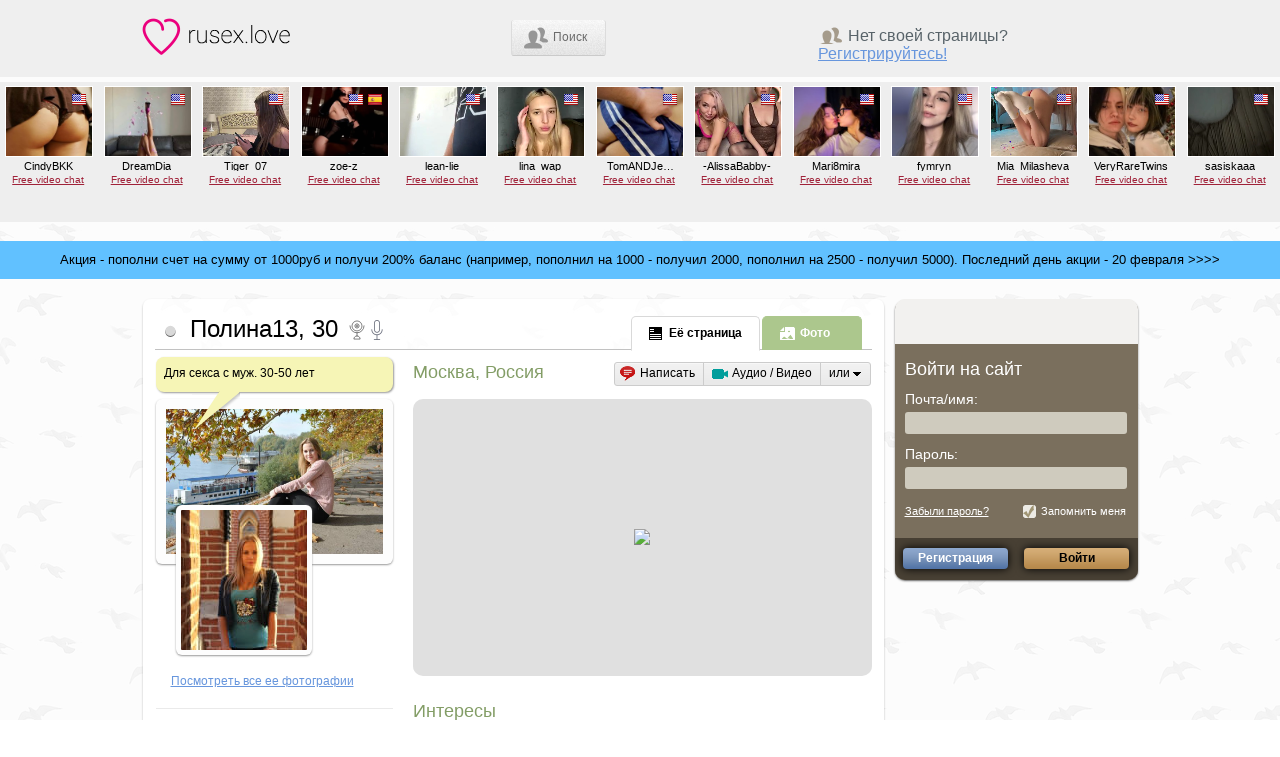

--- FILE ---
content_type: text/html; charset=utf-8
request_url: https://rusex.love/803814
body_size: 90273
content:
<!DOCTYPE html PUBLIC "-//W3C//DTD XHTML 1.0 Strict//EN"
	"http://www.w3.org/TR/xhtml1/DTD/xhtml1-strict.dtd">

<html xmlns="http://www.w3.org/1999/xhtml">


<head>

	

	<title>Полина13, 30 лет, Москва</title>


	
<!--  <meta name="viewport" content="width=997,  initial-scale=1.0, maximum-scale=1.0, minimum-scale=1.0, user-scalable=no">  -->

<meta name="viewport" content="width=device-width, initial-scale=1.0, user-scalable=yes">

	<meta http-equiv="Content-Type" content="text/html; charset=UTF-8" />
	<meta name="description" content="">
	<meta name="keywords" content="">




	<link rel="icon" href="/_files/rusex.love.png" type="image/x-icon">
<link rel="shortcut icon" href="/_files/rusex.love.png" type="image/x-icon">

		<link href="/css/common.css?v=736" rel="stylesheet" type="text/css" />
<link href="/css/popup.css?v=736" rel="stylesheet" type="text/css" />
<link href="/css/checkbox.css?v=736" rel="stylesheet" type="text/css" />
<link href="/css/listItems.css?v=736" rel="stylesheet" type="text/css" />
<link href="/css/headerNew.css?v=736" rel="stylesheet" type="text/css" />
<link href="/css/contactForm.css?v=736" rel="stylesheet" type="text/css" />
<link href="/css/piDropdown.css?v=736" rel="stylesheet" type="text/css" />
<link href="/css/nouislider.css?v=736" rel="stylesheet" type="text/css" />
<link href="/css/selectbox.css?v=736" rel="stylesheet" type="text/css" />
<link href="/css/contactForm.css?v=736" rel="stylesheet" type="text/css" />
<link href="/css/userBlockedByAdmin.css?v=736" rel="stylesheet" type="text/css" />
<link href="/css/vip.css?v=736" rel="stylesheet" type="text/css" />
<link href="/css/dropdown.css?v=736" rel="stylesheet" type="text/css" />
<link href="/css/sidebar.css?v=736" rel="stylesheet" type="text/css" />
<link href="/css/buyCreditsPopupNew.css?v=736" rel="stylesheet" type="text/css" />
<link href="/css/nouislider.css?v=736" rel="stylesheet" type="text/css" />
<link href="/css/notice.css?v=736" rel="stylesheet" type="text/css" />
<link href="/css/pp_tooltip.css?v=736" rel="stylesheet" type="text/css" />
<link href="/css/eventsNotifier.css?v=736" rel="stylesheet" type="text/css" />
<link href="/css/popupBuyService.css?v=736" rel="stylesheet" type="text/css" />
<link href="/css/oneOnOnevIdeochat.css?v=736" rel="stylesheet" type="text/css" />
<link href="/css/oneOnOneChatMessageNotificationNew.css?v=736" rel="stylesheet" type="text/css" />
<link href="/css/popupPassCredits.css?v=736" rel="stylesheet" type="text/css" />
<link href="/css/popupBuyVip.css?v=736" rel="stylesheet" type="text/css" />
<link href="/css/popupBuyCredits.css?v=736" rel="stylesheet" type="text/css" />
<link href="/css/popupBuyOneOnOneChatRequestService.css?v=736" rel="stylesheet" type="text/css" />
<link href="/css/vipList.css?v=736" rel="stylesheet" type="text/css" />
<link href="/css/oneOnOnevIdeochat.css?v=736" rel="stylesheet" type="text/css" />
<link href="/css/oneOnOneChatMessageNotificationNew.css?v=736" rel="stylesheet" type="text/css" />
<link href="/css/jquery.formstyler.css?v=736" rel="stylesheet" type="text/css" />
<link href="/css/piPhotoViewer.css?v=736" rel="stylesheet" type="text/css" />
<link href="/css/buyCreditsWidget.css?v=736" rel="stylesheet" type="text/css" />
<link href="/css/profileSettings_pirtiv.css?v=736" rel="stylesheet" type="text/css" />
<link href="/css/searchByTags.css?v=736" rel="stylesheet" type="text/css" />
<link href="/css/usersSearch.css?v=736" rel="stylesheet" type="text/css" />
<link href="/css/widgetReclame.css?v=736" rel="stylesheet" type="text/css" />
<link href="/css/moreUsers.css?v=736" rel="stylesheet" type="text/css" />
<link href="/css/SearchGeoEntities.css?v=736" rel="stylesheet" type="text/css" />
<link href="/css/messengerNew.css?v=736" rel="stylesheet" type="text/css" />
<link href="/css/indexPageNew.css?v=736" rel="stylesheet" type="text/css" />
<link href="/css/styleNew.css?v=736" rel="stylesheet" type="text/css" />
	<style>
	.piIconsSprite1,
	.piPopup .container .piIconsSprite1
	{
		background-image: url('/images/piIconsSprite1.png?v=736');
		background-repeat: no-repeat;
	}
	.piIconsSpriteRepeatX1{
		background-image: url('/images/piIconsSpriteRepeatX1.png?v=736');
		background-repeat: repeat-x;
	}
	.piIconsSpriteRepeatY1{
		background-image: url('/images/piIconsSpriteRepeatY1.png?v=736');
		background-repeat: repeat-y;
	}


</style>

	<script src="/js/md5.js?v=736"></script>
<script src="/js/addons.js?v=736"></script>
<script src="/js/jquery-1.12.4.min.js?v=736"></script>
<script src="/js/jquery-ui-1.10.4.js?v=736"></script>
<script src="/js/simpleUpload.min.js?v=736"></script>
<script src="/js/jquery.easing.js?v=736"></script>
<script src="/js/piApp/legacy/jquery.ui.touch-punch.min.js?v=736"></script>
<script src="/js/jquery.popup.new.js?v=736"></script>
<script src="/js/clamp.min.js?v=736"></script>
<script src="/js/underscore-min.js?v=736"></script>
<script src="/js/piApp/legacy/nouislider.min.js?v=736"></script>
<script src="/js/piApp/legacy/socket.io.js?v=736"></script>
<script src="/js/piApp/ieFix.js?v=736"></script>
<script src="/js/piJSframework.js?v=736"></script>
<script src="/js/piApp/controller/Popups.js?v=736"></script>
<script src="/js/piApp/controller/init.js?v=736"></script>
<script src="/js/piApp/controller/InputTip.js?v=736"></script>
<script src="/js/piApp/controller/ProfileVisitors.js?v=736"></script>
<script src="/js/piApp/controller/oldEngineDeps.js?v=736"></script>
<script src="/js/piApp/controller/SoundsManager.js?v=736"></script>
<script src="/js/piApp/controller/SoundsManager2.js?v=736"></script>
<script src="/js/piApp/controller/webRTC/DevicesDetection.js?v=736"></script>
<script src="/js/piApp/controller/webRTC/WebrtcSupportDetection.js?v=736"></script>
<script src="/js/lib.js?v=736"></script>
<script src="/js/script.js?v=736"></script>
<script src="/js/piApp/controller/user/UserBlockedByAdmin.js?v=736"></script>
<script src="/js/piApp/controller/user/UserBlackList.js?v=736"></script>
<script src="/js/piApp/controller/RiseSearchPosition.js?v=736"></script>
<script src="/js/piApp/controller/user/User.js?v=736"></script>
<script src="/js/piApp/controller/user/OthersProfile.js?v=736"></script>
<script src="/js/piApp/controller/PageBgCrossfading.js?v=736"></script>
<script src="/js/piApp/controller/ContactForm.js?v=736"></script>
<script src="/js/piApp/controller/OneOnOneChat.js?v=736"></script>
<script src="/js/piApp/controller/ErrorsCatcher.js?v=736"></script>
<script src="/js/piApp/controller/oneOnOneChat/OneOnOneChatLocale.js?v=736"></script>
<script src="/js/piApp/controller/oneOnOneChat/OneOnOneChatMessageNotification.js?v=736"></script>
<script src="/js/piApp/controller/oneOnOneChat/OneOnOneChatMessageNotificationNew.js?v=736"></script>
<script src="/js/piApp/controller/oneOnOneChat/OneOnOneChatCallTimer.js?v=736"></script>
<script src="/js/piApp/controller/oneOnOneChat/cAvoidOperaMultitabsIncomingCallBug.js?v=736"></script>
<script src="/js/piApp/controller/mjckkt/utils/init.js?v=736"></script>
<script src="/js/piApp/controller/mjckkt/utils/JS.js?v=736"></script>
<script src="/js/hammer.js?v=736"></script>
<script src="/js/jquery.lazyload.js?v=736"></script>
<script src="/js/gifts.js?v=736"></script>
<script src="/js/piApp/legacy/cookies.min.js?v=736"></script>
<script src="/js/piApp/legacy/jquery.mousewheel.js?v=736"></script>
<script src="/js/jquery.scrollTo.js?v=736"></script>
<script src="/js/piApp/serviceLocator/slView.js?v=736"></script>
<script src="/js/piApp/serviceLocator/slApp.js?v=736"></script>
<script src="/js/jcarousel/modernizr.js?v=736"></script>
<script src="/js/jcarousel/jquery.jcarousel.min.js?v=736"></script>
<script src="/js/prettyCheckable.js?v=736"></script>
<script src="/js/selectbox.js?v=736"></script>
<script src="/js/script_member.js?v=736"></script>
<script src="/js/piApp/controller/CommonLogic.js?v=736"></script>
<script src="/js/piApp/controller/WebSocketsCommon.js?v=736"></script>
<script src="/js/piApp/controller/PageBgNew.js?v=736"></script>
<script src="/js/piApp/controller/UtilsWindow.js?v=736"></script>
<script src="/js/piApp/controller/CookieStorage.js?v=736"></script>
<script src="/js/piApp/controller/Checkbox.js?v=736"></script>
<script src="/js/piApp/controller/admin/FrontendUtils.js?v=736"></script>
<script src="/js/piApp/controller/Dropdowns.js?v=736"></script>
<script src="/js/piApp/controller/Dropdown.js?v=736"></script>
<script src="/js/piApp/controller/HeaderNew.js?v=736"></script>
<script src="/js/piApp/controller/UtilsAnimation.js?v=736"></script>
<script src="/js/piApp/controller/user/UserReport.js?v=736"></script>
<script src="/js/piApp/controller/SeparatePaidServices.js?v=736"></script>
<script src="/js/jquery.form.js?v=736"></script>
<script src="/js/piApp/legacy/soundjs-0.6.2.min.js?v=736"></script>
<script src="/js/profile.js?v=736"></script>
<script src="/js/piApp/controller/pages/init.js?v=736"></script>
<script src="/js/piApp/controller/pages/paidServices/init.js?v=736"></script>
<script src="/js/piApp/controller/pages/paidServices/MediaRequestsWidget.js?v=736"></script>
<script src="/js/piApp/controller/pages/paidServices/MyBalanceWidget.js?v=736"></script>
<script src="/js/piApp/controller/pages/profile/init.js?v=736"></script>
<script src="/js/piApp/controller/pages/profile/PhotoTab.js?v=736"></script>
<script src="/js/piApp/controller/pages/profile/CommonLogic.js?v=736"></script>
<script src="/js/piApp/controller/pages/searchPeople/init.js?v=736"></script>
<script src="/js/piApp/controller/pages/searchPeople/ParamsStorage.js?v=736"></script>
<script src="/js/piApp/controller/pages/index/init.js?v=736"></script>
<script src="/js/piApp/controller/pages/index/Footer.js?v=736"></script>
<script src="/js/piApp/controller/pages/buyVip/init.js?v=736"></script>
<script src="/js/piApp/controller/pages/buyVip/BuyVip.js?v=736"></script>
<script src="/js/piApp/controller/blocks/init.js?v=736"></script>
<script src="/js/piApp/controller/blocks/sidebar/init.js?v=736"></script>
<script src="/js/piApp/controller/blocks/sidebar/BuyVideoCallsButton.js?v=736"></script>
<script src="/js/piApp/controller/blocks/sidebar/Reclame.js?v=736"></script>
<script src="/js/piApp/controller/blocks/header/init.js?v=736"></script>
<script src="/js/piApp/controller/blocks/header/MyBalance.js?v=736"></script>
<script src="/js/piApp/controller/blocks/popups/init.js?v=736"></script>
<script src="/js/piApp/controller/blocks/popups/BuyCredits.js?v=736"></script>
<script src="/js/piApp/controller/blocks/popups/BuyCreditsSwapCreditsCurrency.js?v=736"></script>
<script src="/js/piApp/controller/blocks/popups/BuyCreditsPhoneLogic.js?v=736"></script>
<script src="/js/piApp/controller/blocks/popups/BuyCreditsInputErrorLogic.js?v=736"></script>
<script src="/js/piApp/controller/blocks/popups/BuyCreditsData.js?v=736"></script>
<script src="/js/piApp/controller/blocks/SearchGeoEntities.js?v=736"></script>
<script src="/js/piApp/controller/HeaderLoggedIn.js?v=736"></script>
<script src="/js/piApp/controller/EventsNotifier.js?v=736"></script>
<script src="/js/piApp/controller/PageTitle.js?v=736"></script>
<script src="/js/piApp/controller/mjckkt/serviceIcon/init.js?v=736"></script>
<script src="/js/piApp/controller/mjckkt/serviceIcon/IconRisedSearchPriority.js?v=736"></script>
<script src="/js/piApp/controller/mjckkt/serviceIcon/IconVeryPopular.js?v=736"></script>
<script src="/js/piApp/controller/mjckkt/serviceIcon/IconOneOnOneRequestsAbility.js?v=736"></script>
<script src="/js/piApp/controller/blocks/serviceIcon/init.js?v=736"></script>
<script src="/js/piApp/controller/blocks/serviceIcon/IconMedia.js?v=736"></script>
<script src="/js/piApp/controller/mjckkt/service/init.js?v=736"></script>
<script src="/js/piApp/controller/mjckkt/service/RaiseSearchPosition.js?v=736"></script>
<script src="/js/piApp/controller/blocks/widgets/init.js?v=736"></script>
<script src="/js/piApp/controller/blocks/widgets/BgWidget.js?v=736"></script>
<script src="/js/piApp/controller/blocks/widgets/MoreUsers.js?v=736"></script>
<script src="/js/jquery.fileupload/load-image.all.min.js?v=736"></script>
<script src="/js/jquery.fileupload/canvas-to-blob.min.js?v=736"></script>
<script src="/js/jquery.fileupload/jquery.iframe-transport.js?v=736"></script>
<script src="/js/jquery.fileupload/jquery.fileupload.js?v=736"></script>
<script src="/js/jquery.fileupload/jquery.fileupload-process.js?v=736"></script>
<script src="/js/jquery.fileupload/jquery.fileupload-image.js?v=736"></script>
<script src="/js/jquery.fileupload/jquery.fileupload-validate.js?v=736"></script>
<script src="/js/piApp/legacy/nouislider.min.js?v=736"></script>
<script src="/js/piApp/controller/Friend.js?v=736"></script>
<script src="/js/piApp/controller/VipList.js?v=736"></script>
<script src="/js/piApp/controller/UserBalance.js?v=736"></script>
<script src="/js/piApp/controller/PassCredits.js?v=736"></script>
<script src="/js/piApp/controller/GiveVip.js?v=736"></script>
<script src="/js/piApp/controller/BuyVip.js?v=736"></script>
<script src="/js/piApp/controller/oneOnOneChat/OneOnOneChatBuyService.js?v=736"></script>
<script src="/js/piApp/controller/BuyCredits.js?v=736"></script>
<script src="/js/piApp/controller/user/OthersProfileIconsList.js?v=736"></script>
<script src="/js/piApp/controller/user/MyProfileHeaderIconsList.js?v=736"></script>
<script src="/js/piApp/controller/user/PageSidebar.js?v=736"></script>
<script src="/js/piApp/controller/user/User.js?v=736"></script>
<script src="/js/piApp/controller/user/MyProfile.js?v=736"></script>
<script src="/js/piApp/controller/user/ProfileSettingsVipControlWidget.js?v=736"></script>
<script src="/js/old/jquery.winFocus.js?v=736"></script>
<script src="/js/old/soundmanager2-nodebug-jsmin.js?v=736"></script>
<script src="/js/old/jquery.autosize.js?v=736"></script>
<script src="/js/old/server.js?v=736"></script>
<script src="/js/old/jquery.formstyler.min.1.7.js?v=736"></script>
<script src="/js/old/jquery.highlight.js?v=736"></script>
<script src="/js/my_friends.js?v=736"></script>
<script src="/js/piApp/controller/ListItems.js?v=736"></script>
<script src="/js/piApp/controller/IndexPage.js?v=736"></script>
<script src="/js/piApp/controller/PasswordRepairStep1.js?v=736"></script>
<script src="/js/piApp/controller/profile/ProfileImages.js?v=736"></script>
<script src="/js/piApp/controller/Test.js?v=736"></script>
<script src="/js/piApp/controller/profile/HeightWeightSliders.js?v=736"></script>
<script src="/js/profilePhotoNew.js?v=736"></script>
<script src="/js/profile_interests.js?v=736"></script>
<script src="/js/piApp/controller/profile/photoViewer/CenterPhotoWidget.js?v=736"></script>
<script src="/js/piApp/controller/Login.js?v=736"></script>
<script src="/js/piApp/controller/user/UsersSearchResults.js?v=736"></script>
<script src="/js/piApp/controller/user/SearchByTags.js?v=736"></script>
<script src="/js/piApp/controller/RegistrationStep1.js?v=736"></script>
<script src="/js/piApp/controller/RegistrationStep2.js?v=736"></script>
<script src="/js/piApp/controller/RegistrationStepsTransition.js?v=736"></script>
<script src="/js/piApp/controller/user/FieldsValidation.js?v=736"></script>
<script src="/js/piApp/legacy/VideoFrame.min.js?v=736"></script>
<script src="/js/webrtc_adapter.js?v=736"></script>
<script src="/js/piApp/controller/oneOnOneChat/IAmIncognitoMessage.js?v=736"></script>
<script src="/js/piApp/controller/oneOnOneChat/OneOnOneChatLocale.js?v=736"></script>
<script src="/js/piApp/controller/oneOnOneChat/OneOnOneChatDomBindings.js?v=736"></script>
<script src="/js/piApp/controller/oneOnOneChat/OneOnOneChatMessageNotificationNew.js?v=736"></script>
<script src="/js/piApp/controller/oneOnOneChat/BeforeReceiverRedirectCallerOptionsChangeLogic.js?v=736"></script>
<script src="/js/piApp/controller/webrtcChat/init.js?v=736"></script>
<script src="/js/piApp/controller/webrtcChat/CheckForLogin.js?v=736"></script>
<script src="/js/piApp/controller/webrtcChat/CheckForMultitabs.js?v=736"></script>
<script src="/js/piApp/controller/webrtcChat/InitialErrorsHandler.js?v=736"></script>
<script src="/js/piApp/controller/webrtcChat/CheckWebrtcAvailable.js?v=736"></script>
<script src="/js/piApp/controller/webrtcChat/CheckExistingMediaDevices.js?v=736"></script>
<script src="/js/piApp/controller/webrtcChat/OptionsVisibilityLogic.js?v=736"></script>
<script src="/js/piApp/controller/webrtcChat/SwapScreens.js?v=736"></script>
<script src="/js/piApp/controller/webrtcChat/ParamsChangeLogic.js?v=736"></script>
<script src="/js/piApp/controller/webrtcChat/MainLogicCommon.js?v=736"></script>
<script src="/js/piApp/controller/webrtcChat/MainLogicCaller.js?v=736"></script>
<script src="/js/piApp/controller/webrtcChat/MainLogicReceiver.js?v=736"></script>
<script src="/js/piApp/controller/webrtcChat/ReconnectionLogic.js?v=736"></script>
<script src="/js/piApp/controller/webrtcChat/HideInterfaceBehindPreloader.js?v=736"></script>
<script src="/js/piApp/controller/webrtcChat/FpsCounter.js?v=736"></script>
<script src="/js/piApp/controller/webrtcChat/SettingsPopup.js?v=736"></script>
<script src="/js/piApp/controller/webrtcChat/OptionsManager.js?v=736"></script>
<script src="/js/piApp/controller/webrtcChat/PlaceholdersHeightChange.js?v=736"></script>
<script src="/js/piApp/controller/webrtcChat/TurnCredentials.js?v=736"></script>
<script src="/js/piApp/controller/webrtcChat/Chat.js?v=736"></script>
<script src="/js/piApp/controller/webrtcChat/LocalMedia.js?v=736"></script>
<script src="/js/piApp/controller/webrtcChat/PeerConnection2.js?v=736"></script>
<script src="/js/piApp/controller/modules/init.js?v=736"></script>
<script src="/js/piApp/controller/modules/NotAttachedEmailBlocker.js?v=736"></script>
<script src="/js/piApp/controller/modules/NotAttachedEmailBlockerLogic.js?v=736"></script>
<script src="/js/piApp/controller/modules/OnEmailAttached.js?v=736"></script>
<script src="/js/piApp/controller/modules/crossdomainSync/init.js?v=736"></script>
<script src="/js/piApp/controller/modules/crossdomainSync/Connection.js?v=736"></script>
<script src="/js/piApp/lib/PopupResponsive.js?v=736"></script>
<script src="/js/piApp/lib/DateToAge.js?v=736"></script>
<script src="/js/piApp/controller/messengerNew/init.js?v=736"></script>
<script src="/js/piApp/controller/messengerNew/main.js?v=736"></script>
<script src="/js/piApp/controller/messengerNew/popup.js?v=736"></script>
<script src="/js/piApp/controller/messengerNew/contactList.js?v=736"></script>
<script src="/js/piApp/controller/messengerNew/targetInfo.js?v=736"></script>
<script src="/js/piApp/controller/messengerNew/inputControl.js?v=736"></script>
<script src="/js/piApp/controller/messengerNew/messages.js?v=736"></script>
<script src="/js/piApp/controller/messengerNew/unreadMessagesCounter.js?v=736"></script>
<script src="/js/piApp/controller/messengerNew/preloaders.js?v=736"></script>
<script src="/js/piApp/controller/messengerNew/imageUpload.js?v=736"></script>
<script src="/js/piApp/controller/messengerNew/WritingNotification.js?v=736"></script>
<script src="/js/semistatic.js?v=736"></script>


	<script language="JavaScript" type="text/javascript" src="https://rusex.love/setPartnerDomainId?partnerDomainId=4"></script>


	<script type="text/javascript" src="/highslide/highslide.js"></script>
	<link rel="stylesheet" type="text/css" href="/highslide/highslide.css" />




	<!--<script charset="UTF-8" src="//cdn.sendpulse.com/28edd3380a1c17cf65b137fe96516659/js/push/85d9b433e213aa0be4772a95aedb4808_1.js" async></script>-->



	<!--script src="/semiStatic"></script-->
	<script>
			pi.populate.global = {};
		pi.populate.global.locale = 'ru';
	</script>
	<script>
pi.populate.userData = [];
pi.populate.appMode = "production";
pi.populate.partnerId = 1;
pi.populate.partnerDomainId = 4;
pi.populate.browser = {"name":"Chrome","majorVersion":131};
pi.populate.routeCurrent = "profile";
pi.populate.lastUserBlockedByAdminId = 928307;
pi.populate.paymentPrice = {"spotlight":50,"search":40,"encounters":25,"gift":20,"baseInfoChange":20};
pi.populate.regExpPatterns = {"int":"^[-]{0,1}\\d+$|^$","intUnsigned":"\\d+","intUnsigned2":"^(?<![-.])\\b[0-9]+\\b(?!\\.[0-9])$","digitsAndLetters":"^[a-zA-Z0-9]{1,}$","float":"^([+-]?(\\d+\\.)?\\d+)$|^$","notEmpty":"[^\\s]+","url":"^(https?:\\\/\\\/)?([\\da-z\\.-]+)\\.([a-z\\.]{2,6})([\\\/\\w \\.-]*)*\\\/?$|^$","url2":"^([-a-z0-9]{2,})\\.([a-z\\.]{2,6})([\\\/\\w \\.-]*)*\\\/?$|^$","url3":"[-a-z0-9]{3,}\\.[a-z]{2,}","urlRussian":["[-\u0430-\u044f]{3,}\\.\u0440\u0444","iu"],"uriChars":"^[-_%;:.&?=\\#\\\/a-zA-Z0-9]{2,}$","email":"^[,a-zA-Z0-9!#$%&'*+\\\/=?^_`{|}~-]+(?:\\.[a-zA-Z0-9!#$%&'*+\\\/=?^_`{|}~-]+)*@(?:[a-zA-Z0-9](?:[a-zA-Z0-9-]*[a-zA-Z0-9])?\\.)+[a-zA-Z0-9](?:[a-zA-Z0-9-]*[a-zA-Z0-9])?$|^$","rgbColorHex":"#(?:[0-9a-fA-F]{3}){1,2}","anyExceptSpecialChars":"^[^\\\"'\\<\\>]*$","date":"^\\d{4}-\\d{2}-\\d{2}$|^$","ip":"^(?:[0-9]{1,3}\\.){3}[0-9]{1,3}$","subdomain":"[-0-9a-z]{2,64}","slug":"^[-0-9a-z.\\\/]{2,128}$","oneOrZero":"^1$|^0$","russianPostTrackingNumber":"(^[0-9]{14}$)|(^[A-Z]{2}[0-9]{9}[A-Z]{2}$)|^$","russianMobilePhoneInSMSFormat":"^7[0-9]{10}$|^$","unixTimestamp":"^[0-9]{0,11}$","commaSeparatedDigits":"^[0-9,]+$","zipRussian":"^\\d{6}$|^$","json":["^[\\s\\w0-9\\{\\}\\[\\]\\:\\\\\"\\,\\.]+$","u"],"onlyRussianLettersAndDigits":["^[\u0430-\u044f0-9]+$","msiu"],"utubeId":"^[-_a-zA-Z0-9]{11,11}$"};
pi.populate.utubeKeyBrowser = "AIzaSyAlav2AfEmsXvzHfUDdOZuBm7LWJoOZyzA";
pi.populate.profileId = 803814;
pi.populate.isMyProfile = false;
pi.populate.othersProfileId = "803814";
pi.populate.userBlockedMe = false;
pi.populate.profileFound = true;
pi.populate.registerConfig = {"ageMin":"18","ageMax":"80","ageDefault":35,"nickMinLength":3,"nickMaxLength":20,"passwordMinLength":4,"passwordMaxLength":40,"rememberMeTime":15552000,"genderDefault":2,"loginAttempts":5,"loginAttemptsDuration":1,"loginAttemptsTimeout":6,"popupShowTimeout":1000,"clearUsersRegStep1Timeout":7200,"clearUsersRegStep2Timeout":604800,"rememberInputTimeout":43200};
var requestUserId = "803814";
pi.populate.mainPhotos = {"_data":{"376688":{"id":"376688","path":"803814_bDmSSUoQUOOoWUtTMc3GXITRLcxEECNzJsCNzypU56PMTWky03quSzyfhd6TkjhK_b.jpg?v=2","description":"","type":"real"},"376687":{"id":"376687","path":"803814_4Unjb3OgaG58RrYKftYdtNVaffr1wz9QyKsWR166BdoOL2lff5Zh6eHVmtWEhSqT_m.jpg?v=2","description":"","type":"real"}},"_order":[376688,376687]};
pi.populate.PhotoViewer = {"locale":{"centerPhotoWidget":{"confirmAlwaysShowAdultPhotos":"\u041f\u043e\u0434\u0442\u0432\u0435\u0440\u0436\u0434\u0430\u044f \u043f\u0440\u043e\u0441\u043c\u043e\u0442\u0440, \u0412\u044b \u0431\u0443\u0434\u0435\u0442\u0435 \u0432\u0438\u0434\u0435\u0442\u044c \u0432\u0441\u0435 \u042d\u0440\u043e \u0444\u043e\u0442\u043e \u043d\u0430 \u0441\u0430\u0439\u0442\u0435 \u0431\u0435\u0437 \u0441\u043f\u0435\u0446. \u0437\u0430\u0441\u0442\u0430\u0432\u043a\u0438!","confirmAlwaysShowAdultPhotosLinkText":"\u041f\u043e\u0434\u0442\u0432\u0435\u0440\u0434\u0438\u0442\u044c","adultPhotoSkipLinkText":"\u041f\u0440\u043e\u043f\u0443\u0441\u0442\u0438\u0442\u044c","adultPhotoWarningText":"{count} \u0444\u043e\u0442\u043e \u044d\u0442\u043e\u0433\u043e \u043f\u043e\u043b\u044c\u0437\u043e\u0432\u0430\u0442\u0435\u043b\u044f \u0441\u043e\u0434\u0435\u0440\u0436\u0430\u0442 \u043a\u043e\u043d\u0442\u0435\u043d\u0442 \u0434\u043b\u044f \u0432\u0437\u0440\u043e\u0441\u043b\u044b\u0445. \u0422\u0440\u0435\u0431\u0443\u0435\u0442\u0441\u044f \u043f\u043e\u0434\u0442\u0432\u0435\u0440\u0436\u0434\u0435\u043d\u0438\u0435 \u043f\u0440\u043e\u0441\u043c\u043e\u0442\u0440\u0430","privatePhotoWarningText":"\u0424\u043e\u0442\u043e\u0433\u0440\u0430\u0444\u0438\u044f \u0434\u043e\u0441\u0442\u0443\u043f\u043d\u0430 \u0442\u043e\u043b\u044c\u043a\u043e \u0434\u0440\u0443\u0437\u044c\u044f\u043c \u041f\u043e\u043b\u0438\u043d\u043013"}}};
</script>
	<script>
$(document).ready(function() {
c().get('UtilsWindow');
c().get('UserBlockedByAdmin');
c().get('RiseSearchPosition');
c().get('webRTCDevicesDetection');
c().get('Friend');
c().get('HeaderNew');
c().get('FrontendUtils');
c().get('Popups');
c().get('Dropdowns');
c().get('PageBgNew');
c().get('CommonLogic');
c().get('WebSocketsCommon');
c().get('UserReport');
c().get('SeparatePaidServices');
c().get('OneOnOneChat');
c().get('OneOnOneChatAvoidOperaMultitabsIncomingCallBug');
c().get('Login');
c().get('webRTCDevicesDetection');
c().get('ProfileImages');
c().get('Test');
c().get('PhotoViewer_CenterPhotoWidget');
});
</script>
	



	<script>
		var isMobileDevice = false;


		var isVip = '';


		


		var is_bg_video_all_page = 1;
		var profile_bg_video_quality='default';



		var user_profile_bg = '66.png';
		var user_profile_bg_video = {};





	</script>

</head>

<body class="browser_Chrome">


<div class="bg_video" id="bg_video"></div>

<div class="wrapper">
		<div class="profile_bg" style="background-image:url(/images/patterns/66.png)"></div>

	
		<script language="javascript" type="text/javascript">


			if (bgLast[0]&&bgLast[2]) {
				durVideoPreviev=600;
				$('.profile_bg').css({
					background: 'url(/images/patterns/'+bgLast[0]+')'
						+ ((curHiState.x||0)-bgLast[1])+'px '+((curHiState.y||0)-bgLast[2])+'px repeat',
					transition: 'none'
				})
			};















		</script>

	


	<script>

		var Gifts = new CGifts();


		/* Messages */
		





		var Profile = new CProfile('','20','aHR0cDovL2Rldi5zZXhjaGF0cy5ydS9zZWFyY2hfcmVzdWx0cy5waHA=');
		Profile.isPhotoDefault('');
		Profile.langParts = {'do_you_want_to_log_out' : 'Хотите выйти?',
			'service_spotlight' : '',
			'service_search' : '',
			'service_encounters' : '',
			'refill_now' : '',
			'credit_balance' : '{credit} кредитов',
			'user_has_been_blocked' : 'Пользователь заблокирован',
			'please_add_public_photo_first' : 'Пожалуйста, добавьте публичную фотографию.',
			'credits_have_been_added' : '',
			'alert_success' : 'Получилось!',
			'your_account_is_temporarily_blocked': 'Ваша учётная запись временно заблокирована.'
		}


	</script>

	



<div class="header header_color notLoggedIn"
     style="background-color: #efefef">


    <div class="header_w">


        <div class="logo guest" id="piLogo">
            <a href="/">
                <img style='border: 0 none;line-height: 100%;outline: none;text-decoration: none;' src='https://rusex.love/images/partnerLogo/4.png'>            </a>
            <script>

                $(document).ready(function(){
                    var img = $('.header .logo img');
                    var src = img.attr('src');
                    var img_ = $('<img>');
                    img_.attr('src', src);
                    img_.load(function(){
                        var logoLink = $('.header .logo');
                        var logoImgHeight = img_.prop('naturalHeight');
                        var mtop = 39 - (logoImgHeight / 2) - 3;
                        logoLink.css({
                            marginTop : mtop
                        });
                        logoLink.find('a').css({
                            visibility : 'visible'
                        });
                    });



                });

            </script>
        </div>


                    <div class="info_account">

                                    <span>Нет своей страницы?</span>
                    <a href="/registration">Регистрируйтесь!</a>
                

            </div>
        

        <div class="piNavWrapper guest">




            

                <div class="nav">
                                        <ul>
                        <li>
                                                                                        <a href="/searchPeople">
                                    <span class="people root">Поиск</span>
                                </a>
                                                    </li>

                        


                        

                    </ul>
                </div>
                    </div>


        <div class="cl"></div>


    </div>
</div>
<style>div#placeholder_vipList {    display: none;}
.column_main {    margin-top: 0px !important;}
div#piSidebar {    margin-top: 0px;}



.footer_copy {
    display: none;
}


/*@media (max-width:1024px) {.vipBgWrapper {    display: none;}   }*/



@media (max-width:1024px) {

.header_ .deco.spr .text {
    font-size: 16px;
    padding: 3px;
    background: white !important;
}

.deco.spr center [href*="rules.html"]

 {
    padding: 3px;
    background: white;
}}


</style>



<div class="clear"></div>


<!-- notVIP -->


<div style=" position:relative; margin-top:5px "><iframe scrolling="no" frameborder="0" height="140" style="width:100%;min-width:70px;" src="https://bngdin.com/promo.php?c=811869&type=dynamic_banner&new_banner=0&db%5Bwidth%5D=160&db%5Bheight%5D=140&db%5Btype%5D=live&db%5Bmodel_zone%5D=free&db%5Bheader%5D=0&db%5Bfooter%5D=none&db%5Bmlang%5D=1&db%5Bfullscreen%5D=&db%5Bmname%5D=1&db%5Bmlink%5D=1&db%5Bmstatus%5D=1&db%5Bmsize%5D=auto&db%5Bmpad%5D=12&db%5Bmwidth%5D=60&db%5Bcolor_scheme%5D=default&db%5Bmborder%5D=solid&db%5Bmborder_color%5D=%23ffffff&db%5Bmborder_over_color%5D=%23a02239&db%5Bmshadow%5D=0&db%5Bmodels_by_geo%5D=0&db%5Bautoupdate%5D=1&db%5Btopmodels%5D=1&db%5Blanding%5D=chat&db%5Blogo_color%5D=default&db%5Blogo_align%5D=left&db%5Bbg_color%5D=%23eeeeee&db%5Bfont_family%5D=Arial&db%5Btext_align%5D=center&db%5Btext_color%5D=%23000000&db%5Blink_color%5D=%23a02239&db%5Beffect%5D=auto&db%5Beffect_speed%5D=optimal&db%5Bmode%5D=mode1&db%5Badaptive%5D=1&db%5Bslider%5D=0&db%5Bchat%5D=0"></iframe></div>


<style>

@media (max-width:996px) { a.notVipHeaderPromoVip { margin-top: 0px !important;   2display: none !important;}}


@media (max-width:996px) {

.wrapper .content:before {
/*    content: "Новинка! Теперь доступны аудио-видео звонки (подробности в FAQ). Акция - успей купить ВИП по нормальной цене! Нормальный ВИП по нормальной цене для нормальных юзеров! Последний день акции - суббота ↓↓↓ ";*/

    content: "Акция - пополни счет на сумму от 1000руб и получи 200% баланс   (например, пополнил на 1000 - получил 2000, пополнил на 2500 - получил 5000). Последний день акции - 20 февраля >>>>";





    display: block;
    line-height: 1;
    text-align: center !important;


    background: #61c1ff;

   padding: 10px;
    margin: 10px 0 10px 0 !important;
    color: white;
    min-height: 20px;
    font-size: 15px;
}
      }


@media (min-width:996px) {

.wrapper .content:before {
/*    content: "Новинка! Теперь доступны аудио-видео звонки (подробности в FAQ). Акция - успей купить ВИП по нормальной цене! Нормальный ВИП по нормальной цене для нормальных юзеров! Последний день акции - суббота ↓↓↓ ";*/


    content: "Акция - пополни счет на сумму от 1000руб и получи 200% баланс   (например, пополнил на 1000 - получил 2000, пополнил на 2500 - получил 5000). Последний день акции - 20 февраля >>>>";


     padding: 8px !important;
     font-size: 13px !important;
    margin: 10px 0 20px 0 !important;
    background: #61c1ff;

display: block;
    line-height: 1.7;
    text-align: center !important;



    }}

</style>





	<div class="content">
	<div id="placeholder_vipList"></div>

	<div class="cont_w">


	<div class="column_left">
		

<!--
<div style="background:#c3ff83; padding:20px; margin:10px;   font-size: large; ">Внимание! Если вы пополняли баланс 19-25 апреля и средства не зачислились на ваш счет, просьба написать <a href="https://soc.love-in-chat.com/613929">админу</a> с указанием времени и суммы платежа. </div>
<style>div#placeholder_vipList::after {display:none !important} .column_main {
    margin-top: 0px;} div#piSidebar {    margin-top: 90px;}
@media (max-width: 996px)
{div#placeholder_vipList {
    margin-bottom: 0px !important;
}}

 </style>
    -->


<div class="column_main">
<div class="column_main_head">
	<div class="decor" style="display: ">


		

			
			
			<div title="Была на сайте давно" class="status offline"></div>

		



		<h1 id="profile_edit_main_title"><a class="edit_main_title"
		                                    href="/803814">Полина13</a>, 30		</h1>

        
		


			<div class="list_icons" id="piOthersProfileIconsList">
				<ul>

					

                                        

					



					

					













					

					

					
						<li title="У нее есть вебкамера" class="item1 type1">


							<div class="piIconsSprite1 heHasCamera"></div>


						</li>

					

					<li title="У нее есть микрофон" class="item1 type1">


				<div class="piIconsSprite1 heHasMicro"></div>


			</li>

		
		





















				</ul>
			</div>





				<div class="clear"></div>












	</div>
	<div class="cl"></div>

</div>

<div class="column_main_cont">


<div id="tabs" class="tabs">

	<script>

		$(document).ready(function(){

			if(location.hash == '#addNewPhoto' || location.hash == '#showPhotos'){



				$('#tabs').tabs({
					active : 1
				});






			}
			else{
				$('#tabs').tabs();
			}


			$('body').on('click', '#pp_4_save, #pp_edit_looking_save', '', function(){
				$(this).parent().parent().submit();
			});

					
					


		})


	</script>

	<ul class="tab">

		


		<li><a id="tab_profile" class="tab_profile" href="#tabs-1" title=""><span>Её страница</span></a></li>
		<li><a id="tab_photo" class="tab_photo" href="#tabs-2" title=""><span>Фото</span></a></li>
	</ul>


	

<div class="bl" id="tabs-1" style="display: none">
<div class="col_narrow">

	<div class="bl_bolun_pic">
		<div class="bolun_pic" style="position:relative;">
			<div id="profile_looking_for" class="txt ">Для cекса с  муж. 30-50 лет</div>

			
		</div>
		<div class="bolun_pic_decor piIconsSprite1"></div>
	</div>



	
<script>

	var piShowPhoto = null;
	var Photo = new CProfilePhoto('803814');
	Photo.guid = '';
	Photo.fuid = '0';
	Photo.url_files = '/_files/';
	Photo.url_main = '/';
	Photo.url_main_images = '/images/';
	Photo.url_ajax = '/ajax.php';
	Photo.photoWidthMain = '217';
	Photo.ajaxLoginStatus = 1;

	Photo.counter.public = '2';

	Photo.counter.private = '0';
	Photo.counter.adult = '0';

	Photo.langParts = {'counter' : "(<span>{number}<span>)",
		'popup_confirm_always_show' : "\u041f\u043e\u0434\u0442\u0432\u0435\u0440\u0436\u0434\u0430\u044f \u043f\u0440\u043e\u0441\u043c\u043e\u0442\u0440, \u0412\u044b \u0431\u0443\u0434\u0435\u0442\u0435 \u0432\u0438\u0434\u0435\u0442\u044c \u0432\u0441\u0435 \u042d\u0440\u043e \u0444\u043e\u0442\u043e \u043d\u0430 \u0441\u0430\u0439\u0442\u0435 \u0431\u0435\u0437 \u0441\u043f\u0435\u0446. \u0437\u0430\u0441\u0442\u0430\u0432\u043a\u0438!",
		'file_upload_failed' : "Размер не более 4000х4000 ",
		'uploaded' : "Загружено",
		'make_private' : "Сделать приватной",
		'make_public' : "Сделать публичной",
		'delete_photo' : "Удалить",
		'maxNumberOfFiles' : "Превышено максимальное количество файлов",
		'acceptFileTypes' : "Неверный формат файла",
	        'maxFileSize' : "Вес 1 фото не более 15 мб",
		'minFileSize' : "Файл слишком мал",
		'addCaption' : "Добавить описание",
		'save' : "Соханить",
		'cancel' : "Отмена",
		'saving' : "Сохраняется...",
		'uploadCounter' : '{count} фотографии •',
		'position_photo' : '({offset}/{num})',
		'load_more_comments' : 'Ещё комментарии (<span>{count}</span>)',
		'position_photo' : '({offset}/{num})',
		'load_more_comments' : 'Ещё комментарии (<span>{count}</span>)',
		'photo_caption' : 'Нажмите здесь, чтобы добавить подпись к фотографии...',
		'set_default_photo' : 'Эта фотография была выбрана в качестве Главной!',
		'uploaded_several_photos' : 'Вы уже добавили несколько фото. Вы хотите отменить процесс и удалить эти фото?',
		'being_checked_by_moderators' : 'На проверке у модератора!',
		'access_requested_please_wait' : 'Запрос отправлен, пожалуйста ждите!',
		'marked_photos_private' : 'Пользователь пометил {count} из своих фотографий как приватные. Вам нужно запросить разрешение, чтобы их увидеть:',
		'marked_photos_adult' : '{count} этого пользователя содержат контент для взрослых. Требуется подтверждение просмотра',
		'next_photo' : 'Следующее фото',
		'access_been_requested' : 'Доступ был запрошен',
		'photos_will_not_be_published' : 'Если вы сейчас закроете эту страницу ваши фотографии не будут опубликованы. Обновить страницу?',
		'not_see_this_gallery' : 'Currently you can not view this gallery.',
		'can_only_be_public' : 'Нельзя делать главное фото приватным!'};

	Photo.setNotLockedUser(1);
	Photo.maxFileSize = 15728640; //'10485760';
	Photo.loggedIn = false;











	$(document).ready(function(){
		Photo.piPhotoViewer = c().get('PhotoViewer_CenterPhotoWidget');
		Photo.piPhotoViewer.setAlwaysShowAdultPhotos(false);
		Photo.piPhotoViewer.setHasAccessToPrivatePhotos(false);
		Photo.piPhotoViewer.setIsMyProfile(false);
		Photo.piPhotoViewer.setPrivateQuantity(0);
		Photo.piPhotoViewer.setAdultQuantity(0);
		Photo.piPhotoViewer.setPublicQuantity(2);
		Photo.piPhotoViewer.setRequesterId();
		Photo.piPhotoViewer.setAccessToPrivatePhotosRequesred(false);
		Photo.init();
















		if(piShowPhoto){
			Photo.showCustomPhoto(piShowPhoto);



		}



	});










</script>








<div class="group_pics pic_main_hor_profile" id="piProfileImageWrapper">
	<div class="frame pic_main" id="piProfileImageMain">


		


	</div>




</div>








<div id="sidebarAllButPhotos">


		
				<div id="group_pics_link" class="group_pics_link ">
				<a id="show_all_photos" class="link piShowMorePhotos" data-offset-id="376688" href="#">Посмотреть все ее фотографии</a>
	</div>

			
		
















<!-- pp_gallery -->
<div id="pp_gallery_photos_content" class="pp_photos pp_photos_empty" style="display: none;">
	<div id="pp_gallery_photo_one_cont" class="cont">
		<a id="pp_gallery_photos_close" class="icon_close" href="#"></a>

		<h2 class="fl_left">&nbsp;<span></span></h2>
		
		<div class="cl"></div>
		<div id="pp_photo_carousel_box" class="bl_carousel" style="">
			<div id="pp_photo_carousel_prev" class="pp_photo_carousel_prev"></div>

			<div id="pp_photo_carousel_next" class="pp_photo_carousel_next"></div>
		</div>
		<div class="bl_photo_one">
			<a id="photo_show_prev" onclick="Photo.showGalleryPhotoOne('prev_id');" href="#" class="arrows prev_p"></a>
			<div class="bl_photo_one_cont">












				<div id="placeholder_PhotoViewer_CenterPhotoWidget"></div>
					<!--<div id="gallery_photo_one"  class="vertica gallery_photo_one_box">
						<img title="" id="gallery_photo_one_img" src="" alt="" />
					</div>-->










			</div>
			<a id="photo_show_next" onclick="Photo.showGalleryPhotoOne('next_id'); return false;" href="#" class="arrows next_p"></a>
		</div>
	</div>
	<div class="photo_funk"></div>
	<!--<div id="pp_gallery_photos_footer_empty" class="foot foot_empty"></div>-->
</div>
<!-- pp_gallery -->


















	


<div id="profile_gift_box" class="profile_gift profile_gift_b profile_gift_empty">
	<ul id="profile_user_gift_list">
		<div class="clear"></div>
	</ul>
</div>




	

</div><!--sidebarAllButPhotos-->


</div>

<div class="col_main othersProfile">





			
		
		




		



		<div class="bl_visitors">
			<ul class="visitors">

				



				<li><a data-user-id="803814" class="chat" href="/notice/auth">Написать</a></li>


				<li>
	<a data-user-to-id="803814" class="inviteToOneOnOneChat itemInviteToOneOnOneChat" href="#">
		<div class="icon piIconsSprite1"></div>
		<div class="text">Аудио / Видео</div>
		<div class="clear"></div>
	</a>
</li>







				<li class="visitor_title_menu_or piDropdown1" data-offset="0">
					<a class="or" href="#">

						<div class="text">или</div>
						<div class="icon piIconsSprite1"></div>
						<div class="clear"></div>

					</a>

					<div class="visitors_or_item" style="left: 120px; display: none; height: 49px;">
						<ul class="pp_small_decor_tl">






							




<li>
	<a class="friendAdd send_user_gift" href="/notice/auth" data-user-id="803814">
		<div class="icon piIconsSprite1"></div>
		<div class="text">Подарить подарок</div>
		<div class="clear"></div>

	</a>
</li>

							




<li>
	<a class="friendAdd passCredits" href="/notice/auth" data-to-id="803814" data-to-name="Полина13">
		<div class="icon piIconsSprite1"></div>
		<div class="text">Передать кредиты</div>
		<div class="clear"></div>

	</a>
</li>


							




<li>
	<a class="friendAdd giveVip give" href="/notice/auth" data-to-id="803814"  data-type="give" data-to-name="Полина13">
		<div class="icon piIconsSprite1"></div>
		<div class="text">Подарить  VIP</div>
		<div class="clear"></div>

	</a>
</li>							










<li class="_addFriendship" style="display: block">
	<a class="friendAdd fa" href="/notice/auth" data-id-target="803814">
		<div class="icon piIconsSprite1"></div>
		<div class="text">Предложить дружбу</div>
		<div class="clear"></div>

	</a>
</li>

<li style="display: none">
	<a class="friend_remove" href="#" data-id-target="803814">
		Удалить из друзей
	</a>
</li>


							<li>
								<a class="block" onclick="" href="/notice/auth">В черный список
								</a>
							</li>


							







	<li class="_addFriendship">
		<a class="friendAdd makeReport" href="/login" data-id-target="803814">
			<div class="icon piIconsSprite1"></div>
			<div class="text">Пожаловаться</div>
			<div class="clear"></div>

		</a>
	</li>














						</ul>
					</div>
				</li>
			</ul>
		</div>


	

	<script>


		$(document).ready(function(){

			var isMyProfile = false;

			var lengthMax = 18;

			var cityCountry = $('#map_title');
			var cityCountryText = cityCountry.text().trim();
			var lengthInitial = cityCountryText.length



			if(!isMyProfile && lengthInitial > lengthMax){

				var cutIndex = cityCountryText.indexOf(',');

				var city = cityCountryText.substr(0, cutIndex).trim();

				var country = cityCountryText.substr(cutIndex + 1).trim();

				var diff = lengthInitial - lengthMax;



				var cityCutted = city.substr(0, city.length - diff)+'...';

				cityCountry.text(cityCutted+', '+country);



			}






			$('#profileUserLocation #map_title').css({
				display : 'block'
			})

		})


	</script>


<div id="profileUserLocation" class="title_edit city"  >
	<h2 style="display: none" id="map_title" title="Москва, Россия">
		Москва, Россия	</h2>
		

	<div class="cl"></div>
</div>


	<div id="profile_map_box" style="height: 277px; background-color: #E0E0E0" class="bl_edit profile_map ">
		<img src="https://static-maps.yandex.ru/1.x/?ll=%2C&z=12&l=map&size=459%2C277&pt=%2C%2Corg">
	</div>

<script>

	$(document).ready(function(){
		$('img#profile_map').on('dragstart', function(event) { event.preventDefault(); });
	});


</script>








<div id="placeholder_profileTags" data-user-id="803814">

	
<div class="title_edit">
	<h2>Интересы</h2>
	<img id="interests_loader" src="/images/loader_small.gif"
	     style="display:none; margin-top:3px; float: right;">

	<div class="cl"></div>
</div>





<div id="refine_interest" class="refine piProfileInterestsList notEmpty">
	<ul class=" profileInterestsWrapper" id="">
		

<li style="cursor:default;" class="interests_user_item " data-interest-id="434" title="">
	<span class="field_interests_7_profile">Члены</span>
</li>

<li style="cursor:default;" class="interests_user_item " data-interest-id="442" title="">
	<span class="field_interests_7_profile">Секс фантазии</span>
</li>

<li style="cursor:default;" class="interests_user_item " data-interest-id="270" title="">
	<span class="field_interests_3_profile">Marvel</span>
</li>

<li style="cursor:default;" class="interests_user_item " data-interest-id="104" title="">
	<span class="field_interests_5_profile">Пинг Понг</span>
</li>

<li style="cursor:default;" class="interests_user_item " data-interest-id="210" title="">
	<span class="field_interests_2_profile">Американский рок</span>
</li>

<li style="cursor:default;" class="interests_user_item " data-interest-id="352" title="">
	<span class="field_interests_8_profile">Hearthstone</span>
</li>

<li style="cursor:default;" class="interests_user_item " data-interest-id="242" title="">
	<span class="field_interests_2_profile">Рок</span>
</li>

<li style="cursor:default;" class="interests_user_item " data-interest-id="255" title="">
	<span class="field_interests_2_profile">Джаз</span>
</li>

<li style="cursor:default;" class="interests_user_item " data-interest-id="165" title="">
	<span class="field_interests_2_profile">Русский рок</span>
</li>

<li style="cursor:default;" class="interests_user_item " data-interest-id="117" title="">
	<span class="field_interests_7_profile">Люблю порно</span>
</li>

<li style="cursor:default;" class="interests_user_item " data-interest-id="172" title="">
	<span class="field_interests_7_profile">Пошлость</span>
</li>		<div class="clear"></div>
		
	</ul>
	<div id="interest_dots" title="" class="dots" style="display: none;">
		<div class="icon piIconsSprite1"></div>
	</div>

	<div class="cl"></div>
</div>



</div>



















	<div class="title_edit">
		<h2>Основное</h2>
		
		<div class="cl"></div>
	</div>

	<div class="bl_edit">
		<p id="about_me">
			Без фото прошу не писать.
		</p>
	</div>












<div class="popup pp_activate pp_fields_edit" style="display: none; top: 30px; left: 50px; margin: 0;">
	<div class="head">
		<strong></strong><a style="cursor:pointer;" class="icon_close"></a>
	</div>
	<div class="cont basic_fields">
		<div class="edit">
			<img src="/images/lazy_loader_green.gif">
		</div>
	</div>
	<div class="foot"></div>
</div>


<div class="title_edit">
	
	<h2>Кого ищу</h2>

	

	
	<div class="cl"></div>
</div>

<div class="bl_edit">
	<p id="interested_in">

		мужчину


	</p>
</div>


<div class="title_edit">
	<h2>Персональная информация</h2>

	
	<div class="cl"></div>
</div>

<div class="bl_edit" style="margin-bottom: 0">
	<dl id="personal_items" class="personal_info  dont-break-out">

		<dt>Знак зодиака:</dt>
		<dd id="personal_info_value_star_sign">
			Скорпион
		</dd>

		<dt>Внешность:</dt>
		<dd id="personal_info_value_star_sign">

			
				Рост: 158 см,

			
			
				вес: 45 кг,

			


			
				цвет волос: Светлые,

			


			<!--

				цвет волос: ,

			-->

			
				цвет глаз: Зеленые
			

		</dd>

		<dt>Ориентация:</dt>
		<dd id="personal_info_value_sexuality">
			Натурал
		</dd>

		<!--<dt>Меня возбуждает:</dt>
		<dd id="personal_info_value_sexuality">
			

		</dd>-->

		<dt>Секс темперамент:</dt>
		<dd id="personal_info_value_love_sex">
			Пару раз в неделю
		</dd>

		<dt>Мат. поддержка:</dt>
		<dd id="personal_info_value_sponsors">
			Укажите
		</dd>



		


	</dl>
</div>




</div>
<div class="cl"></div>
</div>


	
<div class="bl_tab_photo" id="tabs-2" style="display: none">

<div id="public" class="bl_public_photo">
<h2>Публичные фото <span id="photo_public_counter">
		<span>
						(2)		</span>
</h2>





<div id="list_photos_public" class="list_photos">


	



	



<div data-position="3" id="376688" class="frame photo_scale piOnePhoto ">
	<a data-offset-id="376688" class="show_photo_gallery" href="#">
		<div class="profilePhotoStub">
			<img title="" id="photo_376688" data-original="/_files/photo/803814_bDmSSUoQUOOoWUtTMc3GXITRLcxEECNzJsCNzypU56PMTWky03quSzyfhd6TkjhK_s.jpg?v=2" class="oneItem">
		</div>

	</a>







	<script>








		Photo.galleryPhotosInfo[376688] = {"photo_id": "376688", "user_id": "803814", "isAdult": "0", "description": "", "private": "N", "default": "Y", "visible": "Y","src_b": "photo\/803814_bDmSSUoQUOOoWUtTMc3GXITRLcxEECNzJsCNzypU56PMTWky03quSzyfhd6TkjhK_b.jpg?v=2", "src_m": "photo\/803814_bDmSSUoQUOOoWUtTMc3GXITRLcxEECNzJsCNzypU56PMTWky03quSzyfhd6TkjhK_m.jpg?v=2", "src_r": "photo\/803814_bDmSSUoQUOOoWUtTMc3GXITRLcxEECNzJsCNzypU56PMTWky03quSzyfhd6TkjhK_r.jpg?v=2", "src_s": "photo\/803814_bDmSSUoQUOOoWUtTMc3GXITRLcxEECNzJsCNzypU56PMTWky03quSzyfhd6TkjhK_s.jpg?v=2", "votes": "0", "rating": "0", "average": "0", "my_rating": 0, "visible_rating": 0, position: '3'};
		Photo.setPhotoInfo('376688', 'public');
	</script>




		



		<div class="variableLength">


			






						<div class="clear"></div>
		</div>






		<div style="display:none;" class="icon_preloader_backgrounds"></div>




</div>



<div data-position="2" id="376687" class="frame photo_scale piOnePhoto ">
	<a data-offset-id="376687" class="show_photo_gallery" href="#">
		<div class="profilePhotoStub">
			<img title="" id="photo_376687" data-original="/_files/photo/803814_4Unjb3OgaG58RrYKftYdtNVaffr1wz9QyKsWR166BdoOL2lff5Zh6eHVmtWEhSqT_s.jpg?v=2" class="oneItem">
		</div>

	</a>







	<script>








		Photo.galleryPhotosInfo[376687] = {"photo_id": "376687", "user_id": "803814", "isAdult": "0", "description": "", "private": "N", "default": "N", "visible": "Y","src_b": "photo\/803814_4Unjb3OgaG58RrYKftYdtNVaffr1wz9QyKsWR166BdoOL2lff5Zh6eHVmtWEhSqT_b.jpg?v=2", "src_m": "photo\/803814_4Unjb3OgaG58RrYKftYdtNVaffr1wz9QyKsWR166BdoOL2lff5Zh6eHVmtWEhSqT_m.jpg?v=2", "src_r": "photo\/803814_4Unjb3OgaG58RrYKftYdtNVaffr1wz9QyKsWR166BdoOL2lff5Zh6eHVmtWEhSqT_r.jpg?v=2", "src_s": "photo\/803814_4Unjb3OgaG58RrYKftYdtNVaffr1wz9QyKsWR166BdoOL2lff5Zh6eHVmtWEhSqT_s.jpg?v=2", "votes": "0", "rating": "0", "average": "0", "my_rating": 0, "visible_rating": 0, position: '2'};
		Photo.setPhotoInfo('376687', 'public');
	</script>




		



		<div class="variableLength">


			






						<div class="clear"></div>
		</div>






		<div style="display:none;" class="icon_preloader_backgrounds"></div>




</div>











</div>

<span id="some_link_photo_counter_public"></span>



</div>


</div>













<div class="pp_add_photo" id="pp_add_photo_public" style="display: none;">
	<div class="head">
		<strong>Добавить ещё фото</strong>
		<a id="add_photo_close_public" class="icon_close" href="#"></a>
	</div>
	<div id="cont_files_public" class="cont">
		<div class="appendHere"></div>
		<div class="piRules">
	<div class="piDashedDelimiter"></div>
	<div class="piHeader">
		Не разрешается загружать:	</div>
	<div class="piContent">
		<div style="margin:5px 0 10px 0;color:green">Данные ограничения не касаются <a href="https://love-in-chat.com/rules.html#vip">VIP-пользователей.</a></div><div style="background:#ffff86;">Чужие фото, пейзажи, животные, «приколы», аватарки. Недопустимо, если ни на одном фото не видно части лица или головы (для девушек допустимо, если не видно). Примечание1: если модератор бракует ваши фото, значит есть сомнения в их подлинности, в таком случае вас выручит селфи с надписью "cool.epta.chat" на листе бумаги (селфи не обязательно с лицом).   Примечание2:  ваша анкета может быть забанена, если на модерацию вы будете подавать чужие фото (пытаться создать аккаунт т.н. фейка). </div> Все загруженные фото подлежат обязательной модерации (VIP-фото модерируются в приоритетном порядке)! Время модерации, как правило, составляет от нескольких часов до 5 суток. 	</div>
    <br>
    <div class="piHeader">
        Количество фото в аккаунте:    </div>
    <div class="piContent">
        Для обычного юзера (не VIP)  - 5шт, для VIP - 150шт *.<br> Максимальное кол-во фотографий на премодерации - 15шт! <br>* - все загруженные фото сохранятся в анкете даже после окончания VIP-подписки    </div>
</div>



	</div>

	<div class="foot">
		<div class="pp_link_add_photo">
			<form>
				<input id="photo_file_public" type="file" multiple name="file_public[]" />
				<input id="photo_file_public_reset" type='reset' value=''/>
			</form>
		</div>
		<a id="photo_upload_more_public" class="link pp_add_more_photos" style="" href="#">Добавить ещё фото</a>
		<input id="add_photo_done_public" type="button" class="btn green fl_right" value="Добавить"/>
		<a id="add_photo_cancel_public" class="link" style="float:right; margin-right: 7px;" href="#">Отменить</a>
		<div class="cl"></div>
	</div>
</div>

<div class="pp_add_photo" id="pp_add_photo_private" style="display: none;">
	<div class="head">
		<strong><!--<img src="/images/icon_private.png" alt="" />-->Добавить ещё приватное фото</strong>
		<a id="add_photo_close_private" class="icon_close" href="#"></a>
	</div>
	<div id="cont_files_private" class="cont">
		<div class="appendHere"></div>
		<div class="piRules">
	<div class="piDashedDelimiter"></div>
	<div class="piHeader">
		Не разрешается загружать:	</div>
	<div class="piContent">
		<div style="margin:5px 0 10px 0;color:green">Данные ограничения не касаются <a href="https://love-in-chat.com/rules.html#vip">VIP-пользователей.</a></div><div style="background:#ffff86;">Чужие фото, пейзажи, животные, «приколы», аватарки. Недопустимо, если ни на одном фото не видно части лица или головы (для девушек допустимо, если не видно). Примечание1: если модератор бракует ваши фото, значит есть сомнения в их подлинности, в таком случае вас выручит селфи с надписью "cool.epta.chat" на листе бумаги (селфи не обязательно с лицом).   Примечание2:  ваша анкета может быть забанена, если на модерацию вы будете подавать чужие фото (пытаться создать аккаунт т.н. фейка). </div> Все загруженные фото подлежат обязательной модерации (VIP-фото модерируются в приоритетном порядке)! Время модерации, как правило, составляет от нескольких часов до 5 суток. 	</div>
    <br>
    <div class="piHeader">
        Количество фото в аккаунте:    </div>
    <div class="piContent">
        Для обычного юзера (не VIP)  - 5шт, для VIP - 150шт *.<br> Максимальное кол-во фотографий на премодерации - 15шт! <br>* - все загруженные фото сохранятся в анкете даже после окончания VIP-подписки    </div>
</div>	</div>
	<div class="foot decor">
		<div class="pp_link_add_photo">
			<form>
				<input id="photo_file_private" type="file" multiple name="file_private[]" />
				<input id="photo_file_private_reset" type='reset' value=''/>
			</form>
		</div>
		<a id="photo_upload_more_private" class="link pp_add_more_photos" style="" href="#">Добавить ещё фото</a>
		<input id="add_photo_done_private" type="button" class="btn green fl_right" value="Добавить"/>
		<a id="add_photo_cancel_private" class="link" style="float:right; margin-right: 7px;" href="#">Отменить</a>
	</div>
</div>

<div style="display:none;" id="tmpl_upload_photo" data-type-upload="" class="item">
	<div class="pic"></div>
	<div class="pic_cont">
		<a class="link_click add_desc text-overflow" href="#">Добавить описание</a>

		<div style="display:none;" class="edit pen_desc description add_desc"></div>
		<div style="display:none;" class="edit_handle pen_desc add_desc"><a class="icon_edit" href="#"></a></div>

		<a class="icon_delete" href="#" title="Отменить загрузку"></a>

		<div style="display:none;" class="name_pic text-overflow"></div>
		<div class="slider">
			<div class="slider_bg">
				<div style="width: 0px;" class="slider_range"></div>
			</div>
		</div>
		<div style="display:none;" class="processing">Обработка...</div>
		<div style="display:none;" class="uploaded">Загружено</div>

		<div style="display:none;" class="error"></div>

	</div>

	<!-- edit description -->
	<div class="frm frm_edit_desc add_desc" style="display:none;">
		<input class="inp edit_desc_input" type="text" value=""/>
		<input type="button" class="btn green edit_desc_save" value="Готово"/>
		<input type="button" class="btn noactive edit_desc_cancel" value="Отменить"/>
	</div>
	<!-- edit description -->
	<div class="cl"></div>
</div>


<div id="tmpl_photo_add" class="frame photo_scale piOnePhoto" style="display:none;">
	<a data-offset-id="" class="show_photo_gallery" href="#">
		<img id="photo_" src="">
	</a>
	<a data-action="profile_photo_delete" class="piIconsSprite1 icon_delete" title="" href=""></a>
	<a data-action="profile_photo_set_status" id="profile_photo_set_status_" title="" class="piIconsSprite1 icon_unlocked" href=""></a>

	<div class="variableLength">
		<div class="piThisIsPhotoOnModeration piIconsSprite1" title="На проверке у модератора!"></div>
		<div class="piThisIsMainPhoto piIconsSprite1" title="Главная фотография"></div>
	</div>

	<div style="display:none;" class="icon_preloader_backgrounds" ></div>
</div>






	<div class="cl"></div>
</div>


</div>




</div>


<div class="clear"></div>
<!--<h4>Not_Vip</h4>-->

<div class="clear"></div>




<script>
const UrlArr = [
//'https://love.sexchats.ru/849945',//golo
//'https://soc.love-in-chat.com/849945',  //golo
//'https://love.sexchats.ru/613929',//ya
//'https://soc.love-in-chat.com/613929',//ya
//'https://love.sexchats.ru/613193',
//'https://soc.love-in-chat.com/613193',
//'https://soc.love-in-chat.com/816711',//blur
//'https://love.sexchats.ru/816711',      //blur
//'https://soc.love-in-chat.com/860970', //mariya
//'https://love.sexchats.ru/860970', //mariya
//'https://soc.love-in-chat.com/613929',
//'https://love.sexchats.ru/870885',
//'https://soc.love-in-chat.com/870885',
//'https://love.sexchats.ru/870546', //tolik
//'https://soc.love-in-chat.com/870546', //tolik
//'https://love.sexchats.ru/699457',
//'https://soc.love-in-chat.com/699457',
//'https://love.sexchats.ru/901970',    //tolik
//'https://soc.love-in-chat.com/901970',  // tolik
//'https://love.sexchats.ru/901620', //depra
//'https://soc.love-in-chat.com/901620', //depra
//'https://love.sexchats.ru/907363', //����
//'https://soc.love-in-chat.com/907363', //����

/*

//��������1
'https://loveis.sexchats.ru/587109',
'https://loveis.sexchats.ru/609217',
'https://loveis.sexchats.ru/291525',
'https://loveis.sexchats.ru/534766',
'https://soc.epta.chat/587109',
'https://soc.epta.chat/609217',
'https://soc.epta.chat/291525',
'https://soc.epta.chat/534766',

//��������2
'https://loveis.sexchats.ru/464796',
'https://loveis.sexchats.ru/618368',
'https://loveis.sexchats.ru/460923',
'https://loveis.sexchats.ru/614661',
'https://loveis.sexchats.ru/534766',

'https://soc.epta.chat/464796',
'https://soc.epta.chat/618368',
'https://soc.epta.chat/460923',
'https://soc.epta.chat/614661',
'https://soc.epta.chat/534766',


//lav3
'https://loveis.sexchats.ru/835200',
'https://loveis.sexchats.ru/625026',
'https://loveis.sexchats.ru/805801',
'https://loveis.sexchats.ru/542683',
'https://soc.epta.chat/835200',
'https://soc.epta.chat/625026',
'https://soc.epta.chat/805801',
'https://soc.epta.chat/542683',


*/

//'https://soc.love-in-chat.com/paidServices',


//'https://soc.love-in-chat.com/399858',//gw
//'https://love.sexchats.ru/399858', //gw

//'https://love.sexchats.ru/881565',
//'https://soc.love-in-chat.com/881565',//gw



//'https://soc.love-in-chat.com/881565', //war
//'https://love.sexchats.ru/901620', //war



//'https://soc.love-in-chat.com/613929',//ya
//'https://love.sexchats.ru/613929', //ya


//'https://soc.love-in-chat.com/891168', //jah
//'https://love.sexchats.ru/613929', //jah


//'https://love.sexchats.ru/607871',//saba
//'https://soc.love-in-chat.com/607871',//saba
//'https://love.sexchats.ru/891245',  //para
//'https://love.sexchats.ru/891209',    //para
//'https://soc.love-in-chat.com/891245',  //para
//'https://soc.love-in-chat.com/891209',    //para
//'https://soc.love-in-chat.com/894549',//saba
//'https://love.sexchats.ru/894549',//saba
// 'https://love.sexchats.ru/613929', //ya
//'https://soc.love-in-chat.com/613929',  //ya



];

if(UrlArr.indexOf(window.location.href)!==-1){
document.write('<style>a#profile_edit_looking, a.icon_edit.profile_city_choose, .bl.popularity, .bl_txt_info.profile_statistics, div#piSidebar, a#about_edit_my_note, a#ab3out_edit_my_note {    display: none;} .header_w {   display: none;} a.block {display:none !important;} a.icon_delete_decor.user_gift_text_delete, a.icon_delete.user_gift_delete   {display:none} li a.block {2display: none !important;} a#profile_edit_main {display: none;} ul.tab.ui-tabs-nav.ui-helper-reset.ui-helper-clearfix.ui-widget-header.ui-corner-all {    display: none;} div#tabs-2 {    display: none;} a.link.edit_photos, a.frame.piLitleImage.addNewPhoto {    display: none !important;} a[data-id] {    display: none !important;} a.friendAdd.passCredits.passCreditsToAntherUser {    display: none;}a#about_edit_about_me, a#about_edit_interested_in, a#personal_info_edit {    display: none;} a.settings {    display: none !important;}    </style>');
//console.log('Log:disable;');
}
</script>




<!--  a#a2bout_edit_about_me {    display: none;} a#a2bout_edit_interested_in {    display: none;} li#\37 {    display: none !important;} a.link.edit_photos, a#profile_photo_set_status_424408, a.icon_delete.piIconsSprite1 {    display: none !important;} a#gallery_photos_make_profile {    display: none !important;} a[id*="profile_photo_set_status_"] {    display: none !important;} a.block {    display: none !important;}*/ -->


<!-- <script src="https://bngprm.com/promo.php?type=chat_head&c=756681&lang=&ch%5Bmodel_zone%5D=free&ch%5Blanding%5D=chat&ch%5Bleft%5D=95&ch%5Btop%5D=5&ch%5Banimation%5D=0&ch%5Btop_models%5D=1"></script> -->


<div class="clear"></div>

<!-- notVIP -->

<div style="margin:35px 0 20px 0;">

<script async>if(document.getElementsByTagName("body")[0].offsetWidth>=800) {document.write('<center><iframe scrolling="no" frameborder="0" height="450" style="width:100%;min-width:70px;" src="https://bngdyn.com/promo.php?c=811866&type=dynamic_banner&new_banner=0&db%5Bwidth%5D=160&db%5Bheight%5D=450&db%5Btype%5D=live&db%5Bmodel_zone%5D=free&db%5Bheader%5D=1&db%5Bfooter%5D=footer_text_1&db%5Bmlang%5D=0&db%5Bfullscreen%5D=&db%5Bmname%5D=1&db%5Bmlink%5D=1&db%5Bmstatus%5D=1&db%5Bmsize%5D=auto&db%5Bmpad%5D=8&db%5Bmwidth%5D=143&db%5Bcolor_scheme%5D=default&db%5Bmborder%5D=solid&db%5Bmborder_color%5D=%23ffffff&db%5Bmborder_over_color%5D=%23a02239&db%5Bmshadow%5D=0&db%5Bmodels_by_geo%5D=0&db%5Bautoupdate%5D=0&db%5Btopmodels%5D=1&db%5Blanding%5D=chat&db%5Blogo_color%5D=default&db%5Blogo_align%5D=left&db%5Bbg_color%5D=%23ffffff&db%5Bfont_family%5D=Arial&db%5Btext_align%5D=center&db%5Btext_color%5D=%23000000&db%5Blink_color%5D=%23a02239&db%5Beffect%5D=auto&db%5Beffect_speed%5D=optimal&db%5Bmode%5D=mode1&db%5Badaptive%5D=1&db%5Bslider%5D=0&db%5Bchat%5D=1"></iframe></center>'); }   else if (document.getElementsByTagName("body")[0].offsetWidth<=500){document.write('<center><iframe scrolling="no" frameborder="0" height="1000" style="width:100%;min-width:70px;" src="https://bngdyn.com/promo.php?c=811866&type=dynamic_banner&new_banner=0&db%5Bwidth%5D=160&db%5Bheight%5D=1000&db%5Btype%5D=live&db%5Bmodel_zone%5D=free&db%5Bheader%5D=1&db%5Bfooter%5D=footer_text_1&db%5Bmlang%5D=0&db%5Bfullscreen%5D=&db%5Bmname%5D=1&db%5Bmlink%5D=1&db%5Bmstatus%5D=1&db%5Bmsize%5D=auto&db%5Bmpad%5D=8&db%5Bmwidth%5D=143&db%5Bcolor_scheme%5D=default&db%5Bmborder%5D=solid&db%5Bmborder_color%5D=%23ffffff&db%5Bmborder_over_color%5D=%23a02239&db%5Bmshadow%5D=0&db%5Bmodels_by_geo%5D=0&db%5Bautoupdate%5D=0&db%5Btopmodels%5D=1&db%5Blanding%5D=chat&db%5Blogo_color%5D=default&db%5Blogo_align%5D=left&db%5Bbg_color%5D=%23ffffff&db%5Bfont_family%5D=Arial&db%5Btext_align%5D=center&db%5Btext_color%5D=%23000000&db%5Blink_color%5D=%23a02239&db%5Beffect%5D=auto&db%5Beffect_speed%5D=optimal&db%5Bmode%5D=mode1&db%5Badaptive%5D=1&db%5Bslider%5D=0&db%5Bchat%5D=1"></iframe></center>');} else { document.write('<center><iframe scrolling="no" frameborder="0" height="300" style="width:100%;min-width:70px;" src="https://bngdyn.com/promo.php?c=811866&type=dynamic_banner&new_banner=0&db%5Bwidth%5D=160&db%5Bheight%5D=300&db%5Btype%5D=live&db%5Bmodel_zone%5D=free&db%5Bheader%5D=1&db%5Bfooter%5D=footer_text_1&db%5Bmlang%5D=0&db%5Bfullscreen%5D=&db%5Bmname%5D=1&db%5Bmlink%5D=1&db%5Bmstatus%5D=1&db%5Bmsize%5D=auto&db%5Bmpad%5D=8&db%5Bmwidth%5D=143&db%5Bcolor_scheme%5D=default&db%5Bmborder%5D=solid&db%5Bmborder_color%5D=%23ffffff&db%5Bmborder_over_color%5D=%23a02239&db%5Bmshadow%5D=0&db%5Bmodels_by_geo%5D=0&db%5Bautoupdate%5D=0&db%5Btopmodels%5D=1&db%5Blanding%5D=chat&db%5Blogo_color%5D=default&db%5Blogo_align%5D=left&db%5Bbg_color%5D=%23ffffff&db%5Bfont_family%5D=Arial&db%5Btext_align%5D=center&db%5Btext_color%5D=%23000000&db%5Blink_color%5D=%23a02239&db%5Beffect%5D=auto&db%5Beffect_speed%5D=optimal&db%5Bmode%5D=mode1&db%5Badaptive%5D=1&db%5Bslider%5D=0&db%5Bchat%5D=1"></iframe></center>');}</script>
</div>











<style>

.contact {
    display: none;
}


form#photos_form {    word-break: break-all;}

@media (max-width:900px) {form#formLogin {    margin: 0 auto;}div#piSidebar {    margin-top: 0px !important;}

.bl_browse .filter .bl.slider .bl_slider {     background-size: 102%;    background-position: 0px 2px !important;}}


 
a.gift_img div.giftImageOne {
    width: 78px !important;
    height: 74px !important;}




@media screen and (max-width: 1024px)
{#messengerNew_popupWrapper .pop .contactList, #messengerNew_popupWrapper.colapsedContactsList .pop .contactList {
    width: 0px;
}



@media screen and (max-width: 1024px){
.inputControl, #messengerNew_popupWrapper.colapsedContactsList .pop .messages {
    left: 0px;
}
.contactList {
    width: 0px;
}}


@media screen and (max-width: 1024px)
{#messengerNew_popupWrapper .pop .targetInfo, #messengerNew_popupWrapper .pop .inputControl, #messengerNew_popupWrapper .pop .messages, #messengerNew_popupWrapper.colapsedContactsList .pop .targetInfo, #messengerNew_popupWrapper.colapsedContactsList .pop .inputControl, #messengerNew_popupWrapper.colapsedContactsList .pop .messages {
    left: 0px;
}


.full-panel {
    width: 42px !important;
opacity:0.8; 
    background: #afffb6 !important;
    height: 34px !important;
    line-height: 31px !important;
    padding-left: 12px;
}


}


@media (max-width:350px){
.full-panel {
    left: auto !important;
    opacity: 0.7;
    background: #afffb6 !important;

    /*right: 15px;*/
    z-index: 9999 !important;}}


 /*
@media screen and (max-width: 1024px)
{.full-panel {
    top: 10px !important;
    opacity: 0.7;
    width: 40px !important;
    background: #61fc99 !important;
    height: 30px !important;
    line-height: 31px !important;
    padding-left: 10px;
 
}

@media screen and (max-width: 1024px)
{#messengerNew_popupWrapper .pop .targetInfo .inner .info {
    padding-left: 40px;
    padding-top: 0;
}
   */












</style>
<div id="moreUsersPlaceholder">
	<div class="title">
		Возможно вас заинтересуют:
	</div>
	<div class="items">

	</div>

</div>


	</div>
	<div class="column_narrow" id="piSidebar">
		


<div id="sidebarLogin">

	<form id="formLogin" class="form_login" method="post" autocomplete="on" action="/doLogin">
		<div class="formHeader">

			<!--<div class="socialNetworksLoginTitle">Войти через:</div>

			<a href="#" class="socialNetworksLoginLink vkontakte"></a>
			<a href="#" class="socialNetworksLoginLink facebook"></a>

			<div class="cl"></div>-->

		</div>
		<div class="formContent">
			<h2>Войти на сайт</h2>
			<label for="form_login_user">Почта/имя:</label>
			<input class="input_text" id="form_login_user" type="text" name="_name"
			       value="">
			<label for="form_login_pass">Пароль:</label>
			<input class="input_text" id="form_login_pass" type="password" name="password">

			<div class="halfWidth cannot_select">
				<a href="/passwordRepairStep1">Забыли пароль?</a>
			</div>

			<div class="halfWidth cannot_select rememberMe">
				<div id="rememberMeCheckbox" class="rememberMeCheckbox " data-tab-index="0" data-checked="1"
				     data-name="rememberMe">
					Запомнить меня
				</div>
			</div>

			<!--div class="halfWidth cannot_select">
				<input id="form_login_remember" type="checkbox" name="rememberMe" checked value="1">
				<label for="form_login_remember">Запомнить меня</label>
				<div class="cl"></div>
			</div-->
			<div class="cl"></div>
		</div>
		<div class="formFooter">
			<div class="halfWidth cannot_select">
				<input type="button"
				       onclick="window.location.href = '/registration'; return false;"
				       id="form_login_join" class="btn blue" value="Регистрация">
			</div>
			<div class="halfWidth cannot_select">
				<input type="submit" id="form_login_submit" class="btn-login btn orange" value="Войти">
			</div>
			<div class="cl"></div>

		</div>
		<div class="formShadow"></div>


	</form>


</div>
<!--

	<div id="placeholder__banner2">

		<div class="bl">
			<div class="cont banner" style="height: 315px">

				
				<a href="http://www.lovecity3d.com/reg/33/?trq=wm_" target="_blank" style="display: block">
					<img src="/images/hGDpa.jpg">
				</a>

			</div>
		</div>

	</div>

-->





	</div>


	<div class="cl"></div>
	</div>





</div>

<div class="footer_placeholder footerLitle"></div>

<div class="footer footer_tile_color footerLitle" style="background: url(/_files/tmpl/urban_footer_image_3.png) 0 0 repeat">


	
		<div class="footer_info type1 ">
	<div class="icon piIconsSprite1"></div>
	<div class="text">

<style>.acvd  {display:none}</style>
<div class="acvd">

<!-- Yandex.Metrika counter -->
<script type="text/javascript" >
   (function(m,e,t,r,i,k,a){m[i]=m[i]||function(){(m[i].a=m[i].a||[]).push(arguments)};
   m[i].l=1*new Date();k=e.createElement(t),a=e.getElementsByTagName(t)[0],k.async=1,k.src=r,a.parentNode.insertBefore(k,a)})
   (window, document, "script", "https://mc.yandex.ru/metrika/tag.js", "ym");

   ym(56784478, "init", {
        clickmap:true,
        trackLinks:true,
        accurateTrackBounce:true,
        webvisor:true
   });
</script>
<noscript><div><img src="https://mc.yandex.ru/watch/56784478" style="position:absolute; left:-9999px;" alt="" /></div></noscript>
<!-- /Yandex.Metrika counter -->

<!--LiveInternet counter--><script type="text/javascript"><!--
	new Image().src = "//counter.yadro.ru/hit?r"+
		escape(document.referrer)+((typeof(screen)=="undefined")?"":
		";s"+screen.width+"*"+screen.height+"*"+(screen.colorDepth?
			screen.colorDepth:screen.pixelDepth))+";u"+escape(document.URL)+
		";h"+escape(document.title.substring(0,80))+
		";"+Math.random();//--></script><!--/LiveInternet-->
		                                                    </div>


		<div class="footer_copy">rusex.love 2026</div>
		<div class="stick">  </div>
		<div class="contact">Связаться с нами</div>


<a style="color: #c4c4c4;" href="https://love-in-chat.com/rot/cont.html">Связаться с нами</a> | 
<a style="color: white;" href="https://love-in-chat.com/rules.html">FAQ</a>


	</div>
	<div class="clear"></div>


</div>
	

</div>
<div id="pp_choose_city" class="popup pp_choose_city" style="display: none;">
	<div class="head">
		<span id="title" style="color:black;">Выберите город</span>
	</div>
	<div class="cont loader" style="background: none; background-color:#FFF;">
		<img src="/images/lazy_loader.gif">
	</div>
	<div class="foot"></div>
</div>

<div id="popupAlert">
	<div class="popupWrapper">
		<div class="piPopup_blocker"></div>
		<div class="piPopup">
			<div class="popupHeader">
				<div class="headerText">
					Внимание:
				</div>

				<a class="piClose_popup cross cannot_select" href="#"></a>
			</div>
			<div class="container">
				<div class="message" id="popupMessageWrapper">

				</div>
			</div>
			<div class="footerPopup">
				<a class="piClose_popup okButton cannot_select" href="#">ОK</a>
			</div>
		</div>
	</div>
</div><div id="popupConfirm">
	<div class="popupWrapper">
		<div class="piPopup_blocker"></div>
		<div class="piPopup">
			<div class="popupHeader">
				<div class="headerText">
					Вы уверены?
				</div>

				<a class="piClose_popup cross cannot_select" href="#"></a>
			</div>
			<div class="container">
				<div class="message">

				</div>
			</div>
			<div class="footerPopup">
				<a class="piClose_popup okButton submit cannot_select" href="#">ОK</a>
				<a class="piClose_popup cancelButton cannot_select" href="#">Отменить</a>
			</div>
		</div>
	</div>
</div>





<div id="popupSuccess">
	<div class="popupWrapper">
		<div class="piPopup_blocker"></div>
		<div class="piPopup">
			<div class="popupHeader">
				<div class="headerText">
					Внимание:
				</div>

				<a class="piClose_popup cross cannot_select" href="#"></a>
			</div>
			<div class="container">
				<div class="message" id="popupMessageWrapper">

				</div>
			</div>
			<div class="footerPopup">
				<a class="piClose_popup okButton cannot_select" href="#">ОK</a>
			</div>
		</div>
	</div>
</div>
















<div id='popup'>
	<div class='piPopup_blocker'></div>
	<div class='piPopup new type1'>
		<div class="inner">
			<div class='message'></div>
		</div>

	</div>
</div>




<div id="popupConfirmCentered">
	<div class="popupWrapper">
		<div class="piPopup_blocker"></div>
		<div class="piPopup">
			<div class="popupHeader">
				<div class="headerText">
					Вы уверены?
				</div>

				<a class="piClose_popup cross cannot_select" href="#"></a>
			</div>
			<div class="container">
				<div class="message">

				</div>
			</div>
			<div class="footerPopup">
				<a class="piClose_popup okButton submit cannot_select" href="#">ОK</a>
				<a class="piClose_popup cancelButton cannot_select" href="#">Отменить</a>
			</div>
		</div>
	</div>
</div>

<script id="tpl_piDropdown" type="text/tpl">
<div class="piDropdown cannot_select"  <%= e().utilsDom().getClass('tabindex="'+tabIndex+'"', tabIndex) %>>
	<% var currentItem = items.getById(current) %>
	<% if(!_.isNull(current) && currentItem){ %>

	<div class="<%= e().utilsDom().getClass('invalid', !valid) %> toggle currentValue <%= e().utilsDom().getClass('colapsed', !expanded) %>" title="<%= currentItem.name %>">
		<%= currentItem.name %>

	</div>
	<% } %>
	<div class="toggle arrow <%= e().utilsDom().getClass('colapsed', !expanded) %>"></div>
	<% if(expanded){ %>
	<div class="list">
		<div class="inner">
		<% items.each(function(o, id_, index){ %>

		<div data-value="<%= o.id %>" class="one <%= e().utilsDom().getClass('last', index == (dropdownShowQuantity - 1)) %> <%= e().utilsDom().getClass('current', o.id == (current)) %>"><%= o.name %></div>

		<% }) %>
		</div>

		<!--<div class="verticalControl">
			<div class="arrowsWrapper">
				<div class="moveUp"></div>
				<div class="moveDown"></div>
			</div>


		</div>-->
	</div>
	<% } %>
</div>
</script>
<script id="tpl_piCheckbox" type="text/tpl">
<div class="piCheckbox cannot_select" tabindex="<%= tabIndex %>">

	<div class="piCheckboxSquare<%= e().utilsDom().getClass(' checked', checked) %>"></div>

	<div class="piCheckboxLabel">
		<%= label  %>
	</div>
	<div class="clear"></div>
	<input type="checkbox" class="hiddenCheckbox" name="<%= name %>"<%= e().utilsDom().getClass(' checked', checked) %>>

</div>
</script>
<script id="tpl_vipList_choosePhotoPopup" type="text/tpl">


<div class="title">
	Выберите одно фото для добавления в ленту:
</div>


<div class="priceNotification">
	Эта услуга стоит <%= servicePrice %> кредитов!
</div>



<div class="inner">



	<% if(!photos.public.isEmpty()){ %>

	<div class="group public">


		<div class="photoType">Публичные фото:</div>



	<% photos.public.each(function(ph){ %>

	<a class="one" data-photo-id="<%= ph.id %>" href="#">
		<img src="/_files/photo/<%= ph.path %>">
	</a>

	<% }) %>
	<div class="clear"></div>

	</div>

	<% } %>

	<% if(!photos.private.isEmpty()){ %>

	<div class="group private">

		<div class="photoType">Только для друзей:</div>

	<% photos.private.each(function(ph){ %>

		<a class="one" data-photo-id="<%= ph.id %>" href="#">
			<img src="/_files/photo/<%= ph.path %>">
		</a>


	<% }) %>
	<div class="clear"></div>

	</div>

	<% } %>




</div>


<a class="addMe disabled" href="#">Добавить фото в ленту</a>


<!--<div class="controls">
	<a href="#" class="submit disabled">Добавиться в ленту</a>
	<div class="clear"></div>
</div>-->




</script>
<script id="tpl_vipList" type="text/tpl">
<% if(mode == 'full'){ %>
<div class="arrow testReload piIconsSprite1">



	<a class="addLink">
		<div class="innerImage piIconsSprite1"></div>
	</a>



</div>

<%  } %>



<div class="items">

	<div class="inner">

		<% for(var i = 0; i < 54; i++){ %>

		<% var item = items.getByOffset(i) %>
		<div class="one <%= UDom.getClass('addAnimation', item && notExistOnClient.indexOf(parseInt(item.id)) != -1) %>" style="<%= UDom.getClass('display: none;', item && notExistOnClient.indexOf(parseInt(item.id)) != -1) %>">


		<% if(item){ %>

			<% var photoPath = '/_files/photo/'+item.photoPath; %>

			<a id="vipListItem_<%= item.id %>" title="<%= item.name+', '+item.age+', '+item.city %>" href="/<%= item.idUser %>">
				<div class="wr">
					<img data-src="<%= photoPath %>" src="" class="deffered">
				</div>

			</a>

		<% }else{ %>






		<% } %>


		</div>


		<% } %>

		<div class="clear"></div>

	</div>




</div>
</script>
<script id="tpl_messengerNew_contactList" type="text/tpl">
<% var myId = c().get('User').getId(); console.log(myId); %>

<% list.each(function(l, id){ %>

<%

 if(id == myId){
 	return;
 }

 %>


<%

var userInMyBlackList = c().get('UserBlackList').userInMyList(id);


%>



	<%

	var isVip = false;

	if('vipExpireTimestamp' in l){
		if(!_.isNull(l.vipExpireTimestamp)){
			if(l.vipExpireTimestamp > Math.floor(Date.now() / 1000)){
				isVip = true
			}
		}
	}



 	%>




	<div id="contactList_contact_<%= id %>" class="one <%= isVip ? 'vipUser' : '' %> <%= l.active ? 'active' : '' %> <%= userInMyBlackList ? 'blockedUser' : '' %>" data-id="<%= id %>">
		<div class="onlineStatus <%= l.online ? 'online' : 'offline' %>"></div>
		<div class="name">
			<%= l.name %>
		</div>

		<% if(l.active){ %>
		<%
			c().get(['messengerNew', 'targetInfo']).render(l);
			c().get(['messengerNew', 'unreadMessagesCounter']).setZero(id);

		%>

		<% }else{ %>



		<%
			var unreadCounter = c().get(['messengerNew', 'unreadMessagesCounter']).get(id);
			if(unreadCounter > 0){
				var dispCounter = 'inline-block';
			}
			else{
				var dispCounter = 'none';
			}

		%>

		<div style="display: <%= dispCounter %>" class="unreadCounter"><%= unreadCounter %></div>




		<% } %>







		<div class="avatar">
			<img width="62" src="/_files/photo/<%= l.avatar %>">
		</div>
		<a href="#" class="removeContact" data-id="<%= id %>"></a>

		<div class="clear"></div>
	</div>



<% }) %>



</script>
<script id="tpl_messengerNew_message" type="text/tpl">
<div class="one <%= belonging %>">


	<div class="time">

<%



var hours = time.getHours().toString();
var seconds = time.getSeconds().toString();

if(hours.length == 1){
	hours = '0'+hours;
}

var miniues = time.getMinutes().toString();

if(miniues.length == 1){
	miniues = '0'+miniues;
}

if(seconds.length == 1){
	seconds = '0'+seconds;
}






var ready = hours+':'+miniues+':'+seconds;

var now = new Date();

if(time.toDateString() == now.toDateString()){

}
else{


	var date = time.getDate().toString();

	if(date.length == 1){
		date = '0'+date;
	}

	var month = (time.getMonth() + 1).toString();
	if(month.length == 1){
		month = '0'+month;
	}

	var date_ = date+'.'+month+'.'+time.getFullYear()



	



	ready = '<div class="date">'+date_+'</div>'+ready;
}





%>



		<%= ready %>
	</div>


	<div class="data">

		<% if(belonging == 'others'){ %>

		<div class="sender">
			<img src="/_files/photo/<%= currentTarget.avatar %>">
		</div>

		<% } %>





		<div class="content_">
			<% if(type == 'text'){ %>

			<%= text %>


			<% }else if(type == 'internalImage'){ %>
				<a target="_blank" onclick="return hs.expand(this);" class="oneImageThumb" href="/uploads/messengerNew/<%= img.big %>" style="background: url('/uploads/messengerNew/<%= img.thumb %>') center center no-repeat"></a>


			<% } %>

			<div class="corner"></div>

		</div>
		<div class="clear"></div>

	</div>




	<div class="clear"></div>





</div>

</script>
<script id="tpl_messengerNew_uploadedImagesCache" type="text/tpl">
<% cache.each(function(i, id){ %>

<a class="one" data-id="<%= i.thumb %>" href="#" style="background: url('/uploads/messengerNew/<%= i.thumb %>') center center no-repeat"></a>


<% }) %>

<div class="clear"></div>
</script>
<script id="tpl_messengerNew_targetInfo" type="text/tpl">
<% var userInblackList = c().get('UserBlackList').userInMyList(l.userId) %>


<div class="inner <%= userInblackList ? 'blockedUser' : '' %>">

	<a href="/<%= l.userId %>" class="avatar">
		<img width="62" src="/_files/photo/<%= l.avatar %>">
	</a>
	<div class="info">
		<a href="/<%= l.userId %>" class="name"><%= l.name %></a>
		<span class="additional"><%= pi.app.DateToAge(l.birth) %>, <%= l.city %></span>
		<span class="userWritingToYou">Пишет сообщение...</span>
	</div>
	<div class="clear"></div>
</div>
</script>
<script id="tpl_piPhotoViewerCenterPhotoWidget" type="text/tpl">
<div class="piWrapper" style="display: none">


	<% if(mustShowPrivateWarning){ %>

	<div class="privateHeader">
		<%= locale.privatePhotoWarningText.replace(/{count}/, quantity.private) %>
	</div>

	<% } %>


	<% if(mustShowAdultWarning){ %>

	<div class="adultHeader">
		<%= locale.adultPhotoWarningText.replace(/{count}/, quantity.adult) %>
	</div>

	<% } %>


	<div class="piPreloader"></div>






	<div class="photo cannot_select">

		<img src="<%= filesPath+ph.src_b %>">


	</div>






	<% if(mustShowAdultWarning){ %>

		<div class="adultFooter">

			<a href="#" class=" piLinkButton" id="piSetAlwaysShowAdultPhotos">
				Включить показ фото 18+
			</a>



		</div>

	<% } %>


</div>
</script>
</div>



	<div style="display:none;">


		<script>

		</script>

		













				<div id="pp_user_report" class="popup pp_activate pp_contact" style="top: 30px; left: 50px; margin: 0; display:none;">
	<div class="head">
		<strong>Пожаловаться на пользователя</strong>
		<a class="icon_close userReport_closePopup" href="#"></a>
	</div>
	<div class="cont basic_fields">
		<div class="edit">
			<textarea style="margin-left: 10px;" class="mail_info" id="pp_user_report_msg" name="comment"></textarea>
		</div>
	</div>
	<div class="foot">
		<input type="button" class="btn green fl_right userReport_sendReport" disabled value="Отправить"/>
		<a class="link userReport_cancelReport" href="#reset">Закрыть</a>
	</div>
</div>

		<div id="pp_increase_payment" class="popup pp_increase">
			<div class="head">
				<strong></strong>
				<a onclick="Profile.incPopClosePayment(); return false;" class="icon_close" href=""></a>
			</div>
			<div class="cont_loader">
				<img src="/images/lazy_loader.gif">
			</div>
			<div class="foot">
			</div>
		</div>
		<div id="pp_contact" class="popup pp_activate" style="top: 30px; left: 50px; margin: 0; display: none">
	<div class="head">
		<strong>Отправить сообщение администратору</strong>
		<a class="icon_close" href="#"></a>
	</div>
	<div class="cont basic_fields">
		<div class="edit textarea_loader">
			<img src="/images/lazy_loader_green.gif">
		</div>
	</div>
	<div class="foot">
	</div>
</div>
	</div>


<div id="ajax_server"></div>
<div style="display:none;" id="update_server"></div>

<script>

	try {initServer();}
	catch(e){};
</script>


















<noindex><div rel="nofollow" style="display:none;">





<!-- Yandex.Metrika counter -->
<script type="text/javascript" >
   (function(m,e,t,r,i,k,a){m[i]=m[i]||function(){(m[i].a=m[i].a||[]).push(arguments)};
   m[i].l=1*new Date();
   for (var j = 0; j < document.scripts.length; j++) {if (document.scripts[j].src === r) { return; }}
   k=e.createElement(t),a=e.getElementsByTagName(t)[0],k.async=1,k.src=r,a.parentNode.insertBefore(k,a)})
   (window, document, "script", "https://mc.yandex.ru/metrika/tag.js", "ym");

   ym(99084959, "init", {
        clickmap:true,
        trackLinks:true,
        accurateTrackBounce:true
   });
</script>
<noscript><div><img src="https://mc.yandex.ru/watch/99084959" style="position:absolute; left:-9999px;" alt="" /></div></noscript>
<!-- /Yandex.Metrika counter -->



<!--LiveInternet counter--><a href="https://www.liveinternet.ru/click"
target="_blank"><img id="licnt08DD" width="31" height="31" style="border:0" 
title="LiveInternet"
src="[data-uri]"
alt=""/></a><script>(function(d,s){d.getElementById("licnt08DD").src=
"https://counter.yadro.ru/hit?t45.1;r"+escape(d.referrer)+
((typeof(s)=="undefined")?"":";s"+s.width+"*"+s.height+"*"+
(s.colorDepth?s.colorDepth:s.pixelDepth))+";u"+escape(d.URL)+
";h"+escape(d.title.substring(0,150))+";"+Math.random()})
(document,screen)</script><!--/LiveInternet-->



	</div>






</noindex>

<div class="page_shadow"></div>
<div class="page_shadow_confirm"></div>
<div class="page_shadow_empty"></div>
<div class="box_for_popup_alerts"></div>





</body>

</html>

--- FILE ---
content_type: text/html; charset=UTF-8
request_url: https://bngdin.com/promo.php?c=811869&type=dynamic_banner&new_banner=0&db%5Bwidth%5D=160&db%5Bheight%5D=140&db%5Btype%5D=live&db%5Bmodel_zone%5D=free&db%5Bheader%5D=0&db%5Bfooter%5D=none&db%5Bmlang%5D=1&db%5Bfullscreen%5D=&db%5Bmname%5D=1&db%5Bmlink%5D=1&db%5Bmstatus%5D=1&db%5Bmsize%5D=auto&db%5Bmpad%5D=12&db%5Bmwidth%5D=60&db%5Bcolor_scheme%5D=default&db%5Bmborder%5D=solid&db%5Bmborder_color%5D=%23ffffff&db%5Bmborder_over_color%5D=%23a02239&db%5Bmshadow%5D=0&db%5Bmodels_by_geo%5D=0&db%5Bautoupdate%5D=1&db%5Btopmodels%5D=1&db%5Blanding%5D=chat&db%5Blogo_color%5D=default&db%5Blogo_align%5D=left&db%5Bbg_color%5D=%23eeeeee&db%5Bfont_family%5D=Arial&db%5Btext_align%5D=center&db%5Btext_color%5D=%23000000&db%5Blink_color%5D=%23a02239&db%5Beffect%5D=auto&db%5Beffect_speed%5D=optimal&db%5Bmode%5D=mode1&db%5Badaptive%5D=1&db%5Bslider%5D=0&db%5Bchat%5D=0
body_size: 105994
content:
<!-- db tools -->
<!-- new db -->

<!DOCTYPE html PUBLIC "-//W3C//DTD XHTML 1.0 Transitional//EN" "http://www.w3.org/TR/xhtml1/DTD/xhtml1-transitional.dtd">
<html xmlns="http://www.w3.org/1999/xhtml" xml:lang="en" lang="en">
<head>
  <meta http-equiv="Content-Type" content="text/html; charset=UTF-8"/>
  <meta http-equiv="X-UA-Compatible" content="IE=edge,chrome=1" />
  <meta name="robots" content="noindex, nofollow" />
  <title>Bongacams Dynamic Banner</title>
  <base href="https://i.bngdin.com/dynamic_banner/" target="_blank">
  <script type="text/javascript" src="https://i.bngdin.com/dynamic_banner/jquery.tools.min.js"></script>
  <script type="text/javascript">
    var baseUrl = 'https://i.bngdin.com/dynamic_banner';
    var homeUrl = "https://bongacams.com/track?c=811869&ps=dynamic_banner&csurl=https://runetki6.com";
    var mode = 'mode1';
    var width = '2000';
    var isFullscreen = '';
    var isAdaptive = '1';
    var isSlider = '';
    var isMobile = false;
    var isChat = Boolean();
    var isCustomChat = Boolean(1);
    var isChatLong = Boolean();
    var needSizeCorection = Boolean();
    var bgColor = '#eeeeee';
    var isDarkTheme = Boolean('');
    var bannerSize = '2000x140';
    var geoEnabled = false;
    var footerCorrection = 34;
    var langHide = false;
    var thumbPhotoSource = 'thumbnail_image_medium';
    var rows = 0;
    var cols = 0;
    var topModelsByRank = Boolean('1');
    var isSale = Boolean('');
    var geoFlags =
              $.parseJSON('[\"english\",\"american\"]');
          var countryId = 'us';
    var countryGroup = 'en';
        var minAdaptiveWidth = 92;
        var thumbWidth = 92;
    window.videoContainerSelector = '.cam';
    window.canvasParentSelector = '.bcdb_model_group_active';

          window.videoCacheKey = '1769653078';
    
        var randomInited = false;
    var maxInitedThumbs = 6;
        var contentType = 'random'

    "use strict";

function BaseBanner() {
  var self = this;
  this.params = JSON.parse('{"bannerNumber":"","lang":"en","width":2000,"height":"140","header":"0","footer":"none","mname":"1","mlink":"1","mode":"mode1","slider":"0","fullscreen":"","msize":"auto","text_color":"#000000","chat":"0"}');

  this.onDone = function () {
  };

  this.addUnderThumb = function (params) {
    params = $.extend({}, {height: 48}, params);
    var $anchor = $('.bcdb_model_item .modelimage');
    $('.bcdb_footer').css({'padding-top': '2px', 'margin-top': 0});

    $anchor.each(function (index, el) {
      var $_anchor = $(el);
      var $link = $_anchor.closest('a');
      $('.bcdb_model_group_container').height($('html').height() - $('.bcdb_header').outerHeight() - $('.bcdb_footer').outerHeight());

      if (params.metaOver) {
        var $mName = $link.find('.modelname');
        var $mLink = $link.find('.modellink');
        var $both = $mName.add($mLink);
        if ($both.length) {
          if (window.isChat) {
            $_anchor.append($('<div class="modelimage_blured_wrapper">').append($('<div class="modelimage_blured_container">').append($both)));
            return;
          }
          $_anchor.append($both);
        }
      }
    })
  };

  this.addInnerThumb = function () {
    var $anchor = $('.bcdb_model_item .modelimage');
    var $links = $anchor.closest('a');
    $links.each(function(index, el) {
      var $el = $(el);
      var $mName = $el.find('.modelname');
      var $mLink = $el.find('.modellink');
      var $both = $mName.add($mLink);
      if ($both.length) {
        $el.find('.modelimage').append($('<div class="modelimage_blured_wrapper">').append($('<div class="modelimage_blured_container">').append($both)));
      }
    });
  };

  this.process = function () {
    var size = this.params.width + 'x' + this.params.height;
    var thumbCount = $('.bcdb_model_group_active .bcdb_model_item').length;

    if (window.isChat) {
      switch (size) {
        case '200x300':
          this.addUnderThumb({metaOver: true, height: 50});
          break;
        case '240x480':
          this.addUnderThumb();
          if (thumbCount > 1) {
            $('.bcdb_model_item:nth-child(2)').hide();
            if (this.params.footer !== 'none') {
              $('.bcdb_footer').show();
            }
          }
          break;
        case '300x250':
          this.addInnerThumb();
          break;
        case '300x300':
          this.addInnerThumb();
          break;
        case '350x280':
          this.addUnderThumb({metaOver: true});
          break;
        default:
          break;
      }
    }
  }

  this.onCreate = function () {
    if ($('html[lang]').length) {
      $('body').addClass('lang_' + $('html').attr('lang'));
    }
    this.process();
  };

  $('img.thumb').one('load', function () {
    if (!self.created) {
      var img = this;
      var waitThumbCounter = 0
      var waitThumb = setInterval(function () {
        if (self.created || !$(img).is(':visible')) {
          clearInterval(waitThumb);
          return;
        }
        waitThumbCounter++;
        var modelimage = $(img).closest('.modelimage')[0];
        if (modelimage) {
          var height = modelimage.getBoundingClientRect().height;
          self.thumbWidth = Boolean(parseInt(self.params.chat)) ? height : modelimage.getBoundingClientRect().width;
          self.thumbHeight = height;
        }
        var item = $(img).closest('.bcdb_model_item')[0];
        if (item) {
          self.itemHeight = item.getBoundingClientRect().height;
        }
        if (waitThumbCounter > 10 || self.thumbHeight > 10 || !modelimage) {
          clearInterval(waitThumb);
          self.created = true;
          self.onCreate();
        }
      }, 100);
    }
  })
}

$(function () {
  window.BaseBanner = new BaseBanner();
});
  </script>
</head>
<body class="load lang_en mode1 s2000x140">
<script type="text/javascript">
            var modelsData = $.parseJSON('{\"geo_models\":[{\"username\":\"CindyBKK\",\"profile_page_url\":\"https://bongacams.com/track?c=811869&ps=dynamic_banner&csurl=https:\\/\\/runetki6.com\\/profile\\/CindyBKK\",\"display_name\":\"CindyBKK\",\"display_age\":23,\"profile_images\":{\"profile_image\":\"\\/\\/i.wlicdn.com\\/066\\/33b\\/0ea\\/a03f1f7837fcdefa328f5b8da75c06dd_profile.jpg\",\"thumbnail_image_small\":\"\\/\\/i.wlicdn.com\\/066\\/33b\\/0ea\\/a03f1f7837fcdefa328f5b8da75c06dd_thumb.jpg\",\"thumbnail_image_medium\":\"\\/\\/i.wlicdn.com\\/066\\/33b\\/0ea\\/a03f1f7837fcdefa328f5b8da75c06dd_thumb_medium.jpg\",\"thumbnail_image_big\":\"\\/\\/i.wlicdn.com\\/066\\/33b\\/0ea\\/a03f1f7837fcdefa328f5b8da75c06dd_thumb_big.jpg\",\"thumbnail_image_small_live\":\"\\/\\/i.wlicdn.com\\/live\\/066\\/33b\\/0ea\\/xbig_lq\\/510ea7.jpg\",\"thumbnail_image_medium_live\":\"\\/\\/i.wlicdn.com\\/live\\/066\\/33b\\/0ea\\/xbig_lq\\/510ea7.jpg\",\"thumbnail_image_big_live\":\"\\/\\/i.wlicdn.com\\/live\\/066\\/33b\\/0ea\\/xbig\\/510ea7.jpg\"},\"is_mobile\":false,\"chat_url\":\"https://bongacams.com/track?c=811869&ps=dynamic_banner&csurl=https:\\/\\/runetki6.com\\/chat-popup\\/CindyBKK\",\"random_chat_url\":\"https://bongacams.com/track?c=811869&ps=dynamic_banner&csurl=https:\\/\\/runetki6.com\\/chat?livetab=female\",\"popular_chat_url\":\"https://bongacams.com/track?c=811869&ps=dynamic_banner&csurl=https:\\/\\/runetki6.com\\/popular-chat?livetab=female\",\"chat_url_on_home_page\":\"https://bongacams.com/track?c=811869&ps=dynamic_banner&csurl=https:\\/\\/runetki6.com\\/CindyBKK\",\"direct_chat_url\":\"https:\\/\\/runetki6.com\\/chat-popup\\/CindyBKK\",\"chat_url_on_home_page_for_popunder\":\"https:\\/\\/runetki6.com\\/CindyBKK?https://bongacams.com/track?c=811869&ps=dynamic_banner\",\"chat_url_on_home_page_for_bc_popup\":\"https:\\/\\/runetki6.com\\/CindyBKK\",\"video_feed_url\":\"https:\\/\\/mobile-edge30.bcvcdn.com\\/stream_CindyBKK.jpg\",\"video_feed_url_root\":\"https:\\/\\/vthumb30.bcvcdn.com\\/stream_CindyBKK\",\"stream_feed_url\":\"https:\\/\\/ded1163-edge30.bcvcdn.com\\/hls\\/stream_CindyBKK\\/playlist.m3u8\",\"chat_topic\":\"If you never tried a Asian Girl you dont know what you will miss!! - #asian #bigboobs #anal #feet #daddy -  My Lush starts with 2 Token! - If you want me to do something for you check my TIP MENU!\",\"chat_topic_ru\":\"If you never tried a Asian Girl you dont know what you will miss!! - #asian #bigboobs #anal #feet #daddy -  My Lush starts with 2 Token! - If you want me to do something for you check my TIP MENU!\",\"flags\":[\"american\"],\"online_time\":4272,\"vs_url_root\":\"https:\\/\\/v.bngdin.com\\/stream_CindyBKK\",\"chat_status\":\"public\",\"marker\":\"nice\",\"gender\":\"female\",\"members_count\":3223,\"vibratoy\":true,\"hd_cam\":true,\"social_networks\":[\"instagram\"],\"is_new\":0},{\"username\":\"Princess-Dia\",\"profile_page_url\":\"https://bongacams.com/track?c=811869&ps=dynamic_banner&csurl=https:\\/\\/runetki6.com\\/profile\\/Princess-Dia\",\"display_name\":\"DreamDia\",\"display_age\":23,\"profile_images\":{\"profile_image\":\"\\/\\/i.wlicdn.com\\/05e\\/04b\\/09c\\/462579690e03e7a623312b86e634820d_profile.jpg\",\"thumbnail_image_small\":\"\\/\\/i.wlicdn.com\\/05e\\/04b\\/09c\\/462579690e03e7a623312b86e634820d_thumb.jpg\",\"thumbnail_image_medium\":\"\\/\\/i.wlicdn.com\\/05e\\/04b\\/09c\\/462579690e03e7a623312b86e634820d_thumb_medium.jpg\",\"thumbnail_image_big\":\"\\/\\/i.wlicdn.com\\/05e\\/04b\\/09c\\/462579690e03e7a623312b86e634820d_thumb_big.jpg\",\"thumbnail_image_small_live\":\"\\/\\/i.wlicdn.com\\/live\\/05e\\/04b\\/09c\\/xbig_lq\\/251617.jpg\",\"thumbnail_image_medium_live\":\"\\/\\/i.wlicdn.com\\/live\\/05e\\/04b\\/09c\\/xbig_lq\\/251617.jpg\",\"thumbnail_image_big_live\":\"\\/\\/i.wlicdn.com\\/live\\/05e\\/04b\\/09c\\/xbig\\/251617.jpg\"},\"is_mobile\":false,\"chat_url\":\"https://bongacams.com/track?c=811869&ps=dynamic_banner&csurl=https:\\/\\/runetki6.com\\/chat-popup\\/Princess-Dia\",\"random_chat_url\":\"https://bongacams.com/track?c=811869&ps=dynamic_banner&csurl=https:\\/\\/runetki6.com\\/chat?livetab=female\",\"popular_chat_url\":\"https://bongacams.com/track?c=811869&ps=dynamic_banner&csurl=https:\\/\\/runetki6.com\\/popular-chat?livetab=female\",\"chat_url_on_home_page\":\"https://bongacams.com/track?c=811869&ps=dynamic_banner&csurl=https:\\/\\/runetki6.com\\/Princess-Dia\",\"direct_chat_url\":\"https:\\/\\/runetki6.com\\/chat-popup\\/Princess-Dia\",\"chat_url_on_home_page_for_popunder\":\"https:\\/\\/runetki6.com\\/Princess-Dia?https://bongacams.com/track?c=811869&ps=dynamic_banner\",\"chat_url_on_home_page_for_bc_popup\":\"https:\\/\\/runetki6.com\\/Princess-Dia\",\"video_feed_url\":\"https:\\/\\/mobile-edge14.bcvcdn.com\\/stream_Princess-Dia.jpg\",\"video_feed_url_root\":\"https:\\/\\/vthumb14.bcvcdn.com\\/stream_Princess-Dia\",\"stream_feed_url\":\"https:\\/\\/ded6443-edge12.bcvcdn.com\\/hls\\/stream_Princess-Dia\\/playlist.m3u8\",\"chat_topic\":\"Hello everyone!  Lovens inside. For iPhone @total - total, @sofar - collected, @remain - remaining.\",\"chat_topic_ru\":\"\\u0412\\u0441\\u0435\\u043c \\u043f\\u0440\\u0438\\u0432\\u0435\\u0442!  \\u041b\\u043e\\u0432\\u0435\\u043d\\u0441 \\u0432\\u043d\\u0443\\u0442\\u0440\\u0438. \\u041d\\u0430 \\u0430\\u0439\\u0444\\u043e\\u043d  @total - \\u0432\\u0441\\u0435\\u0433\\u043e,  @sofar - \\u0441\\u043e\\u0431\\u0440\\u0430\\u043d\\u043e, @remain - \\u043e\\u0441\\u0442\\u0430\\u043b\\u043e\\u0441\\u044c.\",\"flags\":[\"american\",\"russian\"],\"online_time\":872,\"vs_url_root\":\"https:\\/\\/v.bngdin.com\\/stream_Princess-Dia\",\"chat_status\":\"public\",\"marker\":\"above_average\",\"gender\":\"female\",\"members_count\":2403,\"vibratoy\":true,\"hd_cam\":true,\"social_networks\":[\"instagram\"],\"is_new\":0},{\"username\":\"karolina7\",\"profile_page_url\":\"https://bongacams.com/track?c=811869&ps=dynamic_banner&csurl=https:\\/\\/runetki6.com\\/profile\\/karolina7\",\"display_name\":\"Tiger_07\",\"display_age\":25,\"profile_images\":{\"profile_image\":\"\\/\\/i.wlicdn.com\\/0aa\\/0f9\\/01b\\/a67bc4a9fb2c3018869f047e1b7e58e8_profile.jpg\",\"thumbnail_image_small\":\"\\/\\/i.wlicdn.com\\/0aa\\/0f9\\/01b\\/a67bc4a9fb2c3018869f047e1b7e58e8_thumb.jpg\",\"thumbnail_image_medium\":\"\\/\\/i.wlicdn.com\\/0aa\\/0f9\\/01b\\/a67bc4a9fb2c3018869f047e1b7e58e8_thumb_medium.jpg\",\"thumbnail_image_big\":\"\\/\\/i.wlicdn.com\\/0aa\\/0f9\\/01b\\/a67bc4a9fb2c3018869f047e1b7e58e8_thumb_big.jpg\",\"thumbnail_image_small_live\":\"\\/\\/i.wlicdn.com\\/live\\/0aa\\/0f9\\/01b\\/xbig_lq\\/d0598a.jpg\",\"thumbnail_image_medium_live\":\"\\/\\/i.wlicdn.com\\/live\\/0aa\\/0f9\\/01b\\/xbig_lq\\/d0598a.jpg\",\"thumbnail_image_big_live\":\"\\/\\/i.wlicdn.com\\/live\\/0aa\\/0f9\\/01b\\/xbig\\/d0598a.jpg\"},\"is_mobile\":true,\"chat_url\":\"https://bongacams.com/track?c=811869&ps=dynamic_banner&csurl=https:\\/\\/runetki6.com\\/chat-popup\\/karolina7\",\"random_chat_url\":\"https://bongacams.com/track?c=811869&ps=dynamic_banner&csurl=https:\\/\\/runetki6.com\\/chat?livetab=female\",\"popular_chat_url\":\"https://bongacams.com/track?c=811869&ps=dynamic_banner&csurl=https:\\/\\/runetki6.com\\/popular-chat?livetab=female\",\"chat_url_on_home_page\":\"https://bongacams.com/track?c=811869&ps=dynamic_banner&csurl=https:\\/\\/runetki6.com\\/karolina7\",\"direct_chat_url\":\"https:\\/\\/runetki6.com\\/chat-popup\\/karolina7\",\"chat_url_on_home_page_for_popunder\":\"https:\\/\\/runetki6.com\\/karolina7?https://bongacams.com/track?c=811869&ps=dynamic_banner\",\"chat_url_on_home_page_for_bc_popup\":\"https:\\/\\/runetki6.com\\/karolina7\",\"video_feed_url\":\"https:\\/\\/mobile-edge35.bcvcdn.com\\/stream_karolina7.jpg\",\"video_feed_url_root\":\"https:\\/\\/vthumb35.bcvcdn.com\\/stream_karolina7\",\"stream_feed_url\":\"https:\\/\\/ded6688-edge35.bcvcdn.com\\/hls\\/stream_karolina7\\/playlist.m3u8\",\"chat_topic\":\"Before private 100 tokens Favorite vibrations 156,202,222,399,405 \",\"chat_topic_ru\":\"\\u041f\\u0435\\u0440\\u0435\\u0434 \\u043f\\u0440\\u0438\\u0432\\u0430\\u0442\\u043e\\u043c 150 \\u0442\\u043e\\u043a\\u0435\\u043d\\u043e\\u0432 + \\u0437\\u0430\\u043f\\u0438\\u0441\\u044c \\u043f\\u0440\\u0438\\u0432\\u0430\\u0442\\u043d\\u043e\\u0433\\u043e \\u0447\\u0430\\u0442\\u0430 200\\u041b\\u044e\\u0431\\u0438\\u043c\\u044b\\u0435 \\u0432\\u0438\\u0431\\u0440\\u0430\\u0446\\u0438\\u0438 156,202,222,399,405,1000,3006\\u041a\\u043e\\u043f\\u043b\\u044e \\u043d\\u0430 \\u041f\\u043e\\u0434\\u0430\\u0440\\u043e\\u0447\\u0435\\u043a \\u043d\\u0430 8 \\u043c\\u0430\\u0440\\u0442\\u0430 \\u0434\\u0435\\u0432\\u043e\\u0447\\u043a\\u0430\\u043c \\u043d\\u0430\\u043c 300000 \\u0442\\u043e\\u043a\\u0435\\u043d \\u0441\\u043e\\u0431\\u0440\\u0430\\u043d\\u043e :199000 tk\\u041c\\u043e\\u0439 \\u0438\\u043d\\u0441\\u0442\\u0430\\u0433\\u0440\\u0430\\u043c :karolinka9098\",\"flags\":[\"american\",\"russian\"],\"online_time\":7232,\"vs_url_root\":\"https:\\/\\/v.bngdin.com\\/stream_karolina7\",\"chat_status\":\"public\",\"marker\":\"average\",\"gender\":\"couple_f_f\",\"members_count\":1317,\"vibratoy\":true,\"hd_cam\":false,\"social_networks\":[\"instagram\"],\"is_new\":0},{\"username\":\"zoe-z\",\"profile_page_url\":\"https://bongacams.com/track?c=811869&ps=dynamic_banner&csurl=https:\\/\\/runetki6.com\\/profile\\/zoe-z\",\"display_name\":\"zoe-z\",\"display_age\":37,\"profile_images\":{\"profile_image\":\"\\/\\/i.wlicdn.com\\/0b2\\/1d6\\/250\\/3b60d416f51f5bfff3270b5d8abe7085_profile.jpg\",\"thumbnail_image_small\":\"\\/\\/i.wlicdn.com\\/0b2\\/1d6\\/250\\/3b60d416f51f5bfff3270b5d8abe7085_thumb.jpg\",\"thumbnail_image_medium\":\"\\/\\/i.wlicdn.com\\/0b2\\/1d6\\/250\\/3b60d416f51f5bfff3270b5d8abe7085_thumb_medium.jpg\",\"thumbnail_image_big\":\"\\/\\/i.wlicdn.com\\/0b2\\/1d6\\/250\\/3b60d416f51f5bfff3270b5d8abe7085_thumb_big.jpg\",\"thumbnail_image_small_live\":\"\\/\\/i.wlicdn.com\\/live\\/0b2\\/1d6\\/250\\/xbig_lq\\/6a2d6c.jpg\",\"thumbnail_image_medium_live\":\"\\/\\/i.wlicdn.com\\/live\\/0b2\\/1d6\\/250\\/xbig_lq\\/6a2d6c.jpg\",\"thumbnail_image_big_live\":\"\\/\\/i.wlicdn.com\\/live\\/0b2\\/1d6\\/250\\/xbig\\/6a2d6c.jpg\"},\"is_mobile\":false,\"chat_url\":\"https://bongacams.com/track?c=811869&ps=dynamic_banner&csurl=https:\\/\\/runetki6.com\\/chat-popup\\/zoe-z\",\"random_chat_url\":\"https://bongacams.com/track?c=811869&ps=dynamic_banner&csurl=https:\\/\\/runetki6.com\\/chat?livetab=female\",\"popular_chat_url\":\"https://bongacams.com/track?c=811869&ps=dynamic_banner&csurl=https:\\/\\/runetki6.com\\/popular-chat?livetab=female\",\"chat_url_on_home_page\":\"https://bongacams.com/track?c=811869&ps=dynamic_banner&csurl=https:\\/\\/runetki6.com\\/zoe-z\",\"direct_chat_url\":\"https:\\/\\/runetki6.com\\/chat-popup\\/zoe-z\",\"chat_url_on_home_page_for_popunder\":\"https:\\/\\/runetki6.com\\/zoe-z?https://bongacams.com/track?c=811869&ps=dynamic_banner\",\"chat_url_on_home_page_for_bc_popup\":\"https:\\/\\/runetki6.com\\/zoe-z\",\"video_feed_url\":\"https:\\/\\/mobile-edge-us40.bcvcdn.com\\/stream_zoe-z.jpg\",\"video_feed_url_root\":\"https:\\/\\/vthumb-us40.bcvcdn.com\\/stream_zoe-z\",\"stream_feed_url\":\"https:\\/\\/ded4187-edge-us28.bcvcdn.com\\/hls\\/stream_zoe-z\\/playlist.m3u8\",\"chat_topic\":\"mature milf latina my favorite show is ride dildo goal show squirt    @remain\",\"chat_topic_ru\":\"mature milf latina my favorite show is ride dildo goal show squirt    @remain\",\"flags\":[\"american\",\"spanish\"],\"online_time\":2256,\"vs_url_root\":\"https:\\/\\/v.bngdin.com\\/stream_zoe-z\",\"chat_status\":\"public\",\"marker\":\"bad\",\"gender\":\"female\",\"members_count\":1074,\"vibratoy\":true,\"hd_cam\":true,\"social_networks\":[\"instagram\",\"twitter\",\"tiktok\"],\"is_new\":0},{\"username\":\"LinaTwins\",\"profile_page_url\":\"https://bongacams.com/track?c=811869&ps=dynamic_banner&csurl=https:\\/\\/runetki6.com\\/profile\\/LinaTwins\",\"display_name\":\"lina_wap\",\"display_age\":19,\"profile_images\":{\"profile_image\":\"\\/\\/i.wlicdn.com\\/0d2\\/327\\/13c\\/57b7c83d03381f46273fe75137cb1d61_profile.jpg\",\"thumbnail_image_small\":\"\\/\\/i.wlicdn.com\\/0d2\\/327\\/13c\\/57b7c83d03381f46273fe75137cb1d61_thumb.jpg\",\"thumbnail_image_medium\":\"\\/\\/i.wlicdn.com\\/0d2\\/327\\/13c\\/57b7c83d03381f46273fe75137cb1d61_thumb_medium.jpg\",\"thumbnail_image_big\":\"\\/\\/i.wlicdn.com\\/0d2\\/327\\/13c\\/57b7c83d03381f46273fe75137cb1d61_thumb_big.jpg\",\"thumbnail_image_small_live\":\"\\/\\/i.wlicdn.com\\/live\\/0d2\\/327\\/13c\\/xbig_lq\\/b7de72.jpg\",\"thumbnail_image_medium_live\":\"\\/\\/i.wlicdn.com\\/live\\/0d2\\/327\\/13c\\/xbig_lq\\/b7de72.jpg\",\"thumbnail_image_big_live\":\"\\/\\/i.wlicdn.com\\/live\\/0d2\\/327\\/13c\\/xbig\\/b7de72.jpg\"},\"is_mobile\":true,\"chat_url\":\"https://bongacams.com/track?c=811869&ps=dynamic_banner&csurl=https:\\/\\/runetki6.com\\/chat-popup\\/LinaTwins\",\"random_chat_url\":\"https://bongacams.com/track?c=811869&ps=dynamic_banner&csurl=https:\\/\\/runetki6.com\\/chat?livetab=female\",\"popular_chat_url\":\"https://bongacams.com/track?c=811869&ps=dynamic_banner&csurl=https:\\/\\/runetki6.com\\/popular-chat?livetab=female\",\"chat_url_on_home_page\":\"https://bongacams.com/track?c=811869&ps=dynamic_banner&csurl=https:\\/\\/runetki6.com\\/LinaTwins\",\"direct_chat_url\":\"https:\\/\\/runetki6.com\\/chat-popup\\/LinaTwins\",\"chat_url_on_home_page_for_popunder\":\"https:\\/\\/runetki6.com\\/LinaTwins?https://bongacams.com/track?c=811869&ps=dynamic_banner\",\"chat_url_on_home_page_for_bc_popup\":\"https:\\/\\/runetki6.com\\/LinaTwins\",\"video_feed_url\":\"https:\\/\\/mobile-edge44.bcvcdn.com\\/stream_LinaTwins.jpg\",\"video_feed_url_root\":\"https:\\/\\/vthumb44.bcvcdn.com\\/stream_LinaTwins\",\"stream_feed_url\":\"https:\\/\\/ded6358-edge24.bcvcdn.com\\/hls\\/stream_LinaTwins\\/playlist.m3u8\",\"chat_topic\":\"100 tokens before private!Blowjob, lick pussy, sex and cum on face in general chat: \\u00ab@total - \\u043e\\u0431\\u0440\\u0430\\u0442\\u043d\\u044b\\u0439 \\u043e\\u0442\\u0441\\u0447\\u0451\\u0442: @sofar \\u0441\\u043e\\u0431\\u0440\\u0430\\u043d\\u043e,  @remain \\u043e\\u0441\\u0442\\u0430\\u043b\\u043e\\u0441\\u044c \\u0434\\u043e \\u043d\\u0430\",\"chat_topic_ru\":\"\\u041f\\u0435\\u0440\\u0435\\u0434 \\u043f\\u0440\\u0438\\u0432\\u0430\\u0442\\u043e\\u043c 100 \\u0442\\u043e\\u043a\\u0435\\u043d\\u043e\\u0432!\\u043c\\u0438\\u043d\\u0435\\u0442, \\u043a\\u0443\\u043d\\u0438, \\u0441\\u0435\\u043a\\u0441 \\u0438 \\u043e\\u043a\\u043e\\u043d\\u0447\\u0430\\u043d\\u0438\\u0435 \\u043d\\u0430 \\u043b\\u0438\\u0446\\u043e \\u0432 \\u043e\\u0431\\u0449\\u0435\\u043c \\u0447\\u0430\\u0442\\u0435 . : \\u00ab@total - \\u043e\\u0431\\u0440\\u0430\\u0442\\u043d\\u044b\\u0439 \\u043e\\u0442\\u0441\\u0447\\u0451\\u0442: @sofar \\u0441\\u043e\\u0431\\u0440\\u0430\\u043d\\u043e,  @remain \\u043e\\u0441\\u0442\\u0430\\u043b\\u043e\\u0441\\u044c \\u0434\\u043e \\u043d\\u0430\\u0447\\u0430\\u043b\\u0430 \\u0448\\u043e\\u0443!\",\"flags\":[\"american\",\"russian\"],\"online_time\":3678,\"vs_url_root\":\"https:\\/\\/v.bngdin.com\\/stream_LinaTwins\",\"chat_status\":\"public\",\"marker\":\"average\",\"gender\":\"couple_f_m\",\"members_count\":1054,\"vibratoy\":false,\"hd_cam\":false,\"social_networks\":[\"instagram\",\"tiktok\"],\"is_new\":0},{\"username\":\"lean-lie\",\"profile_page_url\":\"https://bongacams.com/track?c=811869&ps=dynamic_banner&csurl=https:\\/\\/runetki6.com\\/profile\\/lean-lie\",\"display_name\":\"lean-lie\",\"display_age\":18,\"profile_images\":{\"profile_image\":\"\\/\\/i.wlicdn.com\\/0bc\\/3da\\/39f\\/86633e89128cc31fad03499af4ebaf3e_profile.jpg\",\"thumbnail_image_small\":\"\\/\\/i.wlicdn.com\\/0bc\\/3da\\/39f\\/86633e89128cc31fad03499af4ebaf3e_thumb.jpg\",\"thumbnail_image_medium\":\"\\/\\/i.wlicdn.com\\/0bc\\/3da\\/39f\\/86633e89128cc31fad03499af4ebaf3e_thumb_medium.jpg\",\"thumbnail_image_big\":\"\\/\\/i.wlicdn.com\\/0bc\\/3da\\/39f\\/86633e89128cc31fad03499af4ebaf3e_thumb_big.jpg\",\"thumbnail_image_small_live\":\"\\/\\/i.wlicdn.com\\/live\\/0bc\\/3da\\/39f\\/xbig_lq\\/20787d.jpg\",\"thumbnail_image_medium_live\":\"\\/\\/i.wlicdn.com\\/live\\/0bc\\/3da\\/39f\\/xbig_lq\\/20787d.jpg\",\"thumbnail_image_big_live\":\"\\/\\/i.wlicdn.com\\/live\\/0bc\\/3da\\/39f\\/xbig\\/20787d.jpg\"},\"is_mobile\":true,\"chat_url\":\"https://bongacams.com/track?c=811869&ps=dynamic_banner&csurl=https:\\/\\/runetki6.com\\/chat-popup\\/lean-lie\",\"random_chat_url\":\"https://bongacams.com/track?c=811869&ps=dynamic_banner&csurl=https:\\/\\/runetki6.com\\/chat?livetab=female\",\"popular_chat_url\":\"https://bongacams.com/track?c=811869&ps=dynamic_banner&csurl=https:\\/\\/runetki6.com\\/popular-chat?livetab=female\",\"chat_url_on_home_page\":\"https://bongacams.com/track?c=811869&ps=dynamic_banner&csurl=https:\\/\\/runetki6.com\\/lean-lie\",\"direct_chat_url\":\"https:\\/\\/runetki6.com\\/chat-popup\\/lean-lie\",\"chat_url_on_home_page_for_popunder\":\"https:\\/\\/runetki6.com\\/lean-lie?https://bongacams.com/track?c=811869&ps=dynamic_banner\",\"chat_url_on_home_page_for_bc_popup\":\"https:\\/\\/runetki6.com\\/lean-lie\",\"video_feed_url\":\"https:\\/\\/mobile-edge46.bcvcdn.com\\/stream_lean-lie.jpg\",\"video_feed_url_root\":\"https:\\/\\/vthumb46.bcvcdn.com\\/stream_lean-lie\",\"stream_feed_url\":\"https:\\/\\/ded6358-edge24.bcvcdn.com\\/hls\\/stream_lean-lie\\/playlist.m3u8\",\"chat_topic\":\"FUCK AND CUM INON HER\\u2665 until the SHOW is left @remain tksWE MAKE A SHOW FOR YOU - WE THROW TIPSlobber-28tkDeeper and faster-30tBlowjob 208tkCUM IN HER 599tkSupport and be kind enough to leave a tip for the showshow for every token, insta Lean_lie1\",\"chat_topic_ru\":\"\\u0422\\u0420\\u0410\\u0425\\u0410\\u0422\\u042c\\u0421\\u042f \\u0418 \\u041a\\u041e\\u041d\\u0427\\u0418\\u0422\\u042c \\u0412\\u041d\\u0410 \\u041d\\u0415\\u0415\\u2665  \\u0434\\u043e \\u0428\\u041e\\u0423 \\u043e\\u0441\\u0442\\u0430\\u043b\\u043e\\u0441\\u044c @remain tks \\u041c\\u042b \\u0414\\u0415\\u041b\\u0410\\u0415\\u041c \\u0412\\u0410\\u041c \\u0428\\u041e\\u0423 - \\u041a\\u0418\\u0414\\u0410\\u0415\\u041c \\u0427\\u0410\\u0415\\u0412\\u042b\\u0415\\u0421\\u043b\\u044e\\u043d\\u044c\\u043a\\u0438-28tks\\u0413\\u043b\\u0443\\u0431\\u0436\\u0435 \\u0438 \\u0431\\u044b\\u0441\\u0442\\u0440\\u0435\\u0435-30tks\\u043c\\u0438\\u043d\\u0435\\u0442 208\\u0442\\u043a\\u041a\\u041e\\u041d\\u0427\\u0418\\u0422\\u042c \\u0412 \\u041d\\u0415\\u0415 599tks\\u041f\\u043e\\u0434\\u0434\\u0435\\u0440\\u0436\\u0438\\u0442\\u0435 \\u0438 \\u0431\\u0443\\u0434\\u044c\\u0442\\u0435 \\u0434\\u043e\\u0431\\u0440\\u044b \\u043e\\u0441\\u0442\\u0430\\u0432\\u0438\\u0442\\u044c \\u0447\\u0430\\u0435\\u0432\\u044b\\u0435 \\u0437\\u0430 \\u0448\\u043e\\u0443.\\u2665\\u0448\\u043e\\u0443 \\u0437\\u0430 \\u043a\\u0430\\u0436\\u0434\\u044b\\u0439 \\u0442\\u043e\\u043a\\u0435\\u043d , \\u0438\\u043d\\u0441\\u0442\\u0430 Lean_lie1\",\"flags\":[\"american\",\"russian\"],\"online_time\":2696,\"vs_url_root\":\"https:\\/\\/v.bngdin.com\\/stream_lean-lie\",\"chat_status\":\"public\",\"marker\":\"average\",\"gender\":\"couple_f_m\",\"members_count\":1054,\"vibratoy\":true,\"hd_cam\":false,\"social_networks\":[\"instagram\",\"twitter\",\"snapchat\"],\"is_new\":0},{\"username\":\"sexlove12002\",\"profile_page_url\":\"https://bongacams.com/track?c=811869&ps=dynamic_banner&csurl=https:\\/\\/runetki6.com\\/profile\\/sexlove12002\",\"display_name\":\"_TomANDJerry_\",\"display_age\":25,\"profile_images\":{\"profile_image\":\"\\/\\/i.wlicdn.com\\/0dd\\/1de\\/0f3\\/d446dea6ced0f37c70cace7c5401102c_profile.jpg\",\"thumbnail_image_small\":\"\\/\\/i.wlicdn.com\\/0dd\\/1de\\/0f3\\/d446dea6ced0f37c70cace7c5401102c_thumb.jpg\",\"thumbnail_image_medium\":\"\\/\\/i.wlicdn.com\\/0dd\\/1de\\/0f3\\/d446dea6ced0f37c70cace7c5401102c_thumb_medium.jpg\",\"thumbnail_image_big\":\"\\/\\/i.wlicdn.com\\/0dd\\/1de\\/0f3\\/d446dea6ced0f37c70cace7c5401102c_thumb_big.jpg\",\"thumbnail_image_small_live\":\"\\/\\/i.wlicdn.com\\/live\\/0dd\\/1de\\/0f3\\/xbig_lq\\/96309b.jpg\",\"thumbnail_image_medium_live\":\"\\/\\/i.wlicdn.com\\/live\\/0dd\\/1de\\/0f3\\/xbig_lq\\/96309b.jpg\",\"thumbnail_image_big_live\":\"\\/\\/i.wlicdn.com\\/live\\/0dd\\/1de\\/0f3\\/xbig\\/96309b.jpg\"},\"is_mobile\":false,\"chat_url\":\"https://bongacams.com/track?c=811869&ps=dynamic_banner&csurl=https:\\/\\/runetki6.com\\/chat-popup\\/sexlove12002\",\"random_chat_url\":\"https://bongacams.com/track?c=811869&ps=dynamic_banner&csurl=https:\\/\\/runetki6.com\\/chat?livetab=female\",\"popular_chat_url\":\"https://bongacams.com/track?c=811869&ps=dynamic_banner&csurl=https:\\/\\/runetki6.com\\/popular-chat?livetab=female\",\"chat_url_on_home_page\":\"https://bongacams.com/track?c=811869&ps=dynamic_banner&csurl=https:\\/\\/runetki6.com\\/sexlove12002\",\"direct_chat_url\":\"https:\\/\\/runetki6.com\\/chat-popup\\/sexlove12002\",\"chat_url_on_home_page_for_popunder\":\"https:\\/\\/runetki6.com\\/sexlove12002?https://bongacams.com/track?c=811869&ps=dynamic_banner\",\"chat_url_on_home_page_for_bc_popup\":\"https:\\/\\/runetki6.com\\/sexlove12002\",\"video_feed_url\":\"https:\\/\\/mobile-edge39.bcvcdn.com\\/stream_sexlove12002.jpg\",\"video_feed_url_root\":\"https:\\/\\/vthumb39.bcvcdn.com\\/stream_sexlove12002\",\"stream_feed_url\":\"https:\\/\\/ded6812-edge16.bcvcdn.com\\/hls\\/stream_sexlove12002\\/playlist.m3u8\",\"chat_topic\":\"INST:margoandmari  FOR FREE BAN (150 token prepayment before private)\",\"chat_topic_ru\":\"INST:margoandmaria  \\u0417\\u0410 \\u0411\\u0415\\u0421\\u041f\\u041b\\u0410\\u0422\\u041d\\u042b\\u0415 \\u041f\\u0420\\u041e\\u0421\\u042c\\u0411\\u042b \\u0411\\u0410\\u041d(\\u043f\\u0435\\u0440\\u0435\\u0434 \\u043f\\u0440\\u0438\\u0432\\u0430\\u0442\\u043e\\u043c 150 \\u0442\\u043e\\u043a\\u0435\\u043d\\u043e\\u0432 \\u043f\\u0440\\u0435\\u0434\\u043e\\u043f\\u043b\\u0430\\u0442\\u0430) \",\"flags\":[\"american\",\"russian\"],\"online_time\":3241,\"vs_url_root\":\"https:\\/\\/v.bngdin.com\\/stream_sexlove12002\",\"chat_status\":\"public\",\"marker\":\"average\",\"gender\":\"couple_f_m\",\"members_count\":843,\"vibratoy\":true,\"hd_cam\":true,\"social_networks\":[\"instagram\"],\"is_new\":0},{\"username\":\"-AlissaBabby-\",\"profile_page_url\":\"https://bongacams.com/track?c=811869&ps=dynamic_banner&csurl=https:\\/\\/runetki6.com\\/profile\\/-AlissaBabby-\",\"display_name\":\"-AlissaBabby-\",\"display_age\":29,\"profile_images\":{\"profile_image\":\"\\/\\/i.wlicdn.com\\/0a8\\/0e1\\/0db\\/4ef7980260ccb40e1a0dfd3b724792bb_profile.jpg\",\"thumbnail_image_small\":\"\\/\\/i.wlicdn.com\\/0a8\\/0e1\\/0db\\/4ef7980260ccb40e1a0dfd3b724792bb_thumb.jpg\",\"thumbnail_image_medium\":\"\\/\\/i.wlicdn.com\\/0a8\\/0e1\\/0db\\/4ef7980260ccb40e1a0dfd3b724792bb_thumb_medium.jpg\",\"thumbnail_image_big\":\"\\/\\/i.wlicdn.com\\/0a8\\/0e1\\/0db\\/4ef7980260ccb40e1a0dfd3b724792bb_thumb_big.jpg\",\"thumbnail_image_small_live\":\"\\/\\/i.wlicdn.com\\/live\\/0a8\\/0e1\\/0db\\/xbig_lq\\/e4dcce.jpg\",\"thumbnail_image_medium_live\":\"\\/\\/i.wlicdn.com\\/live\\/0a8\\/0e1\\/0db\\/xbig_lq\\/e4dcce.jpg\",\"thumbnail_image_big_live\":\"\\/\\/i.wlicdn.com\\/live\\/0a8\\/0e1\\/0db\\/xbig\\/e4dcce.jpg\"},\"is_mobile\":true,\"chat_url\":\"https://bongacams.com/track?c=811869&ps=dynamic_banner&csurl=https:\\/\\/runetki6.com\\/chat-popup\\/-AlissaBabby-\",\"random_chat_url\":\"https://bongacams.com/track?c=811869&ps=dynamic_banner&csurl=https:\\/\\/runetki6.com\\/chat?livetab=female\",\"popular_chat_url\":\"https://bongacams.com/track?c=811869&ps=dynamic_banner&csurl=https:\\/\\/runetki6.com\\/popular-chat?livetab=female\",\"chat_url_on_home_page\":\"https://bongacams.com/track?c=811869&ps=dynamic_banner&csurl=https:\\/\\/runetki6.com\\/-AlissaBabby-\",\"direct_chat_url\":\"https:\\/\\/runetki6.com\\/chat-popup\\/-AlissaBabby-\",\"chat_url_on_home_page_for_popunder\":\"https:\\/\\/runetki6.com\\/-AlissaBabby-?https://bongacams.com/track?c=811869&ps=dynamic_banner\",\"chat_url_on_home_page_for_bc_popup\":\"https:\\/\\/runetki6.com\\/-AlissaBabby-\",\"video_feed_url\":\"https:\\/\\/mobile-edge23.bcvcdn.com\\/stream_-AlissaBabby-.jpg\",\"video_feed_url_root\":\"https:\\/\\/vthumb23.bcvcdn.com\\/stream_-AlissaBabby-\",\"stream_feed_url\":\"https:\\/\\/ded6740-edge20.bcvcdn.com\\/hls\\/stream_-AlissaBabby-\\/playlist.m3u8\",\"chat_topic\":\"Hi;) \\u2764\\ufe0f @remain tokens left for DOUBLE PENETRATING \\u2764\\ufe0f) Lovense from 2tk) Random lvl 25tk, LOVELY VIBRO 222tk\\u2764\\ufe0f\",\"chat_topic_ru\":\"\\u041f\\u0440\\u0438\\u0432\\u0435\\u0442 ) \\u041b\\u043e\\u0432\\u0435\\u043d\\u0441 \\u043e\\u0442 2\\u0445 \\u0442\\u043a\\u2764\\ufe0f\\u2026. @remain \\u0442\\u043e\\u043a\\u0435\\u043d\\u043e\\u0432 \\u043e\\u0441\\u0442\\u0430\\u043b\\u043e\\u0441\\u044c \\u043d\\u0430 \\u0414\\u0412\\u041e\\u0419\\u041d\\u041e\\u0415 \\u041f\\u0420\\u041e\\u041d\\u0418\\u041a\\u041d\\u041e\\u0412\\u0415\\u041d\\u0418\\u0415 ;) \\u2764\\ufe0f\\u0420\\u0430\\u043d\\u0434\\u043e\\u043c 25 \\u0442\\u043a, \\u0441\\u0430\\u043c\\u0430\\u044f \\u043b\\u044e\\u0431\\u0438\\u043c\\u0430\\u044f \\u0432\\u0438\\u0431\\u0440\\u043e 222\\u0442\\u043a\\u2764\\ufe0f\",\"flags\":[\"american\",\"russian\"],\"online_time\":4985,\"vs_url_root\":\"https:\\/\\/v.bngdin.com\\/stream_-AlissaBabby-\",\"chat_status\":\"public\",\"marker\":\"average\",\"gender\":\"couple_f_f\",\"members_count\":673,\"vibratoy\":true,\"hd_cam\":false,\"social_networks\":[\"\"],\"is_new\":0},{\"username\":\"Mari8mira\",\"profile_page_url\":\"https://bongacams.com/track?c=811869&ps=dynamic_banner&csurl=https:\\/\\/runetki6.com\\/profile\\/Mari8mira\",\"display_name\":\"Mari8mira\",\"display_age\":19,\"profile_images\":{\"profile_image\":\"\\/\\/i.wlicdn.com\\/0e3\\/1cc\\/188\\/603e845179e0c05e6d949f97f933b19e_profile.jpg\",\"thumbnail_image_small\":\"\\/\\/i.wlicdn.com\\/0e3\\/1cc\\/188\\/603e845179e0c05e6d949f97f933b19e_thumb.jpg\",\"thumbnail_image_medium\":\"\\/\\/i.wlicdn.com\\/0e3\\/1cc\\/188\\/603e845179e0c05e6d949f97f933b19e_thumb_medium.jpg\",\"thumbnail_image_big\":\"\\/\\/i.wlicdn.com\\/0e3\\/1cc\\/188\\/603e845179e0c05e6d949f97f933b19e_thumb_big.jpg\",\"thumbnail_image_small_live\":\"\\/\\/i.wlicdn.com\\/live\\/0e3\\/1cc\\/188\\/xbig_lq\\/2fc015.jpg\",\"thumbnail_image_medium_live\":\"\\/\\/i.wlicdn.com\\/live\\/0e3\\/1cc\\/188\\/xbig_lq\\/2fc015.jpg\",\"thumbnail_image_big_live\":\"\\/\\/i.wlicdn.com\\/live\\/0e3\\/1cc\\/188\\/xbig\\/2fc015.jpg\"},\"is_mobile\":false,\"chat_url\":\"https://bongacams.com/track?c=811869&ps=dynamic_banner&csurl=https:\\/\\/runetki6.com\\/chat-popup\\/Mari8mira\",\"random_chat_url\":\"https://bongacams.com/track?c=811869&ps=dynamic_banner&csurl=https:\\/\\/runetki6.com\\/chat?livetab=female\",\"popular_chat_url\":\"https://bongacams.com/track?c=811869&ps=dynamic_banner&csurl=https:\\/\\/runetki6.com\\/popular-chat?livetab=female\",\"chat_url_on_home_page\":\"https://bongacams.com/track?c=811869&ps=dynamic_banner&csurl=https:\\/\\/runetki6.com\\/Mari8mira\",\"direct_chat_url\":\"https:\\/\\/runetki6.com\\/chat-popup\\/Mari8mira\",\"chat_url_on_home_page_for_popunder\":\"https:\\/\\/runetki6.com\\/Mari8mira?https://bongacams.com/track?c=811869&ps=dynamic_banner\",\"chat_url_on_home_page_for_bc_popup\":\"https:\\/\\/runetki6.com\\/Mari8mira\",\"video_feed_url\":\"https:\\/\\/mobile-edge29.bcvcdn.com\\/stream_Mari8mira.jpg\",\"video_feed_url_root\":\"https:\\/\\/vthumb29.bcvcdn.com\\/stream_Mari8mira\",\"stream_feed_url\":\"https:\\/\\/ded1163-edge30.bcvcdn.com\\/hls\\/stream_Mari8mira\\/playlist.m3u8\",\"chat_topic\":\"\",\"chat_topic_ru\":\"Goal : \\u0414\\u043e\\u0431\\u0430\\u0432\\u0438\\u0442\\u044c \\u043c\\u0430\\u0441\\u043b\\u0430  \\u043d\\u0430 \\u044d\\u0442\\u0438 \\u0437\\u0430\\u0434\\u043d\\u0438\\u0446\\u044b \\u0430  Add oil for both ass \\u041b\\u043e\\u043f\\u043d\\u0443\\u0442\\u044c \\u0448\\u0430\\u0440\\u0438\\u043a 333(\\u0432 \\u043a\\u0430\\u0436\\u0434\\u043e\\u043c \\u0443\\u043d\\u0438\\u043a\\u0430\\u043b\\u044c\\u043d\\u044b\\u0439 \\u043f\\u0440\\u0438\\u0437 )Burst the ball 333 (each has a unique prize)\",\"flags\":[\"american\",\"russian\"],\"online_time\":1748,\"vs_url_root\":\"https:\\/\\/v.bngdin.com\\/stream_Mari8mira\",\"chat_status\":\"public\",\"marker\":\"average\",\"gender\":\"couple_f_f\",\"members_count\":653,\"vibratoy\":true,\"hd_cam\":false,\"social_networks\":[\"\"],\"is_new\":0},{\"username\":\"fymryn\",\"profile_page_url\":\"https://bongacams.com/track?c=811869&ps=dynamic_banner&csurl=https:\\/\\/runetki6.com\\/profile\\/fymryn\",\"display_name\":\"fymryn\",\"display_age\":21,\"profile_images\":{\"profile_image\":\"\\/\\/i.wlicdn.com\\/09d\\/372\\/2fb\\/f76f0673c568db82b64db0978abd8db4_profile.jpg\",\"thumbnail_image_small\":\"\\/\\/i.wlicdn.com\\/09d\\/372\\/2fb\\/f76f0673c568db82b64db0978abd8db4_thumb.jpg\",\"thumbnail_image_medium\":\"\\/\\/i.wlicdn.com\\/09d\\/372\\/2fb\\/f76f0673c568db82b64db0978abd8db4_thumb_medium.jpg\",\"thumbnail_image_big\":\"\\/\\/i.wlicdn.com\\/09d\\/372\\/2fb\\/f76f0673c568db82b64db0978abd8db4_thumb_big.jpg\",\"thumbnail_image_small_live\":\"\\/\\/i.wlicdn.com\\/live\\/09d\\/372\\/2fb\\/xbig_lq\\/35c4ba.jpg\",\"thumbnail_image_medium_live\":\"\\/\\/i.wlicdn.com\\/live\\/09d\\/372\\/2fb\\/xbig_lq\\/35c4ba.jpg\",\"thumbnail_image_big_live\":\"\\/\\/i.wlicdn.com\\/live\\/09d\\/372\\/2fb\\/xbig\\/35c4ba.jpg\"},\"is_mobile\":false,\"chat_url\":\"https://bongacams.com/track?c=811869&ps=dynamic_banner&csurl=https:\\/\\/runetki6.com\\/chat-popup\\/fymryn\",\"random_chat_url\":\"https://bongacams.com/track?c=811869&ps=dynamic_banner&csurl=https:\\/\\/runetki6.com\\/chat?livetab=female\",\"popular_chat_url\":\"https://bongacams.com/track?c=811869&ps=dynamic_banner&csurl=https:\\/\\/runetki6.com\\/popular-chat?livetab=female\",\"chat_url_on_home_page\":\"https://bongacams.com/track?c=811869&ps=dynamic_banner&csurl=https:\\/\\/runetki6.com\\/fymryn\",\"direct_chat_url\":\"https:\\/\\/runetki6.com\\/chat-popup\\/fymryn\",\"chat_url_on_home_page_for_popunder\":\"https:\\/\\/runetki6.com\\/fymryn?https://bongacams.com/track?c=811869&ps=dynamic_banner\",\"chat_url_on_home_page_for_bc_popup\":\"https:\\/\\/runetki6.com\\/fymryn\",\"video_feed_url\":\"https:\\/\\/mobile-edge29.bcvcdn.com\\/stream_fymryn.jpg\",\"video_feed_url_root\":\"https:\\/\\/vthumb29.bcvcdn.com\\/stream_fymryn\",\"stream_feed_url\":\"https:\\/\\/ded1163-edge30.bcvcdn.com\\/hls\\/stream_fymryn\\/playlist.m3u8\",\"chat_topic\":\"I\'m Lisa. No boobs or pussies. Favorite vibrations: 99, 121, 160, 313. Collecting @total on camera , now I need to collect @remain. Thanks for the support \\u2661inst: ifymryn\\u2661#nonude :crazy_2\",\"chat_topic_ru\":\"\\u044f \\u041b\\u0438\\u0437\\u0430. \\u0421\\u0438\\u0441\\u0435\\u043a \\u043f\\u0438\\u0441\\u0435\\u043a \\u043d\\u0435\\u0442. \\u041b\\u044e\\u0431\\u0438\\u043c\\u044b\\u0435 \\u0432\\u0438\\u0431\\u0440\\u043e: 99, 121, 160, 313. \\u0421\\u0431\\u043e\\u0440 @total \\u043d\\u0430 \\u043a\\u0430\\u043c\\u0435\\u0440\\u0443, \\u043e\\u0441\\u0442\\u0430\\u043b\\u043e\\u0441\\u044c \\u0441\\u043e\\u0431\\u0440\\u0430\\u0442\\u044c @remain. \\u0421\\u043f\\u0430\\u0441\\u0438\\u0431\\u043e \\u0437\\u0430 \\u043f\\u043e\\u0434\\u0434\\u0435\\u0440\\u0436\\u043a\\u0443 \\u2661inst: ifymryn\\u2661#nonude :crazy_2\",\"flags\":[\"american\",\"russian\"],\"online_time\":7209,\"vs_url_root\":\"https:\\/\\/v.bngdin.com\\/stream_fymryn\",\"chat_status\":\"public\",\"marker\":\"average\",\"gender\":\"female\",\"members_count\":612,\"vibratoy\":true,\"hd_cam\":false,\"social_networks\":[\"instagram\",\"twitter\"],\"is_new\":0},{\"username\":\"VeryRareTwins\",\"profile_page_url\":\"https://bongacams.com/track?c=811869&ps=dynamic_banner&csurl=https:\\/\\/runetki6.com\\/profile\\/VeryRareTwins\",\"display_name\":\"VeryRareTwins\",\"display_age\":18,\"profile_images\":{\"profile_image\":\"\\/\\/i.wlicdn.com\\/0cf\\/3a4\\/258\\/070d238f5c015140d289cf14b520a2db_profile.jpg\",\"thumbnail_image_small\":\"\\/\\/i.wlicdn.com\\/0cf\\/3a4\\/258\\/070d238f5c015140d289cf14b520a2db_thumb.jpg\",\"thumbnail_image_medium\":\"\\/\\/i.wlicdn.com\\/0cf\\/3a4\\/258\\/070d238f5c015140d289cf14b520a2db_thumb_medium.jpg\",\"thumbnail_image_big\":\"\\/\\/i.wlicdn.com\\/0cf\\/3a4\\/258\\/070d238f5c015140d289cf14b520a2db_thumb_big.jpg\",\"thumbnail_image_small_live\":\"\\/\\/i.wlicdn.com\\/live\\/0cf\\/3a4\\/258\\/xbig_lq\\/e7810f.jpg\",\"thumbnail_image_medium_live\":\"\\/\\/i.wlicdn.com\\/live\\/0cf\\/3a4\\/258\\/xbig_lq\\/e7810f.jpg\",\"thumbnail_image_big_live\":\"\\/\\/i.wlicdn.com\\/live\\/0cf\\/3a4\\/258\\/xbig\\/e7810f.jpg\"},\"is_mobile\":false,\"chat_url\":\"https://bongacams.com/track?c=811869&ps=dynamic_banner&csurl=https:\\/\\/runetki6.com\\/chat-popup\\/VeryRareTwins\",\"random_chat_url\":\"https://bongacams.com/track?c=811869&ps=dynamic_banner&csurl=https:\\/\\/runetki6.com\\/chat?livetab=female\",\"popular_chat_url\":\"https://bongacams.com/track?c=811869&ps=dynamic_banner&csurl=https:\\/\\/runetki6.com\\/popular-chat?livetab=female\",\"chat_url_on_home_page\":\"https://bongacams.com/track?c=811869&ps=dynamic_banner&csurl=https:\\/\\/runetki6.com\\/VeryRareTwins\",\"direct_chat_url\":\"https:\\/\\/runetki6.com\\/chat-popup\\/VeryRareTwins\",\"chat_url_on_home_page_for_popunder\":\"https:\\/\\/runetki6.com\\/VeryRareTwins?https://bongacams.com/track?c=811869&ps=dynamic_banner\",\"chat_url_on_home_page_for_bc_popup\":\"https:\\/\\/runetki6.com\\/VeryRareTwins\",\"video_feed_url\":\"https:\\/\\/mobile-edge43.bcvcdn.com\\/stream_VeryRareTwins.jpg\",\"video_feed_url_root\":\"https:\\/\\/vthumb43.bcvcdn.com\\/stream_VeryRareTwins\",\"stream_feed_url\":\"https:\\/\\/ded6358-edge24.bcvcdn.com\\/hls\\/stream_VeryRareTwins\\/playlist.m3u8\",\"chat_topic\":\"BLOW JOB(POV) @total . Remaining @remain TKN\",\"chat_topic_ru\":\"foot job @total . \\u041e\\u0441\\u0442\\u0430\\u043b\\u043e\\u0441\\u044c  @remain  TKN\",\"flags\":[\"american\",\"russian\"],\"online_time\":14556,\"vs_url_root\":\"https:\\/\\/v.bngdin.com\\/stream_VeryRareTwins\",\"chat_status\":\"public\",\"marker\":\"average\",\"gender\":\"couple_f_m\",\"members_count\":605,\"vibratoy\":true,\"hd_cam\":false,\"social_networks\":[\"\"],\"is_new\":0},{\"username\":\"MiaTonyy\",\"profile_page_url\":\"https://bongacams.com/track?c=811869&ps=dynamic_banner&csurl=https:\\/\\/runetki6.com\\/profile\\/MiaTonyy\",\"display_name\":\"Mia_Milasheva\",\"display_age\":21,\"profile_images\":{\"profile_image\":\"\\/\\/i.wlicdn.com\\/062\\/390\\/06c\\/26797e514f9d845821a8ab6ed16fc3b8_profile.jpg\",\"thumbnail_image_small\":\"\\/\\/i.wlicdn.com\\/062\\/390\\/06c\\/26797e514f9d845821a8ab6ed16fc3b8_thumb.jpg\",\"thumbnail_image_medium\":\"\\/\\/i.wlicdn.com\\/062\\/390\\/06c\\/26797e514f9d845821a8ab6ed16fc3b8_thumb_medium.jpg\",\"thumbnail_image_big\":\"\\/\\/i.wlicdn.com\\/062\\/390\\/06c\\/26797e514f9d845821a8ab6ed16fc3b8_thumb_big.jpg\",\"thumbnail_image_small_live\":\"\\/\\/i.wlicdn.com\\/live\\/062\\/390\\/06c\\/xbig_lq\\/e78100.jpg\",\"thumbnail_image_medium_live\":\"\\/\\/i.wlicdn.com\\/live\\/062\\/390\\/06c\\/xbig_lq\\/e78100.jpg\",\"thumbnail_image_big_live\":\"\\/\\/i.wlicdn.com\\/live\\/062\\/390\\/06c\\/xbig\\/e78100.jpg\"},\"is_mobile\":false,\"chat_url\":\"https://bongacams.com/track?c=811869&ps=dynamic_banner&csurl=https:\\/\\/runetki6.com\\/chat-popup\\/MiaTonyy\",\"random_chat_url\":\"https://bongacams.com/track?c=811869&ps=dynamic_banner&csurl=https:\\/\\/runetki6.com\\/chat?livetab=female\",\"popular_chat_url\":\"https://bongacams.com/track?c=811869&ps=dynamic_banner&csurl=https:\\/\\/runetki6.com\\/popular-chat?livetab=female\",\"chat_url_on_home_page\":\"https://bongacams.com/track?c=811869&ps=dynamic_banner&csurl=https:\\/\\/runetki6.com\\/MiaTonyy\",\"direct_chat_url\":\"https:\\/\\/runetki6.com\\/chat-popup\\/MiaTonyy\",\"chat_url_on_home_page_for_popunder\":\"https:\\/\\/runetki6.com\\/MiaTonyy?https://bongacams.com/track?c=811869&ps=dynamic_banner\",\"chat_url_on_home_page_for_bc_popup\":\"https:\\/\\/runetki6.com\\/MiaTonyy\",\"video_feed_url\":\"https:\\/\\/mobile-edge16.bcvcdn.com\\/stream_MiaTonyy.jpg\",\"video_feed_url_root\":\"https:\\/\\/vthumb16.bcvcdn.com\\/stream_MiaTonyy\",\"stream_feed_url\":\"https:\\/\\/ded6812-edge16.bcvcdn.com\\/hls\\/stream_MiaTonyy\\/playlist.m3u8\",\"chat_topic\":\"Lovens 10+ \\u2764\\ufe0fFAVORITE vibration 111\\u2764\\ufe0fPut love (top right)\\u2764\\ufe0fbare breasts 350\\u2764\\ufe0f naked pussy 450\\u2764\\ufe0f striptease 600 \\u2764\\ufe0fbefore private 505. and private 155t-1 minute\",\"chat_topic_ru\":\"\\u041b\\u043e\\u0432\\u0435\\u043d\\u0441 10+\\u2764\\ufe0f \\u041b\\u042e\\u0411\\u0418\\u041c\\u0410\\u042f \\u0432\\u0438\\u0431\\u0440\\u0430\\u0446\\u0438\\u044f 111\\u2764\\ufe0f\\u0421\\u0442\\u0430\\u0432\\u044c \\u043b\\u044e\\u0431\\u043e\\u0432\\u044c(\\u0441\\u043f\\u0440\\u0430\\u0432\\u0430 \\u0432\\u0432\\u0435\\u0440\\u0445\\u0443)\\u2764\\ufe0f \\u0433\\u043e\\u043b\\u0430\\u044f \\u0433\\u0440\\u0443\\u0434\\u044c 400 \\u2764\\ufe0f\\u0433\\u043e\\u043b\\u0430\\u044f \\u043a\\u0438\\u0441\\u043a\\u0430 500 \\u2764\\ufe0f\\u0441\\u0442\\u0440\\u0438\\u043f\\u0442\\u0438\\u0437 700\\u2764\\ufe0f\\u043f\\u0435\\u0440\\u0435\\u0434 \\u043f\\u0440\\u0438\\u0432\\u0430\\u0442\\u043e\\u043c 505.  \\u043f\\u0440\\u0438\\u0432\\u0430\\u0442 155 \\u0442.-1 \\u043c\\u0438\\u043d\\u0443\\u0442\\u0430\",\"flags\":[\"american\",\"russian\"],\"online_time\":6144,\"vs_url_root\":\"https:\\/\\/v.bngdin.com\\/stream_MiaTonyy\",\"chat_status\":\"public\",\"marker\":\"average\",\"gender\":\"female\",\"members_count\":605,\"vibratoy\":true,\"hd_cam\":true,\"social_networks\":[\"\"],\"is_new\":0},{\"username\":\"marsandvenera\",\"profile_page_url\":\"https://bongacams.com/track?c=811869&ps=dynamic_banner&csurl=https:\\/\\/runetki6.com\\/profile\\/marsandvenera\",\"display_name\":\"sasiskaaa\",\"display_age\":20,\"profile_images\":{\"profile_image\":\"\\/\\/i.wlicdn.com\\/06e\\/13d\\/393\\/e27a5db79f94ffcc33d4d9cbef124e1a_profile.jpg\",\"thumbnail_image_small\":\"\\/\\/i.wlicdn.com\\/06e\\/13d\\/393\\/e27a5db79f94ffcc33d4d9cbef124e1a_thumb.jpg\",\"thumbnail_image_medium\":\"\\/\\/i.wlicdn.com\\/06e\\/13d\\/393\\/e27a5db79f94ffcc33d4d9cbef124e1a_thumb_medium.jpg\",\"thumbnail_image_big\":\"\\/\\/i.wlicdn.com\\/06e\\/13d\\/393\\/e27a5db79f94ffcc33d4d9cbef124e1a_thumb_big.jpg\",\"thumbnail_image_small_live\":\"\\/\\/i.wlicdn.com\\/live\\/06e\\/13d\\/393\\/xbig_lq\\/0d16f6.jpg\",\"thumbnail_image_medium_live\":\"\\/\\/i.wlicdn.com\\/live\\/06e\\/13d\\/393\\/xbig_lq\\/0d16f6.jpg\",\"thumbnail_image_big_live\":\"\\/\\/i.wlicdn.com\\/live\\/06e\\/13d\\/393\\/xbig\\/0d16f6.jpg\"},\"is_mobile\":true,\"chat_url\":\"https://bongacams.com/track?c=811869&ps=dynamic_banner&csurl=https:\\/\\/runetki6.com\\/chat-popup\\/marsandvenera\",\"random_chat_url\":\"https://bongacams.com/track?c=811869&ps=dynamic_banner&csurl=https:\\/\\/runetki6.com\\/chat?livetab=female\",\"popular_chat_url\":\"https://bongacams.com/track?c=811869&ps=dynamic_banner&csurl=https:\\/\\/runetki6.com\\/popular-chat?livetab=female\",\"chat_url_on_home_page\":\"https://bongacams.com/track?c=811869&ps=dynamic_banner&csurl=https:\\/\\/runetki6.com\\/marsandvenera\",\"direct_chat_url\":\"https:\\/\\/runetki6.com\\/chat-popup\\/marsandvenera\",\"chat_url_on_home_page_for_popunder\":\"https:\\/\\/runetki6.com\\/marsandvenera?https://bongacams.com/track?c=811869&ps=dynamic_banner\",\"chat_url_on_home_page_for_bc_popup\":\"https:\\/\\/runetki6.com\\/marsandvenera\",\"video_feed_url\":\"https:\\/\\/mobile-edge4.bcvcdn.com\\/stream_marsandvenera.jpg\",\"video_feed_url_root\":\"https:\\/\\/vthumb4.bcvcdn.com\\/stream_marsandvenera\",\"stream_feed_url\":\"https:\\/\\/ded6810-edge48.bcvcdn.com\\/hls\\/stream_marsandvenera\\/playlist.m3u8\",\"chat_topic\":\"Tokens in pm = prize for me@total @sofar @remain\",\"chat_topic_ru\":\"\\u0417\\u0430 \\u0442\\u043e\\u043a\\u0435\\u043d\\u044b \\u0432 \\u043b\\u0441 \\u0437\\u0430\\u0434\\u0430\\u043d\\u0438\\u044f \\u043d\\u0435 \\u0432\\u044b\\u043f\\u043e\\u043b\\u043d\\u044f\\u044e\\u0442\\u0441\\u044f.@total @sofar @remain\",\"flags\":[\"american\",\"russian\"],\"online_time\":6295,\"vs_url_root\":\"https:\\/\\/v.bngdin.com\\/stream_marsandvenera\",\"chat_status\":\"public\",\"marker\":\"bad\",\"gender\":\"couple_f_f\",\"members_count\":547,\"vibratoy\":true,\"hd_cam\":false,\"social_networks\":[\"instagram\",\"snapchat\"],\"is_new\":0},{\"username\":\"hayneiko\",\"profile_page_url\":\"https://bongacams.com/track?c=811869&ps=dynamic_banner&csurl=https:\\/\\/runetki6.com\\/profile\\/hayneiko\",\"display_name\":\"hayneiko\",\"display_age\":23,\"profile_images\":{\"profile_image\":\"\\/\\/i.wlicdn.com\\/0bc\\/29e\\/14a\\/355c0a4594cd1bed1751b8338d08c3df_profile.jpg\",\"thumbnail_image_small\":\"\\/\\/i.wlicdn.com\\/0bc\\/29e\\/14a\\/355c0a4594cd1bed1751b8338d08c3df_thumb.jpg\",\"thumbnail_image_medium\":\"\\/\\/i.wlicdn.com\\/0bc\\/29e\\/14a\\/355c0a4594cd1bed1751b8338d08c3df_thumb_medium.jpg\",\"thumbnail_image_big\":\"\\/\\/i.wlicdn.com\\/0bc\\/29e\\/14a\\/355c0a4594cd1bed1751b8338d08c3df_thumb_big.jpg\",\"thumbnail_image_small_live\":\"\\/\\/i.wlicdn.com\\/live\\/0bc\\/29e\\/14a\\/xbig_lq\\/a2ac04.jpg\",\"thumbnail_image_medium_live\":\"\\/\\/i.wlicdn.com\\/live\\/0bc\\/29e\\/14a\\/xbig_lq\\/a2ac04.jpg\",\"thumbnail_image_big_live\":\"\\/\\/i.wlicdn.com\\/live\\/0bc\\/29e\\/14a\\/xbig\\/a2ac04.jpg\"},\"is_mobile\":false,\"chat_url\":\"https://bongacams.com/track?c=811869&ps=dynamic_banner&csurl=https:\\/\\/runetki6.com\\/chat-popup\\/hayneiko\",\"random_chat_url\":\"https://bongacams.com/track?c=811869&ps=dynamic_banner&csurl=https:\\/\\/runetki6.com\\/chat?livetab=female\",\"popular_chat_url\":\"https://bongacams.com/track?c=811869&ps=dynamic_banner&csurl=https:\\/\\/runetki6.com\\/popular-chat?livetab=female\",\"chat_url_on_home_page\":\"https://bongacams.com/track?c=811869&ps=dynamic_banner&csurl=https:\\/\\/runetki6.com\\/hayneiko\",\"direct_chat_url\":\"https:\\/\\/runetki6.com\\/chat-popup\\/hayneiko\",\"chat_url_on_home_page_for_popunder\":\"https:\\/\\/runetki6.com\\/hayneiko?https://bongacams.com/track?c=811869&ps=dynamic_banner\",\"chat_url_on_home_page_for_bc_popup\":\"https:\\/\\/runetki6.com\\/hayneiko\",\"video_feed_url\":\"https:\\/\\/mobile-edge29.bcvcdn.com\\/stream_hayneiko.jpg\",\"video_feed_url_root\":\"https:\\/\\/vthumb29.bcvcdn.com\\/stream_hayneiko\",\"stream_feed_url\":\"https:\\/\\/ded1163-edge30.bcvcdn.com\\/hls\\/stream_hayneiko\\/playlist.m3u8\",\"chat_topic\":\"Hey Guys! who wants to make me Squirt!!!\",\"chat_topic_ru\":\"Hey Guys! who wants to make me Squirt!!!\",\"flags\":[\"american\",\"korean\"],\"online_time\":8296,\"vs_url_root\":\"https:\\/\\/v.bngdin.com\\/stream_hayneiko\",\"chat_status\":\"public\",\"marker\":\"above_average\",\"gender\":\"female\",\"members_count\":537,\"vibratoy\":true,\"hd_cam\":false,\"social_networks\":[\"\"],\"is_new\":0},{\"username\":\"MurkaLux\",\"profile_page_url\":\"https://bongacams.com/track?c=811869&ps=dynamic_banner&csurl=https:\\/\\/runetki6.com\\/profile\\/MurkaLux\",\"display_name\":\"_AMBASSADOR_\",\"display_age\":38,\"profile_images\":{\"profile_image\":\"\\/\\/i.wlicdn.com\\/047\\/2e7\\/142\\/33107a4286476c38b684b099ec5f9d7e_profile.jpg\",\"thumbnail_image_small\":\"\\/\\/i.wlicdn.com\\/047\\/2e7\\/142\\/33107a4286476c38b684b099ec5f9d7e_thumb.jpg\",\"thumbnail_image_medium\":\"\\/\\/i.wlicdn.com\\/047\\/2e7\\/142\\/33107a4286476c38b684b099ec5f9d7e_thumb_medium.jpg\",\"thumbnail_image_big\":\"\\/\\/i.wlicdn.com\\/047\\/2e7\\/142\\/33107a4286476c38b684b099ec5f9d7e_thumb_big.jpg\",\"thumbnail_image_small_live\":\"\\/\\/i.wlicdn.com\\/live\\/047\\/2e7\\/142\\/xbig_lq\\/40cb30.jpg\",\"thumbnail_image_medium_live\":\"\\/\\/i.wlicdn.com\\/live\\/047\\/2e7\\/142\\/xbig_lq\\/40cb30.jpg\",\"thumbnail_image_big_live\":\"\\/\\/i.wlicdn.com\\/live\\/047\\/2e7\\/142\\/xbig\\/40cb30.jpg\"},\"is_mobile\":true,\"chat_url\":\"https://bongacams.com/track?c=811869&ps=dynamic_banner&csurl=https:\\/\\/runetki6.com\\/chat-popup\\/MurkaLux\",\"random_chat_url\":\"https://bongacams.com/track?c=811869&ps=dynamic_banner&csurl=https:\\/\\/runetki6.com\\/chat?livetab=female\",\"popular_chat_url\":\"https://bongacams.com/track?c=811869&ps=dynamic_banner&csurl=https:\\/\\/runetki6.com\\/popular-chat?livetab=female\",\"chat_url_on_home_page\":\"https://bongacams.com/track?c=811869&ps=dynamic_banner&csurl=https:\\/\\/runetki6.com\\/MurkaLux\",\"direct_chat_url\":\"https:\\/\\/runetki6.com\\/chat-popup\\/MurkaLux\",\"chat_url_on_home_page_for_popunder\":\"https:\\/\\/runetki6.com\\/MurkaLux?https://bongacams.com/track?c=811869&ps=dynamic_banner\",\"chat_url_on_home_page_for_bc_popup\":\"https:\\/\\/runetki6.com\\/MurkaLux\",\"video_feed_url\":\"https:\\/\\/mobile-edge10.bcvcdn.com\\/stream_MurkaLux.jpg\",\"video_feed_url_root\":\"https:\\/\\/vthumb10.bcvcdn.com\\/stream_MurkaLux\",\"stream_feed_url\":\"https:\\/\\/ded6895-edge4.bcvcdn.com\\/hls\\/stream_MurkaLux\\/playlist.m3u8\",\"chat_topic\":\"Play with me..***per strong vibration 11 tk. @remain @sofar for a fucking mood..Domi and Lovense Lush from 2 tokens)\",\"chat_topic_ru\":\"@remain  @sofar \\u0434\\u043b\\u044f\\u0442\\u0440\\u0430\\u0445\\u0430\\u0442\\u0435\\u043b\\u044c\\u043d\\u043e\\u0433\\u043e \\u043d\\u0430\\u0441\\u0442\\u0440\\u043e\\u0435\\u043d\\u0438\\u044f . \\u0421\\u0430\\u043c\\u0430\\u044f  \\u0441\\u0438\\u043b\\u044c\\u043d\\u0430\\u044f \\u0432\\u0438\\u0431\\u0440\\u0430\\u0446\\u0438\\u044f 11 \\u0442\\u043e\\u043a\\u0435\\u043d\\u043e\\u0432(\\u041b\\u043e\\u0432\\u0435\\u043d\\u0441 Lush \\u0438 Domi \\u043e\\u0442 2 \\u0442\\u043e\\u043a\\u0435\\u043d\\u043e\\u0432)\",\"flags\":[\"american\",\"russian\"],\"online_time\":1107,\"vs_url_root\":\"https:\\/\\/v.bngdin.com\\/stream_MurkaLux\",\"chat_status\":\"public\",\"marker\":null,\"gender\":\"female\",\"members_count\":351,\"vibratoy\":true,\"hd_cam\":true,\"social_networks\":[\"instagram\"],\"is_new\":0},{\"username\":\"alinakukla787\",\"profile_page_url\":\"https://bongacams.com/track?c=811869&ps=dynamic_banner&csurl=https:\\/\\/runetki6.com\\/profile\\/alinakukla787\",\"display_name\":\"Madam_koss\",\"display_age\":26,\"profile_images\":{\"profile_image\":\"\\/\\/i.wlicdn.com\\/099\\/29a\\/3d5\\/20286520f0569611ab3974307eee97f2_profile.jpg\",\"thumbnail_image_small\":\"\\/\\/i.wlicdn.com\\/099\\/29a\\/3d5\\/20286520f0569611ab3974307eee97f2_thumb.jpg\",\"thumbnail_image_medium\":\"\\/\\/i.wlicdn.com\\/099\\/29a\\/3d5\\/20286520f0569611ab3974307eee97f2_thumb_medium.jpg\",\"thumbnail_image_big\":\"\\/\\/i.wlicdn.com\\/099\\/29a\\/3d5\\/20286520f0569611ab3974307eee97f2_thumb_big.jpg\",\"thumbnail_image_small_live\":\"\\/\\/i.wlicdn.com\\/live\\/099\\/29a\\/3d5\\/xbig_lq\\/0674a5.jpg\",\"thumbnail_image_medium_live\":\"\\/\\/i.wlicdn.com\\/live\\/099\\/29a\\/3d5\\/xbig_lq\\/0674a5.jpg\",\"thumbnail_image_big_live\":\"\\/\\/i.wlicdn.com\\/live\\/099\\/29a\\/3d5\\/xbig\\/0674a5.jpg\"},\"is_mobile\":true,\"chat_url\":\"https://bongacams.com/track?c=811869&ps=dynamic_banner&csurl=https:\\/\\/runetki6.com\\/chat-popup\\/alinakukla787\",\"random_chat_url\":\"https://bongacams.com/track?c=811869&ps=dynamic_banner&csurl=https:\\/\\/runetki6.com\\/chat?livetab=female\",\"popular_chat_url\":\"https://bongacams.com/track?c=811869&ps=dynamic_banner&csurl=https:\\/\\/runetki6.com\\/popular-chat?livetab=female\",\"chat_url_on_home_page\":\"https://bongacams.com/track?c=811869&ps=dynamic_banner&csurl=https:\\/\\/runetki6.com\\/alinakukla787\",\"direct_chat_url\":\"https:\\/\\/runetki6.com\\/chat-popup\\/alinakukla787\",\"chat_url_on_home_page_for_popunder\":\"https:\\/\\/runetki6.com\\/alinakukla787?https://bongacams.com/track?c=811869&ps=dynamic_banner\",\"chat_url_on_home_page_for_bc_popup\":\"https:\\/\\/runetki6.com\\/alinakukla787\",\"video_feed_url\":\"https:\\/\\/mobile-edge10.bcvcdn.com\\/stream_alinakukla787.jpg\",\"video_feed_url_root\":\"https:\\/\\/vthumb10.bcvcdn.com\\/stream_alinakukla787\",\"stream_feed_url\":\"https:\\/\\/ded6895-edge4.bcvcdn.com\\/hls\\/stream_alinakukla787\\/playlist.m3u8\",\"chat_topic\":\"\\u2764\\ufe0f\\u2764\\ufe0f\\u2764\\ufe0f\\u2764\\ufe0f\\u2764\\ufe0f \",\"chat_topic_ru\":\"Lovense- \\u043e\\u0442 2-\\u0442\\u043e\\u043a\\u0435\\u043d\\u043e\\u0432\\u041b\\u044e\\u0431\\u0438\\u043c\\u044b\\u0435 \\u043a\\u043e\\u043c\\u0430\\u043d\\u0434\\u044b 2, 21, 101, 888.21 =15 SEC (LOW)\\u0412\\u0438\\u0431\\u0440\\u0430\\u0442\\u043e\\u0440 (Domi)100tkn101 = 30 SEC (HIGH)201 = 40 SEC (MEDIUM)351 = 45 SEC (HIGH)751 = 120 SEC (ULTRA)888 = 260 SEC ULTRA + \\u0431\\u044b\\u0441\\u0442\\u0440\\u043e\\u0435)\\u2764\\ufe0f\\u2764\\ufe0f\\u2764\\ufe0f\",\"flags\":[\"american\",\"russian\"],\"online_time\":640,\"vs_url_root\":\"https:\\/\\/v.bngdin.com\\/stream_alinakukla787\",\"chat_status\":\"public\",\"marker\":\"above_average\",\"gender\":\"female\",\"members_count\":342,\"vibratoy\":true,\"hd_cam\":false,\"social_networks\":[\"instagram\"],\"is_new\":0},{\"username\":\"ANGELonDUTY\",\"profile_page_url\":\"https://bongacams.com/track?c=811869&ps=dynamic_banner&csurl=https:\\/\\/runetki6.com\\/profile\\/ANGELonDUTY\",\"display_name\":\"Careful_i_Bite\",\"display_age\":28,\"profile_images\":{\"profile_image\":\"\\/\\/i.wlicdn.com\\/050\\/168\\/261\\/1321f3b1add9109edf668ebf15a0a464_profile.jpg\",\"thumbnail_image_small\":\"\\/\\/i.wlicdn.com\\/050\\/168\\/261\\/1321f3b1add9109edf668ebf15a0a464_thumb.jpg\",\"thumbnail_image_medium\":\"\\/\\/i.wlicdn.com\\/050\\/168\\/261\\/1321f3b1add9109edf668ebf15a0a464_thumb_medium.jpg\",\"thumbnail_image_big\":\"\\/\\/i.wlicdn.com\\/050\\/168\\/261\\/1321f3b1add9109edf668ebf15a0a464_thumb_big.jpg\",\"thumbnail_image_small_live\":\"\\/\\/i.wlicdn.com\\/live\\/050\\/168\\/261\\/xbig_lq\\/2fc015.jpg\",\"thumbnail_image_medium_live\":\"\\/\\/i.wlicdn.com\\/live\\/050\\/168\\/261\\/xbig_lq\\/2fc015.jpg\",\"thumbnail_image_big_live\":\"\\/\\/i.wlicdn.com\\/live\\/050\\/168\\/261\\/xbig\\/2fc015.jpg\"},\"is_mobile\":false,\"chat_url\":\"https://bongacams.com/track?c=811869&ps=dynamic_banner&csurl=https:\\/\\/runetki6.com\\/chat-popup\\/ANGELonDUTY\",\"random_chat_url\":\"https://bongacams.com/track?c=811869&ps=dynamic_banner&csurl=https:\\/\\/runetki6.com\\/chat?livetab=female\",\"popular_chat_url\":\"https://bongacams.com/track?c=811869&ps=dynamic_banner&csurl=https:\\/\\/runetki6.com\\/popular-chat?livetab=female\",\"chat_url_on_home_page\":\"https://bongacams.com/track?c=811869&ps=dynamic_banner&csurl=https:\\/\\/runetki6.com\\/ANGELonDUTY\",\"direct_chat_url\":\"https:\\/\\/runetki6.com\\/chat-popup\\/ANGELonDUTY\",\"chat_url_on_home_page_for_popunder\":\"https:\\/\\/runetki6.com\\/ANGELonDUTY?https://bongacams.com/track?c=811869&ps=dynamic_banner\",\"chat_url_on_home_page_for_bc_popup\":\"https:\\/\\/runetki6.com\\/ANGELonDUTY\",\"video_feed_url\":\"https:\\/\\/mobile-edge70.bcvcdn.com\\/stream_ANGELonDUTY.jpg\",\"video_feed_url_root\":\"https:\\/\\/vthumb70.bcvcdn.com\\/stream_ANGELonDUTY\",\"stream_feed_url\":\"https:\\/\\/ded7120-edge60.bcvcdn.com\\/hls\\/stream_ANGELonDUTY\\/playlist.m3u8\",\"chat_topic\":\"\\u2661 Welcome to Wonderland! \\u2661 Striptease 399 tok \\u2661 My fav mode 300 tok 90 sec \\u2661 Tokens only in public chat \\u2661 For the New Year\'s holidays ^ @remain ^  \\u2661 \",\"chat_topic_ru\":\"\\u2661 \\u041f\\u0440\\u0438\\u0432\\u0435\\u0442 \\u2661  \\u0417\\u0430 \\u0442\\u043e\\u043a\\u0435\\u043d\\u044b \\u0432 \\u043b\\u0438\\u0447\\u043a\\u0443 \\u043d\\u0438\\u0447\\u0435\\u0433\\u043e \\u043d\\u0435 \\u0434\\u0435\\u043b\\u0430\\u044e \\u2661  \\u043f\\u0440\\u0438\\u0432\\u0430\\u0442\\u044b \\u043c\\u0435\\u043d\\u0435\\u0435 5 \\u043c\\u0438\\u043d\\u0443\\u0442 - \\u0411\\u0410\\u041d \\u2661 ^ \\u041d\\u0430 \\u043f\\u0435\\u0440\\u0435\\u0432\\u043e\\u0434\\u0447\\u0438\\u043a \\u0441 \\u0436\\u0435\\u043d\\u0441\\u043a\\u043e\\u0433\\u043e \\u044f\\u0437\\u044b\\u043a\\u0430 @remain ^ \\u2661 \\u0421\\u043f\\u0435\\u0446\\u0438\\u0430\\u043b\\u044c\\u043d\\u044b\\u0435 \\u043a\\u043e\\u043c\\u0430\\u043d\\u0434\\u044b \\u2661 33 (\\u0440\\u0430\\u043d\\u0434\\u043e\\u043c \\u0443\\u0440\\u043e\\u0432\\u043d\\u0438), \\u2661 55\\u2661 , \\u2661 80 (\\u0440\\u0430\\u043d\\u0434\\u043e\\u043c \\u0432\\u0440\\u0435\\u043c\\u044f), \\u2661 111\\u2661 , \\u2661 222\\u2661 , \\u2661 333 \\u2661  \",\"flags\":[\"american\",\"russian\"],\"online_time\":17012,\"vs_url_root\":\"https:\\/\\/v.bngdin.com\\/stream_ANGELonDUTY\",\"chat_status\":\"public\",\"marker\":\"average\",\"gender\":\"female\",\"members_count\":332,\"vibratoy\":true,\"hd_cam\":true,\"social_networks\":[\"instagram\"],\"is_new\":0},{\"username\":\"SunnyBright\",\"profile_page_url\":\"https://bongacams.com/track?c=811869&ps=dynamic_banner&csurl=https:\\/\\/runetki6.com\\/profile\\/SunnyBright\",\"display_name\":\"SunnyBright\",\"display_age\":18,\"profile_images\":{\"profile_image\":\"\\/\\/i.wlicdn.com\\/0ae\\/1fd\\/117\\/570916005a63e7d84f90328071654bb6_profile.jpg\",\"thumbnail_image_small\":\"\\/\\/i.wlicdn.com\\/0ae\\/1fd\\/117\\/570916005a63e7d84f90328071654bb6_thumb.jpg\",\"thumbnail_image_medium\":\"\\/\\/i.wlicdn.com\\/0ae\\/1fd\\/117\\/570916005a63e7d84f90328071654bb6_thumb_medium.jpg\",\"thumbnail_image_big\":\"\\/\\/i.wlicdn.com\\/0ae\\/1fd\\/117\\/570916005a63e7d84f90328071654bb6_thumb_big.jpg\",\"thumbnail_image_small_live\":\"\\/\\/i.wlicdn.com\\/live\\/0ae\\/1fd\\/117\\/xbig_lq\\/20787d.jpg\",\"thumbnail_image_medium_live\":\"\\/\\/i.wlicdn.com\\/live\\/0ae\\/1fd\\/117\\/xbig_lq\\/20787d.jpg\",\"thumbnail_image_big_live\":\"\\/\\/i.wlicdn.com\\/live\\/0ae\\/1fd\\/117\\/xbig\\/20787d.jpg\"},\"is_mobile\":false,\"chat_url\":\"https://bongacams.com/track?c=811869&ps=dynamic_banner&csurl=https:\\/\\/runetki6.com\\/chat-popup\\/SunnyBright\",\"random_chat_url\":\"https://bongacams.com/track?c=811869&ps=dynamic_banner&csurl=https:\\/\\/runetki6.com\\/chat?livetab=female\",\"popular_chat_url\":\"https://bongacams.com/track?c=811869&ps=dynamic_banner&csurl=https:\\/\\/runetki6.com\\/popular-chat?livetab=female\",\"chat_url_on_home_page\":\"https://bongacams.com/track?c=811869&ps=dynamic_banner&csurl=https:\\/\\/runetki6.com\\/SunnyBright\",\"direct_chat_url\":\"https:\\/\\/runetki6.com\\/chat-popup\\/SunnyBright\",\"chat_url_on_home_page_for_popunder\":\"https:\\/\\/runetki6.com\\/SunnyBright?https://bongacams.com/track?c=811869&ps=dynamic_banner\",\"chat_url_on_home_page_for_bc_popup\":\"https:\\/\\/runetki6.com\\/SunnyBright\",\"video_feed_url\":\"https:\\/\\/mobile-edge7.bcvcdn.com\\/stream_SunnyBright.jpg\",\"video_feed_url_root\":\"https:\\/\\/vthumb7.bcvcdn.com\\/stream_SunnyBright\",\"stream_feed_url\":\"https:\\/\\/ded6895-edge4.bcvcdn.com\\/hls\\/stream_SunnyBright\\/playlist.m3u8\",\"chat_topic\":\"Naughty dildoshow and squirt at goal \",\"chat_topic_ru\":\"Naughty dildoshow and squirt at goal \",\"flags\":[\"american\",\"dutch\"],\"online_time\":10329,\"vs_url_root\":\"https:\\/\\/v.bngdin.com\\/stream_SunnyBright\",\"chat_status\":\"public\",\"marker\":\"bad\",\"gender\":\"female\",\"members_count\":331,\"vibratoy\":true,\"hd_cam\":false,\"social_networks\":[\"\"],\"is_new\":0},{\"username\":\"barsaa7\",\"profile_page_url\":\"https://bongacams.com/track?c=811869&ps=dynamic_banner&csurl=https:\\/\\/runetki6.com\\/profile\\/barsaa7\",\"display_name\":\"barsaa7\",\"display_age\":26,\"profile_images\":{\"profile_image\":\"\\/\\/i.wlicdn.com\\/060\\/013\\/07d\\/4ffe88b295867b5c07e7250986ced410_profile.jpg\",\"thumbnail_image_small\":\"\\/\\/i.wlicdn.com\\/060\\/013\\/07d\\/4ffe88b295867b5c07e7250986ced410_thumb.jpg\",\"thumbnail_image_medium\":\"\\/\\/i.wlicdn.com\\/060\\/013\\/07d\\/4ffe88b295867b5c07e7250986ced410_thumb_medium.jpg\",\"thumbnail_image_big\":\"\\/\\/i.wlicdn.com\\/060\\/013\\/07d\\/4ffe88b295867b5c07e7250986ced410_thumb_big.jpg\",\"thumbnail_image_small_live\":\"\\/\\/i.wlicdn.com\\/live\\/060\\/013\\/07d\\/xbig_lq\\/8add0b.jpg\",\"thumbnail_image_medium_live\":\"\\/\\/i.wlicdn.com\\/live\\/060\\/013\\/07d\\/xbig_lq\\/8add0b.jpg\",\"thumbnail_image_big_live\":\"\\/\\/i.wlicdn.com\\/live\\/060\\/013\\/07d\\/xbig\\/8add0b.jpg\"},\"is_mobile\":false,\"chat_url\":\"https://bongacams.com/track?c=811869&ps=dynamic_banner&csurl=https:\\/\\/runetki6.com\\/chat-popup\\/barsaa7\",\"random_chat_url\":\"https://bongacams.com/track?c=811869&ps=dynamic_banner&csurl=https:\\/\\/runetki6.com\\/chat?livetab=female\",\"popular_chat_url\":\"https://bongacams.com/track?c=811869&ps=dynamic_banner&csurl=https:\\/\\/runetki6.com\\/popular-chat?livetab=female\",\"chat_url_on_home_page\":\"https://bongacams.com/track?c=811869&ps=dynamic_banner&csurl=https:\\/\\/runetki6.com\\/barsaa7\",\"direct_chat_url\":\"https:\\/\\/runetki6.com\\/chat-popup\\/barsaa7\",\"chat_url_on_home_page_for_popunder\":\"https:\\/\\/runetki6.com\\/barsaa7?https://bongacams.com/track?c=811869&ps=dynamic_banner\",\"chat_url_on_home_page_for_bc_popup\":\"https:\\/\\/runetki6.com\\/barsaa7\",\"video_feed_url\":\"https:\\/\\/mobile-edge76.bcvcdn.com\\/stream_barsaa7.jpg\",\"video_feed_url_root\":\"https:\\/\\/vthumb76.bcvcdn.com\\/stream_barsaa7\",\"stream_feed_url\":\"https:\\/\\/ded6479-edge64.bcvcdn.com\\/hls\\/stream_barsaa7\\/playlist.m3u8\",\"chat_topic\":\"Anal sex  in pvt\",\"chat_topic_ru\":\"\\u0414\\u0435\\u0432\\u0441\\u0442\\u0432\\u0435\\u043d\\u043d\\u0438\\u0446\\u0430   . \\u0410\\u043d\\u0430\\u043b\\u044c\\u043d\\u044b\\u0435 \\u0438\\u0433\\u0440\\u044b \\u0432 \\u043f\\u0440\\u0438\\u0432\\u0430\\u0442\\u0435 \",\"flags\":[\"american\",\"russian\"],\"online_time\":2821,\"vs_url_root\":\"https:\\/\\/v.bngdin.com\\/stream_barsaa7\",\"chat_status\":\"public\",\"marker\":null,\"gender\":\"female\",\"members_count\":311,\"vibratoy\":true,\"hd_cam\":true,\"social_networks\":[\"\"],\"is_new\":0},{\"username\":\"enchantressss\",\"profile_page_url\":\"https://bongacams.com/track?c=811869&ps=dynamic_banner&csurl=https:\\/\\/runetki6.com\\/profile\\/enchantressss\",\"display_name\":\"Enchantressss\",\"display_age\":34,\"profile_images\":{\"profile_image\":\"\\/\\/i.wlicdn.com\\/047\\/0d3\\/2cf\\/d5913b3e413c7bf512ce732717096a8b_profile.jpg\",\"thumbnail_image_small\":\"\\/\\/i.wlicdn.com\\/047\\/0d3\\/2cf\\/d5913b3e413c7bf512ce732717096a8b_thumb.jpg\",\"thumbnail_image_medium\":\"\\/\\/i.wlicdn.com\\/047\\/0d3\\/2cf\\/d5913b3e413c7bf512ce732717096a8b_thumb_medium.jpg\",\"thumbnail_image_big\":\"\\/\\/i.wlicdn.com\\/047\\/0d3\\/2cf\\/d5913b3e413c7bf512ce732717096a8b_thumb_big.jpg\",\"thumbnail_image_small_live\":\"\\/\\/i.wlicdn.com\\/live\\/047\\/0d3\\/2cf\\/xbig_lq\\/3df771.jpg\",\"thumbnail_image_medium_live\":\"\\/\\/i.wlicdn.com\\/live\\/047\\/0d3\\/2cf\\/xbig_lq\\/3df771.jpg\",\"thumbnail_image_big_live\":\"\\/\\/i.wlicdn.com\\/live\\/047\\/0d3\\/2cf\\/xbig\\/3df771.jpg\"},\"is_mobile\":true,\"chat_url\":\"https://bongacams.com/track?c=811869&ps=dynamic_banner&csurl=https:\\/\\/runetki6.com\\/chat-popup\\/enchantressss\",\"random_chat_url\":\"https://bongacams.com/track?c=811869&ps=dynamic_banner&csurl=https:\\/\\/runetki6.com\\/chat?livetab=female\",\"popular_chat_url\":\"https://bongacams.com/track?c=811869&ps=dynamic_banner&csurl=https:\\/\\/runetki6.com\\/popular-chat?livetab=female\",\"chat_url_on_home_page\":\"https://bongacams.com/track?c=811869&ps=dynamic_banner&csurl=https:\\/\\/runetki6.com\\/enchantressss\",\"direct_chat_url\":\"https:\\/\\/runetki6.com\\/chat-popup\\/enchantressss\",\"chat_url_on_home_page_for_popunder\":\"https:\\/\\/runetki6.com\\/enchantressss?https://bongacams.com/track?c=811869&ps=dynamic_banner\",\"chat_url_on_home_page_for_bc_popup\":\"https:\\/\\/runetki6.com\\/enchantressss\",\"video_feed_url\":\"https:\\/\\/mobile-edge72.bcvcdn.com\\/stream_enchantressss.jpg\",\"video_feed_url_root\":\"https:\\/\\/vthumb72.bcvcdn.com\\/stream_enchantressss\",\"stream_feed_url\":\"https:\\/\\/ded7120-edge60.bcvcdn.com\\/hls\\/stream_enchantressss\\/playlist.m3u8\",\"chat_topic\":\"pm 55 tk |lovens 2+tk, 300 ultra high, 69 random\",\"chat_topic_ru\":\"\\u043b\\u0441 55 |\\u0432\\u0438\\u0431\\u0440\\u043e \\u043e\\u0442 2\\u0442\\u043a, 300 \\u0441\\u0430\\u043c\\u0430\\u044f \\u0441\\u0438\\u043b\\u044c\\u043d\\u0430\\u044f, 69 \\u0441\\u043b\\u0443\\u0447\\u0430\\u0439\\u043d\\u0430\\u044f\",\"flags\":[\"american\",\"russian\"],\"online_time\":3420,\"vs_url_root\":\"https:\\/\\/v.bngdin.com\\/stream_enchantressss\",\"chat_status\":\"public\",\"marker\":\"bad\",\"gender\":\"female\",\"members_count\":303,\"vibratoy\":true,\"hd_cam\":true,\"social_networks\":[\"\"],\"is_new\":0},{\"username\":\"shiny-lily\",\"profile_page_url\":\"https://bongacams.com/track?c=811869&ps=dynamic_banner&csurl=https:\\/\\/runetki6.com\\/profile\\/shiny-lily\",\"display_name\":\"shiny-lily\",\"display_age\":22,\"profile_images\":{\"profile_image\":\"\\/\\/i.wlicdn.com\\/0b3\\/105\\/258\\/9fe7e190ecbdea6f87a1ac9731861c66_profile.jpg\",\"thumbnail_image_small\":\"\\/\\/i.wlicdn.com\\/0b3\\/105\\/258\\/9fe7e190ecbdea6f87a1ac9731861c66_thumb.jpg\",\"thumbnail_image_medium\":\"\\/\\/i.wlicdn.com\\/0b3\\/105\\/258\\/9fe7e190ecbdea6f87a1ac9731861c66_thumb_medium.jpg\",\"thumbnail_image_big\":\"\\/\\/i.wlicdn.com\\/0b3\\/105\\/258\\/9fe7e190ecbdea6f87a1ac9731861c66_thumb_big.jpg\",\"thumbnail_image_small_live\":\"\\/\\/i.wlicdn.com\\/live\\/0b3\\/105\\/258\\/xbig_lq\\/373180.jpg\",\"thumbnail_image_medium_live\":\"\\/\\/i.wlicdn.com\\/live\\/0b3\\/105\\/258\\/xbig_lq\\/373180.jpg\",\"thumbnail_image_big_live\":\"\\/\\/i.wlicdn.com\\/live\\/0b3\\/105\\/258\\/xbig\\/373180.jpg\"},\"is_mobile\":false,\"chat_url\":\"https://bongacams.com/track?c=811869&ps=dynamic_banner&csurl=https:\\/\\/runetki6.com\\/chat-popup\\/shiny-lily\",\"random_chat_url\":\"https://bongacams.com/track?c=811869&ps=dynamic_banner&csurl=https:\\/\\/runetki6.com\\/chat?livetab=female\",\"popular_chat_url\":\"https://bongacams.com/track?c=811869&ps=dynamic_banner&csurl=https:\\/\\/runetki6.com\\/popular-chat?livetab=female\",\"chat_url_on_home_page\":\"https://bongacams.com/track?c=811869&ps=dynamic_banner&csurl=https:\\/\\/runetki6.com\\/shiny-lily\",\"direct_chat_url\":\"https:\\/\\/runetki6.com\\/chat-popup\\/shiny-lily\",\"chat_url_on_home_page_for_popunder\":\"https:\\/\\/runetki6.com\\/shiny-lily?https://bongacams.com/track?c=811869&ps=dynamic_banner\",\"chat_url_on_home_page_for_bc_popup\":\"https:\\/\\/runetki6.com\\/shiny-lily\",\"video_feed_url\":\"https:\\/\\/mobile-edge72.bcvcdn.com\\/stream_shiny-lily.jpg\",\"video_feed_url_root\":\"https:\\/\\/vthumb72.bcvcdn.com\\/stream_shiny-lily\",\"stream_feed_url\":\"https:\\/\\/ded7120-edge60.bcvcdn.com\\/hls\\/stream_shiny-lily\\/playlist.m3u8\",\"chat_topic\":\"5 min control is free in pvt\",\"chat_topic_ru\":\"\\u0411\\u0435\\u0441\\u043f\\u043b\\u0430\\u0442\\u043d\\u044b\\u0439 \\u043a\\u043e\\u043d\\u0442\\u0440\\u043e\\u043b\\u044c \\u0432 \\u043f\\u0440\\u0438\\u0432\\u0430\\u0442\\u0435 5 \\u043c\\u0438\\u043d\\u0443\\u0442 \",\"flags\":[\"american\",\"russian\"],\"online_time\":1210,\"vs_url_root\":\"https:\\/\\/v.bngdin.com\\/stream_shiny-lily\",\"chat_status\":\"public\",\"marker\":\"above_average\",\"gender\":\"female\",\"members_count\":301,\"vibratoy\":true,\"hd_cam\":false,\"social_networks\":[\"\"],\"is_new\":0},{\"username\":\"Tiana-And-Jake\",\"profile_page_url\":\"https://bongacams.com/track?c=811869&ps=dynamic_banner&csurl=https:\\/\\/runetki6.com\\/profile\\/Tiana-And-Jake\",\"display_name\":\"Tiana-And-Jake\",\"display_age\":20,\"profile_images\":{\"profile_image\":\"\\/\\/i.wlicdn.com\\/0e3\\/33b\\/060\\/b16d23d6db3e85304358d62e12c0f171_profile.jpg\",\"thumbnail_image_small\":\"\\/\\/i.wlicdn.com\\/0e3\\/33b\\/060\\/b16d23d6db3e85304358d62e12c0f171_thumb.jpg\",\"thumbnail_image_medium\":\"\\/\\/i.wlicdn.com\\/0e3\\/33b\\/060\\/b16d23d6db3e85304358d62e12c0f171_thumb_medium.jpg\",\"thumbnail_image_big\":\"\\/\\/i.wlicdn.com\\/0e3\\/33b\\/060\\/b16d23d6db3e85304358d62e12c0f171_thumb_big.jpg\",\"thumbnail_image_small_live\":\"\\/\\/i.wlicdn.com\\/live\\/0e3\\/33b\\/060\\/xbig_lq\\/3df2b0.jpg\",\"thumbnail_image_medium_live\":\"\\/\\/i.wlicdn.com\\/live\\/0e3\\/33b\\/060\\/xbig_lq\\/3df2b0.jpg\",\"thumbnail_image_big_live\":\"\\/\\/i.wlicdn.com\\/live\\/0e3\\/33b\\/060\\/xbig\\/3df2b0.jpg\"},\"is_mobile\":false,\"chat_url\":\"https://bongacams.com/track?c=811869&ps=dynamic_banner&csurl=https:\\/\\/runetki6.com\\/chat-popup\\/Tiana-And-Jake\",\"random_chat_url\":\"https://bongacams.com/track?c=811869&ps=dynamic_banner&csurl=https:\\/\\/runetki6.com\\/chat?livetab=female\",\"popular_chat_url\":\"https://bongacams.com/track?c=811869&ps=dynamic_banner&csurl=https:\\/\\/runetki6.com\\/popular-chat?livetab=female\",\"chat_url_on_home_page\":\"https://bongacams.com/track?c=811869&ps=dynamic_banner&csurl=https:\\/\\/runetki6.com\\/Tiana-And-Jake\",\"direct_chat_url\":\"https:\\/\\/runetki6.com\\/chat-popup\\/Tiana-And-Jake\",\"chat_url_on_home_page_for_popunder\":\"https:\\/\\/runetki6.com\\/Tiana-And-Jake?https://bongacams.com/track?c=811869&ps=dynamic_banner\",\"chat_url_on_home_page_for_bc_popup\":\"https:\\/\\/runetki6.com\\/Tiana-And-Jake\",\"video_feed_url\":\"https:\\/\\/mobile-edge-us72.bcvcdn.com\\/stream_Tiana-And-Jake.jpg\",\"video_feed_url_root\":\"https:\\/\\/vthumb-us72.bcvcdn.com\\/stream_Tiana-And-Jake\",\"stream_feed_url\":\"https:\\/\\/ded4037-edge-us66.bcvcdn.com\\/hls\\/stream_Tiana-And-Jake\\/playlist.m3u8\",\"chat_topic\":\"welcome to my room play and enjoy with us #couple #cum #bigass #milk #bigcock\",\"chat_topic_ru\":\"\",\"flags\":[\"american\",\"spanish\"],\"online_time\":6593,\"vs_url_root\":\"https:\\/\\/v.bngdin.com\\/stream_Tiana-And-Jake\",\"chat_status\":\"public\",\"marker\":\"average\",\"gender\":\"couple_f_m\",\"members_count\":293,\"vibratoy\":false,\"hd_cam\":false,\"social_networks\":[\"\"],\"is_new\":1},{\"username\":\"Ravage-Gorejess\",\"profile_page_url\":\"https://bongacams.com/track?c=811869&ps=dynamic_banner&csurl=https:\\/\\/runetki6.com\\/profile\\/Ravage-Gorejess\",\"display_name\":\"Ravage-Gorejess\",\"display_age\":30,\"profile_images\":{\"profile_image\":\"\\/\\/i.wlicdn.com\\/0e1\\/287\\/01e\\/68951a897d65071b174ff882702e70a4_profile.jpg\",\"thumbnail_image_small\":\"\\/\\/i.wlicdn.com\\/0e1\\/287\\/01e\\/68951a897d65071b174ff882702e70a4_thumb.jpg\",\"thumbnail_image_medium\":\"\\/\\/i.wlicdn.com\\/0e1\\/287\\/01e\\/68951a897d65071b174ff882702e70a4_thumb_medium.jpg\",\"thumbnail_image_big\":\"\\/\\/i.wlicdn.com\\/0e1\\/287\\/01e\\/68951a897d65071b174ff882702e70a4_thumb_big.jpg\",\"thumbnail_image_small_live\":\"\\/\\/i.wlicdn.com\\/live\\/0e1\\/287\\/01e\\/xbig_lq\\/40cb30.jpg\",\"thumbnail_image_medium_live\":\"\\/\\/i.wlicdn.com\\/live\\/0e1\\/287\\/01e\\/xbig_lq\\/40cb30.jpg\",\"thumbnail_image_big_live\":\"\\/\\/i.wlicdn.com\\/live\\/0e1\\/287\\/01e\\/xbig\\/40cb30.jpg\"},\"is_mobile\":true,\"chat_url\":\"https://bongacams.com/track?c=811869&ps=dynamic_banner&csurl=https:\\/\\/runetki6.com\\/chat-popup\\/Ravage-Gorejess\",\"random_chat_url\":\"https://bongacams.com/track?c=811869&ps=dynamic_banner&csurl=https:\\/\\/runetki6.com\\/chat?livetab=female\",\"popular_chat_url\":\"https://bongacams.com/track?c=811869&ps=dynamic_banner&csurl=https:\\/\\/runetki6.com\\/popular-chat?livetab=female\",\"chat_url_on_home_page\":\"https://bongacams.com/track?c=811869&ps=dynamic_banner&csurl=https:\\/\\/runetki6.com\\/Ravage-Gorejess\",\"direct_chat_url\":\"https:\\/\\/runetki6.com\\/chat-popup\\/Ravage-Gorejess\",\"chat_url_on_home_page_for_popunder\":\"https:\\/\\/runetki6.com\\/Ravage-Gorejess?https://bongacams.com/track?c=811869&ps=dynamic_banner\",\"chat_url_on_home_page_for_bc_popup\":\"https:\\/\\/runetki6.com\\/Ravage-Gorejess\",\"video_feed_url\":\"https:\\/\\/mobile-edge-us70.bcvcdn.com\\/stream_Ravage-Gorejess.jpg\",\"video_feed_url_root\":\"https:\\/\\/vthumb-us70.bcvcdn.com\\/stream_Ravage-Gorejess\",\"stream_feed_url\":\"https:\\/\\/ded4037-edge-us66.bcvcdn.com\\/hls\\/stream_Ravage-Gorejess\\/playlist.m3u8\",\"chat_topic\":\"After 10 minutes and you haven\'t tipped properly you\'ll be kick out I\'m sorry guys no more free shows unless someone shows appreciation \",\"chat_topic_ru\":\"\",\"flags\":[\"american\"],\"online_time\":845,\"vs_url_root\":\"https:\\/\\/v.bngdin.com\\/stream_Ravage-Gorejess\",\"chat_status\":\"public\",\"marker\":\"average\",\"gender\":\"couple_f_m\",\"members_count\":287,\"vibratoy\":false,\"hd_cam\":false,\"social_networks\":[\"\"],\"is_new\":0},{\"username\":\"JessyKisss\",\"profile_page_url\":\"https://bongacams.com/track?c=811869&ps=dynamic_banner&csurl=https:\\/\\/runetki6.com\\/profile\\/JessyKisss\",\"display_name\":\"JessyKisss\",\"display_age\":18,\"profile_images\":{\"profile_image\":\"\\/\\/i.wlicdn.com\\/0cf\\/38a\\/2ca\\/34f478cc2224be66a173cb18f64e27ed_profile.jpg\",\"thumbnail_image_small\":\"\\/\\/i.wlicdn.com\\/0cf\\/38a\\/2ca\\/34f478cc2224be66a173cb18f64e27ed_thumb.jpg\",\"thumbnail_image_medium\":\"\\/\\/i.wlicdn.com\\/0cf\\/38a\\/2ca\\/34f478cc2224be66a173cb18f64e27ed_thumb_medium.jpg\",\"thumbnail_image_big\":\"\\/\\/i.wlicdn.com\\/0cf\\/38a\\/2ca\\/34f478cc2224be66a173cb18f64e27ed_thumb_big.jpg\",\"thumbnail_image_small_live\":\"\\/\\/i.wlicdn.com\\/live\\/0cf\\/38a\\/2ca\\/xbig_lq\\/6e9638.jpg\",\"thumbnail_image_medium_live\":\"\\/\\/i.wlicdn.com\\/live\\/0cf\\/38a\\/2ca\\/xbig_lq\\/6e9638.jpg\",\"thumbnail_image_big_live\":\"\\/\\/i.wlicdn.com\\/live\\/0cf\\/38a\\/2ca\\/xbig\\/6e9638.jpg\"},\"is_mobile\":false,\"chat_url\":\"https://bongacams.com/track?c=811869&ps=dynamic_banner&csurl=https:\\/\\/runetki6.com\\/chat-popup\\/JessyKisss\",\"random_chat_url\":\"https://bongacams.com/track?c=811869&ps=dynamic_banner&csurl=https:\\/\\/runetki6.com\\/chat?livetab=female\",\"popular_chat_url\":\"https://bongacams.com/track?c=811869&ps=dynamic_banner&csurl=https:\\/\\/runetki6.com\\/popular-chat?livetab=female\",\"chat_url_on_home_page\":\"https://bongacams.com/track?c=811869&ps=dynamic_banner&csurl=https:\\/\\/runetki6.com\\/JessyKisss\",\"direct_chat_url\":\"https:\\/\\/runetki6.com\\/chat-popup\\/JessyKisss\",\"chat_url_on_home_page_for_popunder\":\"https:\\/\\/runetki6.com\\/JessyKisss?https://bongacams.com/track?c=811869&ps=dynamic_banner\",\"chat_url_on_home_page_for_bc_popup\":\"https:\\/\\/runetki6.com\\/JessyKisss\",\"video_feed_url\":\"https:\\/\\/mobile-edge72.bcvcdn.com\\/stream_JessyKisss.jpg\",\"video_feed_url_root\":\"https:\\/\\/vthumb72.bcvcdn.com\\/stream_JessyKisss\",\"stream_feed_url\":\"https:\\/\\/ded7120-edge60.bcvcdn.com\\/hls\\/stream_JessyKisss\\/playlist.m3u8\",\"chat_topic\":\"Big Boobies perfect for BOUNCING!  8099111333  Goal: [@remain tokens left] Strip me naked and make my boobies bounce \",\"chat_topic_ru\":\"\\u00ad\\u041f\\u0440\\u0438\\u0432\\u0435\\u0442, \\u0434\\u0430\\u0432\\u0430\\u0439 \\u043f\\u043e\\u0437\\u043d\\u0430\\u043a\\u043e\\u043c\\u0438\\u043c\\u0441\\u044f ?\",\"flags\":[\"american\",\"spanish\"],\"online_time\":3665,\"vs_url_root\":\"https:\\/\\/v.bngdin.com\\/stream_JessyKisss\",\"chat_status\":\"public\",\"marker\":\"above_average\",\"gender\":\"female\",\"members_count\":285,\"vibratoy\":true,\"hd_cam\":false,\"social_networks\":[\"\"],\"is_new\":0},{\"username\":\"Anna-R\",\"profile_page_url\":\"https://bongacams.com/track?c=811869&ps=dynamic_banner&csurl=https:\\/\\/runetki6.com\\/profile\\/Anna-R\",\"display_name\":\"__Emmi__\",\"display_age\":25,\"profile_images\":{\"profile_image\":\"\\/\\/i.wlicdn.com\\/0a9\\/05e\\/389\\/eb620d6eee6828a8140feb4d1381c0c8_profile.jpg\",\"thumbnail_image_small\":\"\\/\\/i.wlicdn.com\\/0a9\\/05e\\/389\\/eb620d6eee6828a8140feb4d1381c0c8_thumb.jpg\",\"thumbnail_image_medium\":\"\\/\\/i.wlicdn.com\\/0a9\\/05e\\/389\\/eb620d6eee6828a8140feb4d1381c0c8_thumb_medium.jpg\",\"thumbnail_image_big\":\"\\/\\/i.wlicdn.com\\/0a9\\/05e\\/389\\/eb620d6eee6828a8140feb4d1381c0c8_thumb_big.jpg\",\"thumbnail_image_small_live\":\"\\/\\/i.wlicdn.com\\/live\\/0a9\\/05e\\/389\\/xbig_lq\\/e5f940.jpg\",\"thumbnail_image_medium_live\":\"\\/\\/i.wlicdn.com\\/live\\/0a9\\/05e\\/389\\/xbig_lq\\/e5f940.jpg\",\"thumbnail_image_big_live\":\"\\/\\/i.wlicdn.com\\/live\\/0a9\\/05e\\/389\\/xbig\\/e5f940.jpg\"},\"is_mobile\":false,\"chat_url\":\"https://bongacams.com/track?c=811869&ps=dynamic_banner&csurl=https:\\/\\/runetki6.com\\/chat-popup\\/Anna-R\",\"random_chat_url\":\"https://bongacams.com/track?c=811869&ps=dynamic_banner&csurl=https:\\/\\/runetki6.com\\/chat?livetab=female\",\"popular_chat_url\":\"https://bongacams.com/track?c=811869&ps=dynamic_banner&csurl=https:\\/\\/runetki6.com\\/popular-chat?livetab=female\",\"chat_url_on_home_page\":\"https://bongacams.com/track?c=811869&ps=dynamic_banner&csurl=https:\\/\\/runetki6.com\\/Anna-R\",\"direct_chat_url\":\"https:\\/\\/runetki6.com\\/chat-popup\\/Anna-R\",\"chat_url_on_home_page_for_popunder\":\"https:\\/\\/runetki6.com\\/Anna-R?https://bongacams.com/track?c=811869&ps=dynamic_banner\",\"chat_url_on_home_page_for_bc_popup\":\"https:\\/\\/runetki6.com\\/Anna-R\",\"video_feed_url\":\"https:\\/\\/mobile-edge6.bcvcdn.com\\/stream_Anna-R.jpg\",\"video_feed_url_root\":\"https:\\/\\/vthumb6.bcvcdn.com\\/stream_Anna-R\",\"stream_feed_url\":\"https:\\/\\/ded6810-edge48.bcvcdn.com\\/hls\\/stream_Anna-R\\/playlist.m3u8\",\"chat_topic\":\"Hi!) PRIVATES LESS THAN 5 MINUTES - BAN!)@total for the best birthday 27.09 ) @sofar collected, @remain tokens leftFavorite vibration 77,111,222. Orgasm 777. Watch camera 99 t!comm in PM)\",\"chat_topic_ru\":\"\\u041f\\u0440\\u0438\\u0432\\u0435\\u0442\\u0438\\u043a!) @total !) \\u043e\\u0441\\u0442\\u0430\\u043b\\u043e\\u0441\\u044c @remain \\u0442\\u043e\\u043a\\u0435\\u043d\\u043e\\u0432 \\u041a\\u0430\\u0439\\u0444\\u043e\\u0432\\u044b\\u0435 \\u0432\\u0438\\u0431\\u0440\\u0430\\u0446\\u0438\\u0438 77,111,222. \\u0421\\u043c\\u043e\\u0442\\u0440\\u0435\\u0442\\u044c \\u043a\\u0430\\u043c\\u0435\\u0440\\u0443 99 \\u0442!\\u043a\\u043e\\u043c\\u043c \\u0432 \\u043b\\u0441)\\u041f\\u0420\\u0418\\u0412\\u0410\\u0422\\u042b \\u041c\\u0415\\u041d\\u042c\\u0428\\u0415 5 \\u041c\\u0418\\u041d-\\u0412 \\u0411\\u0410\\u041d!\\u041f\\u0420\\u041e\\u0421\\u042c\\u0411\\u042b \\u0411\\u0415\\u0417 \\u0422\\u041e\\u041a\\u0415\\u041d\\u041e\\u0412-\\u0412 \\u0411\\u0410\\u041d!!!\",\"flags\":[\"american\",\"russian\"],\"online_time\":307,\"vs_url_root\":\"https:\\/\\/v.bngdin.com\\/stream_Anna-R\",\"chat_status\":\"public\",\"marker\":\"average\",\"gender\":\"female\",\"members_count\":282,\"vibratoy\":true,\"hd_cam\":true,\"social_networks\":[\"instagram\",\"snapchat\"],\"is_new\":0},{\"username\":\"lul1lovee\",\"profile_page_url\":\"https://bongacams.com/track?c=811869&ps=dynamic_banner&csurl=https:\\/\\/runetki6.com\\/profile\\/lul1lovee\",\"display_name\":\"latinuycouple\",\"display_age\":24,\"profile_images\":{\"profile_image\":\"\\/\\/i.wlicdn.com\\/0c9\\/2ed\\/320\\/a62bc3d580648be4df6193422b10b6f1_profile.jpg\",\"thumbnail_image_small\":\"\\/\\/i.wlicdn.com\\/0c9\\/2ed\\/320\\/a62bc3d580648be4df6193422b10b6f1_thumb.jpg\",\"thumbnail_image_medium\":\"\\/\\/i.wlicdn.com\\/0c9\\/2ed\\/320\\/a62bc3d580648be4df6193422b10b6f1_thumb_medium.jpg\",\"thumbnail_image_big\":\"\\/\\/i.wlicdn.com\\/0c9\\/2ed\\/320\\/a62bc3d580648be4df6193422b10b6f1_thumb_big.jpg\",\"thumbnail_image_small_live\":\"\\/\\/i.wlicdn.com\\/live\\/0c9\\/2ed\\/320\\/xbig_lq\\/a41a53.jpg\",\"thumbnail_image_medium_live\":\"\\/\\/i.wlicdn.com\\/live\\/0c9\\/2ed\\/320\\/xbig_lq\\/a41a53.jpg\",\"thumbnail_image_big_live\":\"\\/\\/i.wlicdn.com\\/live\\/0c9\\/2ed\\/320\\/xbig\\/a41a53.jpg\"},\"is_mobile\":false,\"chat_url\":\"https://bongacams.com/track?c=811869&ps=dynamic_banner&csurl=https:\\/\\/runetki6.com\\/chat-popup\\/lul1lovee\",\"random_chat_url\":\"https://bongacams.com/track?c=811869&ps=dynamic_banner&csurl=https:\\/\\/runetki6.com\\/chat?livetab=female\",\"popular_chat_url\":\"https://bongacams.com/track?c=811869&ps=dynamic_banner&csurl=https:\\/\\/runetki6.com\\/popular-chat?livetab=female\",\"chat_url_on_home_page\":\"https://bongacams.com/track?c=811869&ps=dynamic_banner&csurl=https:\\/\\/runetki6.com\\/lul1lovee\",\"direct_chat_url\":\"https:\\/\\/runetki6.com\\/chat-popup\\/lul1lovee\",\"chat_url_on_home_page_for_popunder\":\"https:\\/\\/runetki6.com\\/lul1lovee?https://bongacams.com/track?c=811869&ps=dynamic_banner\",\"chat_url_on_home_page_for_bc_popup\":\"https:\\/\\/runetki6.com\\/lul1lovee\",\"video_feed_url\":\"https:\\/\\/mobile-edge-us9.bcvcdn.com\\/stream_lul1lovee.jpg\",\"video_feed_url_root\":\"https:\\/\\/vthumb-us9.bcvcdn.com\\/stream_lul1lovee\",\"stream_feed_url\":\"https:\\/\\/ded5648-edge-us9.bcvcdn.com\\/hls\\/stream_lul1lovee\\/playlist.m3u8\",\"chat_topic\":\"Hii Luli and Rafa\",\"chat_topic_ru\":\"Hii Luli\",\"flags\":[\"american\",\"spanish\"],\"online_time\":2339,\"vs_url_root\":\"https:\\/\\/v.bngdin.com\\/stream_lul1lovee\",\"chat_status\":\"public\",\"marker\":\"average\",\"gender\":\"couple_f_m\",\"members_count\":280,\"vibratoy\":true,\"hd_cam\":false,\"social_networks\":[\"instagram\"],\"is_new\":0},{\"username\":\"pink-poison\",\"profile_page_url\":\"https://bongacams.com/track?c=811869&ps=dynamic_banner&csurl=https:\\/\\/runetki6.com\\/profile\\/pink-poison\",\"display_name\":\"pink-poison\",\"display_age\":19,\"profile_images\":{\"profile_image\":\"\\/\\/i.wlicdn.com\\/0e4\\/08a\\/2bc\\/3a79224b8bacd111160c329ec961c248_profile.jpg\",\"thumbnail_image_small\":\"\\/\\/i.wlicdn.com\\/0e4\\/08a\\/2bc\\/3a79224b8bacd111160c329ec961c248_thumb.jpg\",\"thumbnail_image_medium\":\"\\/\\/i.wlicdn.com\\/0e4\\/08a\\/2bc\\/3a79224b8bacd111160c329ec961c248_thumb_medium.jpg\",\"thumbnail_image_big\":\"\\/\\/i.wlicdn.com\\/0e4\\/08a\\/2bc\\/3a79224b8bacd111160c329ec961c248_thumb_big.jpg\",\"thumbnail_image_small_live\":\"\\/\\/i.wlicdn.com\\/live\\/0e4\\/08a\\/2bc\\/xbig_lq\\/531f59.jpg\",\"thumbnail_image_medium_live\":\"\\/\\/i.wlicdn.com\\/live\\/0e4\\/08a\\/2bc\\/xbig_lq\\/531f59.jpg\",\"thumbnail_image_big_live\":\"\\/\\/i.wlicdn.com\\/live\\/0e4\\/08a\\/2bc\\/xbig\\/531f59.jpg\"},\"is_mobile\":false,\"chat_url\":\"https://bongacams.com/track?c=811869&ps=dynamic_banner&csurl=https:\\/\\/runetki6.com\\/chat-popup\\/pink-poison\",\"random_chat_url\":\"https://bongacams.com/track?c=811869&ps=dynamic_banner&csurl=https:\\/\\/runetki6.com\\/chat?livetab=female\",\"popular_chat_url\":\"https://bongacams.com/track?c=811869&ps=dynamic_banner&csurl=https:\\/\\/runetki6.com\\/popular-chat?livetab=female\",\"chat_url_on_home_page\":\"https://bongacams.com/track?c=811869&ps=dynamic_banner&csurl=https:\\/\\/runetki6.com\\/pink-poison\",\"direct_chat_url\":\"https:\\/\\/runetki6.com\\/chat-popup\\/pink-poison\",\"chat_url_on_home_page_for_popunder\":\"https:\\/\\/runetki6.com\\/pink-poison?https://bongacams.com/track?c=811869&ps=dynamic_banner\",\"chat_url_on_home_page_for_bc_popup\":\"https:\\/\\/runetki6.com\\/pink-poison\",\"video_feed_url\":\"https:\\/\\/mobile-edge-us16.bcvcdn.com\\/stream_pink-poison.jpg\",\"video_feed_url_root\":\"https:\\/\\/vthumb-us16.bcvcdn.com\\/stream_pink-poison\",\"stream_feed_url\":\"https:\\/\\/ded5487-edge-us13.bcvcdn.com\\/hls\\/stream_pink-poison\\/playlist.m3u8\",\"chat_topic\":\"hi guys. lets go fun. use my menu and lush. lesbie show @total \\u2013 countdown: @sofar collected, @remain left until the show starts!\",\"chat_topic_ru\":\"\",\"flags\":[\"american\"],\"online_time\":4882,\"vs_url_root\":\"https:\\/\\/v.bngdin.com\\/stream_pink-poison\",\"chat_status\":\"public\",\"marker\":\"above_average\",\"gender\":\"couple_f_f\",\"members_count\":278,\"vibratoy\":true,\"hd_cam\":false,\"social_networks\":[\"\"],\"is_new\":0},{\"username\":\"Sashalong13\",\"profile_page_url\":\"https://bongacams.com/track?c=811869&ps=dynamic_banner&csurl=https:\\/\\/runetki6.com\\/profile\\/Sashalong13\",\"display_name\":\"Sashalong13\",\"display_age\":21,\"profile_images\":{\"profile_image\":\"\\/\\/i.wlicdn.com\\/0c8\\/0c5\\/131\\/90c803b6c3a158a9f17782e8acf6a003_profile.jpg\",\"thumbnail_image_small\":\"\\/\\/i.wlicdn.com\\/0c8\\/0c5\\/131\\/90c803b6c3a158a9f17782e8acf6a003_thumb.jpg\",\"thumbnail_image_medium\":\"\\/\\/i.wlicdn.com\\/0c8\\/0c5\\/131\\/90c803b6c3a158a9f17782e8acf6a003_thumb_medium.jpg\",\"thumbnail_image_big\":\"\\/\\/i.wlicdn.com\\/0c8\\/0c5\\/131\\/90c803b6c3a158a9f17782e8acf6a003_thumb_big.jpg\",\"thumbnail_image_small_live\":\"\\/\\/i.wlicdn.com\\/live\\/0c8\\/0c5\\/131\\/xbig_lq\\/cc9c18.jpg\",\"thumbnail_image_medium_live\":\"\\/\\/i.wlicdn.com\\/live\\/0c8\\/0c5\\/131\\/xbig_lq\\/cc9c18.jpg\",\"thumbnail_image_big_live\":\"\\/\\/i.wlicdn.com\\/live\\/0c8\\/0c5\\/131\\/xbig\\/cc9c18.jpg\"},\"is_mobile\":false,\"chat_url\":\"https://bongacams.com/track?c=811869&ps=dynamic_banner&csurl=https:\\/\\/runetki6.com\\/chat-popup\\/Sashalong13\",\"random_chat_url\":\"https://bongacams.com/track?c=811869&ps=dynamic_banner&csurl=https:\\/\\/runetki6.com\\/chat?livetab=female\",\"popular_chat_url\":\"https://bongacams.com/track?c=811869&ps=dynamic_banner&csurl=https:\\/\\/runetki6.com\\/popular-chat?livetab=female\",\"chat_url_on_home_page\":\"https://bongacams.com/track?c=811869&ps=dynamic_banner&csurl=https:\\/\\/runetki6.com\\/Sashalong13\",\"direct_chat_url\":\"https:\\/\\/runetki6.com\\/chat-popup\\/Sashalong13\",\"chat_url_on_home_page_for_popunder\":\"https:\\/\\/runetki6.com\\/Sashalong13?https://bongacams.com/track?c=811869&ps=dynamic_banner\",\"chat_url_on_home_page_for_bc_popup\":\"https:\\/\\/runetki6.com\\/Sashalong13\",\"video_feed_url\":\"https:\\/\\/mobile-edge-us8.bcvcdn.com\\/stream_Sashalong13.jpg\",\"video_feed_url_root\":\"https:\\/\\/vthumb-us8.bcvcdn.com\\/stream_Sashalong13\",\"stream_feed_url\":\"https:\\/\\/ded4189-edge-us5.bcvcdn.com\\/hls\\/stream_Sashalong13\\/playlist.m3u8\",\"chat_topic\":\"Let\'s stretch me :) And trade some crypto :D  I don\'t do privates or c2c and undress according to the menu. Easy as Market :)\",\"chat_topic_ru\":\"\\u0418 \\u044f \\u041d\\u0415 \\u0434\\u0435\\u043b\\u0430\\u044e \\u043f\\u0440\\u0438\\u0432\\u0430\\u0442\\u043e\\u0432 \\u0438 c2c) \\u0410 \\u0440\\u0430\\u0437\\u0434\\u0435\\u0432\\u0430\\u044e\\u0441\\u044c \\u043f\\u043e \\u043c\\u0435\\u043d\\u044e\\u0448\\u043a\\u0435) \\u0412\\u0441\\u0435 \\u043f\\u0440\\u043e\\u0441\\u0442\\u043e \\u043a\\u0430\\u043a \\u0440\\u044b\\u043d\\u043e\\u043a)\",\"flags\":[\"american\",\"russian\"],\"online_time\":5967,\"vs_url_root\":\"https:\\/\\/v.bngdin.com\\/stream_Sashalong13\",\"chat_status\":\"public\",\"marker\":\"average\",\"gender\":\"female\",\"members_count\":273,\"vibratoy\":true,\"hd_cam\":false,\"social_networks\":[\"twitter\"],\"is_new\":0},{\"username\":\"HotFox23\",\"profile_page_url\":\"https://bongacams.com/track?c=811869&ps=dynamic_banner&csurl=https:\\/\\/runetki6.com\\/profile\\/HotFox23\",\"display_name\":\"BellaSins\",\"display_age\":23,\"profile_images\":{\"profile_image\":\"\\/\\/i.wlicdn.com\\/0a9\\/0f2\\/292\\/d250977d7a9042e826b0d79474763d50_profile.jpg\",\"thumbnail_image_small\":\"\\/\\/i.wlicdn.com\\/0a9\\/0f2\\/292\\/d250977d7a9042e826b0d79474763d50_thumb.jpg\",\"thumbnail_image_medium\":\"\\/\\/i.wlicdn.com\\/0a9\\/0f2\\/292\\/d250977d7a9042e826b0d79474763d50_thumb_medium.jpg\",\"thumbnail_image_big\":\"\\/\\/i.wlicdn.com\\/0a9\\/0f2\\/292\\/d250977d7a9042e826b0d79474763d50_thumb_big.jpg\",\"thumbnail_image_small_live\":\"\\/\\/i.wlicdn.com\\/live\\/0a9\\/0f2\\/292\\/xbig_lq\\/15fa63.jpg\",\"thumbnail_image_medium_live\":\"\\/\\/i.wlicdn.com\\/live\\/0a9\\/0f2\\/292\\/xbig_lq\\/15fa63.jpg\",\"thumbnail_image_big_live\":\"\\/\\/i.wlicdn.com\\/live\\/0a9\\/0f2\\/292\\/xbig\\/15fa63.jpg\"},\"is_mobile\":false,\"chat_url\":\"https://bongacams.com/track?c=811869&ps=dynamic_banner&csurl=https:\\/\\/runetki6.com\\/chat-popup\\/HotFox23\",\"random_chat_url\":\"https://bongacams.com/track?c=811869&ps=dynamic_banner&csurl=https:\\/\\/runetki6.com\\/chat?livetab=female\",\"popular_chat_url\":\"https://bongacams.com/track?c=811869&ps=dynamic_banner&csurl=https:\\/\\/runetki6.com\\/popular-chat?livetab=female\",\"chat_url_on_home_page\":\"https://bongacams.com/track?c=811869&ps=dynamic_banner&csurl=https:\\/\\/runetki6.com\\/HotFox23\",\"direct_chat_url\":\"https:\\/\\/runetki6.com\\/chat-popup\\/HotFox23\",\"chat_url_on_home_page_for_popunder\":\"https:\\/\\/runetki6.com\\/HotFox23?https://bongacams.com/track?c=811869&ps=dynamic_banner\",\"chat_url_on_home_page_for_bc_popup\":\"https:\\/\\/runetki6.com\\/HotFox23\",\"video_feed_url\":\"https:\\/\\/mobile-edge74.bcvcdn.com\\/stream_HotFox23.jpg\",\"video_feed_url_root\":\"https:\\/\\/vthumb74.bcvcdn.com\\/stream_HotFox23\",\"stream_feed_url\":\"https:\\/\\/ded7120-edge60.bcvcdn.com\\/hls\\/stream_HotFox23\\/playlist.m3u8\",\"chat_topic\":\"LOVENCE FROM 2 TOKENS!!!Collecting tokens for the Anal Casting!!!See what Lera\'s ass can do!!!Total @totalCollected @sofarMore @remain\",\"chat_topic_ru\":\"\\u041b\\u041e\\u0412\\u0415\\u041d\\u0421 \\u041e\\u0422 2 \\u0422\\u041e\\u041a\\u0415\\u041d\\u041e\\u0412!!!\\u0421\\u043e\\u0431\\u0438\\u0440\\u0430\\u0435\\u043c \\u0442\\u043e\\u043a\\u0435\\u043d\\u044b \\u043d\\u0430 \\u0410\\u043d\\u0430\\u043b\\u044c\\u043d\\u044b\\u0439 \\u043a\\u0430\\u0441\\u0442\\u0438\\u043d\\u0433!!!\\u0421\\u043c\\u043e\\u0442\\u0440\\u0438\\u043c \\u043d\\u0430 \\u0447\\u0442\\u043e \\u0441\\u043f\\u043e\\u0441\\u043e\\u0431\\u043d\\u0430 \\u043f\\u043e\\u043f\\u043a\\u0430 \\u041b\\u0435\\u0440\\u044b!!!\\u041e\\u0431\\u0449\\u0438\\u0435 @total\\u0421\\u043e\\u0431\\u0440\\u0430\\u043d\\u043e @sofar\\u0415\\u0449\\u0451 @remain\",\"flags\":[\"american\",\"russian\"],\"online_time\":21341,\"vs_url_root\":\"https:\\/\\/v.bngdin.com\\/stream_HotFox23\",\"chat_status\":\"public\",\"marker\":\"bad\",\"gender\":\"couple_f_m\",\"members_count\":251,\"vibratoy\":true,\"hd_cam\":false,\"social_networks\":[\"\"],\"is_new\":0},{\"username\":\"Love-me-miss\",\"profile_page_url\":\"https://bongacams.com/track?c=811869&ps=dynamic_banner&csurl=https:\\/\\/runetki6.com\\/profile\\/Love-me-miss\",\"display_name\":\"Miss_Love\",\"display_age\":18,\"profile_images\":{\"profile_image\":\"\\/\\/i.wlicdn.com\\/06a\\/104\\/0d3\\/094db0e5fa9347d7137607e4dcced006_profile.jpg\",\"thumbnail_image_small\":\"\\/\\/i.wlicdn.com\\/06a\\/104\\/0d3\\/094db0e5fa9347d7137607e4dcced006_thumb.jpg\",\"thumbnail_image_medium\":\"\\/\\/i.wlicdn.com\\/06a\\/104\\/0d3\\/094db0e5fa9347d7137607e4dcced006_thumb_medium.jpg\",\"thumbnail_image_big\":\"\\/\\/i.wlicdn.com\\/06a\\/104\\/0d3\\/094db0e5fa9347d7137607e4dcced006_thumb_big.jpg\",\"thumbnail_image_small_live\":\"\\/\\/i.wlicdn.com\\/live\\/06a\\/104\\/0d3\\/xbig_lq\\/3e001b.jpg\",\"thumbnail_image_medium_live\":\"\\/\\/i.wlicdn.com\\/live\\/06a\\/104\\/0d3\\/xbig_lq\\/3e001b.jpg\",\"thumbnail_image_big_live\":\"\\/\\/i.wlicdn.com\\/live\\/06a\\/104\\/0d3\\/xbig\\/3e001b.jpg\"},\"is_mobile\":false,\"chat_url\":\"https://bongacams.com/track?c=811869&ps=dynamic_banner&csurl=https:\\/\\/runetki6.com\\/chat-popup\\/Love-me-miss\",\"random_chat_url\":\"https://bongacams.com/track?c=811869&ps=dynamic_banner&csurl=https:\\/\\/runetki6.com\\/chat?livetab=female\",\"popular_chat_url\":\"https://bongacams.com/track?c=811869&ps=dynamic_banner&csurl=https:\\/\\/runetki6.com\\/popular-chat?livetab=female\",\"chat_url_on_home_page\":\"https://bongacams.com/track?c=811869&ps=dynamic_banner&csurl=https:\\/\\/runetki6.com\\/Love-me-miss\",\"direct_chat_url\":\"https:\\/\\/runetki6.com\\/chat-popup\\/Love-me-miss\",\"chat_url_on_home_page_for_popunder\":\"https:\\/\\/runetki6.com\\/Love-me-miss?https://bongacams.com/track?c=811869&ps=dynamic_banner\",\"chat_url_on_home_page_for_bc_popup\":\"https:\\/\\/runetki6.com\\/Love-me-miss\",\"video_feed_url\":\"https:\\/\\/mobile-edge18.bcvcdn.com\\/stream_Love-me-miss.jpg\",\"video_feed_url_root\":\"https:\\/\\/vthumb18.bcvcdn.com\\/stream_Love-me-miss\",\"stream_feed_url\":\"https:\\/\\/ded6812-edge16.bcvcdn.com\\/hls\\/stream_Love-me-miss\\/playlist.m3u8\",\"chat_topic\":\"Lovens 2, 11, 51, 101, 301 tk. 60 - random. The pattern is wave 111, pulse 222, earthquake 333, fireworks 444. Control 555. Video in the profile. Play games, SEE THE MENU!\\u2661 On a dream - @remain\",\"chat_topic_ru\":\"\\u041b\\u043e\\u0432\\u0435\\u043d\\u0441 2, 11, 51, 101, 301 \\u0442\\u043a. 60 - \\u0440\\u0430\\u043d\\u0434\\u043e\\u043c. \\u041f\\u0430\\u0442\\u0442\\u0435\\u0440\\u043d - \\u0432\\u043e\\u043b\\u043d\\u0430 111, \\u043f\\u0443\\u043b\\u044c\\u0441 222, \\u0437\\u0435\\u043c\\u043b\\u0435\\u0442\\u0440\\u044f\\u0441\\u0435\\u043d\\u0438\\u0435 333, \\u0444\\u0435\\u0439\\u0440\\u0432\\u0435\\u0440\\u043a 444. \\u041a\\u043e\\u043d\\u0442\\u0440\\u043e\\u043b\\u044c 555. \\u0412\\u0438\\u0434\\u0435\\u043e \\u0432 \\u043f\\u0440\\u043e\\u0444\\u0438\\u043b\\u0435. \\u0418\\u0433\\u0440\\u0430\\u0439 \\u0432 \\u0438\\u0433\\u0440\\u044b, \\u0421\\u041c\\u041e\\u0422\\u0420\\u0418 \\u041c\\u0415\\u041d\\u042e!\\u2661 \\u041d\\u0430 \\u043c\\u0435\\u0447\\u0442\\u0443 - @remain\",\"flags\":[\"american\",\"russian\"],\"online_time\":9626,\"vs_url_root\":\"https:\\/\\/v.bngdin.com\\/stream_Love-me-miss\",\"chat_status\":\"public\",\"marker\":\"average\",\"gender\":\"couple_f_m\",\"members_count\":244,\"vibratoy\":true,\"hd_cam\":true,\"social_networks\":[\"\"],\"is_new\":0},{\"username\":\"RavennaDArcy\",\"profile_page_url\":\"https://bongacams.com/track?c=811869&ps=dynamic_banner&csurl=https:\\/\\/runetki6.com\\/profile\\/RavennaDArcy\",\"display_name\":\"RavennaDArcy\",\"display_age\":22,\"profile_images\":{\"profile_image\":\"\\/\\/i.wlicdn.com\\/0de\\/380\\/0b8\\/107934df5cfea195665d627b654ffee4_profile.jpg\",\"thumbnail_image_small\":\"\\/\\/i.wlicdn.com\\/0de\\/380\\/0b8\\/107934df5cfea195665d627b654ffee4_thumb.jpg\",\"thumbnail_image_medium\":\"\\/\\/i.wlicdn.com\\/0de\\/380\\/0b8\\/107934df5cfea195665d627b654ffee4_thumb_medium.jpg\",\"thumbnail_image_big\":\"\\/\\/i.wlicdn.com\\/0de\\/380\\/0b8\\/107934df5cfea195665d627b654ffee4_thumb_big.jpg\",\"thumbnail_image_small_live\":\"\\/\\/i.wlicdn.com\\/live\\/0de\\/380\\/0b8\\/xbig_lq\\/cc9c18.jpg\",\"thumbnail_image_medium_live\":\"\\/\\/i.wlicdn.com\\/live\\/0de\\/380\\/0b8\\/xbig_lq\\/cc9c18.jpg\",\"thumbnail_image_big_live\":\"\\/\\/i.wlicdn.com\\/live\\/0de\\/380\\/0b8\\/xbig\\/cc9c18.jpg\"},\"is_mobile\":false,\"chat_url\":\"https://bongacams.com/track?c=811869&ps=dynamic_banner&csurl=https:\\/\\/runetki6.com\\/chat-popup\\/RavennaDArcy\",\"random_chat_url\":\"https://bongacams.com/track?c=811869&ps=dynamic_banner&csurl=https:\\/\\/runetki6.com\\/chat?livetab=female\",\"popular_chat_url\":\"https://bongacams.com/track?c=811869&ps=dynamic_banner&csurl=https:\\/\\/runetki6.com\\/popular-chat?livetab=female\",\"chat_url_on_home_page\":\"https://bongacams.com/track?c=811869&ps=dynamic_banner&csurl=https:\\/\\/runetki6.com\\/RavennaDArcy\",\"direct_chat_url\":\"https:\\/\\/runetki6.com\\/chat-popup\\/RavennaDArcy\",\"chat_url_on_home_page_for_popunder\":\"https:\\/\\/runetki6.com\\/RavennaDArcy?https://bongacams.com/track?c=811869&ps=dynamic_banner\",\"chat_url_on_home_page_for_bc_popup\":\"https:\\/\\/runetki6.com\\/RavennaDArcy\",\"video_feed_url\":\"https:\\/\\/mobile-edge5.bcvcdn.com\\/stream_RavennaDArcy.jpg\",\"video_feed_url_root\":\"https:\\/\\/vthumb5.bcvcdn.com\\/stream_RavennaDArcy\",\"stream_feed_url\":\"https:\\/\\/ded6810-edge48.bcvcdn.com\\/hls\\/stream_RavennaDArcy\\/playlist.m3u8\",\"chat_topic\":\"GOAL: SQUIRTSHOW [@remain tokens left].  Moans that will remained imprined in your mind for a long time . 33  123  456  1111\",\"chat_topic_ru\":\"\",\"flags\":[\"american\"],\"online_time\":5611,\"vs_url_root\":\"https:\\/\\/v.bngdin.com\\/stream_RavennaDArcy\",\"chat_status\":\"public\",\"marker\":\"above_average\",\"gender\":\"female\",\"members_count\":234,\"vibratoy\":true,\"hd_cam\":false,\"social_networks\":[\"\"],\"is_new\":0},{\"username\":\"Highcouple11\",\"profile_page_url\":\"https://bongacams.com/track?c=811869&ps=dynamic_banner&csurl=https:\\/\\/runetki6.com\\/profile\\/Highcouple11\",\"display_name\":\"Highcouple11\",\"display_age\":23,\"profile_images\":{\"profile_image\":\"\\/\\/i.wlicdn.com\\/0d2\\/2eb\\/037\\/b1298559973e90f8a7e142cf1c1c0e22_profile.jpg\",\"thumbnail_image_small\":\"\\/\\/i.wlicdn.com\\/0d2\\/2eb\\/037\\/b1298559973e90f8a7e142cf1c1c0e22_thumb.jpg\",\"thumbnail_image_medium\":\"\\/\\/i.wlicdn.com\\/0d2\\/2eb\\/037\\/b1298559973e90f8a7e142cf1c1c0e22_thumb_medium.jpg\",\"thumbnail_image_big\":\"\\/\\/i.wlicdn.com\\/0d2\\/2eb\\/037\\/b1298559973e90f8a7e142cf1c1c0e22_thumb_big.jpg\",\"thumbnail_image_small_live\":\"\\/\\/i.wlicdn.com\\/live\\/0d2\\/2eb\\/037\\/xbig_lq\\/9e9a6d.jpg\",\"thumbnail_image_medium_live\":\"\\/\\/i.wlicdn.com\\/live\\/0d2\\/2eb\\/037\\/xbig_lq\\/9e9a6d.jpg\",\"thumbnail_image_big_live\":\"\\/\\/i.wlicdn.com\\/live\\/0d2\\/2eb\\/037\\/xbig\\/9e9a6d.jpg\"},\"is_mobile\":false,\"chat_url\":\"https://bongacams.com/track?c=811869&ps=dynamic_banner&csurl=https:\\/\\/runetki6.com\\/chat-popup\\/Highcouple11\",\"random_chat_url\":\"https://bongacams.com/track?c=811869&ps=dynamic_banner&csurl=https:\\/\\/runetki6.com\\/chat?livetab=female\",\"popular_chat_url\":\"https://bongacams.com/track?c=811869&ps=dynamic_banner&csurl=https:\\/\\/runetki6.com\\/popular-chat?livetab=female\",\"chat_url_on_home_page\":\"https://bongacams.com/track?c=811869&ps=dynamic_banner&csurl=https:\\/\\/runetki6.com\\/Highcouple11\",\"direct_chat_url\":\"https:\\/\\/runetki6.com\\/chat-popup\\/Highcouple11\",\"chat_url_on_home_page_for_popunder\":\"https:\\/\\/runetki6.com\\/Highcouple11?https://bongacams.com/track?c=811869&ps=dynamic_banner\",\"chat_url_on_home_page_for_bc_popup\":\"https:\\/\\/runetki6.com\\/Highcouple11\",\"video_feed_url\":\"https:\\/\\/mobile-edge-us45.bcvcdn.com\\/stream_Highcouple11.jpg\",\"video_feed_url_root\":\"https:\\/\\/vthumb-us45.bcvcdn.com\\/stream_Highcouple11\",\"stream_feed_url\":\"https:\\/\\/ded4160-edge-us4.bcvcdn.com\\/hls\\/stream_Highcouple11\\/playlist.m3u8\",\"chat_topic\":\"ANAL SEX NO MERCY AND SPANK VERY HARD \",\"chat_topic_ru\":\"ANAL SEX AND DEEPTHROAT NO MERCY \",\"flags\":[\"american\",\"spanish\"],\"online_time\":9361,\"vs_url_root\":\"https:\\/\\/v.bngdin.com\\/stream_Highcouple11\",\"chat_status\":\"public\",\"marker\":\"above_average\",\"gender\":\"couple_f_m\",\"members_count\":228,\"vibratoy\":true,\"hd_cam\":false,\"social_networks\":[\"\"],\"is_new\":0},{\"username\":\"Hotgirlanasta\",\"profile_page_url\":\"https://bongacams.com/track?c=811869&ps=dynamic_banner&csurl=https:\\/\\/runetki6.com\\/profile\\/Hotgirlanasta\",\"display_name\":\"-YourPeachDream-\",\"display_age\":20,\"profile_images\":{\"profile_image\":\"\\/\\/i.wlicdn.com\\/07c\\/105\\/37f\\/700d6cac4d161647af8c8fd3350ca57a_profile.jpg\",\"thumbnail_image_small\":\"\\/\\/i.wlicdn.com\\/07c\\/105\\/37f\\/700d6cac4d161647af8c8fd3350ca57a_thumb.jpg\",\"thumbnail_image_medium\":\"\\/\\/i.wlicdn.com\\/07c\\/105\\/37f\\/700d6cac4d161647af8c8fd3350ca57a_thumb_medium.jpg\",\"thumbnail_image_big\":\"\\/\\/i.wlicdn.com\\/07c\\/105\\/37f\\/700d6cac4d161647af8c8fd3350ca57a_thumb_big.jpg\",\"thumbnail_image_small_live\":\"\\/\\/i.wlicdn.com\\/live\\/07c\\/105\\/37f\\/xbig_lq\\/2f4828.jpg\",\"thumbnail_image_medium_live\":\"\\/\\/i.wlicdn.com\\/live\\/07c\\/105\\/37f\\/xbig_lq\\/2f4828.jpg\",\"thumbnail_image_big_live\":\"\\/\\/i.wlicdn.com\\/live\\/07c\\/105\\/37f\\/xbig\\/2f4828.jpg\"},\"is_mobile\":true,\"chat_url\":\"https://bongacams.com/track?c=811869&ps=dynamic_banner&csurl=https:\\/\\/runetki6.com\\/chat-popup\\/Hotgirlanasta\",\"random_chat_url\":\"https://bongacams.com/track?c=811869&ps=dynamic_banner&csurl=https:\\/\\/runetki6.com\\/chat?livetab=female\",\"popular_chat_url\":\"https://bongacams.com/track?c=811869&ps=dynamic_banner&csurl=https:\\/\\/runetki6.com\\/popular-chat?livetab=female\",\"chat_url_on_home_page\":\"https://bongacams.com/track?c=811869&ps=dynamic_banner&csurl=https:\\/\\/runetki6.com\\/Hotgirlanasta\",\"direct_chat_url\":\"https:\\/\\/runetki6.com\\/chat-popup\\/Hotgirlanasta\",\"chat_url_on_home_page_for_popunder\":\"https:\\/\\/runetki6.com\\/Hotgirlanasta?https://bongacams.com/track?c=811869&ps=dynamic_banner\",\"chat_url_on_home_page_for_bc_popup\":\"https:\\/\\/runetki6.com\\/Hotgirlanasta\",\"video_feed_url\":\"https:\\/\\/mobile-edge35.bcvcdn.com\\/stream_Hotgirlanasta.jpg\",\"video_feed_url_root\":\"https:\\/\\/vthumb35.bcvcdn.com\\/stream_Hotgirlanasta\",\"stream_feed_url\":\"https:\\/\\/ded6688-edge35.bcvcdn.com\\/hls\\/stream_Hotgirlanasta\\/playlist.m3u8\",\"chat_topic\":\" \\u2764\\ufe0fLovense ON  2-11-21-31-41-51-101-1000Special Commands: 33-77-88-99-111 control 107 random 33\",\"chat_topic_ru\":\" \\u2764\\ufe0f\\u041b\\u043e\\u0432\\u0435\\u043d\\u0441 \\u2764\\ufe0f 2-11-21-31-41-51-101-100077-88-99-111 \\u0440\\u0430\\u043d\\u0434\\u043e\\u043c 33\\u0410\\u043d\\u0430\\u043b \\u0438 \\u0421\\u043a\\u0432\\u0438\\u0440\\u0442 - \\u0442\\u0430\\u0431\\u0443 \\u200d\\u2640\\ufe0f\",\"flags\":[\"american\",\"russian\"],\"online_time\":4123,\"vs_url_root\":\"https:\\/\\/v.bngdin.com\\/stream_Hotgirlanasta\",\"chat_status\":\"public\",\"marker\":\"average\",\"gender\":\"female\",\"members_count\":225,\"vibratoy\":true,\"hd_cam\":false,\"social_networks\":[\"\"],\"is_new\":0},{\"username\":\"PinkFoxya\",\"profile_page_url\":\"https://bongacams.com/track?c=811869&ps=dynamic_banner&csurl=https:\\/\\/runetki6.com\\/profile\\/PinkFoxya\",\"display_name\":\"PinkFoxya\",\"display_age\":18,\"profile_images\":{\"profile_image\":\"\\/\\/i.wlicdn.com\\/0d6\\/0a8\\/29b\\/c2a14c30260c7302e415d0bf1559e21c_profile.jpg\",\"thumbnail_image_small\":\"\\/\\/i.wlicdn.com\\/0d6\\/0a8\\/29b\\/c2a14c30260c7302e415d0bf1559e21c_thumb.jpg\",\"thumbnail_image_medium\":\"\\/\\/i.wlicdn.com\\/0d6\\/0a8\\/29b\\/c2a14c30260c7302e415d0bf1559e21c_thumb_medium.jpg\",\"thumbnail_image_big\":\"\\/\\/i.wlicdn.com\\/0d6\\/0a8\\/29b\\/c2a14c30260c7302e415d0bf1559e21c_thumb_big.jpg\",\"thumbnail_image_small_live\":\"\\/\\/i.wlicdn.com\\/live\\/0d6\\/0a8\\/29b\\/xbig_lq\\/d029f4.jpg\",\"thumbnail_image_medium_live\":\"\\/\\/i.wlicdn.com\\/live\\/0d6\\/0a8\\/29b\\/xbig_lq\\/d029f4.jpg\",\"thumbnail_image_big_live\":\"\\/\\/i.wlicdn.com\\/live\\/0d6\\/0a8\\/29b\\/xbig\\/d029f4.jpg\"},\"is_mobile\":false,\"chat_url\":\"https://bongacams.com/track?c=811869&ps=dynamic_banner&csurl=https:\\/\\/runetki6.com\\/chat-popup\\/PinkFoxya\",\"random_chat_url\":\"https://bongacams.com/track?c=811869&ps=dynamic_banner&csurl=https:\\/\\/runetki6.com\\/chat?livetab=female\",\"popular_chat_url\":\"https://bongacams.com/track?c=811869&ps=dynamic_banner&csurl=https:\\/\\/runetki6.com\\/popular-chat?livetab=female\",\"chat_url_on_home_page\":\"https://bongacams.com/track?c=811869&ps=dynamic_banner&csurl=https:\\/\\/runetki6.com\\/PinkFoxya\",\"direct_chat_url\":\"https:\\/\\/runetki6.com\\/chat-popup\\/PinkFoxya\",\"chat_url_on_home_page_for_popunder\":\"https:\\/\\/runetki6.com\\/PinkFoxya?https://bongacams.com/track?c=811869&ps=dynamic_banner\",\"chat_url_on_home_page_for_bc_popup\":\"https:\\/\\/runetki6.com\\/PinkFoxya\",\"video_feed_url\":\"https:\\/\\/mobile-edge23.bcvcdn.com\\/stream_PinkFoxya.jpg\",\"video_feed_url_root\":\"https:\\/\\/vthumb23.bcvcdn.com\\/stream_PinkFoxya\",\"stream_feed_url\":\"https:\\/\\/ded6740-edge20.bcvcdn.com\\/hls\\/stream_PinkFoxya\\/playlist.m3u8\",\"chat_topic\":\"Lovens from 2TK\",\"chat_topic_ru\":\"\\u041b\\u043e\\u0432\\u0435\\u043d\\u0441 21151101201501701\\u043b\\u044e\\u0431\\u0438\\u043c\\u044b\\u0435 \\u0432\\u0438\\u0431\\u0440\\u043e 235 322 333\\u0421\\u043b\\u0443\\u0447\\u0430\\u0439\\u043d\\u043e\\u0435 \\u0432\\u0438\\u0431\\u0440\\u043e 25\\u2764\\ufe0f\\u0421\\u0430\\u043c\\u043e\\u0435 \\u0441\\u0438\\u043b\\u044c\\u043d\\u043e\\u0435 \\u0432\\u0438\\u0431\\u0440\\u043e 8\\u2728\\u041f\\u0440\\u043e\\u0441\\u044c\\u0431\\u044b \\u0431\\u0435\\u0437 \\u0442\\u043a-\\u043c\\u0443\\u0442\",\"flags\":[\"american\",\"russian\"],\"online_time\":7240,\"vs_url_root\":\"https:\\/\\/v.bngdin.com\\/stream_PinkFoxya\",\"chat_status\":\"public\",\"marker\":\"average\",\"gender\":\"female\",\"members_count\":222,\"vibratoy\":false,\"hd_cam\":false,\"social_networks\":[\"\"],\"is_new\":0},{\"username\":\"-SweetNatali-\",\"profile_page_url\":\"https://bongacams.com/track?c=811869&ps=dynamic_banner&csurl=https:\\/\\/runetki6.com\\/profile\\/-SweetNatali-\",\"display_name\":\"-SweetNatali-\",\"display_age\":35,\"profile_images\":{\"profile_image\":\"\\/\\/i.wlicdn.com\\/0ca\\/1a0\\/2da\\/d5aadb59648129556f8cb91631d7ab31_profile.jpg\",\"thumbnail_image_small\":\"\\/\\/i.wlicdn.com\\/0ca\\/1a0\\/2da\\/d5aadb59648129556f8cb91631d7ab31_thumb.jpg\",\"thumbnail_image_medium\":\"\\/\\/i.wlicdn.com\\/0ca\\/1a0\\/2da\\/d5aadb59648129556f8cb91631d7ab31_thumb_medium.jpg\",\"thumbnail_image_big\":\"\\/\\/i.wlicdn.com\\/0ca\\/1a0\\/2da\\/d5aadb59648129556f8cb91631d7ab31_thumb_big.jpg\",\"thumbnail_image_small_live\":\"\\/\\/i.wlicdn.com\\/live\\/0ca\\/1a0\\/2da\\/xbig_lq\\/4ac187.jpg\",\"thumbnail_image_medium_live\":\"\\/\\/i.wlicdn.com\\/live\\/0ca\\/1a0\\/2da\\/xbig_lq\\/4ac187.jpg\",\"thumbnail_image_big_live\":\"\\/\\/i.wlicdn.com\\/live\\/0ca\\/1a0\\/2da\\/xbig\\/4ac187.jpg\"},\"is_mobile\":true,\"chat_url\":\"https://bongacams.com/track?c=811869&ps=dynamic_banner&csurl=https:\\/\\/runetki6.com\\/chat-popup\\/-SweetNatali-\",\"random_chat_url\":\"https://bongacams.com/track?c=811869&ps=dynamic_banner&csurl=https:\\/\\/runetki6.com\\/chat?livetab=female\",\"popular_chat_url\":\"https://bongacams.com/track?c=811869&ps=dynamic_banner&csurl=https:\\/\\/runetki6.com\\/popular-chat?livetab=female\",\"chat_url_on_home_page\":\"https://bongacams.com/track?c=811869&ps=dynamic_banner&csurl=https:\\/\\/runetki6.com\\/-SweetNatali-\",\"direct_chat_url\":\"https:\\/\\/runetki6.com\\/chat-popup\\/-SweetNatali-\",\"chat_url_on_home_page_for_popunder\":\"https:\\/\\/runetki6.com\\/-SweetNatali-?https://bongacams.com/track?c=811869&ps=dynamic_banner\",\"chat_url_on_home_page_for_bc_popup\":\"https:\\/\\/runetki6.com\\/-SweetNatali-\",\"video_feed_url\":\"https:\\/\\/mobile-edge23.bcvcdn.com\\/stream_-SweetNatali-.jpg\",\"video_feed_url_root\":\"https:\\/\\/vthumb23.bcvcdn.com\\/stream_-SweetNatali-\",\"stream_feed_url\":\"https:\\/\\/ded6740-edge20.bcvcdn.com\\/hls\\/stream_-SweetNatali-\\/playlist.m3u8\",\"chat_topic\":\"Favorite vibrations: 17, 66, 111, 333. Strongest: 555. ORGASM: 777.17 = 12 s(high)20 =15s (Low)50= 25s (Medium)100=35s (high)200=50s (medium)333=70s (high)555= 150s (high)777= 250s (ultra high)Random level- 55 \",\"chat_topic_ru\":\"\\u041b\\u044e\\u0431\\u0438\\u043c\\u044b\\u0435 \\u0432\\u0438\\u0431\\u0440\\u0430\\u0446\\u0438\\u0438 17, 66, 111, 333. \\u0421\\u0430\\u043c\\u0430\\u044f \\u0441\\u0438\\u043b\\u044c\\u043d\\u0430\\u044f 555.  \\u041e\\u0420\\u0413\\u0410\\u0417\\u041c 777.17 = 12 s(high)66 = 40 s (ultra high)88 = 60 s (wave)111 = 80 s (high)222 = 100 s (high)333 = 150 s (ultra night)555 = 3 minu (fire)Random - 44\",\"flags\":[\"american\",\"russian\"],\"online_time\":2065,\"vs_url_root\":\"https:\\/\\/v.bngdin.com\\/stream_-SweetNatali-\",\"chat_status\":\"public\",\"marker\":\"average\",\"gender\":\"female\",\"members_count\":206,\"vibratoy\":true,\"hd_cam\":false,\"social_networks\":[\"instagram\"],\"is_new\":0},{\"username\":\"Avny-Loki\",\"profile_page_url\":\"https://bongacams.com/track?c=811869&ps=dynamic_banner&csurl=https:\\/\\/runetki6.com\\/profile\\/Avny-Loki\",\"display_name\":\"DirtyDuoPlay\",\"display_age\":18,\"profile_images\":{\"profile_image\":\"\\/\\/i.wlicdn.com\\/0ce\\/1e1\\/023\\/2af15d524c40a7d375fcd4a4127e26e5_profile.jpg\",\"thumbnail_image_small\":\"\\/\\/i.wlicdn.com\\/0ce\\/1e1\\/023\\/2af15d524c40a7d375fcd4a4127e26e5_thumb.jpg\",\"thumbnail_image_medium\":\"\\/\\/i.wlicdn.com\\/0ce\\/1e1\\/023\\/2af15d524c40a7d375fcd4a4127e26e5_thumb_medium.jpg\",\"thumbnail_image_big\":\"\\/\\/i.wlicdn.com\\/0ce\\/1e1\\/023\\/2af15d524c40a7d375fcd4a4127e26e5_thumb_big.jpg\",\"thumbnail_image_small_live\":\"\\/\\/i.wlicdn.com\\/live\\/0ce\\/1e1\\/023\\/xbig_lq\\/a012ee.jpg\",\"thumbnail_image_medium_live\":\"\\/\\/i.wlicdn.com\\/live\\/0ce\\/1e1\\/023\\/xbig_lq\\/a012ee.jpg\",\"thumbnail_image_big_live\":\"\\/\\/i.wlicdn.com\\/live\\/0ce\\/1e1\\/023\\/xbig\\/a012ee.jpg\"},\"is_mobile\":false,\"chat_url\":\"https://bongacams.com/track?c=811869&ps=dynamic_banner&csurl=https:\\/\\/runetki6.com\\/chat-popup\\/Avny-Loki\",\"random_chat_url\":\"https://bongacams.com/track?c=811869&ps=dynamic_banner&csurl=https:\\/\\/runetki6.com\\/chat?livetab=female\",\"popular_chat_url\":\"https://bongacams.com/track?c=811869&ps=dynamic_banner&csurl=https:\\/\\/runetki6.com\\/popular-chat?livetab=female\",\"chat_url_on_home_page\":\"https://bongacams.com/track?c=811869&ps=dynamic_banner&csurl=https:\\/\\/runetki6.com\\/Avny-Loki\",\"direct_chat_url\":\"https:\\/\\/runetki6.com\\/chat-popup\\/Avny-Loki\",\"chat_url_on_home_page_for_popunder\":\"https:\\/\\/runetki6.com\\/Avny-Loki?https://bongacams.com/track?c=811869&ps=dynamic_banner\",\"chat_url_on_home_page_for_bc_popup\":\"https:\\/\\/runetki6.com\\/Avny-Loki\",\"video_feed_url\":\"https:\\/\\/mobile-edge21.bcvcdn.com\\/stream_Avny-Loki.jpg\",\"video_feed_url_root\":\"https:\\/\\/vthumb21.bcvcdn.com\\/stream_Avny-Loki\",\"stream_feed_url\":\"https:\\/\\/ded6740-edge20.bcvcdn.com\\/hls\\/stream_Avny-Loki\\/playlist.m3u8\",\"chat_topic\":\"Tip 2tk to keep the show going!\",\"chat_topic_ru\":\"\\u041a\\u0438\\u0434\\u0430\\u0439\\u0442\\u0435 \\u043f\\u043e 2\\u0442\\u043a, \\u0447\\u0442\\u043e\\u0431\\u044b \\u0448\\u043e\\u0443 \\u043f\\u0440\\u043e\\u0434\\u043e\\u043b\\u0436\\u0430\\u043b\\u043e\\u0441\\u044c!\",\"flags\":[\"american\",\"russian\"],\"online_time\":498,\"vs_url_root\":\"https:\\/\\/v.bngdin.com\\/stream_Avny-Loki\",\"chat_status\":\"public\",\"marker\":\"average\",\"gender\":\"couple_f_f\",\"members_count\":203,\"vibratoy\":false,\"hd_cam\":false,\"social_networks\":[\"\"],\"is_new\":0},{\"username\":\"-CherryBerry-\",\"profile_page_url\":\"https://bongacams.com/track?c=811869&ps=dynamic_banner&csurl=https:\\/\\/runetki6.com\\/profile\\/-CherryBerry-\",\"display_name\":\"-CherryBerry-\",\"display_age\":25,\"profile_images\":{\"profile_image\":\"\\/\\/i.wlicdn.com\\/0cf\\/0e0\\/358\\/8a8ba339ebe4e6d64431d16454dfbf9a_profile.jpg\",\"thumbnail_image_small\":\"\\/\\/i.wlicdn.com\\/0cf\\/0e0\\/358\\/8a8ba339ebe4e6d64431d16454dfbf9a_thumb.jpg\",\"thumbnail_image_medium\":\"\\/\\/i.wlicdn.com\\/0cf\\/0e0\\/358\\/8a8ba339ebe4e6d64431d16454dfbf9a_thumb_medium.jpg\",\"thumbnail_image_big\":\"\\/\\/i.wlicdn.com\\/0cf\\/0e0\\/358\\/8a8ba339ebe4e6d64431d16454dfbf9a_thumb_big.jpg\",\"thumbnail_image_small_live\":\"\\/\\/i.wlicdn.com\\/live\\/0cf\\/0e0\\/358\\/xbig_lq\\/355457.jpg\",\"thumbnail_image_medium_live\":\"\\/\\/i.wlicdn.com\\/live\\/0cf\\/0e0\\/358\\/xbig_lq\\/355457.jpg\",\"thumbnail_image_big_live\":\"\\/\\/i.wlicdn.com\\/live\\/0cf\\/0e0\\/358\\/xbig\\/355457.jpg\"},\"is_mobile\":true,\"chat_url\":\"https://bongacams.com/track?c=811869&ps=dynamic_banner&csurl=https:\\/\\/runetki6.com\\/chat-popup\\/-CherryBerry-\",\"random_chat_url\":\"https://bongacams.com/track?c=811869&ps=dynamic_banner&csurl=https:\\/\\/runetki6.com\\/chat?livetab=female\",\"popular_chat_url\":\"https://bongacams.com/track?c=811869&ps=dynamic_banner&csurl=https:\\/\\/runetki6.com\\/popular-chat?livetab=female\",\"chat_url_on_home_page\":\"https://bongacams.com/track?c=811869&ps=dynamic_banner&csurl=https:\\/\\/runetki6.com\\/-CherryBerry-\",\"direct_chat_url\":\"https:\\/\\/runetki6.com\\/chat-popup\\/-CherryBerry-\",\"chat_url_on_home_page_for_popunder\":\"https:\\/\\/runetki6.com\\/-CherryBerry-?https://bongacams.com/track?c=811869&ps=dynamic_banner\",\"chat_url_on_home_page_for_bc_popup\":\"https:\\/\\/runetki6.com\\/-CherryBerry-\",\"video_feed_url\":\"https:\\/\\/mobile-edge18.bcvcdn.com\\/stream_-CherryBerry-.jpg\",\"video_feed_url_root\":\"https:\\/\\/vthumb18.bcvcdn.com\\/stream_-CherryBerry-\",\"stream_feed_url\":\"https:\\/\\/ded6812-edge16.bcvcdn.com\\/hls\\/stream_-CherryBerry-\\/playlist.m3u8\",\"chat_topic\":\"Hi! OUR ACTIVITY DEPENDS ON TOKENS \\u2764\\ufe0f Countdown\\u2764\\ufe0f \\u2013 @total Collected\\u2764\\ufe0f \\u2013 @sofar Time left until the show starts!\\u2764\\ufe0f \\u2013 @remain LOVENSE and DOMI WORK FROM 2 TK\\u2764\\ufe0f FAVORITE VIBRATIONS: 14, 66, 111, 333, 666 TK\\u2764 BEFORE PRIVATE 101 TK\\u2764\",\"chat_topic_ru\":\"\\u041f\\u0440\\u0438\\u0432\\u0435\\u0442! \\u041d\\u0410\\u0428\\u0410 \\u0410\\u041a\\u0422\\u0418\\u0412\\u041d\\u041e\\u0421\\u0422\\u042c \\u0417\\u0410\\u0412\\u0418\\u0421\\u0418\\u0422 \\u041e\\u0422 \\u0422\\u041e\\u041a\\u0415\\u041d\\u041e\\u0412 \\u2764\\ufe0f\\u041c\\u0418\\u041d\\u0415\\u0422 + \\u0421\\u0415\\u041a\\u0421 \\u0421 \\u041e\\u041a\\u041e\\u041d\\u0427\\u0410\\u041d\\u0418\\u0415\\u041c \\u0412 \\u041f\\u0418\\u0421\\u042e\\u041e\\u0431\\u0440\\u0430\\u0442\\u043d\\u044b\\u0439 \\u043e\\u0442\\u0441\\u0447\\u0435\\u0442\\u2764\\ufe0f \\u2013 @total\\u0421\\u043e\\u0431\\u0440\\u0430\\u043d\\u043e\\u2764\\ufe0f \\u2013 @sofar\\u041e\\u0441\\u0442\\u0430\\u043b\\u043e\\u0441\\u044c \\u0434\\u043e \\u043d\\u0430\\u0447\\u0430\\u043b\\u0430 \\u0448\\u043e\\u0443!\\u2764\\ufe0f \\u2013 @remainLOVENSE \\u0438 DOMI \\u0420\\u0410\\u0411\\u041e\\u0422\\u0410\\u042e\\u0422 \\u041e\\u0422 2 TK\\u2764\\ufe0f\\u041b\\u042e\\u0411\\u0418\\u041c\\u042b\\u0415 \\u0412\\u0418\\u0411\\u0420\\u0410\\u0426\\u0418\\u0418: 14, 66, 111, 333, 666 TK\\u2764\\u041f\\u0415\\u0420\\u0415\\u0414 \\u041f\\u0420\\u0418\",\"flags\":[\"american\",\"russian\"],\"online_time\":1310,\"vs_url_root\":\"https:\\/\\/v.bngdin.com\\/stream_-CherryBerry-\",\"chat_status\":\"public\",\"marker\":\"above_average\",\"gender\":\"couple_f_m\",\"members_count\":198,\"vibratoy\":false,\"hd_cam\":true,\"social_networks\":[\"\"],\"is_new\":0},{\"username\":\"lust444money\",\"profile_page_url\":\"https://bongacams.com/track?c=811869&ps=dynamic_banner&csurl=https:\\/\\/runetki6.com\\/profile\\/lust444money\",\"display_name\":\"lust444money\",\"display_age\":25,\"profile_images\":{\"profile_image\":\"\\/\\/i.wlicdn.com\\/0dc\\/028\\/1cf\\/74ffb1fa7ab8ba50ccda743a50d48410_profile.jpg\",\"thumbnail_image_small\":\"\\/\\/i.wlicdn.com\\/0dc\\/028\\/1cf\\/74ffb1fa7ab8ba50ccda743a50d48410_thumb.jpg\",\"thumbnail_image_medium\":\"\\/\\/i.wlicdn.com\\/0dc\\/028\\/1cf\\/74ffb1fa7ab8ba50ccda743a50d48410_thumb_medium.jpg\",\"thumbnail_image_big\":\"\\/\\/i.wlicdn.com\\/0dc\\/028\\/1cf\\/74ffb1fa7ab8ba50ccda743a50d48410_thumb_big.jpg\",\"thumbnail_image_small_live\":\"\\/\\/i.wlicdn.com\\/live\\/0dc\\/028\\/1cf\\/xbig_lq\\/6eff1c.jpg\",\"thumbnail_image_medium_live\":\"\\/\\/i.wlicdn.com\\/live\\/0dc\\/028\\/1cf\\/xbig_lq\\/6eff1c.jpg\",\"thumbnail_image_big_live\":\"\\/\\/i.wlicdn.com\\/live\\/0dc\\/028\\/1cf\\/xbig\\/6eff1c.jpg\"},\"is_mobile\":false,\"chat_url\":\"https://bongacams.com/track?c=811869&ps=dynamic_banner&csurl=https:\\/\\/runetki6.com\\/chat-popup\\/lust444money\",\"random_chat_url\":\"https://bongacams.com/track?c=811869&ps=dynamic_banner&csurl=https:\\/\\/runetki6.com\\/chat?livetab=female\",\"popular_chat_url\":\"https://bongacams.com/track?c=811869&ps=dynamic_banner&csurl=https:\\/\\/runetki6.com\\/popular-chat?livetab=female\",\"chat_url_on_home_page\":\"https://bongacams.com/track?c=811869&ps=dynamic_banner&csurl=https:\\/\\/runetki6.com\\/lust444money\",\"direct_chat_url\":\"https:\\/\\/runetki6.com\\/chat-popup\\/lust444money\",\"chat_url_on_home_page_for_popunder\":\"https:\\/\\/runetki6.com\\/lust444money?https://bongacams.com/track?c=811869&ps=dynamic_banner\",\"chat_url_on_home_page_for_bc_popup\":\"https:\\/\\/runetki6.com\\/lust444money\",\"video_feed_url\":\"https:\\/\\/mobile-edge37.bcvcdn.com\\/stream_lust444money.jpg\",\"video_feed_url_root\":\"https:\\/\\/vthumb37.bcvcdn.com\\/stream_lust444money\",\"stream_feed_url\":\"https:\\/\\/ded6688-edge35.bcvcdn.com\\/hls\\/stream_lust444money\\/playlist.m3u8\",\"chat_topic\":\"Oil showmin @remain \",\"chat_topic_ru\":\"\\u041c\\u0430\\u0441\\u043b\\u043e \\u0448\\u043e\\u0443 @remain \",\"flags\":[\"american\",\"russian\"],\"online_time\":4548,\"vs_url_root\":\"https:\\/\\/v.bngdin.com\\/stream_lust444money\",\"chat_status\":\"public\",\"marker\":\"average\",\"gender\":\"couple_f_m\",\"members_count\":193,\"vibratoy\":true,\"hd_cam\":false,\"social_networks\":[\"\"],\"is_new\":0},{\"username\":\"-VikkiL0vesCheese-\",\"profile_page_url\":\"https://bongacams.com/track?c=811869&ps=dynamic_banner&csurl=https:\\/\\/runetki6.com\\/profile\\/-VikkiL0vesCheese-\",\"display_name\":\"VikkiExtraCheese\",\"display_age\":28,\"profile_images\":{\"profile_image\":\"\\/\\/i.wlicdn.com\\/0a6\\/250\\/1dc\\/5da26ad1bf8047c7a28646604f8a5ad9_profile.jpg\",\"thumbnail_image_small\":\"\\/\\/i.wlicdn.com\\/0a6\\/250\\/1dc\\/5da26ad1bf8047c7a28646604f8a5ad9_thumb.jpg\",\"thumbnail_image_medium\":\"\\/\\/i.wlicdn.com\\/0a6\\/250\\/1dc\\/5da26ad1bf8047c7a28646604f8a5ad9_thumb_medium.jpg\",\"thumbnail_image_big\":\"\\/\\/i.wlicdn.com\\/0a6\\/250\\/1dc\\/5da26ad1bf8047c7a28646604f8a5ad9_thumb_big.jpg\",\"thumbnail_image_small_live\":\"\\/\\/i.wlicdn.com\\/live\\/0a6\\/250\\/1dc\\/xbig_lq\\/15fa63.jpg\",\"thumbnail_image_medium_live\":\"\\/\\/i.wlicdn.com\\/live\\/0a6\\/250\\/1dc\\/xbig_lq\\/15fa63.jpg\",\"thumbnail_image_big_live\":\"\\/\\/i.wlicdn.com\\/live\\/0a6\\/250\\/1dc\\/xbig\\/15fa63.jpg\"},\"is_mobile\":false,\"chat_url\":\"https://bongacams.com/track?c=811869&ps=dynamic_banner&csurl=https:\\/\\/runetki6.com\\/chat-popup\\/-VikkiL0vesCheese-\",\"random_chat_url\":\"https://bongacams.com/track?c=811869&ps=dynamic_banner&csurl=https:\\/\\/runetki6.com\\/chat?livetab=female\",\"popular_chat_url\":\"https://bongacams.com/track?c=811869&ps=dynamic_banner&csurl=https:\\/\\/runetki6.com\\/popular-chat?livetab=female\",\"chat_url_on_home_page\":\"https://bongacams.com/track?c=811869&ps=dynamic_banner&csurl=https:\\/\\/runetki6.com\\/-VikkiL0vesCheese-\",\"direct_chat_url\":\"https:\\/\\/runetki6.com\\/chat-popup\\/-VikkiL0vesCheese-\",\"chat_url_on_home_page_for_popunder\":\"https:\\/\\/runetki6.com\\/-VikkiL0vesCheese-?https://bongacams.com/track?c=811869&ps=dynamic_banner\",\"chat_url_on_home_page_for_bc_popup\":\"https:\\/\\/runetki6.com\\/-VikkiL0vesCheese-\",\"video_feed_url\":\"https:\\/\\/mobile-edge-us52.bcvcdn.com\\/stream_-VikkiL0vesCheese-.jpg\",\"video_feed_url_root\":\"https:\\/\\/vthumb-us52.bcvcdn.com\\/stream_-VikkiL0vesCheese-\",\"stream_feed_url\":\"https:\\/\\/ded5281-edge-us50.bcvcdn.com\\/hls\\/stream_-VikkiL0vesCheese-\\/playlist.m3u8\",\"chat_topic\":\"HAPPY NEW YEAR, DARLINGS  !!!))))  I\'m Vika.  WITHOUT FULL EXPOSURE #NONUDE ) Collection: FOR A MANICURE)) !!) Total @total collected @sofar left @remain\",\"chat_topic_ru\":\"\\u0421 \\u041d\\u0413, \\u041b\\u042e\\u0411\\u0418\\u041c\\u041a\\u0418!!!! \\u042f \\u0412\\u0438\\u041a\\u0423\\u041d\\u042c\\u041a\\u0410. #NONUDE ) \\u041b\\u0423\\u0427\\u0428\\u0418\\u0415 \\u041a\\u041e\\u041c\\u041f\\u041b\\u0418\\u041c\\u0415\\u041d\\u0422\\u042b - \\u042d\\u0422\\u041e \\u0422\\u041e\\u041a\\u0415\\u041d\\u042b!!! \\u0421\\u0431\\u043e\\u0440:  \\u041d\\u0410 \\u041c\\u0410\\u041d\\u0418\\u041a\\u042e\\u0420))) !!!).  \\u0412\\u0441\\u0435\\u0433\\u043e @total \\u0441\\u043e\\u0431\\u0440\\u0430\\u043b\\u0438 @sofar \\u043e\\u0441\\u0442\\u0430\\u043b\\u043e\\u0441\\u044c @remain \",\"flags\":[\"american\",\"russian\"],\"online_time\":3391,\"vs_url_root\":\"https:\\/\\/v.bngdin.com\\/stream_-VikkiL0vesCheese-\",\"chat_status\":\"public\",\"marker\":\"above_average\",\"gender\":\"female\",\"members_count\":192,\"vibratoy\":true,\"hd_cam\":false,\"social_networks\":[\"instagram\"],\"is_new\":0},{\"username\":\"AureliyXXX\",\"profile_page_url\":\"https://bongacams.com/track?c=811869&ps=dynamic_banner&csurl=https:\\/\\/runetki6.com\\/profile\\/AureliyXXX\",\"display_name\":\"_dashulka_\",\"display_age\":31,\"profile_images\":{\"profile_image\":\"\\/\\/i.wlicdn.com\\/07b\\/17d\\/3dd\\/d93f1d9080c69973730de9c3a828f31b_profile.jpg\",\"thumbnail_image_small\":\"\\/\\/i.wlicdn.com\\/07b\\/17d\\/3dd\\/d93f1d9080c69973730de9c3a828f31b_thumb.jpg\",\"thumbnail_image_medium\":\"\\/\\/i.wlicdn.com\\/07b\\/17d\\/3dd\\/d93f1d9080c69973730de9c3a828f31b_thumb_medium.jpg\",\"thumbnail_image_big\":\"\\/\\/i.wlicdn.com\\/07b\\/17d\\/3dd\\/d93f1d9080c69973730de9c3a828f31b_thumb_big.jpg\",\"thumbnail_image_small_live\":\"\\/\\/i.wlicdn.com\\/live\\/07b\\/17d\\/3dd\\/xbig_lq\\/20d981.jpg\",\"thumbnail_image_medium_live\":\"\\/\\/i.wlicdn.com\\/live\\/07b\\/17d\\/3dd\\/xbig_lq\\/20d981.jpg\",\"thumbnail_image_big_live\":\"\\/\\/i.wlicdn.com\\/live\\/07b\\/17d\\/3dd\\/xbig\\/20d981.jpg\"},\"is_mobile\":true,\"chat_url\":\"https://bongacams.com/track?c=811869&ps=dynamic_banner&csurl=https:\\/\\/runetki6.com\\/chat-popup\\/AureliyXXX\",\"random_chat_url\":\"https://bongacams.com/track?c=811869&ps=dynamic_banner&csurl=https:\\/\\/runetki6.com\\/chat?livetab=female\",\"popular_chat_url\":\"https://bongacams.com/track?c=811869&ps=dynamic_banner&csurl=https:\\/\\/runetki6.com\\/popular-chat?livetab=female\",\"chat_url_on_home_page\":\"https://bongacams.com/track?c=811869&ps=dynamic_banner&csurl=https:\\/\\/runetki6.com\\/AureliyXXX\",\"direct_chat_url\":\"https:\\/\\/runetki6.com\\/chat-popup\\/AureliyXXX\",\"chat_url_on_home_page_for_popunder\":\"https:\\/\\/runetki6.com\\/AureliyXXX?https://bongacams.com/track?c=811869&ps=dynamic_banner\",\"chat_url_on_home_page_for_bc_popup\":\"https:\\/\\/runetki6.com\\/AureliyXXX\",\"video_feed_url\":\"https:\\/\\/mobile-edge16.bcvcdn.com\\/stream_AureliyXXX.jpg\",\"video_feed_url_root\":\"https:\\/\\/vthumb16.bcvcdn.com\\/stream_AureliyXXX\",\"stream_feed_url\":\"https:\\/\\/ded6812-edge16.bcvcdn.com\\/hls\\/stream_AureliyXXX\\/playlist.m3u8\",\"chat_topic\":\"Hi! I\'m Dasha)) Lovense works from 2 tk. Anal, squirt  and Double penetration in full private. FAVORITE VIBRATIONS: 10,33,97 tk. THE STRONGEST VIBRO is 50 tk. WAVE 33 tk, PULSE 55 tk. EARTHQUAKE 89 tk, FIREWORKS 97 tk.\",\"chat_topic_ru\":\"\\u041f\\u0440\\u0438\\u0432\\u0435\\u0442! \\u042f \\u0414\\u0430\\u0448\\u0430)) \\u041b\\u043e\\u0432\\u0435\\u043d\\u0441 \\u0440\\u0430\\u0431\\u043e\\u0442\\u0430\\u0435\\u0442 \\u043e\\u0442 2 \\u0442\\u043e\\u043a\\u0435\\u043d\\u0430. \\u0410\\u043d\\u0430\\u043b, \\u0441\\u043a\\u0432\\u0438\\u0440\\u0442 \\u0438 \\u0434\\u0432\\u043e\\u0439\\u043d\\u043e\\u0435 \\u043f\\u0440\\u043e\\u043d\\u0438\\u043a\\u043d\\u043e\\u0432\\u0435\\u043d\\u0438\\u0435 \\u0432 \\u043f\\u043e\\u043b\\u043d\\u043e\\u043c \\u043f\\u0440\\u0438\\u0432\\u0430\\u0442\\u0435. \\u041b\\u042e\\u0411\\u0418\\u041c\\u042b\\u0415 \\u0412\\u0418\\u0411\\u0420\\u0410\\u0426\\u0418\\u0418: 10,33,97\\u0442\\u043a. \\u0421\\u0410\\u041c\\u0410\\u042f \\u0421\\u0418\\u041b\\u042c\\u041d\\u0410\\u042f \\u0412\\u0418\\u0411\\u0420\\u041e 50\\u0442\\u043a. \\u0412\\u041e\\u041b\\u041d\\u0410 33\\u0442\\u043a, \\u041f\\u0423\\u041b\\u042c\\u0421 55\\u0442\\u043a. \\u0417\\u0415\\u041c\\u041b\\u0415\\u0422\\u0420\\u042f\\u0421\\u0415\\u041d\\u0418\\u0415 89\\u0442\\u043a, \\u0424\\u0415\\u0419\\u0415\\u0420\\u0412\\u0415\\u0420\\u041a 97\\u0442\\u043a\",\"flags\":[\"american\",\"russian\"],\"online_time\":1788,\"vs_url_root\":\"https:\\/\\/v.bngdin.com\\/stream_AureliyXXX\",\"chat_status\":\"public\",\"marker\":\"bad\",\"gender\":\"female\",\"members_count\":190,\"vibratoy\":true,\"hd_cam\":false,\"social_networks\":[\"instagram\",\"snapchat\"],\"is_new\":0},{\"username\":\"LeoAndKali\",\"profile_page_url\":\"https://bongacams.com/track?c=811869&ps=dynamic_banner&csurl=https:\\/\\/runetki6.com\\/profile\\/LeoAndKali\",\"display_name\":\"LeoAndKali\",\"display_age\":22,\"profile_images\":{\"profile_image\":\"\\/\\/i.wlicdn.com\\/0d9\\/27b\\/294\\/e003c53e7ed1d36d5042b3de82d2eb2b_profile.jpg\",\"thumbnail_image_small\":\"\\/\\/i.wlicdn.com\\/0d9\\/27b\\/294\\/e003c53e7ed1d36d5042b3de82d2eb2b_thumb.jpg\",\"thumbnail_image_medium\":\"\\/\\/i.wlicdn.com\\/0d9\\/27b\\/294\\/e003c53e7ed1d36d5042b3de82d2eb2b_thumb_medium.jpg\",\"thumbnail_image_big\":\"\\/\\/i.wlicdn.com\\/0d9\\/27b\\/294\\/e003c53e7ed1d36d5042b3de82d2eb2b_thumb_big.jpg\",\"thumbnail_image_small_live\":\"\\/\\/i.wlicdn.com\\/live\\/0d9\\/27b\\/294\\/xbig_lq\\/35c4ba.jpg\",\"thumbnail_image_medium_live\":\"\\/\\/i.wlicdn.com\\/live\\/0d9\\/27b\\/294\\/xbig_lq\\/35c4ba.jpg\",\"thumbnail_image_big_live\":\"\\/\\/i.wlicdn.com\\/live\\/0d9\\/27b\\/294\\/xbig\\/35c4ba.jpg\"},\"is_mobile\":false,\"chat_url\":\"https://bongacams.com/track?c=811869&ps=dynamic_banner&csurl=https:\\/\\/runetki6.com\\/chat-popup\\/LeoAndKali\",\"random_chat_url\":\"https://bongacams.com/track?c=811869&ps=dynamic_banner&csurl=https:\\/\\/runetki6.com\\/chat?livetab=female\",\"popular_chat_url\":\"https://bongacams.com/track?c=811869&ps=dynamic_banner&csurl=https:\\/\\/runetki6.com\\/popular-chat?livetab=female\",\"chat_url_on_home_page\":\"https://bongacams.com/track?c=811869&ps=dynamic_banner&csurl=https:\\/\\/runetki6.com\\/LeoAndKali\",\"direct_chat_url\":\"https:\\/\\/runetki6.com\\/chat-popup\\/LeoAndKali\",\"chat_url_on_home_page_for_popunder\":\"https:\\/\\/runetki6.com\\/LeoAndKali?https://bongacams.com/track?c=811869&ps=dynamic_banner\",\"chat_url_on_home_page_for_bc_popup\":\"https:\\/\\/runetki6.com\\/LeoAndKali\",\"video_feed_url\":\"https:\\/\\/mobile-edge-us26.bcvcdn.com\\/stream_LeoAndKali.jpg\",\"video_feed_url_root\":\"https:\\/\\/vthumb-us26.bcvcdn.com\\/stream_LeoAndKali\",\"stream_feed_url\":\"https:\\/\\/ded5992-edge-us24.bcvcdn.com\\/hls\\/stream_LeoAndKali\\/playlist.m3u8\",\"chat_topic\":\"FUCKK PUSSYNEWWWWW VIDEOSS IN BIOOO \",\"chat_topic_ru\":\"\",\"flags\":[\"american\",\"spanish\"],\"online_time\":6296,\"vs_url_root\":\"https:\\/\\/v.bngdin.com\\/stream_LeoAndKali\",\"chat_status\":\"public\",\"marker\":\"average\",\"gender\":\"couple_f_m\",\"members_count\":180,\"vibratoy\":true,\"hd_cam\":false,\"social_networks\":[\"\"],\"is_new\":0},{\"username\":\"Amellika\",\"profile_page_url\":\"https://bongacams.com/track?c=811869&ps=dynamic_banner&csurl=https:\\/\\/runetki6.com\\/profile\\/Amellika\",\"display_name\":\"Amellika\",\"display_age\":18,\"profile_images\":{\"profile_image\":\"\\/\\/i.wlicdn.com\\/0e0\\/08a\\/344\\/13358859d80d8ec6f032e11c36eca9be_profile.jpg\",\"thumbnail_image_small\":\"\\/\\/i.wlicdn.com\\/0e0\\/08a\\/344\\/13358859d80d8ec6f032e11c36eca9be_thumb.jpg\",\"thumbnail_image_medium\":\"\\/\\/i.wlicdn.com\\/0e0\\/08a\\/344\\/13358859d80d8ec6f032e11c36eca9be_thumb_medium.jpg\",\"thumbnail_image_big\":\"\\/\\/i.wlicdn.com\\/0e0\\/08a\\/344\\/13358859d80d8ec6f032e11c36eca9be_thumb_big.jpg\",\"thumbnail_image_small_live\":\"\\/\\/i.wlicdn.com\\/live\\/0e0\\/08a\\/344\\/xbig_lq\\/88bd07.jpg\",\"thumbnail_image_medium_live\":\"\\/\\/i.wlicdn.com\\/live\\/0e0\\/08a\\/344\\/xbig_lq\\/88bd07.jpg\",\"thumbnail_image_big_live\":\"\\/\\/i.wlicdn.com\\/live\\/0e0\\/08a\\/344\\/xbig\\/88bd07.jpg\"},\"is_mobile\":false,\"chat_url\":\"https://bongacams.com/track?c=811869&ps=dynamic_banner&csurl=https:\\/\\/runetki6.com\\/chat-popup\\/Amellika\",\"random_chat_url\":\"https://bongacams.com/track?c=811869&ps=dynamic_banner&csurl=https:\\/\\/runetki6.com\\/chat?livetab=female\",\"popular_chat_url\":\"https://bongacams.com/track?c=811869&ps=dynamic_banner&csurl=https:\\/\\/runetki6.com\\/popular-chat?livetab=female\",\"chat_url_on_home_page\":\"https://bongacams.com/track?c=811869&ps=dynamic_banner&csurl=https:\\/\\/runetki6.com\\/Amellika\",\"direct_chat_url\":\"https:\\/\\/runetki6.com\\/chat-popup\\/Amellika\",\"chat_url_on_home_page_for_popunder\":\"https:\\/\\/runetki6.com\\/Amellika?https://bongacams.com/track?c=811869&ps=dynamic_banner\",\"chat_url_on_home_page_for_bc_popup\":\"https:\\/\\/runetki6.com\\/Amellika\",\"video_feed_url\":\"https:\\/\\/mobile-edge26.bcvcdn.com\\/stream_Amellika.jpg\",\"video_feed_url_root\":\"https:\\/\\/vthumb26.bcvcdn.com\\/stream_Amellika\",\"stream_feed_url\":\"https:\\/\\/ded6443-edge12.bcvcdn.com\\/hls\\/stream_Amellika\\/playlist.m3u8\",\"chat_topic\":\" show with cum  \\u00ab@total \\u2013 \\u043e\\u0431\\u0440\\u0430\\u0442\\u043d\\u044b\\u0439 \\u043e\\u0442\\u0441\\u0447\\u0451\\u0442: @sofar \\u0441\\u043e\\u0431\\u0440\\u0430\\u043d\\u043e, @remain \\u043e\\u0441\\u0442\\u0430\\u043b\\u043e\\u0441\\u044c \\u0434\\u043e \\u043d\\u0430\\u0447\\u0430\\u043b\\u0430 \\u0448\\u043e\\u0443!\\u00bb \",\"chat_topic_ru\":\"\\u041b\\u043e\\u0432\\u0435\\u043d\\u0441 \\u043e\\u0442 2\\u0442\\u043a \\u0428\\u043e\\u0443 \\u0441\\u043e \\u0441\\u043f\\u0435\\u0440\\u043c\\u043e\\u0439  @total \\u2013 \\u043e\\u0431\\u0440\\u0430\\u0442\\u043d\\u044b\\u0439 \\u043e\\u0442\\u0441\\u0447\\u0451\\u0442: @sofar \\u0441\\u043e\\u0431\\u0440\\u0430\\u043d\\u043e, @remain \\u043e\\u0441\\u0442\\u0430\\u043b\\u043e\\u0441\\u044c \\u0434\\u043e \\u043d\\u0430\\u0447\\u0430\\u043b\\u0430 \\u0448\\u043e\\u0443!\\u00bb \",\"flags\":[\"american\",\"russian\"],\"online_time\":5780,\"vs_url_root\":\"https:\\/\\/v.bngdin.com\\/stream_Amellika\",\"chat_status\":\"public\",\"marker\":\"average\",\"gender\":\"female\",\"members_count\":172,\"vibratoy\":true,\"hd_cam\":false,\"social_networks\":[\"instagram\",\"snapchat\"],\"is_new\":0},{\"username\":\"krisred\",\"profile_page_url\":\"https://bongacams.com/track?c=811869&ps=dynamic_banner&csurl=https:\\/\\/runetki6.com\\/profile\\/krisred\",\"display_name\":\"krisred\",\"display_age\":38,\"profile_images\":{\"profile_image\":\"\\/\\/i.wlicdn.com\\/0dd\\/108\\/0fb\\/67424b744dd6e94e8cb417aa637809e3_profile.jpg\",\"thumbnail_image_small\":\"\\/\\/i.wlicdn.com\\/0dd\\/108\\/0fb\\/67424b744dd6e94e8cb417aa637809e3_thumb.jpg\",\"thumbnail_image_medium\":\"\\/\\/i.wlicdn.com\\/0dd\\/108\\/0fb\\/67424b744dd6e94e8cb417aa637809e3_thumb_medium.jpg\",\"thumbnail_image_big\":\"\\/\\/i.wlicdn.com\\/0dd\\/108\\/0fb\\/67424b744dd6e94e8cb417aa637809e3_thumb_big.jpg\",\"thumbnail_image_small_live\":\"\\/\\/i.wlicdn.com\\/live\\/0dd\\/108\\/0fb\\/xbig_lq\\/089fb1.jpg\",\"thumbnail_image_medium_live\":\"\\/\\/i.wlicdn.com\\/live\\/0dd\\/108\\/0fb\\/xbig_lq\\/089fb1.jpg\",\"thumbnail_image_big_live\":\"\\/\\/i.wlicdn.com\\/live\\/0dd\\/108\\/0fb\\/xbig\\/089fb1.jpg\"},\"is_mobile\":true,\"chat_url\":\"https://bongacams.com/track?c=811869&ps=dynamic_banner&csurl=https:\\/\\/runetki6.com\\/chat-popup\\/krisred\",\"random_chat_url\":\"https://bongacams.com/track?c=811869&ps=dynamic_banner&csurl=https:\\/\\/runetki6.com\\/chat?livetab=female\",\"popular_chat_url\":\"https://bongacams.com/track?c=811869&ps=dynamic_banner&csurl=https:\\/\\/runetki6.com\\/popular-chat?livetab=female\",\"chat_url_on_home_page\":\"https://bongacams.com/track?c=811869&ps=dynamic_banner&csurl=https:\\/\\/runetki6.com\\/krisred\",\"direct_chat_url\":\"https:\\/\\/runetki6.com\\/chat-popup\\/krisred\",\"chat_url_on_home_page_for_popunder\":\"https:\\/\\/runetki6.com\\/krisred?https://bongacams.com/track?c=811869&ps=dynamic_banner\",\"chat_url_on_home_page_for_bc_popup\":\"https:\\/\\/runetki6.com\\/krisred\",\"video_feed_url\":\"https:\\/\\/mobile-edge39.bcvcdn.com\\/stream_krisred.jpg\",\"video_feed_url_root\":\"https:\\/\\/vthumb39.bcvcdn.com\\/stream_krisred\",\"stream_feed_url\":\"https:\\/\\/ded6812-edge16.bcvcdn.com\\/hls\\/stream_krisred\\/playlist.m3u8\",\"chat_topic\":\"\\u0412\\u0441\\u0435\\u043c \\u043f\\u0440\\u0438\\u0432\\u0435\\u0442.\",\"chat_topic_ru\":\"\\u0425\\u0430\\u0439!)\\u042f \\u041a\\u0440\\u0438\\u0441\\u0442\\u0438\\u043d\\u0430.\\u041d\\u0430 \\u0441\\u0430\\u0439\\u0442\\u0435 \\u0435\\u0441\\u0442\\u044c \\u0438\\u043d\\u0441\\u0442\\u0430\\u0433\\u0440\\u0430\\u043c.200 \\u0442\\u043e\\u043a.\\u041b\\u041e\\u0412\\u0415\\u041d\\u0421 \\u043e\\u0442 2\\u0445 \\u0442\\u043e\\u043a\\u0435\\u043d.\\u041b\\u044e\\u0431\\u0438\\u043c\\u0430\\u044f \\u0432\\u0438\\u0431\\u0440 111\\u0442\\u043a.\\u0412\\u0441\\u0435\\u0445 \\u043e\\u0431\\u043d\\u044f\\u043b\\u0430..\\u0421\\u043e\\u0431\\u0438\\u0440\\u0430\\u044e \\u043d\\u0430 \\u043d\\u043e\\u0443\\u0442 \\u0431\\u0443\\u043a 20000 \\u0442\\u043e\\u043a\\u0435\\u043d.\",\"flags\":[\"american\",\"russian\"],\"online_time\":2638,\"vs_url_root\":\"https:\\/\\/v.bngdin.com\\/stream_krisred\",\"chat_status\":\"public\",\"marker\":\"bad\",\"gender\":\"female\",\"members_count\":162,\"vibratoy\":true,\"hd_cam\":false,\"social_networks\":[\"instagram\"],\"is_new\":0},{\"username\":\"Radxa\",\"profile_page_url\":\"https://bongacams.com/track?c=811869&ps=dynamic_banner&csurl=https:\\/\\/runetki6.com\\/profile\\/Radxa\",\"display_name\":\"Radxa\",\"display_age\":18,\"profile_images\":{\"profile_image\":\"\\/\\/i.wlicdn.com\\/0e3\\/18e\\/064\\/a7135425d3123b9cc62177df6212a39d_profile.jpg\",\"thumbnail_image_small\":\"\\/\\/i.wlicdn.com\\/0e3\\/18e\\/064\\/a7135425d3123b9cc62177df6212a39d_thumb.jpg\",\"thumbnail_image_medium\":\"\\/\\/i.wlicdn.com\\/0e3\\/18e\\/064\\/a7135425d3123b9cc62177df6212a39d_thumb_medium.jpg\",\"thumbnail_image_big\":\"\\/\\/i.wlicdn.com\\/0e3\\/18e\\/064\\/a7135425d3123b9cc62177df6212a39d_thumb_big.jpg\",\"thumbnail_image_small_live\":\"\\/\\/i.wlicdn.com\\/live\\/0e3\\/18e\\/064\\/xbig_lq\\/a5d719.jpg\",\"thumbnail_image_medium_live\":\"\\/\\/i.wlicdn.com\\/live\\/0e3\\/18e\\/064\\/xbig_lq\\/a5d719.jpg\",\"thumbnail_image_big_live\":\"\\/\\/i.wlicdn.com\\/live\\/0e3\\/18e\\/064\\/xbig\\/a5d719.jpg\"},\"is_mobile\":true,\"chat_url\":\"https://bongacams.com/track?c=811869&ps=dynamic_banner&csurl=https:\\/\\/runetki6.com\\/chat-popup\\/Radxa\",\"random_chat_url\":\"https://bongacams.com/track?c=811869&ps=dynamic_banner&csurl=https:\\/\\/runetki6.com\\/chat?livetab=female\",\"popular_chat_url\":\"https://bongacams.com/track?c=811869&ps=dynamic_banner&csurl=https:\\/\\/runetki6.com\\/popular-chat?livetab=female\",\"chat_url_on_home_page\":\"https://bongacams.com/track?c=811869&ps=dynamic_banner&csurl=https:\\/\\/runetki6.com\\/Radxa\",\"direct_chat_url\":\"https:\\/\\/runetki6.com\\/chat-popup\\/Radxa\",\"chat_url_on_home_page_for_popunder\":\"https:\\/\\/runetki6.com\\/Radxa?https://bongacams.com/track?c=811869&ps=dynamic_banner\",\"chat_url_on_home_page_for_bc_popup\":\"https:\\/\\/runetki6.com\\/Radxa\",\"video_feed_url\":\"https:\\/\\/mobile-edge30.bcvcdn.com\\/stream_Radxa.jpg\",\"video_feed_url_root\":\"https:\\/\\/vthumb30.bcvcdn.com\\/stream_Radxa\",\"stream_feed_url\":\"https:\\/\\/ded1163-edge30.bcvcdn.com\\/hls\\/stream_Radxa\\/playlist.m3u8\",\"chat_topic\":\"\",\"chat_topic_ru\":\"\",\"flags\":[\"american\",\"russian\"],\"online_time\":2415,\"vs_url_root\":\"https:\\/\\/v.bngdin.com\\/stream_Radxa\",\"chat_status\":\"public\",\"marker\":\"average\",\"gender\":\"female\",\"members_count\":161,\"vibratoy\":true,\"hd_cam\":false,\"social_networks\":[\"\"],\"is_new\":0},{\"username\":\"MelaniaJade\",\"profile_page_url\":\"https://bongacams.com/track?c=811869&ps=dynamic_banner&csurl=https:\\/\\/runetki6.com\\/profile\\/MelaniaJade\",\"display_name\":\"MelaniaJade\",\"display_age\":20,\"profile_images\":{\"profile_image\":\"\\/\\/i.wlicdn.com\\/0e3\\/2b6\\/0c4\\/a077aa80f1ea4cc602fa217aed5f7b1d_profile.jpg\",\"thumbnail_image_small\":\"\\/\\/i.wlicdn.com\\/0e3\\/2b6\\/0c4\\/a077aa80f1ea4cc602fa217aed5f7b1d_thumb.jpg\",\"thumbnail_image_medium\":\"\\/\\/i.wlicdn.com\\/0e3\\/2b6\\/0c4\\/a077aa80f1ea4cc602fa217aed5f7b1d_thumb_medium.jpg\",\"thumbnail_image_big\":\"\\/\\/i.wlicdn.com\\/0e3\\/2b6\\/0c4\\/a077aa80f1ea4cc602fa217aed5f7b1d_thumb_big.jpg\",\"thumbnail_image_small_live\":\"\\/\\/i.wlicdn.com\\/live\\/0e3\\/2b6\\/0c4\\/xbig_lq\\/13a18a.jpg\",\"thumbnail_image_medium_live\":\"\\/\\/i.wlicdn.com\\/live\\/0e3\\/2b6\\/0c4\\/xbig_lq\\/13a18a.jpg\",\"thumbnail_image_big_live\":\"\\/\\/i.wlicdn.com\\/live\\/0e3\\/2b6\\/0c4\\/xbig\\/13a18a.jpg\"},\"is_mobile\":false,\"chat_url\":\"https://bongacams.com/track?c=811869&ps=dynamic_banner&csurl=https:\\/\\/runetki6.com\\/chat-popup\\/MelaniaJade\",\"random_chat_url\":\"https://bongacams.com/track?c=811869&ps=dynamic_banner&csurl=https:\\/\\/runetki6.com\\/chat?livetab=female\",\"popular_chat_url\":\"https://bongacams.com/track?c=811869&ps=dynamic_banner&csurl=https:\\/\\/runetki6.com\\/popular-chat?livetab=female\",\"chat_url_on_home_page\":\"https://bongacams.com/track?c=811869&ps=dynamic_banner&csurl=https:\\/\\/runetki6.com\\/MelaniaJade\",\"direct_chat_url\":\"https:\\/\\/runetki6.com\\/chat-popup\\/MelaniaJade\",\"chat_url_on_home_page_for_popunder\":\"https:\\/\\/runetki6.com\\/MelaniaJade?https://bongacams.com/track?c=811869&ps=dynamic_banner\",\"chat_url_on_home_page_for_bc_popup\":\"https:\\/\\/runetki6.com\\/MelaniaJade\",\"video_feed_url\":\"https:\\/\\/mobile-edge34.bcvcdn.com\\/stream_MelaniaJade.jpg\",\"video_feed_url_root\":\"https:\\/\\/vthumb34.bcvcdn.com\\/stream_MelaniaJade\",\"stream_feed_url\":\"https:\\/\\/ded6685-edge34.bcvcdn.com\\/hls\\/stream_MelaniaJade\\/playlist.m3u8\",\"chat_topic\":\"Melania \\u200bready \\u200bto \\u200brock \\u200byour \\u200bworld\\u2728\\u200bTip \\u200bToy \\u200bConnected  \\u200bFav \\u200bTip \\u200b111\\u2728\\u200b222\\u2728\\u200b333\\u2728\\u200b444\\u2728\\u200b555\\u2728\",\"chat_topic_ru\":\"\",\"flags\":[\"american\"],\"online_time\":10948,\"vs_url_root\":\"https:\\/\\/v.bngdin.com\\/stream_MelaniaJade\",\"chat_status\":\"public\",\"marker\":\"average\",\"gender\":\"couple_f_f\",\"members_count\":161,\"vibratoy\":true,\"hd_cam\":false,\"social_networks\":[\"snapchat\"],\"is_new\":0},{\"username\":\"XSbaaby\",\"profile_page_url\":\"https://bongacams.com/track?c=811869&ps=dynamic_banner&csurl=https:\\/\\/runetki6.com\\/profile\\/XSbaaby\",\"display_name\":\"LALI_XS\",\"display_age\":23,\"profile_images\":{\"profile_image\":\"\\/\\/i.wlicdn.com\\/0aa\\/08f\\/3a1\\/16bd21357f82f96838f014672a76048c_profile.jpg\",\"thumbnail_image_small\":\"\\/\\/i.wlicdn.com\\/0aa\\/08f\\/3a1\\/16bd21357f82f96838f014672a76048c_thumb.jpg\",\"thumbnail_image_medium\":\"\\/\\/i.wlicdn.com\\/0aa\\/08f\\/3a1\\/16bd21357f82f96838f014672a76048c_thumb_medium.jpg\",\"thumbnail_image_big\":\"\\/\\/i.wlicdn.com\\/0aa\\/08f\\/3a1\\/16bd21357f82f96838f014672a76048c_thumb_big.jpg\",\"thumbnail_image_small_live\":\"\\/\\/i.wlicdn.com\\/live\\/0aa\\/08f\\/3a1\\/xbig_lq\\/dc902a.jpg\",\"thumbnail_image_medium_live\":\"\\/\\/i.wlicdn.com\\/live\\/0aa\\/08f\\/3a1\\/xbig_lq\\/dc902a.jpg\",\"thumbnail_image_big_live\":\"\\/\\/i.wlicdn.com\\/live\\/0aa\\/08f\\/3a1\\/xbig\\/dc902a.jpg\"},\"is_mobile\":true,\"chat_url\":\"https://bongacams.com/track?c=811869&ps=dynamic_banner&csurl=https:\\/\\/runetki6.com\\/chat-popup\\/XSbaaby\",\"random_chat_url\":\"https://bongacams.com/track?c=811869&ps=dynamic_banner&csurl=https:\\/\\/runetki6.com\\/chat?livetab=female\",\"popular_chat_url\":\"https://bongacams.com/track?c=811869&ps=dynamic_banner&csurl=https:\\/\\/runetki6.com\\/popular-chat?livetab=female\",\"chat_url_on_home_page\":\"https://bongacams.com/track?c=811869&ps=dynamic_banner&csurl=https:\\/\\/runetki6.com\\/XSbaaby\",\"direct_chat_url\":\"https:\\/\\/runetki6.com\\/chat-popup\\/XSbaaby\",\"chat_url_on_home_page_for_popunder\":\"https:\\/\\/runetki6.com\\/XSbaaby?https://bongacams.com/track?c=811869&ps=dynamic_banner\",\"chat_url_on_home_page_for_bc_popup\":\"https:\\/\\/runetki6.com\\/XSbaaby\",\"video_feed_url\":\"https:\\/\\/mobile-edge12.bcvcdn.com\\/stream_XSbaaby.jpg\",\"video_feed_url_root\":\"https:\\/\\/vthumb12.bcvcdn.com\\/stream_XSbaaby\",\"stream_feed_url\":\"https:\\/\\/ded6443-edge12.bcvcdn.com\\/hls\\/stream_XSbaaby\\/playlist.m3u8\",\"chat_topic\":\"Hello! My name is Lana) glad to see you!Lovense levels: 22,33,44,55\",\"chat_topic_ru\":\"\\u041f\\u0440\\u0438\\u0432\\u0435\\u0442! \\u042f \\u041b\\u0430\\u043d\\u0430, \\u0440\\u0430\\u0434\\u0430 \\u0432\\u0438\\u0434\\u0435\\u0442\\u044c \\u0442\\u0435\\u0431\\u044f! \\u0422\\u043e\\u043a\\u0435\\u043d\\u044b \\u0432\\u0441\\u0435 \\u0432 \\u043e\\u0431\\u0449\\u0438\\u0439 \\u0447\\u0430\\u0442! \\u041f\\u0438\\u0448\\u0438 \\u043c\\u043d\\u0435, \\u044f \\u0432\\u0441\\u0435\\u0433\\u0434\\u0430 \\u0440\\u0430\\u0434\\u0430 \\u043f\\u043e\\u043e\\u0431\\u0449\\u0430\\u0442\\u044c\\u0441\\u044f! :) \\u0443\\u0440\\u043e\\u0432\\u043d\\u0438 \\u043b\\u043e\\u0432\\u0435\\u043d\\u0441\\u0430 11,22,33,44,55  \",\"flags\":[\"american\",\"russian\"],\"online_time\":3523,\"vs_url_root\":\"https:\\/\\/v.bngdin.com\\/stream_XSbaaby\",\"chat_status\":\"public\",\"marker\":\"average\",\"gender\":\"female\",\"members_count\":157,\"vibratoy\":true,\"hd_cam\":false,\"social_networks\":[\"instagram\"],\"is_new\":0},{\"username\":\"GoddessLaVitaBella\",\"profile_page_url\":\"https://bongacams.com/track?c=811869&ps=dynamic_banner&csurl=https:\\/\\/runetki6.com\\/profile\\/GoddessLaVitaBella\",\"display_name\":\"GoddessLaVitaBella\",\"display_age\":33,\"profile_images\":{\"profile_image\":\"\\/\\/i.wlicdn.com\\/0e3\\/25d\\/105\\/6553e523236dafe7c8434c868332df88_profile.jpg\",\"thumbnail_image_small\":\"\\/\\/i.wlicdn.com\\/0e3\\/25d\\/105\\/6553e523236dafe7c8434c868332df88_thumb.jpg\",\"thumbnail_image_medium\":\"\\/\\/i.wlicdn.com\\/0e3\\/25d\\/105\\/6553e523236dafe7c8434c868332df88_thumb_medium.jpg\",\"thumbnail_image_big\":\"\\/\\/i.wlicdn.com\\/0e3\\/25d\\/105\\/6553e523236dafe7c8434c868332df88_thumb_big.jpg\",\"thumbnail_image_small_live\":\"\\/\\/i.wlicdn.com\\/live\\/0e3\\/25d\\/105\\/xbig_lq\\/23b5a0.jpg\",\"thumbnail_image_medium_live\":\"\\/\\/i.wlicdn.com\\/live\\/0e3\\/25d\\/105\\/xbig_lq\\/23b5a0.jpg\",\"thumbnail_image_big_live\":\"\\/\\/i.wlicdn.com\\/live\\/0e3\\/25d\\/105\\/xbig\\/23b5a0.jpg\"},\"is_mobile\":false,\"chat_url\":\"https://bongacams.com/track?c=811869&ps=dynamic_banner&csurl=https:\\/\\/runetki6.com\\/chat-popup\\/GoddessLaVitaBella\",\"random_chat_url\":\"https://bongacams.com/track?c=811869&ps=dynamic_banner&csurl=https:\\/\\/runetki6.com\\/chat?livetab=female\",\"popular_chat_url\":\"https://bongacams.com/track?c=811869&ps=dynamic_banner&csurl=https:\\/\\/runetki6.com\\/popular-chat?livetab=female\",\"chat_url_on_home_page\":\"https://bongacams.com/track?c=811869&ps=dynamic_banner&csurl=https:\\/\\/runetki6.com\\/GoddessLaVitaBella\",\"direct_chat_url\":\"https:\\/\\/runetki6.com\\/chat-popup\\/GoddessLaVitaBella\",\"chat_url_on_home_page_for_popunder\":\"https:\\/\\/runetki6.com\\/GoddessLaVitaBella?https://bongacams.com/track?c=811869&ps=dynamic_banner\",\"chat_url_on_home_page_for_bc_popup\":\"https:\\/\\/runetki6.com\\/GoddessLaVitaBella\",\"video_feed_url\":\"https:\\/\\/mobile-edge38.bcvcdn.com\\/stream_GoddessLaVitaBella.jpg\",\"video_feed_url_root\":\"https:\\/\\/vthumb38.bcvcdn.com\\/stream_GoddessLaVitaBella\",\"stream_feed_url\":\"https:\\/\\/ded6688-edge35.bcvcdn.com\\/hls\\/stream_GoddessLaVitaBella\\/playlist.m3u8\",\"chat_topic\":\"Turn on sound. I answer with my voice. To see more go to private or use the tip menu. \",\"chat_topic_ru\":\"\\u0412\\u043a\\u043b\\u044e\\u0447\\u0438 \\u0437\\u0432\\u0443\\u043a. \\u042f \\u043e\\u0442\\u0432\\u0435\\u0447\\u0430\\u044e \\u0433\\u043e\\u043b\\u043e\\u0441\\u043e\\u043c. \\u0423\\u0432\\u0438\\u0434\\u0435\\u0442\\u044c \\u0431\\u043e\\u043b\\u044c\\u0448\\u0435 \\u043c\\u043e\\u0436\\u043d\\u043e \\u0432 \\u043f\\u0440\\u0438\\u0432\\u0430\\u0442\\u0435 \\u0438\\u043b\\u0438 \\u0438\\u0441\\u043f\\u043e\\u043b\\u044c\\u0437\\u0443\\u0439 \\u0442\\u0438\\u043f-\\u043c\\u0435\\u043d\\u044e.\",\"flags\":[\"american\",\"russian\"],\"online_time\":9708,\"vs_url_root\":\"https:\\/\\/v.bngdin.com\\/stream_GoddessLaVitaBella\",\"chat_status\":\"public\",\"marker\":\"average\",\"gender\":\"female\",\"members_count\":147,\"vibratoy\":true,\"hd_cam\":true,\"social_networks\":[\"instagram\",\"tiktok\"],\"is_new\":1},{\"username\":\"ChemicalSexZ\",\"profile_page_url\":\"https://bongacams.com/track?c=811869&ps=dynamic_banner&csurl=https:\\/\\/runetki6.com\\/profile\\/ChemicalSexZ\",\"display_name\":\"StrawberryGirl-\",\"display_age\":19,\"profile_images\":{\"profile_image\":\"\\/\\/i.wlicdn.com\\/0b4\\/1f1\\/326\\/132eba6f075d5b8d1e1a9c259685221a_profile.jpg\",\"thumbnail_image_small\":\"\\/\\/i.wlicdn.com\\/0b4\\/1f1\\/326\\/132eba6f075d5b8d1e1a9c259685221a_thumb.jpg\",\"thumbnail_image_medium\":\"\\/\\/i.wlicdn.com\\/0b4\\/1f1\\/326\\/132eba6f075d5b8d1e1a9c259685221a_thumb_medium.jpg\",\"thumbnail_image_big\":\"\\/\\/i.wlicdn.com\\/0b4\\/1f1\\/326\\/132eba6f075d5b8d1e1a9c259685221a_thumb_big.jpg\",\"thumbnail_image_small_live\":\"\\/\\/i.wlicdn.com\\/live\\/0b4\\/1f1\\/326\\/xbig_lq\\/3d6067.jpg\",\"thumbnail_image_medium_live\":\"\\/\\/i.wlicdn.com\\/live\\/0b4\\/1f1\\/326\\/xbig_lq\\/3d6067.jpg\",\"thumbnail_image_big_live\":\"\\/\\/i.wlicdn.com\\/live\\/0b4\\/1f1\\/326\\/xbig\\/3d6067.jpg\"},\"is_mobile\":true,\"chat_url\":\"https://bongacams.com/track?c=811869&ps=dynamic_banner&csurl=https:\\/\\/runetki6.com\\/chat-popup\\/ChemicalSexZ\",\"random_chat_url\":\"https://bongacams.com/track?c=811869&ps=dynamic_banner&csurl=https:\\/\\/runetki6.com\\/chat?livetab=female\",\"popular_chat_url\":\"https://bongacams.com/track?c=811869&ps=dynamic_banner&csurl=https:\\/\\/runetki6.com\\/popular-chat?livetab=female\",\"chat_url_on_home_page\":\"https://bongacams.com/track?c=811869&ps=dynamic_banner&csurl=https:\\/\\/runetki6.com\\/ChemicalSexZ\",\"direct_chat_url\":\"https:\\/\\/runetki6.com\\/chat-popup\\/ChemicalSexZ\",\"chat_url_on_home_page_for_popunder\":\"https:\\/\\/runetki6.com\\/ChemicalSexZ?https://bongacams.com/track?c=811869&ps=dynamic_banner\",\"chat_url_on_home_page_for_bc_popup\":\"https:\\/\\/runetki6.com\\/ChemicalSexZ\",\"video_feed_url\":\"https:\\/\\/mobile-edge68.bcvcdn.com\\/stream_ChemicalSexZ.jpg\",\"video_feed_url_root\":\"https:\\/\\/vthumb68.bcvcdn.com\\/stream_ChemicalSexZ\",\"stream_feed_url\":\"https:\\/\\/ded7126-edge65.bcvcdn.com\\/hls\\/stream_ChemicalSexZ\\/playlist.m3u8\",\"chat_topic\":\"Here everything is on the menu) blowjob 300 tokens\",\"chat_topic_ru\":\" \\u0422\\u0443\\u0442 \\u0432\\u0441\\u0435 \\u043f\\u043e \\u043c\\u0435\\u043d\\u044e) \\u041f\\u041e\\u041f\\u0420\\u041e\\u0428\\u0410\\u0419\\u041a\\u0418-\\u0411\\u0410\\u041d\\u0421 \\u0434\\u043d\\u0435\\u043c \\u0440\\u043e\\u0436\\u0434\\u0435\\u043d\\u0438\\u044f \\u043c\\u0435\\u043d\\u044f\",\"flags\":[\"american\",\"russian\"],\"online_time\":1169,\"vs_url_root\":\"https:\\/\\/v.bngdin.com\\/stream_ChemicalSexZ\",\"chat_status\":\"public\",\"marker\":\"average\",\"gender\":\"female\",\"members_count\":146,\"vibratoy\":false,\"hd_cam\":false,\"social_networks\":[\"\"],\"is_new\":0},{\"username\":\"Alicereus\",\"profile_page_url\":\"https://bongacams.com/track?c=811869&ps=dynamic_banner&csurl=https:\\/\\/runetki6.com\\/profile\\/Alicereus\",\"display_name\":\"AlyseBaby\",\"display_age\":22,\"profile_images\":{\"profile_image\":\"\\/\\/i.wlicdn.com\\/0dc\\/2d9\\/094\\/ca868ac028ca24b2183442fa054e960d_profile.jpg\",\"thumbnail_image_small\":\"\\/\\/i.wlicdn.com\\/0dc\\/2d9\\/094\\/ca868ac028ca24b2183442fa054e960d_thumb.jpg\",\"thumbnail_image_medium\":\"\\/\\/i.wlicdn.com\\/0dc\\/2d9\\/094\\/ca868ac028ca24b2183442fa054e960d_thumb_medium.jpg\",\"thumbnail_image_big\":\"\\/\\/i.wlicdn.com\\/0dc\\/2d9\\/094\\/ca868ac028ca24b2183442fa054e960d_thumb_big.jpg\",\"thumbnail_image_small_live\":\"\\/\\/i.wlicdn.com\\/live\\/0dc\\/2d9\\/094\\/xbig_lq\\/2bb5ec.jpg\",\"thumbnail_image_medium_live\":\"\\/\\/i.wlicdn.com\\/live\\/0dc\\/2d9\\/094\\/xbig_lq\\/2bb5ec.jpg\",\"thumbnail_image_big_live\":\"\\/\\/i.wlicdn.com\\/live\\/0dc\\/2d9\\/094\\/xbig\\/2bb5ec.jpg\"},\"is_mobile\":false,\"chat_url\":\"https://bongacams.com/track?c=811869&ps=dynamic_banner&csurl=https:\\/\\/runetki6.com\\/chat-popup\\/Alicereus\",\"random_chat_url\":\"https://bongacams.com/track?c=811869&ps=dynamic_banner&csurl=https:\\/\\/runetki6.com\\/chat?livetab=female\",\"popular_chat_url\":\"https://bongacams.com/track?c=811869&ps=dynamic_banner&csurl=https:\\/\\/runetki6.com\\/popular-chat?livetab=female\",\"chat_url_on_home_page\":\"https://bongacams.com/track?c=811869&ps=dynamic_banner&csurl=https:\\/\\/runetki6.com\\/Alicereus\",\"direct_chat_url\":\"https:\\/\\/runetki6.com\\/chat-popup\\/Alicereus\",\"chat_url_on_home_page_for_popunder\":\"https:\\/\\/runetki6.com\\/Alicereus?https://bongacams.com/track?c=811869&ps=dynamic_banner\",\"chat_url_on_home_page_for_bc_popup\":\"https:\\/\\/runetki6.com\\/Alicereus\",\"video_feed_url\":\"https:\\/\\/mobile-edge75.bcvcdn.com\\/stream_Alicereus.jpg\",\"video_feed_url_root\":\"https:\\/\\/vthumb75.bcvcdn.com\\/stream_Alicereus\",\"stream_feed_url\":\"https:\\/\\/ded7120-edge60.bcvcdn.com\\/hls\\/stream_Alicereus\\/playlist.m3u8\",\"chat_topic\":\"\",\"chat_topic_ru\":\"wel\\u200bCUM \\u200bto \\u200bmy \\u200broom  \\u200bprivate \\u200bopen  \\u200bfav \\u200bpatterns \\u200b111, \\u200b222, \\u200b333, \\u200b444 \\u2665 \\u200benjoy \\u2665 #\\u200bbigass #\\u200bteen #\\u200byoung \",\"flags\":[\"american\",\"russian\"],\"online_time\":7064,\"vs_url_root\":\"https:\\/\\/v.bngdin.com\\/stream_Alicereus\",\"chat_status\":\"public\",\"marker\":\"above_average\",\"gender\":\"female\",\"members_count\":146,\"vibratoy\":true,\"hd_cam\":false,\"social_networks\":[\"instagram\"],\"is_new\":0},{\"username\":\"AriaShy\",\"profile_page_url\":\"https://bongacams.com/track?c=811869&ps=dynamic_banner&csurl=https:\\/\\/runetki6.com\\/profile\\/AriaShy\",\"display_name\":\"AriaShy\",\"display_age\":26,\"profile_images\":{\"profile_image\":\"\\/\\/i.wlicdn.com\\/0db\\/38c\\/3c7\\/059fbdeb47997ae44a35821309c11f5f_profile.jpg\",\"thumbnail_image_small\":\"\\/\\/i.wlicdn.com\\/0db\\/38c\\/3c7\\/059fbdeb47997ae44a35821309c11f5f_thumb.jpg\",\"thumbnail_image_medium\":\"\\/\\/i.wlicdn.com\\/0db\\/38c\\/3c7\\/059fbdeb47997ae44a35821309c11f5f_thumb_medium.jpg\",\"thumbnail_image_big\":\"\\/\\/i.wlicdn.com\\/0db\\/38c\\/3c7\\/059fbdeb47997ae44a35821309c11f5f_thumb_big.jpg\",\"thumbnail_image_small_live\":\"\\/\\/i.wlicdn.com\\/live\\/0db\\/38c\\/3c7\\/xbig_lq\\/08705e.jpg\",\"thumbnail_image_medium_live\":\"\\/\\/i.wlicdn.com\\/live\\/0db\\/38c\\/3c7\\/xbig_lq\\/08705e.jpg\",\"thumbnail_image_big_live\":\"\\/\\/i.wlicdn.com\\/live\\/0db\\/38c\\/3c7\\/xbig\\/08705e.jpg\"},\"is_mobile\":false,\"chat_url\":\"https://bongacams.com/track?c=811869&ps=dynamic_banner&csurl=https:\\/\\/runetki6.com\\/chat-popup\\/AriaShy\",\"random_chat_url\":\"https://bongacams.com/track?c=811869&ps=dynamic_banner&csurl=https:\\/\\/runetki6.com\\/chat?livetab=female\",\"popular_chat_url\":\"https://bongacams.com/track?c=811869&ps=dynamic_banner&csurl=https:\\/\\/runetki6.com\\/popular-chat?livetab=female\",\"chat_url_on_home_page\":\"https://bongacams.com/track?c=811869&ps=dynamic_banner&csurl=https:\\/\\/runetki6.com\\/AriaShy\",\"direct_chat_url\":\"https:\\/\\/runetki6.com\\/chat-popup\\/AriaShy\",\"chat_url_on_home_page_for_popunder\":\"https:\\/\\/runetki6.com\\/AriaShy?https://bongacams.com/track?c=811869&ps=dynamic_banner\",\"chat_url_on_home_page_for_bc_popup\":\"https:\\/\\/runetki6.com\\/AriaShy\",\"video_feed_url\":\"https:\\/\\/mobile-edge37.bcvcdn.com\\/stream_AriaShy.jpg\",\"video_feed_url_root\":\"https:\\/\\/vthumb37.bcvcdn.com\\/stream_AriaShy\",\"stream_feed_url\":\"https:\\/\\/ded6688-edge35.bcvcdn.com\\/hls\\/stream_AriaShy\\/playlist.m3u8\",\"chat_topic\":\"PUSSY only IN PRIVATE!!!TOKENS - instead of words more beautiful!I have the most interesting menu ) \",\"chat_topic_ru\":\"\\u041a\\u0418\\u0421\\u041a\\u0410 \\u0442\\u043e\\u043b\\u044c\\u043a\\u043e \\u0412 \\u041f\\u0420\\u0418\\u0412\\u0410\\u0422\\u0415 !!! \\u0422\\u041e\\u041a\\u0415\\u041d\\u042b - \\u0432\\u043c\\u0435\\u0441\\u0442\\u043e \\u0441\\u043b\\u043e\\u0432, \\u043a\\u0440\\u0430\\u0441\\u0438\\u0432\\u0435!\\u0421\\u0430\\u043c\\u043e\\u0435 \\u0438\\u043d\\u0442\\u0435\\u0440\\u0435\\u0441\\u043d\\u043e\\u0435 \\u043c\\u0435\\u043d\\u044e \\u0443 \\u043c\\u0435\\u043d\\u044f ) \",\"flags\":[\"american\",\"russian\"],\"online_time\":3133,\"vs_url_root\":\"https:\\/\\/v.bngdin.com\\/stream_AriaShy\",\"chat_status\":\"public\",\"marker\":\"average\",\"gender\":\"female\",\"members_count\":145,\"vibratoy\":false,\"hd_cam\":false,\"social_networks\":[\"instagram\"],\"is_new\":0},{\"username\":\"kiska-kira\",\"profile_page_url\":\"https://bongacams.com/track?c=811869&ps=dynamic_banner&csurl=https:\\/\\/runetki6.com\\/profile\\/kiska-kira\",\"display_name\":\"kiska-kira\",\"display_age\":20,\"profile_images\":{\"profile_image\":\"\\/\\/i.wlicdn.com\\/0ca\\/33b\\/2c1\\/1ed801f210b830f694bd28af535d52cd_profile.jpg\",\"thumbnail_image_small\":\"\\/\\/i.wlicdn.com\\/0ca\\/33b\\/2c1\\/1ed801f210b830f694bd28af535d52cd_thumb.jpg\",\"thumbnail_image_medium\":\"\\/\\/i.wlicdn.com\\/0ca\\/33b\\/2c1\\/1ed801f210b830f694bd28af535d52cd_thumb_medium.jpg\",\"thumbnail_image_big\":\"\\/\\/i.wlicdn.com\\/0ca\\/33b\\/2c1\\/1ed801f210b830f694bd28af535d52cd_thumb_big.jpg\",\"thumbnail_image_small_live\":\"\\/\\/i.wlicdn.com\\/live\\/0ca\\/33b\\/2c1\\/xbig_lq\\/40cb30.jpg\",\"thumbnail_image_medium_live\":\"\\/\\/i.wlicdn.com\\/live\\/0ca\\/33b\\/2c1\\/xbig_lq\\/40cb30.jpg\",\"thumbnail_image_big_live\":\"\\/\\/i.wlicdn.com\\/live\\/0ca\\/33b\\/2c1\\/xbig\\/40cb30.jpg\"},\"is_mobile\":true,\"chat_url\":\"https://bongacams.com/track?c=811869&ps=dynamic_banner&csurl=https:\\/\\/runetki6.com\\/chat-popup\\/kiska-kira\",\"random_chat_url\":\"https://bongacams.com/track?c=811869&ps=dynamic_banner&csurl=https:\\/\\/runetki6.com\\/chat?livetab=female\",\"popular_chat_url\":\"https://bongacams.com/track?c=811869&ps=dynamic_banner&csurl=https:\\/\\/runetki6.com\\/popular-chat?livetab=female\",\"chat_url_on_home_page\":\"https://bongacams.com/track?c=811869&ps=dynamic_banner&csurl=https:\\/\\/runetki6.com\\/kiska-kira\",\"direct_chat_url\":\"https:\\/\\/runetki6.com\\/chat-popup\\/kiska-kira\",\"chat_url_on_home_page_for_popunder\":\"https:\\/\\/runetki6.com\\/kiska-kira?https://bongacams.com/track?c=811869&ps=dynamic_banner\",\"chat_url_on_home_page_for_bc_popup\":\"https:\\/\\/runetki6.com\\/kiska-kira\",\"video_feed_url\":\"https:\\/\\/mobile-edge69.bcvcdn.com\\/stream_kiska-kira.jpg\",\"video_feed_url_root\":\"https:\\/\\/vthumb69.bcvcdn.com\\/stream_kiska-kira\",\"stream_feed_url\":\"https:\\/\\/ded7126-edge65.bcvcdn.com\\/hls\\/stream_kiska-kira\\/playlist.m3u8\",\"chat_topic\":\"\",\"chat_topic_ru\":\"\",\"flags\":[\"american\",\"russian\"],\"online_time\":7250,\"vs_url_root\":\"https:\\/\\/v.bngdin.com\\/stream_kiska-kira\",\"chat_status\":\"public\",\"marker\":\"average\",\"gender\":\"female\",\"members_count\":144,\"vibratoy\":false,\"hd_cam\":false,\"social_networks\":[\"instagram\"],\"is_new\":0},{\"username\":\"Lissysss\",\"profile_page_url\":\"https://bongacams.com/track?c=811869&ps=dynamic_banner&csurl=https:\\/\\/runetki6.com\\/profile\\/Lissysss\",\"display_name\":\"Lissysss\",\"display_age\":19,\"profile_images\":{\"profile_image\":\"\\/\\/i.wlicdn.com\\/0be\\/34f\\/0bd\\/f955cc55b898454a63093032721d4355_profile.jpg\",\"thumbnail_image_small\":\"\\/\\/i.wlicdn.com\\/0be\\/34f\\/0bd\\/f955cc55b898454a63093032721d4355_thumb.jpg\",\"thumbnail_image_medium\":\"\\/\\/i.wlicdn.com\\/0be\\/34f\\/0bd\\/f955cc55b898454a63093032721d4355_thumb_medium.jpg\",\"thumbnail_image_big\":\"\\/\\/i.wlicdn.com\\/0be\\/34f\\/0bd\\/f955cc55b898454a63093032721d4355_thumb_big.jpg\",\"thumbnail_image_small_live\":\"\\/\\/i.wlicdn.com\\/live\\/0be\\/34f\\/0bd\\/xbig_lq\\/251617.jpg\",\"thumbnail_image_medium_live\":\"\\/\\/i.wlicdn.com\\/live\\/0be\\/34f\\/0bd\\/xbig_lq\\/251617.jpg\",\"thumbnail_image_big_live\":\"\\/\\/i.wlicdn.com\\/live\\/0be\\/34f\\/0bd\\/xbig\\/251617.jpg\"},\"is_mobile\":false,\"chat_url\":\"https://bongacams.com/track?c=811869&ps=dynamic_banner&csurl=https:\\/\\/runetki6.com\\/chat-popup\\/Lissysss\",\"random_chat_url\":\"https://bongacams.com/track?c=811869&ps=dynamic_banner&csurl=https:\\/\\/runetki6.com\\/chat?livetab=female\",\"popular_chat_url\":\"https://bongacams.com/track?c=811869&ps=dynamic_banner&csurl=https:\\/\\/runetki6.com\\/popular-chat?livetab=female\",\"chat_url_on_home_page\":\"https://bongacams.com/track?c=811869&ps=dynamic_banner&csurl=https:\\/\\/runetki6.com\\/Lissysss\",\"direct_chat_url\":\"https:\\/\\/runetki6.com\\/chat-popup\\/Lissysss\",\"chat_url_on_home_page_for_popunder\":\"https:\\/\\/runetki6.com\\/Lissysss?https://bongacams.com/track?c=811869&ps=dynamic_banner\",\"chat_url_on_home_page_for_bc_popup\":\"https:\\/\\/runetki6.com\\/Lissysss\",\"video_feed_url\":\"https:\\/\\/mobile-edge72.bcvcdn.com\\/stream_Lissysss.jpg\",\"video_feed_url_root\":\"https:\\/\\/vthumb72.bcvcdn.com\\/stream_Lissysss\",\"stream_feed_url\":\"https:\\/\\/ded7120-edge60.bcvcdn.com\\/hls\\/stream_Lissysss\\/playlist.m3u8\",\"chat_topic\":\"WELCOME GUY. LETS HAVE A GOOD TIME  MY FAVORITE LEVEL IS 111.222.333 PM 5TKSQUIRT SHOW AFTER @remain\",\"chat_topic_ru\":\"\\u041f\\u0440\\u0438\\u0432\\u0435\\u0442, \\u0440\\u0435\\u0431\\u044f\\u0442\\u0430. \\u041c\\u043e\\u0438 \\u043b\\u044e\\u0431\\u0438\\u043c\\u044b\\u0435 \\u0443\\u0440\\u043e\\u0432\\u043d\\u0438 111.222.333 \\u0434\\u0430\\u0432\\u0430\\u0439\\u0442\\u0435 \\u043f\\u043e\\u0434\\u0430\\u0440\\u0438\\u043c \\u0434\\u0440\\u0443\\u0433 \\u0434\\u0440\\u0443\\u0433\\u0443 \\u0443\\u0434\\u043e\\u0432\\u043e\\u043b\\u044c\\u0441\\u0442\\u0432\\u0438\\u0435 \\u2764\\u2764\\u2764\\u0414\\u041e \\u0421\\u041a\\u0418\\u0412\\u0420\\u0422 \\u0428\\u041e\\u0423  @remain\",\"flags\":[\"american\",\"russian\"],\"online_time\":2783,\"vs_url_root\":\"https:\\/\\/v.bngdin.com\\/stream_Lissysss\",\"chat_status\":\"public\",\"marker\":\"above_average\",\"gender\":\"female\",\"members_count\":139,\"vibratoy\":true,\"hd_cam\":false,\"social_networks\":[\"instagram\",\"snapchat\"],\"is_new\":0},{\"username\":\"1-x\",\"profile_page_url\":\"https://bongacams.com/track?c=811869&ps=dynamic_banner&csurl=https:\\/\\/runetki6.com\\/profile\\/1-x\",\"display_name\":\"Rita_\",\"display_age\":30,\"profile_images\":{\"profile_image\":\"\\/\\/i.wlicdn.com\\/0c8\\/2a1\\/0ab\\/1f321b9fe12b20a02607bc90e30d3df8_profile.jpg\",\"thumbnail_image_small\":\"\\/\\/i.wlicdn.com\\/0c8\\/2a1\\/0ab\\/1f321b9fe12b20a02607bc90e30d3df8_thumb.jpg\",\"thumbnail_image_medium\":\"\\/\\/i.wlicdn.com\\/0c8\\/2a1\\/0ab\\/1f321b9fe12b20a02607bc90e30d3df8_thumb_medium.jpg\",\"thumbnail_image_big\":\"\\/\\/i.wlicdn.com\\/0c8\\/2a1\\/0ab\\/1f321b9fe12b20a02607bc90e30d3df8_thumb_big.jpg\",\"thumbnail_image_small_live\":\"\\/\\/i.wlicdn.com\\/live\\/0c8\\/2a1\\/0ab\\/xbig_lq\\/fda4cd.jpg\",\"thumbnail_image_medium_live\":\"\\/\\/i.wlicdn.com\\/live\\/0c8\\/2a1\\/0ab\\/xbig_lq\\/fda4cd.jpg\",\"thumbnail_image_big_live\":\"\\/\\/i.wlicdn.com\\/live\\/0c8\\/2a1\\/0ab\\/xbig\\/fda4cd.jpg\"},\"is_mobile\":false,\"chat_url\":\"https://bongacams.com/track?c=811869&ps=dynamic_banner&csurl=https:\\/\\/runetki6.com\\/chat-popup\\/1-x\",\"random_chat_url\":\"https://bongacams.com/track?c=811869&ps=dynamic_banner&csurl=https:\\/\\/runetki6.com\\/chat?livetab=female\",\"popular_chat_url\":\"https://bongacams.com/track?c=811869&ps=dynamic_banner&csurl=https:\\/\\/runetki6.com\\/popular-chat?livetab=female\",\"chat_url_on_home_page\":\"https://bongacams.com/track?c=811869&ps=dynamic_banner&csurl=https:\\/\\/runetki6.com\\/1-x\",\"direct_chat_url\":\"https:\\/\\/runetki6.com\\/chat-popup\\/1-x\",\"chat_url_on_home_page_for_popunder\":\"https:\\/\\/runetki6.com\\/1-x?https://bongacams.com/track?c=811869&ps=dynamic_banner\",\"chat_url_on_home_page_for_bc_popup\":\"https:\\/\\/runetki6.com\\/1-x\",\"video_feed_url\":\"https:\\/\\/mobile-edge1.bcvcdn.com\\/stream_1-x.jpg\",\"video_feed_url_root\":\"https:\\/\\/vthumb1.bcvcdn.com\\/stream_1-x\",\"stream_feed_url\":\"https:\\/\\/ded6685-edge34.bcvcdn.com\\/hls\\/stream_1-x\\/playlist.m3u8\",\"chat_topic\":\"Welcome to my room! Raise the room rating - many times for 2 tokens\\u2764Thanks for support\\u2764Be sure to subscribe and put love\\u2764\",\"chat_topic_ru\":\"\\u0414\\u043e\\u0431\\u0440\\u043e \\u043f\\u043e\\u0436\\u0430\\u043b\\u043e\\u0432\\u0430\\u0442\\u044c! \\u042f \\u0420\\u0438\\u0442\\u0430) \\u0411\\u0443\\u0434\\u0443 \\u0440\\u0430\\u0434\\u0430 \\u0437\\u043d\\u0430\\u043a\\u043e\\u043c\\u0441\\u0442\\u0432\\u0443) \\u0418 \\u043a\\u0441\\u0442\\u0430\\u0442\\u0438, \\u044f \\u043d\\u0435 \\u0437\\u043b\\u0430\\u044f, \\u043d\\u0435 \\u0433\\u0440\\u0443\\u0441\\u0442\\u043d\\u0430\\u044f \\u0438 \\u043d\\u0435 \\u0441\\u0435\\u0440\\u044c\\u0451\\u0437\\u043d\\u0430\\u044f, \\u043f\\u0440\\u043e\\u0441\\u0442\\u043e \\u0443 \\u043c\\u0435\\u043d\\u044f \\u0442\\u0430\\u043a\\u043e\\u0435 \\u043b\\u0438\\u0446\\u043e :) \\u041f\\u043e\\u0434\\u043d\\u044f\\u0442\\u044c \\u0440\\u0435\\u0439\\u0442\\u0438\\u043d\\u0433 \\u043a\\u043e\\u043c\\u043d\\u0430\\u0442\\u044b- \\u043c\\u043d\\u043e\\u0433\\u043e \\u0440\\u0430\\u0437 \\u043f\\u043e 2 \\u0442\\u043e\\u043a\\u0435\\u043d\\u0430\\u2764\\u0421\\u043f\\u0430\\u0441\\u0438\\u0431\\u043e \\u0437\\u0430 \\u043f\\u043e\\u0434\\u0434\\u0435\\u0440\\u0436\\u043a\\u0443\\u2764 \\u041f\\u043e\\u0434\\u043f\\u0438\\u0441\\u044b\\u0432\\u0430\\u0439\\u0441\\u044f \\u0438 \\u0441\\u0442\\u0430\\u0432\\u044c \\u043b\\u044e\\u0431\\u043e\\u0432\\u044c\\u2764\",\"flags\":[\"american\",\"russian\"],\"online_time\":8207,\"vs_url_root\":\"https:\\/\\/v.bngdin.com\\/stream_1-x\",\"chat_status\":\"public\",\"marker\":\"above_average\",\"gender\":\"female\",\"members_count\":138,\"vibratoy\":true,\"hd_cam\":false,\"social_networks\":[\"\"],\"is_new\":0},{\"username\":\"sexy-paris27\",\"profile_page_url\":\"https://bongacams.com/track?c=811869&ps=dynamic_banner&csurl=https:\\/\\/runetki6.com\\/profile\\/sexy-paris27\",\"display_name\":\"sexy-paris27\",\"display_age\":33,\"profile_images\":{\"profile_image\":\"\\/\\/i.wlicdn.com\\/0df\\/024\\/0cd\\/923300ff4c67488e4806930f1b5939fd_profile.jpg\",\"thumbnail_image_small\":\"\\/\\/i.wlicdn.com\\/0df\\/024\\/0cd\\/923300ff4c67488e4806930f1b5939fd_thumb.jpg\",\"thumbnail_image_medium\":\"\\/\\/i.wlicdn.com\\/0df\\/024\\/0cd\\/923300ff4c67488e4806930f1b5939fd_thumb_medium.jpg\",\"thumbnail_image_big\":\"\\/\\/i.wlicdn.com\\/0df\\/024\\/0cd\\/923300ff4c67488e4806930f1b5939fd_thumb_big.jpg\",\"thumbnail_image_small_live\":\"\\/\\/i.wlicdn.com\\/live\\/0df\\/024\\/0cd\\/xbig_lq\\/728db2.jpg\",\"thumbnail_image_medium_live\":\"\\/\\/i.wlicdn.com\\/live\\/0df\\/024\\/0cd\\/xbig_lq\\/728db2.jpg\",\"thumbnail_image_big_live\":\"\\/\\/i.wlicdn.com\\/live\\/0df\\/024\\/0cd\\/xbig\\/728db2.jpg\"},\"is_mobile\":false,\"chat_url\":\"https://bongacams.com/track?c=811869&ps=dynamic_banner&csurl=https:\\/\\/runetki6.com\\/chat-popup\\/sexy-paris27\",\"random_chat_url\":\"https://bongacams.com/track?c=811869&ps=dynamic_banner&csurl=https:\\/\\/runetki6.com\\/chat?livetab=female\",\"popular_chat_url\":\"https://bongacams.com/track?c=811869&ps=dynamic_banner&csurl=https:\\/\\/runetki6.com\\/popular-chat?livetab=female\",\"chat_url_on_home_page\":\"https://bongacams.com/track?c=811869&ps=dynamic_banner&csurl=https:\\/\\/runetki6.com\\/sexy-paris27\",\"direct_chat_url\":\"https:\\/\\/runetki6.com\\/chat-popup\\/sexy-paris27\",\"chat_url_on_home_page_for_popunder\":\"https:\\/\\/runetki6.com\\/sexy-paris27?https://bongacams.com/track?c=811869&ps=dynamic_banner\",\"chat_url_on_home_page_for_bc_popup\":\"https:\\/\\/runetki6.com\\/sexy-paris27\",\"video_feed_url\":\"https:\\/\\/mobile-edge-us20.bcvcdn.com\\/stream_sexy-paris27.jpg\",\"video_feed_url_root\":\"https:\\/\\/vthumb-us20.bcvcdn.com\\/stream_sexy-paris27\",\"stream_feed_url\":\"https:\\/\\/ded4184-edge-us19.bcvcdn.com\\/hls\\/stream_sexy-paris27\\/playlist.m3u8\",\"chat_topic\":\"come and let\'s play together my love \",\"chat_topic_ru\":\"\",\"flags\":[\"american\"],\"online_time\":3407,\"vs_url_root\":\"https:\\/\\/v.bngdin.com\\/stream_sexy-paris27\",\"chat_status\":\"public\",\"marker\":\"bad\",\"gender\":\"couple_f_f\",\"members_count\":136,\"vibratoy\":true,\"hd_cam\":false,\"social_networks\":[\"\"],\"is_new\":0},{\"username\":\"Montenegro8\",\"profile_page_url\":\"https://bongacams.com/track?c=811869&ps=dynamic_banner&csurl=https:\\/\\/runetki6.com\\/profile\\/Montenegro8\",\"display_name\":\"SweetLucyX\",\"display_age\":30,\"profile_images\":{\"profile_image\":\"\\/\\/i.wlicdn.com\\/0d1\\/189\\/2bf\\/b106e802505eab219ce918fad645b772_profile.jpg\",\"thumbnail_image_small\":\"\\/\\/i.wlicdn.com\\/0d1\\/189\\/2bf\\/b106e802505eab219ce918fad645b772_thumb.jpg\",\"thumbnail_image_medium\":\"\\/\\/i.wlicdn.com\\/0d1\\/189\\/2bf\\/b106e802505eab219ce918fad645b772_thumb_medium.jpg\",\"thumbnail_image_big\":\"\\/\\/i.wlicdn.com\\/0d1\\/189\\/2bf\\/b106e802505eab219ce918fad645b772_thumb_big.jpg\",\"thumbnail_image_small_live\":\"\\/\\/i.wlicdn.com\\/live\\/0d1\\/189\\/2bf\\/xbig_lq\\/cc9c18.jpg\",\"thumbnail_image_medium_live\":\"\\/\\/i.wlicdn.com\\/live\\/0d1\\/189\\/2bf\\/xbig_lq\\/cc9c18.jpg\",\"thumbnail_image_big_live\":\"\\/\\/i.wlicdn.com\\/live\\/0d1\\/189\\/2bf\\/xbig\\/cc9c18.jpg\"},\"is_mobile\":false,\"chat_url\":\"https://bongacams.com/track?c=811869&ps=dynamic_banner&csurl=https:\\/\\/runetki6.com\\/chat-popup\\/Montenegro8\",\"random_chat_url\":\"https://bongacams.com/track?c=811869&ps=dynamic_banner&csurl=https:\\/\\/runetki6.com\\/chat?livetab=female\",\"popular_chat_url\":\"https://bongacams.com/track?c=811869&ps=dynamic_banner&csurl=https:\\/\\/runetki6.com\\/popular-chat?livetab=female\",\"chat_url_on_home_page\":\"https://bongacams.com/track?c=811869&ps=dynamic_banner&csurl=https:\\/\\/runetki6.com\\/Montenegro8\",\"direct_chat_url\":\"https:\\/\\/runetki6.com\\/chat-popup\\/Montenegro8\",\"chat_url_on_home_page_for_popunder\":\"https:\\/\\/runetki6.com\\/Montenegro8?https://bongacams.com/track?c=811869&ps=dynamic_banner\",\"chat_url_on_home_page_for_bc_popup\":\"https:\\/\\/runetki6.com\\/Montenegro8\",\"video_feed_url\":\"https:\\/\\/mobile-edge22.bcvcdn.com\\/stream_Montenegro8.jpg\",\"video_feed_url_root\":\"https:\\/\\/vthumb22.bcvcdn.com\\/stream_Montenegro8\",\"stream_feed_url\":\"https:\\/\\/ded6740-edge20.bcvcdn.com\\/hls\\/stream_Montenegro8\\/playlist.m3u8\",\"chat_topic\":\"\\u2765 Tip me * Control me * Enjoy \\u2765 @remain THERE\'S LITTLE LEFT TO THE NAKED44 - random vibration  111 - FAVORITE VIBRATION  222 90  333 - 180 sec \",\"chat_topic_ru\":\"\\u2765 Tip me * Control me * Enjoy \\u2765 @remain \\u041e\\u0421\\u0422\\u0410\\u041b\\u041e\\u0421\\u042c \\u0414\\u041e \\u0413\\u041e\\u041b\\u0415\\u041d\\u042c\\u041a\\u041e\\u0419 44 - random vibration  111 - FAVORITE VIBRATION  222 90  333 - 180 sec \",\"flags\":[\"american\",\"russian\"],\"online_time\":770,\"vs_url_root\":\"https:\\/\\/v.bngdin.com\\/stream_Montenegro8\",\"chat_status\":\"public\",\"marker\":\"average\",\"gender\":\"female\",\"members_count\":135,\"vibratoy\":true,\"hd_cam\":true,\"social_networks\":[\"\"],\"is_new\":0},{\"username\":\"AnnaRhodes\",\"profile_page_url\":\"https://bongacams.com/track?c=811869&ps=dynamic_banner&csurl=https:\\/\\/runetki6.com\\/profile\\/AnnaRhodes\",\"display_name\":\"AnnaRhodes\",\"display_age\":38,\"profile_images\":{\"profile_image\":\"\\/\\/i.wlicdn.com\\/0bd\\/159\\/0da\\/cb325ee6480a9dc6b916920d78858ab6_profile.jpg\",\"thumbnail_image_small\":\"\\/\\/i.wlicdn.com\\/0bd\\/159\\/0da\\/cb325ee6480a9dc6b916920d78858ab6_thumb.jpg\",\"thumbnail_image_medium\":\"\\/\\/i.wlicdn.com\\/0bd\\/159\\/0da\\/cb325ee6480a9dc6b916920d78858ab6_thumb_medium.jpg\",\"thumbnail_image_big\":\"\\/\\/i.wlicdn.com\\/0bd\\/159\\/0da\\/cb325ee6480a9dc6b916920d78858ab6_thumb_big.jpg\",\"thumbnail_image_small_live\":\"\\/\\/i.wlicdn.com\\/live\\/0bd\\/159\\/0da\\/xbig_lq\\/b373bc.jpg\",\"thumbnail_image_medium_live\":\"\\/\\/i.wlicdn.com\\/live\\/0bd\\/159\\/0da\\/xbig_lq\\/b373bc.jpg\",\"thumbnail_image_big_live\":\"\\/\\/i.wlicdn.com\\/live\\/0bd\\/159\\/0da\\/xbig\\/b373bc.jpg\"},\"is_mobile\":false,\"chat_url\":\"https://bongacams.com/track?c=811869&ps=dynamic_banner&csurl=https:\\/\\/runetki6.com\\/chat-popup\\/AnnaRhodes\",\"random_chat_url\":\"https://bongacams.com/track?c=811869&ps=dynamic_banner&csurl=https:\\/\\/runetki6.com\\/chat?livetab=female\",\"popular_chat_url\":\"https://bongacams.com/track?c=811869&ps=dynamic_banner&csurl=https:\\/\\/runetki6.com\\/popular-chat?livetab=female\",\"chat_url_on_home_page\":\"https://bongacams.com/track?c=811869&ps=dynamic_banner&csurl=https:\\/\\/runetki6.com\\/AnnaRhodes\",\"direct_chat_url\":\"https:\\/\\/runetki6.com\\/chat-popup\\/AnnaRhodes\",\"chat_url_on_home_page_for_popunder\":\"https:\\/\\/runetki6.com\\/AnnaRhodes?https://bongacams.com/track?c=811869&ps=dynamic_banner\",\"chat_url_on_home_page_for_bc_popup\":\"https:\\/\\/runetki6.com\\/AnnaRhodes\",\"video_feed_url\":\"https:\\/\\/mobile-edge6.bcvcdn.com\\/stream_AnnaRhodes.jpg\",\"video_feed_url_root\":\"https:\\/\\/vthumb6.bcvcdn.com\\/stream_AnnaRhodes\",\"stream_feed_url\":\"https:\\/\\/ded6810-edge48.bcvcdn.com\\/hls\\/stream_AnnaRhodes\\/playlist.m3u8\",\"chat_topic\":\"Did you know my lips are like Skittles and you\\u2019re about to taste the rainbow?   ;) #LushON @remain  Pussy Play\",\"chat_topic_ru\":\"\\u00ad\\u041d\\u0430\\u0448\\u0451\\u043b \\u043c\\u0435\\u043d\\u044f, \\u043a\\u0440\\u0430\\u0441\\u0430\\u0432\\u0447\\u0438\\u043a? \\u0422\\u0435\\u043f\\u0435\\u0440\\u044c \\u043f\\u043e\\u043f\\u0440\\u043e\\u0431\\u0443\\u0439, \\u0441\\u043f\\u0440\\u044f\\u0447\\u044c\\u0441\\u044f!\",\"flags\":[\"american\",\"spanish\"],\"online_time\":8826,\"vs_url_root\":\"https:\\/\\/v.bngdin.com\\/stream_AnnaRhodes\",\"chat_status\":\"public\",\"marker\":\"nice\",\"gender\":\"female\",\"members_count\":130,\"vibratoy\":true,\"hd_cam\":false,\"social_networks\":[\"snapchat\"],\"is_new\":0},{\"username\":\"Nataliecroys\",\"profile_page_url\":\"https://bongacams.com/track?c=811869&ps=dynamic_banner&csurl=https:\\/\\/runetki6.com\\/profile\\/Nataliecroys\",\"display_name\":\"Nataliecroys\",\"display_age\":28,\"profile_images\":{\"profile_image\":\"\\/\\/i.wlicdn.com\\/090\\/1b1\\/389\\/830e33b55642d8a8192b084b3e501376_profile.jpg\",\"thumbnail_image_small\":\"\\/\\/i.wlicdn.com\\/090\\/1b1\\/389\\/830e33b55642d8a8192b084b3e501376_thumb.jpg\",\"thumbnail_image_medium\":\"\\/\\/i.wlicdn.com\\/090\\/1b1\\/389\\/830e33b55642d8a8192b084b3e501376_thumb_medium.jpg\",\"thumbnail_image_big\":\"\\/\\/i.wlicdn.com\\/090\\/1b1\\/389\\/830e33b55642d8a8192b084b3e501376_thumb_big.jpg\",\"thumbnail_image_small_live\":\"\\/\\/i.wlicdn.com\\/live\\/090\\/1b1\\/389\\/xbig_lq\\/638acd.jpg\",\"thumbnail_image_medium_live\":\"\\/\\/i.wlicdn.com\\/live\\/090\\/1b1\\/389\\/xbig_lq\\/638acd.jpg\",\"thumbnail_image_big_live\":\"\\/\\/i.wlicdn.com\\/live\\/090\\/1b1\\/389\\/xbig\\/638acd.jpg\"},\"is_mobile\":true,\"chat_url\":\"https://bongacams.com/track?c=811869&ps=dynamic_banner&csurl=https:\\/\\/runetki6.com\\/chat-popup\\/Nataliecroys\",\"random_chat_url\":\"https://bongacams.com/track?c=811869&ps=dynamic_banner&csurl=https:\\/\\/runetki6.com\\/chat?livetab=female\",\"popular_chat_url\":\"https://bongacams.com/track?c=811869&ps=dynamic_banner&csurl=https:\\/\\/runetki6.com\\/popular-chat?livetab=female\",\"chat_url_on_home_page\":\"https://bongacams.com/track?c=811869&ps=dynamic_banner&csurl=https:\\/\\/runetki6.com\\/Nataliecroys\",\"direct_chat_url\":\"https:\\/\\/runetki6.com\\/chat-popup\\/Nataliecroys\",\"chat_url_on_home_page_for_popunder\":\"https:\\/\\/runetki6.com\\/Nataliecroys?https://bongacams.com/track?c=811869&ps=dynamic_banner\",\"chat_url_on_home_page_for_bc_popup\":\"https:\\/\\/runetki6.com\\/Nataliecroys\",\"video_feed_url\":\"https:\\/\\/mobile-edge69.bcvcdn.com\\/stream_Nataliecroys.jpg\",\"video_feed_url_root\":\"https:\\/\\/vthumb69.bcvcdn.com\\/stream_Nataliecroys\",\"stream_feed_url\":\"https:\\/\\/ded7126-edge65.bcvcdn.com\\/hls\\/stream_Nataliecroys\\/playlist.m3u8\",\"chat_topic\":\"\\u2764\\ufe0flovense-from 3tk \\u2764\\ufe0fFull private - dildo \\u2764\\ufe0fRegular private and group - fingers \\u2764\\ufe0f Anal in full private - 1000tk \\u2764\\ufe0f I don&#39;t undress in the general chat\",\"chat_topic_ru\":\"\\u2764\\ufe0flovense-\\u043e\\u0442 3\\u0442\\u043a\\u2764\\ufe0f\\u041f\\u043e\\u043b\\u043d\\u044b\\u0439 \\u043f\\u0440\\u0438\\u0432\\u0430\\u0442 -\\u0434\\u0438\\u043b\\u0434\\u043e \\u2764\\ufe0f\\u041e\\u0431\\u044b\\u0447\\u043d\\u044b\\u0439 \\u043f\\u0440\\u0438\\u0432\\u0430\\u0442 \\u0438 \\u0433\\u0440\\u0443\\u043f\\u043f\\u0430 -\\u043f\\u0430\\u043b\\u044c\\u0447\\u0438\\u043a\\u0438 \\u2764\\ufe0f \\u0410\\u043d\\u0430\\u043b \\u0432 \\u043f\\u043e\\u043b\\u043d\\u043e\\u043c \\u043f\\u0440\\u0438\\u0432\\u0430\\u0442\\u0435 -1000\\u0442\\u043a \\u2764\\ufe0f \\u0412 \\u043e\\u0431\\u0449\\u0435\\u043c \\u0447\\u0430\\u0442\\u0435 \\u043d\\u0435 \\u0440\\u0430\\u0437\\u0434\\u0435\\u0432\\u0430\\u044e\\u0441\\u044c \",\"flags\":[\"american\",\"russian\"],\"online_time\":10909,\"vs_url_root\":\"https:\\/\\/v.bngdin.com\\/stream_Nataliecroys\",\"chat_status\":\"public\",\"marker\":\"average\",\"gender\":\"female\",\"members_count\":128,\"vibratoy\":true,\"hd_cam\":true,\"social_networks\":[\"instagram\"],\"is_new\":0},{\"username\":\"LuxBby\",\"profile_page_url\":\"https://bongacams.com/track?c=811869&ps=dynamic_banner&csurl=https:\\/\\/runetki6.com\\/profile\\/LuxBby\",\"display_name\":\"LuxBby\",\"display_age\":20,\"profile_images\":{\"profile_image\":\"\\/\\/i.wlicdn.com\\/0d8\\/322\\/308\\/ea3075f337cb3aed1ded9f7ad03822a6_profile.jpg\",\"thumbnail_image_small\":\"\\/\\/i.wlicdn.com\\/0d8\\/322\\/308\\/ea3075f337cb3aed1ded9f7ad03822a6_thumb.jpg\",\"thumbnail_image_medium\":\"\\/\\/i.wlicdn.com\\/0d8\\/322\\/308\\/ea3075f337cb3aed1ded9f7ad03822a6_thumb_medium.jpg\",\"thumbnail_image_big\":\"\\/\\/i.wlicdn.com\\/0d8\\/322\\/308\\/ea3075f337cb3aed1ded9f7ad03822a6_thumb_big.jpg\",\"thumbnail_image_small_live\":\"\\/\\/i.wlicdn.com\\/live\\/0d8\\/322\\/308\\/xbig_lq\\/930564.jpg\",\"thumbnail_image_medium_live\":\"\\/\\/i.wlicdn.com\\/live\\/0d8\\/322\\/308\\/xbig_lq\\/930564.jpg\",\"thumbnail_image_big_live\":\"\\/\\/i.wlicdn.com\\/live\\/0d8\\/322\\/308\\/xbig\\/930564.jpg\"},\"is_mobile\":true,\"chat_url\":\"https://bongacams.com/track?c=811869&ps=dynamic_banner&csurl=https:\\/\\/runetki6.com\\/chat-popup\\/LuxBby\",\"random_chat_url\":\"https://bongacams.com/track?c=811869&ps=dynamic_banner&csurl=https:\\/\\/runetki6.com\\/chat?livetab=female\",\"popular_chat_url\":\"https://bongacams.com/track?c=811869&ps=dynamic_banner&csurl=https:\\/\\/runetki6.com\\/popular-chat?livetab=female\",\"chat_url_on_home_page\":\"https://bongacams.com/track?c=811869&ps=dynamic_banner&csurl=https:\\/\\/runetki6.com\\/LuxBby\",\"direct_chat_url\":\"https:\\/\\/runetki6.com\\/chat-popup\\/LuxBby\",\"chat_url_on_home_page_for_popunder\":\"https:\\/\\/runetki6.com\\/LuxBby?https://bongacams.com/track?c=811869&ps=dynamic_banner\",\"chat_url_on_home_page_for_bc_popup\":\"https:\\/\\/runetki6.com\\/LuxBby\",\"video_feed_url\":\"https:\\/\\/mobile-edge9.bcvcdn.com\\/stream_LuxBby.jpg\",\"video_feed_url_root\":\"https:\\/\\/vthumb9.bcvcdn.com\\/stream_LuxBby\",\"stream_feed_url\":\"https:\\/\\/ded6895-edge4.bcvcdn.com\\/hls\\/stream_LuxBby\\/playlist.m3u8\",\"chat_topic\":\"SUPPORT IN THE TOP-100!MANY TIMES 2 tk, 100 tk!ANAL ONLY IN FULL PRIVATE!PRIVATE LESS 5 MINUTES-BAN!\",\"chat_topic_ru\":\"\\u041f\\u041e\\u0414\\u0414\\u0415\\u0420\\u0416\\u0418 \\u0412 \\u0422\\u041e\\u041f-100!\\u041c\\u041d\\u041e\\u0413\\u041e \\u0420\\u0410\\u0417 \\u041f\\u041e 2 \\u0442\\u043a, 100 \\u0442\\u043a!\\u0410\\u041d\\u0410\\u041b \\u0422\\u041e\\u041b\\u042c\\u041a\\u041e \\u0412 \\u041f\\u041e\\u041b\\u041d\\u041e\\u041c \\u041f\\u0420\\u0418\\u0412\\u0410\\u0422\\u0415!\\u041f\\u0420\\u0418\\u0412\\u0410\\u0422 \\u041c\\u0415\\u041d\\u042c\\u0428\\u0415 5 \\u041c\\u0418\\u041d\\u0423\\u0422-\\u0411\\u0410\\u041d!\",\"flags\":[\"american\",\"russian\"],\"online_time\":95,\"vs_url_root\":\"https:\\/\\/v.bngdin.com\\/stream_LuxBby\",\"chat_status\":\"public\",\"marker\":\"average\",\"gender\":\"female\",\"members_count\":128,\"vibratoy\":false,\"hd_cam\":false,\"social_networks\":[\"\"],\"is_new\":0},{\"username\":\"leezzzo\",\"profile_page_url\":\"https://bongacams.com/track?c=811869&ps=dynamic_banner&csurl=https:\\/\\/runetki6.com\\/profile\\/leezzzo\",\"display_name\":\"Lizzzo\",\"display_age\":34,\"profile_images\":{\"profile_image\":\"\\/\\/i.wlicdn.com\\/0e2\\/23e\\/318\\/031d8304cc9869eb11d48a2d98fda0ce_profile.jpg\",\"thumbnail_image_small\":\"\\/\\/i.wlicdn.com\\/0e2\\/23e\\/318\\/031d8304cc9869eb11d48a2d98fda0ce_thumb.jpg\",\"thumbnail_image_medium\":\"\\/\\/i.wlicdn.com\\/0e2\\/23e\\/318\\/031d8304cc9869eb11d48a2d98fda0ce_thumb_medium.jpg\",\"thumbnail_image_big\":\"\\/\\/i.wlicdn.com\\/0e2\\/23e\\/318\\/031d8304cc9869eb11d48a2d98fda0ce_thumb_big.jpg\",\"thumbnail_image_small_live\":\"\\/\\/i.wlicdn.com\\/live\\/0e2\\/23e\\/318\\/xbig_lq\\/e98838.jpg\",\"thumbnail_image_medium_live\":\"\\/\\/i.wlicdn.com\\/live\\/0e2\\/23e\\/318\\/xbig_lq\\/e98838.jpg\",\"thumbnail_image_big_live\":\"\\/\\/i.wlicdn.com\\/live\\/0e2\\/23e\\/318\\/xbig\\/e98838.jpg\"},\"is_mobile\":true,\"chat_url\":\"https://bongacams.com/track?c=811869&ps=dynamic_banner&csurl=https:\\/\\/runetki6.com\\/chat-popup\\/leezzzo\",\"random_chat_url\":\"https://bongacams.com/track?c=811869&ps=dynamic_banner&csurl=https:\\/\\/runetki6.com\\/chat?livetab=female\",\"popular_chat_url\":\"https://bongacams.com/track?c=811869&ps=dynamic_banner&csurl=https:\\/\\/runetki6.com\\/popular-chat?livetab=female\",\"chat_url_on_home_page\":\"https://bongacams.com/track?c=811869&ps=dynamic_banner&csurl=https:\\/\\/runetki6.com\\/leezzzo\",\"direct_chat_url\":\"https:\\/\\/runetki6.com\\/chat-popup\\/leezzzo\",\"chat_url_on_home_page_for_popunder\":\"https:\\/\\/runetki6.com\\/leezzzo?https://bongacams.com/track?c=811869&ps=dynamic_banner\",\"chat_url_on_home_page_for_bc_popup\":\"https:\\/\\/runetki6.com\\/leezzzo\",\"video_feed_url\":\"https:\\/\\/mobile-edge12.bcvcdn.com\\/stream_leezzzo.jpg\",\"video_feed_url_root\":\"https:\\/\\/vthumb12.bcvcdn.com\\/stream_leezzzo\",\"stream_feed_url\":\"https:\\/\\/ded6443-edge12.bcvcdn.com\\/hls\\/stream_leezzzo\\/playlist.m3u8\",\"chat_topic\":\"\",\"chat_topic_ru\":\"\",\"flags\":[\"american\",\"russian\"],\"online_time\":2569,\"vs_url_root\":\"https:\\/\\/v.bngdin.com\\/stream_leezzzo\",\"chat_status\":\"public\",\"marker\":\"average\",\"gender\":\"female\",\"members_count\":125,\"vibratoy\":false,\"hd_cam\":false,\"social_networks\":[\"\"],\"is_new\":0},{\"username\":\"lollipop-o\",\"profile_page_url\":\"https://bongacams.com/track?c=811869&ps=dynamic_banner&csurl=https:\\/\\/runetki6.com\\/profile\\/lollipop-o\",\"display_name\":\"lollipop-o\",\"display_age\":23,\"profile_images\":{\"profile_image\":\"\\/\\/i.wlicdn.com\\/0c0\\/238\\/19f\\/532a2516bb4e897beba41f6429d0e3b8_profile.jpg\",\"thumbnail_image_small\":\"\\/\\/i.wlicdn.com\\/0c0\\/238\\/19f\\/532a2516bb4e897beba41f6429d0e3b8_thumb.jpg\",\"thumbnail_image_medium\":\"\\/\\/i.wlicdn.com\\/0c0\\/238\\/19f\\/532a2516bb4e897beba41f6429d0e3b8_thumb_medium.jpg\",\"thumbnail_image_big\":\"\\/\\/i.wlicdn.com\\/0c0\\/238\\/19f\\/532a2516bb4e897beba41f6429d0e3b8_thumb_big.jpg\",\"thumbnail_image_small_live\":\"\\/\\/i.wlicdn.com\\/live\\/0c0\\/238\\/19f\\/xbig_lq\\/af7687.jpg\",\"thumbnail_image_medium_live\":\"\\/\\/i.wlicdn.com\\/live\\/0c0\\/238\\/19f\\/xbig_lq\\/af7687.jpg\",\"thumbnail_image_big_live\":\"\\/\\/i.wlicdn.com\\/live\\/0c0\\/238\\/19f\\/xbig\\/af7687.jpg\"},\"is_mobile\":false,\"chat_url\":\"https://bongacams.com/track?c=811869&ps=dynamic_banner&csurl=https:\\/\\/runetki6.com\\/chat-popup\\/lollipop-o\",\"random_chat_url\":\"https://bongacams.com/track?c=811869&ps=dynamic_banner&csurl=https:\\/\\/runetki6.com\\/chat?livetab=female\",\"popular_chat_url\":\"https://bongacams.com/track?c=811869&ps=dynamic_banner&csurl=https:\\/\\/runetki6.com\\/popular-chat?livetab=female\",\"chat_url_on_home_page\":\"https://bongacams.com/track?c=811869&ps=dynamic_banner&csurl=https:\\/\\/runetki6.com\\/lollipop-o\",\"direct_chat_url\":\"https:\\/\\/runetki6.com\\/chat-popup\\/lollipop-o\",\"chat_url_on_home_page_for_popunder\":\"https:\\/\\/runetki6.com\\/lollipop-o?https://bongacams.com/track?c=811869&ps=dynamic_banner\",\"chat_url_on_home_page_for_bc_popup\":\"https:\\/\\/runetki6.com\\/lollipop-o\",\"video_feed_url\":\"https:\\/\\/mobile-edge15.bcvcdn.com\\/stream_lollipop-o.jpg\",\"video_feed_url_root\":\"https:\\/\\/vthumb15.bcvcdn.com\\/stream_lollipop-o\",\"stream_feed_url\":\"https:\\/\\/ded6443-edge12.bcvcdn.com\\/hls\\/stream_lollipop-o\\/playlist.m3u8\",\"chat_topic\":\"Instagram: vredinka_vr \\u2661 Party by the sea \\u2014 just need the house, @remain remaining to reach the dream\",\"chat_topic_ru\":\"Instagram: vredinka_vr \\u2661 \\u0425\\u043e\\u0447\\u0443 \\u0434\\u043e\\u043c \\u0443 \\u043c\\u043e\\u0440\\u044f, \\u0447\\u0442\\u043e\\u0431\\u044b \\u0440\\u044f\\u0434\\u043e\\u043c \\u0431\\u044b\\u043b\\u0438 \\u0434\\u0440\\u0443\\u0437\\u044c\\u044f \\u0438 \\u043a\\u0430\\u0439\\u0444 \\u2014 \\u0434\\u043e \\u043c\\u0435\\u0447\\u0442\\u044b \\u043e\\u0441\\u0442\\u0430\\u043b\\u043e\\u0441\\u044c @remain\",\"flags\":[\"american\",\"russian\"],\"online_time\":1563,\"vs_url_root\":\"https:\\/\\/v.bngdin.com\\/stream_lollipop-o\",\"chat_status\":\"public\",\"marker\":\"average\",\"gender\":\"female\",\"members_count\":124,\"vibratoy\":false,\"hd_cam\":true,\"social_networks\":[\"instagram\",\"snapchat\"],\"is_new\":0},{\"username\":\"NatyDesiree\",\"profile_page_url\":\"https://bongacams.com/track?c=811869&ps=dynamic_banner&csurl=https:\\/\\/runetki6.com\\/profile\\/NatyDesiree\",\"display_name\":\"NatyDesiree\",\"display_age\":24,\"profile_images\":{\"profile_image\":\"\\/\\/i.wlicdn.com\\/0ae\\/394\\/3d9\\/c8d3b056e1f12fedecd28d4138e55879_profile.jpg\",\"thumbnail_image_small\":\"\\/\\/i.wlicdn.com\\/0ae\\/394\\/3d9\\/c8d3b056e1f12fedecd28d4138e55879_thumb.jpg\",\"thumbnail_image_medium\":\"\\/\\/i.wlicdn.com\\/0ae\\/394\\/3d9\\/c8d3b056e1f12fedecd28d4138e55879_thumb_medium.jpg\",\"thumbnail_image_big\":\"\\/\\/i.wlicdn.com\\/0ae\\/394\\/3d9\\/c8d3b056e1f12fedecd28d4138e55879_thumb_big.jpg\",\"thumbnail_image_small_live\":\"\\/\\/i.wlicdn.com\\/live\\/0ae\\/394\\/3d9\\/xbig_lq\\/30fc14.jpg\",\"thumbnail_image_medium_live\":\"\\/\\/i.wlicdn.com\\/live\\/0ae\\/394\\/3d9\\/xbig_lq\\/30fc14.jpg\",\"thumbnail_image_big_live\":\"\\/\\/i.wlicdn.com\\/live\\/0ae\\/394\\/3d9\\/xbig\\/30fc14.jpg\"},\"is_mobile\":false,\"chat_url\":\"https://bongacams.com/track?c=811869&ps=dynamic_banner&csurl=https:\\/\\/runetki6.com\\/chat-popup\\/NatyDesiree\",\"random_chat_url\":\"https://bongacams.com/track?c=811869&ps=dynamic_banner&csurl=https:\\/\\/runetki6.com\\/chat?livetab=female\",\"popular_chat_url\":\"https://bongacams.com/track?c=811869&ps=dynamic_banner&csurl=https:\\/\\/runetki6.com\\/popular-chat?livetab=female\",\"chat_url_on_home_page\":\"https://bongacams.com/track?c=811869&ps=dynamic_banner&csurl=https:\\/\\/runetki6.com\\/NatyDesiree\",\"direct_chat_url\":\"https:\\/\\/runetki6.com\\/chat-popup\\/NatyDesiree\",\"chat_url_on_home_page_for_popunder\":\"https:\\/\\/runetki6.com\\/NatyDesiree?https://bongacams.com/track?c=811869&ps=dynamic_banner\",\"chat_url_on_home_page_for_bc_popup\":\"https:\\/\\/runetki6.com\\/NatyDesiree\",\"video_feed_url\":\"https:\\/\\/mobile-edge43.bcvcdn.com\\/stream_NatyDesiree.jpg\",\"video_feed_url_root\":\"https:\\/\\/vthumb43.bcvcdn.com\\/stream_NatyDesiree\",\"stream_feed_url\":\"https:\\/\\/ded6358-edge24.bcvcdn.com\\/hls\\/stream_NatyDesiree\\/playlist.m3u8\",\"chat_topic\":\"GOAL: Explosive SQUIRT SHOW in @remain tokens left  Get Me Weaker With My levels 11221113331000\",\"chat_topic_ru\":\"Indulge your Naughty Desires with NatyDesiree! Join the Fun Now!\",\"flags\":[\"american\",\"romanian\"],\"online_time\":5428,\"vs_url_root\":\"https:\\/\\/v.bngdin.com\\/stream_NatyDesiree\",\"chat_status\":\"public\",\"marker\":\"nice\",\"gender\":\"female\",\"members_count\":124,\"vibratoy\":true,\"hd_cam\":false,\"social_networks\":[\"\"],\"is_new\":0},{\"username\":\"SakuraArih\",\"profile_page_url\":\"https://bongacams.com/track?c=811869&ps=dynamic_banner&csurl=https:\\/\\/runetki6.com\\/profile\\/SakuraArih\",\"display_name\":\"SakuraArih\",\"display_age\":21,\"profile_images\":{\"profile_image\":\"\\/\\/i.wlicdn.com\\/0e3\\/0ed\\/204\\/7dc4ea07b790b0cdbfa01549ea9bdef2_profile.jpg\",\"thumbnail_image_small\":\"\\/\\/i.wlicdn.com\\/0e3\\/0ed\\/204\\/7dc4ea07b790b0cdbfa01549ea9bdef2_thumb.jpg\",\"thumbnail_image_medium\":\"\\/\\/i.wlicdn.com\\/0e3\\/0ed\\/204\\/7dc4ea07b790b0cdbfa01549ea9bdef2_thumb_medium.jpg\",\"thumbnail_image_big\":\"\\/\\/i.wlicdn.com\\/0e3\\/0ed\\/204\\/7dc4ea07b790b0cdbfa01549ea9bdef2_thumb_big.jpg\",\"thumbnail_image_small_live\":\"\\/\\/i.wlicdn.com\\/live\\/0e3\\/0ed\\/204\\/xbig_lq\\/3fead7.jpg\",\"thumbnail_image_medium_live\":\"\\/\\/i.wlicdn.com\\/live\\/0e3\\/0ed\\/204\\/xbig_lq\\/3fead7.jpg\",\"thumbnail_image_big_live\":\"\\/\\/i.wlicdn.com\\/live\\/0e3\\/0ed\\/204\\/xbig\\/3fead7.jpg\"},\"is_mobile\":false,\"chat_url\":\"https://bongacams.com/track?c=811869&ps=dynamic_banner&csurl=https:\\/\\/runetki6.com\\/chat-popup\\/SakuraArih\",\"random_chat_url\":\"https://bongacams.com/track?c=811869&ps=dynamic_banner&csurl=https:\\/\\/runetki6.com\\/chat?livetab=female\",\"popular_chat_url\":\"https://bongacams.com/track?c=811869&ps=dynamic_banner&csurl=https:\\/\\/runetki6.com\\/popular-chat?livetab=female\",\"chat_url_on_home_page\":\"https://bongacams.com/track?c=811869&ps=dynamic_banner&csurl=https:\\/\\/runetki6.com\\/SakuraArih\",\"direct_chat_url\":\"https:\\/\\/runetki6.com\\/chat-popup\\/SakuraArih\",\"chat_url_on_home_page_for_popunder\":\"https:\\/\\/runetki6.com\\/SakuraArih?https://bongacams.com/track?c=811869&ps=dynamic_banner\",\"chat_url_on_home_page_for_bc_popup\":\"https:\\/\\/runetki6.com\\/SakuraArih\",\"video_feed_url\":\"https:\\/\\/mobile-edge-us11.bcvcdn.com\\/stream_SakuraArih.jpg\",\"video_feed_url_root\":\"https:\\/\\/vthumb-us11.bcvcdn.com\\/stream_SakuraArih\",\"stream_feed_url\":\"https:\\/\\/ded5648-edge-us9.bcvcdn.com\\/hls\\/stream_SakuraArih\\/playlist.m3u8\",\"chat_topic\":\"GOAL:  SUCKING NIPPLES + CLAPPING WITH YOUR BREASTS \\u2728\\u2665Hello guys! I\'m new here, eager to learn and willing to surprise \\u2665TOTAL: @total \\u2763\\ufe0f REMAINING: @remain\",\"chat_topic_ru\":\"\",\"flags\":[\"american\",\"spanish\"],\"online_time\":14391,\"vs_url_root\":\"https:\\/\\/v.bngdin.com\\/stream_SakuraArih\",\"chat_status\":\"public\",\"marker\":\"average\",\"gender\":\"female\",\"members_count\":124,\"vibratoy\":true,\"hd_cam\":false,\"social_networks\":[\"\"],\"is_new\":0},{\"username\":\"Mussypussy222\",\"profile_page_url\":\"https://bongacams.com/track?c=811869&ps=dynamic_banner&csurl=https:\\/\\/runetki6.com\\/profile\\/Mussypussy222\",\"display_name\":\"MsHsFuck\",\"display_age\":30,\"profile_images\":{\"profile_image\":\"\\/\\/i.wlicdn.com\\/0a4\\/21a\\/36d\\/5f5603448482e2519479264fad75cb3a_profile.jpg\",\"thumbnail_image_small\":\"\\/\\/i.wlicdn.com\\/0a4\\/21a\\/36d\\/5f5603448482e2519479264fad75cb3a_thumb.jpg\",\"thumbnail_image_medium\":\"\\/\\/i.wlicdn.com\\/0a4\\/21a\\/36d\\/5f5603448482e2519479264fad75cb3a_thumb_medium.jpg\",\"thumbnail_image_big\":\"\\/\\/i.wlicdn.com\\/0a4\\/21a\\/36d\\/5f5603448482e2519479264fad75cb3a_thumb_big.jpg\",\"thumbnail_image_small_live\":\"\\/\\/i.wlicdn.com\\/live\\/0a4\\/21a\\/36d\\/xbig_lq\\/252979.jpg\",\"thumbnail_image_medium_live\":\"\\/\\/i.wlicdn.com\\/live\\/0a4\\/21a\\/36d\\/xbig_lq\\/252979.jpg\",\"thumbnail_image_big_live\":\"\\/\\/i.wlicdn.com\\/live\\/0a4\\/21a\\/36d\\/xbig\\/252979.jpg\"},\"is_mobile\":true,\"chat_url\":\"https://bongacams.com/track?c=811869&ps=dynamic_banner&csurl=https:\\/\\/runetki6.com\\/chat-popup\\/Mussypussy222\",\"random_chat_url\":\"https://bongacams.com/track?c=811869&ps=dynamic_banner&csurl=https:\\/\\/runetki6.com\\/chat?livetab=female\",\"popular_chat_url\":\"https://bongacams.com/track?c=811869&ps=dynamic_banner&csurl=https:\\/\\/runetki6.com\\/popular-chat?livetab=female\",\"chat_url_on_home_page\":\"https://bongacams.com/track?c=811869&ps=dynamic_banner&csurl=https:\\/\\/runetki6.com\\/Mussypussy222\",\"direct_chat_url\":\"https:\\/\\/runetki6.com\\/chat-popup\\/Mussypussy222\",\"chat_url_on_home_page_for_popunder\":\"https:\\/\\/runetki6.com\\/Mussypussy222?https://bongacams.com/track?c=811869&ps=dynamic_banner\",\"chat_url_on_home_page_for_bc_popup\":\"https:\\/\\/runetki6.com\\/Mussypussy222\",\"video_feed_url\":\"https:\\/\\/mobile-edge13.bcvcdn.com\\/stream_Mussypussy222.jpg\",\"video_feed_url_root\":\"https:\\/\\/vthumb13.bcvcdn.com\\/stream_Mussypussy222\",\"stream_feed_url\":\"https:\\/\\/ded6443-edge12.bcvcdn.com\\/hls\\/stream_Mussypussy222\\/playlist.m3u8\",\"chat_topic\":\"Fuck me  I would be grateful for the support in the top, the mood in my room completely depends on you my good ones) @remain - for hot squirt\",\"chat_topic_ru\":\"\\u041f\\u043e\\u0434\\u043d\\u0438\\u043c\\u0438 \\u043c\\u043d\\u0435 \\u0440\\u0435\\u0439\\u0442\\u0438\\u043d\\u0433 \\u041d\\u0430\\u0441\\u0442\\u0440\\u043e\\u0435\\u043d\\u0438\\u0435 \\u0432 \\u043c\\u043e\\u0435\\u0439 \\u043a\\u043e\\u043c\\u043d\\u0430\\u0442\\u0435 \\u043f\\u043e\\u043b\\u043d\\u043e\\u0441\\u0442\\u044c\\u044e \\u0437\\u0430\\u0432\\u0438\\u0441\\u0438\\u0442 \\u043e\\u0442 \\u0412\\u0430\\u0441 \\u043c\\u043e\\u0438 \\u0445\\u043e\\u0440\\u043e\\u0448\\u0438\\u0435 ) @remain - \\u043e\\u0441\\u0442\\u0430\\u043b\\u043e\\u0441\\u044c \\u0441\\u043e\\u0431\\u0440\\u0430\\u0442\\u044c \\u0434\\u043e \\u0441\\u043a\\u0432\\u0438\\u0440\\u0442\\u0430\",\"flags\":[\"american\",\"russian\"],\"online_time\":7299,\"vs_url_root\":\"https:\\/\\/v.bngdin.com\\/stream_Mussypussy222\",\"chat_status\":\"public\",\"marker\":\"bad\",\"gender\":\"female\",\"members_count\":122,\"vibratoy\":true,\"hd_cam\":false,\"social_networks\":[\"snapchat\"],\"is_new\":0},{\"username\":\"angelnextdoor\",\"profile_page_url\":\"https://bongacams.com/track?c=811869&ps=dynamic_banner&csurl=https:\\/\\/runetki6.com\\/profile\\/angelnextdoor\",\"display_name\":\"angelnextdoor\",\"display_age\":31,\"profile_images\":{\"profile_image\":\"\\/\\/i.wlicdn.com\\/04b\\/184\\/308\\/e2aa381e39ffb64bf5b17532504ba3ed_profile.jpg\",\"thumbnail_image_small\":\"\\/\\/i.wlicdn.com\\/04b\\/184\\/308\\/e2aa381e39ffb64bf5b17532504ba3ed_thumb.jpg\",\"thumbnail_image_medium\":\"\\/\\/i.wlicdn.com\\/04b\\/184\\/308\\/e2aa381e39ffb64bf5b17532504ba3ed_thumb_medium.jpg\",\"thumbnail_image_big\":\"\\/\\/i.wlicdn.com\\/04b\\/184\\/308\\/e2aa381e39ffb64bf5b17532504ba3ed_thumb_big.jpg\",\"thumbnail_image_small_live\":\"\\/\\/i.wlicdn.com\\/live\\/04b\\/184\\/308\\/xbig_lq\\/450ebd.jpg\",\"thumbnail_image_medium_live\":\"\\/\\/i.wlicdn.com\\/live\\/04b\\/184\\/308\\/xbig_lq\\/450ebd.jpg\",\"thumbnail_image_big_live\":\"\\/\\/i.wlicdn.com\\/live\\/04b\\/184\\/308\\/xbig\\/450ebd.jpg\"},\"is_mobile\":false,\"chat_url\":\"https://bongacams.com/track?c=811869&ps=dynamic_banner&csurl=https:\\/\\/runetki6.com\\/chat-popup\\/angelnextdoor\",\"random_chat_url\":\"https://bongacams.com/track?c=811869&ps=dynamic_banner&csurl=https:\\/\\/runetki6.com\\/chat?livetab=female\",\"popular_chat_url\":\"https://bongacams.com/track?c=811869&ps=dynamic_banner&csurl=https:\\/\\/runetki6.com\\/popular-chat?livetab=female\",\"chat_url_on_home_page\":\"https://bongacams.com/track?c=811869&ps=dynamic_banner&csurl=https:\\/\\/runetki6.com\\/angelnextdoor\",\"direct_chat_url\":\"https:\\/\\/runetki6.com\\/chat-popup\\/angelnextdoor\",\"chat_url_on_home_page_for_popunder\":\"https:\\/\\/runetki6.com\\/angelnextdoor?https://bongacams.com/track?c=811869&ps=dynamic_banner\",\"chat_url_on_home_page_for_bc_popup\":\"https:\\/\\/runetki6.com\\/angelnextdoor\",\"video_feed_url\":\"https:\\/\\/mobile-edge21.bcvcdn.com\\/stream_angelnextdoor.jpg\",\"video_feed_url_root\":\"https:\\/\\/vthumb21.bcvcdn.com\\/stream_angelnextdoor\",\"stream_feed_url\":\"https:\\/\\/ded6740-edge20.bcvcdn.com\\/hls\\/stream_angelnextdoor\\/playlist.m3u8\",\"chat_topic\":\"Hello dearI\'m Marina and i want to cum :P\",\"chat_topic_ru\":\"Hello dearI\'m Marina and i want to cum :P\",\"flags\":[\"american\",\"russian\"],\"online_time\":6252,\"vs_url_root\":\"https:\\/\\/v.bngdin.com\\/stream_angelnextdoor\",\"chat_status\":\"public\",\"marker\":\"average\",\"gender\":\"female\",\"members_count\":119,\"vibratoy\":true,\"hd_cam\":false,\"social_networks\":[\"\"],\"is_new\":0},{\"username\":\"monicaangels\",\"profile_page_url\":\"https://bongacams.com/track?c=811869&ps=dynamic_banner&csurl=https:\\/\\/runetki6.com\\/profile\\/monicaangels\",\"display_name\":\"monicaangels\",\"display_age\":28,\"profile_images\":{\"profile_image\":\"\\/\\/i.wlicdn.com\\/0c5\\/109\\/2e5\\/12ef8c7f996d29b9484afc03bb0ddd1f_profile.jpg\",\"thumbnail_image_small\":\"\\/\\/i.wlicdn.com\\/0c5\\/109\\/2e5\\/12ef8c7f996d29b9484afc03bb0ddd1f_thumb.jpg\",\"thumbnail_image_medium\":\"\\/\\/i.wlicdn.com\\/0c5\\/109\\/2e5\\/12ef8c7f996d29b9484afc03bb0ddd1f_thumb_medium.jpg\",\"thumbnail_image_big\":\"\\/\\/i.wlicdn.com\\/0c5\\/109\\/2e5\\/12ef8c7f996d29b9484afc03bb0ddd1f_thumb_big.jpg\",\"thumbnail_image_small_live\":\"\\/\\/i.wlicdn.com\\/live\\/0c5\\/109\\/2e5\\/xbig_lq\\/0f9a1a.jpg\",\"thumbnail_image_medium_live\":\"\\/\\/i.wlicdn.com\\/live\\/0c5\\/109\\/2e5\\/xbig_lq\\/0f9a1a.jpg\",\"thumbnail_image_big_live\":\"\\/\\/i.wlicdn.com\\/live\\/0c5\\/109\\/2e5\\/xbig\\/0f9a1a.jpg\"},\"is_mobile\":true,\"chat_url\":\"https://bongacams.com/track?c=811869&ps=dynamic_banner&csurl=https:\\/\\/runetki6.com\\/chat-popup\\/monicaangels\",\"random_chat_url\":\"https://bongacams.com/track?c=811869&ps=dynamic_banner&csurl=https:\\/\\/runetki6.com\\/chat?livetab=female\",\"popular_chat_url\":\"https://bongacams.com/track?c=811869&ps=dynamic_banner&csurl=https:\\/\\/runetki6.com\\/popular-chat?livetab=female\",\"chat_url_on_home_page\":\"https://bongacams.com/track?c=811869&ps=dynamic_banner&csurl=https:\\/\\/runetki6.com\\/monicaangels\",\"direct_chat_url\":\"https:\\/\\/runetki6.com\\/chat-popup\\/monicaangels\",\"chat_url_on_home_page_for_popunder\":\"https:\\/\\/runetki6.com\\/monicaangels?https://bongacams.com/track?c=811869&ps=dynamic_banner\",\"chat_url_on_home_page_for_bc_popup\":\"https:\\/\\/runetki6.com\\/monicaangels\",\"video_feed_url\":\"https:\\/\\/mobile-edge62.bcvcdn.com\\/stream_monicaangels.jpg\",\"video_feed_url_root\":\"https:\\/\\/vthumb62.bcvcdn.com\\/stream_monicaangels\",\"stream_feed_url\":\"https:\\/\\/ded6810-edge48.bcvcdn.com\\/hls\\/stream_monicaangels\\/playlist.m3u8\",\"chat_topic\":\"\",\"chat_topic_ru\":\"\",\"flags\":[\"american\",\"polish\"],\"online_time\":9200,\"vs_url_root\":\"https:\\/\\/v.bngdin.com\\/stream_monicaangels\",\"chat_status\":\"public\",\"marker\":\"bad\",\"gender\":\"female\",\"members_count\":119,\"vibratoy\":true,\"hd_cam\":false,\"social_networks\":[\"tiktok\"],\"is_new\":0},{\"username\":\"Hollywww\",\"profile_page_url\":\"https://bongacams.com/track?c=811869&ps=dynamic_banner&csurl=https:\\/\\/runetki6.com\\/profile\\/Hollywww\",\"display_name\":\"Hollywww\",\"display_age\":23,\"profile_images\":{\"profile_image\":\"\\/\\/i.wlicdn.com\\/0b4\\/1a5\\/155\\/9677ffbde6a40c804ead01dff94fe649_profile.jpg\",\"thumbnail_image_small\":\"\\/\\/i.wlicdn.com\\/0b4\\/1a5\\/155\\/9677ffbde6a40c804ead01dff94fe649_thumb.jpg\",\"thumbnail_image_medium\":\"\\/\\/i.wlicdn.com\\/0b4\\/1a5\\/155\\/9677ffbde6a40c804ead01dff94fe649_thumb_medium.jpg\",\"thumbnail_image_big\":\"\\/\\/i.wlicdn.com\\/0b4\\/1a5\\/155\\/9677ffbde6a40c804ead01dff94fe649_thumb_big.jpg\",\"thumbnail_image_small_live\":\"\\/\\/i.wlicdn.com\\/live\\/0b4\\/1a5\\/155\\/xbig_lq\\/4a775a.jpg\",\"thumbnail_image_medium_live\":\"\\/\\/i.wlicdn.com\\/live\\/0b4\\/1a5\\/155\\/xbig_lq\\/4a775a.jpg\",\"thumbnail_image_big_live\":\"\\/\\/i.wlicdn.com\\/live\\/0b4\\/1a5\\/155\\/xbig\\/4a775a.jpg\"},\"is_mobile\":false,\"chat_url\":\"https://bongacams.com/track?c=811869&ps=dynamic_banner&csurl=https:\\/\\/runetki6.com\\/chat-popup\\/Hollywww\",\"random_chat_url\":\"https://bongacams.com/track?c=811869&ps=dynamic_banner&csurl=https:\\/\\/runetki6.com\\/chat?livetab=female\",\"popular_chat_url\":\"https://bongacams.com/track?c=811869&ps=dynamic_banner&csurl=https:\\/\\/runetki6.com\\/popular-chat?livetab=female\",\"chat_url_on_home_page\":\"https://bongacams.com/track?c=811869&ps=dynamic_banner&csurl=https:\\/\\/runetki6.com\\/Hollywww\",\"direct_chat_url\":\"https:\\/\\/runetki6.com\\/chat-popup\\/Hollywww\",\"chat_url_on_home_page_for_popunder\":\"https:\\/\\/runetki6.com\\/Hollywww?https://bongacams.com/track?c=811869&ps=dynamic_banner\",\"chat_url_on_home_page_for_bc_popup\":\"https:\\/\\/runetki6.com\\/Hollywww\",\"video_feed_url\":\"https:\\/\\/mobile-edge71.bcvcdn.com\\/stream_Hollywww.jpg\",\"video_feed_url_root\":\"https:\\/\\/vthumb71.bcvcdn.com\\/stream_Hollywww\",\"stream_feed_url\":\"https:\\/\\/ded7120-edge60.bcvcdn.com\\/hls\\/stream_Hollywww\\/playlist.m3u8\",\"chat_topic\":\"Full naked  @total -\\u043e\\u0431\\u0440\\u0430\\u0442\\u043d\\u044b\\u0439 \\u043e\\u0442\\u0441\\u0447\\u0435\\u0442: @sofar \\u0441\\u043e\\u0431\\u0440\\u0430\\u043d\\u043e, @remain \\u043e\\u0441\\u0442\\u0430\\u043b\\u043e\\u0441\\u044c \\u0434\\u043e \\u043d\\u0430\\u0447\\u0430\\u043b\\u0430 \\u0448\\u043e\\u0443 !\",\"chat_topic_ru\":\"Full naked  @total -\\u043e\\u0431\\u0440\\u0430\\u0442\\u043d\\u044b\\u0439 \\u043e\\u0442\\u0441\\u0447\\u0435\\u0442: @sofar \\u0441\\u043e\\u0431\\u0440\\u0430\\u043d\\u043e, @remain \\u043e\\u0441\\u0442\\u0430\\u043b\\u043e\\u0441\\u044c \\u0434\\u043e \\u043d\\u0430\\u0447\\u0430\\u043b\\u0430 \\u0448\\u043e\\u0443 !\",\"flags\":[\"american\",\"russian\"],\"online_time\":4168,\"vs_url_root\":\"https:\\/\\/v.bngdin.com\\/stream_Hollywww\",\"chat_status\":\"public\",\"marker\":\"above_average\",\"gender\":\"female\",\"members_count\":119,\"vibratoy\":true,\"hd_cam\":false,\"social_networks\":[\"\"],\"is_new\":0},{\"username\":\"Stefiitofi\",\"profile_page_url\":\"https://bongacams.com/track?c=811869&ps=dynamic_banner&csurl=https:\\/\\/runetki6.com\\/profile\\/Stefiitofi\",\"display_name\":\"Stefiitofi\",\"display_age\":23,\"profile_images\":{\"profile_image\":\"\\/\\/i.wlicdn.com\\/0e4\\/03d\\/02b\\/3911a4a2b23cac36939464e68a9cb1a6_profile.jpg\",\"thumbnail_image_small\":\"\\/\\/i.wlicdn.com\\/0e4\\/03d\\/02b\\/3911a4a2b23cac36939464e68a9cb1a6_thumb.jpg\",\"thumbnail_image_medium\":\"\\/\\/i.wlicdn.com\\/0e4\\/03d\\/02b\\/3911a4a2b23cac36939464e68a9cb1a6_thumb_medium.jpg\",\"thumbnail_image_big\":\"\\/\\/i.wlicdn.com\\/0e4\\/03d\\/02b\\/3911a4a2b23cac36939464e68a9cb1a6_thumb_big.jpg\",\"thumbnail_image_small_live\":\"\\/\\/i.wlicdn.com\\/live\\/0e4\\/03d\\/02b\\/xbig_lq\\/3da9d5.jpg\",\"thumbnail_image_medium_live\":\"\\/\\/i.wlicdn.com\\/live\\/0e4\\/03d\\/02b\\/xbig_lq\\/3da9d5.jpg\",\"thumbnail_image_big_live\":\"\\/\\/i.wlicdn.com\\/live\\/0e4\\/03d\\/02b\\/xbig\\/3da9d5.jpg\"},\"is_mobile\":true,\"chat_url\":\"https://bongacams.com/track?c=811869&ps=dynamic_banner&csurl=https:\\/\\/runetki6.com\\/chat-popup\\/Stefiitofi\",\"random_chat_url\":\"https://bongacams.com/track?c=811869&ps=dynamic_banner&csurl=https:\\/\\/runetki6.com\\/chat?livetab=female\",\"popular_chat_url\":\"https://bongacams.com/track?c=811869&ps=dynamic_banner&csurl=https:\\/\\/runetki6.com\\/popular-chat?livetab=female\",\"chat_url_on_home_page\":\"https://bongacams.com/track?c=811869&ps=dynamic_banner&csurl=https:\\/\\/runetki6.com\\/Stefiitofi\",\"direct_chat_url\":\"https:\\/\\/runetki6.com\\/chat-popup\\/Stefiitofi\",\"chat_url_on_home_page_for_popunder\":\"https:\\/\\/runetki6.com\\/Stefiitofi?https://bongacams.com/track?c=811869&ps=dynamic_banner\",\"chat_url_on_home_page_for_bc_popup\":\"https:\\/\\/runetki6.com\\/Stefiitofi\",\"video_feed_url\":\"https:\\/\\/mobile-edge61.bcvcdn.com\\/stream_Stefiitofi.jpg\",\"video_feed_url_root\":\"https:\\/\\/vthumb61.bcvcdn.com\\/stream_Stefiitofi\",\"stream_feed_url\":\"https:\\/\\/ded6810-edge48.bcvcdn.com\\/hls\\/stream_Stefiitofi\\/playlist.m3u8\",\"chat_topic\":\"For goodies @total  @sofar \",\"chat_topic_ru\":\" \\u043d\\u0430 \\u0432\\u0435\\u0439\\u043f @total  @sofar \",\"flags\":[\"american\",\"russian\"],\"online_time\":2197,\"vs_url_root\":\"https:\\/\\/v.bngdin.com\\/stream_Stefiitofi\",\"chat_status\":\"public\",\"marker\":\"average\",\"gender\":\"female\",\"members_count\":114,\"vibratoy\":false,\"hd_cam\":false,\"social_networks\":[\"\"],\"is_new\":1},{\"username\":\"Saryhott\",\"profile_page_url\":\"https://bongacams.com/track?c=811869&ps=dynamic_banner&csurl=https:\\/\\/runetki6.com\\/profile\\/Saryhott\",\"display_name\":\"Saryhott\",\"display_age\":18,\"profile_images\":{\"profile_image\":\"\\/\\/i.wlicdn.com\\/0b7\\/1dd\\/0bd\\/a371ab17c54640813f685825d9c16fae_profile.jpg\",\"thumbnail_image_small\":\"\\/\\/i.wlicdn.com\\/0b7\\/1dd\\/0bd\\/a371ab17c54640813f685825d9c16fae_thumb.jpg\",\"thumbnail_image_medium\":\"\\/\\/i.wlicdn.com\\/0b7\\/1dd\\/0bd\\/a371ab17c54640813f685825d9c16fae_thumb_medium.jpg\",\"thumbnail_image_big\":\"\\/\\/i.wlicdn.com\\/0b7\\/1dd\\/0bd\\/a371ab17c54640813f685825d9c16fae_thumb_big.jpg\",\"thumbnail_image_small_live\":\"\\/\\/i.wlicdn.com\\/live\\/0b7\\/1dd\\/0bd\\/xbig_lq\\/509024.jpg\",\"thumbnail_image_medium_live\":\"\\/\\/i.wlicdn.com\\/live\\/0b7\\/1dd\\/0bd\\/xbig_lq\\/509024.jpg\",\"thumbnail_image_big_live\":\"\\/\\/i.wlicdn.com\\/live\\/0b7\\/1dd\\/0bd\\/xbig\\/509024.jpg\"},\"is_mobile\":false,\"chat_url\":\"https://bongacams.com/track?c=811869&ps=dynamic_banner&csurl=https:\\/\\/runetki6.com\\/chat-popup\\/Saryhott\",\"random_chat_url\":\"https://bongacams.com/track?c=811869&ps=dynamic_banner&csurl=https:\\/\\/runetki6.com\\/chat?livetab=female\",\"popular_chat_url\":\"https://bongacams.com/track?c=811869&ps=dynamic_banner&csurl=https:\\/\\/runetki6.com\\/popular-chat?livetab=female\",\"chat_url_on_home_page\":\"https://bongacams.com/track?c=811869&ps=dynamic_banner&csurl=https:\\/\\/runetki6.com\\/Saryhott\",\"direct_chat_url\":\"https:\\/\\/runetki6.com\\/chat-popup\\/Saryhott\",\"chat_url_on_home_page_for_popunder\":\"https:\\/\\/runetki6.com\\/Saryhott?https://bongacams.com/track?c=811869&ps=dynamic_banner\",\"chat_url_on_home_page_for_bc_popup\":\"https:\\/\\/runetki6.com\\/Saryhott\",\"video_feed_url\":\"https:\\/\\/mobile-edge-us70.bcvcdn.com\\/stream_Saryhott.jpg\",\"video_feed_url_root\":\"https:\\/\\/vthumb-us70.bcvcdn.com\\/stream_Saryhott\",\"stream_feed_url\":\"https:\\/\\/ded4037-edge-us66.bcvcdn.com\\/hls\\/stream_Saryhott\\/playlist.m3u8\",\"chat_topic\":\"I\'m alone at home wanting to wet all my bed, you will help me \",\"chat_topic_ru\":\"Pleasure in my pussy with my vibrators  ! \\u2665Happy Valentin ! \\u2665\",\"flags\":[\"american\",\"spanish\"],\"online_time\":1563,\"vs_url_root\":\"https:\\/\\/v.bngdin.com\\/stream_Saryhott\",\"chat_status\":\"public\",\"marker\":\"above_average\",\"gender\":\"female\",\"members_count\":114,\"vibratoy\":true,\"hd_cam\":true,\"social_networks\":[\"instagram\"],\"is_new\":0},{\"username\":\"MARIA777A\",\"profile_page_url\":\"https://bongacams.com/track?c=811869&ps=dynamic_banner&csurl=https:\\/\\/runetki6.com\\/profile\\/MARIA777A\",\"display_name\":\"MARIA777A\",\"display_age\":36,\"profile_images\":{\"profile_image\":\"\\/\\/i.wlicdn.com\\/0da\\/237\\/2ed\\/2fbe4dcd958b6861a14d2109b65c6aeb_profile.jpg\",\"thumbnail_image_small\":\"\\/\\/i.wlicdn.com\\/0da\\/237\\/2ed\\/2fbe4dcd958b6861a14d2109b65c6aeb_thumb.jpg\",\"thumbnail_image_medium\":\"\\/\\/i.wlicdn.com\\/0da\\/237\\/2ed\\/2fbe4dcd958b6861a14d2109b65c6aeb_thumb_medium.jpg\",\"thumbnail_image_big\":\"\\/\\/i.wlicdn.com\\/0da\\/237\\/2ed\\/2fbe4dcd958b6861a14d2109b65c6aeb_thumb_big.jpg\",\"thumbnail_image_small_live\":\"\\/\\/i.wlicdn.com\\/live\\/0da\\/237\\/2ed\\/xbig_lq\\/769ada.jpg\",\"thumbnail_image_medium_live\":\"\\/\\/i.wlicdn.com\\/live\\/0da\\/237\\/2ed\\/xbig_lq\\/769ada.jpg\",\"thumbnail_image_big_live\":\"\\/\\/i.wlicdn.com\\/live\\/0da\\/237\\/2ed\\/xbig\\/769ada.jpg\"},\"is_mobile\":true,\"chat_url\":\"https://bongacams.com/track?c=811869&ps=dynamic_banner&csurl=https:\\/\\/runetki6.com\\/chat-popup\\/MARIA777A\",\"random_chat_url\":\"https://bongacams.com/track?c=811869&ps=dynamic_banner&csurl=https:\\/\\/runetki6.com\\/chat?livetab=female\",\"popular_chat_url\":\"https://bongacams.com/track?c=811869&ps=dynamic_banner&csurl=https:\\/\\/runetki6.com\\/popular-chat?livetab=female\",\"chat_url_on_home_page\":\"https://bongacams.com/track?c=811869&ps=dynamic_banner&csurl=https:\\/\\/runetki6.com\\/MARIA777A\",\"direct_chat_url\":\"https:\\/\\/runetki6.com\\/chat-popup\\/MARIA777A\",\"chat_url_on_home_page_for_popunder\":\"https:\\/\\/runetki6.com\\/MARIA777A?https://bongacams.com/track?c=811869&ps=dynamic_banner\",\"chat_url_on_home_page_for_bc_popup\":\"https:\\/\\/runetki6.com\\/MARIA777A\",\"video_feed_url\":\"https:\\/\\/mobile-edge31.bcvcdn.com\\/stream_MARIA777A.jpg\",\"video_feed_url_root\":\"https:\\/\\/vthumb31.bcvcdn.com\\/stream_MARIA777A\",\"stream_feed_url\":\"https:\\/\\/ded1080-edge28.bcvcdn.com\\/hls\\/stream_MARIA777A\\/playlist.m3u8\",\"chat_topic\":\"\",\"chat_topic_ru\":\"\\u0441\\u043a\\u0432\\u0438\\u0440\\u0442\",\"flags\":[\"american\",\"russian\"],\"online_time\":1307,\"vs_url_root\":\"https:\\/\\/v.bngdin.com\\/stream_MARIA777A\",\"chat_status\":\"public\",\"marker\":\"bad\",\"gender\":\"female\",\"members_count\":114,\"vibratoy\":true,\"hd_cam\":false,\"social_networks\":[\"\"],\"is_new\":0},{\"username\":\"Sarsei\",\"profile_page_url\":\"https://bongacams.com/track?c=811869&ps=dynamic_banner&csurl=https:\\/\\/runetki6.com\\/profile\\/Sarsei\",\"display_name\":\"Sarsei\",\"display_age\":25,\"profile_images\":{\"profile_image\":\"\\/\\/i.wlicdn.com\\/061\\/26a\\/3c0\\/6938a6e0debf62b62d00b0a3a52c93b1_profile.jpg\",\"thumbnail_image_small\":\"\\/\\/i.wlicdn.com\\/061\\/26a\\/3c0\\/6938a6e0debf62b62d00b0a3a52c93b1_thumb.jpg\",\"thumbnail_image_medium\":\"\\/\\/i.wlicdn.com\\/061\\/26a\\/3c0\\/6938a6e0debf62b62d00b0a3a52c93b1_thumb_medium.jpg\",\"thumbnail_image_big\":\"\\/\\/i.wlicdn.com\\/061\\/26a\\/3c0\\/6938a6e0debf62b62d00b0a3a52c93b1_thumb_big.jpg\",\"thumbnail_image_small_live\":\"\\/\\/i.wlicdn.com\\/live\\/061\\/26a\\/3c0\\/xbig_lq\\/5a818e.jpg\",\"thumbnail_image_medium_live\":\"\\/\\/i.wlicdn.com\\/live\\/061\\/26a\\/3c0\\/xbig_lq\\/5a818e.jpg\",\"thumbnail_image_big_live\":\"\\/\\/i.wlicdn.com\\/live\\/061\\/26a\\/3c0\\/xbig\\/5a818e.jpg\"},\"is_mobile\":false,\"chat_url\":\"https://bongacams.com/track?c=811869&ps=dynamic_banner&csurl=https:\\/\\/runetki6.com\\/chat-popup\\/Sarsei\",\"random_chat_url\":\"https://bongacams.com/track?c=811869&ps=dynamic_banner&csurl=https:\\/\\/runetki6.com\\/chat?livetab=female\",\"popular_chat_url\":\"https://bongacams.com/track?c=811869&ps=dynamic_banner&csurl=https:\\/\\/runetki6.com\\/popular-chat?livetab=female\",\"chat_url_on_home_page\":\"https://bongacams.com/track?c=811869&ps=dynamic_banner&csurl=https:\\/\\/runetki6.com\\/Sarsei\",\"direct_chat_url\":\"https:\\/\\/runetki6.com\\/chat-popup\\/Sarsei\",\"chat_url_on_home_page_for_popunder\":\"https:\\/\\/runetki6.com\\/Sarsei?https://bongacams.com/track?c=811869&ps=dynamic_banner\",\"chat_url_on_home_page_for_bc_popup\":\"https:\\/\\/runetki6.com\\/Sarsei\",\"video_feed_url\":\"https:\\/\\/mobile-edge-us16.bcvcdn.com\\/stream_Sarsei.jpg\",\"video_feed_url_root\":\"https:\\/\\/vthumb-us16.bcvcdn.com\\/stream_Sarsei\",\"stream_feed_url\":\"https:\\/\\/ded5487-edge-us13.bcvcdn.com\\/hls\\/stream_Sarsei\\/playlist.m3u8\",\"chat_topic\":\"Hi boys! My name is Svetlana. Welcome to my bright room! I love you all)) We collect for the show!\",\"chat_topic_ru\":\" \\u041f\\u0440\\u0438\\u0432\\u0435\\u0442 \\u043c\\u0430\\u043b\\u044c\\u0447\\u0438\\u043a\\u0438! \\u041c\\u0435\\u043d\\u044f \\u0437\\u043e\\u0432\\u0443\\u0442 \\u0421\\u0432\\u0435\\u0442\\u043b\\u0430\\u043d\\u0430.\\u0425\\u043e\\u0440\\u043e\\u0448\\u0435\\u0433\\u043e \\u0412\\u0430\\u043c \\u043d\\u0430\\u0441\\u0442\\u0440\\u043e\\u0435\\u043d\\u0438\\u044f!  \\u0421\\u043e\\u0431\\u0438\\u0440\\u0430\\u0435\\u043c \\u043d\\u0430 \\u0410\\u041d\\u0410\\u041b)) @total \\u043e\\u0431\\u0440\\u0430\\u0442\\u043d\\u044b\\u0439 \\u043e\\u0442\\u0441\\u0447\\u0435\\u0442 : @sofar \\u0441\\u043e\\u0431\\u0440\\u0430\\u043d\\u043e,\\u043e\\u0441\\u0442\\u0430\\u043b\\u043e\\u0441\\u044c @remain  \",\"flags\":[\"american\",\"russian\"],\"online_time\":1083,\"vs_url_root\":\"https:\\/\\/v.bngdin.com\\/stream_Sarsei\",\"chat_status\":\"public\",\"marker\":\"above_average\",\"gender\":\"female\",\"members_count\":113,\"vibratoy\":true,\"hd_cam\":true,\"social_networks\":[\"snapchat\",\"tiktok\"],\"is_new\":0},{\"username\":\"DanikaDillan\",\"profile_page_url\":\"https://bongacams.com/track?c=811869&ps=dynamic_banner&csurl=https:\\/\\/runetki6.com\\/profile\\/DanikaDillan\",\"display_name\":\"DanikaDillan\",\"display_age\":27,\"profile_images\":{\"profile_image\":\"\\/\\/i.wlicdn.com\\/0bb\\/2c1\\/205\\/51deafb4fb201ddfc7cef9e8773ff16b_profile.jpg\",\"thumbnail_image_small\":\"\\/\\/i.wlicdn.com\\/0bb\\/2c1\\/205\\/51deafb4fb201ddfc7cef9e8773ff16b_thumb.jpg\",\"thumbnail_image_medium\":\"\\/\\/i.wlicdn.com\\/0bb\\/2c1\\/205\\/51deafb4fb201ddfc7cef9e8773ff16b_thumb_medium.jpg\",\"thumbnail_image_big\":\"\\/\\/i.wlicdn.com\\/0bb\\/2c1\\/205\\/51deafb4fb201ddfc7cef9e8773ff16b_thumb_big.jpg\",\"thumbnail_image_small_live\":\"\\/\\/i.wlicdn.com\\/live\\/0bb\\/2c1\\/205\\/xbig_lq\\/9e6993.jpg\",\"thumbnail_image_medium_live\":\"\\/\\/i.wlicdn.com\\/live\\/0bb\\/2c1\\/205\\/xbig_lq\\/9e6993.jpg\",\"thumbnail_image_big_live\":\"\\/\\/i.wlicdn.com\\/live\\/0bb\\/2c1\\/205\\/xbig\\/9e6993.jpg\"},\"is_mobile\":false,\"chat_url\":\"https://bongacams.com/track?c=811869&ps=dynamic_banner&csurl=https:\\/\\/runetki6.com\\/chat-popup\\/DanikaDillan\",\"random_chat_url\":\"https://bongacams.com/track?c=811869&ps=dynamic_banner&csurl=https:\\/\\/runetki6.com\\/chat?livetab=female\",\"popular_chat_url\":\"https://bongacams.com/track?c=811869&ps=dynamic_banner&csurl=https:\\/\\/runetki6.com\\/popular-chat?livetab=female\",\"chat_url_on_home_page\":\"https://bongacams.com/track?c=811869&ps=dynamic_banner&csurl=https:\\/\\/runetki6.com\\/DanikaDillan\",\"direct_chat_url\":\"https:\\/\\/runetki6.com\\/chat-popup\\/DanikaDillan\",\"chat_url_on_home_page_for_popunder\":\"https:\\/\\/runetki6.com\\/DanikaDillan?https://bongacams.com/track?c=811869&ps=dynamic_banner\",\"chat_url_on_home_page_for_bc_popup\":\"https:\\/\\/runetki6.com\\/DanikaDillan\",\"video_feed_url\":\"https:\\/\\/mobile-edge1.bcvcdn.com\\/stream_DanikaDillan.jpg\",\"video_feed_url_root\":\"https:\\/\\/vthumb1.bcvcdn.com\\/stream_DanikaDillan\",\"stream_feed_url\":\"https:\\/\\/ded6685-edge34.bcvcdn.com\\/hls\\/stream_DanikaDillan\\/playlist.m3u8\",\"chat_topic\":\" HI there! Im Anna! :) Looking for something unique here?  Pm me and lets discuss your dirty fantasy for 100 tk only :P \",\"chat_topic_ru\":\" \\u041f\\u0440\\u0438\\u0432\\u0435\\u0442! \\u042f \\u0410\\u043d\\u043d\\u0430 :) \\u0418\\u0449\\u0435\\u0448\\u044c \\u0447\\u0442\\u043e-\\u0442\\u043e \\u0443\\u043d\\u0438\\u043a\\u0430\\u043b\\u044c\\u043d\\u043e\\u0435? \\u041d\\u0430\\u043f\\u0438\\u0448\\u0438 \\u043c\\u043d\\u0435 \\u0432 \\u043b\\u0438\\u0447\\u043a\\u0443, \\u0438 \\u043c\\u044b \\u043e\\u0431\\u0441\\u0443\\u0434\\u0438\\u043c \\u0442\\u0432\\u043e\\u0438 \\u0433\\u0440\\u044f\\u0437\\u043d\\u044b\\u0435 \\u0444\\u0430\\u043d\\u0442\\u0430\\u0437\\u0438\\u0438 \\u0432\\u0441\\u0435\\u0433\\u043e \\u0437\\u0430 100 \\u0442\\u043e\\u043a\\u0435\\u043d\\u043e\\u0432 :P\",\"flags\":[\"american\",\"russian\"],\"online_time\":4465,\"vs_url_root\":\"https:\\/\\/v.bngdin.com\\/stream_DanikaDillan\",\"chat_status\":\"public\",\"marker\":\"above_average\",\"gender\":\"female\",\"members_count\":110,\"vibratoy\":true,\"hd_cam\":false,\"social_networks\":[\"instagram\",\"snapchat\"],\"is_new\":0},{\"username\":\"-LanaRay-\",\"profile_page_url\":\"https://bongacams.com/track?c=811869&ps=dynamic_banner&csurl=https:\\/\\/runetki6.com\\/profile\\/-LanaRay-\",\"display_name\":\"-LanaRay-\",\"display_age\":38,\"profile_images\":{\"profile_image\":\"\\/\\/i.wlicdn.com\\/09e\\/1c7\\/06b\\/1bf7b61357e0e28c5d8ccce750419225_profile.jpg\",\"thumbnail_image_small\":\"\\/\\/i.wlicdn.com\\/09e\\/1c7\\/06b\\/1bf7b61357e0e28c5d8ccce750419225_thumb.jpg\",\"thumbnail_image_medium\":\"\\/\\/i.wlicdn.com\\/09e\\/1c7\\/06b\\/1bf7b61357e0e28c5d8ccce750419225_thumb_medium.jpg\",\"thumbnail_image_big\":\"\\/\\/i.wlicdn.com\\/09e\\/1c7\\/06b\\/1bf7b61357e0e28c5d8ccce750419225_thumb_big.jpg\",\"thumbnail_image_small_live\":\"\\/\\/i.wlicdn.com\\/live\\/09e\\/1c7\\/06b\\/xbig_lq\\/30fc14.jpg\",\"thumbnail_image_medium_live\":\"\\/\\/i.wlicdn.com\\/live\\/09e\\/1c7\\/06b\\/xbig_lq\\/30fc14.jpg\",\"thumbnail_image_big_live\":\"\\/\\/i.wlicdn.com\\/live\\/09e\\/1c7\\/06b\\/xbig\\/30fc14.jpg\"},\"is_mobile\":false,\"chat_url\":\"https://bongacams.com/track?c=811869&ps=dynamic_banner&csurl=https:\\/\\/runetki6.com\\/chat-popup\\/-LanaRay-\",\"random_chat_url\":\"https://bongacams.com/track?c=811869&ps=dynamic_banner&csurl=https:\\/\\/runetki6.com\\/chat?livetab=female\",\"popular_chat_url\":\"https://bongacams.com/track?c=811869&ps=dynamic_banner&csurl=https:\\/\\/runetki6.com\\/popular-chat?livetab=female\",\"chat_url_on_home_page\":\"https://bongacams.com/track?c=811869&ps=dynamic_banner&csurl=https:\\/\\/runetki6.com\\/-LanaRay-\",\"direct_chat_url\":\"https:\\/\\/runetki6.com\\/chat-popup\\/-LanaRay-\",\"chat_url_on_home_page_for_popunder\":\"https:\\/\\/runetki6.com\\/-LanaRay-?https://bongacams.com/track?c=811869&ps=dynamic_banner\",\"chat_url_on_home_page_for_bc_popup\":\"https:\\/\\/runetki6.com\\/-LanaRay-\",\"video_feed_url\":\"https:\\/\\/mobile-edge3.bcvcdn.com\\/stream_-LanaRay-.jpg\",\"video_feed_url_root\":\"https:\\/\\/vthumb3.bcvcdn.com\\/stream_-LanaRay-\",\"stream_feed_url\":\"https:\\/\\/ded6685-edge34.bcvcdn.com\\/hls\\/stream_-LanaRay-\\/playlist.m3u8\",\"chat_topic\":\"Lovense from 2 tok.  \\u2665Random - 77 tok\\u2665  Favorite programs 51, 111, 444, 1111   Show in private chat.   subscribe, like, pin and notify when the model is online.  Collection for the holiday:  @total !  @sofar raised,  @remain remaining!\",\"chat_topic_ru\":\"\\u041b\\u043e\\u0432\\u0435\\u043d\\u0441 \\u043e\\u0442 2 \\u0442\\u043e\\u043a.   \\u041b\\u044e\\u0431\\u0438\\u043c\\u044b\\u0435 \\u043f\\u0440\\u043e\\u0433\\u0440\\u0430\\u043c\\u043c\\u044b 51, 111, 444, 1111   \\u2665\\u0420\\u0430\\u043d\\u0434\\u043e\\u043c 77 \\u0442\\u043e\\u043a\\u2665  \\u0420\\u0430\\u0437\\u0434\\u0435\\u0432\\u0430\\u044e\\u0441\\u044c \\u0432 \\u043f\\u0440\\u0438\\u0432\\u0430\\u0442\\u043d\\u043e\\u043c \\u0447\\u0430\\u0442\\u0435. \\u041c\\u0438\\u043d\\u0438\\u043c\\u0443\\u043c 5 \\u043c\\u0438\\u043d!    \\u041d\\u0430\\u0436\\u0438\\u043c\\u0430\\u0439 \\u0432 \\u043f\\u0440\\u043e\\u0444\\u0438\\u043b\\u0435 \\u0437\\u0432\\u0435\\u0437\\u0434\\u043e\\u0447\\u043a\\u0443, \\u0441\\u0435\\u0440\\u0434\\u0435\\u0447\\u043a\\u043e \\u0438 \\u043a\\u043e\\u043b\\u043e\\u043a\\u043e\\u043b\\u044c\\u0447\\u0438\\u043a.  \\u0421\\u0431\\u043e\\u0440 \\u0432\\u044b\\u0445\\u043e\\u0434\\u043d\\u043e\\u0439:   @total  \\u0432\\u0441\\u0435\\u0433\\u043e!   @sofar \\u0441\\u043e\\u0431\\u0440\\u0430\\u043d\\u043e,  @remain \\u043e\\u0441\\u0442\\u0430\\u043b\\u043e\\u0441\\u044c!\",\"flags\":[\"american\",\"russian\"],\"online_time\":1163,\"vs_url_root\":\"https:\\/\\/v.bngdin.com\\/stream_-LanaRay-\",\"chat_status\":\"public\",\"marker\":\"average\",\"gender\":\"female\",\"members_count\":109,\"vibratoy\":true,\"hd_cam\":true,\"social_networks\":[\"\"],\"is_new\":0},{\"username\":\"IrinkaGata\",\"profile_page_url\":\"https://bongacams.com/track?c=811869&ps=dynamic_banner&csurl=https:\\/\\/runetki6.com\\/profile\\/IrinkaGata\",\"display_name\":\"IrinkaGata\",\"display_age\":39,\"profile_images\":{\"profile_image\":\"\\/\\/i.wlicdn.com\\/0cf\\/1d4\\/244\\/a113538e8a4c438c50a5dfe31999634c_profile.jpg\",\"thumbnail_image_small\":\"\\/\\/i.wlicdn.com\\/0cf\\/1d4\\/244\\/a113538e8a4c438c50a5dfe31999634c_thumb.jpg\",\"thumbnail_image_medium\":\"\\/\\/i.wlicdn.com\\/0cf\\/1d4\\/244\\/a113538e8a4c438c50a5dfe31999634c_thumb_medium.jpg\",\"thumbnail_image_big\":\"\\/\\/i.wlicdn.com\\/0cf\\/1d4\\/244\\/a113538e8a4c438c50a5dfe31999634c_thumb_big.jpg\",\"thumbnail_image_small_live\":\"\\/\\/i.wlicdn.com\\/live\\/0cf\\/1d4\\/244\\/xbig_lq\\/c8baa0.jpg\",\"thumbnail_image_medium_live\":\"\\/\\/i.wlicdn.com\\/live\\/0cf\\/1d4\\/244\\/xbig_lq\\/c8baa0.jpg\",\"thumbnail_image_big_live\":\"\\/\\/i.wlicdn.com\\/live\\/0cf\\/1d4\\/244\\/xbig\\/c8baa0.jpg\"},\"is_mobile\":true,\"chat_url\":\"https://bongacams.com/track?c=811869&ps=dynamic_banner&csurl=https:\\/\\/runetki6.com\\/chat-popup\\/IrinkaGata\",\"random_chat_url\":\"https://bongacams.com/track?c=811869&ps=dynamic_banner&csurl=https:\\/\\/runetki6.com\\/chat?livetab=female\",\"popular_chat_url\":\"https://bongacams.com/track?c=811869&ps=dynamic_banner&csurl=https:\\/\\/runetki6.com\\/popular-chat?livetab=female\",\"chat_url_on_home_page\":\"https://bongacams.com/track?c=811869&ps=dynamic_banner&csurl=https:\\/\\/runetki6.com\\/IrinkaGata\",\"direct_chat_url\":\"https:\\/\\/runetki6.com\\/chat-popup\\/IrinkaGata\",\"chat_url_on_home_page_for_popunder\":\"https:\\/\\/runetki6.com\\/IrinkaGata?https://bongacams.com/track?c=811869&ps=dynamic_banner\",\"chat_url_on_home_page_for_bc_popup\":\"https:\\/\\/runetki6.com\\/IrinkaGata\",\"video_feed_url\":\"https:\\/\\/mobile-edge21.bcvcdn.com\\/stream_IrinkaGata.jpg\",\"video_feed_url_root\":\"https:\\/\\/vthumb21.bcvcdn.com\\/stream_IrinkaGata\",\"stream_feed_url\":\"https:\\/\\/ded6740-edge20.bcvcdn.com\\/hls\\/stream_IrinkaGata\\/playlist.m3u8\",\"chat_topic\":\"Hello everyone)I am Ira!Lovense from 2 tk, before full pvt send me pm,lets have fun and spend hot moments together)kiss\",\"chat_topic_ru\":\"\\u041f\\u0440\\u0438\\u0432\\u0435\\u0442\\u0438\\u043a \\u044f \\u0418\\u0440\\u0430, \\u043b\\u043e\\u0432\\u0435\\u043d\\u0441 \\u043e\\u0442 2 \\u0422\\u043a)\\u0435\\u0441\\u043b\\u0438 \\u0442\\u0435\\u0431\\u0435 \\u043d\\u0443\\u0436\\u043d\\u043e \\u043f\\u043e\\u0433\\u043e\\u0432\\u043e\\u0440\\u0438\\u0442\\u044c \\u0442\\u043e \\u044f  \\u0437\\u0434\\u0435\\u0441\\u044c, \\u043e\\u0431\\u044b\\u0447\\u043d\\u044b\\u0435 \\u043f\\u0440\\u043e\\u0431\\u043b\\u0435\\u043c\\u044b 50\\u0442\\u043a, \\u0433\\u0440\\u0443\\u0441\\u0442\\u043d\\u044b\\u0435 \\u0438\\u0441\\u0442\\u043e\\u0440\\u0438\\u0438 69\\u0442\\u043a,\\u0435\\u0441\\u043b\\u0438 \\u0445\\u043e\\u0447\\u0435\\u0448\\u044c \\u0447\\u0442\\u043e \\u0431\\u044b \\u044f \\u043f\\u043e\\u043f\\u043b\\u0430\\u043a\\u0430\\u043b\\u0430  \\u0432\\u043c\\u0435\\u0441\\u0442\\u0435 \\u0441 \\u0442\\u043e\\u0431\\u043e\\u0439  100\\u043a\\u0442 )))\",\"flags\":[\"american\",\"russian\"],\"online_time\":5709,\"vs_url_root\":\"https:\\/\\/v.bngdin.com\\/stream_IrinkaGata\",\"chat_status\":\"public\",\"marker\":\"bad\",\"gender\":\"female\",\"members_count\":109,\"vibratoy\":true,\"hd_cam\":false,\"social_networks\":[\"instagram\",\"twitter\",\"snapchat\"],\"is_new\":0},{\"username\":\"Wendy-Deiby\",\"profile_page_url\":\"https://bongacams.com/track?c=811869&ps=dynamic_banner&csurl=https:\\/\\/runetki6.com\\/profile\\/Wendy-Deiby\",\"display_name\":\"Wendy-Deiby\",\"display_age\":25,\"profile_images\":{\"profile_image\":\"\\/\\/i.wlicdn.com\\/0b3\\/395\\/062\\/49a93d36af1d794faf3165158a947ef3_profile.jpg\",\"thumbnail_image_small\":\"\\/\\/i.wlicdn.com\\/0b3\\/395\\/062\\/49a93d36af1d794faf3165158a947ef3_thumb.jpg\",\"thumbnail_image_medium\":\"\\/\\/i.wlicdn.com\\/0b3\\/395\\/062\\/49a93d36af1d794faf3165158a947ef3_thumb_medium.jpg\",\"thumbnail_image_big\":\"\\/\\/i.wlicdn.com\\/0b3\\/395\\/062\\/49a93d36af1d794faf3165158a947ef3_thumb_big.jpg\",\"thumbnail_image_small_live\":\"\\/\\/i.wlicdn.com\\/live\\/0b3\\/395\\/062\\/xbig_lq\\/f84b13.jpg\",\"thumbnail_image_medium_live\":\"\\/\\/i.wlicdn.com\\/live\\/0b3\\/395\\/062\\/xbig_lq\\/f84b13.jpg\",\"thumbnail_image_big_live\":\"\\/\\/i.wlicdn.com\\/live\\/0b3\\/395\\/062\\/xbig\\/f84b13.jpg\"},\"is_mobile\":false,\"chat_url\":\"https://bongacams.com/track?c=811869&ps=dynamic_banner&csurl=https:\\/\\/runetki6.com\\/chat-popup\\/Wendy-Deiby\",\"random_chat_url\":\"https://bongacams.com/track?c=811869&ps=dynamic_banner&csurl=https:\\/\\/runetki6.com\\/chat?livetab=female\",\"popular_chat_url\":\"https://bongacams.com/track?c=811869&ps=dynamic_banner&csurl=https:\\/\\/runetki6.com\\/popular-chat?livetab=female\",\"chat_url_on_home_page\":\"https://bongacams.com/track?c=811869&ps=dynamic_banner&csurl=https:\\/\\/runetki6.com\\/Wendy-Deiby\",\"direct_chat_url\":\"https:\\/\\/runetki6.com\\/chat-popup\\/Wendy-Deiby\",\"chat_url_on_home_page_for_popunder\":\"https:\\/\\/runetki6.com\\/Wendy-Deiby?https://bongacams.com/track?c=811869&ps=dynamic_banner\",\"chat_url_on_home_page_for_bc_popup\":\"https:\\/\\/runetki6.com\\/Wendy-Deiby\",\"video_feed_url\":\"https:\\/\\/mobile-edge-us73.bcvcdn.com\\/stream_Wendy-Deiby.jpg\",\"video_feed_url_root\":\"https:\\/\\/vthumb-us73.bcvcdn.com\\/stream_Wendy-Deiby\",\"stream_feed_url\":\"https:\\/\\/ded4160-edge-us4.bcvcdn.com\\/hls\\/stream_Wendy-Deiby\\/playlist.m3u8\",\"chat_topic\":\"Massive show with my parnert and deepthroat messy \",\"chat_topic_ru\":\"Massive show with my parnert and deepthroat messy \",\"flags\":[\"american\",\"spanish\"],\"online_time\":14805,\"vs_url_root\":\"https:\\/\\/v.bngdin.com\\/stream_Wendy-Deiby\",\"chat_status\":\"public\",\"marker\":\"bad\",\"gender\":\"couple_f_m\",\"members_count\":108,\"vibratoy\":false,\"hd_cam\":false,\"social_networks\":[\"\"],\"is_new\":0},{\"username\":\"KamilaVibes\",\"profile_page_url\":\"https://bongacams.com/track?c=811869&ps=dynamic_banner&csurl=https:\\/\\/runetki6.com\\/profile\\/KamilaVibes\",\"display_name\":\"KamilaVibes\",\"display_age\":19,\"profile_images\":{\"profile_image\":\"\\/\\/i.wlicdn.com\\/0dc\\/229\\/1ce\\/4ea2ca03323812c62ce5ea488d0f1835_profile.jpg\",\"thumbnail_image_small\":\"\\/\\/i.wlicdn.com\\/0dc\\/229\\/1ce\\/4ea2ca03323812c62ce5ea488d0f1835_thumb.jpg\",\"thumbnail_image_medium\":\"\\/\\/i.wlicdn.com\\/0dc\\/229\\/1ce\\/4ea2ca03323812c62ce5ea488d0f1835_thumb_medium.jpg\",\"thumbnail_image_big\":\"\\/\\/i.wlicdn.com\\/0dc\\/229\\/1ce\\/4ea2ca03323812c62ce5ea488d0f1835_thumb_big.jpg\",\"thumbnail_image_small_live\":\"\\/\\/i.wlicdn.com\\/live\\/0dc\\/229\\/1ce\\/xbig_lq\\/497182.jpg\",\"thumbnail_image_medium_live\":\"\\/\\/i.wlicdn.com\\/live\\/0dc\\/229\\/1ce\\/xbig_lq\\/497182.jpg\",\"thumbnail_image_big_live\":\"\\/\\/i.wlicdn.com\\/live\\/0dc\\/229\\/1ce\\/xbig\\/497182.jpg\"},\"is_mobile\":false,\"chat_url\":\"https://bongacams.com/track?c=811869&ps=dynamic_banner&csurl=https:\\/\\/runetki6.com\\/chat-popup\\/KamilaVibes\",\"random_chat_url\":\"https://bongacams.com/track?c=811869&ps=dynamic_banner&csurl=https:\\/\\/runetki6.com\\/chat?livetab=female\",\"popular_chat_url\":\"https://bongacams.com/track?c=811869&ps=dynamic_banner&csurl=https:\\/\\/runetki6.com\\/popular-chat?livetab=female\",\"chat_url_on_home_page\":\"https://bongacams.com/track?c=811869&ps=dynamic_banner&csurl=https:\\/\\/runetki6.com\\/KamilaVibes\",\"direct_chat_url\":\"https:\\/\\/runetki6.com\\/chat-popup\\/KamilaVibes\",\"chat_url_on_home_page_for_popunder\":\"https:\\/\\/runetki6.com\\/KamilaVibes?https://bongacams.com/track?c=811869&ps=dynamic_banner\",\"chat_url_on_home_page_for_bc_popup\":\"https:\\/\\/runetki6.com\\/KamilaVibes\",\"video_feed_url\":\"https:\\/\\/mobile-edge72.bcvcdn.com\\/stream_KamilaVibes.jpg\",\"video_feed_url_root\":\"https:\\/\\/vthumb72.bcvcdn.com\\/stream_KamilaVibes\",\"stream_feed_url\":\"https:\\/\\/ded7120-edge60.bcvcdn.com\\/hls\\/stream_KamilaVibes\\/playlist.m3u8\",\"chat_topic\":\"\",\"chat_topic_ru\":\"\\u043a\\u043e\\u043d\\u0442\\u0440\\u043e\\u043b\\u044c \\u0438\\u0433\\u0440\\u0443\\u0448\\u043a\\u0438 \\u043d\\u0430 5 \\u043c\\u0438\\u043d\\u0443\\u0442 370 \\u0442\\u043a\",\"flags\":[\"american\",\"russian\"],\"online_time\":11758,\"vs_url_root\":\"https:\\/\\/v.bngdin.com\\/stream_KamilaVibes\",\"chat_status\":\"public\",\"marker\":\"above_average\",\"gender\":\"female\",\"members_count\":108,\"vibratoy\":true,\"hd_cam\":false,\"social_networks\":[\"\"],\"is_new\":0},{\"username\":\"happywhores\",\"profile_page_url\":\"https://bongacams.com/track?c=811869&ps=dynamic_banner&csurl=https:\\/\\/runetki6.com\\/profile\\/happywhores\",\"display_name\":\"happywhores\",\"display_age\":18,\"profile_images\":{\"profile_image\":\"\\/\\/i.wlicdn.com\\/0b8\\/0aa\\/204\\/50b45fe366dfcd74eb652f56fc68fd6c_profile.jpg\",\"thumbnail_image_small\":\"\\/\\/i.wlicdn.com\\/0b8\\/0aa\\/204\\/50b45fe366dfcd74eb652f56fc68fd6c_thumb.jpg\",\"thumbnail_image_medium\":\"\\/\\/i.wlicdn.com\\/0b8\\/0aa\\/204\\/50b45fe366dfcd74eb652f56fc68fd6c_thumb_medium.jpg\",\"thumbnail_image_big\":\"\\/\\/i.wlicdn.com\\/0b8\\/0aa\\/204\\/50b45fe366dfcd74eb652f56fc68fd6c_thumb_big.jpg\",\"thumbnail_image_small_live\":\"\\/\\/i.wlicdn.com\\/live\\/0b8\\/0aa\\/204\\/xbig_lq\\/5a818e.jpg\",\"thumbnail_image_medium_live\":\"\\/\\/i.wlicdn.com\\/live\\/0b8\\/0aa\\/204\\/xbig_lq\\/5a818e.jpg\",\"thumbnail_image_big_live\":\"\\/\\/i.wlicdn.com\\/live\\/0b8\\/0aa\\/204\\/xbig\\/5a818e.jpg\"},\"is_mobile\":false,\"chat_url\":\"https://bongacams.com/track?c=811869&ps=dynamic_banner&csurl=https:\\/\\/runetki6.com\\/chat-popup\\/happywhores\",\"random_chat_url\":\"https://bongacams.com/track?c=811869&ps=dynamic_banner&csurl=https:\\/\\/runetki6.com\\/chat?livetab=female\",\"popular_chat_url\":\"https://bongacams.com/track?c=811869&ps=dynamic_banner&csurl=https:\\/\\/runetki6.com\\/popular-chat?livetab=female\",\"chat_url_on_home_page\":\"https://bongacams.com/track?c=811869&ps=dynamic_banner&csurl=https:\\/\\/runetki6.com\\/happywhores\",\"direct_chat_url\":\"https:\\/\\/runetki6.com\\/chat-popup\\/happywhores\",\"chat_url_on_home_page_for_popunder\":\"https:\\/\\/runetki6.com\\/happywhores?https://bongacams.com/track?c=811869&ps=dynamic_banner\",\"chat_url_on_home_page_for_bc_popup\":\"https:\\/\\/runetki6.com\\/happywhores\",\"video_feed_url\":\"https:\\/\\/mobile-edge70.bcvcdn.com\\/stream_happywhores.jpg\",\"video_feed_url_root\":\"https:\\/\\/vthumb70.bcvcdn.com\\/stream_happywhores\",\"stream_feed_url\":\"https:\\/\\/ded7120-edge60.bcvcdn.com\\/hls\\/stream_happywhores\\/playlist.m3u8\",\"chat_topic\":\"Hi Ksesha! We missed u!  @remain \\u043e\\u0441\\u0442\\u0430\\u043b\\u043e\\u0441\\u044c\",\"chat_topic_ru\":\"\\u041f\\u0440\\u0438\\u0432\\u0435\\u0442, \\u041a\\u0441\\u0435\\u0448\\u0430! \\u041c\\u044b \\u0441\\u043a\\u0443\\u0447\\u0430\\u043b\\u0438 \\u043f\\u043e \\u0442\\u0435\\u0431\\u0435! @remain left\",\"flags\":[\"american\",\"russian\"],\"online_time\":11171,\"vs_url_root\":\"https:\\/\\/v.bngdin.com\\/stream_happywhores\",\"chat_status\":\"public\",\"marker\":\"average\",\"gender\":\"female\",\"members_count\":107,\"vibratoy\":true,\"hd_cam\":true,\"social_networks\":[\"\"],\"is_new\":0},{\"username\":\"LoveLama\",\"profile_page_url\":\"https://bongacams.com/track?c=811869&ps=dynamic_banner&csurl=https:\\/\\/runetki6.com\\/profile\\/LoveLama\",\"display_name\":\"AlenaRai\",\"display_age\":25,\"profile_images\":{\"profile_image\":\"\\/\\/i.wlicdn.com\\/019\\/370\\/0e1\\/900384f8fcb727d698e763ffe15a95bc_profile.jpg\",\"thumbnail_image_small\":\"\\/\\/i.wlicdn.com\\/019\\/370\\/0e1\\/900384f8fcb727d698e763ffe15a95bc_thumb.jpg\",\"thumbnail_image_medium\":\"\\/\\/i.wlicdn.com\\/019\\/370\\/0e1\\/900384f8fcb727d698e763ffe15a95bc_thumb_medium.jpg\",\"thumbnail_image_big\":\"\\/\\/i.wlicdn.com\\/019\\/370\\/0e1\\/900384f8fcb727d698e763ffe15a95bc_thumb_big.jpg\",\"thumbnail_image_small_live\":\"\\/\\/i.wlicdn.com\\/live\\/019\\/370\\/0e1\\/xbig_lq\\/2d5a2d.jpg\",\"thumbnail_image_medium_live\":\"\\/\\/i.wlicdn.com\\/live\\/019\\/370\\/0e1\\/xbig_lq\\/2d5a2d.jpg\",\"thumbnail_image_big_live\":\"\\/\\/i.wlicdn.com\\/live\\/019\\/370\\/0e1\\/xbig\\/2d5a2d.jpg\"},\"is_mobile\":true,\"chat_url\":\"https://bongacams.com/track?c=811869&ps=dynamic_banner&csurl=https:\\/\\/runetki6.com\\/chat-popup\\/LoveLama\",\"random_chat_url\":\"https://bongacams.com/track?c=811869&ps=dynamic_banner&csurl=https:\\/\\/runetki6.com\\/chat?livetab=female\",\"popular_chat_url\":\"https://bongacams.com/track?c=811869&ps=dynamic_banner&csurl=https:\\/\\/runetki6.com\\/popular-chat?livetab=female\",\"chat_url_on_home_page\":\"https://bongacams.com/track?c=811869&ps=dynamic_banner&csurl=https:\\/\\/runetki6.com\\/LoveLama\",\"direct_chat_url\":\"https:\\/\\/runetki6.com\\/chat-popup\\/LoveLama\",\"chat_url_on_home_page_for_popunder\":\"https:\\/\\/runetki6.com\\/LoveLama?https://bongacams.com/track?c=811869&ps=dynamic_banner\",\"chat_url_on_home_page_for_bc_popup\":\"https:\\/\\/runetki6.com\\/LoveLama\",\"video_feed_url\":\"https:\\/\\/mobile-edge13.bcvcdn.com\\/stream_LoveLama.jpg\",\"video_feed_url_root\":\"https:\\/\\/vthumb13.bcvcdn.com\\/stream_LoveLama\",\"stream_feed_url\":\"https:\\/\\/ded6443-edge12.bcvcdn.com\\/hls\\/stream_LoveLama\\/playlist.m3u8\",\"chat_topic\":\" Hi) fav lush 10  21  44 PVT is open . \\u04212\\u0441 no\",\"chat_topic_ru\":\"Hi) \\u043b\\u044e\\u0431\\u0438\\u043c\\u044b\\u0435 \\u0432\\u0438\\u0431\\u0440\\u043e 10  21  44 \\u041f\\u0412\\u0422 \\u043e\\u0442\\u043a\\u0440\\u044b\\u0442. \\u041f\\u0440\\u043e\\u0441\\u044c\\u0431\\u044b \\u043f\\u043e \\u043c\\u0435\\u043d\\u044e. \\u04212\\u0421 \\u041d\\u0415\\u0422\",\"flags\":[\"american\",\"russian\"],\"online_time\":8434,\"vs_url_root\":\"https:\\/\\/v.bngdin.com\\/stream_LoveLama\",\"chat_status\":\"public\",\"marker\":\"bad\",\"gender\":\"female\",\"members_count\":107,\"vibratoy\":true,\"hd_cam\":true,\"social_networks\":[\"\"],\"is_new\":0},{\"username\":\"SkyeDavis\",\"profile_page_url\":\"https://bongacams.com/track?c=811869&ps=dynamic_banner&csurl=https:\\/\\/runetki6.com\\/profile\\/SkyeDavis\",\"display_name\":\"SkyeDavis\",\"display_age\":18,\"profile_images\":{\"profile_image\":\"\\/\\/i.wlicdn.com\\/0e1\\/266\\/206\\/4f6be3d576ec5792002eeb05c3ad8063_profile.jpg\",\"thumbnail_image_small\":\"\\/\\/i.wlicdn.com\\/0e1\\/266\\/206\\/4f6be3d576ec5792002eeb05c3ad8063_thumb.jpg\",\"thumbnail_image_medium\":\"\\/\\/i.wlicdn.com\\/0e1\\/266\\/206\\/4f6be3d576ec5792002eeb05c3ad8063_thumb_medium.jpg\",\"thumbnail_image_big\":\"\\/\\/i.wlicdn.com\\/0e1\\/266\\/206\\/4f6be3d576ec5792002eeb05c3ad8063_thumb_big.jpg\",\"thumbnail_image_small_live\":\"\\/\\/i.wlicdn.com\\/live\\/0e1\\/266\\/206\\/xbig_lq\\/902317.jpg\",\"thumbnail_image_medium_live\":\"\\/\\/i.wlicdn.com\\/live\\/0e1\\/266\\/206\\/xbig_lq\\/902317.jpg\",\"thumbnail_image_big_live\":\"\\/\\/i.wlicdn.com\\/live\\/0e1\\/266\\/206\\/xbig\\/902317.jpg\"},\"is_mobile\":false,\"chat_url\":\"https://bongacams.com/track?c=811869&ps=dynamic_banner&csurl=https:\\/\\/runetki6.com\\/chat-popup\\/SkyeDavis\",\"random_chat_url\":\"https://bongacams.com/track?c=811869&ps=dynamic_banner&csurl=https:\\/\\/runetki6.com\\/chat?livetab=female\",\"popular_chat_url\":\"https://bongacams.com/track?c=811869&ps=dynamic_banner&csurl=https:\\/\\/runetki6.com\\/popular-chat?livetab=female\",\"chat_url_on_home_page\":\"https://bongacams.com/track?c=811869&ps=dynamic_banner&csurl=https:\\/\\/runetki6.com\\/SkyeDavis\",\"direct_chat_url\":\"https:\\/\\/runetki6.com\\/chat-popup\\/SkyeDavis\",\"chat_url_on_home_page_for_popunder\":\"https:\\/\\/runetki6.com\\/SkyeDavis?https://bongacams.com/track?c=811869&ps=dynamic_banner\",\"chat_url_on_home_page_for_bc_popup\":\"https:\\/\\/runetki6.com\\/SkyeDavis\",\"video_feed_url\":\"https:\\/\\/mobile-edge77.bcvcdn.com\\/stream_SkyeDavis.jpg\",\"video_feed_url_root\":\"https:\\/\\/vthumb77.bcvcdn.com\\/stream_SkyeDavis\",\"stream_feed_url\":\"https:\\/\\/ded6479-edge64.bcvcdn.com\\/hls\\/stream_SkyeDavis\\/playlist.m3u8\",\"chat_topic\":\"Goal: make me wet @total @remain tokens last\",\"chat_topic_ru\":\"\",\"flags\":[\"american\"],\"online_time\":3618,\"vs_url_root\":\"https:\\/\\/v.bngdin.com\\/stream_SkyeDavis\",\"chat_status\":\"public\",\"marker\":\"bad\",\"gender\":\"female\",\"members_count\":106,\"vibratoy\":false,\"hd_cam\":false,\"social_networks\":[\"\"],\"is_new\":0},{\"username\":\"vivi-jacko1\",\"profile_page_url\":\"https://bongacams.com/track?c=811869&ps=dynamic_banner&csurl=https:\\/\\/runetki6.com\\/profile\\/vivi-jacko1\",\"display_name\":\"vivi-jacko1\",\"display_age\":25,\"profile_images\":{\"profile_image\":\"\\/\\/i.wlicdn.com\\/0d0\\/2ad\\/1dd\\/0465a8409ffcd4334f6eef86c23e0b07_profile.jpg\",\"thumbnail_image_small\":\"\\/\\/i.wlicdn.com\\/0d0\\/2ad\\/1dd\\/0465a8409ffcd4334f6eef86c23e0b07_thumb.jpg\",\"thumbnail_image_medium\":\"\\/\\/i.wlicdn.com\\/0d0\\/2ad\\/1dd\\/0465a8409ffcd4334f6eef86c23e0b07_thumb_medium.jpg\",\"thumbnail_image_big\":\"\\/\\/i.wlicdn.com\\/0d0\\/2ad\\/1dd\\/0465a8409ffcd4334f6eef86c23e0b07_thumb_big.jpg\",\"thumbnail_image_small_live\":\"\\/\\/i.wlicdn.com\\/live\\/0d0\\/2ad\\/1dd\\/xbig_lq\\/a6d190.jpg\",\"thumbnail_image_medium_live\":\"\\/\\/i.wlicdn.com\\/live\\/0d0\\/2ad\\/1dd\\/xbig_lq\\/a6d190.jpg\",\"thumbnail_image_big_live\":\"\\/\\/i.wlicdn.com\\/live\\/0d0\\/2ad\\/1dd\\/xbig\\/a6d190.jpg\"},\"is_mobile\":false,\"chat_url\":\"https://bongacams.com/track?c=811869&ps=dynamic_banner&csurl=https:\\/\\/runetki6.com\\/chat-popup\\/vivi-jacko1\",\"random_chat_url\":\"https://bongacams.com/track?c=811869&ps=dynamic_banner&csurl=https:\\/\\/runetki6.com\\/chat?livetab=female\",\"popular_chat_url\":\"https://bongacams.com/track?c=811869&ps=dynamic_banner&csurl=https:\\/\\/runetki6.com\\/popular-chat?livetab=female\",\"chat_url_on_home_page\":\"https://bongacams.com/track?c=811869&ps=dynamic_banner&csurl=https:\\/\\/runetki6.com\\/vivi-jacko1\",\"direct_chat_url\":\"https:\\/\\/runetki6.com\\/chat-popup\\/vivi-jacko1\",\"chat_url_on_home_page_for_popunder\":\"https:\\/\\/runetki6.com\\/vivi-jacko1?https://bongacams.com/track?c=811869&ps=dynamic_banner\",\"chat_url_on_home_page_for_bc_popup\":\"https:\\/\\/runetki6.com\\/vivi-jacko1\",\"video_feed_url\":\"https:\\/\\/mobile-edge-us23.bcvcdn.com\\/stream_vivi-jacko1.jpg\",\"video_feed_url_root\":\"https:\\/\\/vthumb-us23.bcvcdn.com\\/stream_vivi-jacko1\",\"stream_feed_url\":\"https:\\/\\/ded5991-edge-us23.bcvcdn.com\\/hls\\/stream_vivi-jacko1\\/playlist.m3u8\",\"chat_topic\":\"\",\"chat_topic_ru\":\"\",\"flags\":[\"american\",\"spanish\"],\"online_time\":6744,\"vs_url_root\":\"https:\\/\\/v.bngdin.com\\/stream_vivi-jacko1\",\"chat_status\":\"public\",\"marker\":\"average\",\"gender\":\"couple_f_m\",\"members_count\":105,\"vibratoy\":true,\"hd_cam\":false,\"social_networks\":[\"\"],\"is_new\":0},{\"username\":\"Aaron-AnnCams69\",\"profile_page_url\":\"https://bongacams.com/track?c=811869&ps=dynamic_banner&csurl=https:\\/\\/runetki6.com\\/profile\\/Aaron-AnnCams69\",\"display_name\":\"Aaron-AnnCams69\",\"display_age\":28,\"profile_images\":{\"profile_image\":\"\\/\\/i.wlicdn.com\\/0c0\\/03b\\/3ce\\/94da9083589382ed02e51a9e5de3385d_profile.jpg\",\"thumbnail_image_small\":\"\\/\\/i.wlicdn.com\\/0c0\\/03b\\/3ce\\/94da9083589382ed02e51a9e5de3385d_thumb.jpg\",\"thumbnail_image_medium\":\"\\/\\/i.wlicdn.com\\/0c0\\/03b\\/3ce\\/94da9083589382ed02e51a9e5de3385d_thumb_medium.jpg\",\"thumbnail_image_big\":\"\\/\\/i.wlicdn.com\\/0c0\\/03b\\/3ce\\/94da9083589382ed02e51a9e5de3385d_thumb_big.jpg\",\"thumbnail_image_small_live\":\"\\/\\/i.wlicdn.com\\/live\\/0c0\\/03b\\/3ce\\/xbig_lq\\/fc0e02.jpg\",\"thumbnail_image_medium_live\":\"\\/\\/i.wlicdn.com\\/live\\/0c0\\/03b\\/3ce\\/xbig_lq\\/fc0e02.jpg\",\"thumbnail_image_big_live\":\"\\/\\/i.wlicdn.com\\/live\\/0c0\\/03b\\/3ce\\/xbig\\/fc0e02.jpg\"},\"is_mobile\":false,\"chat_url\":\"https://bongacams.com/track?c=811869&ps=dynamic_banner&csurl=https:\\/\\/runetki6.com\\/chat-popup\\/Aaron-AnnCams69\",\"random_chat_url\":\"https://bongacams.com/track?c=811869&ps=dynamic_banner&csurl=https:\\/\\/runetki6.com\\/chat?livetab=female\",\"popular_chat_url\":\"https://bongacams.com/track?c=811869&ps=dynamic_banner&csurl=https:\\/\\/runetki6.com\\/popular-chat?livetab=female\",\"chat_url_on_home_page\":\"https://bongacams.com/track?c=811869&ps=dynamic_banner&csurl=https:\\/\\/runetki6.com\\/Aaron-AnnCams69\",\"direct_chat_url\":\"https:\\/\\/runetki6.com\\/chat-popup\\/Aaron-AnnCams69\",\"chat_url_on_home_page_for_popunder\":\"https:\\/\\/runetki6.com\\/Aaron-AnnCams69?https://bongacams.com/track?c=811869&ps=dynamic_banner\",\"chat_url_on_home_page_for_bc_popup\":\"https:\\/\\/runetki6.com\\/Aaron-AnnCams69\",\"video_feed_url\":\"https:\\/\\/mobile-edge-us46.bcvcdn.com\\/stream_Aaron-AnnCams69.jpg\",\"video_feed_url_root\":\"https:\\/\\/vthumb-us46.bcvcdn.com\\/stream_Aaron-AnnCams69\",\"stream_feed_url\":\"https:\\/\\/ded4362-edge-us18.bcvcdn.com\\/hls\\/stream_Aaron-AnnCams69\\/playlist.m3u8\",\"chat_topic\":\"Masturbation in the bathroom, shower show, fucking in the bathroom and sucking cock in the water\",\"chat_topic_ru\":\"DAY GOAL: deep sex, deep blowjob, 69\",\"flags\":[\"american\",\"spanish\"],\"online_time\":10094,\"vs_url_root\":\"https:\\/\\/v.bngdin.com\\/stream_Aaron-AnnCams69\",\"chat_status\":\"public\",\"marker\":\"bad\",\"gender\":\"couple_f_m\",\"members_count\":105,\"vibratoy\":false,\"hd_cam\":false,\"social_networks\":[\"\"],\"is_new\":0},{\"username\":\"Kristicat\",\"profile_page_url\":\"https://bongacams.com/track?c=811869&ps=dynamic_banner&csurl=https:\\/\\/runetki6.com\\/profile\\/Kristicat\",\"display_name\":\"Kristicat\",\"display_age\":32,\"profile_images\":{\"profile_image\":\"\\/\\/i.wlicdn.com\\/0aa\\/276\\/076\\/7037ff51d244a6eeb084c2ef7d3381f7_profile.jpg\",\"thumbnail_image_small\":\"\\/\\/i.wlicdn.com\\/0aa\\/276\\/076\\/7037ff51d244a6eeb084c2ef7d3381f7_thumb.jpg\",\"thumbnail_image_medium\":\"\\/\\/i.wlicdn.com\\/0aa\\/276\\/076\\/7037ff51d244a6eeb084c2ef7d3381f7_thumb_medium.jpg\",\"thumbnail_image_big\":\"\\/\\/i.wlicdn.com\\/0aa\\/276\\/076\\/7037ff51d244a6eeb084c2ef7d3381f7_thumb_big.jpg\",\"thumbnail_image_small_live\":\"\\/\\/i.wlicdn.com\\/live\\/0aa\\/276\\/076\\/xbig_lq\\/769ada.jpg\",\"thumbnail_image_medium_live\":\"\\/\\/i.wlicdn.com\\/live\\/0aa\\/276\\/076\\/xbig_lq\\/769ada.jpg\",\"thumbnail_image_big_live\":\"\\/\\/i.wlicdn.com\\/live\\/0aa\\/276\\/076\\/xbig\\/769ada.jpg\"},\"is_mobile\":true,\"chat_url\":\"https://bongacams.com/track?c=811869&ps=dynamic_banner&csurl=https:\\/\\/runetki6.com\\/chat-popup\\/Kristicat\",\"random_chat_url\":\"https://bongacams.com/track?c=811869&ps=dynamic_banner&csurl=https:\\/\\/runetki6.com\\/chat?livetab=female\",\"popular_chat_url\":\"https://bongacams.com/track?c=811869&ps=dynamic_banner&csurl=https:\\/\\/runetki6.com\\/popular-chat?livetab=female\",\"chat_url_on_home_page\":\"https://bongacams.com/track?c=811869&ps=dynamic_banner&csurl=https:\\/\\/runetki6.com\\/Kristicat\",\"direct_chat_url\":\"https:\\/\\/runetki6.com\\/chat-popup\\/Kristicat\",\"chat_url_on_home_page_for_popunder\":\"https:\\/\\/runetki6.com\\/Kristicat?https://bongacams.com/track?c=811869&ps=dynamic_banner\",\"chat_url_on_home_page_for_bc_popup\":\"https:\\/\\/runetki6.com\\/Kristicat\",\"video_feed_url\":\"https:\\/\\/mobile-edge9.bcvcdn.com\\/stream_Kristicat.jpg\",\"video_feed_url_root\":\"https:\\/\\/vthumb9.bcvcdn.com\\/stream_Kristicat\",\"stream_feed_url\":\"https:\\/\\/ded6895-edge4.bcvcdn.com\\/hls\\/stream_Kristicat\\/playlist.m3u8\",\"chat_topic\":\"\",\"chat_topic_ru\":\"\\u0412\\u0441\\u0435\\u043c \\u043f\\u0440\\u0438\\u0432\\u0435\\u0442!)lovens \\u0440\\u0430\\u0431\\u043e\\u0442\\u0430\\u0435\\u0442 \\u043e\\u0442 2\\u0442.,\\u043b\\u044e\\u0431.\\u0432\\u0438\\u0431\\u0440\\u043e 25,45,200(\\u0432\\u043e\\u043b\\u043d\\u0430 300\\u0441\\u0435\\u043a), @remain \\u0434\\u043e \\u0441\\u043a\\u0432\\u0438\\u0440\\u0442\\u0430 \",\"flags\":[\"american\",\"russian\"],\"online_time\":1207,\"vs_url_root\":\"https:\\/\\/v.bngdin.com\\/stream_Kristicat\",\"chat_status\":\"public\",\"marker\":\"average\",\"gender\":\"female\",\"members_count\":104,\"vibratoy\":false,\"hd_cam\":false,\"social_networks\":[\"\"],\"is_new\":0},{\"username\":\"GentleFoxy\",\"profile_page_url\":\"https://bongacams.com/track?c=811869&ps=dynamic_banner&csurl=https:\\/\\/runetki6.com\\/profile\\/GentleFoxy\",\"display_name\":\"EllieMoore\",\"display_age\":25,\"profile_images\":{\"profile_image\":\"\\/\\/i.wlicdn.com\\/05a\\/028\\/338\\/99df685e524722d7de8e42191dcaa984_profile.jpg\",\"thumbnail_image_small\":\"\\/\\/i.wlicdn.com\\/05a\\/028\\/338\\/99df685e524722d7de8e42191dcaa984_thumb.jpg\",\"thumbnail_image_medium\":\"\\/\\/i.wlicdn.com\\/05a\\/028\\/338\\/99df685e524722d7de8e42191dcaa984_thumb_medium.jpg\",\"thumbnail_image_big\":\"\\/\\/i.wlicdn.com\\/05a\\/028\\/338\\/99df685e524722d7de8e42191dcaa984_thumb_big.jpg\",\"thumbnail_image_small_live\":\"\\/\\/i.wlicdn.com\\/live\\/05a\\/028\\/338\\/xbig_lq\\/96a7d4.jpg\",\"thumbnail_image_medium_live\":\"\\/\\/i.wlicdn.com\\/live\\/05a\\/028\\/338\\/xbig_lq\\/96a7d4.jpg\",\"thumbnail_image_big_live\":\"\\/\\/i.wlicdn.com\\/live\\/05a\\/028\\/338\\/xbig\\/96a7d4.jpg\"},\"is_mobile\":false,\"chat_url\":\"https://bongacams.com/track?c=811869&ps=dynamic_banner&csurl=https:\\/\\/runetki6.com\\/chat-popup\\/GentleFoxy\",\"random_chat_url\":\"https://bongacams.com/track?c=811869&ps=dynamic_banner&csurl=https:\\/\\/runetki6.com\\/chat?livetab=female\",\"popular_chat_url\":\"https://bongacams.com/track?c=811869&ps=dynamic_banner&csurl=https:\\/\\/runetki6.com\\/popular-chat?livetab=female\",\"chat_url_on_home_page\":\"https://bongacams.com/track?c=811869&ps=dynamic_banner&csurl=https:\\/\\/runetki6.com\\/GentleFoxy\",\"direct_chat_url\":\"https:\\/\\/runetki6.com\\/chat-popup\\/GentleFoxy\",\"chat_url_on_home_page_for_popunder\":\"https:\\/\\/runetki6.com\\/GentleFoxy?https://bongacams.com/track?c=811869&ps=dynamic_banner\",\"chat_url_on_home_page_for_bc_popup\":\"https:\\/\\/runetki6.com\\/GentleFoxy\",\"video_feed_url\":\"https:\\/\\/mobile-edge8.bcvcdn.com\\/stream_GentleFoxy.jpg\",\"video_feed_url_root\":\"https:\\/\\/vthumb8.bcvcdn.com\\/stream_GentleFoxy\",\"stream_feed_url\":\"https:\\/\\/ded6895-edge4.bcvcdn.com\\/hls\\/stream_GentleFoxy\\/playlist.m3u8\",\"chat_topic\":\"Hi! Lovense from 2 tokens \\u2661 44 - random, 777 - control, FAVORITE vibration 200, 333 and ORGASM 2222 tkn! Subscribe to Fansly: fans.lyrellie_moore OFOR FILMING AND FINANCIAL FREEDOM :) @remain tokens COLLECTED by @sofar\",\"chat_topic_ru\":\"\\u041f\\u0440\\u0438\\u0432\\u0435\\u0442\\u0438\\u043a! Lovense \\u043e\\u0442 2 \\u0442\\u043e\\u043a\\u0435\\u043d\\u043e\\u0432 \\u2661 44 - \\u0440\\u0430\\u043d\\u0434\\u043e\\u043c, 777 - \\u043a\\u043e\\u043d\\u0442\\u0440\\u043e\\u043b\\u044c,  \\u041b\\u042e\\u0411\\u0418\\u041c\\u0410\\u042f \\u0432\\u0438\\u0431\\u0440\\u0430\\u0446\\u0438\\u044f 200, 333 \\u0438 \\u041e\\u0420\\u0413\\u0410\\u0417\\u041c 2222 \\u0442\\u043a\\u043d!\\u2665\\ufe0f  \\u041f\\u043e\\u0434\\u043f\\u0438\\u0441\\u044b\\u0432\\u0430\\u0442\\u0435\\u0441\\u044c \\u043d\\u0430 Fansly: fans.lyrellie_moore \\u041d\\u0410 \\u0421\\u042a\\u0415\\u041c\\u041a\\u0418 \\u0418 \\u0424\\u0418\\u041d\\u0410\\u041d\\u0421\\u041e\\u0412\\u0423\\u042e \\u0421\\u0412\\u041e\\u0411\\u041e\\u0414\\u0423 :) @remain tokens \\u0421\\u041e\\u0411\\u0420\\u0410\\u041d\\u041e @sofar tkn\",\"flags\":[\"american\",\"russian\"],\"online_time\":4649,\"vs_url_root\":\"https:\\/\\/v.bngdin.com\\/stream_GentleFoxy\",\"chat_status\":\"public\",\"marker\":\"average\",\"gender\":\"female\",\"members_count\":98,\"vibratoy\":true,\"hd_cam\":true,\"social_networks\":[\"\"],\"is_new\":0},{\"username\":\"AnnaMariiia\",\"profile_page_url\":\"https://bongacams.com/track?c=811869&ps=dynamic_banner&csurl=https:\\/\\/runetki6.com\\/profile\\/AnnaMariiia\",\"display_name\":\"GirlMalinkaa\",\"display_age\":25,\"profile_images\":{\"profile_image\":\"\\/\\/i.wlicdn.com\\/05f\\/304\\/034\\/82260e416446000f5001d43b42f51da5_profile.jpg\",\"thumbnail_image_small\":\"\\/\\/i.wlicdn.com\\/05f\\/304\\/034\\/82260e416446000f5001d43b42f51da5_thumb.jpg\",\"thumbnail_image_medium\":\"\\/\\/i.wlicdn.com\\/05f\\/304\\/034\\/82260e416446000f5001d43b42f51da5_thumb_medium.jpg\",\"thumbnail_image_big\":\"\\/\\/i.wlicdn.com\\/05f\\/304\\/034\\/82260e416446000f5001d43b42f51da5_thumb_big.jpg\",\"thumbnail_image_small_live\":\"\\/\\/i.wlicdn.com\\/live\\/05f\\/304\\/034\\/xbig_lq\\/b5ce2e.jpg\",\"thumbnail_image_medium_live\":\"\\/\\/i.wlicdn.com\\/live\\/05f\\/304\\/034\\/xbig_lq\\/b5ce2e.jpg\",\"thumbnail_image_big_live\":\"\\/\\/i.wlicdn.com\\/live\\/05f\\/304\\/034\\/xbig\\/b5ce2e.jpg\"},\"is_mobile\":false,\"chat_url\":\"https://bongacams.com/track?c=811869&ps=dynamic_banner&csurl=https:\\/\\/runetki6.com\\/chat-popup\\/AnnaMariiia\",\"random_chat_url\":\"https://bongacams.com/track?c=811869&ps=dynamic_banner&csurl=https:\\/\\/runetki6.com\\/chat?livetab=female\",\"popular_chat_url\":\"https://bongacams.com/track?c=811869&ps=dynamic_banner&csurl=https:\\/\\/runetki6.com\\/popular-chat?livetab=female\",\"chat_url_on_home_page\":\"https://bongacams.com/track?c=811869&ps=dynamic_banner&csurl=https:\\/\\/runetki6.com\\/AnnaMariiia\",\"direct_chat_url\":\"https:\\/\\/runetki6.com\\/chat-popup\\/AnnaMariiia\",\"chat_url_on_home_page_for_popunder\":\"https:\\/\\/runetki6.com\\/AnnaMariiia?https://bongacams.com/track?c=811869&ps=dynamic_banner\",\"chat_url_on_home_page_for_bc_popup\":\"https:\\/\\/runetki6.com\\/AnnaMariiia\",\"video_feed_url\":\"https:\\/\\/mobile-edge2.bcvcdn.com\\/stream_AnnaMariiia.jpg\",\"video_feed_url_root\":\"https:\\/\\/vthumb2.bcvcdn.com\\/stream_AnnaMariiia\",\"stream_feed_url\":\"https:\\/\\/ded6685-edge34.bcvcdn.com\\/hls\\/stream_AnnaMariiia\\/playlist.m3u8\",\"chat_topic\":\"hello, I\'m Anya, LIKE 11 tip? I love fingers in the ass 66 tk, squirt 300 @ give that ass a good time@ ass love your vibe  @remain\",\"chat_topic_ru\":\"\\u043f\\u0440\\u0438\\u0432\\u0435\\u0442 \\u044f \\u0410\\u043d\\u044f ,\\u043d\\u0440\\u0430\\u0432\\u0438\\u0442\\u0441\\u044f 11 \\u0442\\u043a? \\u043b\\u044e\\u0431\\u043b\\u044e \\u043f\\u0430\\u043b\\u044c\\u0447\\u0438\\u043a\\u0438 \\u0432 \\u043f\\u043e\\u043f\\u043a\\u0443 66 \\u0442\\u043a , \\u0441\\u043a\\u0432\\u0438\\u0440\\u0442\\u0438\\u043a 400 , \\u043c\\u043e\\u0438 \\u043b\\u044e\\u0431\\u0438\\u043c\\u044b\\u0435 \\u0432\\u0438\\u0431\\u0440\\u0430\\u0446\\u0438\\u0438 11-33-77-101 \\u0442\\u043a , \\u0437\\u0430\\u043a\\u0430\\u0437\\u044b\\u0432\\u0430\\u0435\\u043c \\u043c\\u0443\\u0437\\u044b\\u043a\\u0443 , @ \\u0441\\u0434\\u0435\\u043b\\u0430\\u0439 \\u043c\\u043e\\u0439 \\u0434\\u0435\\u043d\\u044c \\u043b\\u0443\\u0447\\u0448\\u0435 \\u0442\\u0440\\u0430\\u0445\\u043d\\u0438 \\u043c\\u0435\\u043d\\u044f  @remain\",\"flags\":[\"american\",\"russian\"],\"online_time\":2300,\"vs_url_root\":\"https:\\/\\/v.bngdin.com\\/stream_AnnaMariiia\",\"chat_status\":\"public\",\"marker\":\"average\",\"gender\":\"female\",\"members_count\":98,\"vibratoy\":true,\"hd_cam\":false,\"social_networks\":[\"\"],\"is_new\":0},{\"username\":\"VikaSpace\",\"profile_page_url\":\"https://bongacams.com/track?c=811869&ps=dynamic_banner&csurl=https:\\/\\/runetki6.com\\/profile\\/VikaSpace\",\"display_name\":\"VikaSpace\",\"display_age\":25,\"profile_images\":{\"profile_image\":\"\\/\\/i.wlicdn.com\\/0de\\/388\\/066\\/aa6b51a671dbc82644826568e29ac5ce_profile.jpg\",\"thumbnail_image_small\":\"\\/\\/i.wlicdn.com\\/0de\\/388\\/066\\/aa6b51a671dbc82644826568e29ac5ce_thumb.jpg\",\"thumbnail_image_medium\":\"\\/\\/i.wlicdn.com\\/0de\\/388\\/066\\/aa6b51a671dbc82644826568e29ac5ce_thumb_medium.jpg\",\"thumbnail_image_big\":\"\\/\\/i.wlicdn.com\\/0de\\/388\\/066\\/aa6b51a671dbc82644826568e29ac5ce_thumb_big.jpg\",\"thumbnail_image_small_live\":\"\\/\\/i.wlicdn.com\\/live\\/0de\\/388\\/066\\/xbig_lq\\/337022.jpg\",\"thumbnail_image_medium_live\":\"\\/\\/i.wlicdn.com\\/live\\/0de\\/388\\/066\\/xbig_lq\\/337022.jpg\",\"thumbnail_image_big_live\":\"\\/\\/i.wlicdn.com\\/live\\/0de\\/388\\/066\\/xbig\\/337022.jpg\"},\"is_mobile\":false,\"chat_url\":\"https://bongacams.com/track?c=811869&ps=dynamic_banner&csurl=https:\\/\\/runetki6.com\\/chat-popup\\/VikaSpace\",\"random_chat_url\":\"https://bongacams.com/track?c=811869&ps=dynamic_banner&csurl=https:\\/\\/runetki6.com\\/chat?livetab=female\",\"popular_chat_url\":\"https://bongacams.com/track?c=811869&ps=dynamic_banner&csurl=https:\\/\\/runetki6.com\\/popular-chat?livetab=female\",\"chat_url_on_home_page\":\"https://bongacams.com/track?c=811869&ps=dynamic_banner&csurl=https:\\/\\/runetki6.com\\/VikaSpace\",\"direct_chat_url\":\"https:\\/\\/runetki6.com\\/chat-popup\\/VikaSpace\",\"chat_url_on_home_page_for_popunder\":\"https:\\/\\/runetki6.com\\/VikaSpace?https://bongacams.com/track?c=811869&ps=dynamic_banner\",\"chat_url_on_home_page_for_bc_popup\":\"https:\\/\\/runetki6.com\\/VikaSpace\",\"video_feed_url\":\"https:\\/\\/mobile-edge40.bcvcdn.com\\/stream_VikaSpace.jpg\",\"video_feed_url_root\":\"https:\\/\\/vthumb40.bcvcdn.com\\/stream_VikaSpace\",\"stream_feed_url\":\"https:\\/\\/ded6740-edge20.bcvcdn.com\\/hls\\/stream_VikaSpace\\/playlist.m3u8\",\"chat_topic\":\"[1-4] = 2s |High[5-10] = 10s |Medium[11-30] = 15s |Medium[35-50] = 30s |Medium[69-99] = 60s |High|*love vibration*[100-99] = 90s |High|*love vibration*[200-333] = 300s |Ultra|*love vibration*[399-500] = 450s |Ultra[666-\\u2026] = 800s |Ultra\",\"chat_topic_ru\":\"[1-4] = 2s |High[5-10] = 10s |Medium[11-30] = 15s |Medium[35-50] = 30s |Medium[69-99] = 60s |High|*love vibration*[100-99] = 90s |High|*love vibration*[200-333] = 300s |Ultra|*love vibration*[399-500] = 450s |Ultra[666-\\u2026] = 800s |Ultra\",\"flags\":[\"american\",\"russian\"],\"online_time\":2107,\"vs_url_root\":\"https:\\/\\/v.bngdin.com\\/stream_VikaSpace\",\"chat_status\":\"public\",\"marker\":\"average\",\"gender\":\"female\",\"members_count\":98,\"vibratoy\":false,\"hd_cam\":true,\"social_networks\":[\"\"],\"is_new\":0},{\"username\":\"LineControl\",\"profile_page_url\":\"https://bongacams.com/track?c=811869&ps=dynamic_banner&csurl=https:\\/\\/runetki6.com\\/profile\\/LineControl\",\"display_name\":\"LineControl\",\"display_age\":18,\"profile_images\":{\"profile_image\":\"\\/\\/i.wlicdn.com\\/0dd\\/390\\/170\\/2a0b71ca960dffbb99052491a85d4174_profile.jpg\",\"thumbnail_image_small\":\"\\/\\/i.wlicdn.com\\/0dd\\/390\\/170\\/2a0b71ca960dffbb99052491a85d4174_thumb.jpg\",\"thumbnail_image_medium\":\"\\/\\/i.wlicdn.com\\/0dd\\/390\\/170\\/2a0b71ca960dffbb99052491a85d4174_thumb_medium.jpg\",\"thumbnail_image_big\":\"\\/\\/i.wlicdn.com\\/0dd\\/390\\/170\\/2a0b71ca960dffbb99052491a85d4174_thumb_big.jpg\",\"thumbnail_image_small_live\":\"\\/\\/i.wlicdn.com\\/live\\/0dd\\/390\\/170\\/xbig_lq\\/9ba52b.jpg\",\"thumbnail_image_medium_live\":\"\\/\\/i.wlicdn.com\\/live\\/0dd\\/390\\/170\\/xbig_lq\\/9ba52b.jpg\",\"thumbnail_image_big_live\":\"\\/\\/i.wlicdn.com\\/live\\/0dd\\/390\\/170\\/xbig\\/9ba52b.jpg\"},\"is_mobile\":true,\"chat_url\":\"https://bongacams.com/track?c=811869&ps=dynamic_banner&csurl=https:\\/\\/runetki6.com\\/chat-popup\\/LineControl\",\"random_chat_url\":\"https://bongacams.com/track?c=811869&ps=dynamic_banner&csurl=https:\\/\\/runetki6.com\\/chat?livetab=female\",\"popular_chat_url\":\"https://bongacams.com/track?c=811869&ps=dynamic_banner&csurl=https:\\/\\/runetki6.com\\/popular-chat?livetab=female\",\"chat_url_on_home_page\":\"https://bongacams.com/track?c=811869&ps=dynamic_banner&csurl=https:\\/\\/runetki6.com\\/LineControl\",\"direct_chat_url\":\"https:\\/\\/runetki6.com\\/chat-popup\\/LineControl\",\"chat_url_on_home_page_for_popunder\":\"https:\\/\\/runetki6.com\\/LineControl?https://bongacams.com/track?c=811869&ps=dynamic_banner\",\"chat_url_on_home_page_for_bc_popup\":\"https:\\/\\/runetki6.com\\/LineControl\",\"video_feed_url\":\"https:\\/\\/mobile-edge4.bcvcdn.com\\/stream_LineControl.jpg\",\"video_feed_url_root\":\"https:\\/\\/vthumb4.bcvcdn.com\\/stream_LineControl\",\"stream_feed_url\":\"https:\\/\\/ded6810-edge48.bcvcdn.com\\/hls\\/stream_LineControl\\/playlist.m3u8\",\"chat_topic\":\"Hi gays , I am glad to welcome you to my room, have a good mood, don\'t mind tipping on your nerves )\",\"chat_topic_ru\":\"\\u041f\\u0440\\u0438\\u0432\\u0435\\u0442\\u0438\\u043a\\u0438 -\\u0434\\u043e\\u0431\\u0440\\u043e \\u043f\\u043e\\u0436\\u0430\\u043b\\u043e\\u0432\\u0430\\u0442\\u044c \\u0434\\u043e\\u0440\\u043e\\u0433\\u0438\\u0435 \\u043c\\u0443\\u0436\\u0447\\u0438\\u043d\\u044b!!\\u0412\\u0438\\u0431\\u0440\\u043e \\u0435\\u0441\\u0442\\u044c , \\u0430\\u043d\\u0430\\u043b\\u0430 \\u043d\\u0435\\u0442 , \\u0441\\u0438\\u043b\\u044c\\u043d\\u0430\\u044f \\u0432\\u0438\\u0431\\u0440\\u043e \\u043e\\u0442 2 \\u0442\\u043e\\u043a)\",\"flags\":[\"american\",\"russian\"],\"online_time\":3572,\"vs_url_root\":\"https:\\/\\/v.bngdin.com\\/stream_LineControl\",\"chat_status\":\"public\",\"marker\":\"average\",\"gender\":\"female\",\"members_count\":97,\"vibratoy\":false,\"hd_cam\":false,\"social_networks\":[\"\"],\"is_new\":0},{\"username\":\"sk111n\",\"profile_page_url\":\"https://bongacams.com/track?c=811869&ps=dynamic_banner&csurl=https:\\/\\/runetki6.com\\/profile\\/sk111n\",\"display_name\":\"-WhoopiePie\",\"display_age\":31,\"profile_images\":{\"profile_image\":\"\\/\\/i.wlicdn.com\\/0db\\/1c5\\/3da\\/84cf5af6c513f3da90fb65deaf4ab90e_profile.jpg\",\"thumbnail_image_small\":\"\\/\\/i.wlicdn.com\\/0db\\/1c5\\/3da\\/84cf5af6c513f3da90fb65deaf4ab90e_thumb.jpg\",\"thumbnail_image_medium\":\"\\/\\/i.wlicdn.com\\/0db\\/1c5\\/3da\\/84cf5af6c513f3da90fb65deaf4ab90e_thumb_medium.jpg\",\"thumbnail_image_big\":\"\\/\\/i.wlicdn.com\\/0db\\/1c5\\/3da\\/84cf5af6c513f3da90fb65deaf4ab90e_thumb_big.jpg\",\"thumbnail_image_small_live\":\"\\/\\/i.wlicdn.com\\/live\\/0db\\/1c5\\/3da\\/xbig_lq\\/ed21dd.jpg\",\"thumbnail_image_medium_live\":\"\\/\\/i.wlicdn.com\\/live\\/0db\\/1c5\\/3da\\/xbig_lq\\/ed21dd.jpg\",\"thumbnail_image_big_live\":\"\\/\\/i.wlicdn.com\\/live\\/0db\\/1c5\\/3da\\/xbig\\/ed21dd.jpg\"},\"is_mobile\":false,\"chat_url\":\"https://bongacams.com/track?c=811869&ps=dynamic_banner&csurl=https:\\/\\/runetki6.com\\/chat-popup\\/sk111n\",\"random_chat_url\":\"https://bongacams.com/track?c=811869&ps=dynamic_banner&csurl=https:\\/\\/runetki6.com\\/chat?livetab=female\",\"popular_chat_url\":\"https://bongacams.com/track?c=811869&ps=dynamic_banner&csurl=https:\\/\\/runetki6.com\\/popular-chat?livetab=female\",\"chat_url_on_home_page\":\"https://bongacams.com/track?c=811869&ps=dynamic_banner&csurl=https:\\/\\/runetki6.com\\/sk111n\",\"direct_chat_url\":\"https:\\/\\/runetki6.com\\/chat-popup\\/sk111n\",\"chat_url_on_home_page_for_popunder\":\"https:\\/\\/runetki6.com\\/sk111n?https://bongacams.com/track?c=811869&ps=dynamic_banner\",\"chat_url_on_home_page_for_bc_popup\":\"https:\\/\\/runetki6.com\\/sk111n\",\"video_feed_url\":\"https:\\/\\/mobile-edge19.bcvcdn.com\\/stream_sk111n.jpg\",\"video_feed_url_root\":\"https:\\/\\/vthumb19.bcvcdn.com\\/stream_sk111n\",\"stream_feed_url\":\"https:\\/\\/ded6812-edge16.bcvcdn.com\\/hls\\/stream_sk111n\\/playlist.m3u8\",\"chat_topic\":\"Before private - PM! Private less than 5 minutes - ban! Favorite vibrations 44...200\",\"chat_topic_ru\":\"\\u043f\\u0435\\u0440\\u0435\\u0434 \\u043f\\u0440\\u0438\\u0432\\u0430\\u0442 - \\u043b\\u0441! \\u043f\\u0440\\u0438\\u0432\\u0430\\u0442 \\u043c\\u0435\\u043d\\u0435\\u0435 5 \\u043c\\u0438\\u043d - \\u0431\\u0430\\u043d! \\u043b\\u044e\\u0431\\u0438\\u043c\\u044b\\u0435 \\u0432\\u0438\\u0431\\u0440\\u0430\\u0446\\u0438\\u0438 44...200\",\"flags\":[\"american\",\"russian\"],\"online_time\":2473,\"vs_url_root\":\"https:\\/\\/v.bngdin.com\\/stream_sk111n\",\"chat_status\":\"public\",\"marker\":\"average\",\"gender\":\"female\",\"members_count\":96,\"vibratoy\":true,\"hd_cam\":false,\"social_networks\":[\"\"],\"is_new\":0},{\"username\":\"Carol-Ferrer\",\"profile_page_url\":\"https://bongacams.com/track?c=811869&ps=dynamic_banner&csurl=https:\\/\\/runetki6.com\\/profile\\/Carol-Ferrer\",\"display_name\":\"Carol-Ferrer\",\"display_age\":23,\"profile_images\":{\"profile_image\":\"\\/\\/i.wlicdn.com\\/0a0\\/36a\\/1ae\\/a623b3a5b89fe9d9dd7e958f600ec18c_profile.jpg\",\"thumbnail_image_small\":\"\\/\\/i.wlicdn.com\\/0a0\\/36a\\/1ae\\/a623b3a5b89fe9d9dd7e958f600ec18c_thumb.jpg\",\"thumbnail_image_medium\":\"\\/\\/i.wlicdn.com\\/0a0\\/36a\\/1ae\\/a623b3a5b89fe9d9dd7e958f600ec18c_thumb_medium.jpg\",\"thumbnail_image_big\":\"\\/\\/i.wlicdn.com\\/0a0\\/36a\\/1ae\\/a623b3a5b89fe9d9dd7e958f600ec18c_thumb_big.jpg\",\"thumbnail_image_small_live\":\"\\/\\/i.wlicdn.com\\/live\\/0a0\\/36a\\/1ae\\/xbig_lq\\/485b22.jpg\",\"thumbnail_image_medium_live\":\"\\/\\/i.wlicdn.com\\/live\\/0a0\\/36a\\/1ae\\/xbig_lq\\/485b22.jpg\",\"thumbnail_image_big_live\":\"\\/\\/i.wlicdn.com\\/live\\/0a0\\/36a\\/1ae\\/xbig\\/485b22.jpg\"},\"is_mobile\":false,\"chat_url\":\"https://bongacams.com/track?c=811869&ps=dynamic_banner&csurl=https:\\/\\/runetki6.com\\/chat-popup\\/Carol-Ferrer\",\"random_chat_url\":\"https://bongacams.com/track?c=811869&ps=dynamic_banner&csurl=https:\\/\\/runetki6.com\\/chat?livetab=female\",\"popular_chat_url\":\"https://bongacams.com/track?c=811869&ps=dynamic_banner&csurl=https:\\/\\/runetki6.com\\/popular-chat?livetab=female\",\"chat_url_on_home_page\":\"https://bongacams.com/track?c=811869&ps=dynamic_banner&csurl=https:\\/\\/runetki6.com\\/Carol-Ferrer\",\"direct_chat_url\":\"https:\\/\\/runetki6.com\\/chat-popup\\/Carol-Ferrer\",\"chat_url_on_home_page_for_popunder\":\"https:\\/\\/runetki6.com\\/Carol-Ferrer?https://bongacams.com/track?c=811869&ps=dynamic_banner\",\"chat_url_on_home_page_for_bc_popup\":\"https:\\/\\/runetki6.com\\/Carol-Ferrer\",\"video_feed_url\":\"https:\\/\\/mobile-edge7.bcvcdn.com\\/stream_Carol-Ferrer.jpg\",\"video_feed_url_root\":\"https:\\/\\/vthumb7.bcvcdn.com\\/stream_Carol-Ferrer\",\"stream_feed_url\":\"https:\\/\\/ded6895-edge4.bcvcdn.com\\/hls\\/stream_Carol-Ferrer\\/playlist.m3u8\",\"chat_topic\":\" HEY\\u2665CHECK OUT MY PROFILE AND FIND MY WISHLIST\\u2665INSTAGRAM  @carolferrer549 \",\"chat_topic_ru\":\" HEY\\u2665CHECK OUT MY PROFILE AND FIND MY WISHLIST\\u2665INSTAGRAM  @carolferrer549 \",\"flags\":[\"american\",\"french\"],\"online_time\":6110,\"vs_url_root\":\"https:\\/\\/v.bngdin.com\\/stream_Carol-Ferrer\",\"chat_status\":\"public\",\"marker\":\"above_average\",\"gender\":\"female\",\"members_count\":95,\"vibratoy\":true,\"hd_cam\":false,\"social_networks\":[\"instagram\",\"snapchat\"],\"is_new\":0},{\"username\":\"Hot-fetish69\",\"profile_page_url\":\"https://bongacams.com/track?c=811869&ps=dynamic_banner&csurl=https:\\/\\/runetki6.com\\/profile\\/Hot-fetish69\",\"display_name\":\"Hot-fetish69\",\"display_age\":18,\"profile_images\":{\"profile_image\":\"\\/\\/i.wlicdn.com\\/0de\\/3cf\\/0eb\\/1e6e999adaebaea7faba4fd6561fff92_profile.jpg\",\"thumbnail_image_small\":\"\\/\\/i.wlicdn.com\\/0de\\/3cf\\/0eb\\/1e6e999adaebaea7faba4fd6561fff92_thumb.jpg\",\"thumbnail_image_medium\":\"\\/\\/i.wlicdn.com\\/0de\\/3cf\\/0eb\\/1e6e999adaebaea7faba4fd6561fff92_thumb_medium.jpg\",\"thumbnail_image_big\":\"\\/\\/i.wlicdn.com\\/0de\\/3cf\\/0eb\\/1e6e999adaebaea7faba4fd6561fff92_thumb_big.jpg\",\"thumbnail_image_small_live\":\"\\/\\/i.wlicdn.com\\/live\\/0de\\/3cf\\/0eb\\/xbig_lq\\/1d32de.jpg\",\"thumbnail_image_medium_live\":\"\\/\\/i.wlicdn.com\\/live\\/0de\\/3cf\\/0eb\\/xbig_lq\\/1d32de.jpg\",\"thumbnail_image_big_live\":\"\\/\\/i.wlicdn.com\\/live\\/0de\\/3cf\\/0eb\\/xbig\\/1d32de.jpg\"},\"is_mobile\":false,\"chat_url\":\"https://bongacams.com/track?c=811869&ps=dynamic_banner&csurl=https:\\/\\/runetki6.com\\/chat-popup\\/Hot-fetish69\",\"random_chat_url\":\"https://bongacams.com/track?c=811869&ps=dynamic_banner&csurl=https:\\/\\/runetki6.com\\/chat?livetab=female\",\"popular_chat_url\":\"https://bongacams.com/track?c=811869&ps=dynamic_banner&csurl=https:\\/\\/runetki6.com\\/popular-chat?livetab=female\",\"chat_url_on_home_page\":\"https://bongacams.com/track?c=811869&ps=dynamic_banner&csurl=https:\\/\\/runetki6.com\\/Hot-fetish69\",\"direct_chat_url\":\"https:\\/\\/runetki6.com\\/chat-popup\\/Hot-fetish69\",\"chat_url_on_home_page_for_popunder\":\"https:\\/\\/runetki6.com\\/Hot-fetish69?https://bongacams.com/track?c=811869&ps=dynamic_banner\",\"chat_url_on_home_page_for_bc_popup\":\"https:\\/\\/runetki6.com\\/Hot-fetish69\",\"video_feed_url\":\"https:\\/\\/mobile-edge-us76.bcvcdn.com\\/stream_Hot-fetish69.jpg\",\"video_feed_url_root\":\"https:\\/\\/vthumb-us76.bcvcdn.com\\/stream_Hot-fetish69\",\"stream_feed_url\":\"https:\\/\\/ded350-edge-us75.bcvcdn.com\\/hls\\/stream_Hot-fetish69\\/playlist.m3u8\",\"chat_topic\":\"#sexanal #sepussy #suckass #suckpussy #dp #gangbang  #LESBIAN #ANAL #FISTING #GIRLS\",\"chat_topic_ru\":\"\",\"flags\":[\"american\",\"spanish\"],\"online_time\":833,\"vs_url_root\":\"https:\\/\\/v.bngdin.com\\/stream_Hot-fetish69\",\"chat_status\":\"public\",\"marker\":\"average\",\"gender\":\"couple_f_f\",\"members_count\":94,\"vibratoy\":true,\"hd_cam\":true,\"social_networks\":[\"\"],\"is_new\":0},{\"username\":\"CreaM-Baby\",\"profile_page_url\":\"https://bongacams.com/track?c=811869&ps=dynamic_banner&csurl=https:\\/\\/runetki6.com\\/profile\\/CreaM-Baby\",\"display_name\":\"CreaM-Baby\",\"display_age\":21,\"profile_images\":{\"profile_image\":\"\\/\\/i.wlicdn.com\\/0ba\\/1de\\/32a\\/57addc6340cd30109ff5467c842f7cff_profile.jpg\",\"thumbnail_image_small\":\"\\/\\/i.wlicdn.com\\/0ba\\/1de\\/32a\\/57addc6340cd30109ff5467c842f7cff_thumb.jpg\",\"thumbnail_image_medium\":\"\\/\\/i.wlicdn.com\\/0ba\\/1de\\/32a\\/57addc6340cd30109ff5467c842f7cff_thumb_medium.jpg\",\"thumbnail_image_big\":\"\\/\\/i.wlicdn.com\\/0ba\\/1de\\/32a\\/57addc6340cd30109ff5467c842f7cff_thumb_big.jpg\",\"thumbnail_image_small_live\":\"\\/\\/i.wlicdn.com\\/live\\/0ba\\/1de\\/32a\\/xbig_lq\\/e5f940.jpg\",\"thumbnail_image_medium_live\":\"\\/\\/i.wlicdn.com\\/live\\/0ba\\/1de\\/32a\\/xbig_lq\\/e5f940.jpg\",\"thumbnail_image_big_live\":\"\\/\\/i.wlicdn.com\\/live\\/0ba\\/1de\\/32a\\/xbig\\/e5f940.jpg\"},\"is_mobile\":false,\"chat_url\":\"https://bongacams.com/track?c=811869&ps=dynamic_banner&csurl=https:\\/\\/runetki6.com\\/chat-popup\\/CreaM-Baby\",\"random_chat_url\":\"https://bongacams.com/track?c=811869&ps=dynamic_banner&csurl=https:\\/\\/runetki6.com\\/chat?livetab=female\",\"popular_chat_url\":\"https://bongacams.com/track?c=811869&ps=dynamic_banner&csurl=https:\\/\\/runetki6.com\\/popular-chat?livetab=female\",\"chat_url_on_home_page\":\"https://bongacams.com/track?c=811869&ps=dynamic_banner&csurl=https:\\/\\/runetki6.com\\/CreaM-Baby\",\"direct_chat_url\":\"https:\\/\\/runetki6.com\\/chat-popup\\/CreaM-Baby\",\"chat_url_on_home_page_for_popunder\":\"https:\\/\\/runetki6.com\\/CreaM-Baby?https://bongacams.com/track?c=811869&ps=dynamic_banner\",\"chat_url_on_home_page_for_bc_popup\":\"https:\\/\\/runetki6.com\\/CreaM-Baby\",\"video_feed_url\":\"https:\\/\\/mobile-edge6.bcvcdn.com\\/stream_CreaM-Baby.jpg\",\"video_feed_url_root\":\"https:\\/\\/vthumb6.bcvcdn.com\\/stream_CreaM-Baby\",\"stream_feed_url\":\"https:\\/\\/ded6810-edge48.bcvcdn.com\\/hls\\/stream_CreaM-Baby\\/playlist.m3u8\",\"chat_topic\":\"\\u26f2squirt fountain on Sweet Pussy\\u26f2@total\\u2013countdown@sofar-collected@remain-left until the show starts! \",\"chat_topic_ru\":\"\\u26f2\\u0421\\u043a\\u0432\\u0438\\u0440\\u0442 \\u0444\\u043e\\u043d\\u0442\\u0430\\u043d \\u0438\\u0437 \\u0441\\u043b\\u0430\\u0434\\u043a\\u043e\\u0439 \\u043a\\u0438\\u0441\\u043a\\u0438\\u26f2@total\\u2013 \\u043e\\u0431\\u0440\\u0430\\u0442\\u043d\\u044b\\u0439 \\u043e\\u0442\\u0441\\u0447\\u0451\\u0442@sofar-\\u0441\\u043e\\u0431\\u0440\\u0430\\u043d\\u043e@remain-\\u043e\\u0441\\u0442\\u0430\\u043b\\u043e\\u0441\\u044c \\u0434\\u043e \\u043d\\u0430\\u0447\\u0430\\u043b\\u0430 \\u0448\\u043e\\u0443! \",\"flags\":[\"american\",\"russian\"],\"online_time\":3668,\"vs_url_root\":\"https:\\/\\/v.bngdin.com\\/stream_CreaM-Baby\",\"chat_status\":\"public\",\"marker\":\"average\",\"gender\":\"female\",\"members_count\":93,\"vibratoy\":true,\"hd_cam\":false,\"social_networks\":[\"\"],\"is_new\":0},{\"username\":\"DirtyLadys69\",\"profile_page_url\":\"https://bongacams.com/track?c=811869&ps=dynamic_banner&csurl=https:\\/\\/runetki6.com\\/profile\\/DirtyLadys69\",\"display_name\":\"DirtyLadys69\",\"display_age\":18,\"profile_images\":{\"profile_image\":\"\\/\\/i.wlicdn.com\\/0e3\\/1be\\/39a\\/d39618362875d79b1eb4ef483f260aba_profile.jpg\",\"thumbnail_image_small\":\"\\/\\/i.wlicdn.com\\/0e3\\/1be\\/39a\\/d39618362875d79b1eb4ef483f260aba_thumb.jpg\",\"thumbnail_image_medium\":\"\\/\\/i.wlicdn.com\\/0e3\\/1be\\/39a\\/d39618362875d79b1eb4ef483f260aba_thumb_medium.jpg\",\"thumbnail_image_big\":\"\\/\\/i.wlicdn.com\\/0e3\\/1be\\/39a\\/d39618362875d79b1eb4ef483f260aba_thumb_big.jpg\",\"thumbnail_image_small_live\":\"\\/\\/i.wlicdn.com\\/live\\/0e3\\/1be\\/39a\\/xbig_lq\\/337022.jpg\",\"thumbnail_image_medium_live\":\"\\/\\/i.wlicdn.com\\/live\\/0e3\\/1be\\/39a\\/xbig_lq\\/337022.jpg\",\"thumbnail_image_big_live\":\"\\/\\/i.wlicdn.com\\/live\\/0e3\\/1be\\/39a\\/xbig\\/337022.jpg\"},\"is_mobile\":false,\"chat_url\":\"https://bongacams.com/track?c=811869&ps=dynamic_banner&csurl=https:\\/\\/runetki6.com\\/chat-popup\\/DirtyLadys69\",\"random_chat_url\":\"https://bongacams.com/track?c=811869&ps=dynamic_banner&csurl=https:\\/\\/runetki6.com\\/chat?livetab=female\",\"popular_chat_url\":\"https://bongacams.com/track?c=811869&ps=dynamic_banner&csurl=https:\\/\\/runetki6.com\\/popular-chat?livetab=female\",\"chat_url_on_home_page\":\"https://bongacams.com/track?c=811869&ps=dynamic_banner&csurl=https:\\/\\/runetki6.com\\/DirtyLadys69\",\"direct_chat_url\":\"https:\\/\\/runetki6.com\\/chat-popup\\/DirtyLadys69\",\"chat_url_on_home_page_for_popunder\":\"https:\\/\\/runetki6.com\\/DirtyLadys69?https://bongacams.com/track?c=811869&ps=dynamic_banner\",\"chat_url_on_home_page_for_bc_popup\":\"https:\\/\\/runetki6.com\\/DirtyLadys69\",\"video_feed_url\":\"https:\\/\\/mobile-edge-us45.bcvcdn.com\\/stream_DirtyLadys69.jpg\",\"video_feed_url_root\":\"https:\\/\\/vthumb-us45.bcvcdn.com\\/stream_DirtyLadys69\",\"stream_feed_url\":\"https:\\/\\/ded4160-edge-us4.bcvcdn.com\\/hls\\/stream_DirtyLadys69\\/playlist.m3u8\",\"chat_topic\":\"#new #dirty  #young #lucy #feets #kinky #sex #2girls   ALL GIRLS NAKED CURIUS \",\"chat_topic_ru\":\"\",\"flags\":[\"american\",\"spanish\"],\"online_time\":930,\"vs_url_root\":\"https:\\/\\/v.bngdin.com\\/stream_DirtyLadys69\",\"chat_status\":\"public\",\"marker\":\"average\",\"gender\":\"couple_f_f\",\"members_count\":93,\"vibratoy\":false,\"hd_cam\":false,\"social_networks\":[\"\"],\"is_new\":0},{\"username\":\"prettyKris\",\"profile_page_url\":\"https://bongacams.com/track?c=811869&ps=dynamic_banner&csurl=https:\\/\\/runetki6.com\\/profile\\/prettyKris\",\"display_name\":\"-Christina-\",\"display_age\":30,\"profile_images\":{\"profile_image\":\"\\/\\/i.wlicdn.com\\/01c\\/1d9\\/113\\/27bb07a7037b7559cd25d91bccb85e27_profile.jpg\",\"thumbnail_image_small\":\"\\/\\/i.wlicdn.com\\/01c\\/1d9\\/113\\/27bb07a7037b7559cd25d91bccb85e27_thumb.jpg\",\"thumbnail_image_medium\":\"\\/\\/i.wlicdn.com\\/01c\\/1d9\\/113\\/27bb07a7037b7559cd25d91bccb85e27_thumb_medium.jpg\",\"thumbnail_image_big\":\"\\/\\/i.wlicdn.com\\/01c\\/1d9\\/113\\/27bb07a7037b7559cd25d91bccb85e27_thumb_big.jpg\",\"thumbnail_image_small_live\":\"\\/\\/i.wlicdn.com\\/live\\/01c\\/1d9\\/113\\/xbig_lq\\/b3f233.jpg\",\"thumbnail_image_medium_live\":\"\\/\\/i.wlicdn.com\\/live\\/01c\\/1d9\\/113\\/xbig_lq\\/b3f233.jpg\",\"thumbnail_image_big_live\":\"\\/\\/i.wlicdn.com\\/live\\/01c\\/1d9\\/113\\/xbig\\/b3f233.jpg\"},\"is_mobile\":true,\"chat_url\":\"https://bongacams.com/track?c=811869&ps=dynamic_banner&csurl=https:\\/\\/runetki6.com\\/chat-popup\\/prettyKris\",\"random_chat_url\":\"https://bongacams.com/track?c=811869&ps=dynamic_banner&csurl=https:\\/\\/runetki6.com\\/chat?livetab=female\",\"popular_chat_url\":\"https://bongacams.com/track?c=811869&ps=dynamic_banner&csurl=https:\\/\\/runetki6.com\\/popular-chat?livetab=female\",\"chat_url_on_home_page\":\"https://bongacams.com/track?c=811869&ps=dynamic_banner&csurl=https:\\/\\/runetki6.com\\/prettyKris\",\"direct_chat_url\":\"https:\\/\\/runetki6.com\\/chat-popup\\/prettyKris\",\"chat_url_on_home_page_for_popunder\":\"https:\\/\\/runetki6.com\\/prettyKris?https://bongacams.com/track?c=811869&ps=dynamic_banner\",\"chat_url_on_home_page_for_bc_popup\":\"https:\\/\\/runetki6.com\\/prettyKris\",\"video_feed_url\":\"https:\\/\\/mobile-edge79.bcvcdn.com\\/stream_prettyKris.jpg\",\"video_feed_url_root\":\"https:\\/\\/vthumb79.bcvcdn.com\\/stream_prettyKris\",\"stream_feed_url\":\"https:\\/\\/ded7126-edge65.bcvcdn.com\\/hls\\/stream_prettyKris\\/playlist.m3u8\",\"chat_topic\":\"Hello\\u2764No PVT!Domi 2105010120Random200-40Sec Wave 1111-300sec Fireworks. @remain\",\"chat_topic_ru\":\"\\u041f\\u0440\\u0438\\u0432\\u0435\\u0442\\u2764\\u041f\\u0440\\u0438\\u0432\\u0430\\u0442\\u043e\\u0432 \\u041d\\u0415\\u0422!Domi 2105010120Random200-40Sec Wave 1111-300sec Fireworks. @remain\",\"flags\":[\"american\",\"russian\"],\"online_time\":9475,\"vs_url_root\":\"https:\\/\\/v.bngdin.com\\/stream_prettyKris\",\"chat_status\":\"public\",\"marker\":\"bad\",\"gender\":\"female\",\"members_count\":90,\"vibratoy\":true,\"hd_cam\":true,\"social_networks\":[\"\"],\"is_new\":0},{\"username\":\"AnalisaMilford\",\"profile_page_url\":\"https://bongacams.com/track?c=811869&ps=dynamic_banner&csurl=https:\\/\\/runetki6.com\\/profile\\/AnalisaMilford\",\"display_name\":\"PantyhoseLegs_Ann\",\"display_age\":32,\"profile_images\":{\"profile_image\":\"\\/\\/i.wlicdn.com\\/0de\\/01f\\/306\\/a2f9e983d4e18d443c617fba81b1d446_profile.jpg\",\"thumbnail_image_small\":\"\\/\\/i.wlicdn.com\\/0de\\/01f\\/306\\/a2f9e983d4e18d443c617fba81b1d446_thumb.jpg\",\"thumbnail_image_medium\":\"\\/\\/i.wlicdn.com\\/0de\\/01f\\/306\\/a2f9e983d4e18d443c617fba81b1d446_thumb_medium.jpg\",\"thumbnail_image_big\":\"\\/\\/i.wlicdn.com\\/0de\\/01f\\/306\\/a2f9e983d4e18d443c617fba81b1d446_thumb_big.jpg\",\"thumbnail_image_small_live\":\"\\/\\/i.wlicdn.com\\/live\\/0de\\/01f\\/306\\/xbig_lq\\/0f2bf4.jpg\",\"thumbnail_image_medium_live\":\"\\/\\/i.wlicdn.com\\/live\\/0de\\/01f\\/306\\/xbig_lq\\/0f2bf4.jpg\",\"thumbnail_image_big_live\":\"\\/\\/i.wlicdn.com\\/live\\/0de\\/01f\\/306\\/xbig\\/0f2bf4.jpg\"},\"is_mobile\":false,\"chat_url\":\"https://bongacams.com/track?c=811869&ps=dynamic_banner&csurl=https:\\/\\/runetki6.com\\/chat-popup\\/AnalisaMilford\",\"random_chat_url\":\"https://bongacams.com/track?c=811869&ps=dynamic_banner&csurl=https:\\/\\/runetki6.com\\/chat?livetab=female\",\"popular_chat_url\":\"https://bongacams.com/track?c=811869&ps=dynamic_banner&csurl=https:\\/\\/runetki6.com\\/popular-chat?livetab=female\",\"chat_url_on_home_page\":\"https://bongacams.com/track?c=811869&ps=dynamic_banner&csurl=https:\\/\\/runetki6.com\\/AnalisaMilford\",\"direct_chat_url\":\"https:\\/\\/runetki6.com\\/chat-popup\\/AnalisaMilford\",\"chat_url_on_home_page_for_popunder\":\"https:\\/\\/runetki6.com\\/AnalisaMilford?https://bongacams.com/track?c=811869&ps=dynamic_banner\",\"chat_url_on_home_page_for_bc_popup\":\"https:\\/\\/runetki6.com\\/AnalisaMilford\",\"video_feed_url\":\"https:\\/\\/mobile-edge21.bcvcdn.com\\/stream_AnalisaMilford.jpg\",\"video_feed_url_root\":\"https:\\/\\/vthumb21.bcvcdn.com\\/stream_AnalisaMilford\",\"stream_feed_url\":\"https:\\/\\/ded6740-edge20.bcvcdn.com\\/hls\\/stream_AnalisaMilford\\/playlist.m3u8\",\"chat_topic\":\"@remain tkn left until Naked in Pantyhose! Lovense random for 66 tk (\\u200b1s\\u00b7\\u00b710s\\u00b7\\u00b730s\\u00b7\\u00b71m\\u00b7\\u00b73m). Roll Dice for 44 tk (BJ\\u00b7\\u00b7Oil\\u00b7\\u00b7Socks\\u00b7\\u00b7Tits\\u00b7\\u00b7Doggy\\u00b7\\u00b7etc). In PVT: Naked, Fingering pussy, BJ, HJ, Feet. No dildo fuck. No anal.\",\"chat_topic_ru\":\"\",\"flags\":[\"american\",\"ukrainian\"],\"online_time\":5328,\"vs_url_root\":\"https:\\/\\/v.bngdin.com\\/stream_AnalisaMilford\",\"chat_status\":\"public\",\"marker\":\"average\",\"gender\":\"female\",\"members_count\":90,\"vibratoy\":true,\"hd_cam\":false,\"social_networks\":[\"\"],\"is_new\":0},{\"username\":\"Daring-Latinavip\",\"profile_page_url\":\"https://bongacams.com/track?c=811869&ps=dynamic_banner&csurl=https:\\/\\/runetki6.com\\/profile\\/Daring-Latinavip\",\"display_name\":\"Daring-Latinavip\",\"display_age\":18,\"profile_images\":{\"profile_image\":\"\\/\\/i.wlicdn.com\\/0dd\\/285\\/285\\/b57a557fd58b8147554b4d396ebc8243_profile.jpg\",\"thumbnail_image_small\":\"\\/\\/i.wlicdn.com\\/0dd\\/285\\/285\\/b57a557fd58b8147554b4d396ebc8243_thumb.jpg\",\"thumbnail_image_medium\":\"\\/\\/i.wlicdn.com\\/0dd\\/285\\/285\\/b57a557fd58b8147554b4d396ebc8243_thumb_medium.jpg\",\"thumbnail_image_big\":\"\\/\\/i.wlicdn.com\\/0dd\\/285\\/285\\/b57a557fd58b8147554b4d396ebc8243_thumb_big.jpg\",\"thumbnail_image_small_live\":\"\\/\\/i.wlicdn.com\\/live\\/0dd\\/285\\/285\\/xbig_lq\\/40cb30.jpg\",\"thumbnail_image_medium_live\":\"\\/\\/i.wlicdn.com\\/live\\/0dd\\/285\\/285\\/xbig_lq\\/40cb30.jpg\",\"thumbnail_image_big_live\":\"\\/\\/i.wlicdn.com\\/live\\/0dd\\/285\\/285\\/xbig\\/40cb30.jpg\"},\"is_mobile\":false,\"chat_url\":\"https://bongacams.com/track?c=811869&ps=dynamic_banner&csurl=https:\\/\\/runetki6.com\\/chat-popup\\/Daring-Latinavip\",\"random_chat_url\":\"https://bongacams.com/track?c=811869&ps=dynamic_banner&csurl=https:\\/\\/runetki6.com\\/chat?livetab=female\",\"popular_chat_url\":\"https://bongacams.com/track?c=811869&ps=dynamic_banner&csurl=https:\\/\\/runetki6.com\\/popular-chat?livetab=female\",\"chat_url_on_home_page\":\"https://bongacams.com/track?c=811869&ps=dynamic_banner&csurl=https:\\/\\/runetki6.com\\/Daring-Latinavip\",\"direct_chat_url\":\"https:\\/\\/runetki6.com\\/chat-popup\\/Daring-Latinavip\",\"chat_url_on_home_page_for_popunder\":\"https:\\/\\/runetki6.com\\/Daring-Latinavip?https://bongacams.com/track?c=811869&ps=dynamic_banner\",\"chat_url_on_home_page_for_bc_popup\":\"https:\\/\\/runetki6.com\\/Daring-Latinavip\",\"video_feed_url\":\"https:\\/\\/mobile-edge-us11.bcvcdn.com\\/stream_Daring-Latinavip.jpg\",\"video_feed_url_root\":\"https:\\/\\/vthumb-us11.bcvcdn.com\\/stream_Daring-Latinavip\",\"stream_feed_url\":\"https:\\/\\/ded5648-edge-us9.bcvcdn.com\\/hls\\/stream_Daring-Latinavip\\/playlist.m3u8\",\"chat_topic\":\"FUCK PUSSY VERY HARD \",\"chat_topic_ru\":\"\",\"flags\":[\"american\",\"spanish\"],\"online_time\":2327,\"vs_url_root\":\"https:\\/\\/v.bngdin.com\\/stream_Daring-Latinavip\",\"chat_status\":\"public\",\"marker\":\"average\",\"gender\":\"couple_f_m\",\"members_count\":90,\"vibratoy\":false,\"hd_cam\":false,\"social_networks\":[\"\"],\"is_new\":0},{\"username\":\"HotBella\",\"profile_page_url\":\"https://bongacams.com/track?c=811869&ps=dynamic_banner&csurl=https:\\/\\/runetki6.com\\/profile\\/HotBella\",\"display_name\":\"HotBella\",\"display_age\":28,\"profile_images\":{\"profile_image\":\"\\/\\/i.wlicdn.com\\/0b9\\/15f\\/11d\\/f6a58fae909fc83a2db9a0e23c577b53_profile.jpg\",\"thumbnail_image_small\":\"\\/\\/i.wlicdn.com\\/0b9\\/15f\\/11d\\/f6a58fae909fc83a2db9a0e23c577b53_thumb.jpg\",\"thumbnail_image_medium\":\"\\/\\/i.wlicdn.com\\/0b9\\/15f\\/11d\\/f6a58fae909fc83a2db9a0e23c577b53_thumb_medium.jpg\",\"thumbnail_image_big\":\"\\/\\/i.wlicdn.com\\/0b9\\/15f\\/11d\\/f6a58fae909fc83a2db9a0e23c577b53_thumb_big.jpg\",\"thumbnail_image_small_live\":\"\\/\\/i.wlicdn.com\\/live\\/0b9\\/15f\\/11d\\/xbig_lq\\/e4ade2.jpg\",\"thumbnail_image_medium_live\":\"\\/\\/i.wlicdn.com\\/live\\/0b9\\/15f\\/11d\\/xbig_lq\\/e4ade2.jpg\",\"thumbnail_image_big_live\":\"\\/\\/i.wlicdn.com\\/live\\/0b9\\/15f\\/11d\\/xbig\\/e4ade2.jpg\"},\"is_mobile\":false,\"chat_url\":\"https://bongacams.com/track?c=811869&ps=dynamic_banner&csurl=https:\\/\\/runetki6.com\\/chat-popup\\/HotBella\",\"random_chat_url\":\"https://bongacams.com/track?c=811869&ps=dynamic_banner&csurl=https:\\/\\/runetki6.com\\/chat?livetab=female\",\"popular_chat_url\":\"https://bongacams.com/track?c=811869&ps=dynamic_banner&csurl=https:\\/\\/runetki6.com\\/popular-chat?livetab=female\",\"chat_url_on_home_page\":\"https://bongacams.com/track?c=811869&ps=dynamic_banner&csurl=https:\\/\\/runetki6.com\\/HotBella\",\"direct_chat_url\":\"https:\\/\\/runetki6.com\\/chat-popup\\/HotBella\",\"chat_url_on_home_page_for_popunder\":\"https:\\/\\/runetki6.com\\/HotBella?https://bongacams.com/track?c=811869&ps=dynamic_banner\",\"chat_url_on_home_page_for_bc_popup\":\"https:\\/\\/runetki6.com\\/HotBella\",\"video_feed_url\":\"https:\\/\\/mobile-edge16.bcvcdn.com\\/stream_HotBella.jpg\",\"video_feed_url_root\":\"https:\\/\\/vthumb16.bcvcdn.com\\/stream_HotBella\",\"stream_feed_url\":\"https:\\/\\/ded6812-edge16.bcvcdn.com\\/hls\\/stream_HotBella\\/playlist.m3u8\",\"chat_topic\":\"im so horny - please make me cum - more of me \\u27a1\\ufe0fhotbella.bio  #squirt #german #english #lush \",\"chat_topic_ru\":\" hotbella.bio - only $3.60 and over 10h of videos on free wal @remain l\",\"flags\":[\"american\",\"german\"],\"online_time\":6190,\"vs_url_root\":\"https:\\/\\/v.bngdin.com\\/stream_HotBella\",\"chat_status\":\"public\",\"marker\":\"above_average\",\"gender\":\"female\",\"members_count\":90,\"vibratoy\":true,\"hd_cam\":false,\"social_networks\":[\"\"],\"is_new\":0},{\"username\":\"Pishechka2\",\"profile_page_url\":\"https://bongacams.com/track?c=811869&ps=dynamic_banner&csurl=https:\\/\\/runetki6.com\\/profile\\/Pishechka2\",\"display_name\":\"Drochu_kak_hochu_\",\"display_age\":35,\"profile_images\":{\"profile_image\":\"\\/\\/i.wlicdn.com\\/06d\\/3b9\\/27f\\/a10c0bd0dff78cf8ca6d0efda727a602_profile.jpg\",\"thumbnail_image_small\":\"\\/\\/i.wlicdn.com\\/06d\\/3b9\\/27f\\/a10c0bd0dff78cf8ca6d0efda727a602_thumb.jpg\",\"thumbnail_image_medium\":\"\\/\\/i.wlicdn.com\\/06d\\/3b9\\/27f\\/a10c0bd0dff78cf8ca6d0efda727a602_thumb_medium.jpg\",\"thumbnail_image_big\":\"\\/\\/i.wlicdn.com\\/06d\\/3b9\\/27f\\/a10c0bd0dff78cf8ca6d0efda727a602_thumb_big.jpg\",\"thumbnail_image_small_live\":\"\\/\\/i.wlicdn.com\\/live\\/06d\\/3b9\\/27f\\/xbig_lq\\/204db2.jpg\",\"thumbnail_image_medium_live\":\"\\/\\/i.wlicdn.com\\/live\\/06d\\/3b9\\/27f\\/xbig_lq\\/204db2.jpg\",\"thumbnail_image_big_live\":\"\\/\\/i.wlicdn.com\\/live\\/06d\\/3b9\\/27f\\/xbig\\/204db2.jpg\"},\"is_mobile\":true,\"chat_url\":\"https://bongacams.com/track?c=811869&ps=dynamic_banner&csurl=https:\\/\\/runetki6.com\\/chat-popup\\/Pishechka2\",\"random_chat_url\":\"https://bongacams.com/track?c=811869&ps=dynamic_banner&csurl=https:\\/\\/runetki6.com\\/chat?livetab=female\",\"popular_chat_url\":\"https://bongacams.com/track?c=811869&ps=dynamic_banner&csurl=https:\\/\\/runetki6.com\\/popular-chat?livetab=female\",\"chat_url_on_home_page\":\"https://bongacams.com/track?c=811869&ps=dynamic_banner&csurl=https:\\/\\/runetki6.com\\/Pishechka2\",\"direct_chat_url\":\"https:\\/\\/runetki6.com\\/chat-popup\\/Pishechka2\",\"chat_url_on_home_page_for_popunder\":\"https:\\/\\/runetki6.com\\/Pishechka2?https://bongacams.com/track?c=811869&ps=dynamic_banner\",\"chat_url_on_home_page_for_bc_popup\":\"https:\\/\\/runetki6.com\\/Pishechka2\",\"video_feed_url\":\"https:\\/\\/mobile-edge-us64.bcvcdn.com\\/stream_Pishechka2.jpg\",\"video_feed_url_root\":\"https:\\/\\/vthumb-us64.bcvcdn.com\\/stream_Pishechka2\",\"stream_feed_url\":\"https:\\/\\/ded4416-edge-us56.bcvcdn.com\\/hls\\/stream_Pishechka2\\/playlist.m3u8\",\"chat_topic\":\"Lovens from 2 tok, 101 most killer vibration \\u0415\\u0431\\u0430\\u0448\\u0438\\u043c 101\",\"chat_topic_ru\":\" \\u041b\\u043e\\u0432\\u0435\\u043d\\u0441 \\u0432\\u043e \\u043c\\u043d\\u0435. \\u0412\\u0438\\u0431\\u0440\\u0430\\u0446\\u0438\\u0438 \\u043e\\u0442 2,\\u0448\\u0432\\u044b\\u0440\\u044f\\u0435\\u043c 101 \\u0447\\u0442\\u043e\\u0431\\u044b \\u044f \\u0430\\u0445\\u0435\\u0440\\u0435\\u043b\\u0430, \\u0441\\u0430\\u043c\\u0430\\u044f \\u0411\\u0435\\u0448\\u0435\\u043d\\u0430\\u044f \\u0432\\u0438\\u0431\\u0440\\u0430\\u0446\\u0438\\u044f(\\u043f\\u0435\\u0440\\u0444\\u043e\\u0440\\u0430\\u0442\\u043e\\u0440))\\u0415\\u0431\\u0430\\u0448\\u0438\\u043c 101\\u0438 \\u043b\\u0435\\u0442\\u0438\\u043c \\u0432 \\u043a\\u043e\\u0441\\u043c\\u043e\\u0441 \\u0418\\u043d\\u0441\\u0442 aleksandra18020, \\u0441\\u0442\\u0443\\u0447\\u0438\\u043c\\u0441\\u044f \\u0442\\u043e\\u043b\\u044c\\u043a\\u043e \\u043f\\u043e \\u0434\\u0435\\u043b\\u0443 \",\"flags\":[\"american\",\"russian\"],\"online_time\":4803,\"vs_url_root\":\"https:\\/\\/v.bngdin.com\\/stream_Pishechka2\",\"chat_status\":\"public\",\"marker\":\"bad\",\"gender\":\"female\",\"members_count\":90,\"vibratoy\":true,\"hd_cam\":false,\"social_networks\":[\"instagram\"],\"is_new\":0},{\"username\":\"AmaiRin\",\"profile_page_url\":\"https://bongacams.com/track?c=811869&ps=dynamic_banner&csurl=https:\\/\\/runetki6.com\\/profile\\/AmaiRin\",\"display_name\":\"AmaiRin\",\"display_age\":19,\"profile_images\":{\"profile_image\":\"\\/\\/i.wlicdn.com\\/0df\\/179\\/3cf\\/dc61f91184fb944841b8cbc1b04fd794_profile.jpg\",\"thumbnail_image_small\":\"\\/\\/i.wlicdn.com\\/0df\\/179\\/3cf\\/dc61f91184fb944841b8cbc1b04fd794_thumb.jpg\",\"thumbnail_image_medium\":\"\\/\\/i.wlicdn.com\\/0df\\/179\\/3cf\\/dc61f91184fb944841b8cbc1b04fd794_thumb_medium.jpg\",\"thumbnail_image_big\":\"\\/\\/i.wlicdn.com\\/0df\\/179\\/3cf\\/dc61f91184fb944841b8cbc1b04fd794_thumb_big.jpg\",\"thumbnail_image_small_live\":\"\\/\\/i.wlicdn.com\\/live\\/0df\\/179\\/3cf\\/xbig_lq\\/6bdb38.jpg\",\"thumbnail_image_medium_live\":\"\\/\\/i.wlicdn.com\\/live\\/0df\\/179\\/3cf\\/xbig_lq\\/6bdb38.jpg\",\"thumbnail_image_big_live\":\"\\/\\/i.wlicdn.com\\/live\\/0df\\/179\\/3cf\\/xbig\\/6bdb38.jpg\"},\"is_mobile\":false,\"chat_url\":\"https://bongacams.com/track?c=811869&ps=dynamic_banner&csurl=https:\\/\\/runetki6.com\\/chat-popup\\/AmaiRin\",\"random_chat_url\":\"https://bongacams.com/track?c=811869&ps=dynamic_banner&csurl=https:\\/\\/runetki6.com\\/chat?livetab=female\",\"popular_chat_url\":\"https://bongacams.com/track?c=811869&ps=dynamic_banner&csurl=https:\\/\\/runetki6.com\\/popular-chat?livetab=female\",\"chat_url_on_home_page\":\"https://bongacams.com/track?c=811869&ps=dynamic_banner&csurl=https:\\/\\/runetki6.com\\/AmaiRin\",\"direct_chat_url\":\"https:\\/\\/runetki6.com\\/chat-popup\\/AmaiRin\",\"chat_url_on_home_page_for_popunder\":\"https:\\/\\/runetki6.com\\/AmaiRin?https://bongacams.com/track?c=811869&ps=dynamic_banner\",\"chat_url_on_home_page_for_bc_popup\":\"https:\\/\\/runetki6.com\\/AmaiRin\",\"video_feed_url\":\"https:\\/\\/mobile-edge46.bcvcdn.com\\/stream_AmaiRin.jpg\",\"video_feed_url_root\":\"https:\\/\\/vthumb46.bcvcdn.com\\/stream_AmaiRin\",\"stream_feed_url\":\"https:\\/\\/ded6358-edge24.bcvcdn.com\\/hls\\/stream_AmaiRin\\/playlist.m3u8\",\"chat_topic\":\"Hello everyone, glad to see you on my stream, sweeties!Today\'s goal: make some oil on my ass        : @remain\",\"chat_topic_ru\":\"\\u0432\\u0441\\u0435\\u043c  \\u043f\\u0440\\u0438\\u0432\\u0435\\u0442 \\u0440\\u0430\\u0434\\u0430 \\u0432\\u0438\\u0434\\u0435\\u0442\\u044c \\u0432\\u0430\\u0441 \\u043d\\u0430 \\u0441\\u0432\\u043e\\u0435\\u043c \\u0441\\u0442\\u0440\\u0438\\u043c\\u0435 \\u0441\\u043b\\u0430\\u0434\\u043a\\u0438\\u0435!\\u0441\\u0435\\u0433\\u043e\\u0434\\u043d\\u044f\\u0448\\u043d\\u044f\\u044f \\u0446\\u0435\\u043b\\u044c : \\u043c\\u0430\\u0441\\u043b\\u043e \\u043d\\u0430 \\u043f\\u043e\\u043f\\u0443    : @remain \",\"flags\":[\"american\",\"russian\"],\"online_time\":10356,\"vs_url_root\":\"https:\\/\\/v.bngdin.com\\/stream_AmaiRin\",\"chat_status\":\"public\",\"marker\":\"average\",\"gender\":\"female\",\"members_count\":90,\"vibratoy\":true,\"hd_cam\":false,\"social_networks\":[\"\"],\"is_new\":0},{\"username\":\"LYLAtop\",\"profile_page_url\":\"https://bongacams.com/track?c=811869&ps=dynamic_banner&csurl=https:\\/\\/runetki6.com\\/profile\\/LYLAtop\",\"display_name\":\"LYALYAtop\",\"display_age\":28,\"profile_images\":{\"profile_image\":\"\\/\\/i.wlicdn.com\\/0c8\\/29e\\/308\\/a1298fa2bb00449dae9129019cbdf516_profile.jpg\",\"thumbnail_image_small\":\"\\/\\/i.wlicdn.com\\/0c8\\/29e\\/308\\/a1298fa2bb00449dae9129019cbdf516_thumb.jpg\",\"thumbnail_image_medium\":\"\\/\\/i.wlicdn.com\\/0c8\\/29e\\/308\\/a1298fa2bb00449dae9129019cbdf516_thumb_medium.jpg\",\"thumbnail_image_big\":\"\\/\\/i.wlicdn.com\\/0c8\\/29e\\/308\\/a1298fa2bb00449dae9129019cbdf516_thumb_big.jpg\",\"thumbnail_image_small_live\":\"\\/\\/i.wlicdn.com\\/live\\/0c8\\/29e\\/308\\/xbig_lq\\/490fc6.jpg\",\"thumbnail_image_medium_live\":\"\\/\\/i.wlicdn.com\\/live\\/0c8\\/29e\\/308\\/xbig_lq\\/490fc6.jpg\",\"thumbnail_image_big_live\":\"\\/\\/i.wlicdn.com\\/live\\/0c8\\/29e\\/308\\/xbig\\/490fc6.jpg\"},\"is_mobile\":true,\"chat_url\":\"https://bongacams.com/track?c=811869&ps=dynamic_banner&csurl=https:\\/\\/runetki6.com\\/chat-popup\\/LYLAtop\",\"random_chat_url\":\"https://bongacams.com/track?c=811869&ps=dynamic_banner&csurl=https:\\/\\/runetki6.com\\/chat?livetab=female\",\"popular_chat_url\":\"https://bongacams.com/track?c=811869&ps=dynamic_banner&csurl=https:\\/\\/runetki6.com\\/popular-chat?livetab=female\",\"chat_url_on_home_page\":\"https://bongacams.com/track?c=811869&ps=dynamic_banner&csurl=https:\\/\\/runetki6.com\\/LYLAtop\",\"direct_chat_url\":\"https:\\/\\/runetki6.com\\/chat-popup\\/LYLAtop\",\"chat_url_on_home_page_for_popunder\":\"https:\\/\\/runetki6.com\\/LYLAtop?https://bongacams.com/track?c=811869&ps=dynamic_banner\",\"chat_url_on_home_page_for_bc_popup\":\"https:\\/\\/runetki6.com\\/LYLAtop\",\"video_feed_url\":\"https:\\/\\/mobile-edge6.bcvcdn.com\\/stream_LYLAtop.jpg\",\"video_feed_url_root\":\"https:\\/\\/vthumb6.bcvcdn.com\\/stream_LYLAtop\",\"stream_feed_url\":\"https:\\/\\/ded6810-edge48.bcvcdn.com\\/hls\\/stream_LYLAtop\\/playlist.m3u8\",\"chat_topic\":\"\",\"chat_topic_ru\":\"\",\"flags\":[\"american\",\"russian\"],\"online_time\":1155,\"vs_url_root\":\"https:\\/\\/v.bngdin.com\\/stream_LYLAtop\",\"chat_status\":\"public\",\"marker\":\"average\",\"gender\":\"female\",\"members_count\":89,\"vibratoy\":true,\"hd_cam\":false,\"social_networks\":[\"\"],\"is_new\":0},{\"username\":\"Faithfulfaith4447\",\"profile_page_url\":\"https://bongacams.com/track?c=811869&ps=dynamic_banner&csurl=https:\\/\\/runetki6.com\\/profile\\/Faithfulfaith4447\",\"display_name\":\"NigerianPusyAndCock\",\"display_age\":24,\"profile_images\":{\"profile_image\":\"\\/\\/i.wlicdn.com\\/0e0\\/319\\/1f7\\/ac70f06e472458ac01d1ee4702ebbf9c_profile.jpg\",\"thumbnail_image_small\":\"\\/\\/i.wlicdn.com\\/0e0\\/319\\/1f7\\/ac70f06e472458ac01d1ee4702ebbf9c_thumb.jpg\",\"thumbnail_image_medium\":\"\\/\\/i.wlicdn.com\\/0e0\\/319\\/1f7\\/ac70f06e472458ac01d1ee4702ebbf9c_thumb_medium.jpg\",\"thumbnail_image_big\":\"\\/\\/i.wlicdn.com\\/0e0\\/319\\/1f7\\/ac70f06e472458ac01d1ee4702ebbf9c_thumb_big.jpg\",\"thumbnail_image_small_live\":\"\\/\\/i.wlicdn.com\\/live\\/0e0\\/319\\/1f7\\/xbig_lq\\/af5c5f.jpg\",\"thumbnail_image_medium_live\":\"\\/\\/i.wlicdn.com\\/live\\/0e0\\/319\\/1f7\\/xbig_lq\\/af5c5f.jpg\",\"thumbnail_image_big_live\":\"\\/\\/i.wlicdn.com\\/live\\/0e0\\/319\\/1f7\\/xbig\\/af5c5f.jpg\"},\"is_mobile\":true,\"chat_url\":\"https://bongacams.com/track?c=811869&ps=dynamic_banner&csurl=https:\\/\\/runetki6.com\\/chat-popup\\/Faithfulfaith4447\",\"random_chat_url\":\"https://bongacams.com/track?c=811869&ps=dynamic_banner&csurl=https:\\/\\/runetki6.com\\/chat?livetab=female\",\"popular_chat_url\":\"https://bongacams.com/track?c=811869&ps=dynamic_banner&csurl=https:\\/\\/runetki6.com\\/popular-chat?livetab=female\",\"chat_url_on_home_page\":\"https://bongacams.com/track?c=811869&ps=dynamic_banner&csurl=https:\\/\\/runetki6.com\\/Faithfulfaith4447\",\"direct_chat_url\":\"https:\\/\\/runetki6.com\\/chat-popup\\/Faithfulfaith4447\",\"chat_url_on_home_page_for_popunder\":\"https:\\/\\/runetki6.com\\/Faithfulfaith4447?https://bongacams.com/track?c=811869&ps=dynamic_banner\",\"chat_url_on_home_page_for_bc_popup\":\"https:\\/\\/runetki6.com\\/Faithfulfaith4447\",\"video_feed_url\":\"https:\\/\\/mobile-edge77.bcvcdn.com\\/stream_Faithfulfaith4447.jpg\",\"video_feed_url_root\":\"https:\\/\\/vthumb77.bcvcdn.com\\/stream_Faithfulfaith4447\",\"stream_feed_url\":\"https:\\/\\/ded6479-edge64.bcvcdn.com\\/hls\\/stream_Faithfulfaith4447\\/playlist.m3u8\",\"chat_topic\":\"Tip menu for hot show to begin...Remember to watch hot videos we just uploaded,will make you jerk off\",\"chat_topic_ru\":\"\",\"flags\":[\"american\"],\"online_time\":1398,\"vs_url_root\":\"https:\\/\\/v.bngdin.com\\/stream_Faithfulfaith4447\",\"chat_status\":\"public\",\"marker\":\"bad\",\"gender\":\"couple_f_m\",\"members_count\":88,\"vibratoy\":false,\"hd_cam\":false,\"social_networks\":[\"instagram\",\"twitter\",\"snapchat\",\"tiktok\"],\"is_new\":0},{\"username\":\"IonaShay\",\"profile_page_url\":\"https://bongacams.com/track?c=811869&ps=dynamic_banner&csurl=https:\\/\\/runetki6.com\\/profile\\/IonaShay\",\"display_name\":\"IonaShay\",\"display_age\":18,\"profile_images\":{\"profile_image\":\"\\/\\/i.wlicdn.com\\/0de\\/36e\\/0be\\/3a3c827b91f8f9b82b325641c806bd30_profile.jpg\",\"thumbnail_image_small\":\"\\/\\/i.wlicdn.com\\/0de\\/36e\\/0be\\/3a3c827b91f8f9b82b325641c806bd30_thumb.jpg\",\"thumbnail_image_medium\":\"\\/\\/i.wlicdn.com\\/0de\\/36e\\/0be\\/3a3c827b91f8f9b82b325641c806bd30_thumb_medium.jpg\",\"thumbnail_image_big\":\"\\/\\/i.wlicdn.com\\/0de\\/36e\\/0be\\/3a3c827b91f8f9b82b325641c806bd30_thumb_big.jpg\",\"thumbnail_image_small_live\":\"\\/\\/i.wlicdn.com\\/live\\/0de\\/36e\\/0be\\/xbig_lq\\/769ada.jpg\",\"thumbnail_image_medium_live\":\"\\/\\/i.wlicdn.com\\/live\\/0de\\/36e\\/0be\\/xbig_lq\\/769ada.jpg\",\"thumbnail_image_big_live\":\"\\/\\/i.wlicdn.com\\/live\\/0de\\/36e\\/0be\\/xbig\\/769ada.jpg\"},\"is_mobile\":false,\"chat_url\":\"https://bongacams.com/track?c=811869&ps=dynamic_banner&csurl=https:\\/\\/runetki6.com\\/chat-popup\\/IonaShay\",\"random_chat_url\":\"https://bongacams.com/track?c=811869&ps=dynamic_banner&csurl=https:\\/\\/runetki6.com\\/chat?livetab=female\",\"popular_chat_url\":\"https://bongacams.com/track?c=811869&ps=dynamic_banner&csurl=https:\\/\\/runetki6.com\\/popular-chat?livetab=female\",\"chat_url_on_home_page\":\"https://bongacams.com/track?c=811869&ps=dynamic_banner&csurl=https:\\/\\/runetki6.com\\/IonaShay\",\"direct_chat_url\":\"https:\\/\\/runetki6.com\\/chat-popup\\/IonaShay\",\"chat_url_on_home_page_for_popunder\":\"https:\\/\\/runetki6.com\\/IonaShay?https://bongacams.com/track?c=811869&ps=dynamic_banner\",\"chat_url_on_home_page_for_bc_popup\":\"https:\\/\\/runetki6.com\\/IonaShay\",\"video_feed_url\":\"https:\\/\\/mobile-edge-us7.bcvcdn.com\\/stream_IonaShay.jpg\",\"video_feed_url_root\":\"https:\\/\\/vthumb-us7.bcvcdn.com\\/stream_IonaShay\",\"stream_feed_url\":\"https:\\/\\/ded4189-edge-us5.bcvcdn.com\\/hls\\/stream_IonaShay\\/playlist.m3u8\",\"chat_topic\":\"Your baby faced spicy little devil ;) Tease dildo? ;) @total  @sofar  @remain \",\"chat_topic_ru\":\"\\u041c\\u0430\\u043b\\u044b\\u0448\\u043a\\u0430 \\u0441 \\u0430\\u043d\\u0433\\u0435\\u043b\\u044c\\u0441\\u043a\\u0438\\u043c \\u043b\\u0438\\u0447\\u0438\\u043a\\u043e\\u043c \\u043b\\u044e\\u0431\\u0438\\u0442 \\u0441\\u044b\\u043f\\u0430\\u0442\\u044c \\u043f\\u0430\\u0441\\u0441\\u0438\\u0432\\u043d\\u043e\\u0439 \\u0430\\u0433\\u0440\\u0435\\u0441\\u0441\\u0438\\u0435\\u0439 \\u0438 \\u0441\\u0430\\u0440\\u043a\\u0430\\u0437\\u043c\\u043e\\u043c ;) \\u041f\\u043e\\u0434\\u0440\\u0430\\u0437\\u043d\\u044e \\u0434\\u0438\\u043b\\u0434\\u043e?? ;) @total  @sofar  @remain \",\"flags\":[\"american\",\"russian\"],\"online_time\":5901,\"vs_url_root\":\"https:\\/\\/v.bngdin.com\\/stream_IonaShay\",\"chat_status\":\"public\",\"marker\":\"average\",\"gender\":\"female\",\"members_count\":86,\"vibratoy\":true,\"hd_cam\":false,\"social_networks\":[\"instagram\"],\"is_new\":0},{\"username\":\"Cateycakes\",\"profile_page_url\":\"https://bongacams.com/track?c=811869&ps=dynamic_banner&csurl=https:\\/\\/runetki6.com\\/profile\\/Cateycakes\",\"display_name\":\"Cateycakes\",\"display_age\":32,\"profile_images\":{\"profile_image\":\"\\/\\/i.wlicdn.com\\/0d9\\/38b\\/0ee\\/d0816c1c22182ff90d09a65b8c70e6bd_profile.jpg\",\"thumbnail_image_small\":\"\\/\\/i.wlicdn.com\\/0d9\\/38b\\/0ee\\/d0816c1c22182ff90d09a65b8c70e6bd_thumb.jpg\",\"thumbnail_image_medium\":\"\\/\\/i.wlicdn.com\\/0d9\\/38b\\/0ee\\/d0816c1c22182ff90d09a65b8c70e6bd_thumb_medium.jpg\",\"thumbnail_image_big\":\"\\/\\/i.wlicdn.com\\/0d9\\/38b\\/0ee\\/d0816c1c22182ff90d09a65b8c70e6bd_thumb_big.jpg\",\"thumbnail_image_small_live\":\"\\/\\/i.wlicdn.com\\/live\\/0d9\\/38b\\/0ee\\/xbig_lq\\/355457.jpg\",\"thumbnail_image_medium_live\":\"\\/\\/i.wlicdn.com\\/live\\/0d9\\/38b\\/0ee\\/xbig_lq\\/355457.jpg\",\"thumbnail_image_big_live\":\"\\/\\/i.wlicdn.com\\/live\\/0d9\\/38b\\/0ee\\/xbig\\/355457.jpg\"},\"is_mobile\":false,\"chat_url\":\"https://bongacams.com/track?c=811869&ps=dynamic_banner&csurl=https:\\/\\/runetki6.com\\/chat-popup\\/Cateycakes\",\"random_chat_url\":\"https://bongacams.com/track?c=811869&ps=dynamic_banner&csurl=https:\\/\\/runetki6.com\\/chat?livetab=female\",\"popular_chat_url\":\"https://bongacams.com/track?c=811869&ps=dynamic_banner&csurl=https:\\/\\/runetki6.com\\/popular-chat?livetab=female\",\"chat_url_on_home_page\":\"https://bongacams.com/track?c=811869&ps=dynamic_banner&csurl=https:\\/\\/runetki6.com\\/Cateycakes\",\"direct_chat_url\":\"https:\\/\\/runetki6.com\\/chat-popup\\/Cateycakes\",\"chat_url_on_home_page_for_popunder\":\"https:\\/\\/runetki6.com\\/Cateycakes?https://bongacams.com/track?c=811869&ps=dynamic_banner\",\"chat_url_on_home_page_for_bc_popup\":\"https:\\/\\/runetki6.com\\/Cateycakes\",\"video_feed_url\":\"https:\\/\\/mobile-edge-us83.bcvcdn.com\\/stream_Cateycakes.jpg\",\"video_feed_url_root\":\"https:\\/\\/vthumb-us83.bcvcdn.com\\/stream_Cateycakes\",\"stream_feed_url\":\"https:\\/\\/ded4050-edge-us67.bcvcdn.com\\/hls\\/stream_Cateycakes\\/playlist.m3u8\",\"chat_topic\":\"#bbw #bigass #bigbelly #chubby #thicc\",\"chat_topic_ru\":\"\",\"flags\":[\"american\"],\"online_time\":6497,\"vs_url_root\":\"https:\\/\\/v.bngdin.com\\/stream_Cateycakes\",\"chat_status\":\"public\",\"marker\":\"bad\",\"gender\":\"female\",\"members_count\":83,\"vibratoy\":true,\"hd_cam\":false,\"social_networks\":[\"\"],\"is_new\":0},{\"username\":\"milena-sexyy\",\"profile_page_url\":\"https://bongacams.com/track?c=811869&ps=dynamic_banner&csurl=https:\\/\\/runetki6.com\\/profile\\/milena-sexyy\",\"display_name\":\"milena-sexyy\",\"display_age\":40,\"profile_images\":{\"profile_image\":\"\\/\\/i.wlicdn.com\\/0ca\\/2be\\/2f4\\/974d2569d42fa7d14232756743f6f6bd_profile.jpg\",\"thumbnail_image_small\":\"\\/\\/i.wlicdn.com\\/0ca\\/2be\\/2f4\\/974d2569d42fa7d14232756743f6f6bd_thumb.jpg\",\"thumbnail_image_medium\":\"\\/\\/i.wlicdn.com\\/0ca\\/2be\\/2f4\\/974d2569d42fa7d14232756743f6f6bd_thumb_medium.jpg\",\"thumbnail_image_big\":\"\\/\\/i.wlicdn.com\\/0ca\\/2be\\/2f4\\/974d2569d42fa7d14232756743f6f6bd_thumb_big.jpg\",\"thumbnail_image_small_live\":\"\\/\\/i.wlicdn.com\\/live\\/0ca\\/2be\\/2f4\\/xbig_lq\\/88bd07.jpg\",\"thumbnail_image_medium_live\":\"\\/\\/i.wlicdn.com\\/live\\/0ca\\/2be\\/2f4\\/xbig_lq\\/88bd07.jpg\",\"thumbnail_image_big_live\":\"\\/\\/i.wlicdn.com\\/live\\/0ca\\/2be\\/2f4\\/xbig\\/88bd07.jpg\"},\"is_mobile\":false,\"chat_url\":\"https://bongacams.com/track?c=811869&ps=dynamic_banner&csurl=https:\\/\\/runetki6.com\\/chat-popup\\/milena-sexyy\",\"random_chat_url\":\"https://bongacams.com/track?c=811869&ps=dynamic_banner&csurl=https:\\/\\/runetki6.com\\/chat?livetab=female\",\"popular_chat_url\":\"https://bongacams.com/track?c=811869&ps=dynamic_banner&csurl=https:\\/\\/runetki6.com\\/popular-chat?livetab=female\",\"chat_url_on_home_page\":\"https://bongacams.com/track?c=811869&ps=dynamic_banner&csurl=https:\\/\\/runetki6.com\\/milena-sexyy\",\"direct_chat_url\":\"https:\\/\\/runetki6.com\\/chat-popup\\/milena-sexyy\",\"chat_url_on_home_page_for_popunder\":\"https:\\/\\/runetki6.com\\/milena-sexyy?https://bongacams.com/track?c=811869&ps=dynamic_banner\",\"chat_url_on_home_page_for_bc_popup\":\"https:\\/\\/runetki6.com\\/milena-sexyy\",\"video_feed_url\":\"https:\\/\\/mobile-edge15.bcvcdn.com\\/stream_milena-sexyy.jpg\",\"video_feed_url_root\":\"https:\\/\\/vthumb15.bcvcdn.com\\/stream_milena-sexyy\",\"stream_feed_url\":\"https:\\/\\/ded6443-edge12.bcvcdn.com\\/hls\\/stream_milena-sexyy\\/playlist.m3u8\",\"chat_topic\":\"\\u2764\\ufe0f\\u2764\\ufe0f Lets Make Love Together \\u2764\\ufe0f\\u2764\\ufe0f #lovense #boobs #mature #milf #\",\"chat_topic_ru\":\"\\u2764\\ufe0f\\u2764\\ufe0f Lets Make Love Together \\u2764\\ufe0f\\u2764\\ufe0f #lovense #boobs #mature #milf #\",\"flags\":[\"american\",\"russian\"],\"online_time\":4692,\"vs_url_root\":\"https:\\/\\/v.bngdin.com\\/stream_milena-sexyy\",\"chat_status\":\"public\",\"marker\":\"average\",\"gender\":\"female\",\"members_count\":83,\"vibratoy\":true,\"hd_cam\":false,\"social_networks\":[\"\"],\"is_new\":0},{\"username\":\"crazyfor-sex\",\"profile_page_url\":\"https://bongacams.com/track?c=811869&ps=dynamic_banner&csurl=https:\\/\\/runetki6.com\\/profile\\/crazyfor-sex\",\"display_name\":\"Crazy_sex\",\"display_age\":18,\"profile_images\":{\"profile_image\":\"\\/\\/i.wlicdn.com\\/091\\/1bf\\/1f1\\/5e98619b507d02fb94ceb268684578b2_profile.jpg\",\"thumbnail_image_small\":\"\\/\\/i.wlicdn.com\\/091\\/1bf\\/1f1\\/5e98619b507d02fb94ceb268684578b2_thumb.jpg\",\"thumbnail_image_medium\":\"\\/\\/i.wlicdn.com\\/091\\/1bf\\/1f1\\/5e98619b507d02fb94ceb268684578b2_thumb_medium.jpg\",\"thumbnail_image_big\":\"\\/\\/i.wlicdn.com\\/091\\/1bf\\/1f1\\/5e98619b507d02fb94ceb268684578b2_thumb_big.jpg\",\"thumbnail_image_small_live\":\"\\/\\/i.wlicdn.com\\/live\\/091\\/1bf\\/1f1\\/xbig_lq\\/04133a.jpg\",\"thumbnail_image_medium_live\":\"\\/\\/i.wlicdn.com\\/live\\/091\\/1bf\\/1f1\\/xbig_lq\\/04133a.jpg\",\"thumbnail_image_big_live\":\"\\/\\/i.wlicdn.com\\/live\\/091\\/1bf\\/1f1\\/xbig\\/04133a.jpg\"},\"is_mobile\":false,\"chat_url\":\"https://bongacams.com/track?c=811869&ps=dynamic_banner&csurl=https:\\/\\/runetki6.com\\/chat-popup\\/crazyfor-sex\",\"random_chat_url\":\"https://bongacams.com/track?c=811869&ps=dynamic_banner&csurl=https:\\/\\/runetki6.com\\/chat?livetab=female\",\"popular_chat_url\":\"https://bongacams.com/track?c=811869&ps=dynamic_banner&csurl=https:\\/\\/runetki6.com\\/popular-chat?livetab=female\",\"chat_url_on_home_page\":\"https://bongacams.com/track?c=811869&ps=dynamic_banner&csurl=https:\\/\\/runetki6.com\\/crazyfor-sex\",\"direct_chat_url\":\"https:\\/\\/runetki6.com\\/chat-popup\\/crazyfor-sex\",\"chat_url_on_home_page_for_popunder\":\"https:\\/\\/runetki6.com\\/crazyfor-sex?https://bongacams.com/track?c=811869&ps=dynamic_banner\",\"chat_url_on_home_page_for_bc_popup\":\"https:\\/\\/runetki6.com\\/crazyfor-sex\",\"video_feed_url\":\"https:\\/\\/mobile-edge-us64.bcvcdn.com\\/stream_crazyfor-sex.jpg\",\"video_feed_url_root\":\"https:\\/\\/vthumb-us64.bcvcdn.com\\/stream_crazyfor-sex\",\"stream_feed_url\":\"https:\\/\\/ded4416-edge-us56.bcvcdn.com\\/hls\\/stream_crazyfor-sex\\/playlist.m3u8\",\"chat_topic\":\"!! NEW GROUP !! Sexis private girls open to fuck the two !!! FUCK FACE VERY HARD  + TOP OFF \",\"chat_topic_ru\":\"!! NEW GROUP !! Sexis private girls open to fuck the two !!!\",\"flags\":[\"american\",\"spanish\"],\"online_time\":10760,\"vs_url_root\":\"https:\\/\\/v.bngdin.com\\/stream_crazyfor-sex\",\"chat_status\":\"public\",\"marker\":\"average\",\"gender\":\"couple_f_m\",\"members_count\":83,\"vibratoy\":true,\"hd_cam\":false,\"social_networks\":[\"\"],\"is_new\":0},{\"username\":\"Axel-n-Alexia\",\"profile_page_url\":\"https://bongacams.com/track?c=811869&ps=dynamic_banner&csurl=https:\\/\\/runetki6.com\\/profile\\/Axel-n-Alexia\",\"display_name\":\"Axel-n-Alexia\",\"display_age\":23,\"profile_images\":{\"profile_image\":\"\\/\\/i.wlicdn.com\\/0a9\\/3b8\\/124\\/4fc64aa551437e466014284b598ed176_profile.jpg\",\"thumbnail_image_small\":\"\\/\\/i.wlicdn.com\\/0a9\\/3b8\\/124\\/4fc64aa551437e466014284b598ed176_thumb.jpg\",\"thumbnail_image_medium\":\"\\/\\/i.wlicdn.com\\/0a9\\/3b8\\/124\\/4fc64aa551437e466014284b598ed176_thumb_medium.jpg\",\"thumbnail_image_big\":\"\\/\\/i.wlicdn.com\\/0a9\\/3b8\\/124\\/4fc64aa551437e466014284b598ed176_thumb_big.jpg\",\"thumbnail_image_small_live\":\"\\/\\/i.wlicdn.com\\/live\\/0a9\\/3b8\\/124\\/xbig_lq\\/23b5a0.jpg\",\"thumbnail_image_medium_live\":\"\\/\\/i.wlicdn.com\\/live\\/0a9\\/3b8\\/124\\/xbig_lq\\/23b5a0.jpg\",\"thumbnail_image_big_live\":\"\\/\\/i.wlicdn.com\\/live\\/0a9\\/3b8\\/124\\/xbig\\/23b5a0.jpg\"},\"is_mobile\":false,\"chat_url\":\"https://bongacams.com/track?c=811869&ps=dynamic_banner&csurl=https:\\/\\/runetki6.com\\/chat-popup\\/Axel-n-Alexia\",\"random_chat_url\":\"https://bongacams.com/track?c=811869&ps=dynamic_banner&csurl=https:\\/\\/runetki6.com\\/chat?livetab=female\",\"popular_chat_url\":\"https://bongacams.com/track?c=811869&ps=dynamic_banner&csurl=https:\\/\\/runetki6.com\\/popular-chat?livetab=female\",\"chat_url_on_home_page\":\"https://bongacams.com/track?c=811869&ps=dynamic_banner&csurl=https:\\/\\/runetki6.com\\/Axel-n-Alexia\",\"direct_chat_url\":\"https:\\/\\/runetki6.com\\/chat-popup\\/Axel-n-Alexia\",\"chat_url_on_home_page_for_popunder\":\"https:\\/\\/runetki6.com\\/Axel-n-Alexia?https://bongacams.com/track?c=811869&ps=dynamic_banner\",\"chat_url_on_home_page_for_bc_popup\":\"https:\\/\\/runetki6.com\\/Axel-n-Alexia\",\"video_feed_url\":\"https:\\/\\/mobile-edge-us43.bcvcdn.com\\/stream_Axel-n-Alexia.jpg\",\"video_feed_url_root\":\"https:\\/\\/vthumb-us43.bcvcdn.com\\/stream_Axel-n-Alexia\",\"stream_feed_url\":\"https:\\/\\/ded4187-edge-us28.bcvcdn.com\\/hls\\/stream_Axel-n-Alexia\\/playlist.m3u8\",\"chat_topic\":\"\",\"chat_topic_ru\":\"\",\"flags\":[\"american\",\"spanish\"],\"online_time\":2267,\"vs_url_root\":\"https:\\/\\/v.bngdin.com\\/stream_Axel-n-Alexia\",\"chat_status\":\"public\",\"marker\":\"bad\",\"gender\":\"couple_f_m\",\"members_count\":82,\"vibratoy\":true,\"hd_cam\":false,\"social_networks\":[\"\"],\"is_new\":0},{\"username\":\"B612a\",\"profile_page_url\":\"https://bongacams.com/track?c=811869&ps=dynamic_banner&csurl=https:\\/\\/runetki6.com\\/profile\\/B612a\",\"display_name\":\"B612a\",\"display_age\":20,\"profile_images\":{\"profile_image\":\"\\/\\/i.wlicdn.com\\/0e1\\/2eb\\/2f9\\/51358175bda5fabf66083a96319b481a_profile.jpg\",\"thumbnail_image_small\":\"\\/\\/i.wlicdn.com\\/0e1\\/2eb\\/2f9\\/51358175bda5fabf66083a96319b481a_thumb.jpg\",\"thumbnail_image_medium\":\"\\/\\/i.wlicdn.com\\/0e1\\/2eb\\/2f9\\/51358175bda5fabf66083a96319b481a_thumb_medium.jpg\",\"thumbnail_image_big\":\"\\/\\/i.wlicdn.com\\/0e1\\/2eb\\/2f9\\/51358175bda5fabf66083a96319b481a_thumb_big.jpg\",\"thumbnail_image_small_live\":\"\\/\\/i.wlicdn.com\\/live\\/0e1\\/2eb\\/2f9\\/xbig_lq\\/4ba7ab.jpg\",\"thumbnail_image_medium_live\":\"\\/\\/i.wlicdn.com\\/live\\/0e1\\/2eb\\/2f9\\/xbig_lq\\/4ba7ab.jpg\",\"thumbnail_image_big_live\":\"\\/\\/i.wlicdn.com\\/live\\/0e1\\/2eb\\/2f9\\/xbig\\/4ba7ab.jpg\"},\"is_mobile\":false,\"chat_url\":\"https://bongacams.com/track?c=811869&ps=dynamic_banner&csurl=https:\\/\\/runetki6.com\\/chat-popup\\/B612a\",\"random_chat_url\":\"https://bongacams.com/track?c=811869&ps=dynamic_banner&csurl=https:\\/\\/runetki6.com\\/chat?livetab=female\",\"popular_chat_url\":\"https://bongacams.com/track?c=811869&ps=dynamic_banner&csurl=https:\\/\\/runetki6.com\\/popular-chat?livetab=female\",\"chat_url_on_home_page\":\"https://bongacams.com/track?c=811869&ps=dynamic_banner&csurl=https:\\/\\/runetki6.com\\/B612a\",\"direct_chat_url\":\"https:\\/\\/runetki6.com\\/chat-popup\\/B612a\",\"chat_url_on_home_page_for_popunder\":\"https:\\/\\/runetki6.com\\/B612a?https://bongacams.com/track?c=811869&ps=dynamic_banner\",\"chat_url_on_home_page_for_bc_popup\":\"https:\\/\\/runetki6.com\\/B612a\",\"video_feed_url\":\"https:\\/\\/mobile-edge-us60.bcvcdn.com\\/stream_B612a.jpg\",\"video_feed_url_root\":\"https:\\/\\/vthumb-us60.bcvcdn.com\\/stream_B612a\",\"stream_feed_url\":\"https:\\/\\/ded4417-edge-us55.bcvcdn.com\\/hls\\/stream_B612a\\/playlist.m3u8\",\"chat_topic\":\"\",\"chat_topic_ru\":\"\",\"flags\":[\"american\"],\"online_time\":3048,\"vs_url_root\":\"https:\\/\\/v.bngdin.com\\/stream_B612a\",\"chat_status\":\"public\",\"marker\":\"bad\",\"gender\":\"couple_f_m\",\"members_count\":81,\"vibratoy\":true,\"hd_cam\":false,\"social_networks\":[\"\"],\"is_new\":0},{\"username\":\"Kristina13\",\"profile_page_url\":\"https://bongacams.com/track?c=811869&ps=dynamic_banner&csurl=https:\\/\\/runetki6.com\\/profile\\/Kristina13\",\"display_name\":\"Kristina13\",\"display_age\":28,\"profile_images\":{\"profile_image\":\"\\/\\/i.wlicdn.com\\/0cc\\/181\\/225\\/189be7bd49b48cc1a201479317dec5aa_profile.jpg\",\"thumbnail_image_small\":\"\\/\\/i.wlicdn.com\\/0cc\\/181\\/225\\/189be7bd49b48cc1a201479317dec5aa_thumb.jpg\",\"thumbnail_image_medium\":\"\\/\\/i.wlicdn.com\\/0cc\\/181\\/225\\/189be7bd49b48cc1a201479317dec5aa_thumb_medium.jpg\",\"thumbnail_image_big\":\"\\/\\/i.wlicdn.com\\/0cc\\/181\\/225\\/189be7bd49b48cc1a201479317dec5aa_thumb_big.jpg\",\"thumbnail_image_small_live\":\"\\/\\/i.wlicdn.com\\/live\\/0cc\\/181\\/225\\/xbig_lq\\/251617.jpg\",\"thumbnail_image_medium_live\":\"\\/\\/i.wlicdn.com\\/live\\/0cc\\/181\\/225\\/xbig_lq\\/251617.jpg\",\"thumbnail_image_big_live\":\"\\/\\/i.wlicdn.com\\/live\\/0cc\\/181\\/225\\/xbig\\/251617.jpg\"},\"is_mobile\":false,\"chat_url\":\"https://bongacams.com/track?c=811869&ps=dynamic_banner&csurl=https:\\/\\/runetki6.com\\/chat-popup\\/Kristina13\",\"random_chat_url\":\"https://bongacams.com/track?c=811869&ps=dynamic_banner&csurl=https:\\/\\/runetki6.com\\/chat?livetab=female\",\"popular_chat_url\":\"https://bongacams.com/track?c=811869&ps=dynamic_banner&csurl=https:\\/\\/runetki6.com\\/popular-chat?livetab=female\",\"chat_url_on_home_page\":\"https://bongacams.com/track?c=811869&ps=dynamic_banner&csurl=https:\\/\\/runetki6.com\\/Kristina13\",\"direct_chat_url\":\"https:\\/\\/runetki6.com\\/chat-popup\\/Kristina13\",\"chat_url_on_home_page_for_popunder\":\"https:\\/\\/runetki6.com\\/Kristina13?https://bongacams.com/track?c=811869&ps=dynamic_banner\",\"chat_url_on_home_page_for_bc_popup\":\"https:\\/\\/runetki6.com\\/Kristina13\",\"video_feed_url\":\"https:\\/\\/mobile-edge72.bcvcdn.com\\/stream_Kristina13.jpg\",\"video_feed_url_root\":\"https:\\/\\/vthumb72.bcvcdn.com\\/stream_Kristina13\",\"stream_feed_url\":\"https:\\/\\/ded7120-edge60.bcvcdn.com\\/hls\\/stream_Kristina13\\/playlist.m3u8\",\"chat_topic\":\"Dildo fucking with squirt 500 ,Instant squirt 150,Lovens favorite vibrations 25,55,111\",\"chat_topic_ru\":\"\\u0422\\u0440\\u0430\\u0445 \\u0434\\u0438\\u043b\\u0434\\u043e \\u0441 \\u0441\\u043a\\u0432\\u0438\\u0440\\u0442\\u043e\\u043c 500 \\u041b\\u043e\\u0432\\u0435\\u043d\\u0441 \\u043b\\u044e\\u0431\\u0438\\u043c\\u044b\\u0435 \\u0432\\u0438\\u0431\\u0440\\u0430\\u0446\\u0438\\u0438 25,55,111,\\u041c\\u0433\\u043d\\u043e\\u0432\\u0435\\u043d\\u043d\\u044b\\u0439 \\u0441\\u043a\\u0432\\u0438\\u0440\\u0442 150\",\"flags\":[\"american\",\"russian\"],\"online_time\":156,\"vs_url_root\":\"https:\\/\\/v.bngdin.com\\/stream_Kristina13\",\"chat_status\":\"public\",\"marker\":\"bad\",\"gender\":\"female\",\"members_count\":81,\"vibratoy\":true,\"hd_cam\":false,\"social_networks\":[\"\"],\"is_new\":0},{\"username\":\"Domiiiniiicana\",\"profile_page_url\":\"https://bongacams.com/track?c=811869&ps=dynamic_banner&csurl=https:\\/\\/runetki6.com\\/profile\\/Domiiiniiicana\",\"display_name\":\"Domiiiniiicana\",\"display_age\":23,\"profile_images\":{\"profile_image\":\"\\/\\/i.wlicdn.com\\/0c5\\/3c8\\/139\\/5657f1c3f1ee392e77accf2106fdb91e_profile.jpg\",\"thumbnail_image_small\":\"\\/\\/i.wlicdn.com\\/0c5\\/3c8\\/139\\/5657f1c3f1ee392e77accf2106fdb91e_thumb.jpg\",\"thumbnail_image_medium\":\"\\/\\/i.wlicdn.com\\/0c5\\/3c8\\/139\\/5657f1c3f1ee392e77accf2106fdb91e_thumb_medium.jpg\",\"thumbnail_image_big\":\"\\/\\/i.wlicdn.com\\/0c5\\/3c8\\/139\\/5657f1c3f1ee392e77accf2106fdb91e_thumb_big.jpg\",\"thumbnail_image_small_live\":\"\\/\\/i.wlicdn.com\\/live\\/0c5\\/3c8\\/139\\/xbig_lq\\/dceffd.jpg\",\"thumbnail_image_medium_live\":\"\\/\\/i.wlicdn.com\\/live\\/0c5\\/3c8\\/139\\/xbig_lq\\/dceffd.jpg\",\"thumbnail_image_big_live\":\"\\/\\/i.wlicdn.com\\/live\\/0c5\\/3c8\\/139\\/xbig\\/dceffd.jpg\"},\"is_mobile\":false,\"chat_url\":\"https://bongacams.com/track?c=811869&ps=dynamic_banner&csurl=https:\\/\\/runetki6.com\\/chat-popup\\/Domiiiniiicana\",\"random_chat_url\":\"https://bongacams.com/track?c=811869&ps=dynamic_banner&csurl=https:\\/\\/runetki6.com\\/chat?livetab=female\",\"popular_chat_url\":\"https://bongacams.com/track?c=811869&ps=dynamic_banner&csurl=https:\\/\\/runetki6.com\\/popular-chat?livetab=female\",\"chat_url_on_home_page\":\"https://bongacams.com/track?c=811869&ps=dynamic_banner&csurl=https:\\/\\/runetki6.com\\/Domiiiniiicana\",\"direct_chat_url\":\"https:\\/\\/runetki6.com\\/chat-popup\\/Domiiiniiicana\",\"chat_url_on_home_page_for_popunder\":\"https:\\/\\/runetki6.com\\/Domiiiniiicana?https://bongacams.com/track?c=811869&ps=dynamic_banner\",\"chat_url_on_home_page_for_bc_popup\":\"https:\\/\\/runetki6.com\\/Domiiiniiicana\",\"video_feed_url\":\"https:\\/\\/mobile-edge42.bcvcdn.com\\/stream_Domiiiniiicana.jpg\",\"video_feed_url_root\":\"https:\\/\\/vthumb42.bcvcdn.com\\/stream_Domiiiniiicana\",\"stream_feed_url\":\"https:\\/\\/ded6358-edge24.bcvcdn.com\\/hls\\/stream_Domiiiniiicana\\/playlist.m3u8\",\"chat_topic\":\"I\'m glad to see you in my room! I want to go to pvt! @total Sit on your face (Move the camera down) @remain) \",\"chat_topic_ru\":\"\\u0420\\u0430\\u0434\\u0430 \\u0432\\u0438\\u0434\\u0435\\u0442\\u044c \\u0442\\u0435\\u0431\\u044f \\u0432 \\u043c\\u043e\\u0435\\u0439 \\u043a\\u043e\\u043c\\u043d\\u0430\\u0442\\u0435! \\u0425\\u043e\\u0447\\u0443 \\u0432 \\u043f\\u0440\\u0438\\u0432\\u0430\\u0442\\u0438\\u043a! \\u0421\\u0435\\u0441\\u0442\\u044c \\u0442\\u0435\\u0431\\u0435 \\u043d\\u0430 \\u043b\\u0438\\u0446\\u043e (\\u041f\\u0435\\u0440\\u0435\\u0441\\u0442\\u0430\\u0432\\u0438\\u0442\\u044c \\u043a\\u0430\\u043c\\u0435\\u0440\\u0443 \\u0432\\u043d\\u0438\\u0437) @total  \\u043e\\u0441\\u0442\\u0430\\u043b\\u043e\\u0441\\u044c  @remain)  \",\"flags\":[\"american\",\"russian\"],\"online_time\":5068,\"vs_url_root\":\"https:\\/\\/v.bngdin.com\\/stream_Domiiiniiicana\",\"chat_status\":\"public\",\"marker\":\"average\",\"gender\":\"female\",\"members_count\":80,\"vibratoy\":true,\"hd_cam\":false,\"social_networks\":[\"instagram\"],\"is_new\":0},{\"username\":\"molo4kokira\",\"profile_page_url\":\"https://bongacams.com/track?c=811869&ps=dynamic_banner&csurl=https:\\/\\/runetki6.com\\/profile\\/molo4kokira\",\"display_name\":\"GospojaKira\",\"display_age\":30,\"profile_images\":{\"profile_image\":\"\\/\\/i.wlicdn.com\\/011\\/2dc\\/32b\\/8c3479522a396fc3ed34b07c77fb72e7_profile.jpg\",\"thumbnail_image_small\":\"\\/\\/i.wlicdn.com\\/011\\/2dc\\/32b\\/8c3479522a396fc3ed34b07c77fb72e7_thumb.jpg\",\"thumbnail_image_medium\":\"\\/\\/i.wlicdn.com\\/011\\/2dc\\/32b\\/8c3479522a396fc3ed34b07c77fb72e7_thumb_medium.jpg\",\"thumbnail_image_big\":\"\\/\\/i.wlicdn.com\\/011\\/2dc\\/32b\\/8c3479522a396fc3ed34b07c77fb72e7_thumb_big.jpg\",\"thumbnail_image_small_live\":\"\\/\\/i.wlicdn.com\\/live\\/011\\/2dc\\/32b\\/xbig_lq\\/987ceb.jpg\",\"thumbnail_image_medium_live\":\"\\/\\/i.wlicdn.com\\/live\\/011\\/2dc\\/32b\\/xbig_lq\\/987ceb.jpg\",\"thumbnail_image_big_live\":\"\\/\\/i.wlicdn.com\\/live\\/011\\/2dc\\/32b\\/xbig\\/987ceb.jpg\"},\"is_mobile\":false,\"chat_url\":\"https://bongacams.com/track?c=811869&ps=dynamic_banner&csurl=https:\\/\\/runetki6.com\\/chat-popup\\/molo4kokira\",\"random_chat_url\":\"https://bongacams.com/track?c=811869&ps=dynamic_banner&csurl=https:\\/\\/runetki6.com\\/chat?livetab=female\",\"popular_chat_url\":\"https://bongacams.com/track?c=811869&ps=dynamic_banner&csurl=https:\\/\\/runetki6.com\\/popular-chat?livetab=female\",\"chat_url_on_home_page\":\"https://bongacams.com/track?c=811869&ps=dynamic_banner&csurl=https:\\/\\/runetki6.com\\/molo4kokira\",\"direct_chat_url\":\"https:\\/\\/runetki6.com\\/chat-popup\\/molo4kokira\",\"chat_url_on_home_page_for_popunder\":\"https:\\/\\/runetki6.com\\/molo4kokira?https://bongacams.com/track?c=811869&ps=dynamic_banner\",\"chat_url_on_home_page_for_bc_popup\":\"https:\\/\\/runetki6.com\\/molo4kokira\",\"video_feed_url\":\"https:\\/\\/mobile-edge43.bcvcdn.com\\/stream_molo4kokira.jpg\",\"video_feed_url_root\":\"https:\\/\\/vthumb43.bcvcdn.com\\/stream_molo4kokira\",\"stream_feed_url\":\"https:\\/\\/ded6358-edge24.bcvcdn.com\\/hls\\/stream_molo4kokira\\/playlist.m3u8\",\"chat_topic\":\"Hey all guys! I am Kira ) Any wishes in my room bbs  Favorite vibratione 11-33 and more Squirt 333. Lets help me with top 100 guys Kisses\",\"chat_topic_ru\":\"\\u0412\\u0441\\u0435\\u043c, \\u043f\\u0440\\u0438\\u0432\\u0435\\u0442\\u0438\\u043a!  \\u042f, \\u041a\\u0438\\u0440\\u0430 - \\u043e\\u0431\\u043e\\u0436\\u0430\\u044e \\u0441\\u043c\\u043e\\u0442\\u0440\\u0435\\u0442\\u044c \\u0432\\u0430\\u0448\\u0438 \\u043a\\u0430\\u043c\\u0435\\u0440\\u044b, \\u0432\\u0438\\u0431\\u0440\\u0430\\u0446\\u0438\\u0438 \\u0441\\u0432\\u044b\\u0448\\u0435 11 \\u0442\\u043e\\u043a , \\u0438 \\u043a\\u043e\\u043d\\u0435\\u0447\\u043d\\u043e \\u0436\\u0435 \\u0442\\u0440\\u0430\\u0445 \\u0438 \\u0434\\u043e\\u043c\\u0438\\u043d\\u0430\\u0446\\u0438\\u044e, \\u0438 \\u0421\\u041a\\u0412\\u0418\\u0420\\u0422)\\u041b\\u044e\\u0431\\u043b\\u044e \\u0432\\u0430\\u0441 \\u043c\\u043e\\u0438 \\u043a\\u043e\\u0442\\u0438\\u043a\\u0438\",\"flags\":[\"american\",\"russian\"],\"online_time\":2955,\"vs_url_root\":\"https:\\/\\/v.bngdin.com\\/stream_molo4kokira\",\"chat_status\":\"public\",\"marker\":null,\"gender\":\"female\",\"members_count\":80,\"vibratoy\":false,\"hd_cam\":true,\"social_networks\":[\"\"],\"is_new\":0},{\"username\":\"Isilib-kisa\",\"profile_page_url\":\"https://bongacams.com/track?c=811869&ps=dynamic_banner&csurl=https:\\/\\/runetki6.com\\/profile\\/Isilib-kisa\",\"display_name\":\"Isilib_kisa\",\"display_age\":22,\"profile_images\":{\"profile_image\":\"\\/\\/i.wlicdn.com\\/077\\/17d\\/0cc\\/cf7891709b6dbf707ec57a402e674dfd_profile.jpg\",\"thumbnail_image_small\":\"\\/\\/i.wlicdn.com\\/077\\/17d\\/0cc\\/cf7891709b6dbf707ec57a402e674dfd_thumb.jpg\",\"thumbnail_image_medium\":\"\\/\\/i.wlicdn.com\\/077\\/17d\\/0cc\\/cf7891709b6dbf707ec57a402e674dfd_thumb_medium.jpg\",\"thumbnail_image_big\":\"\\/\\/i.wlicdn.com\\/077\\/17d\\/0cc\\/cf7891709b6dbf707ec57a402e674dfd_thumb_big.jpg\",\"thumbnail_image_small_live\":\"\\/\\/i.wlicdn.com\\/live\\/077\\/17d\\/0cc\\/xbig_lq\\/d61859.jpg\",\"thumbnail_image_medium_live\":\"\\/\\/i.wlicdn.com\\/live\\/077\\/17d\\/0cc\\/xbig_lq\\/d61859.jpg\",\"thumbnail_image_big_live\":\"\\/\\/i.wlicdn.com\\/live\\/077\\/17d\\/0cc\\/xbig\\/d61859.jpg\"},\"is_mobile\":false,\"chat_url\":\"https://bongacams.com/track?c=811869&ps=dynamic_banner&csurl=https:\\/\\/runetki6.com\\/chat-popup\\/Isilib-kisa\",\"random_chat_url\":\"https://bongacams.com/track?c=811869&ps=dynamic_banner&csurl=https:\\/\\/runetki6.com\\/chat?livetab=female\",\"popular_chat_url\":\"https://bongacams.com/track?c=811869&ps=dynamic_banner&csurl=https:\\/\\/runetki6.com\\/popular-chat?livetab=female\",\"chat_url_on_home_page\":\"https://bongacams.com/track?c=811869&ps=dynamic_banner&csurl=https:\\/\\/runetki6.com\\/Isilib-kisa\",\"direct_chat_url\":\"https:\\/\\/runetki6.com\\/chat-popup\\/Isilib-kisa\",\"chat_url_on_home_page_for_popunder\":\"https:\\/\\/runetki6.com\\/Isilib-kisa?https://bongacams.com/track?c=811869&ps=dynamic_banner\",\"chat_url_on_home_page_for_bc_popup\":\"https:\\/\\/runetki6.com\\/Isilib-kisa\",\"video_feed_url\":\"https:\\/\\/mobile-edge11.bcvcdn.com\\/stream_Isilib-kisa.jpg\",\"video_feed_url_root\":\"https:\\/\\/vthumb11.bcvcdn.com\\/stream_Isilib-kisa\",\"stream_feed_url\":\"https:\\/\\/ded6895-edge4.bcvcdn.com\\/hls\\/stream_Isilib-kisa\\/playlist.m3u8\",\"chat_topic\":\"Lovense for 2 tk\\u2764\\ufe0f.Random - 23.Favourite vibration 50,100,200,500555- SQUIRT Special modes 222,1111\\u2764\\ufe0f NAKED 299There are @remain  Tokens are not counted in the PMAlbums by 53 tk\",\"chat_topic_ru\":\"\\u0421 \\u043b\\u044e\\u0431\\u0438\\u043c\\u044b\\u043c\\u0438 \\u0440\\u0435\\u0436\\u0438\\u043c\\u0430\\u043c\\u0438 \\u043b\\u043e\\u0432\\u0435\\u043d\\u0441\\u0430 \\u041a\\u041e\\u041d\\u0427\\u0410\\u042e 50,100,200,500 .555- \\u0421\\u041a\\u0412\\u0418\\u0420\\u0422 \\u0421\\u043f\\u0435\\u0446 \\u043a\\u043e\\u043c\\u0430\\u043d\\u0434\\u044b 222,1111, \\u0440\\u0430\\u043d\\u0434\\u043e\\u043c - 23 \\u2764\\ufe0f\\u0421\\u0442\\u0440\\u0438\\u043f\\u0442\\u0438\\u0437 299\\u2764\\ufe0f\\u0414\\u043e \\u0446\\u0435\\u043b\\u0438 \\u043e\\u0441\\u0442\\u0430\\u043b\\u043e\\u0441\\u044c @remain \\u0422\\u043e\\u043a\\u0435\\u043d\\u044b \\u0432 \\u043b\\u0438\\u0447\\u043a\\u0443 \\u043d\\u0435 \\u0437\\u0430\\u0441\\u0447\\u0438\\u0442\\u044b\\u0432\\u0430\\u044e\\u0442\\u0441\\u044f\",\"flags\":[\"american\",\"russian\"],\"online_time\":1502,\"vs_url_root\":\"https:\\/\\/v.bngdin.com\\/stream_Isilib-kisa\",\"chat_status\":\"public\",\"marker\":\"average\",\"gender\":\"female\",\"members_count\":80,\"vibratoy\":true,\"hd_cam\":false,\"social_networks\":[\"\"],\"is_new\":0},{\"username\":\"monica-blackk\",\"profile_page_url\":\"https://bongacams.com/track?c=811869&ps=dynamic_banner&csurl=https:\\/\\/runetki6.com\\/profile\\/monica-blackk\",\"display_name\":\"monica-blackk\",\"display_age\":41,\"profile_images\":{\"profile_image\":\"\\/\\/i.wlicdn.com\\/0c9\\/0ab\\/0b9\\/a467e3494c5146817289714d31f43df8_profile.jpg\",\"thumbnail_image_small\":\"\\/\\/i.wlicdn.com\\/0c9\\/0ab\\/0b9\\/a467e3494c5146817289714d31f43df8_thumb.jpg\",\"thumbnail_image_medium\":\"\\/\\/i.wlicdn.com\\/0c9\\/0ab\\/0b9\\/a467e3494c5146817289714d31f43df8_thumb_medium.jpg\",\"thumbnail_image_big\":\"\\/\\/i.wlicdn.com\\/0c9\\/0ab\\/0b9\\/a467e3494c5146817289714d31f43df8_thumb_big.jpg\",\"thumbnail_image_small_live\":\"\\/\\/i.wlicdn.com\\/live\\/0c9\\/0ab\\/0b9\\/xbig_lq\\/2ef24b.jpg\",\"thumbnail_image_medium_live\":\"\\/\\/i.wlicdn.com\\/live\\/0c9\\/0ab\\/0b9\\/xbig_lq\\/2ef24b.jpg\",\"thumbnail_image_big_live\":\"\\/\\/i.wlicdn.com\\/live\\/0c9\\/0ab\\/0b9\\/xbig\\/2ef24b.jpg\"},\"is_mobile\":false,\"chat_url\":\"https://bongacams.com/track?c=811869&ps=dynamic_banner&csurl=https:\\/\\/runetki6.com\\/chat-popup\\/monica-blackk\",\"random_chat_url\":\"https://bongacams.com/track?c=811869&ps=dynamic_banner&csurl=https:\\/\\/runetki6.com\\/chat?livetab=female\",\"popular_chat_url\":\"https://bongacams.com/track?c=811869&ps=dynamic_banner&csurl=https:\\/\\/runetki6.com\\/popular-chat?livetab=female\",\"chat_url_on_home_page\":\"https://bongacams.com/track?c=811869&ps=dynamic_banner&csurl=https:\\/\\/runetki6.com\\/monica-blackk\",\"direct_chat_url\":\"https:\\/\\/runetki6.com\\/chat-popup\\/monica-blackk\",\"chat_url_on_home_page_for_popunder\":\"https:\\/\\/runetki6.com\\/monica-blackk?https://bongacams.com/track?c=811869&ps=dynamic_banner\",\"chat_url_on_home_page_for_bc_popup\":\"https:\\/\\/runetki6.com\\/monica-blackk\",\"video_feed_url\":\"https:\\/\\/mobile-edge65.bcvcdn.com\\/stream_monica-blackk.jpg\",\"video_feed_url_root\":\"https:\\/\\/vthumb65.bcvcdn.com\\/stream_monica-blackk\",\"stream_feed_url\":\"https:\\/\\/ded6479-edge64.bcvcdn.com\\/hls\\/stream_monica-blackk\\/playlist.m3u8\",\"chat_topic\":\"Guys,hi,I\'m Monica! .From the most GENEROUS MEN to Monica for a birthday present!!! private write in PM.Private l!!I\'ll take a shower and shave my pussy for 99, Favorite vibrations: 11, 55, 77, 99, 111, 301, 555, 1111+\",\"chat_topic_ru\":\"\\u0420\\u0435\\u0431\\u044f\\u0442\\u0430 \\u0432\\u0441\\u0435\\u043c \\u043f\\u0440\\u0438\\u0432\\u0435\\u0442 \\u044f \\u041c\\u043e\\u043d\\u0438\\u043a\\u0430!\\u041e\\u0442 \\u0441\\u0430\\u043c\\u044b\\u0445 \\u0429\\u0415\\u0414\\u0420\\u042b\\u0425 \\u041c\\u0423\\u0416\\u0427\\u0418\\u041d \\u041c\\u043e\\u043d\\u0438\\u043a\\u0435 \\u043d\\u0430  \\u043f\\u043e\\u0434\\u0430\\u0440\\u043e\\u0447\\u0435\\u043a \\u043a\\u043e \\u0434\\u043d\\u044e \\u0440\\u043e\\u0436\\u0434\\u0435\\u043d\\u0438\\u044f!!!\\u041f\\u0435\\u0440\\u0435\\u0434 \\u043f\\u043e\\u043b\\u043d\\u044b\\u043c  \\u043f\\u0440\\u0438\\u0432\\u0430\\u0442\\u043e\\u043c \\u043f\\u0438\\u0441\\u0430\\u0442\\u044c \\u0432 \\u041b\\u0421! !!!\\u041b\\u044e\\u0431\\u0438\\u043c\\u044b\\u0435 \\u0432\\u0438\\u0431\\u0440\\u0430\\u0446\\u0438\\u0438 11 , 55 , 77, 99,111, 301, 555 , 1111 + \",\"flags\":[\"american\",\"russian\"],\"online_time\":14028,\"vs_url_root\":\"https:\\/\\/v.bngdin.com\\/stream_monica-blackk\",\"chat_status\":\"public\",\"marker\":\"average\",\"gender\":\"female\",\"members_count\":80,\"vibratoy\":true,\"hd_cam\":false,\"social_networks\":[\"instagram\",\"snapchat\"],\"is_new\":0},{\"username\":\"couplelatins69\",\"profile_page_url\":\"https://bongacams.com/track?c=811869&ps=dynamic_banner&csurl=https:\\/\\/runetki6.com\\/profile\\/couplelatins69\",\"display_name\":\"couplelatins69\",\"display_age\":19,\"profile_images\":{\"profile_image\":\"\\/\\/i.wlicdn.com\\/0cd\\/2db\\/364\\/10d1a4d22ff29fdf42ea7635d0edbe2c_profile.jpg\",\"thumbnail_image_small\":\"\\/\\/i.wlicdn.com\\/0cd\\/2db\\/364\\/10d1a4d22ff29fdf42ea7635d0edbe2c_thumb.jpg\",\"thumbnail_image_medium\":\"\\/\\/i.wlicdn.com\\/0cd\\/2db\\/364\\/10d1a4d22ff29fdf42ea7635d0edbe2c_thumb_medium.jpg\",\"thumbnail_image_big\":\"\\/\\/i.wlicdn.com\\/0cd\\/2db\\/364\\/10d1a4d22ff29fdf42ea7635d0edbe2c_thumb_big.jpg\",\"thumbnail_image_small_live\":\"\\/\\/i.wlicdn.com\\/live\\/0cd\\/2db\\/364\\/xbig_lq\\/84eed1.jpg\",\"thumbnail_image_medium_live\":\"\\/\\/i.wlicdn.com\\/live\\/0cd\\/2db\\/364\\/xbig_lq\\/84eed1.jpg\",\"thumbnail_image_big_live\":\"\\/\\/i.wlicdn.com\\/live\\/0cd\\/2db\\/364\\/xbig\\/84eed1.jpg\"},\"is_mobile\":false,\"chat_url\":\"https://bongacams.com/track?c=811869&ps=dynamic_banner&csurl=https:\\/\\/runetki6.com\\/chat-popup\\/couplelatins69\",\"random_chat_url\":\"https://bongacams.com/track?c=811869&ps=dynamic_banner&csurl=https:\\/\\/runetki6.com\\/chat?livetab=female\",\"popular_chat_url\":\"https://bongacams.com/track?c=811869&ps=dynamic_banner&csurl=https:\\/\\/runetki6.com\\/popular-chat?livetab=female\",\"chat_url_on_home_page\":\"https://bongacams.com/track?c=811869&ps=dynamic_banner&csurl=https:\\/\\/runetki6.com\\/couplelatins69\",\"direct_chat_url\":\"https:\\/\\/runetki6.com\\/chat-popup\\/couplelatins69\",\"chat_url_on_home_page_for_popunder\":\"https:\\/\\/runetki6.com\\/couplelatins69?https://bongacams.com/track?c=811869&ps=dynamic_banner\",\"chat_url_on_home_page_for_bc_popup\":\"https:\\/\\/runetki6.com\\/couplelatins69\",\"video_feed_url\":\"https:\\/\\/mobile-edge-us47.bcvcdn.com\\/stream_couplelatins69.jpg\",\"video_feed_url_root\":\"https:\\/\\/vthumb-us47.bcvcdn.com\\/stream_couplelatins69\",\"stream_feed_url\":\"https:\\/\\/ded4362-edge-us18.bcvcdn.com\\/hls\\/stream_couplelatins69\\/playlist.m3u8\",\"chat_topic\":\"We\'re here to fulfill all your fetishes, love.\",\"chat_topic_ru\":\"\",\"flags\":[\"american\",\"spanish\"],\"online_time\":3539,\"vs_url_root\":\"https:\\/\\/v.bngdin.com\\/stream_couplelatins69\",\"chat_status\":\"public\",\"marker\":\"average\",\"gender\":\"couple_f_m\",\"members_count\":79,\"vibratoy\":false,\"hd_cam\":true,\"social_networks\":[\"\"],\"is_new\":0},{\"username\":\"ManiFreyja\",\"profile_page_url\":\"https://bongacams.com/track?c=811869&ps=dynamic_banner&csurl=https:\\/\\/runetki6.com\\/profile\\/ManiFreyja\",\"display_name\":\"ManiFreyja\",\"display_age\":23,\"profile_images\":{\"profile_image\":\"\\/\\/i.wlicdn.com\\/0bc\\/34b\\/014\\/bcb42568c6da5084b391dbcecc9e82e0_profile.jpg\",\"thumbnail_image_small\":\"\\/\\/i.wlicdn.com\\/0bc\\/34b\\/014\\/bcb42568c6da5084b391dbcecc9e82e0_thumb.jpg\",\"thumbnail_image_medium\":\"\\/\\/i.wlicdn.com\\/0bc\\/34b\\/014\\/bcb42568c6da5084b391dbcecc9e82e0_thumb_medium.jpg\",\"thumbnail_image_big\":\"\\/\\/i.wlicdn.com\\/0bc\\/34b\\/014\\/bcb42568c6da5084b391dbcecc9e82e0_thumb_big.jpg\",\"thumbnail_image_small_live\":\"\\/\\/i.wlicdn.com\\/live\\/0bc\\/34b\\/014\\/xbig_lq\\/1a3f0c.jpg\",\"thumbnail_image_medium_live\":\"\\/\\/i.wlicdn.com\\/live\\/0bc\\/34b\\/014\\/xbig_lq\\/1a3f0c.jpg\",\"thumbnail_image_big_live\":\"\\/\\/i.wlicdn.com\\/live\\/0bc\\/34b\\/014\\/xbig\\/1a3f0c.jpg\"},\"is_mobile\":false,\"chat_url\":\"https://bongacams.com/track?c=811869&ps=dynamic_banner&csurl=https:\\/\\/runetki6.com\\/chat-popup\\/ManiFreyja\",\"random_chat_url\":\"https://bongacams.com/track?c=811869&ps=dynamic_banner&csurl=https:\\/\\/runetki6.com\\/chat?livetab=female\",\"popular_chat_url\":\"https://bongacams.com/track?c=811869&ps=dynamic_banner&csurl=https:\\/\\/runetki6.com\\/popular-chat?livetab=female\",\"chat_url_on_home_page\":\"https://bongacams.com/track?c=811869&ps=dynamic_banner&csurl=https:\\/\\/runetki6.com\\/ManiFreyja\",\"direct_chat_url\":\"https:\\/\\/runetki6.com\\/chat-popup\\/ManiFreyja\",\"chat_url_on_home_page_for_popunder\":\"https:\\/\\/runetki6.com\\/ManiFreyja?https://bongacams.com/track?c=811869&ps=dynamic_banner\",\"chat_url_on_home_page_for_bc_popup\":\"https:\\/\\/runetki6.com\\/ManiFreyja\",\"video_feed_url\":\"https:\\/\\/mobile-edge2.bcvcdn.com\\/stream_ManiFreyja.jpg\",\"video_feed_url_root\":\"https:\\/\\/vthumb2.bcvcdn.com\\/stream_ManiFreyja\",\"stream_feed_url\":\"https:\\/\\/ded6685-edge34.bcvcdn.com\\/hls\\/stream_ManiFreyja\\/playlist.m3u8\",\"chat_topic\":\" Here is about aesthetics, cozy communication, humor (sometimes black) and just a chill atmosphere \\u2764\\ufe0f Before private pm \\u2764\\ufe0f Lovence from 2 tokens  \\u2764\\ufe0fContribution to a pension fund XD @remain  Favorite vib - 101 tkn \",\"chat_topic_ru\":\"\\u0417\\u0434\\u0435\\u0441\\u044c \\u043f\\u0440\\u043e \\u044d\\u0441\\u0442\\u0435\\u0442\\u0438\\u043a\\u0443, \\u0443\\u044e\\u0442\\u043d\\u043e\\u0435 \\u043e\\u0431\\u0449\\u0435\\u043d\\u0438\\u0435, \\u044e\\u043c\\u043e\\u0440 (\\u0438\\u043d\\u043e\\u0433\\u0434\\u0430 \\u0447\\u0435\\u0440\\u043d\\u044b\\u0439) \\u0438 \\u043f\\u0440\\u043e\\u0441\\u0442\\u043e \\u0447\\u0438\\u043b\\u043b\\u043e\\u0432\\u0430\\u044f \\u0430\\u0442\\u043c\\u043e\\u0441\\u0444\\u0435\\u0440\\u0430 \\u2764\\ufe0f \\u041f\\u0435\\u0440\\u0435\\u0434 \\u043f\\u0440\\u0438\\u0432\\u0430\\u0442\\u043e\\u043c \\u043b\\u0441 \\u2764\\ufe0f \\u041b\\u043e\\u0432\\u0435\\u043d\\u0441 \\u043e\\u0442 2 \\u0442\\u043e\\u043a  \\u2764\\ufe0f\\u0412\\u043a\\u043b\\u0430\\u0434 \\u0432 \\u043f\\u0435\\u043d\\u0441\\u0438\\u043e\\u043d\\u043d\\u044b\\u0439 \\u0444\\u043e\\u043d\\u0434 XD @remain  \\u041b\\u044e\\u0431\\u0438\\u043c\\u0430\\u044f \\u0432\\u0438\\u0431\\u0440\\u0430\\u0446\\u0438\\u044f - 101 \\u0442\\u043e\\u043a \",\"flags\":[\"american\",\"russian\"],\"online_time\":8929,\"vs_url_root\":\"https:\\/\\/v.bngdin.com\\/stream_ManiFreyja\",\"chat_status\":\"public\",\"marker\":\"above_average\",\"gender\":\"female\",\"members_count\":79,\"vibratoy\":true,\"hd_cam\":false,\"social_networks\":[\"instagram\",\"twitter\"],\"is_new\":0},{\"username\":\"BettyBrianna\",\"profile_page_url\":\"https://bongacams.com/track?c=811869&ps=dynamic_banner&csurl=https:\\/\\/runetki6.com\\/profile\\/BettyBrianna\",\"display_name\":\"BettyBrianna\",\"display_age\":18,\"profile_images\":{\"profile_image\":\"\\/\\/i.wlicdn.com\\/0e4\\/004\\/048\\/62a334efcc61da3fd4ec75b4a64d1b6b_profile.jpg\",\"thumbnail_image_small\":\"\\/\\/i.wlicdn.com\\/0e4\\/004\\/048\\/62a334efcc61da3fd4ec75b4a64d1b6b_thumb.jpg\",\"thumbnail_image_medium\":\"\\/\\/i.wlicdn.com\\/0e4\\/004\\/048\\/62a334efcc61da3fd4ec75b4a64d1b6b_thumb_medium.jpg\",\"thumbnail_image_big\":\"\\/\\/i.wlicdn.com\\/0e4\\/004\\/048\\/62a334efcc61da3fd4ec75b4a64d1b6b_thumb_big.jpg\",\"thumbnail_image_small_live\":\"\\/\\/i.wlicdn.com\\/live\\/0e4\\/004\\/048\\/xbig_lq\\/67254e.jpg\",\"thumbnail_image_medium_live\":\"\\/\\/i.wlicdn.com\\/live\\/0e4\\/004\\/048\\/xbig_lq\\/67254e.jpg\",\"thumbnail_image_big_live\":\"\\/\\/i.wlicdn.com\\/live\\/0e4\\/004\\/048\\/xbig\\/67254e.jpg\"},\"is_mobile\":false,\"chat_url\":\"https://bongacams.com/track?c=811869&ps=dynamic_banner&csurl=https:\\/\\/runetki6.com\\/chat-popup\\/BettyBrianna\",\"random_chat_url\":\"https://bongacams.com/track?c=811869&ps=dynamic_banner&csurl=https:\\/\\/runetki6.com\\/chat?livetab=female\",\"popular_chat_url\":\"https://bongacams.com/track?c=811869&ps=dynamic_banner&csurl=https:\\/\\/runetki6.com\\/popular-chat?livetab=female\",\"chat_url_on_home_page\":\"https://bongacams.com/track?c=811869&ps=dynamic_banner&csurl=https:\\/\\/runetki6.com\\/BettyBrianna\",\"direct_chat_url\":\"https:\\/\\/runetki6.com\\/chat-popup\\/BettyBrianna\",\"chat_url_on_home_page_for_popunder\":\"https:\\/\\/runetki6.com\\/BettyBrianna?https://bongacams.com/track?c=811869&ps=dynamic_banner\",\"chat_url_on_home_page_for_bc_popup\":\"https:\\/\\/runetki6.com\\/BettyBrianna\",\"video_feed_url\":\"https:\\/\\/mobile-edge19.bcvcdn.com\\/stream_BettyBrianna.jpg\",\"video_feed_url_root\":\"https:\\/\\/vthumb19.bcvcdn.com\\/stream_BettyBrianna\",\"stream_feed_url\":\"https:\\/\\/ded6812-edge16.bcvcdn.com\\/hls\\/stream_BettyBrianna\\/playlist.m3u8\",\"chat_topic\":\"Let\'s play with you alone! I want you to enjoy me and we can play!\",\"chat_topic_ru\":\"\",\"flags\":[\"american\"],\"online_time\":4902,\"vs_url_root\":\"https:\\/\\/v.bngdin.com\\/stream_BettyBrianna\",\"chat_status\":\"public\",\"marker\":\"average\",\"gender\":\"female\",\"members_count\":79,\"vibratoy\":true,\"hd_cam\":false,\"social_networks\":[\"\"],\"is_new\":1},{\"username\":\"Lois-Lorrie\",\"profile_page_url\":\"https://bongacams.com/track?c=811869&ps=dynamic_banner&csurl=https:\\/\\/runetki6.com\\/profile\\/Lois-Lorrie\",\"display_name\":\"Lois-Lorrie\",\"display_age\":33,\"profile_images\":{\"profile_image\":\"\\/\\/i.wlicdn.com\\/0c7\\/03b\\/1b9\\/60466a6c05fa940fa424f98bb6138c05_profile.jpg\",\"thumbnail_image_small\":\"\\/\\/i.wlicdn.com\\/0c7\\/03b\\/1b9\\/60466a6c05fa940fa424f98bb6138c05_thumb.jpg\",\"thumbnail_image_medium\":\"\\/\\/i.wlicdn.com\\/0c7\\/03b\\/1b9\\/60466a6c05fa940fa424f98bb6138c05_thumb_medium.jpg\",\"thumbnail_image_big\":\"\\/\\/i.wlicdn.com\\/0c7\\/03b\\/1b9\\/60466a6c05fa940fa424f98bb6138c05_thumb_big.jpg\",\"thumbnail_image_small_live\":\"\\/\\/i.wlicdn.com\\/live\\/0c7\\/03b\\/1b9\\/xbig_lq\\/d61859.jpg\",\"thumbnail_image_medium_live\":\"\\/\\/i.wlicdn.com\\/live\\/0c7\\/03b\\/1b9\\/xbig_lq\\/d61859.jpg\",\"thumbnail_image_big_live\":\"\\/\\/i.wlicdn.com\\/live\\/0c7\\/03b\\/1b9\\/xbig\\/d61859.jpg\"},\"is_mobile\":true,\"chat_url\":\"https://bongacams.com/track?c=811869&ps=dynamic_banner&csurl=https:\\/\\/runetki6.com\\/chat-popup\\/Lois-Lorrie\",\"random_chat_url\":\"https://bongacams.com/track?c=811869&ps=dynamic_banner&csurl=https:\\/\\/runetki6.com\\/chat?livetab=female\",\"popular_chat_url\":\"https://bongacams.com/track?c=811869&ps=dynamic_banner&csurl=https:\\/\\/runetki6.com\\/popular-chat?livetab=female\",\"chat_url_on_home_page\":\"https://bongacams.com/track?c=811869&ps=dynamic_banner&csurl=https:\\/\\/runetki6.com\\/Lois-Lorrie\",\"direct_chat_url\":\"https:\\/\\/runetki6.com\\/chat-popup\\/Lois-Lorrie\",\"chat_url_on_home_page_for_popunder\":\"https:\\/\\/runetki6.com\\/Lois-Lorrie?https://bongacams.com/track?c=811869&ps=dynamic_banner\",\"chat_url_on_home_page_for_bc_popup\":\"https:\\/\\/runetki6.com\\/Lois-Lorrie\",\"video_feed_url\":\"https:\\/\\/mobile-edge9.bcvcdn.com\\/stream_Lois-Lorrie.jpg\",\"video_feed_url_root\":\"https:\\/\\/vthumb9.bcvcdn.com\\/stream_Lois-Lorrie\",\"stream_feed_url\":\"https:\\/\\/ded6895-edge4.bcvcdn.com\\/hls\\/stream_Lois-Lorrie\\/playlist.m3u8\",\"chat_topic\":\"Hi, the goal for today is 1000 tip on the dream \",\"chat_topic_ru\":\"\\u041f\\u0420\\u0418\\u0412\\u0415\\u0422, \\u0446\\u0435\\u043b\\u044c \\u043d\\u0430 \\u0441\\u0435\\u0433\\u043e\\u0434\\u043d\\u044f 1000 \\u0442\\u0438\\u043f \\u043d\\u0430 \\u043c\\u0435\\u0447\\u0442\\u0443!!\",\"flags\":[\"american\",\"russian\"],\"online_time\":560,\"vs_url_root\":\"https:\\/\\/v.bngdin.com\\/stream_Lois-Lorrie\",\"chat_status\":\"public\",\"marker\":\"average\",\"gender\":\"female\",\"members_count\":79,\"vibratoy\":false,\"hd_cam\":false,\"social_networks\":[\"\"],\"is_new\":0},{\"username\":\"susiandmat1\",\"profile_page_url\":\"https://bongacams.com/track?c=811869&ps=dynamic_banner&csurl=https:\\/\\/runetki6.com\\/profile\\/susiandmat1\",\"display_name\":\"Susi_and_mat\",\"display_age\":21,\"profile_images\":{\"profile_image\":\"\\/\\/i.wlicdn.com\\/07b\\/041\\/068\\/ba3dca8c18a941c9de0e391183621825_profile.jpg\",\"thumbnail_image_small\":\"\\/\\/i.wlicdn.com\\/07b\\/041\\/068\\/ba3dca8c18a941c9de0e391183621825_thumb.jpg\",\"thumbnail_image_medium\":\"\\/\\/i.wlicdn.com\\/07b\\/041\\/068\\/ba3dca8c18a941c9de0e391183621825_thumb_medium.jpg\",\"thumbnail_image_big\":\"\\/\\/i.wlicdn.com\\/07b\\/041\\/068\\/ba3dca8c18a941c9de0e391183621825_thumb_big.jpg\",\"thumbnail_image_small_live\":\"\\/\\/i.wlicdn.com\\/live\\/07b\\/041\\/068\\/xbig_lq\\/f9be9f.jpg\",\"thumbnail_image_medium_live\":\"\\/\\/i.wlicdn.com\\/live\\/07b\\/041\\/068\\/xbig_lq\\/f9be9f.jpg\",\"thumbnail_image_big_live\":\"\\/\\/i.wlicdn.com\\/live\\/07b\\/041\\/068\\/xbig\\/f9be9f.jpg\"},\"is_mobile\":false,\"chat_url\":\"https://bongacams.com/track?c=811869&ps=dynamic_banner&csurl=https:\\/\\/runetki6.com\\/chat-popup\\/susiandmat1\",\"random_chat_url\":\"https://bongacams.com/track?c=811869&ps=dynamic_banner&csurl=https:\\/\\/runetki6.com\\/chat?livetab=female\",\"popular_chat_url\":\"https://bongacams.com/track?c=811869&ps=dynamic_banner&csurl=https:\\/\\/runetki6.com\\/popular-chat?livetab=female\",\"chat_url_on_home_page\":\"https://bongacams.com/track?c=811869&ps=dynamic_banner&csurl=https:\\/\\/runetki6.com\\/susiandmat1\",\"direct_chat_url\":\"https:\\/\\/runetki6.com\\/chat-popup\\/susiandmat1\",\"chat_url_on_home_page_for_popunder\":\"https:\\/\\/runetki6.com\\/susiandmat1?https://bongacams.com/track?c=811869&ps=dynamic_banner\",\"chat_url_on_home_page_for_bc_popup\":\"https:\\/\\/runetki6.com\\/susiandmat1\",\"video_feed_url\":\"https:\\/\\/mobile-edge-us14.bcvcdn.com\\/stream_susiandmat1.jpg\",\"video_feed_url_root\":\"https:\\/\\/vthumb-us14.bcvcdn.com\\/stream_susiandmat1\",\"stream_feed_url\":\"https:\\/\\/ded5487-edge-us13.bcvcdn.com\\/hls\\/stream_susiandmat1\\/playlist.m3u8\",\"chat_topic\":\"Fuck and creampie #anal #cum #squirt  #latina \",\"chat_topic_ru\":\"I want to feel all your cock in my wet and tight pussy, what are you waiting for? #anal #cum #squirt  #latina\",\"flags\":[\"american\",\"spanish\"],\"online_time\":558,\"vs_url_root\":\"https:\\/\\/v.bngdin.com\\/stream_susiandmat1\",\"chat_status\":\"public\",\"marker\":\"average\",\"gender\":\"couple_f_m\",\"members_count\":79,\"vibratoy\":true,\"hd_cam\":false,\"social_networks\":[\"instagram\",\"twitter\"],\"is_new\":0},{\"username\":\"Tonyah1\",\"profile_page_url\":\"https://bongacams.com/track?c=811869&ps=dynamic_banner&csurl=https:\\/\\/runetki6.com\\/profile\\/Tonyah1\",\"display_name\":\"Tonyah1\",\"display_age\":24,\"profile_images\":{\"profile_image\":\"\\/\\/i.wlicdn.com\\/0e0\\/0ae\\/1e5\\/b6be3880846911ae68711c0f7e642682_profile.jpg\",\"thumbnail_image_small\":\"\\/\\/i.wlicdn.com\\/0e0\\/0ae\\/1e5\\/b6be3880846911ae68711c0f7e642682_thumb.jpg\",\"thumbnail_image_medium\":\"\\/\\/i.wlicdn.com\\/0e0\\/0ae\\/1e5\\/b6be3880846911ae68711c0f7e642682_thumb_medium.jpg\",\"thumbnail_image_big\":\"\\/\\/i.wlicdn.com\\/0e0\\/0ae\\/1e5\\/b6be3880846911ae68711c0f7e642682_thumb_big.jpg\",\"thumbnail_image_small_live\":\"\\/\\/i.wlicdn.com\\/live\\/0e0\\/0ae\\/1e5\\/xbig_lq\\/375d72.jpg\",\"thumbnail_image_medium_live\":\"\\/\\/i.wlicdn.com\\/live\\/0e0\\/0ae\\/1e5\\/xbig_lq\\/375d72.jpg\",\"thumbnail_image_big_live\":\"\\/\\/i.wlicdn.com\\/live\\/0e0\\/0ae\\/1e5\\/xbig\\/375d72.jpg\"},\"is_mobile\":false,\"chat_url\":\"https://bongacams.com/track?c=811869&ps=dynamic_banner&csurl=https:\\/\\/runetki6.com\\/chat-popup\\/Tonyah1\",\"random_chat_url\":\"https://bongacams.com/track?c=811869&ps=dynamic_banner&csurl=https:\\/\\/runetki6.com\\/chat?livetab=female\",\"popular_chat_url\":\"https://bongacams.com/track?c=811869&ps=dynamic_banner&csurl=https:\\/\\/runetki6.com\\/popular-chat?livetab=female\",\"chat_url_on_home_page\":\"https://bongacams.com/track?c=811869&ps=dynamic_banner&csurl=https:\\/\\/runetki6.com\\/Tonyah1\",\"direct_chat_url\":\"https:\\/\\/runetki6.com\\/chat-popup\\/Tonyah1\",\"chat_url_on_home_page_for_popunder\":\"https:\\/\\/runetki6.com\\/Tonyah1?https://bongacams.com/track?c=811869&ps=dynamic_banner\",\"chat_url_on_home_page_for_bc_popup\":\"https:\\/\\/runetki6.com\\/Tonyah1\",\"video_feed_url\":\"https:\\/\\/mobile-edge32.bcvcdn.com\\/stream_Tonyah1.jpg\",\"video_feed_url_root\":\"https:\\/\\/vthumb32.bcvcdn.com\\/stream_Tonyah1\",\"stream_feed_url\":\"https:\\/\\/ded1080-edge28.bcvcdn.com\\/hls\\/stream_Tonyah1\\/playlist.m3u8\",\"chat_topic\":\"\",\"chat_topic_ru\":\"\",\"flags\":[\"american\",\"french\"],\"online_time\":6040,\"vs_url_root\":\"https:\\/\\/v.bngdin.com\\/stream_Tonyah1\",\"chat_status\":\"public\",\"marker\":\"bad\",\"gender\":\"female\",\"members_count\":78,\"vibratoy\":false,\"hd_cam\":false,\"social_networks\":[\"\"],\"is_new\":0},{\"username\":\"ZaraVesari\",\"profile_page_url\":\"https://bongacams.com/track?c=811869&ps=dynamic_banner&csurl=https:\\/\\/runetki6.com\\/profile\\/ZaraVesari\",\"display_name\":\"ZaraVesari\",\"display_age\":32,\"profile_images\":{\"profile_image\":\"\\/\\/i.wlicdn.com\\/0e1\\/118\\/100\\/61c490d3cf2fdbe8f54b871a85fc8629_profile.jpg\",\"thumbnail_image_small\":\"\\/\\/i.wlicdn.com\\/0e1\\/118\\/100\\/61c490d3cf2fdbe8f54b871a85fc8629_thumb.jpg\",\"thumbnail_image_medium\":\"\\/\\/i.wlicdn.com\\/0e1\\/118\\/100\\/61c490d3cf2fdbe8f54b871a85fc8629_thumb_medium.jpg\",\"thumbnail_image_big\":\"\\/\\/i.wlicdn.com\\/0e1\\/118\\/100\\/61c490d3cf2fdbe8f54b871a85fc8629_thumb_big.jpg\",\"thumbnail_image_small_live\":\"\\/\\/i.wlicdn.com\\/live\\/0e1\\/118\\/100\\/xbig_lq\\/9e6993.jpg\",\"thumbnail_image_medium_live\":\"\\/\\/i.wlicdn.com\\/live\\/0e1\\/118\\/100\\/xbig_lq\\/9e6993.jpg\",\"thumbnail_image_big_live\":\"\\/\\/i.wlicdn.com\\/live\\/0e1\\/118\\/100\\/xbig\\/9e6993.jpg\"},\"is_mobile\":false,\"chat_url\":\"https://bongacams.com/track?c=811869&ps=dynamic_banner&csurl=https:\\/\\/runetki6.com\\/chat-popup\\/ZaraVesari\",\"random_chat_url\":\"https://bongacams.com/track?c=811869&ps=dynamic_banner&csurl=https:\\/\\/runetki6.com\\/chat?livetab=female\",\"popular_chat_url\":\"https://bongacams.com/track?c=811869&ps=dynamic_banner&csurl=https:\\/\\/runetki6.com\\/popular-chat?livetab=female\",\"chat_url_on_home_page\":\"https://bongacams.com/track?c=811869&ps=dynamic_banner&csurl=https:\\/\\/runetki6.com\\/ZaraVesari\",\"direct_chat_url\":\"https:\\/\\/runetki6.com\\/chat-popup\\/ZaraVesari\",\"chat_url_on_home_page_for_popunder\":\"https:\\/\\/runetki6.com\\/ZaraVesari?https://bongacams.com/track?c=811869&ps=dynamic_banner\",\"chat_url_on_home_page_for_bc_popup\":\"https:\\/\\/runetki6.com\\/ZaraVesari\",\"video_feed_url\":\"https:\\/\\/mobile-edge-us15.bcvcdn.com\\/stream_ZaraVesari.jpg\",\"video_feed_url_root\":\"https:\\/\\/vthumb-us15.bcvcdn.com\\/stream_ZaraVesari\",\"stream_feed_url\":\"https:\\/\\/ded5487-edge-us13.bcvcdn.com\\/hls\\/stream_ZaraVesari\\/playlist.m3u8\",\"chat_topic\":\"Goal: \\u2728ABUNDANT SQUIERT ON YOUR FACE \\u2728Tip me 25 tkns + make me your lover and receive the password to one of my photos\\u2728Turn my ass red x 48 tkns\\u2728 Special levels lush 11,25, 38, 55, 69\\u2728Total: @total  Remaining: @remain\",\"chat_topic_ru\":\"\",\"flags\":[\"american\",\"spanish\"],\"online_time\":11658,\"vs_url_root\":\"https:\\/\\/v.bngdin.com\\/stream_ZaraVesari\",\"chat_status\":\"public\",\"marker\":\"average\",\"gender\":\"female\",\"members_count\":77,\"vibratoy\":false,\"hd_cam\":false,\"social_networks\":[\"\"],\"is_new\":0},{\"username\":\"katyerave\",\"profile_page_url\":\"https://bongacams.com/track?c=811869&ps=dynamic_banner&csurl=https:\\/\\/runetki6.com\\/profile\\/katyerave\",\"display_name\":\"katyerave\",\"display_age\":19,\"profile_images\":{\"profile_image\":\"\\/\\/i.wlicdn.com\\/096\\/2ac\\/267\\/89f90f0769086f98e380c702aba44e40_profile.jpg\",\"thumbnail_image_small\":\"\\/\\/i.wlicdn.com\\/096\\/2ac\\/267\\/89f90f0769086f98e380c702aba44e40_thumb.jpg\",\"thumbnail_image_medium\":\"\\/\\/i.wlicdn.com\\/096\\/2ac\\/267\\/89f90f0769086f98e380c702aba44e40_thumb_medium.jpg\",\"thumbnail_image_big\":\"\\/\\/i.wlicdn.com\\/096\\/2ac\\/267\\/89f90f0769086f98e380c702aba44e40_thumb_big.jpg\",\"thumbnail_image_small_live\":\"\\/\\/i.wlicdn.com\\/live\\/096\\/2ac\\/267\\/xbig_lq\\/2d1428.jpg\",\"thumbnail_image_medium_live\":\"\\/\\/i.wlicdn.com\\/live\\/096\\/2ac\\/267\\/xbig_lq\\/2d1428.jpg\",\"thumbnail_image_big_live\":\"\\/\\/i.wlicdn.com\\/live\\/096\\/2ac\\/267\\/xbig\\/2d1428.jpg\"},\"is_mobile\":false,\"chat_url\":\"https://bongacams.com/track?c=811869&ps=dynamic_banner&csurl=https:\\/\\/runetki6.com\\/chat-popup\\/katyerave\",\"random_chat_url\":\"https://bongacams.com/track?c=811869&ps=dynamic_banner&csurl=https:\\/\\/runetki6.com\\/chat?livetab=female\",\"popular_chat_url\":\"https://bongacams.com/track?c=811869&ps=dynamic_banner&csurl=https:\\/\\/runetki6.com\\/popular-chat?livetab=female\",\"chat_url_on_home_page\":\"https://bongacams.com/track?c=811869&ps=dynamic_banner&csurl=https:\\/\\/runetki6.com\\/katyerave\",\"direct_chat_url\":\"https:\\/\\/runetki6.com\\/chat-popup\\/katyerave\",\"chat_url_on_home_page_for_popunder\":\"https:\\/\\/runetki6.com\\/katyerave?https://bongacams.com/track?c=811869&ps=dynamic_banner\",\"chat_url_on_home_page_for_bc_popup\":\"https:\\/\\/runetki6.com\\/katyerave\",\"video_feed_url\":\"https:\\/\\/mobile-edge21.bcvcdn.com\\/stream_katyerave.jpg\",\"video_feed_url_root\":\"https:\\/\\/vthumb21.bcvcdn.com\\/stream_katyerave\",\"stream_feed_url\":\"https:\\/\\/ded6740-edge20.bcvcdn.com\\/hls\\/stream_katyerave\\/playlist.m3u8\",\"chat_topic\":\"Slow smiles, soft words, and stolen glances \\u2728 #squirt #anal #bigboobs #deepthroat #18\",\"chat_topic_ru\":\"Naughty but nice\\u2026 let&#39;s see which side wins tonight #lovense #sexy #hot #cute #toys\",\"flags\":[\"american\",\"spanish\"],\"online_time\":13632,\"vs_url_root\":\"https:\\/\\/v.bngdin.com\\/stream_katyerave\",\"chat_status\":\"public\",\"marker\":\"above_average\",\"gender\":\"female\",\"members_count\":77,\"vibratoy\":true,\"hd_cam\":false,\"social_networks\":[\"twitter\"],\"is_new\":0},{\"username\":\"JuicyJessye\",\"profile_page_url\":\"https://bongacams.com/track?c=811869&ps=dynamic_banner&csurl=https:\\/\\/runetki6.com\\/profile\\/JuicyJessye\",\"display_name\":\"JuicyJessye\",\"display_age\":18,\"profile_images\":{\"profile_image\":\"\\/\\/i.wlicdn.com\\/0cc\\/137\\/3e4\\/15db435098f5d1e40936db9568adc3aa_profile.jpg\",\"thumbnail_image_small\":\"\\/\\/i.wlicdn.com\\/0cc\\/137\\/3e4\\/15db435098f5d1e40936db9568adc3aa_thumb.jpg\",\"thumbnail_image_medium\":\"\\/\\/i.wlicdn.com\\/0cc\\/137\\/3e4\\/15db435098f5d1e40936db9568adc3aa_thumb_medium.jpg\",\"thumbnail_image_big\":\"\\/\\/i.wlicdn.com\\/0cc\\/137\\/3e4\\/15db435098f5d1e40936db9568adc3aa_thumb_big.jpg\",\"thumbnail_image_small_live\":\"\\/\\/i.wlicdn.com\\/live\\/0cc\\/137\\/3e4\\/xbig_lq\\/a0199d.jpg\",\"thumbnail_image_medium_live\":\"\\/\\/i.wlicdn.com\\/live\\/0cc\\/137\\/3e4\\/xbig_lq\\/a0199d.jpg\",\"thumbnail_image_big_live\":\"\\/\\/i.wlicdn.com\\/live\\/0cc\\/137\\/3e4\\/xbig\\/a0199d.jpg\"},\"is_mobile\":false,\"chat_url\":\"https://bongacams.com/track?c=811869&ps=dynamic_banner&csurl=https:\\/\\/runetki6.com\\/chat-popup\\/JuicyJessye\",\"random_chat_url\":\"https://bongacams.com/track?c=811869&ps=dynamic_banner&csurl=https:\\/\\/runetki6.com\\/chat?livetab=female\",\"popular_chat_url\":\"https://bongacams.com/track?c=811869&ps=dynamic_banner&csurl=https:\\/\\/runetki6.com\\/popular-chat?livetab=female\",\"chat_url_on_home_page\":\"https://bongacams.com/track?c=811869&ps=dynamic_banner&csurl=https:\\/\\/runetki6.com\\/JuicyJessye\",\"direct_chat_url\":\"https:\\/\\/runetki6.com\\/chat-popup\\/JuicyJessye\",\"chat_url_on_home_page_for_popunder\":\"https:\\/\\/runetki6.com\\/JuicyJessye?https://bongacams.com/track?c=811869&ps=dynamic_banner\",\"chat_url_on_home_page_for_bc_popup\":\"https:\\/\\/runetki6.com\\/JuicyJessye\",\"video_feed_url\":\"https:\\/\\/mobile-edge15.bcvcdn.com\\/stream_JuicyJessye.jpg\",\"video_feed_url_root\":\"https:\\/\\/vthumb15.bcvcdn.com\\/stream_JuicyJessye\",\"stream_feed_url\":\"https:\\/\\/ded6443-edge12.bcvcdn.com\\/hls\\/stream_JuicyJessye\\/playlist.m3u8\",\"chat_topic\":\"Hot blondie gone bad, let\'s make your deepest desires cum true tonight #teen #blonde #bigboobs  GOAL - SQUIRT AT @remain TOKENS LEFT\",\"chat_topic_ru\":\"\",\"flags\":[\"american\"],\"online_time\":6482,\"vs_url_root\":\"https:\\/\\/v.bngdin.com\\/stream_JuicyJessye\",\"chat_status\":\"public\",\"marker\":\"above_average\",\"gender\":\"female\",\"members_count\":77,\"vibratoy\":true,\"hd_cam\":false,\"social_networks\":[\"\"],\"is_new\":0},{\"username\":\"Alicecutea\",\"profile_page_url\":\"https://bongacams.com/track?c=811869&ps=dynamic_banner&csurl=https:\\/\\/runetki6.com\\/profile\\/Alicecutea\",\"display_name\":\"Alicecutea\",\"display_age\":18,\"profile_images\":{\"profile_image\":\"\\/\\/i.wlicdn.com\\/0de\\/2fe\\/13c\\/e80748072cd3b2fe97ad0be95943f0fb_profile.jpg\",\"thumbnail_image_small\":\"\\/\\/i.wlicdn.com\\/0de\\/2fe\\/13c\\/e80748072cd3b2fe97ad0be95943f0fb_thumb.jpg\",\"thumbnail_image_medium\":\"\\/\\/i.wlicdn.com\\/0de\\/2fe\\/13c\\/e80748072cd3b2fe97ad0be95943f0fb_thumb_medium.jpg\",\"thumbnail_image_big\":\"\\/\\/i.wlicdn.com\\/0de\\/2fe\\/13c\\/e80748072cd3b2fe97ad0be95943f0fb_thumb_big.jpg\",\"thumbnail_image_small_live\":\"\\/\\/i.wlicdn.com\\/live\\/0de\\/2fe\\/13c\\/xbig_lq\\/4615fa.jpg\",\"thumbnail_image_medium_live\":\"\\/\\/i.wlicdn.com\\/live\\/0de\\/2fe\\/13c\\/xbig_lq\\/4615fa.jpg\",\"thumbnail_image_big_live\":\"\\/\\/i.wlicdn.com\\/live\\/0de\\/2fe\\/13c\\/xbig\\/4615fa.jpg\"},\"is_mobile\":false,\"chat_url\":\"https://bongacams.com/track?c=811869&ps=dynamic_banner&csurl=https:\\/\\/runetki6.com\\/chat-popup\\/Alicecutea\",\"random_chat_url\":\"https://bongacams.com/track?c=811869&ps=dynamic_banner&csurl=https:\\/\\/runetki6.com\\/chat?livetab=female\",\"popular_chat_url\":\"https://bongacams.com/track?c=811869&ps=dynamic_banner&csurl=https:\\/\\/runetki6.com\\/popular-chat?livetab=female\",\"chat_url_on_home_page\":\"https://bongacams.com/track?c=811869&ps=dynamic_banner&csurl=https:\\/\\/runetki6.com\\/Alicecutea\",\"direct_chat_url\":\"https:\\/\\/runetki6.com\\/chat-popup\\/Alicecutea\",\"chat_url_on_home_page_for_popunder\":\"https:\\/\\/runetki6.com\\/Alicecutea?https://bongacams.com/track?c=811869&ps=dynamic_banner\",\"chat_url_on_home_page_for_bc_popup\":\"https:\\/\\/runetki6.com\\/Alicecutea\",\"video_feed_url\":\"https:\\/\\/mobile-edge15.bcvcdn.com\\/stream_Alicecutea.jpg\",\"video_feed_url_root\":\"https:\\/\\/vthumb15.bcvcdn.com\\/stream_Alicecutea\",\"stream_feed_url\":\"https:\\/\\/ded6443-edge12.bcvcdn.com\\/hls\\/stream_Alicecutea\\/playlist.m3u8\",\"chat_topic\":\"\",\"chat_topic_ru\":\"\",\"flags\":[\"american\"],\"online_time\":5682,\"vs_url_root\":\"https:\\/\\/v.bngdin.com\\/stream_Alicecutea\",\"chat_status\":\"public\",\"marker\":\"average\",\"gender\":\"female\",\"members_count\":76,\"vibratoy\":false,\"hd_cam\":false,\"social_networks\":[\"\"],\"is_new\":0},{\"username\":\"PetiteZaras\",\"profile_page_url\":\"https://bongacams.com/track?c=811869&ps=dynamic_banner&csurl=https:\\/\\/runetki6.com\\/profile\\/PetiteZaras\",\"display_name\":\"PetiteZaras\",\"display_age\":25,\"profile_images\":{\"profile_image\":\"\\/\\/i.wlicdn.com\\/0e3\\/0e5\\/06b\\/3a29ec19239d756c19144984c28683e1_profile.jpg\",\"thumbnail_image_small\":\"\\/\\/i.wlicdn.com\\/0e3\\/0e5\\/06b\\/3a29ec19239d756c19144984c28683e1_thumb.jpg\",\"thumbnail_image_medium\":\"\\/\\/i.wlicdn.com\\/0e3\\/0e5\\/06b\\/3a29ec19239d756c19144984c28683e1_thumb_medium.jpg\",\"thumbnail_image_big\":\"\\/\\/i.wlicdn.com\\/0e3\\/0e5\\/06b\\/3a29ec19239d756c19144984c28683e1_thumb_big.jpg\",\"thumbnail_image_small_live\":\"\\/\\/i.wlicdn.com\\/live\\/0e3\\/0e5\\/06b\\/xbig_lq\\/509024.jpg\",\"thumbnail_image_medium_live\":\"\\/\\/i.wlicdn.com\\/live\\/0e3\\/0e5\\/06b\\/xbig_lq\\/509024.jpg\",\"thumbnail_image_big_live\":\"\\/\\/i.wlicdn.com\\/live\\/0e3\\/0e5\\/06b\\/xbig\\/509024.jpg\"},\"is_mobile\":false,\"chat_url\":\"https://bongacams.com/track?c=811869&ps=dynamic_banner&csurl=https:\\/\\/runetki6.com\\/chat-popup\\/PetiteZaras\",\"random_chat_url\":\"https://bongacams.com/track?c=811869&ps=dynamic_banner&csurl=https:\\/\\/runetki6.com\\/chat?livetab=female\",\"popular_chat_url\":\"https://bongacams.com/track?c=811869&ps=dynamic_banner&csurl=https:\\/\\/runetki6.com\\/popular-chat?livetab=female\",\"chat_url_on_home_page\":\"https://bongacams.com/track?c=811869&ps=dynamic_banner&csurl=https:\\/\\/runetki6.com\\/PetiteZaras\",\"direct_chat_url\":\"https:\\/\\/runetki6.com\\/chat-popup\\/PetiteZaras\",\"chat_url_on_home_page_for_popunder\":\"https:\\/\\/runetki6.com\\/PetiteZaras?https://bongacams.com/track?c=811869&ps=dynamic_banner\",\"chat_url_on_home_page_for_bc_popup\":\"https:\\/\\/runetki6.com\\/PetiteZaras\",\"video_feed_url\":\"https:\\/\\/mobile-edge46.bcvcdn.com\\/stream_PetiteZaras.jpg\",\"video_feed_url_root\":\"https:\\/\\/vthumb46.bcvcdn.com\\/stream_PetiteZaras\",\"stream_feed_url\":\"https:\\/\\/ded6358-edge24.bcvcdn.com\\/hls\\/stream_PetiteZaras\\/playlist.m3u8\",\"chat_topic\":\"come lets make you cuuuum tonight baby\",\"chat_topic_ru\":\"\",\"flags\":[\"american\",\"arabic\"],\"online_time\":265,\"vs_url_root\":\"https:\\/\\/v.bngdin.com\\/stream_PetiteZaras\",\"chat_status\":\"public\",\"marker\":\"bad\",\"gender\":\"couple_f_f\",\"members_count\":76,\"vibratoy\":false,\"hd_cam\":false,\"social_networks\":[\"\"],\"is_new\":0},{\"username\":\"Ashleywen-d\",\"profile_page_url\":\"https://bongacams.com/track?c=811869&ps=dynamic_banner&csurl=https:\\/\\/runetki6.com\\/profile\\/Ashleywen-d\",\"display_name\":\"Ashleywen-d\",\"display_age\":20,\"profile_images\":{\"profile_image\":\"\\/\\/i.wlicdn.com\\/0b2\\/3cc\\/2ec\\/1dc1c328a5ac353bc01ea9b3f9805fe8_profile.jpg\",\"thumbnail_image_small\":\"\\/\\/i.wlicdn.com\\/0b2\\/3cc\\/2ec\\/1dc1c328a5ac353bc01ea9b3f9805fe8_thumb.jpg\",\"thumbnail_image_medium\":\"\\/\\/i.wlicdn.com\\/0b2\\/3cc\\/2ec\\/1dc1c328a5ac353bc01ea9b3f9805fe8_thumb_medium.jpg\",\"thumbnail_image_big\":\"\\/\\/i.wlicdn.com\\/0b2\\/3cc\\/2ec\\/1dc1c328a5ac353bc01ea9b3f9805fe8_thumb_big.jpg\",\"thumbnail_image_small_live\":\"\\/\\/i.wlicdn.com\\/live\\/0b2\\/3cc\\/2ec\\/xbig_lq\\/832315.jpg\",\"thumbnail_image_medium_live\":\"\\/\\/i.wlicdn.com\\/live\\/0b2\\/3cc\\/2ec\\/xbig_lq\\/832315.jpg\",\"thumbnail_image_big_live\":\"\\/\\/i.wlicdn.com\\/live\\/0b2\\/3cc\\/2ec\\/xbig\\/832315.jpg\"},\"is_mobile\":false,\"chat_url\":\"https://bongacams.com/track?c=811869&ps=dynamic_banner&csurl=https:\\/\\/runetki6.com\\/chat-popup\\/Ashleywen-d\",\"random_chat_url\":\"https://bongacams.com/track?c=811869&ps=dynamic_banner&csurl=https:\\/\\/runetki6.com\\/chat?livetab=female\",\"popular_chat_url\":\"https://bongacams.com/track?c=811869&ps=dynamic_banner&csurl=https:\\/\\/runetki6.com\\/popular-chat?livetab=female\",\"chat_url_on_home_page\":\"https://bongacams.com/track?c=811869&ps=dynamic_banner&csurl=https:\\/\\/runetki6.com\\/Ashleywen-d\",\"direct_chat_url\":\"https:\\/\\/runetki6.com\\/chat-popup\\/Ashleywen-d\",\"chat_url_on_home_page_for_popunder\":\"https:\\/\\/runetki6.com\\/Ashleywen-d?https://bongacams.com/track?c=811869&ps=dynamic_banner\",\"chat_url_on_home_page_for_bc_popup\":\"https:\\/\\/runetki6.com\\/Ashleywen-d\",\"video_feed_url\":\"https:\\/\\/mobile-edge-us33.bcvcdn.com\\/stream_Ashleywen-d.jpg\",\"video_feed_url_root\":\"https:\\/\\/vthumb-us33.bcvcdn.com\\/stream_Ashleywen-d\",\"stream_feed_url\":\"https:\\/\\/ded5985-edge-us21.bcvcdn.com\\/hls\\/stream_Ashleywen-d\\/playlist.m3u8\",\"chat_topic\":\"#young girls #ass #tits #feet #lesbians\",\"chat_topic_ru\":\"\\u00ad\\u041e\\u0447\\u0435\\u043d\\u044c \\u0445\\u043e\\u0447\\u0443 \\u0441 \\u0442\\u043e\\u0431\\u043e\\u0439 \\u043a\\u043e\\u043d\\u0447\\u0438\\u0442\\u044c!!! \\u041d\\u0435 \\u0437\\u0430\\u0431\\u044b\\u0432\\u0430\\u0439\\u0442\\u0435 \\u0441\\u0442\\u0430\\u0432\\u0438\\u0442\\u044c \\u043b\\u044e\\u0431\\u043e\\u0432\\u044c!\",\"flags\":[\"american\",\"spanish\"],\"online_time\":1682,\"vs_url_root\":\"https:\\/\\/v.bngdin.com\\/stream_Ashleywen-d\",\"chat_status\":\"public\",\"marker\":null,\"gender\":\"couple_f_f\",\"members_count\":76,\"vibratoy\":true,\"hd_cam\":false,\"social_networks\":[\"\"],\"is_new\":0},{\"username\":\"Wearedesires\",\"profile_page_url\":\"https://bongacams.com/track?c=811869&ps=dynamic_banner&csurl=https:\\/\\/runetki6.com\\/profile\\/Wearedesires\",\"display_name\":\"Wearedesires\",\"display_age\":20,\"profile_images\":{\"profile_image\":\"\\/\\/i.wlicdn.com\\/0dc\\/2f2\\/235\\/8342a68fbb92b473529bebd993de8d5d_profile.jpg\",\"thumbnail_image_small\":\"\\/\\/i.wlicdn.com\\/0dc\\/2f2\\/235\\/8342a68fbb92b473529bebd993de8d5d_thumb.jpg\",\"thumbnail_image_medium\":\"\\/\\/i.wlicdn.com\\/0dc\\/2f2\\/235\\/8342a68fbb92b473529bebd993de8d5d_thumb_medium.jpg\",\"thumbnail_image_big\":\"\\/\\/i.wlicdn.com\\/0dc\\/2f2\\/235\\/8342a68fbb92b473529bebd993de8d5d_thumb_big.jpg\",\"thumbnail_image_small_live\":\"\\/\\/i.wlicdn.com\\/live\\/0dc\\/2f2\\/235\\/xbig_lq\\/a2d9d4.jpg\",\"thumbnail_image_medium_live\":\"\\/\\/i.wlicdn.com\\/live\\/0dc\\/2f2\\/235\\/xbig_lq\\/a2d9d4.jpg\",\"thumbnail_image_big_live\":\"\\/\\/i.wlicdn.com\\/live\\/0dc\\/2f2\\/235\\/xbig\\/a2d9d4.jpg\"},\"is_mobile\":false,\"chat_url\":\"https://bongacams.com/track?c=811869&ps=dynamic_banner&csurl=https:\\/\\/runetki6.com\\/chat-popup\\/Wearedesires\",\"random_chat_url\":\"https://bongacams.com/track?c=811869&ps=dynamic_banner&csurl=https:\\/\\/runetki6.com\\/chat?livetab=female\",\"popular_chat_url\":\"https://bongacams.com/track?c=811869&ps=dynamic_banner&csurl=https:\\/\\/runetki6.com\\/popular-chat?livetab=female\",\"chat_url_on_home_page\":\"https://bongacams.com/track?c=811869&ps=dynamic_banner&csurl=https:\\/\\/runetki6.com\\/Wearedesires\",\"direct_chat_url\":\"https:\\/\\/runetki6.com\\/chat-popup\\/Wearedesires\",\"chat_url_on_home_page_for_popunder\":\"https:\\/\\/runetki6.com\\/Wearedesires?https://bongacams.com/track?c=811869&ps=dynamic_banner\",\"chat_url_on_home_page_for_bc_popup\":\"https:\\/\\/runetki6.com\\/Wearedesires\",\"video_feed_url\":\"https:\\/\\/mobile-edge25.bcvcdn.com\\/stream_Wearedesires.jpg\",\"video_feed_url_root\":\"https:\\/\\/vthumb25.bcvcdn.com\\/stream_Wearedesires\",\"stream_feed_url\":\"https:\\/\\/ded6443-edge12.bcvcdn.com\\/hls\\/stream_Wearedesires\\/playlist.m3u8\",\"chat_topic\":\"MAKE EACH OTHER CUM  HARD BEBES MORE TIPS MORE FUN PVT OPEN\",\"chat_topic_ru\":\"\",\"flags\":[\"american\"],\"online_time\":14144,\"vs_url_root\":\"https:\\/\\/v.bngdin.com\\/stream_Wearedesires\",\"chat_status\":\"public\",\"marker\":\"average\",\"gender\":\"couple_f_f\",\"members_count\":76,\"vibratoy\":false,\"hd_cam\":false,\"social_networks\":[\"\"],\"is_new\":0},{\"username\":\"Tasty-booty\",\"profile_page_url\":\"https://bongacams.com/track?c=811869&ps=dynamic_banner&csurl=https:\\/\\/runetki6.com\\/profile\\/Tasty-booty\",\"display_name\":\"Tasty-booty\",\"display_age\":24,\"profile_images\":{\"profile_image\":\"\\/\\/i.wlicdn.com\\/0bf\\/1b0\\/0ca\\/427260f7db477af41b44b336abc26aec_profile.jpg\",\"thumbnail_image_small\":\"\\/\\/i.wlicdn.com\\/0bf\\/1b0\\/0ca\\/427260f7db477af41b44b336abc26aec_thumb.jpg\",\"thumbnail_image_medium\":\"\\/\\/i.wlicdn.com\\/0bf\\/1b0\\/0ca\\/427260f7db477af41b44b336abc26aec_thumb_medium.jpg\",\"thumbnail_image_big\":\"\\/\\/i.wlicdn.com\\/0bf\\/1b0\\/0ca\\/427260f7db477af41b44b336abc26aec_thumb_big.jpg\",\"thumbnail_image_small_live\":\"\\/\\/i.wlicdn.com\\/live\\/0bf\\/1b0\\/0ca\\/xbig_lq\\/50e8bd.jpg\",\"thumbnail_image_medium_live\":\"\\/\\/i.wlicdn.com\\/live\\/0bf\\/1b0\\/0ca\\/xbig_lq\\/50e8bd.jpg\",\"thumbnail_image_big_live\":\"\\/\\/i.wlicdn.com\\/live\\/0bf\\/1b0\\/0ca\\/xbig\\/50e8bd.jpg\"},\"is_mobile\":false,\"chat_url\":\"https://bongacams.com/track?c=811869&ps=dynamic_banner&csurl=https:\\/\\/runetki6.com\\/chat-popup\\/Tasty-booty\",\"random_chat_url\":\"https://bongacams.com/track?c=811869&ps=dynamic_banner&csurl=https:\\/\\/runetki6.com\\/chat?livetab=female\",\"popular_chat_url\":\"https://bongacams.com/track?c=811869&ps=dynamic_banner&csurl=https:\\/\\/runetki6.com\\/popular-chat?livetab=female\",\"chat_url_on_home_page\":\"https://bongacams.com/track?c=811869&ps=dynamic_banner&csurl=https:\\/\\/runetki6.com\\/Tasty-booty\",\"direct_chat_url\":\"https:\\/\\/runetki6.com\\/chat-popup\\/Tasty-booty\",\"chat_url_on_home_page_for_popunder\":\"https:\\/\\/runetki6.com\\/Tasty-booty?https://bongacams.com/track?c=811869&ps=dynamic_banner\",\"chat_url_on_home_page_for_bc_popup\":\"https:\\/\\/runetki6.com\\/Tasty-booty\",\"video_feed_url\":\"https:\\/\\/mobile-edge7.bcvcdn.com\\/stream_Tasty-booty.jpg\",\"video_feed_url_root\":\"https:\\/\\/vthumb7.bcvcdn.com\\/stream_Tasty-booty\",\"stream_feed_url\":\"https:\\/\\/ded6895-edge4.bcvcdn.com\\/hls\\/stream_Tasty-booty\\/playlist.m3u8\",\"chat_topic\":\"33333 ON MY CRAZY WISHLIST! \\u2764\\ufe0fLOVENS FROM 2 TK\\u2764\\ufe0ffull private from 5 minutes \\u2764PERSONAL ACCOUNT 22 TK\\u2764SET UP LOVE\\u2764\\ufe0fregular private entrance 300 tk\\u2764I only go to full private \\u2764\\ufe0ffavorite vibrations 111,222,333\\u2764In my dreams 9999Happy New Year- @remain \",\"chat_topic_ru\":\"33333 \\u041d\\u0410 \\u041c\\u041e\\u0418 \\u0421\\u0423\\u041c\\u0410\\u0421\\u0428\\u0415\\u0414\\u0428\\u0418\\u0415 \\u0425\\u041e\\u0422\\u0415\\u041b\\u041a\\u0418! \\u2764\\ufe0f\\u041b\\u041e\\u0412\\u0415\\u041d\\u0421 \\u041e\\u0422 2 \\u0422\\u041a\\u2764\\ufe0f \\u043f\\u043e\\u043b\\u043d\\u044b\\u0439 \\u043f\\u0440\\u0438\\u0432\\u0430\\u0442 \\u043e\\u0442 5 \\u043c\\u0438\\u043d\\u0443\\u0442 \\u2764\\ufe0f\\u041b\\u0418\\u0427\\u041a\\u0410 22 \\u0422\\u041a\\u2764\\ufe0f\\u0421\\u0422\\u0410\\u0412\\u042c \\u041b\\u042e\\u0411\\u041e\\u0412\\u042c\\u2764\\ufe0f\\u043e\\u0431\\u044b\\u0447\\u043d\\u044b\\u0439 \\u043f\\u0440\\u0438\\u0432\\u0430\\u0442 \\u0432\\u0445\\u043e\\u0434 300 \\u0442\\u043a\\u2764\\ufe0f  \\u0425\\u043e\\u0436\\u0443 \\u0442\\u043e\\u043b\\u044c\\u043a\\u043e \\u0432 \\u043f\\u043e\\u043b\\u043d\\u044b\\u0439 \\u043f\\u0440\\u0438\\u0432\\u0430\\u0442 \\u2764\\ufe0f \\u043b\\u044e\\u0431\\u0438\\u043c\\u044b\\u0435 \\u0432\\u0438\\u0431\\u0440\\u0430\\u0446\\u0438\\u0438 111,222,333\\u2764\\ufe0f\\u0412 \\u043c\\u0435\\u0447\\u0442\\u0430\\u0445  9999 \\u041d\\u043e\\u0432\\u044b\\u0439 \\u0433\\u043e\\u0434 -@remain \",\"flags\":[\"american\",\"russian\"],\"online_time\":3848,\"vs_url_root\":\"https:\\/\\/v.bngdin.com\\/stream_Tasty-booty\",\"chat_status\":\"public\",\"marker\":\"average\",\"gender\":\"female\",\"members_count\":75,\"vibratoy\":true,\"hd_cam\":false,\"social_networks\":[\"\"],\"is_new\":0},{\"username\":\"DamonyAlessia\",\"profile_page_url\":\"https://bongacams.com/track?c=811869&ps=dynamic_banner&csurl=https:\\/\\/runetki6.com\\/profile\\/DamonyAlessia\",\"display_name\":\"DamonyAlessia\",\"display_age\":22,\"profile_images\":{\"profile_image\":\"\\/\\/i.wlicdn.com\\/0c9\\/28d\\/297\\/d161bb85650ba8063f815683bb2aa28d_profile.jpg\",\"thumbnail_image_small\":\"\\/\\/i.wlicdn.com\\/0c9\\/28d\\/297\\/d161bb85650ba8063f815683bb2aa28d_thumb.jpg\",\"thumbnail_image_medium\":\"\\/\\/i.wlicdn.com\\/0c9\\/28d\\/297\\/d161bb85650ba8063f815683bb2aa28d_thumb_medium.jpg\",\"thumbnail_image_big\":\"\\/\\/i.wlicdn.com\\/0c9\\/28d\\/297\\/d161bb85650ba8063f815683bb2aa28d_thumb_big.jpg\",\"thumbnail_image_small_live\":\"\\/\\/i.wlicdn.com\\/live\\/0c9\\/28d\\/297\\/xbig_lq\\/cb56a3.jpg\",\"thumbnail_image_medium_live\":\"\\/\\/i.wlicdn.com\\/live\\/0c9\\/28d\\/297\\/xbig_lq\\/cb56a3.jpg\",\"thumbnail_image_big_live\":\"\\/\\/i.wlicdn.com\\/live\\/0c9\\/28d\\/297\\/xbig\\/cb56a3.jpg\"},\"is_mobile\":false,\"chat_url\":\"https://bongacams.com/track?c=811869&ps=dynamic_banner&csurl=https:\\/\\/runetki6.com\\/chat-popup\\/DamonyAlessia\",\"random_chat_url\":\"https://bongacams.com/track?c=811869&ps=dynamic_banner&csurl=https:\\/\\/runetki6.com\\/chat?livetab=female\",\"popular_chat_url\":\"https://bongacams.com/track?c=811869&ps=dynamic_banner&csurl=https:\\/\\/runetki6.com\\/popular-chat?livetab=female\",\"chat_url_on_home_page\":\"https://bongacams.com/track?c=811869&ps=dynamic_banner&csurl=https:\\/\\/runetki6.com\\/DamonyAlessia\",\"direct_chat_url\":\"https:\\/\\/runetki6.com\\/chat-popup\\/DamonyAlessia\",\"chat_url_on_home_page_for_popunder\":\"https:\\/\\/runetki6.com\\/DamonyAlessia?https://bongacams.com/track?c=811869&ps=dynamic_banner\",\"chat_url_on_home_page_for_bc_popup\":\"https:\\/\\/runetki6.com\\/DamonyAlessia\",\"video_feed_url\":\"https:\\/\\/mobile-edge-us74.bcvcdn.com\\/stream_DamonyAlessia.jpg\",\"video_feed_url_root\":\"https:\\/\\/vthumb-us74.bcvcdn.com\\/stream_DamonyAlessia\",\"stream_feed_url\":\"https:\\/\\/ded4160-edge-us4.bcvcdn.com\\/hls\\/stream_DamonyAlessia\\/playlist.m3u8\",\"chat_topic\":\"\",\"chat_topic_ru\":\"PROMOTION : FUCK PUSSY 100 TOKENS (LIMITED TIME)\",\"flags\":[\"american\",\"spanish\"],\"online_time\":9254,\"vs_url_root\":\"https:\\/\\/v.bngdin.com\\/stream_DamonyAlessia\",\"chat_status\":\"public\",\"marker\":\"bad\",\"gender\":\"couple_f_m\",\"members_count\":74,\"vibratoy\":false,\"hd_cam\":false,\"social_networks\":[\"\"],\"is_new\":0},{\"username\":\"Kisska0011\",\"profile_page_url\":\"https://bongacams.com/track?c=811869&ps=dynamic_banner&csurl=https:\\/\\/runetki6.com\\/profile\\/Kisska0011\",\"display_name\":\"Only1liza\",\"display_age\":23,\"profile_images\":{\"profile_image\":\"\\/\\/i.wlicdn.com\\/08e\\/02a\\/0db\\/393eff1f1fcc9518a7833d07e7aef1da_profile.jpg\",\"thumbnail_image_small\":\"\\/\\/i.wlicdn.com\\/08e\\/02a\\/0db\\/393eff1f1fcc9518a7833d07e7aef1da_thumb.jpg\",\"thumbnail_image_medium\":\"\\/\\/i.wlicdn.com\\/08e\\/02a\\/0db\\/393eff1f1fcc9518a7833d07e7aef1da_thumb_medium.jpg\",\"thumbnail_image_big\":\"\\/\\/i.wlicdn.com\\/08e\\/02a\\/0db\\/393eff1f1fcc9518a7833d07e7aef1da_thumb_big.jpg\",\"thumbnail_image_small_live\":\"\\/\\/i.wlicdn.com\\/live\\/08e\\/02a\\/0db\\/xbig_lq\\/30161e.jpg\",\"thumbnail_image_medium_live\":\"\\/\\/i.wlicdn.com\\/live\\/08e\\/02a\\/0db\\/xbig_lq\\/30161e.jpg\",\"thumbnail_image_big_live\":\"\\/\\/i.wlicdn.com\\/live\\/08e\\/02a\\/0db\\/xbig\\/30161e.jpg\"},\"is_mobile\":false,\"chat_url\":\"https://bongacams.com/track?c=811869&ps=dynamic_banner&csurl=https:\\/\\/runetki6.com\\/chat-popup\\/Kisska0011\",\"random_chat_url\":\"https://bongacams.com/track?c=811869&ps=dynamic_banner&csurl=https:\\/\\/runetki6.com\\/chat?livetab=female\",\"popular_chat_url\":\"https://bongacams.com/track?c=811869&ps=dynamic_banner&csurl=https:\\/\\/runetki6.com\\/popular-chat?livetab=female\",\"chat_url_on_home_page\":\"https://bongacams.com/track?c=811869&ps=dynamic_banner&csurl=https:\\/\\/runetki6.com\\/Kisska0011\",\"direct_chat_url\":\"https:\\/\\/runetki6.com\\/chat-popup\\/Kisska0011\",\"chat_url_on_home_page_for_popunder\":\"https:\\/\\/runetki6.com\\/Kisska0011?https://bongacams.com/track?c=811869&ps=dynamic_banner\",\"chat_url_on_home_page_for_bc_popup\":\"https:\\/\\/runetki6.com\\/Kisska0011\",\"video_feed_url\":\"https:\\/\\/mobile-edge30.bcvcdn.com\\/stream_Kisska0011.jpg\",\"video_feed_url_root\":\"https:\\/\\/vthumb30.bcvcdn.com\\/stream_Kisska0011\",\"stream_feed_url\":\"https:\\/\\/ded1163-edge30.bcvcdn.com\\/hls\\/stream_Kisska0011\\/playlist.m3u8\",\"chat_topic\":\"\\u2764Hi )\\u2764\\ufe0f My name is Liza \\u2764\\ufe0f \\u200bFav \\u200bvibes\\u2764\\ufe0f 100\\u2764\\ufe0f\\u200b101\\u2764\\ufe0f202\\u2764\\ufe0f\\u200b500\\u2764\\ufe0f\\u200b1000\\u2764\\ufe0fBefore private 103 tok in general chat .Riding a dildo )))) remained @remain \",\"chat_topic_ru\":\"\\u2764\\u041f\\u0440\\u0438\\u0432\\u0435\\u0442 )\\u2764\\ufe0f \\u041c\\u0435\\u043d\\u044f \\u0437\\u043e\\u0432\\u0443\\u0442 \\u041b\\u0438\\u0437\\u0430\\u2764\\ufe0f \\u041b\\u044e\\u0431\\u0438\\u043c\\u044b\\u0435 \\u0432\\u0438\\u0431\\u0440\\u0430\\u0446\\u0438\\u0438\\u2764\\ufe0f 100\\u2764\\ufe0f101\\u2764\\ufe0f202\\u2764\\ufe0f500\\u2764\\ufe0f1000\\u2764\\u041f\\u0435\\u0440\\u0435\\u0434 \\u043f\\u0440\\u0438\\u0432\\u0430\\u0442\\u043e\\u043c 103 \\u0442\\u043a \\u0432 \\u043e\\u0431\\u0449\\u0435\\u043c \\u0447\\u0430\\u0442\\u0435.\\u0422\\u0440\\u0430\\u0445\\u043d\\u0443\\u0442\\u044c \\u0434\\u0438\\u043b\\u0434\\u043e \\u0441\\u0432\\u0435\\u0440\\u0445\\u0443  ))) \\u043e\\u0441\\u0442\\u0430\\u043b\\u043e\\u0441\\u044c @remain \",\"flags\":[\"american\",\"russian\"],\"online_time\":1403,\"vs_url_root\":\"https:\\/\\/v.bngdin.com\\/stream_Kisska0011\",\"chat_status\":\"public\",\"marker\":\"bad\",\"gender\":\"female\",\"members_count\":74,\"vibratoy\":true,\"hd_cam\":true,\"social_networks\":[\"instagram\"],\"is_new\":0},{\"username\":\"CarolSlut1985\",\"profile_page_url\":\"https://bongacams.com/track?c=811869&ps=dynamic_banner&csurl=https:\\/\\/runetki6.com\\/profile\\/CarolSlut1985\",\"display_name\":\"Carol_Ass\",\"display_age\":40,\"profile_images\":{\"profile_image\":\"\\/\\/i.wlicdn.com\\/0db\\/1d0\\/157\\/364b8a0b6549344f98486ebf5e79c674_profile.jpg\",\"thumbnail_image_small\":\"\\/\\/i.wlicdn.com\\/0db\\/1d0\\/157\\/364b8a0b6549344f98486ebf5e79c674_thumb.jpg\",\"thumbnail_image_medium\":\"\\/\\/i.wlicdn.com\\/0db\\/1d0\\/157\\/364b8a0b6549344f98486ebf5e79c674_thumb_medium.jpg\",\"thumbnail_image_big\":\"\\/\\/i.wlicdn.com\\/0db\\/1d0\\/157\\/364b8a0b6549344f98486ebf5e79c674_thumb_big.jpg\",\"thumbnail_image_small_live\":\"\\/\\/i.wlicdn.com\\/live\\/0db\\/1d0\\/157\\/xbig_lq\\/22bade.jpg\",\"thumbnail_image_medium_live\":\"\\/\\/i.wlicdn.com\\/live\\/0db\\/1d0\\/157\\/xbig_lq\\/22bade.jpg\",\"thumbnail_image_big_live\":\"\\/\\/i.wlicdn.com\\/live\\/0db\\/1d0\\/157\\/xbig\\/22bade.jpg\"},\"is_mobile\":false,\"chat_url\":\"https://bongacams.com/track?c=811869&ps=dynamic_banner&csurl=https:\\/\\/runetki6.com\\/chat-popup\\/CarolSlut1985\",\"random_chat_url\":\"https://bongacams.com/track?c=811869&ps=dynamic_banner&csurl=https:\\/\\/runetki6.com\\/chat?livetab=female\",\"popular_chat_url\":\"https://bongacams.com/track?c=811869&ps=dynamic_banner&csurl=https:\\/\\/runetki6.com\\/popular-chat?livetab=female\",\"chat_url_on_home_page\":\"https://bongacams.com/track?c=811869&ps=dynamic_banner&csurl=https:\\/\\/runetki6.com\\/CarolSlut1985\",\"direct_chat_url\":\"https:\\/\\/runetki6.com\\/chat-popup\\/CarolSlut1985\",\"chat_url_on_home_page_for_popunder\":\"https:\\/\\/runetki6.com\\/CarolSlut1985?https://bongacams.com/track?c=811869&ps=dynamic_banner\",\"chat_url_on_home_page_for_bc_popup\":\"https:\\/\\/runetki6.com\\/CarolSlut1985\",\"video_feed_url\":\"https:\\/\\/mobile-edge-us48.bcvcdn.com\\/stream_CarolSlut1985.jpg\",\"video_feed_url_root\":\"https:\\/\\/vthumb-us48.bcvcdn.com\\/stream_CarolSlut1985\",\"stream_feed_url\":\"https:\\/\\/ded4362-edge-us18.bcvcdn.com\\/hls\\/stream_CarolSlut1985\\/playlist.m3u8\",\"chat_topic\":\"\",\"chat_topic_ru\":\"\",\"flags\":[\"american\",\"portuguese\"],\"online_time\":4585,\"vs_url_root\":\"https:\\/\\/v.bngdin.com\\/stream_CarolSlut1985\",\"chat_status\":\"public\",\"marker\":\"average\",\"gender\":\"female\",\"members_count\":74,\"vibratoy\":true,\"hd_cam\":true,\"social_networks\":[\"\"],\"is_new\":0},{\"username\":\"LenaMeyer\",\"profile_page_url\":\"https://bongacams.com/track?c=811869&ps=dynamic_banner&csurl=https:\\/\\/runetki6.com\\/profile\\/LenaMeyer\",\"display_name\":\"LenaMeyer\",\"display_age\":22,\"profile_images\":{\"profile_image\":\"\\/\\/i.wlicdn.com\\/0e1\\/332\\/276\\/464331532994104e7c4c4b6156d25b56_profile.jpg\",\"thumbnail_image_small\":\"\\/\\/i.wlicdn.com\\/0e1\\/332\\/276\\/464331532994104e7c4c4b6156d25b56_thumb.jpg\",\"thumbnail_image_medium\":\"\\/\\/i.wlicdn.com\\/0e1\\/332\\/276\\/464331532994104e7c4c4b6156d25b56_thumb_medium.jpg\",\"thumbnail_image_big\":\"\\/\\/i.wlicdn.com\\/0e1\\/332\\/276\\/464331532994104e7c4c4b6156d25b56_thumb_big.jpg\",\"thumbnail_image_small_live\":\"\\/\\/i.wlicdn.com\\/live\\/0e1\\/332\\/276\\/xbig_lq\\/987ceb.jpg\",\"thumbnail_image_medium_live\":\"\\/\\/i.wlicdn.com\\/live\\/0e1\\/332\\/276\\/xbig_lq\\/987ceb.jpg\",\"thumbnail_image_big_live\":\"\\/\\/i.wlicdn.com\\/live\\/0e1\\/332\\/276\\/xbig\\/987ceb.jpg\"},\"is_mobile\":true,\"chat_url\":\"https://bongacams.com/track?c=811869&ps=dynamic_banner&csurl=https:\\/\\/runetki6.com\\/chat-popup\\/LenaMeyer\",\"random_chat_url\":\"https://bongacams.com/track?c=811869&ps=dynamic_banner&csurl=https:\\/\\/runetki6.com\\/chat?livetab=female\",\"popular_chat_url\":\"https://bongacams.com/track?c=811869&ps=dynamic_banner&csurl=https:\\/\\/runetki6.com\\/popular-chat?livetab=female\",\"chat_url_on_home_page\":\"https://bongacams.com/track?c=811869&ps=dynamic_banner&csurl=https:\\/\\/runetki6.com\\/LenaMeyer\",\"direct_chat_url\":\"https:\\/\\/runetki6.com\\/chat-popup\\/LenaMeyer\",\"chat_url_on_home_page_for_popunder\":\"https:\\/\\/runetki6.com\\/LenaMeyer?https://bongacams.com/track?c=811869&ps=dynamic_banner\",\"chat_url_on_home_page_for_bc_popup\":\"https:\\/\\/runetki6.com\\/LenaMeyer\",\"video_feed_url\":\"https:\\/\\/mobile-edge5.bcvcdn.com\\/stream_LenaMeyer.jpg\",\"video_feed_url_root\":\"https:\\/\\/vthumb5.bcvcdn.com\\/stream_LenaMeyer\",\"stream_feed_url\":\"https:\\/\\/ded6810-edge48.bcvcdn.com\\/hls\\/stream_LenaMeyer\\/playlist.m3u8\",\"chat_topic\":\"\",\"chat_topic_ru\":\"@total \\u2013 \\u043d\\u043e\\u0432\\u0430\\u044f \\u0432\\u0435\\u0431\\u043a\\u0430\\u043c\\u0435\\u0440\\u0430: @sofar \\u0441\\u043e\\u0431\\u0440\\u0430\\u043d\\u043e, @remain \\u043e\\u0441\\u0442\\u0430\\u043b\\u043e\\u0441\\u044c \\u0434\\u043e \\u0446\\u0435\\u043b\\u0438!\",\"flags\":[\"american\",\"russian\"],\"online_time\":561,\"vs_url_root\":\"https:\\/\\/v.bngdin.com\\/stream_LenaMeyer\",\"chat_status\":\"public\",\"marker\":\"bad\",\"gender\":\"female\",\"members_count\":74,\"vibratoy\":false,\"hd_cam\":false,\"social_networks\":[\"\"],\"is_new\":0},{\"username\":\"caroliiine\",\"profile_page_url\":\"https://bongacams.com/track?c=811869&ps=dynamic_banner&csurl=https:\\/\\/runetki6.com\\/profile\\/caroliiine\",\"display_name\":\"caroliiine\",\"display_age\":34,\"profile_images\":{\"profile_image\":\"\\/\\/i.wlicdn.com\\/0ca\\/15c\\/0f6\\/690c20b01cfa0acd6b9e6578001550ef_profile.jpg\",\"thumbnail_image_small\":\"\\/\\/i.wlicdn.com\\/0ca\\/15c\\/0f6\\/690c20b01cfa0acd6b9e6578001550ef_thumb.jpg\",\"thumbnail_image_medium\":\"\\/\\/i.wlicdn.com\\/0ca\\/15c\\/0f6\\/690c20b01cfa0acd6b9e6578001550ef_thumb_medium.jpg\",\"thumbnail_image_big\":\"\\/\\/i.wlicdn.com\\/0ca\\/15c\\/0f6\\/690c20b01cfa0acd6b9e6578001550ef_thumb_big.jpg\",\"thumbnail_image_small_live\":\"\\/\\/i.wlicdn.com\\/live\\/0ca\\/15c\\/0f6\\/xbig_lq\\/380789.jpg\",\"thumbnail_image_medium_live\":\"\\/\\/i.wlicdn.com\\/live\\/0ca\\/15c\\/0f6\\/xbig_lq\\/380789.jpg\",\"thumbnail_image_big_live\":\"\\/\\/i.wlicdn.com\\/live\\/0ca\\/15c\\/0f6\\/xbig\\/380789.jpg\"},\"is_mobile\":true,\"chat_url\":\"https://bongacams.com/track?c=811869&ps=dynamic_banner&csurl=https:\\/\\/runetki6.com\\/chat-popup\\/caroliiine\",\"random_chat_url\":\"https://bongacams.com/track?c=811869&ps=dynamic_banner&csurl=https:\\/\\/runetki6.com\\/chat?livetab=female\",\"popular_chat_url\":\"https://bongacams.com/track?c=811869&ps=dynamic_banner&csurl=https:\\/\\/runetki6.com\\/popular-chat?livetab=female\",\"chat_url_on_home_page\":\"https://bongacams.com/track?c=811869&ps=dynamic_banner&csurl=https:\\/\\/runetki6.com\\/caroliiine\",\"direct_chat_url\":\"https:\\/\\/runetki6.com\\/chat-popup\\/caroliiine\",\"chat_url_on_home_page_for_popunder\":\"https:\\/\\/runetki6.com\\/caroliiine?https://bongacams.com/track?c=811869&ps=dynamic_banner\",\"chat_url_on_home_page_for_bc_popup\":\"https:\\/\\/runetki6.com\\/caroliiine\",\"video_feed_url\":\"https:\\/\\/mobile-edge7.bcvcdn.com\\/stream_caroliiine.jpg\",\"video_feed_url_root\":\"https:\\/\\/vthumb7.bcvcdn.com\\/stream_caroliiine\",\"stream_feed_url\":\"https:\\/\\/ded6895-edge4.bcvcdn.com\\/hls\\/stream_caroliiine\\/playlist.m3u8\",\"chat_topic\":\"Hello! As soon as you see Caroliiine, your heart will start beating in your pants) Happy ejaculation to you! I\'m saving up for a gold bracelet as a New Year\'s gift.  @total  - collected @sofar, until the end  @remain \",\"chat_topic_ru\":\"\\u041f\\u0440\\u0438\\u0432\\u0435\\u0442! \\u041a\\u0430\\u043a \\u0443\\u0432\\u0438\\u0434\\u0438\\u0448\\u044c \\u041a\\u0430\\u0440\\u043e\\u043b\\u0438\\u043d\\u043a\\u0443, \\u0441\\u0435\\u0440\\u0434\\u0446\\u0435 \\u0441\\u0440\\u0430\\u0437\\u0443 \\u0437\\u0430\\u0431\\u044c\\u0435\\u0442\\u0441\\u044f \\u043e \\u0448\\u0438\\u0440\\u0438\\u043d\\u043a\\u0443)) \\u041f\\u0440\\u0438\\u044f\\u0442\\u043d\\u043e\\u0433\\u043e \\u0442\\u0435\\u0431\\u0435 \\u0441\\u0435\\u043c\\u044f \\u0438\\u0437\\u0432\\u0435\\u0440\\u0436\\u0435\\u043d\\u0438\\u044f! \\u042f \\u043a\\u043e\\u043f\\u043b\\u044e \\u043d\\u0430 \\u0437\\u043e\\u043b\\u043e\\u0442\\u043e\\u0439 \\u0431\\u0440\\u0430\\u0441\\u043b\\u0435\\u0442 \\u0432 \\u043a\\u0430\\u0447\\u0435\\u0441\\u0442\\u0432\\u0435 \\u043f\\u043e\\u0434\\u0430\\u0440\\u043a\\u0430 \\u043d\\u0430 \\u041d\\u043e\\u0432\\u044b\\u0439 \\u0433\\u043e\\u0434.  @total  - \\u0441\\u043e\\u0431\\u0440\\u0430\\u043d\\u043e  @sofar  ,\\u043e\\u0441\\u0442\\u0430\\u043b\\u043e\\u0441\\u044c \\u0434\\u043e \\u0446\\u0435\\u043b\\u0438  @remain \",\"flags\":[\"american\",\"russian\"],\"online_time\":561,\"vs_url_root\":\"https:\\/\\/v.bngdin.com\\/stream_caroliiine\",\"chat_status\":\"public\",\"marker\":\"bad\",\"gender\":\"female\",\"members_count\":74,\"vibratoy\":true,\"hd_cam\":false,\"social_networks\":[\"\"],\"is_new\":0},{\"username\":\"Leta29\",\"profile_page_url\":\"https://bongacams.com/track?c=811869&ps=dynamic_banner&csurl=https:\\/\\/runetki6.com\\/profile\\/Leta29\",\"display_name\":\"PRINCESSA_\",\"display_age\":35,\"profile_images\":{\"profile_image\":\"\\/\\/i.wlicdn.com\\/0b6\\/377\\/1e5\\/15519ecbf42376b8feb4412ae0bfe407_profile.jpg\",\"thumbnail_image_small\":\"\\/\\/i.wlicdn.com\\/0b6\\/377\\/1e5\\/15519ecbf42376b8feb4412ae0bfe407_thumb.jpg\",\"thumbnail_image_medium\":\"\\/\\/i.wlicdn.com\\/0b6\\/377\\/1e5\\/15519ecbf42376b8feb4412ae0bfe407_thumb_medium.jpg\",\"thumbnail_image_big\":\"\\/\\/i.wlicdn.com\\/0b6\\/377\\/1e5\\/15519ecbf42376b8feb4412ae0bfe407_thumb_big.jpg\",\"thumbnail_image_small_live\":\"\\/\\/i.wlicdn.com\\/live\\/0b6\\/377\\/1e5\\/xbig_lq\\/55c561.jpg\",\"thumbnail_image_medium_live\":\"\\/\\/i.wlicdn.com\\/live\\/0b6\\/377\\/1e5\\/xbig_lq\\/55c561.jpg\",\"thumbnail_image_big_live\":\"\\/\\/i.wlicdn.com\\/live\\/0b6\\/377\\/1e5\\/xbig\\/55c561.jpg\"},\"is_mobile\":true,\"chat_url\":\"https://bongacams.com/track?c=811869&ps=dynamic_banner&csurl=https:\\/\\/runetki6.com\\/chat-popup\\/Leta29\",\"random_chat_url\":\"https://bongacams.com/track?c=811869&ps=dynamic_banner&csurl=https:\\/\\/runetki6.com\\/chat?livetab=female\",\"popular_chat_url\":\"https://bongacams.com/track?c=811869&ps=dynamic_banner&csurl=https:\\/\\/runetki6.com\\/popular-chat?livetab=female\",\"chat_url_on_home_page\":\"https://bongacams.com/track?c=811869&ps=dynamic_banner&csurl=https:\\/\\/runetki6.com\\/Leta29\",\"direct_chat_url\":\"https:\\/\\/runetki6.com\\/chat-popup\\/Leta29\",\"chat_url_on_home_page_for_popunder\":\"https:\\/\\/runetki6.com\\/Leta29?https://bongacams.com/track?c=811869&ps=dynamic_banner\",\"chat_url_on_home_page_for_bc_popup\":\"https:\\/\\/runetki6.com\\/Leta29\",\"video_feed_url\":\"https:\\/\\/mobile-edge20.bcvcdn.com\\/stream_Leta29.jpg\",\"video_feed_url_root\":\"https:\\/\\/vthumb20.bcvcdn.com\\/stream_Leta29\",\"stream_feed_url\":\"https:\\/\\/ded6740-edge20.bcvcdn.com\\/hls\\/stream_Leta29\\/playlist.m3u8\",\"chat_topic\":\"Hello!!! Have a fun. I will answer your question for the tk . Not all Menu available all time. Goal:for a new lingerie\",\"chat_topic_ru\":\"\\u041f\\u0440\\u0438\\u0432\\u0435\\u0442)), \\u043d\\u0435\\u043c\\u043d\\u043e\\u0436\\u043a\\u043e \\u043e\\u0442\\u0434\\u043e\\u0445\\u043d\\u0435\\u043c! \\u041e\\u0442\\u0432\\u0435\\u0447\\u0430\\u044e \\u043d\\u0430 \\u0432\\u043e\\u043f\\u0440\\u043e\\u0441\\u044b \\u0437\\u0430 \\u0442\\u043e\\u043a\\u0435\\u043d\\u044b!! \\u0426\\u0435\\u043b\\u044c : \\u0441\\u043e\\u0431\\u0438\\u0440\\u0430\\u044e \\u043d\\u0430 \\u0441\\u0435\\u043a\\u0441\\u0443\\u0430\\u043b\\u044c\\u043d\\u043e\\u0435 \\u043d\\u0438\\u0436\\u043d\\u0435\\u0435 \\u0431\\u0435\\u043b\\u044c\\u0435\",\"flags\":[\"american\",\"russian\"],\"online_time\":1223,\"vs_url_root\":\"https:\\/\\/v.bngdin.com\\/stream_Leta29\",\"chat_status\":\"public\",\"marker\":\"bad\",\"gender\":\"female\",\"members_count\":73,\"vibratoy\":true,\"hd_cam\":false,\"social_networks\":[\"\"],\"is_new\":0},{\"username\":\"maebarbie\",\"profile_page_url\":\"https://bongacams.com/track?c=811869&ps=dynamic_banner&csurl=https:\\/\\/runetki6.com\\/profile\\/maebarbie\",\"display_name\":\"maebarbie\",\"display_age\":18,\"profile_images\":{\"profile_image\":\"\\/\\/i.wlicdn.com\\/0ce\\/272\\/3ab\\/8fbf2cda01ddda0e36a7173e9455343d_profile.jpg\",\"thumbnail_image_small\":\"\\/\\/i.wlicdn.com\\/0ce\\/272\\/3ab\\/8fbf2cda01ddda0e36a7173e9455343d_thumb.jpg\",\"thumbnail_image_medium\":\"\\/\\/i.wlicdn.com\\/0ce\\/272\\/3ab\\/8fbf2cda01ddda0e36a7173e9455343d_thumb_medium.jpg\",\"thumbnail_image_big\":\"\\/\\/i.wlicdn.com\\/0ce\\/272\\/3ab\\/8fbf2cda01ddda0e36a7173e9455343d_thumb_big.jpg\",\"thumbnail_image_small_live\":\"\\/\\/i.wlicdn.com\\/live\\/0ce\\/272\\/3ab\\/xbig_lq\\/7ffbf3.jpg\",\"thumbnail_image_medium_live\":\"\\/\\/i.wlicdn.com\\/live\\/0ce\\/272\\/3ab\\/xbig_lq\\/7ffbf3.jpg\",\"thumbnail_image_big_live\":\"\\/\\/i.wlicdn.com\\/live\\/0ce\\/272\\/3ab\\/xbig\\/7ffbf3.jpg\"},\"is_mobile\":false,\"chat_url\":\"https://bongacams.com/track?c=811869&ps=dynamic_banner&csurl=https:\\/\\/runetki6.com\\/chat-popup\\/maebarbie\",\"random_chat_url\":\"https://bongacams.com/track?c=811869&ps=dynamic_banner&csurl=https:\\/\\/runetki6.com\\/chat?livetab=female\",\"popular_chat_url\":\"https://bongacams.com/track?c=811869&ps=dynamic_banner&csurl=https:\\/\\/runetki6.com\\/popular-chat?livetab=female\",\"chat_url_on_home_page\":\"https://bongacams.com/track?c=811869&ps=dynamic_banner&csurl=https:\\/\\/runetki6.com\\/maebarbie\",\"direct_chat_url\":\"https:\\/\\/runetki6.com\\/chat-popup\\/maebarbie\",\"chat_url_on_home_page_for_popunder\":\"https:\\/\\/runetki6.com\\/maebarbie?https://bongacams.com/track?c=811869&ps=dynamic_banner\",\"chat_url_on_home_page_for_bc_popup\":\"https:\\/\\/runetki6.com\\/maebarbie\",\"video_feed_url\":\"https:\\/\\/mobile-edge7.bcvcdn.com\\/stream_maebarbie.jpg\",\"video_feed_url_root\":\"https:\\/\\/vthumb7.bcvcdn.com\\/stream_maebarbie\",\"stream_feed_url\":\"https:\\/\\/ded6895-edge4.bcvcdn.com\\/hls\\/stream_maebarbie\\/playlist.m3u8\",\"chat_topic\":\"Hi, I\\u2019m Mary, you can chat here and cum hehe, welcome,vibration of the toy from 2 tokens! goal: ice on my cute tits- tkns: @remain\",\"chat_topic_ru\":\"\\u041f\\u0440\\u0438\\u0432\\u0435\\u0442, \\u044f \\u041c\\u044d\\u0440\\u0438, \\u0437\\u0434\\u0435\\u0441\\u044c \\u0438 \\u043f\\u043e\\u0431\\u043e\\u043b\\u0442\\u0430\\u0442\\u044c \\u043c\\u043e\\u0436\\u043d\\u043e \\u0438 \\u043a\\u043e\\u043d\\u0447\\u0438\\u0442\\u044c, \\u0434\\u043e\\u0431\\u0440\\u043e \\u043f\\u043e\\u0436\\u0430\\u043b\\u043e\\u0432\\u0430\\u0442\\u044c, \\u0432\\u0438\\u0431\\u0440\\u0430\\u0446\\u0438\\u044f \\u0438\\u0433\\u0440\\u0443\\u0448\\u043a\\u0438 \\u043e\\u0442 2 \\u0442\\u043e\\u043a\\u0435\\u043d\\u043e\\u0432! \\u0446\\u0435\\u043b\\u044c: \\u041b\\u0451\\u0434 \\u043d\\u0430 \\u043c\\u043e\\u0438 \\u043c\\u0438\\u043b\\u044b\\u0435 \\u0442\\u0438\\u0442\\u0435\\u0447\\u043a\\u0438 - \\u0442\\u043a\\u043d\\u0441: @remain\",\"flags\":[\"american\",\"russian\"],\"online_time\":5673,\"vs_url_root\":\"https:\\/\\/v.bngdin.com\\/stream_maebarbie\",\"chat_status\":\"public\",\"marker\":\"average\",\"gender\":\"female\",\"members_count\":72,\"vibratoy\":true,\"hd_cam\":false,\"social_networks\":[\"instagram\"],\"is_new\":0},{\"username\":\"LissaSkarlet\",\"profile_page_url\":\"https://bongacams.com/track?c=811869&ps=dynamic_banner&csurl=https:\\/\\/runetki6.com\\/profile\\/LissaSkarlet\",\"display_name\":\"LissaSkarlet\",\"display_age\":22,\"profile_images\":{\"profile_image\":\"\\/\\/i.wlicdn.com\\/099\\/200\\/0b7\\/fa4fb7edbab6662d77efea7e7855d3fe_profile.jpg\",\"thumbnail_image_small\":\"\\/\\/i.wlicdn.com\\/099\\/200\\/0b7\\/fa4fb7edbab6662d77efea7e7855d3fe_thumb.jpg\",\"thumbnail_image_medium\":\"\\/\\/i.wlicdn.com\\/099\\/200\\/0b7\\/fa4fb7edbab6662d77efea7e7855d3fe_thumb_medium.jpg\",\"thumbnail_image_big\":\"\\/\\/i.wlicdn.com\\/099\\/200\\/0b7\\/fa4fb7edbab6662d77efea7e7855d3fe_thumb_big.jpg\",\"thumbnail_image_small_live\":\"\\/\\/i.wlicdn.com\\/live\\/099\\/200\\/0b7\\/xbig_lq\\/e10251.jpg\",\"thumbnail_image_medium_live\":\"\\/\\/i.wlicdn.com\\/live\\/099\\/200\\/0b7\\/xbig_lq\\/e10251.jpg\",\"thumbnail_image_big_live\":\"\\/\\/i.wlicdn.com\\/live\\/099\\/200\\/0b7\\/xbig\\/e10251.jpg\"},\"is_mobile\":false,\"chat_url\":\"https://bongacams.com/track?c=811869&ps=dynamic_banner&csurl=https:\\/\\/runetki6.com\\/chat-popup\\/LissaSkarlet\",\"random_chat_url\":\"https://bongacams.com/track?c=811869&ps=dynamic_banner&csurl=https:\\/\\/runetki6.com\\/chat?livetab=female\",\"popular_chat_url\":\"https://bongacams.com/track?c=811869&ps=dynamic_banner&csurl=https:\\/\\/runetki6.com\\/popular-chat?livetab=female\",\"chat_url_on_home_page\":\"https://bongacams.com/track?c=811869&ps=dynamic_banner&csurl=https:\\/\\/runetki6.com\\/LissaSkarlet\",\"direct_chat_url\":\"https:\\/\\/runetki6.com\\/chat-popup\\/LissaSkarlet\",\"chat_url_on_home_page_for_popunder\":\"https:\\/\\/runetki6.com\\/LissaSkarlet?https://bongacams.com/track?c=811869&ps=dynamic_banner\",\"chat_url_on_home_page_for_bc_popup\":\"https:\\/\\/runetki6.com\\/LissaSkarlet\",\"video_feed_url\":\"https:\\/\\/mobile-edge38.bcvcdn.com\\/stream_LissaSkarlet.jpg\",\"video_feed_url_root\":\"https:\\/\\/vthumb38.bcvcdn.com\\/stream_LissaSkarlet\",\"stream_feed_url\":\"https:\\/\\/ded6688-edge35.bcvcdn.com\\/hls\\/stream_LissaSkarlet\\/playlist.m3u8\",\"chat_topic\":\"I\'m Lissa, your girlfriend and neighbor! \\u00b0\\u02d6\\u2727\\u25dd(\\u2070\\u25bf\\u2070)\\u25dc\\u2727\\u02d6\\u00b0  Favorite vibration 100tks  \\u02d6\\u2727\\u2727Goal@remain\",\"chat_topic_ru\":\"\\u042f \\u041b\\u0438\\u0441\\u0441\\u0430,  \\u0442\\u0432\\u043e\\u044f \\u043f\\u043e\\u0434\\u0440\\u0443\\u0436\\u043a\\u0430 \\u0438 \\u0441\\u043e\\u0441\\u0435\\u0434\\u043a\\u0430! \\u00b0\\u02d6\\u2727\\u25dd(\\u2070\\u25bf\\u2070)\\u25dc\\u2727\\u02d6 \\u041b\\u044e\\u0431\\u0438\\u043c\\u0430\\u044f \\u0432\\u0438\\u0431\\u0440\\u0430\\u0446\\u0438\\u044f 100\\u0442\\u043e\\u043a \\u00b0\\u2727 \\u00b0\\u02d6  \\u2727 @remain\",\"flags\":[\"american\",\"russian\"],\"online_time\":10982,\"vs_url_root\":\"https:\\/\\/v.bngdin.com\\/stream_LissaSkarlet\",\"chat_status\":\"public\",\"marker\":\"average\",\"gender\":\"female\",\"members_count\":70,\"vibratoy\":true,\"hd_cam\":false,\"social_networks\":[\"instagram\"],\"is_new\":0},{\"username\":\"Couple-SQUIRT\",\"profile_page_url\":\"https://bongacams.com/track?c=811869&ps=dynamic_banner&csurl=https:\\/\\/runetki6.com\\/profile\\/Couple-SQUIRT\",\"display_name\":\"Couple-SQUIRT\",\"display_age\":25,\"profile_images\":{\"profile_image\":\"\\/\\/i.wlicdn.com\\/09f\\/015\\/291\\/6f8f530e67892c3eb78409162756aae7_profile.jpg\",\"thumbnail_image_small\":\"\\/\\/i.wlicdn.com\\/09f\\/015\\/291\\/6f8f530e67892c3eb78409162756aae7_thumb.jpg\",\"thumbnail_image_medium\":\"\\/\\/i.wlicdn.com\\/09f\\/015\\/291\\/6f8f530e67892c3eb78409162756aae7_thumb_medium.jpg\",\"thumbnail_image_big\":\"\\/\\/i.wlicdn.com\\/09f\\/015\\/291\\/6f8f530e67892c3eb78409162756aae7_thumb_big.jpg\",\"thumbnail_image_small_live\":\"\\/\\/i.wlicdn.com\\/live\\/09f\\/015\\/291\\/xbig_lq\\/78c586.jpg\",\"thumbnail_image_medium_live\":\"\\/\\/i.wlicdn.com\\/live\\/09f\\/015\\/291\\/xbig_lq\\/78c586.jpg\",\"thumbnail_image_big_live\":\"\\/\\/i.wlicdn.com\\/live\\/09f\\/015\\/291\\/xbig\\/78c586.jpg\"},\"is_mobile\":false,\"chat_url\":\"https://bongacams.com/track?c=811869&ps=dynamic_banner&csurl=https:\\/\\/runetki6.com\\/chat-popup\\/Couple-SQUIRT\",\"random_chat_url\":\"https://bongacams.com/track?c=811869&ps=dynamic_banner&csurl=https:\\/\\/runetki6.com\\/chat?livetab=female\",\"popular_chat_url\":\"https://bongacams.com/track?c=811869&ps=dynamic_banner&csurl=https:\\/\\/runetki6.com\\/popular-chat?livetab=female\",\"chat_url_on_home_page\":\"https://bongacams.com/track?c=811869&ps=dynamic_banner&csurl=https:\\/\\/runetki6.com\\/Couple-SQUIRT\",\"direct_chat_url\":\"https:\\/\\/runetki6.com\\/chat-popup\\/Couple-SQUIRT\",\"chat_url_on_home_page_for_popunder\":\"https:\\/\\/runetki6.com\\/Couple-SQUIRT?https://bongacams.com/track?c=811869&ps=dynamic_banner\",\"chat_url_on_home_page_for_bc_popup\":\"https:\\/\\/runetki6.com\\/Couple-SQUIRT\",\"video_feed_url\":\"https:\\/\\/mobile-edge-us31.bcvcdn.com\\/stream_Couple-SQUIRT.jpg\",\"video_feed_url_root\":\"https:\\/\\/vthumb-us31.bcvcdn.com\\/stream_Couple-SQUIRT\",\"stream_feed_url\":\"https:\\/\\/ded5985-edge-us21.bcvcdn.com\\/hls\\/stream_Couple-SQUIRT\\/playlist.m3u8\",\"chat_topic\":\"Hey! Pvt is open \\u2661 For play here use my menu.  \\u2661#bigboobs #bigass #couple #tattoo #curvy \",\"chat_topic_ru\":\"Hey! Pvt is open \\u2661 For play here use my menu.  \\u2661#bigboobs #bigass #couple #tattoo #curvy \",\"flags\":[\"american\",\"spanish\"],\"online_time\":637,\"vs_url_root\":\"https:\\/\\/v.bngdin.com\\/stream_Couple-SQUIRT\",\"chat_status\":\"public\",\"marker\":\"average\",\"gender\":\"couple_f_m\",\"members_count\":70,\"vibratoy\":true,\"hd_cam\":false,\"social_networks\":[\"twitter\"],\"is_new\":0},{\"username\":\"EvelynEvyy\",\"profile_page_url\":\"https://bongacams.com/track?c=811869&ps=dynamic_banner&csurl=https:\\/\\/runetki6.com\\/profile\\/EvelynEvyy\",\"display_name\":\"EvelynEvyy\",\"display_age\":34,\"profile_images\":{\"profile_image\":\"\\/\\/i.wlicdn.com\\/0b9\\/35f\\/06c\\/60c0517fbbeafd1afb3b73c33b0786c8_profile.jpg\",\"thumbnail_image_small\":\"\\/\\/i.wlicdn.com\\/0b9\\/35f\\/06c\\/60c0517fbbeafd1afb3b73c33b0786c8_thumb.jpg\",\"thumbnail_image_medium\":\"\\/\\/i.wlicdn.com\\/0b9\\/35f\\/06c\\/60c0517fbbeafd1afb3b73c33b0786c8_thumb_medium.jpg\",\"thumbnail_image_big\":\"\\/\\/i.wlicdn.com\\/0b9\\/35f\\/06c\\/60c0517fbbeafd1afb3b73c33b0786c8_thumb_big.jpg\",\"thumbnail_image_small_live\":\"\\/\\/i.wlicdn.com\\/live\\/0b9\\/35f\\/06c\\/xbig_lq\\/540888.jpg\",\"thumbnail_image_medium_live\":\"\\/\\/i.wlicdn.com\\/live\\/0b9\\/35f\\/06c\\/xbig_lq\\/540888.jpg\",\"thumbnail_image_big_live\":\"\\/\\/i.wlicdn.com\\/live\\/0b9\\/35f\\/06c\\/xbig\\/540888.jpg\"},\"is_mobile\":false,\"chat_url\":\"https://bongacams.com/track?c=811869&ps=dynamic_banner&csurl=https:\\/\\/runetki6.com\\/chat-popup\\/EvelynEvyy\",\"random_chat_url\":\"https://bongacams.com/track?c=811869&ps=dynamic_banner&csurl=https:\\/\\/runetki6.com\\/chat?livetab=female\",\"popular_chat_url\":\"https://bongacams.com/track?c=811869&ps=dynamic_banner&csurl=https:\\/\\/runetki6.com\\/popular-chat?livetab=female\",\"chat_url_on_home_page\":\"https://bongacams.com/track?c=811869&ps=dynamic_banner&csurl=https:\\/\\/runetki6.com\\/EvelynEvyy\",\"direct_chat_url\":\"https:\\/\\/runetki6.com\\/chat-popup\\/EvelynEvyy\",\"chat_url_on_home_page_for_popunder\":\"https:\\/\\/runetki6.com\\/EvelynEvyy?https://bongacams.com/track?c=811869&ps=dynamic_banner\",\"chat_url_on_home_page_for_bc_popup\":\"https:\\/\\/runetki6.com\\/EvelynEvyy\",\"video_feed_url\":\"https:\\/\\/mobile-edge72.bcvcdn.com\\/stream_EvelynEvyy.jpg\",\"video_feed_url_root\":\"https:\\/\\/vthumb72.bcvcdn.com\\/stream_EvelynEvyy\",\"stream_feed_url\":\"https:\\/\\/ded7120-edge60.bcvcdn.com\\/hls\\/stream_EvelynEvyy\\/playlist.m3u8\",\"chat_topic\":\"The best one you will ever know, come find out what i have p\",\"chat_topic_ru\":\"Naughty Mature Evelyn with Big Boobs, Big Ass, gets creamy and squirts! Best vibe with 77-333-44\",\"flags\":[\"american\",\"italian\"],\"online_time\":8004,\"vs_url_root\":\"https:\\/\\/v.bngdin.com\\/stream_EvelynEvyy\",\"chat_status\":\"public\",\"marker\":\"above_average\",\"gender\":\"female\",\"members_count\":70,\"vibratoy\":true,\"hd_cam\":false,\"social_networks\":[\"\"],\"is_new\":0},{\"username\":\"Sexbogove36\",\"profile_page_url\":\"https://bongacams.com/track?c=811869&ps=dynamic_banner&csurl=https:\\/\\/runetki6.com\\/profile\\/Sexbogove36\",\"display_name\":\"Sexbogove36\",\"display_age\":38,\"profile_images\":{\"profile_image\":\"\\/\\/i.wlicdn.com\\/0cd\\/2b1\\/2b8\\/0627e7b4b7eafd4302c768bd9ea44045_profile.jpg\",\"thumbnail_image_small\":\"\\/\\/i.wlicdn.com\\/0cd\\/2b1\\/2b8\\/0627e7b4b7eafd4302c768bd9ea44045_thumb.jpg\",\"thumbnail_image_medium\":\"\\/\\/i.wlicdn.com\\/0cd\\/2b1\\/2b8\\/0627e7b4b7eafd4302c768bd9ea44045_thumb_medium.jpg\",\"thumbnail_image_big\":\"\\/\\/i.wlicdn.com\\/0cd\\/2b1\\/2b8\\/0627e7b4b7eafd4302c768bd9ea44045_thumb_big.jpg\",\"thumbnail_image_small_live\":\"\\/\\/i.wlicdn.com\\/live\\/0cd\\/2b1\\/2b8\\/xbig_lq\\/bddb13.jpg\",\"thumbnail_image_medium_live\":\"\\/\\/i.wlicdn.com\\/live\\/0cd\\/2b1\\/2b8\\/xbig_lq\\/bddb13.jpg\",\"thumbnail_image_big_live\":\"\\/\\/i.wlicdn.com\\/live\\/0cd\\/2b1\\/2b8\\/xbig\\/bddb13.jpg\"},\"is_mobile\":false,\"chat_url\":\"https://bongacams.com/track?c=811869&ps=dynamic_banner&csurl=https:\\/\\/runetki6.com\\/chat-popup\\/Sexbogove36\",\"random_chat_url\":\"https://bongacams.com/track?c=811869&ps=dynamic_banner&csurl=https:\\/\\/runetki6.com\\/chat?livetab=female\",\"popular_chat_url\":\"https://bongacams.com/track?c=811869&ps=dynamic_banner&csurl=https:\\/\\/runetki6.com\\/popular-chat?livetab=female\",\"chat_url_on_home_page\":\"https://bongacams.com/track?c=811869&ps=dynamic_banner&csurl=https:\\/\\/runetki6.com\\/Sexbogove36\",\"direct_chat_url\":\"https:\\/\\/runetki6.com\\/chat-popup\\/Sexbogove36\",\"chat_url_on_home_page_for_popunder\":\"https:\\/\\/runetki6.com\\/Sexbogove36?https://bongacams.com/track?c=811869&ps=dynamic_banner\",\"chat_url_on_home_page_for_bc_popup\":\"https:\\/\\/runetki6.com\\/Sexbogove36\",\"video_feed_url\":\"https:\\/\\/mobile-edge77.bcvcdn.com\\/stream_Sexbogove36.jpg\",\"video_feed_url_root\":\"https:\\/\\/vthumb77.bcvcdn.com\\/stream_Sexbogove36\",\"stream_feed_url\":\"https:\\/\\/ded6479-edge64.bcvcdn.com\\/hls\\/stream_Sexbogove36\\/playlist.m3u8\",\"chat_topic\":\"We new here show tits @total! @sofar,  @remain \",\"chat_topic_ru\":\"We new here show tits @total! @sofar,  @remain \",\"flags\":[\"american\"],\"online_time\":13335,\"vs_url_root\":\"https:\\/\\/v.bngdin.com\\/stream_Sexbogove36\",\"chat_status\":\"public\",\"marker\":\"bad\",\"gender\":\"couple_f_m\",\"members_count\":70,\"vibratoy\":false,\"hd_cam\":false,\"social_networks\":[\"\"],\"is_new\":0},{\"username\":\"Secretarysandy\",\"profile_page_url\":\"https://bongacams.com/track?c=811869&ps=dynamic_banner&csurl=https:\\/\\/runetki6.com\\/profile\\/Secretarysandy\",\"display_name\":\"Secretarysandy2\",\"display_age\":18,\"profile_images\":{\"profile_image\":\"\\/\\/i.wlicdn.com\\/0e0\\/15f\\/1c4\\/e882da82b640a5f87570b40055bc7e44_profile.jpg\",\"thumbnail_image_small\":\"\\/\\/i.wlicdn.com\\/0e0\\/15f\\/1c4\\/e882da82b640a5f87570b40055bc7e44_thumb.jpg\",\"thumbnail_image_medium\":\"\\/\\/i.wlicdn.com\\/0e0\\/15f\\/1c4\\/e882da82b640a5f87570b40055bc7e44_thumb_medium.jpg\",\"thumbnail_image_big\":\"\\/\\/i.wlicdn.com\\/0e0\\/15f\\/1c4\\/e882da82b640a5f87570b40055bc7e44_thumb_big.jpg\",\"thumbnail_image_small_live\":\"\\/\\/i.wlicdn.com\\/live\\/0e0\\/15f\\/1c4\\/xbig_lq\\/902317.jpg\",\"thumbnail_image_medium_live\":\"\\/\\/i.wlicdn.com\\/live\\/0e0\\/15f\\/1c4\\/xbig_lq\\/902317.jpg\",\"thumbnail_image_big_live\":\"\\/\\/i.wlicdn.com\\/live\\/0e0\\/15f\\/1c4\\/xbig\\/902317.jpg\"},\"is_mobile\":false,\"chat_url\":\"https://bongacams.com/track?c=811869&ps=dynamic_banner&csurl=https:\\/\\/runetki6.com\\/chat-popup\\/Secretarysandy\",\"random_chat_url\":\"https://bongacams.com/track?c=811869&ps=dynamic_banner&csurl=https:\\/\\/runetki6.com\\/chat?livetab=female\",\"popular_chat_url\":\"https://bongacams.com/track?c=811869&ps=dynamic_banner&csurl=https:\\/\\/runetki6.com\\/popular-chat?livetab=female\",\"chat_url_on_home_page\":\"https://bongacams.com/track?c=811869&ps=dynamic_banner&csurl=https:\\/\\/runetki6.com\\/Secretarysandy\",\"direct_chat_url\":\"https:\\/\\/runetki6.com\\/chat-popup\\/Secretarysandy\",\"chat_url_on_home_page_for_popunder\":\"https:\\/\\/runetki6.com\\/Secretarysandy?https://bongacams.com/track?c=811869&ps=dynamic_banner\",\"chat_url_on_home_page_for_bc_popup\":\"https:\\/\\/runetki6.com\\/Secretarysandy\",\"video_feed_url\":\"https:\\/\\/mobile-edge19.bcvcdn.com\\/stream_Secretarysandy.jpg\",\"video_feed_url_root\":\"https:\\/\\/vthumb19.bcvcdn.com\\/stream_Secretarysandy\",\"stream_feed_url\":\"https:\\/\\/ded6812-edge16.bcvcdn.com\\/hls\\/stream_Secretarysandy\\/playlist.m3u8\",\"chat_topic\":\"\",\"chat_topic_ru\":\"\",\"flags\":[\"american\",\"french\"],\"online_time\":973,\"vs_url_root\":\"https:\\/\\/v.bngdin.com\\/stream_Secretarysandy\",\"chat_status\":\"public\",\"marker\":\"bad\",\"gender\":\"couple_f_f\",\"members_count\":69,\"vibratoy\":false,\"hd_cam\":true,\"social_networks\":[\"\"],\"is_new\":0},{\"username\":\"couplee-horny\",\"profile_page_url\":\"https://bongacams.com/track?c=811869&ps=dynamic_banner&csurl=https:\\/\\/runetki6.com\\/profile\\/couplee-horny\",\"display_name\":\"couplee-horny\",\"display_age\":27,\"profile_images\":{\"profile_image\":\"\\/\\/i.wlicdn.com\\/0c8\\/32f\\/17a\\/4b9332c39a33b578344b934098031aa1_profile.jpg\",\"thumbnail_image_small\":\"\\/\\/i.wlicdn.com\\/0c8\\/32f\\/17a\\/4b9332c39a33b578344b934098031aa1_thumb.jpg\",\"thumbnail_image_medium\":\"\\/\\/i.wlicdn.com\\/0c8\\/32f\\/17a\\/4b9332c39a33b578344b934098031aa1_thumb_medium.jpg\",\"thumbnail_image_big\":\"\\/\\/i.wlicdn.com\\/0c8\\/32f\\/17a\\/4b9332c39a33b578344b934098031aa1_thumb_big.jpg\",\"thumbnail_image_small_live\":\"\\/\\/i.wlicdn.com\\/live\\/0c8\\/32f\\/17a\\/xbig_lq\\/bbb1ab.jpg\",\"thumbnail_image_medium_live\":\"\\/\\/i.wlicdn.com\\/live\\/0c8\\/32f\\/17a\\/xbig_lq\\/bbb1ab.jpg\",\"thumbnail_image_big_live\":\"\\/\\/i.wlicdn.com\\/live\\/0c8\\/32f\\/17a\\/xbig\\/bbb1ab.jpg\"},\"is_mobile\":false,\"chat_url\":\"https://bongacams.com/track?c=811869&ps=dynamic_banner&csurl=https:\\/\\/runetki6.com\\/chat-popup\\/couplee-horny\",\"random_chat_url\":\"https://bongacams.com/track?c=811869&ps=dynamic_banner&csurl=https:\\/\\/runetki6.com\\/chat?livetab=female\",\"popular_chat_url\":\"https://bongacams.com/track?c=811869&ps=dynamic_banner&csurl=https:\\/\\/runetki6.com\\/popular-chat?livetab=female\",\"chat_url_on_home_page\":\"https://bongacams.com/track?c=811869&ps=dynamic_banner&csurl=https:\\/\\/runetki6.com\\/couplee-horny\",\"direct_chat_url\":\"https:\\/\\/runetki6.com\\/chat-popup\\/couplee-horny\",\"chat_url_on_home_page_for_popunder\":\"https:\\/\\/runetki6.com\\/couplee-horny?https://bongacams.com/track?c=811869&ps=dynamic_banner\",\"chat_url_on_home_page_for_bc_popup\":\"https:\\/\\/runetki6.com\\/couplee-horny\",\"video_feed_url\":\"https:\\/\\/mobile-edge-us72.bcvcdn.com\\/stream_couplee-horny.jpg\",\"video_feed_url_root\":\"https:\\/\\/vthumb-us72.bcvcdn.com\\/stream_couplee-horny\",\"stream_feed_url\":\"https:\\/\\/ded4037-edge-us66.bcvcdn.com\\/hls\\/stream_couplee-horny\\/playlist.m3u8\",\"chat_topic\":\"Hello guys, we are Ema and Steven, we want to get horny and fuck until we cum\",\"chat_topic_ru\":\"Hello guys, we are Ema and Steven, we want to get horny and fuck until we cum\",\"flags\":[\"american\",\"spanish\"],\"online_time\":2487,\"vs_url_root\":\"https:\\/\\/v.bngdin.com\\/stream_couplee-horny\",\"chat_status\":\"public\",\"marker\":\"average\",\"gender\":\"couple_f_m\",\"members_count\":69,\"vibratoy\":false,\"hd_cam\":true,\"social_networks\":[\"snapchat\",\"tiktok\"],\"is_new\":0},{\"username\":\"KarolinRid\",\"profile_page_url\":\"https://bongacams.com/track?c=811869&ps=dynamic_banner&csurl=https:\\/\\/runetki6.com\\/profile\\/KarolinRid\",\"display_name\":\"Karolinee\",\"display_age\":33,\"profile_images\":{\"profile_image\":\"\\/\\/i.wlicdn.com\\/0d4\\/2d1\\/020\\/caad1942f29043bfd081113c5ad58bba_profile.jpg\",\"thumbnail_image_small\":\"\\/\\/i.wlicdn.com\\/0d4\\/2d1\\/020\\/caad1942f29043bfd081113c5ad58bba_thumb.jpg\",\"thumbnail_image_medium\":\"\\/\\/i.wlicdn.com\\/0d4\\/2d1\\/020\\/caad1942f29043bfd081113c5ad58bba_thumb_medium.jpg\",\"thumbnail_image_big\":\"\\/\\/i.wlicdn.com\\/0d4\\/2d1\\/020\\/caad1942f29043bfd081113c5ad58bba_thumb_big.jpg\",\"thumbnail_image_small_live\":\"\\/\\/i.wlicdn.com\\/live\\/0d4\\/2d1\\/020\\/xbig_lq\\/b90847.jpg\",\"thumbnail_image_medium_live\":\"\\/\\/i.wlicdn.com\\/live\\/0d4\\/2d1\\/020\\/xbig_lq\\/b90847.jpg\",\"thumbnail_image_big_live\":\"\\/\\/i.wlicdn.com\\/live\\/0d4\\/2d1\\/020\\/xbig\\/b90847.jpg\"},\"is_mobile\":false,\"chat_url\":\"https://bongacams.com/track?c=811869&ps=dynamic_banner&csurl=https:\\/\\/runetki6.com\\/chat-popup\\/KarolinRid\",\"random_chat_url\":\"https://bongacams.com/track?c=811869&ps=dynamic_banner&csurl=https:\\/\\/runetki6.com\\/chat?livetab=female\",\"popular_chat_url\":\"https://bongacams.com/track?c=811869&ps=dynamic_banner&csurl=https:\\/\\/runetki6.com\\/popular-chat?livetab=female\",\"chat_url_on_home_page\":\"https://bongacams.com/track?c=811869&ps=dynamic_banner&csurl=https:\\/\\/runetki6.com\\/KarolinRid\",\"direct_chat_url\":\"https:\\/\\/runetki6.com\\/chat-popup\\/KarolinRid\",\"chat_url_on_home_page_for_popunder\":\"https:\\/\\/runetki6.com\\/KarolinRid?https://bongacams.com/track?c=811869&ps=dynamic_banner\",\"chat_url_on_home_page_for_bc_popup\":\"https:\\/\\/runetki6.com\\/KarolinRid\",\"video_feed_url\":\"https:\\/\\/mobile-edge14.bcvcdn.com\\/stream_KarolinRid.jpg\",\"video_feed_url_root\":\"https:\\/\\/vthumb14.bcvcdn.com\\/stream_KarolinRid\",\"stream_feed_url\":\"https:\\/\\/ded6443-edge12.bcvcdn.com\\/hls\\/stream_KarolinRid\\/playlist.m3u8\",\"chat_topic\":\"Tease my sweet pussy and make it wet!!!\",\"chat_topic_ru\":\"\\u041f\\u043e\\u043a\\u0430\\u0436\\u0438 \\u0441\\u0432\\u043e\\u0451 \\u0436\\u0435\\u043b\\u0430\\u043d\\u0438\\u0435!!!\",\"flags\":[\"american\",\"german\"],\"online_time\":40,\"vs_url_root\":\"https:\\/\\/v.bngdin.com\\/stream_KarolinRid\",\"chat_status\":\"public\",\"marker\":\"average\",\"gender\":\"female\",\"members_count\":69,\"vibratoy\":true,\"hd_cam\":false,\"social_networks\":[\"\"],\"is_new\":0},{\"username\":\"Margosha-yours\",\"profile_page_url\":\"https://bongacams.com/track?c=811869&ps=dynamic_banner&csurl=https:\\/\\/runetki6.com\\/profile\\/Margosha-yours\",\"display_name\":\"Margosha-yours\",\"display_age\":28,\"profile_images\":{\"profile_image\":\"\\/\\/i.wlicdn.com\\/0ac\\/3ad\\/0f3\\/15a27a6c8372c74fb8fa2338d12b8a9e_profile.jpg\",\"thumbnail_image_small\":\"\\/\\/i.wlicdn.com\\/0ac\\/3ad\\/0f3\\/15a27a6c8372c74fb8fa2338d12b8a9e_thumb.jpg\",\"thumbnail_image_medium\":\"\\/\\/i.wlicdn.com\\/0ac\\/3ad\\/0f3\\/15a27a6c8372c74fb8fa2338d12b8a9e_thumb_medium.jpg\",\"thumbnail_image_big\":\"\\/\\/i.wlicdn.com\\/0ac\\/3ad\\/0f3\\/15a27a6c8372c74fb8fa2338d12b8a9e_thumb_big.jpg\",\"thumbnail_image_small_live\":\"\\/\\/i.wlicdn.com\\/live\\/0ac\\/3ad\\/0f3\\/xbig_lq\\/fb85a5.jpg\",\"thumbnail_image_medium_live\":\"\\/\\/i.wlicdn.com\\/live\\/0ac\\/3ad\\/0f3\\/xbig_lq\\/fb85a5.jpg\",\"thumbnail_image_big_live\":\"\\/\\/i.wlicdn.com\\/live\\/0ac\\/3ad\\/0f3\\/xbig\\/fb85a5.jpg\"},\"is_mobile\":false,\"chat_url\":\"https://bongacams.com/track?c=811869&ps=dynamic_banner&csurl=https:\\/\\/runetki6.com\\/chat-popup\\/Margosha-yours\",\"random_chat_url\":\"https://bongacams.com/track?c=811869&ps=dynamic_banner&csurl=https:\\/\\/runetki6.com\\/chat?livetab=female\",\"popular_chat_url\":\"https://bongacams.com/track?c=811869&ps=dynamic_banner&csurl=https:\\/\\/runetki6.com\\/popular-chat?livetab=female\",\"chat_url_on_home_page\":\"https://bongacams.com/track?c=811869&ps=dynamic_banner&csurl=https:\\/\\/runetki6.com\\/Margosha-yours\",\"direct_chat_url\":\"https:\\/\\/runetki6.com\\/chat-popup\\/Margosha-yours\",\"chat_url_on_home_page_for_popunder\":\"https:\\/\\/runetki6.com\\/Margosha-yours?https://bongacams.com/track?c=811869&ps=dynamic_banner\",\"chat_url_on_home_page_for_bc_popup\":\"https:\\/\\/runetki6.com\\/Margosha-yours\",\"video_feed_url\":\"https:\\/\\/mobile-edge7.bcvcdn.com\\/stream_Margosha-yours.jpg\",\"video_feed_url_root\":\"https:\\/\\/vthumb7.bcvcdn.com\\/stream_Margosha-yours\",\"stream_feed_url\":\"https:\\/\\/ded6895-edge4.bcvcdn.com\\/hls\\/stream_Margosha-yours\\/playlist.m3u8\",\"chat_topic\":\"HIGH \\u200bVBR \\u200bLUSH \\u200bAND \\u200bDOMI \\u200b22\\u200b44\\u200b111\\u200b333 \\u200bRANDOM \\u200b77\",\"chat_topic_ru\":\"HIGH \\u200bVBR \\u200bLUSH \\u200bAND \\u200bDOMI \\u200b22\\u200b44\\u200b111\\u200b333 \\u200bRANDOM \\u200b77\",\"flags\":[\"american\",\"russian\"],\"online_time\":2976,\"vs_url_root\":\"https:\\/\\/v.bngdin.com\\/stream_Margosha-yours\",\"chat_status\":\"public\",\"marker\":\"bad\",\"gender\":\"female\",\"members_count\":69,\"vibratoy\":true,\"hd_cam\":false,\"social_networks\":[\"\"],\"is_new\":0},{\"username\":\"AmaraNights\",\"profile_page_url\":\"https://bongacams.com/track?c=811869&ps=dynamic_banner&csurl=https:\\/\\/runetki6.com\\/profile\\/AmaraNights\",\"display_name\":\"AmaraNights\",\"display_age\":40,\"profile_images\":{\"profile_image\":\"\\/\\/i.wlicdn.com\\/0de\\/019\\/160\\/e89f7cc561d41cf1ccc43dc2e4fc1404_profile.jpg\",\"thumbnail_image_small\":\"\\/\\/i.wlicdn.com\\/0de\\/019\\/160\\/e89f7cc561d41cf1ccc43dc2e4fc1404_thumb.jpg\",\"thumbnail_image_medium\":\"\\/\\/i.wlicdn.com\\/0de\\/019\\/160\\/e89f7cc561d41cf1ccc43dc2e4fc1404_thumb_medium.jpg\",\"thumbnail_image_big\":\"\\/\\/i.wlicdn.com\\/0de\\/019\\/160\\/e89f7cc561d41cf1ccc43dc2e4fc1404_thumb_big.jpg\",\"thumbnail_image_small_live\":\"\\/\\/i.wlicdn.com\\/live\\/0de\\/019\\/160\\/xbig_lq\\/bc549c.jpg\",\"thumbnail_image_medium_live\":\"\\/\\/i.wlicdn.com\\/live\\/0de\\/019\\/160\\/xbig_lq\\/bc549c.jpg\",\"thumbnail_image_big_live\":\"\\/\\/i.wlicdn.com\\/live\\/0de\\/019\\/160\\/xbig\\/bc549c.jpg\"},\"is_mobile\":false,\"chat_url\":\"https://bongacams.com/track?c=811869&ps=dynamic_banner&csurl=https:\\/\\/runetki6.com\\/chat-popup\\/AmaraNights\",\"random_chat_url\":\"https://bongacams.com/track?c=811869&ps=dynamic_banner&csurl=https:\\/\\/runetki6.com\\/chat?livetab=female\",\"popular_chat_url\":\"https://bongacams.com/track?c=811869&ps=dynamic_banner&csurl=https:\\/\\/runetki6.com\\/popular-chat?livetab=female\",\"chat_url_on_home_page\":\"https://bongacams.com/track?c=811869&ps=dynamic_banner&csurl=https:\\/\\/runetki6.com\\/AmaraNights\",\"direct_chat_url\":\"https:\\/\\/runetki6.com\\/chat-popup\\/AmaraNights\",\"chat_url_on_home_page_for_popunder\":\"https:\\/\\/runetki6.com\\/AmaraNights?https://bongacams.com/track?c=811869&ps=dynamic_banner\",\"chat_url_on_home_page_for_bc_popup\":\"https:\\/\\/runetki6.com\\/AmaraNights\",\"video_feed_url\":\"https:\\/\\/mobile-edge9.bcvcdn.com\\/stream_AmaraNights.jpg\",\"video_feed_url_root\":\"https:\\/\\/vthumb9.bcvcdn.com\\/stream_AmaraNights\",\"stream_feed_url\":\"https:\\/\\/ded6895-edge4.bcvcdn.com\\/hls\\/stream_AmaraNights\\/playlist.m3u8\",\"chat_topic\":\"\\u0412\\u0441\\u0435\\u043c \\u043f\\u0440\\u0438\\u0432\\u0435\\u0442!\\u0421\\u0431\\u043e\\u0440 \\u043d\\u0430 \\u043a\\u043e\\u043b\\u0433\\u043e\\u0442\\u043a\\u0438 ,\\u0447\\u0443\\u043b\\u043a\\u0438 \\u0438 \\u0438\\u0433\\u0440\\u0443\\u0448\\u043a\\u0443  \\u0441\\u044b\\u043d\\u0443.  PVT-ONTO-ON\",\"chat_topic_ru\":\"\",\"flags\":[\"american\",\"ukrainian\"],\"online_time\":2725,\"vs_url_root\":\"https:\\/\\/v.bngdin.com\\/stream_AmaraNights\",\"chat_status\":\"public\",\"marker\":\"average\",\"gender\":\"female\",\"members_count\":67,\"vibratoy\":true,\"hd_cam\":false,\"social_networks\":[\"\"],\"is_new\":0},{\"username\":\"meowluly\",\"profile_page_url\":\"https://bongacams.com/track?c=811869&ps=dynamic_banner&csurl=https:\\/\\/runetki6.com\\/profile\\/meowluly\",\"display_name\":\"meowluly\",\"display_age\":18,\"profile_images\":{\"profile_image\":\"\\/\\/i.wlicdn.com\\/0e0\\/345\\/3ce\\/a7cf95e83928c7b5f96c357dadcb3111_profile.jpg\",\"thumbnail_image_small\":\"\\/\\/i.wlicdn.com\\/0e0\\/345\\/3ce\\/a7cf95e83928c7b5f96c357dadcb3111_thumb.jpg\",\"thumbnail_image_medium\":\"\\/\\/i.wlicdn.com\\/0e0\\/345\\/3ce\\/a7cf95e83928c7b5f96c357dadcb3111_thumb_medium.jpg\",\"thumbnail_image_big\":\"\\/\\/i.wlicdn.com\\/0e0\\/345\\/3ce\\/a7cf95e83928c7b5f96c357dadcb3111_thumb_big.jpg\",\"thumbnail_image_small_live\":\"\\/\\/i.wlicdn.com\\/live\\/0e0\\/345\\/3ce\\/xbig_lq\\/4ac187.jpg\",\"thumbnail_image_medium_live\":\"\\/\\/i.wlicdn.com\\/live\\/0e0\\/345\\/3ce\\/xbig_lq\\/4ac187.jpg\",\"thumbnail_image_big_live\":\"\\/\\/i.wlicdn.com\\/live\\/0e0\\/345\\/3ce\\/xbig\\/4ac187.jpg\"},\"is_mobile\":false,\"chat_url\":\"https://bongacams.com/track?c=811869&ps=dynamic_banner&csurl=https:\\/\\/runetki6.com\\/chat-popup\\/meowluly\",\"random_chat_url\":\"https://bongacams.com/track?c=811869&ps=dynamic_banner&csurl=https:\\/\\/runetki6.com\\/chat?livetab=female\",\"popular_chat_url\":\"https://bongacams.com/track?c=811869&ps=dynamic_banner&csurl=https:\\/\\/runetki6.com\\/popular-chat?livetab=female\",\"chat_url_on_home_page\":\"https://bongacams.com/track?c=811869&ps=dynamic_banner&csurl=https:\\/\\/runetki6.com\\/meowluly\",\"direct_chat_url\":\"https:\\/\\/runetki6.com\\/chat-popup\\/meowluly\",\"chat_url_on_home_page_for_popunder\":\"https:\\/\\/runetki6.com\\/meowluly?https://bongacams.com/track?c=811869&ps=dynamic_banner\",\"chat_url_on_home_page_for_bc_popup\":\"https:\\/\\/runetki6.com\\/meowluly\",\"video_feed_url\":\"https:\\/\\/mobile-edge75.bcvcdn.com\\/stream_meowluly.jpg\",\"video_feed_url_root\":\"https:\\/\\/vthumb75.bcvcdn.com\\/stream_meowluly\",\"stream_feed_url\":\"https:\\/\\/ded7120-edge60.bcvcdn.com\\/hls\\/stream_meowluly\\/playlist.m3u8\",\"chat_topic\":\"GOAL take off my top and squeeze my tits  - @totalremain - @remain\",\"chat_topic_ru\":\"\\u0426\\u0415\\u041b\\u042c \\u041f\\u043e\\u0438\\u0433\\u0440\\u0430\\u0439 \\u0441 \\u043c\\u043e\\u0438\\u043c\\u0438 \\u0441\\u0438\\u0441\\u0435\\u0447\\u043a\\u0430\\u043c\\u0438 - @totalremain - @remain\",\"flags\":[\"american\",\"russian\"],\"online_time\":4749,\"vs_url_root\":\"https:\\/\\/v.bngdin.com\\/stream_meowluly\",\"chat_status\":\"public\",\"marker\":\"average\",\"gender\":\"female\",\"members_count\":67,\"vibratoy\":true,\"hd_cam\":false,\"social_networks\":[\"\"],\"is_new\":0},{\"username\":\"SexyMouse1\",\"profile_page_url\":\"https://bongacams.com/track?c=811869&ps=dynamic_banner&csurl=https:\\/\\/runetki6.com\\/profile\\/SexyMouse1\",\"display_name\":\"ByeMikki1\",\"display_age\":26,\"profile_images\":{\"profile_image\":\"\\/\\/i.wlicdn.com\\/07c\\/121\\/2aa\\/7e029db3148bcee381f9cdfb2fcaa093_profile.jpg\",\"thumbnail_image_small\":\"\\/\\/i.wlicdn.com\\/07c\\/121\\/2aa\\/7e029db3148bcee381f9cdfb2fcaa093_thumb.jpg\",\"thumbnail_image_medium\":\"\\/\\/i.wlicdn.com\\/07c\\/121\\/2aa\\/7e029db3148bcee381f9cdfb2fcaa093_thumb_medium.jpg\",\"thumbnail_image_big\":\"\\/\\/i.wlicdn.com\\/07c\\/121\\/2aa\\/7e029db3148bcee381f9cdfb2fcaa093_thumb_big.jpg\",\"thumbnail_image_small_live\":\"\\/\\/i.wlicdn.com\\/live\\/07c\\/121\\/2aa\\/xbig_lq\\/89ada1.jpg\",\"thumbnail_image_medium_live\":\"\\/\\/i.wlicdn.com\\/live\\/07c\\/121\\/2aa\\/xbig_lq\\/89ada1.jpg\",\"thumbnail_image_big_live\":\"\\/\\/i.wlicdn.com\\/live\\/07c\\/121\\/2aa\\/xbig\\/89ada1.jpg\"},\"is_mobile\":true,\"chat_url\":\"https://bongacams.com/track?c=811869&ps=dynamic_banner&csurl=https:\\/\\/runetki6.com\\/chat-popup\\/SexyMouse1\",\"random_chat_url\":\"https://bongacams.com/track?c=811869&ps=dynamic_banner&csurl=https:\\/\\/runetki6.com\\/chat?livetab=female\",\"popular_chat_url\":\"https://bongacams.com/track?c=811869&ps=dynamic_banner&csurl=https:\\/\\/runetki6.com\\/popular-chat?livetab=female\",\"chat_url_on_home_page\":\"https://bongacams.com/track?c=811869&ps=dynamic_banner&csurl=https:\\/\\/runetki6.com\\/SexyMouse1\",\"direct_chat_url\":\"https:\\/\\/runetki6.com\\/chat-popup\\/SexyMouse1\",\"chat_url_on_home_page_for_popunder\":\"https:\\/\\/runetki6.com\\/SexyMouse1?https://bongacams.com/track?c=811869&ps=dynamic_banner\",\"chat_url_on_home_page_for_bc_popup\":\"https:\\/\\/runetki6.com\\/SexyMouse1\",\"video_feed_url\":\"https:\\/\\/mobile-edge65.bcvcdn.com\\/stream_SexyMouse1.jpg\",\"video_feed_url_root\":\"https:\\/\\/vthumb65.bcvcdn.com\\/stream_SexyMouse1\",\"stream_feed_url\":\"https:\\/\\/ded6479-edge64.bcvcdn.com\\/hls\\/stream_SexyMouse1\\/playlist.m3u8\",\"chat_topic\":\"@total start to caress my pussy!squirt!already raised @sofar,remain to start @remain\",\"chat_topic_ru\":\"@total \\u043b\\u0430\\u0441\\u043a\\u0430\\u0442\\u044c \\u043a\\u0438\\u0441\\u043a\\u0443! \\u0441\\u043a\\u0432\\u0438\\u0440\\u0442!\\u0441\\u043e\\u0431\\u0440\\u0430\\u043d\\u043e @sofar, \\u043e\\u0441\\u0442\\u0430\\u043b\\u043e\\u0441\\u044c @remain\",\"flags\":[\"american\",\"russian\"],\"online_time\":2588,\"vs_url_root\":\"https:\\/\\/v.bngdin.com\\/stream_SexyMouse1\",\"chat_status\":\"public\",\"marker\":\"bad\",\"gender\":\"female\",\"members_count\":66,\"vibratoy\":true,\"hd_cam\":false,\"social_networks\":[\"\"],\"is_new\":0},{\"username\":\"Kassia-Rogers\",\"profile_page_url\":\"https://bongacams.com/track?c=811869&ps=dynamic_banner&csurl=https:\\/\\/runetki6.com\\/profile\\/Kassia-Rogers\",\"display_name\":\"Kassia-Rogers\",\"display_age\":27,\"profile_images\":{\"profile_image\":\"\\/\\/i.wlicdn.com\\/092\\/086\\/2aa\\/e32cc067bdd13092c36695f3b0fad4be_profile.jpg\",\"thumbnail_image_small\":\"\\/\\/i.wlicdn.com\\/092\\/086\\/2aa\\/e32cc067bdd13092c36695f3b0fad4be_thumb.jpg\",\"thumbnail_image_medium\":\"\\/\\/i.wlicdn.com\\/092\\/086\\/2aa\\/e32cc067bdd13092c36695f3b0fad4be_thumb_medium.jpg\",\"thumbnail_image_big\":\"\\/\\/i.wlicdn.com\\/092\\/086\\/2aa\\/e32cc067bdd13092c36695f3b0fad4be_thumb_big.jpg\",\"thumbnail_image_small_live\":\"\\/\\/i.wlicdn.com\\/live\\/092\\/086\\/2aa\\/xbig_lq\\/13745f.jpg\",\"thumbnail_image_medium_live\":\"\\/\\/i.wlicdn.com\\/live\\/092\\/086\\/2aa\\/xbig_lq\\/13745f.jpg\",\"thumbnail_image_big_live\":\"\\/\\/i.wlicdn.com\\/live\\/092\\/086\\/2aa\\/xbig\\/13745f.jpg\"},\"is_mobile\":false,\"chat_url\":\"https://bongacams.com/track?c=811869&ps=dynamic_banner&csurl=https:\\/\\/runetki6.com\\/chat-popup\\/Kassia-Rogers\",\"random_chat_url\":\"https://bongacams.com/track?c=811869&ps=dynamic_banner&csurl=https:\\/\\/runetki6.com\\/chat?livetab=female\",\"popular_chat_url\":\"https://bongacams.com/track?c=811869&ps=dynamic_banner&csurl=https:\\/\\/runetki6.com\\/popular-chat?livetab=female\",\"chat_url_on_home_page\":\"https://bongacams.com/track?c=811869&ps=dynamic_banner&csurl=https:\\/\\/runetki6.com\\/Kassia-Rogers\",\"direct_chat_url\":\"https:\\/\\/runetki6.com\\/chat-popup\\/Kassia-Rogers\",\"chat_url_on_home_page_for_popunder\":\"https:\\/\\/runetki6.com\\/Kassia-Rogers?https://bongacams.com/track?c=811869&ps=dynamic_banner\",\"chat_url_on_home_page_for_bc_popup\":\"https:\\/\\/runetki6.com\\/Kassia-Rogers\",\"video_feed_url\":\"https:\\/\\/mobile-edge-us38.bcvcdn.com\\/stream_Kassia-Rogers.jpg\",\"video_feed_url_root\":\"https:\\/\\/vthumb-us38.bcvcdn.com\\/stream_Kassia-Rogers\",\"stream_feed_url\":\"https:\\/\\/ded5991-edge-us23.bcvcdn.com\\/hls\\/stream_Kassia-Rogers\\/playlist.m3u8\",\"chat_topic\":\"BE VERY HAPPY\\u2728MY FAV PATTERNS 11-50-100PAMPER YOUR GODDESS A LOTFUCK YOUR GODDESS\'S PRETTY FACE AND FILL HER MOUTH WITH CUM@total RECEIVED@sofar -REMAINING@remainTHANKS U GUYS\\u2764\\ufe0f\",\"chat_topic_ru\":\"HEY GUYS \\u2728 I&#39;M A GOOD GIRL, BUT COME AND DISCOVER THE BITCH I AM WHEN I&#39;M HORNY \",\"flags\":[\"american\"],\"online_time\":2266,\"vs_url_root\":\"https:\\/\\/v.bngdin.com\\/stream_Kassia-Rogers\",\"chat_status\":\"public\",\"marker\":\"average\",\"gender\":\"female\",\"members_count\":65,\"vibratoy\":true,\"hd_cam\":true,\"social_networks\":[\"instagram\",\"snapchat\"],\"is_new\":0},{\"username\":\"VeraKiss\",\"profile_page_url\":\"https://bongacams.com/track?c=811869&ps=dynamic_banner&csurl=https:\\/\\/runetki6.com\\/profile\\/VeraKiss\",\"display_name\":\"VeraKiss\",\"display_age\":20,\"profile_images\":{\"profile_image\":\"\\/\\/i.wlicdn.com\\/0e3\\/274\\/0f9\\/884884a2bd607ef359a760d0f9dc19da_profile.jpg\",\"thumbnail_image_small\":\"\\/\\/i.wlicdn.com\\/0e3\\/274\\/0f9\\/884884a2bd607ef359a760d0f9dc19da_thumb.jpg\",\"thumbnail_image_medium\":\"\\/\\/i.wlicdn.com\\/0e3\\/274\\/0f9\\/884884a2bd607ef359a760d0f9dc19da_thumb_medium.jpg\",\"thumbnail_image_big\":\"\\/\\/i.wlicdn.com\\/0e3\\/274\\/0f9\\/884884a2bd607ef359a760d0f9dc19da_thumb_big.jpg\",\"thumbnail_image_small_live\":\"\\/\\/i.wlicdn.com\\/live\\/0e3\\/274\\/0f9\\/xbig_lq\\/e4ade2.jpg\",\"thumbnail_image_medium_live\":\"\\/\\/i.wlicdn.com\\/live\\/0e3\\/274\\/0f9\\/xbig_lq\\/e4ade2.jpg\",\"thumbnail_image_big_live\":\"\\/\\/i.wlicdn.com\\/live\\/0e3\\/274\\/0f9\\/xbig\\/e4ade2.jpg\"},\"is_mobile\":false,\"chat_url\":\"https://bongacams.com/track?c=811869&ps=dynamic_banner&csurl=https:\\/\\/runetki6.com\\/chat-popup\\/VeraKiss\",\"random_chat_url\":\"https://bongacams.com/track?c=811869&ps=dynamic_banner&csurl=https:\\/\\/runetki6.com\\/chat?livetab=female\",\"popular_chat_url\":\"https://bongacams.com/track?c=811869&ps=dynamic_banner&csurl=https:\\/\\/runetki6.com\\/popular-chat?livetab=female\",\"chat_url_on_home_page\":\"https://bongacams.com/track?c=811869&ps=dynamic_banner&csurl=https:\\/\\/runetki6.com\\/VeraKiss\",\"direct_chat_url\":\"https:\\/\\/runetki6.com\\/chat-popup\\/VeraKiss\",\"chat_url_on_home_page_for_popunder\":\"https:\\/\\/runetki6.com\\/VeraKiss?https://bongacams.com/track?c=811869&ps=dynamic_banner\",\"chat_url_on_home_page_for_bc_popup\":\"https:\\/\\/runetki6.com\\/VeraKiss\",\"video_feed_url\":\"https:\\/\\/mobile-edge4.bcvcdn.com\\/stream_VeraKiss.jpg\",\"video_feed_url_root\":\"https:\\/\\/vthumb4.bcvcdn.com\\/stream_VeraKiss\",\"stream_feed_url\":\"https:\\/\\/ded6810-edge48.bcvcdn.com\\/hls\\/stream_VeraKiss\\/playlist.m3u8\",\"chat_topic\":\"\",\"chat_topic_ru\":\"\",\"flags\":[\"american\"],\"online_time\":2525,\"vs_url_root\":\"https:\\/\\/v.bngdin.com\\/stream_VeraKiss\",\"chat_status\":\"public\",\"marker\":\"bad\",\"gender\":\"couple_f_f\",\"members_count\":65,\"vibratoy\":true,\"hd_cam\":false,\"social_networks\":[\"\"],\"is_new\":0},{\"username\":\"claireheart\",\"profile_page_url\":\"https://bongacams.com/track?c=811869&ps=dynamic_banner&csurl=https:\\/\\/runetki6.com\\/profile\\/claireheart\",\"display_name\":\"claireheart\",\"display_age\":23,\"profile_images\":{\"profile_image\":\"\\/\\/i.wlicdn.com\\/0da\\/03d\\/098\\/fe9cdc22f4b0347a8a54f27302edf00c_profile.jpg\",\"thumbnail_image_small\":\"\\/\\/i.wlicdn.com\\/0da\\/03d\\/098\\/fe9cdc22f4b0347a8a54f27302edf00c_thumb.jpg\",\"thumbnail_image_medium\":\"\\/\\/i.wlicdn.com\\/0da\\/03d\\/098\\/fe9cdc22f4b0347a8a54f27302edf00c_thumb_medium.jpg\",\"thumbnail_image_big\":\"\\/\\/i.wlicdn.com\\/0da\\/03d\\/098\\/fe9cdc22f4b0347a8a54f27302edf00c_thumb_big.jpg\",\"thumbnail_image_small_live\":\"\\/\\/i.wlicdn.com\\/live\\/0da\\/03d\\/098\\/xbig_lq\\/a30b2b.jpg\",\"thumbnail_image_medium_live\":\"\\/\\/i.wlicdn.com\\/live\\/0da\\/03d\\/098\\/xbig_lq\\/a30b2b.jpg\",\"thumbnail_image_big_live\":\"\\/\\/i.wlicdn.com\\/live\\/0da\\/03d\\/098\\/xbig\\/a30b2b.jpg\"},\"is_mobile\":false,\"chat_url\":\"https://bongacams.com/track?c=811869&ps=dynamic_banner&csurl=https:\\/\\/runetki6.com\\/chat-popup\\/claireheart\",\"random_chat_url\":\"https://bongacams.com/track?c=811869&ps=dynamic_banner&csurl=https:\\/\\/runetki6.com\\/chat?livetab=female\",\"popular_chat_url\":\"https://bongacams.com/track?c=811869&ps=dynamic_banner&csurl=https:\\/\\/runetki6.com\\/popular-chat?livetab=female\",\"chat_url_on_home_page\":\"https://bongacams.com/track?c=811869&ps=dynamic_banner&csurl=https:\\/\\/runetki6.com\\/claireheart\",\"direct_chat_url\":\"https:\\/\\/runetki6.com\\/chat-popup\\/claireheart\",\"chat_url_on_home_page_for_popunder\":\"https:\\/\\/runetki6.com\\/claireheart?https://bongacams.com/track?c=811869&ps=dynamic_banner\",\"chat_url_on_home_page_for_bc_popup\":\"https:\\/\\/runetki6.com\\/claireheart\",\"video_feed_url\":\"https:\\/\\/mobile-edge7.bcvcdn.com\\/stream_claireheart.jpg\",\"video_feed_url_root\":\"https:\\/\\/vthumb7.bcvcdn.com\\/stream_claireheart\",\"stream_feed_url\":\"https:\\/\\/ded6895-edge4.bcvcdn.com\\/hls\\/stream_claireheart\\/playlist.m3u8\",\"chat_topic\":\"Goal for tonight : Lets take a naked shower together...Target: @total! @sofar raised, @remain remaining until the show starts \",\"chat_topic_ru\":\"\",\"flags\":[\"american\",\"french\"],\"online_time\":157,\"vs_url_root\":\"https:\\/\\/v.bngdin.com\\/stream_claireheart\",\"chat_status\":\"public\",\"marker\":\"average\",\"gender\":\"female\",\"members_count\":64,\"vibratoy\":true,\"hd_cam\":true,\"social_networks\":[\"\"],\"is_new\":0},{\"username\":\"x-----x\",\"profile_page_url\":\"https://bongacams.com/track?c=811869&ps=dynamic_banner&csurl=https:\\/\\/runetki6.com\\/profile\\/x-----x\",\"display_name\":\"matreshka_\",\"display_age\":24,\"profile_images\":{\"profile_image\":\"\\/\\/i.wlicdn.com\\/078\\/2aa\\/07e\\/9da7fca5bfac13e009e65ca74ee51db2_profile.jpg\",\"thumbnail_image_small\":\"\\/\\/i.wlicdn.com\\/078\\/2aa\\/07e\\/9da7fca5bfac13e009e65ca74ee51db2_thumb.jpg\",\"thumbnail_image_medium\":\"\\/\\/i.wlicdn.com\\/078\\/2aa\\/07e\\/9da7fca5bfac13e009e65ca74ee51db2_thumb_medium.jpg\",\"thumbnail_image_big\":\"\\/\\/i.wlicdn.com\\/078\\/2aa\\/07e\\/9da7fca5bfac13e009e65ca74ee51db2_thumb_big.jpg\",\"thumbnail_image_small_live\":\"\\/\\/i.wlicdn.com\\/live\\/078\\/2aa\\/07e\\/xbig_lq\\/9e9a6d.jpg\",\"thumbnail_image_medium_live\":\"\\/\\/i.wlicdn.com\\/live\\/078\\/2aa\\/07e\\/xbig_lq\\/9e9a6d.jpg\",\"thumbnail_image_big_live\":\"\\/\\/i.wlicdn.com\\/live\\/078\\/2aa\\/07e\\/xbig\\/9e9a6d.jpg\"},\"is_mobile\":false,\"chat_url\":\"https://bongacams.com/track?c=811869&ps=dynamic_banner&csurl=https:\\/\\/runetki6.com\\/chat-popup\\/x-----x\",\"random_chat_url\":\"https://bongacams.com/track?c=811869&ps=dynamic_banner&csurl=https:\\/\\/runetki6.com\\/chat?livetab=female\",\"popular_chat_url\":\"https://bongacams.com/track?c=811869&ps=dynamic_banner&csurl=https:\\/\\/runetki6.com\\/popular-chat?livetab=female\",\"chat_url_on_home_page\":\"https://bongacams.com/track?c=811869&ps=dynamic_banner&csurl=https:\\/\\/runetki6.com\\/x-----x\",\"direct_chat_url\":\"https:\\/\\/runetki6.com\\/chat-popup\\/x-----x\",\"chat_url_on_home_page_for_popunder\":\"https:\\/\\/runetki6.com\\/x-----x?https://bongacams.com/track?c=811869&ps=dynamic_banner\",\"chat_url_on_home_page_for_bc_popup\":\"https:\\/\\/runetki6.com\\/x-----x\",\"video_feed_url\":\"https:\\/\\/mobile-edge72.bcvcdn.com\\/stream_x-----x.jpg\",\"video_feed_url_root\":\"https:\\/\\/vthumb72.bcvcdn.com\\/stream_x-----x\",\"stream_feed_url\":\"https:\\/\\/ded7120-edge60.bcvcdn.com\\/hls\\/stream_x-----x\\/playlist.m3u8\",\"chat_topic\":\" vibes 11-33-111\",\"chat_topic_ru\":\"\\u041b\\u044e\\u0431\\u0438\\u043c\\u044b\\u0435 \\u0432\\u0438\\u0431\\u0440\\u0430\\u0446\\u0438\\u0438 11-33-111\",\"flags\":[\"american\",\"russian\"],\"online_time\":4864,\"vs_url_root\":\"https:\\/\\/v.bngdin.com\\/stream_x-----x\",\"chat_status\":\"public\",\"marker\":\"average\",\"gender\":\"female\",\"members_count\":64,\"vibratoy\":true,\"hd_cam\":false,\"social_networks\":[\"\"],\"is_new\":0},{\"username\":\"lesbifelinas\",\"profile_page_url\":\"https://bongacams.com/track?c=811869&ps=dynamic_banner&csurl=https:\\/\\/runetki6.com\\/profile\\/lesbifelinas\",\"display_name\":\"lesbifelinas\",\"display_age\":22,\"profile_images\":{\"profile_image\":\"\\/\\/i.wlicdn.com\\/0a3\\/0e4\\/39c\\/54940ac876ead3b293a0fbd2d81f0d81_profile.jpg\",\"thumbnail_image_small\":\"\\/\\/i.wlicdn.com\\/0a3\\/0e4\\/39c\\/54940ac876ead3b293a0fbd2d81f0d81_thumb.jpg\",\"thumbnail_image_medium\":\"\\/\\/i.wlicdn.com\\/0a3\\/0e4\\/39c\\/54940ac876ead3b293a0fbd2d81f0d81_thumb_medium.jpg\",\"thumbnail_image_big\":\"\\/\\/i.wlicdn.com\\/0a3\\/0e4\\/39c\\/54940ac876ead3b293a0fbd2d81f0d81_thumb_big.jpg\",\"thumbnail_image_small_live\":\"\\/\\/i.wlicdn.com\\/live\\/0a3\\/0e4\\/39c\\/xbig_lq\\/b3f233.jpg\",\"thumbnail_image_medium_live\":\"\\/\\/i.wlicdn.com\\/live\\/0a3\\/0e4\\/39c\\/xbig_lq\\/b3f233.jpg\",\"thumbnail_image_big_live\":\"\\/\\/i.wlicdn.com\\/live\\/0a3\\/0e4\\/39c\\/xbig\\/b3f233.jpg\"},\"is_mobile\":false,\"chat_url\":\"https://bongacams.com/track?c=811869&ps=dynamic_banner&csurl=https:\\/\\/runetki6.com\\/chat-popup\\/lesbifelinas\",\"random_chat_url\":\"https://bongacams.com/track?c=811869&ps=dynamic_banner&csurl=https:\\/\\/runetki6.com\\/chat?livetab=female\",\"popular_chat_url\":\"https://bongacams.com/track?c=811869&ps=dynamic_banner&csurl=https:\\/\\/runetki6.com\\/popular-chat?livetab=female\",\"chat_url_on_home_page\":\"https://bongacams.com/track?c=811869&ps=dynamic_banner&csurl=https:\\/\\/runetki6.com\\/lesbifelinas\",\"direct_chat_url\":\"https:\\/\\/runetki6.com\\/chat-popup\\/lesbifelinas\",\"chat_url_on_home_page_for_popunder\":\"https:\\/\\/runetki6.com\\/lesbifelinas?https://bongacams.com/track?c=811869&ps=dynamic_banner\",\"chat_url_on_home_page_for_bc_popup\":\"https:\\/\\/runetki6.com\\/lesbifelinas\",\"video_feed_url\":\"https:\\/\\/mobile-edge-us20.bcvcdn.com\\/stream_lesbifelinas.jpg\",\"video_feed_url_root\":\"https:\\/\\/vthumb-us20.bcvcdn.com\\/stream_lesbifelinas\",\"stream_feed_url\":\"https:\\/\\/ded4184-edge-us19.bcvcdn.com\\/hls\\/stream_lesbifelinas\\/playlist.m3u8\",\"chat_topic\":\"All the boys present, send our goal, let\'s have fun\",\"chat_topic_ru\":\"All the boys present, send our goal, let&#39;s have fun\",\"flags\":[\"american\",\"spanish\"],\"online_time\":2135,\"vs_url_root\":\"https:\\/\\/v.bngdin.com\\/stream_lesbifelinas\",\"chat_status\":\"public\",\"marker\":\"bad\",\"gender\":\"couple_f_f\",\"members_count\":63,\"vibratoy\":true,\"hd_cam\":false,\"social_networks\":[\"\"],\"is_new\":0},{\"username\":\"ZariaaVera\",\"profile_page_url\":\"https://bongacams.com/track?c=811869&ps=dynamic_banner&csurl=https:\\/\\/runetki6.com\\/profile\\/ZariaaVera\",\"display_name\":\"ZariaaVera\",\"display_age\":19,\"profile_images\":{\"profile_image\":\"\\/\\/i.wlicdn.com\\/0e2\\/264\\/102\\/6095280b2d35fd55a3daa8aa5b89e6b7_profile.jpg\",\"thumbnail_image_small\":\"\\/\\/i.wlicdn.com\\/0e2\\/264\\/102\\/6095280b2d35fd55a3daa8aa5b89e6b7_thumb.jpg\",\"thumbnail_image_medium\":\"\\/\\/i.wlicdn.com\\/0e2\\/264\\/102\\/6095280b2d35fd55a3daa8aa5b89e6b7_thumb_medium.jpg\",\"thumbnail_image_big\":\"\\/\\/i.wlicdn.com\\/0e2\\/264\\/102\\/6095280b2d35fd55a3daa8aa5b89e6b7_thumb_big.jpg\",\"thumbnail_image_small_live\":\"\\/\\/i.wlicdn.com\\/live\\/0e2\\/264\\/102\\/xbig_lq\\/89ada1.jpg\",\"thumbnail_image_medium_live\":\"\\/\\/i.wlicdn.com\\/live\\/0e2\\/264\\/102\\/xbig_lq\\/89ada1.jpg\",\"thumbnail_image_big_live\":\"\\/\\/i.wlicdn.com\\/live\\/0e2\\/264\\/102\\/xbig\\/89ada1.jpg\"},\"is_mobile\":false,\"chat_url\":\"https://bongacams.com/track?c=811869&ps=dynamic_banner&csurl=https:\\/\\/runetki6.com\\/chat-popup\\/ZariaaVera\",\"random_chat_url\":\"https://bongacams.com/track?c=811869&ps=dynamic_banner&csurl=https:\\/\\/runetki6.com\\/chat?livetab=female\",\"popular_chat_url\":\"https://bongacams.com/track?c=811869&ps=dynamic_banner&csurl=https:\\/\\/runetki6.com\\/popular-chat?livetab=female\",\"chat_url_on_home_page\":\"https://bongacams.com/track?c=811869&ps=dynamic_banner&csurl=https:\\/\\/runetki6.com\\/ZariaaVera\",\"direct_chat_url\":\"https:\\/\\/runetki6.com\\/chat-popup\\/ZariaaVera\",\"chat_url_on_home_page_for_popunder\":\"https:\\/\\/runetki6.com\\/ZariaaVera?https://bongacams.com/track?c=811869&ps=dynamic_banner\",\"chat_url_on_home_page_for_bc_popup\":\"https:\\/\\/runetki6.com\\/ZariaaVera\",\"video_feed_url\":\"https:\\/\\/mobile-edge3.bcvcdn.com\\/stream_ZariaaVera.jpg\",\"video_feed_url_root\":\"https:\\/\\/vthumb3.bcvcdn.com\\/stream_ZariaaVera\",\"stream_feed_url\":\"https:\\/\\/ded6685-edge34.bcvcdn.com\\/hls\\/stream_ZariaaVera\\/playlist.m3u8\",\"chat_topic\":\"Cute Teen Barbie Doll ready to cum and play #lovance #New #Doll #cute #teen #18teen #Skinny #petite\",\"chat_topic_ru\":\"\",\"flags\":[\"american\"],\"online_time\":5745,\"vs_url_root\":\"https:\\/\\/v.bngdin.com\\/stream_ZariaaVera\",\"chat_status\":\"public\",\"marker\":\"average\",\"gender\":\"female\",\"members_count\":63,\"vibratoy\":true,\"hd_cam\":false,\"social_networks\":[\"\"],\"is_new\":0},{\"username\":\"Kelly-Mott\",\"profile_page_url\":\"https://bongacams.com/track?c=811869&ps=dynamic_banner&csurl=https:\\/\\/runetki6.com\\/profile\\/Kelly-Mott\",\"display_name\":\"Kelly-Mott\",\"display_age\":21,\"profile_images\":{\"profile_image\":\"\\/\\/i.wlicdn.com\\/0d0\\/340\\/3b5\\/44f849ba58d14fbe07c0b996524ac423_profile.jpg\",\"thumbnail_image_small\":\"\\/\\/i.wlicdn.com\\/0d0\\/340\\/3b5\\/44f849ba58d14fbe07c0b996524ac423_thumb.jpg\",\"thumbnail_image_medium\":\"\\/\\/i.wlicdn.com\\/0d0\\/340\\/3b5\\/44f849ba58d14fbe07c0b996524ac423_thumb_medium.jpg\",\"thumbnail_image_big\":\"\\/\\/i.wlicdn.com\\/0d0\\/340\\/3b5\\/44f849ba58d14fbe07c0b996524ac423_thumb_big.jpg\",\"thumbnail_image_small_live\":\"\\/\\/i.wlicdn.com\\/live\\/0d0\\/340\\/3b5\\/xbig_lq\\/1fbec9.jpg\",\"thumbnail_image_medium_live\":\"\\/\\/i.wlicdn.com\\/live\\/0d0\\/340\\/3b5\\/xbig_lq\\/1fbec9.jpg\",\"thumbnail_image_big_live\":\"\\/\\/i.wlicdn.com\\/live\\/0d0\\/340\\/3b5\\/xbig\\/1fbec9.jpg\"},\"is_mobile\":false,\"chat_url\":\"https://bongacams.com/track?c=811869&ps=dynamic_banner&csurl=https:\\/\\/runetki6.com\\/chat-popup\\/Kelly-Mott\",\"random_chat_url\":\"https://bongacams.com/track?c=811869&ps=dynamic_banner&csurl=https:\\/\\/runetki6.com\\/chat?livetab=female\",\"popular_chat_url\":\"https://bongacams.com/track?c=811869&ps=dynamic_banner&csurl=https:\\/\\/runetki6.com\\/popular-chat?livetab=female\",\"chat_url_on_home_page\":\"https://bongacams.com/track?c=811869&ps=dynamic_banner&csurl=https:\\/\\/runetki6.com\\/Kelly-Mott\",\"direct_chat_url\":\"https:\\/\\/runetki6.com\\/chat-popup\\/Kelly-Mott\",\"chat_url_on_home_page_for_popunder\":\"https:\\/\\/runetki6.com\\/Kelly-Mott?https://bongacams.com/track?c=811869&ps=dynamic_banner\",\"chat_url_on_home_page_for_bc_popup\":\"https:\\/\\/runetki6.com\\/Kelly-Mott\",\"video_feed_url\":\"https:\\/\\/mobile-edge70.bcvcdn.com\\/stream_Kelly-Mott.jpg\",\"video_feed_url_root\":\"https:\\/\\/vthumb70.bcvcdn.com\\/stream_Kelly-Mott\",\"stream_feed_url\":\"https:\\/\\/ded7120-edge60.bcvcdn.com\\/hls\\/stream_Kelly-Mott\\/playlist.m3u8\",\"chat_topic\":\"Check out MENU |naked show  @sofar@total\",\"chat_topic_ru\":\"\\u0417\\u0430\\u0433\\u043b\\u044f\\u043d\\u0438 \\u0432 \\u041c\\u0415\\u041d\\u042e | \\u0413\\u043e\\u043b\\u043e\\u0435 \\u0448\\u043e\\u0443 @sofar@total\",\"flags\":[\"american\",\"russian\"],\"online_time\":3588,\"vs_url_root\":\"https:\\/\\/v.bngdin.com\\/stream_Kelly-Mott\",\"chat_status\":\"public\",\"marker\":\"above_average\",\"gender\":\"female\",\"members_count\":62,\"vibratoy\":false,\"hd_cam\":false,\"social_networks\":[\"\"],\"is_new\":0},{\"username\":\"FFFFF234\",\"profile_page_url\":\"https://bongacams.com/track?c=811869&ps=dynamic_banner&csurl=https:\\/\\/runetki6.com\\/profile\\/FFFFF234\",\"display_name\":\"AssVittaHott\",\"display_age\":38,\"profile_images\":{\"profile_image\":\"\\/\\/i.wlicdn.com\\/005\\/2d8\\/076\\/f13c703eed00dc3d4b81840636c719a3_profile.jpg\",\"thumbnail_image_small\":\"\\/\\/i.wlicdn.com\\/005\\/2d8\\/076\\/f13c703eed00dc3d4b81840636c719a3_thumb.jpg\",\"thumbnail_image_medium\":\"\\/\\/i.wlicdn.com\\/005\\/2d8\\/076\\/f13c703eed00dc3d4b81840636c719a3_thumb_medium.jpg\",\"thumbnail_image_big\":\"\\/\\/i.wlicdn.com\\/005\\/2d8\\/076\\/f13c703eed00dc3d4b81840636c719a3_thumb_big.jpg\",\"thumbnail_image_small_live\":\"\\/\\/i.wlicdn.com\\/live\\/005\\/2d8\\/076\\/xbig_lq\\/5e58bd.jpg\",\"thumbnail_image_medium_live\":\"\\/\\/i.wlicdn.com\\/live\\/005\\/2d8\\/076\\/xbig_lq\\/5e58bd.jpg\",\"thumbnail_image_big_live\":\"\\/\\/i.wlicdn.com\\/live\\/005\\/2d8\\/076\\/xbig\\/5e58bd.jpg\"},\"is_mobile\":false,\"chat_url\":\"https://bongacams.com/track?c=811869&ps=dynamic_banner&csurl=https:\\/\\/runetki6.com\\/chat-popup\\/FFFFF234\",\"random_chat_url\":\"https://bongacams.com/track?c=811869&ps=dynamic_banner&csurl=https:\\/\\/runetki6.com\\/chat?livetab=female\",\"popular_chat_url\":\"https://bongacams.com/track?c=811869&ps=dynamic_banner&csurl=https:\\/\\/runetki6.com\\/popular-chat?livetab=female\",\"chat_url_on_home_page\":\"https://bongacams.com/track?c=811869&ps=dynamic_banner&csurl=https:\\/\\/runetki6.com\\/FFFFF234\",\"direct_chat_url\":\"https:\\/\\/runetki6.com\\/chat-popup\\/FFFFF234\",\"chat_url_on_home_page_for_popunder\":\"https:\\/\\/runetki6.com\\/FFFFF234?https://bongacams.com/track?c=811869&ps=dynamic_banner\",\"chat_url_on_home_page_for_bc_popup\":\"https:\\/\\/runetki6.com\\/FFFFF234\",\"video_feed_url\":\"https:\\/\\/mobile-edge22.bcvcdn.com\\/stream_FFFFF234.jpg\",\"video_feed_url_root\":\"https:\\/\\/vthumb22.bcvcdn.com\\/stream_FFFFF234\",\"stream_feed_url\":\"https:\\/\\/ded6740-edge20.bcvcdn.com\\/hls\\/stream_FFFFF234\\/playlist.m3u8\",\"chat_topic\":\"Anal 277 squirt 333 hi) my name Viktoria . PM 40 tokens Anal show many toys 277  Squirt 333\",\"chat_topic_ru\":\"hi) my name Viktoria . PM 40 tokens  Anal show many toys 277  Squirt 333\",\"flags\":[\"american\",\"russian\"],\"online_time\":4359,\"vs_url_root\":\"https:\\/\\/v.bngdin.com\\/stream_FFFFF234\",\"chat_status\":\"public\",\"marker\":null,\"gender\":\"female\",\"members_count\":61,\"vibratoy\":true,\"hd_cam\":true,\"social_networks\":[\"\"],\"is_new\":0},{\"username\":\"Casey-Sweeet\",\"profile_page_url\":\"https://bongacams.com/track?c=811869&ps=dynamic_banner&csurl=https:\\/\\/runetki6.com\\/profile\\/Casey-Sweeet\",\"display_name\":\"Casey-Sweeet\",\"display_age\":19,\"profile_images\":{\"profile_image\":\"\\/\\/i.wlicdn.com\\/0d6\\/07c\\/22b\\/c6b2f5d34fbd98d4c9b6022ea2ded299_profile.jpg\",\"thumbnail_image_small\":\"\\/\\/i.wlicdn.com\\/0d6\\/07c\\/22b\\/c6b2f5d34fbd98d4c9b6022ea2ded299_thumb.jpg\",\"thumbnail_image_medium\":\"\\/\\/i.wlicdn.com\\/0d6\\/07c\\/22b\\/c6b2f5d34fbd98d4c9b6022ea2ded299_thumb_medium.jpg\",\"thumbnail_image_big\":\"\\/\\/i.wlicdn.com\\/0d6\\/07c\\/22b\\/c6b2f5d34fbd98d4c9b6022ea2ded299_thumb_big.jpg\",\"thumbnail_image_small_live\":\"\\/\\/i.wlicdn.com\\/live\\/0d6\\/07c\\/22b\\/xbig_lq\\/251617.jpg\",\"thumbnail_image_medium_live\":\"\\/\\/i.wlicdn.com\\/live\\/0d6\\/07c\\/22b\\/xbig_lq\\/251617.jpg\",\"thumbnail_image_big_live\":\"\\/\\/i.wlicdn.com\\/live\\/0d6\\/07c\\/22b\\/xbig\\/251617.jpg\"},\"is_mobile\":false,\"chat_url\":\"https://bongacams.com/track?c=811869&ps=dynamic_banner&csurl=https:\\/\\/runetki6.com\\/chat-popup\\/Casey-Sweeet\",\"random_chat_url\":\"https://bongacams.com/track?c=811869&ps=dynamic_banner&csurl=https:\\/\\/runetki6.com\\/chat?livetab=female\",\"popular_chat_url\":\"https://bongacams.com/track?c=811869&ps=dynamic_banner&csurl=https:\\/\\/runetki6.com\\/popular-chat?livetab=female\",\"chat_url_on_home_page\":\"https://bongacams.com/track?c=811869&ps=dynamic_banner&csurl=https:\\/\\/runetki6.com\\/Casey-Sweeet\",\"direct_chat_url\":\"https:\\/\\/runetki6.com\\/chat-popup\\/Casey-Sweeet\",\"chat_url_on_home_page_for_popunder\":\"https:\\/\\/runetki6.com\\/Casey-Sweeet?https://bongacams.com/track?c=811869&ps=dynamic_banner\",\"chat_url_on_home_page_for_bc_popup\":\"https:\\/\\/runetki6.com\\/Casey-Sweeet\",\"video_feed_url\":\"https:\\/\\/mobile-edge65.bcvcdn.com\\/stream_Casey-Sweeet.jpg\",\"video_feed_url_root\":\"https:\\/\\/vthumb65.bcvcdn.com\\/stream_Casey-Sweeet\",\"stream_feed_url\":\"https:\\/\\/ded6479-edge64.bcvcdn.com\\/hls\\/stream_Casey-Sweeet\\/playlist.m3u8\",\"chat_topic\":\"\",\"chat_topic_ru\":\"\",\"flags\":[\"american\",\"russian\"],\"online_time\":1542,\"vs_url_root\":\"https:\\/\\/v.bngdin.com\\/stream_Casey-Sweeet\",\"chat_status\":\"public\",\"marker\":\"average\",\"gender\":\"female\",\"members_count\":60,\"vibratoy\":true,\"hd_cam\":false,\"social_networks\":[\"\"],\"is_new\":0},{\"username\":\"AmyBunnyy\",\"profile_page_url\":\"https://bongacams.com/track?c=811869&ps=dynamic_banner&csurl=https:\\/\\/runetki6.com\\/profile\\/AmyBunnyy\",\"display_name\":\"AmyBunny69\",\"display_age\":25,\"profile_images\":{\"profile_image\":\"\\/\\/i.wlicdn.com\\/0b9\\/295\\/237\\/7c402999919111133bd66e020a74c9e0_profile.jpg\",\"thumbnail_image_small\":\"\\/\\/i.wlicdn.com\\/0b9\\/295\\/237\\/7c402999919111133bd66e020a74c9e0_thumb.jpg\",\"thumbnail_image_medium\":\"\\/\\/i.wlicdn.com\\/0b9\\/295\\/237\\/7c402999919111133bd66e020a74c9e0_thumb_medium.jpg\",\"thumbnail_image_big\":\"\\/\\/i.wlicdn.com\\/0b9\\/295\\/237\\/7c402999919111133bd66e020a74c9e0_thumb_big.jpg\",\"thumbnail_image_small_live\":\"\\/\\/i.wlicdn.com\\/live\\/0b9\\/295\\/237\\/xbig_lq\\/605c63.jpg\",\"thumbnail_image_medium_live\":\"\\/\\/i.wlicdn.com\\/live\\/0b9\\/295\\/237\\/xbig_lq\\/605c63.jpg\",\"thumbnail_image_big_live\":\"\\/\\/i.wlicdn.com\\/live\\/0b9\\/295\\/237\\/xbig\\/605c63.jpg\"},\"is_mobile\":false,\"chat_url\":\"https://bongacams.com/track?c=811869&ps=dynamic_banner&csurl=https:\\/\\/runetki6.com\\/chat-popup\\/AmyBunnyy\",\"random_chat_url\":\"https://bongacams.com/track?c=811869&ps=dynamic_banner&csurl=https:\\/\\/runetki6.com\\/chat?livetab=female\",\"popular_chat_url\":\"https://bongacams.com/track?c=811869&ps=dynamic_banner&csurl=https:\\/\\/runetki6.com\\/popular-chat?livetab=female\",\"chat_url_on_home_page\":\"https://bongacams.com/track?c=811869&ps=dynamic_banner&csurl=https:\\/\\/runetki6.com\\/AmyBunnyy\",\"direct_chat_url\":\"https:\\/\\/runetki6.com\\/chat-popup\\/AmyBunnyy\",\"chat_url_on_home_page_for_popunder\":\"https:\\/\\/runetki6.com\\/AmyBunnyy?https://bongacams.com/track?c=811869&ps=dynamic_banner\",\"chat_url_on_home_page_for_bc_popup\":\"https:\\/\\/runetki6.com\\/AmyBunnyy\",\"video_feed_url\":\"https:\\/\\/mobile-edge-us77.bcvcdn.com\\/stream_AmyBunnyy.jpg\",\"video_feed_url_root\":\"https:\\/\\/vthumb-us77.bcvcdn.com\\/stream_AmyBunnyy\",\"stream_feed_url\":\"https:\\/\\/ded350-edge-us75.bcvcdn.com\\/hls\\/stream_AmyBunnyy\\/playlist.m3u8\",\"chat_topic\":\"\\u2764\\ufe0fUr latin whore is back and ready to get fucked\\u2764\\ufe0fSPIT ON MY TITS AT  @remain  \\u2764\\ufe0f  My FAV vibes 25 -38 - 100-120-333  Follow me on IG. amy_bunny_69\",\"chat_topic_ru\":\"\\u2764\\ufe0f Tonight anything could happen, but the goal is to climax @remain tks...even if we lose control. TIPS ONLY IN PUBLIC CHAT \\u2b50 Full Pvt ready for anything...Lovense and games on always!\",\"flags\":[\"american\",\"spanish\"],\"online_time\":7505,\"vs_url_root\":\"https:\\/\\/v.bngdin.com\\/stream_AmyBunnyy\",\"chat_status\":\"public\",\"marker\":\"average\",\"gender\":\"female\",\"members_count\":60,\"vibratoy\":false,\"hd_cam\":true,\"social_networks\":[\"instagram\",\"twitter\",\"snapchat\"],\"is_new\":0},{\"username\":\"Maya-Lisa\",\"profile_page_url\":\"https://bongacams.com/track?c=811869&ps=dynamic_banner&csurl=https:\\/\\/runetki6.com\\/profile\\/Maya-Lisa\",\"display_name\":\"Maya_Lisa\",\"display_age\":23,\"profile_images\":{\"profile_image\":\"\\/\\/i.wlicdn.com\\/0c7\\/210\\/087\\/24bb93195d9d5bdebb9f21324d9838a0_profile.jpg\",\"thumbnail_image_small\":\"\\/\\/i.wlicdn.com\\/0c7\\/210\\/087\\/24bb93195d9d5bdebb9f21324d9838a0_thumb.jpg\",\"thumbnail_image_medium\":\"\\/\\/i.wlicdn.com\\/0c7\\/210\\/087\\/24bb93195d9d5bdebb9f21324d9838a0_thumb_medium.jpg\",\"thumbnail_image_big\":\"\\/\\/i.wlicdn.com\\/0c7\\/210\\/087\\/24bb93195d9d5bdebb9f21324d9838a0_thumb_big.jpg\",\"thumbnail_image_small_live\":\"\\/\\/i.wlicdn.com\\/live\\/0c7\\/210\\/087\\/xbig_lq\\/bc549c.jpg\",\"thumbnail_image_medium_live\":\"\\/\\/i.wlicdn.com\\/live\\/0c7\\/210\\/087\\/xbig_lq\\/bc549c.jpg\",\"thumbnail_image_big_live\":\"\\/\\/i.wlicdn.com\\/live\\/0c7\\/210\\/087\\/xbig\\/bc549c.jpg\"},\"is_mobile\":false,\"chat_url\":\"https://bongacams.com/track?c=811869&ps=dynamic_banner&csurl=https:\\/\\/runetki6.com\\/chat-popup\\/Maya-Lisa\",\"random_chat_url\":\"https://bongacams.com/track?c=811869&ps=dynamic_banner&csurl=https:\\/\\/runetki6.com\\/chat?livetab=female\",\"popular_chat_url\":\"https://bongacams.com/track?c=811869&ps=dynamic_banner&csurl=https:\\/\\/runetki6.com\\/popular-chat?livetab=female\",\"chat_url_on_home_page\":\"https://bongacams.com/track?c=811869&ps=dynamic_banner&csurl=https:\\/\\/runetki6.com\\/Maya-Lisa\",\"direct_chat_url\":\"https:\\/\\/runetki6.com\\/chat-popup\\/Maya-Lisa\",\"chat_url_on_home_page_for_popunder\":\"https:\\/\\/runetki6.com\\/Maya-Lisa?https://bongacams.com/track?c=811869&ps=dynamic_banner\",\"chat_url_on_home_page_for_bc_popup\":\"https:\\/\\/runetki6.com\\/Maya-Lisa\",\"video_feed_url\":\"https:\\/\\/mobile-edge4.bcvcdn.com\\/stream_Maya-Lisa.jpg\",\"video_feed_url_root\":\"https:\\/\\/vthumb4.bcvcdn.com\\/stream_Maya-Lisa\",\"stream_feed_url\":\"https:\\/\\/ded6810-edge48.bcvcdn.com\\/hls\\/stream_Maya-Lisa\\/playlist.m3u8\",\"chat_topic\":\"\\u2728\\u200bhi \\u200bguys ! \\u200blet \\u200bs \\u200bhave \\u200bfun  \\u2764\\ufe0f something naughty  @remain\",\"chat_topic_ru\":\"\\u2728\\u02d6\\u207a\\u2027\\u208a\\u02da \\u2661 \\u02da\\u208a\\u2027\\u207a\\u02d6\",\"flags\":[\"american\",\"romanian\"],\"online_time\":12074,\"vs_url_root\":\"https:\\/\\/v.bngdin.com\\/stream_Maya-Lisa\",\"chat_status\":\"public\",\"marker\":\"average\",\"gender\":\"female\",\"members_count\":60,\"vibratoy\":true,\"hd_cam\":false,\"social_networks\":[\"\"],\"is_new\":0},{\"username\":\"Hetty-satar\",\"profile_page_url\":\"https://bongacams.com/track?c=811869&ps=dynamic_banner&csurl=https:\\/\\/runetki6.com\\/profile\\/Hetty-satar\",\"display_name\":\"Hetty-satar\",\"display_age\":26,\"profile_images\":{\"profile_image\":\"\\/\\/i.wlicdn.com\\/0ac\\/025\\/25a\\/40fb92e8a7db5e827b30ec9b161aa7c4_profile.jpg\",\"thumbnail_image_small\":\"\\/\\/i.wlicdn.com\\/0ac\\/025\\/25a\\/40fb92e8a7db5e827b30ec9b161aa7c4_thumb.jpg\",\"thumbnail_image_medium\":\"\\/\\/i.wlicdn.com\\/0ac\\/025\\/25a\\/40fb92e8a7db5e827b30ec9b161aa7c4_thumb_medium.jpg\",\"thumbnail_image_big\":\"\\/\\/i.wlicdn.com\\/0ac\\/025\\/25a\\/40fb92e8a7db5e827b30ec9b161aa7c4_thumb_big.jpg\",\"thumbnail_image_small_live\":\"\\/\\/i.wlicdn.com\\/live\\/0ac\\/025\\/25a\\/xbig_lq\\/23b5a0.jpg\",\"thumbnail_image_medium_live\":\"\\/\\/i.wlicdn.com\\/live\\/0ac\\/025\\/25a\\/xbig_lq\\/23b5a0.jpg\",\"thumbnail_image_big_live\":\"\\/\\/i.wlicdn.com\\/live\\/0ac\\/025\\/25a\\/xbig\\/23b5a0.jpg\"},\"is_mobile\":false,\"chat_url\":\"https://bongacams.com/track?c=811869&ps=dynamic_banner&csurl=https:\\/\\/runetki6.com\\/chat-popup\\/Hetty-satar\",\"random_chat_url\":\"https://bongacams.com/track?c=811869&ps=dynamic_banner&csurl=https:\\/\\/runetki6.com\\/chat?livetab=female\",\"popular_chat_url\":\"https://bongacams.com/track?c=811869&ps=dynamic_banner&csurl=https:\\/\\/runetki6.com\\/popular-chat?livetab=female\",\"chat_url_on_home_page\":\"https://bongacams.com/track?c=811869&ps=dynamic_banner&csurl=https:\\/\\/runetki6.com\\/Hetty-satar\",\"direct_chat_url\":\"https:\\/\\/runetki6.com\\/chat-popup\\/Hetty-satar\",\"chat_url_on_home_page_for_popunder\":\"https:\\/\\/runetki6.com\\/Hetty-satar?https://bongacams.com/track?c=811869&ps=dynamic_banner\",\"chat_url_on_home_page_for_bc_popup\":\"https:\\/\\/runetki6.com\\/Hetty-satar\",\"video_feed_url\":\"https:\\/\\/mobile-edge5.bcvcdn.com\\/stream_Hetty-satar.jpg\",\"video_feed_url_root\":\"https:\\/\\/vthumb5.bcvcdn.com\\/stream_Hetty-satar\",\"stream_feed_url\":\"https:\\/\\/ded6810-edge48.bcvcdn.com\\/hls\\/stream_Hetty-satar\\/playlist.m3u8\",\"chat_topic\":\"Make \\u200bme \\u200bcum, \\u200bdear \\u200bmrrrr\\u2764\\ufe0f \\u200bmy \\u200bfav \\u200bpatterns \\u200b111\\u200b200\\u200b222333444. \\u200bControl \\u200bmy \\u200btoys - 1555 \\u200btk \\u200b8 \\u200bmin\\u2764\\ufe0f #pantyhose #smalltits #bigass #feet #blonde\",\"chat_topic_ru\":\"Make \\u200bme \\u200bcum, \\u200bdear \\u200bmrrrr\\u2764\\ufe0f \\u200bmy \\u200bfav \\u200bpatterns \\u200b25\\u200b100\\u200b111\\u200b200\\u200b222. \\u200bControl \\u200bmy \\u200btoys - \\u200b777 \\u200btk \\u200b10 \\u200bmin\\u2764\\ufe0f #pantyhose #smalltits #bigass #feet #blonde\",\"flags\":[\"american\"],\"online_time\":1590,\"vs_url_root\":\"https:\\/\\/v.bngdin.com\\/stream_Hetty-satar\",\"chat_status\":\"public\",\"marker\":\"average\",\"gender\":\"female\",\"members_count\":60,\"vibratoy\":true,\"hd_cam\":false,\"social_networks\":[\"\"],\"is_new\":0},{\"username\":\"rosestar\",\"profile_page_url\":\"https://bongacams.com/track?c=811869&ps=dynamic_banner&csurl=https:\\/\\/runetki6.com\\/profile\\/rosestar\",\"display_name\":\"rosestar\",\"display_age\":50,\"profile_images\":{\"profile_image\":\"\\/\\/i.wlicdn.com\\/0b7\\/1a1\\/1ff\\/2d151627854af16815f6db8a96768bed_profile.jpg\",\"thumbnail_image_small\":\"\\/\\/i.wlicdn.com\\/0b7\\/1a1\\/1ff\\/2d151627854af16815f6db8a96768bed_thumb.jpg\",\"thumbnail_image_medium\":\"\\/\\/i.wlicdn.com\\/0b7\\/1a1\\/1ff\\/2d151627854af16815f6db8a96768bed_thumb_medium.jpg\",\"thumbnail_image_big\":\"\\/\\/i.wlicdn.com\\/0b7\\/1a1\\/1ff\\/2d151627854af16815f6db8a96768bed_thumb_big.jpg\",\"thumbnail_image_small_live\":\"\\/\\/i.wlicdn.com\\/live\\/0b7\\/1a1\\/1ff\\/xbig_lq\\/2d1428.jpg\",\"thumbnail_image_medium_live\":\"\\/\\/i.wlicdn.com\\/live\\/0b7\\/1a1\\/1ff\\/xbig_lq\\/2d1428.jpg\",\"thumbnail_image_big_live\":\"\\/\\/i.wlicdn.com\\/live\\/0b7\\/1a1\\/1ff\\/xbig\\/2d1428.jpg\"},\"is_mobile\":false,\"chat_url\":\"https://bongacams.com/track?c=811869&ps=dynamic_banner&csurl=https:\\/\\/runetki6.com\\/chat-popup\\/rosestar\",\"random_chat_url\":\"https://bongacams.com/track?c=811869&ps=dynamic_banner&csurl=https:\\/\\/runetki6.com\\/chat?livetab=female\",\"popular_chat_url\":\"https://bongacams.com/track?c=811869&ps=dynamic_banner&csurl=https:\\/\\/runetki6.com\\/popular-chat?livetab=female\",\"chat_url_on_home_page\":\"https://bongacams.com/track?c=811869&ps=dynamic_banner&csurl=https:\\/\\/runetki6.com\\/rosestar\",\"direct_chat_url\":\"https:\\/\\/runetki6.com\\/chat-popup\\/rosestar\",\"chat_url_on_home_page_for_popunder\":\"https:\\/\\/runetki6.com\\/rosestar?https://bongacams.com/track?c=811869&ps=dynamic_banner\",\"chat_url_on_home_page_for_bc_popup\":\"https:\\/\\/runetki6.com\\/rosestar\",\"video_feed_url\":\"https:\\/\\/mobile-edge7.bcvcdn.com\\/stream_rosestar.jpg\",\"video_feed_url_root\":\"https:\\/\\/vthumb7.bcvcdn.com\\/stream_rosestar\",\"stream_feed_url\":\"https:\\/\\/ded6895-edge4.bcvcdn.com\\/hls\\/stream_rosestar\\/playlist.m3u8\",\"chat_topic\":\"anal show\",\"chat_topic_ru\":\"\\u0430\\u043d\\u0430\\u043b \\u0448\\u043e\\u0443\",\"flags\":[\"american\",\"russian\"],\"online_time\":324,\"vs_url_root\":\"https:\\/\\/v.bngdin.com\\/stream_rosestar\",\"chat_status\":\"public\",\"marker\":\"bad\",\"gender\":\"female\",\"members_count\":59,\"vibratoy\":true,\"hd_cam\":false,\"social_networks\":[\"\"],\"is_new\":0},{\"username\":\"AFINA-SEX\",\"profile_page_url\":\"https://bongacams.com/track?c=811869&ps=dynamic_banner&csurl=https:\\/\\/runetki6.com\\/profile\\/AFINA-SEX\",\"display_name\":\"AFINA-SEX\",\"display_age\":22,\"profile_images\":{\"profile_image\":\"\\/\\/i.wlicdn.com\\/0e4\\/0ac\\/161\\/342e8a02047629d62bf562f72aff5fa4_profile.jpg\",\"thumbnail_image_small\":\"\\/\\/i.wlicdn.com\\/0e4\\/0ac\\/161\\/342e8a02047629d62bf562f72aff5fa4_thumb.jpg\",\"thumbnail_image_medium\":\"\\/\\/i.wlicdn.com\\/0e4\\/0ac\\/161\\/342e8a02047629d62bf562f72aff5fa4_thumb_medium.jpg\",\"thumbnail_image_big\":\"\\/\\/i.wlicdn.com\\/0e4\\/0ac\\/161\\/342e8a02047629d62bf562f72aff5fa4_thumb_big.jpg\",\"thumbnail_image_small_live\":\"\\/\\/i.wlicdn.com\\/live\\/0e4\\/0ac\\/161\\/xbig_lq\\/5709b5.jpg\",\"thumbnail_image_medium_live\":\"\\/\\/i.wlicdn.com\\/live\\/0e4\\/0ac\\/161\\/xbig_lq\\/5709b5.jpg\",\"thumbnail_image_big_live\":\"\\/\\/i.wlicdn.com\\/live\\/0e4\\/0ac\\/161\\/xbig\\/5709b5.jpg\"},\"is_mobile\":false,\"chat_url\":\"https://bongacams.com/track?c=811869&ps=dynamic_banner&csurl=https:\\/\\/runetki6.com\\/chat-popup\\/AFINA-SEX\",\"random_chat_url\":\"https://bongacams.com/track?c=811869&ps=dynamic_banner&csurl=https:\\/\\/runetki6.com\\/chat?livetab=female\",\"popular_chat_url\":\"https://bongacams.com/track?c=811869&ps=dynamic_banner&csurl=https:\\/\\/runetki6.com\\/popular-chat?livetab=female\",\"chat_url_on_home_page\":\"https://bongacams.com/track?c=811869&ps=dynamic_banner&csurl=https:\\/\\/runetki6.com\\/AFINA-SEX\",\"direct_chat_url\":\"https:\\/\\/runetki6.com\\/chat-popup\\/AFINA-SEX\",\"chat_url_on_home_page_for_popunder\":\"https:\\/\\/runetki6.com\\/AFINA-SEX?https://bongacams.com/track?c=811869&ps=dynamic_banner\",\"chat_url_on_home_page_for_bc_popup\":\"https:\\/\\/runetki6.com\\/AFINA-SEX\",\"video_feed_url\":\"https:\\/\\/mobile-edge45.bcvcdn.com\\/stream_AFINA-SEX.jpg\",\"video_feed_url_root\":\"https:\\/\\/vthumb45.bcvcdn.com\\/stream_AFINA-SEX\",\"stream_feed_url\":\"https:\\/\\/ded6358-edge24.bcvcdn.com\\/hls\\/stream_AFINA-SEX\\/playlist.m3u8\",\"chat_topic\":\"\",\"chat_topic_ru\":\"\",\"flags\":[\"american\",\"russian\"],\"online_time\":4685,\"vs_url_root\":\"https:\\/\\/v.bngdin.com\\/stream_AFINA-SEX\",\"chat_status\":\"public\",\"marker\":\"average\",\"gender\":\"female\",\"members_count\":58,\"vibratoy\":false,\"hd_cam\":false,\"social_networks\":[\"\"],\"is_new\":1},{\"username\":\"AlEnKa3112\",\"profile_page_url\":\"https://bongacams.com/track?c=811869&ps=dynamic_banner&csurl=https:\\/\\/runetki6.com\\/profile\\/AlEnKa3112\",\"display_name\":\"Angel_Eyes\",\"display_age\":33,\"profile_images\":{\"profile_image\":\"\\/\\/i.wlicdn.com\\/0c1\\/0a9\\/090\\/67d2c321b4d118aa6d97b7a56264e05e_profile.jpg\",\"thumbnail_image_small\":\"\\/\\/i.wlicdn.com\\/0c1\\/0a9\\/090\\/67d2c321b4d118aa6d97b7a56264e05e_thumb.jpg\",\"thumbnail_image_medium\":\"\\/\\/i.wlicdn.com\\/0c1\\/0a9\\/090\\/67d2c321b4d118aa6d97b7a56264e05e_thumb_medium.jpg\",\"thumbnail_image_big\":\"\\/\\/i.wlicdn.com\\/0c1\\/0a9\\/090\\/67d2c321b4d118aa6d97b7a56264e05e_thumb_big.jpg\",\"thumbnail_image_small_live\":\"\\/\\/i.wlicdn.com\\/live\\/0c1\\/0a9\\/090\\/xbig_lq\\/f9be9f.jpg\",\"thumbnail_image_medium_live\":\"\\/\\/i.wlicdn.com\\/live\\/0c1\\/0a9\\/090\\/xbig_lq\\/f9be9f.jpg\",\"thumbnail_image_big_live\":\"\\/\\/i.wlicdn.com\\/live\\/0c1\\/0a9\\/090\\/xbig\\/f9be9f.jpg\"},\"is_mobile\":false,\"chat_url\":\"https://bongacams.com/track?c=811869&ps=dynamic_banner&csurl=https:\\/\\/runetki6.com\\/chat-popup\\/AlEnKa3112\",\"random_chat_url\":\"https://bongacams.com/track?c=811869&ps=dynamic_banner&csurl=https:\\/\\/runetki6.com\\/chat?livetab=female\",\"popular_chat_url\":\"https://bongacams.com/track?c=811869&ps=dynamic_banner&csurl=https:\\/\\/runetki6.com\\/popular-chat?livetab=female\",\"chat_url_on_home_page\":\"https://bongacams.com/track?c=811869&ps=dynamic_banner&csurl=https:\\/\\/runetki6.com\\/AlEnKa3112\",\"direct_chat_url\":\"https:\\/\\/runetki6.com\\/chat-popup\\/AlEnKa3112\",\"chat_url_on_home_page_for_popunder\":\"https:\\/\\/runetki6.com\\/AlEnKa3112?https://bongacams.com/track?c=811869&ps=dynamic_banner\",\"chat_url_on_home_page_for_bc_popup\":\"https:\\/\\/runetki6.com\\/AlEnKa3112\",\"video_feed_url\":\"https:\\/\\/mobile-edge38.bcvcdn.com\\/stream_AlEnKa3112.jpg\",\"video_feed_url_root\":\"https:\\/\\/vthumb38.bcvcdn.com\\/stream_AlEnKa3112\",\"stream_feed_url\":\"https:\\/\\/ded6688-edge35.bcvcdn.com\\/hls\\/stream_AlEnKa3112\\/playlist.m3u8\",\"chat_topic\":\"Hi all.  Tokens in personal messages your gift) Before the privat of drugs is mandatory. Anala, no squirt!  Lovens from 2 tokens)\",\"chat_topic_ru\":\"\\u0412\\u0441\\u0435\\u043c \\u043f\\u0440\\u0438\\u0432\\u0435\\u0442. \\u0422\\u043e\\u043a\\u0435\\u043d\\u044b \\u0432 \\u043b\\u0438\\u0447\\u043d\\u044b\\u0435 \\u0441\\u043e\\u043e\\u0431\\u0449\\u0435\\u043d\\u0438\\u044f \\u0432\\u0430\\u0448 \\u043f\\u043e\\u0434\\u0430\\u0440\\u043e\\u043a) \\u041f\\u0435\\u0440\\u0435\\u0434 \\u043f\\u0440\\u0438\\u0432\\u0430\\u0442\\u043e\\u043c \\u043b\\u0441 \\u043e\\u0431\\u044f\\u0437\\u0430\\u0442\\u0435\\u043b\\u044c\\u043d\\u043e. \\u0410\\u043d\\u0430\\u043b\\u0430, \\u0441\\u043a\\u0432\\u0438\\u0440\\u0442\\u0430 \\u041d\\u0415\\u0422! \\u041b\\u044e\\u0431\\u0438\\u043c\\u043e\\u0435 \\u0432\\u0438\\u0431\\u0440\\u043e 111. ) \\u041b\\u043e\\u0432\\u0435\\u043d\\u0441 \\u043e\\u0442 2 \\u0442\\u043e\\u043a\\u0435\\u043d\\u043e\\u0432)  \",\"flags\":[\"american\",\"russian\"],\"online_time\":1691,\"vs_url_root\":\"https:\\/\\/v.bngdin.com\\/stream_AlEnKa3112\",\"chat_status\":\"public\",\"marker\":\"bad\",\"gender\":\"female\",\"members_count\":56,\"vibratoy\":true,\"hd_cam\":false,\"social_networks\":[\"\"],\"is_new\":0},{\"username\":\"farianajulie\",\"profile_page_url\":\"https://bongacams.com/track?c=811869&ps=dynamic_banner&csurl=https:\\/\\/runetki6.com\\/profile\\/farianajulie\",\"display_name\":\"FarianaJulie\",\"display_age\":20,\"profile_images\":{\"profile_image\":\"\\/\\/i.wlicdn.com\\/0a7\\/129\\/06f\\/99ef8e19fd4f20a9a11e23b630258bb1_profile.jpg\",\"thumbnail_image_small\":\"\\/\\/i.wlicdn.com\\/0a7\\/129\\/06f\\/99ef8e19fd4f20a9a11e23b630258bb1_thumb.jpg\",\"thumbnail_image_medium\":\"\\/\\/i.wlicdn.com\\/0a7\\/129\\/06f\\/99ef8e19fd4f20a9a11e23b630258bb1_thumb_medium.jpg\",\"thumbnail_image_big\":\"\\/\\/i.wlicdn.com\\/0a7\\/129\\/06f\\/99ef8e19fd4f20a9a11e23b630258bb1_thumb_big.jpg\",\"thumbnail_image_small_live\":\"\\/\\/i.wlicdn.com\\/live\\/0a7\\/129\\/06f\\/xbig_lq\\/ae214b.jpg\",\"thumbnail_image_medium_live\":\"\\/\\/i.wlicdn.com\\/live\\/0a7\\/129\\/06f\\/xbig_lq\\/ae214b.jpg\",\"thumbnail_image_big_live\":\"\\/\\/i.wlicdn.com\\/live\\/0a7\\/129\\/06f\\/xbig\\/ae214b.jpg\"},\"is_mobile\":false,\"chat_url\":\"https://bongacams.com/track?c=811869&ps=dynamic_banner&csurl=https:\\/\\/runetki6.com\\/chat-popup\\/farianajulie\",\"random_chat_url\":\"https://bongacams.com/track?c=811869&ps=dynamic_banner&csurl=https:\\/\\/runetki6.com\\/chat?livetab=female\",\"popular_chat_url\":\"https://bongacams.com/track?c=811869&ps=dynamic_banner&csurl=https:\\/\\/runetki6.com\\/popular-chat?livetab=female\",\"chat_url_on_home_page\":\"https://bongacams.com/track?c=811869&ps=dynamic_banner&csurl=https:\\/\\/runetki6.com\\/farianajulie\",\"direct_chat_url\":\"https:\\/\\/runetki6.com\\/chat-popup\\/farianajulie\",\"chat_url_on_home_page_for_popunder\":\"https:\\/\\/runetki6.com\\/farianajulie?https://bongacams.com/track?c=811869&ps=dynamic_banner\",\"chat_url_on_home_page_for_bc_popup\":\"https:\\/\\/runetki6.com\\/farianajulie\",\"video_feed_url\":\"https:\\/\\/mobile-edge-us65.bcvcdn.com\\/stream_farianajulie.jpg\",\"video_feed_url_root\":\"https:\\/\\/vthumb-us65.bcvcdn.com\\/stream_farianajulie\",\"stream_feed_url\":\"https:\\/\\/ded4038-edge-us65.bcvcdn.com\\/hls\\/stream_farianajulie\\/playlist.m3u8\",\"chat_topic\":\"PVT for your own custom 18 Teen Show!!!\",\"chat_topic_ru\":\"PVT for your own custom 18 Teen Show!!!\",\"flags\":[\"american\",\"spanish\"],\"online_time\":4360,\"vs_url_root\":\"https:\\/\\/v.bngdin.com\\/stream_farianajulie\",\"chat_status\":\"public\",\"marker\":\"average\",\"gender\":\"couple_f_m\",\"members_count\":56,\"vibratoy\":true,\"hd_cam\":true,\"social_networks\":[\"\"],\"is_new\":0},{\"username\":\"complices-of-pleasure\",\"profile_page_url\":\"https://bongacams.com/track?c=811869&ps=dynamic_banner&csurl=https:\\/\\/runetki6.com\\/profile\\/complices-of-pleasure\",\"display_name\":\"complices-of-pleasure\",\"display_age\":18,\"profile_images\":{\"profile_image\":\"\\/\\/i.wlicdn.com\\/0be\\/3c8\\/2a9\\/58987274f43b2600206163fc6de751b5_profile.jpg\",\"thumbnail_image_small\":\"\\/\\/i.wlicdn.com\\/0be\\/3c8\\/2a9\\/58987274f43b2600206163fc6de751b5_thumb.jpg\",\"thumbnail_image_medium\":\"\\/\\/i.wlicdn.com\\/0be\\/3c8\\/2a9\\/58987274f43b2600206163fc6de751b5_thumb_medium.jpg\",\"thumbnail_image_big\":\"\\/\\/i.wlicdn.com\\/0be\\/3c8\\/2a9\\/58987274f43b2600206163fc6de751b5_thumb_big.jpg\",\"thumbnail_image_small_live\":\"\\/\\/i.wlicdn.com\\/live\\/0be\\/3c8\\/2a9\\/xbig_lq\\/844e93.jpg\",\"thumbnail_image_medium_live\":\"\\/\\/i.wlicdn.com\\/live\\/0be\\/3c8\\/2a9\\/xbig_lq\\/844e93.jpg\",\"thumbnail_image_big_live\":\"\\/\\/i.wlicdn.com\\/live\\/0be\\/3c8\\/2a9\\/xbig\\/844e93.jpg\"},\"is_mobile\":false,\"chat_url\":\"https://bongacams.com/track?c=811869&ps=dynamic_banner&csurl=https:\\/\\/runetki6.com\\/chat-popup\\/complices-of-pleasure\",\"random_chat_url\":\"https://bongacams.com/track?c=811869&ps=dynamic_banner&csurl=https:\\/\\/runetki6.com\\/chat?livetab=female\",\"popular_chat_url\":\"https://bongacams.com/track?c=811869&ps=dynamic_banner&csurl=https:\\/\\/runetki6.com\\/popular-chat?livetab=female\",\"chat_url_on_home_page\":\"https://bongacams.com/track?c=811869&ps=dynamic_banner&csurl=https:\\/\\/runetki6.com\\/complices-of-pleasure\",\"direct_chat_url\":\"https:\\/\\/runetki6.com\\/chat-popup\\/complices-of-pleasure\",\"chat_url_on_home_page_for_popunder\":\"https:\\/\\/runetki6.com\\/complices-of-pleasure?https://bongacams.com/track?c=811869&ps=dynamic_banner\",\"chat_url_on_home_page_for_bc_popup\":\"https:\\/\\/runetki6.com\\/complices-of-pleasure\",\"video_feed_url\":\"https:\\/\\/mobile-edge-us66.bcvcdn.com\\/stream_complices-of-pleasure.jpg\",\"video_feed_url_root\":\"https:\\/\\/vthumb-us66.bcvcdn.com\\/stream_complices-of-pleasure\",\"stream_feed_url\":\"https:\\/\\/ded4038-edge-us65.bcvcdn.com\\/hls\\/stream_complices-of-pleasure\\/playlist.m3u8\",\"chat_topic\":\"doggy: 25 tkskiss frecnh: 165flash tits: 80 tksflash pussy: 130 tksnaked. 230 tksbounce tits: 40 tkssuck tits: 110 tks show the beatiful feet: 75 tksoral sex dildo: 170 tksc2c: 45 tk\",\"chat_topic_ru\":\"doggy: 25 tkskiss frecnh: 165flash tits: 80 tksflash pussy: 130 tksnaked. 230 tksbounce tits: 40 tkssuck tits: 110 tks show the beatiful feet: 75 tksoral sex dildo: 170 tksc2c: 45 tk\",\"flags\":[\"american\"],\"online_time\":4576,\"vs_url_root\":\"https:\\/\\/v.bngdin.com\\/stream_complices-of-pleasure\",\"chat_status\":\"public\",\"marker\":\"average\",\"gender\":\"couple_f_f\",\"members_count\":56,\"vibratoy\":true,\"hd_cam\":true,\"social_networks\":[\"\"],\"is_new\":0},{\"username\":\"LaraKennt\",\"profile_page_url\":\"https://bongacams.com/track?c=811869&ps=dynamic_banner&csurl=https:\\/\\/runetki6.com\\/profile\\/LaraKennt\",\"display_name\":\"LaraKennt\",\"display_age\":22,\"profile_images\":{\"profile_image\":\"\\/\\/i.wlicdn.com\\/0cc\\/3d2\\/2c2\\/1093a2fd3f9c22040078241755a3f8cc_profile.jpg\",\"thumbnail_image_small\":\"\\/\\/i.wlicdn.com\\/0cc\\/3d2\\/2c2\\/1093a2fd3f9c22040078241755a3f8cc_thumb.jpg\",\"thumbnail_image_medium\":\"\\/\\/i.wlicdn.com\\/0cc\\/3d2\\/2c2\\/1093a2fd3f9c22040078241755a3f8cc_thumb_medium.jpg\",\"thumbnail_image_big\":\"\\/\\/i.wlicdn.com\\/0cc\\/3d2\\/2c2\\/1093a2fd3f9c22040078241755a3f8cc_thumb_big.jpg\",\"thumbnail_image_small_live\":\"\\/\\/i.wlicdn.com\\/live\\/0cc\\/3d2\\/2c2\\/xbig_lq\\/b7de72.jpg\",\"thumbnail_image_medium_live\":\"\\/\\/i.wlicdn.com\\/live\\/0cc\\/3d2\\/2c2\\/xbig_lq\\/b7de72.jpg\",\"thumbnail_image_big_live\":\"\\/\\/i.wlicdn.com\\/live\\/0cc\\/3d2\\/2c2\\/xbig\\/b7de72.jpg\"},\"is_mobile\":false,\"chat_url\":\"https://bongacams.com/track?c=811869&ps=dynamic_banner&csurl=https:\\/\\/runetki6.com\\/chat-popup\\/LaraKennt\",\"random_chat_url\":\"https://bongacams.com/track?c=811869&ps=dynamic_banner&csurl=https:\\/\\/runetki6.com\\/chat?livetab=female\",\"popular_chat_url\":\"https://bongacams.com/track?c=811869&ps=dynamic_banner&csurl=https:\\/\\/runetki6.com\\/popular-chat?livetab=female\",\"chat_url_on_home_page\":\"https://bongacams.com/track?c=811869&ps=dynamic_banner&csurl=https:\\/\\/runetki6.com\\/LaraKennt\",\"direct_chat_url\":\"https:\\/\\/runetki6.com\\/chat-popup\\/LaraKennt\",\"chat_url_on_home_page_for_popunder\":\"https:\\/\\/runetki6.com\\/LaraKennt?https://bongacams.com/track?c=811869&ps=dynamic_banner\",\"chat_url_on_home_page_for_bc_popup\":\"https:\\/\\/runetki6.com\\/LaraKennt\",\"video_feed_url\":\"https:\\/\\/mobile-edge19.bcvcdn.com\\/stream_LaraKennt.jpg\",\"video_feed_url_root\":\"https:\\/\\/vthumb19.bcvcdn.com\\/stream_LaraKennt\",\"stream_feed_url\":\"https:\\/\\/ded6812-edge16.bcvcdn.com\\/hls\\/stream_LaraKennt\\/playlist.m3u8\",\"chat_topic\":\"I m happy to be back on bonga guys! visit my tipmenu xx  #new #teen \",\"chat_topic_ru\":\"I m happy to be back on bonga guys! visit my tipmenu xx  #new #teen \",\"flags\":[\"american\",\"romanian\"],\"online_time\":5961,\"vs_url_root\":\"https:\\/\\/v.bngdin.com\\/stream_LaraKennt\",\"chat_status\":\"public\",\"marker\":\"average\",\"gender\":\"female\",\"members_count\":56,\"vibratoy\":true,\"hd_cam\":false,\"social_networks\":[\"\"],\"is_new\":0},{\"username\":\"MayWey\",\"profile_page_url\":\"https://bongacams.com/track?c=811869&ps=dynamic_banner&csurl=https:\\/\\/runetki6.com\\/profile\\/MayWey\",\"display_name\":\"MayWey\",\"display_age\":22,\"profile_images\":{\"profile_image\":\"\\/\\/i.wlicdn.com\\/0d8\\/133\\/1fd\\/49eb7958afeab5a3f0a204e29a92899d_profile.jpg\",\"thumbnail_image_small\":\"\\/\\/i.wlicdn.com\\/0d8\\/133\\/1fd\\/49eb7958afeab5a3f0a204e29a92899d_thumb.jpg\",\"thumbnail_image_medium\":\"\\/\\/i.wlicdn.com\\/0d8\\/133\\/1fd\\/49eb7958afeab5a3f0a204e29a92899d_thumb_medium.jpg\",\"thumbnail_image_big\":\"\\/\\/i.wlicdn.com\\/0d8\\/133\\/1fd\\/49eb7958afeab5a3f0a204e29a92899d_thumb_big.jpg\",\"thumbnail_image_small_live\":\"\\/\\/i.wlicdn.com\\/live\\/0d8\\/133\\/1fd\\/xbig_lq\\/78c586.jpg\",\"thumbnail_image_medium_live\":\"\\/\\/i.wlicdn.com\\/live\\/0d8\\/133\\/1fd\\/xbig_lq\\/78c586.jpg\",\"thumbnail_image_big_live\":\"\\/\\/i.wlicdn.com\\/live\\/0d8\\/133\\/1fd\\/xbig\\/78c586.jpg\"},\"is_mobile\":true,\"chat_url\":\"https://bongacams.com/track?c=811869&ps=dynamic_banner&csurl=https:\\/\\/runetki6.com\\/chat-popup\\/MayWey\",\"random_chat_url\":\"https://bongacams.com/track?c=811869&ps=dynamic_banner&csurl=https:\\/\\/runetki6.com\\/chat?livetab=female\",\"popular_chat_url\":\"https://bongacams.com/track?c=811869&ps=dynamic_banner&csurl=https:\\/\\/runetki6.com\\/popular-chat?livetab=female\",\"chat_url_on_home_page\":\"https://bongacams.com/track?c=811869&ps=dynamic_banner&csurl=https:\\/\\/runetki6.com\\/MayWey\",\"direct_chat_url\":\"https:\\/\\/runetki6.com\\/chat-popup\\/MayWey\",\"chat_url_on_home_page_for_popunder\":\"https:\\/\\/runetki6.com\\/MayWey?https://bongacams.com/track?c=811869&ps=dynamic_banner\",\"chat_url_on_home_page_for_bc_popup\":\"https:\\/\\/runetki6.com\\/MayWey\",\"video_feed_url\":\"https:\\/\\/mobile-edge15.bcvcdn.com\\/stream_MayWey.jpg\",\"video_feed_url_root\":\"https:\\/\\/vthumb15.bcvcdn.com\\/stream_MayWey\",\"stream_feed_url\":\"https:\\/\\/ded6443-edge12.bcvcdn.com\\/hls\\/stream_MayWey\\/playlist.m3u8\",\"chat_topic\":\"\\u2764\\ufe0fLOVENS FROM 2 TKN\\u2764\\ufe0fHoney, before full private send me message in PM 100 tkn in free chat.)\\u2764\\ufe0fMy favorite patterns: 2  11  22  44  55  66 tokens\\u2764\\ufe0fMake my very wet: 1.5 min - 111 tkn, 3 min - 222 tkn, 4 min - 555 tkn (ultra strong vi\",\"chat_topic_ru\":\"\\u2764\\ufe0f\\u041b\\u041e\\u0412\\u0415\\u041d\\u0421 \\u041e\\u0422 2 \\u0422\\u041e\\u041a\\u2764\\ufe0f\\u041c\\u0438\\u043b\\u044b\\u0439, \\u043f\\u0435\\u0440\\u0435\\u0434 \\u043f\\u0440\\u0438\\u0432\\u0430\\u0442\\u043e\\u043c \\u041b\\u0421 \\u0438 100 \\u0442\\u043e\\u043a \\u0432 \\u043e\\u0431\\u0449\\u0438\\u0439..)\\u2764\\ufe0f\\u041c\\u043e\\u0438 \\u043b\\u044e\\u0431\\u0438\\u043c\\u044b\\u0435 \\u0432\\u0438\\u0431\\u0440\\u0430\\u0446\\u0438\\u0438: 2  11  22  44  55  66 \\u0442\\u043e\\u043a\\u0435\\u043d\\u043e\\u0432\\u2764\\ufe0f\\u0421\\u0434\\u0435\\u043b\\u0430\\u0442\\u044c \\u043c\\u043e\\u044e \\u043a\\u0438\\u0441\\u043a\\u0443 \\u043e\\u0447\\u0435\\u043d\\u044c \\u0432\\u043b\\u0430\\u0436\\u043d\\u043e\\u0439: 1,5 \\u043c\\u0438\\u043d - 111 \\u0442\\u043e\\u043a, 3 \\u043c\\u0438\\u043d - 222 \\u0442\\u043e\\u043a, 4 \\u043c\\u0438\\u043d - 555 \\u0442\\u043e\\u043a (\\u0443\\u043b\\u044c\\u0442\\u0440\\u0430 \\u0441\\u0438\\u043b\\u044c\\u043d\\u043e\\u0435 \\u0432\\u0438\\u0431\\u0440\\u043e).\\u2764\\ufe0f\",\"flags\":[\"american\",\"russian\"],\"online_time\":6393,\"vs_url_root\":\"https:\\/\\/v.bngdin.com\\/stream_MayWey\",\"chat_status\":\"public\",\"marker\":\"bad\",\"gender\":\"female\",\"members_count\":56,\"vibratoy\":false,\"hd_cam\":false,\"social_networks\":[\"snapchat\"],\"is_new\":0},{\"username\":\"Camilla-One\",\"profile_page_url\":\"https://bongacams.com/track?c=811869&ps=dynamic_banner&csurl=https:\\/\\/runetki6.com\\/profile\\/Camilla-One\",\"display_name\":\"Camilla-One\",\"display_age\":26,\"profile_images\":{\"profile_image\":\"\\/\\/i.wlicdn.com\\/0ad\\/060\\/02f\\/8d0fba6c12dbca25610b04b682fdfbed_profile.jpg\",\"thumbnail_image_small\":\"\\/\\/i.wlicdn.com\\/0ad\\/060\\/02f\\/8d0fba6c12dbca25610b04b682fdfbed_thumb.jpg\",\"thumbnail_image_medium\":\"\\/\\/i.wlicdn.com\\/0ad\\/060\\/02f\\/8d0fba6c12dbca25610b04b682fdfbed_thumb_medium.jpg\",\"thumbnail_image_big\":\"\\/\\/i.wlicdn.com\\/0ad\\/060\\/02f\\/8d0fba6c12dbca25610b04b682fdfbed_thumb_big.jpg\",\"thumbnail_image_small_live\":\"\\/\\/i.wlicdn.com\\/live\\/0ad\\/060\\/02f\\/xbig_lq\\/cc9c18.jpg\",\"thumbnail_image_medium_live\":\"\\/\\/i.wlicdn.com\\/live\\/0ad\\/060\\/02f\\/xbig_lq\\/cc9c18.jpg\",\"thumbnail_image_big_live\":\"\\/\\/i.wlicdn.com\\/live\\/0ad\\/060\\/02f\\/xbig\\/cc9c18.jpg\"},\"is_mobile\":false,\"chat_url\":\"https://bongacams.com/track?c=811869&ps=dynamic_banner&csurl=https:\\/\\/runetki6.com\\/chat-popup\\/Camilla-One\",\"random_chat_url\":\"https://bongacams.com/track?c=811869&ps=dynamic_banner&csurl=https:\\/\\/runetki6.com\\/chat?livetab=female\",\"popular_chat_url\":\"https://bongacams.com/track?c=811869&ps=dynamic_banner&csurl=https:\\/\\/runetki6.com\\/popular-chat?livetab=female\",\"chat_url_on_home_page\":\"https://bongacams.com/track?c=811869&ps=dynamic_banner&csurl=https:\\/\\/runetki6.com\\/Camilla-One\",\"direct_chat_url\":\"https:\\/\\/runetki6.com\\/chat-popup\\/Camilla-One\",\"chat_url_on_home_page_for_popunder\":\"https:\\/\\/runetki6.com\\/Camilla-One?https://bongacams.com/track?c=811869&ps=dynamic_banner\",\"chat_url_on_home_page_for_bc_popup\":\"https:\\/\\/runetki6.com\\/Camilla-One\",\"video_feed_url\":\"https:\\/\\/mobile-edge40.bcvcdn.com\\/stream_Camilla-One.jpg\",\"video_feed_url_root\":\"https:\\/\\/vthumb40.bcvcdn.com\\/stream_Camilla-One\",\"stream_feed_url\":\"https:\\/\\/ded6740-edge20.bcvcdn.com\\/hls\\/stream_Camilla-One\\/playlist.m3u8\",\"chat_topic\":\"Hello, I\'m Camilla\\u2764Let\'s be to wild together!Today\'s show - Excitement and pleasure!Show my nipples and pinch them! collected @sofar left @remainVibration from 2 tokensFavorite vibrations 38 100 120 160 200 222 1000\",\"chat_topic_ru\":\"\\u041f\\u0440\\u0438\\u0432\\u0435\\u0442, \\u044f \\u041a\\u0430\\u043c\\u0438\\u043b\\u043b\\u0430\\u2764\\u0414\\u0430\\u0432\\u0430\\u0439 \\u0431\\u0443\\u0434\\u0435\\u043c \\u0431\\u0435\\u0437\\u0443\\u043c\\u043d\\u044b \\u0432\\u043c\\u0435\\u0441\\u0442\\u0435!\\u0421\\u0435\\u0433\\u043e\\u0434\\u043d\\u044f \\u0448\\u043e\\u0443 - \\u0412\\u043e\\u0437\\u0431\\u0443\\u0436\\u0434\\u0435\\u043d\\u0438\\u0435 \\u0438 \\u043d\\u0430\\u0441\\u043b\\u0430\\u0436\\u0434\\u0435\\u043d\\u0438\\u0435!\\u041f\\u043e\\u043a\\u0430\\u0437\\u0430\\u0442\\u044c \\u0441\\u043e\\u0441\\u043e\\u0447\\u043a\\u0438 \\u0438 \\u043f\\u043e\\u0449\\u0438\\u043f\\u0430\\u0442\\u044c \\u0438\\u0445! \\u0441\\u043e\\u0431\\u0440\\u0430\\u043d\\u043e @sofar \\u043e\\u0441\\u0442\\u0430\\u043b\\u043e\\u0441\\u044c @remain\\u0412\\u0438\\u0431\\u0440\\u0430\\u0446\\u0438\\u044f \\u043e\\u0442 2 \\u0442\\u043e\\u043a\\u0435\\u043d\\u043e\\u0432\\u041b\\u044e\\u0431\\u0438\\u043c\\u044b\\u0435 \\u0432\\u0438\\u0431\\u0440\\u0430\\u0446\\u0438\\u0438 38 100 120 160 200 222 1000\",\"flags\":[\"american\",\"russian\"],\"online_time\":1343,\"vs_url_root\":\"https:\\/\\/v.bngdin.com\\/stream_Camilla-One\",\"chat_status\":\"public\",\"marker\":\"average\",\"gender\":\"female\",\"members_count\":56,\"vibratoy\":true,\"hd_cam\":false,\"social_networks\":[\"snapchat\"],\"is_new\":0},{\"username\":\"amberpaws\",\"profile_page_url\":\"https://bongacams.com/track?c=811869&ps=dynamic_banner&csurl=https:\\/\\/runetki6.com\\/profile\\/amberpaws\",\"display_name\":\"amberpaws\",\"display_age\":18,\"profile_images\":{\"profile_image\":\"\\/\\/i.wlicdn.com\\/0d1\\/292\\/292\\/2c0028b812a079e09b80d8b557c738ab_profile.jpg\",\"thumbnail_image_small\":\"\\/\\/i.wlicdn.com\\/0d1\\/292\\/292\\/2c0028b812a079e09b80d8b557c738ab_thumb.jpg\",\"thumbnail_image_medium\":\"\\/\\/i.wlicdn.com\\/0d1\\/292\\/292\\/2c0028b812a079e09b80d8b557c738ab_thumb_medium.jpg\",\"thumbnail_image_big\":\"\\/\\/i.wlicdn.com\\/0d1\\/292\\/292\\/2c0028b812a079e09b80d8b557c738ab_thumb_big.jpg\",\"thumbnail_image_small_live\":\"\\/\\/i.wlicdn.com\\/live\\/0d1\\/292\\/292\\/xbig_lq\\/902317.jpg\",\"thumbnail_image_medium_live\":\"\\/\\/i.wlicdn.com\\/live\\/0d1\\/292\\/292\\/xbig_lq\\/902317.jpg\",\"thumbnail_image_big_live\":\"\\/\\/i.wlicdn.com\\/live\\/0d1\\/292\\/292\\/xbig\\/902317.jpg\"},\"is_mobile\":false,\"chat_url\":\"https://bongacams.com/track?c=811869&ps=dynamic_banner&csurl=https:\\/\\/runetki6.com\\/chat-popup\\/amberpaws\",\"random_chat_url\":\"https://bongacams.com/track?c=811869&ps=dynamic_banner&csurl=https:\\/\\/runetki6.com\\/chat?livetab=female\",\"popular_chat_url\":\"https://bongacams.com/track?c=811869&ps=dynamic_banner&csurl=https:\\/\\/runetki6.com\\/popular-chat?livetab=female\",\"chat_url_on_home_page\":\"https://bongacams.com/track?c=811869&ps=dynamic_banner&csurl=https:\\/\\/runetki6.com\\/amberpaws\",\"direct_chat_url\":\"https:\\/\\/runetki6.com\\/chat-popup\\/amberpaws\",\"chat_url_on_home_page_for_popunder\":\"https:\\/\\/runetki6.com\\/amberpaws?https://bongacams.com/track?c=811869&ps=dynamic_banner\",\"chat_url_on_home_page_for_bc_popup\":\"https:\\/\\/runetki6.com\\/amberpaws\",\"video_feed_url\":\"https:\\/\\/mobile-edge77.bcvcdn.com\\/stream_amberpaws.jpg\",\"video_feed_url_root\":\"https:\\/\\/vthumb77.bcvcdn.com\\/stream_amberpaws\",\"stream_feed_url\":\"https:\\/\\/ded6479-edge64.bcvcdn.com\\/hls\\/stream_amberpaws\\/playlist.m3u8\",\"chat_topic\":\"show your panties@remain \",\"chat_topic_ru\":\"\\u043f\\u043e\\u043a\\u0430\\u0436\\u0438 \\u0441\\u0432\\u043e\\u0438 \\u043c\\u0430\\u043b\\u0435\\u043d\\u044c\\u043a\\u0438\\u0435 \\u0442\\u0440\\u0443\\u0441\\u0438\\u043a\\u0438 @remain \",\"flags\":[\"american\",\"russian\"],\"online_time\":14466,\"vs_url_root\":\"https:\\/\\/v.bngdin.com\\/stream_amberpaws\",\"chat_status\":\"public\",\"marker\":\"above_average\",\"gender\":\"female\",\"members_count\":55,\"vibratoy\":true,\"hd_cam\":false,\"social_networks\":[\"\"],\"is_new\":0},{\"username\":\"Salytexas\",\"profile_page_url\":\"https://bongacams.com/track?c=811869&ps=dynamic_banner&csurl=https:\\/\\/runetki6.com\\/profile\\/Salytexas\",\"display_name\":\"maddyluxe\",\"display_age\":22,\"profile_images\":{\"profile_image\":\"\\/\\/i.wlicdn.com\\/0dc\\/009\\/03a\\/df959e5b1be377357b511a89671f60b9_profile.jpg\",\"thumbnail_image_small\":\"\\/\\/i.wlicdn.com\\/0dc\\/009\\/03a\\/df959e5b1be377357b511a89671f60b9_thumb.jpg\",\"thumbnail_image_medium\":\"\\/\\/i.wlicdn.com\\/0dc\\/009\\/03a\\/df959e5b1be377357b511a89671f60b9_thumb_medium.jpg\",\"thumbnail_image_big\":\"\\/\\/i.wlicdn.com\\/0dc\\/009\\/03a\\/df959e5b1be377357b511a89671f60b9_thumb_big.jpg\",\"thumbnail_image_small_live\":\"\\/\\/i.wlicdn.com\\/live\\/0dc\\/009\\/03a\\/xbig_lq\\/8fea91.jpg\",\"thumbnail_image_medium_live\":\"\\/\\/i.wlicdn.com\\/live\\/0dc\\/009\\/03a\\/xbig_lq\\/8fea91.jpg\",\"thumbnail_image_big_live\":\"\\/\\/i.wlicdn.com\\/live\\/0dc\\/009\\/03a\\/xbig\\/8fea91.jpg\"},\"is_mobile\":false,\"chat_url\":\"https://bongacams.com/track?c=811869&ps=dynamic_banner&csurl=https:\\/\\/runetki6.com\\/chat-popup\\/Salytexas\",\"random_chat_url\":\"https://bongacams.com/track?c=811869&ps=dynamic_banner&csurl=https:\\/\\/runetki6.com\\/chat?livetab=female\",\"popular_chat_url\":\"https://bongacams.com/track?c=811869&ps=dynamic_banner&csurl=https:\\/\\/runetki6.com\\/popular-chat?livetab=female\",\"chat_url_on_home_page\":\"https://bongacams.com/track?c=811869&ps=dynamic_banner&csurl=https:\\/\\/runetki6.com\\/Salytexas\",\"direct_chat_url\":\"https:\\/\\/runetki6.com\\/chat-popup\\/Salytexas\",\"chat_url_on_home_page_for_popunder\":\"https:\\/\\/runetki6.com\\/Salytexas?https://bongacams.com/track?c=811869&ps=dynamic_banner\",\"chat_url_on_home_page_for_bc_popup\":\"https:\\/\\/runetki6.com\\/Salytexas\",\"video_feed_url\":\"https:\\/\\/mobile-edge6.bcvcdn.com\\/stream_Salytexas.jpg\",\"video_feed_url_root\":\"https:\\/\\/vthumb6.bcvcdn.com\\/stream_Salytexas\",\"stream_feed_url\":\"https:\\/\\/ded6810-edge48.bcvcdn.com\\/hls\\/stream_Salytexas\\/playlist.m3u8\",\"chat_topic\":\"All fit, sweaty and ready to have a good workout. Will you be my trainer? #Lovense #cute #sexy #new #young\",\"chat_topic_ru\":\"\",\"flags\":[\"american\"],\"online_time\":8224,\"vs_url_root\":\"https:\\/\\/v.bngdin.com\\/stream_Salytexas\",\"chat_status\":\"public\",\"marker\":\"average\",\"gender\":\"female\",\"members_count\":55,\"vibratoy\":true,\"hd_cam\":false,\"social_networks\":[\"\"],\"is_new\":0},{\"username\":\"lilisexy14\",\"profile_page_url\":\"https://bongacams.com/track?c=811869&ps=dynamic_banner&csurl=https:\\/\\/runetki6.com\\/profile\\/lilisexy14\",\"display_name\":\"lilisexy14\",\"display_age\":25,\"profile_images\":{\"profile_image\":\"\\/\\/i.wlicdn.com\\/034\\/255\\/338\\/afa811991c1a8902c3c9e7e76c7e4af5_profile.jpg\",\"thumbnail_image_small\":\"\\/\\/i.wlicdn.com\\/034\\/255\\/338\\/afa811991c1a8902c3c9e7e76c7e4af5_thumb.jpg\",\"thumbnail_image_medium\":\"\\/\\/i.wlicdn.com\\/034\\/255\\/338\\/afa811991c1a8902c3c9e7e76c7e4af5_thumb_medium.jpg\",\"thumbnail_image_big\":\"\\/\\/i.wlicdn.com\\/034\\/255\\/338\\/afa811991c1a8902c3c9e7e76c7e4af5_thumb_big.jpg\",\"thumbnail_image_small_live\":\"\\/\\/i.wlicdn.com\\/live\\/034\\/255\\/338\\/xbig_lq\\/88bd07.jpg\",\"thumbnail_image_medium_live\":\"\\/\\/i.wlicdn.com\\/live\\/034\\/255\\/338\\/xbig_lq\\/88bd07.jpg\",\"thumbnail_image_big_live\":\"\\/\\/i.wlicdn.com\\/live\\/034\\/255\\/338\\/xbig\\/88bd07.jpg\"},\"is_mobile\":false,\"chat_url\":\"https://bongacams.com/track?c=811869&ps=dynamic_banner&csurl=https:\\/\\/runetki6.com\\/chat-popup\\/lilisexy14\",\"random_chat_url\":\"https://bongacams.com/track?c=811869&ps=dynamic_banner&csurl=https:\\/\\/runetki6.com\\/chat?livetab=female\",\"popular_chat_url\":\"https://bongacams.com/track?c=811869&ps=dynamic_banner&csurl=https:\\/\\/runetki6.com\\/popular-chat?livetab=female\",\"chat_url_on_home_page\":\"https://bongacams.com/track?c=811869&ps=dynamic_banner&csurl=https:\\/\\/runetki6.com\\/lilisexy14\",\"direct_chat_url\":\"https:\\/\\/runetki6.com\\/chat-popup\\/lilisexy14\",\"chat_url_on_home_page_for_popunder\":\"https:\\/\\/runetki6.com\\/lilisexy14?https://bongacams.com/track?c=811869&ps=dynamic_banner\",\"chat_url_on_home_page_for_bc_popup\":\"https:\\/\\/runetki6.com\\/lilisexy14\",\"video_feed_url\":\"https:\\/\\/mobile-edge5.bcvcdn.com\\/stream_lilisexy14.jpg\",\"video_feed_url_root\":\"https:\\/\\/vthumb5.bcvcdn.com\\/stream_lilisexy14\",\"stream_feed_url\":\"https:\\/\\/ded6810-edge48.bcvcdn.com\\/hls\\/stream_lilisexy14\\/playlist.m3u8\",\"chat_topic\":\"Hello! I\'m Lily! Delicious and juicy blowjob with saliva and deep throat @total \\u2013 countdown: @sofar collected, @remain left before the show starts!\",\"chat_topic_ru\":\"\\u041f\\u0440\\u0438\\u0432\\u0435\\u0442\\u0438\\u043a! \\u042f \\u041b\\u0438\\u043b\\u044f!!!! \\u0432\\u043a\\u0443\\u0441\\u043d\\u044b\\u0439 \\u0438 \\u0441\\u043e\\u0447\\u043d\\u044b\\u0439 \\u043c\\u0438\\u043d\\u0435\\u0442\\u0438\\u043a \\u0441\\u043e \\u0441\\u043b\\u044e\\u043d\\u043a\\u0430\\u043c\\u0438 \\u0438 \\u0437\\u0430\\u0433\\u043b\\u043e\\u0442\\u043e\\u043c \\u0438\\u0433\\u0440\\u0443\\u0448\\u043a\\u0438 \\u043f\\u043e\\u043b\\u043d\\u043e\\u0441\\u0442\\u044c\\u044e @total \\u2013 \\u043e\\u0431\\u0440\\u0430\\u0442\\u043d\\u044b\\u0439 \\u043e\\u0442\\u0441\\u0447\\u0451\\u0442: @sofar \\u0441\\u043e\\u0431\\u0440\\u0430\\u043d\\u043e, @remain \\u043e\\u0441\\u0442\\u0430\\u043b\\u043e\\u0441\\u044c \\u0434\\u043e \\u043d\\u0430\\u0447\\u0430\\u043b\\u0430 \\u0448\\u043e\\u0443!\",\"flags\":[\"american\",\"russian\"],\"online_time\":2982,\"vs_url_root\":\"https:\\/\\/v.bngdin.com\\/stream_lilisexy14\",\"chat_status\":\"public\",\"marker\":\"average\",\"gender\":\"female\",\"members_count\":55,\"vibratoy\":false,\"hd_cam\":true,\"social_networks\":[\"\"],\"is_new\":0},{\"username\":\"Stasy-Traiin\",\"profile_page_url\":\"https://bongacams.com/track?c=811869&ps=dynamic_banner&csurl=https:\\/\\/runetki6.com\\/profile\\/Stasy-Traiin\",\"display_name\":\"Stasy-Traiin\",\"display_age\":32,\"profile_images\":{\"profile_image\":\"\\/\\/i.wlicdn.com\\/0d9\\/3a0\\/2f4\\/0072f6f25cfaa9c6ed37947644c0b2fb_profile.jpg\",\"thumbnail_image_small\":\"\\/\\/i.wlicdn.com\\/0d9\\/3a0\\/2f4\\/0072f6f25cfaa9c6ed37947644c0b2fb_thumb.jpg\",\"thumbnail_image_medium\":\"\\/\\/i.wlicdn.com\\/0d9\\/3a0\\/2f4\\/0072f6f25cfaa9c6ed37947644c0b2fb_thumb_medium.jpg\",\"thumbnail_image_big\":\"\\/\\/i.wlicdn.com\\/0d9\\/3a0\\/2f4\\/0072f6f25cfaa9c6ed37947644c0b2fb_thumb_big.jpg\",\"thumbnail_image_small_live\":\"\\/\\/i.wlicdn.com\\/live\\/0d9\\/3a0\\/2f4\\/xbig_lq\\/497182.jpg\",\"thumbnail_image_medium_live\":\"\\/\\/i.wlicdn.com\\/live\\/0d9\\/3a0\\/2f4\\/xbig_lq\\/497182.jpg\",\"thumbnail_image_big_live\":\"\\/\\/i.wlicdn.com\\/live\\/0d9\\/3a0\\/2f4\\/xbig\\/497182.jpg\"},\"is_mobile\":false,\"chat_url\":\"https://bongacams.com/track?c=811869&ps=dynamic_banner&csurl=https:\\/\\/runetki6.com\\/chat-popup\\/Stasy-Traiin\",\"random_chat_url\":\"https://bongacams.com/track?c=811869&ps=dynamic_banner&csurl=https:\\/\\/runetki6.com\\/chat?livetab=female\",\"popular_chat_url\":\"https://bongacams.com/track?c=811869&ps=dynamic_banner&csurl=https:\\/\\/runetki6.com\\/popular-chat?livetab=female\",\"chat_url_on_home_page\":\"https://bongacams.com/track?c=811869&ps=dynamic_banner&csurl=https:\\/\\/runetki6.com\\/Stasy-Traiin\",\"direct_chat_url\":\"https:\\/\\/runetki6.com\\/chat-popup\\/Stasy-Traiin\",\"chat_url_on_home_page_for_popunder\":\"https:\\/\\/runetki6.com\\/Stasy-Traiin?https://bongacams.com/track?c=811869&ps=dynamic_banner\",\"chat_url_on_home_page_for_bc_popup\":\"https:\\/\\/runetki6.com\\/Stasy-Traiin\",\"video_feed_url\":\"https:\\/\\/mobile-edge70.bcvcdn.com\\/stream_Stasy-Traiin.jpg\",\"video_feed_url_root\":\"https:\\/\\/vthumb70.bcvcdn.com\\/stream_Stasy-Traiin\",\"stream_feed_url\":\"https:\\/\\/ded7120-edge60.bcvcdn.com\\/hls\\/stream_Stasy-Traiin\\/playlist.m3u8\",\"chat_topic\":\"\",\"chat_topic_ru\":\"\",\"flags\":[\"american\",\"russian\"],\"online_time\":2931,\"vs_url_root\":\"https:\\/\\/v.bngdin.com\\/stream_Stasy-Traiin\",\"chat_status\":\"public\",\"marker\":\"average\",\"gender\":\"female\",\"members_count\":54,\"vibratoy\":true,\"hd_cam\":false,\"social_networks\":[\"\"],\"is_new\":0},{\"username\":\"marry-evans\",\"profile_page_url\":\"https://bongacams.com/track?c=811869&ps=dynamic_banner&csurl=https:\\/\\/runetki6.com\\/profile\\/marry-evans\",\"display_name\":\"marry-evans\",\"display_age\":20,\"profile_images\":{\"profile_image\":\"\\/\\/i.wlicdn.com\\/0ba\\/317\\/090\\/c916b860eeb55a549de384cc6c3e899c_profile.jpg\",\"thumbnail_image_small\":\"\\/\\/i.wlicdn.com\\/0ba\\/317\\/090\\/c916b860eeb55a549de384cc6c3e899c_thumb.jpg\",\"thumbnail_image_medium\":\"\\/\\/i.wlicdn.com\\/0ba\\/317\\/090\\/c916b860eeb55a549de384cc6c3e899c_thumb_medium.jpg\",\"thumbnail_image_big\":\"\\/\\/i.wlicdn.com\\/0ba\\/317\\/090\\/c916b860eeb55a549de384cc6c3e899c_thumb_big.jpg\",\"thumbnail_image_small_live\":\"\\/\\/i.wlicdn.com\\/live\\/0ba\\/317\\/090\\/xbig_lq\\/6f5d87.jpg\",\"thumbnail_image_medium_live\":\"\\/\\/i.wlicdn.com\\/live\\/0ba\\/317\\/090\\/xbig_lq\\/6f5d87.jpg\",\"thumbnail_image_big_live\":\"\\/\\/i.wlicdn.com\\/live\\/0ba\\/317\\/090\\/xbig\\/6f5d87.jpg\"},\"is_mobile\":false,\"chat_url\":\"https://bongacams.com/track?c=811869&ps=dynamic_banner&csurl=https:\\/\\/runetki6.com\\/chat-popup\\/marry-evans\",\"random_chat_url\":\"https://bongacams.com/track?c=811869&ps=dynamic_banner&csurl=https:\\/\\/runetki6.com\\/chat?livetab=female\",\"popular_chat_url\":\"https://bongacams.com/track?c=811869&ps=dynamic_banner&csurl=https:\\/\\/runetki6.com\\/popular-chat?livetab=female\",\"chat_url_on_home_page\":\"https://bongacams.com/track?c=811869&ps=dynamic_banner&csurl=https:\\/\\/runetki6.com\\/marry-evans\",\"direct_chat_url\":\"https:\\/\\/runetki6.com\\/chat-popup\\/marry-evans\",\"chat_url_on_home_page_for_popunder\":\"https:\\/\\/runetki6.com\\/marry-evans?https://bongacams.com/track?c=811869&ps=dynamic_banner\",\"chat_url_on_home_page_for_bc_popup\":\"https:\\/\\/runetki6.com\\/marry-evans\",\"video_feed_url\":\"https:\\/\\/mobile-edge24.bcvcdn.com\\/stream_marry-evans.jpg\",\"video_feed_url_root\":\"https:\\/\\/vthumb24.bcvcdn.com\\/stream_marry-evans\",\"stream_feed_url\":\"https:\\/\\/ded6358-edge24.bcvcdn.com\\/hls\\/stream_marry-evans\\/playlist.m3u8\",\"chat_topic\":\"Hi, I\'m Maria, let\'s have fun! \\u2764\\u2764 PVT OPEN :3Goal: 171 Pinch my hard nipples@total Countdown  @sofar Completed  @remain It\'s still until the show starts!Favorite vibrations - 11 22 55 99 222 vibrations from 2 tk\",\"chat_topic_ru\":\"\\u041f\\u0440\\u0438\\u0432\\u0435\\u0442, \\u044f \\u041c\\u0430\\u0440\\u0438\\u044f \\u0434\\u0430\\u0432\\u0430\\u0439\\u0442\\u0435 \\u0432\\u0435\\u0441\\u0435\\u043b\\u0438\\u0442\\u044c\\u0441\\u044f!\\u2764\\u2764 PVT OPEN :3\\u0426\\u0435\\u043b\\u044c:  171 \\u0443\\u0449\\u0438\\u043f\\u043d\\u0438 \\u043c\\u043e\\u0438 \\u0442\\u0432\\u0435\\u0440\\u0434\\u044b\\u0435 \\u0441\\u043e\\u0441\\u043a\\u0438 @total \\u2013 \\u043e\\u0431\\u0440\\u0430\\u0442\\u043d\\u044b\\u0439 \\u043e\\u0442\\u0441\\u0447\\u0451\\u0442: @sofar \\u0441\\u043e\\u0431\\u0440\\u0430\\u043d\\u043e, @remain \\u043e\\u0441\\u0442\\u0430\\u043b\\u043e\\u0441\\u044c \\u0434\\u043e \\u043d\\u0430\\u0447\\u0430\\u043b\\u0430 \\u0448\\u043e\\u0443!\\u00bb\\u041b\\u044e\\u0431\\u0438\\u043c\\u044b\\u0435 \\u0432\\u0438\\u0431\\u0440\\u0430\\u0446\\u0438\\u0438 - 11  22  55  99  222 \\u0432\\u0438\\u0431\\u0440\\u0430\\u0446\\u0438\\u044f \\u043e\\u0442  @total 2\",\"flags\":[\"american\",\"russian\"],\"online_time\":4608,\"vs_url_root\":\"https:\\/\\/v.bngdin.com\\/stream_marry-evans\",\"chat_status\":\"public\",\"marker\":\"average\",\"gender\":\"female\",\"members_count\":54,\"vibratoy\":true,\"hd_cam\":false,\"social_networks\":[\"instagram\",\"snapchat\"],\"is_new\":0},{\"username\":\"youth-lust69\",\"profile_page_url\":\"https://bongacams.com/track?c=811869&ps=dynamic_banner&csurl=https:\\/\\/runetki6.com\\/profile\\/youth-lust69\",\"display_name\":\"youth-lust69\",\"display_age\":28,\"profile_images\":{\"profile_image\":\"\\/\\/i.wlicdn.com\\/0ab\\/212\\/230\\/b61535ee542dfb8cce7fbcf52d0530ae_profile.jpg\",\"thumbnail_image_small\":\"\\/\\/i.wlicdn.com\\/0ab\\/212\\/230\\/b61535ee542dfb8cce7fbcf52d0530ae_thumb.jpg\",\"thumbnail_image_medium\":\"\\/\\/i.wlicdn.com\\/0ab\\/212\\/230\\/b61535ee542dfb8cce7fbcf52d0530ae_thumb_medium.jpg\",\"thumbnail_image_big\":\"\\/\\/i.wlicdn.com\\/0ab\\/212\\/230\\/b61535ee542dfb8cce7fbcf52d0530ae_thumb_big.jpg\",\"thumbnail_image_small_live\":\"\\/\\/i.wlicdn.com\\/live\\/0ab\\/212\\/230\\/xbig_lq\\/beb716.jpg\",\"thumbnail_image_medium_live\":\"\\/\\/i.wlicdn.com\\/live\\/0ab\\/212\\/230\\/xbig_lq\\/beb716.jpg\",\"thumbnail_image_big_live\":\"\\/\\/i.wlicdn.com\\/live\\/0ab\\/212\\/230\\/xbig\\/beb716.jpg\"},\"is_mobile\":false,\"chat_url\":\"https://bongacams.com/track?c=811869&ps=dynamic_banner&csurl=https:\\/\\/runetki6.com\\/chat-popup\\/youth-lust69\",\"random_chat_url\":\"https://bongacams.com/track?c=811869&ps=dynamic_banner&csurl=https:\\/\\/runetki6.com\\/chat?livetab=female\",\"popular_chat_url\":\"https://bongacams.com/track?c=811869&ps=dynamic_banner&csurl=https:\\/\\/runetki6.com\\/popular-chat?livetab=female\",\"chat_url_on_home_page\":\"https://bongacams.com/track?c=811869&ps=dynamic_banner&csurl=https:\\/\\/runetki6.com\\/youth-lust69\",\"direct_chat_url\":\"https:\\/\\/runetki6.com\\/chat-popup\\/youth-lust69\",\"chat_url_on_home_page_for_popunder\":\"https:\\/\\/runetki6.com\\/youth-lust69?https://bongacams.com/track?c=811869&ps=dynamic_banner\",\"chat_url_on_home_page_for_bc_popup\":\"https:\\/\\/runetki6.com\\/youth-lust69\",\"video_feed_url\":\"https:\\/\\/mobile-edge-us47.bcvcdn.com\\/stream_youth-lust69.jpg\",\"video_feed_url_root\":\"https:\\/\\/vthumb-us47.bcvcdn.com\\/stream_youth-lust69\",\"stream_feed_url\":\"https:\\/\\/ded4362-edge-us18.bcvcdn.com\\/hls\\/stream_youth-lust69\\/playlist.m3u8\",\"chat_topic\":\"30 tokens to show tits - we are wanna fun today. Tip or start private for more fun!!\",\"chat_topic_ru\":\"30 tokens to show tits - we are wanna fun today. Tip or start private for more fun!!\",\"flags\":[\"american\",\"spanish\"],\"online_time\":3605,\"vs_url_root\":\"https:\\/\\/v.bngdin.com\\/stream_youth-lust69\",\"chat_status\":\"public\",\"marker\":\"average\",\"gender\":\"couple_f_m\",\"members_count\":54,\"vibratoy\":false,\"hd_cam\":true,\"social_networks\":[\"\"],\"is_new\":0},{\"username\":\"twinksfuck\",\"profile_page_url\":\"https://bongacams.com/track?c=811869&ps=dynamic_banner&csurl=https:\\/\\/runetki6.com\\/profile\\/twinksfuck\",\"display_name\":\"twinksfuck\",\"display_age\":18,\"profile_images\":{\"profile_image\":\"\\/\\/i.wlicdn.com\\/0e0\\/0ee\\/211\\/a913b0abf9c92fcf4cb05df033bea7c8_profile.jpg\",\"thumbnail_image_small\":\"\\/\\/i.wlicdn.com\\/0e0\\/0ee\\/211\\/a913b0abf9c92fcf4cb05df033bea7c8_thumb.jpg\",\"thumbnail_image_medium\":\"\\/\\/i.wlicdn.com\\/0e0\\/0ee\\/211\\/a913b0abf9c92fcf4cb05df033bea7c8_thumb_medium.jpg\",\"thumbnail_image_big\":\"\\/\\/i.wlicdn.com\\/0e0\\/0ee\\/211\\/a913b0abf9c92fcf4cb05df033bea7c8_thumb_big.jpg\",\"thumbnail_image_small_live\":\"\\/\\/i.wlicdn.com\\/live\\/0e0\\/0ee\\/211\\/xbig_lq\\/c99d08.jpg\",\"thumbnail_image_medium_live\":\"\\/\\/i.wlicdn.com\\/live\\/0e0\\/0ee\\/211\\/xbig_lq\\/c99d08.jpg\",\"thumbnail_image_big_live\":\"\\/\\/i.wlicdn.com\\/live\\/0e0\\/0ee\\/211\\/xbig\\/c99d08.jpg\"},\"is_mobile\":false,\"chat_url\":\"https://bongacams.com/track?c=811869&ps=dynamic_banner&csurl=https:\\/\\/runetki6.com\\/chat-popup\\/twinksfuck\",\"random_chat_url\":\"https://bongacams.com/track?c=811869&ps=dynamic_banner&csurl=https:\\/\\/runetki6.com\\/chat?livetab=female\",\"popular_chat_url\":\"https://bongacams.com/track?c=811869&ps=dynamic_banner&csurl=https:\\/\\/runetki6.com\\/popular-chat?livetab=female\",\"chat_url_on_home_page\":\"https://bongacams.com/track?c=811869&ps=dynamic_banner&csurl=https:\\/\\/runetki6.com\\/twinksfuck\",\"direct_chat_url\":\"https:\\/\\/runetki6.com\\/chat-popup\\/twinksfuck\",\"chat_url_on_home_page_for_popunder\":\"https:\\/\\/runetki6.com\\/twinksfuck?https://bongacams.com/track?c=811869&ps=dynamic_banner\",\"chat_url_on_home_page_for_bc_popup\":\"https:\\/\\/runetki6.com\\/twinksfuck\",\"video_feed_url\":\"https:\\/\\/mobile-edge-us5.bcvcdn.com\\/stream_twinksfuck.jpg\",\"video_feed_url_root\":\"https:\\/\\/vthumb-us5.bcvcdn.com\\/stream_twinksfuck\",\"stream_feed_url\":\"https:\\/\\/ded4189-edge-us5.bcvcdn.com\\/hls\\/stream_twinksfuck\\/playlist.m3u8\",\"chat_topic\":\"nos gusta chupar profundo y duro nos gusta follar duro y los shows fetiches y fisting\",\"chat_topic_ru\":\"\",\"flags\":[\"american\",\"spanish\"],\"online_time\":13643,\"vs_url_root\":\"https:\\/\\/v.bngdin.com\\/stream_twinksfuck\",\"chat_status\":\"public\",\"marker\":\"average\",\"gender\":\"couple_f_m\",\"members_count\":54,\"vibratoy\":false,\"hd_cam\":false,\"social_networks\":[\"\"],\"is_new\":0},{\"username\":\"SweetPrya\",\"profile_page_url\":\"https://bongacams.com/track?c=811869&ps=dynamic_banner&csurl=https:\\/\\/runetki6.com\\/profile\\/SweetPrya\",\"display_name\":\"AnnaKarin\",\"display_age\":33,\"profile_images\":{\"profile_image\":\"\\/\\/i.wlicdn.com\\/045\\/14d\\/1eb\\/9f60911bf76ed9f6a05d5b7eddcf0b85_profile.jpg\",\"thumbnail_image_small\":\"\\/\\/i.wlicdn.com\\/045\\/14d\\/1eb\\/9f60911bf76ed9f6a05d5b7eddcf0b85_thumb.jpg\",\"thumbnail_image_medium\":\"\\/\\/i.wlicdn.com\\/045\\/14d\\/1eb\\/9f60911bf76ed9f6a05d5b7eddcf0b85_thumb_medium.jpg\",\"thumbnail_image_big\":\"\\/\\/i.wlicdn.com\\/045\\/14d\\/1eb\\/9f60911bf76ed9f6a05d5b7eddcf0b85_thumb_big.jpg\",\"thumbnail_image_small_live\":\"\\/\\/i.wlicdn.com\\/live\\/045\\/14d\\/1eb\\/xbig_lq\\/5d43b6.jpg\",\"thumbnail_image_medium_live\":\"\\/\\/i.wlicdn.com\\/live\\/045\\/14d\\/1eb\\/xbig_lq\\/5d43b6.jpg\",\"thumbnail_image_big_live\":\"\\/\\/i.wlicdn.com\\/live\\/045\\/14d\\/1eb\\/xbig\\/5d43b6.jpg\"},\"is_mobile\":false,\"chat_url\":\"https://bongacams.com/track?c=811869&ps=dynamic_banner&csurl=https:\\/\\/runetki6.com\\/chat-popup\\/SweetPrya\",\"random_chat_url\":\"https://bongacams.com/track?c=811869&ps=dynamic_banner&csurl=https:\\/\\/runetki6.com\\/chat?livetab=female\",\"popular_chat_url\":\"https://bongacams.com/track?c=811869&ps=dynamic_banner&csurl=https:\\/\\/runetki6.com\\/popular-chat?livetab=female\",\"chat_url_on_home_page\":\"https://bongacams.com/track?c=811869&ps=dynamic_banner&csurl=https:\\/\\/runetki6.com\\/SweetPrya\",\"direct_chat_url\":\"https:\\/\\/runetki6.com\\/chat-popup\\/SweetPrya\",\"chat_url_on_home_page_for_popunder\":\"https:\\/\\/runetki6.com\\/SweetPrya?https://bongacams.com/track?c=811869&ps=dynamic_banner\",\"chat_url_on_home_page_for_bc_popup\":\"https:\\/\\/runetki6.com\\/SweetPrya\",\"video_feed_url\":\"https:\\/\\/mobile-edge4.bcvcdn.com\\/stream_SweetPrya.jpg\",\"video_feed_url_root\":\"https:\\/\\/vthumb4.bcvcdn.com\\/stream_SweetPrya\",\"stream_feed_url\":\"https:\\/\\/ded6810-edge48.bcvcdn.com\\/hls\\/stream_SweetPrya\\/playlist.m3u8\",\"chat_topic\":\"HEY GUYS!HAPPY HOLIDAYS!for a good mood 777..pussy 250..ass panties 100..naked ass 250..fingering pussy 999..snapchat 888..control lush 5 min -2500..butt plug-666...if u like me 500..tits 300 BJ 250 ..feet 100..kisses\",\"chat_topic_ru\":\"HEY GUYS!HAPPY HOLIDAYS!for a good mood 777..pussy 250..ass panties 100..naked ass 250..fingering pussy 999..snapchat 888..control lush 5 min -2500..butt plug-666...if u like me 500..tits 300 BJ 250 ..KISSES\",\"flags\":[\"american\",\"romanian\"],\"online_time\":11175,\"vs_url_root\":\"https:\\/\\/v.bngdin.com\\/stream_SweetPrya\",\"chat_status\":\"public\",\"marker\":\"nice\",\"gender\":\"female\",\"members_count\":54,\"vibratoy\":true,\"hd_cam\":true,\"social_networks\":[\"\"],\"is_new\":0},{\"username\":\"Cheryblush\",\"profile_page_url\":\"https://bongacams.com/track?c=811869&ps=dynamic_banner&csurl=https:\\/\\/runetki6.com\\/profile\\/Cheryblush\",\"display_name\":\"Cheryblush\",\"display_age\":18,\"profile_images\":{\"profile_image\":\"\\/\\/i.wlicdn.com\\/0e0\\/265\\/344\\/d6cd85076887f4bc8d332d42cad85412_profile.jpg\",\"thumbnail_image_small\":\"\\/\\/i.wlicdn.com\\/0e0\\/265\\/344\\/d6cd85076887f4bc8d332d42cad85412_thumb.jpg\",\"thumbnail_image_medium\":\"\\/\\/i.wlicdn.com\\/0e0\\/265\\/344\\/d6cd85076887f4bc8d332d42cad85412_thumb_medium.jpg\",\"thumbnail_image_big\":\"\\/\\/i.wlicdn.com\\/0e0\\/265\\/344\\/d6cd85076887f4bc8d332d42cad85412_thumb_big.jpg\",\"thumbnail_image_small_live\":\"\\/\\/i.wlicdn.com\\/live\\/0e0\\/265\\/344\\/xbig_lq\\/098080.jpg\",\"thumbnail_image_medium_live\":\"\\/\\/i.wlicdn.com\\/live\\/0e0\\/265\\/344\\/xbig_lq\\/098080.jpg\",\"thumbnail_image_big_live\":\"\\/\\/i.wlicdn.com\\/live\\/0e0\\/265\\/344\\/xbig\\/098080.jpg\"},\"is_mobile\":false,\"chat_url\":\"https://bongacams.com/track?c=811869&ps=dynamic_banner&csurl=https:\\/\\/runetki6.com\\/chat-popup\\/Cheryblush\",\"random_chat_url\":\"https://bongacams.com/track?c=811869&ps=dynamic_banner&csurl=https:\\/\\/runetki6.com\\/chat?livetab=female\",\"popular_chat_url\":\"https://bongacams.com/track?c=811869&ps=dynamic_banner&csurl=https:\\/\\/runetki6.com\\/popular-chat?livetab=female\",\"chat_url_on_home_page\":\"https://bongacams.com/track?c=811869&ps=dynamic_banner&csurl=https:\\/\\/runetki6.com\\/Cheryblush\",\"direct_chat_url\":\"https:\\/\\/runetki6.com\\/chat-popup\\/Cheryblush\",\"chat_url_on_home_page_for_popunder\":\"https:\\/\\/runetki6.com\\/Cheryblush?https://bongacams.com/track?c=811869&ps=dynamic_banner\",\"chat_url_on_home_page_for_bc_popup\":\"https:\\/\\/runetki6.com\\/Cheryblush\",\"video_feed_url\":\"https:\\/\\/mobile-edge27.bcvcdn.com\\/stream_Cheryblush.jpg\",\"video_feed_url_root\":\"https:\\/\\/vthumb27.bcvcdn.com\\/stream_Cheryblush\",\"stream_feed_url\":\"https:\\/\\/ded6812-edge16.bcvcdn.com\\/hls\\/stream_Cheryblush\\/playlist.m3u8\",\"chat_topic\":\"HEEY LOVE CHERY BLUSH HERE TWO EBONY NASTY QUEENS READY TO HAVE FUN WITH DADDY ...WE DO DEEPTHROAT,ANAL SHOWS, AND SHOWER  SQUIRTS \",\"chat_topic_ru\":\"\",\"flags\":[\"american\",\"french\"],\"online_time\":1152,\"vs_url_root\":\"https:\\/\\/v.bngdin.com\\/stream_Cheryblush\",\"chat_status\":\"public\",\"marker\":\"bad\",\"gender\":\"couple_f_f\",\"members_count\":54,\"vibratoy\":true,\"hd_cam\":true,\"social_networks\":[\"\"],\"is_new\":0},{\"username\":\"Valeria-Martins\",\"profile_page_url\":\"https://bongacams.com/track?c=811869&ps=dynamic_banner&csurl=https:\\/\\/runetki6.com\\/profile\\/Valeria-Martins\",\"display_name\":\"Valeria-Martins\",\"display_age\":19,\"profile_images\":{\"profile_image\":\"\\/\\/i.wlicdn.com\\/0e4\\/196\\/035\\/edd6cdcdaf08be71fe812e2c0a3727e5_profile.jpg\",\"thumbnail_image_small\":\"\\/\\/i.wlicdn.com\\/0e4\\/196\\/035\\/edd6cdcdaf08be71fe812e2c0a3727e5_thumb.jpg\",\"thumbnail_image_medium\":\"\\/\\/i.wlicdn.com\\/0e4\\/196\\/035\\/edd6cdcdaf08be71fe812e2c0a3727e5_thumb_medium.jpg\",\"thumbnail_image_big\":\"\\/\\/i.wlicdn.com\\/0e4\\/196\\/035\\/edd6cdcdaf08be71fe812e2c0a3727e5_thumb_big.jpg\",\"thumbnail_image_small_live\":\"\\/\\/i.wlicdn.com\\/live\\/0e4\\/196\\/035\\/xbig_lq\\/44ceff.jpg\",\"thumbnail_image_medium_live\":\"\\/\\/i.wlicdn.com\\/live\\/0e4\\/196\\/035\\/xbig_lq\\/44ceff.jpg\",\"thumbnail_image_big_live\":\"\\/\\/i.wlicdn.com\\/live\\/0e4\\/196\\/035\\/xbig\\/44ceff.jpg\"},\"is_mobile\":false,\"chat_url\":\"https://bongacams.com/track?c=811869&ps=dynamic_banner&csurl=https:\\/\\/runetki6.com\\/chat-popup\\/Valeria-Martins\",\"random_chat_url\":\"https://bongacams.com/track?c=811869&ps=dynamic_banner&csurl=https:\\/\\/runetki6.com\\/chat?livetab=female\",\"popular_chat_url\":\"https://bongacams.com/track?c=811869&ps=dynamic_banner&csurl=https:\\/\\/runetki6.com\\/popular-chat?livetab=female\",\"chat_url_on_home_page\":\"https://bongacams.com/track?c=811869&ps=dynamic_banner&csurl=https:\\/\\/runetki6.com\\/Valeria-Martins\",\"direct_chat_url\":\"https:\\/\\/runetki6.com\\/chat-popup\\/Valeria-Martins\",\"chat_url_on_home_page_for_popunder\":\"https:\\/\\/runetki6.com\\/Valeria-Martins?https://bongacams.com/track?c=811869&ps=dynamic_banner\",\"chat_url_on_home_page_for_bc_popup\":\"https:\\/\\/runetki6.com\\/Valeria-Martins\",\"video_feed_url\":\"https:\\/\\/mobile-edge-us40.bcvcdn.com\\/stream_Valeria-Martins.jpg\",\"video_feed_url_root\":\"https:\\/\\/vthumb-us40.bcvcdn.com\\/stream_Valeria-Martins\",\"stream_feed_url\":\"https:\\/\\/ded4187-edge-us28.bcvcdn.com\\/hls\\/stream_Valeria-Martins\\/playlist.m3u8\",\"chat_topic\":\"@remain HELLO!! I\'M A SWEET NEW GIRL WHO WANTS TO EXPERIMENT!! DO YOU WANT TO HEAR MY MOANS? COME GET NAKED WITH ME!! 200 TKN\",\"chat_topic_ru\":\"@remain \\u041f\\u0420\\u0418\\u0412\\u0415\\u0422!! \\u042f \\u041c\\u0418\\u041b\\u0410\\u042f \\u041d\\u041e\\u0412\\u0415\\u041d\\u042c\\u041a\\u0410\\u042f \\u0414\\u0415\\u0412\\u041e\\u0427\\u041a\\u0410, \\u041a\\u041e\\u0422\\u041e\\u0420\\u0410\\u042f \\u0425\\u041e\\u0427\\u0415\\u0422 \\u042d\\u041a\\u0421\\u041f\\u0415\\u0420\\u0418\\u041c\\u0415\\u041d\\u0422\\u0418\\u0420\\u041e\\u0412\\u0410\\u0422\\u042c!! \\u0425\\u041e\\u0427\\u0415\\u0428\\u042c \\u0423\\u0421\\u041b\\u042b\\u0428\\u0410\\u0422\\u042c \\u041c\\u041e\\u0418 \\u0421\\u0422\\u041e\\u041d\\u042b? \\u041f\\u0420\\u0418\\u0425\\u041e\\u0414\\u0418 \\u0421\\u041e \\u041c\\u041d\\u041e\\u0419 \\u0420\\u0410\\u0417\\u0414\\u0415\\u0412\\u0410\\u0422\\u042c\\u0421\\u042f!! 200 \\u0422\\u041a\\u041d  \",\"flags\":[\"american\",\"russian\"],\"online_time\":1340,\"vs_url_root\":\"https:\\/\\/v.bngdin.com\\/stream_Valeria-Martins\",\"chat_status\":\"public\",\"marker\":\"average\",\"gender\":\"female\",\"members_count\":53,\"vibratoy\":true,\"hd_cam\":false,\"social_networks\":[\"\"],\"is_new\":1},{\"username\":\"JadaKai\",\"profile_page_url\":\"https://bongacams.com/track?c=811869&ps=dynamic_banner&csurl=https:\\/\\/runetki6.com\\/profile\\/JadaKai\",\"display_name\":\"JadaKai\",\"display_age\":23,\"profile_images\":{\"profile_image\":\"\\/\\/i.wlicdn.com\\/0c0\\/132\\/206\\/19bd1b07b6c983163d85eb2256d37362_profile.jpg\",\"thumbnail_image_small\":\"\\/\\/i.wlicdn.com\\/0c0\\/132\\/206\\/19bd1b07b6c983163d85eb2256d37362_thumb.jpg\",\"thumbnail_image_medium\":\"\\/\\/i.wlicdn.com\\/0c0\\/132\\/206\\/19bd1b07b6c983163d85eb2256d37362_thumb_medium.jpg\",\"thumbnail_image_big\":\"\\/\\/i.wlicdn.com\\/0c0\\/132\\/206\\/19bd1b07b6c983163d85eb2256d37362_thumb_big.jpg\",\"thumbnail_image_small_live\":\"\\/\\/i.wlicdn.com\\/live\\/0c0\\/132\\/206\\/xbig_lq\\/fea868.jpg\",\"thumbnail_image_medium_live\":\"\\/\\/i.wlicdn.com\\/live\\/0c0\\/132\\/206\\/xbig_lq\\/fea868.jpg\",\"thumbnail_image_big_live\":\"\\/\\/i.wlicdn.com\\/live\\/0c0\\/132\\/206\\/xbig\\/fea868.jpg\"},\"is_mobile\":false,\"chat_url\":\"https://bongacams.com/track?c=811869&ps=dynamic_banner&csurl=https:\\/\\/runetki6.com\\/chat-popup\\/JadaKai\",\"random_chat_url\":\"https://bongacams.com/track?c=811869&ps=dynamic_banner&csurl=https:\\/\\/runetki6.com\\/chat?livetab=female\",\"popular_chat_url\":\"https://bongacams.com/track?c=811869&ps=dynamic_banner&csurl=https:\\/\\/runetki6.com\\/popular-chat?livetab=female\",\"chat_url_on_home_page\":\"https://bongacams.com/track?c=811869&ps=dynamic_banner&csurl=https:\\/\\/runetki6.com\\/JadaKai\",\"direct_chat_url\":\"https:\\/\\/runetki6.com\\/chat-popup\\/JadaKai\",\"chat_url_on_home_page_for_popunder\":\"https:\\/\\/runetki6.com\\/JadaKai?https://bongacams.com/track?c=811869&ps=dynamic_banner\",\"chat_url_on_home_page_for_bc_popup\":\"https:\\/\\/runetki6.com\\/JadaKai\",\"video_feed_url\":\"https:\\/\\/mobile-edge-us44.bcvcdn.com\\/stream_JadaKai.jpg\",\"video_feed_url_root\":\"https:\\/\\/vthumb-us44.bcvcdn.com\\/stream_JadaKai\",\"stream_feed_url\":\"https:\\/\\/ded4160-edge-us4.bcvcdn.com\\/hls\\/stream_JadaKai\\/playlist.m3u8\",\"chat_topic\":\"\\u2666@goal: Teasing and spanking a delicious ass \\u2665  I will drive you crazy with pleasure!\\u2665!! @remainrih\",\"chat_topic_ru\":\"\\u2666@goal:  Sexy and juicy pussy play\\u2728 \\u2764\\ufe0f\\u200d\\u2665 PROMO activate my domi for 10min x777 tkn  @remain\",\"flags\":[\"american\",\"spanish\"],\"online_time\":6848,\"vs_url_root\":\"https:\\/\\/v.bngdin.com\\/stream_JadaKai\",\"chat_status\":\"public\",\"marker\":\"average\",\"gender\":\"female\",\"members_count\":52,\"vibratoy\":true,\"hd_cam\":false,\"social_networks\":[\"\"],\"is_new\":0},{\"username\":\"Black-divas\",\"profile_page_url\":\"https://bongacams.com/track?c=811869&ps=dynamic_banner&csurl=https:\\/\\/runetki6.com\\/profile\\/Black-divas\",\"display_name\":\"Black-divas\",\"display_age\":19,\"profile_images\":{\"profile_image\":\"\\/\\/i.wlicdn.com\\/0db\\/3c0\\/21f\\/e5526df221c85f84a90411ca61f542c7_profile.jpg\",\"thumbnail_image_small\":\"\\/\\/i.wlicdn.com\\/0db\\/3c0\\/21f\\/e5526df221c85f84a90411ca61f542c7_thumb.jpg\",\"thumbnail_image_medium\":\"\\/\\/i.wlicdn.com\\/0db\\/3c0\\/21f\\/e5526df221c85f84a90411ca61f542c7_thumb_medium.jpg\",\"thumbnail_image_big\":\"\\/\\/i.wlicdn.com\\/0db\\/3c0\\/21f\\/e5526df221c85f84a90411ca61f542c7_thumb_big.jpg\",\"thumbnail_image_small_live\":\"\\/\\/i.wlicdn.com\\/live\\/0db\\/3c0\\/21f\\/xbig_lq\\/e74c0b.jpg\",\"thumbnail_image_medium_live\":\"\\/\\/i.wlicdn.com\\/live\\/0db\\/3c0\\/21f\\/xbig_lq\\/e74c0b.jpg\",\"thumbnail_image_big_live\":\"\\/\\/i.wlicdn.com\\/live\\/0db\\/3c0\\/21f\\/xbig\\/e74c0b.jpg\"},\"is_mobile\":false,\"chat_url\":\"https://bongacams.com/track?c=811869&ps=dynamic_banner&csurl=https:\\/\\/runetki6.com\\/chat-popup\\/Black-divas\",\"random_chat_url\":\"https://bongacams.com/track?c=811869&ps=dynamic_banner&csurl=https:\\/\\/runetki6.com\\/chat?livetab=female\",\"popular_chat_url\":\"https://bongacams.com/track?c=811869&ps=dynamic_banner&csurl=https:\\/\\/runetki6.com\\/popular-chat?livetab=female\",\"chat_url_on_home_page\":\"https://bongacams.com/track?c=811869&ps=dynamic_banner&csurl=https:\\/\\/runetki6.com\\/Black-divas\",\"direct_chat_url\":\"https:\\/\\/runetki6.com\\/chat-popup\\/Black-divas\",\"chat_url_on_home_page_for_popunder\":\"https:\\/\\/runetki6.com\\/Black-divas?https://bongacams.com/track?c=811869&ps=dynamic_banner\",\"chat_url_on_home_page_for_bc_popup\":\"https:\\/\\/runetki6.com\\/Black-divas\",\"video_feed_url\":\"https:\\/\\/mobile-edge36.bcvcdn.com\\/stream_Black-divas.jpg\",\"video_feed_url_root\":\"https:\\/\\/vthumb36.bcvcdn.com\\/stream_Black-divas\",\"stream_feed_url\":\"https:\\/\\/ded6688-edge35.bcvcdn.com\\/hls\\/stream_Black-divas\\/playlist.m3u8\",\"chat_topic\":\"\",\"chat_topic_ru\":\"\",\"flags\":[\"american\"],\"online_time\":2331,\"vs_url_root\":\"https:\\/\\/v.bngdin.com\\/stream_Black-divas\",\"chat_status\":\"public\",\"marker\":\"bad\",\"gender\":\"couple_f_f\",\"members_count\":52,\"vibratoy\":false,\"hd_cam\":false,\"social_networks\":[\"\"],\"is_new\":0},{\"username\":\"Valentina-mature\",\"profile_page_url\":\"https://bongacams.com/track?c=811869&ps=dynamic_banner&csurl=https:\\/\\/runetki6.com\\/profile\\/Valentina-mature\",\"display_name\":\"Valentina-mature\",\"display_age\":40,\"profile_images\":{\"profile_image\":\"\\/\\/i.wlicdn.com\\/0aa\\/038\\/229\\/66069b87f66fa40dd7d33ae0d96b17bf_profile.jpg\",\"thumbnail_image_small\":\"\\/\\/i.wlicdn.com\\/0aa\\/038\\/229\\/66069b87f66fa40dd7d33ae0d96b17bf_thumb.jpg\",\"thumbnail_image_medium\":\"\\/\\/i.wlicdn.com\\/0aa\\/038\\/229\\/66069b87f66fa40dd7d33ae0d96b17bf_thumb_medium.jpg\",\"thumbnail_image_big\":\"\\/\\/i.wlicdn.com\\/0aa\\/038\\/229\\/66069b87f66fa40dd7d33ae0d96b17bf_thumb_big.jpg\",\"thumbnail_image_small_live\":\"\\/\\/i.wlicdn.com\\/live\\/0aa\\/038\\/229\\/xbig_lq\\/404f3d.jpg\",\"thumbnail_image_medium_live\":\"\\/\\/i.wlicdn.com\\/live\\/0aa\\/038\\/229\\/xbig_lq\\/404f3d.jpg\",\"thumbnail_image_big_live\":\"\\/\\/i.wlicdn.com\\/live\\/0aa\\/038\\/229\\/xbig\\/404f3d.jpg\"},\"is_mobile\":false,\"chat_url\":\"https://bongacams.com/track?c=811869&ps=dynamic_banner&csurl=https:\\/\\/runetki6.com\\/chat-popup\\/Valentina-mature\",\"random_chat_url\":\"https://bongacams.com/track?c=811869&ps=dynamic_banner&csurl=https:\\/\\/runetki6.com\\/chat?livetab=female\",\"popular_chat_url\":\"https://bongacams.com/track?c=811869&ps=dynamic_banner&csurl=https:\\/\\/runetki6.com\\/popular-chat?livetab=female\",\"chat_url_on_home_page\":\"https://bongacams.com/track?c=811869&ps=dynamic_banner&csurl=https:\\/\\/runetki6.com\\/Valentina-mature\",\"direct_chat_url\":\"https:\\/\\/runetki6.com\\/chat-popup\\/Valentina-mature\",\"chat_url_on_home_page_for_popunder\":\"https:\\/\\/runetki6.com\\/Valentina-mature?https://bongacams.com/track?c=811869&ps=dynamic_banner\",\"chat_url_on_home_page_for_bc_popup\":\"https:\\/\\/runetki6.com\\/Valentina-mature\",\"video_feed_url\":\"https:\\/\\/mobile-edge-us19.bcvcdn.com\\/stream_Valentina-mature.jpg\",\"video_feed_url_root\":\"https:\\/\\/vthumb-us19.bcvcdn.com\\/stream_Valentina-mature\",\"stream_feed_url\":\"https:\\/\\/ded4184-edge-us19.bcvcdn.com\\/hls\\/stream_Valentina-mature\\/playlist.m3u8\",\"chat_topic\":\"Tonight I want to fuck my ass deeply, help me \",\"chat_topic_ru\":\"Tonight I want to fuck my ass deeply, help me \",\"flags\":[\"american\",\"spanish\"],\"online_time\":5912,\"vs_url_root\":\"https:\\/\\/v.bngdin.com\\/stream_Valentina-mature\",\"chat_status\":\"public\",\"marker\":\"average\",\"gender\":\"female\",\"members_count\":52,\"vibratoy\":true,\"hd_cam\":false,\"social_networks\":[\"\"],\"is_new\":0},{\"username\":\"6Devil6\",\"profile_page_url\":\"https://bongacams.com/track?c=811869&ps=dynamic_banner&csurl=https:\\/\\/runetki6.com\\/profile\\/6Devil6\",\"display_name\":\"6Devil6\",\"display_age\":21,\"profile_images\":{\"profile_image\":\"\\/\\/i.wlicdn.com\\/0c4\\/3ae\\/3e6\\/c45af48318e6600f78c78c367e17b2b5_profile.jpg\",\"thumbnail_image_small\":\"\\/\\/i.wlicdn.com\\/0c4\\/3ae\\/3e6\\/c45af48318e6600f78c78c367e17b2b5_thumb.jpg\",\"thumbnail_image_medium\":\"\\/\\/i.wlicdn.com\\/0c4\\/3ae\\/3e6\\/c45af48318e6600f78c78c367e17b2b5_thumb_medium.jpg\",\"thumbnail_image_big\":\"\\/\\/i.wlicdn.com\\/0c4\\/3ae\\/3e6\\/c45af48318e6600f78c78c367e17b2b5_thumb_big.jpg\",\"thumbnail_image_small_live\":\"\\/\\/i.wlicdn.com\\/live\\/0c4\\/3ae\\/3e6\\/xbig_lq\\/e74c0b.jpg\",\"thumbnail_image_medium_live\":\"\\/\\/i.wlicdn.com\\/live\\/0c4\\/3ae\\/3e6\\/xbig_lq\\/e74c0b.jpg\",\"thumbnail_image_big_live\":\"\\/\\/i.wlicdn.com\\/live\\/0c4\\/3ae\\/3e6\\/xbig\\/e74c0b.jpg\"},\"is_mobile\":true,\"chat_url\":\"https://bongacams.com/track?c=811869&ps=dynamic_banner&csurl=https:\\/\\/runetki6.com\\/chat-popup\\/6Devil6\",\"random_chat_url\":\"https://bongacams.com/track?c=811869&ps=dynamic_banner&csurl=https:\\/\\/runetki6.com\\/chat?livetab=female\",\"popular_chat_url\":\"https://bongacams.com/track?c=811869&ps=dynamic_banner&csurl=https:\\/\\/runetki6.com\\/popular-chat?livetab=female\",\"chat_url_on_home_page\":\"https://bongacams.com/track?c=811869&ps=dynamic_banner&csurl=https:\\/\\/runetki6.com\\/6Devil6\",\"direct_chat_url\":\"https:\\/\\/runetki6.com\\/chat-popup\\/6Devil6\",\"chat_url_on_home_page_for_popunder\":\"https:\\/\\/runetki6.com\\/6Devil6?https://bongacams.com/track?c=811869&ps=dynamic_banner\",\"chat_url_on_home_page_for_bc_popup\":\"https:\\/\\/runetki6.com\\/6Devil6\",\"video_feed_url\":\"https:\\/\\/mobile-edge10.bcvcdn.com\\/stream_6Devil6.jpg\",\"video_feed_url_root\":\"https:\\/\\/vthumb10.bcvcdn.com\\/stream_6Devil6\",\"stream_feed_url\":\"https:\\/\\/ded6895-edge4.bcvcdn.com\\/hls\\/stream_6Devil6\\/playlist.m3u8\",\"chat_topic\":\"\",\"chat_topic_ru\":\"\",\"flags\":[\"american\",\"russian\"],\"online_time\":565,\"vs_url_root\":\"https:\\/\\/v.bngdin.com\\/stream_6Devil6\",\"chat_status\":\"public\",\"marker\":\"average\",\"gender\":\"female\",\"members_count\":52,\"vibratoy\":true,\"hd_cam\":false,\"social_networks\":[\"\"],\"is_new\":0},{\"username\":\"NoFaceModel\",\"profile_page_url\":\"https://bongacams.com/track?c=811869&ps=dynamic_banner&csurl=https:\\/\\/runetki6.com\\/profile\\/NoFaceModel\",\"display_name\":\"NoFaceModel\",\"display_age\":28,\"profile_images\":{\"profile_image\":\"\\/\\/i.wlicdn.com\\/0d0\\/114\\/1a0\\/2982aba6aa7aea100d694969fa2bdffc_profile.jpg\",\"thumbnail_image_small\":\"\\/\\/i.wlicdn.com\\/0d0\\/114\\/1a0\\/2982aba6aa7aea100d694969fa2bdffc_thumb.jpg\",\"thumbnail_image_medium\":\"\\/\\/i.wlicdn.com\\/0d0\\/114\\/1a0\\/2982aba6aa7aea100d694969fa2bdffc_thumb_medium.jpg\",\"thumbnail_image_big\":\"\\/\\/i.wlicdn.com\\/0d0\\/114\\/1a0\\/2982aba6aa7aea100d694969fa2bdffc_thumb_big.jpg\",\"thumbnail_image_small_live\":\"\\/\\/i.wlicdn.com\\/live\\/0d0\\/114\\/1a0\\/xbig_lq\\/404f3d.jpg\",\"thumbnail_image_medium_live\":\"\\/\\/i.wlicdn.com\\/live\\/0d0\\/114\\/1a0\\/xbig_lq\\/404f3d.jpg\",\"thumbnail_image_big_live\":\"\\/\\/i.wlicdn.com\\/live\\/0d0\\/114\\/1a0\\/xbig\\/404f3d.jpg\"},\"is_mobile\":false,\"chat_url\":\"https://bongacams.com/track?c=811869&ps=dynamic_banner&csurl=https:\\/\\/runetki6.com\\/chat-popup\\/NoFaceModel\",\"random_chat_url\":\"https://bongacams.com/track?c=811869&ps=dynamic_banner&csurl=https:\\/\\/runetki6.com\\/chat?livetab=female\",\"popular_chat_url\":\"https://bongacams.com/track?c=811869&ps=dynamic_banner&csurl=https:\\/\\/runetki6.com\\/popular-chat?livetab=female\",\"chat_url_on_home_page\":\"https://bongacams.com/track?c=811869&ps=dynamic_banner&csurl=https:\\/\\/runetki6.com\\/NoFaceModel\",\"direct_chat_url\":\"https:\\/\\/runetki6.com\\/chat-popup\\/NoFaceModel\",\"chat_url_on_home_page_for_popunder\":\"https:\\/\\/runetki6.com\\/NoFaceModel?https://bongacams.com/track?c=811869&ps=dynamic_banner\",\"chat_url_on_home_page_for_bc_popup\":\"https:\\/\\/runetki6.com\\/NoFaceModel\",\"video_feed_url\":\"https:\\/\\/mobile-edge9.bcvcdn.com\\/stream_NoFaceModel.jpg\",\"video_feed_url_root\":\"https:\\/\\/vthumb9.bcvcdn.com\\/stream_NoFaceModel\",\"stream_feed_url\":\"https:\\/\\/ded6895-edge4.bcvcdn.com\\/hls\\/stream_NoFaceModel\\/playlist.m3u8\",\"chat_topic\":\"Goal: SWEET SQUIRT SHOW\",\"chat_topic_ru\":\"\\u00ad\\u0412\\u0441\\u0435\\u043c \\u041f\\u0440\\u0438\\u0432\\u0435\\u0442! \\u0423 \\u043a\\u043e\\u0433\\u043e \\u043d\\u0435\\u0442 \\u0442\\u043e\\u043a\\u0435\\u043d\\u043e\\u0432 \\u0441\\u0442\\u0430\\u0432\\u0438\\u043c \\u043b\\u044e\\u0431\\u043e\\u0432\\u044c \\u0438 \\u043f\\u0438\\u0448\\u0435\\u043c \\u043a\\u043e\\u043c\\u043c\\u0435\\u043d\\u0442\\u0430\\u0440\\u0438\\u0439, \\u0445\\u043e\\u0447\\u0443 \\u043f\\u043e\\u043f\\u0430\\u0441\\u0442\\u044c \\u0432 \\u0422\\u041e\\u041f!\",\"flags\":[\"american\",\"ukrainian\"],\"online_time\":2640,\"vs_url_root\":\"https:\\/\\/v.bngdin.com\\/stream_NoFaceModel\",\"chat_status\":\"public\",\"marker\":\"bad\",\"gender\":\"female\",\"members_count\":52,\"vibratoy\":true,\"hd_cam\":false,\"social_networks\":[\"\"],\"is_new\":0},{\"username\":\"MaybeBabeTV\",\"profile_page_url\":\"https://bongacams.com/track?c=811869&ps=dynamic_banner&csurl=https:\\/\\/runetki6.com\\/profile\\/MaybeBabeTV\",\"display_name\":\"MaybeBabeTV\",\"display_age\":23,\"profile_images\":{\"profile_image\":\"\\/\\/i.wlicdn.com\\/0e0\\/22c\\/016\\/2c42d5a3ec835210881c36c25a163fca_profile.jpg\",\"thumbnail_image_small\":\"\\/\\/i.wlicdn.com\\/0e0\\/22c\\/016\\/2c42d5a3ec835210881c36c25a163fca_thumb.jpg\",\"thumbnail_image_medium\":\"\\/\\/i.wlicdn.com\\/0e0\\/22c\\/016\\/2c42d5a3ec835210881c36c25a163fca_thumb_medium.jpg\",\"thumbnail_image_big\":\"\\/\\/i.wlicdn.com\\/0e0\\/22c\\/016\\/2c42d5a3ec835210881c36c25a163fca_thumb_big.jpg\",\"thumbnail_image_small_live\":\"\\/\\/i.wlicdn.com\\/live\\/0e0\\/22c\\/016\\/xbig_lq\\/30e1ac.jpg\",\"thumbnail_image_medium_live\":\"\\/\\/i.wlicdn.com\\/live\\/0e0\\/22c\\/016\\/xbig_lq\\/30e1ac.jpg\",\"thumbnail_image_big_live\":\"\\/\\/i.wlicdn.com\\/live\\/0e0\\/22c\\/016\\/xbig\\/30e1ac.jpg\"},\"is_mobile\":false,\"chat_url\":\"https://bongacams.com/track?c=811869&ps=dynamic_banner&csurl=https:\\/\\/runetki6.com\\/chat-popup\\/MaybeBabeTV\",\"random_chat_url\":\"https://bongacams.com/track?c=811869&ps=dynamic_banner&csurl=https:\\/\\/runetki6.com\\/chat?livetab=female\",\"popular_chat_url\":\"https://bongacams.com/track?c=811869&ps=dynamic_banner&csurl=https:\\/\\/runetki6.com\\/popular-chat?livetab=female\",\"chat_url_on_home_page\":\"https://bongacams.com/track?c=811869&ps=dynamic_banner&csurl=https:\\/\\/runetki6.com\\/MaybeBabeTV\",\"direct_chat_url\":\"https:\\/\\/runetki6.com\\/chat-popup\\/MaybeBabeTV\",\"chat_url_on_home_page_for_popunder\":\"https:\\/\\/runetki6.com\\/MaybeBabeTV?https://bongacams.com/track?c=811869&ps=dynamic_banner\",\"chat_url_on_home_page_for_bc_popup\":\"https:\\/\\/runetki6.com\\/MaybeBabeTV\",\"video_feed_url\":\"https:\\/\\/mobile-edge67.bcvcdn.com\\/stream_MaybeBabeTV.jpg\",\"video_feed_url_root\":\"https:\\/\\/vthumb67.bcvcdn.com\\/stream_MaybeBabeTV\",\"stream_feed_url\":\"https:\\/\\/ded6479-edge64.bcvcdn.com\\/hls\\/stream_MaybeBabeTV\\/playlist.m3u8\",\"chat_topic\":\" Countdown goal: 150,000 tokens Saving for Disneyland \\u2728 for my birthday Every token brings me closer to my dream \\u0426\\u0435\\u043b\\u044c: @total \\u0442\\u043e\\u043a\\u0435\\u043d\\u043e\\u0432\\u0421\\u043e\\u0431\\u0440\\u0430\\u043d\\u043e: @sofar\\u041e\\u0441\\u0442\\u0430\\u043b\\u043e\\u0441\\u044c: @remain#nonude\",\"chat_topic_ru\":\" \\u041e\\u0431\\u0440\\u0430\\u0442\\u043d\\u044b\\u0439 \\u043e\\u0442\\u0441\\u0447\\u0451\\u0442: 150 000 \\u0442\\u043e\\u043a\\u0435\\u043d\\u043e\\u0432 \\u0421\\u043e\\u0431\\u0438\\u0440\\u0430\\u0435\\u043c \\u043d\\u0430 \\u0414\\u0438\\u0441\\u043d\\u0435\\u0439\\u043b\\u0435\\u043d\\u0434 \\u2728 \\u043a \\u043c\\u043e\\u0435\\u043c\\u0443 \\u0434\\u043d\\u044e \\u0440\\u043e\\u0436\\u0434\\u0435\\u043d\\u0438\\u044f \\u041a\\u0430\\u0436\\u0434\\u044b\\u0439 \\u0442\\u043e\\u043a\\u0435\\u043d \\u043f\\u0440\\u0438\\u0431\\u043b\\u0438\\u0436\\u0430\\u0435\\u0442 \\u043c\\u0435\\u043d\\u044f \\u043a \\u043c\\u0435\\u0447\\u0442\\u0435  \\u0426\\u0435\\u043b\\u044c: @total \\u0442\\u043e\\u043a\\u0435\\u043d\\u043e\\u0432\\u0421\\u043e\\u0431\\u0440\\u0430\\u043d\\u043e: @sofar\\u041e\\u0441\\u0442\\u0430\\u043b\\u043e\\u0441\\u044c: @remain#nonude\",\"flags\":[\"american\",\"russian\"],\"online_time\":8841,\"vs_url_root\":\"https:\\/\\/v.bngdin.com\\/stream_MaybeBabeTV\",\"chat_status\":\"public\",\"marker\":\"average\",\"gender\":\"female\",\"members_count\":51,\"vibratoy\":true,\"hd_cam\":false,\"social_networks\":[\"\"],\"is_new\":0},{\"username\":\"jenner-alice\",\"profile_page_url\":\"https://bongacams.com/track?c=811869&ps=dynamic_banner&csurl=https:\\/\\/runetki6.com\\/profile\\/jenner-alice\",\"display_name\":\"jenner-alice\",\"display_age\":31,\"profile_images\":{\"profile_image\":\"\\/\\/i.wlicdn.com\\/0ba\\/3c9\\/2fa\\/18ebc91ea569129d17804907d6fab451_profile.jpg\",\"thumbnail_image_small\":\"\\/\\/i.wlicdn.com\\/0ba\\/3c9\\/2fa\\/18ebc91ea569129d17804907d6fab451_thumb.jpg\",\"thumbnail_image_medium\":\"\\/\\/i.wlicdn.com\\/0ba\\/3c9\\/2fa\\/18ebc91ea569129d17804907d6fab451_thumb_medium.jpg\",\"thumbnail_image_big\":\"\\/\\/i.wlicdn.com\\/0ba\\/3c9\\/2fa\\/18ebc91ea569129d17804907d6fab451_thumb_big.jpg\",\"thumbnail_image_small_live\":\"\\/\\/i.wlicdn.com\\/live\\/0ba\\/3c9\\/2fa\\/xbig_lq\\/2315dd.jpg\",\"thumbnail_image_medium_live\":\"\\/\\/i.wlicdn.com\\/live\\/0ba\\/3c9\\/2fa\\/xbig_lq\\/2315dd.jpg\",\"thumbnail_image_big_live\":\"\\/\\/i.wlicdn.com\\/live\\/0ba\\/3c9\\/2fa\\/xbig\\/2315dd.jpg\"},\"is_mobile\":false,\"chat_url\":\"https://bongacams.com/track?c=811869&ps=dynamic_banner&csurl=https:\\/\\/runetki6.com\\/chat-popup\\/jenner-alice\",\"random_chat_url\":\"https://bongacams.com/track?c=811869&ps=dynamic_banner&csurl=https:\\/\\/runetki6.com\\/chat?livetab=female\",\"popular_chat_url\":\"https://bongacams.com/track?c=811869&ps=dynamic_banner&csurl=https:\\/\\/runetki6.com\\/popular-chat?livetab=female\",\"chat_url_on_home_page\":\"https://bongacams.com/track?c=811869&ps=dynamic_banner&csurl=https:\\/\\/runetki6.com\\/jenner-alice\",\"direct_chat_url\":\"https:\\/\\/runetki6.com\\/chat-popup\\/jenner-alice\",\"chat_url_on_home_page_for_popunder\":\"https:\\/\\/runetki6.com\\/jenner-alice?https://bongacams.com/track?c=811869&ps=dynamic_banner\",\"chat_url_on_home_page_for_bc_popup\":\"https:\\/\\/runetki6.com\\/jenner-alice\",\"video_feed_url\":\"https:\\/\\/mobile-edge-us31.bcvcdn.com\\/stream_jenner-alice.jpg\",\"video_feed_url_root\":\"https:\\/\\/vthumb-us31.bcvcdn.com\\/stream_jenner-alice\",\"stream_feed_url\":\"https:\\/\\/ded5985-edge-us21.bcvcdn.com\\/hls\\/stream_jenner-alice\\/playlist.m3u8\",\"chat_topic\":\"#asslicking, #lesbianshow #strapon nude spread ass, dreproat, atm, lick ass, show bondage, cum, squirt\",\"chat_topic_ru\":\"#asslicking, #lesbianshow #strapon nude spread ass, dreproat, atm, lick ass, show bondage, cum, squirt\",\"flags\":[\"american\",\"spanish\"],\"online_time\":7973,\"vs_url_root\":\"https:\\/\\/v.bngdin.com\\/stream_jenner-alice\",\"chat_status\":\"public\",\"marker\":\"bad\",\"gender\":\"couple_f_f\",\"members_count\":51,\"vibratoy\":true,\"hd_cam\":false,\"social_networks\":[\"\"],\"is_new\":0},{\"username\":\"LeenyLipss\",\"profile_page_url\":\"https://bongacams.com/track?c=811869&ps=dynamic_banner&csurl=https:\\/\\/runetki6.com\\/profile\\/LeenyLipss\",\"display_name\":\"EmilyLopess\",\"display_age\":22,\"profile_images\":{\"profile_image\":\"\\/\\/i.wlicdn.com\\/0b6\\/236\\/153\\/0002769e711c3c8b3bffe20f99c34be1_profile.jpg\",\"thumbnail_image_small\":\"\\/\\/i.wlicdn.com\\/0b6\\/236\\/153\\/0002769e711c3c8b3bffe20f99c34be1_thumb.jpg\",\"thumbnail_image_medium\":\"\\/\\/i.wlicdn.com\\/0b6\\/236\\/153\\/0002769e711c3c8b3bffe20f99c34be1_thumb_medium.jpg\",\"thumbnail_image_big\":\"\\/\\/i.wlicdn.com\\/0b6\\/236\\/153\\/0002769e711c3c8b3bffe20f99c34be1_thumb_big.jpg\",\"thumbnail_image_small_live\":\"\\/\\/i.wlicdn.com\\/live\\/0b6\\/236\\/153\\/xbig_lq\\/602ac4.jpg\",\"thumbnail_image_medium_live\":\"\\/\\/i.wlicdn.com\\/live\\/0b6\\/236\\/153\\/xbig_lq\\/602ac4.jpg\",\"thumbnail_image_big_live\":\"\\/\\/i.wlicdn.com\\/live\\/0b6\\/236\\/153\\/xbig\\/602ac4.jpg\"},\"is_mobile\":false,\"chat_url\":\"https://bongacams.com/track?c=811869&ps=dynamic_banner&csurl=https:\\/\\/runetki6.com\\/chat-popup\\/LeenyLipss\",\"random_chat_url\":\"https://bongacams.com/track?c=811869&ps=dynamic_banner&csurl=https:\\/\\/runetki6.com\\/chat?livetab=female\",\"popular_chat_url\":\"https://bongacams.com/track?c=811869&ps=dynamic_banner&csurl=https:\\/\\/runetki6.com\\/popular-chat?livetab=female\",\"chat_url_on_home_page\":\"https://bongacams.com/track?c=811869&ps=dynamic_banner&csurl=https:\\/\\/runetki6.com\\/LeenyLipss\",\"direct_chat_url\":\"https:\\/\\/runetki6.com\\/chat-popup\\/LeenyLipss\",\"chat_url_on_home_page_for_popunder\":\"https:\\/\\/runetki6.com\\/LeenyLipss?https://bongacams.com/track?c=811869&ps=dynamic_banner\",\"chat_url_on_home_page_for_bc_popup\":\"https:\\/\\/runetki6.com\\/LeenyLipss\",\"video_feed_url\":\"https:\\/\\/mobile-edge46.bcvcdn.com\\/stream_LeenyLipss.jpg\",\"video_feed_url_root\":\"https:\\/\\/vthumb46.bcvcdn.com\\/stream_LeenyLipss\",\"stream_feed_url\":\"https:\\/\\/ded6358-edge24.bcvcdn.com\\/hls\\/stream_LeenyLipss\\/playlist.m3u8\",\"chat_topic\":\"Hey Hey guys! Welcome in my Room\\u2665Goal: MAKE ME SQUIRTRemain tkns: @remain\",\"chat_topic_ru\":\"Hey Hey guys! Welcome in my Room\\u2665Goal: MAKE ME SQUIRTRemain tkns: @remain\",\"flags\":[\"american\",\"russian\"],\"online_time\":5877,\"vs_url_root\":\"https:\\/\\/v.bngdin.com\\/stream_LeenyLipss\",\"chat_status\":\"public\",\"marker\":\"average\",\"gender\":\"female\",\"members_count\":51,\"vibratoy\":true,\"hd_cam\":false,\"social_networks\":[\"snapchat\"],\"is_new\":0},{\"username\":\"Astriad\",\"profile_page_url\":\"https://bongacams.com/track?c=811869&ps=dynamic_banner&csurl=https:\\/\\/runetki6.com\\/profile\\/Astriad\",\"display_name\":\"Astriad\",\"display_age\":23,\"profile_images\":{\"profile_image\":\"\\/\\/i.wlicdn.com\\/0a8\\/379\\/00b\\/899355ca3ab6593c7e3e85a17262b10a_profile.jpg\",\"thumbnail_image_small\":\"\\/\\/i.wlicdn.com\\/0a8\\/379\\/00b\\/899355ca3ab6593c7e3e85a17262b10a_thumb.jpg\",\"thumbnail_image_medium\":\"\\/\\/i.wlicdn.com\\/0a8\\/379\\/00b\\/899355ca3ab6593c7e3e85a17262b10a_thumb_medium.jpg\",\"thumbnail_image_big\":\"\\/\\/i.wlicdn.com\\/0a8\\/379\\/00b\\/899355ca3ab6593c7e3e85a17262b10a_thumb_big.jpg\",\"thumbnail_image_small_live\":\"\\/\\/i.wlicdn.com\\/live\\/0a8\\/379\\/00b\\/xbig_lq\\/54591a.jpg\",\"thumbnail_image_medium_live\":\"\\/\\/i.wlicdn.com\\/live\\/0a8\\/379\\/00b\\/xbig_lq\\/54591a.jpg\",\"thumbnail_image_big_live\":\"\\/\\/i.wlicdn.com\\/live\\/0a8\\/379\\/00b\\/xbig\\/54591a.jpg\"},\"is_mobile\":false,\"chat_url\":\"https://bongacams.com/track?c=811869&ps=dynamic_banner&csurl=https:\\/\\/runetki6.com\\/chat-popup\\/Astriad\",\"random_chat_url\":\"https://bongacams.com/track?c=811869&ps=dynamic_banner&csurl=https:\\/\\/runetki6.com\\/chat?livetab=female\",\"popular_chat_url\":\"https://bongacams.com/track?c=811869&ps=dynamic_banner&csurl=https:\\/\\/runetki6.com\\/popular-chat?livetab=female\",\"chat_url_on_home_page\":\"https://bongacams.com/track?c=811869&ps=dynamic_banner&csurl=https:\\/\\/runetki6.com\\/Astriad\",\"direct_chat_url\":\"https:\\/\\/runetki6.com\\/chat-popup\\/Astriad\",\"chat_url_on_home_page_for_popunder\":\"https:\\/\\/runetki6.com\\/Astriad?https://bongacams.com/track?c=811869&ps=dynamic_banner\",\"chat_url_on_home_page_for_bc_popup\":\"https:\\/\\/runetki6.com\\/Astriad\",\"video_feed_url\":\"https:\\/\\/mobile-edge3.bcvcdn.com\\/stream_Astriad.jpg\",\"video_feed_url_root\":\"https:\\/\\/vthumb3.bcvcdn.com\\/stream_Astriad\",\"stream_feed_url\":\"https:\\/\\/ded6685-edge34.bcvcdn.com\\/hls\\/stream_Astriad\\/playlist.m3u8\",\"chat_topic\":\" @total @sofar @remain\",\"chat_topic_ru\":\" @total @sofar @remain\",\"flags\":[\"american\",\"ukrainian\"],\"online_time\":5344,\"vs_url_root\":\"https:\\/\\/v.bngdin.com\\/stream_Astriad\",\"chat_status\":\"public\",\"marker\":\"average\",\"gender\":\"female\",\"members_count\":51,\"vibratoy\":true,\"hd_cam\":false,\"social_networks\":[\"\"],\"is_new\":0},{\"username\":\"AngelAmaliaa\",\"profile_page_url\":\"https://bongacams.com/track?c=811869&ps=dynamic_banner&csurl=https:\\/\\/runetki6.com\\/profile\\/AngelAmaliaa\",\"display_name\":\"AngelAmaliaa\",\"display_age\":19,\"profile_images\":{\"profile_image\":\"\\/\\/i.wlicdn.com\\/0c9\\/09d\\/104\\/1711f6fb11c312bca4ccfb29ff457697_profile.jpg\",\"thumbnail_image_small\":\"\\/\\/i.wlicdn.com\\/0c9\\/09d\\/104\\/1711f6fb11c312bca4ccfb29ff457697_thumb.jpg\",\"thumbnail_image_medium\":\"\\/\\/i.wlicdn.com\\/0c9\\/09d\\/104\\/1711f6fb11c312bca4ccfb29ff457697_thumb_medium.jpg\",\"thumbnail_image_big\":\"\\/\\/i.wlicdn.com\\/0c9\\/09d\\/104\\/1711f6fb11c312bca4ccfb29ff457697_thumb_big.jpg\",\"thumbnail_image_small_live\":\"\\/\\/i.wlicdn.com\\/live\\/0c9\\/09d\\/104\\/xbig_lq\\/11cd11.jpg\",\"thumbnail_image_medium_live\":\"\\/\\/i.wlicdn.com\\/live\\/0c9\\/09d\\/104\\/xbig_lq\\/11cd11.jpg\",\"thumbnail_image_big_live\":\"\\/\\/i.wlicdn.com\\/live\\/0c9\\/09d\\/104\\/xbig\\/11cd11.jpg\"},\"is_mobile\":false,\"chat_url\":\"https://bongacams.com/track?c=811869&ps=dynamic_banner&csurl=https:\\/\\/runetki6.com\\/chat-popup\\/AngelAmaliaa\",\"random_chat_url\":\"https://bongacams.com/track?c=811869&ps=dynamic_banner&csurl=https:\\/\\/runetki6.com\\/chat?livetab=female\",\"popular_chat_url\":\"https://bongacams.com/track?c=811869&ps=dynamic_banner&csurl=https:\\/\\/runetki6.com\\/popular-chat?livetab=female\",\"chat_url_on_home_page\":\"https://bongacams.com/track?c=811869&ps=dynamic_banner&csurl=https:\\/\\/runetki6.com\\/AngelAmaliaa\",\"direct_chat_url\":\"https:\\/\\/runetki6.com\\/chat-popup\\/AngelAmaliaa\",\"chat_url_on_home_page_for_popunder\":\"https:\\/\\/runetki6.com\\/AngelAmaliaa?https://bongacams.com/track?c=811869&ps=dynamic_banner\",\"chat_url_on_home_page_for_bc_popup\":\"https:\\/\\/runetki6.com\\/AngelAmaliaa\",\"video_feed_url\":\"https:\\/\\/mobile-edge38.bcvcdn.com\\/stream_AngelAmaliaa.jpg\",\"video_feed_url_root\":\"https:\\/\\/vthumb38.bcvcdn.com\\/stream_AngelAmaliaa\",\"stream_feed_url\":\"https:\\/\\/ded6688-edge35.bcvcdn.com\\/hls\\/stream_AngelAmaliaa\\/playlist.m3u8\",\"chat_topic\":\"nice and wet girl from Ukraine\",\"chat_topic_ru\":\"\\u043a\\u0440\\u0430\\u0441\\u0438\\u0432\\u0430\\u044f \\u0438 \\u043c\\u043e\\u043a\\u0440\\u0430\\u044f \\u0434\\u0435\\u0432\\u0443\\u0448\\u043a\\u0430 \\u0438\\u0437 \\u0423\\u043a\\u0440\\u0430\\u0438\\u043d\\u044b\",\"flags\":[\"american\",\"russian\"],\"online_time\":11557,\"vs_url_root\":\"https:\\/\\/v.bngdin.com\\/stream_AngelAmaliaa\",\"chat_status\":\"public\",\"marker\":\"average\",\"gender\":\"female\",\"members_count\":51,\"vibratoy\":true,\"hd_cam\":false,\"social_networks\":[\"\"],\"is_new\":0},{\"username\":\"RacieBroom\",\"profile_page_url\":\"https://bongacams.com/track?c=811869&ps=dynamic_banner&csurl=https:\\/\\/runetki6.com\\/profile\\/RacieBroom\",\"display_name\":\"RacieBroom\",\"display_age\":24,\"profile_images\":{\"profile_image\":\"\\/\\/i.wlicdn.com\\/0e1\\/28f\\/3e4\\/8cfd0cef941f497dacb0531159bab688_profile.jpg\",\"thumbnail_image_small\":\"\\/\\/i.wlicdn.com\\/0e1\\/28f\\/3e4\\/8cfd0cef941f497dacb0531159bab688_thumb.jpg\",\"thumbnail_image_medium\":\"\\/\\/i.wlicdn.com\\/0e1\\/28f\\/3e4\\/8cfd0cef941f497dacb0531159bab688_thumb_medium.jpg\",\"thumbnail_image_big\":\"\\/\\/i.wlicdn.com\\/0e1\\/28f\\/3e4\\/8cfd0cef941f497dacb0531159bab688_thumb_big.jpg\",\"thumbnail_image_small_live\":\"\\/\\/i.wlicdn.com\\/live\\/0e1\\/28f\\/3e4\\/xbig_lq\\/4ac187.jpg\",\"thumbnail_image_medium_live\":\"\\/\\/i.wlicdn.com\\/live\\/0e1\\/28f\\/3e4\\/xbig_lq\\/4ac187.jpg\",\"thumbnail_image_big_live\":\"\\/\\/i.wlicdn.com\\/live\\/0e1\\/28f\\/3e4\\/xbig\\/4ac187.jpg\"},\"is_mobile\":false,\"chat_url\":\"https://bongacams.com/track?c=811869&ps=dynamic_banner&csurl=https:\\/\\/runetki6.com\\/chat-popup\\/RacieBroom\",\"random_chat_url\":\"https://bongacams.com/track?c=811869&ps=dynamic_banner&csurl=https:\\/\\/runetki6.com\\/chat?livetab=female\",\"popular_chat_url\":\"https://bongacams.com/track?c=811869&ps=dynamic_banner&csurl=https:\\/\\/runetki6.com\\/popular-chat?livetab=female\",\"chat_url_on_home_page\":\"https://bongacams.com/track?c=811869&ps=dynamic_banner&csurl=https:\\/\\/runetki6.com\\/RacieBroom\",\"direct_chat_url\":\"https:\\/\\/runetki6.com\\/chat-popup\\/RacieBroom\",\"chat_url_on_home_page_for_popunder\":\"https:\\/\\/runetki6.com\\/RacieBroom?https://bongacams.com/track?c=811869&ps=dynamic_banner\",\"chat_url_on_home_page_for_bc_popup\":\"https:\\/\\/runetki6.com\\/RacieBroom\",\"video_feed_url\":\"https:\\/\\/mobile-edge4.bcvcdn.com\\/stream_RacieBroom.jpg\",\"video_feed_url_root\":\"https:\\/\\/vthumb4.bcvcdn.com\\/stream_RacieBroom\",\"stream_feed_url\":\"https:\\/\\/ded6810-edge48.bcvcdn.com\\/hls\\/stream_RacieBroom\\/playlist.m3u8\",\"chat_topic\":\"Are you ready to serve your Mistress tonight, you, little bitch? \",\"chat_topic_ru\":\"\\u0413\\u043e\\u0442\\u043e\\u0432 \\u0441\\u043b\\u0443\\u0436\\u0438\\u0442\\u044c \\u0441\\u0432\\u043e\\u0435\\u0439 \\u0413\\u043e\\u0441\\u043f\\u043e\\u0436\\u0435 \\u0441\\u0435\\u0433\\u043e\\u0434\\u043d\\u044f?\",\"flags\":[\"american\",\"russian\"],\"online_time\":2763,\"vs_url_root\":\"https:\\/\\/v.bngdin.com\\/stream_RacieBroom\",\"chat_status\":\"public\",\"marker\":\"average\",\"gender\":\"female\",\"members_count\":51,\"vibratoy\":true,\"hd_cam\":false,\"social_networks\":[\"\"],\"is_new\":0},{\"username\":\"SonnyKage\",\"profile_page_url\":\"https://bongacams.com/track?c=811869&ps=dynamic_banner&csurl=https:\\/\\/runetki6.com\\/profile\\/SonnyKage\",\"display_name\":\"SonnyKage\",\"display_age\":32,\"profile_images\":{\"profile_image\":\"\\/\\/i.wlicdn.com\\/0bc\\/203\\/2c0\\/2e15f672427dce080dbeb3eea9707ccc_profile.jpg\",\"thumbnail_image_small\":\"\\/\\/i.wlicdn.com\\/0bc\\/203\\/2c0\\/2e15f672427dce080dbeb3eea9707ccc_thumb.jpg\",\"thumbnail_image_medium\":\"\\/\\/i.wlicdn.com\\/0bc\\/203\\/2c0\\/2e15f672427dce080dbeb3eea9707ccc_thumb_medium.jpg\",\"thumbnail_image_big\":\"\\/\\/i.wlicdn.com\\/0bc\\/203\\/2c0\\/2e15f672427dce080dbeb3eea9707ccc_thumb_big.jpg\",\"thumbnail_image_small_live\":\"\\/\\/i.wlicdn.com\\/live\\/0bc\\/203\\/2c0\\/xbig_lq\\/2b0202.jpg\",\"thumbnail_image_medium_live\":\"\\/\\/i.wlicdn.com\\/live\\/0bc\\/203\\/2c0\\/xbig_lq\\/2b0202.jpg\",\"thumbnail_image_big_live\":\"\\/\\/i.wlicdn.com\\/live\\/0bc\\/203\\/2c0\\/xbig\\/2b0202.jpg\"},\"is_mobile\":false,\"chat_url\":\"https://bongacams.com/track?c=811869&ps=dynamic_banner&csurl=https:\\/\\/runetki6.com\\/chat-popup\\/SonnyKage\",\"random_chat_url\":\"https://bongacams.com/track?c=811869&ps=dynamic_banner&csurl=https:\\/\\/runetki6.com\\/chat?livetab=female\",\"popular_chat_url\":\"https://bongacams.com/track?c=811869&ps=dynamic_banner&csurl=https:\\/\\/runetki6.com\\/popular-chat?livetab=female\",\"chat_url_on_home_page\":\"https://bongacams.com/track?c=811869&ps=dynamic_banner&csurl=https:\\/\\/runetki6.com\\/SonnyKage\",\"direct_chat_url\":\"https:\\/\\/runetki6.com\\/chat-popup\\/SonnyKage\",\"chat_url_on_home_page_for_popunder\":\"https:\\/\\/runetki6.com\\/SonnyKage?https://bongacams.com/track?c=811869&ps=dynamic_banner\",\"chat_url_on_home_page_for_bc_popup\":\"https:\\/\\/runetki6.com\\/SonnyKage\",\"video_feed_url\":\"https:\\/\\/mobile-edge74.bcvcdn.com\\/stream_SonnyKage.jpg\",\"video_feed_url_root\":\"https:\\/\\/vthumb74.bcvcdn.com\\/stream_SonnyKage\",\"stream_feed_url\":\"https:\\/\\/ded7120-edge60.bcvcdn.com\\/hls\\/stream_SonnyKage\\/playlist.m3u8\",\"chat_topic\":\"Hello friends! lets have fun together)) Support me! :) Love is on :) 1500 tokens and im use oil on my ass)))\",\"chat_topic_ru\":\"\\u043c\\u0430\\u043b\\u044c\\u0447\\u0438\\u043a\\u0438 \\u0432\\u0441\\u0435\\u043c \\u043f\\u0440\\u0438\\u0432\\u0435\\u0442)))) \\u043b\\u044e\\u0431\\u043b\\u044e \\u0430\\u043a\\u0442\\u0438\\u0432\\u043d\\u043e\\u0441\\u0442\\u044c)) \\u0431\\u043e\\u043b\\u044c\\u0448\\u0435 \\u0442\\u043e\\u043a\\u0435\\u043d\\u043e\\u0432  ...\\u0431\\u043e\\u043b\\u044c\\u0448\\u0435 \\u0432\\u0435\\u0441\\u0435\\u043b\\u044c\\u044f))) \\u043d\\u0430 1500 \\u0442\\u043e\\u043a\\u0435\\u043d\\u043e\\u0432 \\u0431\\u0443\\u0434\\u0435\\u043c \\u043c\\u0430\\u0437\\u0430\\u0442\\u044c \\u0441\\u0438\\u0441\\u044c\\u043a\\u0438 \\u0438\\u043b\\u0438 \\u043f\\u043e\\u043f\\u0443 \\u043c\\u0430\\u0441\\u043b\\u043e\\u043c\",\"flags\":[\"american\",\"russian\"],\"online_time\":6745,\"vs_url_root\":\"https:\\/\\/v.bngdin.com\\/stream_SonnyKage\",\"chat_status\":\"public\",\"marker\":\"average\",\"gender\":\"female\",\"members_count\":50,\"vibratoy\":true,\"hd_cam\":false,\"social_networks\":[\"\"],\"is_new\":0},{\"username\":\"Devil-Baby\",\"profile_page_url\":\"https://bongacams.com/track?c=811869&ps=dynamic_banner&csurl=https:\\/\\/runetki6.com\\/profile\\/Devil-Baby\",\"display_name\":\"Devil-Baby\",\"display_age\":21,\"profile_images\":{\"profile_image\":\"\\/\\/i.wlicdn.com\\/0e2\\/09f\\/358\\/e54a133feec4f0ff390f6611772d1bde_profile.jpg\",\"thumbnail_image_small\":\"\\/\\/i.wlicdn.com\\/0e2\\/09f\\/358\\/e54a133feec4f0ff390f6611772d1bde_thumb.jpg\",\"thumbnail_image_medium\":\"\\/\\/i.wlicdn.com\\/0e2\\/09f\\/358\\/e54a133feec4f0ff390f6611772d1bde_thumb_medium.jpg\",\"thumbnail_image_big\":\"\\/\\/i.wlicdn.com\\/0e2\\/09f\\/358\\/e54a133feec4f0ff390f6611772d1bde_thumb_big.jpg\",\"thumbnail_image_small_live\":\"\\/\\/i.wlicdn.com\\/live\\/0e2\\/09f\\/358\\/xbig_lq\\/cb56a3.jpg\",\"thumbnail_image_medium_live\":\"\\/\\/i.wlicdn.com\\/live\\/0e2\\/09f\\/358\\/xbig_lq\\/cb56a3.jpg\",\"thumbnail_image_big_live\":\"\\/\\/i.wlicdn.com\\/live\\/0e2\\/09f\\/358\\/xbig\\/cb56a3.jpg\"},\"is_mobile\":false,\"chat_url\":\"https://bongacams.com/track?c=811869&ps=dynamic_banner&csurl=https:\\/\\/runetki6.com\\/chat-popup\\/Devil-Baby\",\"random_chat_url\":\"https://bongacams.com/track?c=811869&ps=dynamic_banner&csurl=https:\\/\\/runetki6.com\\/chat?livetab=female\",\"popular_chat_url\":\"https://bongacams.com/track?c=811869&ps=dynamic_banner&csurl=https:\\/\\/runetki6.com\\/popular-chat?livetab=female\",\"chat_url_on_home_page\":\"https://bongacams.com/track?c=811869&ps=dynamic_banner&csurl=https:\\/\\/runetki6.com\\/Devil-Baby\",\"direct_chat_url\":\"https:\\/\\/runetki6.com\\/chat-popup\\/Devil-Baby\",\"chat_url_on_home_page_for_popunder\":\"https:\\/\\/runetki6.com\\/Devil-Baby?https://bongacams.com/track?c=811869&ps=dynamic_banner\",\"chat_url_on_home_page_for_bc_popup\":\"https:\\/\\/runetki6.com\\/Devil-Baby\",\"video_feed_url\":\"https:\\/\\/mobile-edge76.bcvcdn.com\\/stream_Devil-Baby.jpg\",\"video_feed_url_root\":\"https:\\/\\/vthumb76.bcvcdn.com\\/stream_Devil-Baby\",\"stream_feed_url\":\"https:\\/\\/ded6479-edge64.bcvcdn.com\\/hls\\/stream_Devil-Baby\\/playlist.m3u8\",\"chat_topic\":\" Oil show @total \\u2013 \\u043e\\u0431\\u0440\\u0430\\u0442\\u043d\\u044b\\u0439 \\u043e\\u0442\\u0441\\u0447\\u0451\\u0442: @sofar \\u0441\\u043e\\u0431\\u0440\\u0430\\u043d\\u043e, @remain \\u043e\\u0441\\u0442\\u0430\\u043b\\u043e\\u0441\\u044c \\u0434\\u043e \\u043d\\u0430\\u0447\\u0430\\u043b\\u0430 \\u0448\\u043e\\u0443!\",\"chat_topic_ru\":\"Wear and tear your tights @total \\u2013 \\u043e\\u0431\\u0440\\u0430\\u0442\\u043d\\u044b\\u0439 \\u043e\\u0442\\u0441\\u0447\\u0451\\u0442: @sofar \\u0441\\u043e\\u0431\\u0440\\u0430\\u043d\\u043e, @remain \\u043e\\u0441\\u0442\\u0430\\u043b\\u043e\\u0441\\u044c \\u0434\\u043e \\u043d\\u0430\\u0447\\u0430\\u043b\\u0430 \\u0448\\u043e\\u0443! \",\"flags\":[\"american\",\"russian\"],\"online_time\":12566,\"vs_url_root\":\"https:\\/\\/v.bngdin.com\\/stream_Devil-Baby\",\"chat_status\":\"public\",\"marker\":\"average\",\"gender\":\"female\",\"members_count\":50,\"vibratoy\":true,\"hd_cam\":false,\"social_networks\":[\"\"],\"is_new\":0},{\"username\":\"Break-me-Shake-me\",\"profile_page_url\":\"https://bongacams.com/track?c=811869&ps=dynamic_banner&csurl=https:\\/\\/runetki6.com\\/profile\\/Break-me-Shake-me\",\"display_name\":\"Break-me-Shake-me\",\"display_age\":38,\"profile_images\":{\"profile_image\":\"\\/\\/i.wlicdn.com\\/0e0\\/27e\\/25d\\/4e9028833451bed3ec298d9bdde1fc97_profile.jpg\",\"thumbnail_image_small\":\"\\/\\/i.wlicdn.com\\/0e0\\/27e\\/25d\\/4e9028833451bed3ec298d9bdde1fc97_thumb.jpg\",\"thumbnail_image_medium\":\"\\/\\/i.wlicdn.com\\/0e0\\/27e\\/25d\\/4e9028833451bed3ec298d9bdde1fc97_thumb_medium.jpg\",\"thumbnail_image_big\":\"\\/\\/i.wlicdn.com\\/0e0\\/27e\\/25d\\/4e9028833451bed3ec298d9bdde1fc97_thumb_big.jpg\",\"thumbnail_image_small_live\":\"\\/\\/i.wlicdn.com\\/live\\/0e0\\/27e\\/25d\\/xbig_lq\\/e7810f.jpg\",\"thumbnail_image_medium_live\":\"\\/\\/i.wlicdn.com\\/live\\/0e0\\/27e\\/25d\\/xbig_lq\\/e7810f.jpg\",\"thumbnail_image_big_live\":\"\\/\\/i.wlicdn.com\\/live\\/0e0\\/27e\\/25d\\/xbig\\/e7810f.jpg\"},\"is_mobile\":false,\"chat_url\":\"https://bongacams.com/track?c=811869&ps=dynamic_banner&csurl=https:\\/\\/runetki6.com\\/chat-popup\\/Break-me-Shake-me\",\"random_chat_url\":\"https://bongacams.com/track?c=811869&ps=dynamic_banner&csurl=https:\\/\\/runetki6.com\\/chat?livetab=female\",\"popular_chat_url\":\"https://bongacams.com/track?c=811869&ps=dynamic_banner&csurl=https:\\/\\/runetki6.com\\/popular-chat?livetab=female\",\"chat_url_on_home_page\":\"https://bongacams.com/track?c=811869&ps=dynamic_banner&csurl=https:\\/\\/runetki6.com\\/Break-me-Shake-me\",\"direct_chat_url\":\"https:\\/\\/runetki6.com\\/chat-popup\\/Break-me-Shake-me\",\"chat_url_on_home_page_for_popunder\":\"https:\\/\\/runetki6.com\\/Break-me-Shake-me?https://bongacams.com/track?c=811869&ps=dynamic_banner\",\"chat_url_on_home_page_for_bc_popup\":\"https:\\/\\/runetki6.com\\/Break-me-Shake-me\",\"video_feed_url\":\"https:\\/\\/mobile-edge66.bcvcdn.com\\/stream_Break-me-Shake-me.jpg\",\"video_feed_url_root\":\"https:\\/\\/vthumb66.bcvcdn.com\\/stream_Break-me-Shake-me\",\"stream_feed_url\":\"https:\\/\\/ded6479-edge64.bcvcdn.com\\/hls\\/stream_Break-me-Shake-me\\/playlist.m3u8\",\"chat_topic\":\"The best compliments for Kristina - tokens! If you throw 2 many times, thank you PM me before full private.\",\"chat_topic_ru\":\"\\u041b\\u0443\\u0447\\u0448\\u0438\\u0435 \\u043a\\u043e\\u043c\\u043f\\u043b\\u0438\\u043c\\u0435\\u043d\\u0442\\u044b \\u0434\\u043b\\u044f \\u041a\\u0440\\u0438\\u0441\\u0442\\u0438\\u043d\\u044b - \\u0442\\u043e\\u043a\\u0435\\u043d\\u044b^^ \\u0415\\u0441\\u043b\\u0438 \\u043a\\u0438\\u0434\\u0430\\u0435\\u0448\\u044c \\u043c\\u043d\\u043e\\u0433\\u043e \\u0440\\u0430\\u0437 \\u043f\\u043e 2, \\u043e\\u0442\\u0434\\u0435\\u043b\\u044c\\u043d\\u043e\\u0435 \\u0441\\u043f\\u0430\\u0441\\u0438\\u0431\\u043e!\\u2764 \\u041f\\u0435\\u0440\\u0435\\u0434 \\u043f\\u043e\\u043b\\u043d\\u044b\\u043c \\u043f\\u0440\\u0438\\u0432\\u0430\\u0442\\u043e\\u043c \\u043f\\u0438\\u0448\\u0438 \\u0432 \\u043b\\u0441. \",\"flags\":[\"american\",\"russian\"],\"online_time\":2826,\"vs_url_root\":\"https:\\/\\/v.bngdin.com\\/stream_Break-me-Shake-me\",\"chat_status\":\"public\",\"marker\":\"average\",\"gender\":\"female\",\"members_count\":50,\"vibratoy\":true,\"hd_cam\":false,\"social_networks\":[\"\"],\"is_new\":0},{\"username\":\"PATRICIA777\",\"profile_page_url\":\"https://bongacams.com/track?c=811869&ps=dynamic_banner&csurl=https:\\/\\/runetki6.com\\/profile\\/PATRICIA777\",\"display_name\":\"VLADA777\",\"display_age\":29,\"profile_images\":{\"profile_image\":\"\\/\\/i.wlicdn.com\\/018\\/0ed\\/0b6\\/94832a932fd75d856f68e55dd631428c_profile.jpg\",\"thumbnail_image_small\":\"\\/\\/i.wlicdn.com\\/018\\/0ed\\/0b6\\/94832a932fd75d856f68e55dd631428c_thumb.jpg\",\"thumbnail_image_medium\":\"\\/\\/i.wlicdn.com\\/018\\/0ed\\/0b6\\/94832a932fd75d856f68e55dd631428c_thumb_medium.jpg\",\"thumbnail_image_big\":\"\\/\\/i.wlicdn.com\\/018\\/0ed\\/0b6\\/94832a932fd75d856f68e55dd631428c_thumb_big.jpg\",\"thumbnail_image_small_live\":\"\\/\\/i.wlicdn.com\\/live\\/018\\/0ed\\/0b6\\/xbig_lq\\/a3626e.jpg\",\"thumbnail_image_medium_live\":\"\\/\\/i.wlicdn.com\\/live\\/018\\/0ed\\/0b6\\/xbig_lq\\/a3626e.jpg\",\"thumbnail_image_big_live\":\"\\/\\/i.wlicdn.com\\/live\\/018\\/0ed\\/0b6\\/xbig\\/a3626e.jpg\"},\"is_mobile\":true,\"chat_url\":\"https://bongacams.com/track?c=811869&ps=dynamic_banner&csurl=https:\\/\\/runetki6.com\\/chat-popup\\/PATRICIA777\",\"random_chat_url\":\"https://bongacams.com/track?c=811869&ps=dynamic_banner&csurl=https:\\/\\/runetki6.com\\/chat?livetab=female\",\"popular_chat_url\":\"https://bongacams.com/track?c=811869&ps=dynamic_banner&csurl=https:\\/\\/runetki6.com\\/popular-chat?livetab=female\",\"chat_url_on_home_page\":\"https://bongacams.com/track?c=811869&ps=dynamic_banner&csurl=https:\\/\\/runetki6.com\\/PATRICIA777\",\"direct_chat_url\":\"https:\\/\\/runetki6.com\\/chat-popup\\/PATRICIA777\",\"chat_url_on_home_page_for_popunder\":\"https:\\/\\/runetki6.com\\/PATRICIA777?https://bongacams.com/track?c=811869&ps=dynamic_banner\",\"chat_url_on_home_page_for_bc_popup\":\"https:\\/\\/runetki6.com\\/PATRICIA777\",\"video_feed_url\":\"https:\\/\\/mobile-edge9.bcvcdn.com\\/stream_PATRICIA777.jpg\",\"video_feed_url_root\":\"https:\\/\\/vthumb9.bcvcdn.com\\/stream_PATRICIA777\",\"stream_feed_url\":\"https:\\/\\/ded6895-edge4.bcvcdn.com\\/hls\\/stream_PATRICIA777\\/playlist.m3u8\",\"chat_topic\":\"LOVE vibration favorite 33,211tok\",\"chat_topic_ru\":\"\\u0442\\u043e\\u043a\\u0412\\u044b\\u0435\\u0431\\u0438 \\u043c\\u043e\\u0438 \\u0434\\u044b\\u0440\\u044b \\u043c\\u0438\\u043b\\u044b\\u0439..\\u0437\\u0430\\u0441\\u0442\\u0430\\u0432\\u044c \\u0441\\u0442\\u043e\\u043d\\u0430\\u0442\\u044c \\u043a\\u0430\\u043a \\u0441\\u0443\\u043a\\u0443 \\u0442\\u0432\\u043e\\u044e \\u041b\\u0430\\u0432 \\u0432\\u0438\\u0431\\u0440\\u0430\\u0446\\u0438\\u044f 33tok 211\\u041d\\u0435\\u043f\\u0440\\u0435\\u0434\\u0441\\u043a\\u0430\\u0437\\u0443\\u0435\\u043c\\u0430\\u044f \\u0441\\u0438\\u043b\\u044c\\u043d\\u0430\\u044f \\u0432\\u0438\\u0431\\u0440\\u0430\\u0446\\u0438\\u044f 100  \\u0442\\u043e\\u043a \\u041d\\u0430 \\u043c\\u0435\\u0447\\u0442\\u0443\\u200d\\u2640\\ufe0f @total \\u0441\\u0443\\u043c\\u043c\\u0430 @sofar \\u0441\\u043e\\u0431\\u0440\\u0430\\u043d\\u043e, @remain \\u043e\\u0441\\u0442\\u0430\\u043b\\u043e\\u0441\\u044c \\u0434\\u043e \\u043d\\u0430\\u0447\\u0430\\u043b\\u0430 \\u0448\\u043e\\u0443!\",\"flags\":[\"american\",\"russian\"],\"online_time\":1031,\"vs_url_root\":\"https:\\/\\/v.bngdin.com\\/stream_PATRICIA777\",\"chat_status\":\"public\",\"marker\":\"ugly\",\"gender\":\"female\",\"members_count\":49,\"vibratoy\":true,\"hd_cam\":true,\"social_networks\":[\"\"],\"is_new\":0},{\"username\":\"Xna\",\"profile_page_url\":\"https://bongacams.com/track?c=811869&ps=dynamic_banner&csurl=https:\\/\\/runetki6.com\\/profile\\/Xna\",\"display_name\":\"Xna\",\"display_age\":18,\"profile_images\":{\"profile_image\":\"\\/\\/i.wlicdn.com\\/0d5\\/32d\\/197\\/0bdd33847fc2745b07296b46396bbfec_profile.jpg\",\"thumbnail_image_small\":\"\\/\\/i.wlicdn.com\\/0d5\\/32d\\/197\\/0bdd33847fc2745b07296b46396bbfec_thumb.jpg\",\"thumbnail_image_medium\":\"\\/\\/i.wlicdn.com\\/0d5\\/32d\\/197\\/0bdd33847fc2745b07296b46396bbfec_thumb_medium.jpg\",\"thumbnail_image_big\":\"\\/\\/i.wlicdn.com\\/0d5\\/32d\\/197\\/0bdd33847fc2745b07296b46396bbfec_thumb_big.jpg\",\"thumbnail_image_small_live\":\"\\/\\/i.wlicdn.com\\/live\\/0d5\\/32d\\/197\\/xbig_lq\\/2f4828.jpg\",\"thumbnail_image_medium_live\":\"\\/\\/i.wlicdn.com\\/live\\/0d5\\/32d\\/197\\/xbig_lq\\/2f4828.jpg\",\"thumbnail_image_big_live\":\"\\/\\/i.wlicdn.com\\/live\\/0d5\\/32d\\/197\\/xbig\\/2f4828.jpg\"},\"is_mobile\":false,\"chat_url\":\"https://bongacams.com/track?c=811869&ps=dynamic_banner&csurl=https:\\/\\/runetki6.com\\/chat-popup\\/Xna\",\"random_chat_url\":\"https://bongacams.com/track?c=811869&ps=dynamic_banner&csurl=https:\\/\\/runetki6.com\\/chat?livetab=female\",\"popular_chat_url\":\"https://bongacams.com/track?c=811869&ps=dynamic_banner&csurl=https:\\/\\/runetki6.com\\/popular-chat?livetab=female\",\"chat_url_on_home_page\":\"https://bongacams.com/track?c=811869&ps=dynamic_banner&csurl=https:\\/\\/runetki6.com\\/Xna\",\"direct_chat_url\":\"https:\\/\\/runetki6.com\\/chat-popup\\/Xna\",\"chat_url_on_home_page_for_popunder\":\"https:\\/\\/runetki6.com\\/Xna?https://bongacams.com/track?c=811869&ps=dynamic_banner\",\"chat_url_on_home_page_for_bc_popup\":\"https:\\/\\/runetki6.com\\/Xna\",\"video_feed_url\":\"https:\\/\\/mobile-edge10.bcvcdn.com\\/stream_Xna.jpg\",\"video_feed_url_root\":\"https:\\/\\/vthumb10.bcvcdn.com\\/stream_Xna\",\"stream_feed_url\":\"https:\\/\\/ded6895-edge4.bcvcdn.com\\/hls\\/stream_Xna\\/playlist.m3u8\",\"chat_topic\":\"fuck me@remain  @total \",\"chat_topic_ru\":\"fuck me@remain  @total \",\"flags\":[\"american\",\"russian\"],\"online_time\":4915,\"vs_url_root\":\"https:\\/\\/v.bngdin.com\\/stream_Xna\",\"chat_status\":\"public\",\"marker\":\"average\",\"gender\":\"female\",\"members_count\":49,\"vibratoy\":true,\"hd_cam\":false,\"social_networks\":[\"\"],\"is_new\":0},{\"username\":\"Harudeyong\",\"profile_page_url\":\"https://bongacams.com/track?c=811869&ps=dynamic_banner&csurl=https:\\/\\/runetki6.com\\/profile\\/Harudeyong\",\"display_name\":\"Kikuri-hime\",\"display_age\":21,\"profile_images\":{\"profile_image\":\"\\/\\/i.wlicdn.com\\/0dd\\/3dd\\/0e2\\/790cc6c03255ee3a11828548a892865f_profile.jpg\",\"thumbnail_image_small\":\"\\/\\/i.wlicdn.com\\/0dd\\/3dd\\/0e2\\/790cc6c03255ee3a11828548a892865f_thumb.jpg\",\"thumbnail_image_medium\":\"\\/\\/i.wlicdn.com\\/0dd\\/3dd\\/0e2\\/790cc6c03255ee3a11828548a892865f_thumb_medium.jpg\",\"thumbnail_image_big\":\"\\/\\/i.wlicdn.com\\/0dd\\/3dd\\/0e2\\/790cc6c03255ee3a11828548a892865f_thumb_big.jpg\",\"thumbnail_image_small_live\":\"\\/\\/i.wlicdn.com\\/live\\/0dd\\/3dd\\/0e2\\/xbig_lq\\/e7810f.jpg\",\"thumbnail_image_medium_live\":\"\\/\\/i.wlicdn.com\\/live\\/0dd\\/3dd\\/0e2\\/xbig_lq\\/e7810f.jpg\",\"thumbnail_image_big_live\":\"\\/\\/i.wlicdn.com\\/live\\/0dd\\/3dd\\/0e2\\/xbig\\/e7810f.jpg\"},\"is_mobile\":false,\"chat_url\":\"https://bongacams.com/track?c=811869&ps=dynamic_banner&csurl=https:\\/\\/runetki6.com\\/chat-popup\\/Harudeyong\",\"random_chat_url\":\"https://bongacams.com/track?c=811869&ps=dynamic_banner&csurl=https:\\/\\/runetki6.com\\/chat?livetab=female\",\"popular_chat_url\":\"https://bongacams.com/track?c=811869&ps=dynamic_banner&csurl=https:\\/\\/runetki6.com\\/popular-chat?livetab=female\",\"chat_url_on_home_page\":\"https://bongacams.com/track?c=811869&ps=dynamic_banner&csurl=https:\\/\\/runetki6.com\\/Harudeyong\",\"direct_chat_url\":\"https:\\/\\/runetki6.com\\/chat-popup\\/Harudeyong\",\"chat_url_on_home_page_for_popunder\":\"https:\\/\\/runetki6.com\\/Harudeyong?https://bongacams.com/track?c=811869&ps=dynamic_banner\",\"chat_url_on_home_page_for_bc_popup\":\"https:\\/\\/runetki6.com\\/Harudeyong\",\"video_feed_url\":\"https:\\/\\/mobile-edge-us29.bcvcdn.com\\/stream_Harudeyong.jpg\",\"video_feed_url_root\":\"https:\\/\\/vthumb-us29.bcvcdn.com\\/stream_Harudeyong\",\"stream_feed_url\":\"https:\\/\\/ded4184-edge-us19.bcvcdn.com\\/hls\\/stream_Harudeyong\\/playlist.m3u8\",\"chat_topic\":\"FUN WITH ME DESTROY MY HOLES I AM VERY DELICIOUS LOL\",\"chat_topic_ru\":\"\",\"flags\":[\"american\",\"japanese\"],\"online_time\":3429,\"vs_url_root\":\"https:\\/\\/v.bngdin.com\\/stream_Harudeyong\",\"chat_status\":\"public\",\"marker\":\"average\",\"gender\":\"female\",\"members_count\":49,\"vibratoy\":true,\"hd_cam\":false,\"social_networks\":[\"instagram\"],\"is_new\":0},{\"username\":\"Annpopsy\",\"profile_page_url\":\"https://bongacams.com/track?c=811869&ps=dynamic_banner&csurl=https:\\/\\/runetki6.com\\/profile\\/Annpopsy\",\"display_name\":\"Annpopsy\",\"display_age\":22,\"profile_images\":{\"profile_image\":\"\\/\\/i.wlicdn.com\\/0e1\\/36f\\/121\\/647e9608d5ae7b77b42b0d324c025a4e_profile.jpg\",\"thumbnail_image_small\":\"\\/\\/i.wlicdn.com\\/0e1\\/36f\\/121\\/647e9608d5ae7b77b42b0d324c025a4e_thumb.jpg\",\"thumbnail_image_medium\":\"\\/\\/i.wlicdn.com\\/0e1\\/36f\\/121\\/647e9608d5ae7b77b42b0d324c025a4e_thumb_medium.jpg\",\"thumbnail_image_big\":\"\\/\\/i.wlicdn.com\\/0e1\\/36f\\/121\\/647e9608d5ae7b77b42b0d324c025a4e_thumb_big.jpg\",\"thumbnail_image_small_live\":\"\\/\\/i.wlicdn.com\\/live\\/0e1\\/36f\\/121\\/xbig_lq\\/450ebd.jpg\",\"thumbnail_image_medium_live\":\"\\/\\/i.wlicdn.com\\/live\\/0e1\\/36f\\/121\\/xbig_lq\\/450ebd.jpg\",\"thumbnail_image_big_live\":\"\\/\\/i.wlicdn.com\\/live\\/0e1\\/36f\\/121\\/xbig\\/450ebd.jpg\"},\"is_mobile\":false,\"chat_url\":\"https://bongacams.com/track?c=811869&ps=dynamic_banner&csurl=https:\\/\\/runetki6.com\\/chat-popup\\/Annpopsy\",\"random_chat_url\":\"https://bongacams.com/track?c=811869&ps=dynamic_banner&csurl=https:\\/\\/runetki6.com\\/chat?livetab=female\",\"popular_chat_url\":\"https://bongacams.com/track?c=811869&ps=dynamic_banner&csurl=https:\\/\\/runetki6.com\\/popular-chat?livetab=female\",\"chat_url_on_home_page\":\"https://bongacams.com/track?c=811869&ps=dynamic_banner&csurl=https:\\/\\/runetki6.com\\/Annpopsy\",\"direct_chat_url\":\"https:\\/\\/runetki6.com\\/chat-popup\\/Annpopsy\",\"chat_url_on_home_page_for_popunder\":\"https:\\/\\/runetki6.com\\/Annpopsy?https://bongacams.com/track?c=811869&ps=dynamic_banner\",\"chat_url_on_home_page_for_bc_popup\":\"https:\\/\\/runetki6.com\\/Annpopsy\",\"video_feed_url\":\"https:\\/\\/mobile-edge75.bcvcdn.com\\/stream_Annpopsy.jpg\",\"video_feed_url_root\":\"https:\\/\\/vthumb75.bcvcdn.com\\/stream_Annpopsy\",\"stream_feed_url\":\"https:\\/\\/ded7120-edge60.bcvcdn.com\\/hls\\/stream_Annpopsy\\/playlist.m3u8\",\"chat_topic\":\"\",\"chat_topic_ru\":\"\",\"flags\":[\"american\",\"russian\"],\"online_time\":16432,\"vs_url_root\":\"https:\\/\\/v.bngdin.com\\/stream_Annpopsy\",\"chat_status\":\"public\",\"marker\":\"average\",\"gender\":\"female\",\"members_count\":49,\"vibratoy\":true,\"hd_cam\":false,\"social_networks\":[\"\"],\"is_new\":0},{\"username\":\"NayaQuinn\",\"profile_page_url\":\"https://bongacams.com/track?c=811869&ps=dynamic_banner&csurl=https:\\/\\/runetki6.com\\/profile\\/NayaQuinn\",\"display_name\":\"NayaQuinn\",\"display_age\":20,\"profile_images\":{\"profile_image\":\"\\/\\/i.wlicdn.com\\/0e3\\/1e9\\/117\\/c05814fdb54ef4c6ff1364fdbae66c81_profile.jpg\",\"thumbnail_image_small\":\"\\/\\/i.wlicdn.com\\/0e3\\/1e9\\/117\\/c05814fdb54ef4c6ff1364fdbae66c81_thumb.jpg\",\"thumbnail_image_medium\":\"\\/\\/i.wlicdn.com\\/0e3\\/1e9\\/117\\/c05814fdb54ef4c6ff1364fdbae66c81_thumb_medium.jpg\",\"thumbnail_image_big\":\"\\/\\/i.wlicdn.com\\/0e3\\/1e9\\/117\\/c05814fdb54ef4c6ff1364fdbae66c81_thumb_big.jpg\",\"thumbnail_image_small_live\":\"\\/\\/i.wlicdn.com\\/live\\/0e3\\/1e9\\/117\\/xbig_lq\\/b6d63e.jpg\",\"thumbnail_image_medium_live\":\"\\/\\/i.wlicdn.com\\/live\\/0e3\\/1e9\\/117\\/xbig_lq\\/b6d63e.jpg\",\"thumbnail_image_big_live\":\"\\/\\/i.wlicdn.com\\/live\\/0e3\\/1e9\\/117\\/xbig\\/b6d63e.jpg\"},\"is_mobile\":false,\"chat_url\":\"https://bongacams.com/track?c=811869&ps=dynamic_banner&csurl=https:\\/\\/runetki6.com\\/chat-popup\\/NayaQuinn\",\"random_chat_url\":\"https://bongacams.com/track?c=811869&ps=dynamic_banner&csurl=https:\\/\\/runetki6.com\\/chat?livetab=female\",\"popular_chat_url\":\"https://bongacams.com/track?c=811869&ps=dynamic_banner&csurl=https:\\/\\/runetki6.com\\/popular-chat?livetab=female\",\"chat_url_on_home_page\":\"https://bongacams.com/track?c=811869&ps=dynamic_banner&csurl=https:\\/\\/runetki6.com\\/NayaQuinn\",\"direct_chat_url\":\"https:\\/\\/runetki6.com\\/chat-popup\\/NayaQuinn\",\"chat_url_on_home_page_for_popunder\":\"https:\\/\\/runetki6.com\\/NayaQuinn?https://bongacams.com/track?c=811869&ps=dynamic_banner\",\"chat_url_on_home_page_for_bc_popup\":\"https:\\/\\/runetki6.com\\/NayaQuinn\",\"video_feed_url\":\"https:\\/\\/mobile-edge36.bcvcdn.com\\/stream_NayaQuinn.jpg\",\"video_feed_url_root\":\"https:\\/\\/vthumb36.bcvcdn.com\\/stream_NayaQuinn\",\"stream_feed_url\":\"https:\\/\\/ded6688-edge35.bcvcdn.com\\/hls\\/stream_NayaQuinn\\/playlist.m3u8\",\"chat_topic\":\"Sweet ORgasm Real, raw, and ready to play. No scripts, no fake energy\\u2014just me and you \",\"chat_topic_ru\":\"\",\"flags\":[\"american\"],\"online_time\":11010,\"vs_url_root\":\"https:\\/\\/v.bngdin.com\\/stream_NayaQuinn\",\"chat_status\":\"public\",\"marker\":\"above_average\",\"gender\":\"female\",\"members_count\":49,\"vibratoy\":true,\"hd_cam\":false,\"social_networks\":[\"\"],\"is_new\":1},{\"username\":\"Sexyred3141-1\",\"profile_page_url\":\"https://bongacams.com/track?c=811869&ps=dynamic_banner&csurl=https:\\/\\/runetki6.com\\/profile\\/Sexyred3141-1\",\"display_name\":\"Sexyred3141-1\",\"display_age\":30,\"profile_images\":{\"profile_image\":\"\\/\\/i.wlicdn.com\\/0a3\\/106\\/34e\\/ec0e62189b4d28632d271a4a529a19a1_profile.jpg\",\"thumbnail_image_small\":\"\\/\\/i.wlicdn.com\\/0a3\\/106\\/34e\\/ec0e62189b4d28632d271a4a529a19a1_thumb.jpg\",\"thumbnail_image_medium\":\"\\/\\/i.wlicdn.com\\/0a3\\/106\\/34e\\/ec0e62189b4d28632d271a4a529a19a1_thumb_medium.jpg\",\"thumbnail_image_big\":\"\\/\\/i.wlicdn.com\\/0a3\\/106\\/34e\\/ec0e62189b4d28632d271a4a529a19a1_thumb_big.jpg\",\"thumbnail_image_small_live\":\"\\/\\/i.wlicdn.com\\/live\\/0a3\\/106\\/34e\\/xbig_lq\\/08705e.jpg\",\"thumbnail_image_medium_live\":\"\\/\\/i.wlicdn.com\\/live\\/0a3\\/106\\/34e\\/xbig_lq\\/08705e.jpg\",\"thumbnail_image_big_live\":\"\\/\\/i.wlicdn.com\\/live\\/0a3\\/106\\/34e\\/xbig\\/08705e.jpg\"},\"is_mobile\":true,\"chat_url\":\"https://bongacams.com/track?c=811869&ps=dynamic_banner&csurl=https:\\/\\/runetki6.com\\/chat-popup\\/Sexyred3141-1\",\"random_chat_url\":\"https://bongacams.com/track?c=811869&ps=dynamic_banner&csurl=https:\\/\\/runetki6.com\\/chat?livetab=female\",\"popular_chat_url\":\"https://bongacams.com/track?c=811869&ps=dynamic_banner&csurl=https:\\/\\/runetki6.com\\/popular-chat?livetab=female\",\"chat_url_on_home_page\":\"https://bongacams.com/track?c=811869&ps=dynamic_banner&csurl=https:\\/\\/runetki6.com\\/Sexyred3141-1\",\"direct_chat_url\":\"https:\\/\\/runetki6.com\\/chat-popup\\/Sexyred3141-1\",\"chat_url_on_home_page_for_popunder\":\"https:\\/\\/runetki6.com\\/Sexyred3141-1?https://bongacams.com/track?c=811869&ps=dynamic_banner\",\"chat_url_on_home_page_for_bc_popup\":\"https:\\/\\/runetki6.com\\/Sexyred3141-1\",\"video_feed_url\":\"https:\\/\\/mobile-edge-us3.bcvcdn.com\\/stream_Sexyred3141-1.jpg\",\"video_feed_url_root\":\"https:\\/\\/vthumb-us3.bcvcdn.com\\/stream_Sexyred3141-1\",\"stream_feed_url\":\"https:\\/\\/ded4144-edge-us1.bcvcdn.com\\/hls\\/stream_Sexyred3141-1\\/playlist.m3u8\",\"chat_topic\":\"Mama wants you \\u2764\\ufe0f @remain remain until oil titsTwitter geminibaby3043PRIVATE TIPS DO NOT COUNT!!SOUND ON DURING SHOWS OR SNAPtelMama loves roleplayanala2mdomsub\",\"chat_topic_ru\":\"Of sexyred3141-1Shaved it all300 tk I\\u2019ll cumlush is in .. @total until i cum OF : sexyred3141-1toy is in\",\"flags\":[\"american\"],\"online_time\":1209,\"vs_url_root\":\"https:\\/\\/v.bngdin.com\\/stream_Sexyred3141-1\",\"chat_status\":\"public\",\"marker\":\"bad\",\"gender\":\"female\",\"members_count\":48,\"vibratoy\":true,\"hd_cam\":false,\"social_networks\":[\"twitter\"],\"is_new\":0},{\"username\":\"mariaro\",\"profile_page_url\":\"https://bongacams.com/track?c=811869&ps=dynamic_banner&csurl=https:\\/\\/runetki6.com\\/profile\\/mariaro\",\"display_name\":\"mariaro\",\"display_age\":20,\"profile_images\":{\"profile_image\":\"\\/\\/i.wlicdn.com\\/0bc\\/17c\\/364\\/9f733a1832bca9b4913ff52868193a60_profile.jpg\",\"thumbnail_image_small\":\"\\/\\/i.wlicdn.com\\/0bc\\/17c\\/364\\/9f733a1832bca9b4913ff52868193a60_thumb.jpg\",\"thumbnail_image_medium\":\"\\/\\/i.wlicdn.com\\/0bc\\/17c\\/364\\/9f733a1832bca9b4913ff52868193a60_thumb_medium.jpg\",\"thumbnail_image_big\":\"\\/\\/i.wlicdn.com\\/0bc\\/17c\\/364\\/9f733a1832bca9b4913ff52868193a60_thumb_big.jpg\",\"thumbnail_image_small_live\":\"\\/\\/i.wlicdn.com\\/live\\/0bc\\/17c\\/364\\/xbig_lq\\/7cb997.jpg\",\"thumbnail_image_medium_live\":\"\\/\\/i.wlicdn.com\\/live\\/0bc\\/17c\\/364\\/xbig_lq\\/7cb997.jpg\",\"thumbnail_image_big_live\":\"\\/\\/i.wlicdn.com\\/live\\/0bc\\/17c\\/364\\/xbig\\/7cb997.jpg\"},\"is_mobile\":false,\"chat_url\":\"https://bongacams.com/track?c=811869&ps=dynamic_banner&csurl=https:\\/\\/runetki6.com\\/chat-popup\\/mariaro\",\"random_chat_url\":\"https://bongacams.com/track?c=811869&ps=dynamic_banner&csurl=https:\\/\\/runetki6.com\\/chat?livetab=female\",\"popular_chat_url\":\"https://bongacams.com/track?c=811869&ps=dynamic_banner&csurl=https:\\/\\/runetki6.com\\/popular-chat?livetab=female\",\"chat_url_on_home_page\":\"https://bongacams.com/track?c=811869&ps=dynamic_banner&csurl=https:\\/\\/runetki6.com\\/mariaro\",\"direct_chat_url\":\"https:\\/\\/runetki6.com\\/chat-popup\\/mariaro\",\"chat_url_on_home_page_for_popunder\":\"https:\\/\\/runetki6.com\\/mariaro?https://bongacams.com/track?c=811869&ps=dynamic_banner\",\"chat_url_on_home_page_for_bc_popup\":\"https:\\/\\/runetki6.com\\/mariaro\",\"video_feed_url\":\"https:\\/\\/mobile-edge45.bcvcdn.com\\/stream_mariaro.jpg\",\"video_feed_url_root\":\"https:\\/\\/vthumb45.bcvcdn.com\\/stream_mariaro\",\"stream_feed_url\":\"https:\\/\\/ded6358-edge24.bcvcdn.com\\/hls\\/stream_mariaro\\/playlist.m3u8\",\"chat_topic\":\"Welcome! Dont make grop shows! PM -25!GOAL: slow striptease it @total is counting down: @sofar collected, @remain\",\"chat_topic_ru\":\"\\u041f\\u0440\\u0438\\u0432\\u0435\\u0442!  \\u041d\\u0435 \\u0443\\u0441\\u0442\\u0440\\u0430\\u0438\\u0432\\u0430\\u044e \\u0433\\u0440\\u0443\\u043f\\u043f\\u043e\\u0432\\u044b\\u0435 \\u0448\\u043e\\u0443! \\u041b\\u0421 -25!  @total  - \\u043c\\u0435\\u0434\\u043b\\u0435\\u043d\\u043d\\u044b\\u0439 \\u0441\\u0442\\u0440\\u0438\\u043f\\u0442\\u0438\\u0437 : \\u0441\\u043e\\u0431\\u0440\\u0430\\u043d\\u043e  @sofar, \\u043e\\u0441\\u0442\\u0430\\u043b\\u043e\\u0441\\u044c @remain \",\"flags\":[\"american\",\"russian\"],\"online_time\":2226,\"vs_url_root\":\"https:\\/\\/v.bngdin.com\\/stream_mariaro\",\"chat_status\":\"public\",\"marker\":\"average\",\"gender\":\"female\",\"members_count\":47,\"vibratoy\":true,\"hd_cam\":false,\"social_networks\":[\"\"],\"is_new\":0},{\"username\":\"sexytail007\",\"profile_page_url\":\"https://bongacams.com/track?c=811869&ps=dynamic_banner&csurl=https:\\/\\/runetki6.com\\/profile\\/sexytail007\",\"display_name\":\"mia_kittten\",\"display_age\":18,\"profile_images\":{\"profile_image\":\"\\/\\/i.wlicdn.com\\/05c\\/25e\\/08d\\/6bf77fb4971d3abb39b069d89ddaa001_profile.jpg\",\"thumbnail_image_small\":\"\\/\\/i.wlicdn.com\\/05c\\/25e\\/08d\\/6bf77fb4971d3abb39b069d89ddaa001_thumb.jpg\",\"thumbnail_image_medium\":\"\\/\\/i.wlicdn.com\\/05c\\/25e\\/08d\\/6bf77fb4971d3abb39b069d89ddaa001_thumb_medium.jpg\",\"thumbnail_image_big\":\"\\/\\/i.wlicdn.com\\/05c\\/25e\\/08d\\/6bf77fb4971d3abb39b069d89ddaa001_thumb_big.jpg\",\"thumbnail_image_small_live\":\"\\/\\/i.wlicdn.com\\/live\\/05c\\/25e\\/08d\\/xbig_lq\\/acf114.jpg\",\"thumbnail_image_medium_live\":\"\\/\\/i.wlicdn.com\\/live\\/05c\\/25e\\/08d\\/xbig_lq\\/acf114.jpg\",\"thumbnail_image_big_live\":\"\\/\\/i.wlicdn.com\\/live\\/05c\\/25e\\/08d\\/xbig\\/acf114.jpg\"},\"is_mobile\":false,\"chat_url\":\"https://bongacams.com/track?c=811869&ps=dynamic_banner&csurl=https:\\/\\/runetki6.com\\/chat-popup\\/sexytail007\",\"random_chat_url\":\"https://bongacams.com/track?c=811869&ps=dynamic_banner&csurl=https:\\/\\/runetki6.com\\/chat?livetab=female\",\"popular_chat_url\":\"https://bongacams.com/track?c=811869&ps=dynamic_banner&csurl=https:\\/\\/runetki6.com\\/popular-chat?livetab=female\",\"chat_url_on_home_page\":\"https://bongacams.com/track?c=811869&ps=dynamic_banner&csurl=https:\\/\\/runetki6.com\\/sexytail007\",\"direct_chat_url\":\"https:\\/\\/runetki6.com\\/chat-popup\\/sexytail007\",\"chat_url_on_home_page_for_popunder\":\"https:\\/\\/runetki6.com\\/sexytail007?https://bongacams.com/track?c=811869&ps=dynamic_banner\",\"chat_url_on_home_page_for_bc_popup\":\"https:\\/\\/runetki6.com\\/sexytail007\",\"video_feed_url\":\"https:\\/\\/mobile-edge14.bcvcdn.com\\/stream_sexytail007.jpg\",\"video_feed_url_root\":\"https:\\/\\/vthumb14.bcvcdn.com\\/stream_sexytail007\",\"stream_feed_url\":\"https:\\/\\/ded6443-edge12.bcvcdn.com\\/hls\\/stream_sexytail007\\/playlist.m3u8\",\"chat_topic\":\"Pussy Cum & Squirt \",\"chat_topic_ru\":\"Pussy Cum & Squirt \",\"flags\":[\"american\"],\"online_time\":452,\"vs_url_root\":\"https:\\/\\/v.bngdin.com\\/stream_sexytail007\",\"chat_status\":\"public\",\"marker\":\"average\",\"gender\":\"female\",\"members_count\":47,\"vibratoy\":true,\"hd_cam\":true,\"social_networks\":[\"\"],\"is_new\":0},{\"username\":\"Camilafire4\",\"profile_page_url\":\"https://bongacams.com/track?c=811869&ps=dynamic_banner&csurl=https:\\/\\/runetki6.com\\/profile\\/Camilafire4\",\"display_name\":\"Camilafire4\",\"display_age\":18,\"profile_images\":{\"profile_image\":\"\\/\\/i.wlicdn.com\\/0ce\\/0c2\\/12c\\/8b41e777240e078c5e7955928f966057_profile.jpg\",\"thumbnail_image_small\":\"\\/\\/i.wlicdn.com\\/0ce\\/0c2\\/12c\\/8b41e777240e078c5e7955928f966057_thumb.jpg\",\"thumbnail_image_medium\":\"\\/\\/i.wlicdn.com\\/0ce\\/0c2\\/12c\\/8b41e777240e078c5e7955928f966057_thumb_medium.jpg\",\"thumbnail_image_big\":\"\\/\\/i.wlicdn.com\\/0ce\\/0c2\\/12c\\/8b41e777240e078c5e7955928f966057_thumb_big.jpg\",\"thumbnail_image_small_live\":\"\\/\\/i.wlicdn.com\\/live\\/0ce\\/0c2\\/12c\\/xbig_lq\\/8fea91.jpg\",\"thumbnail_image_medium_live\":\"\\/\\/i.wlicdn.com\\/live\\/0ce\\/0c2\\/12c\\/xbig_lq\\/8fea91.jpg\",\"thumbnail_image_big_live\":\"\\/\\/i.wlicdn.com\\/live\\/0ce\\/0c2\\/12c\\/xbig\\/8fea91.jpg\"},\"is_mobile\":false,\"chat_url\":\"https://bongacams.com/track?c=811869&ps=dynamic_banner&csurl=https:\\/\\/runetki6.com\\/chat-popup\\/Camilafire4\",\"random_chat_url\":\"https://bongacams.com/track?c=811869&ps=dynamic_banner&csurl=https:\\/\\/runetki6.com\\/chat?livetab=female\",\"popular_chat_url\":\"https://bongacams.com/track?c=811869&ps=dynamic_banner&csurl=https:\\/\\/runetki6.com\\/popular-chat?livetab=female\",\"chat_url_on_home_page\":\"https://bongacams.com/track?c=811869&ps=dynamic_banner&csurl=https:\\/\\/runetki6.com\\/Camilafire4\",\"direct_chat_url\":\"https:\\/\\/runetki6.com\\/chat-popup\\/Camilafire4\",\"chat_url_on_home_page_for_popunder\":\"https:\\/\\/runetki6.com\\/Camilafire4?https://bongacams.com/track?c=811869&ps=dynamic_banner\",\"chat_url_on_home_page_for_bc_popup\":\"https:\\/\\/runetki6.com\\/Camilafire4\",\"video_feed_url\":\"https:\\/\\/mobile-edge32.bcvcdn.com\\/stream_Camilafire4.jpg\",\"video_feed_url_root\":\"https:\\/\\/vthumb32.bcvcdn.com\\/stream_Camilafire4\",\"stream_feed_url\":\"https:\\/\\/ded1080-edge28.bcvcdn.com\\/hls\\/stream_Camilafire4\\/playlist.m3u8\",\"chat_topic\":\"WE ARE BACK LETS HAVE FUN TOGETHER WE AREE INN FOR SOME SHOWER SQUIRTS AND DEEP ANAL\",\"chat_topic_ru\":\"\",\"flags\":[\"american\"],\"online_time\":596,\"vs_url_root\":\"https:\\/\\/v.bngdin.com\\/stream_Camilafire4\",\"chat_status\":\"public\",\"marker\":\"bad\",\"gender\":\"couple_f_f\",\"members_count\":46,\"vibratoy\":false,\"hd_cam\":true,\"social_networks\":[\"\"],\"is_new\":0},{\"username\":\"MCfly-1\",\"profile_page_url\":\"https://bongacams.com/track?c=811869&ps=dynamic_banner&csurl=https:\\/\\/runetki6.com\\/profile\\/MCfly-1\",\"display_name\":\"MCfly-1\",\"display_age\":23,\"profile_images\":{\"profile_image\":\"\\/\\/i.wlicdn.com\\/0a1\\/14e\\/09f\\/2368c136fb3e8d486367eb9e5ad151ed_profile.jpg\",\"thumbnail_image_small\":\"\\/\\/i.wlicdn.com\\/0a1\\/14e\\/09f\\/2368c136fb3e8d486367eb9e5ad151ed_thumb.jpg\",\"thumbnail_image_medium\":\"\\/\\/i.wlicdn.com\\/0a1\\/14e\\/09f\\/2368c136fb3e8d486367eb9e5ad151ed_thumb_medium.jpg\",\"thumbnail_image_big\":\"\\/\\/i.wlicdn.com\\/0a1\\/14e\\/09f\\/2368c136fb3e8d486367eb9e5ad151ed_thumb_big.jpg\",\"thumbnail_image_small_live\":\"\\/\\/i.wlicdn.com\\/live\\/0a1\\/14e\\/09f\\/xbig_lq\\/30916e.jpg\",\"thumbnail_image_medium_live\":\"\\/\\/i.wlicdn.com\\/live\\/0a1\\/14e\\/09f\\/xbig_lq\\/30916e.jpg\",\"thumbnail_image_big_live\":\"\\/\\/i.wlicdn.com\\/live\\/0a1\\/14e\\/09f\\/xbig\\/30916e.jpg\"},\"is_mobile\":false,\"chat_url\":\"https://bongacams.com/track?c=811869&ps=dynamic_banner&csurl=https:\\/\\/runetki6.com\\/chat-popup\\/MCfly-1\",\"random_chat_url\":\"https://bongacams.com/track?c=811869&ps=dynamic_banner&csurl=https:\\/\\/runetki6.com\\/chat?livetab=female\",\"popular_chat_url\":\"https://bongacams.com/track?c=811869&ps=dynamic_banner&csurl=https:\\/\\/runetki6.com\\/popular-chat?livetab=female\",\"chat_url_on_home_page\":\"https://bongacams.com/track?c=811869&ps=dynamic_banner&csurl=https:\\/\\/runetki6.com\\/MCfly-1\",\"direct_chat_url\":\"https:\\/\\/runetki6.com\\/chat-popup\\/MCfly-1\",\"chat_url_on_home_page_for_popunder\":\"https:\\/\\/runetki6.com\\/MCfly-1?https://bongacams.com/track?c=811869&ps=dynamic_banner\",\"chat_url_on_home_page_for_bc_popup\":\"https:\\/\\/runetki6.com\\/MCfly-1\",\"video_feed_url\":\"https:\\/\\/mobile-edge43.bcvcdn.com\\/stream_MCfly-1.jpg\",\"video_feed_url_root\":\"https:\\/\\/vthumb43.bcvcdn.com\\/stream_MCfly-1\",\"stream_feed_url\":\"https:\\/\\/ded6358-edge24.bcvcdn.com\\/hls\\/stream_MCfly-1\\/playlist.m3u8\",\"chat_topic\":\"will give a pleasant dream)*  @total 8989\",\"chat_topic_ru\":\"will give a pleasant dream_*   @total 8989\",\"flags\":[\"american\",\"russian\"],\"online_time\":14345,\"vs_url_root\":\"https:\\/\\/v.bngdin.com\\/stream_MCfly-1\",\"chat_status\":\"public\",\"marker\":\"average\",\"gender\":\"female\",\"members_count\":46,\"vibratoy\":true,\"hd_cam\":false,\"social_networks\":[\"instagram\",\"snapchat\"],\"is_new\":0},{\"username\":\"Stacy-pie\",\"profile_page_url\":\"https://bongacams.com/track?c=811869&ps=dynamic_banner&csurl=https:\\/\\/runetki6.com\\/profile\\/Stacy-pie\",\"display_name\":\"Stacy-pie\",\"display_age\":18,\"profile_images\":{\"profile_image\":\"\\/\\/i.wlicdn.com\\/0cc\\/107\\/0b9\\/2dac5bb1ae60fce6410c39818edaaf4f_profile.jpg\",\"thumbnail_image_small\":\"\\/\\/i.wlicdn.com\\/0cc\\/107\\/0b9\\/2dac5bb1ae60fce6410c39818edaaf4f_thumb.jpg\",\"thumbnail_image_medium\":\"\\/\\/i.wlicdn.com\\/0cc\\/107\\/0b9\\/2dac5bb1ae60fce6410c39818edaaf4f_thumb_medium.jpg\",\"thumbnail_image_big\":\"\\/\\/i.wlicdn.com\\/0cc\\/107\\/0b9\\/2dac5bb1ae60fce6410c39818edaaf4f_thumb_big.jpg\",\"thumbnail_image_small_live\":\"\\/\\/i.wlicdn.com\\/live\\/0cc\\/107\\/0b9\\/xbig_lq\\/9ee1fe.jpg\",\"thumbnail_image_medium_live\":\"\\/\\/i.wlicdn.com\\/live\\/0cc\\/107\\/0b9\\/xbig_lq\\/9ee1fe.jpg\",\"thumbnail_image_big_live\":\"\\/\\/i.wlicdn.com\\/live\\/0cc\\/107\\/0b9\\/xbig\\/9ee1fe.jpg\"},\"is_mobile\":false,\"chat_url\":\"https://bongacams.com/track?c=811869&ps=dynamic_banner&csurl=https:\\/\\/runetki6.com\\/chat-popup\\/Stacy-pie\",\"random_chat_url\":\"https://bongacams.com/track?c=811869&ps=dynamic_banner&csurl=https:\\/\\/runetki6.com\\/chat?livetab=female\",\"popular_chat_url\":\"https://bongacams.com/track?c=811869&ps=dynamic_banner&csurl=https:\\/\\/runetki6.com\\/popular-chat?livetab=female\",\"chat_url_on_home_page\":\"https://bongacams.com/track?c=811869&ps=dynamic_banner&csurl=https:\\/\\/runetki6.com\\/Stacy-pie\",\"direct_chat_url\":\"https:\\/\\/runetki6.com\\/chat-popup\\/Stacy-pie\",\"chat_url_on_home_page_for_popunder\":\"https:\\/\\/runetki6.com\\/Stacy-pie?https://bongacams.com/track?c=811869&ps=dynamic_banner\",\"chat_url_on_home_page_for_bc_popup\":\"https:\\/\\/runetki6.com\\/Stacy-pie\",\"video_feed_url\":\"https:\\/\\/mobile-edge10.bcvcdn.com\\/stream_Stacy-pie.jpg\",\"video_feed_url_root\":\"https:\\/\\/vthumb10.bcvcdn.com\\/stream_Stacy-pie\",\"stream_feed_url\":\"https:\\/\\/ded6895-edge4.bcvcdn.com\\/hls\\/stream_Stacy-pie\\/playlist.m3u8\",\"chat_topic\":\"@total \\u2013 countdown: @sofar collected, @remain Presents for the New Year\",\"chat_topic_ru\":\"\\u00ab@total \\u2013 \\u043e\\u0431\\u0440\\u0430\\u0442\\u043d\\u044b\\u0439 \\u043e\\u0442\\u0441\\u0447\\u0451\\u0442: @sofar \\u0441\\u043e\\u0431\\u0440\\u0430\\u043d\\u043e, @remain \\u041f\\u043e\\u0434\\u0430\\u0440\\u043a\\u0438 \\u043d\\u0430 \\u041d\\u043e\\u0432\\u044b\\u0439 \\u0413\\u043e\\u0434\\u00bb\",\"flags\":[\"american\",\"russian\"],\"online_time\":10779,\"vs_url_root\":\"https:\\/\\/v.bngdin.com\\/stream_Stacy-pie\",\"chat_status\":\"public\",\"marker\":\"average\",\"gender\":\"female\",\"members_count\":46,\"vibratoy\":true,\"hd_cam\":false,\"social_networks\":[\"\"],\"is_new\":0},{\"username\":\"AnuricBriny\",\"profile_page_url\":\"https://bongacams.com/track?c=811869&ps=dynamic_banner&csurl=https:\\/\\/runetki6.com\\/profile\\/AnuricBriny\",\"display_name\":\"AnuricBriny\",\"display_age\":20,\"profile_images\":{\"profile_image\":\"\\/\\/i.wlicdn.com\\/0b8\\/113\\/389\\/be53f9e5c4f3f9cc51a6e4de3660b8a1_profile.jpg\",\"thumbnail_image_small\":\"\\/\\/i.wlicdn.com\\/0b8\\/113\\/389\\/be53f9e5c4f3f9cc51a6e4de3660b8a1_thumb.jpg\",\"thumbnail_image_medium\":\"\\/\\/i.wlicdn.com\\/0b8\\/113\\/389\\/be53f9e5c4f3f9cc51a6e4de3660b8a1_thumb_medium.jpg\",\"thumbnail_image_big\":\"\\/\\/i.wlicdn.com\\/0b8\\/113\\/389\\/be53f9e5c4f3f9cc51a6e4de3660b8a1_thumb_big.jpg\",\"thumbnail_image_small_live\":\"\\/\\/i.wlicdn.com\\/live\\/0b8\\/113\\/389\\/xbig_lq\\/9c2156.jpg\",\"thumbnail_image_medium_live\":\"\\/\\/i.wlicdn.com\\/live\\/0b8\\/113\\/389\\/xbig_lq\\/9c2156.jpg\",\"thumbnail_image_big_live\":\"\\/\\/i.wlicdn.com\\/live\\/0b8\\/113\\/389\\/xbig\\/9c2156.jpg\"},\"is_mobile\":false,\"chat_url\":\"https://bongacams.com/track?c=811869&ps=dynamic_banner&csurl=https:\\/\\/runetki6.com\\/chat-popup\\/AnuricBriny\",\"random_chat_url\":\"https://bongacams.com/track?c=811869&ps=dynamic_banner&csurl=https:\\/\\/runetki6.com\\/chat?livetab=female\",\"popular_chat_url\":\"https://bongacams.com/track?c=811869&ps=dynamic_banner&csurl=https:\\/\\/runetki6.com\\/popular-chat?livetab=female\",\"chat_url_on_home_page\":\"https://bongacams.com/track?c=811869&ps=dynamic_banner&csurl=https:\\/\\/runetki6.com\\/AnuricBriny\",\"direct_chat_url\":\"https:\\/\\/runetki6.com\\/chat-popup\\/AnuricBriny\",\"chat_url_on_home_page_for_popunder\":\"https:\\/\\/runetki6.com\\/AnuricBriny?https://bongacams.com/track?c=811869&ps=dynamic_banner\",\"chat_url_on_home_page_for_bc_popup\":\"https:\\/\\/runetki6.com\\/AnuricBriny\",\"video_feed_url\":\"https:\\/\\/mobile-edge73.bcvcdn.com\\/stream_AnuricBriny.jpg\",\"video_feed_url_root\":\"https:\\/\\/vthumb73.bcvcdn.com\\/stream_AnuricBriny\",\"stream_feed_url\":\"https:\\/\\/ded7120-edge60.bcvcdn.com\\/hls\\/stream_AnuricBriny\\/playlist.m3u8\",\"chat_topic\":\"GOAL: Wet my boobs + shake itremain @remain total @total sofar @sofar My favorite patterns: 11, 69, 99, 111, 222, 666 \",\"chat_topic_ru\":\"Make me pleasureMy favorite patterns: 69, 99, 111, 222\",\"flags\":[\"american\",\"polish\"],\"online_time\":7113,\"vs_url_root\":\"https:\\/\\/v.bngdin.com\\/stream_AnuricBriny\",\"chat_status\":\"public\",\"marker\":\"average\",\"gender\":\"female\",\"members_count\":46,\"vibratoy\":true,\"hd_cam\":false,\"social_networks\":[\"snapchat\"],\"is_new\":0},{\"username\":\"amazingtits-5D\",\"profile_page_url\":\"https://bongacams.com/track?c=811869&ps=dynamic_banner&csurl=https:\\/\\/runetki6.com\\/profile\\/amazingtits-5D\",\"display_name\":\"Piff_Pawlady\",\"display_age\":21,\"profile_images\":{\"profile_image\":\"\\/\\/i.wlicdn.com\\/0cf\\/1a5\\/047\\/d9d5ac862e633909c9c52c9ad0cde1b9_profile.jpg\",\"thumbnail_image_small\":\"\\/\\/i.wlicdn.com\\/0cf\\/1a5\\/047\\/d9d5ac862e633909c9c52c9ad0cde1b9_thumb.jpg\",\"thumbnail_image_medium\":\"\\/\\/i.wlicdn.com\\/0cf\\/1a5\\/047\\/d9d5ac862e633909c9c52c9ad0cde1b9_thumb_medium.jpg\",\"thumbnail_image_big\":\"\\/\\/i.wlicdn.com\\/0cf\\/1a5\\/047\\/d9d5ac862e633909c9c52c9ad0cde1b9_thumb_big.jpg\",\"thumbnail_image_small_live\":\"\\/\\/i.wlicdn.com\\/live\\/0cf\\/1a5\\/047\\/xbig_lq\\/72abbd.jpg\",\"thumbnail_image_medium_live\":\"\\/\\/i.wlicdn.com\\/live\\/0cf\\/1a5\\/047\\/xbig_lq\\/72abbd.jpg\",\"thumbnail_image_big_live\":\"\\/\\/i.wlicdn.com\\/live\\/0cf\\/1a5\\/047\\/xbig\\/72abbd.jpg\"},\"is_mobile\":true,\"chat_url\":\"https://bongacams.com/track?c=811869&ps=dynamic_banner&csurl=https:\\/\\/runetki6.com\\/chat-popup\\/amazingtits-5D\",\"random_chat_url\":\"https://bongacams.com/track?c=811869&ps=dynamic_banner&csurl=https:\\/\\/runetki6.com\\/chat?livetab=female\",\"popular_chat_url\":\"https://bongacams.com/track?c=811869&ps=dynamic_banner&csurl=https:\\/\\/runetki6.com\\/popular-chat?livetab=female\",\"chat_url_on_home_page\":\"https://bongacams.com/track?c=811869&ps=dynamic_banner&csurl=https:\\/\\/runetki6.com\\/amazingtits-5D\",\"direct_chat_url\":\"https:\\/\\/runetki6.com\\/chat-popup\\/amazingtits-5D\",\"chat_url_on_home_page_for_popunder\":\"https:\\/\\/runetki6.com\\/amazingtits-5D?https://bongacams.com/track?c=811869&ps=dynamic_banner\",\"chat_url_on_home_page_for_bc_popup\":\"https:\\/\\/runetki6.com\\/amazingtits-5D\",\"video_feed_url\":\"https:\\/\\/mobile-edge64.bcvcdn.com\\/stream_amazingtits-5D.jpg\",\"video_feed_url_root\":\"https:\\/\\/vthumb64.bcvcdn.com\\/stream_amazingtits-5D\",\"stream_feed_url\":\"https:\\/\\/ded6479-edge64.bcvcdn.com\\/hls\\/stream_amazingtits-5D\\/playlist.m3u8\",\"chat_topic\":\" hey!444 - 5 minutes of extra long vibration!!!! how you doing?lovens 2 token \\u2764\\ufe0fHi\\u2764\\ufe0fI\'m new my favorite vibrations- ,- 22569101444 I get excited sweetly why not join in, guys? :)\",\"chat_topic_ru\":\"\\u00b0444 - 5 \\u043c\\u0438\\u043d\\u0443\\u0442 \\u0432\\u0438\\u0431\\u0440\\u0430\\u0446\\u0438\\u044f \\u044d\\u043a\\u0441\\u0442\\u0440\\u0430 \\u0434\\u043e\\u043b\\u0433\\u0430\\u044f!!!\\u044f \\u043d\\u043e\\u0432\\u0435\\u043d\\u044c\\u043a\\u0430\\u044f)\\u2764\\ufe0f  \\u00b0 25 \\u0442\\u043e\\u043a\\u0435\\u043d\\u043e\\u0432 \\u0420\\u0410\\u041d\\u0414\\u041e\\u041c\\u041d\\u042b\\u0415 \\u0412\\u0418\\u0411\\u0420\\u0410\\u0426\\u0418\\u0418  1 \\u0438\\u043b\\u0438 2 \\u0438\\u043b\\u0438 3 \\u0443\\u0440\\u043e\\u0432\\u0435\\u043d\\u044c!!!\\u00b0\\u041b\\u044e\\u0431\\u043b\\u044e \\u0432\\u0438\\u0431\\u0440\\u0430\\u0446\\u0438\\u0438  22569101,444  \\u0420\\u0430\\u043d\\u0434\\u043e\\u043c: 25 \\u00b0 \\u041f\\u0440\\u0438\\u0432\\u0430\\u0442 \\u0434\\u0430\",\"flags\":[\"american\",\"russian\"],\"online_time\":7208,\"vs_url_root\":\"https:\\/\\/v.bngdin.com\\/stream_amazingtits-5D\",\"chat_status\":\"public\",\"marker\":\"bad\",\"gender\":\"female\",\"members_count\":46,\"vibratoy\":true,\"hd_cam\":true,\"social_networks\":[\"\"],\"is_new\":0},{\"username\":\"Veta-konfeta\",\"profile_page_url\":\"https://bongacams.com/track?c=811869&ps=dynamic_banner&csurl=https:\\/\\/runetki6.com\\/profile\\/Veta-konfeta\",\"display_name\":\"With_Me\",\"display_age\":38,\"profile_images\":{\"profile_image\":\"\\/\\/i.wlicdn.com\\/09e\\/278\\/218\\/7100c9740df5b0547e2df6f3cc9366ea_profile.jpg\",\"thumbnail_image_small\":\"\\/\\/i.wlicdn.com\\/09e\\/278\\/218\\/7100c9740df5b0547e2df6f3cc9366ea_thumb.jpg\",\"thumbnail_image_medium\":\"\\/\\/i.wlicdn.com\\/09e\\/278\\/218\\/7100c9740df5b0547e2df6f3cc9366ea_thumb_medium.jpg\",\"thumbnail_image_big\":\"\\/\\/i.wlicdn.com\\/09e\\/278\\/218\\/7100c9740df5b0547e2df6f3cc9366ea_thumb_big.jpg\",\"thumbnail_image_small_live\":\"\\/\\/i.wlicdn.com\\/live\\/09e\\/278\\/218\\/xbig_lq\\/964db4.jpg\",\"thumbnail_image_medium_live\":\"\\/\\/i.wlicdn.com\\/live\\/09e\\/278\\/218\\/xbig_lq\\/964db4.jpg\",\"thumbnail_image_big_live\":\"\\/\\/i.wlicdn.com\\/live\\/09e\\/278\\/218\\/xbig\\/964db4.jpg\"},\"is_mobile\":false,\"chat_url\":\"https://bongacams.com/track?c=811869&ps=dynamic_banner&csurl=https:\\/\\/runetki6.com\\/chat-popup\\/Veta-konfeta\",\"random_chat_url\":\"https://bongacams.com/track?c=811869&ps=dynamic_banner&csurl=https:\\/\\/runetki6.com\\/chat?livetab=female\",\"popular_chat_url\":\"https://bongacams.com/track?c=811869&ps=dynamic_banner&csurl=https:\\/\\/runetki6.com\\/popular-chat?livetab=female\",\"chat_url_on_home_page\":\"https://bongacams.com/track?c=811869&ps=dynamic_banner&csurl=https:\\/\\/runetki6.com\\/Veta-konfeta\",\"direct_chat_url\":\"https:\\/\\/runetki6.com\\/chat-popup\\/Veta-konfeta\",\"chat_url_on_home_page_for_popunder\":\"https:\\/\\/runetki6.com\\/Veta-konfeta?https://bongacams.com/track?c=811869&ps=dynamic_banner\",\"chat_url_on_home_page_for_bc_popup\":\"https:\\/\\/runetki6.com\\/Veta-konfeta\",\"video_feed_url\":\"https:\\/\\/mobile-edge45.bcvcdn.com\\/stream_Veta-konfeta.jpg\",\"video_feed_url_root\":\"https:\\/\\/vthumb45.bcvcdn.com\\/stream_Veta-konfeta\",\"stream_feed_url\":\"https:\\/\\/ded6358-edge24.bcvcdn.com\\/hls\\/stream_Veta-konfeta\\/playlist.m3u8\",\"chat_topic\":\"Lovens from 2!Domi from 21!Favorite vibration 10,21,51,101,orgasm 600)Random 39)The most exciting things happen in privates)Subscribe and put a\\u2764\\ufe0fNothing from menu in PM\'s! C2C only in PV!\",\"chat_topic_ru\":\"\\u041b\\u043e\\u0432\\u0435\\u043d\\u0441 \\u043e\\u0442 2! \\u0414\\u043e\\u043c\\u0438 \\u043e\\u0442 21!\\u041b\\u044e\\u0431\\u0438\\u043c\\u0430\\u044f \\u0432\\u0438\\u0431\\u0440\\u0430\\u0446\\u0438\\u044f 10,21,51,101,\\u043e\\u0440\\u0433\\u0430\\u0437\\u043c 600)\\u0420\\u0430\\u043d\\u0434\\u043e\\u043c 39)\\u0421\\u0430\\u043c\\u043e\\u0435 \\u0438\\u043d\\u0442\\u0435\\u0440\\u0435\\u0441\\u043d\\u043e\\u0435 \\u0432 \\u043f\\u0440\\u0438\\u0432\\u0430\\u0442\\u0435)\\u041f\\u043e\\u0434\\u043f\\u0438\\u0441\\u044b\\u0432\\u0430\\u0439\\u0441\\u044f \\u0438 \\u0441\\u0442\\u0430\\u0432\\u044c\\u2764\\u0417\\u0430 \\u0442\\u043e\\u043a\\u0435\\u043d\\u044b \\u0432 \\u043b\\u0438\\u0447\\u043a\\u0443 \\u043d\\u0438\\u0447\\u0435\\u0433\\u043e \\u043d\\u0435 \\u0434\\u0435\\u043b\\u0430\\u044e!!!\\u0421\\u043c\\u043e\\u0442\\u0440\\u044e \\u043a\\u0430\\u043c\\u0435\\u0440\\u0443 \\u0432 \\u043f\\u0440\\u0438\\u0432\\u0430\\u0442\\u0435!\",\"flags\":[\"american\",\"russian\"],\"online_time\":6594,\"vs_url_root\":\"https:\\/\\/v.bngdin.com\\/stream_Veta-konfeta\",\"chat_status\":\"public\",\"marker\":\"bad\",\"gender\":\"female\",\"members_count\":45,\"vibratoy\":true,\"hd_cam\":false,\"social_networks\":[\"\"],\"is_new\":0},{\"username\":\"AstridVex\",\"profile_page_url\":\"https://bongacams.com/track?c=811869&ps=dynamic_banner&csurl=https:\\/\\/runetki6.com\\/profile\\/AstridVex\",\"display_name\":\"AstridVex\",\"display_age\":35,\"profile_images\":{\"profile_image\":\"\\/\\/i.wlicdn.com\\/0e1\\/101\\/3cb\\/80bbee1abf7cea27d1ec80f468fc1a24_profile.jpg\",\"thumbnail_image_small\":\"\\/\\/i.wlicdn.com\\/0e1\\/101\\/3cb\\/80bbee1abf7cea27d1ec80f468fc1a24_thumb.jpg\",\"thumbnail_image_medium\":\"\\/\\/i.wlicdn.com\\/0e1\\/101\\/3cb\\/80bbee1abf7cea27d1ec80f468fc1a24_thumb_medium.jpg\",\"thumbnail_image_big\":\"\\/\\/i.wlicdn.com\\/0e1\\/101\\/3cb\\/80bbee1abf7cea27d1ec80f468fc1a24_thumb_big.jpg\",\"thumbnail_image_small_live\":\"\\/\\/i.wlicdn.com\\/live\\/0e1\\/101\\/3cb\\/xbig_lq\\/a0199d.jpg\",\"thumbnail_image_medium_live\":\"\\/\\/i.wlicdn.com\\/live\\/0e1\\/101\\/3cb\\/xbig_lq\\/a0199d.jpg\",\"thumbnail_image_big_live\":\"\\/\\/i.wlicdn.com\\/live\\/0e1\\/101\\/3cb\\/xbig\\/a0199d.jpg\"},\"is_mobile\":false,\"chat_url\":\"https://bongacams.com/track?c=811869&ps=dynamic_banner&csurl=https:\\/\\/runetki6.com\\/chat-popup\\/AstridVex\",\"random_chat_url\":\"https://bongacams.com/track?c=811869&ps=dynamic_banner&csurl=https:\\/\\/runetki6.com\\/chat?livetab=female\",\"popular_chat_url\":\"https://bongacams.com/track?c=811869&ps=dynamic_banner&csurl=https:\\/\\/runetki6.com\\/popular-chat?livetab=female\",\"chat_url_on_home_page\":\"https://bongacams.com/track?c=811869&ps=dynamic_banner&csurl=https:\\/\\/runetki6.com\\/AstridVex\",\"direct_chat_url\":\"https:\\/\\/runetki6.com\\/chat-popup\\/AstridVex\",\"chat_url_on_home_page_for_popunder\":\"https:\\/\\/runetki6.com\\/AstridVex?https://bongacams.com/track?c=811869&ps=dynamic_banner\",\"chat_url_on_home_page_for_bc_popup\":\"https:\\/\\/runetki6.com\\/AstridVex\",\"video_feed_url\":\"https:\\/\\/mobile-edge39.bcvcdn.com\\/stream_AstridVex.jpg\",\"video_feed_url_root\":\"https:\\/\\/vthumb39.bcvcdn.com\\/stream_AstridVex\",\"stream_feed_url\":\"https:\\/\\/ded6812-edge16.bcvcdn.com\\/hls\\/stream_AstridVex\\/playlist.m3u8\",\"chat_topic\":\"Milf Vibes Tonight \\u2026 Tease Me, Dirty Talk, and Control My Moans  122299111333 Goal - SQUIRT AT @remain TOKENS LEFT\",\"chat_topic_ru\":\"\",\"flags\":[\"american\"],\"online_time\":10583,\"vs_url_root\":\"https:\\/\\/v.bngdin.com\\/stream_AstridVex\",\"chat_status\":\"public\",\"marker\":\"above_average\",\"gender\":\"female\",\"members_count\":45,\"vibratoy\":true,\"hd_cam\":false,\"social_networks\":[\"\"],\"is_new\":0}],\"top_models\":[],\"initial_models\":[{\"username\":\"CindyBKK\",\"profile_page_url\":\"https://bongacams.com/track?c=811869&ps=dynamic_banner&csurl=https:\\/\\/runetki6.com\\/profile\\/CindyBKK\",\"display_name\":\"CindyBKK\",\"display_age\":23,\"profile_images\":{\"profile_image\":\"\\/\\/i.wlicdn.com\\/066\\/33b\\/0ea\\/a03f1f7837fcdefa328f5b8da75c06dd_profile.jpg\",\"thumbnail_image_small\":\"\\/\\/i.wlicdn.com\\/066\\/33b\\/0ea\\/a03f1f7837fcdefa328f5b8da75c06dd_thumb.jpg\",\"thumbnail_image_medium\":\"\\/\\/i.wlicdn.com\\/066\\/33b\\/0ea\\/a03f1f7837fcdefa328f5b8da75c06dd_thumb_medium.jpg\",\"thumbnail_image_big\":\"\\/\\/i.wlicdn.com\\/066\\/33b\\/0ea\\/a03f1f7837fcdefa328f5b8da75c06dd_thumb_big.jpg\",\"thumbnail_image_small_live\":\"\\/\\/i.wlicdn.com\\/live\\/066\\/33b\\/0ea\\/xbig_lq\\/510ea7.jpg\",\"thumbnail_image_medium_live\":\"\\/\\/i.wlicdn.com\\/live\\/066\\/33b\\/0ea\\/xbig_lq\\/510ea7.jpg\",\"thumbnail_image_big_live\":\"\\/\\/i.wlicdn.com\\/live\\/066\\/33b\\/0ea\\/xbig\\/510ea7.jpg\"},\"is_mobile\":false,\"chat_url\":\"https://bongacams.com/track?c=811869&ps=dynamic_banner&csurl=https:\\/\\/runetki6.com\\/chat-popup\\/CindyBKK\",\"random_chat_url\":\"https://bongacams.com/track?c=811869&ps=dynamic_banner&csurl=https:\\/\\/runetki6.com\\/chat?livetab=female\",\"popular_chat_url\":\"https://bongacams.com/track?c=811869&ps=dynamic_banner&csurl=https:\\/\\/runetki6.com\\/popular-chat?livetab=female\",\"chat_url_on_home_page\":\"https://bongacams.com/track?c=811869&ps=dynamic_banner&csurl=https:\\/\\/runetki6.com\\/CindyBKK\",\"direct_chat_url\":\"https:\\/\\/runetki6.com\\/chat-popup\\/CindyBKK\",\"chat_url_on_home_page_for_popunder\":\"https:\\/\\/runetki6.com\\/CindyBKK?https://bongacams.com/track?c=811869&ps=dynamic_banner\",\"chat_url_on_home_page_for_bc_popup\":\"https:\\/\\/runetki6.com\\/CindyBKK\",\"video_feed_url\":\"https:\\/\\/mobile-edge30.bcvcdn.com\\/stream_CindyBKK.jpg\",\"video_feed_url_root\":\"https:\\/\\/vthumb30.bcvcdn.com\\/stream_CindyBKK\",\"stream_feed_url\":\"https:\\/\\/ded1163-edge30.bcvcdn.com\\/hls\\/stream_CindyBKK\\/playlist.m3u8\",\"chat_topic\":\"If you never tried a Asian Girl you dont know what you will miss!! - #asian #bigboobs #anal #feet #daddy -  My Lush starts with 2 Token! - If you want me to do something for you check my TIP MENU!\",\"chat_topic_ru\":\"If you never tried a Asian Girl you dont know what you will miss!! - #asian #bigboobs #anal #feet #daddy -  My Lush starts with 2 Token! - If you want me to do something for you check my TIP MENU!\",\"flags\":[\"american\"],\"online_time\":4272,\"vs_url_root\":\"https:\\/\\/v.bngdin.com\\/stream_CindyBKK\",\"chat_status\":\"public\",\"marker\":\"nice\",\"gender\":\"female\",\"members_count\":3223,\"vibratoy\":true,\"hd_cam\":true,\"social_networks\":[\"instagram\"],\"is_new\":0},{\"username\":\"Princess-Dia\",\"profile_page_url\":\"https://bongacams.com/track?c=811869&ps=dynamic_banner&csurl=https:\\/\\/runetki6.com\\/profile\\/Princess-Dia\",\"display_name\":\"DreamDia\",\"display_age\":23,\"profile_images\":{\"profile_image\":\"\\/\\/i.wlicdn.com\\/05e\\/04b\\/09c\\/462579690e03e7a623312b86e634820d_profile.jpg\",\"thumbnail_image_small\":\"\\/\\/i.wlicdn.com\\/05e\\/04b\\/09c\\/462579690e03e7a623312b86e634820d_thumb.jpg\",\"thumbnail_image_medium\":\"\\/\\/i.wlicdn.com\\/05e\\/04b\\/09c\\/462579690e03e7a623312b86e634820d_thumb_medium.jpg\",\"thumbnail_image_big\":\"\\/\\/i.wlicdn.com\\/05e\\/04b\\/09c\\/462579690e03e7a623312b86e634820d_thumb_big.jpg\",\"thumbnail_image_small_live\":\"\\/\\/i.wlicdn.com\\/live\\/05e\\/04b\\/09c\\/xbig_lq\\/251617.jpg\",\"thumbnail_image_medium_live\":\"\\/\\/i.wlicdn.com\\/live\\/05e\\/04b\\/09c\\/xbig_lq\\/251617.jpg\",\"thumbnail_image_big_live\":\"\\/\\/i.wlicdn.com\\/live\\/05e\\/04b\\/09c\\/xbig\\/251617.jpg\"},\"is_mobile\":false,\"chat_url\":\"https://bongacams.com/track?c=811869&ps=dynamic_banner&csurl=https:\\/\\/runetki6.com\\/chat-popup\\/Princess-Dia\",\"random_chat_url\":\"https://bongacams.com/track?c=811869&ps=dynamic_banner&csurl=https:\\/\\/runetki6.com\\/chat?livetab=female\",\"popular_chat_url\":\"https://bongacams.com/track?c=811869&ps=dynamic_banner&csurl=https:\\/\\/runetki6.com\\/popular-chat?livetab=female\",\"chat_url_on_home_page\":\"https://bongacams.com/track?c=811869&ps=dynamic_banner&csurl=https:\\/\\/runetki6.com\\/Princess-Dia\",\"direct_chat_url\":\"https:\\/\\/runetki6.com\\/chat-popup\\/Princess-Dia\",\"chat_url_on_home_page_for_popunder\":\"https:\\/\\/runetki6.com\\/Princess-Dia?https://bongacams.com/track?c=811869&ps=dynamic_banner\",\"chat_url_on_home_page_for_bc_popup\":\"https:\\/\\/runetki6.com\\/Princess-Dia\",\"video_feed_url\":\"https:\\/\\/mobile-edge14.bcvcdn.com\\/stream_Princess-Dia.jpg\",\"video_feed_url_root\":\"https:\\/\\/vthumb14.bcvcdn.com\\/stream_Princess-Dia\",\"stream_feed_url\":\"https:\\/\\/ded6443-edge12.bcvcdn.com\\/hls\\/stream_Princess-Dia\\/playlist.m3u8\",\"chat_topic\":\"Hello everyone!  Lovens inside. For iPhone @total - total, @sofar - collected, @remain - remaining.\",\"chat_topic_ru\":\"\\u0412\\u0441\\u0435\\u043c \\u043f\\u0440\\u0438\\u0432\\u0435\\u0442!  \\u041b\\u043e\\u0432\\u0435\\u043d\\u0441 \\u0432\\u043d\\u0443\\u0442\\u0440\\u0438. \\u041d\\u0430 \\u0430\\u0439\\u0444\\u043e\\u043d  @total - \\u0432\\u0441\\u0435\\u0433\\u043e,  @sofar - \\u0441\\u043e\\u0431\\u0440\\u0430\\u043d\\u043e, @remain - \\u043e\\u0441\\u0442\\u0430\\u043b\\u043e\\u0441\\u044c.\",\"flags\":[\"american\",\"russian\"],\"online_time\":872,\"vs_url_root\":\"https:\\/\\/v.bngdin.com\\/stream_Princess-Dia\",\"chat_status\":\"public\",\"marker\":\"above_average\",\"gender\":\"female\",\"members_count\":2403,\"vibratoy\":true,\"hd_cam\":true,\"social_networks\":[\"instagram\"],\"is_new\":0},{\"username\":\"karolina7\",\"profile_page_url\":\"https://bongacams.com/track?c=811869&ps=dynamic_banner&csurl=https:\\/\\/runetki6.com\\/profile\\/karolina7\",\"display_name\":\"Tiger_07\",\"display_age\":25,\"profile_images\":{\"profile_image\":\"\\/\\/i.wlicdn.com\\/0aa\\/0f9\\/01b\\/a67bc4a9fb2c3018869f047e1b7e58e8_profile.jpg\",\"thumbnail_image_small\":\"\\/\\/i.wlicdn.com\\/0aa\\/0f9\\/01b\\/a67bc4a9fb2c3018869f047e1b7e58e8_thumb.jpg\",\"thumbnail_image_medium\":\"\\/\\/i.wlicdn.com\\/0aa\\/0f9\\/01b\\/a67bc4a9fb2c3018869f047e1b7e58e8_thumb_medium.jpg\",\"thumbnail_image_big\":\"\\/\\/i.wlicdn.com\\/0aa\\/0f9\\/01b\\/a67bc4a9fb2c3018869f047e1b7e58e8_thumb_big.jpg\",\"thumbnail_image_small_live\":\"\\/\\/i.wlicdn.com\\/live\\/0aa\\/0f9\\/01b\\/xbig_lq\\/d0598a.jpg\",\"thumbnail_image_medium_live\":\"\\/\\/i.wlicdn.com\\/live\\/0aa\\/0f9\\/01b\\/xbig_lq\\/d0598a.jpg\",\"thumbnail_image_big_live\":\"\\/\\/i.wlicdn.com\\/live\\/0aa\\/0f9\\/01b\\/xbig\\/d0598a.jpg\"},\"is_mobile\":true,\"chat_url\":\"https://bongacams.com/track?c=811869&ps=dynamic_banner&csurl=https:\\/\\/runetki6.com\\/chat-popup\\/karolina7\",\"random_chat_url\":\"https://bongacams.com/track?c=811869&ps=dynamic_banner&csurl=https:\\/\\/runetki6.com\\/chat?livetab=female\",\"popular_chat_url\":\"https://bongacams.com/track?c=811869&ps=dynamic_banner&csurl=https:\\/\\/runetki6.com\\/popular-chat?livetab=female\",\"chat_url_on_home_page\":\"https://bongacams.com/track?c=811869&ps=dynamic_banner&csurl=https:\\/\\/runetki6.com\\/karolina7\",\"direct_chat_url\":\"https:\\/\\/runetki6.com\\/chat-popup\\/karolina7\",\"chat_url_on_home_page_for_popunder\":\"https:\\/\\/runetki6.com\\/karolina7?https://bongacams.com/track?c=811869&ps=dynamic_banner\",\"chat_url_on_home_page_for_bc_popup\":\"https:\\/\\/runetki6.com\\/karolina7\",\"video_feed_url\":\"https:\\/\\/mobile-edge35.bcvcdn.com\\/stream_karolina7.jpg\",\"video_feed_url_root\":\"https:\\/\\/vthumb35.bcvcdn.com\\/stream_karolina7\",\"stream_feed_url\":\"https:\\/\\/ded6688-edge35.bcvcdn.com\\/hls\\/stream_karolina7\\/playlist.m3u8\",\"chat_topic\":\"Before private 100 tokens Favorite vibrations 156,202,222,399,405 \",\"chat_topic_ru\":\"\\u041f\\u0435\\u0440\\u0435\\u0434 \\u043f\\u0440\\u0438\\u0432\\u0430\\u0442\\u043e\\u043c 150 \\u0442\\u043e\\u043a\\u0435\\u043d\\u043e\\u0432 + \\u0437\\u0430\\u043f\\u0438\\u0441\\u044c \\u043f\\u0440\\u0438\\u0432\\u0430\\u0442\\u043d\\u043e\\u0433\\u043e \\u0447\\u0430\\u0442\\u0430 200\\u041b\\u044e\\u0431\\u0438\\u043c\\u044b\\u0435 \\u0432\\u0438\\u0431\\u0440\\u0430\\u0446\\u0438\\u0438 156,202,222,399,405,1000,3006\\u041a\\u043e\\u043f\\u043b\\u044e \\u043d\\u0430 \\u041f\\u043e\\u0434\\u0430\\u0440\\u043e\\u0447\\u0435\\u043a \\u043d\\u0430 8 \\u043c\\u0430\\u0440\\u0442\\u0430 \\u0434\\u0435\\u0432\\u043e\\u0447\\u043a\\u0430\\u043c \\u043d\\u0430\\u043c 300000 \\u0442\\u043e\\u043a\\u0435\\u043d \\u0441\\u043e\\u0431\\u0440\\u0430\\u043d\\u043e :199000 tk\\u041c\\u043e\\u0439 \\u0438\\u043d\\u0441\\u0442\\u0430\\u0433\\u0440\\u0430\\u043c :karolinka9098\",\"flags\":[\"american\",\"russian\"],\"online_time\":7232,\"vs_url_root\":\"https:\\/\\/v.bngdin.com\\/stream_karolina7\",\"chat_status\":\"public\",\"marker\":\"average\",\"gender\":\"couple_f_f\",\"members_count\":1317,\"vibratoy\":true,\"hd_cam\":false,\"social_networks\":[\"instagram\"],\"is_new\":0},{\"username\":\"zoe-z\",\"profile_page_url\":\"https://bongacams.com/track?c=811869&ps=dynamic_banner&csurl=https:\\/\\/runetki6.com\\/profile\\/zoe-z\",\"display_name\":\"zoe-z\",\"display_age\":37,\"profile_images\":{\"profile_image\":\"\\/\\/i.wlicdn.com\\/0b2\\/1d6\\/250\\/3b60d416f51f5bfff3270b5d8abe7085_profile.jpg\",\"thumbnail_image_small\":\"\\/\\/i.wlicdn.com\\/0b2\\/1d6\\/250\\/3b60d416f51f5bfff3270b5d8abe7085_thumb.jpg\",\"thumbnail_image_medium\":\"\\/\\/i.wlicdn.com\\/0b2\\/1d6\\/250\\/3b60d416f51f5bfff3270b5d8abe7085_thumb_medium.jpg\",\"thumbnail_image_big\":\"\\/\\/i.wlicdn.com\\/0b2\\/1d6\\/250\\/3b60d416f51f5bfff3270b5d8abe7085_thumb_big.jpg\",\"thumbnail_image_small_live\":\"\\/\\/i.wlicdn.com\\/live\\/0b2\\/1d6\\/250\\/xbig_lq\\/6a2d6c.jpg\",\"thumbnail_image_medium_live\":\"\\/\\/i.wlicdn.com\\/live\\/0b2\\/1d6\\/250\\/xbig_lq\\/6a2d6c.jpg\",\"thumbnail_image_big_live\":\"\\/\\/i.wlicdn.com\\/live\\/0b2\\/1d6\\/250\\/xbig\\/6a2d6c.jpg\"},\"is_mobile\":false,\"chat_url\":\"https://bongacams.com/track?c=811869&ps=dynamic_banner&csurl=https:\\/\\/runetki6.com\\/chat-popup\\/zoe-z\",\"random_chat_url\":\"https://bongacams.com/track?c=811869&ps=dynamic_banner&csurl=https:\\/\\/runetki6.com\\/chat?livetab=female\",\"popular_chat_url\":\"https://bongacams.com/track?c=811869&ps=dynamic_banner&csurl=https:\\/\\/runetki6.com\\/popular-chat?livetab=female\",\"chat_url_on_home_page\":\"https://bongacams.com/track?c=811869&ps=dynamic_banner&csurl=https:\\/\\/runetki6.com\\/zoe-z\",\"direct_chat_url\":\"https:\\/\\/runetki6.com\\/chat-popup\\/zoe-z\",\"chat_url_on_home_page_for_popunder\":\"https:\\/\\/runetki6.com\\/zoe-z?https://bongacams.com/track?c=811869&ps=dynamic_banner\",\"chat_url_on_home_page_for_bc_popup\":\"https:\\/\\/runetki6.com\\/zoe-z\",\"video_feed_url\":\"https:\\/\\/mobile-edge-us40.bcvcdn.com\\/stream_zoe-z.jpg\",\"video_feed_url_root\":\"https:\\/\\/vthumb-us40.bcvcdn.com\\/stream_zoe-z\",\"stream_feed_url\":\"https:\\/\\/ded4187-edge-us28.bcvcdn.com\\/hls\\/stream_zoe-z\\/playlist.m3u8\",\"chat_topic\":\"mature milf latina my favorite show is ride dildo goal show squirt    @remain\",\"chat_topic_ru\":\"mature milf latina my favorite show is ride dildo goal show squirt    @remain\",\"flags\":[\"american\",\"spanish\"],\"online_time\":2256,\"vs_url_root\":\"https:\\/\\/v.bngdin.com\\/stream_zoe-z\",\"chat_status\":\"public\",\"marker\":\"bad\",\"gender\":\"female\",\"members_count\":1074,\"vibratoy\":true,\"hd_cam\":true,\"social_networks\":[\"instagram\",\"twitter\",\"tiktok\"],\"is_new\":0},{\"username\":\"lean-lie\",\"profile_page_url\":\"https://bongacams.com/track?c=811869&ps=dynamic_banner&csurl=https:\\/\\/runetki6.com\\/profile\\/lean-lie\",\"display_name\":\"lean-lie\",\"display_age\":18,\"profile_images\":{\"profile_image\":\"\\/\\/i.wlicdn.com\\/0bc\\/3da\\/39f\\/86633e89128cc31fad03499af4ebaf3e_profile.jpg\",\"thumbnail_image_small\":\"\\/\\/i.wlicdn.com\\/0bc\\/3da\\/39f\\/86633e89128cc31fad03499af4ebaf3e_thumb.jpg\",\"thumbnail_image_medium\":\"\\/\\/i.wlicdn.com\\/0bc\\/3da\\/39f\\/86633e89128cc31fad03499af4ebaf3e_thumb_medium.jpg\",\"thumbnail_image_big\":\"\\/\\/i.wlicdn.com\\/0bc\\/3da\\/39f\\/86633e89128cc31fad03499af4ebaf3e_thumb_big.jpg\",\"thumbnail_image_small_live\":\"\\/\\/i.wlicdn.com\\/live\\/0bc\\/3da\\/39f\\/xbig_lq\\/20787d.jpg\",\"thumbnail_image_medium_live\":\"\\/\\/i.wlicdn.com\\/live\\/0bc\\/3da\\/39f\\/xbig_lq\\/20787d.jpg\",\"thumbnail_image_big_live\":\"\\/\\/i.wlicdn.com\\/live\\/0bc\\/3da\\/39f\\/xbig\\/20787d.jpg\"},\"is_mobile\":true,\"chat_url\":\"https://bongacams.com/track?c=811869&ps=dynamic_banner&csurl=https:\\/\\/runetki6.com\\/chat-popup\\/lean-lie\",\"random_chat_url\":\"https://bongacams.com/track?c=811869&ps=dynamic_banner&csurl=https:\\/\\/runetki6.com\\/chat?livetab=female\",\"popular_chat_url\":\"https://bongacams.com/track?c=811869&ps=dynamic_banner&csurl=https:\\/\\/runetki6.com\\/popular-chat?livetab=female\",\"chat_url_on_home_page\":\"https://bongacams.com/track?c=811869&ps=dynamic_banner&csurl=https:\\/\\/runetki6.com\\/lean-lie\",\"direct_chat_url\":\"https:\\/\\/runetki6.com\\/chat-popup\\/lean-lie\",\"chat_url_on_home_page_for_popunder\":\"https:\\/\\/runetki6.com\\/lean-lie?https://bongacams.com/track?c=811869&ps=dynamic_banner\",\"chat_url_on_home_page_for_bc_popup\":\"https:\\/\\/runetki6.com\\/lean-lie\",\"video_feed_url\":\"https:\\/\\/mobile-edge46.bcvcdn.com\\/stream_lean-lie.jpg\",\"video_feed_url_root\":\"https:\\/\\/vthumb46.bcvcdn.com\\/stream_lean-lie\",\"stream_feed_url\":\"https:\\/\\/ded6358-edge24.bcvcdn.com\\/hls\\/stream_lean-lie\\/playlist.m3u8\",\"chat_topic\":\"FUCK AND CUM INON HER\\u2665 until the SHOW is left @remain tksWE MAKE A SHOW FOR YOU - WE THROW TIPSlobber-28tkDeeper and faster-30tBlowjob 208tkCUM IN HER 599tkSupport and be kind enough to leave a tip for the showshow for every token, insta Lean_lie1\",\"chat_topic_ru\":\"\\u0422\\u0420\\u0410\\u0425\\u0410\\u0422\\u042c\\u0421\\u042f \\u0418 \\u041a\\u041e\\u041d\\u0427\\u0418\\u0422\\u042c \\u0412\\u041d\\u0410 \\u041d\\u0415\\u0415\\u2665  \\u0434\\u043e \\u0428\\u041e\\u0423 \\u043e\\u0441\\u0442\\u0430\\u043b\\u043e\\u0441\\u044c @remain tks \\u041c\\u042b \\u0414\\u0415\\u041b\\u0410\\u0415\\u041c \\u0412\\u0410\\u041c \\u0428\\u041e\\u0423 - \\u041a\\u0418\\u0414\\u0410\\u0415\\u041c \\u0427\\u0410\\u0415\\u0412\\u042b\\u0415\\u0421\\u043b\\u044e\\u043d\\u044c\\u043a\\u0438-28tks\\u0413\\u043b\\u0443\\u0431\\u0436\\u0435 \\u0438 \\u0431\\u044b\\u0441\\u0442\\u0440\\u0435\\u0435-30tks\\u043c\\u0438\\u043d\\u0435\\u0442 208\\u0442\\u043a\\u041a\\u041e\\u041d\\u0427\\u0418\\u0422\\u042c \\u0412 \\u041d\\u0415\\u0415 599tks\\u041f\\u043e\\u0434\\u0434\\u0435\\u0440\\u0436\\u0438\\u0442\\u0435 \\u0438 \\u0431\\u0443\\u0434\\u044c\\u0442\\u0435 \\u0434\\u043e\\u0431\\u0440\\u044b \\u043e\\u0441\\u0442\\u0430\\u0432\\u0438\\u0442\\u044c \\u0447\\u0430\\u0435\\u0432\\u044b\\u0435 \\u0437\\u0430 \\u0448\\u043e\\u0443.\\u2665\\u0448\\u043e\\u0443 \\u0437\\u0430 \\u043a\\u0430\\u0436\\u0434\\u044b\\u0439 \\u0442\\u043e\\u043a\\u0435\\u043d , \\u0438\\u043d\\u0441\\u0442\\u0430 Lean_lie1\",\"flags\":[\"american\",\"russian\"],\"online_time\":2696,\"vs_url_root\":\"https:\\/\\/v.bngdin.com\\/stream_lean-lie\",\"chat_status\":\"public\",\"marker\":\"average\",\"gender\":\"couple_f_m\",\"members_count\":1054,\"vibratoy\":true,\"hd_cam\":false,\"social_networks\":[\"instagram\",\"twitter\",\"snapchat\"],\"is_new\":0},{\"username\":\"LinaTwins\",\"profile_page_url\":\"https://bongacams.com/track?c=811869&ps=dynamic_banner&csurl=https:\\/\\/runetki6.com\\/profile\\/LinaTwins\",\"display_name\":\"lina_wap\",\"display_age\":19,\"profile_images\":{\"profile_image\":\"\\/\\/i.wlicdn.com\\/0d2\\/327\\/13c\\/57b7c83d03381f46273fe75137cb1d61_profile.jpg\",\"thumbnail_image_small\":\"\\/\\/i.wlicdn.com\\/0d2\\/327\\/13c\\/57b7c83d03381f46273fe75137cb1d61_thumb.jpg\",\"thumbnail_image_medium\":\"\\/\\/i.wlicdn.com\\/0d2\\/327\\/13c\\/57b7c83d03381f46273fe75137cb1d61_thumb_medium.jpg\",\"thumbnail_image_big\":\"\\/\\/i.wlicdn.com\\/0d2\\/327\\/13c\\/57b7c83d03381f46273fe75137cb1d61_thumb_big.jpg\",\"thumbnail_image_small_live\":\"\\/\\/i.wlicdn.com\\/live\\/0d2\\/327\\/13c\\/xbig_lq\\/b7de72.jpg\",\"thumbnail_image_medium_live\":\"\\/\\/i.wlicdn.com\\/live\\/0d2\\/327\\/13c\\/xbig_lq\\/b7de72.jpg\",\"thumbnail_image_big_live\":\"\\/\\/i.wlicdn.com\\/live\\/0d2\\/327\\/13c\\/xbig\\/b7de72.jpg\"},\"is_mobile\":true,\"chat_url\":\"https://bongacams.com/track?c=811869&ps=dynamic_banner&csurl=https:\\/\\/runetki6.com\\/chat-popup\\/LinaTwins\",\"random_chat_url\":\"https://bongacams.com/track?c=811869&ps=dynamic_banner&csurl=https:\\/\\/runetki6.com\\/chat?livetab=female\",\"popular_chat_url\":\"https://bongacams.com/track?c=811869&ps=dynamic_banner&csurl=https:\\/\\/runetki6.com\\/popular-chat?livetab=female\",\"chat_url_on_home_page\":\"https://bongacams.com/track?c=811869&ps=dynamic_banner&csurl=https:\\/\\/runetki6.com\\/LinaTwins\",\"direct_chat_url\":\"https:\\/\\/runetki6.com\\/chat-popup\\/LinaTwins\",\"chat_url_on_home_page_for_popunder\":\"https:\\/\\/runetki6.com\\/LinaTwins?https://bongacams.com/track?c=811869&ps=dynamic_banner\",\"chat_url_on_home_page_for_bc_popup\":\"https:\\/\\/runetki6.com\\/LinaTwins\",\"video_feed_url\":\"https:\\/\\/mobile-edge44.bcvcdn.com\\/stream_LinaTwins.jpg\",\"video_feed_url_root\":\"https:\\/\\/vthumb44.bcvcdn.com\\/stream_LinaTwins\",\"stream_feed_url\":\"https:\\/\\/ded6358-edge24.bcvcdn.com\\/hls\\/stream_LinaTwins\\/playlist.m3u8\",\"chat_topic\":\"100 tokens before private!Blowjob, lick pussy, sex and cum on face in general chat: \\u00ab@total - \\u043e\\u0431\\u0440\\u0430\\u0442\\u043d\\u044b\\u0439 \\u043e\\u0442\\u0441\\u0447\\u0451\\u0442: @sofar \\u0441\\u043e\\u0431\\u0440\\u0430\\u043d\\u043e,  @remain \\u043e\\u0441\\u0442\\u0430\\u043b\\u043e\\u0441\\u044c \\u0434\\u043e \\u043d\\u0430\",\"chat_topic_ru\":\"\\u041f\\u0435\\u0440\\u0435\\u0434 \\u043f\\u0440\\u0438\\u0432\\u0430\\u0442\\u043e\\u043c 100 \\u0442\\u043e\\u043a\\u0435\\u043d\\u043e\\u0432!\\u043c\\u0438\\u043d\\u0435\\u0442, \\u043a\\u0443\\u043d\\u0438, \\u0441\\u0435\\u043a\\u0441 \\u0438 \\u043e\\u043a\\u043e\\u043d\\u0447\\u0430\\u043d\\u0438\\u0435 \\u043d\\u0430 \\u043b\\u0438\\u0446\\u043e \\u0432 \\u043e\\u0431\\u0449\\u0435\\u043c \\u0447\\u0430\\u0442\\u0435 . : \\u00ab@total - \\u043e\\u0431\\u0440\\u0430\\u0442\\u043d\\u044b\\u0439 \\u043e\\u0442\\u0441\\u0447\\u0451\\u0442: @sofar \\u0441\\u043e\\u0431\\u0440\\u0430\\u043d\\u043e,  @remain \\u043e\\u0441\\u0442\\u0430\\u043b\\u043e\\u0441\\u044c \\u0434\\u043e \\u043d\\u0430\\u0447\\u0430\\u043b\\u0430 \\u0448\\u043e\\u0443!\",\"flags\":[\"american\",\"russian\"],\"online_time\":3678,\"vs_url_root\":\"https:\\/\\/v.bngdin.com\\/stream_LinaTwins\",\"chat_status\":\"public\",\"marker\":\"average\",\"gender\":\"couple_f_m\",\"members_count\":1054,\"vibratoy\":false,\"hd_cam\":false,\"social_networks\":[\"instagram\",\"tiktok\"],\"is_new\":0},{\"username\":\"sexlove12002\",\"profile_page_url\":\"https://bongacams.com/track?c=811869&ps=dynamic_banner&csurl=https:\\/\\/runetki6.com\\/profile\\/sexlove12002\",\"display_name\":\"_TomANDJerry_\",\"display_age\":25,\"profile_images\":{\"profile_image\":\"\\/\\/i.wlicdn.com\\/0dd\\/1de\\/0f3\\/d446dea6ced0f37c70cace7c5401102c_profile.jpg\",\"thumbnail_image_small\":\"\\/\\/i.wlicdn.com\\/0dd\\/1de\\/0f3\\/d446dea6ced0f37c70cace7c5401102c_thumb.jpg\",\"thumbnail_image_medium\":\"\\/\\/i.wlicdn.com\\/0dd\\/1de\\/0f3\\/d446dea6ced0f37c70cace7c5401102c_thumb_medium.jpg\",\"thumbnail_image_big\":\"\\/\\/i.wlicdn.com\\/0dd\\/1de\\/0f3\\/d446dea6ced0f37c70cace7c5401102c_thumb_big.jpg\",\"thumbnail_image_small_live\":\"\\/\\/i.wlicdn.com\\/live\\/0dd\\/1de\\/0f3\\/xbig_lq\\/96309b.jpg\",\"thumbnail_image_medium_live\":\"\\/\\/i.wlicdn.com\\/live\\/0dd\\/1de\\/0f3\\/xbig_lq\\/96309b.jpg\",\"thumbnail_image_big_live\":\"\\/\\/i.wlicdn.com\\/live\\/0dd\\/1de\\/0f3\\/xbig\\/96309b.jpg\"},\"is_mobile\":false,\"chat_url\":\"https://bongacams.com/track?c=811869&ps=dynamic_banner&csurl=https:\\/\\/runetki6.com\\/chat-popup\\/sexlove12002\",\"random_chat_url\":\"https://bongacams.com/track?c=811869&ps=dynamic_banner&csurl=https:\\/\\/runetki6.com\\/chat?livetab=female\",\"popular_chat_url\":\"https://bongacams.com/track?c=811869&ps=dynamic_banner&csurl=https:\\/\\/runetki6.com\\/popular-chat?livetab=female\",\"chat_url_on_home_page\":\"https://bongacams.com/track?c=811869&ps=dynamic_banner&csurl=https:\\/\\/runetki6.com\\/sexlove12002\",\"direct_chat_url\":\"https:\\/\\/runetki6.com\\/chat-popup\\/sexlove12002\",\"chat_url_on_home_page_for_popunder\":\"https:\\/\\/runetki6.com\\/sexlove12002?https://bongacams.com/track?c=811869&ps=dynamic_banner\",\"chat_url_on_home_page_for_bc_popup\":\"https:\\/\\/runetki6.com\\/sexlove12002\",\"video_feed_url\":\"https:\\/\\/mobile-edge39.bcvcdn.com\\/stream_sexlove12002.jpg\",\"video_feed_url_root\":\"https:\\/\\/vthumb39.bcvcdn.com\\/stream_sexlove12002\",\"stream_feed_url\":\"https:\\/\\/ded6812-edge16.bcvcdn.com\\/hls\\/stream_sexlove12002\\/playlist.m3u8\",\"chat_topic\":\"INST:margoandmari  FOR FREE BAN (150 token prepayment before private)\",\"chat_topic_ru\":\"INST:margoandmaria  \\u0417\\u0410 \\u0411\\u0415\\u0421\\u041f\\u041b\\u0410\\u0422\\u041d\\u042b\\u0415 \\u041f\\u0420\\u041e\\u0421\\u042c\\u0411\\u042b \\u0411\\u0410\\u041d(\\u043f\\u0435\\u0440\\u0435\\u0434 \\u043f\\u0440\\u0438\\u0432\\u0430\\u0442\\u043e\\u043c 150 \\u0442\\u043e\\u043a\\u0435\\u043d\\u043e\\u0432 \\u043f\\u0440\\u0435\\u0434\\u043e\\u043f\\u043b\\u0430\\u0442\\u0430) \",\"flags\":[\"american\",\"russian\"],\"online_time\":3241,\"vs_url_root\":\"https:\\/\\/v.bngdin.com\\/stream_sexlove12002\",\"chat_status\":\"public\",\"marker\":\"average\",\"gender\":\"couple_f_m\",\"members_count\":843,\"vibratoy\":true,\"hd_cam\":true,\"social_networks\":[\"instagram\"],\"is_new\":0},{\"username\":\"-AlissaBabby-\",\"profile_page_url\":\"https://bongacams.com/track?c=811869&ps=dynamic_banner&csurl=https:\\/\\/runetki6.com\\/profile\\/-AlissaBabby-\",\"display_name\":\"-AlissaBabby-\",\"display_age\":29,\"profile_images\":{\"profile_image\":\"\\/\\/i.wlicdn.com\\/0a8\\/0e1\\/0db\\/4ef7980260ccb40e1a0dfd3b724792bb_profile.jpg\",\"thumbnail_image_small\":\"\\/\\/i.wlicdn.com\\/0a8\\/0e1\\/0db\\/4ef7980260ccb40e1a0dfd3b724792bb_thumb.jpg\",\"thumbnail_image_medium\":\"\\/\\/i.wlicdn.com\\/0a8\\/0e1\\/0db\\/4ef7980260ccb40e1a0dfd3b724792bb_thumb_medium.jpg\",\"thumbnail_image_big\":\"\\/\\/i.wlicdn.com\\/0a8\\/0e1\\/0db\\/4ef7980260ccb40e1a0dfd3b724792bb_thumb_big.jpg\",\"thumbnail_image_small_live\":\"\\/\\/i.wlicdn.com\\/live\\/0a8\\/0e1\\/0db\\/xbig_lq\\/e4dcce.jpg\",\"thumbnail_image_medium_live\":\"\\/\\/i.wlicdn.com\\/live\\/0a8\\/0e1\\/0db\\/xbig_lq\\/e4dcce.jpg\",\"thumbnail_image_big_live\":\"\\/\\/i.wlicdn.com\\/live\\/0a8\\/0e1\\/0db\\/xbig\\/e4dcce.jpg\"},\"is_mobile\":true,\"chat_url\":\"https://bongacams.com/track?c=811869&ps=dynamic_banner&csurl=https:\\/\\/runetki6.com\\/chat-popup\\/-AlissaBabby-\",\"random_chat_url\":\"https://bongacams.com/track?c=811869&ps=dynamic_banner&csurl=https:\\/\\/runetki6.com\\/chat?livetab=female\",\"popular_chat_url\":\"https://bongacams.com/track?c=811869&ps=dynamic_banner&csurl=https:\\/\\/runetki6.com\\/popular-chat?livetab=female\",\"chat_url_on_home_page\":\"https://bongacams.com/track?c=811869&ps=dynamic_banner&csurl=https:\\/\\/runetki6.com\\/-AlissaBabby-\",\"direct_chat_url\":\"https:\\/\\/runetki6.com\\/chat-popup\\/-AlissaBabby-\",\"chat_url_on_home_page_for_popunder\":\"https:\\/\\/runetki6.com\\/-AlissaBabby-?https://bongacams.com/track?c=811869&ps=dynamic_banner\",\"chat_url_on_home_page_for_bc_popup\":\"https:\\/\\/runetki6.com\\/-AlissaBabby-\",\"video_feed_url\":\"https:\\/\\/mobile-edge23.bcvcdn.com\\/stream_-AlissaBabby-.jpg\",\"video_feed_url_root\":\"https:\\/\\/vthumb23.bcvcdn.com\\/stream_-AlissaBabby-\",\"stream_feed_url\":\"https:\\/\\/ded6740-edge20.bcvcdn.com\\/hls\\/stream_-AlissaBabby-\\/playlist.m3u8\",\"chat_topic\":\"Hi;) \\u2764\\ufe0f @remain tokens left for DOUBLE PENETRATING \\u2764\\ufe0f) Lovense from 2tk) Random lvl 25tk, LOVELY VIBRO 222tk\\u2764\\ufe0f\",\"chat_topic_ru\":\"\\u041f\\u0440\\u0438\\u0432\\u0435\\u0442 ) \\u041b\\u043e\\u0432\\u0435\\u043d\\u0441 \\u043e\\u0442 2\\u0445 \\u0442\\u043a\\u2764\\ufe0f\\u2026. @remain \\u0442\\u043e\\u043a\\u0435\\u043d\\u043e\\u0432 \\u043e\\u0441\\u0442\\u0430\\u043b\\u043e\\u0441\\u044c \\u043d\\u0430 \\u0414\\u0412\\u041e\\u0419\\u041d\\u041e\\u0415 \\u041f\\u0420\\u041e\\u041d\\u0418\\u041a\\u041d\\u041e\\u0412\\u0415\\u041d\\u0418\\u0415 ;) \\u2764\\ufe0f\\u0420\\u0430\\u043d\\u0434\\u043e\\u043c 25 \\u0442\\u043a, \\u0441\\u0430\\u043c\\u0430\\u044f \\u043b\\u044e\\u0431\\u0438\\u043c\\u0430\\u044f \\u0432\\u0438\\u0431\\u0440\\u043e 222\\u0442\\u043a\\u2764\\ufe0f\",\"flags\":[\"american\",\"russian\"],\"online_time\":4985,\"vs_url_root\":\"https:\\/\\/v.bngdin.com\\/stream_-AlissaBabby-\",\"chat_status\":\"public\",\"marker\":\"average\",\"gender\":\"couple_f_f\",\"members_count\":673,\"vibratoy\":true,\"hd_cam\":false,\"social_networks\":[\"\"],\"is_new\":0},{\"username\":\"Mari8mira\",\"profile_page_url\":\"https://bongacams.com/track?c=811869&ps=dynamic_banner&csurl=https:\\/\\/runetki6.com\\/profile\\/Mari8mira\",\"display_name\":\"Mari8mira\",\"display_age\":19,\"profile_images\":{\"profile_image\":\"\\/\\/i.wlicdn.com\\/0e3\\/1cc\\/188\\/603e845179e0c05e6d949f97f933b19e_profile.jpg\",\"thumbnail_image_small\":\"\\/\\/i.wlicdn.com\\/0e3\\/1cc\\/188\\/603e845179e0c05e6d949f97f933b19e_thumb.jpg\",\"thumbnail_image_medium\":\"\\/\\/i.wlicdn.com\\/0e3\\/1cc\\/188\\/603e845179e0c05e6d949f97f933b19e_thumb_medium.jpg\",\"thumbnail_image_big\":\"\\/\\/i.wlicdn.com\\/0e3\\/1cc\\/188\\/603e845179e0c05e6d949f97f933b19e_thumb_big.jpg\",\"thumbnail_image_small_live\":\"\\/\\/i.wlicdn.com\\/live\\/0e3\\/1cc\\/188\\/xbig_lq\\/2fc015.jpg\",\"thumbnail_image_medium_live\":\"\\/\\/i.wlicdn.com\\/live\\/0e3\\/1cc\\/188\\/xbig_lq\\/2fc015.jpg\",\"thumbnail_image_big_live\":\"\\/\\/i.wlicdn.com\\/live\\/0e3\\/1cc\\/188\\/xbig\\/2fc015.jpg\"},\"is_mobile\":false,\"chat_url\":\"https://bongacams.com/track?c=811869&ps=dynamic_banner&csurl=https:\\/\\/runetki6.com\\/chat-popup\\/Mari8mira\",\"random_chat_url\":\"https://bongacams.com/track?c=811869&ps=dynamic_banner&csurl=https:\\/\\/runetki6.com\\/chat?livetab=female\",\"popular_chat_url\":\"https://bongacams.com/track?c=811869&ps=dynamic_banner&csurl=https:\\/\\/runetki6.com\\/popular-chat?livetab=female\",\"chat_url_on_home_page\":\"https://bongacams.com/track?c=811869&ps=dynamic_banner&csurl=https:\\/\\/runetki6.com\\/Mari8mira\",\"direct_chat_url\":\"https:\\/\\/runetki6.com\\/chat-popup\\/Mari8mira\",\"chat_url_on_home_page_for_popunder\":\"https:\\/\\/runetki6.com\\/Mari8mira?https://bongacams.com/track?c=811869&ps=dynamic_banner\",\"chat_url_on_home_page_for_bc_popup\":\"https:\\/\\/runetki6.com\\/Mari8mira\",\"video_feed_url\":\"https:\\/\\/mobile-edge29.bcvcdn.com\\/stream_Mari8mira.jpg\",\"video_feed_url_root\":\"https:\\/\\/vthumb29.bcvcdn.com\\/stream_Mari8mira\",\"stream_feed_url\":\"https:\\/\\/ded1163-edge30.bcvcdn.com\\/hls\\/stream_Mari8mira\\/playlist.m3u8\",\"chat_topic\":\"\",\"chat_topic_ru\":\"Goal : \\u0414\\u043e\\u0431\\u0430\\u0432\\u0438\\u0442\\u044c \\u043c\\u0430\\u0441\\u043b\\u0430  \\u043d\\u0430 \\u044d\\u0442\\u0438 \\u0437\\u0430\\u0434\\u043d\\u0438\\u0446\\u044b \\u0430  Add oil for both ass \\u041b\\u043e\\u043f\\u043d\\u0443\\u0442\\u044c \\u0448\\u0430\\u0440\\u0438\\u043a 333(\\u0432 \\u043a\\u0430\\u0436\\u0434\\u043e\\u043c \\u0443\\u043d\\u0438\\u043a\\u0430\\u043b\\u044c\\u043d\\u044b\\u0439 \\u043f\\u0440\\u0438\\u0437 )Burst the ball 333 (each has a unique prize)\",\"flags\":[\"american\",\"russian\"],\"online_time\":1748,\"vs_url_root\":\"https:\\/\\/v.bngdin.com\\/stream_Mari8mira\",\"chat_status\":\"public\",\"marker\":\"average\",\"gender\":\"couple_f_f\",\"members_count\":653,\"vibratoy\":true,\"hd_cam\":false,\"social_networks\":[\"\"],\"is_new\":0},{\"username\":\"fymryn\",\"profile_page_url\":\"https://bongacams.com/track?c=811869&ps=dynamic_banner&csurl=https:\\/\\/runetki6.com\\/profile\\/fymryn\",\"display_name\":\"fymryn\",\"display_age\":21,\"profile_images\":{\"profile_image\":\"\\/\\/i.wlicdn.com\\/09d\\/372\\/2fb\\/f76f0673c568db82b64db0978abd8db4_profile.jpg\",\"thumbnail_image_small\":\"\\/\\/i.wlicdn.com\\/09d\\/372\\/2fb\\/f76f0673c568db82b64db0978abd8db4_thumb.jpg\",\"thumbnail_image_medium\":\"\\/\\/i.wlicdn.com\\/09d\\/372\\/2fb\\/f76f0673c568db82b64db0978abd8db4_thumb_medium.jpg\",\"thumbnail_image_big\":\"\\/\\/i.wlicdn.com\\/09d\\/372\\/2fb\\/f76f0673c568db82b64db0978abd8db4_thumb_big.jpg\",\"thumbnail_image_small_live\":\"\\/\\/i.wlicdn.com\\/live\\/09d\\/372\\/2fb\\/xbig_lq\\/35c4ba.jpg\",\"thumbnail_image_medium_live\":\"\\/\\/i.wlicdn.com\\/live\\/09d\\/372\\/2fb\\/xbig_lq\\/35c4ba.jpg\",\"thumbnail_image_big_live\":\"\\/\\/i.wlicdn.com\\/live\\/09d\\/372\\/2fb\\/xbig\\/35c4ba.jpg\"},\"is_mobile\":false,\"chat_url\":\"https://bongacams.com/track?c=811869&ps=dynamic_banner&csurl=https:\\/\\/runetki6.com\\/chat-popup\\/fymryn\",\"random_chat_url\":\"https://bongacams.com/track?c=811869&ps=dynamic_banner&csurl=https:\\/\\/runetki6.com\\/chat?livetab=female\",\"popular_chat_url\":\"https://bongacams.com/track?c=811869&ps=dynamic_banner&csurl=https:\\/\\/runetki6.com\\/popular-chat?livetab=female\",\"chat_url_on_home_page\":\"https://bongacams.com/track?c=811869&ps=dynamic_banner&csurl=https:\\/\\/runetki6.com\\/fymryn\",\"direct_chat_url\":\"https:\\/\\/runetki6.com\\/chat-popup\\/fymryn\",\"chat_url_on_home_page_for_popunder\":\"https:\\/\\/runetki6.com\\/fymryn?https://bongacams.com/track?c=811869&ps=dynamic_banner\",\"chat_url_on_home_page_for_bc_popup\":\"https:\\/\\/runetki6.com\\/fymryn\",\"video_feed_url\":\"https:\\/\\/mobile-edge29.bcvcdn.com\\/stream_fymryn.jpg\",\"video_feed_url_root\":\"https:\\/\\/vthumb29.bcvcdn.com\\/stream_fymryn\",\"stream_feed_url\":\"https:\\/\\/ded1163-edge30.bcvcdn.com\\/hls\\/stream_fymryn\\/playlist.m3u8\",\"chat_topic\":\"I\'m Lisa. No boobs or pussies. Favorite vibrations: 99, 121, 160, 313. Collecting @total on camera , now I need to collect @remain. Thanks for the support \\u2661inst: ifymryn\\u2661#nonude :crazy_2\",\"chat_topic_ru\":\"\\u044f \\u041b\\u0438\\u0437\\u0430. \\u0421\\u0438\\u0441\\u0435\\u043a \\u043f\\u0438\\u0441\\u0435\\u043a \\u043d\\u0435\\u0442. \\u041b\\u044e\\u0431\\u0438\\u043c\\u044b\\u0435 \\u0432\\u0438\\u0431\\u0440\\u043e: 99, 121, 160, 313. \\u0421\\u0431\\u043e\\u0440 @total \\u043d\\u0430 \\u043a\\u0430\\u043c\\u0435\\u0440\\u0443, \\u043e\\u0441\\u0442\\u0430\\u043b\\u043e\\u0441\\u044c \\u0441\\u043e\\u0431\\u0440\\u0430\\u0442\\u044c @remain. \\u0421\\u043f\\u0430\\u0441\\u0438\\u0431\\u043e \\u0437\\u0430 \\u043f\\u043e\\u0434\\u0434\\u0435\\u0440\\u0436\\u043a\\u0443 \\u2661inst: ifymryn\\u2661#nonude :crazy_2\",\"flags\":[\"american\",\"russian\"],\"online_time\":7209,\"vs_url_root\":\"https:\\/\\/v.bngdin.com\\/stream_fymryn\",\"chat_status\":\"public\",\"marker\":\"average\",\"gender\":\"female\",\"members_count\":612,\"vibratoy\":true,\"hd_cam\":false,\"social_networks\":[\"instagram\",\"twitter\"],\"is_new\":0},{\"username\":\"MiaTonyy\",\"profile_page_url\":\"https://bongacams.com/track?c=811869&ps=dynamic_banner&csurl=https:\\/\\/runetki6.com\\/profile\\/MiaTonyy\",\"display_name\":\"Mia_Milasheva\",\"display_age\":21,\"profile_images\":{\"profile_image\":\"\\/\\/i.wlicdn.com\\/062\\/390\\/06c\\/26797e514f9d845821a8ab6ed16fc3b8_profile.jpg\",\"thumbnail_image_small\":\"\\/\\/i.wlicdn.com\\/062\\/390\\/06c\\/26797e514f9d845821a8ab6ed16fc3b8_thumb.jpg\",\"thumbnail_image_medium\":\"\\/\\/i.wlicdn.com\\/062\\/390\\/06c\\/26797e514f9d845821a8ab6ed16fc3b8_thumb_medium.jpg\",\"thumbnail_image_big\":\"\\/\\/i.wlicdn.com\\/062\\/390\\/06c\\/26797e514f9d845821a8ab6ed16fc3b8_thumb_big.jpg\",\"thumbnail_image_small_live\":\"\\/\\/i.wlicdn.com\\/live\\/062\\/390\\/06c\\/xbig_lq\\/e78100.jpg\",\"thumbnail_image_medium_live\":\"\\/\\/i.wlicdn.com\\/live\\/062\\/390\\/06c\\/xbig_lq\\/e78100.jpg\",\"thumbnail_image_big_live\":\"\\/\\/i.wlicdn.com\\/live\\/062\\/390\\/06c\\/xbig\\/e78100.jpg\"},\"is_mobile\":false,\"chat_url\":\"https://bongacams.com/track?c=811869&ps=dynamic_banner&csurl=https:\\/\\/runetki6.com\\/chat-popup\\/MiaTonyy\",\"random_chat_url\":\"https://bongacams.com/track?c=811869&ps=dynamic_banner&csurl=https:\\/\\/runetki6.com\\/chat?livetab=female\",\"popular_chat_url\":\"https://bongacams.com/track?c=811869&ps=dynamic_banner&csurl=https:\\/\\/runetki6.com\\/popular-chat?livetab=female\",\"chat_url_on_home_page\":\"https://bongacams.com/track?c=811869&ps=dynamic_banner&csurl=https:\\/\\/runetki6.com\\/MiaTonyy\",\"direct_chat_url\":\"https:\\/\\/runetki6.com\\/chat-popup\\/MiaTonyy\",\"chat_url_on_home_page_for_popunder\":\"https:\\/\\/runetki6.com\\/MiaTonyy?https://bongacams.com/track?c=811869&ps=dynamic_banner\",\"chat_url_on_home_page_for_bc_popup\":\"https:\\/\\/runetki6.com\\/MiaTonyy\",\"video_feed_url\":\"https:\\/\\/mobile-edge16.bcvcdn.com\\/stream_MiaTonyy.jpg\",\"video_feed_url_root\":\"https:\\/\\/vthumb16.bcvcdn.com\\/stream_MiaTonyy\",\"stream_feed_url\":\"https:\\/\\/ded6812-edge16.bcvcdn.com\\/hls\\/stream_MiaTonyy\\/playlist.m3u8\",\"chat_topic\":\"Lovens 10+ \\u2764\\ufe0fFAVORITE vibration 111\\u2764\\ufe0fPut love (top right)\\u2764\\ufe0fbare breasts 350\\u2764\\ufe0f naked pussy 450\\u2764\\ufe0f striptease 600 \\u2764\\ufe0fbefore private 505. and private 155t-1 minute\",\"chat_topic_ru\":\"\\u041b\\u043e\\u0432\\u0435\\u043d\\u0441 10+\\u2764\\ufe0f \\u041b\\u042e\\u0411\\u0418\\u041c\\u0410\\u042f \\u0432\\u0438\\u0431\\u0440\\u0430\\u0446\\u0438\\u044f 111\\u2764\\ufe0f\\u0421\\u0442\\u0430\\u0432\\u044c \\u043b\\u044e\\u0431\\u043e\\u0432\\u044c(\\u0441\\u043f\\u0440\\u0430\\u0432\\u0430 \\u0432\\u0432\\u0435\\u0440\\u0445\\u0443)\\u2764\\ufe0f \\u0433\\u043e\\u043b\\u0430\\u044f \\u0433\\u0440\\u0443\\u0434\\u044c 400 \\u2764\\ufe0f\\u0433\\u043e\\u043b\\u0430\\u044f \\u043a\\u0438\\u0441\\u043a\\u0430 500 \\u2764\\ufe0f\\u0441\\u0442\\u0440\\u0438\\u043f\\u0442\\u0438\\u0437 700\\u2764\\ufe0f\\u043f\\u0435\\u0440\\u0435\\u0434 \\u043f\\u0440\\u0438\\u0432\\u0430\\u0442\\u043e\\u043c 505.  \\u043f\\u0440\\u0438\\u0432\\u0430\\u0442 155 \\u0442.-1 \\u043c\\u0438\\u043d\\u0443\\u0442\\u0430\",\"flags\":[\"american\",\"russian\"],\"online_time\":6144,\"vs_url_root\":\"https:\\/\\/v.bngdin.com\\/stream_MiaTonyy\",\"chat_status\":\"public\",\"marker\":\"average\",\"gender\":\"female\",\"members_count\":605,\"vibratoy\":true,\"hd_cam\":true,\"social_networks\":[\"\"],\"is_new\":0},{\"username\":\"VeryRareTwins\",\"profile_page_url\":\"https://bongacams.com/track?c=811869&ps=dynamic_banner&csurl=https:\\/\\/runetki6.com\\/profile\\/VeryRareTwins\",\"display_name\":\"VeryRareTwins\",\"display_age\":18,\"profile_images\":{\"profile_image\":\"\\/\\/i.wlicdn.com\\/0cf\\/3a4\\/258\\/070d238f5c015140d289cf14b520a2db_profile.jpg\",\"thumbnail_image_small\":\"\\/\\/i.wlicdn.com\\/0cf\\/3a4\\/258\\/070d238f5c015140d289cf14b520a2db_thumb.jpg\",\"thumbnail_image_medium\":\"\\/\\/i.wlicdn.com\\/0cf\\/3a4\\/258\\/070d238f5c015140d289cf14b520a2db_thumb_medium.jpg\",\"thumbnail_image_big\":\"\\/\\/i.wlicdn.com\\/0cf\\/3a4\\/258\\/070d238f5c015140d289cf14b520a2db_thumb_big.jpg\",\"thumbnail_image_small_live\":\"\\/\\/i.wlicdn.com\\/live\\/0cf\\/3a4\\/258\\/xbig_lq\\/e7810f.jpg\",\"thumbnail_image_medium_live\":\"\\/\\/i.wlicdn.com\\/live\\/0cf\\/3a4\\/258\\/xbig_lq\\/e7810f.jpg\",\"thumbnail_image_big_live\":\"\\/\\/i.wlicdn.com\\/live\\/0cf\\/3a4\\/258\\/xbig\\/e7810f.jpg\"},\"is_mobile\":false,\"chat_url\":\"https://bongacams.com/track?c=811869&ps=dynamic_banner&csurl=https:\\/\\/runetki6.com\\/chat-popup\\/VeryRareTwins\",\"random_chat_url\":\"https://bongacams.com/track?c=811869&ps=dynamic_banner&csurl=https:\\/\\/runetki6.com\\/chat?livetab=female\",\"popular_chat_url\":\"https://bongacams.com/track?c=811869&ps=dynamic_banner&csurl=https:\\/\\/runetki6.com\\/popular-chat?livetab=female\",\"chat_url_on_home_page\":\"https://bongacams.com/track?c=811869&ps=dynamic_banner&csurl=https:\\/\\/runetki6.com\\/VeryRareTwins\",\"direct_chat_url\":\"https:\\/\\/runetki6.com\\/chat-popup\\/VeryRareTwins\",\"chat_url_on_home_page_for_popunder\":\"https:\\/\\/runetki6.com\\/VeryRareTwins?https://bongacams.com/track?c=811869&ps=dynamic_banner\",\"chat_url_on_home_page_for_bc_popup\":\"https:\\/\\/runetki6.com\\/VeryRareTwins\",\"video_feed_url\":\"https:\\/\\/mobile-edge43.bcvcdn.com\\/stream_VeryRareTwins.jpg\",\"video_feed_url_root\":\"https:\\/\\/vthumb43.bcvcdn.com\\/stream_VeryRareTwins\",\"stream_feed_url\":\"https:\\/\\/ded6358-edge24.bcvcdn.com\\/hls\\/stream_VeryRareTwins\\/playlist.m3u8\",\"chat_topic\":\"BLOW JOB(POV) @total . Remaining @remain TKN\",\"chat_topic_ru\":\"foot job @total . \\u041e\\u0441\\u0442\\u0430\\u043b\\u043e\\u0441\\u044c  @remain  TKN\",\"flags\":[\"american\",\"russian\"],\"online_time\":14556,\"vs_url_root\":\"https:\\/\\/v.bngdin.com\\/stream_VeryRareTwins\",\"chat_status\":\"public\",\"marker\":\"average\",\"gender\":\"couple_f_m\",\"members_count\":605,\"vibratoy\":true,\"hd_cam\":false,\"social_networks\":[\"\"],\"is_new\":0},{\"username\":\"marsandvenera\",\"profile_page_url\":\"https://bongacams.com/track?c=811869&ps=dynamic_banner&csurl=https:\\/\\/runetki6.com\\/profile\\/marsandvenera\",\"display_name\":\"sasiskaaa\",\"display_age\":20,\"profile_images\":{\"profile_image\":\"\\/\\/i.wlicdn.com\\/06e\\/13d\\/393\\/e27a5db79f94ffcc33d4d9cbef124e1a_profile.jpg\",\"thumbnail_image_small\":\"\\/\\/i.wlicdn.com\\/06e\\/13d\\/393\\/e27a5db79f94ffcc33d4d9cbef124e1a_thumb.jpg\",\"thumbnail_image_medium\":\"\\/\\/i.wlicdn.com\\/06e\\/13d\\/393\\/e27a5db79f94ffcc33d4d9cbef124e1a_thumb_medium.jpg\",\"thumbnail_image_big\":\"\\/\\/i.wlicdn.com\\/06e\\/13d\\/393\\/e27a5db79f94ffcc33d4d9cbef124e1a_thumb_big.jpg\",\"thumbnail_image_small_live\":\"\\/\\/i.wlicdn.com\\/live\\/06e\\/13d\\/393\\/xbig_lq\\/0d16f6.jpg\",\"thumbnail_image_medium_live\":\"\\/\\/i.wlicdn.com\\/live\\/06e\\/13d\\/393\\/xbig_lq\\/0d16f6.jpg\",\"thumbnail_image_big_live\":\"\\/\\/i.wlicdn.com\\/live\\/06e\\/13d\\/393\\/xbig\\/0d16f6.jpg\"},\"is_mobile\":true,\"chat_url\":\"https://bongacams.com/track?c=811869&ps=dynamic_banner&csurl=https:\\/\\/runetki6.com\\/chat-popup\\/marsandvenera\",\"random_chat_url\":\"https://bongacams.com/track?c=811869&ps=dynamic_banner&csurl=https:\\/\\/runetki6.com\\/chat?livetab=female\",\"popular_chat_url\":\"https://bongacams.com/track?c=811869&ps=dynamic_banner&csurl=https:\\/\\/runetki6.com\\/popular-chat?livetab=female\",\"chat_url_on_home_page\":\"https://bongacams.com/track?c=811869&ps=dynamic_banner&csurl=https:\\/\\/runetki6.com\\/marsandvenera\",\"direct_chat_url\":\"https:\\/\\/runetki6.com\\/chat-popup\\/marsandvenera\",\"chat_url_on_home_page_for_popunder\":\"https:\\/\\/runetki6.com\\/marsandvenera?https://bongacams.com/track?c=811869&ps=dynamic_banner\",\"chat_url_on_home_page_for_bc_popup\":\"https:\\/\\/runetki6.com\\/marsandvenera\",\"video_feed_url\":\"https:\\/\\/mobile-edge4.bcvcdn.com\\/stream_marsandvenera.jpg\",\"video_feed_url_root\":\"https:\\/\\/vthumb4.bcvcdn.com\\/stream_marsandvenera\",\"stream_feed_url\":\"https:\\/\\/ded6810-edge48.bcvcdn.com\\/hls\\/stream_marsandvenera\\/playlist.m3u8\",\"chat_topic\":\"Tokens in pm = prize for me@total @sofar @remain\",\"chat_topic_ru\":\"\\u0417\\u0430 \\u0442\\u043e\\u043a\\u0435\\u043d\\u044b \\u0432 \\u043b\\u0441 \\u0437\\u0430\\u0434\\u0430\\u043d\\u0438\\u044f \\u043d\\u0435 \\u0432\\u044b\\u043f\\u043e\\u043b\\u043d\\u044f\\u044e\\u0442\\u0441\\u044f.@total @sofar @remain\",\"flags\":[\"american\",\"russian\"],\"online_time\":6295,\"vs_url_root\":\"https:\\/\\/v.bngdin.com\\/stream_marsandvenera\",\"chat_status\":\"public\",\"marker\":\"bad\",\"gender\":\"couple_f_f\",\"members_count\":547,\"vibratoy\":true,\"hd_cam\":false,\"social_networks\":[\"instagram\",\"snapchat\"],\"is_new\":0},{\"username\":\"hayneiko\",\"profile_page_url\":\"https://bongacams.com/track?c=811869&ps=dynamic_banner&csurl=https:\\/\\/runetki6.com\\/profile\\/hayneiko\",\"display_name\":\"hayneiko\",\"display_age\":23,\"profile_images\":{\"profile_image\":\"\\/\\/i.wlicdn.com\\/0bc\\/29e\\/14a\\/355c0a4594cd1bed1751b8338d08c3df_profile.jpg\",\"thumbnail_image_small\":\"\\/\\/i.wlicdn.com\\/0bc\\/29e\\/14a\\/355c0a4594cd1bed1751b8338d08c3df_thumb.jpg\",\"thumbnail_image_medium\":\"\\/\\/i.wlicdn.com\\/0bc\\/29e\\/14a\\/355c0a4594cd1bed1751b8338d08c3df_thumb_medium.jpg\",\"thumbnail_image_big\":\"\\/\\/i.wlicdn.com\\/0bc\\/29e\\/14a\\/355c0a4594cd1bed1751b8338d08c3df_thumb_big.jpg\",\"thumbnail_image_small_live\":\"\\/\\/i.wlicdn.com\\/live\\/0bc\\/29e\\/14a\\/xbig_lq\\/a2ac04.jpg\",\"thumbnail_image_medium_live\":\"\\/\\/i.wlicdn.com\\/live\\/0bc\\/29e\\/14a\\/xbig_lq\\/a2ac04.jpg\",\"thumbnail_image_big_live\":\"\\/\\/i.wlicdn.com\\/live\\/0bc\\/29e\\/14a\\/xbig\\/a2ac04.jpg\"},\"is_mobile\":false,\"chat_url\":\"https://bongacams.com/track?c=811869&ps=dynamic_banner&csurl=https:\\/\\/runetki6.com\\/chat-popup\\/hayneiko\",\"random_chat_url\":\"https://bongacams.com/track?c=811869&ps=dynamic_banner&csurl=https:\\/\\/runetki6.com\\/chat?livetab=female\",\"popular_chat_url\":\"https://bongacams.com/track?c=811869&ps=dynamic_banner&csurl=https:\\/\\/runetki6.com\\/popular-chat?livetab=female\",\"chat_url_on_home_page\":\"https://bongacams.com/track?c=811869&ps=dynamic_banner&csurl=https:\\/\\/runetki6.com\\/hayneiko\",\"direct_chat_url\":\"https:\\/\\/runetki6.com\\/chat-popup\\/hayneiko\",\"chat_url_on_home_page_for_popunder\":\"https:\\/\\/runetki6.com\\/hayneiko?https://bongacams.com/track?c=811869&ps=dynamic_banner\",\"chat_url_on_home_page_for_bc_popup\":\"https:\\/\\/runetki6.com\\/hayneiko\",\"video_feed_url\":\"https:\\/\\/mobile-edge29.bcvcdn.com\\/stream_hayneiko.jpg\",\"video_feed_url_root\":\"https:\\/\\/vthumb29.bcvcdn.com\\/stream_hayneiko\",\"stream_feed_url\":\"https:\\/\\/ded1163-edge30.bcvcdn.com\\/hls\\/stream_hayneiko\\/playlist.m3u8\",\"chat_topic\":\"Hey Guys! who wants to make me Squirt!!!\",\"chat_topic_ru\":\"Hey Guys! who wants to make me Squirt!!!\",\"flags\":[\"american\",\"korean\"],\"online_time\":8296,\"vs_url_root\":\"https:\\/\\/v.bngdin.com\\/stream_hayneiko\",\"chat_status\":\"public\",\"marker\":\"above_average\",\"gender\":\"female\",\"members_count\":537,\"vibratoy\":true,\"hd_cam\":false,\"social_networks\":[\"\"],\"is_new\":0},{\"username\":\"MurkaLux\",\"profile_page_url\":\"https://bongacams.com/track?c=811869&ps=dynamic_banner&csurl=https:\\/\\/runetki6.com\\/profile\\/MurkaLux\",\"display_name\":\"_AMBASSADOR_\",\"display_age\":38,\"profile_images\":{\"profile_image\":\"\\/\\/i.wlicdn.com\\/047\\/2e7\\/142\\/33107a4286476c38b684b099ec5f9d7e_profile.jpg\",\"thumbnail_image_small\":\"\\/\\/i.wlicdn.com\\/047\\/2e7\\/142\\/33107a4286476c38b684b099ec5f9d7e_thumb.jpg\",\"thumbnail_image_medium\":\"\\/\\/i.wlicdn.com\\/047\\/2e7\\/142\\/33107a4286476c38b684b099ec5f9d7e_thumb_medium.jpg\",\"thumbnail_image_big\":\"\\/\\/i.wlicdn.com\\/047\\/2e7\\/142\\/33107a4286476c38b684b099ec5f9d7e_thumb_big.jpg\",\"thumbnail_image_small_live\":\"\\/\\/i.wlicdn.com\\/live\\/047\\/2e7\\/142\\/xbig_lq\\/40cb30.jpg\",\"thumbnail_image_medium_live\":\"\\/\\/i.wlicdn.com\\/live\\/047\\/2e7\\/142\\/xbig_lq\\/40cb30.jpg\",\"thumbnail_image_big_live\":\"\\/\\/i.wlicdn.com\\/live\\/047\\/2e7\\/142\\/xbig\\/40cb30.jpg\"},\"is_mobile\":true,\"chat_url\":\"https://bongacams.com/track?c=811869&ps=dynamic_banner&csurl=https:\\/\\/runetki6.com\\/chat-popup\\/MurkaLux\",\"random_chat_url\":\"https://bongacams.com/track?c=811869&ps=dynamic_banner&csurl=https:\\/\\/runetki6.com\\/chat?livetab=female\",\"popular_chat_url\":\"https://bongacams.com/track?c=811869&ps=dynamic_banner&csurl=https:\\/\\/runetki6.com\\/popular-chat?livetab=female\",\"chat_url_on_home_page\":\"https://bongacams.com/track?c=811869&ps=dynamic_banner&csurl=https:\\/\\/runetki6.com\\/MurkaLux\",\"direct_chat_url\":\"https:\\/\\/runetki6.com\\/chat-popup\\/MurkaLux\",\"chat_url_on_home_page_for_popunder\":\"https:\\/\\/runetki6.com\\/MurkaLux?https://bongacams.com/track?c=811869&ps=dynamic_banner\",\"chat_url_on_home_page_for_bc_popup\":\"https:\\/\\/runetki6.com\\/MurkaLux\",\"video_feed_url\":\"https:\\/\\/mobile-edge10.bcvcdn.com\\/stream_MurkaLux.jpg\",\"video_feed_url_root\":\"https:\\/\\/vthumb10.bcvcdn.com\\/stream_MurkaLux\",\"stream_feed_url\":\"https:\\/\\/ded6895-edge4.bcvcdn.com\\/hls\\/stream_MurkaLux\\/playlist.m3u8\",\"chat_topic\":\"Play with me..***per strong vibration 11 tk. @remain @sofar for a fucking mood..Domi and Lovense Lush from 2 tokens)\",\"chat_topic_ru\":\"@remain  @sofar \\u0434\\u043b\\u044f\\u0442\\u0440\\u0430\\u0445\\u0430\\u0442\\u0435\\u043b\\u044c\\u043d\\u043e\\u0433\\u043e \\u043d\\u0430\\u0441\\u0442\\u0440\\u043e\\u0435\\u043d\\u0438\\u044f . \\u0421\\u0430\\u043c\\u0430\\u044f  \\u0441\\u0438\\u043b\\u044c\\u043d\\u0430\\u044f \\u0432\\u0438\\u0431\\u0440\\u0430\\u0446\\u0438\\u044f 11 \\u0442\\u043e\\u043a\\u0435\\u043d\\u043e\\u0432(\\u041b\\u043e\\u0432\\u0435\\u043d\\u0441 Lush \\u0438 Domi \\u043e\\u0442 2 \\u0442\\u043e\\u043a\\u0435\\u043d\\u043e\\u0432)\",\"flags\":[\"american\",\"russian\"],\"online_time\":1107,\"vs_url_root\":\"https:\\/\\/v.bngdin.com\\/stream_MurkaLux\",\"chat_status\":\"public\",\"marker\":null,\"gender\":\"female\",\"members_count\":351,\"vibratoy\":true,\"hd_cam\":true,\"social_networks\":[\"instagram\"],\"is_new\":0},{\"username\":\"alinakukla787\",\"profile_page_url\":\"https://bongacams.com/track?c=811869&ps=dynamic_banner&csurl=https:\\/\\/runetki6.com\\/profile\\/alinakukla787\",\"display_name\":\"Madam_koss\",\"display_age\":26,\"profile_images\":{\"profile_image\":\"\\/\\/i.wlicdn.com\\/099\\/29a\\/3d5\\/20286520f0569611ab3974307eee97f2_profile.jpg\",\"thumbnail_image_small\":\"\\/\\/i.wlicdn.com\\/099\\/29a\\/3d5\\/20286520f0569611ab3974307eee97f2_thumb.jpg\",\"thumbnail_image_medium\":\"\\/\\/i.wlicdn.com\\/099\\/29a\\/3d5\\/20286520f0569611ab3974307eee97f2_thumb_medium.jpg\",\"thumbnail_image_big\":\"\\/\\/i.wlicdn.com\\/099\\/29a\\/3d5\\/20286520f0569611ab3974307eee97f2_thumb_big.jpg\",\"thumbnail_image_small_live\":\"\\/\\/i.wlicdn.com\\/live\\/099\\/29a\\/3d5\\/xbig_lq\\/0674a5.jpg\",\"thumbnail_image_medium_live\":\"\\/\\/i.wlicdn.com\\/live\\/099\\/29a\\/3d5\\/xbig_lq\\/0674a5.jpg\",\"thumbnail_image_big_live\":\"\\/\\/i.wlicdn.com\\/live\\/099\\/29a\\/3d5\\/xbig\\/0674a5.jpg\"},\"is_mobile\":true,\"chat_url\":\"https://bongacams.com/track?c=811869&ps=dynamic_banner&csurl=https:\\/\\/runetki6.com\\/chat-popup\\/alinakukla787\",\"random_chat_url\":\"https://bongacams.com/track?c=811869&ps=dynamic_banner&csurl=https:\\/\\/runetki6.com\\/chat?livetab=female\",\"popular_chat_url\":\"https://bongacams.com/track?c=811869&ps=dynamic_banner&csurl=https:\\/\\/runetki6.com\\/popular-chat?livetab=female\",\"chat_url_on_home_page\":\"https://bongacams.com/track?c=811869&ps=dynamic_banner&csurl=https:\\/\\/runetki6.com\\/alinakukla787\",\"direct_chat_url\":\"https:\\/\\/runetki6.com\\/chat-popup\\/alinakukla787\",\"chat_url_on_home_page_for_popunder\":\"https:\\/\\/runetki6.com\\/alinakukla787?https://bongacams.com/track?c=811869&ps=dynamic_banner\",\"chat_url_on_home_page_for_bc_popup\":\"https:\\/\\/runetki6.com\\/alinakukla787\",\"video_feed_url\":\"https:\\/\\/mobile-edge10.bcvcdn.com\\/stream_alinakukla787.jpg\",\"video_feed_url_root\":\"https:\\/\\/vthumb10.bcvcdn.com\\/stream_alinakukla787\",\"stream_feed_url\":\"https:\\/\\/ded6895-edge4.bcvcdn.com\\/hls\\/stream_alinakukla787\\/playlist.m3u8\",\"chat_topic\":\"\\u2764\\ufe0f\\u2764\\ufe0f\\u2764\\ufe0f\\u2764\\ufe0f\\u2764\\ufe0f \",\"chat_topic_ru\":\"Lovense- \\u043e\\u0442 2-\\u0442\\u043e\\u043a\\u0435\\u043d\\u043e\\u0432\\u041b\\u044e\\u0431\\u0438\\u043c\\u044b\\u0435 \\u043a\\u043e\\u043c\\u0430\\u043d\\u0434\\u044b 2, 21, 101, 888.21 =15 SEC (LOW)\\u0412\\u0438\\u0431\\u0440\\u0430\\u0442\\u043e\\u0440 (Domi)100tkn101 = 30 SEC (HIGH)201 = 40 SEC (MEDIUM)351 = 45 SEC (HIGH)751 = 120 SEC (ULTRA)888 = 260 SEC ULTRA + \\u0431\\u044b\\u0441\\u0442\\u0440\\u043e\\u0435)\\u2764\\ufe0f\\u2764\\ufe0f\\u2764\\ufe0f\",\"flags\":[\"american\",\"russian\"],\"online_time\":640,\"vs_url_root\":\"https:\\/\\/v.bngdin.com\\/stream_alinakukla787\",\"chat_status\":\"public\",\"marker\":\"above_average\",\"gender\":\"female\",\"members_count\":342,\"vibratoy\":true,\"hd_cam\":false,\"social_networks\":[\"instagram\"],\"is_new\":0},{\"username\":\"ANGELonDUTY\",\"profile_page_url\":\"https://bongacams.com/track?c=811869&ps=dynamic_banner&csurl=https:\\/\\/runetki6.com\\/profile\\/ANGELonDUTY\",\"display_name\":\"Careful_i_Bite\",\"display_age\":28,\"profile_images\":{\"profile_image\":\"\\/\\/i.wlicdn.com\\/050\\/168\\/261\\/1321f3b1add9109edf668ebf15a0a464_profile.jpg\",\"thumbnail_image_small\":\"\\/\\/i.wlicdn.com\\/050\\/168\\/261\\/1321f3b1add9109edf668ebf15a0a464_thumb.jpg\",\"thumbnail_image_medium\":\"\\/\\/i.wlicdn.com\\/050\\/168\\/261\\/1321f3b1add9109edf668ebf15a0a464_thumb_medium.jpg\",\"thumbnail_image_big\":\"\\/\\/i.wlicdn.com\\/050\\/168\\/261\\/1321f3b1add9109edf668ebf15a0a464_thumb_big.jpg\",\"thumbnail_image_small_live\":\"\\/\\/i.wlicdn.com\\/live\\/050\\/168\\/261\\/xbig_lq\\/2fc015.jpg\",\"thumbnail_image_medium_live\":\"\\/\\/i.wlicdn.com\\/live\\/050\\/168\\/261\\/xbig_lq\\/2fc015.jpg\",\"thumbnail_image_big_live\":\"\\/\\/i.wlicdn.com\\/live\\/050\\/168\\/261\\/xbig\\/2fc015.jpg\"},\"is_mobile\":false,\"chat_url\":\"https://bongacams.com/track?c=811869&ps=dynamic_banner&csurl=https:\\/\\/runetki6.com\\/chat-popup\\/ANGELonDUTY\",\"random_chat_url\":\"https://bongacams.com/track?c=811869&ps=dynamic_banner&csurl=https:\\/\\/runetki6.com\\/chat?livetab=female\",\"popular_chat_url\":\"https://bongacams.com/track?c=811869&ps=dynamic_banner&csurl=https:\\/\\/runetki6.com\\/popular-chat?livetab=female\",\"chat_url_on_home_page\":\"https://bongacams.com/track?c=811869&ps=dynamic_banner&csurl=https:\\/\\/runetki6.com\\/ANGELonDUTY\",\"direct_chat_url\":\"https:\\/\\/runetki6.com\\/chat-popup\\/ANGELonDUTY\",\"chat_url_on_home_page_for_popunder\":\"https:\\/\\/runetki6.com\\/ANGELonDUTY?https://bongacams.com/track?c=811869&ps=dynamic_banner\",\"chat_url_on_home_page_for_bc_popup\":\"https:\\/\\/runetki6.com\\/ANGELonDUTY\",\"video_feed_url\":\"https:\\/\\/mobile-edge70.bcvcdn.com\\/stream_ANGELonDUTY.jpg\",\"video_feed_url_root\":\"https:\\/\\/vthumb70.bcvcdn.com\\/stream_ANGELonDUTY\",\"stream_feed_url\":\"https:\\/\\/ded7120-edge60.bcvcdn.com\\/hls\\/stream_ANGELonDUTY\\/playlist.m3u8\",\"chat_topic\":\"\\u2661 Welcome to Wonderland! \\u2661 Striptease 399 tok \\u2661 My fav mode 300 tok 90 sec \\u2661 Tokens only in public chat \\u2661 For the New Year\'s holidays ^ @remain ^  \\u2661 \",\"chat_topic_ru\":\"\\u2661 \\u041f\\u0440\\u0438\\u0432\\u0435\\u0442 \\u2661  \\u0417\\u0430 \\u0442\\u043e\\u043a\\u0435\\u043d\\u044b \\u0432 \\u043b\\u0438\\u0447\\u043a\\u0443 \\u043d\\u0438\\u0447\\u0435\\u0433\\u043e \\u043d\\u0435 \\u0434\\u0435\\u043b\\u0430\\u044e \\u2661  \\u043f\\u0440\\u0438\\u0432\\u0430\\u0442\\u044b \\u043c\\u0435\\u043d\\u0435\\u0435 5 \\u043c\\u0438\\u043d\\u0443\\u0442 - \\u0411\\u0410\\u041d \\u2661 ^ \\u041d\\u0430 \\u043f\\u0435\\u0440\\u0435\\u0432\\u043e\\u0434\\u0447\\u0438\\u043a \\u0441 \\u0436\\u0435\\u043d\\u0441\\u043a\\u043e\\u0433\\u043e \\u044f\\u0437\\u044b\\u043a\\u0430 @remain ^ \\u2661 \\u0421\\u043f\\u0435\\u0446\\u0438\\u0430\\u043b\\u044c\\u043d\\u044b\\u0435 \\u043a\\u043e\\u043c\\u0430\\u043d\\u0434\\u044b \\u2661 33 (\\u0440\\u0430\\u043d\\u0434\\u043e\\u043c \\u0443\\u0440\\u043e\\u0432\\u043d\\u0438), \\u2661 55\\u2661 , \\u2661 80 (\\u0440\\u0430\\u043d\\u0434\\u043e\\u043c \\u0432\\u0440\\u0435\\u043c\\u044f), \\u2661 111\\u2661 , \\u2661 222\\u2661 , \\u2661 333 \\u2661  \",\"flags\":[\"american\",\"russian\"],\"online_time\":17012,\"vs_url_root\":\"https:\\/\\/v.bngdin.com\\/stream_ANGELonDUTY\",\"chat_status\":\"public\",\"marker\":\"average\",\"gender\":\"female\",\"members_count\":332,\"vibratoy\":true,\"hd_cam\":true,\"social_networks\":[\"instagram\"],\"is_new\":0},{\"username\":\"SunnyBright\",\"profile_page_url\":\"https://bongacams.com/track?c=811869&ps=dynamic_banner&csurl=https:\\/\\/runetki6.com\\/profile\\/SunnyBright\",\"display_name\":\"SunnyBright\",\"display_age\":18,\"profile_images\":{\"profile_image\":\"\\/\\/i.wlicdn.com\\/0ae\\/1fd\\/117\\/570916005a63e7d84f90328071654bb6_profile.jpg\",\"thumbnail_image_small\":\"\\/\\/i.wlicdn.com\\/0ae\\/1fd\\/117\\/570916005a63e7d84f90328071654bb6_thumb.jpg\",\"thumbnail_image_medium\":\"\\/\\/i.wlicdn.com\\/0ae\\/1fd\\/117\\/570916005a63e7d84f90328071654bb6_thumb_medium.jpg\",\"thumbnail_image_big\":\"\\/\\/i.wlicdn.com\\/0ae\\/1fd\\/117\\/570916005a63e7d84f90328071654bb6_thumb_big.jpg\",\"thumbnail_image_small_live\":\"\\/\\/i.wlicdn.com\\/live\\/0ae\\/1fd\\/117\\/xbig_lq\\/20787d.jpg\",\"thumbnail_image_medium_live\":\"\\/\\/i.wlicdn.com\\/live\\/0ae\\/1fd\\/117\\/xbig_lq\\/20787d.jpg\",\"thumbnail_image_big_live\":\"\\/\\/i.wlicdn.com\\/live\\/0ae\\/1fd\\/117\\/xbig\\/20787d.jpg\"},\"is_mobile\":false,\"chat_url\":\"https://bongacams.com/track?c=811869&ps=dynamic_banner&csurl=https:\\/\\/runetki6.com\\/chat-popup\\/SunnyBright\",\"random_chat_url\":\"https://bongacams.com/track?c=811869&ps=dynamic_banner&csurl=https:\\/\\/runetki6.com\\/chat?livetab=female\",\"popular_chat_url\":\"https://bongacams.com/track?c=811869&ps=dynamic_banner&csurl=https:\\/\\/runetki6.com\\/popular-chat?livetab=female\",\"chat_url_on_home_page\":\"https://bongacams.com/track?c=811869&ps=dynamic_banner&csurl=https:\\/\\/runetki6.com\\/SunnyBright\",\"direct_chat_url\":\"https:\\/\\/runetki6.com\\/chat-popup\\/SunnyBright\",\"chat_url_on_home_page_for_popunder\":\"https:\\/\\/runetki6.com\\/SunnyBright?https://bongacams.com/track?c=811869&ps=dynamic_banner\",\"chat_url_on_home_page_for_bc_popup\":\"https:\\/\\/runetki6.com\\/SunnyBright\",\"video_feed_url\":\"https:\\/\\/mobile-edge7.bcvcdn.com\\/stream_SunnyBright.jpg\",\"video_feed_url_root\":\"https:\\/\\/vthumb7.bcvcdn.com\\/stream_SunnyBright\",\"stream_feed_url\":\"https:\\/\\/ded6895-edge4.bcvcdn.com\\/hls\\/stream_SunnyBright\\/playlist.m3u8\",\"chat_topic\":\"Naughty dildoshow and squirt at goal \",\"chat_topic_ru\":\"Naughty dildoshow and squirt at goal \",\"flags\":[\"american\",\"dutch\"],\"online_time\":10329,\"vs_url_root\":\"https:\\/\\/v.bngdin.com\\/stream_SunnyBright\",\"chat_status\":\"public\",\"marker\":\"bad\",\"gender\":\"female\",\"members_count\":331,\"vibratoy\":true,\"hd_cam\":false,\"social_networks\":[\"\"],\"is_new\":0},{\"username\":\"barsaa7\",\"profile_page_url\":\"https://bongacams.com/track?c=811869&ps=dynamic_banner&csurl=https:\\/\\/runetki6.com\\/profile\\/barsaa7\",\"display_name\":\"barsaa7\",\"display_age\":26,\"profile_images\":{\"profile_image\":\"\\/\\/i.wlicdn.com\\/060\\/013\\/07d\\/4ffe88b295867b5c07e7250986ced410_profile.jpg\",\"thumbnail_image_small\":\"\\/\\/i.wlicdn.com\\/060\\/013\\/07d\\/4ffe88b295867b5c07e7250986ced410_thumb.jpg\",\"thumbnail_image_medium\":\"\\/\\/i.wlicdn.com\\/060\\/013\\/07d\\/4ffe88b295867b5c07e7250986ced410_thumb_medium.jpg\",\"thumbnail_image_big\":\"\\/\\/i.wlicdn.com\\/060\\/013\\/07d\\/4ffe88b295867b5c07e7250986ced410_thumb_big.jpg\",\"thumbnail_image_small_live\":\"\\/\\/i.wlicdn.com\\/live\\/060\\/013\\/07d\\/xbig_lq\\/8add0b.jpg\",\"thumbnail_image_medium_live\":\"\\/\\/i.wlicdn.com\\/live\\/060\\/013\\/07d\\/xbig_lq\\/8add0b.jpg\",\"thumbnail_image_big_live\":\"\\/\\/i.wlicdn.com\\/live\\/060\\/013\\/07d\\/xbig\\/8add0b.jpg\"},\"is_mobile\":false,\"chat_url\":\"https://bongacams.com/track?c=811869&ps=dynamic_banner&csurl=https:\\/\\/runetki6.com\\/chat-popup\\/barsaa7\",\"random_chat_url\":\"https://bongacams.com/track?c=811869&ps=dynamic_banner&csurl=https:\\/\\/runetki6.com\\/chat?livetab=female\",\"popular_chat_url\":\"https://bongacams.com/track?c=811869&ps=dynamic_banner&csurl=https:\\/\\/runetki6.com\\/popular-chat?livetab=female\",\"chat_url_on_home_page\":\"https://bongacams.com/track?c=811869&ps=dynamic_banner&csurl=https:\\/\\/runetki6.com\\/barsaa7\",\"direct_chat_url\":\"https:\\/\\/runetki6.com\\/chat-popup\\/barsaa7\",\"chat_url_on_home_page_for_popunder\":\"https:\\/\\/runetki6.com\\/barsaa7?https://bongacams.com/track?c=811869&ps=dynamic_banner\",\"chat_url_on_home_page_for_bc_popup\":\"https:\\/\\/runetki6.com\\/barsaa7\",\"video_feed_url\":\"https:\\/\\/mobile-edge76.bcvcdn.com\\/stream_barsaa7.jpg\",\"video_feed_url_root\":\"https:\\/\\/vthumb76.bcvcdn.com\\/stream_barsaa7\",\"stream_feed_url\":\"https:\\/\\/ded6479-edge64.bcvcdn.com\\/hls\\/stream_barsaa7\\/playlist.m3u8\",\"chat_topic\":\"Anal sex  in pvt\",\"chat_topic_ru\":\"\\u0414\\u0435\\u0432\\u0441\\u0442\\u0432\\u0435\\u043d\\u043d\\u0438\\u0446\\u0430   . \\u0410\\u043d\\u0430\\u043b\\u044c\\u043d\\u044b\\u0435 \\u0438\\u0433\\u0440\\u044b \\u0432 \\u043f\\u0440\\u0438\\u0432\\u0430\\u0442\\u0435 \",\"flags\":[\"american\",\"russian\"],\"online_time\":2821,\"vs_url_root\":\"https:\\/\\/v.bngdin.com\\/stream_barsaa7\",\"chat_status\":\"public\",\"marker\":null,\"gender\":\"female\",\"members_count\":311,\"vibratoy\":true,\"hd_cam\":true,\"social_networks\":[\"\"],\"is_new\":0},{\"username\":\"enchantressss\",\"profile_page_url\":\"https://bongacams.com/track?c=811869&ps=dynamic_banner&csurl=https:\\/\\/runetki6.com\\/profile\\/enchantressss\",\"display_name\":\"Enchantressss\",\"display_age\":34,\"profile_images\":{\"profile_image\":\"\\/\\/i.wlicdn.com\\/047\\/0d3\\/2cf\\/d5913b3e413c7bf512ce732717096a8b_profile.jpg\",\"thumbnail_image_small\":\"\\/\\/i.wlicdn.com\\/047\\/0d3\\/2cf\\/d5913b3e413c7bf512ce732717096a8b_thumb.jpg\",\"thumbnail_image_medium\":\"\\/\\/i.wlicdn.com\\/047\\/0d3\\/2cf\\/d5913b3e413c7bf512ce732717096a8b_thumb_medium.jpg\",\"thumbnail_image_big\":\"\\/\\/i.wlicdn.com\\/047\\/0d3\\/2cf\\/d5913b3e413c7bf512ce732717096a8b_thumb_big.jpg\",\"thumbnail_image_small_live\":\"\\/\\/i.wlicdn.com\\/live\\/047\\/0d3\\/2cf\\/xbig_lq\\/3df771.jpg\",\"thumbnail_image_medium_live\":\"\\/\\/i.wlicdn.com\\/live\\/047\\/0d3\\/2cf\\/xbig_lq\\/3df771.jpg\",\"thumbnail_image_big_live\":\"\\/\\/i.wlicdn.com\\/live\\/047\\/0d3\\/2cf\\/xbig\\/3df771.jpg\"},\"is_mobile\":true,\"chat_url\":\"https://bongacams.com/track?c=811869&ps=dynamic_banner&csurl=https:\\/\\/runetki6.com\\/chat-popup\\/enchantressss\",\"random_chat_url\":\"https://bongacams.com/track?c=811869&ps=dynamic_banner&csurl=https:\\/\\/runetki6.com\\/chat?livetab=female\",\"popular_chat_url\":\"https://bongacams.com/track?c=811869&ps=dynamic_banner&csurl=https:\\/\\/runetki6.com\\/popular-chat?livetab=female\",\"chat_url_on_home_page\":\"https://bongacams.com/track?c=811869&ps=dynamic_banner&csurl=https:\\/\\/runetki6.com\\/enchantressss\",\"direct_chat_url\":\"https:\\/\\/runetki6.com\\/chat-popup\\/enchantressss\",\"chat_url_on_home_page_for_popunder\":\"https:\\/\\/runetki6.com\\/enchantressss?https://bongacams.com/track?c=811869&ps=dynamic_banner\",\"chat_url_on_home_page_for_bc_popup\":\"https:\\/\\/runetki6.com\\/enchantressss\",\"video_feed_url\":\"https:\\/\\/mobile-edge72.bcvcdn.com\\/stream_enchantressss.jpg\",\"video_feed_url_root\":\"https:\\/\\/vthumb72.bcvcdn.com\\/stream_enchantressss\",\"stream_feed_url\":\"https:\\/\\/ded7120-edge60.bcvcdn.com\\/hls\\/stream_enchantressss\\/playlist.m3u8\",\"chat_topic\":\"pm 55 tk |lovens 2+tk, 300 ultra high, 69 random\",\"chat_topic_ru\":\"\\u043b\\u0441 55 |\\u0432\\u0438\\u0431\\u0440\\u043e \\u043e\\u0442 2\\u0442\\u043a, 300 \\u0441\\u0430\\u043c\\u0430\\u044f \\u0441\\u0438\\u043b\\u044c\\u043d\\u0430\\u044f, 69 \\u0441\\u043b\\u0443\\u0447\\u0430\\u0439\\u043d\\u0430\\u044f\",\"flags\":[\"american\",\"russian\"],\"online_time\":3420,\"vs_url_root\":\"https:\\/\\/v.bngdin.com\\/stream_enchantressss\",\"chat_status\":\"public\",\"marker\":\"bad\",\"gender\":\"female\",\"members_count\":303,\"vibratoy\":true,\"hd_cam\":true,\"social_networks\":[\"\"],\"is_new\":0},{\"username\":\"shiny-lily\",\"profile_page_url\":\"https://bongacams.com/track?c=811869&ps=dynamic_banner&csurl=https:\\/\\/runetki6.com\\/profile\\/shiny-lily\",\"display_name\":\"shiny-lily\",\"display_age\":22,\"profile_images\":{\"profile_image\":\"\\/\\/i.wlicdn.com\\/0b3\\/105\\/258\\/9fe7e190ecbdea6f87a1ac9731861c66_profile.jpg\",\"thumbnail_image_small\":\"\\/\\/i.wlicdn.com\\/0b3\\/105\\/258\\/9fe7e190ecbdea6f87a1ac9731861c66_thumb.jpg\",\"thumbnail_image_medium\":\"\\/\\/i.wlicdn.com\\/0b3\\/105\\/258\\/9fe7e190ecbdea6f87a1ac9731861c66_thumb_medium.jpg\",\"thumbnail_image_big\":\"\\/\\/i.wlicdn.com\\/0b3\\/105\\/258\\/9fe7e190ecbdea6f87a1ac9731861c66_thumb_big.jpg\",\"thumbnail_image_small_live\":\"\\/\\/i.wlicdn.com\\/live\\/0b3\\/105\\/258\\/xbig_lq\\/373180.jpg\",\"thumbnail_image_medium_live\":\"\\/\\/i.wlicdn.com\\/live\\/0b3\\/105\\/258\\/xbig_lq\\/373180.jpg\",\"thumbnail_image_big_live\":\"\\/\\/i.wlicdn.com\\/live\\/0b3\\/105\\/258\\/xbig\\/373180.jpg\"},\"is_mobile\":false,\"chat_url\":\"https://bongacams.com/track?c=811869&ps=dynamic_banner&csurl=https:\\/\\/runetki6.com\\/chat-popup\\/shiny-lily\",\"random_chat_url\":\"https://bongacams.com/track?c=811869&ps=dynamic_banner&csurl=https:\\/\\/runetki6.com\\/chat?livetab=female\",\"popular_chat_url\":\"https://bongacams.com/track?c=811869&ps=dynamic_banner&csurl=https:\\/\\/runetki6.com\\/popular-chat?livetab=female\",\"chat_url_on_home_page\":\"https://bongacams.com/track?c=811869&ps=dynamic_banner&csurl=https:\\/\\/runetki6.com\\/shiny-lily\",\"direct_chat_url\":\"https:\\/\\/runetki6.com\\/chat-popup\\/shiny-lily\",\"chat_url_on_home_page_for_popunder\":\"https:\\/\\/runetki6.com\\/shiny-lily?https://bongacams.com/track?c=811869&ps=dynamic_banner\",\"chat_url_on_home_page_for_bc_popup\":\"https:\\/\\/runetki6.com\\/shiny-lily\",\"video_feed_url\":\"https:\\/\\/mobile-edge72.bcvcdn.com\\/stream_shiny-lily.jpg\",\"video_feed_url_root\":\"https:\\/\\/vthumb72.bcvcdn.com\\/stream_shiny-lily\",\"stream_feed_url\":\"https:\\/\\/ded7120-edge60.bcvcdn.com\\/hls\\/stream_shiny-lily\\/playlist.m3u8\",\"chat_topic\":\"5 min control is free in pvt\",\"chat_topic_ru\":\"\\u0411\\u0435\\u0441\\u043f\\u043b\\u0430\\u0442\\u043d\\u044b\\u0439 \\u043a\\u043e\\u043d\\u0442\\u0440\\u043e\\u043b\\u044c \\u0432 \\u043f\\u0440\\u0438\\u0432\\u0430\\u0442\\u0435 5 \\u043c\\u0438\\u043d\\u0443\\u0442 \",\"flags\":[\"american\",\"russian\"],\"online_time\":1210,\"vs_url_root\":\"https:\\/\\/v.bngdin.com\\/stream_shiny-lily\",\"chat_status\":\"public\",\"marker\":\"above_average\",\"gender\":\"female\",\"members_count\":301,\"vibratoy\":true,\"hd_cam\":false,\"social_networks\":[\"\"],\"is_new\":0},{\"username\":\"Tiana-And-Jake\",\"profile_page_url\":\"https://bongacams.com/track?c=811869&ps=dynamic_banner&csurl=https:\\/\\/runetki6.com\\/profile\\/Tiana-And-Jake\",\"display_name\":\"Tiana-And-Jake\",\"display_age\":20,\"profile_images\":{\"profile_image\":\"\\/\\/i.wlicdn.com\\/0e3\\/33b\\/060\\/b16d23d6db3e85304358d62e12c0f171_profile.jpg\",\"thumbnail_image_small\":\"\\/\\/i.wlicdn.com\\/0e3\\/33b\\/060\\/b16d23d6db3e85304358d62e12c0f171_thumb.jpg\",\"thumbnail_image_medium\":\"\\/\\/i.wlicdn.com\\/0e3\\/33b\\/060\\/b16d23d6db3e85304358d62e12c0f171_thumb_medium.jpg\",\"thumbnail_image_big\":\"\\/\\/i.wlicdn.com\\/0e3\\/33b\\/060\\/b16d23d6db3e85304358d62e12c0f171_thumb_big.jpg\",\"thumbnail_image_small_live\":\"\\/\\/i.wlicdn.com\\/live\\/0e3\\/33b\\/060\\/xbig_lq\\/3df2b0.jpg\",\"thumbnail_image_medium_live\":\"\\/\\/i.wlicdn.com\\/live\\/0e3\\/33b\\/060\\/xbig_lq\\/3df2b0.jpg\",\"thumbnail_image_big_live\":\"\\/\\/i.wlicdn.com\\/live\\/0e3\\/33b\\/060\\/xbig\\/3df2b0.jpg\"},\"is_mobile\":false,\"chat_url\":\"https://bongacams.com/track?c=811869&ps=dynamic_banner&csurl=https:\\/\\/runetki6.com\\/chat-popup\\/Tiana-And-Jake\",\"random_chat_url\":\"https://bongacams.com/track?c=811869&ps=dynamic_banner&csurl=https:\\/\\/runetki6.com\\/chat?livetab=female\",\"popular_chat_url\":\"https://bongacams.com/track?c=811869&ps=dynamic_banner&csurl=https:\\/\\/runetki6.com\\/popular-chat?livetab=female\",\"chat_url_on_home_page\":\"https://bongacams.com/track?c=811869&ps=dynamic_banner&csurl=https:\\/\\/runetki6.com\\/Tiana-And-Jake\",\"direct_chat_url\":\"https:\\/\\/runetki6.com\\/chat-popup\\/Tiana-And-Jake\",\"chat_url_on_home_page_for_popunder\":\"https:\\/\\/runetki6.com\\/Tiana-And-Jake?https://bongacams.com/track?c=811869&ps=dynamic_banner\",\"chat_url_on_home_page_for_bc_popup\":\"https:\\/\\/runetki6.com\\/Tiana-And-Jake\",\"video_feed_url\":\"https:\\/\\/mobile-edge-us72.bcvcdn.com\\/stream_Tiana-And-Jake.jpg\",\"video_feed_url_root\":\"https:\\/\\/vthumb-us72.bcvcdn.com\\/stream_Tiana-And-Jake\",\"stream_feed_url\":\"https:\\/\\/ded4037-edge-us66.bcvcdn.com\\/hls\\/stream_Tiana-And-Jake\\/playlist.m3u8\",\"chat_topic\":\"welcome to my room play and enjoy with us #couple #cum #bigass #milk #bigcock\",\"chat_topic_ru\":\"\",\"flags\":[\"american\",\"spanish\"],\"online_time\":6593,\"vs_url_root\":\"https:\\/\\/v.bngdin.com\\/stream_Tiana-And-Jake\",\"chat_status\":\"public\",\"marker\":\"average\",\"gender\":\"couple_f_m\",\"members_count\":293,\"vibratoy\":false,\"hd_cam\":false,\"social_networks\":[\"\"],\"is_new\":1},{\"username\":\"Ravage-Gorejess\",\"profile_page_url\":\"https://bongacams.com/track?c=811869&ps=dynamic_banner&csurl=https:\\/\\/runetki6.com\\/profile\\/Ravage-Gorejess\",\"display_name\":\"Ravage-Gorejess\",\"display_age\":30,\"profile_images\":{\"profile_image\":\"\\/\\/i.wlicdn.com\\/0e1\\/287\\/01e\\/68951a897d65071b174ff882702e70a4_profile.jpg\",\"thumbnail_image_small\":\"\\/\\/i.wlicdn.com\\/0e1\\/287\\/01e\\/68951a897d65071b174ff882702e70a4_thumb.jpg\",\"thumbnail_image_medium\":\"\\/\\/i.wlicdn.com\\/0e1\\/287\\/01e\\/68951a897d65071b174ff882702e70a4_thumb_medium.jpg\",\"thumbnail_image_big\":\"\\/\\/i.wlicdn.com\\/0e1\\/287\\/01e\\/68951a897d65071b174ff882702e70a4_thumb_big.jpg\",\"thumbnail_image_small_live\":\"\\/\\/i.wlicdn.com\\/live\\/0e1\\/287\\/01e\\/xbig_lq\\/40cb30.jpg\",\"thumbnail_image_medium_live\":\"\\/\\/i.wlicdn.com\\/live\\/0e1\\/287\\/01e\\/xbig_lq\\/40cb30.jpg\",\"thumbnail_image_big_live\":\"\\/\\/i.wlicdn.com\\/live\\/0e1\\/287\\/01e\\/xbig\\/40cb30.jpg\"},\"is_mobile\":true,\"chat_url\":\"https://bongacams.com/track?c=811869&ps=dynamic_banner&csurl=https:\\/\\/runetki6.com\\/chat-popup\\/Ravage-Gorejess\",\"random_chat_url\":\"https://bongacams.com/track?c=811869&ps=dynamic_banner&csurl=https:\\/\\/runetki6.com\\/chat?livetab=female\",\"popular_chat_url\":\"https://bongacams.com/track?c=811869&ps=dynamic_banner&csurl=https:\\/\\/runetki6.com\\/popular-chat?livetab=female\",\"chat_url_on_home_page\":\"https://bongacams.com/track?c=811869&ps=dynamic_banner&csurl=https:\\/\\/runetki6.com\\/Ravage-Gorejess\",\"direct_chat_url\":\"https:\\/\\/runetki6.com\\/chat-popup\\/Ravage-Gorejess\",\"chat_url_on_home_page_for_popunder\":\"https:\\/\\/runetki6.com\\/Ravage-Gorejess?https://bongacams.com/track?c=811869&ps=dynamic_banner\",\"chat_url_on_home_page_for_bc_popup\":\"https:\\/\\/runetki6.com\\/Ravage-Gorejess\",\"video_feed_url\":\"https:\\/\\/mobile-edge-us70.bcvcdn.com\\/stream_Ravage-Gorejess.jpg\",\"video_feed_url_root\":\"https:\\/\\/vthumb-us70.bcvcdn.com\\/stream_Ravage-Gorejess\",\"stream_feed_url\":\"https:\\/\\/ded4037-edge-us66.bcvcdn.com\\/hls\\/stream_Ravage-Gorejess\\/playlist.m3u8\",\"chat_topic\":\"After 10 minutes and you haven\'t tipped properly you\'ll be kick out I\'m sorry guys no more free shows unless someone shows appreciation \",\"chat_topic_ru\":\"\",\"flags\":[\"american\"],\"online_time\":845,\"vs_url_root\":\"https:\\/\\/v.bngdin.com\\/stream_Ravage-Gorejess\",\"chat_status\":\"public\",\"marker\":\"average\",\"gender\":\"couple_f_m\",\"members_count\":287,\"vibratoy\":false,\"hd_cam\":false,\"social_networks\":[\"\"],\"is_new\":0},{\"username\":\"JessyKisss\",\"profile_page_url\":\"https://bongacams.com/track?c=811869&ps=dynamic_banner&csurl=https:\\/\\/runetki6.com\\/profile\\/JessyKisss\",\"display_name\":\"JessyKisss\",\"display_age\":18,\"profile_images\":{\"profile_image\":\"\\/\\/i.wlicdn.com\\/0cf\\/38a\\/2ca\\/34f478cc2224be66a173cb18f64e27ed_profile.jpg\",\"thumbnail_image_small\":\"\\/\\/i.wlicdn.com\\/0cf\\/38a\\/2ca\\/34f478cc2224be66a173cb18f64e27ed_thumb.jpg\",\"thumbnail_image_medium\":\"\\/\\/i.wlicdn.com\\/0cf\\/38a\\/2ca\\/34f478cc2224be66a173cb18f64e27ed_thumb_medium.jpg\",\"thumbnail_image_big\":\"\\/\\/i.wlicdn.com\\/0cf\\/38a\\/2ca\\/34f478cc2224be66a173cb18f64e27ed_thumb_big.jpg\",\"thumbnail_image_small_live\":\"\\/\\/i.wlicdn.com\\/live\\/0cf\\/38a\\/2ca\\/xbig_lq\\/6e9638.jpg\",\"thumbnail_image_medium_live\":\"\\/\\/i.wlicdn.com\\/live\\/0cf\\/38a\\/2ca\\/xbig_lq\\/6e9638.jpg\",\"thumbnail_image_big_live\":\"\\/\\/i.wlicdn.com\\/live\\/0cf\\/38a\\/2ca\\/xbig\\/6e9638.jpg\"},\"is_mobile\":false,\"chat_url\":\"https://bongacams.com/track?c=811869&ps=dynamic_banner&csurl=https:\\/\\/runetki6.com\\/chat-popup\\/JessyKisss\",\"random_chat_url\":\"https://bongacams.com/track?c=811869&ps=dynamic_banner&csurl=https:\\/\\/runetki6.com\\/chat?livetab=female\",\"popular_chat_url\":\"https://bongacams.com/track?c=811869&ps=dynamic_banner&csurl=https:\\/\\/runetki6.com\\/popular-chat?livetab=female\",\"chat_url_on_home_page\":\"https://bongacams.com/track?c=811869&ps=dynamic_banner&csurl=https:\\/\\/runetki6.com\\/JessyKisss\",\"direct_chat_url\":\"https:\\/\\/runetki6.com\\/chat-popup\\/JessyKisss\",\"chat_url_on_home_page_for_popunder\":\"https:\\/\\/runetki6.com\\/JessyKisss?https://bongacams.com/track?c=811869&ps=dynamic_banner\",\"chat_url_on_home_page_for_bc_popup\":\"https:\\/\\/runetki6.com\\/JessyKisss\",\"video_feed_url\":\"https:\\/\\/mobile-edge72.bcvcdn.com\\/stream_JessyKisss.jpg\",\"video_feed_url_root\":\"https:\\/\\/vthumb72.bcvcdn.com\\/stream_JessyKisss\",\"stream_feed_url\":\"https:\\/\\/ded7120-edge60.bcvcdn.com\\/hls\\/stream_JessyKisss\\/playlist.m3u8\",\"chat_topic\":\"Big Boobies perfect for BOUNCING!  8099111333  Goal: [@remain tokens left] Strip me naked and make my boobies bounce \",\"chat_topic_ru\":\"\\u00ad\\u041f\\u0440\\u0438\\u0432\\u0435\\u0442, \\u0434\\u0430\\u0432\\u0430\\u0439 \\u043f\\u043e\\u0437\\u043d\\u0430\\u043a\\u043e\\u043c\\u0438\\u043c\\u0441\\u044f ?\",\"flags\":[\"american\",\"spanish\"],\"online_time\":3665,\"vs_url_root\":\"https:\\/\\/v.bngdin.com\\/stream_JessyKisss\",\"chat_status\":\"public\",\"marker\":\"above_average\",\"gender\":\"female\",\"members_count\":285,\"vibratoy\":true,\"hd_cam\":false,\"social_networks\":[\"\"],\"is_new\":0},{\"username\":\"Anna-R\",\"profile_page_url\":\"https://bongacams.com/track?c=811869&ps=dynamic_banner&csurl=https:\\/\\/runetki6.com\\/profile\\/Anna-R\",\"display_name\":\"__Emmi__\",\"display_age\":25,\"profile_images\":{\"profile_image\":\"\\/\\/i.wlicdn.com\\/0a9\\/05e\\/389\\/eb620d6eee6828a8140feb4d1381c0c8_profile.jpg\",\"thumbnail_image_small\":\"\\/\\/i.wlicdn.com\\/0a9\\/05e\\/389\\/eb620d6eee6828a8140feb4d1381c0c8_thumb.jpg\",\"thumbnail_image_medium\":\"\\/\\/i.wlicdn.com\\/0a9\\/05e\\/389\\/eb620d6eee6828a8140feb4d1381c0c8_thumb_medium.jpg\",\"thumbnail_image_big\":\"\\/\\/i.wlicdn.com\\/0a9\\/05e\\/389\\/eb620d6eee6828a8140feb4d1381c0c8_thumb_big.jpg\",\"thumbnail_image_small_live\":\"\\/\\/i.wlicdn.com\\/live\\/0a9\\/05e\\/389\\/xbig_lq\\/e5f940.jpg\",\"thumbnail_image_medium_live\":\"\\/\\/i.wlicdn.com\\/live\\/0a9\\/05e\\/389\\/xbig_lq\\/e5f940.jpg\",\"thumbnail_image_big_live\":\"\\/\\/i.wlicdn.com\\/live\\/0a9\\/05e\\/389\\/xbig\\/e5f940.jpg\"},\"is_mobile\":false,\"chat_url\":\"https://bongacams.com/track?c=811869&ps=dynamic_banner&csurl=https:\\/\\/runetki6.com\\/chat-popup\\/Anna-R\",\"random_chat_url\":\"https://bongacams.com/track?c=811869&ps=dynamic_banner&csurl=https:\\/\\/runetki6.com\\/chat?livetab=female\",\"popular_chat_url\":\"https://bongacams.com/track?c=811869&ps=dynamic_banner&csurl=https:\\/\\/runetki6.com\\/popular-chat?livetab=female\",\"chat_url_on_home_page\":\"https://bongacams.com/track?c=811869&ps=dynamic_banner&csurl=https:\\/\\/runetki6.com\\/Anna-R\",\"direct_chat_url\":\"https:\\/\\/runetki6.com\\/chat-popup\\/Anna-R\",\"chat_url_on_home_page_for_popunder\":\"https:\\/\\/runetki6.com\\/Anna-R?https://bongacams.com/track?c=811869&ps=dynamic_banner\",\"chat_url_on_home_page_for_bc_popup\":\"https:\\/\\/runetki6.com\\/Anna-R\",\"video_feed_url\":\"https:\\/\\/mobile-edge6.bcvcdn.com\\/stream_Anna-R.jpg\",\"video_feed_url_root\":\"https:\\/\\/vthumb6.bcvcdn.com\\/stream_Anna-R\",\"stream_feed_url\":\"https:\\/\\/ded6810-edge48.bcvcdn.com\\/hls\\/stream_Anna-R\\/playlist.m3u8\",\"chat_topic\":\"Hi!) PRIVATES LESS THAN 5 MINUTES - BAN!)@total for the best birthday 27.09 ) @sofar collected, @remain tokens leftFavorite vibration 77,111,222. Orgasm 777. Watch camera 99 t!comm in PM)\",\"chat_topic_ru\":\"\\u041f\\u0440\\u0438\\u0432\\u0435\\u0442\\u0438\\u043a!) @total !) \\u043e\\u0441\\u0442\\u0430\\u043b\\u043e\\u0441\\u044c @remain \\u0442\\u043e\\u043a\\u0435\\u043d\\u043e\\u0432 \\u041a\\u0430\\u0439\\u0444\\u043e\\u0432\\u044b\\u0435 \\u0432\\u0438\\u0431\\u0440\\u0430\\u0446\\u0438\\u0438 77,111,222. \\u0421\\u043c\\u043e\\u0442\\u0440\\u0435\\u0442\\u044c \\u043a\\u0430\\u043c\\u0435\\u0440\\u0443 99 \\u0442!\\u043a\\u043e\\u043c\\u043c \\u0432 \\u043b\\u0441)\\u041f\\u0420\\u0418\\u0412\\u0410\\u0422\\u042b \\u041c\\u0415\\u041d\\u042c\\u0428\\u0415 5 \\u041c\\u0418\\u041d-\\u0412 \\u0411\\u0410\\u041d!\\u041f\\u0420\\u041e\\u0421\\u042c\\u0411\\u042b \\u0411\\u0415\\u0417 \\u0422\\u041e\\u041a\\u0415\\u041d\\u041e\\u0412-\\u0412 \\u0411\\u0410\\u041d!!!\",\"flags\":[\"american\",\"russian\"],\"online_time\":307,\"vs_url_root\":\"https:\\/\\/v.bngdin.com\\/stream_Anna-R\",\"chat_status\":\"public\",\"marker\":\"average\",\"gender\":\"female\",\"members_count\":282,\"vibratoy\":true,\"hd_cam\":true,\"social_networks\":[\"instagram\",\"snapchat\"],\"is_new\":0},{\"username\":\"lul1lovee\",\"profile_page_url\":\"https://bongacams.com/track?c=811869&ps=dynamic_banner&csurl=https:\\/\\/runetki6.com\\/profile\\/lul1lovee\",\"display_name\":\"latinuycouple\",\"display_age\":24,\"profile_images\":{\"profile_image\":\"\\/\\/i.wlicdn.com\\/0c9\\/2ed\\/320\\/a62bc3d580648be4df6193422b10b6f1_profile.jpg\",\"thumbnail_image_small\":\"\\/\\/i.wlicdn.com\\/0c9\\/2ed\\/320\\/a62bc3d580648be4df6193422b10b6f1_thumb.jpg\",\"thumbnail_image_medium\":\"\\/\\/i.wlicdn.com\\/0c9\\/2ed\\/320\\/a62bc3d580648be4df6193422b10b6f1_thumb_medium.jpg\",\"thumbnail_image_big\":\"\\/\\/i.wlicdn.com\\/0c9\\/2ed\\/320\\/a62bc3d580648be4df6193422b10b6f1_thumb_big.jpg\",\"thumbnail_image_small_live\":\"\\/\\/i.wlicdn.com\\/live\\/0c9\\/2ed\\/320\\/xbig_lq\\/a41a53.jpg\",\"thumbnail_image_medium_live\":\"\\/\\/i.wlicdn.com\\/live\\/0c9\\/2ed\\/320\\/xbig_lq\\/a41a53.jpg\",\"thumbnail_image_big_live\":\"\\/\\/i.wlicdn.com\\/live\\/0c9\\/2ed\\/320\\/xbig\\/a41a53.jpg\"},\"is_mobile\":false,\"chat_url\":\"https://bongacams.com/track?c=811869&ps=dynamic_banner&csurl=https:\\/\\/runetki6.com\\/chat-popup\\/lul1lovee\",\"random_chat_url\":\"https://bongacams.com/track?c=811869&ps=dynamic_banner&csurl=https:\\/\\/runetki6.com\\/chat?livetab=female\",\"popular_chat_url\":\"https://bongacams.com/track?c=811869&ps=dynamic_banner&csurl=https:\\/\\/runetki6.com\\/popular-chat?livetab=female\",\"chat_url_on_home_page\":\"https://bongacams.com/track?c=811869&ps=dynamic_banner&csurl=https:\\/\\/runetki6.com\\/lul1lovee\",\"direct_chat_url\":\"https:\\/\\/runetki6.com\\/chat-popup\\/lul1lovee\",\"chat_url_on_home_page_for_popunder\":\"https:\\/\\/runetki6.com\\/lul1lovee?https://bongacams.com/track?c=811869&ps=dynamic_banner\",\"chat_url_on_home_page_for_bc_popup\":\"https:\\/\\/runetki6.com\\/lul1lovee\",\"video_feed_url\":\"https:\\/\\/mobile-edge-us9.bcvcdn.com\\/stream_lul1lovee.jpg\",\"video_feed_url_root\":\"https:\\/\\/vthumb-us9.bcvcdn.com\\/stream_lul1lovee\",\"stream_feed_url\":\"https:\\/\\/ded5648-edge-us9.bcvcdn.com\\/hls\\/stream_lul1lovee\\/playlist.m3u8\",\"chat_topic\":\"Hii Luli and Rafa\",\"chat_topic_ru\":\"Hii Luli\",\"flags\":[\"american\",\"spanish\"],\"online_time\":2339,\"vs_url_root\":\"https:\\/\\/v.bngdin.com\\/stream_lul1lovee\",\"chat_status\":\"public\",\"marker\":\"average\",\"gender\":\"couple_f_m\",\"members_count\":280,\"vibratoy\":true,\"hd_cam\":false,\"social_networks\":[\"instagram\"],\"is_new\":0},{\"username\":\"pink-poison\",\"profile_page_url\":\"https://bongacams.com/track?c=811869&ps=dynamic_banner&csurl=https:\\/\\/runetki6.com\\/profile\\/pink-poison\",\"display_name\":\"pink-poison\",\"display_age\":19,\"profile_images\":{\"profile_image\":\"\\/\\/i.wlicdn.com\\/0e4\\/08a\\/2bc\\/3a79224b8bacd111160c329ec961c248_profile.jpg\",\"thumbnail_image_small\":\"\\/\\/i.wlicdn.com\\/0e4\\/08a\\/2bc\\/3a79224b8bacd111160c329ec961c248_thumb.jpg\",\"thumbnail_image_medium\":\"\\/\\/i.wlicdn.com\\/0e4\\/08a\\/2bc\\/3a79224b8bacd111160c329ec961c248_thumb_medium.jpg\",\"thumbnail_image_big\":\"\\/\\/i.wlicdn.com\\/0e4\\/08a\\/2bc\\/3a79224b8bacd111160c329ec961c248_thumb_big.jpg\",\"thumbnail_image_small_live\":\"\\/\\/i.wlicdn.com\\/live\\/0e4\\/08a\\/2bc\\/xbig_lq\\/531f59.jpg\",\"thumbnail_image_medium_live\":\"\\/\\/i.wlicdn.com\\/live\\/0e4\\/08a\\/2bc\\/xbig_lq\\/531f59.jpg\",\"thumbnail_image_big_live\":\"\\/\\/i.wlicdn.com\\/live\\/0e4\\/08a\\/2bc\\/xbig\\/531f59.jpg\"},\"is_mobile\":false,\"chat_url\":\"https://bongacams.com/track?c=811869&ps=dynamic_banner&csurl=https:\\/\\/runetki6.com\\/chat-popup\\/pink-poison\",\"random_chat_url\":\"https://bongacams.com/track?c=811869&ps=dynamic_banner&csurl=https:\\/\\/runetki6.com\\/chat?livetab=female\",\"popular_chat_url\":\"https://bongacams.com/track?c=811869&ps=dynamic_banner&csurl=https:\\/\\/runetki6.com\\/popular-chat?livetab=female\",\"chat_url_on_home_page\":\"https://bongacams.com/track?c=811869&ps=dynamic_banner&csurl=https:\\/\\/runetki6.com\\/pink-poison\",\"direct_chat_url\":\"https:\\/\\/runetki6.com\\/chat-popup\\/pink-poison\",\"chat_url_on_home_page_for_popunder\":\"https:\\/\\/runetki6.com\\/pink-poison?https://bongacams.com/track?c=811869&ps=dynamic_banner\",\"chat_url_on_home_page_for_bc_popup\":\"https:\\/\\/runetki6.com\\/pink-poison\",\"video_feed_url\":\"https:\\/\\/mobile-edge-us16.bcvcdn.com\\/stream_pink-poison.jpg\",\"video_feed_url_root\":\"https:\\/\\/vthumb-us16.bcvcdn.com\\/stream_pink-poison\",\"stream_feed_url\":\"https:\\/\\/ded5487-edge-us13.bcvcdn.com\\/hls\\/stream_pink-poison\\/playlist.m3u8\",\"chat_topic\":\"hi guys. lets go fun. use my menu and lush. lesbie show @total \\u2013 countdown: @sofar collected, @remain left until the show starts!\",\"chat_topic_ru\":\"\",\"flags\":[\"american\"],\"online_time\":4882,\"vs_url_root\":\"https:\\/\\/v.bngdin.com\\/stream_pink-poison\",\"chat_status\":\"public\",\"marker\":\"above_average\",\"gender\":\"couple_f_f\",\"members_count\":278,\"vibratoy\":true,\"hd_cam\":false,\"social_networks\":[\"\"],\"is_new\":0},{\"username\":\"Sashalong13\",\"profile_page_url\":\"https://bongacams.com/track?c=811869&ps=dynamic_banner&csurl=https:\\/\\/runetki6.com\\/profile\\/Sashalong13\",\"display_name\":\"Sashalong13\",\"display_age\":21,\"profile_images\":{\"profile_image\":\"\\/\\/i.wlicdn.com\\/0c8\\/0c5\\/131\\/90c803b6c3a158a9f17782e8acf6a003_profile.jpg\",\"thumbnail_image_small\":\"\\/\\/i.wlicdn.com\\/0c8\\/0c5\\/131\\/90c803b6c3a158a9f17782e8acf6a003_thumb.jpg\",\"thumbnail_image_medium\":\"\\/\\/i.wlicdn.com\\/0c8\\/0c5\\/131\\/90c803b6c3a158a9f17782e8acf6a003_thumb_medium.jpg\",\"thumbnail_image_big\":\"\\/\\/i.wlicdn.com\\/0c8\\/0c5\\/131\\/90c803b6c3a158a9f17782e8acf6a003_thumb_big.jpg\",\"thumbnail_image_small_live\":\"\\/\\/i.wlicdn.com\\/live\\/0c8\\/0c5\\/131\\/xbig_lq\\/cc9c18.jpg\",\"thumbnail_image_medium_live\":\"\\/\\/i.wlicdn.com\\/live\\/0c8\\/0c5\\/131\\/xbig_lq\\/cc9c18.jpg\",\"thumbnail_image_big_live\":\"\\/\\/i.wlicdn.com\\/live\\/0c8\\/0c5\\/131\\/xbig\\/cc9c18.jpg\"},\"is_mobile\":false,\"chat_url\":\"https://bongacams.com/track?c=811869&ps=dynamic_banner&csurl=https:\\/\\/runetki6.com\\/chat-popup\\/Sashalong13\",\"random_chat_url\":\"https://bongacams.com/track?c=811869&ps=dynamic_banner&csurl=https:\\/\\/runetki6.com\\/chat?livetab=female\",\"popular_chat_url\":\"https://bongacams.com/track?c=811869&ps=dynamic_banner&csurl=https:\\/\\/runetki6.com\\/popular-chat?livetab=female\",\"chat_url_on_home_page\":\"https://bongacams.com/track?c=811869&ps=dynamic_banner&csurl=https:\\/\\/runetki6.com\\/Sashalong13\",\"direct_chat_url\":\"https:\\/\\/runetki6.com\\/chat-popup\\/Sashalong13\",\"chat_url_on_home_page_for_popunder\":\"https:\\/\\/runetki6.com\\/Sashalong13?https://bongacams.com/track?c=811869&ps=dynamic_banner\",\"chat_url_on_home_page_for_bc_popup\":\"https:\\/\\/runetki6.com\\/Sashalong13\",\"video_feed_url\":\"https:\\/\\/mobile-edge-us8.bcvcdn.com\\/stream_Sashalong13.jpg\",\"video_feed_url_root\":\"https:\\/\\/vthumb-us8.bcvcdn.com\\/stream_Sashalong13\",\"stream_feed_url\":\"https:\\/\\/ded4189-edge-us5.bcvcdn.com\\/hls\\/stream_Sashalong13\\/playlist.m3u8\",\"chat_topic\":\"Let\'s stretch me :) And trade some crypto :D  I don\'t do privates or c2c and undress according to the menu. Easy as Market :)\",\"chat_topic_ru\":\"\\u0418 \\u044f \\u041d\\u0415 \\u0434\\u0435\\u043b\\u0430\\u044e \\u043f\\u0440\\u0438\\u0432\\u0430\\u0442\\u043e\\u0432 \\u0438 c2c) \\u0410 \\u0440\\u0430\\u0437\\u0434\\u0435\\u0432\\u0430\\u044e\\u0441\\u044c \\u043f\\u043e \\u043c\\u0435\\u043d\\u044e\\u0448\\u043a\\u0435) \\u0412\\u0441\\u0435 \\u043f\\u0440\\u043e\\u0441\\u0442\\u043e \\u043a\\u0430\\u043a \\u0440\\u044b\\u043d\\u043e\\u043a)\",\"flags\":[\"american\",\"russian\"],\"online_time\":5967,\"vs_url_root\":\"https:\\/\\/v.bngdin.com\\/stream_Sashalong13\",\"chat_status\":\"public\",\"marker\":\"average\",\"gender\":\"female\",\"members_count\":273,\"vibratoy\":true,\"hd_cam\":false,\"social_networks\":[\"twitter\"],\"is_new\":0},{\"username\":\"HotFox23\",\"profile_page_url\":\"https://bongacams.com/track?c=811869&ps=dynamic_banner&csurl=https:\\/\\/runetki6.com\\/profile\\/HotFox23\",\"display_name\":\"BellaSins\",\"display_age\":23,\"profile_images\":{\"profile_image\":\"\\/\\/i.wlicdn.com\\/0a9\\/0f2\\/292\\/d250977d7a9042e826b0d79474763d50_profile.jpg\",\"thumbnail_image_small\":\"\\/\\/i.wlicdn.com\\/0a9\\/0f2\\/292\\/d250977d7a9042e826b0d79474763d50_thumb.jpg\",\"thumbnail_image_medium\":\"\\/\\/i.wlicdn.com\\/0a9\\/0f2\\/292\\/d250977d7a9042e826b0d79474763d50_thumb_medium.jpg\",\"thumbnail_image_big\":\"\\/\\/i.wlicdn.com\\/0a9\\/0f2\\/292\\/d250977d7a9042e826b0d79474763d50_thumb_big.jpg\",\"thumbnail_image_small_live\":\"\\/\\/i.wlicdn.com\\/live\\/0a9\\/0f2\\/292\\/xbig_lq\\/15fa63.jpg\",\"thumbnail_image_medium_live\":\"\\/\\/i.wlicdn.com\\/live\\/0a9\\/0f2\\/292\\/xbig_lq\\/15fa63.jpg\",\"thumbnail_image_big_live\":\"\\/\\/i.wlicdn.com\\/live\\/0a9\\/0f2\\/292\\/xbig\\/15fa63.jpg\"},\"is_mobile\":false,\"chat_url\":\"https://bongacams.com/track?c=811869&ps=dynamic_banner&csurl=https:\\/\\/runetki6.com\\/chat-popup\\/HotFox23\",\"random_chat_url\":\"https://bongacams.com/track?c=811869&ps=dynamic_banner&csurl=https:\\/\\/runetki6.com\\/chat?livetab=female\",\"popular_chat_url\":\"https://bongacams.com/track?c=811869&ps=dynamic_banner&csurl=https:\\/\\/runetki6.com\\/popular-chat?livetab=female\",\"chat_url_on_home_page\":\"https://bongacams.com/track?c=811869&ps=dynamic_banner&csurl=https:\\/\\/runetki6.com\\/HotFox23\",\"direct_chat_url\":\"https:\\/\\/runetki6.com\\/chat-popup\\/HotFox23\",\"chat_url_on_home_page_for_popunder\":\"https:\\/\\/runetki6.com\\/HotFox23?https://bongacams.com/track?c=811869&ps=dynamic_banner\",\"chat_url_on_home_page_for_bc_popup\":\"https:\\/\\/runetki6.com\\/HotFox23\",\"video_feed_url\":\"https:\\/\\/mobile-edge74.bcvcdn.com\\/stream_HotFox23.jpg\",\"video_feed_url_root\":\"https:\\/\\/vthumb74.bcvcdn.com\\/stream_HotFox23\",\"stream_feed_url\":\"https:\\/\\/ded7120-edge60.bcvcdn.com\\/hls\\/stream_HotFox23\\/playlist.m3u8\",\"chat_topic\":\"LOVENCE FROM 2 TOKENS!!!Collecting tokens for the Anal Casting!!!See what Lera\'s ass can do!!!Total @totalCollected @sofarMore @remain\",\"chat_topic_ru\":\"\\u041b\\u041e\\u0412\\u0415\\u041d\\u0421 \\u041e\\u0422 2 \\u0422\\u041e\\u041a\\u0415\\u041d\\u041e\\u0412!!!\\u0421\\u043e\\u0431\\u0438\\u0440\\u0430\\u0435\\u043c \\u0442\\u043e\\u043a\\u0435\\u043d\\u044b \\u043d\\u0430 \\u0410\\u043d\\u0430\\u043b\\u044c\\u043d\\u044b\\u0439 \\u043a\\u0430\\u0441\\u0442\\u0438\\u043d\\u0433!!!\\u0421\\u043c\\u043e\\u0442\\u0440\\u0438\\u043c \\u043d\\u0430 \\u0447\\u0442\\u043e \\u0441\\u043f\\u043e\\u0441\\u043e\\u0431\\u043d\\u0430 \\u043f\\u043e\\u043f\\u043a\\u0430 \\u041b\\u0435\\u0440\\u044b!!!\\u041e\\u0431\\u0449\\u0438\\u0435 @total\\u0421\\u043e\\u0431\\u0440\\u0430\\u043d\\u043e @sofar\\u0415\\u0449\\u0451 @remain\",\"flags\":[\"american\",\"russian\"],\"online_time\":21341,\"vs_url_root\":\"https:\\/\\/v.bngdin.com\\/stream_HotFox23\",\"chat_status\":\"public\",\"marker\":\"bad\",\"gender\":\"couple_f_m\",\"members_count\":251,\"vibratoy\":true,\"hd_cam\":false,\"social_networks\":[\"\"],\"is_new\":0},{\"username\":\"Love-me-miss\",\"profile_page_url\":\"https://bongacams.com/track?c=811869&ps=dynamic_banner&csurl=https:\\/\\/runetki6.com\\/profile\\/Love-me-miss\",\"display_name\":\"Miss_Love\",\"display_age\":18,\"profile_images\":{\"profile_image\":\"\\/\\/i.wlicdn.com\\/06a\\/104\\/0d3\\/094db0e5fa9347d7137607e4dcced006_profile.jpg\",\"thumbnail_image_small\":\"\\/\\/i.wlicdn.com\\/06a\\/104\\/0d3\\/094db0e5fa9347d7137607e4dcced006_thumb.jpg\",\"thumbnail_image_medium\":\"\\/\\/i.wlicdn.com\\/06a\\/104\\/0d3\\/094db0e5fa9347d7137607e4dcced006_thumb_medium.jpg\",\"thumbnail_image_big\":\"\\/\\/i.wlicdn.com\\/06a\\/104\\/0d3\\/094db0e5fa9347d7137607e4dcced006_thumb_big.jpg\",\"thumbnail_image_small_live\":\"\\/\\/i.wlicdn.com\\/live\\/06a\\/104\\/0d3\\/xbig_lq\\/3e001b.jpg\",\"thumbnail_image_medium_live\":\"\\/\\/i.wlicdn.com\\/live\\/06a\\/104\\/0d3\\/xbig_lq\\/3e001b.jpg\",\"thumbnail_image_big_live\":\"\\/\\/i.wlicdn.com\\/live\\/06a\\/104\\/0d3\\/xbig\\/3e001b.jpg\"},\"is_mobile\":false,\"chat_url\":\"https://bongacams.com/track?c=811869&ps=dynamic_banner&csurl=https:\\/\\/runetki6.com\\/chat-popup\\/Love-me-miss\",\"random_chat_url\":\"https://bongacams.com/track?c=811869&ps=dynamic_banner&csurl=https:\\/\\/runetki6.com\\/chat?livetab=female\",\"popular_chat_url\":\"https://bongacams.com/track?c=811869&ps=dynamic_banner&csurl=https:\\/\\/runetki6.com\\/popular-chat?livetab=female\",\"chat_url_on_home_page\":\"https://bongacams.com/track?c=811869&ps=dynamic_banner&csurl=https:\\/\\/runetki6.com\\/Love-me-miss\",\"direct_chat_url\":\"https:\\/\\/runetki6.com\\/chat-popup\\/Love-me-miss\",\"chat_url_on_home_page_for_popunder\":\"https:\\/\\/runetki6.com\\/Love-me-miss?https://bongacams.com/track?c=811869&ps=dynamic_banner\",\"chat_url_on_home_page_for_bc_popup\":\"https:\\/\\/runetki6.com\\/Love-me-miss\",\"video_feed_url\":\"https:\\/\\/mobile-edge18.bcvcdn.com\\/stream_Love-me-miss.jpg\",\"video_feed_url_root\":\"https:\\/\\/vthumb18.bcvcdn.com\\/stream_Love-me-miss\",\"stream_feed_url\":\"https:\\/\\/ded6812-edge16.bcvcdn.com\\/hls\\/stream_Love-me-miss\\/playlist.m3u8\",\"chat_topic\":\"Lovens 2, 11, 51, 101, 301 tk. 60 - random. The pattern is wave 111, pulse 222, earthquake 333, fireworks 444. Control 555. Video in the profile. Play games, SEE THE MENU!\\u2661 On a dream - @remain\",\"chat_topic_ru\":\"\\u041b\\u043e\\u0432\\u0435\\u043d\\u0441 2, 11, 51, 101, 301 \\u0442\\u043a. 60 - \\u0440\\u0430\\u043d\\u0434\\u043e\\u043c. \\u041f\\u0430\\u0442\\u0442\\u0435\\u0440\\u043d - \\u0432\\u043e\\u043b\\u043d\\u0430 111, \\u043f\\u0443\\u043b\\u044c\\u0441 222, \\u0437\\u0435\\u043c\\u043b\\u0435\\u0442\\u0440\\u044f\\u0441\\u0435\\u043d\\u0438\\u0435 333, \\u0444\\u0435\\u0439\\u0440\\u0432\\u0435\\u0440\\u043a 444. \\u041a\\u043e\\u043d\\u0442\\u0440\\u043e\\u043b\\u044c 555. \\u0412\\u0438\\u0434\\u0435\\u043e \\u0432 \\u043f\\u0440\\u043e\\u0444\\u0438\\u043b\\u0435. \\u0418\\u0433\\u0440\\u0430\\u0439 \\u0432 \\u0438\\u0433\\u0440\\u044b, \\u0421\\u041c\\u041e\\u0422\\u0420\\u0418 \\u041c\\u0415\\u041d\\u042e!\\u2661 \\u041d\\u0430 \\u043c\\u0435\\u0447\\u0442\\u0443 - @remain\",\"flags\":[\"american\",\"russian\"],\"online_time\":9626,\"vs_url_root\":\"https:\\/\\/v.bngdin.com\\/stream_Love-me-miss\",\"chat_status\":\"public\",\"marker\":\"average\",\"gender\":\"couple_f_m\",\"members_count\":244,\"vibratoy\":true,\"hd_cam\":true,\"social_networks\":[\"\"],\"is_new\":0},{\"username\":\"RavennaDArcy\",\"profile_page_url\":\"https://bongacams.com/track?c=811869&ps=dynamic_banner&csurl=https:\\/\\/runetki6.com\\/profile\\/RavennaDArcy\",\"display_name\":\"RavennaDArcy\",\"display_age\":22,\"profile_images\":{\"profile_image\":\"\\/\\/i.wlicdn.com\\/0de\\/380\\/0b8\\/107934df5cfea195665d627b654ffee4_profile.jpg\",\"thumbnail_image_small\":\"\\/\\/i.wlicdn.com\\/0de\\/380\\/0b8\\/107934df5cfea195665d627b654ffee4_thumb.jpg\",\"thumbnail_image_medium\":\"\\/\\/i.wlicdn.com\\/0de\\/380\\/0b8\\/107934df5cfea195665d627b654ffee4_thumb_medium.jpg\",\"thumbnail_image_big\":\"\\/\\/i.wlicdn.com\\/0de\\/380\\/0b8\\/107934df5cfea195665d627b654ffee4_thumb_big.jpg\",\"thumbnail_image_small_live\":\"\\/\\/i.wlicdn.com\\/live\\/0de\\/380\\/0b8\\/xbig_lq\\/cc9c18.jpg\",\"thumbnail_image_medium_live\":\"\\/\\/i.wlicdn.com\\/live\\/0de\\/380\\/0b8\\/xbig_lq\\/cc9c18.jpg\",\"thumbnail_image_big_live\":\"\\/\\/i.wlicdn.com\\/live\\/0de\\/380\\/0b8\\/xbig\\/cc9c18.jpg\"},\"is_mobile\":false,\"chat_url\":\"https://bongacams.com/track?c=811869&ps=dynamic_banner&csurl=https:\\/\\/runetki6.com\\/chat-popup\\/RavennaDArcy\",\"random_chat_url\":\"https://bongacams.com/track?c=811869&ps=dynamic_banner&csurl=https:\\/\\/runetki6.com\\/chat?livetab=female\",\"popular_chat_url\":\"https://bongacams.com/track?c=811869&ps=dynamic_banner&csurl=https:\\/\\/runetki6.com\\/popular-chat?livetab=female\",\"chat_url_on_home_page\":\"https://bongacams.com/track?c=811869&ps=dynamic_banner&csurl=https:\\/\\/runetki6.com\\/RavennaDArcy\",\"direct_chat_url\":\"https:\\/\\/runetki6.com\\/chat-popup\\/RavennaDArcy\",\"chat_url_on_home_page_for_popunder\":\"https:\\/\\/runetki6.com\\/RavennaDArcy?https://bongacams.com/track?c=811869&ps=dynamic_banner\",\"chat_url_on_home_page_for_bc_popup\":\"https:\\/\\/runetki6.com\\/RavennaDArcy\",\"video_feed_url\":\"https:\\/\\/mobile-edge5.bcvcdn.com\\/stream_RavennaDArcy.jpg\",\"video_feed_url_root\":\"https:\\/\\/vthumb5.bcvcdn.com\\/stream_RavennaDArcy\",\"stream_feed_url\":\"https:\\/\\/ded6810-edge48.bcvcdn.com\\/hls\\/stream_RavennaDArcy\\/playlist.m3u8\",\"chat_topic\":\"GOAL: SQUIRTSHOW [@remain tokens left].  Moans that will remained imprined in your mind for a long time . 33  123  456  1111\",\"chat_topic_ru\":\"\",\"flags\":[\"american\"],\"online_time\":5611,\"vs_url_root\":\"https:\\/\\/v.bngdin.com\\/stream_RavennaDArcy\",\"chat_status\":\"public\",\"marker\":\"above_average\",\"gender\":\"female\",\"members_count\":234,\"vibratoy\":true,\"hd_cam\":false,\"social_networks\":[\"\"],\"is_new\":0},{\"username\":\"Highcouple11\",\"profile_page_url\":\"https://bongacams.com/track?c=811869&ps=dynamic_banner&csurl=https:\\/\\/runetki6.com\\/profile\\/Highcouple11\",\"display_name\":\"Highcouple11\",\"display_age\":23,\"profile_images\":{\"profile_image\":\"\\/\\/i.wlicdn.com\\/0d2\\/2eb\\/037\\/b1298559973e90f8a7e142cf1c1c0e22_profile.jpg\",\"thumbnail_image_small\":\"\\/\\/i.wlicdn.com\\/0d2\\/2eb\\/037\\/b1298559973e90f8a7e142cf1c1c0e22_thumb.jpg\",\"thumbnail_image_medium\":\"\\/\\/i.wlicdn.com\\/0d2\\/2eb\\/037\\/b1298559973e90f8a7e142cf1c1c0e22_thumb_medium.jpg\",\"thumbnail_image_big\":\"\\/\\/i.wlicdn.com\\/0d2\\/2eb\\/037\\/b1298559973e90f8a7e142cf1c1c0e22_thumb_big.jpg\",\"thumbnail_image_small_live\":\"\\/\\/i.wlicdn.com\\/live\\/0d2\\/2eb\\/037\\/xbig_lq\\/9e9a6d.jpg\",\"thumbnail_image_medium_live\":\"\\/\\/i.wlicdn.com\\/live\\/0d2\\/2eb\\/037\\/xbig_lq\\/9e9a6d.jpg\",\"thumbnail_image_big_live\":\"\\/\\/i.wlicdn.com\\/live\\/0d2\\/2eb\\/037\\/xbig\\/9e9a6d.jpg\"},\"is_mobile\":false,\"chat_url\":\"https://bongacams.com/track?c=811869&ps=dynamic_banner&csurl=https:\\/\\/runetki6.com\\/chat-popup\\/Highcouple11\",\"random_chat_url\":\"https://bongacams.com/track?c=811869&ps=dynamic_banner&csurl=https:\\/\\/runetki6.com\\/chat?livetab=female\",\"popular_chat_url\":\"https://bongacams.com/track?c=811869&ps=dynamic_banner&csurl=https:\\/\\/runetki6.com\\/popular-chat?livetab=female\",\"chat_url_on_home_page\":\"https://bongacams.com/track?c=811869&ps=dynamic_banner&csurl=https:\\/\\/runetki6.com\\/Highcouple11\",\"direct_chat_url\":\"https:\\/\\/runetki6.com\\/chat-popup\\/Highcouple11\",\"chat_url_on_home_page_for_popunder\":\"https:\\/\\/runetki6.com\\/Highcouple11?https://bongacams.com/track?c=811869&ps=dynamic_banner\",\"chat_url_on_home_page_for_bc_popup\":\"https:\\/\\/runetki6.com\\/Highcouple11\",\"video_feed_url\":\"https:\\/\\/mobile-edge-us45.bcvcdn.com\\/stream_Highcouple11.jpg\",\"video_feed_url_root\":\"https:\\/\\/vthumb-us45.bcvcdn.com\\/stream_Highcouple11\",\"stream_feed_url\":\"https:\\/\\/ded4160-edge-us4.bcvcdn.com\\/hls\\/stream_Highcouple11\\/playlist.m3u8\",\"chat_topic\":\"ANAL SEX NO MERCY AND SPANK VERY HARD \",\"chat_topic_ru\":\"ANAL SEX AND DEEPTHROAT NO MERCY \",\"flags\":[\"american\",\"spanish\"],\"online_time\":9361,\"vs_url_root\":\"https:\\/\\/v.bngdin.com\\/stream_Highcouple11\",\"chat_status\":\"public\",\"marker\":\"above_average\",\"gender\":\"couple_f_m\",\"members_count\":228,\"vibratoy\":true,\"hd_cam\":false,\"social_networks\":[\"\"],\"is_new\":0},{\"username\":\"Hotgirlanasta\",\"profile_page_url\":\"https://bongacams.com/track?c=811869&ps=dynamic_banner&csurl=https:\\/\\/runetki6.com\\/profile\\/Hotgirlanasta\",\"display_name\":\"-YourPeachDream-\",\"display_age\":20,\"profile_images\":{\"profile_image\":\"\\/\\/i.wlicdn.com\\/07c\\/105\\/37f\\/700d6cac4d161647af8c8fd3350ca57a_profile.jpg\",\"thumbnail_image_small\":\"\\/\\/i.wlicdn.com\\/07c\\/105\\/37f\\/700d6cac4d161647af8c8fd3350ca57a_thumb.jpg\",\"thumbnail_image_medium\":\"\\/\\/i.wlicdn.com\\/07c\\/105\\/37f\\/700d6cac4d161647af8c8fd3350ca57a_thumb_medium.jpg\",\"thumbnail_image_big\":\"\\/\\/i.wlicdn.com\\/07c\\/105\\/37f\\/700d6cac4d161647af8c8fd3350ca57a_thumb_big.jpg\",\"thumbnail_image_small_live\":\"\\/\\/i.wlicdn.com\\/live\\/07c\\/105\\/37f\\/xbig_lq\\/2f4828.jpg\",\"thumbnail_image_medium_live\":\"\\/\\/i.wlicdn.com\\/live\\/07c\\/105\\/37f\\/xbig_lq\\/2f4828.jpg\",\"thumbnail_image_big_live\":\"\\/\\/i.wlicdn.com\\/live\\/07c\\/105\\/37f\\/xbig\\/2f4828.jpg\"},\"is_mobile\":true,\"chat_url\":\"https://bongacams.com/track?c=811869&ps=dynamic_banner&csurl=https:\\/\\/runetki6.com\\/chat-popup\\/Hotgirlanasta\",\"random_chat_url\":\"https://bongacams.com/track?c=811869&ps=dynamic_banner&csurl=https:\\/\\/runetki6.com\\/chat?livetab=female\",\"popular_chat_url\":\"https://bongacams.com/track?c=811869&ps=dynamic_banner&csurl=https:\\/\\/runetki6.com\\/popular-chat?livetab=female\",\"chat_url_on_home_page\":\"https://bongacams.com/track?c=811869&ps=dynamic_banner&csurl=https:\\/\\/runetki6.com\\/Hotgirlanasta\",\"direct_chat_url\":\"https:\\/\\/runetki6.com\\/chat-popup\\/Hotgirlanasta\",\"chat_url_on_home_page_for_popunder\":\"https:\\/\\/runetki6.com\\/Hotgirlanasta?https://bongacams.com/track?c=811869&ps=dynamic_banner\",\"chat_url_on_home_page_for_bc_popup\":\"https:\\/\\/runetki6.com\\/Hotgirlanasta\",\"video_feed_url\":\"https:\\/\\/mobile-edge35.bcvcdn.com\\/stream_Hotgirlanasta.jpg\",\"video_feed_url_root\":\"https:\\/\\/vthumb35.bcvcdn.com\\/stream_Hotgirlanasta\",\"stream_feed_url\":\"https:\\/\\/ded6688-edge35.bcvcdn.com\\/hls\\/stream_Hotgirlanasta\\/playlist.m3u8\",\"chat_topic\":\" \\u2764\\ufe0fLovense ON  2-11-21-31-41-51-101-1000Special Commands: 33-77-88-99-111 control 107 random 33\",\"chat_topic_ru\":\" \\u2764\\ufe0f\\u041b\\u043e\\u0432\\u0435\\u043d\\u0441 \\u2764\\ufe0f 2-11-21-31-41-51-101-100077-88-99-111 \\u0440\\u0430\\u043d\\u0434\\u043e\\u043c 33\\u0410\\u043d\\u0430\\u043b \\u0438 \\u0421\\u043a\\u0432\\u0438\\u0440\\u0442 - \\u0442\\u0430\\u0431\\u0443 \\u200d\\u2640\\ufe0f\",\"flags\":[\"american\",\"russian\"],\"online_time\":4123,\"vs_url_root\":\"https:\\/\\/v.bngdin.com\\/stream_Hotgirlanasta\",\"chat_status\":\"public\",\"marker\":\"average\",\"gender\":\"female\",\"members_count\":225,\"vibratoy\":true,\"hd_cam\":false,\"social_networks\":[\"\"],\"is_new\":0},{\"username\":\"PinkFoxya\",\"profile_page_url\":\"https://bongacams.com/track?c=811869&ps=dynamic_banner&csurl=https:\\/\\/runetki6.com\\/profile\\/PinkFoxya\",\"display_name\":\"PinkFoxya\",\"display_age\":18,\"profile_images\":{\"profile_image\":\"\\/\\/i.wlicdn.com\\/0d6\\/0a8\\/29b\\/c2a14c30260c7302e415d0bf1559e21c_profile.jpg\",\"thumbnail_image_small\":\"\\/\\/i.wlicdn.com\\/0d6\\/0a8\\/29b\\/c2a14c30260c7302e415d0bf1559e21c_thumb.jpg\",\"thumbnail_image_medium\":\"\\/\\/i.wlicdn.com\\/0d6\\/0a8\\/29b\\/c2a14c30260c7302e415d0bf1559e21c_thumb_medium.jpg\",\"thumbnail_image_big\":\"\\/\\/i.wlicdn.com\\/0d6\\/0a8\\/29b\\/c2a14c30260c7302e415d0bf1559e21c_thumb_big.jpg\",\"thumbnail_image_small_live\":\"\\/\\/i.wlicdn.com\\/live\\/0d6\\/0a8\\/29b\\/xbig_lq\\/d029f4.jpg\",\"thumbnail_image_medium_live\":\"\\/\\/i.wlicdn.com\\/live\\/0d6\\/0a8\\/29b\\/xbig_lq\\/d029f4.jpg\",\"thumbnail_image_big_live\":\"\\/\\/i.wlicdn.com\\/live\\/0d6\\/0a8\\/29b\\/xbig\\/d029f4.jpg\"},\"is_mobile\":false,\"chat_url\":\"https://bongacams.com/track?c=811869&ps=dynamic_banner&csurl=https:\\/\\/runetki6.com\\/chat-popup\\/PinkFoxya\",\"random_chat_url\":\"https://bongacams.com/track?c=811869&ps=dynamic_banner&csurl=https:\\/\\/runetki6.com\\/chat?livetab=female\",\"popular_chat_url\":\"https://bongacams.com/track?c=811869&ps=dynamic_banner&csurl=https:\\/\\/runetki6.com\\/popular-chat?livetab=female\",\"chat_url_on_home_page\":\"https://bongacams.com/track?c=811869&ps=dynamic_banner&csurl=https:\\/\\/runetki6.com\\/PinkFoxya\",\"direct_chat_url\":\"https:\\/\\/runetki6.com\\/chat-popup\\/PinkFoxya\",\"chat_url_on_home_page_for_popunder\":\"https:\\/\\/runetki6.com\\/PinkFoxya?https://bongacams.com/track?c=811869&ps=dynamic_banner\",\"chat_url_on_home_page_for_bc_popup\":\"https:\\/\\/runetki6.com\\/PinkFoxya\",\"video_feed_url\":\"https:\\/\\/mobile-edge23.bcvcdn.com\\/stream_PinkFoxya.jpg\",\"video_feed_url_root\":\"https:\\/\\/vthumb23.bcvcdn.com\\/stream_PinkFoxya\",\"stream_feed_url\":\"https:\\/\\/ded6740-edge20.bcvcdn.com\\/hls\\/stream_PinkFoxya\\/playlist.m3u8\",\"chat_topic\":\"Lovens from 2TK\",\"chat_topic_ru\":\"\\u041b\\u043e\\u0432\\u0435\\u043d\\u0441 21151101201501701\\u043b\\u044e\\u0431\\u0438\\u043c\\u044b\\u0435 \\u0432\\u0438\\u0431\\u0440\\u043e 235 322 333\\u0421\\u043b\\u0443\\u0447\\u0430\\u0439\\u043d\\u043e\\u0435 \\u0432\\u0438\\u0431\\u0440\\u043e 25\\u2764\\ufe0f\\u0421\\u0430\\u043c\\u043e\\u0435 \\u0441\\u0438\\u043b\\u044c\\u043d\\u043e\\u0435 \\u0432\\u0438\\u0431\\u0440\\u043e 8\\u2728\\u041f\\u0440\\u043e\\u0441\\u044c\\u0431\\u044b \\u0431\\u0435\\u0437 \\u0442\\u043a-\\u043c\\u0443\\u0442\",\"flags\":[\"american\",\"russian\"],\"online_time\":7240,\"vs_url_root\":\"https:\\/\\/v.bngdin.com\\/stream_PinkFoxya\",\"chat_status\":\"public\",\"marker\":\"average\",\"gender\":\"female\",\"members_count\":222,\"vibratoy\":false,\"hd_cam\":false,\"social_networks\":[\"\"],\"is_new\":0},{\"username\":\"-SweetNatali-\",\"profile_page_url\":\"https://bongacams.com/track?c=811869&ps=dynamic_banner&csurl=https:\\/\\/runetki6.com\\/profile\\/-SweetNatali-\",\"display_name\":\"-SweetNatali-\",\"display_age\":35,\"profile_images\":{\"profile_image\":\"\\/\\/i.wlicdn.com\\/0ca\\/1a0\\/2da\\/d5aadb59648129556f8cb91631d7ab31_profile.jpg\",\"thumbnail_image_small\":\"\\/\\/i.wlicdn.com\\/0ca\\/1a0\\/2da\\/d5aadb59648129556f8cb91631d7ab31_thumb.jpg\",\"thumbnail_image_medium\":\"\\/\\/i.wlicdn.com\\/0ca\\/1a0\\/2da\\/d5aadb59648129556f8cb91631d7ab31_thumb_medium.jpg\",\"thumbnail_image_big\":\"\\/\\/i.wlicdn.com\\/0ca\\/1a0\\/2da\\/d5aadb59648129556f8cb91631d7ab31_thumb_big.jpg\",\"thumbnail_image_small_live\":\"\\/\\/i.wlicdn.com\\/live\\/0ca\\/1a0\\/2da\\/xbig_lq\\/4ac187.jpg\",\"thumbnail_image_medium_live\":\"\\/\\/i.wlicdn.com\\/live\\/0ca\\/1a0\\/2da\\/xbig_lq\\/4ac187.jpg\",\"thumbnail_image_big_live\":\"\\/\\/i.wlicdn.com\\/live\\/0ca\\/1a0\\/2da\\/xbig\\/4ac187.jpg\"},\"is_mobile\":true,\"chat_url\":\"https://bongacams.com/track?c=811869&ps=dynamic_banner&csurl=https:\\/\\/runetki6.com\\/chat-popup\\/-SweetNatali-\",\"random_chat_url\":\"https://bongacams.com/track?c=811869&ps=dynamic_banner&csurl=https:\\/\\/runetki6.com\\/chat?livetab=female\",\"popular_chat_url\":\"https://bongacams.com/track?c=811869&ps=dynamic_banner&csurl=https:\\/\\/runetki6.com\\/popular-chat?livetab=female\",\"chat_url_on_home_page\":\"https://bongacams.com/track?c=811869&ps=dynamic_banner&csurl=https:\\/\\/runetki6.com\\/-SweetNatali-\",\"direct_chat_url\":\"https:\\/\\/runetki6.com\\/chat-popup\\/-SweetNatali-\",\"chat_url_on_home_page_for_popunder\":\"https:\\/\\/runetki6.com\\/-SweetNatali-?https://bongacams.com/track?c=811869&ps=dynamic_banner\",\"chat_url_on_home_page_for_bc_popup\":\"https:\\/\\/runetki6.com\\/-SweetNatali-\",\"video_feed_url\":\"https:\\/\\/mobile-edge23.bcvcdn.com\\/stream_-SweetNatali-.jpg\",\"video_feed_url_root\":\"https:\\/\\/vthumb23.bcvcdn.com\\/stream_-SweetNatali-\",\"stream_feed_url\":\"https:\\/\\/ded6740-edge20.bcvcdn.com\\/hls\\/stream_-SweetNatali-\\/playlist.m3u8\",\"chat_topic\":\"Favorite vibrations: 17, 66, 111, 333. Strongest: 555. ORGASM: 777.17 = 12 s(high)20 =15s (Low)50= 25s (Medium)100=35s (high)200=50s (medium)333=70s (high)555= 150s (high)777= 250s (ultra high)Random level- 55 \",\"chat_topic_ru\":\"\\u041b\\u044e\\u0431\\u0438\\u043c\\u044b\\u0435 \\u0432\\u0438\\u0431\\u0440\\u0430\\u0446\\u0438\\u0438 17, 66, 111, 333. \\u0421\\u0430\\u043c\\u0430\\u044f \\u0441\\u0438\\u043b\\u044c\\u043d\\u0430\\u044f 555.  \\u041e\\u0420\\u0413\\u0410\\u0417\\u041c 777.17 = 12 s(high)66 = 40 s (ultra high)88 = 60 s (wave)111 = 80 s (high)222 = 100 s (high)333 = 150 s (ultra night)555 = 3 minu (fire)Random - 44\",\"flags\":[\"american\",\"russian\"],\"online_time\":2065,\"vs_url_root\":\"https:\\/\\/v.bngdin.com\\/stream_-SweetNatali-\",\"chat_status\":\"public\",\"marker\":\"average\",\"gender\":\"female\",\"members_count\":206,\"vibratoy\":true,\"hd_cam\":false,\"social_networks\":[\"instagram\"],\"is_new\":0},{\"username\":\"Avny-Loki\",\"profile_page_url\":\"https://bongacams.com/track?c=811869&ps=dynamic_banner&csurl=https:\\/\\/runetki6.com\\/profile\\/Avny-Loki\",\"display_name\":\"DirtyDuoPlay\",\"display_age\":18,\"profile_images\":{\"profile_image\":\"\\/\\/i.wlicdn.com\\/0ce\\/1e1\\/023\\/2af15d524c40a7d375fcd4a4127e26e5_profile.jpg\",\"thumbnail_image_small\":\"\\/\\/i.wlicdn.com\\/0ce\\/1e1\\/023\\/2af15d524c40a7d375fcd4a4127e26e5_thumb.jpg\",\"thumbnail_image_medium\":\"\\/\\/i.wlicdn.com\\/0ce\\/1e1\\/023\\/2af15d524c40a7d375fcd4a4127e26e5_thumb_medium.jpg\",\"thumbnail_image_big\":\"\\/\\/i.wlicdn.com\\/0ce\\/1e1\\/023\\/2af15d524c40a7d375fcd4a4127e26e5_thumb_big.jpg\",\"thumbnail_image_small_live\":\"\\/\\/i.wlicdn.com\\/live\\/0ce\\/1e1\\/023\\/xbig_lq\\/a012ee.jpg\",\"thumbnail_image_medium_live\":\"\\/\\/i.wlicdn.com\\/live\\/0ce\\/1e1\\/023\\/xbig_lq\\/a012ee.jpg\",\"thumbnail_image_big_live\":\"\\/\\/i.wlicdn.com\\/live\\/0ce\\/1e1\\/023\\/xbig\\/a012ee.jpg\"},\"is_mobile\":false,\"chat_url\":\"https://bongacams.com/track?c=811869&ps=dynamic_banner&csurl=https:\\/\\/runetki6.com\\/chat-popup\\/Avny-Loki\",\"random_chat_url\":\"https://bongacams.com/track?c=811869&ps=dynamic_banner&csurl=https:\\/\\/runetki6.com\\/chat?livetab=female\",\"popular_chat_url\":\"https://bongacams.com/track?c=811869&ps=dynamic_banner&csurl=https:\\/\\/runetki6.com\\/popular-chat?livetab=female\",\"chat_url_on_home_page\":\"https://bongacams.com/track?c=811869&ps=dynamic_banner&csurl=https:\\/\\/runetki6.com\\/Avny-Loki\",\"direct_chat_url\":\"https:\\/\\/runetki6.com\\/chat-popup\\/Avny-Loki\",\"chat_url_on_home_page_for_popunder\":\"https:\\/\\/runetki6.com\\/Avny-Loki?https://bongacams.com/track?c=811869&ps=dynamic_banner\",\"chat_url_on_home_page_for_bc_popup\":\"https:\\/\\/runetki6.com\\/Avny-Loki\",\"video_feed_url\":\"https:\\/\\/mobile-edge21.bcvcdn.com\\/stream_Avny-Loki.jpg\",\"video_feed_url_root\":\"https:\\/\\/vthumb21.bcvcdn.com\\/stream_Avny-Loki\",\"stream_feed_url\":\"https:\\/\\/ded6740-edge20.bcvcdn.com\\/hls\\/stream_Avny-Loki\\/playlist.m3u8\",\"chat_topic\":\"Tip 2tk to keep the show going!\",\"chat_topic_ru\":\"\\u041a\\u0438\\u0434\\u0430\\u0439\\u0442\\u0435 \\u043f\\u043e 2\\u0442\\u043a, \\u0447\\u0442\\u043e\\u0431\\u044b \\u0448\\u043e\\u0443 \\u043f\\u0440\\u043e\\u0434\\u043e\\u043b\\u0436\\u0430\\u043b\\u043e\\u0441\\u044c!\",\"flags\":[\"american\",\"russian\"],\"online_time\":498,\"vs_url_root\":\"https:\\/\\/v.bngdin.com\\/stream_Avny-Loki\",\"chat_status\":\"public\",\"marker\":\"average\",\"gender\":\"couple_f_f\",\"members_count\":203,\"vibratoy\":false,\"hd_cam\":false,\"social_networks\":[\"\"],\"is_new\":0},{\"username\":\"-CherryBerry-\",\"profile_page_url\":\"https://bongacams.com/track?c=811869&ps=dynamic_banner&csurl=https:\\/\\/runetki6.com\\/profile\\/-CherryBerry-\",\"display_name\":\"-CherryBerry-\",\"display_age\":25,\"profile_images\":{\"profile_image\":\"\\/\\/i.wlicdn.com\\/0cf\\/0e0\\/358\\/8a8ba339ebe4e6d64431d16454dfbf9a_profile.jpg\",\"thumbnail_image_small\":\"\\/\\/i.wlicdn.com\\/0cf\\/0e0\\/358\\/8a8ba339ebe4e6d64431d16454dfbf9a_thumb.jpg\",\"thumbnail_image_medium\":\"\\/\\/i.wlicdn.com\\/0cf\\/0e0\\/358\\/8a8ba339ebe4e6d64431d16454dfbf9a_thumb_medium.jpg\",\"thumbnail_image_big\":\"\\/\\/i.wlicdn.com\\/0cf\\/0e0\\/358\\/8a8ba339ebe4e6d64431d16454dfbf9a_thumb_big.jpg\",\"thumbnail_image_small_live\":\"\\/\\/i.wlicdn.com\\/live\\/0cf\\/0e0\\/358\\/xbig_lq\\/355457.jpg\",\"thumbnail_image_medium_live\":\"\\/\\/i.wlicdn.com\\/live\\/0cf\\/0e0\\/358\\/xbig_lq\\/355457.jpg\",\"thumbnail_image_big_live\":\"\\/\\/i.wlicdn.com\\/live\\/0cf\\/0e0\\/358\\/xbig\\/355457.jpg\"},\"is_mobile\":true,\"chat_url\":\"https://bongacams.com/track?c=811869&ps=dynamic_banner&csurl=https:\\/\\/runetki6.com\\/chat-popup\\/-CherryBerry-\",\"random_chat_url\":\"https://bongacams.com/track?c=811869&ps=dynamic_banner&csurl=https:\\/\\/runetki6.com\\/chat?livetab=female\",\"popular_chat_url\":\"https://bongacams.com/track?c=811869&ps=dynamic_banner&csurl=https:\\/\\/runetki6.com\\/popular-chat?livetab=female\",\"chat_url_on_home_page\":\"https://bongacams.com/track?c=811869&ps=dynamic_banner&csurl=https:\\/\\/runetki6.com\\/-CherryBerry-\",\"direct_chat_url\":\"https:\\/\\/runetki6.com\\/chat-popup\\/-CherryBerry-\",\"chat_url_on_home_page_for_popunder\":\"https:\\/\\/runetki6.com\\/-CherryBerry-?https://bongacams.com/track?c=811869&ps=dynamic_banner\",\"chat_url_on_home_page_for_bc_popup\":\"https:\\/\\/runetki6.com\\/-CherryBerry-\",\"video_feed_url\":\"https:\\/\\/mobile-edge18.bcvcdn.com\\/stream_-CherryBerry-.jpg\",\"video_feed_url_root\":\"https:\\/\\/vthumb18.bcvcdn.com\\/stream_-CherryBerry-\",\"stream_feed_url\":\"https:\\/\\/ded6812-edge16.bcvcdn.com\\/hls\\/stream_-CherryBerry-\\/playlist.m3u8\",\"chat_topic\":\"Hi! OUR ACTIVITY DEPENDS ON TOKENS \\u2764\\ufe0f Countdown\\u2764\\ufe0f \\u2013 @total Collected\\u2764\\ufe0f \\u2013 @sofar Time left until the show starts!\\u2764\\ufe0f \\u2013 @remain LOVENSE and DOMI WORK FROM 2 TK\\u2764\\ufe0f FAVORITE VIBRATIONS: 14, 66, 111, 333, 666 TK\\u2764 BEFORE PRIVATE 101 TK\\u2764\",\"chat_topic_ru\":\"\\u041f\\u0440\\u0438\\u0432\\u0435\\u0442! \\u041d\\u0410\\u0428\\u0410 \\u0410\\u041a\\u0422\\u0418\\u0412\\u041d\\u041e\\u0421\\u0422\\u042c \\u0417\\u0410\\u0412\\u0418\\u0421\\u0418\\u0422 \\u041e\\u0422 \\u0422\\u041e\\u041a\\u0415\\u041d\\u041e\\u0412 \\u2764\\ufe0f\\u041c\\u0418\\u041d\\u0415\\u0422 + \\u0421\\u0415\\u041a\\u0421 \\u0421 \\u041e\\u041a\\u041e\\u041d\\u0427\\u0410\\u041d\\u0418\\u0415\\u041c \\u0412 \\u041f\\u0418\\u0421\\u042e\\u041e\\u0431\\u0440\\u0430\\u0442\\u043d\\u044b\\u0439 \\u043e\\u0442\\u0441\\u0447\\u0435\\u0442\\u2764\\ufe0f \\u2013 @total\\u0421\\u043e\\u0431\\u0440\\u0430\\u043d\\u043e\\u2764\\ufe0f \\u2013 @sofar\\u041e\\u0441\\u0442\\u0430\\u043b\\u043e\\u0441\\u044c \\u0434\\u043e \\u043d\\u0430\\u0447\\u0430\\u043b\\u0430 \\u0448\\u043e\\u0443!\\u2764\\ufe0f \\u2013 @remainLOVENSE \\u0438 DOMI \\u0420\\u0410\\u0411\\u041e\\u0422\\u0410\\u042e\\u0422 \\u041e\\u0422 2 TK\\u2764\\ufe0f\\u041b\\u042e\\u0411\\u0418\\u041c\\u042b\\u0415 \\u0412\\u0418\\u0411\\u0420\\u0410\\u0426\\u0418\\u0418: 14, 66, 111, 333, 666 TK\\u2764\\u041f\\u0415\\u0420\\u0415\\u0414 \\u041f\\u0420\\u0418\",\"flags\":[\"american\",\"russian\"],\"online_time\":1310,\"vs_url_root\":\"https:\\/\\/v.bngdin.com\\/stream_-CherryBerry-\",\"chat_status\":\"public\",\"marker\":\"above_average\",\"gender\":\"couple_f_m\",\"members_count\":198,\"vibratoy\":false,\"hd_cam\":true,\"social_networks\":[\"\"],\"is_new\":0},{\"username\":\"lust444money\",\"profile_page_url\":\"https://bongacams.com/track?c=811869&ps=dynamic_banner&csurl=https:\\/\\/runetki6.com\\/profile\\/lust444money\",\"display_name\":\"lust444money\",\"display_age\":25,\"profile_images\":{\"profile_image\":\"\\/\\/i.wlicdn.com\\/0dc\\/028\\/1cf\\/74ffb1fa7ab8ba50ccda743a50d48410_profile.jpg\",\"thumbnail_image_small\":\"\\/\\/i.wlicdn.com\\/0dc\\/028\\/1cf\\/74ffb1fa7ab8ba50ccda743a50d48410_thumb.jpg\",\"thumbnail_image_medium\":\"\\/\\/i.wlicdn.com\\/0dc\\/028\\/1cf\\/74ffb1fa7ab8ba50ccda743a50d48410_thumb_medium.jpg\",\"thumbnail_image_big\":\"\\/\\/i.wlicdn.com\\/0dc\\/028\\/1cf\\/74ffb1fa7ab8ba50ccda743a50d48410_thumb_big.jpg\",\"thumbnail_image_small_live\":\"\\/\\/i.wlicdn.com\\/live\\/0dc\\/028\\/1cf\\/xbig_lq\\/6eff1c.jpg\",\"thumbnail_image_medium_live\":\"\\/\\/i.wlicdn.com\\/live\\/0dc\\/028\\/1cf\\/xbig_lq\\/6eff1c.jpg\",\"thumbnail_image_big_live\":\"\\/\\/i.wlicdn.com\\/live\\/0dc\\/028\\/1cf\\/xbig\\/6eff1c.jpg\"},\"is_mobile\":false,\"chat_url\":\"https://bongacams.com/track?c=811869&ps=dynamic_banner&csurl=https:\\/\\/runetki6.com\\/chat-popup\\/lust444money\",\"random_chat_url\":\"https://bongacams.com/track?c=811869&ps=dynamic_banner&csurl=https:\\/\\/runetki6.com\\/chat?livetab=female\",\"popular_chat_url\":\"https://bongacams.com/track?c=811869&ps=dynamic_banner&csurl=https:\\/\\/runetki6.com\\/popular-chat?livetab=female\",\"chat_url_on_home_page\":\"https://bongacams.com/track?c=811869&ps=dynamic_banner&csurl=https:\\/\\/runetki6.com\\/lust444money\",\"direct_chat_url\":\"https:\\/\\/runetki6.com\\/chat-popup\\/lust444money\",\"chat_url_on_home_page_for_popunder\":\"https:\\/\\/runetki6.com\\/lust444money?https://bongacams.com/track?c=811869&ps=dynamic_banner\",\"chat_url_on_home_page_for_bc_popup\":\"https:\\/\\/runetki6.com\\/lust444money\",\"video_feed_url\":\"https:\\/\\/mobile-edge37.bcvcdn.com\\/stream_lust444money.jpg\",\"video_feed_url_root\":\"https:\\/\\/vthumb37.bcvcdn.com\\/stream_lust444money\",\"stream_feed_url\":\"https:\\/\\/ded6688-edge35.bcvcdn.com\\/hls\\/stream_lust444money\\/playlist.m3u8\",\"chat_topic\":\"Oil showmin @remain \",\"chat_topic_ru\":\"\\u041c\\u0430\\u0441\\u043b\\u043e \\u0448\\u043e\\u0443 @remain \",\"flags\":[\"american\",\"russian\"],\"online_time\":4548,\"vs_url_root\":\"https:\\/\\/v.bngdin.com\\/stream_lust444money\",\"chat_status\":\"public\",\"marker\":\"average\",\"gender\":\"couple_f_m\",\"members_count\":193,\"vibratoy\":true,\"hd_cam\":false,\"social_networks\":[\"\"],\"is_new\":0},{\"username\":\"-VikkiL0vesCheese-\",\"profile_page_url\":\"https://bongacams.com/track?c=811869&ps=dynamic_banner&csurl=https:\\/\\/runetki6.com\\/profile\\/-VikkiL0vesCheese-\",\"display_name\":\"VikkiExtraCheese\",\"display_age\":28,\"profile_images\":{\"profile_image\":\"\\/\\/i.wlicdn.com\\/0a6\\/250\\/1dc\\/5da26ad1bf8047c7a28646604f8a5ad9_profile.jpg\",\"thumbnail_image_small\":\"\\/\\/i.wlicdn.com\\/0a6\\/250\\/1dc\\/5da26ad1bf8047c7a28646604f8a5ad9_thumb.jpg\",\"thumbnail_image_medium\":\"\\/\\/i.wlicdn.com\\/0a6\\/250\\/1dc\\/5da26ad1bf8047c7a28646604f8a5ad9_thumb_medium.jpg\",\"thumbnail_image_big\":\"\\/\\/i.wlicdn.com\\/0a6\\/250\\/1dc\\/5da26ad1bf8047c7a28646604f8a5ad9_thumb_big.jpg\",\"thumbnail_image_small_live\":\"\\/\\/i.wlicdn.com\\/live\\/0a6\\/250\\/1dc\\/xbig_lq\\/15fa63.jpg\",\"thumbnail_image_medium_live\":\"\\/\\/i.wlicdn.com\\/live\\/0a6\\/250\\/1dc\\/xbig_lq\\/15fa63.jpg\",\"thumbnail_image_big_live\":\"\\/\\/i.wlicdn.com\\/live\\/0a6\\/250\\/1dc\\/xbig\\/15fa63.jpg\"},\"is_mobile\":false,\"chat_url\":\"https://bongacams.com/track?c=811869&ps=dynamic_banner&csurl=https:\\/\\/runetki6.com\\/chat-popup\\/-VikkiL0vesCheese-\",\"random_chat_url\":\"https://bongacams.com/track?c=811869&ps=dynamic_banner&csurl=https:\\/\\/runetki6.com\\/chat?livetab=female\",\"popular_chat_url\":\"https://bongacams.com/track?c=811869&ps=dynamic_banner&csurl=https:\\/\\/runetki6.com\\/popular-chat?livetab=female\",\"chat_url_on_home_page\":\"https://bongacams.com/track?c=811869&ps=dynamic_banner&csurl=https:\\/\\/runetki6.com\\/-VikkiL0vesCheese-\",\"direct_chat_url\":\"https:\\/\\/runetki6.com\\/chat-popup\\/-VikkiL0vesCheese-\",\"chat_url_on_home_page_for_popunder\":\"https:\\/\\/runetki6.com\\/-VikkiL0vesCheese-?https://bongacams.com/track?c=811869&ps=dynamic_banner\",\"chat_url_on_home_page_for_bc_popup\":\"https:\\/\\/runetki6.com\\/-VikkiL0vesCheese-\",\"video_feed_url\":\"https:\\/\\/mobile-edge-us52.bcvcdn.com\\/stream_-VikkiL0vesCheese-.jpg\",\"video_feed_url_root\":\"https:\\/\\/vthumb-us52.bcvcdn.com\\/stream_-VikkiL0vesCheese-\",\"stream_feed_url\":\"https:\\/\\/ded5281-edge-us50.bcvcdn.com\\/hls\\/stream_-VikkiL0vesCheese-\\/playlist.m3u8\",\"chat_topic\":\"HAPPY NEW YEAR, DARLINGS  !!!))))  I\'m Vika.  WITHOUT FULL EXPOSURE #NONUDE ) Collection: FOR A MANICURE)) !!) Total @total collected @sofar left @remain\",\"chat_topic_ru\":\"\\u0421 \\u041d\\u0413, \\u041b\\u042e\\u0411\\u0418\\u041c\\u041a\\u0418!!!! \\u042f \\u0412\\u0438\\u041a\\u0423\\u041d\\u042c\\u041a\\u0410. #NONUDE ) \\u041b\\u0423\\u0427\\u0428\\u0418\\u0415 \\u041a\\u041e\\u041c\\u041f\\u041b\\u0418\\u041c\\u0415\\u041d\\u0422\\u042b - \\u042d\\u0422\\u041e \\u0422\\u041e\\u041a\\u0415\\u041d\\u042b!!! \\u0421\\u0431\\u043e\\u0440:  \\u041d\\u0410 \\u041c\\u0410\\u041d\\u0418\\u041a\\u042e\\u0420))) !!!).  \\u0412\\u0441\\u0435\\u0433\\u043e @total \\u0441\\u043e\\u0431\\u0440\\u0430\\u043b\\u0438 @sofar \\u043e\\u0441\\u0442\\u0430\\u043b\\u043e\\u0441\\u044c @remain \",\"flags\":[\"american\",\"russian\"],\"online_time\":3391,\"vs_url_root\":\"https:\\/\\/v.bngdin.com\\/stream_-VikkiL0vesCheese-\",\"chat_status\":\"public\",\"marker\":\"above_average\",\"gender\":\"female\",\"members_count\":192,\"vibratoy\":true,\"hd_cam\":false,\"social_networks\":[\"instagram\"],\"is_new\":0},{\"username\":\"AureliyXXX\",\"profile_page_url\":\"https://bongacams.com/track?c=811869&ps=dynamic_banner&csurl=https:\\/\\/runetki6.com\\/profile\\/AureliyXXX\",\"display_name\":\"_dashulka_\",\"display_age\":31,\"profile_images\":{\"profile_image\":\"\\/\\/i.wlicdn.com\\/07b\\/17d\\/3dd\\/d93f1d9080c69973730de9c3a828f31b_profile.jpg\",\"thumbnail_image_small\":\"\\/\\/i.wlicdn.com\\/07b\\/17d\\/3dd\\/d93f1d9080c69973730de9c3a828f31b_thumb.jpg\",\"thumbnail_image_medium\":\"\\/\\/i.wlicdn.com\\/07b\\/17d\\/3dd\\/d93f1d9080c69973730de9c3a828f31b_thumb_medium.jpg\",\"thumbnail_image_big\":\"\\/\\/i.wlicdn.com\\/07b\\/17d\\/3dd\\/d93f1d9080c69973730de9c3a828f31b_thumb_big.jpg\",\"thumbnail_image_small_live\":\"\\/\\/i.wlicdn.com\\/live\\/07b\\/17d\\/3dd\\/xbig_lq\\/20d981.jpg\",\"thumbnail_image_medium_live\":\"\\/\\/i.wlicdn.com\\/live\\/07b\\/17d\\/3dd\\/xbig_lq\\/20d981.jpg\",\"thumbnail_image_big_live\":\"\\/\\/i.wlicdn.com\\/live\\/07b\\/17d\\/3dd\\/xbig\\/20d981.jpg\"},\"is_mobile\":true,\"chat_url\":\"https://bongacams.com/track?c=811869&ps=dynamic_banner&csurl=https:\\/\\/runetki6.com\\/chat-popup\\/AureliyXXX\",\"random_chat_url\":\"https://bongacams.com/track?c=811869&ps=dynamic_banner&csurl=https:\\/\\/runetki6.com\\/chat?livetab=female\",\"popular_chat_url\":\"https://bongacams.com/track?c=811869&ps=dynamic_banner&csurl=https:\\/\\/runetki6.com\\/popular-chat?livetab=female\",\"chat_url_on_home_page\":\"https://bongacams.com/track?c=811869&ps=dynamic_banner&csurl=https:\\/\\/runetki6.com\\/AureliyXXX\",\"direct_chat_url\":\"https:\\/\\/runetki6.com\\/chat-popup\\/AureliyXXX\",\"chat_url_on_home_page_for_popunder\":\"https:\\/\\/runetki6.com\\/AureliyXXX?https://bongacams.com/track?c=811869&ps=dynamic_banner\",\"chat_url_on_home_page_for_bc_popup\":\"https:\\/\\/runetki6.com\\/AureliyXXX\",\"video_feed_url\":\"https:\\/\\/mobile-edge16.bcvcdn.com\\/stream_AureliyXXX.jpg\",\"video_feed_url_root\":\"https:\\/\\/vthumb16.bcvcdn.com\\/stream_AureliyXXX\",\"stream_feed_url\":\"https:\\/\\/ded6812-edge16.bcvcdn.com\\/hls\\/stream_AureliyXXX\\/playlist.m3u8\",\"chat_topic\":\"Hi! I\'m Dasha)) Lovense works from 2 tk. Anal, squirt  and Double penetration in full private. FAVORITE VIBRATIONS: 10,33,97 tk. THE STRONGEST VIBRO is 50 tk. WAVE 33 tk, PULSE 55 tk. EARTHQUAKE 89 tk, FIREWORKS 97 tk.\",\"chat_topic_ru\":\"\\u041f\\u0440\\u0438\\u0432\\u0435\\u0442! \\u042f \\u0414\\u0430\\u0448\\u0430)) \\u041b\\u043e\\u0432\\u0435\\u043d\\u0441 \\u0440\\u0430\\u0431\\u043e\\u0442\\u0430\\u0435\\u0442 \\u043e\\u0442 2 \\u0442\\u043e\\u043a\\u0435\\u043d\\u0430. \\u0410\\u043d\\u0430\\u043b, \\u0441\\u043a\\u0432\\u0438\\u0440\\u0442 \\u0438 \\u0434\\u0432\\u043e\\u0439\\u043d\\u043e\\u0435 \\u043f\\u0440\\u043e\\u043d\\u0438\\u043a\\u043d\\u043e\\u0432\\u0435\\u043d\\u0438\\u0435 \\u0432 \\u043f\\u043e\\u043b\\u043d\\u043e\\u043c \\u043f\\u0440\\u0438\\u0432\\u0430\\u0442\\u0435. \\u041b\\u042e\\u0411\\u0418\\u041c\\u042b\\u0415 \\u0412\\u0418\\u0411\\u0420\\u0410\\u0426\\u0418\\u0418: 10,33,97\\u0442\\u043a. \\u0421\\u0410\\u041c\\u0410\\u042f \\u0421\\u0418\\u041b\\u042c\\u041d\\u0410\\u042f \\u0412\\u0418\\u0411\\u0420\\u041e 50\\u0442\\u043a. \\u0412\\u041e\\u041b\\u041d\\u0410 33\\u0442\\u043a, \\u041f\\u0423\\u041b\\u042c\\u0421 55\\u0442\\u043a. \\u0417\\u0415\\u041c\\u041b\\u0415\\u0422\\u0420\\u042f\\u0421\\u0415\\u041d\\u0418\\u0415 89\\u0442\\u043a, \\u0424\\u0415\\u0419\\u0415\\u0420\\u0412\\u0415\\u0420\\u041a 97\\u0442\\u043a\",\"flags\":[\"american\",\"russian\"],\"online_time\":1788,\"vs_url_root\":\"https:\\/\\/v.bngdin.com\\/stream_AureliyXXX\",\"chat_status\":\"public\",\"marker\":\"bad\",\"gender\":\"female\",\"members_count\":190,\"vibratoy\":true,\"hd_cam\":false,\"social_networks\":[\"instagram\",\"snapchat\"],\"is_new\":0},{\"username\":\"LeoAndKali\",\"profile_page_url\":\"https://bongacams.com/track?c=811869&ps=dynamic_banner&csurl=https:\\/\\/runetki6.com\\/profile\\/LeoAndKali\",\"display_name\":\"LeoAndKali\",\"display_age\":22,\"profile_images\":{\"profile_image\":\"\\/\\/i.wlicdn.com\\/0d9\\/27b\\/294\\/e003c53e7ed1d36d5042b3de82d2eb2b_profile.jpg\",\"thumbnail_image_small\":\"\\/\\/i.wlicdn.com\\/0d9\\/27b\\/294\\/e003c53e7ed1d36d5042b3de82d2eb2b_thumb.jpg\",\"thumbnail_image_medium\":\"\\/\\/i.wlicdn.com\\/0d9\\/27b\\/294\\/e003c53e7ed1d36d5042b3de82d2eb2b_thumb_medium.jpg\",\"thumbnail_image_big\":\"\\/\\/i.wlicdn.com\\/0d9\\/27b\\/294\\/e003c53e7ed1d36d5042b3de82d2eb2b_thumb_big.jpg\",\"thumbnail_image_small_live\":\"\\/\\/i.wlicdn.com\\/live\\/0d9\\/27b\\/294\\/xbig_lq\\/35c4ba.jpg\",\"thumbnail_image_medium_live\":\"\\/\\/i.wlicdn.com\\/live\\/0d9\\/27b\\/294\\/xbig_lq\\/35c4ba.jpg\",\"thumbnail_image_big_live\":\"\\/\\/i.wlicdn.com\\/live\\/0d9\\/27b\\/294\\/xbig\\/35c4ba.jpg\"},\"is_mobile\":false,\"chat_url\":\"https://bongacams.com/track?c=811869&ps=dynamic_banner&csurl=https:\\/\\/runetki6.com\\/chat-popup\\/LeoAndKali\",\"random_chat_url\":\"https://bongacams.com/track?c=811869&ps=dynamic_banner&csurl=https:\\/\\/runetki6.com\\/chat?livetab=female\",\"popular_chat_url\":\"https://bongacams.com/track?c=811869&ps=dynamic_banner&csurl=https:\\/\\/runetki6.com\\/popular-chat?livetab=female\",\"chat_url_on_home_page\":\"https://bongacams.com/track?c=811869&ps=dynamic_banner&csurl=https:\\/\\/runetki6.com\\/LeoAndKali\",\"direct_chat_url\":\"https:\\/\\/runetki6.com\\/chat-popup\\/LeoAndKali\",\"chat_url_on_home_page_for_popunder\":\"https:\\/\\/runetki6.com\\/LeoAndKali?https://bongacams.com/track?c=811869&ps=dynamic_banner\",\"chat_url_on_home_page_for_bc_popup\":\"https:\\/\\/runetki6.com\\/LeoAndKali\",\"video_feed_url\":\"https:\\/\\/mobile-edge-us26.bcvcdn.com\\/stream_LeoAndKali.jpg\",\"video_feed_url_root\":\"https:\\/\\/vthumb-us26.bcvcdn.com\\/stream_LeoAndKali\",\"stream_feed_url\":\"https:\\/\\/ded5992-edge-us24.bcvcdn.com\\/hls\\/stream_LeoAndKali\\/playlist.m3u8\",\"chat_topic\":\"FUCKK PUSSYNEWWWWW VIDEOSS IN BIOOO \",\"chat_topic_ru\":\"\",\"flags\":[\"american\",\"spanish\"],\"online_time\":6296,\"vs_url_root\":\"https:\\/\\/v.bngdin.com\\/stream_LeoAndKali\",\"chat_status\":\"public\",\"marker\":\"average\",\"gender\":\"couple_f_m\",\"members_count\":180,\"vibratoy\":true,\"hd_cam\":false,\"social_networks\":[\"\"],\"is_new\":0},{\"username\":\"Amellika\",\"profile_page_url\":\"https://bongacams.com/track?c=811869&ps=dynamic_banner&csurl=https:\\/\\/runetki6.com\\/profile\\/Amellika\",\"display_name\":\"Amellika\",\"display_age\":18,\"profile_images\":{\"profile_image\":\"\\/\\/i.wlicdn.com\\/0e0\\/08a\\/344\\/13358859d80d8ec6f032e11c36eca9be_profile.jpg\",\"thumbnail_image_small\":\"\\/\\/i.wlicdn.com\\/0e0\\/08a\\/344\\/13358859d80d8ec6f032e11c36eca9be_thumb.jpg\",\"thumbnail_image_medium\":\"\\/\\/i.wlicdn.com\\/0e0\\/08a\\/344\\/13358859d80d8ec6f032e11c36eca9be_thumb_medium.jpg\",\"thumbnail_image_big\":\"\\/\\/i.wlicdn.com\\/0e0\\/08a\\/344\\/13358859d80d8ec6f032e11c36eca9be_thumb_big.jpg\",\"thumbnail_image_small_live\":\"\\/\\/i.wlicdn.com\\/live\\/0e0\\/08a\\/344\\/xbig_lq\\/88bd07.jpg\",\"thumbnail_image_medium_live\":\"\\/\\/i.wlicdn.com\\/live\\/0e0\\/08a\\/344\\/xbig_lq\\/88bd07.jpg\",\"thumbnail_image_big_live\":\"\\/\\/i.wlicdn.com\\/live\\/0e0\\/08a\\/344\\/xbig\\/88bd07.jpg\"},\"is_mobile\":false,\"chat_url\":\"https://bongacams.com/track?c=811869&ps=dynamic_banner&csurl=https:\\/\\/runetki6.com\\/chat-popup\\/Amellika\",\"random_chat_url\":\"https://bongacams.com/track?c=811869&ps=dynamic_banner&csurl=https:\\/\\/runetki6.com\\/chat?livetab=female\",\"popular_chat_url\":\"https://bongacams.com/track?c=811869&ps=dynamic_banner&csurl=https:\\/\\/runetki6.com\\/popular-chat?livetab=female\",\"chat_url_on_home_page\":\"https://bongacams.com/track?c=811869&ps=dynamic_banner&csurl=https:\\/\\/runetki6.com\\/Amellika\",\"direct_chat_url\":\"https:\\/\\/runetki6.com\\/chat-popup\\/Amellika\",\"chat_url_on_home_page_for_popunder\":\"https:\\/\\/runetki6.com\\/Amellika?https://bongacams.com/track?c=811869&ps=dynamic_banner\",\"chat_url_on_home_page_for_bc_popup\":\"https:\\/\\/runetki6.com\\/Amellika\",\"video_feed_url\":\"https:\\/\\/mobile-edge26.bcvcdn.com\\/stream_Amellika.jpg\",\"video_feed_url_root\":\"https:\\/\\/vthumb26.bcvcdn.com\\/stream_Amellika\",\"stream_feed_url\":\"https:\\/\\/ded6443-edge12.bcvcdn.com\\/hls\\/stream_Amellika\\/playlist.m3u8\",\"chat_topic\":\" show with cum  \\u00ab@total \\u2013 \\u043e\\u0431\\u0440\\u0430\\u0442\\u043d\\u044b\\u0439 \\u043e\\u0442\\u0441\\u0447\\u0451\\u0442: @sofar \\u0441\\u043e\\u0431\\u0440\\u0430\\u043d\\u043e, @remain \\u043e\\u0441\\u0442\\u0430\\u043b\\u043e\\u0441\\u044c \\u0434\\u043e \\u043d\\u0430\\u0447\\u0430\\u043b\\u0430 \\u0448\\u043e\\u0443!\\u00bb \",\"chat_topic_ru\":\"\\u041b\\u043e\\u0432\\u0435\\u043d\\u0441 \\u043e\\u0442 2\\u0442\\u043a \\u0428\\u043e\\u0443 \\u0441\\u043e \\u0441\\u043f\\u0435\\u0440\\u043c\\u043e\\u0439  @total \\u2013 \\u043e\\u0431\\u0440\\u0430\\u0442\\u043d\\u044b\\u0439 \\u043e\\u0442\\u0441\\u0447\\u0451\\u0442: @sofar \\u0441\\u043e\\u0431\\u0440\\u0430\\u043d\\u043e, @remain \\u043e\\u0441\\u0442\\u0430\\u043b\\u043e\\u0441\\u044c \\u0434\\u043e \\u043d\\u0430\\u0447\\u0430\\u043b\\u0430 \\u0448\\u043e\\u0443!\\u00bb \",\"flags\":[\"american\",\"russian\"],\"online_time\":5780,\"vs_url_root\":\"https:\\/\\/v.bngdin.com\\/stream_Amellika\",\"chat_status\":\"public\",\"marker\":\"average\",\"gender\":\"female\",\"members_count\":172,\"vibratoy\":true,\"hd_cam\":false,\"social_networks\":[\"instagram\",\"snapchat\"],\"is_new\":0},{\"username\":\"krisred\",\"profile_page_url\":\"https://bongacams.com/track?c=811869&ps=dynamic_banner&csurl=https:\\/\\/runetki6.com\\/profile\\/krisred\",\"display_name\":\"krisred\",\"display_age\":38,\"profile_images\":{\"profile_image\":\"\\/\\/i.wlicdn.com\\/0dd\\/108\\/0fb\\/67424b744dd6e94e8cb417aa637809e3_profile.jpg\",\"thumbnail_image_small\":\"\\/\\/i.wlicdn.com\\/0dd\\/108\\/0fb\\/67424b744dd6e94e8cb417aa637809e3_thumb.jpg\",\"thumbnail_image_medium\":\"\\/\\/i.wlicdn.com\\/0dd\\/108\\/0fb\\/67424b744dd6e94e8cb417aa637809e3_thumb_medium.jpg\",\"thumbnail_image_big\":\"\\/\\/i.wlicdn.com\\/0dd\\/108\\/0fb\\/67424b744dd6e94e8cb417aa637809e3_thumb_big.jpg\",\"thumbnail_image_small_live\":\"\\/\\/i.wlicdn.com\\/live\\/0dd\\/108\\/0fb\\/xbig_lq\\/089fb1.jpg\",\"thumbnail_image_medium_live\":\"\\/\\/i.wlicdn.com\\/live\\/0dd\\/108\\/0fb\\/xbig_lq\\/089fb1.jpg\",\"thumbnail_image_big_live\":\"\\/\\/i.wlicdn.com\\/live\\/0dd\\/108\\/0fb\\/xbig\\/089fb1.jpg\"},\"is_mobile\":true,\"chat_url\":\"https://bongacams.com/track?c=811869&ps=dynamic_banner&csurl=https:\\/\\/runetki6.com\\/chat-popup\\/krisred\",\"random_chat_url\":\"https://bongacams.com/track?c=811869&ps=dynamic_banner&csurl=https:\\/\\/runetki6.com\\/chat?livetab=female\",\"popular_chat_url\":\"https://bongacams.com/track?c=811869&ps=dynamic_banner&csurl=https:\\/\\/runetki6.com\\/popular-chat?livetab=female\",\"chat_url_on_home_page\":\"https://bongacams.com/track?c=811869&ps=dynamic_banner&csurl=https:\\/\\/runetki6.com\\/krisred\",\"direct_chat_url\":\"https:\\/\\/runetki6.com\\/chat-popup\\/krisred\",\"chat_url_on_home_page_for_popunder\":\"https:\\/\\/runetki6.com\\/krisred?https://bongacams.com/track?c=811869&ps=dynamic_banner\",\"chat_url_on_home_page_for_bc_popup\":\"https:\\/\\/runetki6.com\\/krisred\",\"video_feed_url\":\"https:\\/\\/mobile-edge39.bcvcdn.com\\/stream_krisred.jpg\",\"video_feed_url_root\":\"https:\\/\\/vthumb39.bcvcdn.com\\/stream_krisred\",\"stream_feed_url\":\"https:\\/\\/ded6812-edge16.bcvcdn.com\\/hls\\/stream_krisred\\/playlist.m3u8\",\"chat_topic\":\"\\u0412\\u0441\\u0435\\u043c \\u043f\\u0440\\u0438\\u0432\\u0435\\u0442.\",\"chat_topic_ru\":\"\\u0425\\u0430\\u0439!)\\u042f \\u041a\\u0440\\u0438\\u0441\\u0442\\u0438\\u043d\\u0430.\\u041d\\u0430 \\u0441\\u0430\\u0439\\u0442\\u0435 \\u0435\\u0441\\u0442\\u044c \\u0438\\u043d\\u0441\\u0442\\u0430\\u0433\\u0440\\u0430\\u043c.200 \\u0442\\u043e\\u043a.\\u041b\\u041e\\u0412\\u0415\\u041d\\u0421 \\u043e\\u0442 2\\u0445 \\u0442\\u043e\\u043a\\u0435\\u043d.\\u041b\\u044e\\u0431\\u0438\\u043c\\u0430\\u044f \\u0432\\u0438\\u0431\\u0440 111\\u0442\\u043a.\\u0412\\u0441\\u0435\\u0445 \\u043e\\u0431\\u043d\\u044f\\u043b\\u0430..\\u0421\\u043e\\u0431\\u0438\\u0440\\u0430\\u044e \\u043d\\u0430 \\u043d\\u043e\\u0443\\u0442 \\u0431\\u0443\\u043a 20000 \\u0442\\u043e\\u043a\\u0435\\u043d.\",\"flags\":[\"american\",\"russian\"],\"online_time\":2638,\"vs_url_root\":\"https:\\/\\/v.bngdin.com\\/stream_krisred\",\"chat_status\":\"public\",\"marker\":\"bad\",\"gender\":\"female\",\"members_count\":162,\"vibratoy\":true,\"hd_cam\":false,\"social_networks\":[\"instagram\"],\"is_new\":0},{\"username\":\"MelaniaJade\",\"profile_page_url\":\"https://bongacams.com/track?c=811869&ps=dynamic_banner&csurl=https:\\/\\/runetki6.com\\/profile\\/MelaniaJade\",\"display_name\":\"MelaniaJade\",\"display_age\":20,\"profile_images\":{\"profile_image\":\"\\/\\/i.wlicdn.com\\/0e3\\/2b6\\/0c4\\/a077aa80f1ea4cc602fa217aed5f7b1d_profile.jpg\",\"thumbnail_image_small\":\"\\/\\/i.wlicdn.com\\/0e3\\/2b6\\/0c4\\/a077aa80f1ea4cc602fa217aed5f7b1d_thumb.jpg\",\"thumbnail_image_medium\":\"\\/\\/i.wlicdn.com\\/0e3\\/2b6\\/0c4\\/a077aa80f1ea4cc602fa217aed5f7b1d_thumb_medium.jpg\",\"thumbnail_image_big\":\"\\/\\/i.wlicdn.com\\/0e3\\/2b6\\/0c4\\/a077aa80f1ea4cc602fa217aed5f7b1d_thumb_big.jpg\",\"thumbnail_image_small_live\":\"\\/\\/i.wlicdn.com\\/live\\/0e3\\/2b6\\/0c4\\/xbig_lq\\/13a18a.jpg\",\"thumbnail_image_medium_live\":\"\\/\\/i.wlicdn.com\\/live\\/0e3\\/2b6\\/0c4\\/xbig_lq\\/13a18a.jpg\",\"thumbnail_image_big_live\":\"\\/\\/i.wlicdn.com\\/live\\/0e3\\/2b6\\/0c4\\/xbig\\/13a18a.jpg\"},\"is_mobile\":false,\"chat_url\":\"https://bongacams.com/track?c=811869&ps=dynamic_banner&csurl=https:\\/\\/runetki6.com\\/chat-popup\\/MelaniaJade\",\"random_chat_url\":\"https://bongacams.com/track?c=811869&ps=dynamic_banner&csurl=https:\\/\\/runetki6.com\\/chat?livetab=female\",\"popular_chat_url\":\"https://bongacams.com/track?c=811869&ps=dynamic_banner&csurl=https:\\/\\/runetki6.com\\/popular-chat?livetab=female\",\"chat_url_on_home_page\":\"https://bongacams.com/track?c=811869&ps=dynamic_banner&csurl=https:\\/\\/runetki6.com\\/MelaniaJade\",\"direct_chat_url\":\"https:\\/\\/runetki6.com\\/chat-popup\\/MelaniaJade\",\"chat_url_on_home_page_for_popunder\":\"https:\\/\\/runetki6.com\\/MelaniaJade?https://bongacams.com/track?c=811869&ps=dynamic_banner\",\"chat_url_on_home_page_for_bc_popup\":\"https:\\/\\/runetki6.com\\/MelaniaJade\",\"video_feed_url\":\"https:\\/\\/mobile-edge34.bcvcdn.com\\/stream_MelaniaJade.jpg\",\"video_feed_url_root\":\"https:\\/\\/vthumb34.bcvcdn.com\\/stream_MelaniaJade\",\"stream_feed_url\":\"https:\\/\\/ded6685-edge34.bcvcdn.com\\/hls\\/stream_MelaniaJade\\/playlist.m3u8\",\"chat_topic\":\"Melania \\u200bready \\u200bto \\u200brock \\u200byour \\u200bworld\\u2728\\u200bTip \\u200bToy \\u200bConnected  \\u200bFav \\u200bTip \\u200b111\\u2728\\u200b222\\u2728\\u200b333\\u2728\\u200b444\\u2728\\u200b555\\u2728\",\"chat_topic_ru\":\"\",\"flags\":[\"american\"],\"online_time\":10948,\"vs_url_root\":\"https:\\/\\/v.bngdin.com\\/stream_MelaniaJade\",\"chat_status\":\"public\",\"marker\":\"average\",\"gender\":\"couple_f_f\",\"members_count\":161,\"vibratoy\":true,\"hd_cam\":false,\"social_networks\":[\"snapchat\"],\"is_new\":0},{\"username\":\"Radxa\",\"profile_page_url\":\"https://bongacams.com/track?c=811869&ps=dynamic_banner&csurl=https:\\/\\/runetki6.com\\/profile\\/Radxa\",\"display_name\":\"Radxa\",\"display_age\":18,\"profile_images\":{\"profile_image\":\"\\/\\/i.wlicdn.com\\/0e3\\/18e\\/064\\/a7135425d3123b9cc62177df6212a39d_profile.jpg\",\"thumbnail_image_small\":\"\\/\\/i.wlicdn.com\\/0e3\\/18e\\/064\\/a7135425d3123b9cc62177df6212a39d_thumb.jpg\",\"thumbnail_image_medium\":\"\\/\\/i.wlicdn.com\\/0e3\\/18e\\/064\\/a7135425d3123b9cc62177df6212a39d_thumb_medium.jpg\",\"thumbnail_image_big\":\"\\/\\/i.wlicdn.com\\/0e3\\/18e\\/064\\/a7135425d3123b9cc62177df6212a39d_thumb_big.jpg\",\"thumbnail_image_small_live\":\"\\/\\/i.wlicdn.com\\/live\\/0e3\\/18e\\/064\\/xbig_lq\\/a5d719.jpg\",\"thumbnail_image_medium_live\":\"\\/\\/i.wlicdn.com\\/live\\/0e3\\/18e\\/064\\/xbig_lq\\/a5d719.jpg\",\"thumbnail_image_big_live\":\"\\/\\/i.wlicdn.com\\/live\\/0e3\\/18e\\/064\\/xbig\\/a5d719.jpg\"},\"is_mobile\":true,\"chat_url\":\"https://bongacams.com/track?c=811869&ps=dynamic_banner&csurl=https:\\/\\/runetki6.com\\/chat-popup\\/Radxa\",\"random_chat_url\":\"https://bongacams.com/track?c=811869&ps=dynamic_banner&csurl=https:\\/\\/runetki6.com\\/chat?livetab=female\",\"popular_chat_url\":\"https://bongacams.com/track?c=811869&ps=dynamic_banner&csurl=https:\\/\\/runetki6.com\\/popular-chat?livetab=female\",\"chat_url_on_home_page\":\"https://bongacams.com/track?c=811869&ps=dynamic_banner&csurl=https:\\/\\/runetki6.com\\/Radxa\",\"direct_chat_url\":\"https:\\/\\/runetki6.com\\/chat-popup\\/Radxa\",\"chat_url_on_home_page_for_popunder\":\"https:\\/\\/runetki6.com\\/Radxa?https://bongacams.com/track?c=811869&ps=dynamic_banner\",\"chat_url_on_home_page_for_bc_popup\":\"https:\\/\\/runetki6.com\\/Radxa\",\"video_feed_url\":\"https:\\/\\/mobile-edge30.bcvcdn.com\\/stream_Radxa.jpg\",\"video_feed_url_root\":\"https:\\/\\/vthumb30.bcvcdn.com\\/stream_Radxa\",\"stream_feed_url\":\"https:\\/\\/ded1163-edge30.bcvcdn.com\\/hls\\/stream_Radxa\\/playlist.m3u8\",\"chat_topic\":\"\",\"chat_topic_ru\":\"\",\"flags\":[\"american\",\"russian\"],\"online_time\":2415,\"vs_url_root\":\"https:\\/\\/v.bngdin.com\\/stream_Radxa\",\"chat_status\":\"public\",\"marker\":\"average\",\"gender\":\"female\",\"members_count\":161,\"vibratoy\":true,\"hd_cam\":false,\"social_networks\":[\"\"],\"is_new\":0},{\"username\":\"XSbaaby\",\"profile_page_url\":\"https://bongacams.com/track?c=811869&ps=dynamic_banner&csurl=https:\\/\\/runetki6.com\\/profile\\/XSbaaby\",\"display_name\":\"LALI_XS\",\"display_age\":23,\"profile_images\":{\"profile_image\":\"\\/\\/i.wlicdn.com\\/0aa\\/08f\\/3a1\\/16bd21357f82f96838f014672a76048c_profile.jpg\",\"thumbnail_image_small\":\"\\/\\/i.wlicdn.com\\/0aa\\/08f\\/3a1\\/16bd21357f82f96838f014672a76048c_thumb.jpg\",\"thumbnail_image_medium\":\"\\/\\/i.wlicdn.com\\/0aa\\/08f\\/3a1\\/16bd21357f82f96838f014672a76048c_thumb_medium.jpg\",\"thumbnail_image_big\":\"\\/\\/i.wlicdn.com\\/0aa\\/08f\\/3a1\\/16bd21357f82f96838f014672a76048c_thumb_big.jpg\",\"thumbnail_image_small_live\":\"\\/\\/i.wlicdn.com\\/live\\/0aa\\/08f\\/3a1\\/xbig_lq\\/dc902a.jpg\",\"thumbnail_image_medium_live\":\"\\/\\/i.wlicdn.com\\/live\\/0aa\\/08f\\/3a1\\/xbig_lq\\/dc902a.jpg\",\"thumbnail_image_big_live\":\"\\/\\/i.wlicdn.com\\/live\\/0aa\\/08f\\/3a1\\/xbig\\/dc902a.jpg\"},\"is_mobile\":true,\"chat_url\":\"https://bongacams.com/track?c=811869&ps=dynamic_banner&csurl=https:\\/\\/runetki6.com\\/chat-popup\\/XSbaaby\",\"random_chat_url\":\"https://bongacams.com/track?c=811869&ps=dynamic_banner&csurl=https:\\/\\/runetki6.com\\/chat?livetab=female\",\"popular_chat_url\":\"https://bongacams.com/track?c=811869&ps=dynamic_banner&csurl=https:\\/\\/runetki6.com\\/popular-chat?livetab=female\",\"chat_url_on_home_page\":\"https://bongacams.com/track?c=811869&ps=dynamic_banner&csurl=https:\\/\\/runetki6.com\\/XSbaaby\",\"direct_chat_url\":\"https:\\/\\/runetki6.com\\/chat-popup\\/XSbaaby\",\"chat_url_on_home_page_for_popunder\":\"https:\\/\\/runetki6.com\\/XSbaaby?https://bongacams.com/track?c=811869&ps=dynamic_banner\",\"chat_url_on_home_page_for_bc_popup\":\"https:\\/\\/runetki6.com\\/XSbaaby\",\"video_feed_url\":\"https:\\/\\/mobile-edge12.bcvcdn.com\\/stream_XSbaaby.jpg\",\"video_feed_url_root\":\"https:\\/\\/vthumb12.bcvcdn.com\\/stream_XSbaaby\",\"stream_feed_url\":\"https:\\/\\/ded6443-edge12.bcvcdn.com\\/hls\\/stream_XSbaaby\\/playlist.m3u8\",\"chat_topic\":\"Hello! My name is Lana) glad to see you!Lovense levels: 22,33,44,55\",\"chat_topic_ru\":\"\\u041f\\u0440\\u0438\\u0432\\u0435\\u0442! \\u042f \\u041b\\u0430\\u043d\\u0430, \\u0440\\u0430\\u0434\\u0430 \\u0432\\u0438\\u0434\\u0435\\u0442\\u044c \\u0442\\u0435\\u0431\\u044f! \\u0422\\u043e\\u043a\\u0435\\u043d\\u044b \\u0432\\u0441\\u0435 \\u0432 \\u043e\\u0431\\u0449\\u0438\\u0439 \\u0447\\u0430\\u0442! \\u041f\\u0438\\u0448\\u0438 \\u043c\\u043d\\u0435, \\u044f \\u0432\\u0441\\u0435\\u0433\\u0434\\u0430 \\u0440\\u0430\\u0434\\u0430 \\u043f\\u043e\\u043e\\u0431\\u0449\\u0430\\u0442\\u044c\\u0441\\u044f! :) \\u0443\\u0440\\u043e\\u0432\\u043d\\u0438 \\u043b\\u043e\\u0432\\u0435\\u043d\\u0441\\u0430 11,22,33,44,55  \",\"flags\":[\"american\",\"russian\"],\"online_time\":3523,\"vs_url_root\":\"https:\\/\\/v.bngdin.com\\/stream_XSbaaby\",\"chat_status\":\"public\",\"marker\":\"average\",\"gender\":\"female\",\"members_count\":157,\"vibratoy\":true,\"hd_cam\":false,\"social_networks\":[\"instagram\"],\"is_new\":0},{\"username\":\"GoddessLaVitaBella\",\"profile_page_url\":\"https://bongacams.com/track?c=811869&ps=dynamic_banner&csurl=https:\\/\\/runetki6.com\\/profile\\/GoddessLaVitaBella\",\"display_name\":\"GoddessLaVitaBella\",\"display_age\":33,\"profile_images\":{\"profile_image\":\"\\/\\/i.wlicdn.com\\/0e3\\/25d\\/105\\/6553e523236dafe7c8434c868332df88_profile.jpg\",\"thumbnail_image_small\":\"\\/\\/i.wlicdn.com\\/0e3\\/25d\\/105\\/6553e523236dafe7c8434c868332df88_thumb.jpg\",\"thumbnail_image_medium\":\"\\/\\/i.wlicdn.com\\/0e3\\/25d\\/105\\/6553e523236dafe7c8434c868332df88_thumb_medium.jpg\",\"thumbnail_image_big\":\"\\/\\/i.wlicdn.com\\/0e3\\/25d\\/105\\/6553e523236dafe7c8434c868332df88_thumb_big.jpg\",\"thumbnail_image_small_live\":\"\\/\\/i.wlicdn.com\\/live\\/0e3\\/25d\\/105\\/xbig_lq\\/23b5a0.jpg\",\"thumbnail_image_medium_live\":\"\\/\\/i.wlicdn.com\\/live\\/0e3\\/25d\\/105\\/xbig_lq\\/23b5a0.jpg\",\"thumbnail_image_big_live\":\"\\/\\/i.wlicdn.com\\/live\\/0e3\\/25d\\/105\\/xbig\\/23b5a0.jpg\"},\"is_mobile\":false,\"chat_url\":\"https://bongacams.com/track?c=811869&ps=dynamic_banner&csurl=https:\\/\\/runetki6.com\\/chat-popup\\/GoddessLaVitaBella\",\"random_chat_url\":\"https://bongacams.com/track?c=811869&ps=dynamic_banner&csurl=https:\\/\\/runetki6.com\\/chat?livetab=female\",\"popular_chat_url\":\"https://bongacams.com/track?c=811869&ps=dynamic_banner&csurl=https:\\/\\/runetki6.com\\/popular-chat?livetab=female\",\"chat_url_on_home_page\":\"https://bongacams.com/track?c=811869&ps=dynamic_banner&csurl=https:\\/\\/runetki6.com\\/GoddessLaVitaBella\",\"direct_chat_url\":\"https:\\/\\/runetki6.com\\/chat-popup\\/GoddessLaVitaBella\",\"chat_url_on_home_page_for_popunder\":\"https:\\/\\/runetki6.com\\/GoddessLaVitaBella?https://bongacams.com/track?c=811869&ps=dynamic_banner\",\"chat_url_on_home_page_for_bc_popup\":\"https:\\/\\/runetki6.com\\/GoddessLaVitaBella\",\"video_feed_url\":\"https:\\/\\/mobile-edge38.bcvcdn.com\\/stream_GoddessLaVitaBella.jpg\",\"video_feed_url_root\":\"https:\\/\\/vthumb38.bcvcdn.com\\/stream_GoddessLaVitaBella\",\"stream_feed_url\":\"https:\\/\\/ded6688-edge35.bcvcdn.com\\/hls\\/stream_GoddessLaVitaBella\\/playlist.m3u8\",\"chat_topic\":\"Turn on sound. I answer with my voice. To see more go to private or use the tip menu. \",\"chat_topic_ru\":\"\\u0412\\u043a\\u043b\\u044e\\u0447\\u0438 \\u0437\\u0432\\u0443\\u043a. \\u042f \\u043e\\u0442\\u0432\\u0435\\u0447\\u0430\\u044e \\u0433\\u043e\\u043b\\u043e\\u0441\\u043e\\u043c. \\u0423\\u0432\\u0438\\u0434\\u0435\\u0442\\u044c \\u0431\\u043e\\u043b\\u044c\\u0448\\u0435 \\u043c\\u043e\\u0436\\u043d\\u043e \\u0432 \\u043f\\u0440\\u0438\\u0432\\u0430\\u0442\\u0435 \\u0438\\u043b\\u0438 \\u0438\\u0441\\u043f\\u043e\\u043b\\u044c\\u0437\\u0443\\u0439 \\u0442\\u0438\\u043f-\\u043c\\u0435\\u043d\\u044e.\",\"flags\":[\"american\",\"russian\"],\"online_time\":9708,\"vs_url_root\":\"https:\\/\\/v.bngdin.com\\/stream_GoddessLaVitaBella\",\"chat_status\":\"public\",\"marker\":\"average\",\"gender\":\"female\",\"members_count\":147,\"vibratoy\":true,\"hd_cam\":true,\"social_networks\":[\"instagram\",\"tiktok\"],\"is_new\":1},{\"username\":\"ChemicalSexZ\",\"profile_page_url\":\"https://bongacams.com/track?c=811869&ps=dynamic_banner&csurl=https:\\/\\/runetki6.com\\/profile\\/ChemicalSexZ\",\"display_name\":\"StrawberryGirl-\",\"display_age\":19,\"profile_images\":{\"profile_image\":\"\\/\\/i.wlicdn.com\\/0b4\\/1f1\\/326\\/132eba6f075d5b8d1e1a9c259685221a_profile.jpg\",\"thumbnail_image_small\":\"\\/\\/i.wlicdn.com\\/0b4\\/1f1\\/326\\/132eba6f075d5b8d1e1a9c259685221a_thumb.jpg\",\"thumbnail_image_medium\":\"\\/\\/i.wlicdn.com\\/0b4\\/1f1\\/326\\/132eba6f075d5b8d1e1a9c259685221a_thumb_medium.jpg\",\"thumbnail_image_big\":\"\\/\\/i.wlicdn.com\\/0b4\\/1f1\\/326\\/132eba6f075d5b8d1e1a9c259685221a_thumb_big.jpg\",\"thumbnail_image_small_live\":\"\\/\\/i.wlicdn.com\\/live\\/0b4\\/1f1\\/326\\/xbig_lq\\/3d6067.jpg\",\"thumbnail_image_medium_live\":\"\\/\\/i.wlicdn.com\\/live\\/0b4\\/1f1\\/326\\/xbig_lq\\/3d6067.jpg\",\"thumbnail_image_big_live\":\"\\/\\/i.wlicdn.com\\/live\\/0b4\\/1f1\\/326\\/xbig\\/3d6067.jpg\"},\"is_mobile\":true,\"chat_url\":\"https://bongacams.com/track?c=811869&ps=dynamic_banner&csurl=https:\\/\\/runetki6.com\\/chat-popup\\/ChemicalSexZ\",\"random_chat_url\":\"https://bongacams.com/track?c=811869&ps=dynamic_banner&csurl=https:\\/\\/runetki6.com\\/chat?livetab=female\",\"popular_chat_url\":\"https://bongacams.com/track?c=811869&ps=dynamic_banner&csurl=https:\\/\\/runetki6.com\\/popular-chat?livetab=female\",\"chat_url_on_home_page\":\"https://bongacams.com/track?c=811869&ps=dynamic_banner&csurl=https:\\/\\/runetki6.com\\/ChemicalSexZ\",\"direct_chat_url\":\"https:\\/\\/runetki6.com\\/chat-popup\\/ChemicalSexZ\",\"chat_url_on_home_page_for_popunder\":\"https:\\/\\/runetki6.com\\/ChemicalSexZ?https://bongacams.com/track?c=811869&ps=dynamic_banner\",\"chat_url_on_home_page_for_bc_popup\":\"https:\\/\\/runetki6.com\\/ChemicalSexZ\",\"video_feed_url\":\"https:\\/\\/mobile-edge68.bcvcdn.com\\/stream_ChemicalSexZ.jpg\",\"video_feed_url_root\":\"https:\\/\\/vthumb68.bcvcdn.com\\/stream_ChemicalSexZ\",\"stream_feed_url\":\"https:\\/\\/ded7126-edge65.bcvcdn.com\\/hls\\/stream_ChemicalSexZ\\/playlist.m3u8\",\"chat_topic\":\"Here everything is on the menu) blowjob 300 tokens\",\"chat_topic_ru\":\" \\u0422\\u0443\\u0442 \\u0432\\u0441\\u0435 \\u043f\\u043e \\u043c\\u0435\\u043d\\u044e) \\u041f\\u041e\\u041f\\u0420\\u041e\\u0428\\u0410\\u0419\\u041a\\u0418-\\u0411\\u0410\\u041d\\u0421 \\u0434\\u043d\\u0435\\u043c \\u0440\\u043e\\u0436\\u0434\\u0435\\u043d\\u0438\\u044f \\u043c\\u0435\\u043d\\u044f\",\"flags\":[\"american\",\"russian\"],\"online_time\":1169,\"vs_url_root\":\"https:\\/\\/v.bngdin.com\\/stream_ChemicalSexZ\",\"chat_status\":\"public\",\"marker\":\"average\",\"gender\":\"female\",\"members_count\":146,\"vibratoy\":false,\"hd_cam\":false,\"social_networks\":[\"\"],\"is_new\":0},{\"username\":\"Alicereus\",\"profile_page_url\":\"https://bongacams.com/track?c=811869&ps=dynamic_banner&csurl=https:\\/\\/runetki6.com\\/profile\\/Alicereus\",\"display_name\":\"AlyseBaby\",\"display_age\":22,\"profile_images\":{\"profile_image\":\"\\/\\/i.wlicdn.com\\/0dc\\/2d9\\/094\\/ca868ac028ca24b2183442fa054e960d_profile.jpg\",\"thumbnail_image_small\":\"\\/\\/i.wlicdn.com\\/0dc\\/2d9\\/094\\/ca868ac028ca24b2183442fa054e960d_thumb.jpg\",\"thumbnail_image_medium\":\"\\/\\/i.wlicdn.com\\/0dc\\/2d9\\/094\\/ca868ac028ca24b2183442fa054e960d_thumb_medium.jpg\",\"thumbnail_image_big\":\"\\/\\/i.wlicdn.com\\/0dc\\/2d9\\/094\\/ca868ac028ca24b2183442fa054e960d_thumb_big.jpg\",\"thumbnail_image_small_live\":\"\\/\\/i.wlicdn.com\\/live\\/0dc\\/2d9\\/094\\/xbig_lq\\/2bb5ec.jpg\",\"thumbnail_image_medium_live\":\"\\/\\/i.wlicdn.com\\/live\\/0dc\\/2d9\\/094\\/xbig_lq\\/2bb5ec.jpg\",\"thumbnail_image_big_live\":\"\\/\\/i.wlicdn.com\\/live\\/0dc\\/2d9\\/094\\/xbig\\/2bb5ec.jpg\"},\"is_mobile\":false,\"chat_url\":\"https://bongacams.com/track?c=811869&ps=dynamic_banner&csurl=https:\\/\\/runetki6.com\\/chat-popup\\/Alicereus\",\"random_chat_url\":\"https://bongacams.com/track?c=811869&ps=dynamic_banner&csurl=https:\\/\\/runetki6.com\\/chat?livetab=female\",\"popular_chat_url\":\"https://bongacams.com/track?c=811869&ps=dynamic_banner&csurl=https:\\/\\/runetki6.com\\/popular-chat?livetab=female\",\"chat_url_on_home_page\":\"https://bongacams.com/track?c=811869&ps=dynamic_banner&csurl=https:\\/\\/runetki6.com\\/Alicereus\",\"direct_chat_url\":\"https:\\/\\/runetki6.com\\/chat-popup\\/Alicereus\",\"chat_url_on_home_page_for_popunder\":\"https:\\/\\/runetki6.com\\/Alicereus?https://bongacams.com/track?c=811869&ps=dynamic_banner\",\"chat_url_on_home_page_for_bc_popup\":\"https:\\/\\/runetki6.com\\/Alicereus\",\"video_feed_url\":\"https:\\/\\/mobile-edge75.bcvcdn.com\\/stream_Alicereus.jpg\",\"video_feed_url_root\":\"https:\\/\\/vthumb75.bcvcdn.com\\/stream_Alicereus\",\"stream_feed_url\":\"https:\\/\\/ded7120-edge60.bcvcdn.com\\/hls\\/stream_Alicereus\\/playlist.m3u8\",\"chat_topic\":\"\",\"chat_topic_ru\":\"wel\\u200bCUM \\u200bto \\u200bmy \\u200broom  \\u200bprivate \\u200bopen  \\u200bfav \\u200bpatterns \\u200b111, \\u200b222, \\u200b333, \\u200b444 \\u2665 \\u200benjoy \\u2665 #\\u200bbigass #\\u200bteen #\\u200byoung \",\"flags\":[\"american\",\"russian\"],\"online_time\":7064,\"vs_url_root\":\"https:\\/\\/v.bngdin.com\\/stream_Alicereus\",\"chat_status\":\"public\",\"marker\":\"above_average\",\"gender\":\"female\",\"members_count\":146,\"vibratoy\":true,\"hd_cam\":false,\"social_networks\":[\"instagram\"],\"is_new\":0},{\"username\":\"AriaShy\",\"profile_page_url\":\"https://bongacams.com/track?c=811869&ps=dynamic_banner&csurl=https:\\/\\/runetki6.com\\/profile\\/AriaShy\",\"display_name\":\"AriaShy\",\"display_age\":26,\"profile_images\":{\"profile_image\":\"\\/\\/i.wlicdn.com\\/0db\\/38c\\/3c7\\/059fbdeb47997ae44a35821309c11f5f_profile.jpg\",\"thumbnail_image_small\":\"\\/\\/i.wlicdn.com\\/0db\\/38c\\/3c7\\/059fbdeb47997ae44a35821309c11f5f_thumb.jpg\",\"thumbnail_image_medium\":\"\\/\\/i.wlicdn.com\\/0db\\/38c\\/3c7\\/059fbdeb47997ae44a35821309c11f5f_thumb_medium.jpg\",\"thumbnail_image_big\":\"\\/\\/i.wlicdn.com\\/0db\\/38c\\/3c7\\/059fbdeb47997ae44a35821309c11f5f_thumb_big.jpg\",\"thumbnail_image_small_live\":\"\\/\\/i.wlicdn.com\\/live\\/0db\\/38c\\/3c7\\/xbig_lq\\/08705e.jpg\",\"thumbnail_image_medium_live\":\"\\/\\/i.wlicdn.com\\/live\\/0db\\/38c\\/3c7\\/xbig_lq\\/08705e.jpg\",\"thumbnail_image_big_live\":\"\\/\\/i.wlicdn.com\\/live\\/0db\\/38c\\/3c7\\/xbig\\/08705e.jpg\"},\"is_mobile\":false,\"chat_url\":\"https://bongacams.com/track?c=811869&ps=dynamic_banner&csurl=https:\\/\\/runetki6.com\\/chat-popup\\/AriaShy\",\"random_chat_url\":\"https://bongacams.com/track?c=811869&ps=dynamic_banner&csurl=https:\\/\\/runetki6.com\\/chat?livetab=female\",\"popular_chat_url\":\"https://bongacams.com/track?c=811869&ps=dynamic_banner&csurl=https:\\/\\/runetki6.com\\/popular-chat?livetab=female\",\"chat_url_on_home_page\":\"https://bongacams.com/track?c=811869&ps=dynamic_banner&csurl=https:\\/\\/runetki6.com\\/AriaShy\",\"direct_chat_url\":\"https:\\/\\/runetki6.com\\/chat-popup\\/AriaShy\",\"chat_url_on_home_page_for_popunder\":\"https:\\/\\/runetki6.com\\/AriaShy?https://bongacams.com/track?c=811869&ps=dynamic_banner\",\"chat_url_on_home_page_for_bc_popup\":\"https:\\/\\/runetki6.com\\/AriaShy\",\"video_feed_url\":\"https:\\/\\/mobile-edge37.bcvcdn.com\\/stream_AriaShy.jpg\",\"video_feed_url_root\":\"https:\\/\\/vthumb37.bcvcdn.com\\/stream_AriaShy\",\"stream_feed_url\":\"https:\\/\\/ded6688-edge35.bcvcdn.com\\/hls\\/stream_AriaShy\\/playlist.m3u8\",\"chat_topic\":\"PUSSY only IN PRIVATE!!!TOKENS - instead of words more beautiful!I have the most interesting menu ) \",\"chat_topic_ru\":\"\\u041a\\u0418\\u0421\\u041a\\u0410 \\u0442\\u043e\\u043b\\u044c\\u043a\\u043e \\u0412 \\u041f\\u0420\\u0418\\u0412\\u0410\\u0422\\u0415 !!! \\u0422\\u041e\\u041a\\u0415\\u041d\\u042b - \\u0432\\u043c\\u0435\\u0441\\u0442\\u043e \\u0441\\u043b\\u043e\\u0432, \\u043a\\u0440\\u0430\\u0441\\u0438\\u0432\\u0435!\\u0421\\u0430\\u043c\\u043e\\u0435 \\u0438\\u043d\\u0442\\u0435\\u0440\\u0435\\u0441\\u043d\\u043e\\u0435 \\u043c\\u0435\\u043d\\u044e \\u0443 \\u043c\\u0435\\u043d\\u044f ) \",\"flags\":[\"american\",\"russian\"],\"online_time\":3133,\"vs_url_root\":\"https:\\/\\/v.bngdin.com\\/stream_AriaShy\",\"chat_status\":\"public\",\"marker\":\"average\",\"gender\":\"female\",\"members_count\":145,\"vibratoy\":false,\"hd_cam\":false,\"social_networks\":[\"instagram\"],\"is_new\":0},{\"username\":\"kiska-kira\",\"profile_page_url\":\"https://bongacams.com/track?c=811869&ps=dynamic_banner&csurl=https:\\/\\/runetki6.com\\/profile\\/kiska-kira\",\"display_name\":\"kiska-kira\",\"display_age\":20,\"profile_images\":{\"profile_image\":\"\\/\\/i.wlicdn.com\\/0ca\\/33b\\/2c1\\/1ed801f210b830f694bd28af535d52cd_profile.jpg\",\"thumbnail_image_small\":\"\\/\\/i.wlicdn.com\\/0ca\\/33b\\/2c1\\/1ed801f210b830f694bd28af535d52cd_thumb.jpg\",\"thumbnail_image_medium\":\"\\/\\/i.wlicdn.com\\/0ca\\/33b\\/2c1\\/1ed801f210b830f694bd28af535d52cd_thumb_medium.jpg\",\"thumbnail_image_big\":\"\\/\\/i.wlicdn.com\\/0ca\\/33b\\/2c1\\/1ed801f210b830f694bd28af535d52cd_thumb_big.jpg\",\"thumbnail_image_small_live\":\"\\/\\/i.wlicdn.com\\/live\\/0ca\\/33b\\/2c1\\/xbig_lq\\/40cb30.jpg\",\"thumbnail_image_medium_live\":\"\\/\\/i.wlicdn.com\\/live\\/0ca\\/33b\\/2c1\\/xbig_lq\\/40cb30.jpg\",\"thumbnail_image_big_live\":\"\\/\\/i.wlicdn.com\\/live\\/0ca\\/33b\\/2c1\\/xbig\\/40cb30.jpg\"},\"is_mobile\":true,\"chat_url\":\"https://bongacams.com/track?c=811869&ps=dynamic_banner&csurl=https:\\/\\/runetki6.com\\/chat-popup\\/kiska-kira\",\"random_chat_url\":\"https://bongacams.com/track?c=811869&ps=dynamic_banner&csurl=https:\\/\\/runetki6.com\\/chat?livetab=female\",\"popular_chat_url\":\"https://bongacams.com/track?c=811869&ps=dynamic_banner&csurl=https:\\/\\/runetki6.com\\/popular-chat?livetab=female\",\"chat_url_on_home_page\":\"https://bongacams.com/track?c=811869&ps=dynamic_banner&csurl=https:\\/\\/runetki6.com\\/kiska-kira\",\"direct_chat_url\":\"https:\\/\\/runetki6.com\\/chat-popup\\/kiska-kira\",\"chat_url_on_home_page_for_popunder\":\"https:\\/\\/runetki6.com\\/kiska-kira?https://bongacams.com/track?c=811869&ps=dynamic_banner\",\"chat_url_on_home_page_for_bc_popup\":\"https:\\/\\/runetki6.com\\/kiska-kira\",\"video_feed_url\":\"https:\\/\\/mobile-edge69.bcvcdn.com\\/stream_kiska-kira.jpg\",\"video_feed_url_root\":\"https:\\/\\/vthumb69.bcvcdn.com\\/stream_kiska-kira\",\"stream_feed_url\":\"https:\\/\\/ded7126-edge65.bcvcdn.com\\/hls\\/stream_kiska-kira\\/playlist.m3u8\",\"chat_topic\":\"\",\"chat_topic_ru\":\"\",\"flags\":[\"american\",\"russian\"],\"online_time\":7250,\"vs_url_root\":\"https:\\/\\/v.bngdin.com\\/stream_kiska-kira\",\"chat_status\":\"public\",\"marker\":\"average\",\"gender\":\"female\",\"members_count\":144,\"vibratoy\":false,\"hd_cam\":false,\"social_networks\":[\"instagram\"],\"is_new\":0},{\"username\":\"Lissysss\",\"profile_page_url\":\"https://bongacams.com/track?c=811869&ps=dynamic_banner&csurl=https:\\/\\/runetki6.com\\/profile\\/Lissysss\",\"display_name\":\"Lissysss\",\"display_age\":19,\"profile_images\":{\"profile_image\":\"\\/\\/i.wlicdn.com\\/0be\\/34f\\/0bd\\/f955cc55b898454a63093032721d4355_profile.jpg\",\"thumbnail_image_small\":\"\\/\\/i.wlicdn.com\\/0be\\/34f\\/0bd\\/f955cc55b898454a63093032721d4355_thumb.jpg\",\"thumbnail_image_medium\":\"\\/\\/i.wlicdn.com\\/0be\\/34f\\/0bd\\/f955cc55b898454a63093032721d4355_thumb_medium.jpg\",\"thumbnail_image_big\":\"\\/\\/i.wlicdn.com\\/0be\\/34f\\/0bd\\/f955cc55b898454a63093032721d4355_thumb_big.jpg\",\"thumbnail_image_small_live\":\"\\/\\/i.wlicdn.com\\/live\\/0be\\/34f\\/0bd\\/xbig_lq\\/251617.jpg\",\"thumbnail_image_medium_live\":\"\\/\\/i.wlicdn.com\\/live\\/0be\\/34f\\/0bd\\/xbig_lq\\/251617.jpg\",\"thumbnail_image_big_live\":\"\\/\\/i.wlicdn.com\\/live\\/0be\\/34f\\/0bd\\/xbig\\/251617.jpg\"},\"is_mobile\":false,\"chat_url\":\"https://bongacams.com/track?c=811869&ps=dynamic_banner&csurl=https:\\/\\/runetki6.com\\/chat-popup\\/Lissysss\",\"random_chat_url\":\"https://bongacams.com/track?c=811869&ps=dynamic_banner&csurl=https:\\/\\/runetki6.com\\/chat?livetab=female\",\"popular_chat_url\":\"https://bongacams.com/track?c=811869&ps=dynamic_banner&csurl=https:\\/\\/runetki6.com\\/popular-chat?livetab=female\",\"chat_url_on_home_page\":\"https://bongacams.com/track?c=811869&ps=dynamic_banner&csurl=https:\\/\\/runetki6.com\\/Lissysss\",\"direct_chat_url\":\"https:\\/\\/runetki6.com\\/chat-popup\\/Lissysss\",\"chat_url_on_home_page_for_popunder\":\"https:\\/\\/runetki6.com\\/Lissysss?https://bongacams.com/track?c=811869&ps=dynamic_banner\",\"chat_url_on_home_page_for_bc_popup\":\"https:\\/\\/runetki6.com\\/Lissysss\",\"video_feed_url\":\"https:\\/\\/mobile-edge72.bcvcdn.com\\/stream_Lissysss.jpg\",\"video_feed_url_root\":\"https:\\/\\/vthumb72.bcvcdn.com\\/stream_Lissysss\",\"stream_feed_url\":\"https:\\/\\/ded7120-edge60.bcvcdn.com\\/hls\\/stream_Lissysss\\/playlist.m3u8\",\"chat_topic\":\"WELCOME GUY. LETS HAVE A GOOD TIME  MY FAVORITE LEVEL IS 111.222.333 PM 5TKSQUIRT SHOW AFTER @remain\",\"chat_topic_ru\":\"\\u041f\\u0440\\u0438\\u0432\\u0435\\u0442, \\u0440\\u0435\\u0431\\u044f\\u0442\\u0430. \\u041c\\u043e\\u0438 \\u043b\\u044e\\u0431\\u0438\\u043c\\u044b\\u0435 \\u0443\\u0440\\u043e\\u0432\\u043d\\u0438 111.222.333 \\u0434\\u0430\\u0432\\u0430\\u0439\\u0442\\u0435 \\u043f\\u043e\\u0434\\u0430\\u0440\\u0438\\u043c \\u0434\\u0440\\u0443\\u0433 \\u0434\\u0440\\u0443\\u0433\\u0443 \\u0443\\u0434\\u043e\\u0432\\u043e\\u043b\\u044c\\u0441\\u0442\\u0432\\u0438\\u0435 \\u2764\\u2764\\u2764\\u0414\\u041e \\u0421\\u041a\\u0418\\u0412\\u0420\\u0422 \\u0428\\u041e\\u0423  @remain\",\"flags\":[\"american\",\"russian\"],\"online_time\":2783,\"vs_url_root\":\"https:\\/\\/v.bngdin.com\\/stream_Lissysss\",\"chat_status\":\"public\",\"marker\":\"above_average\",\"gender\":\"female\",\"members_count\":139,\"vibratoy\":true,\"hd_cam\":false,\"social_networks\":[\"instagram\",\"snapchat\"],\"is_new\":0},{\"username\":\"1-x\",\"profile_page_url\":\"https://bongacams.com/track?c=811869&ps=dynamic_banner&csurl=https:\\/\\/runetki6.com\\/profile\\/1-x\",\"display_name\":\"Rita_\",\"display_age\":30,\"profile_images\":{\"profile_image\":\"\\/\\/i.wlicdn.com\\/0c8\\/2a1\\/0ab\\/1f321b9fe12b20a02607bc90e30d3df8_profile.jpg\",\"thumbnail_image_small\":\"\\/\\/i.wlicdn.com\\/0c8\\/2a1\\/0ab\\/1f321b9fe12b20a02607bc90e30d3df8_thumb.jpg\",\"thumbnail_image_medium\":\"\\/\\/i.wlicdn.com\\/0c8\\/2a1\\/0ab\\/1f321b9fe12b20a02607bc90e30d3df8_thumb_medium.jpg\",\"thumbnail_image_big\":\"\\/\\/i.wlicdn.com\\/0c8\\/2a1\\/0ab\\/1f321b9fe12b20a02607bc90e30d3df8_thumb_big.jpg\",\"thumbnail_image_small_live\":\"\\/\\/i.wlicdn.com\\/live\\/0c8\\/2a1\\/0ab\\/xbig_lq\\/fda4cd.jpg\",\"thumbnail_image_medium_live\":\"\\/\\/i.wlicdn.com\\/live\\/0c8\\/2a1\\/0ab\\/xbig_lq\\/fda4cd.jpg\",\"thumbnail_image_big_live\":\"\\/\\/i.wlicdn.com\\/live\\/0c8\\/2a1\\/0ab\\/xbig\\/fda4cd.jpg\"},\"is_mobile\":false,\"chat_url\":\"https://bongacams.com/track?c=811869&ps=dynamic_banner&csurl=https:\\/\\/runetki6.com\\/chat-popup\\/1-x\",\"random_chat_url\":\"https://bongacams.com/track?c=811869&ps=dynamic_banner&csurl=https:\\/\\/runetki6.com\\/chat?livetab=female\",\"popular_chat_url\":\"https://bongacams.com/track?c=811869&ps=dynamic_banner&csurl=https:\\/\\/runetki6.com\\/popular-chat?livetab=female\",\"chat_url_on_home_page\":\"https://bongacams.com/track?c=811869&ps=dynamic_banner&csurl=https:\\/\\/runetki6.com\\/1-x\",\"direct_chat_url\":\"https:\\/\\/runetki6.com\\/chat-popup\\/1-x\",\"chat_url_on_home_page_for_popunder\":\"https:\\/\\/runetki6.com\\/1-x?https://bongacams.com/track?c=811869&ps=dynamic_banner\",\"chat_url_on_home_page_for_bc_popup\":\"https:\\/\\/runetki6.com\\/1-x\",\"video_feed_url\":\"https:\\/\\/mobile-edge1.bcvcdn.com\\/stream_1-x.jpg\",\"video_feed_url_root\":\"https:\\/\\/vthumb1.bcvcdn.com\\/stream_1-x\",\"stream_feed_url\":\"https:\\/\\/ded6685-edge34.bcvcdn.com\\/hls\\/stream_1-x\\/playlist.m3u8\",\"chat_topic\":\"Welcome to my room! Raise the room rating - many times for 2 tokens\\u2764Thanks for support\\u2764Be sure to subscribe and put love\\u2764\",\"chat_topic_ru\":\"\\u0414\\u043e\\u0431\\u0440\\u043e \\u043f\\u043e\\u0436\\u0430\\u043b\\u043e\\u0432\\u0430\\u0442\\u044c! \\u042f \\u0420\\u0438\\u0442\\u0430) \\u0411\\u0443\\u0434\\u0443 \\u0440\\u0430\\u0434\\u0430 \\u0437\\u043d\\u0430\\u043a\\u043e\\u043c\\u0441\\u0442\\u0432\\u0443) \\u0418 \\u043a\\u0441\\u0442\\u0430\\u0442\\u0438, \\u044f \\u043d\\u0435 \\u0437\\u043b\\u0430\\u044f, \\u043d\\u0435 \\u0433\\u0440\\u0443\\u0441\\u0442\\u043d\\u0430\\u044f \\u0438 \\u043d\\u0435 \\u0441\\u0435\\u0440\\u044c\\u0451\\u0437\\u043d\\u0430\\u044f, \\u043f\\u0440\\u043e\\u0441\\u0442\\u043e \\u0443 \\u043c\\u0435\\u043d\\u044f \\u0442\\u0430\\u043a\\u043e\\u0435 \\u043b\\u0438\\u0446\\u043e :) \\u041f\\u043e\\u0434\\u043d\\u044f\\u0442\\u044c \\u0440\\u0435\\u0439\\u0442\\u0438\\u043d\\u0433 \\u043a\\u043e\\u043c\\u043d\\u0430\\u0442\\u044b- \\u043c\\u043d\\u043e\\u0433\\u043e \\u0440\\u0430\\u0437 \\u043f\\u043e 2 \\u0442\\u043e\\u043a\\u0435\\u043d\\u0430\\u2764\\u0421\\u043f\\u0430\\u0441\\u0438\\u0431\\u043e \\u0437\\u0430 \\u043f\\u043e\\u0434\\u0434\\u0435\\u0440\\u0436\\u043a\\u0443\\u2764 \\u041f\\u043e\\u0434\\u043f\\u0438\\u0441\\u044b\\u0432\\u0430\\u0439\\u0441\\u044f \\u0438 \\u0441\\u0442\\u0430\\u0432\\u044c \\u043b\\u044e\\u0431\\u043e\\u0432\\u044c\\u2764\",\"flags\":[\"american\",\"russian\"],\"online_time\":8207,\"vs_url_root\":\"https:\\/\\/v.bngdin.com\\/stream_1-x\",\"chat_status\":\"public\",\"marker\":\"above_average\",\"gender\":\"female\",\"members_count\":138,\"vibratoy\":true,\"hd_cam\":false,\"social_networks\":[\"\"],\"is_new\":0},{\"username\":\"sexy-paris27\",\"profile_page_url\":\"https://bongacams.com/track?c=811869&ps=dynamic_banner&csurl=https:\\/\\/runetki6.com\\/profile\\/sexy-paris27\",\"display_name\":\"sexy-paris27\",\"display_age\":33,\"profile_images\":{\"profile_image\":\"\\/\\/i.wlicdn.com\\/0df\\/024\\/0cd\\/923300ff4c67488e4806930f1b5939fd_profile.jpg\",\"thumbnail_image_small\":\"\\/\\/i.wlicdn.com\\/0df\\/024\\/0cd\\/923300ff4c67488e4806930f1b5939fd_thumb.jpg\",\"thumbnail_image_medium\":\"\\/\\/i.wlicdn.com\\/0df\\/024\\/0cd\\/923300ff4c67488e4806930f1b5939fd_thumb_medium.jpg\",\"thumbnail_image_big\":\"\\/\\/i.wlicdn.com\\/0df\\/024\\/0cd\\/923300ff4c67488e4806930f1b5939fd_thumb_big.jpg\",\"thumbnail_image_small_live\":\"\\/\\/i.wlicdn.com\\/live\\/0df\\/024\\/0cd\\/xbig_lq\\/728db2.jpg\",\"thumbnail_image_medium_live\":\"\\/\\/i.wlicdn.com\\/live\\/0df\\/024\\/0cd\\/xbig_lq\\/728db2.jpg\",\"thumbnail_image_big_live\":\"\\/\\/i.wlicdn.com\\/live\\/0df\\/024\\/0cd\\/xbig\\/728db2.jpg\"},\"is_mobile\":false,\"chat_url\":\"https://bongacams.com/track?c=811869&ps=dynamic_banner&csurl=https:\\/\\/runetki6.com\\/chat-popup\\/sexy-paris27\",\"random_chat_url\":\"https://bongacams.com/track?c=811869&ps=dynamic_banner&csurl=https:\\/\\/runetki6.com\\/chat?livetab=female\",\"popular_chat_url\":\"https://bongacams.com/track?c=811869&ps=dynamic_banner&csurl=https:\\/\\/runetki6.com\\/popular-chat?livetab=female\",\"chat_url_on_home_page\":\"https://bongacams.com/track?c=811869&ps=dynamic_banner&csurl=https:\\/\\/runetki6.com\\/sexy-paris27\",\"direct_chat_url\":\"https:\\/\\/runetki6.com\\/chat-popup\\/sexy-paris27\",\"chat_url_on_home_page_for_popunder\":\"https:\\/\\/runetki6.com\\/sexy-paris27?https://bongacams.com/track?c=811869&ps=dynamic_banner\",\"chat_url_on_home_page_for_bc_popup\":\"https:\\/\\/runetki6.com\\/sexy-paris27\",\"video_feed_url\":\"https:\\/\\/mobile-edge-us20.bcvcdn.com\\/stream_sexy-paris27.jpg\",\"video_feed_url_root\":\"https:\\/\\/vthumb-us20.bcvcdn.com\\/stream_sexy-paris27\",\"stream_feed_url\":\"https:\\/\\/ded4184-edge-us19.bcvcdn.com\\/hls\\/stream_sexy-paris27\\/playlist.m3u8\",\"chat_topic\":\"come and let\'s play together my love \",\"chat_topic_ru\":\"\",\"flags\":[\"american\"],\"online_time\":3407,\"vs_url_root\":\"https:\\/\\/v.bngdin.com\\/stream_sexy-paris27\",\"chat_status\":\"public\",\"marker\":\"bad\",\"gender\":\"couple_f_f\",\"members_count\":136,\"vibratoy\":true,\"hd_cam\":false,\"social_networks\":[\"\"],\"is_new\":0},{\"username\":\"Montenegro8\",\"profile_page_url\":\"https://bongacams.com/track?c=811869&ps=dynamic_banner&csurl=https:\\/\\/runetki6.com\\/profile\\/Montenegro8\",\"display_name\":\"SweetLucyX\",\"display_age\":30,\"profile_images\":{\"profile_image\":\"\\/\\/i.wlicdn.com\\/0d1\\/189\\/2bf\\/b106e802505eab219ce918fad645b772_profile.jpg\",\"thumbnail_image_small\":\"\\/\\/i.wlicdn.com\\/0d1\\/189\\/2bf\\/b106e802505eab219ce918fad645b772_thumb.jpg\",\"thumbnail_image_medium\":\"\\/\\/i.wlicdn.com\\/0d1\\/189\\/2bf\\/b106e802505eab219ce918fad645b772_thumb_medium.jpg\",\"thumbnail_image_big\":\"\\/\\/i.wlicdn.com\\/0d1\\/189\\/2bf\\/b106e802505eab219ce918fad645b772_thumb_big.jpg\",\"thumbnail_image_small_live\":\"\\/\\/i.wlicdn.com\\/live\\/0d1\\/189\\/2bf\\/xbig_lq\\/cc9c18.jpg\",\"thumbnail_image_medium_live\":\"\\/\\/i.wlicdn.com\\/live\\/0d1\\/189\\/2bf\\/xbig_lq\\/cc9c18.jpg\",\"thumbnail_image_big_live\":\"\\/\\/i.wlicdn.com\\/live\\/0d1\\/189\\/2bf\\/xbig\\/cc9c18.jpg\"},\"is_mobile\":false,\"chat_url\":\"https://bongacams.com/track?c=811869&ps=dynamic_banner&csurl=https:\\/\\/runetki6.com\\/chat-popup\\/Montenegro8\",\"random_chat_url\":\"https://bongacams.com/track?c=811869&ps=dynamic_banner&csurl=https:\\/\\/runetki6.com\\/chat?livetab=female\",\"popular_chat_url\":\"https://bongacams.com/track?c=811869&ps=dynamic_banner&csurl=https:\\/\\/runetki6.com\\/popular-chat?livetab=female\",\"chat_url_on_home_page\":\"https://bongacams.com/track?c=811869&ps=dynamic_banner&csurl=https:\\/\\/runetki6.com\\/Montenegro8\",\"direct_chat_url\":\"https:\\/\\/runetki6.com\\/chat-popup\\/Montenegro8\",\"chat_url_on_home_page_for_popunder\":\"https:\\/\\/runetki6.com\\/Montenegro8?https://bongacams.com/track?c=811869&ps=dynamic_banner\",\"chat_url_on_home_page_for_bc_popup\":\"https:\\/\\/runetki6.com\\/Montenegro8\",\"video_feed_url\":\"https:\\/\\/mobile-edge22.bcvcdn.com\\/stream_Montenegro8.jpg\",\"video_feed_url_root\":\"https:\\/\\/vthumb22.bcvcdn.com\\/stream_Montenegro8\",\"stream_feed_url\":\"https:\\/\\/ded6740-edge20.bcvcdn.com\\/hls\\/stream_Montenegro8\\/playlist.m3u8\",\"chat_topic\":\"\\u2765 Tip me * Control me * Enjoy \\u2765 @remain THERE\'S LITTLE LEFT TO THE NAKED44 - random vibration  111 - FAVORITE VIBRATION  222 90  333 - 180 sec \",\"chat_topic_ru\":\"\\u2765 Tip me * Control me * Enjoy \\u2765 @remain \\u041e\\u0421\\u0422\\u0410\\u041b\\u041e\\u0421\\u042c \\u0414\\u041e \\u0413\\u041e\\u041b\\u0415\\u041d\\u042c\\u041a\\u041e\\u0419 44 - random vibration  111 - FAVORITE VIBRATION  222 90  333 - 180 sec \",\"flags\":[\"american\",\"russian\"],\"online_time\":770,\"vs_url_root\":\"https:\\/\\/v.bngdin.com\\/stream_Montenegro8\",\"chat_status\":\"public\",\"marker\":\"average\",\"gender\":\"female\",\"members_count\":135,\"vibratoy\":true,\"hd_cam\":true,\"social_networks\":[\"\"],\"is_new\":0},{\"username\":\"AnnaRhodes\",\"profile_page_url\":\"https://bongacams.com/track?c=811869&ps=dynamic_banner&csurl=https:\\/\\/runetki6.com\\/profile\\/AnnaRhodes\",\"display_name\":\"AnnaRhodes\",\"display_age\":38,\"profile_images\":{\"profile_image\":\"\\/\\/i.wlicdn.com\\/0bd\\/159\\/0da\\/cb325ee6480a9dc6b916920d78858ab6_profile.jpg\",\"thumbnail_image_small\":\"\\/\\/i.wlicdn.com\\/0bd\\/159\\/0da\\/cb325ee6480a9dc6b916920d78858ab6_thumb.jpg\",\"thumbnail_image_medium\":\"\\/\\/i.wlicdn.com\\/0bd\\/159\\/0da\\/cb325ee6480a9dc6b916920d78858ab6_thumb_medium.jpg\",\"thumbnail_image_big\":\"\\/\\/i.wlicdn.com\\/0bd\\/159\\/0da\\/cb325ee6480a9dc6b916920d78858ab6_thumb_big.jpg\",\"thumbnail_image_small_live\":\"\\/\\/i.wlicdn.com\\/live\\/0bd\\/159\\/0da\\/xbig_lq\\/b373bc.jpg\",\"thumbnail_image_medium_live\":\"\\/\\/i.wlicdn.com\\/live\\/0bd\\/159\\/0da\\/xbig_lq\\/b373bc.jpg\",\"thumbnail_image_big_live\":\"\\/\\/i.wlicdn.com\\/live\\/0bd\\/159\\/0da\\/xbig\\/b373bc.jpg\"},\"is_mobile\":false,\"chat_url\":\"https://bongacams.com/track?c=811869&ps=dynamic_banner&csurl=https:\\/\\/runetki6.com\\/chat-popup\\/AnnaRhodes\",\"random_chat_url\":\"https://bongacams.com/track?c=811869&ps=dynamic_banner&csurl=https:\\/\\/runetki6.com\\/chat?livetab=female\",\"popular_chat_url\":\"https://bongacams.com/track?c=811869&ps=dynamic_banner&csurl=https:\\/\\/runetki6.com\\/popular-chat?livetab=female\",\"chat_url_on_home_page\":\"https://bongacams.com/track?c=811869&ps=dynamic_banner&csurl=https:\\/\\/runetki6.com\\/AnnaRhodes\",\"direct_chat_url\":\"https:\\/\\/runetki6.com\\/chat-popup\\/AnnaRhodes\",\"chat_url_on_home_page_for_popunder\":\"https:\\/\\/runetki6.com\\/AnnaRhodes?https://bongacams.com/track?c=811869&ps=dynamic_banner\",\"chat_url_on_home_page_for_bc_popup\":\"https:\\/\\/runetki6.com\\/AnnaRhodes\",\"video_feed_url\":\"https:\\/\\/mobile-edge6.bcvcdn.com\\/stream_AnnaRhodes.jpg\",\"video_feed_url_root\":\"https:\\/\\/vthumb6.bcvcdn.com\\/stream_AnnaRhodes\",\"stream_feed_url\":\"https:\\/\\/ded6810-edge48.bcvcdn.com\\/hls\\/stream_AnnaRhodes\\/playlist.m3u8\",\"chat_topic\":\"Did you know my lips are like Skittles and you\\u2019re about to taste the rainbow?   ;) #LushON @remain  Pussy Play\",\"chat_topic_ru\":\"\\u00ad\\u041d\\u0430\\u0448\\u0451\\u043b \\u043c\\u0435\\u043d\\u044f, \\u043a\\u0440\\u0430\\u0441\\u0430\\u0432\\u0447\\u0438\\u043a? \\u0422\\u0435\\u043f\\u0435\\u0440\\u044c \\u043f\\u043e\\u043f\\u0440\\u043e\\u0431\\u0443\\u0439, \\u0441\\u043f\\u0440\\u044f\\u0447\\u044c\\u0441\\u044f!\",\"flags\":[\"american\",\"spanish\"],\"online_time\":8826,\"vs_url_root\":\"https:\\/\\/v.bngdin.com\\/stream_AnnaRhodes\",\"chat_status\":\"public\",\"marker\":\"nice\",\"gender\":\"female\",\"members_count\":130,\"vibratoy\":true,\"hd_cam\":false,\"social_networks\":[\"snapchat\"],\"is_new\":0},{\"username\":\"LuxBby\",\"profile_page_url\":\"https://bongacams.com/track?c=811869&ps=dynamic_banner&csurl=https:\\/\\/runetki6.com\\/profile\\/LuxBby\",\"display_name\":\"LuxBby\",\"display_age\":20,\"profile_images\":{\"profile_image\":\"\\/\\/i.wlicdn.com\\/0d8\\/322\\/308\\/ea3075f337cb3aed1ded9f7ad03822a6_profile.jpg\",\"thumbnail_image_small\":\"\\/\\/i.wlicdn.com\\/0d8\\/322\\/308\\/ea3075f337cb3aed1ded9f7ad03822a6_thumb.jpg\",\"thumbnail_image_medium\":\"\\/\\/i.wlicdn.com\\/0d8\\/322\\/308\\/ea3075f337cb3aed1ded9f7ad03822a6_thumb_medium.jpg\",\"thumbnail_image_big\":\"\\/\\/i.wlicdn.com\\/0d8\\/322\\/308\\/ea3075f337cb3aed1ded9f7ad03822a6_thumb_big.jpg\",\"thumbnail_image_small_live\":\"\\/\\/i.wlicdn.com\\/live\\/0d8\\/322\\/308\\/xbig_lq\\/930564.jpg\",\"thumbnail_image_medium_live\":\"\\/\\/i.wlicdn.com\\/live\\/0d8\\/322\\/308\\/xbig_lq\\/930564.jpg\",\"thumbnail_image_big_live\":\"\\/\\/i.wlicdn.com\\/live\\/0d8\\/322\\/308\\/xbig\\/930564.jpg\"},\"is_mobile\":true,\"chat_url\":\"https://bongacams.com/track?c=811869&ps=dynamic_banner&csurl=https:\\/\\/runetki6.com\\/chat-popup\\/LuxBby\",\"random_chat_url\":\"https://bongacams.com/track?c=811869&ps=dynamic_banner&csurl=https:\\/\\/runetki6.com\\/chat?livetab=female\",\"popular_chat_url\":\"https://bongacams.com/track?c=811869&ps=dynamic_banner&csurl=https:\\/\\/runetki6.com\\/popular-chat?livetab=female\",\"chat_url_on_home_page\":\"https://bongacams.com/track?c=811869&ps=dynamic_banner&csurl=https:\\/\\/runetki6.com\\/LuxBby\",\"direct_chat_url\":\"https:\\/\\/runetki6.com\\/chat-popup\\/LuxBby\",\"chat_url_on_home_page_for_popunder\":\"https:\\/\\/runetki6.com\\/LuxBby?https://bongacams.com/track?c=811869&ps=dynamic_banner\",\"chat_url_on_home_page_for_bc_popup\":\"https:\\/\\/runetki6.com\\/LuxBby\",\"video_feed_url\":\"https:\\/\\/mobile-edge9.bcvcdn.com\\/stream_LuxBby.jpg\",\"video_feed_url_root\":\"https:\\/\\/vthumb9.bcvcdn.com\\/stream_LuxBby\",\"stream_feed_url\":\"https:\\/\\/ded6895-edge4.bcvcdn.com\\/hls\\/stream_LuxBby\\/playlist.m3u8\",\"chat_topic\":\"SUPPORT IN THE TOP-100!MANY TIMES 2 tk, 100 tk!ANAL ONLY IN FULL PRIVATE!PRIVATE LESS 5 MINUTES-BAN!\",\"chat_topic_ru\":\"\\u041f\\u041e\\u0414\\u0414\\u0415\\u0420\\u0416\\u0418 \\u0412 \\u0422\\u041e\\u041f-100!\\u041c\\u041d\\u041e\\u0413\\u041e \\u0420\\u0410\\u0417 \\u041f\\u041e 2 \\u0442\\u043a, 100 \\u0442\\u043a!\\u0410\\u041d\\u0410\\u041b \\u0422\\u041e\\u041b\\u042c\\u041a\\u041e \\u0412 \\u041f\\u041e\\u041b\\u041d\\u041e\\u041c \\u041f\\u0420\\u0418\\u0412\\u0410\\u0422\\u0415!\\u041f\\u0420\\u0418\\u0412\\u0410\\u0422 \\u041c\\u0415\\u041d\\u042c\\u0428\\u0415 5 \\u041c\\u0418\\u041d\\u0423\\u0422-\\u0411\\u0410\\u041d!\",\"flags\":[\"american\",\"russian\"],\"online_time\":95,\"vs_url_root\":\"https:\\/\\/v.bngdin.com\\/stream_LuxBby\",\"chat_status\":\"public\",\"marker\":\"average\",\"gender\":\"female\",\"members_count\":128,\"vibratoy\":false,\"hd_cam\":false,\"social_networks\":[\"\"],\"is_new\":0},{\"username\":\"Nataliecroys\",\"profile_page_url\":\"https://bongacams.com/track?c=811869&ps=dynamic_banner&csurl=https:\\/\\/runetki6.com\\/profile\\/Nataliecroys\",\"display_name\":\"Nataliecroys\",\"display_age\":28,\"profile_images\":{\"profile_image\":\"\\/\\/i.wlicdn.com\\/090\\/1b1\\/389\\/830e33b55642d8a8192b084b3e501376_profile.jpg\",\"thumbnail_image_small\":\"\\/\\/i.wlicdn.com\\/090\\/1b1\\/389\\/830e33b55642d8a8192b084b3e501376_thumb.jpg\",\"thumbnail_image_medium\":\"\\/\\/i.wlicdn.com\\/090\\/1b1\\/389\\/830e33b55642d8a8192b084b3e501376_thumb_medium.jpg\",\"thumbnail_image_big\":\"\\/\\/i.wlicdn.com\\/090\\/1b1\\/389\\/830e33b55642d8a8192b084b3e501376_thumb_big.jpg\",\"thumbnail_image_small_live\":\"\\/\\/i.wlicdn.com\\/live\\/090\\/1b1\\/389\\/xbig_lq\\/638acd.jpg\",\"thumbnail_image_medium_live\":\"\\/\\/i.wlicdn.com\\/live\\/090\\/1b1\\/389\\/xbig_lq\\/638acd.jpg\",\"thumbnail_image_big_live\":\"\\/\\/i.wlicdn.com\\/live\\/090\\/1b1\\/389\\/xbig\\/638acd.jpg\"},\"is_mobile\":true,\"chat_url\":\"https://bongacams.com/track?c=811869&ps=dynamic_banner&csurl=https:\\/\\/runetki6.com\\/chat-popup\\/Nataliecroys\",\"random_chat_url\":\"https://bongacams.com/track?c=811869&ps=dynamic_banner&csurl=https:\\/\\/runetki6.com\\/chat?livetab=female\",\"popular_chat_url\":\"https://bongacams.com/track?c=811869&ps=dynamic_banner&csurl=https:\\/\\/runetki6.com\\/popular-chat?livetab=female\",\"chat_url_on_home_page\":\"https://bongacams.com/track?c=811869&ps=dynamic_banner&csurl=https:\\/\\/runetki6.com\\/Nataliecroys\",\"direct_chat_url\":\"https:\\/\\/runetki6.com\\/chat-popup\\/Nataliecroys\",\"chat_url_on_home_page_for_popunder\":\"https:\\/\\/runetki6.com\\/Nataliecroys?https://bongacams.com/track?c=811869&ps=dynamic_banner\",\"chat_url_on_home_page_for_bc_popup\":\"https:\\/\\/runetki6.com\\/Nataliecroys\",\"video_feed_url\":\"https:\\/\\/mobile-edge69.bcvcdn.com\\/stream_Nataliecroys.jpg\",\"video_feed_url_root\":\"https:\\/\\/vthumb69.bcvcdn.com\\/stream_Nataliecroys\",\"stream_feed_url\":\"https:\\/\\/ded7126-edge65.bcvcdn.com\\/hls\\/stream_Nataliecroys\\/playlist.m3u8\",\"chat_topic\":\"\\u2764\\ufe0flovense-from 3tk \\u2764\\ufe0fFull private - dildo \\u2764\\ufe0fRegular private and group - fingers \\u2764\\ufe0f Anal in full private - 1000tk \\u2764\\ufe0f I don&#39;t undress in the general chat\",\"chat_topic_ru\":\"\\u2764\\ufe0flovense-\\u043e\\u0442 3\\u0442\\u043a\\u2764\\ufe0f\\u041f\\u043e\\u043b\\u043d\\u044b\\u0439 \\u043f\\u0440\\u0438\\u0432\\u0430\\u0442 -\\u0434\\u0438\\u043b\\u0434\\u043e \\u2764\\ufe0f\\u041e\\u0431\\u044b\\u0447\\u043d\\u044b\\u0439 \\u043f\\u0440\\u0438\\u0432\\u0430\\u0442 \\u0438 \\u0433\\u0440\\u0443\\u043f\\u043f\\u0430 -\\u043f\\u0430\\u043b\\u044c\\u0447\\u0438\\u043a\\u0438 \\u2764\\ufe0f \\u0410\\u043d\\u0430\\u043b \\u0432 \\u043f\\u043e\\u043b\\u043d\\u043e\\u043c \\u043f\\u0440\\u0438\\u0432\\u0430\\u0442\\u0435 -1000\\u0442\\u043a \\u2764\\ufe0f \\u0412 \\u043e\\u0431\\u0449\\u0435\\u043c \\u0447\\u0430\\u0442\\u0435 \\u043d\\u0435 \\u0440\\u0430\\u0437\\u0434\\u0435\\u0432\\u0430\\u044e\\u0441\\u044c \",\"flags\":[\"american\",\"russian\"],\"online_time\":10909,\"vs_url_root\":\"https:\\/\\/v.bngdin.com\\/stream_Nataliecroys\",\"chat_status\":\"public\",\"marker\":\"average\",\"gender\":\"female\",\"members_count\":128,\"vibratoy\":true,\"hd_cam\":true,\"social_networks\":[\"instagram\"],\"is_new\":0},{\"username\":\"leezzzo\",\"profile_page_url\":\"https://bongacams.com/track?c=811869&ps=dynamic_banner&csurl=https:\\/\\/runetki6.com\\/profile\\/leezzzo\",\"display_name\":\"Lizzzo\",\"display_age\":34,\"profile_images\":{\"profile_image\":\"\\/\\/i.wlicdn.com\\/0e2\\/23e\\/318\\/031d8304cc9869eb11d48a2d98fda0ce_profile.jpg\",\"thumbnail_image_small\":\"\\/\\/i.wlicdn.com\\/0e2\\/23e\\/318\\/031d8304cc9869eb11d48a2d98fda0ce_thumb.jpg\",\"thumbnail_image_medium\":\"\\/\\/i.wlicdn.com\\/0e2\\/23e\\/318\\/031d8304cc9869eb11d48a2d98fda0ce_thumb_medium.jpg\",\"thumbnail_image_big\":\"\\/\\/i.wlicdn.com\\/0e2\\/23e\\/318\\/031d8304cc9869eb11d48a2d98fda0ce_thumb_big.jpg\",\"thumbnail_image_small_live\":\"\\/\\/i.wlicdn.com\\/live\\/0e2\\/23e\\/318\\/xbig_lq\\/e98838.jpg\",\"thumbnail_image_medium_live\":\"\\/\\/i.wlicdn.com\\/live\\/0e2\\/23e\\/318\\/xbig_lq\\/e98838.jpg\",\"thumbnail_image_big_live\":\"\\/\\/i.wlicdn.com\\/live\\/0e2\\/23e\\/318\\/xbig\\/e98838.jpg\"},\"is_mobile\":true,\"chat_url\":\"https://bongacams.com/track?c=811869&ps=dynamic_banner&csurl=https:\\/\\/runetki6.com\\/chat-popup\\/leezzzo\",\"random_chat_url\":\"https://bongacams.com/track?c=811869&ps=dynamic_banner&csurl=https:\\/\\/runetki6.com\\/chat?livetab=female\",\"popular_chat_url\":\"https://bongacams.com/track?c=811869&ps=dynamic_banner&csurl=https:\\/\\/runetki6.com\\/popular-chat?livetab=female\",\"chat_url_on_home_page\":\"https://bongacams.com/track?c=811869&ps=dynamic_banner&csurl=https:\\/\\/runetki6.com\\/leezzzo\",\"direct_chat_url\":\"https:\\/\\/runetki6.com\\/chat-popup\\/leezzzo\",\"chat_url_on_home_page_for_popunder\":\"https:\\/\\/runetki6.com\\/leezzzo?https://bongacams.com/track?c=811869&ps=dynamic_banner\",\"chat_url_on_home_page_for_bc_popup\":\"https:\\/\\/runetki6.com\\/leezzzo\",\"video_feed_url\":\"https:\\/\\/mobile-edge12.bcvcdn.com\\/stream_leezzzo.jpg\",\"video_feed_url_root\":\"https:\\/\\/vthumb12.bcvcdn.com\\/stream_leezzzo\",\"stream_feed_url\":\"https:\\/\\/ded6443-edge12.bcvcdn.com\\/hls\\/stream_leezzzo\\/playlist.m3u8\",\"chat_topic\":\"\",\"chat_topic_ru\":\"\",\"flags\":[\"american\",\"russian\"],\"online_time\":2569,\"vs_url_root\":\"https:\\/\\/v.bngdin.com\\/stream_leezzzo\",\"chat_status\":\"public\",\"marker\":\"average\",\"gender\":\"female\",\"members_count\":125,\"vibratoy\":false,\"hd_cam\":false,\"social_networks\":[\"\"],\"is_new\":0},{\"username\":\"NatyDesiree\",\"profile_page_url\":\"https://bongacams.com/track?c=811869&ps=dynamic_banner&csurl=https:\\/\\/runetki6.com\\/profile\\/NatyDesiree\",\"display_name\":\"NatyDesiree\",\"display_age\":24,\"profile_images\":{\"profile_image\":\"\\/\\/i.wlicdn.com\\/0ae\\/394\\/3d9\\/c8d3b056e1f12fedecd28d4138e55879_profile.jpg\",\"thumbnail_image_small\":\"\\/\\/i.wlicdn.com\\/0ae\\/394\\/3d9\\/c8d3b056e1f12fedecd28d4138e55879_thumb.jpg\",\"thumbnail_image_medium\":\"\\/\\/i.wlicdn.com\\/0ae\\/394\\/3d9\\/c8d3b056e1f12fedecd28d4138e55879_thumb_medium.jpg\",\"thumbnail_image_big\":\"\\/\\/i.wlicdn.com\\/0ae\\/394\\/3d9\\/c8d3b056e1f12fedecd28d4138e55879_thumb_big.jpg\",\"thumbnail_image_small_live\":\"\\/\\/i.wlicdn.com\\/live\\/0ae\\/394\\/3d9\\/xbig_lq\\/30fc14.jpg\",\"thumbnail_image_medium_live\":\"\\/\\/i.wlicdn.com\\/live\\/0ae\\/394\\/3d9\\/xbig_lq\\/30fc14.jpg\",\"thumbnail_image_big_live\":\"\\/\\/i.wlicdn.com\\/live\\/0ae\\/394\\/3d9\\/xbig\\/30fc14.jpg\"},\"is_mobile\":false,\"chat_url\":\"https://bongacams.com/track?c=811869&ps=dynamic_banner&csurl=https:\\/\\/runetki6.com\\/chat-popup\\/NatyDesiree\",\"random_chat_url\":\"https://bongacams.com/track?c=811869&ps=dynamic_banner&csurl=https:\\/\\/runetki6.com\\/chat?livetab=female\",\"popular_chat_url\":\"https://bongacams.com/track?c=811869&ps=dynamic_banner&csurl=https:\\/\\/runetki6.com\\/popular-chat?livetab=female\",\"chat_url_on_home_page\":\"https://bongacams.com/track?c=811869&ps=dynamic_banner&csurl=https:\\/\\/runetki6.com\\/NatyDesiree\",\"direct_chat_url\":\"https:\\/\\/runetki6.com\\/chat-popup\\/NatyDesiree\",\"chat_url_on_home_page_for_popunder\":\"https:\\/\\/runetki6.com\\/NatyDesiree?https://bongacams.com/track?c=811869&ps=dynamic_banner\",\"chat_url_on_home_page_for_bc_popup\":\"https:\\/\\/runetki6.com\\/NatyDesiree\",\"video_feed_url\":\"https:\\/\\/mobile-edge43.bcvcdn.com\\/stream_NatyDesiree.jpg\",\"video_feed_url_root\":\"https:\\/\\/vthumb43.bcvcdn.com\\/stream_NatyDesiree\",\"stream_feed_url\":\"https:\\/\\/ded6358-edge24.bcvcdn.com\\/hls\\/stream_NatyDesiree\\/playlist.m3u8\",\"chat_topic\":\"GOAL: Explosive SQUIRT SHOW in @remain tokens left  Get Me Weaker With My levels 11221113331000\",\"chat_topic_ru\":\"Indulge your Naughty Desires with NatyDesiree! Join the Fun Now!\",\"flags\":[\"american\",\"romanian\"],\"online_time\":5428,\"vs_url_root\":\"https:\\/\\/v.bngdin.com\\/stream_NatyDesiree\",\"chat_status\":\"public\",\"marker\":\"nice\",\"gender\":\"female\",\"members_count\":124,\"vibratoy\":true,\"hd_cam\":false,\"social_networks\":[\"\"],\"is_new\":0},{\"username\":\"SakuraArih\",\"profile_page_url\":\"https://bongacams.com/track?c=811869&ps=dynamic_banner&csurl=https:\\/\\/runetki6.com\\/profile\\/SakuraArih\",\"display_name\":\"SakuraArih\",\"display_age\":21,\"profile_images\":{\"profile_image\":\"\\/\\/i.wlicdn.com\\/0e3\\/0ed\\/204\\/7dc4ea07b790b0cdbfa01549ea9bdef2_profile.jpg\",\"thumbnail_image_small\":\"\\/\\/i.wlicdn.com\\/0e3\\/0ed\\/204\\/7dc4ea07b790b0cdbfa01549ea9bdef2_thumb.jpg\",\"thumbnail_image_medium\":\"\\/\\/i.wlicdn.com\\/0e3\\/0ed\\/204\\/7dc4ea07b790b0cdbfa01549ea9bdef2_thumb_medium.jpg\",\"thumbnail_image_big\":\"\\/\\/i.wlicdn.com\\/0e3\\/0ed\\/204\\/7dc4ea07b790b0cdbfa01549ea9bdef2_thumb_big.jpg\",\"thumbnail_image_small_live\":\"\\/\\/i.wlicdn.com\\/live\\/0e3\\/0ed\\/204\\/xbig_lq\\/3fead7.jpg\",\"thumbnail_image_medium_live\":\"\\/\\/i.wlicdn.com\\/live\\/0e3\\/0ed\\/204\\/xbig_lq\\/3fead7.jpg\",\"thumbnail_image_big_live\":\"\\/\\/i.wlicdn.com\\/live\\/0e3\\/0ed\\/204\\/xbig\\/3fead7.jpg\"},\"is_mobile\":false,\"chat_url\":\"https://bongacams.com/track?c=811869&ps=dynamic_banner&csurl=https:\\/\\/runetki6.com\\/chat-popup\\/SakuraArih\",\"random_chat_url\":\"https://bongacams.com/track?c=811869&ps=dynamic_banner&csurl=https:\\/\\/runetki6.com\\/chat?livetab=female\",\"popular_chat_url\":\"https://bongacams.com/track?c=811869&ps=dynamic_banner&csurl=https:\\/\\/runetki6.com\\/popular-chat?livetab=female\",\"chat_url_on_home_page\":\"https://bongacams.com/track?c=811869&ps=dynamic_banner&csurl=https:\\/\\/runetki6.com\\/SakuraArih\",\"direct_chat_url\":\"https:\\/\\/runetki6.com\\/chat-popup\\/SakuraArih\",\"chat_url_on_home_page_for_popunder\":\"https:\\/\\/runetki6.com\\/SakuraArih?https://bongacams.com/track?c=811869&ps=dynamic_banner\",\"chat_url_on_home_page_for_bc_popup\":\"https:\\/\\/runetki6.com\\/SakuraArih\",\"video_feed_url\":\"https:\\/\\/mobile-edge-us11.bcvcdn.com\\/stream_SakuraArih.jpg\",\"video_feed_url_root\":\"https:\\/\\/vthumb-us11.bcvcdn.com\\/stream_SakuraArih\",\"stream_feed_url\":\"https:\\/\\/ded5648-edge-us9.bcvcdn.com\\/hls\\/stream_SakuraArih\\/playlist.m3u8\",\"chat_topic\":\"GOAL:  SUCKING NIPPLES + CLAPPING WITH YOUR BREASTS \\u2728\\u2665Hello guys! I\'m new here, eager to learn and willing to surprise \\u2665TOTAL: @total \\u2763\\ufe0f REMAINING: @remain\",\"chat_topic_ru\":\"\",\"flags\":[\"american\",\"spanish\"],\"online_time\":14391,\"vs_url_root\":\"https:\\/\\/v.bngdin.com\\/stream_SakuraArih\",\"chat_status\":\"public\",\"marker\":\"average\",\"gender\":\"female\",\"members_count\":124,\"vibratoy\":true,\"hd_cam\":false,\"social_networks\":[\"\"],\"is_new\":0},{\"username\":\"lollipop-o\",\"profile_page_url\":\"https://bongacams.com/track?c=811869&ps=dynamic_banner&csurl=https:\\/\\/runetki6.com\\/profile\\/lollipop-o\",\"display_name\":\"lollipop-o\",\"display_age\":23,\"profile_images\":{\"profile_image\":\"\\/\\/i.wlicdn.com\\/0c0\\/238\\/19f\\/532a2516bb4e897beba41f6429d0e3b8_profile.jpg\",\"thumbnail_image_small\":\"\\/\\/i.wlicdn.com\\/0c0\\/238\\/19f\\/532a2516bb4e897beba41f6429d0e3b8_thumb.jpg\",\"thumbnail_image_medium\":\"\\/\\/i.wlicdn.com\\/0c0\\/238\\/19f\\/532a2516bb4e897beba41f6429d0e3b8_thumb_medium.jpg\",\"thumbnail_image_big\":\"\\/\\/i.wlicdn.com\\/0c0\\/238\\/19f\\/532a2516bb4e897beba41f6429d0e3b8_thumb_big.jpg\",\"thumbnail_image_small_live\":\"\\/\\/i.wlicdn.com\\/live\\/0c0\\/238\\/19f\\/xbig_lq\\/af7687.jpg\",\"thumbnail_image_medium_live\":\"\\/\\/i.wlicdn.com\\/live\\/0c0\\/238\\/19f\\/xbig_lq\\/af7687.jpg\",\"thumbnail_image_big_live\":\"\\/\\/i.wlicdn.com\\/live\\/0c0\\/238\\/19f\\/xbig\\/af7687.jpg\"},\"is_mobile\":false,\"chat_url\":\"https://bongacams.com/track?c=811869&ps=dynamic_banner&csurl=https:\\/\\/runetki6.com\\/chat-popup\\/lollipop-o\",\"random_chat_url\":\"https://bongacams.com/track?c=811869&ps=dynamic_banner&csurl=https:\\/\\/runetki6.com\\/chat?livetab=female\",\"popular_chat_url\":\"https://bongacams.com/track?c=811869&ps=dynamic_banner&csurl=https:\\/\\/runetki6.com\\/popular-chat?livetab=female\",\"chat_url_on_home_page\":\"https://bongacams.com/track?c=811869&ps=dynamic_banner&csurl=https:\\/\\/runetki6.com\\/lollipop-o\",\"direct_chat_url\":\"https:\\/\\/runetki6.com\\/chat-popup\\/lollipop-o\",\"chat_url_on_home_page_for_popunder\":\"https:\\/\\/runetki6.com\\/lollipop-o?https://bongacams.com/track?c=811869&ps=dynamic_banner\",\"chat_url_on_home_page_for_bc_popup\":\"https:\\/\\/runetki6.com\\/lollipop-o\",\"video_feed_url\":\"https:\\/\\/mobile-edge15.bcvcdn.com\\/stream_lollipop-o.jpg\",\"video_feed_url_root\":\"https:\\/\\/vthumb15.bcvcdn.com\\/stream_lollipop-o\",\"stream_feed_url\":\"https:\\/\\/ded6443-edge12.bcvcdn.com\\/hls\\/stream_lollipop-o\\/playlist.m3u8\",\"chat_topic\":\"Instagram: vredinka_vr \\u2661 Party by the sea \\u2014 just need the house, @remain remaining to reach the dream\",\"chat_topic_ru\":\"Instagram: vredinka_vr \\u2661 \\u0425\\u043e\\u0447\\u0443 \\u0434\\u043e\\u043c \\u0443 \\u043c\\u043e\\u0440\\u044f, \\u0447\\u0442\\u043e\\u0431\\u044b \\u0440\\u044f\\u0434\\u043e\\u043c \\u0431\\u044b\\u043b\\u0438 \\u0434\\u0440\\u0443\\u0437\\u044c\\u044f \\u0438 \\u043a\\u0430\\u0439\\u0444 \\u2014 \\u0434\\u043e \\u043c\\u0435\\u0447\\u0442\\u044b \\u043e\\u0441\\u0442\\u0430\\u043b\\u043e\\u0441\\u044c @remain\",\"flags\":[\"american\",\"russian\"],\"online_time\":1563,\"vs_url_root\":\"https:\\/\\/v.bngdin.com\\/stream_lollipop-o\",\"chat_status\":\"public\",\"marker\":\"average\",\"gender\":\"female\",\"members_count\":124,\"vibratoy\":false,\"hd_cam\":true,\"social_networks\":[\"instagram\",\"snapchat\"],\"is_new\":0},{\"username\":\"Mussypussy222\",\"profile_page_url\":\"https://bongacams.com/track?c=811869&ps=dynamic_banner&csurl=https:\\/\\/runetki6.com\\/profile\\/Mussypussy222\",\"display_name\":\"MsHsFuck\",\"display_age\":30,\"profile_images\":{\"profile_image\":\"\\/\\/i.wlicdn.com\\/0a4\\/21a\\/36d\\/5f5603448482e2519479264fad75cb3a_profile.jpg\",\"thumbnail_image_small\":\"\\/\\/i.wlicdn.com\\/0a4\\/21a\\/36d\\/5f5603448482e2519479264fad75cb3a_thumb.jpg\",\"thumbnail_image_medium\":\"\\/\\/i.wlicdn.com\\/0a4\\/21a\\/36d\\/5f5603448482e2519479264fad75cb3a_thumb_medium.jpg\",\"thumbnail_image_big\":\"\\/\\/i.wlicdn.com\\/0a4\\/21a\\/36d\\/5f5603448482e2519479264fad75cb3a_thumb_big.jpg\",\"thumbnail_image_small_live\":\"\\/\\/i.wlicdn.com\\/live\\/0a4\\/21a\\/36d\\/xbig_lq\\/252979.jpg\",\"thumbnail_image_medium_live\":\"\\/\\/i.wlicdn.com\\/live\\/0a4\\/21a\\/36d\\/xbig_lq\\/252979.jpg\",\"thumbnail_image_big_live\":\"\\/\\/i.wlicdn.com\\/live\\/0a4\\/21a\\/36d\\/xbig\\/252979.jpg\"},\"is_mobile\":true,\"chat_url\":\"https://bongacams.com/track?c=811869&ps=dynamic_banner&csurl=https:\\/\\/runetki6.com\\/chat-popup\\/Mussypussy222\",\"random_chat_url\":\"https://bongacams.com/track?c=811869&ps=dynamic_banner&csurl=https:\\/\\/runetki6.com\\/chat?livetab=female\",\"popular_chat_url\":\"https://bongacams.com/track?c=811869&ps=dynamic_banner&csurl=https:\\/\\/runetki6.com\\/popular-chat?livetab=female\",\"chat_url_on_home_page\":\"https://bongacams.com/track?c=811869&ps=dynamic_banner&csurl=https:\\/\\/runetki6.com\\/Mussypussy222\",\"direct_chat_url\":\"https:\\/\\/runetki6.com\\/chat-popup\\/Mussypussy222\",\"chat_url_on_home_page_for_popunder\":\"https:\\/\\/runetki6.com\\/Mussypussy222?https://bongacams.com/track?c=811869&ps=dynamic_banner\",\"chat_url_on_home_page_for_bc_popup\":\"https:\\/\\/runetki6.com\\/Mussypussy222\",\"video_feed_url\":\"https:\\/\\/mobile-edge13.bcvcdn.com\\/stream_Mussypussy222.jpg\",\"video_feed_url_root\":\"https:\\/\\/vthumb13.bcvcdn.com\\/stream_Mussypussy222\",\"stream_feed_url\":\"https:\\/\\/ded6443-edge12.bcvcdn.com\\/hls\\/stream_Mussypussy222\\/playlist.m3u8\",\"chat_topic\":\"Fuck me  I would be grateful for the support in the top, the mood in my room completely depends on you my good ones) @remain - for hot squirt\",\"chat_topic_ru\":\"\\u041f\\u043e\\u0434\\u043d\\u0438\\u043c\\u0438 \\u043c\\u043d\\u0435 \\u0440\\u0435\\u0439\\u0442\\u0438\\u043d\\u0433 \\u041d\\u0430\\u0441\\u0442\\u0440\\u043e\\u0435\\u043d\\u0438\\u0435 \\u0432 \\u043c\\u043e\\u0435\\u0439 \\u043a\\u043e\\u043c\\u043d\\u0430\\u0442\\u0435 \\u043f\\u043e\\u043b\\u043d\\u043e\\u0441\\u0442\\u044c\\u044e \\u0437\\u0430\\u0432\\u0438\\u0441\\u0438\\u0442 \\u043e\\u0442 \\u0412\\u0430\\u0441 \\u043c\\u043e\\u0438 \\u0445\\u043e\\u0440\\u043e\\u0448\\u0438\\u0435 ) @remain - \\u043e\\u0441\\u0442\\u0430\\u043b\\u043e\\u0441\\u044c \\u0441\\u043e\\u0431\\u0440\\u0430\\u0442\\u044c \\u0434\\u043e \\u0441\\u043a\\u0432\\u0438\\u0440\\u0442\\u0430\",\"flags\":[\"american\",\"russian\"],\"online_time\":7299,\"vs_url_root\":\"https:\\/\\/v.bngdin.com\\/stream_Mussypussy222\",\"chat_status\":\"public\",\"marker\":\"bad\",\"gender\":\"female\",\"members_count\":122,\"vibratoy\":true,\"hd_cam\":false,\"social_networks\":[\"snapchat\"],\"is_new\":0},{\"username\":\"angelnextdoor\",\"profile_page_url\":\"https://bongacams.com/track?c=811869&ps=dynamic_banner&csurl=https:\\/\\/runetki6.com\\/profile\\/angelnextdoor\",\"display_name\":\"angelnextdoor\",\"display_age\":31,\"profile_images\":{\"profile_image\":\"\\/\\/i.wlicdn.com\\/04b\\/184\\/308\\/e2aa381e39ffb64bf5b17532504ba3ed_profile.jpg\",\"thumbnail_image_small\":\"\\/\\/i.wlicdn.com\\/04b\\/184\\/308\\/e2aa381e39ffb64bf5b17532504ba3ed_thumb.jpg\",\"thumbnail_image_medium\":\"\\/\\/i.wlicdn.com\\/04b\\/184\\/308\\/e2aa381e39ffb64bf5b17532504ba3ed_thumb_medium.jpg\",\"thumbnail_image_big\":\"\\/\\/i.wlicdn.com\\/04b\\/184\\/308\\/e2aa381e39ffb64bf5b17532504ba3ed_thumb_big.jpg\",\"thumbnail_image_small_live\":\"\\/\\/i.wlicdn.com\\/live\\/04b\\/184\\/308\\/xbig_lq\\/450ebd.jpg\",\"thumbnail_image_medium_live\":\"\\/\\/i.wlicdn.com\\/live\\/04b\\/184\\/308\\/xbig_lq\\/450ebd.jpg\",\"thumbnail_image_big_live\":\"\\/\\/i.wlicdn.com\\/live\\/04b\\/184\\/308\\/xbig\\/450ebd.jpg\"},\"is_mobile\":false,\"chat_url\":\"https://bongacams.com/track?c=811869&ps=dynamic_banner&csurl=https:\\/\\/runetki6.com\\/chat-popup\\/angelnextdoor\",\"random_chat_url\":\"https://bongacams.com/track?c=811869&ps=dynamic_banner&csurl=https:\\/\\/runetki6.com\\/chat?livetab=female\",\"popular_chat_url\":\"https://bongacams.com/track?c=811869&ps=dynamic_banner&csurl=https:\\/\\/runetki6.com\\/popular-chat?livetab=female\",\"chat_url_on_home_page\":\"https://bongacams.com/track?c=811869&ps=dynamic_banner&csurl=https:\\/\\/runetki6.com\\/angelnextdoor\",\"direct_chat_url\":\"https:\\/\\/runetki6.com\\/chat-popup\\/angelnextdoor\",\"chat_url_on_home_page_for_popunder\":\"https:\\/\\/runetki6.com\\/angelnextdoor?https://bongacams.com/track?c=811869&ps=dynamic_banner\",\"chat_url_on_home_page_for_bc_popup\":\"https:\\/\\/runetki6.com\\/angelnextdoor\",\"video_feed_url\":\"https:\\/\\/mobile-edge21.bcvcdn.com\\/stream_angelnextdoor.jpg\",\"video_feed_url_root\":\"https:\\/\\/vthumb21.bcvcdn.com\\/stream_angelnextdoor\",\"stream_feed_url\":\"https:\\/\\/ded6740-edge20.bcvcdn.com\\/hls\\/stream_angelnextdoor\\/playlist.m3u8\",\"chat_topic\":\"Hello dearI\'m Marina and i want to cum :P\",\"chat_topic_ru\":\"Hello dearI\'m Marina and i want to cum :P\",\"flags\":[\"american\",\"russian\"],\"online_time\":6252,\"vs_url_root\":\"https:\\/\\/v.bngdin.com\\/stream_angelnextdoor\",\"chat_status\":\"public\",\"marker\":\"average\",\"gender\":\"female\",\"members_count\":119,\"vibratoy\":true,\"hd_cam\":false,\"social_networks\":[\"\"],\"is_new\":0},{\"username\":\"monicaangels\",\"profile_page_url\":\"https://bongacams.com/track?c=811869&ps=dynamic_banner&csurl=https:\\/\\/runetki6.com\\/profile\\/monicaangels\",\"display_name\":\"monicaangels\",\"display_age\":28,\"profile_images\":{\"profile_image\":\"\\/\\/i.wlicdn.com\\/0c5\\/109\\/2e5\\/12ef8c7f996d29b9484afc03bb0ddd1f_profile.jpg\",\"thumbnail_image_small\":\"\\/\\/i.wlicdn.com\\/0c5\\/109\\/2e5\\/12ef8c7f996d29b9484afc03bb0ddd1f_thumb.jpg\",\"thumbnail_image_medium\":\"\\/\\/i.wlicdn.com\\/0c5\\/109\\/2e5\\/12ef8c7f996d29b9484afc03bb0ddd1f_thumb_medium.jpg\",\"thumbnail_image_big\":\"\\/\\/i.wlicdn.com\\/0c5\\/109\\/2e5\\/12ef8c7f996d29b9484afc03bb0ddd1f_thumb_big.jpg\",\"thumbnail_image_small_live\":\"\\/\\/i.wlicdn.com\\/live\\/0c5\\/109\\/2e5\\/xbig_lq\\/0f9a1a.jpg\",\"thumbnail_image_medium_live\":\"\\/\\/i.wlicdn.com\\/live\\/0c5\\/109\\/2e5\\/xbig_lq\\/0f9a1a.jpg\",\"thumbnail_image_big_live\":\"\\/\\/i.wlicdn.com\\/live\\/0c5\\/109\\/2e5\\/xbig\\/0f9a1a.jpg\"},\"is_mobile\":true,\"chat_url\":\"https://bongacams.com/track?c=811869&ps=dynamic_banner&csurl=https:\\/\\/runetki6.com\\/chat-popup\\/monicaangels\",\"random_chat_url\":\"https://bongacams.com/track?c=811869&ps=dynamic_banner&csurl=https:\\/\\/runetki6.com\\/chat?livetab=female\",\"popular_chat_url\":\"https://bongacams.com/track?c=811869&ps=dynamic_banner&csurl=https:\\/\\/runetki6.com\\/popular-chat?livetab=female\",\"chat_url_on_home_page\":\"https://bongacams.com/track?c=811869&ps=dynamic_banner&csurl=https:\\/\\/runetki6.com\\/monicaangels\",\"direct_chat_url\":\"https:\\/\\/runetki6.com\\/chat-popup\\/monicaangels\",\"chat_url_on_home_page_for_popunder\":\"https:\\/\\/runetki6.com\\/monicaangels?https://bongacams.com/track?c=811869&ps=dynamic_banner\",\"chat_url_on_home_page_for_bc_popup\":\"https:\\/\\/runetki6.com\\/monicaangels\",\"video_feed_url\":\"https:\\/\\/mobile-edge62.bcvcdn.com\\/stream_monicaangels.jpg\",\"video_feed_url_root\":\"https:\\/\\/vthumb62.bcvcdn.com\\/stream_monicaangels\",\"stream_feed_url\":\"https:\\/\\/ded6810-edge48.bcvcdn.com\\/hls\\/stream_monicaangels\\/playlist.m3u8\",\"chat_topic\":\"\",\"chat_topic_ru\":\"\",\"flags\":[\"american\",\"polish\"],\"online_time\":9200,\"vs_url_root\":\"https:\\/\\/v.bngdin.com\\/stream_monicaangels\",\"chat_status\":\"public\",\"marker\":\"bad\",\"gender\":\"female\",\"members_count\":119,\"vibratoy\":true,\"hd_cam\":false,\"social_networks\":[\"tiktok\"],\"is_new\":0},{\"username\":\"Hollywww\",\"profile_page_url\":\"https://bongacams.com/track?c=811869&ps=dynamic_banner&csurl=https:\\/\\/runetki6.com\\/profile\\/Hollywww\",\"display_name\":\"Hollywww\",\"display_age\":23,\"profile_images\":{\"profile_image\":\"\\/\\/i.wlicdn.com\\/0b4\\/1a5\\/155\\/9677ffbde6a40c804ead01dff94fe649_profile.jpg\",\"thumbnail_image_small\":\"\\/\\/i.wlicdn.com\\/0b4\\/1a5\\/155\\/9677ffbde6a40c804ead01dff94fe649_thumb.jpg\",\"thumbnail_image_medium\":\"\\/\\/i.wlicdn.com\\/0b4\\/1a5\\/155\\/9677ffbde6a40c804ead01dff94fe649_thumb_medium.jpg\",\"thumbnail_image_big\":\"\\/\\/i.wlicdn.com\\/0b4\\/1a5\\/155\\/9677ffbde6a40c804ead01dff94fe649_thumb_big.jpg\",\"thumbnail_image_small_live\":\"\\/\\/i.wlicdn.com\\/live\\/0b4\\/1a5\\/155\\/xbig_lq\\/4a775a.jpg\",\"thumbnail_image_medium_live\":\"\\/\\/i.wlicdn.com\\/live\\/0b4\\/1a5\\/155\\/xbig_lq\\/4a775a.jpg\",\"thumbnail_image_big_live\":\"\\/\\/i.wlicdn.com\\/live\\/0b4\\/1a5\\/155\\/xbig\\/4a775a.jpg\"},\"is_mobile\":false,\"chat_url\":\"https://bongacams.com/track?c=811869&ps=dynamic_banner&csurl=https:\\/\\/runetki6.com\\/chat-popup\\/Hollywww\",\"random_chat_url\":\"https://bongacams.com/track?c=811869&ps=dynamic_banner&csurl=https:\\/\\/runetki6.com\\/chat?livetab=female\",\"popular_chat_url\":\"https://bongacams.com/track?c=811869&ps=dynamic_banner&csurl=https:\\/\\/runetki6.com\\/popular-chat?livetab=female\",\"chat_url_on_home_page\":\"https://bongacams.com/track?c=811869&ps=dynamic_banner&csurl=https:\\/\\/runetki6.com\\/Hollywww\",\"direct_chat_url\":\"https:\\/\\/runetki6.com\\/chat-popup\\/Hollywww\",\"chat_url_on_home_page_for_popunder\":\"https:\\/\\/runetki6.com\\/Hollywww?https://bongacams.com/track?c=811869&ps=dynamic_banner\",\"chat_url_on_home_page_for_bc_popup\":\"https:\\/\\/runetki6.com\\/Hollywww\",\"video_feed_url\":\"https:\\/\\/mobile-edge71.bcvcdn.com\\/stream_Hollywww.jpg\",\"video_feed_url_root\":\"https:\\/\\/vthumb71.bcvcdn.com\\/stream_Hollywww\",\"stream_feed_url\":\"https:\\/\\/ded7120-edge60.bcvcdn.com\\/hls\\/stream_Hollywww\\/playlist.m3u8\",\"chat_topic\":\"Full naked  @total -\\u043e\\u0431\\u0440\\u0430\\u0442\\u043d\\u044b\\u0439 \\u043e\\u0442\\u0441\\u0447\\u0435\\u0442: @sofar \\u0441\\u043e\\u0431\\u0440\\u0430\\u043d\\u043e, @remain \\u043e\\u0441\\u0442\\u0430\\u043b\\u043e\\u0441\\u044c \\u0434\\u043e \\u043d\\u0430\\u0447\\u0430\\u043b\\u0430 \\u0448\\u043e\\u0443 !\",\"chat_topic_ru\":\"Full naked  @total -\\u043e\\u0431\\u0440\\u0430\\u0442\\u043d\\u044b\\u0439 \\u043e\\u0442\\u0441\\u0447\\u0435\\u0442: @sofar \\u0441\\u043e\\u0431\\u0440\\u0430\\u043d\\u043e, @remain \\u043e\\u0441\\u0442\\u0430\\u043b\\u043e\\u0441\\u044c \\u0434\\u043e \\u043d\\u0430\\u0447\\u0430\\u043b\\u0430 \\u0448\\u043e\\u0443 !\",\"flags\":[\"american\",\"russian\"],\"online_time\":4168,\"vs_url_root\":\"https:\\/\\/v.bngdin.com\\/stream_Hollywww\",\"chat_status\":\"public\",\"marker\":\"above_average\",\"gender\":\"female\",\"members_count\":119,\"vibratoy\":true,\"hd_cam\":false,\"social_networks\":[\"\"],\"is_new\":0},{\"username\":\"Saryhott\",\"profile_page_url\":\"https://bongacams.com/track?c=811869&ps=dynamic_banner&csurl=https:\\/\\/runetki6.com\\/profile\\/Saryhott\",\"display_name\":\"Saryhott\",\"display_age\":18,\"profile_images\":{\"profile_image\":\"\\/\\/i.wlicdn.com\\/0b7\\/1dd\\/0bd\\/a371ab17c54640813f685825d9c16fae_profile.jpg\",\"thumbnail_image_small\":\"\\/\\/i.wlicdn.com\\/0b7\\/1dd\\/0bd\\/a371ab17c54640813f685825d9c16fae_thumb.jpg\",\"thumbnail_image_medium\":\"\\/\\/i.wlicdn.com\\/0b7\\/1dd\\/0bd\\/a371ab17c54640813f685825d9c16fae_thumb_medium.jpg\",\"thumbnail_image_big\":\"\\/\\/i.wlicdn.com\\/0b7\\/1dd\\/0bd\\/a371ab17c54640813f685825d9c16fae_thumb_big.jpg\",\"thumbnail_image_small_live\":\"\\/\\/i.wlicdn.com\\/live\\/0b7\\/1dd\\/0bd\\/xbig_lq\\/509024.jpg\",\"thumbnail_image_medium_live\":\"\\/\\/i.wlicdn.com\\/live\\/0b7\\/1dd\\/0bd\\/xbig_lq\\/509024.jpg\",\"thumbnail_image_big_live\":\"\\/\\/i.wlicdn.com\\/live\\/0b7\\/1dd\\/0bd\\/xbig\\/509024.jpg\"},\"is_mobile\":false,\"chat_url\":\"https://bongacams.com/track?c=811869&ps=dynamic_banner&csurl=https:\\/\\/runetki6.com\\/chat-popup\\/Saryhott\",\"random_chat_url\":\"https://bongacams.com/track?c=811869&ps=dynamic_banner&csurl=https:\\/\\/runetki6.com\\/chat?livetab=female\",\"popular_chat_url\":\"https://bongacams.com/track?c=811869&ps=dynamic_banner&csurl=https:\\/\\/runetki6.com\\/popular-chat?livetab=female\",\"chat_url_on_home_page\":\"https://bongacams.com/track?c=811869&ps=dynamic_banner&csurl=https:\\/\\/runetki6.com\\/Saryhott\",\"direct_chat_url\":\"https:\\/\\/runetki6.com\\/chat-popup\\/Saryhott\",\"chat_url_on_home_page_for_popunder\":\"https:\\/\\/runetki6.com\\/Saryhott?https://bongacams.com/track?c=811869&ps=dynamic_banner\",\"chat_url_on_home_page_for_bc_popup\":\"https:\\/\\/runetki6.com\\/Saryhott\",\"video_feed_url\":\"https:\\/\\/mobile-edge-us70.bcvcdn.com\\/stream_Saryhott.jpg\",\"video_feed_url_root\":\"https:\\/\\/vthumb-us70.bcvcdn.com\\/stream_Saryhott\",\"stream_feed_url\":\"https:\\/\\/ded4037-edge-us66.bcvcdn.com\\/hls\\/stream_Saryhott\\/playlist.m3u8\",\"chat_topic\":\"I\'m alone at home wanting to wet all my bed, you will help me \",\"chat_topic_ru\":\"Pleasure in my pussy with my vibrators  ! \\u2665Happy Valentin ! \\u2665\",\"flags\":[\"american\",\"spanish\"],\"online_time\":1563,\"vs_url_root\":\"https:\\/\\/v.bngdin.com\\/stream_Saryhott\",\"chat_status\":\"public\",\"marker\":\"above_average\",\"gender\":\"female\",\"members_count\":114,\"vibratoy\":true,\"hd_cam\":true,\"social_networks\":[\"instagram\"],\"is_new\":0},{\"username\":\"Stefiitofi\",\"profile_page_url\":\"https://bongacams.com/track?c=811869&ps=dynamic_banner&csurl=https:\\/\\/runetki6.com\\/profile\\/Stefiitofi\",\"display_name\":\"Stefiitofi\",\"display_age\":23,\"profile_images\":{\"profile_image\":\"\\/\\/i.wlicdn.com\\/0e4\\/03d\\/02b\\/3911a4a2b23cac36939464e68a9cb1a6_profile.jpg\",\"thumbnail_image_small\":\"\\/\\/i.wlicdn.com\\/0e4\\/03d\\/02b\\/3911a4a2b23cac36939464e68a9cb1a6_thumb.jpg\",\"thumbnail_image_medium\":\"\\/\\/i.wlicdn.com\\/0e4\\/03d\\/02b\\/3911a4a2b23cac36939464e68a9cb1a6_thumb_medium.jpg\",\"thumbnail_image_big\":\"\\/\\/i.wlicdn.com\\/0e4\\/03d\\/02b\\/3911a4a2b23cac36939464e68a9cb1a6_thumb_big.jpg\",\"thumbnail_image_small_live\":\"\\/\\/i.wlicdn.com\\/live\\/0e4\\/03d\\/02b\\/xbig_lq\\/3da9d5.jpg\",\"thumbnail_image_medium_live\":\"\\/\\/i.wlicdn.com\\/live\\/0e4\\/03d\\/02b\\/xbig_lq\\/3da9d5.jpg\",\"thumbnail_image_big_live\":\"\\/\\/i.wlicdn.com\\/live\\/0e4\\/03d\\/02b\\/xbig\\/3da9d5.jpg\"},\"is_mobile\":true,\"chat_url\":\"https://bongacams.com/track?c=811869&ps=dynamic_banner&csurl=https:\\/\\/runetki6.com\\/chat-popup\\/Stefiitofi\",\"random_chat_url\":\"https://bongacams.com/track?c=811869&ps=dynamic_banner&csurl=https:\\/\\/runetki6.com\\/chat?livetab=female\",\"popular_chat_url\":\"https://bongacams.com/track?c=811869&ps=dynamic_banner&csurl=https:\\/\\/runetki6.com\\/popular-chat?livetab=female\",\"chat_url_on_home_page\":\"https://bongacams.com/track?c=811869&ps=dynamic_banner&csurl=https:\\/\\/runetki6.com\\/Stefiitofi\",\"direct_chat_url\":\"https:\\/\\/runetki6.com\\/chat-popup\\/Stefiitofi\",\"chat_url_on_home_page_for_popunder\":\"https:\\/\\/runetki6.com\\/Stefiitofi?https://bongacams.com/track?c=811869&ps=dynamic_banner\",\"chat_url_on_home_page_for_bc_popup\":\"https:\\/\\/runetki6.com\\/Stefiitofi\",\"video_feed_url\":\"https:\\/\\/mobile-edge61.bcvcdn.com\\/stream_Stefiitofi.jpg\",\"video_feed_url_root\":\"https:\\/\\/vthumb61.bcvcdn.com\\/stream_Stefiitofi\",\"stream_feed_url\":\"https:\\/\\/ded6810-edge48.bcvcdn.com\\/hls\\/stream_Stefiitofi\\/playlist.m3u8\",\"chat_topic\":\"For goodies @total  @sofar \",\"chat_topic_ru\":\" \\u043d\\u0430 \\u0432\\u0435\\u0439\\u043f @total  @sofar \",\"flags\":[\"american\",\"russian\"],\"online_time\":2197,\"vs_url_root\":\"https:\\/\\/v.bngdin.com\\/stream_Stefiitofi\",\"chat_status\":\"public\",\"marker\":\"average\",\"gender\":\"female\",\"members_count\":114,\"vibratoy\":false,\"hd_cam\":false,\"social_networks\":[\"\"],\"is_new\":1},{\"username\":\"MARIA777A\",\"profile_page_url\":\"https://bongacams.com/track?c=811869&ps=dynamic_banner&csurl=https:\\/\\/runetki6.com\\/profile\\/MARIA777A\",\"display_name\":\"MARIA777A\",\"display_age\":36,\"profile_images\":{\"profile_image\":\"\\/\\/i.wlicdn.com\\/0da\\/237\\/2ed\\/2fbe4dcd958b6861a14d2109b65c6aeb_profile.jpg\",\"thumbnail_image_small\":\"\\/\\/i.wlicdn.com\\/0da\\/237\\/2ed\\/2fbe4dcd958b6861a14d2109b65c6aeb_thumb.jpg\",\"thumbnail_image_medium\":\"\\/\\/i.wlicdn.com\\/0da\\/237\\/2ed\\/2fbe4dcd958b6861a14d2109b65c6aeb_thumb_medium.jpg\",\"thumbnail_image_big\":\"\\/\\/i.wlicdn.com\\/0da\\/237\\/2ed\\/2fbe4dcd958b6861a14d2109b65c6aeb_thumb_big.jpg\",\"thumbnail_image_small_live\":\"\\/\\/i.wlicdn.com\\/live\\/0da\\/237\\/2ed\\/xbig_lq\\/769ada.jpg\",\"thumbnail_image_medium_live\":\"\\/\\/i.wlicdn.com\\/live\\/0da\\/237\\/2ed\\/xbig_lq\\/769ada.jpg\",\"thumbnail_image_big_live\":\"\\/\\/i.wlicdn.com\\/live\\/0da\\/237\\/2ed\\/xbig\\/769ada.jpg\"},\"is_mobile\":true,\"chat_url\":\"https://bongacams.com/track?c=811869&ps=dynamic_banner&csurl=https:\\/\\/runetki6.com\\/chat-popup\\/MARIA777A\",\"random_chat_url\":\"https://bongacams.com/track?c=811869&ps=dynamic_banner&csurl=https:\\/\\/runetki6.com\\/chat?livetab=female\",\"popular_chat_url\":\"https://bongacams.com/track?c=811869&ps=dynamic_banner&csurl=https:\\/\\/runetki6.com\\/popular-chat?livetab=female\",\"chat_url_on_home_page\":\"https://bongacams.com/track?c=811869&ps=dynamic_banner&csurl=https:\\/\\/runetki6.com\\/MARIA777A\",\"direct_chat_url\":\"https:\\/\\/runetki6.com\\/chat-popup\\/MARIA777A\",\"chat_url_on_home_page_for_popunder\":\"https:\\/\\/runetki6.com\\/MARIA777A?https://bongacams.com/track?c=811869&ps=dynamic_banner\",\"chat_url_on_home_page_for_bc_popup\":\"https:\\/\\/runetki6.com\\/MARIA777A\",\"video_feed_url\":\"https:\\/\\/mobile-edge31.bcvcdn.com\\/stream_MARIA777A.jpg\",\"video_feed_url_root\":\"https:\\/\\/vthumb31.bcvcdn.com\\/stream_MARIA777A\",\"stream_feed_url\":\"https:\\/\\/ded1080-edge28.bcvcdn.com\\/hls\\/stream_MARIA777A\\/playlist.m3u8\",\"chat_topic\":\"\",\"chat_topic_ru\":\"\\u0441\\u043a\\u0432\\u0438\\u0440\\u0442\",\"flags\":[\"american\",\"russian\"],\"online_time\":1307,\"vs_url_root\":\"https:\\/\\/v.bngdin.com\\/stream_MARIA777A\",\"chat_status\":\"public\",\"marker\":\"bad\",\"gender\":\"female\",\"members_count\":114,\"vibratoy\":true,\"hd_cam\":false,\"social_networks\":[\"\"],\"is_new\":0},{\"username\":\"Sarsei\",\"profile_page_url\":\"https://bongacams.com/track?c=811869&ps=dynamic_banner&csurl=https:\\/\\/runetki6.com\\/profile\\/Sarsei\",\"display_name\":\"Sarsei\",\"display_age\":25,\"profile_images\":{\"profile_image\":\"\\/\\/i.wlicdn.com\\/061\\/26a\\/3c0\\/6938a6e0debf62b62d00b0a3a52c93b1_profile.jpg\",\"thumbnail_image_small\":\"\\/\\/i.wlicdn.com\\/061\\/26a\\/3c0\\/6938a6e0debf62b62d00b0a3a52c93b1_thumb.jpg\",\"thumbnail_image_medium\":\"\\/\\/i.wlicdn.com\\/061\\/26a\\/3c0\\/6938a6e0debf62b62d00b0a3a52c93b1_thumb_medium.jpg\",\"thumbnail_image_big\":\"\\/\\/i.wlicdn.com\\/061\\/26a\\/3c0\\/6938a6e0debf62b62d00b0a3a52c93b1_thumb_big.jpg\",\"thumbnail_image_small_live\":\"\\/\\/i.wlicdn.com\\/live\\/061\\/26a\\/3c0\\/xbig_lq\\/5a818e.jpg\",\"thumbnail_image_medium_live\":\"\\/\\/i.wlicdn.com\\/live\\/061\\/26a\\/3c0\\/xbig_lq\\/5a818e.jpg\",\"thumbnail_image_big_live\":\"\\/\\/i.wlicdn.com\\/live\\/061\\/26a\\/3c0\\/xbig\\/5a818e.jpg\"},\"is_mobile\":false,\"chat_url\":\"https://bongacams.com/track?c=811869&ps=dynamic_banner&csurl=https:\\/\\/runetki6.com\\/chat-popup\\/Sarsei\",\"random_chat_url\":\"https://bongacams.com/track?c=811869&ps=dynamic_banner&csurl=https:\\/\\/runetki6.com\\/chat?livetab=female\",\"popular_chat_url\":\"https://bongacams.com/track?c=811869&ps=dynamic_banner&csurl=https:\\/\\/runetki6.com\\/popular-chat?livetab=female\",\"chat_url_on_home_page\":\"https://bongacams.com/track?c=811869&ps=dynamic_banner&csurl=https:\\/\\/runetki6.com\\/Sarsei\",\"direct_chat_url\":\"https:\\/\\/runetki6.com\\/chat-popup\\/Sarsei\",\"chat_url_on_home_page_for_popunder\":\"https:\\/\\/runetki6.com\\/Sarsei?https://bongacams.com/track?c=811869&ps=dynamic_banner\",\"chat_url_on_home_page_for_bc_popup\":\"https:\\/\\/runetki6.com\\/Sarsei\",\"video_feed_url\":\"https:\\/\\/mobile-edge-us16.bcvcdn.com\\/stream_Sarsei.jpg\",\"video_feed_url_root\":\"https:\\/\\/vthumb-us16.bcvcdn.com\\/stream_Sarsei\",\"stream_feed_url\":\"https:\\/\\/ded5487-edge-us13.bcvcdn.com\\/hls\\/stream_Sarsei\\/playlist.m3u8\",\"chat_topic\":\"Hi boys! My name is Svetlana. Welcome to my bright room! I love you all)) We collect for the show!\",\"chat_topic_ru\":\" \\u041f\\u0440\\u0438\\u0432\\u0435\\u0442 \\u043c\\u0430\\u043b\\u044c\\u0447\\u0438\\u043a\\u0438! \\u041c\\u0435\\u043d\\u044f \\u0437\\u043e\\u0432\\u0443\\u0442 \\u0421\\u0432\\u0435\\u0442\\u043b\\u0430\\u043d\\u0430.\\u0425\\u043e\\u0440\\u043e\\u0448\\u0435\\u0433\\u043e \\u0412\\u0430\\u043c \\u043d\\u0430\\u0441\\u0442\\u0440\\u043e\\u0435\\u043d\\u0438\\u044f!  \\u0421\\u043e\\u0431\\u0438\\u0440\\u0430\\u0435\\u043c \\u043d\\u0430 \\u0410\\u041d\\u0410\\u041b)) @total \\u043e\\u0431\\u0440\\u0430\\u0442\\u043d\\u044b\\u0439 \\u043e\\u0442\\u0441\\u0447\\u0435\\u0442 : @sofar \\u0441\\u043e\\u0431\\u0440\\u0430\\u043d\\u043e,\\u043e\\u0441\\u0442\\u0430\\u043b\\u043e\\u0441\\u044c @remain  \",\"flags\":[\"american\",\"russian\"],\"online_time\":1083,\"vs_url_root\":\"https:\\/\\/v.bngdin.com\\/stream_Sarsei\",\"chat_status\":\"public\",\"marker\":\"above_average\",\"gender\":\"female\",\"members_count\":113,\"vibratoy\":true,\"hd_cam\":true,\"social_networks\":[\"snapchat\",\"tiktok\"],\"is_new\":0},{\"username\":\"DanikaDillan\",\"profile_page_url\":\"https://bongacams.com/track?c=811869&ps=dynamic_banner&csurl=https:\\/\\/runetki6.com\\/profile\\/DanikaDillan\",\"display_name\":\"DanikaDillan\",\"display_age\":27,\"profile_images\":{\"profile_image\":\"\\/\\/i.wlicdn.com\\/0bb\\/2c1\\/205\\/51deafb4fb201ddfc7cef9e8773ff16b_profile.jpg\",\"thumbnail_image_small\":\"\\/\\/i.wlicdn.com\\/0bb\\/2c1\\/205\\/51deafb4fb201ddfc7cef9e8773ff16b_thumb.jpg\",\"thumbnail_image_medium\":\"\\/\\/i.wlicdn.com\\/0bb\\/2c1\\/205\\/51deafb4fb201ddfc7cef9e8773ff16b_thumb_medium.jpg\",\"thumbnail_image_big\":\"\\/\\/i.wlicdn.com\\/0bb\\/2c1\\/205\\/51deafb4fb201ddfc7cef9e8773ff16b_thumb_big.jpg\",\"thumbnail_image_small_live\":\"\\/\\/i.wlicdn.com\\/live\\/0bb\\/2c1\\/205\\/xbig_lq\\/9e6993.jpg\",\"thumbnail_image_medium_live\":\"\\/\\/i.wlicdn.com\\/live\\/0bb\\/2c1\\/205\\/xbig_lq\\/9e6993.jpg\",\"thumbnail_image_big_live\":\"\\/\\/i.wlicdn.com\\/live\\/0bb\\/2c1\\/205\\/xbig\\/9e6993.jpg\"},\"is_mobile\":false,\"chat_url\":\"https://bongacams.com/track?c=811869&ps=dynamic_banner&csurl=https:\\/\\/runetki6.com\\/chat-popup\\/DanikaDillan\",\"random_chat_url\":\"https://bongacams.com/track?c=811869&ps=dynamic_banner&csurl=https:\\/\\/runetki6.com\\/chat?livetab=female\",\"popular_chat_url\":\"https://bongacams.com/track?c=811869&ps=dynamic_banner&csurl=https:\\/\\/runetki6.com\\/popular-chat?livetab=female\",\"chat_url_on_home_page\":\"https://bongacams.com/track?c=811869&ps=dynamic_banner&csurl=https:\\/\\/runetki6.com\\/DanikaDillan\",\"direct_chat_url\":\"https:\\/\\/runetki6.com\\/chat-popup\\/DanikaDillan\",\"chat_url_on_home_page_for_popunder\":\"https:\\/\\/runetki6.com\\/DanikaDillan?https://bongacams.com/track?c=811869&ps=dynamic_banner\",\"chat_url_on_home_page_for_bc_popup\":\"https:\\/\\/runetki6.com\\/DanikaDillan\",\"video_feed_url\":\"https:\\/\\/mobile-edge1.bcvcdn.com\\/stream_DanikaDillan.jpg\",\"video_feed_url_root\":\"https:\\/\\/vthumb1.bcvcdn.com\\/stream_DanikaDillan\",\"stream_feed_url\":\"https:\\/\\/ded6685-edge34.bcvcdn.com\\/hls\\/stream_DanikaDillan\\/playlist.m3u8\",\"chat_topic\":\" HI there! Im Anna! :) Looking for something unique here?  Pm me and lets discuss your dirty fantasy for 100 tk only :P \",\"chat_topic_ru\":\" \\u041f\\u0440\\u0438\\u0432\\u0435\\u0442! \\u042f \\u0410\\u043d\\u043d\\u0430 :) \\u0418\\u0449\\u0435\\u0448\\u044c \\u0447\\u0442\\u043e-\\u0442\\u043e \\u0443\\u043d\\u0438\\u043a\\u0430\\u043b\\u044c\\u043d\\u043e\\u0435? \\u041d\\u0430\\u043f\\u0438\\u0448\\u0438 \\u043c\\u043d\\u0435 \\u0432 \\u043b\\u0438\\u0447\\u043a\\u0443, \\u0438 \\u043c\\u044b \\u043e\\u0431\\u0441\\u0443\\u0434\\u0438\\u043c \\u0442\\u0432\\u043e\\u0438 \\u0433\\u0440\\u044f\\u0437\\u043d\\u044b\\u0435 \\u0444\\u0430\\u043d\\u0442\\u0430\\u0437\\u0438\\u0438 \\u0432\\u0441\\u0435\\u0433\\u043e \\u0437\\u0430 100 \\u0442\\u043e\\u043a\\u0435\\u043d\\u043e\\u0432 :P\",\"flags\":[\"american\",\"russian\"],\"online_time\":4465,\"vs_url_root\":\"https:\\/\\/v.bngdin.com\\/stream_DanikaDillan\",\"chat_status\":\"public\",\"marker\":\"above_average\",\"gender\":\"female\",\"members_count\":110,\"vibratoy\":true,\"hd_cam\":false,\"social_networks\":[\"instagram\",\"snapchat\"],\"is_new\":0},{\"username\":\"IrinkaGata\",\"profile_page_url\":\"https://bongacams.com/track?c=811869&ps=dynamic_banner&csurl=https:\\/\\/runetki6.com\\/profile\\/IrinkaGata\",\"display_name\":\"IrinkaGata\",\"display_age\":39,\"profile_images\":{\"profile_image\":\"\\/\\/i.wlicdn.com\\/0cf\\/1d4\\/244\\/a113538e8a4c438c50a5dfe31999634c_profile.jpg\",\"thumbnail_image_small\":\"\\/\\/i.wlicdn.com\\/0cf\\/1d4\\/244\\/a113538e8a4c438c50a5dfe31999634c_thumb.jpg\",\"thumbnail_image_medium\":\"\\/\\/i.wlicdn.com\\/0cf\\/1d4\\/244\\/a113538e8a4c438c50a5dfe31999634c_thumb_medium.jpg\",\"thumbnail_image_big\":\"\\/\\/i.wlicdn.com\\/0cf\\/1d4\\/244\\/a113538e8a4c438c50a5dfe31999634c_thumb_big.jpg\",\"thumbnail_image_small_live\":\"\\/\\/i.wlicdn.com\\/live\\/0cf\\/1d4\\/244\\/xbig_lq\\/c8baa0.jpg\",\"thumbnail_image_medium_live\":\"\\/\\/i.wlicdn.com\\/live\\/0cf\\/1d4\\/244\\/xbig_lq\\/c8baa0.jpg\",\"thumbnail_image_big_live\":\"\\/\\/i.wlicdn.com\\/live\\/0cf\\/1d4\\/244\\/xbig\\/c8baa0.jpg\"},\"is_mobile\":true,\"chat_url\":\"https://bongacams.com/track?c=811869&ps=dynamic_banner&csurl=https:\\/\\/runetki6.com\\/chat-popup\\/IrinkaGata\",\"random_chat_url\":\"https://bongacams.com/track?c=811869&ps=dynamic_banner&csurl=https:\\/\\/runetki6.com\\/chat?livetab=female\",\"popular_chat_url\":\"https://bongacams.com/track?c=811869&ps=dynamic_banner&csurl=https:\\/\\/runetki6.com\\/popular-chat?livetab=female\",\"chat_url_on_home_page\":\"https://bongacams.com/track?c=811869&ps=dynamic_banner&csurl=https:\\/\\/runetki6.com\\/IrinkaGata\",\"direct_chat_url\":\"https:\\/\\/runetki6.com\\/chat-popup\\/IrinkaGata\",\"chat_url_on_home_page_for_popunder\":\"https:\\/\\/runetki6.com\\/IrinkaGata?https://bongacams.com/track?c=811869&ps=dynamic_banner\",\"chat_url_on_home_page_for_bc_popup\":\"https:\\/\\/runetki6.com\\/IrinkaGata\",\"video_feed_url\":\"https:\\/\\/mobile-edge21.bcvcdn.com\\/stream_IrinkaGata.jpg\",\"video_feed_url_root\":\"https:\\/\\/vthumb21.bcvcdn.com\\/stream_IrinkaGata\",\"stream_feed_url\":\"https:\\/\\/ded6740-edge20.bcvcdn.com\\/hls\\/stream_IrinkaGata\\/playlist.m3u8\",\"chat_topic\":\"Hello everyone)I am Ira!Lovense from 2 tk, before full pvt send me pm,lets have fun and spend hot moments together)kiss\",\"chat_topic_ru\":\"\\u041f\\u0440\\u0438\\u0432\\u0435\\u0442\\u0438\\u043a \\u044f \\u0418\\u0440\\u0430, \\u043b\\u043e\\u0432\\u0435\\u043d\\u0441 \\u043e\\u0442 2 \\u0422\\u043a)\\u0435\\u0441\\u043b\\u0438 \\u0442\\u0435\\u0431\\u0435 \\u043d\\u0443\\u0436\\u043d\\u043e \\u043f\\u043e\\u0433\\u043e\\u0432\\u043e\\u0440\\u0438\\u0442\\u044c \\u0442\\u043e \\u044f  \\u0437\\u0434\\u0435\\u0441\\u044c, \\u043e\\u0431\\u044b\\u0447\\u043d\\u044b\\u0435 \\u043f\\u0440\\u043e\\u0431\\u043b\\u0435\\u043c\\u044b 50\\u0442\\u043a, \\u0433\\u0440\\u0443\\u0441\\u0442\\u043d\\u044b\\u0435 \\u0438\\u0441\\u0442\\u043e\\u0440\\u0438\\u0438 69\\u0442\\u043a,\\u0435\\u0441\\u043b\\u0438 \\u0445\\u043e\\u0447\\u0435\\u0448\\u044c \\u0447\\u0442\\u043e \\u0431\\u044b \\u044f \\u043f\\u043e\\u043f\\u043b\\u0430\\u043a\\u0430\\u043b\\u0430  \\u0432\\u043c\\u0435\\u0441\\u0442\\u0435 \\u0441 \\u0442\\u043e\\u0431\\u043e\\u0439  100\\u043a\\u0442 )))\",\"flags\":[\"american\",\"russian\"],\"online_time\":5709,\"vs_url_root\":\"https:\\/\\/v.bngdin.com\\/stream_IrinkaGata\",\"chat_status\":\"public\",\"marker\":\"bad\",\"gender\":\"female\",\"members_count\":109,\"vibratoy\":true,\"hd_cam\":false,\"social_networks\":[\"instagram\",\"twitter\",\"snapchat\"],\"is_new\":0},{\"username\":\"-LanaRay-\",\"profile_page_url\":\"https://bongacams.com/track?c=811869&ps=dynamic_banner&csurl=https:\\/\\/runetki6.com\\/profile\\/-LanaRay-\",\"display_name\":\"-LanaRay-\",\"display_age\":38,\"profile_images\":{\"profile_image\":\"\\/\\/i.wlicdn.com\\/09e\\/1c7\\/06b\\/1bf7b61357e0e28c5d8ccce750419225_profile.jpg\",\"thumbnail_image_small\":\"\\/\\/i.wlicdn.com\\/09e\\/1c7\\/06b\\/1bf7b61357e0e28c5d8ccce750419225_thumb.jpg\",\"thumbnail_image_medium\":\"\\/\\/i.wlicdn.com\\/09e\\/1c7\\/06b\\/1bf7b61357e0e28c5d8ccce750419225_thumb_medium.jpg\",\"thumbnail_image_big\":\"\\/\\/i.wlicdn.com\\/09e\\/1c7\\/06b\\/1bf7b61357e0e28c5d8ccce750419225_thumb_big.jpg\",\"thumbnail_image_small_live\":\"\\/\\/i.wlicdn.com\\/live\\/09e\\/1c7\\/06b\\/xbig_lq\\/30fc14.jpg\",\"thumbnail_image_medium_live\":\"\\/\\/i.wlicdn.com\\/live\\/09e\\/1c7\\/06b\\/xbig_lq\\/30fc14.jpg\",\"thumbnail_image_big_live\":\"\\/\\/i.wlicdn.com\\/live\\/09e\\/1c7\\/06b\\/xbig\\/30fc14.jpg\"},\"is_mobile\":false,\"chat_url\":\"https://bongacams.com/track?c=811869&ps=dynamic_banner&csurl=https:\\/\\/runetki6.com\\/chat-popup\\/-LanaRay-\",\"random_chat_url\":\"https://bongacams.com/track?c=811869&ps=dynamic_banner&csurl=https:\\/\\/runetki6.com\\/chat?livetab=female\",\"popular_chat_url\":\"https://bongacams.com/track?c=811869&ps=dynamic_banner&csurl=https:\\/\\/runetki6.com\\/popular-chat?livetab=female\",\"chat_url_on_home_page\":\"https://bongacams.com/track?c=811869&ps=dynamic_banner&csurl=https:\\/\\/runetki6.com\\/-LanaRay-\",\"direct_chat_url\":\"https:\\/\\/runetki6.com\\/chat-popup\\/-LanaRay-\",\"chat_url_on_home_page_for_popunder\":\"https:\\/\\/runetki6.com\\/-LanaRay-?https://bongacams.com/track?c=811869&ps=dynamic_banner\",\"chat_url_on_home_page_for_bc_popup\":\"https:\\/\\/runetki6.com\\/-LanaRay-\",\"video_feed_url\":\"https:\\/\\/mobile-edge3.bcvcdn.com\\/stream_-LanaRay-.jpg\",\"video_feed_url_root\":\"https:\\/\\/vthumb3.bcvcdn.com\\/stream_-LanaRay-\",\"stream_feed_url\":\"https:\\/\\/ded6685-edge34.bcvcdn.com\\/hls\\/stream_-LanaRay-\\/playlist.m3u8\",\"chat_topic\":\"Lovense from 2 tok.  \\u2665Random - 77 tok\\u2665  Favorite programs 51, 111, 444, 1111   Show in private chat.   subscribe, like, pin and notify when the model is online.  Collection for the holiday:  @total !  @sofar raised,  @remain remaining!\",\"chat_topic_ru\":\"\\u041b\\u043e\\u0432\\u0435\\u043d\\u0441 \\u043e\\u0442 2 \\u0442\\u043e\\u043a.   \\u041b\\u044e\\u0431\\u0438\\u043c\\u044b\\u0435 \\u043f\\u0440\\u043e\\u0433\\u0440\\u0430\\u043c\\u043c\\u044b 51, 111, 444, 1111   \\u2665\\u0420\\u0430\\u043d\\u0434\\u043e\\u043c 77 \\u0442\\u043e\\u043a\\u2665  \\u0420\\u0430\\u0437\\u0434\\u0435\\u0432\\u0430\\u044e\\u0441\\u044c \\u0432 \\u043f\\u0440\\u0438\\u0432\\u0430\\u0442\\u043d\\u043e\\u043c \\u0447\\u0430\\u0442\\u0435. \\u041c\\u0438\\u043d\\u0438\\u043c\\u0443\\u043c 5 \\u043c\\u0438\\u043d!    \\u041d\\u0430\\u0436\\u0438\\u043c\\u0430\\u0439 \\u0432 \\u043f\\u0440\\u043e\\u0444\\u0438\\u043b\\u0435 \\u0437\\u0432\\u0435\\u0437\\u0434\\u043e\\u0447\\u043a\\u0443, \\u0441\\u0435\\u0440\\u0434\\u0435\\u0447\\u043a\\u043e \\u0438 \\u043a\\u043e\\u043b\\u043e\\u043a\\u043e\\u043b\\u044c\\u0447\\u0438\\u043a.  \\u0421\\u0431\\u043e\\u0440 \\u0432\\u044b\\u0445\\u043e\\u0434\\u043d\\u043e\\u0439:   @total  \\u0432\\u0441\\u0435\\u0433\\u043e!   @sofar \\u0441\\u043e\\u0431\\u0440\\u0430\\u043d\\u043e,  @remain \\u043e\\u0441\\u0442\\u0430\\u043b\\u043e\\u0441\\u044c!\",\"flags\":[\"american\",\"russian\"],\"online_time\":1163,\"vs_url_root\":\"https:\\/\\/v.bngdin.com\\/stream_-LanaRay-\",\"chat_status\":\"public\",\"marker\":\"average\",\"gender\":\"female\",\"members_count\":109,\"vibratoy\":true,\"hd_cam\":true,\"social_networks\":[\"\"],\"is_new\":0},{\"username\":\"KamilaVibes\",\"profile_page_url\":\"https://bongacams.com/track?c=811869&ps=dynamic_banner&csurl=https:\\/\\/runetki6.com\\/profile\\/KamilaVibes\",\"display_name\":\"KamilaVibes\",\"display_age\":19,\"profile_images\":{\"profile_image\":\"\\/\\/i.wlicdn.com\\/0dc\\/229\\/1ce\\/4ea2ca03323812c62ce5ea488d0f1835_profile.jpg\",\"thumbnail_image_small\":\"\\/\\/i.wlicdn.com\\/0dc\\/229\\/1ce\\/4ea2ca03323812c62ce5ea488d0f1835_thumb.jpg\",\"thumbnail_image_medium\":\"\\/\\/i.wlicdn.com\\/0dc\\/229\\/1ce\\/4ea2ca03323812c62ce5ea488d0f1835_thumb_medium.jpg\",\"thumbnail_image_big\":\"\\/\\/i.wlicdn.com\\/0dc\\/229\\/1ce\\/4ea2ca03323812c62ce5ea488d0f1835_thumb_big.jpg\",\"thumbnail_image_small_live\":\"\\/\\/i.wlicdn.com\\/live\\/0dc\\/229\\/1ce\\/xbig_lq\\/497182.jpg\",\"thumbnail_image_medium_live\":\"\\/\\/i.wlicdn.com\\/live\\/0dc\\/229\\/1ce\\/xbig_lq\\/497182.jpg\",\"thumbnail_image_big_live\":\"\\/\\/i.wlicdn.com\\/live\\/0dc\\/229\\/1ce\\/xbig\\/497182.jpg\"},\"is_mobile\":false,\"chat_url\":\"https://bongacams.com/track?c=811869&ps=dynamic_banner&csurl=https:\\/\\/runetki6.com\\/chat-popup\\/KamilaVibes\",\"random_chat_url\":\"https://bongacams.com/track?c=811869&ps=dynamic_banner&csurl=https:\\/\\/runetki6.com\\/chat?livetab=female\",\"popular_chat_url\":\"https://bongacams.com/track?c=811869&ps=dynamic_banner&csurl=https:\\/\\/runetki6.com\\/popular-chat?livetab=female\",\"chat_url_on_home_page\":\"https://bongacams.com/track?c=811869&ps=dynamic_banner&csurl=https:\\/\\/runetki6.com\\/KamilaVibes\",\"direct_chat_url\":\"https:\\/\\/runetki6.com\\/chat-popup\\/KamilaVibes\",\"chat_url_on_home_page_for_popunder\":\"https:\\/\\/runetki6.com\\/KamilaVibes?https://bongacams.com/track?c=811869&ps=dynamic_banner\",\"chat_url_on_home_page_for_bc_popup\":\"https:\\/\\/runetki6.com\\/KamilaVibes\",\"video_feed_url\":\"https:\\/\\/mobile-edge72.bcvcdn.com\\/stream_KamilaVibes.jpg\",\"video_feed_url_root\":\"https:\\/\\/vthumb72.bcvcdn.com\\/stream_KamilaVibes\",\"stream_feed_url\":\"https:\\/\\/ded7120-edge60.bcvcdn.com\\/hls\\/stream_KamilaVibes\\/playlist.m3u8\",\"chat_topic\":\"\",\"chat_topic_ru\":\"\\u043a\\u043e\\u043d\\u0442\\u0440\\u043e\\u043b\\u044c \\u0438\\u0433\\u0440\\u0443\\u0448\\u043a\\u0438 \\u043d\\u0430 5 \\u043c\\u0438\\u043d\\u0443\\u0442 370 \\u0442\\u043a\",\"flags\":[\"american\",\"russian\"],\"online_time\":11758,\"vs_url_root\":\"https:\\/\\/v.bngdin.com\\/stream_KamilaVibes\",\"chat_status\":\"public\",\"marker\":\"above_average\",\"gender\":\"female\",\"members_count\":108,\"vibratoy\":true,\"hd_cam\":false,\"social_networks\":[\"\"],\"is_new\":0},{\"username\":\"Wendy-Deiby\",\"profile_page_url\":\"https://bongacams.com/track?c=811869&ps=dynamic_banner&csurl=https:\\/\\/runetki6.com\\/profile\\/Wendy-Deiby\",\"display_name\":\"Wendy-Deiby\",\"display_age\":25,\"profile_images\":{\"profile_image\":\"\\/\\/i.wlicdn.com\\/0b3\\/395\\/062\\/49a93d36af1d794faf3165158a947ef3_profile.jpg\",\"thumbnail_image_small\":\"\\/\\/i.wlicdn.com\\/0b3\\/395\\/062\\/49a93d36af1d794faf3165158a947ef3_thumb.jpg\",\"thumbnail_image_medium\":\"\\/\\/i.wlicdn.com\\/0b3\\/395\\/062\\/49a93d36af1d794faf3165158a947ef3_thumb_medium.jpg\",\"thumbnail_image_big\":\"\\/\\/i.wlicdn.com\\/0b3\\/395\\/062\\/49a93d36af1d794faf3165158a947ef3_thumb_big.jpg\",\"thumbnail_image_small_live\":\"\\/\\/i.wlicdn.com\\/live\\/0b3\\/395\\/062\\/xbig_lq\\/f84b13.jpg\",\"thumbnail_image_medium_live\":\"\\/\\/i.wlicdn.com\\/live\\/0b3\\/395\\/062\\/xbig_lq\\/f84b13.jpg\",\"thumbnail_image_big_live\":\"\\/\\/i.wlicdn.com\\/live\\/0b3\\/395\\/062\\/xbig\\/f84b13.jpg\"},\"is_mobile\":false,\"chat_url\":\"https://bongacams.com/track?c=811869&ps=dynamic_banner&csurl=https:\\/\\/runetki6.com\\/chat-popup\\/Wendy-Deiby\",\"random_chat_url\":\"https://bongacams.com/track?c=811869&ps=dynamic_banner&csurl=https:\\/\\/runetki6.com\\/chat?livetab=female\",\"popular_chat_url\":\"https://bongacams.com/track?c=811869&ps=dynamic_banner&csurl=https:\\/\\/runetki6.com\\/popular-chat?livetab=female\",\"chat_url_on_home_page\":\"https://bongacams.com/track?c=811869&ps=dynamic_banner&csurl=https:\\/\\/runetki6.com\\/Wendy-Deiby\",\"direct_chat_url\":\"https:\\/\\/runetki6.com\\/chat-popup\\/Wendy-Deiby\",\"chat_url_on_home_page_for_popunder\":\"https:\\/\\/runetki6.com\\/Wendy-Deiby?https://bongacams.com/track?c=811869&ps=dynamic_banner\",\"chat_url_on_home_page_for_bc_popup\":\"https:\\/\\/runetki6.com\\/Wendy-Deiby\",\"video_feed_url\":\"https:\\/\\/mobile-edge-us73.bcvcdn.com\\/stream_Wendy-Deiby.jpg\",\"video_feed_url_root\":\"https:\\/\\/vthumb-us73.bcvcdn.com\\/stream_Wendy-Deiby\",\"stream_feed_url\":\"https:\\/\\/ded4160-edge-us4.bcvcdn.com\\/hls\\/stream_Wendy-Deiby\\/playlist.m3u8\",\"chat_topic\":\"Massive show with my parnert and deepthroat messy \",\"chat_topic_ru\":\"Massive show with my parnert and deepthroat messy \",\"flags\":[\"american\",\"spanish\"],\"online_time\":14805,\"vs_url_root\":\"https:\\/\\/v.bngdin.com\\/stream_Wendy-Deiby\",\"chat_status\":\"public\",\"marker\":\"bad\",\"gender\":\"couple_f_m\",\"members_count\":108,\"vibratoy\":false,\"hd_cam\":false,\"social_networks\":[\"\"],\"is_new\":0},{\"username\":\"LoveLama\",\"profile_page_url\":\"https://bongacams.com/track?c=811869&ps=dynamic_banner&csurl=https:\\/\\/runetki6.com\\/profile\\/LoveLama\",\"display_name\":\"AlenaRai\",\"display_age\":25,\"profile_images\":{\"profile_image\":\"\\/\\/i.wlicdn.com\\/019\\/370\\/0e1\\/900384f8fcb727d698e763ffe15a95bc_profile.jpg\",\"thumbnail_image_small\":\"\\/\\/i.wlicdn.com\\/019\\/370\\/0e1\\/900384f8fcb727d698e763ffe15a95bc_thumb.jpg\",\"thumbnail_image_medium\":\"\\/\\/i.wlicdn.com\\/019\\/370\\/0e1\\/900384f8fcb727d698e763ffe15a95bc_thumb_medium.jpg\",\"thumbnail_image_big\":\"\\/\\/i.wlicdn.com\\/019\\/370\\/0e1\\/900384f8fcb727d698e763ffe15a95bc_thumb_big.jpg\",\"thumbnail_image_small_live\":\"\\/\\/i.wlicdn.com\\/live\\/019\\/370\\/0e1\\/xbig_lq\\/2d5a2d.jpg\",\"thumbnail_image_medium_live\":\"\\/\\/i.wlicdn.com\\/live\\/019\\/370\\/0e1\\/xbig_lq\\/2d5a2d.jpg\",\"thumbnail_image_big_live\":\"\\/\\/i.wlicdn.com\\/live\\/019\\/370\\/0e1\\/xbig\\/2d5a2d.jpg\"},\"is_mobile\":true,\"chat_url\":\"https://bongacams.com/track?c=811869&ps=dynamic_banner&csurl=https:\\/\\/runetki6.com\\/chat-popup\\/LoveLama\",\"random_chat_url\":\"https://bongacams.com/track?c=811869&ps=dynamic_banner&csurl=https:\\/\\/runetki6.com\\/chat?livetab=female\",\"popular_chat_url\":\"https://bongacams.com/track?c=811869&ps=dynamic_banner&csurl=https:\\/\\/runetki6.com\\/popular-chat?livetab=female\",\"chat_url_on_home_page\":\"https://bongacams.com/track?c=811869&ps=dynamic_banner&csurl=https:\\/\\/runetki6.com\\/LoveLama\",\"direct_chat_url\":\"https:\\/\\/runetki6.com\\/chat-popup\\/LoveLama\",\"chat_url_on_home_page_for_popunder\":\"https:\\/\\/runetki6.com\\/LoveLama?https://bongacams.com/track?c=811869&ps=dynamic_banner\",\"chat_url_on_home_page_for_bc_popup\":\"https:\\/\\/runetki6.com\\/LoveLama\",\"video_feed_url\":\"https:\\/\\/mobile-edge13.bcvcdn.com\\/stream_LoveLama.jpg\",\"video_feed_url_root\":\"https:\\/\\/vthumb13.bcvcdn.com\\/stream_LoveLama\",\"stream_feed_url\":\"https:\\/\\/ded6443-edge12.bcvcdn.com\\/hls\\/stream_LoveLama\\/playlist.m3u8\",\"chat_topic\":\" Hi) fav lush 10  21  44 PVT is open . \\u04212\\u0441 no\",\"chat_topic_ru\":\"Hi) \\u043b\\u044e\\u0431\\u0438\\u043c\\u044b\\u0435 \\u0432\\u0438\\u0431\\u0440\\u043e 10  21  44 \\u041f\\u0412\\u0422 \\u043e\\u0442\\u043a\\u0440\\u044b\\u0442. \\u041f\\u0440\\u043e\\u0441\\u044c\\u0431\\u044b \\u043f\\u043e \\u043c\\u0435\\u043d\\u044e. \\u04212\\u0421 \\u041d\\u0415\\u0422\",\"flags\":[\"american\",\"russian\"],\"online_time\":8434,\"vs_url_root\":\"https:\\/\\/v.bngdin.com\\/stream_LoveLama\",\"chat_status\":\"public\",\"marker\":\"bad\",\"gender\":\"female\",\"members_count\":107,\"vibratoy\":true,\"hd_cam\":true,\"social_networks\":[\"\"],\"is_new\":0},{\"username\":\"happywhores\",\"profile_page_url\":\"https://bongacams.com/track?c=811869&ps=dynamic_banner&csurl=https:\\/\\/runetki6.com\\/profile\\/happywhores\",\"display_name\":\"happywhores\",\"display_age\":18,\"profile_images\":{\"profile_image\":\"\\/\\/i.wlicdn.com\\/0b8\\/0aa\\/204\\/50b45fe366dfcd74eb652f56fc68fd6c_profile.jpg\",\"thumbnail_image_small\":\"\\/\\/i.wlicdn.com\\/0b8\\/0aa\\/204\\/50b45fe366dfcd74eb652f56fc68fd6c_thumb.jpg\",\"thumbnail_image_medium\":\"\\/\\/i.wlicdn.com\\/0b8\\/0aa\\/204\\/50b45fe366dfcd74eb652f56fc68fd6c_thumb_medium.jpg\",\"thumbnail_image_big\":\"\\/\\/i.wlicdn.com\\/0b8\\/0aa\\/204\\/50b45fe366dfcd74eb652f56fc68fd6c_thumb_big.jpg\",\"thumbnail_image_small_live\":\"\\/\\/i.wlicdn.com\\/live\\/0b8\\/0aa\\/204\\/xbig_lq\\/5a818e.jpg\",\"thumbnail_image_medium_live\":\"\\/\\/i.wlicdn.com\\/live\\/0b8\\/0aa\\/204\\/xbig_lq\\/5a818e.jpg\",\"thumbnail_image_big_live\":\"\\/\\/i.wlicdn.com\\/live\\/0b8\\/0aa\\/204\\/xbig\\/5a818e.jpg\"},\"is_mobile\":false,\"chat_url\":\"https://bongacams.com/track?c=811869&ps=dynamic_banner&csurl=https:\\/\\/runetki6.com\\/chat-popup\\/happywhores\",\"random_chat_url\":\"https://bongacams.com/track?c=811869&ps=dynamic_banner&csurl=https:\\/\\/runetki6.com\\/chat?livetab=female\",\"popular_chat_url\":\"https://bongacams.com/track?c=811869&ps=dynamic_banner&csurl=https:\\/\\/runetki6.com\\/popular-chat?livetab=female\",\"chat_url_on_home_page\":\"https://bongacams.com/track?c=811869&ps=dynamic_banner&csurl=https:\\/\\/runetki6.com\\/happywhores\",\"direct_chat_url\":\"https:\\/\\/runetki6.com\\/chat-popup\\/happywhores\",\"chat_url_on_home_page_for_popunder\":\"https:\\/\\/runetki6.com\\/happywhores?https://bongacams.com/track?c=811869&ps=dynamic_banner\",\"chat_url_on_home_page_for_bc_popup\":\"https:\\/\\/runetki6.com\\/happywhores\",\"video_feed_url\":\"https:\\/\\/mobile-edge70.bcvcdn.com\\/stream_happywhores.jpg\",\"video_feed_url_root\":\"https:\\/\\/vthumb70.bcvcdn.com\\/stream_happywhores\",\"stream_feed_url\":\"https:\\/\\/ded7120-edge60.bcvcdn.com\\/hls\\/stream_happywhores\\/playlist.m3u8\",\"chat_topic\":\"Hi Ksesha! We missed u!  @remain \\u043e\\u0441\\u0442\\u0430\\u043b\\u043e\\u0441\\u044c\",\"chat_topic_ru\":\"\\u041f\\u0440\\u0438\\u0432\\u0435\\u0442, \\u041a\\u0441\\u0435\\u0448\\u0430! \\u041c\\u044b \\u0441\\u043a\\u0443\\u0447\\u0430\\u043b\\u0438 \\u043f\\u043e \\u0442\\u0435\\u0431\\u0435! @remain left\",\"flags\":[\"american\",\"russian\"],\"online_time\":11171,\"vs_url_root\":\"https:\\/\\/v.bngdin.com\\/stream_happywhores\",\"chat_status\":\"public\",\"marker\":\"average\",\"gender\":\"female\",\"members_count\":107,\"vibratoy\":true,\"hd_cam\":true,\"social_networks\":[\"\"],\"is_new\":0},{\"username\":\"SkyeDavis\",\"profile_page_url\":\"https://bongacams.com/track?c=811869&ps=dynamic_banner&csurl=https:\\/\\/runetki6.com\\/profile\\/SkyeDavis\",\"display_name\":\"SkyeDavis\",\"display_age\":18,\"profile_images\":{\"profile_image\":\"\\/\\/i.wlicdn.com\\/0e1\\/266\\/206\\/4f6be3d576ec5792002eeb05c3ad8063_profile.jpg\",\"thumbnail_image_small\":\"\\/\\/i.wlicdn.com\\/0e1\\/266\\/206\\/4f6be3d576ec5792002eeb05c3ad8063_thumb.jpg\",\"thumbnail_image_medium\":\"\\/\\/i.wlicdn.com\\/0e1\\/266\\/206\\/4f6be3d576ec5792002eeb05c3ad8063_thumb_medium.jpg\",\"thumbnail_image_big\":\"\\/\\/i.wlicdn.com\\/0e1\\/266\\/206\\/4f6be3d576ec5792002eeb05c3ad8063_thumb_big.jpg\",\"thumbnail_image_small_live\":\"\\/\\/i.wlicdn.com\\/live\\/0e1\\/266\\/206\\/xbig_lq\\/902317.jpg\",\"thumbnail_image_medium_live\":\"\\/\\/i.wlicdn.com\\/live\\/0e1\\/266\\/206\\/xbig_lq\\/902317.jpg\",\"thumbnail_image_big_live\":\"\\/\\/i.wlicdn.com\\/live\\/0e1\\/266\\/206\\/xbig\\/902317.jpg\"},\"is_mobile\":false,\"chat_url\":\"https://bongacams.com/track?c=811869&ps=dynamic_banner&csurl=https:\\/\\/runetki6.com\\/chat-popup\\/SkyeDavis\",\"random_chat_url\":\"https://bongacams.com/track?c=811869&ps=dynamic_banner&csurl=https:\\/\\/runetki6.com\\/chat?livetab=female\",\"popular_chat_url\":\"https://bongacams.com/track?c=811869&ps=dynamic_banner&csurl=https:\\/\\/runetki6.com\\/popular-chat?livetab=female\",\"chat_url_on_home_page\":\"https://bongacams.com/track?c=811869&ps=dynamic_banner&csurl=https:\\/\\/runetki6.com\\/SkyeDavis\",\"direct_chat_url\":\"https:\\/\\/runetki6.com\\/chat-popup\\/SkyeDavis\",\"chat_url_on_home_page_for_popunder\":\"https:\\/\\/runetki6.com\\/SkyeDavis?https://bongacams.com/track?c=811869&ps=dynamic_banner\",\"chat_url_on_home_page_for_bc_popup\":\"https:\\/\\/runetki6.com\\/SkyeDavis\",\"video_feed_url\":\"https:\\/\\/mobile-edge77.bcvcdn.com\\/stream_SkyeDavis.jpg\",\"video_feed_url_root\":\"https:\\/\\/vthumb77.bcvcdn.com\\/stream_SkyeDavis\",\"stream_feed_url\":\"https:\\/\\/ded6479-edge64.bcvcdn.com\\/hls\\/stream_SkyeDavis\\/playlist.m3u8\",\"chat_topic\":\"Goal: make me wet @total @remain tokens last\",\"chat_topic_ru\":\"\",\"flags\":[\"american\"],\"online_time\":3618,\"vs_url_root\":\"https:\\/\\/v.bngdin.com\\/stream_SkyeDavis\",\"chat_status\":\"public\",\"marker\":\"bad\",\"gender\":\"female\",\"members_count\":106,\"vibratoy\":false,\"hd_cam\":false,\"social_networks\":[\"\"],\"is_new\":0},{\"username\":\"vivi-jacko1\",\"profile_page_url\":\"https://bongacams.com/track?c=811869&ps=dynamic_banner&csurl=https:\\/\\/runetki6.com\\/profile\\/vivi-jacko1\",\"display_name\":\"vivi-jacko1\",\"display_age\":25,\"profile_images\":{\"profile_image\":\"\\/\\/i.wlicdn.com\\/0d0\\/2ad\\/1dd\\/0465a8409ffcd4334f6eef86c23e0b07_profile.jpg\",\"thumbnail_image_small\":\"\\/\\/i.wlicdn.com\\/0d0\\/2ad\\/1dd\\/0465a8409ffcd4334f6eef86c23e0b07_thumb.jpg\",\"thumbnail_image_medium\":\"\\/\\/i.wlicdn.com\\/0d0\\/2ad\\/1dd\\/0465a8409ffcd4334f6eef86c23e0b07_thumb_medium.jpg\",\"thumbnail_image_big\":\"\\/\\/i.wlicdn.com\\/0d0\\/2ad\\/1dd\\/0465a8409ffcd4334f6eef86c23e0b07_thumb_big.jpg\",\"thumbnail_image_small_live\":\"\\/\\/i.wlicdn.com\\/live\\/0d0\\/2ad\\/1dd\\/xbig_lq\\/a6d190.jpg\",\"thumbnail_image_medium_live\":\"\\/\\/i.wlicdn.com\\/live\\/0d0\\/2ad\\/1dd\\/xbig_lq\\/a6d190.jpg\",\"thumbnail_image_big_live\":\"\\/\\/i.wlicdn.com\\/live\\/0d0\\/2ad\\/1dd\\/xbig\\/a6d190.jpg\"},\"is_mobile\":false,\"chat_url\":\"https://bongacams.com/track?c=811869&ps=dynamic_banner&csurl=https:\\/\\/runetki6.com\\/chat-popup\\/vivi-jacko1\",\"random_chat_url\":\"https://bongacams.com/track?c=811869&ps=dynamic_banner&csurl=https:\\/\\/runetki6.com\\/chat?livetab=female\",\"popular_chat_url\":\"https://bongacams.com/track?c=811869&ps=dynamic_banner&csurl=https:\\/\\/runetki6.com\\/popular-chat?livetab=female\",\"chat_url_on_home_page\":\"https://bongacams.com/track?c=811869&ps=dynamic_banner&csurl=https:\\/\\/runetki6.com\\/vivi-jacko1\",\"direct_chat_url\":\"https:\\/\\/runetki6.com\\/chat-popup\\/vivi-jacko1\",\"chat_url_on_home_page_for_popunder\":\"https:\\/\\/runetki6.com\\/vivi-jacko1?https://bongacams.com/track?c=811869&ps=dynamic_banner\",\"chat_url_on_home_page_for_bc_popup\":\"https:\\/\\/runetki6.com\\/vivi-jacko1\",\"video_feed_url\":\"https:\\/\\/mobile-edge-us23.bcvcdn.com\\/stream_vivi-jacko1.jpg\",\"video_feed_url_root\":\"https:\\/\\/vthumb-us23.bcvcdn.com\\/stream_vivi-jacko1\",\"stream_feed_url\":\"https:\\/\\/ded5991-edge-us23.bcvcdn.com\\/hls\\/stream_vivi-jacko1\\/playlist.m3u8\",\"chat_topic\":\"\",\"chat_topic_ru\":\"\",\"flags\":[\"american\",\"spanish\"],\"online_time\":6744,\"vs_url_root\":\"https:\\/\\/v.bngdin.com\\/stream_vivi-jacko1\",\"chat_status\":\"public\",\"marker\":\"average\",\"gender\":\"couple_f_m\",\"members_count\":105,\"vibratoy\":true,\"hd_cam\":false,\"social_networks\":[\"\"],\"is_new\":0},{\"username\":\"Aaron-AnnCams69\",\"profile_page_url\":\"https://bongacams.com/track?c=811869&ps=dynamic_banner&csurl=https:\\/\\/runetki6.com\\/profile\\/Aaron-AnnCams69\",\"display_name\":\"Aaron-AnnCams69\",\"display_age\":28,\"profile_images\":{\"profile_image\":\"\\/\\/i.wlicdn.com\\/0c0\\/03b\\/3ce\\/94da9083589382ed02e51a9e5de3385d_profile.jpg\",\"thumbnail_image_small\":\"\\/\\/i.wlicdn.com\\/0c0\\/03b\\/3ce\\/94da9083589382ed02e51a9e5de3385d_thumb.jpg\",\"thumbnail_image_medium\":\"\\/\\/i.wlicdn.com\\/0c0\\/03b\\/3ce\\/94da9083589382ed02e51a9e5de3385d_thumb_medium.jpg\",\"thumbnail_image_big\":\"\\/\\/i.wlicdn.com\\/0c0\\/03b\\/3ce\\/94da9083589382ed02e51a9e5de3385d_thumb_big.jpg\",\"thumbnail_image_small_live\":\"\\/\\/i.wlicdn.com\\/live\\/0c0\\/03b\\/3ce\\/xbig_lq\\/fc0e02.jpg\",\"thumbnail_image_medium_live\":\"\\/\\/i.wlicdn.com\\/live\\/0c0\\/03b\\/3ce\\/xbig_lq\\/fc0e02.jpg\",\"thumbnail_image_big_live\":\"\\/\\/i.wlicdn.com\\/live\\/0c0\\/03b\\/3ce\\/xbig\\/fc0e02.jpg\"},\"is_mobile\":false,\"chat_url\":\"https://bongacams.com/track?c=811869&ps=dynamic_banner&csurl=https:\\/\\/runetki6.com\\/chat-popup\\/Aaron-AnnCams69\",\"random_chat_url\":\"https://bongacams.com/track?c=811869&ps=dynamic_banner&csurl=https:\\/\\/runetki6.com\\/chat?livetab=female\",\"popular_chat_url\":\"https://bongacams.com/track?c=811869&ps=dynamic_banner&csurl=https:\\/\\/runetki6.com\\/popular-chat?livetab=female\",\"chat_url_on_home_page\":\"https://bongacams.com/track?c=811869&ps=dynamic_banner&csurl=https:\\/\\/runetki6.com\\/Aaron-AnnCams69\",\"direct_chat_url\":\"https:\\/\\/runetki6.com\\/chat-popup\\/Aaron-AnnCams69\",\"chat_url_on_home_page_for_popunder\":\"https:\\/\\/runetki6.com\\/Aaron-AnnCams69?https://bongacams.com/track?c=811869&ps=dynamic_banner\",\"chat_url_on_home_page_for_bc_popup\":\"https:\\/\\/runetki6.com\\/Aaron-AnnCams69\",\"video_feed_url\":\"https:\\/\\/mobile-edge-us46.bcvcdn.com\\/stream_Aaron-AnnCams69.jpg\",\"video_feed_url_root\":\"https:\\/\\/vthumb-us46.bcvcdn.com\\/stream_Aaron-AnnCams69\",\"stream_feed_url\":\"https:\\/\\/ded4362-edge-us18.bcvcdn.com\\/hls\\/stream_Aaron-AnnCams69\\/playlist.m3u8\",\"chat_topic\":\"Masturbation in the bathroom, shower show, fucking in the bathroom and sucking cock in the water\",\"chat_topic_ru\":\"DAY GOAL: deep sex, deep blowjob, 69\",\"flags\":[\"american\",\"spanish\"],\"online_time\":10094,\"vs_url_root\":\"https:\\/\\/v.bngdin.com\\/stream_Aaron-AnnCams69\",\"chat_status\":\"public\",\"marker\":\"bad\",\"gender\":\"couple_f_m\",\"members_count\":105,\"vibratoy\":false,\"hd_cam\":false,\"social_networks\":[\"\"],\"is_new\":0},{\"username\":\"Kristicat\",\"profile_page_url\":\"https://bongacams.com/track?c=811869&ps=dynamic_banner&csurl=https:\\/\\/runetki6.com\\/profile\\/Kristicat\",\"display_name\":\"Kristicat\",\"display_age\":32,\"profile_images\":{\"profile_image\":\"\\/\\/i.wlicdn.com\\/0aa\\/276\\/076\\/7037ff51d244a6eeb084c2ef7d3381f7_profile.jpg\",\"thumbnail_image_small\":\"\\/\\/i.wlicdn.com\\/0aa\\/276\\/076\\/7037ff51d244a6eeb084c2ef7d3381f7_thumb.jpg\",\"thumbnail_image_medium\":\"\\/\\/i.wlicdn.com\\/0aa\\/276\\/076\\/7037ff51d244a6eeb084c2ef7d3381f7_thumb_medium.jpg\",\"thumbnail_image_big\":\"\\/\\/i.wlicdn.com\\/0aa\\/276\\/076\\/7037ff51d244a6eeb084c2ef7d3381f7_thumb_big.jpg\",\"thumbnail_image_small_live\":\"\\/\\/i.wlicdn.com\\/live\\/0aa\\/276\\/076\\/xbig_lq\\/769ada.jpg\",\"thumbnail_image_medium_live\":\"\\/\\/i.wlicdn.com\\/live\\/0aa\\/276\\/076\\/xbig_lq\\/769ada.jpg\",\"thumbnail_image_big_live\":\"\\/\\/i.wlicdn.com\\/live\\/0aa\\/276\\/076\\/xbig\\/769ada.jpg\"},\"is_mobile\":true,\"chat_url\":\"https://bongacams.com/track?c=811869&ps=dynamic_banner&csurl=https:\\/\\/runetki6.com\\/chat-popup\\/Kristicat\",\"random_chat_url\":\"https://bongacams.com/track?c=811869&ps=dynamic_banner&csurl=https:\\/\\/runetki6.com\\/chat?livetab=female\",\"popular_chat_url\":\"https://bongacams.com/track?c=811869&ps=dynamic_banner&csurl=https:\\/\\/runetki6.com\\/popular-chat?livetab=female\",\"chat_url_on_home_page\":\"https://bongacams.com/track?c=811869&ps=dynamic_banner&csurl=https:\\/\\/runetki6.com\\/Kristicat\",\"direct_chat_url\":\"https:\\/\\/runetki6.com\\/chat-popup\\/Kristicat\",\"chat_url_on_home_page_for_popunder\":\"https:\\/\\/runetki6.com\\/Kristicat?https://bongacams.com/track?c=811869&ps=dynamic_banner\",\"chat_url_on_home_page_for_bc_popup\":\"https:\\/\\/runetki6.com\\/Kristicat\",\"video_feed_url\":\"https:\\/\\/mobile-edge9.bcvcdn.com\\/stream_Kristicat.jpg\",\"video_feed_url_root\":\"https:\\/\\/vthumb9.bcvcdn.com\\/stream_Kristicat\",\"stream_feed_url\":\"https:\\/\\/ded6895-edge4.bcvcdn.com\\/hls\\/stream_Kristicat\\/playlist.m3u8\",\"chat_topic\":\"\",\"chat_topic_ru\":\"\\u0412\\u0441\\u0435\\u043c \\u043f\\u0440\\u0438\\u0432\\u0435\\u0442!)lovens \\u0440\\u0430\\u0431\\u043e\\u0442\\u0430\\u0435\\u0442 \\u043e\\u0442 2\\u0442.,\\u043b\\u044e\\u0431.\\u0432\\u0438\\u0431\\u0440\\u043e 25,45,200(\\u0432\\u043e\\u043b\\u043d\\u0430 300\\u0441\\u0435\\u043a), @remain \\u0434\\u043e \\u0441\\u043a\\u0432\\u0438\\u0440\\u0442\\u0430 \",\"flags\":[\"american\",\"russian\"],\"online_time\":1207,\"vs_url_root\":\"https:\\/\\/v.bngdin.com\\/stream_Kristicat\",\"chat_status\":\"public\",\"marker\":\"average\",\"gender\":\"female\",\"members_count\":104,\"vibratoy\":false,\"hd_cam\":false,\"social_networks\":[\"\"],\"is_new\":0},{\"username\":\"GentleFoxy\",\"profile_page_url\":\"https://bongacams.com/track?c=811869&ps=dynamic_banner&csurl=https:\\/\\/runetki6.com\\/profile\\/GentleFoxy\",\"display_name\":\"EllieMoore\",\"display_age\":25,\"profile_images\":{\"profile_image\":\"\\/\\/i.wlicdn.com\\/05a\\/028\\/338\\/99df685e524722d7de8e42191dcaa984_profile.jpg\",\"thumbnail_image_small\":\"\\/\\/i.wlicdn.com\\/05a\\/028\\/338\\/99df685e524722d7de8e42191dcaa984_thumb.jpg\",\"thumbnail_image_medium\":\"\\/\\/i.wlicdn.com\\/05a\\/028\\/338\\/99df685e524722d7de8e42191dcaa984_thumb_medium.jpg\",\"thumbnail_image_big\":\"\\/\\/i.wlicdn.com\\/05a\\/028\\/338\\/99df685e524722d7de8e42191dcaa984_thumb_big.jpg\",\"thumbnail_image_small_live\":\"\\/\\/i.wlicdn.com\\/live\\/05a\\/028\\/338\\/xbig_lq\\/96a7d4.jpg\",\"thumbnail_image_medium_live\":\"\\/\\/i.wlicdn.com\\/live\\/05a\\/028\\/338\\/xbig_lq\\/96a7d4.jpg\",\"thumbnail_image_big_live\":\"\\/\\/i.wlicdn.com\\/live\\/05a\\/028\\/338\\/xbig\\/96a7d4.jpg\"},\"is_mobile\":false,\"chat_url\":\"https://bongacams.com/track?c=811869&ps=dynamic_banner&csurl=https:\\/\\/runetki6.com\\/chat-popup\\/GentleFoxy\",\"random_chat_url\":\"https://bongacams.com/track?c=811869&ps=dynamic_banner&csurl=https:\\/\\/runetki6.com\\/chat?livetab=female\",\"popular_chat_url\":\"https://bongacams.com/track?c=811869&ps=dynamic_banner&csurl=https:\\/\\/runetki6.com\\/popular-chat?livetab=female\",\"chat_url_on_home_page\":\"https://bongacams.com/track?c=811869&ps=dynamic_banner&csurl=https:\\/\\/runetki6.com\\/GentleFoxy\",\"direct_chat_url\":\"https:\\/\\/runetki6.com\\/chat-popup\\/GentleFoxy\",\"chat_url_on_home_page_for_popunder\":\"https:\\/\\/runetki6.com\\/GentleFoxy?https://bongacams.com/track?c=811869&ps=dynamic_banner\",\"chat_url_on_home_page_for_bc_popup\":\"https:\\/\\/runetki6.com\\/GentleFoxy\",\"video_feed_url\":\"https:\\/\\/mobile-edge8.bcvcdn.com\\/stream_GentleFoxy.jpg\",\"video_feed_url_root\":\"https:\\/\\/vthumb8.bcvcdn.com\\/stream_GentleFoxy\",\"stream_feed_url\":\"https:\\/\\/ded6895-edge4.bcvcdn.com\\/hls\\/stream_GentleFoxy\\/playlist.m3u8\",\"chat_topic\":\"Hi! Lovense from 2 tokens \\u2661 44 - random, 777 - control, FAVORITE vibration 200, 333 and ORGASM 2222 tkn! Subscribe to Fansly: fans.lyrellie_moore OFOR FILMING AND FINANCIAL FREEDOM :) @remain tokens COLLECTED by @sofar\",\"chat_topic_ru\":\"\\u041f\\u0440\\u0438\\u0432\\u0435\\u0442\\u0438\\u043a! Lovense \\u043e\\u0442 2 \\u0442\\u043e\\u043a\\u0435\\u043d\\u043e\\u0432 \\u2661 44 - \\u0440\\u0430\\u043d\\u0434\\u043e\\u043c, 777 - \\u043a\\u043e\\u043d\\u0442\\u0440\\u043e\\u043b\\u044c,  \\u041b\\u042e\\u0411\\u0418\\u041c\\u0410\\u042f \\u0432\\u0438\\u0431\\u0440\\u0430\\u0446\\u0438\\u044f 200, 333 \\u0438 \\u041e\\u0420\\u0413\\u0410\\u0417\\u041c 2222 \\u0442\\u043a\\u043d!\\u2665\\ufe0f  \\u041f\\u043e\\u0434\\u043f\\u0438\\u0441\\u044b\\u0432\\u0430\\u0442\\u0435\\u0441\\u044c \\u043d\\u0430 Fansly: fans.lyrellie_moore \\u041d\\u0410 \\u0421\\u042a\\u0415\\u041c\\u041a\\u0418 \\u0418 \\u0424\\u0418\\u041d\\u0410\\u041d\\u0421\\u041e\\u0412\\u0423\\u042e \\u0421\\u0412\\u041e\\u0411\\u041e\\u0414\\u0423 :) @remain tokens \\u0421\\u041e\\u0411\\u0420\\u0410\\u041d\\u041e @sofar tkn\",\"flags\":[\"american\",\"russian\"],\"online_time\":4649,\"vs_url_root\":\"https:\\/\\/v.bngdin.com\\/stream_GentleFoxy\",\"chat_status\":\"public\",\"marker\":\"average\",\"gender\":\"female\",\"members_count\":98,\"vibratoy\":true,\"hd_cam\":true,\"social_networks\":[\"\"],\"is_new\":0},{\"username\":\"AnnaMariiia\",\"profile_page_url\":\"https://bongacams.com/track?c=811869&ps=dynamic_banner&csurl=https:\\/\\/runetki6.com\\/profile\\/AnnaMariiia\",\"display_name\":\"GirlMalinkaa\",\"display_age\":25,\"profile_images\":{\"profile_image\":\"\\/\\/i.wlicdn.com\\/05f\\/304\\/034\\/82260e416446000f5001d43b42f51da5_profile.jpg\",\"thumbnail_image_small\":\"\\/\\/i.wlicdn.com\\/05f\\/304\\/034\\/82260e416446000f5001d43b42f51da5_thumb.jpg\",\"thumbnail_image_medium\":\"\\/\\/i.wlicdn.com\\/05f\\/304\\/034\\/82260e416446000f5001d43b42f51da5_thumb_medium.jpg\",\"thumbnail_image_big\":\"\\/\\/i.wlicdn.com\\/05f\\/304\\/034\\/82260e416446000f5001d43b42f51da5_thumb_big.jpg\",\"thumbnail_image_small_live\":\"\\/\\/i.wlicdn.com\\/live\\/05f\\/304\\/034\\/xbig_lq\\/b5ce2e.jpg\",\"thumbnail_image_medium_live\":\"\\/\\/i.wlicdn.com\\/live\\/05f\\/304\\/034\\/xbig_lq\\/b5ce2e.jpg\",\"thumbnail_image_big_live\":\"\\/\\/i.wlicdn.com\\/live\\/05f\\/304\\/034\\/xbig\\/b5ce2e.jpg\"},\"is_mobile\":false,\"chat_url\":\"https://bongacams.com/track?c=811869&ps=dynamic_banner&csurl=https:\\/\\/runetki6.com\\/chat-popup\\/AnnaMariiia\",\"random_chat_url\":\"https://bongacams.com/track?c=811869&ps=dynamic_banner&csurl=https:\\/\\/runetki6.com\\/chat?livetab=female\",\"popular_chat_url\":\"https://bongacams.com/track?c=811869&ps=dynamic_banner&csurl=https:\\/\\/runetki6.com\\/popular-chat?livetab=female\",\"chat_url_on_home_page\":\"https://bongacams.com/track?c=811869&ps=dynamic_banner&csurl=https:\\/\\/runetki6.com\\/AnnaMariiia\",\"direct_chat_url\":\"https:\\/\\/runetki6.com\\/chat-popup\\/AnnaMariiia\",\"chat_url_on_home_page_for_popunder\":\"https:\\/\\/runetki6.com\\/AnnaMariiia?https://bongacams.com/track?c=811869&ps=dynamic_banner\",\"chat_url_on_home_page_for_bc_popup\":\"https:\\/\\/runetki6.com\\/AnnaMariiia\",\"video_feed_url\":\"https:\\/\\/mobile-edge2.bcvcdn.com\\/stream_AnnaMariiia.jpg\",\"video_feed_url_root\":\"https:\\/\\/vthumb2.bcvcdn.com\\/stream_AnnaMariiia\",\"stream_feed_url\":\"https:\\/\\/ded6685-edge34.bcvcdn.com\\/hls\\/stream_AnnaMariiia\\/playlist.m3u8\",\"chat_topic\":\"hello, I\'m Anya, LIKE 11 tip? I love fingers in the ass 66 tk, squirt 300 @ give that ass a good time@ ass love your vibe  @remain\",\"chat_topic_ru\":\"\\u043f\\u0440\\u0438\\u0432\\u0435\\u0442 \\u044f \\u0410\\u043d\\u044f ,\\u043d\\u0440\\u0430\\u0432\\u0438\\u0442\\u0441\\u044f 11 \\u0442\\u043a? \\u043b\\u044e\\u0431\\u043b\\u044e \\u043f\\u0430\\u043b\\u044c\\u0447\\u0438\\u043a\\u0438 \\u0432 \\u043f\\u043e\\u043f\\u043a\\u0443 66 \\u0442\\u043a , \\u0441\\u043a\\u0432\\u0438\\u0440\\u0442\\u0438\\u043a 400 , \\u043c\\u043e\\u0438 \\u043b\\u044e\\u0431\\u0438\\u043c\\u044b\\u0435 \\u0432\\u0438\\u0431\\u0440\\u0430\\u0446\\u0438\\u0438 11-33-77-101 \\u0442\\u043a , \\u0437\\u0430\\u043a\\u0430\\u0437\\u044b\\u0432\\u0430\\u0435\\u043c \\u043c\\u0443\\u0437\\u044b\\u043a\\u0443 , @ \\u0441\\u0434\\u0435\\u043b\\u0430\\u0439 \\u043c\\u043e\\u0439 \\u0434\\u0435\\u043d\\u044c \\u043b\\u0443\\u0447\\u0448\\u0435 \\u0442\\u0440\\u0430\\u0445\\u043d\\u0438 \\u043c\\u0435\\u043d\\u044f  @remain\",\"flags\":[\"american\",\"russian\"],\"online_time\":2300,\"vs_url_root\":\"https:\\/\\/v.bngdin.com\\/stream_AnnaMariiia\",\"chat_status\":\"public\",\"marker\":\"average\",\"gender\":\"female\",\"members_count\":98,\"vibratoy\":true,\"hd_cam\":false,\"social_networks\":[\"\"],\"is_new\":0},{\"username\":\"VikaSpace\",\"profile_page_url\":\"https://bongacams.com/track?c=811869&ps=dynamic_banner&csurl=https:\\/\\/runetki6.com\\/profile\\/VikaSpace\",\"display_name\":\"VikaSpace\",\"display_age\":25,\"profile_images\":{\"profile_image\":\"\\/\\/i.wlicdn.com\\/0de\\/388\\/066\\/aa6b51a671dbc82644826568e29ac5ce_profile.jpg\",\"thumbnail_image_small\":\"\\/\\/i.wlicdn.com\\/0de\\/388\\/066\\/aa6b51a671dbc82644826568e29ac5ce_thumb.jpg\",\"thumbnail_image_medium\":\"\\/\\/i.wlicdn.com\\/0de\\/388\\/066\\/aa6b51a671dbc82644826568e29ac5ce_thumb_medium.jpg\",\"thumbnail_image_big\":\"\\/\\/i.wlicdn.com\\/0de\\/388\\/066\\/aa6b51a671dbc82644826568e29ac5ce_thumb_big.jpg\",\"thumbnail_image_small_live\":\"\\/\\/i.wlicdn.com\\/live\\/0de\\/388\\/066\\/xbig_lq\\/337022.jpg\",\"thumbnail_image_medium_live\":\"\\/\\/i.wlicdn.com\\/live\\/0de\\/388\\/066\\/xbig_lq\\/337022.jpg\",\"thumbnail_image_big_live\":\"\\/\\/i.wlicdn.com\\/live\\/0de\\/388\\/066\\/xbig\\/337022.jpg\"},\"is_mobile\":false,\"chat_url\":\"https://bongacams.com/track?c=811869&ps=dynamic_banner&csurl=https:\\/\\/runetki6.com\\/chat-popup\\/VikaSpace\",\"random_chat_url\":\"https://bongacams.com/track?c=811869&ps=dynamic_banner&csurl=https:\\/\\/runetki6.com\\/chat?livetab=female\",\"popular_chat_url\":\"https://bongacams.com/track?c=811869&ps=dynamic_banner&csurl=https:\\/\\/runetki6.com\\/popular-chat?livetab=female\",\"chat_url_on_home_page\":\"https://bongacams.com/track?c=811869&ps=dynamic_banner&csurl=https:\\/\\/runetki6.com\\/VikaSpace\",\"direct_chat_url\":\"https:\\/\\/runetki6.com\\/chat-popup\\/VikaSpace\",\"chat_url_on_home_page_for_popunder\":\"https:\\/\\/runetki6.com\\/VikaSpace?https://bongacams.com/track?c=811869&ps=dynamic_banner\",\"chat_url_on_home_page_for_bc_popup\":\"https:\\/\\/runetki6.com\\/VikaSpace\",\"video_feed_url\":\"https:\\/\\/mobile-edge40.bcvcdn.com\\/stream_VikaSpace.jpg\",\"video_feed_url_root\":\"https:\\/\\/vthumb40.bcvcdn.com\\/stream_VikaSpace\",\"stream_feed_url\":\"https:\\/\\/ded6740-edge20.bcvcdn.com\\/hls\\/stream_VikaSpace\\/playlist.m3u8\",\"chat_topic\":\"[1-4] = 2s |High[5-10] = 10s |Medium[11-30] = 15s |Medium[35-50] = 30s |Medium[69-99] = 60s |High|*love vibration*[100-99] = 90s |High|*love vibration*[200-333] = 300s |Ultra|*love vibration*[399-500] = 450s |Ultra[666-\\u2026] = 800s |Ultra\",\"chat_topic_ru\":\"[1-4] = 2s |High[5-10] = 10s |Medium[11-30] = 15s |Medium[35-50] = 30s |Medium[69-99] = 60s |High|*love vibration*[100-99] = 90s |High|*love vibration*[200-333] = 300s |Ultra|*love vibration*[399-500] = 450s |Ultra[666-\\u2026] = 800s |Ultra\",\"flags\":[\"american\",\"russian\"],\"online_time\":2107,\"vs_url_root\":\"https:\\/\\/v.bngdin.com\\/stream_VikaSpace\",\"chat_status\":\"public\",\"marker\":\"average\",\"gender\":\"female\",\"members_count\":98,\"vibratoy\":false,\"hd_cam\":true,\"social_networks\":[\"\"],\"is_new\":0},{\"username\":\"LineControl\",\"profile_page_url\":\"https://bongacams.com/track?c=811869&ps=dynamic_banner&csurl=https:\\/\\/runetki6.com\\/profile\\/LineControl\",\"display_name\":\"LineControl\",\"display_age\":18,\"profile_images\":{\"profile_image\":\"\\/\\/i.wlicdn.com\\/0dd\\/390\\/170\\/2a0b71ca960dffbb99052491a85d4174_profile.jpg\",\"thumbnail_image_small\":\"\\/\\/i.wlicdn.com\\/0dd\\/390\\/170\\/2a0b71ca960dffbb99052491a85d4174_thumb.jpg\",\"thumbnail_image_medium\":\"\\/\\/i.wlicdn.com\\/0dd\\/390\\/170\\/2a0b71ca960dffbb99052491a85d4174_thumb_medium.jpg\",\"thumbnail_image_big\":\"\\/\\/i.wlicdn.com\\/0dd\\/390\\/170\\/2a0b71ca960dffbb99052491a85d4174_thumb_big.jpg\",\"thumbnail_image_small_live\":\"\\/\\/i.wlicdn.com\\/live\\/0dd\\/390\\/170\\/xbig_lq\\/9ba52b.jpg\",\"thumbnail_image_medium_live\":\"\\/\\/i.wlicdn.com\\/live\\/0dd\\/390\\/170\\/xbig_lq\\/9ba52b.jpg\",\"thumbnail_image_big_live\":\"\\/\\/i.wlicdn.com\\/live\\/0dd\\/390\\/170\\/xbig\\/9ba52b.jpg\"},\"is_mobile\":true,\"chat_url\":\"https://bongacams.com/track?c=811869&ps=dynamic_banner&csurl=https:\\/\\/runetki6.com\\/chat-popup\\/LineControl\",\"random_chat_url\":\"https://bongacams.com/track?c=811869&ps=dynamic_banner&csurl=https:\\/\\/runetki6.com\\/chat?livetab=female\",\"popular_chat_url\":\"https://bongacams.com/track?c=811869&ps=dynamic_banner&csurl=https:\\/\\/runetki6.com\\/popular-chat?livetab=female\",\"chat_url_on_home_page\":\"https://bongacams.com/track?c=811869&ps=dynamic_banner&csurl=https:\\/\\/runetki6.com\\/LineControl\",\"direct_chat_url\":\"https:\\/\\/runetki6.com\\/chat-popup\\/LineControl\",\"chat_url_on_home_page_for_popunder\":\"https:\\/\\/runetki6.com\\/LineControl?https://bongacams.com/track?c=811869&ps=dynamic_banner\",\"chat_url_on_home_page_for_bc_popup\":\"https:\\/\\/runetki6.com\\/LineControl\",\"video_feed_url\":\"https:\\/\\/mobile-edge4.bcvcdn.com\\/stream_LineControl.jpg\",\"video_feed_url_root\":\"https:\\/\\/vthumb4.bcvcdn.com\\/stream_LineControl\",\"stream_feed_url\":\"https:\\/\\/ded6810-edge48.bcvcdn.com\\/hls\\/stream_LineControl\\/playlist.m3u8\",\"chat_topic\":\"Hi gays , I am glad to welcome you to my room, have a good mood, don\'t mind tipping on your nerves )\",\"chat_topic_ru\":\"\\u041f\\u0440\\u0438\\u0432\\u0435\\u0442\\u0438\\u043a\\u0438 -\\u0434\\u043e\\u0431\\u0440\\u043e \\u043f\\u043e\\u0436\\u0430\\u043b\\u043e\\u0432\\u0430\\u0442\\u044c \\u0434\\u043e\\u0440\\u043e\\u0433\\u0438\\u0435 \\u043c\\u0443\\u0436\\u0447\\u0438\\u043d\\u044b!!\\u0412\\u0438\\u0431\\u0440\\u043e \\u0435\\u0441\\u0442\\u044c , \\u0430\\u043d\\u0430\\u043b\\u0430 \\u043d\\u0435\\u0442 , \\u0441\\u0438\\u043b\\u044c\\u043d\\u0430\\u044f \\u0432\\u0438\\u0431\\u0440\\u043e \\u043e\\u0442 2 \\u0442\\u043e\\u043a)\",\"flags\":[\"american\",\"russian\"],\"online_time\":3572,\"vs_url_root\":\"https:\\/\\/v.bngdin.com\\/stream_LineControl\",\"chat_status\":\"public\",\"marker\":\"average\",\"gender\":\"female\",\"members_count\":97,\"vibratoy\":false,\"hd_cam\":false,\"social_networks\":[\"\"],\"is_new\":0},{\"username\":\"sk111n\",\"profile_page_url\":\"https://bongacams.com/track?c=811869&ps=dynamic_banner&csurl=https:\\/\\/runetki6.com\\/profile\\/sk111n\",\"display_name\":\"-WhoopiePie\",\"display_age\":31,\"profile_images\":{\"profile_image\":\"\\/\\/i.wlicdn.com\\/0db\\/1c5\\/3da\\/84cf5af6c513f3da90fb65deaf4ab90e_profile.jpg\",\"thumbnail_image_small\":\"\\/\\/i.wlicdn.com\\/0db\\/1c5\\/3da\\/84cf5af6c513f3da90fb65deaf4ab90e_thumb.jpg\",\"thumbnail_image_medium\":\"\\/\\/i.wlicdn.com\\/0db\\/1c5\\/3da\\/84cf5af6c513f3da90fb65deaf4ab90e_thumb_medium.jpg\",\"thumbnail_image_big\":\"\\/\\/i.wlicdn.com\\/0db\\/1c5\\/3da\\/84cf5af6c513f3da90fb65deaf4ab90e_thumb_big.jpg\",\"thumbnail_image_small_live\":\"\\/\\/i.wlicdn.com\\/live\\/0db\\/1c5\\/3da\\/xbig_lq\\/ed21dd.jpg\",\"thumbnail_image_medium_live\":\"\\/\\/i.wlicdn.com\\/live\\/0db\\/1c5\\/3da\\/xbig_lq\\/ed21dd.jpg\",\"thumbnail_image_big_live\":\"\\/\\/i.wlicdn.com\\/live\\/0db\\/1c5\\/3da\\/xbig\\/ed21dd.jpg\"},\"is_mobile\":false,\"chat_url\":\"https://bongacams.com/track?c=811869&ps=dynamic_banner&csurl=https:\\/\\/runetki6.com\\/chat-popup\\/sk111n\",\"random_chat_url\":\"https://bongacams.com/track?c=811869&ps=dynamic_banner&csurl=https:\\/\\/runetki6.com\\/chat?livetab=female\",\"popular_chat_url\":\"https://bongacams.com/track?c=811869&ps=dynamic_banner&csurl=https:\\/\\/runetki6.com\\/popular-chat?livetab=female\",\"chat_url_on_home_page\":\"https://bongacams.com/track?c=811869&ps=dynamic_banner&csurl=https:\\/\\/runetki6.com\\/sk111n\",\"direct_chat_url\":\"https:\\/\\/runetki6.com\\/chat-popup\\/sk111n\",\"chat_url_on_home_page_for_popunder\":\"https:\\/\\/runetki6.com\\/sk111n?https://bongacams.com/track?c=811869&ps=dynamic_banner\",\"chat_url_on_home_page_for_bc_popup\":\"https:\\/\\/runetki6.com\\/sk111n\",\"video_feed_url\":\"https:\\/\\/mobile-edge19.bcvcdn.com\\/stream_sk111n.jpg\",\"video_feed_url_root\":\"https:\\/\\/vthumb19.bcvcdn.com\\/stream_sk111n\",\"stream_feed_url\":\"https:\\/\\/ded6812-edge16.bcvcdn.com\\/hls\\/stream_sk111n\\/playlist.m3u8\",\"chat_topic\":\"Before private - PM! Private less than 5 minutes - ban! Favorite vibrations 44...200\",\"chat_topic_ru\":\"\\u043f\\u0435\\u0440\\u0435\\u0434 \\u043f\\u0440\\u0438\\u0432\\u0430\\u0442 - \\u043b\\u0441! \\u043f\\u0440\\u0438\\u0432\\u0430\\u0442 \\u043c\\u0435\\u043d\\u0435\\u0435 5 \\u043c\\u0438\\u043d - \\u0431\\u0430\\u043d! \\u043b\\u044e\\u0431\\u0438\\u043c\\u044b\\u0435 \\u0432\\u0438\\u0431\\u0440\\u0430\\u0446\\u0438\\u0438 44...200\",\"flags\":[\"american\",\"russian\"],\"online_time\":2473,\"vs_url_root\":\"https:\\/\\/v.bngdin.com\\/stream_sk111n\",\"chat_status\":\"public\",\"marker\":\"average\",\"gender\":\"female\",\"members_count\":96,\"vibratoy\":true,\"hd_cam\":false,\"social_networks\":[\"\"],\"is_new\":0},{\"username\":\"Carol-Ferrer\",\"profile_page_url\":\"https://bongacams.com/track?c=811869&ps=dynamic_banner&csurl=https:\\/\\/runetki6.com\\/profile\\/Carol-Ferrer\",\"display_name\":\"Carol-Ferrer\",\"display_age\":23,\"profile_images\":{\"profile_image\":\"\\/\\/i.wlicdn.com\\/0a0\\/36a\\/1ae\\/a623b3a5b89fe9d9dd7e958f600ec18c_profile.jpg\",\"thumbnail_image_small\":\"\\/\\/i.wlicdn.com\\/0a0\\/36a\\/1ae\\/a623b3a5b89fe9d9dd7e958f600ec18c_thumb.jpg\",\"thumbnail_image_medium\":\"\\/\\/i.wlicdn.com\\/0a0\\/36a\\/1ae\\/a623b3a5b89fe9d9dd7e958f600ec18c_thumb_medium.jpg\",\"thumbnail_image_big\":\"\\/\\/i.wlicdn.com\\/0a0\\/36a\\/1ae\\/a623b3a5b89fe9d9dd7e958f600ec18c_thumb_big.jpg\",\"thumbnail_image_small_live\":\"\\/\\/i.wlicdn.com\\/live\\/0a0\\/36a\\/1ae\\/xbig_lq\\/485b22.jpg\",\"thumbnail_image_medium_live\":\"\\/\\/i.wlicdn.com\\/live\\/0a0\\/36a\\/1ae\\/xbig_lq\\/485b22.jpg\",\"thumbnail_image_big_live\":\"\\/\\/i.wlicdn.com\\/live\\/0a0\\/36a\\/1ae\\/xbig\\/485b22.jpg\"},\"is_mobile\":false,\"chat_url\":\"https://bongacams.com/track?c=811869&ps=dynamic_banner&csurl=https:\\/\\/runetki6.com\\/chat-popup\\/Carol-Ferrer\",\"random_chat_url\":\"https://bongacams.com/track?c=811869&ps=dynamic_banner&csurl=https:\\/\\/runetki6.com\\/chat?livetab=female\",\"popular_chat_url\":\"https://bongacams.com/track?c=811869&ps=dynamic_banner&csurl=https:\\/\\/runetki6.com\\/popular-chat?livetab=female\",\"chat_url_on_home_page\":\"https://bongacams.com/track?c=811869&ps=dynamic_banner&csurl=https:\\/\\/runetki6.com\\/Carol-Ferrer\",\"direct_chat_url\":\"https:\\/\\/runetki6.com\\/chat-popup\\/Carol-Ferrer\",\"chat_url_on_home_page_for_popunder\":\"https:\\/\\/runetki6.com\\/Carol-Ferrer?https://bongacams.com/track?c=811869&ps=dynamic_banner\",\"chat_url_on_home_page_for_bc_popup\":\"https:\\/\\/runetki6.com\\/Carol-Ferrer\",\"video_feed_url\":\"https:\\/\\/mobile-edge7.bcvcdn.com\\/stream_Carol-Ferrer.jpg\",\"video_feed_url_root\":\"https:\\/\\/vthumb7.bcvcdn.com\\/stream_Carol-Ferrer\",\"stream_feed_url\":\"https:\\/\\/ded6895-edge4.bcvcdn.com\\/hls\\/stream_Carol-Ferrer\\/playlist.m3u8\",\"chat_topic\":\" HEY\\u2665CHECK OUT MY PROFILE AND FIND MY WISHLIST\\u2665INSTAGRAM  @carolferrer549 \",\"chat_topic_ru\":\" HEY\\u2665CHECK OUT MY PROFILE AND FIND MY WISHLIST\\u2665INSTAGRAM  @carolferrer549 \",\"flags\":[\"american\",\"french\"],\"online_time\":6110,\"vs_url_root\":\"https:\\/\\/v.bngdin.com\\/stream_Carol-Ferrer\",\"chat_status\":\"public\",\"marker\":\"above_average\",\"gender\":\"female\",\"members_count\":95,\"vibratoy\":true,\"hd_cam\":false,\"social_networks\":[\"instagram\",\"snapchat\"],\"is_new\":0},{\"username\":\"Hot-fetish69\",\"profile_page_url\":\"https://bongacams.com/track?c=811869&ps=dynamic_banner&csurl=https:\\/\\/runetki6.com\\/profile\\/Hot-fetish69\",\"display_name\":\"Hot-fetish69\",\"display_age\":18,\"profile_images\":{\"profile_image\":\"\\/\\/i.wlicdn.com\\/0de\\/3cf\\/0eb\\/1e6e999adaebaea7faba4fd6561fff92_profile.jpg\",\"thumbnail_image_small\":\"\\/\\/i.wlicdn.com\\/0de\\/3cf\\/0eb\\/1e6e999adaebaea7faba4fd6561fff92_thumb.jpg\",\"thumbnail_image_medium\":\"\\/\\/i.wlicdn.com\\/0de\\/3cf\\/0eb\\/1e6e999adaebaea7faba4fd6561fff92_thumb_medium.jpg\",\"thumbnail_image_big\":\"\\/\\/i.wlicdn.com\\/0de\\/3cf\\/0eb\\/1e6e999adaebaea7faba4fd6561fff92_thumb_big.jpg\",\"thumbnail_image_small_live\":\"\\/\\/i.wlicdn.com\\/live\\/0de\\/3cf\\/0eb\\/xbig_lq\\/1d32de.jpg\",\"thumbnail_image_medium_live\":\"\\/\\/i.wlicdn.com\\/live\\/0de\\/3cf\\/0eb\\/xbig_lq\\/1d32de.jpg\",\"thumbnail_image_big_live\":\"\\/\\/i.wlicdn.com\\/live\\/0de\\/3cf\\/0eb\\/xbig\\/1d32de.jpg\"},\"is_mobile\":false,\"chat_url\":\"https://bongacams.com/track?c=811869&ps=dynamic_banner&csurl=https:\\/\\/runetki6.com\\/chat-popup\\/Hot-fetish69\",\"random_chat_url\":\"https://bongacams.com/track?c=811869&ps=dynamic_banner&csurl=https:\\/\\/runetki6.com\\/chat?livetab=female\",\"popular_chat_url\":\"https://bongacams.com/track?c=811869&ps=dynamic_banner&csurl=https:\\/\\/runetki6.com\\/popular-chat?livetab=female\",\"chat_url_on_home_page\":\"https://bongacams.com/track?c=811869&ps=dynamic_banner&csurl=https:\\/\\/runetki6.com\\/Hot-fetish69\",\"direct_chat_url\":\"https:\\/\\/runetki6.com\\/chat-popup\\/Hot-fetish69\",\"chat_url_on_home_page_for_popunder\":\"https:\\/\\/runetki6.com\\/Hot-fetish69?https://bongacams.com/track?c=811869&ps=dynamic_banner\",\"chat_url_on_home_page_for_bc_popup\":\"https:\\/\\/runetki6.com\\/Hot-fetish69\",\"video_feed_url\":\"https:\\/\\/mobile-edge-us76.bcvcdn.com\\/stream_Hot-fetish69.jpg\",\"video_feed_url_root\":\"https:\\/\\/vthumb-us76.bcvcdn.com\\/stream_Hot-fetish69\",\"stream_feed_url\":\"https:\\/\\/ded350-edge-us75.bcvcdn.com\\/hls\\/stream_Hot-fetish69\\/playlist.m3u8\",\"chat_topic\":\"#sexanal #sepussy #suckass #suckpussy #dp #gangbang  #LESBIAN #ANAL #FISTING #GIRLS\",\"chat_topic_ru\":\"\",\"flags\":[\"american\",\"spanish\"],\"online_time\":833,\"vs_url_root\":\"https:\\/\\/v.bngdin.com\\/stream_Hot-fetish69\",\"chat_status\":\"public\",\"marker\":\"average\",\"gender\":\"couple_f_f\",\"members_count\":94,\"vibratoy\":true,\"hd_cam\":true,\"social_networks\":[\"\"],\"is_new\":0},{\"username\":\"CreaM-Baby\",\"profile_page_url\":\"https://bongacams.com/track?c=811869&ps=dynamic_banner&csurl=https:\\/\\/runetki6.com\\/profile\\/CreaM-Baby\",\"display_name\":\"CreaM-Baby\",\"display_age\":21,\"profile_images\":{\"profile_image\":\"\\/\\/i.wlicdn.com\\/0ba\\/1de\\/32a\\/57addc6340cd30109ff5467c842f7cff_profile.jpg\",\"thumbnail_image_small\":\"\\/\\/i.wlicdn.com\\/0ba\\/1de\\/32a\\/57addc6340cd30109ff5467c842f7cff_thumb.jpg\",\"thumbnail_image_medium\":\"\\/\\/i.wlicdn.com\\/0ba\\/1de\\/32a\\/57addc6340cd30109ff5467c842f7cff_thumb_medium.jpg\",\"thumbnail_image_big\":\"\\/\\/i.wlicdn.com\\/0ba\\/1de\\/32a\\/57addc6340cd30109ff5467c842f7cff_thumb_big.jpg\",\"thumbnail_image_small_live\":\"\\/\\/i.wlicdn.com\\/live\\/0ba\\/1de\\/32a\\/xbig_lq\\/e5f940.jpg\",\"thumbnail_image_medium_live\":\"\\/\\/i.wlicdn.com\\/live\\/0ba\\/1de\\/32a\\/xbig_lq\\/e5f940.jpg\",\"thumbnail_image_big_live\":\"\\/\\/i.wlicdn.com\\/live\\/0ba\\/1de\\/32a\\/xbig\\/e5f940.jpg\"},\"is_mobile\":false,\"chat_url\":\"https://bongacams.com/track?c=811869&ps=dynamic_banner&csurl=https:\\/\\/runetki6.com\\/chat-popup\\/CreaM-Baby\",\"random_chat_url\":\"https://bongacams.com/track?c=811869&ps=dynamic_banner&csurl=https:\\/\\/runetki6.com\\/chat?livetab=female\",\"popular_chat_url\":\"https://bongacams.com/track?c=811869&ps=dynamic_banner&csurl=https:\\/\\/runetki6.com\\/popular-chat?livetab=female\",\"chat_url_on_home_page\":\"https://bongacams.com/track?c=811869&ps=dynamic_banner&csurl=https:\\/\\/runetki6.com\\/CreaM-Baby\",\"direct_chat_url\":\"https:\\/\\/runetki6.com\\/chat-popup\\/CreaM-Baby\",\"chat_url_on_home_page_for_popunder\":\"https:\\/\\/runetki6.com\\/CreaM-Baby?https://bongacams.com/track?c=811869&ps=dynamic_banner\",\"chat_url_on_home_page_for_bc_popup\":\"https:\\/\\/runetki6.com\\/CreaM-Baby\",\"video_feed_url\":\"https:\\/\\/mobile-edge6.bcvcdn.com\\/stream_CreaM-Baby.jpg\",\"video_feed_url_root\":\"https:\\/\\/vthumb6.bcvcdn.com\\/stream_CreaM-Baby\",\"stream_feed_url\":\"https:\\/\\/ded6810-edge48.bcvcdn.com\\/hls\\/stream_CreaM-Baby\\/playlist.m3u8\",\"chat_topic\":\"\\u26f2squirt fountain on Sweet Pussy\\u26f2@total\\u2013countdown@sofar-collected@remain-left until the show starts! \",\"chat_topic_ru\":\"\\u26f2\\u0421\\u043a\\u0432\\u0438\\u0440\\u0442 \\u0444\\u043e\\u043d\\u0442\\u0430\\u043d \\u0438\\u0437 \\u0441\\u043b\\u0430\\u0434\\u043a\\u043e\\u0439 \\u043a\\u0438\\u0441\\u043a\\u0438\\u26f2@total\\u2013 \\u043e\\u0431\\u0440\\u0430\\u0442\\u043d\\u044b\\u0439 \\u043e\\u0442\\u0441\\u0447\\u0451\\u0442@sofar-\\u0441\\u043e\\u0431\\u0440\\u0430\\u043d\\u043e@remain-\\u043e\\u0441\\u0442\\u0430\\u043b\\u043e\\u0441\\u044c \\u0434\\u043e \\u043d\\u0430\\u0447\\u0430\\u043b\\u0430 \\u0448\\u043e\\u0443! \",\"flags\":[\"american\",\"russian\"],\"online_time\":3668,\"vs_url_root\":\"https:\\/\\/v.bngdin.com\\/stream_CreaM-Baby\",\"chat_status\":\"public\",\"marker\":\"average\",\"gender\":\"female\",\"members_count\":93,\"vibratoy\":true,\"hd_cam\":false,\"social_networks\":[\"\"],\"is_new\":0},{\"username\":\"DirtyLadys69\",\"profile_page_url\":\"https://bongacams.com/track?c=811869&ps=dynamic_banner&csurl=https:\\/\\/runetki6.com\\/profile\\/DirtyLadys69\",\"display_name\":\"DirtyLadys69\",\"display_age\":18,\"profile_images\":{\"profile_image\":\"\\/\\/i.wlicdn.com\\/0e3\\/1be\\/39a\\/d39618362875d79b1eb4ef483f260aba_profile.jpg\",\"thumbnail_image_small\":\"\\/\\/i.wlicdn.com\\/0e3\\/1be\\/39a\\/d39618362875d79b1eb4ef483f260aba_thumb.jpg\",\"thumbnail_image_medium\":\"\\/\\/i.wlicdn.com\\/0e3\\/1be\\/39a\\/d39618362875d79b1eb4ef483f260aba_thumb_medium.jpg\",\"thumbnail_image_big\":\"\\/\\/i.wlicdn.com\\/0e3\\/1be\\/39a\\/d39618362875d79b1eb4ef483f260aba_thumb_big.jpg\",\"thumbnail_image_small_live\":\"\\/\\/i.wlicdn.com\\/live\\/0e3\\/1be\\/39a\\/xbig_lq\\/337022.jpg\",\"thumbnail_image_medium_live\":\"\\/\\/i.wlicdn.com\\/live\\/0e3\\/1be\\/39a\\/xbig_lq\\/337022.jpg\",\"thumbnail_image_big_live\":\"\\/\\/i.wlicdn.com\\/live\\/0e3\\/1be\\/39a\\/xbig\\/337022.jpg\"},\"is_mobile\":false,\"chat_url\":\"https://bongacams.com/track?c=811869&ps=dynamic_banner&csurl=https:\\/\\/runetki6.com\\/chat-popup\\/DirtyLadys69\",\"random_chat_url\":\"https://bongacams.com/track?c=811869&ps=dynamic_banner&csurl=https:\\/\\/runetki6.com\\/chat?livetab=female\",\"popular_chat_url\":\"https://bongacams.com/track?c=811869&ps=dynamic_banner&csurl=https:\\/\\/runetki6.com\\/popular-chat?livetab=female\",\"chat_url_on_home_page\":\"https://bongacams.com/track?c=811869&ps=dynamic_banner&csurl=https:\\/\\/runetki6.com\\/DirtyLadys69\",\"direct_chat_url\":\"https:\\/\\/runetki6.com\\/chat-popup\\/DirtyLadys69\",\"chat_url_on_home_page_for_popunder\":\"https:\\/\\/runetki6.com\\/DirtyLadys69?https://bongacams.com/track?c=811869&ps=dynamic_banner\",\"chat_url_on_home_page_for_bc_popup\":\"https:\\/\\/runetki6.com\\/DirtyLadys69\",\"video_feed_url\":\"https:\\/\\/mobile-edge-us45.bcvcdn.com\\/stream_DirtyLadys69.jpg\",\"video_feed_url_root\":\"https:\\/\\/vthumb-us45.bcvcdn.com\\/stream_DirtyLadys69\",\"stream_feed_url\":\"https:\\/\\/ded4160-edge-us4.bcvcdn.com\\/hls\\/stream_DirtyLadys69\\/playlist.m3u8\",\"chat_topic\":\"#new #dirty  #young #lucy #feets #kinky #sex #2girls   ALL GIRLS NAKED CURIUS \",\"chat_topic_ru\":\"\",\"flags\":[\"american\",\"spanish\"],\"online_time\":930,\"vs_url_root\":\"https:\\/\\/v.bngdin.com\\/stream_DirtyLadys69\",\"chat_status\":\"public\",\"marker\":\"average\",\"gender\":\"couple_f_f\",\"members_count\":93,\"vibratoy\":false,\"hd_cam\":false,\"social_networks\":[\"\"],\"is_new\":0},{\"username\":\"HotBella\",\"profile_page_url\":\"https://bongacams.com/track?c=811869&ps=dynamic_banner&csurl=https:\\/\\/runetki6.com\\/profile\\/HotBella\",\"display_name\":\"HotBella\",\"display_age\":28,\"profile_images\":{\"profile_image\":\"\\/\\/i.wlicdn.com\\/0b9\\/15f\\/11d\\/f6a58fae909fc83a2db9a0e23c577b53_profile.jpg\",\"thumbnail_image_small\":\"\\/\\/i.wlicdn.com\\/0b9\\/15f\\/11d\\/f6a58fae909fc83a2db9a0e23c577b53_thumb.jpg\",\"thumbnail_image_medium\":\"\\/\\/i.wlicdn.com\\/0b9\\/15f\\/11d\\/f6a58fae909fc83a2db9a0e23c577b53_thumb_medium.jpg\",\"thumbnail_image_big\":\"\\/\\/i.wlicdn.com\\/0b9\\/15f\\/11d\\/f6a58fae909fc83a2db9a0e23c577b53_thumb_big.jpg\",\"thumbnail_image_small_live\":\"\\/\\/i.wlicdn.com\\/live\\/0b9\\/15f\\/11d\\/xbig_lq\\/e4ade2.jpg\",\"thumbnail_image_medium_live\":\"\\/\\/i.wlicdn.com\\/live\\/0b9\\/15f\\/11d\\/xbig_lq\\/e4ade2.jpg\",\"thumbnail_image_big_live\":\"\\/\\/i.wlicdn.com\\/live\\/0b9\\/15f\\/11d\\/xbig\\/e4ade2.jpg\"},\"is_mobile\":false,\"chat_url\":\"https://bongacams.com/track?c=811869&ps=dynamic_banner&csurl=https:\\/\\/runetki6.com\\/chat-popup\\/HotBella\",\"random_chat_url\":\"https://bongacams.com/track?c=811869&ps=dynamic_banner&csurl=https:\\/\\/runetki6.com\\/chat?livetab=female\",\"popular_chat_url\":\"https://bongacams.com/track?c=811869&ps=dynamic_banner&csurl=https:\\/\\/runetki6.com\\/popular-chat?livetab=female\",\"chat_url_on_home_page\":\"https://bongacams.com/track?c=811869&ps=dynamic_banner&csurl=https:\\/\\/runetki6.com\\/HotBella\",\"direct_chat_url\":\"https:\\/\\/runetki6.com\\/chat-popup\\/HotBella\",\"chat_url_on_home_page_for_popunder\":\"https:\\/\\/runetki6.com\\/HotBella?https://bongacams.com/track?c=811869&ps=dynamic_banner\",\"chat_url_on_home_page_for_bc_popup\":\"https:\\/\\/runetki6.com\\/HotBella\",\"video_feed_url\":\"https:\\/\\/mobile-edge16.bcvcdn.com\\/stream_HotBella.jpg\",\"video_feed_url_root\":\"https:\\/\\/vthumb16.bcvcdn.com\\/stream_HotBella\",\"stream_feed_url\":\"https:\\/\\/ded6812-edge16.bcvcdn.com\\/hls\\/stream_HotBella\\/playlist.m3u8\",\"chat_topic\":\"im so horny - please make me cum - more of me \\u27a1\\ufe0fhotbella.bio  #squirt #german #english #lush \",\"chat_topic_ru\":\" hotbella.bio - only $3.60 and over 10h of videos on free wal @remain l\",\"flags\":[\"american\",\"german\"],\"online_time\":6190,\"vs_url_root\":\"https:\\/\\/v.bngdin.com\\/stream_HotBella\",\"chat_status\":\"public\",\"marker\":\"above_average\",\"gender\":\"female\",\"members_count\":90,\"vibratoy\":true,\"hd_cam\":false,\"social_networks\":[\"\"],\"is_new\":0},{\"username\":\"Daring-Latinavip\",\"profile_page_url\":\"https://bongacams.com/track?c=811869&ps=dynamic_banner&csurl=https:\\/\\/runetki6.com\\/profile\\/Daring-Latinavip\",\"display_name\":\"Daring-Latinavip\",\"display_age\":18,\"profile_images\":{\"profile_image\":\"\\/\\/i.wlicdn.com\\/0dd\\/285\\/285\\/b57a557fd58b8147554b4d396ebc8243_profile.jpg\",\"thumbnail_image_small\":\"\\/\\/i.wlicdn.com\\/0dd\\/285\\/285\\/b57a557fd58b8147554b4d396ebc8243_thumb.jpg\",\"thumbnail_image_medium\":\"\\/\\/i.wlicdn.com\\/0dd\\/285\\/285\\/b57a557fd58b8147554b4d396ebc8243_thumb_medium.jpg\",\"thumbnail_image_big\":\"\\/\\/i.wlicdn.com\\/0dd\\/285\\/285\\/b57a557fd58b8147554b4d396ebc8243_thumb_big.jpg\",\"thumbnail_image_small_live\":\"\\/\\/i.wlicdn.com\\/live\\/0dd\\/285\\/285\\/xbig_lq\\/40cb30.jpg\",\"thumbnail_image_medium_live\":\"\\/\\/i.wlicdn.com\\/live\\/0dd\\/285\\/285\\/xbig_lq\\/40cb30.jpg\",\"thumbnail_image_big_live\":\"\\/\\/i.wlicdn.com\\/live\\/0dd\\/285\\/285\\/xbig\\/40cb30.jpg\"},\"is_mobile\":false,\"chat_url\":\"https://bongacams.com/track?c=811869&ps=dynamic_banner&csurl=https:\\/\\/runetki6.com\\/chat-popup\\/Daring-Latinavip\",\"random_chat_url\":\"https://bongacams.com/track?c=811869&ps=dynamic_banner&csurl=https:\\/\\/runetki6.com\\/chat?livetab=female\",\"popular_chat_url\":\"https://bongacams.com/track?c=811869&ps=dynamic_banner&csurl=https:\\/\\/runetki6.com\\/popular-chat?livetab=female\",\"chat_url_on_home_page\":\"https://bongacams.com/track?c=811869&ps=dynamic_banner&csurl=https:\\/\\/runetki6.com\\/Daring-Latinavip\",\"direct_chat_url\":\"https:\\/\\/runetki6.com\\/chat-popup\\/Daring-Latinavip\",\"chat_url_on_home_page_for_popunder\":\"https:\\/\\/runetki6.com\\/Daring-Latinavip?https://bongacams.com/track?c=811869&ps=dynamic_banner\",\"chat_url_on_home_page_for_bc_popup\":\"https:\\/\\/runetki6.com\\/Daring-Latinavip\",\"video_feed_url\":\"https:\\/\\/mobile-edge-us11.bcvcdn.com\\/stream_Daring-Latinavip.jpg\",\"video_feed_url_root\":\"https:\\/\\/vthumb-us11.bcvcdn.com\\/stream_Daring-Latinavip\",\"stream_feed_url\":\"https:\\/\\/ded5648-edge-us9.bcvcdn.com\\/hls\\/stream_Daring-Latinavip\\/playlist.m3u8\",\"chat_topic\":\"FUCK PUSSY VERY HARD \",\"chat_topic_ru\":\"\",\"flags\":[\"american\",\"spanish\"],\"online_time\":2327,\"vs_url_root\":\"https:\\/\\/v.bngdin.com\\/stream_Daring-Latinavip\",\"chat_status\":\"public\",\"marker\":\"average\",\"gender\":\"couple_f_m\",\"members_count\":90,\"vibratoy\":false,\"hd_cam\":false,\"social_networks\":[\"\"],\"is_new\":0},{\"username\":\"AmaiRin\",\"profile_page_url\":\"https://bongacams.com/track?c=811869&ps=dynamic_banner&csurl=https:\\/\\/runetki6.com\\/profile\\/AmaiRin\",\"display_name\":\"AmaiRin\",\"display_age\":19,\"profile_images\":{\"profile_image\":\"\\/\\/i.wlicdn.com\\/0df\\/179\\/3cf\\/dc61f91184fb944841b8cbc1b04fd794_profile.jpg\",\"thumbnail_image_small\":\"\\/\\/i.wlicdn.com\\/0df\\/179\\/3cf\\/dc61f91184fb944841b8cbc1b04fd794_thumb.jpg\",\"thumbnail_image_medium\":\"\\/\\/i.wlicdn.com\\/0df\\/179\\/3cf\\/dc61f91184fb944841b8cbc1b04fd794_thumb_medium.jpg\",\"thumbnail_image_big\":\"\\/\\/i.wlicdn.com\\/0df\\/179\\/3cf\\/dc61f91184fb944841b8cbc1b04fd794_thumb_big.jpg\",\"thumbnail_image_small_live\":\"\\/\\/i.wlicdn.com\\/live\\/0df\\/179\\/3cf\\/xbig_lq\\/6bdb38.jpg\",\"thumbnail_image_medium_live\":\"\\/\\/i.wlicdn.com\\/live\\/0df\\/179\\/3cf\\/xbig_lq\\/6bdb38.jpg\",\"thumbnail_image_big_live\":\"\\/\\/i.wlicdn.com\\/live\\/0df\\/179\\/3cf\\/xbig\\/6bdb38.jpg\"},\"is_mobile\":false,\"chat_url\":\"https://bongacams.com/track?c=811869&ps=dynamic_banner&csurl=https:\\/\\/runetki6.com\\/chat-popup\\/AmaiRin\",\"random_chat_url\":\"https://bongacams.com/track?c=811869&ps=dynamic_banner&csurl=https:\\/\\/runetki6.com\\/chat?livetab=female\",\"popular_chat_url\":\"https://bongacams.com/track?c=811869&ps=dynamic_banner&csurl=https:\\/\\/runetki6.com\\/popular-chat?livetab=female\",\"chat_url_on_home_page\":\"https://bongacams.com/track?c=811869&ps=dynamic_banner&csurl=https:\\/\\/runetki6.com\\/AmaiRin\",\"direct_chat_url\":\"https:\\/\\/runetki6.com\\/chat-popup\\/AmaiRin\",\"chat_url_on_home_page_for_popunder\":\"https:\\/\\/runetki6.com\\/AmaiRin?https://bongacams.com/track?c=811869&ps=dynamic_banner\",\"chat_url_on_home_page_for_bc_popup\":\"https:\\/\\/runetki6.com\\/AmaiRin\",\"video_feed_url\":\"https:\\/\\/mobile-edge46.bcvcdn.com\\/stream_AmaiRin.jpg\",\"video_feed_url_root\":\"https:\\/\\/vthumb46.bcvcdn.com\\/stream_AmaiRin\",\"stream_feed_url\":\"https:\\/\\/ded6358-edge24.bcvcdn.com\\/hls\\/stream_AmaiRin\\/playlist.m3u8\",\"chat_topic\":\"Hello everyone, glad to see you on my stream, sweeties!Today\'s goal: make some oil on my ass        : @remain\",\"chat_topic_ru\":\"\\u0432\\u0441\\u0435\\u043c  \\u043f\\u0440\\u0438\\u0432\\u0435\\u0442 \\u0440\\u0430\\u0434\\u0430 \\u0432\\u0438\\u0434\\u0435\\u0442\\u044c \\u0432\\u0430\\u0441 \\u043d\\u0430 \\u0441\\u0432\\u043e\\u0435\\u043c \\u0441\\u0442\\u0440\\u0438\\u043c\\u0435 \\u0441\\u043b\\u0430\\u0434\\u043a\\u0438\\u0435!\\u0441\\u0435\\u0433\\u043e\\u0434\\u043d\\u044f\\u0448\\u043d\\u044f\\u044f \\u0446\\u0435\\u043b\\u044c : \\u043c\\u0430\\u0441\\u043b\\u043e \\u043d\\u0430 \\u043f\\u043e\\u043f\\u0443    : @remain \",\"flags\":[\"american\",\"russian\"],\"online_time\":10356,\"vs_url_root\":\"https:\\/\\/v.bngdin.com\\/stream_AmaiRin\",\"chat_status\":\"public\",\"marker\":\"average\",\"gender\":\"female\",\"members_count\":90,\"vibratoy\":true,\"hd_cam\":false,\"social_networks\":[\"\"],\"is_new\":0},{\"username\":\"AnalisaMilford\",\"profile_page_url\":\"https://bongacams.com/track?c=811869&ps=dynamic_banner&csurl=https:\\/\\/runetki6.com\\/profile\\/AnalisaMilford\",\"display_name\":\"PantyhoseLegs_Ann\",\"display_age\":32,\"profile_images\":{\"profile_image\":\"\\/\\/i.wlicdn.com\\/0de\\/01f\\/306\\/a2f9e983d4e18d443c617fba81b1d446_profile.jpg\",\"thumbnail_image_small\":\"\\/\\/i.wlicdn.com\\/0de\\/01f\\/306\\/a2f9e983d4e18d443c617fba81b1d446_thumb.jpg\",\"thumbnail_image_medium\":\"\\/\\/i.wlicdn.com\\/0de\\/01f\\/306\\/a2f9e983d4e18d443c617fba81b1d446_thumb_medium.jpg\",\"thumbnail_image_big\":\"\\/\\/i.wlicdn.com\\/0de\\/01f\\/306\\/a2f9e983d4e18d443c617fba81b1d446_thumb_big.jpg\",\"thumbnail_image_small_live\":\"\\/\\/i.wlicdn.com\\/live\\/0de\\/01f\\/306\\/xbig_lq\\/0f2bf4.jpg\",\"thumbnail_image_medium_live\":\"\\/\\/i.wlicdn.com\\/live\\/0de\\/01f\\/306\\/xbig_lq\\/0f2bf4.jpg\",\"thumbnail_image_big_live\":\"\\/\\/i.wlicdn.com\\/live\\/0de\\/01f\\/306\\/xbig\\/0f2bf4.jpg\"},\"is_mobile\":false,\"chat_url\":\"https://bongacams.com/track?c=811869&ps=dynamic_banner&csurl=https:\\/\\/runetki6.com\\/chat-popup\\/AnalisaMilford\",\"random_chat_url\":\"https://bongacams.com/track?c=811869&ps=dynamic_banner&csurl=https:\\/\\/runetki6.com\\/chat?livetab=female\",\"popular_chat_url\":\"https://bongacams.com/track?c=811869&ps=dynamic_banner&csurl=https:\\/\\/runetki6.com\\/popular-chat?livetab=female\",\"chat_url_on_home_page\":\"https://bongacams.com/track?c=811869&ps=dynamic_banner&csurl=https:\\/\\/runetki6.com\\/AnalisaMilford\",\"direct_chat_url\":\"https:\\/\\/runetki6.com\\/chat-popup\\/AnalisaMilford\",\"chat_url_on_home_page_for_popunder\":\"https:\\/\\/runetki6.com\\/AnalisaMilford?https://bongacams.com/track?c=811869&ps=dynamic_banner\",\"chat_url_on_home_page_for_bc_popup\":\"https:\\/\\/runetki6.com\\/AnalisaMilford\",\"video_feed_url\":\"https:\\/\\/mobile-edge21.bcvcdn.com\\/stream_AnalisaMilford.jpg\",\"video_feed_url_root\":\"https:\\/\\/vthumb21.bcvcdn.com\\/stream_AnalisaMilford\",\"stream_feed_url\":\"https:\\/\\/ded6740-edge20.bcvcdn.com\\/hls\\/stream_AnalisaMilford\\/playlist.m3u8\",\"chat_topic\":\"@remain tkn left until Naked in Pantyhose! Lovense random for 66 tk (\\u200b1s\\u00b7\\u00b710s\\u00b7\\u00b730s\\u00b7\\u00b71m\\u00b7\\u00b73m). Roll Dice for 44 tk (BJ\\u00b7\\u00b7Oil\\u00b7\\u00b7Socks\\u00b7\\u00b7Tits\\u00b7\\u00b7Doggy\\u00b7\\u00b7etc). In PVT: Naked, Fingering pussy, BJ, HJ, Feet. No dildo fuck. No anal.\",\"chat_topic_ru\":\"\",\"flags\":[\"american\",\"ukrainian\"],\"online_time\":5328,\"vs_url_root\":\"https:\\/\\/v.bngdin.com\\/stream_AnalisaMilford\",\"chat_status\":\"public\",\"marker\":\"average\",\"gender\":\"female\",\"members_count\":90,\"vibratoy\":true,\"hd_cam\":false,\"social_networks\":[\"\"],\"is_new\":0},{\"username\":\"prettyKris\",\"profile_page_url\":\"https://bongacams.com/track?c=811869&ps=dynamic_banner&csurl=https:\\/\\/runetki6.com\\/profile\\/prettyKris\",\"display_name\":\"-Christina-\",\"display_age\":30,\"profile_images\":{\"profile_image\":\"\\/\\/i.wlicdn.com\\/01c\\/1d9\\/113\\/27bb07a7037b7559cd25d91bccb85e27_profile.jpg\",\"thumbnail_image_small\":\"\\/\\/i.wlicdn.com\\/01c\\/1d9\\/113\\/27bb07a7037b7559cd25d91bccb85e27_thumb.jpg\",\"thumbnail_image_medium\":\"\\/\\/i.wlicdn.com\\/01c\\/1d9\\/113\\/27bb07a7037b7559cd25d91bccb85e27_thumb_medium.jpg\",\"thumbnail_image_big\":\"\\/\\/i.wlicdn.com\\/01c\\/1d9\\/113\\/27bb07a7037b7559cd25d91bccb85e27_thumb_big.jpg\",\"thumbnail_image_small_live\":\"\\/\\/i.wlicdn.com\\/live\\/01c\\/1d9\\/113\\/xbig_lq\\/b3f233.jpg\",\"thumbnail_image_medium_live\":\"\\/\\/i.wlicdn.com\\/live\\/01c\\/1d9\\/113\\/xbig_lq\\/b3f233.jpg\",\"thumbnail_image_big_live\":\"\\/\\/i.wlicdn.com\\/live\\/01c\\/1d9\\/113\\/xbig\\/b3f233.jpg\"},\"is_mobile\":true,\"chat_url\":\"https://bongacams.com/track?c=811869&ps=dynamic_banner&csurl=https:\\/\\/runetki6.com\\/chat-popup\\/prettyKris\",\"random_chat_url\":\"https://bongacams.com/track?c=811869&ps=dynamic_banner&csurl=https:\\/\\/runetki6.com\\/chat?livetab=female\",\"popular_chat_url\":\"https://bongacams.com/track?c=811869&ps=dynamic_banner&csurl=https:\\/\\/runetki6.com\\/popular-chat?livetab=female\",\"chat_url_on_home_page\":\"https://bongacams.com/track?c=811869&ps=dynamic_banner&csurl=https:\\/\\/runetki6.com\\/prettyKris\",\"direct_chat_url\":\"https:\\/\\/runetki6.com\\/chat-popup\\/prettyKris\",\"chat_url_on_home_page_for_popunder\":\"https:\\/\\/runetki6.com\\/prettyKris?https://bongacams.com/track?c=811869&ps=dynamic_banner\",\"chat_url_on_home_page_for_bc_popup\":\"https:\\/\\/runetki6.com\\/prettyKris\",\"video_feed_url\":\"https:\\/\\/mobile-edge79.bcvcdn.com\\/stream_prettyKris.jpg\",\"video_feed_url_root\":\"https:\\/\\/vthumb79.bcvcdn.com\\/stream_prettyKris\",\"stream_feed_url\":\"https:\\/\\/ded7126-edge65.bcvcdn.com\\/hls\\/stream_prettyKris\\/playlist.m3u8\",\"chat_topic\":\"Hello\\u2764No PVT!Domi 2105010120Random200-40Sec Wave 1111-300sec Fireworks. @remain\",\"chat_topic_ru\":\"\\u041f\\u0440\\u0438\\u0432\\u0435\\u0442\\u2764\\u041f\\u0440\\u0438\\u0432\\u0430\\u0442\\u043e\\u0432 \\u041d\\u0415\\u0422!Domi 2105010120Random200-40Sec Wave 1111-300sec Fireworks. @remain\",\"flags\":[\"american\",\"russian\"],\"online_time\":9475,\"vs_url_root\":\"https:\\/\\/v.bngdin.com\\/stream_prettyKris\",\"chat_status\":\"public\",\"marker\":\"bad\",\"gender\":\"female\",\"members_count\":90,\"vibratoy\":true,\"hd_cam\":true,\"social_networks\":[\"\"],\"is_new\":0},{\"username\":\"Pishechka2\",\"profile_page_url\":\"https://bongacams.com/track?c=811869&ps=dynamic_banner&csurl=https:\\/\\/runetki6.com\\/profile\\/Pishechka2\",\"display_name\":\"Drochu_kak_hochu_\",\"display_age\":35,\"profile_images\":{\"profile_image\":\"\\/\\/i.wlicdn.com\\/06d\\/3b9\\/27f\\/a10c0bd0dff78cf8ca6d0efda727a602_profile.jpg\",\"thumbnail_image_small\":\"\\/\\/i.wlicdn.com\\/06d\\/3b9\\/27f\\/a10c0bd0dff78cf8ca6d0efda727a602_thumb.jpg\",\"thumbnail_image_medium\":\"\\/\\/i.wlicdn.com\\/06d\\/3b9\\/27f\\/a10c0bd0dff78cf8ca6d0efda727a602_thumb_medium.jpg\",\"thumbnail_image_big\":\"\\/\\/i.wlicdn.com\\/06d\\/3b9\\/27f\\/a10c0bd0dff78cf8ca6d0efda727a602_thumb_big.jpg\",\"thumbnail_image_small_live\":\"\\/\\/i.wlicdn.com\\/live\\/06d\\/3b9\\/27f\\/xbig_lq\\/204db2.jpg\",\"thumbnail_image_medium_live\":\"\\/\\/i.wlicdn.com\\/live\\/06d\\/3b9\\/27f\\/xbig_lq\\/204db2.jpg\",\"thumbnail_image_big_live\":\"\\/\\/i.wlicdn.com\\/live\\/06d\\/3b9\\/27f\\/xbig\\/204db2.jpg\"},\"is_mobile\":true,\"chat_url\":\"https://bongacams.com/track?c=811869&ps=dynamic_banner&csurl=https:\\/\\/runetki6.com\\/chat-popup\\/Pishechka2\",\"random_chat_url\":\"https://bongacams.com/track?c=811869&ps=dynamic_banner&csurl=https:\\/\\/runetki6.com\\/chat?livetab=female\",\"popular_chat_url\":\"https://bongacams.com/track?c=811869&ps=dynamic_banner&csurl=https:\\/\\/runetki6.com\\/popular-chat?livetab=female\",\"chat_url_on_home_page\":\"https://bongacams.com/track?c=811869&ps=dynamic_banner&csurl=https:\\/\\/runetki6.com\\/Pishechka2\",\"direct_chat_url\":\"https:\\/\\/runetki6.com\\/chat-popup\\/Pishechka2\",\"chat_url_on_home_page_for_popunder\":\"https:\\/\\/runetki6.com\\/Pishechka2?https://bongacams.com/track?c=811869&ps=dynamic_banner\",\"chat_url_on_home_page_for_bc_popup\":\"https:\\/\\/runetki6.com\\/Pishechka2\",\"video_feed_url\":\"https:\\/\\/mobile-edge-us64.bcvcdn.com\\/stream_Pishechka2.jpg\",\"video_feed_url_root\":\"https:\\/\\/vthumb-us64.bcvcdn.com\\/stream_Pishechka2\",\"stream_feed_url\":\"https:\\/\\/ded4416-edge-us56.bcvcdn.com\\/hls\\/stream_Pishechka2\\/playlist.m3u8\",\"chat_topic\":\"Lovens from 2 tok, 101 most killer vibration \\u0415\\u0431\\u0430\\u0448\\u0438\\u043c 101\",\"chat_topic_ru\":\" \\u041b\\u043e\\u0432\\u0435\\u043d\\u0441 \\u0432\\u043e \\u043c\\u043d\\u0435. \\u0412\\u0438\\u0431\\u0440\\u0430\\u0446\\u0438\\u0438 \\u043e\\u0442 2,\\u0448\\u0432\\u044b\\u0440\\u044f\\u0435\\u043c 101 \\u0447\\u0442\\u043e\\u0431\\u044b \\u044f \\u0430\\u0445\\u0435\\u0440\\u0435\\u043b\\u0430, \\u0441\\u0430\\u043c\\u0430\\u044f \\u0411\\u0435\\u0448\\u0435\\u043d\\u0430\\u044f \\u0432\\u0438\\u0431\\u0440\\u0430\\u0446\\u0438\\u044f(\\u043f\\u0435\\u0440\\u0444\\u043e\\u0440\\u0430\\u0442\\u043e\\u0440))\\u0415\\u0431\\u0430\\u0448\\u0438\\u043c 101\\u0438 \\u043b\\u0435\\u0442\\u0438\\u043c \\u0432 \\u043a\\u043e\\u0441\\u043c\\u043e\\u0441 \\u0418\\u043d\\u0441\\u0442 aleksandra18020, \\u0441\\u0442\\u0443\\u0447\\u0438\\u043c\\u0441\\u044f \\u0442\\u043e\\u043b\\u044c\\u043a\\u043e \\u043f\\u043e \\u0434\\u0435\\u043b\\u0443 \",\"flags\":[\"american\",\"russian\"],\"online_time\":4803,\"vs_url_root\":\"https:\\/\\/v.bngdin.com\\/stream_Pishechka2\",\"chat_status\":\"public\",\"marker\":\"bad\",\"gender\":\"female\",\"members_count\":90,\"vibratoy\":true,\"hd_cam\":false,\"social_networks\":[\"instagram\"],\"is_new\":0},{\"username\":\"LYLAtop\",\"profile_page_url\":\"https://bongacams.com/track?c=811869&ps=dynamic_banner&csurl=https:\\/\\/runetki6.com\\/profile\\/LYLAtop\",\"display_name\":\"LYALYAtop\",\"display_age\":28,\"profile_images\":{\"profile_image\":\"\\/\\/i.wlicdn.com\\/0c8\\/29e\\/308\\/a1298fa2bb00449dae9129019cbdf516_profile.jpg\",\"thumbnail_image_small\":\"\\/\\/i.wlicdn.com\\/0c8\\/29e\\/308\\/a1298fa2bb00449dae9129019cbdf516_thumb.jpg\",\"thumbnail_image_medium\":\"\\/\\/i.wlicdn.com\\/0c8\\/29e\\/308\\/a1298fa2bb00449dae9129019cbdf516_thumb_medium.jpg\",\"thumbnail_image_big\":\"\\/\\/i.wlicdn.com\\/0c8\\/29e\\/308\\/a1298fa2bb00449dae9129019cbdf516_thumb_big.jpg\",\"thumbnail_image_small_live\":\"\\/\\/i.wlicdn.com\\/live\\/0c8\\/29e\\/308\\/xbig_lq\\/490fc6.jpg\",\"thumbnail_image_medium_live\":\"\\/\\/i.wlicdn.com\\/live\\/0c8\\/29e\\/308\\/xbig_lq\\/490fc6.jpg\",\"thumbnail_image_big_live\":\"\\/\\/i.wlicdn.com\\/live\\/0c8\\/29e\\/308\\/xbig\\/490fc6.jpg\"},\"is_mobile\":true,\"chat_url\":\"https://bongacams.com/track?c=811869&ps=dynamic_banner&csurl=https:\\/\\/runetki6.com\\/chat-popup\\/LYLAtop\",\"random_chat_url\":\"https://bongacams.com/track?c=811869&ps=dynamic_banner&csurl=https:\\/\\/runetki6.com\\/chat?livetab=female\",\"popular_chat_url\":\"https://bongacams.com/track?c=811869&ps=dynamic_banner&csurl=https:\\/\\/runetki6.com\\/popular-chat?livetab=female\",\"chat_url_on_home_page\":\"https://bongacams.com/track?c=811869&ps=dynamic_banner&csurl=https:\\/\\/runetki6.com\\/LYLAtop\",\"direct_chat_url\":\"https:\\/\\/runetki6.com\\/chat-popup\\/LYLAtop\",\"chat_url_on_home_page_for_popunder\":\"https:\\/\\/runetki6.com\\/LYLAtop?https://bongacams.com/track?c=811869&ps=dynamic_banner\",\"chat_url_on_home_page_for_bc_popup\":\"https:\\/\\/runetki6.com\\/LYLAtop\",\"video_feed_url\":\"https:\\/\\/mobile-edge6.bcvcdn.com\\/stream_LYLAtop.jpg\",\"video_feed_url_root\":\"https:\\/\\/vthumb6.bcvcdn.com\\/stream_LYLAtop\",\"stream_feed_url\":\"https:\\/\\/ded6810-edge48.bcvcdn.com\\/hls\\/stream_LYLAtop\\/playlist.m3u8\",\"chat_topic\":\"\",\"chat_topic_ru\":\"\",\"flags\":[\"american\",\"russian\"],\"online_time\":1155,\"vs_url_root\":\"https:\\/\\/v.bngdin.com\\/stream_LYLAtop\",\"chat_status\":\"public\",\"marker\":\"average\",\"gender\":\"female\",\"members_count\":89,\"vibratoy\":true,\"hd_cam\":false,\"social_networks\":[\"\"],\"is_new\":0},{\"username\":\"Faithfulfaith4447\",\"profile_page_url\":\"https://bongacams.com/track?c=811869&ps=dynamic_banner&csurl=https:\\/\\/runetki6.com\\/profile\\/Faithfulfaith4447\",\"display_name\":\"NigerianPusyAndCock\",\"display_age\":24,\"profile_images\":{\"profile_image\":\"\\/\\/i.wlicdn.com\\/0e0\\/319\\/1f7\\/ac70f06e472458ac01d1ee4702ebbf9c_profile.jpg\",\"thumbnail_image_small\":\"\\/\\/i.wlicdn.com\\/0e0\\/319\\/1f7\\/ac70f06e472458ac01d1ee4702ebbf9c_thumb.jpg\",\"thumbnail_image_medium\":\"\\/\\/i.wlicdn.com\\/0e0\\/319\\/1f7\\/ac70f06e472458ac01d1ee4702ebbf9c_thumb_medium.jpg\",\"thumbnail_image_big\":\"\\/\\/i.wlicdn.com\\/0e0\\/319\\/1f7\\/ac70f06e472458ac01d1ee4702ebbf9c_thumb_big.jpg\",\"thumbnail_image_small_live\":\"\\/\\/i.wlicdn.com\\/live\\/0e0\\/319\\/1f7\\/xbig_lq\\/af5c5f.jpg\",\"thumbnail_image_medium_live\":\"\\/\\/i.wlicdn.com\\/live\\/0e0\\/319\\/1f7\\/xbig_lq\\/af5c5f.jpg\",\"thumbnail_image_big_live\":\"\\/\\/i.wlicdn.com\\/live\\/0e0\\/319\\/1f7\\/xbig\\/af5c5f.jpg\"},\"is_mobile\":true,\"chat_url\":\"https://bongacams.com/track?c=811869&ps=dynamic_banner&csurl=https:\\/\\/runetki6.com\\/chat-popup\\/Faithfulfaith4447\",\"random_chat_url\":\"https://bongacams.com/track?c=811869&ps=dynamic_banner&csurl=https:\\/\\/runetki6.com\\/chat?livetab=female\",\"popular_chat_url\":\"https://bongacams.com/track?c=811869&ps=dynamic_banner&csurl=https:\\/\\/runetki6.com\\/popular-chat?livetab=female\",\"chat_url_on_home_page\":\"https://bongacams.com/track?c=811869&ps=dynamic_banner&csurl=https:\\/\\/runetki6.com\\/Faithfulfaith4447\",\"direct_chat_url\":\"https:\\/\\/runetki6.com\\/chat-popup\\/Faithfulfaith4447\",\"chat_url_on_home_page_for_popunder\":\"https:\\/\\/runetki6.com\\/Faithfulfaith4447?https://bongacams.com/track?c=811869&ps=dynamic_banner\",\"chat_url_on_home_page_for_bc_popup\":\"https:\\/\\/runetki6.com\\/Faithfulfaith4447\",\"video_feed_url\":\"https:\\/\\/mobile-edge77.bcvcdn.com\\/stream_Faithfulfaith4447.jpg\",\"video_feed_url_root\":\"https:\\/\\/vthumb77.bcvcdn.com\\/stream_Faithfulfaith4447\",\"stream_feed_url\":\"https:\\/\\/ded6479-edge64.bcvcdn.com\\/hls\\/stream_Faithfulfaith4447\\/playlist.m3u8\",\"chat_topic\":\"Tip menu for hot show to begin...Remember to watch hot videos we just uploaded,will make you jerk off\",\"chat_topic_ru\":\"\",\"flags\":[\"american\"],\"online_time\":1398,\"vs_url_root\":\"https:\\/\\/v.bngdin.com\\/stream_Faithfulfaith4447\",\"chat_status\":\"public\",\"marker\":\"bad\",\"gender\":\"couple_f_m\",\"members_count\":88,\"vibratoy\":false,\"hd_cam\":false,\"social_networks\":[\"instagram\",\"twitter\",\"snapchat\",\"tiktok\"],\"is_new\":0},{\"username\":\"IonaShay\",\"profile_page_url\":\"https://bongacams.com/track?c=811869&ps=dynamic_banner&csurl=https:\\/\\/runetki6.com\\/profile\\/IonaShay\",\"display_name\":\"IonaShay\",\"display_age\":18,\"profile_images\":{\"profile_image\":\"\\/\\/i.wlicdn.com\\/0de\\/36e\\/0be\\/3a3c827b91f8f9b82b325641c806bd30_profile.jpg\",\"thumbnail_image_small\":\"\\/\\/i.wlicdn.com\\/0de\\/36e\\/0be\\/3a3c827b91f8f9b82b325641c806bd30_thumb.jpg\",\"thumbnail_image_medium\":\"\\/\\/i.wlicdn.com\\/0de\\/36e\\/0be\\/3a3c827b91f8f9b82b325641c806bd30_thumb_medium.jpg\",\"thumbnail_image_big\":\"\\/\\/i.wlicdn.com\\/0de\\/36e\\/0be\\/3a3c827b91f8f9b82b325641c806bd30_thumb_big.jpg\",\"thumbnail_image_small_live\":\"\\/\\/i.wlicdn.com\\/live\\/0de\\/36e\\/0be\\/xbig_lq\\/769ada.jpg\",\"thumbnail_image_medium_live\":\"\\/\\/i.wlicdn.com\\/live\\/0de\\/36e\\/0be\\/xbig_lq\\/769ada.jpg\",\"thumbnail_image_big_live\":\"\\/\\/i.wlicdn.com\\/live\\/0de\\/36e\\/0be\\/xbig\\/769ada.jpg\"},\"is_mobile\":false,\"chat_url\":\"https://bongacams.com/track?c=811869&ps=dynamic_banner&csurl=https:\\/\\/runetki6.com\\/chat-popup\\/IonaShay\",\"random_chat_url\":\"https://bongacams.com/track?c=811869&ps=dynamic_banner&csurl=https:\\/\\/runetki6.com\\/chat?livetab=female\",\"popular_chat_url\":\"https://bongacams.com/track?c=811869&ps=dynamic_banner&csurl=https:\\/\\/runetki6.com\\/popular-chat?livetab=female\",\"chat_url_on_home_page\":\"https://bongacams.com/track?c=811869&ps=dynamic_banner&csurl=https:\\/\\/runetki6.com\\/IonaShay\",\"direct_chat_url\":\"https:\\/\\/runetki6.com\\/chat-popup\\/IonaShay\",\"chat_url_on_home_page_for_popunder\":\"https:\\/\\/runetki6.com\\/IonaShay?https://bongacams.com/track?c=811869&ps=dynamic_banner\",\"chat_url_on_home_page_for_bc_popup\":\"https:\\/\\/runetki6.com\\/IonaShay\",\"video_feed_url\":\"https:\\/\\/mobile-edge-us7.bcvcdn.com\\/stream_IonaShay.jpg\",\"video_feed_url_root\":\"https:\\/\\/vthumb-us7.bcvcdn.com\\/stream_IonaShay\",\"stream_feed_url\":\"https:\\/\\/ded4189-edge-us5.bcvcdn.com\\/hls\\/stream_IonaShay\\/playlist.m3u8\",\"chat_topic\":\"Your baby faced spicy little devil ;) Tease dildo? ;) @total  @sofar  @remain \",\"chat_topic_ru\":\"\\u041c\\u0430\\u043b\\u044b\\u0448\\u043a\\u0430 \\u0441 \\u0430\\u043d\\u0433\\u0435\\u043b\\u044c\\u0441\\u043a\\u0438\\u043c \\u043b\\u0438\\u0447\\u0438\\u043a\\u043e\\u043c \\u043b\\u044e\\u0431\\u0438\\u0442 \\u0441\\u044b\\u043f\\u0430\\u0442\\u044c \\u043f\\u0430\\u0441\\u0441\\u0438\\u0432\\u043d\\u043e\\u0439 \\u0430\\u0433\\u0440\\u0435\\u0441\\u0441\\u0438\\u0435\\u0439 \\u0438 \\u0441\\u0430\\u0440\\u043a\\u0430\\u0437\\u043c\\u043e\\u043c ;) \\u041f\\u043e\\u0434\\u0440\\u0430\\u0437\\u043d\\u044e \\u0434\\u0438\\u043b\\u0434\\u043e?? ;) @total  @sofar  @remain \",\"flags\":[\"american\",\"russian\"],\"online_time\":5901,\"vs_url_root\":\"https:\\/\\/v.bngdin.com\\/stream_IonaShay\",\"chat_status\":\"public\",\"marker\":\"average\",\"gender\":\"female\",\"members_count\":86,\"vibratoy\":true,\"hd_cam\":false,\"social_networks\":[\"instagram\"],\"is_new\":0},{\"username\":\"Cateycakes\",\"profile_page_url\":\"https://bongacams.com/track?c=811869&ps=dynamic_banner&csurl=https:\\/\\/runetki6.com\\/profile\\/Cateycakes\",\"display_name\":\"Cateycakes\",\"display_age\":32,\"profile_images\":{\"profile_image\":\"\\/\\/i.wlicdn.com\\/0d9\\/38b\\/0ee\\/d0816c1c22182ff90d09a65b8c70e6bd_profile.jpg\",\"thumbnail_image_small\":\"\\/\\/i.wlicdn.com\\/0d9\\/38b\\/0ee\\/d0816c1c22182ff90d09a65b8c70e6bd_thumb.jpg\",\"thumbnail_image_medium\":\"\\/\\/i.wlicdn.com\\/0d9\\/38b\\/0ee\\/d0816c1c22182ff90d09a65b8c70e6bd_thumb_medium.jpg\",\"thumbnail_image_big\":\"\\/\\/i.wlicdn.com\\/0d9\\/38b\\/0ee\\/d0816c1c22182ff90d09a65b8c70e6bd_thumb_big.jpg\",\"thumbnail_image_small_live\":\"\\/\\/i.wlicdn.com\\/live\\/0d9\\/38b\\/0ee\\/xbig_lq\\/355457.jpg\",\"thumbnail_image_medium_live\":\"\\/\\/i.wlicdn.com\\/live\\/0d9\\/38b\\/0ee\\/xbig_lq\\/355457.jpg\",\"thumbnail_image_big_live\":\"\\/\\/i.wlicdn.com\\/live\\/0d9\\/38b\\/0ee\\/xbig\\/355457.jpg\"},\"is_mobile\":false,\"chat_url\":\"https://bongacams.com/track?c=811869&ps=dynamic_banner&csurl=https:\\/\\/runetki6.com\\/chat-popup\\/Cateycakes\",\"random_chat_url\":\"https://bongacams.com/track?c=811869&ps=dynamic_banner&csurl=https:\\/\\/runetki6.com\\/chat?livetab=female\",\"popular_chat_url\":\"https://bongacams.com/track?c=811869&ps=dynamic_banner&csurl=https:\\/\\/runetki6.com\\/popular-chat?livetab=female\",\"chat_url_on_home_page\":\"https://bongacams.com/track?c=811869&ps=dynamic_banner&csurl=https:\\/\\/runetki6.com\\/Cateycakes\",\"direct_chat_url\":\"https:\\/\\/runetki6.com\\/chat-popup\\/Cateycakes\",\"chat_url_on_home_page_for_popunder\":\"https:\\/\\/runetki6.com\\/Cateycakes?https://bongacams.com/track?c=811869&ps=dynamic_banner\",\"chat_url_on_home_page_for_bc_popup\":\"https:\\/\\/runetki6.com\\/Cateycakes\",\"video_feed_url\":\"https:\\/\\/mobile-edge-us83.bcvcdn.com\\/stream_Cateycakes.jpg\",\"video_feed_url_root\":\"https:\\/\\/vthumb-us83.bcvcdn.com\\/stream_Cateycakes\",\"stream_feed_url\":\"https:\\/\\/ded4050-edge-us67.bcvcdn.com\\/hls\\/stream_Cateycakes\\/playlist.m3u8\",\"chat_topic\":\"#bbw #bigass #bigbelly #chubby #thicc\",\"chat_topic_ru\":\"\",\"flags\":[\"american\"],\"online_time\":6497,\"vs_url_root\":\"https:\\/\\/v.bngdin.com\\/stream_Cateycakes\",\"chat_status\":\"public\",\"marker\":\"bad\",\"gender\":\"female\",\"members_count\":83,\"vibratoy\":true,\"hd_cam\":false,\"social_networks\":[\"\"],\"is_new\":0}]}');
    
    function shuffle(arr) {
              for(var j, x, i = arr.length; i; j = parseInt(Math.random() * i), x = arr[--i], arr[i] = arr[j], arr[j] = x);
        return arr;
          }

    function topmodels (models) {
              var levels = {
  amazing: 5,
  nice: 4,
  average: 3,
  bad: 2,
  ugly: 1
};

var getLevel = function(performer) {
  return performer.marker && levels.hasOwnProperty(performer.marker) ? levels[performer.marker] : 0;
};

models.sort(function(a, b) {
  var levelA = getLevel(a);
  var levelB = getLevel(b);
  if (levelA > levelB) {
    return -1;
  } else if (levelB > levelA) {
    return 1;
  }
  return 0;
});
            return models;
    }

    function setHref ($element, url) {
            $element.attr('href', url);
          }

    function live ($el, model) {
          }

    var autoupdateTimer;
var loadTimer;

const isSpecialCampaign = topModelsByRank; /** @see SpecialCampaign.class.php */
const _geoFlags = geoFlags || [];

let specialCampaignModelsData = null;
let startIndex = 0;
let isFirstUpdate = true;
let modelList = null;

function autoupdate () {
  specialCampaignModelsData = getSpecialCampaignModelsData();
  startTimer();
}

function arrayUnique(array) {
  var usernames = [];
  var result = [];
  for (var i = 0; i < array.length; i++){
    if (!(usernames.indexOf(array[i].username) + 1)) {
      usernames.push(array[i].username);
      result.push(array[i]);
    }
  }
  usernames = null;
  return result;
}

const getSpecialCampaignModelsData = () => {
  const modelList = [
    ...modelsData['initial_models'],
    ...modelsData['geo_models'],
    ...modelsData['top_models']
  ];

  return shuffle(arrayUnique(modelList));
}

var getFlags = function(performer) {
  return performer.flags ? performer.flags.some(flag => _geoFlags.includes(flag)) : 0;
};

const sortModelsByGeoFlags = (index = 0, count = 3, isShuffle = false) => {
  if (!modelList) {
    modelList = arrayUnique([
      ...modelsData['initial_models'],
      ...modelsData['geo_models'],
      ...modelsData['top_models']
    ]);
  }

  if (isShuffle || isFirstUpdate) {
    modelList = shuffle(modelList);
    modelList.sort(function(a, b) {
      var flagsA = getFlags(a);
      var flagsB = getFlags(b);
      if (flagsA > flagsB) {
        return -1;
      } else if (flagsB > flagsA) {
        return 1;
      }
      return 0;
    });
  }

  if (isFirstUpdate) {
    isFirstUpdate = false;
  }

  if (index + count <= modelList.length) {
    startIndex = index + count;
    return modelList.slice(index, index + count);
  }

  startIndex = 0;
  return sortModelsByGeoFlags(0, count, true);
};

function startTimer() {
  var initial_models = modelsData['initial_models'];
  var geo_models = modelsData['geo_models'];
  var top_models = modelsData['top_models'];

  loadTimer = null;

  autoupdateTimer = setTimeout(function(){
    shuffle(initial_models);
    shuffle(geo_models);
    shuffle(top_models);

    geo_models = topmodels(geo_models);
    top_models = topmodels(top_models);

    var models = geoEnabled ? arrayUnique(geo_models.concat(top_models).concat(initial_models)) : arrayUnique(top_models.concat(geo_models).concat(initial_models));
    var $modelsItem = $('.bcdb_model_item');
    if (models.length > $modelsItem.length) {
      models = models.slice(0, $modelsItem.length);
    }
    if (isSpecialCampaign) {
      models = sortModelsByGeoFlags(startIndex, $modelsItem.length);
    }
    var modelsLength = models.length;

    embedThumbsCounter = 0;

    $modelsItem.each(function(i){
      var $this = $(this);
      var index = $this.data('index') + 1 ? $this.data('index') : i;
      live($this, models[index % modelsLength]);
    });

    if (!window.onlyImagePlayer) {
      loadTimer = setTimeout(function () {
        updateProccess(models);
        startTimer();
      }, 2_000);
    } else {
      updateProccess(models);
      startTimer();
    }
  }, 10_000);
}

function updateProccess (models) {
  var modelsLength = models.length;
  $('.bcdb_model_item').each(function(i){
    var $this = $(this);
    var index = $this.data('index') + 1 ? $this.data('index') : i;
    var model = models[index % modelsLength];
    if (!model) {
      return;
    }

    var $cam = $this.find('.cam');
    var $lang = $this.find('.modellang');
    var $thumbImg = $this.find('.modelimage');

    $lang.html('');
    var imgLangObj = {
      imgPath: (isChat || (isFullscreen && ['mode5', 'mode6'].indexOf(mode) > -1)) ? 'lang_svg' : 'lang',
      format: (isChat || (isFullscreen && ['mode5', 'mode6'].indexOf(mode) > -1)) ? 'svg' : 'png',
    };
    model.flags.forEach(function(flag){
      if (flag === 'russian' && countryGroup !== 'ru') {
        return;
      }
      if (flag === 'ukrainian' && countryId === 'ru') {
        return;
      }
      $lang.append('<img src="' + baseUrl + '/images/'+ imgLangObj.imgPath +'/'+flag+'.' + imgLangObj.format +'" />');
    });

    if ($cam.length) {
      $cam.toggleClass('__new', !!model.is_new);
    }

    var $langImg = $lang.find('img');
    if ($cam.length && $cam.width() < 90) {
      $langImg.hide();
    } else {
      if (((mode === 'mode3') && (['160'].indexOf(width) > -1)) ||
        ((['mode4', 'mode2'].indexOf(mode) > -1) && (['728', '700'].indexOf(width) > -1)) &&
        models[i].display_name.length > 8
      ) {
        if (models[i].display_name.length > 11) {
          $langImg.hide();
        } else {
          $langImg.filter(':nth-child(2)').hide();
        }
      } else {
        $langImg.show();
      }
    }

    if (isChat && $thumbImg.length) {
      if ($thumbImg.height() <= 70) {
        $langImg.hide();
      } else {
        $langImg.show();
      }
    }

    setHref($this.find('a'), model.chat_url_on_home_page);

    $this.find('img.thumb_active').attr({
      'data-url': isSlider ? '' : model.profile_images.thumbnail_image_medium,
      'data-video-src': model.video_feed_url_root || model.vs_url_root,
      'src': model.profile_images[thumbPhotoSource],
    });
    $this.find('img.thumb').not('.thumb_active').attr({
      'src':  model.profile_images[thumbPhotoSource],
      'data-video-src': model.video_feed_url_root || model.vs_url_root,
    });
    $this.find('.js-mdl_inner').html( model.display_name);

    $cam.attr('data-src', model.video_feed_url_root || model.vs_url_root);
    $cam.attr('data-image-player-src', model.vs_url_root);
    var promoVideo = $cam.data('video');
    if ($cam.css('display') !== 'none' && promoVideo) {
      promoVideo.showEmbed();
      promoVideo.play(model.video_feed_url_root || model.vs_url_root);
    }
  });
  $(document).trigger('baseBanner:updateModels');
}
  
  function replayLive () {
      }

  
  function initContent ($el, isClone) {
    var $parent = $el.parent();
    if ((isChat || (isFullscreen && ['mode5', 'mode6'].indexOf(mode) > -1)) && $parent.is('.thumb_wrapper')) {
        $parent = $parent.parent();
    }
    var result;
          function initLive ($el, $parent, isClone, callback) {
  var camDiv = $parent.find('.cam');
  var src = camDiv.attr('data-src');
  var videoSrc = src || $el.attr('data-video-src');
  var imagePLayerSrc = camDiv.attr('data-image-player-src') || $el.attr('data-image-player-src');
  var isVisible = camDiv.css('display') !== 'none';

  if (!(isFullscreen && ['mode5', 'mode6'].indexOf(mode) > -1)) {
    if (isChat) {
      if (isCustomChat && !isAdaptive) {
        var itemSize = ($parent.closest('.bcdb_model_item').width() * 3 / 4) - 10 ;
        $parent.width(itemSize).height(itemSize);
      }
    } else if ($el.data('width')) {
      var thumbWidth = $el.data('width');
      camDiv.width(thumbWidth).height(Math.round(thumbWidth * 3 / 4));
    } else if (isSlider) {
      camDiv.width($el.parents('.bcdb_model_item').height() * 4 / 3);
    } else {
      camDiv.width($el.width()).height(Math.round($el.width() * 3 / 4));
    }
  }

  camDiv.attr('data-loadsrc', videoSrc);
  camDiv.attr('data-load-image-player-src', imagePLayerSrc);
  if (!window.onlyImagePlayer) {
    camDiv.videoEmbed(videoSrc, {
      poster: camDiv.siblings('img.thumb_active').attr('data-url'),
      autoLoad: isVisible,
      atOnce: true,
      isClone: isClone,
      isOutsource: !src,
      probability: isMobile ? 30 : 0,
      onSuccess: function () {
        var promoVideo = camDiv.data('video');
        if (promoVideo) {
          promoVideo.play();
          camDiv.attr('data-src', camDiv.attr('data-loadsrc'));
          camDiv.attr('data-image-player-src', camDiv.attr('data-load-image-player-src'));
        }
        if (typeof callback === 'function') {
          callback();
        }
      },
      onError: function () {
        window.onlyImagePlayer = true;
        if (isVisible && !camDiv.imagePlayer(imagePLayerSrc)) {
          camDiv.html('');
          showThumb($parent.find('img.thumb_hidden'));
        }
        camDiv.attr('data-src', camDiv.attr('data-loadsrc'));
        camDiv.attr('data-image-player-src', camDiv.attr('data-load-image-player-src'));
        if (typeof callback === 'function') {
          callback();
        }
      }
    });
  } else {
    if (isVisible && !camDiv.imagePlayer(imagePLayerSrc)) {
      camDiv.html('');
      showThumb($parent.find('img.thumb_hidden'));
    }
    camDiv.attr('data-src', camDiv.attr('data-loadsrc'));
    camDiv.attr('data-image-player-src', camDiv.attr('data-load-image-player-src'));
    if (typeof callback === 'function') {
      callback();
    }
  }
}

var lastInteractedItem = null;
function liveOnDemandOn($item) {
  liveOnDemandOff();
  var $modelimage = $item.find('.modelimage');
  lastInteractedItem = $item;
  var $cam = $modelimage.find('.cam');
  if (!$cam.length) {
    var html = '<div class="cam">' +
      '<video autoplay muted loop playsinline webkitPlaysinline preload="auto"></video>' +
      '<video autoplay muted loop playsinline webkitPlaysinline preload="auto"></video>' +
      '</div>';
    $modelimage.append(html);
  } else {
    $cam.show();
    $cam.css({opacity: 0});
  }
  initLive($modelimage.find('.thumb_active'), $modelimage, undefined, function() {
    $modelimage.find('.cam').css({opacity: 1});
  });
  // trigger dom tree refresh -- otherwise video overlap overlay (chrome)
  var $group = $('.bcdb_model_group');
  $group.width($group.width() + 1);
  $group.width($group.width() - 1);
}

function liveOnDemandOff() {
  if (lastInteractedItem) {
    lastInteractedItem.find('.cam').hide();
    lastInteractedItem = null;
  }
}

      if (!randomInited) {
        randomInited = true;

        var thumbs = $('.thumb_active:visible');
        if (thumbs.length) {
          var inited = [1];
          for (var i = 0; i < maxInitedThumbs; i++) {
            var index = null;
            var tries = 0;
            while(tries < thumbs.length && (index === null || inited.indexOf(index) !== -1)) {
              index = Math.floor(Math.random() * thumbs.length);
              tries++;
            }

            inited.push(index);
            var $thumbsParent = thumbs.eq(index).parent();
            if ((isChat || (isFullscreen && ['mode5', 'mode6'].indexOf(mode) > -1)) && $thumbsParent.is('.thumb_wrapper')) {
                $thumbsParent = $thumbsParent.parent();
            }
            $thumbsParent.addClass('random_inited');
          }
        }
      }

    if ($parent.hasClass('random_inited')) {
      initLive($el, $parent, isClone);
    } else {
      showThumb($parent.find('img.thumb_hidden'));
    }
    
        return result;
  }

  function groupEffect () {
    var enable = false;
    var $bcdb = $('.bcdb');
    var $group = $('.bcdb_model_group');
    var activeClass = 'bcdb_model_group_active';
    var animateParams = {};
    var cssAfter = {};

    if ($group.length <= 1) {
      return;
    }

    
    if (!enable) {
      return;
    }
    setInterval(function(){
      $group.animate(animateParams, getEffectSpeed(), function() {
        var $this = $(this);
        if ($this.hasClass(activeClass)) {
          $this.css(cssAfter).removeClass(activeClass)
        } else {
          $this.addClass(activeClass);
        }
        $(document).trigger('sale2x:update');
      });
    }, 5*1000);
  }

  function onBodyClick (e) {
    if (!$(e.target).parents('a').length) {
            window.open($(".bcdb_model_item a:first").attr("href"));
            return false;
    }
  }

  function photoEffect () {
      }

  function getEffectSpeed() {
    return 800;
  }

  function showThumb($thumb) {
    try {
      $thumb.attr('src', $thumb.attr('data-url')).removeClass('thumb_hidden');
      $thumb.closest('.modelimage').find('.cam')[0].style.opacity = 0;
    } catch(e) {
    }
  }

  function hideThumb($thumb) {
    $thumb.addClass('thumb_hidden');
    $thumb.closest('.modelimage').find('.cam')[0].style.opacity = 1;
  }

  (function($) {
  function ImagePlayer($self, url) {
    var $this = this;
    $this.url = url;
    var $oldPlayer = $self.data('ImagePlayer');
    var f = 1;
    var display = $self.find('canvas');
    if (display.length) {
      display = display[0];
    } else {
      display = document.createElement('canvas');
      $self.html(display);
    }

    var loadFrame = function(){
      if (!$this.url) {
        return;
      }
      var img = new Image();
      img.onload = imageOnLoad;
      img.onerror = imageOnError;
      img.timestamp = new Date().getTime();
      img.url = $this.url;
      img.src = $this.url + '/' + f + '.jpg';

      function imageOnLoad() {
        if (!$this || !$this.url) {
          return;
        }

        if ($oldPlayer) {
          $oldPlayer.destroy();
          $oldPlayer = null;
        }

        var loadTime = new Date().getTime() - this.timestamp;
        drawFrame(this);
        clearTimeout($this.timeout);

        $this.timeout = setTimeout(function(){
          loadFrame();
        }, 200-loadTime);
      }

      function imageOnError() {
        if (f === 1) {
          f++;
        } else {
          f = 1;
        }
        var loadTime = new Date().getTime() - this.timestamp;
        clearTimeout($this.timeout);
        $this.timeout = setTimeout(function(){
          loadFrame();
        }, 400-loadTime);
      }
    };

    var drawFrame =  function(image){
      f++;
      var displayContext = display.getContext("2d");
      display.width = $self.width();
      display.height = $self.width() * 3 / 4 * 1.1;
      if (displayContext != null) {
        try {
          displayContext.drawImage(image, 0, 0, image.width, image.height, 0, 0, $self.width(), $self.height());
        } catch (e) {

        }
      }
    };

    var clearDisplay =  function(image){
      var displayContext = display.getContext("2d");
      if (displayContext != null) {
        try {
          f = 1;
          displayContext.clearRect(0, 0, display.width, display.height);
        } catch (e) {

        }
      }
    };

    loadFrame();

    return {
      setUrl:function(u){
        $this.url = u;
        clearDisplay();
      },
      destroy:function(){
        if (!$this) {
          return;
        }
        $this.url = null;
        clearTimeout($this.timeout);
        $this = null;
      }
    }
  }

  // Make jQuery Plugin
  $.fn.imagePlayer = function(url) {
    this.each(function() {
      $(this).data("ImagePlayer", new ImagePlayer($(this), url));
    });

    return this;
  };
})(jQuery);
  var embedThumbsCounter = 0;

(function ($) {
  var ua = navigator.userAgent.toLowerCase();
  var isWinPhone = /windows phone/.test(ua);
  var isIeMobile = /iemobile/.test(ua);
  var isIOS = /ipad|iphone|ipod/.test(ua) && !window.MSStream;
  var isIOSPuffin = isIOS && /puffin/.test(ua);
  var isOldIOS = isIOS && /os (5|6|7|8|9)_/.test(ua);
  var isUC = /ucbrowser/.test(ua) && !window.MSStream;

  window.videoContainerSelector = window.videoContainerSelector || '.cam';
  window.canvasParentSelector = window.canvasParentSelector || '.bcdb_model_group_active';

  var visibleThumbs;

  var inited = false;

  function init () {
    inited = true;
    visibleThumbs = $(window.videoContainerSelector).filter(':visible').length;

    $(window).bind('resize', function () {
      visibleThumbs = $(window.videoContainerSelector).filter(':visible').length;
      embedThumbsCounter = 0;
    });
  }

  var PromoVideo = function ($video1, $video2) {
    this.$activeVideo = $video1;
    this.$loadVideo = $video2;
    this.init();
  };

  PromoVideo.prototype.init = function () {
    this.$activeVideo.addClass('loaded');
    this.$loadVideo.removeClass('loaded');
    this.removeLoad(this.$activeVideo);
    this.removeLoad(this.$loadVideo);

    this.setLoad(this.$loadVideo);
    if (isUC || isOldIOS || isIOSPuffin) {
      this.error = true;
      return;
    }
    if (isIeMobile) {
      this.$activeVideo.remove();
      this.removeLoad(this.$loadVideo);
    }
  };

  PromoVideo.prototype.play = function (activeSrc) {
    var $plugin = this;
    activeSrc = this.trimSrc(activeSrc);
    if (activeSrc) {
      var currentSrc = this.trimSrc(this.$activeVideo.find('source').attr('src'));
      if (currentSrc !== activeSrc) {
        this.src = activeSrc;
      }
    }
    if (!this.src) {
      try {
        var video = this.$activeVideo[0];
        var promise = this.$activeVideo.data('promise') || video.play();
        promise.then(function () {
          $plugin.$activeVideo.data('promise', video.play());
        }).catch(function () {
        });
      } catch (e) {
        this.$activeVideo[0].play();
      }
      return;
    }
    this.embed(this.src, {
      autoLoad: true,
      atOnce: true,
      onSuccess: function () {
        $plugin.play();
      }
    });
  };

  PromoVideo.prototype.showEmbed = function () {
    var self = this;
    if (!isIeMobile) {

      if (!this.$loadVideo.find('source').length) {
        return;
      }

      this.$activeVideo.data('canvasVideo') && this.$activeVideo.data('canvasVideo').destroy();
      try {
        var video = this.$activeVideo[0];
        var promise = this.$activeVideo.data('promise') || video.play();
        promise.then(function () {
          self.$activeVideo.data('promise', video.pause());
        }).catch(function (e) {
          if (typeof e !== 'string') {
            e = e.message || e.toString();
          }
          if (e.indexOf('play() request was interrupted') !== -1 || e.indexOf('was aborted') !== -1) {
            return;
          }
          self.$activeVideo[0].pause();
        });
      } catch (e) {
        this.$activeVideo[0].pause();
      }
      var tmp = this.$activeVideo;
      this.$activeVideo = this.$loadVideo;
      this.removeLoad(this.$activeVideo);
      this.$activeVideo.addClass('loaded');
      this.$loadVideo = tmp;
      this.setLoad(this.$loadVideo);
      this.$loadVideo.removeClass('loaded');
      this.$loadVideo.html('');
      if (this.$loadVideo[0]) {
        try {
          var video = this.$loadVideo[0];
          var promise = this.$loadVideo.data('promise') || video.play();
          promise.then(function () {
            self.$loadVideo.data('promise', video.pause());
          }).catch(function (e) {
            self.$loadVideo[0].pause();
          });
        } catch (e) {
          this.$loadVideo[0].pause();
        }
      }
    }
  };

  PromoVideo.prototype.setLoad = function ($el) {
    $el.css({
      'position': 'absolute',
      'display': 'none'
    });
  };

  PromoVideo.prototype.removeLoad = function ($el) {
    $el.css({
      'position': '',
      'display': 'block'
    });
  };

  PromoVideo.prototype.afterLoad = function (options) {
    if (options.atOnce) {
      this.showEmbed();
    }
    if (options.onSuccess && 'function' === typeof options.onSuccess) {
      options.onSuccess();
    }
  };

  PromoVideo.prototype.trimSrc = function (src) {
    if (!src) {
      return null;
    }
    return src.replace(/(.mp4|.webm|.flv)$/g, '');
  };

  PromoVideo.prototype.embed = function (src, options) {
    options = options || {};
    if (options.poster) {
      if (options.atOnce) {
        this.$activeVideo.attr('poster', options.poster);
        this.$activeVideo.css('background', 'url(' + options.poster + ') center center / cover no-repeat');
      }
      this.$loadVideo.attr('poster', options.poster);
      this.$loadVideo.css('background', 'url(' + options.poster + ') center center / cover no-repeat');
    }

    var $plugin = this;
    src = this.trimSrc(src);
    var loadVideoSrc = src + '.mp4';

    if (window.videoCacheKey) {
      loadVideoSrc += '?t=' + window.videoCacheKey;
    }

    this.src = null;
    this.$loadVideo.html('');
    this.$loadVideo.append($('<source>', {
      type: 'video/mp4',
      src: loadVideoSrc,
    }));

    var prevLoadPromise = this.$loadVideo.data('promise');
    if (prevLoadPromise) {
      prevLoadPromise.then(() => {
        this.$loadVideo[0].pause();
        this.$loadVideo[0].load();
      });
    } else {
      this.$loadVideo[0].load();
    }

    this.$loadVideo.unbind('canplay, canplaythrough');
    this.$loadVideo.bind('canplay, canplaythrough', function () {
      try {
        var promise = $plugin.$loadVideo[0].play();
        $plugin.$loadVideo.data('promise', promise);
        if (isMobile) {
          promise.catch(function (e) {
            if (typeof e !== 'string') {
              e = e.message || e.toString();
            }
            if (e.indexOf('play() request was interrupted') !== -1 || e.indexOf('was aborted') !== -1) {
              return;
            }
            $plugin.$loadVideo[0].pause();
            if (options.onError && 'function' === typeof options.onError) {
              options.onError();
            }
          });
        }
      } catch (e) {
        if (isIeMobile || !isWinPhone) {
          $plugin.$loadVideo[0].pause();
          if (options.onError && 'function' === typeof options.onError) {
            options.onError();
          }
          return;
        }
      }

      $plugin.afterLoad.call($plugin, options);
    });
  };

  $.fn.extend({
    videoEmbed: function (src, options) {
      var $el = $(this);

      var $videos = $el.find('video');
      if ($videos.length < 2) {
        if (options.onError && 'function' === typeof options.onError) {
          options.onError();
        }
        return;
      }

      if (!inited) {
        init();
      }

      var $activeVideo = $videos.first();
      var $loadVideo = $videos.last();

      if ($activeVideo.css('visibility') === 'hidden' || $loadVideo.is('.loaded')) {
        $videos.css({
          'position': '',
          'display': 'block'
        });
        $activeVideo = $loadVideo;
        $loadVideo = $videos.first();
      }

      var promoVideo = new PromoVideo($activeVideo, $loadVideo);
      if (promoVideo.error) {
        if (options.onError && 'function' === typeof options.onError) {
          options.onError();
        }
        return;
      }
      if (options.probability) {
        promoVideo.probability = options.probability;
      }
      if (src) {
        if (options.autoLoad) {
          promoVideo.embed(src, options);
        } else {
          promoVideo.src = src;
        }
      }
      $el.data('video', promoVideo);
    }
  });
})(jQuery);
  var load = function(){
  var $body = $('body');
  if (!$body.is(':visible')) {
    loadTimeout();
    return;
  }
  var $activeThumb = $("img.thumb_active");
  var firstLoaded = false;
  if (!(isAdaptive || isSlider)) {
    $activeThumb.data('width', $activeThumb.width());
  } else {
    $(window).bind('resize.adb', onAdaptiveResize);
  }
  $body.removeClass('load');

  if (isSlider) {
    const $items = $('.bcdb_model_item');
    var itemHeight = $items.parent().height();
    var itemWidth = itemHeight * 4 / 3;
    $('.modelimage').width(itemWidth).height(itemHeight);
    $items.parent().width((itemWidth + parseInt($items.css('margin-left'), 10) + parseInt($items.css('margin-right'), 10)) * $items.length);
    $('.bcdb_header strong').magicText({
      padding: '2px',
      minLineHeight: 0.9,
      verticalAlign: 'center',
      minFontSize: 8
    });
    adjustMoreButton();

    if (homeUrl) {
      $('.more_button, .bcdb_header').bind('click', function (e) {
        e.stopPropagation();
        e.preventDefault();
        window.open(homeUrl);
      });
    }

    if (contentType === 'photo' || contentType === 'hover') {
      $items.bind(isMobile ? 'touchstart' : 'mouseenter', function (e) {
        liveOnDemandOn($(this));
      });
      $items.bind('mouseleave', function () {
        liveOnDemandOff();
      });
    }
  }

  $activeThumb.one('load', function(){
    var $this = $(this);
    var thumbWidth = $this.data('width') || this.width;
    var $parent = $this.parent();

    if (isChat) {
      $parent.find('.thumb').wrap('<div class="thumb_wrapper"/>');
      var $container = $parent.closest('.bcdb_container');
      var isHeaderUnvisible = !$('.bcdb .bcdb_header').is(':visible');
      var isNameUnvisible = !$('.bcdb .modelname').is(':visible');
      var isLinkUnvisible = !$('.bcdb .modellink').is(':visible');
      var $item = $this.closest('.bcdb_model_item');
      if (isCustomChat
        || (needSizeCorection && (isHeaderUnvisible || isNameUnvisible || isLinkUnvisible))
        || (!isSale && bannerSize === '720x200' && isHeaderUnvisible && isNameUnvisible && isLinkUnvisible)
      ) {
        $container.addClass('custom');
        if (isAdaptive) {
          $container.addClass('responsive');
        }
        var itemSize = $item.width() * 3 / 4;
        if (!isAdaptive && $container.width() > 100) {
          $item.css('margin-top', isCustomChat ? '10px' : '4px');
        }
        var isFooterVisible = $('.bcdb .bcdb_footer').is(':visible');
        var $banner = $('.bcdb');
        var bannerHeight = $banner.height();
        var containerHeight;
        var $header = $('.bcdb .bcdb_header');
        var headerHeight = isAdaptive ? $header.outerHeight() : $header.height();
        var footerHeight = isFooterVisible ? $('.bcdb .bcdb_footer').height() : 0;
        if (isFooterVisible) {
          var multiplier;
          if (isHeaderUnvisible && isNameUnvisible && isLinkUnvisible) {
            multiplier = 0.87;
          } else {
            multiplier = ((Boolean(headerHeight) && (headerHeight / bannerHeight < 0.08)) ? 0.87 : 0.75);
          }
          containerHeight = (bannerHeight - headerHeight - footerHeight) * multiplier;
        } else if (isHeaderUnvisible && isNameUnvisible && isLinkUnvisible) {
          containerHeight = bannerHeight;
        } else if (isAdaptive) {
          containerHeight = bannerHeight - headerHeight - footerHeight;
        }
        $container.css('height', '100%');
        var $modelGroupContainer = $container.find('.bcdb_model_group_container');
        if (containerHeight) {
          $modelGroupContainer.css('min-height', Math.floor(containerHeight) + 'px');
        }
        if (bannerHeight < 185) {
          $container.addClass('custom_mini');
        }
        var groupContainerHeight = $modelGroupContainer.height();
        if (isAdaptive) {
          if (!firstLoaded) {
            var $rows = $container.find('.bcdb_model_group_active .bcdb_row');
            var rowsCount = $rows.length || 1;
            $container.find('.bcdb_row').css('height', Math.floor(containerHeight / rowsCount));
          }
          var linkHeight = $item.find('.modellink').height();
          var nameHeight = $item.find('.modelname').height();
          var rowHeight = $this.closest('.bcdb_row').height();
          var maxImageHeight = rowHeight - nameHeight - linkHeight;
          itemSize = Math.min(itemSize, maxImageHeight * 3 / 4);
        }
        if (itemSize > groupContainerHeight) {
          itemSize = groupContainerHeight * 3 / 4;
        }
        itemSize = Math.floor(itemSize) - 1;
        if (isCustomChat && !isAdaptive) {
          itemSize -= 10;
        }
        $parent.height(itemSize).width(itemSize);
        thumbWidth = isAdaptive ? itemSize : $this.data('width') || this.width;
        if (itemSize >= 70) {
          $parent.find('.modellang img').show();
        }
      }
      if (isDarkTheme) {
        $container.addClass('dark');
      }
      $item.css('opacity', 1);
    } else if (isFullscreen && ['mode5', 'mode6'].indexOf(mode) > -1) {
      $parent.find('.thumb').wrap('<div class="thumb_wrapper"/>');
    } else if (!isSlider) {
      $parent.css({
        width: thumbWidth,
        height: Math.round(thumbWidth * 3 / 4)
      });
    }

    if (!firstLoaded) {
      firstLoaded = true;
      autoupdate();
      embedThumbsCounter = 0;

      if (mode === 'mode1') {
        createStyle(thumbWidth);
      }
    }

    initContent($this);
  });

  $('.bcdb_header img').one('load', function() {
    adaptiveResize();
  });

  $activeThumb.each(function(){
    if (this.complete) {
      var $this = $(this);
      setTimeout(function(){
        $this.load();
      }, 100);
    }
  });

  groupEffect();

  $body.click(onBodyClick);
  $('a').bind('touchend', $.noop); // fix IOS 300ms delay

  adaptiveResize();
};

function loadTimeout() {
  setTimeout(function () {
    load();
  }, 500);
};

if (!getUrlParam('bodyonload')) {
  $(function(){load()});
} else {
  $(window).one('load', function(e){load()});
}

function isUSBrowser() {
  return navigator.userAgent.toLowerCase().indexOf('ucbrowser') !== -1;
}

function createStyle(thumbWidth) {
  var $style = $('<style/>');
  var styleHtml = '';
  if (isChat) {
    if ($('.bcdb').width() <= 100) {
      styleHtml += '.modelstatus {display:none !important;}';
      styleHtml += '.bcdb .custom .bcdb_model_item {overflow: hidden; margin-top: 2px; max-height: 100%;}';
      styleHtml += '.bcdb .custom .bcdb_model_item span.modellink, .bcdb .custom .bcdb_model_item span.modelname {font-size: 50%; margin-top: 2px;}';
      styleHtml += '.bcdb .custom .modelimage .cam, .bcdb .custom .modelimage .thumb_wrapper, .custom .modelimage .sale2x.three-lines, .custom .modelimage .sale2x.three-lines {margin: 3px; width: calc(100% - 6px); height: calc(100% - 6px);}';
    }
    if (isAdaptive) {
      styleHtml += '.bcdb .custom .bcdb_model_item {max-height: 100%;}';
      styleHtml += '.bcdb {height: 100%;}';
    }
    if (!isUSBrowser()) {
      styleHtml += '.modelimage_blured_container {backdrop-filter: blur(5px);}';
    }
  } else if (thumbWidth <= 100) {
    if (!isSlider && langHide) {
      styleHtml += '.modellang {display:none !important;}';
    }
    styleHtml += '.bcdb_model_item {font-size:80%;}';
    styleHtml += '.modelname {white-space:nowrap;font-size:100%;width:' + thumbWidth + 'px}';
    styleHtml += '.modelstatus {display:none !important;}';
  } else if (thumbWidth <= 120) {
    styleHtml += '.bcdb_model_item {font-size:90%;}';
    styleHtml += '.modelname {white-space:nowrap;font-size:100%}';
  }
  styleHtml += '.modellink {padding-bottom:1px;}';

  if (isSlider) {
  }
  $style.html(styleHtml);
  $('head').append($style);
}

function getRandomInt(min, max) {
  return Math.floor(Math.random() * (max - min + 1)) + min;
}
function getUrlParam(name){
  var results = new RegExp('[\?&]' + name + '=([^&#]*)').exec(window.location.href);
  if (null != results && results[1]) {
    return decodeURIComponent(results[1]);
  }
  return null;
}

var resizeTimeout;

function onAdaptiveResize () {
  clearTimeout(resizeTimeout);
  $('.bcdb_header strong').css('visibility', 'hidden');
  resizeTimeout = setTimeout(function () {
    adaptiveResize();
  }, 500);
}

function adaptiveResize () {
  setContainerHeight();

  var $header = $('.bcdb_header');
  var headerHeight = $header.is(':visible') ? $header.height() : 0;
  var $logo = $header.find('img');
  var $text = $header.find('strong');
  var $container = $('.bcdb_model_group_container');
  var containerHeight = isChat ? $container.height() : $container.data('height') || $container.height();
  var $footer = $(".bcdb_footer");
  var footerHeight = $footer.height();
  var footerVisible = $footer.is(':visible');
  var bcdbHeight = $(".bcdb").height();

  if (isAdaptive) {
    if (!isSlider && (!$logo.is(':visible') || $logo.width() + $text.width() >  $header.width() - 10)) {
      $text.css('visibility', 'hidden');
    } else {
      $text.css('visibility', '');
    }
  } else {
    $text.css('visibility', '');

    // @see BCS-3532
    fitTextFontSize('.bcdb_header strong', document.querySelector('.bcdb_header'));
  }

  $('.bcdb_model_item').each(function () {
    checkThumb($(this));
  });

  if (!(isAdaptive || isSlider)) {
    if (isChat) {
      headerHeight = $header.is(':visible') ? $header.outerHeight(true) : 0;
    }
    if (footerCorrection + $container.height() + headerHeight + footerHeight > bcdbHeight) {
      $footer.hide();
      containerHeight += (bcdbHeight - containerHeight - headerHeight);
      if (!isFullscreen) {
        $container.height(containerHeight);
      }
    }
    return;
  }

  headerHeight = $header.is(':visible') ? $header.outerHeight(true) : 0;
  footerHeight = $footer.outerHeight(true);

  //footer correction
  if (footerCorrection + containerHeight + headerHeight + footerHeight > bcdbHeight) {
    if (footerVisible) {
      $footer.hide();
      containerHeight += (bcdbHeight - containerHeight - headerHeight);
      $container.height(containerHeight);
    }
  } else if (!footerVisible) {
    $footer.show();
    $container.height(containerHeight);
  }

  $('.cam canvas').each(function () {
    var $canvas = $(this);
    var thisWidth = $canvas.parent().width();
    $canvas.width(thisWidth);
    $canvas.height(thisWidth * 3 / 4 * 1.1);
  });

  if ($container.find('.bcdb_row.clone').length) {
    $container.find('.bcdb_row.clone').each(function () {
      var $this = $(this);
      var timeoutId = $this.data('contentTimeout') || 0;
      clearTimeout(timeoutId);
      $this.find('video').each(function () {
        var canvasVideo = $(this).data('canvasVideo');
        canvasVideo && canvasVideo.destroy();
      });
      $this.remove();
    });
  }

  $container.height(containerHeight);

  var $groups = $('.bcdb_model_group');
  var $rows = $groups.first().find('.bcdb_row');
  var rowHeight = $rows.height();
  var allRowsHeight = $rows.length * rowHeight;
  var maxSpace = bcdbHeight - headerHeight - footerHeight;

  var cloneCount = Math.floor((maxSpace - allRowsHeight) / rowHeight);
  if (rowHeight && cloneCount) {
    $container.height('');
    renderClones(false, cloneCount);
  } else {
    replayLive();
  }

  $(document).trigger('sale2x:update');
}

function renderClones (isUpdate, cloneCount) {
  if (!cloneCount) {
    return;
  }
  var cloneExist = false;
  var $groups = $('.bcdb_model_group');
  var visibleThumbsCount = $groups.find('.bcdb_row:first .bcdb_model_item:visible').length;
  $groups.each(function () {
    var $group = $(this);
    var $rows = $group.find('.bcdb_row');
    var visibleRowsCount = $rows.length;
    var curIndex = -1;
    for (var i = 0; i < cloneCount; i++) {
      var $clone = $rows.eq(i % visibleRowsCount).clone(true);
      var $thumbs = $clone.find('.bcdb_model_item');
      if (i % visibleRowsCount === 0) {
        curIndex++;
      }
      $thumbs.first().before($thumbs.filter(':nth-child(n+' + ((curIndex + 1) * visibleThumbsCount + 1) + ')'));
      if ($clone.find('.bcdb_model_item:nth-child(-1n+' + visibleThumbsCount + ')[data-index="0"]').length) {
        break;
      }
      $clone.addClass('clone');
      $group.append($clone);
      cloneExist = true;
    }
  });

  $('.bcdb_row.clone').find('.bcdb_model_item').each(function () {
    var $item = $(this);
    checkThumb($item);
    if ($item.css('display') !== 'none') {
      var $cam = $item.find('.cam');
      $cam.html('<video autoplay muted loop playsinline webkitPlaysinline preload="auto"></video><video autoplay muted loop playsinline webkitPlaysinline preload="auto"></video>');
      initContent($item.find('.thumb_active'), true);
    }
  });
  replayLive();
  setContainerHeight();
}

function isNeedHidingThumbs(bcdbWidth, bcdbHeight) {
  return (
    (bcdbWidth === 160 && bcdbHeight >= 90 && bcdbHeight <= 530) ||
    (bcdbWidth === 150 && ((bcdbHeight >= 645 && bcdbHeight <= 665) || (bcdbHeight >= 794 && bcdbHeight <= 820))) ||
    (bcdbWidth === 130 && (bcdbHeight === 800 || bcdbHeight === 590))
  );
}

function checkThumb ($modelItem) {
  var modelName = $modelItem.find('.js-mdl_inner').html() || '';
  var $modelLang = $modelItem.find('.modellang img');
  var $itemStatus = $modelItem.find('.modelstatus');
  var $itemName = $modelItem.find('.modelname');
  var $itemLink = $modelItem.find('.modellink');
  var imageWidth = thumbWidth;
  var $cam = $modelItem.find('.cam');
  var $bcdb = $('.bcdb');
  var bcdbWidth = $bcdb.width();
  var bcdbHeight = $bcdb.height();
  var modelThumbImg = $modelItem.find('.modelimage');
  if (isChat && isNeedHidingThumbs(bcdbWidth, bcdbHeight)) {
    var thumbsCount = null;
    if (bcdbWidth === 160) {
      if ((bcdbHeight >= 90 && bcdbHeight <= 140) || bcdbHeight === 530) {
        thumbsCount = 3;
      } else if ((bcdbHeight > 140 && bcdbHeight <= 240) || (bcdbHeight >= 363 && bcdbHeight < 530)) {
        thumbsCount = 2;
      } else if (bcdbHeight > 240 && bcdbHeight <= 362) {
        thumbsCount = 1;
      }
    } else if (bcdbWidth === 150) {
      if (bcdbHeight >= 645 && bcdbHeight <= 665) {
        thumbsCount = 3;
      } else if (bcdbHeight >= 794 && bcdbHeight <= 820) {
        thumbsCount = 4;
      }
    } else if (bcdbWidth === 130) {
      if (bcdbHeight === 800) {
        thumbsCount = 4;
      } else if (bcdbHeight === 590) {
        thumbsCount = 3;
      }
    }
    if (thumbsCount && parseInt($modelItem.attr('data-index')) > (thumbsCount - 1)) {
      $modelItem.hide();
    }
  } else if (mode === 'mode1' && $cam.length && $cam.width() < 90) {
    $modelLang.hide();
  } else if ((((mode === 'mode3') && (['160'].indexOf(window.width) > -1)) || ((['mode4', 'mode2'].indexOf(mode) > -1) && (['728', '700'].indexOf(window.width) > -1))) && (modelName.length > 8)) {
    if (modelName.length > 11) {
      $modelLang.filter(':nth-child(2)').hide();
    }
  } else {
    if (modelName.length > 11) {
      $modelLang.filter(':nth-child(n)').show();
    } else {
      $modelLang.show();
    }
  }

  if (mode !== 'mode1') {
    return;
  }

  if (isChat) {
    if (!Boolean($modelItem.find('.sale2x').length)) {
      $itemStatus.show();
    }

    if (modelThumbImg.length) {
      if (modelThumbImg.height() <= 70) {
        $modelLang.hide();
      } else {
        $modelLang.show();
      }
    }

  } else if (imageWidth && imageWidth <= 90) {
    $modelItem.css('font-size', '80%');
    $itemName.css({
      'padding-bottom': '+=1',
      'white-space': 'nowrap',
      'font-size': '100%'
    });
    $itemLink.css({
      'margin-top': '-=1',
      'padding-bottom': '1px'
    });
    $itemStatus.hide();

    if (isSlider) {
      $modelLang.show();
    } else if (langHide) {
      $modelLang.hide();
    }
  } else if (imageWidth && imageWidth <= 110) {
    $modelItem.css('font-size', '90%');
    $itemName.css({
      'padding-bottom': '+=1',
      'white-space': 'nowrap',
      'font-size': '100%'
    });
    $itemLink.css({
      'margin-top': '-=1',
      'padding-bottom': '1px'
    });
    $itemStatus.show();
    $modelLang.show();
  } else if (mode === 'mode1') {
    $modelItem.css('font-size', '');
    $itemName.css({
      'padding-bottom': '',
      'white-space': '',
      'font-size': ''
    });
    $itemLink.css({
      'margin-top': '',
      'padding-bottom': '1px'
    });
    $itemStatus.show();
    $modelLang.show();
  }
}

function setContainerHeight() {
  var containerHeight = 0;
  $('.bcdb_model_group_active .bcdb_row').each(function () {
    containerHeight += $(this).outerHeight(true);
  });

  var $container = $('.bcdb_model_group_container');
  if (containerHeight) {
    $container.height(containerHeight);
    $container.data('height', containerHeight);
  } else {
    $container.data('height', $container.height());
  }

  if (cols && rows) {
    $container.css({
      height: 'inherit',
    });
  }
}

function adjustMoreButton() {
  var itemHeight = $('.bcdb_model_item').height();
  var h = itemHeight * 0.182 + 5.4;
  var $btn = $('.more_button');
  $btn.height(h);
  $btn.width(itemHeight);
  $btn.css('border-radius', h + 'px');
  $btn.magicText({
    padding: (h/4) + 'px' + ' ' + (h/2) + 'px',
    minLineHeight: 0.9,
    verticalAlign: 'center',
    minFontSize: 4
  });
}

function fitTextFontSize (selector, parent = document.body, options = {syncSize: false}) {
  function isFit (el) {
    return el.offsetLeft + el.offsetWidth <= parent.offsetWidth && el.scrollHeight <= el.offsetHeight && el.offsetLeft >= 0;
  }

  function dichotomy (min, max, el) {
    if (max - min < 1) {
      el.style.fontSize = min + 'px';
      return min;
    } else {
      const mid = (max + min) / 2;
      el.style.fontSize = mid + 'px';
      if (isFit(el)) {
        return dichotomy(mid, max, el);
      } else {
        return dichotomy(min, mid, el);
      }
    }
  }

  var commonMinFS = Infinity;
  var elements = parent ? parent.querySelectorAll(selector) : [];
  var i;
  for (i = 0; i < elements.length; i++) {
    var el = elements[i];
    el.style.fontSize = '';
    var fsize = parseInt(window.getComputedStyle(el)['font-size'], 10);
    commonMinFS = Math.min(commonMinFS, isFit(el) ? fsize : dichotomy(1, fsize, el));
  }
  if (options.syncSize) {
    for (i = 0; i < elements.length; i++) {
      elements[i].style.fontSize = commonMinFS + 'px';
    }
  }
}
</script>

<style type="text/css">
  html, body {
    margin: 0;
    padding: 0;
    cursor: pointer;
  }

  .bcdb div, .bcdb p {
    margin: 0;
    padding: 0;
  }

  .bcdb img {
    border: 0 none;
  }

  .bcdb {
    background-color: #eeeeee;
    color: #000000;
    width: 100%;
    height: 140px;
    font-family: 'Arial';
    overflow: hidden;
    font-size: 12px;
    position: relative;
  }

  .bcdb .bcdb_model_item span.modelname {
    max-width: 100%;
    box-sizing: border-box;
  }

  .bcdb .bcdb_model_item span.modelname .mdl_inner {
    max-width: 100%;
    display: inline-block;
    white-space: nowrap;
    overflow: hidden;
    text-overflow: ellipsis;
    box-sizing: border-box;
  }

      .bcdb .bcdb_model_item span.modelname {
      padding: 0 5px;
    }

    .s728x90 .bcdb .bcdb_model_item span.modelname,
    .s700x90 .bcdb .bcdb_model_item span.modelname {
      padding: 0;
    }
  
  .bcdb a {
    color: #a02239;
  }

  .bcdb a {
    text-decoration: none;
  }

  .bcdb .bcdb_container {
            padding: 4px 5px 4px 4px;
            padding: 0px;
    }

  
  .bcdb .bcdb_header {
    position: relative;
      padding: 8px 5px 0;
  
            display: none !important;
      
      }

  .bcdb .bcdb_footer {
      padding: 15px 5px 5px;
          font-size: 130%;
          text-align: center;
  
            }

  
  .bcdb .bcdb_header img {
   height: 100%;
    width: auto;
    }

  .bcdb .bcdb_header strong {
    font-size: 18px;
    position: absolute;
   top: 7px;
   right: 5px;
    }

  .bcdb .bcdb_model_item {
    max-width: 100%;
            float: left;
      width: 5%;
            }

  .bcdb .bcdb_model_group {
    position: absolute;
    width: 100%;
    height: 100%;
    }

  .bcdb .bcdb_model_group_active {
    top: 0;
    left: 0;
    }

  .bcdb .bcdb_model_group_container {
    position: relative;
    overflow: hidden;
      height: 111px;
      
    }

  .bcdb .bcdb_model_item a {
    text-decoration: none;
    display: block;
            padding: 4px 4px;
              
        }

  .bcdb .bcdb_model_item a.camlink {
    padding: 0 !important;
    margin: 0 !important;
    position: absolute;
    z-index: 9;
  }

  .bcdb .bcdb_model_item a img.thumb {
    display: block;
    position: absolute;
      width: 100%;
  
      }

  .bcdb .bcdb_model_item .cam {
    position: absolute;
    z-index: 2;

  }

  .bcdb .bcdb_model_item a img.thumb_active {
    z-index: 1;
    left: 0;
  }

  .bcdb .bcdb_model_item a img.thumb_hidden {
    filter: progid:DXImageTransform.Microsoft.Alpha(opacity=0);
    -moz-opacity: 0;
    -khtml-opacity: 0;
    opacity: 0;
    zoom: 1;
    z-index: 9 !important;
  }

  .bcdb .bcdb_model_item span {
    display: block;
    line-height: 101%;
    text-align: center;
  }

  .bcdb .bcdb_model_item span.modelimage {
    position: relative;
    overflow: hidden;
            border: 1px solid #ffffff;
                    }

  .bcdb .bcdb_model_item a:hover span.modelimage {
    border-color: #a02239;
  }

  .bcdb .bcdb_model_item span.modelname,
  .bcdb .bcdb_model_item span.modellink {
   margin-top: 4px;
   overflow: hidden;
  }

  .bg_fon {
    background: url('https://i.bngdin.com/dynamic_banner/images/bg_dynamic_baner.png') repeat-x;
    width: 120px;
    height: 21px;
    display: block;
    z-index: 4;
    position: absolute;
    bottom: 0;
  }

  .bcdb .bcdb_model_item span.modelname {
    }

  .bcdb .bcdb_model_item span.modellink {
    font-size: 90%;
    text-decoration: underline;
    }

  .bcdb .bcdb_model_item span.modelname {
    color: #000000;
  }

  .bcdb .bcdb_model_item a:hover span.modellink {
    text-decoration: none;
  }

  .bcdb .bcdb_model_item em.modelstatus {
    background: #30a913;
    -moz-border-radius: 4px;
    -webkit-border-radius: 4px;
    -khtml-border-radius: 4px;
    padding: 1px 4px;
    color: #fff;
    font-size: 9px;
    font-style: normal;
    position: absolute;
    z-index: 3;
    top: 5px;
    left: 5px;
    text-shadow: 0 1px 0 #006600;
  }

  .bcdb .bcdb_model_item em.modellang {
    position: absolute;
    z-index: 4;
    top: 5px;
    right: 5px;
  }
  .bcdb .bcdb_model_item em.modellang img {
    display: block;
  }
  .bcdb .clr {
    clear: both;
  }
          
  
  
  .bcdb_model_item .column {
    display: none;
  }

    .bcdb_model_item .modelstatus,
  .bcdb .bcdb_model_item em.modellang img {
    display: none;
  }
  </style>
<style type="text/css">
  .cam {
  width: 100%;
}

.cam video,
.bcdb .bcdb_model_item a,
.mode1 .bcdb .bcdb_model_item span.modelimage {
  opacity: 0.9999; /* @see BCS-2962 and BCS-816 */
}

.mode1 .bcdb .bcdb_model_item a {
  opacity: 1;
}

.cam video {
  width: 101%;
  height: 101%;
  min-height: 100%;
  object-fit: cover;
  object-position: center;
  background: transparent;
}

.cam canvas {
  width: 101%;
  height: 110%;
  max-width: 100%;
  background: transparent;
}
  
  </style>


  <style type="text/css">
    .bcdb .bcdb_header img {
      width: auto;
      max-width: 100%;
      height: auto;
      max-height: 100%;
    }

    .bcdb .bcdb_model_item {
      max-width: 100%;
      max-height: 111px;
      margin: 0 auto;
    }

    .bcdb .bcdb_model_item a {
      width: 92px;
      margin: 0 auto;
      box-sizing: border-box;
              padding: 4px 4px 4px 2px !important;
          }

    .bcdb .bcdb_model_item span.modelimage,
    .bcdb .bcdb_model_item .cam {
      width: 100% /*!important*/;
      max-width: 100%;
          height: 69px;
        }

    .bcdb .bcdb_model_item span.modellink {
      max-width: 100%;
    }

    .bcdb_row {
      width: 100%;
    }

    .bcdb_row:after {
      content: '';
      display: table;
      clear: both;
    }

    .cam video {
      width: 105%;
      top: 0;
      left: 0;

      -o-object-fit: cover;
      object-fit: cover;
    }

    .cam canvas {
      width: 108%;
      height: 108%;
      z-index: 2;
    }

    .bcdb .bcdb_model_item a img.thumb {
      width: 100%;
      height: 100%;
      object-fit: cover;
    }

    @media (max-width: 92px) {
      .bcdb .bcdb_model_item a {
        max-width: 100%;
      }

      .bcdb .bcdb_model_item a img.thumb {
        width: 100%;
        height: auto;
        top: 0;
      }

      .bcdb .bcdb_model_item span.modelimage,
      .bcdb .bcdb_model_item .cam {
        top: 0;
        height: auto !important;
        max-height: 100%;
      }

      .bcdb .bcdb_model_item .cam video {
        max-height: 100%;
      }

      .bcdb_model_item .column {
        position: relative;
        display: block;
      }

      .bcdb_model_item .column:before {
        content: "";
        display: block;
        margin-top: 75%;
      }
    }

                            @media (min-width: 1840px) {
                    .bcdb_row .bcdb_model_item {
              width: 5%;
            }
            .bcdb_row .bcdb_model_item:nth-of-type(n+21) {
              display: none;
            }
            .bcdb_row .bcdb_model_item:nth-of-type(n+21) .cam {
              display: none;
            }
          }
                        @media (min-width: 1748px) and (max-width: 1840px) {
                    .bcdb_row .bcdb_model_item {
              width: 5.26315789474%;
            }
            .bcdb_row .bcdb_model_item:nth-of-type(n+20) {
              display: none;
            }
            .bcdb_row .bcdb_model_item:nth-of-type(n+20) .cam {
              display: none;
            }
          }
                        @media (min-width: 1656px) and (max-width: 1748px) {
                    .bcdb_row .bcdb_model_item {
              width: 5.55555555556%;
            }
            .bcdb_row .bcdb_model_item:nth-of-type(n+19) {
              display: none;
            }
            .bcdb_row .bcdb_model_item:nth-of-type(n+19) .cam {
              display: none;
            }
          }
                        @media (min-width: 1564px) and (max-width: 1656px) {
                    .bcdb_row .bcdb_model_item {
              width: 5.88235294118%;
            }
            .bcdb_row .bcdb_model_item:nth-of-type(n+18) {
              display: none;
            }
            .bcdb_row .bcdb_model_item:nth-of-type(n+18) .cam {
              display: none;
            }
          }
                        @media (min-width: 1472px) and (max-width: 1564px) {
                    .bcdb_row .bcdb_model_item {
              width: 6.25%;
            }
            .bcdb_row .bcdb_model_item:nth-of-type(n+17) {
              display: none;
            }
            .bcdb_row .bcdb_model_item:nth-of-type(n+17) .cam {
              display: none;
            }
          }
                        @media (min-width: 1380px) and (max-width: 1472px) {
                    .bcdb_row .bcdb_model_item {
              width: 6.66666666667%;
            }
            .bcdb_row .bcdb_model_item:nth-of-type(n+16) {
              display: none;
            }
            .bcdb_row .bcdb_model_item:nth-of-type(n+16) .cam {
              display: none;
            }
          }
                        @media (min-width: 1288px) and (max-width: 1380px) {
                    .bcdb_row .bcdb_model_item {
              width: 7.14285714286%;
            }
            .bcdb_row .bcdb_model_item:nth-of-type(n+15) {
              display: none;
            }
            .bcdb_row .bcdb_model_item:nth-of-type(n+15) .cam {
              display: none;
            }
          }
                        @media (min-width: 1196px) and (max-width: 1288px) {
                    .bcdb_row .bcdb_model_item {
              width: 7.69230769231%;
            }
            .bcdb_row .bcdb_model_item:nth-of-type(n+14) {
              display: none;
            }
            .bcdb_row .bcdb_model_item:nth-of-type(n+14) .cam {
              display: none;
            }
          }
                        @media (min-width: 1104px) and (max-width: 1196px) {
                    .bcdb_row .bcdb_model_item {
              width: 8.33333333333%;
            }
            .bcdb_row .bcdb_model_item:nth-of-type(n+13) {
              display: none;
            }
            .bcdb_row .bcdb_model_item:nth-of-type(n+13) .cam {
              display: none;
            }
          }
                        @media (min-width: 1012px) and (max-width: 1104px) {
                    .bcdb_row .bcdb_model_item {
              width: 9.09090909091%;
            }
            .bcdb_row .bcdb_model_item:nth-of-type(n+12) {
              display: none;
            }
            .bcdb_row .bcdb_model_item:nth-of-type(n+12) .cam {
              display: none;
            }
          }
                        @media (min-width: 920px) and (max-width: 1012px) {
                    .bcdb_row .bcdb_model_item {
              width: 10%;
            }
            .bcdb_row .bcdb_model_item:nth-of-type(n+11) {
              display: none;
            }
            .bcdb_row .bcdb_model_item:nth-of-type(n+11) .cam {
              display: none;
            }
          }
                        @media (min-width: 828px) and (max-width: 920px) {
                    .bcdb_row .bcdb_model_item {
              width: 11.1111111111%;
            }
            .bcdb_row .bcdb_model_item:nth-of-type(n+10) {
              display: none;
            }
            .bcdb_row .bcdb_model_item:nth-of-type(n+10) .cam {
              display: none;
            }
          }
                        @media (min-width: 736px) and (max-width: 828px) {
                    .bcdb_row .bcdb_model_item {
              width: 12.5%;
            }
            .bcdb_row .bcdb_model_item:nth-of-type(n+9) {
              display: none;
            }
            .bcdb_row .bcdb_model_item:nth-of-type(n+9) .cam {
              display: none;
            }
          }
                        @media (min-width: 644px) and (max-width: 736px) {
                    .bcdb_row .bcdb_model_item {
              width: 14.2857142857%;
            }
            .bcdb_row .bcdb_model_item:nth-of-type(n+8) {
              display: none;
            }
            .bcdb_row .bcdb_model_item:nth-of-type(n+8) .cam {
              display: none;
            }
          }
                        @media (min-width: 552px) and (max-width: 644px) {
                    .bcdb_row .bcdb_model_item {
              width: 16.6666666667%;
            }
            .bcdb_row .bcdb_model_item:nth-of-type(n+7) {
              display: none;
            }
            .bcdb_row .bcdb_model_item:nth-of-type(n+7) .cam {
              display: none;
            }
          }
                        @media (min-width: 460px) and (max-width: 552px) {
                    .bcdb_row .bcdb_model_item {
              width: 20%;
            }
            .bcdb_row .bcdb_model_item:nth-of-type(n+6) {
              display: none;
            }
            .bcdb_row .bcdb_model_item:nth-of-type(n+6) .cam {
              display: none;
            }
          }
                        @media (min-width: 368px) and (max-width: 460px) {
                    .bcdb_row .bcdb_model_item {
              width: 25%;
            }
            .bcdb_row .bcdb_model_item:nth-of-type(n+5) {
              display: none;
            }
            .bcdb_row .bcdb_model_item:nth-of-type(n+5) .cam {
              display: none;
            }
          }
                        @media (min-width: 276px) and (max-width: 368px) {
                    .bcdb_row .bcdb_model_item {
              width: 33.3333333333%;
            }
            .bcdb_row .bcdb_model_item:nth-of-type(n+4) {
              display: none;
            }
            .bcdb_row .bcdb_model_item:nth-of-type(n+4) .cam {
              display: none;
            }
          }
                        @media (min-width: 184px) and (max-width: 276px) {
                    .bcdb_row .bcdb_model_item {
              width: 50%;
            }
            .bcdb_row .bcdb_model_item:nth-of-type(n+3) {
              display: none;
            }
            .bcdb_row .bcdb_model_item:nth-of-type(n+3) .cam {
              display: none;
            }
          }
                        @media (max-width: 184px) {
                    .bcdb_row .bcdb_model_item {
              width: 100%;
            }
            .bcdb_row .bcdb_model_item:nth-of-type(n+2) {
              display: none;
            }
            .bcdb_row .bcdb_model_item:nth-of-type(n+2) .cam {
              display: none;
            }
          }
            </style>

  <style type="text/css">
  .bcdb .bcdb_model_item .modelimage .cam{justify-content:center;display:flex}.bcdb .bcdb_model_item .cam video,.bcdb .bcdb_model_item .cam canvas{width:100%;height:100%}</style>
  <style type="text/css">
    .s300x300 .bcdb.__sale .bcdb_footer,.s300x250 .bcdb.__sale .bcdb_footer{padding-top:5px}.s300x300 .bcdb .bcdb_badge_sale_wrp,.s300x250 .bcdb .bcdb_badge_sale_wrp{bottom:5px}.s300x300 .bcdb .bcdb_badge_sale_wrp.__top_ver.__no_logo,.s300x250 .bcdb .bcdb_badge_sale_wrp.__top_ver.__no_logo{width:100%;position:relative;left:0}.s300x300 .bcdb .bcdb_badge_sale,.s300x250 .bcdb .bcdb_badge_sale{max-width:90%}.s300x300 .bcdb .bcdb_badge_sale.__friday .bcdb_br,.s300x250 .bcdb .bcdb_badge_sale.__friday .bcdb_br{display:none}.s300x300 .bcdb .bcdb_badge_sale.__friday .bcdb_br:lang(jp),.s300x250 .bcdb .bcdb_badge_sale.__friday .bcdb_br:lang(jp){display:block}.s300x300 .bcdb .bcdb_badge_sale.__top_ver,.s300x250 .bcdb .bcdb_badge_sale.__top_ver{max-width:100%}.s300x300 .bcdb .bcdb_badge_sale.__top_ver.__friday br,.s300x250 .bcdb .bcdb_badge_sale.__top_ver.__friday br{display:none}.s300x300 .bcdb .bcdb_badge_sale.__top_ver .bcdb_bs_text,.s300x250 .bcdb .bcdb_badge_sale.__top_ver .bcdb_bs_text{padding-left:2px;padding-right:2px}.s300x300 .bcdb .bcdb_badge_sale.__top_ver .bcdb_bs_percent,.s300x250 .bcdb .bcdb_badge_sale.__top_ver .bcdb_bs_percent{display:none}.s300x300 .bcdb .bcdb_badge_sale.__inner_ver,.s300x250 .bcdb .bcdb_badge_sale.__inner_ver{z-index:2;max-width:80%;position:absolute;bottom:2px;left:3px}.s300x300 .bcdb .bcdb_badge_sale.__inner_ver .bcdb_br_last,.s300x250 .bcdb .bcdb_badge_sale.__inner_ver .bcdb_br_last{display:block}.s300x300 .bcdb .bcdb_badge_sale.__inner_ver .bcdb_bs_inner,.s300x250 .bcdb .bcdb_badge_sale.__inner_ver .bcdb_bs_inner{max-height:60px}.s300x300 .bcdb .bcdb_badge_sale .bcdb_bs_inner,.s300x250 .bcdb .bcdb_badge_sale .bcdb_bs_inner{max-height:30px}.s350x280 .bcdb .bcdb_badge_sale_wrp,.s300x300 .bcdb .bcdb_badge_sale_wrp,.s300x250 .bcdb .bcdb_badge_sale_wrp,.s240x480 .bcdb .bcdb_badge_sale_wrp,.s200x300 .bcdb .bcdb_badge_sale_wrp,.s160x650 .bcdb .bcdb_badge_sale_wrp{z-index:1;align-items:center;position:absolute;left:0}.s350x280 .bcdb .bcdb_badge_sale,.s300x300 .bcdb .bcdb_badge_sale,.s300x250 .bcdb .bcdb_badge_sale,.s240x480 .bcdb .bcdb_badge_sale,.s200x300 .bcdb .bcdb_badge_sale,.s160x650 .bcdb .bcdb_badge_sale{white-space:nowrap;line-height:1.2;position:relative}.s350x280 .bcdb .bcdb_badge_sale.__friday,.s300x300 .bcdb .bcdb_badge_sale.__friday,.s300x250 .bcdb .bcdb_badge_sale.__friday,.s240x480 .bcdb .bcdb_badge_sale.__friday,.s200x300 .bcdb .bcdb_badge_sale.__friday,.s160x650 .bcdb .bcdb_badge_sale.__friday{font-size:16px}.s700x90 .bcdb .bcdb_badge_sale_wrp,.s728x90 .bcdb .bcdb_badge_sale_wrp,.s300x100 .bcdb .bcdb_badge_sale_wrp{z-index:1;position:absolute;bottom:2px;left:0}.s700x90 .bcdb .bcdb_badge_sale_wrp.__flat_ver,.s728x90 .bcdb .bcdb_badge_sale_wrp.__flat_ver,.s300x100 .bcdb .bcdb_badge_sale_wrp.__flat_ver{align-items:center;width:62px;top:0;bottom:0;left:auto;right:0}.s700x90 .bcdb .bcdb_badge_sale,.s728x90 .bcdb .bcdb_badge_sale,.s300x100 .bcdb .bcdb_badge_sale{white-space:nowrap;max-width:90%;position:relative}.s700x90 .bcdb .bcdb_badge_sale.__flat_ver,.s728x90 .bcdb .bcdb_badge_sale.__flat_ver,.s300x100 .bcdb .bcdb_badge_sale.__flat_ver{max-width:90%}.s700x90 .bcdb .bcdb_badge_sale.__flat_ver br,.s728x90 .bcdb .bcdb_badge_sale.__flat_ver br,.s300x100 .bcdb .bcdb_badge_sale.__flat_ver br{display:block}.s700x90 .bcdb .bcdb_badge_sale.__flat_ver .bcdb_bs_inner,.s728x90 .bcdb .bcdb_badge_sale.__flat_ver .bcdb_bs_inner,.s300x100 .bcdb .bcdb_badge_sale.__flat_ver .bcdb_bs_inner{max-height:100%}.s700x90 .bcdb .bcdb_badge_sale.__flat_ver .bcdb_bs_text,.s728x90 .bcdb .bcdb_badge_sale.__flat_ver .bcdb_bs_text,.s300x100 .bcdb .bcdb_badge_sale.__flat_ver .bcdb_bs_text{padding-left:0;padding-right:0}.s700x90 .bcdb .bcdb_badge_sale br,.s728x90 .bcdb .bcdb_badge_sale br,.s300x100 .bcdb .bcdb_badge_sale br{display:none}.s700x90 .bcdb .bcdb_badge_sale .bcdb_bs_text,.s728x90 .bcdb .bcdb_badge_sale .bcdb_bs_text,.s300x100 .bcdb .bcdb_badge_sale .bcdb_bs_text{padding-top:2px;padding-bottom:2px}.s700x90 .bcdb .bcdb_badge_sale .bcdb_bs_percent,.s728x90 .bcdb .bcdb_badge_sale .bcdb_bs_percent,.s300x100 .bcdb .bcdb_badge_sale .bcdb_bs_percent{display:none}.s700x90 .bcdb .bcdb_badge_sale .bcdb_bs_inner,.s728x90 .bcdb .bcdb_badge_sale .bcdb_bs_inner,.s300x100 .bcdb .bcdb_badge_sale .bcdb_bs_inner{max-height:20px}.s750x300 .bcdb .bcdb_badge_sale_wrp,.s550x550 .bcdb .bcdb_badge_sale_wrp,.s400x600 .bcdb .bcdb_badge_sale_wrp{z-index:1;position:absolute;bottom:3px;left:0}.s750x300 .bcdb .bcdb_badge_sale,.s550x550 .bcdb .bcdb_badge_sale,.s400x600 .bcdb .bcdb_badge_sale{white-space:nowrap;max-width:90%;line-height:1.2;position:relative}.s750x300 .bcdb .bcdb_badge_sale.__ex_small_ver.__friday br,.s550x550 .bcdb .bcdb_badge_sale.__ex_small_ver.__friday br,.s400x600 .bcdb .bcdb_badge_sale.__ex_small_ver.__friday br{display:none}.s750x300 .bcdb .bcdb_badge_sale.__ex_small_ver .bcdb_bs_inner,.s550x550 .bcdb .bcdb_badge_sale.__ex_small_ver .bcdb_bs_inner,.s400x600 .bcdb .bcdb_badge_sale.__ex_small_ver .bcdb_bs_inner{max-height:20px}.s750x300 .bcdb .bcdb_badge_sale.__ex_small_ver.__no_mlink.__no_mname br,.s750x300 .bcdb .bcdb_badge_sale.__ex_small_ver.__no_mlink.__no_mname .bcdb_bs_percent,.s750x300 .bcdb .bcdb_badge_sale.__ex_small_ver.__no_mname.__no_logo br,.s750x300 .bcdb .bcdb_badge_sale.__ex_small_ver.__no_mname.__no_logo .bcdb_bs_percent,.s750x300 .bcdb .bcdb_badge_sale.__ex_small_ver.__no_mlink.__no_logo br,.s750x300 .bcdb .bcdb_badge_sale.__ex_small_ver.__no_mlink.__no_logo .bcdb_bs_percent,.s550x550 .bcdb .bcdb_badge_sale.__ex_small_ver.__no_mlink.__no_mname br,.s550x550 .bcdb .bcdb_badge_sale.__ex_small_ver.__no_mlink.__no_mname .bcdb_bs_percent,.s550x550 .bcdb .bcdb_badge_sale.__ex_small_ver.__no_mname.__no_logo br,.s550x550 .bcdb .bcdb_badge_sale.__ex_small_ver.__no_mname.__no_logo .bcdb_bs_percent,.s550x550 .bcdb .bcdb_badge_sale.__ex_small_ver.__no_mlink.__no_logo br,.s550x550 .bcdb .bcdb_badge_sale.__ex_small_ver.__no_mlink.__no_logo .bcdb_bs_percent,.s400x600 .bcdb .bcdb_badge_sale.__ex_small_ver.__no_mlink.__no_mname br,.s400x600 .bcdb .bcdb_badge_sale.__ex_small_ver.__no_mlink.__no_mname .bcdb_bs_percent,.s400x600 .bcdb .bcdb_badge_sale.__ex_small_ver.__no_mname.__no_logo br,.s400x600 .bcdb .bcdb_badge_sale.__ex_small_ver.__no_mname.__no_logo .bcdb_bs_percent,.s400x600 .bcdb .bcdb_badge_sale.__ex_small_ver.__no_mlink.__no_logo br,.s400x600 .bcdb .bcdb_badge_sale.__ex_small_ver.__no_mlink.__no_logo .bcdb_bs_percent{display:none}.s750x300 .bcdb .bcdb_badge_sale.__ex_small_ver.__no_mlink.__no_mname .bcdb_bs_inner,.s750x300 .bcdb .bcdb_badge_sale.__ex_small_ver.__no_mname.__no_logo .bcdb_bs_inner,.s750x300 .bcdb .bcdb_badge_sale.__ex_small_ver.__no_mlink.__no_logo .bcdb_bs_inner,.s550x550 .bcdb .bcdb_badge_sale.__ex_small_ver.__no_mlink.__no_mname .bcdb_bs_inner,.s550x550 .bcdb .bcdb_badge_sale.__ex_small_ver.__no_mname.__no_logo .bcdb_bs_inner,.s550x550 .bcdb .bcdb_badge_sale.__ex_small_ver.__no_mlink.__no_logo .bcdb_bs_inner,.s400x600 .bcdb .bcdb_badge_sale.__ex_small_ver.__no_mlink.__no_mname .bcdb_bs_inner,.s400x600 .bcdb .bcdb_badge_sale.__ex_small_ver.__no_mname.__no_logo .bcdb_bs_inner,.s400x600 .bcdb .bcdb_badge_sale.__ex_small_ver.__no_mlink.__no_logo .bcdb_bs_inner{max-height:14px}.s750x300 .bcdb .bcdb_badge_sale.__friday br,.s750x300 .bcdb .bcdb_badge_sale.__sale br,.s550x550 .bcdb .bcdb_badge_sale.__friday br,.s550x550 .bcdb .bcdb_badge_sale.__sale br,.s400x600 .bcdb .bcdb_badge_sale.__friday br,.s400x600 .bcdb .bcdb_badge_sale.__sale br{display:none}.s750x300 .bcdb .bcdb_badge_sale .bcdb_bs_text,.s550x550 .bcdb .bcdb_badge_sale .bcdb_bs_text,.s400x600 .bcdb .bcdb_badge_sale .bcdb_bs_text{padding-top:2px;padding-bottom:2px}.s750x300 .bcdb .bcdb_badge_sale .bcdb_bs_inner,.s550x550 .bcdb .bcdb_badge_sale .bcdb_bs_inner,.s400x600 .bcdb .bcdb_badge_sale .bcdb_bs_inner{max-height:30px}.bcdb.__left .bcdb_header .bcdb_logo{margin-right:10px}.bcdb.__left .bcdb_header strong{margin-left:auto}.bcdb.__center .bcdb_header .bcdb_logo{margin-left:auto;margin-right:auto}.bcdb.__right .bcdb_header .bcdb_logo{margin-left:10px}.bcdb.__right .bcdb_header strong{margin-right:auto}.bcdb .bcdb_header{align-items:center;line-height:normal;display:flex}.bcdb .bcdb_header strong{top:inherit;right:inherit;white-space:nowrap;position:relative}.s160x650 .bcdb.__sale .bcdb_footer{display:none}.s160x650 .bcdb .bcdb_badge_sale_wrp{height:44px;bottom:10px}.s160x650 .bcdb .bcdb_badge_sale_wrp.__flat_ver{height:80px;bottom:0}.s160x650 .bcdb .bcdb_badge_sale{max-width:152px}.s160x650 .bcdb .bcdb_badge_sale.__friday .bcdb_br{display:none}.s160x650 .bcdb .bcdb_badge_sale.__friday .bcdb_br:lang(jp){display:block}.s160x650 .bcdb .bcdb_badge_sale.__sale .bcdb_br_second{display:none}.s160x650 .bcdb .bcdb_badge_sale.__flat_ver .bcdb_bs_inner{max-height:60px}.s160x650 .bcdb .bcdb_badge_sale .bcdb_bs_inner{max-height:45px}.s200x300 .bcdb.__sale .bcdb_footer{display:none}.s200x300 .bcdb .bcdb_badge_sale_wrp{height:50px;bottom:0}.s200x300 .bcdb .bcdb_badge_sale_wrp.__min_ver{height:22px}.s200x300 .bcdb .bcdb_badge_sale_wrp.__min_ver.__no_mlink.__no_mname,.s200x300 .bcdb .bcdb_badge_sale_wrp.__min_ver.__no_mname.__no_logo,.s200x300 .bcdb .bcdb_badge_sale_wrp.__min_ver.__no_mlink.__no_logo{height:20px}.s200x300 .bcdb .bcdb_badge_sale{max-width:190px}.s200x300 .bcdb .bcdb_badge_sale.__friday .bcdb_br{display:none}.s200x300 .bcdb .bcdb_badge_sale.__friday .bcdb_br:lang(jp){display:block}.s200x300 .bcdb .bcdb_badge_sale.__sale .bcdb_br_second,.s200x300 .bcdb .bcdb_badge_sale.__min_ver br{display:none}.s200x300 .bcdb .bcdb_badge_sale.__min_ver.__no_mlink.__no_mname .bcdb_bs_inner,.s200x300 .bcdb .bcdb_badge_sale.__min_ver.__no_mname.__no_logo .bcdb_bs_inner,.s200x300 .bcdb .bcdb_badge_sale.__min_ver.__no_mlink.__no_logo .bcdb_bs_inner{max-height:14px}.s200x300 .bcdb .bcdb_badge_sale.__min_ver .bcdb_bs_inner{max-height:20px}.s200x300 .bcdb .bcdb_badge_sale.__min_ver .bcdb_bs_percent{display:none}.s200x300 .bcdb .bcdb_badge_sale .bcdb_bs_inner{max-height:40px}.s240x480 .bcdb.__sale.__min_ver .bcdb_footer{display:none}.s240x480 .bcdb .bcdb_badge_sale_wrp{height:60px;bottom:0}.s240x480 .bcdb .bcdb_badge_sale_wrp.__min_ver{height:40px}.s240x480 .bcdb .bcdb_badge_sale_wrp.__min_ver.__no_mname.__no_logo,.s240x480 .bcdb .bcdb_badge_sale_wrp.__min_ver.__no_mlink.__no_logo{height:18px;bottom:0}.s240x480 .bcdb .bcdb_badge_sale{max-width:90%}.s240x480 .bcdb .bcdb_badge_sale.__sale,.s240x480 .bcdb .bcdb_badge_sale.__friday{font-size:30px}.s240x480 .bcdb .bcdb_badge_sale.__friday .bcdb_br{display:none}.s240x480 .bcdb .bcdb_badge_sale.__friday .bcdb_br:lang(jp){display:block}.s240x480 .bcdb .bcdb_badge_sale.__sale br,.s240x480 .bcdb .bcdb_badge_sale.__min_ver.__friday br{display:none}.s240x480 .bcdb .bcdb_badge_sale.__min_ver .bcdb_bs_inner{max-height:30px}.s240x480 .bcdb .bcdb_badge_sale.__min_ver.__no_mlink.__no_mname br,.s240x480 .bcdb .bcdb_badge_sale.__min_ver.__no_mname.__no_logo br,.s240x480 .bcdb .bcdb_badge_sale.__min_ver.__no_mlink.__no_logo br{display:none}.s240x480 .bcdb .bcdb_badge_sale.__min_ver.__no_mlink.__no_mname .bcdb_bs_inner,.s240x480 .bcdb .bcdb_badge_sale.__min_ver.__no_mname.__no_logo .bcdb_bs_inner,.s240x480 .bcdb .bcdb_badge_sale.__min_ver.__no_mlink.__no_logo .bcdb_bs_inner{max-height:14px}.s240x480 .bcdb .bcdb_badge_sale .bcdb_bs_inner{max-height:50px}.s300x100 .bcdb.__sale.__flat_ver .bcdb_model_item:nth-last-child(-n+2),.s700x90 .bcdb.__sale.__flat_ver .bcdb_model_item:nth-last-child(-n+2),.s728x90 .bcdb.__sale.__flat_ver .bcdb_model_item:nth-last-child(-n+2){display:none}.s720x200 .bcdb.__sale .bcdb_header strong{font-size:13px}.s720x200 .bcdb .bcdb_badge_sale_wrp{z-index:1;justify-content:flex-start;align-items:center;width:250px;height:43px;position:absolute;top:0;left:146px}.s720x200 .bcdb .bcdb_badge_sale_wrp.__no_logo{justify-content:center;width:100%;height:38px;position:relative;left:0}.s720x200 .bcdb .bcdb_badge_sale{white-space:nowrap;max-width:100%;line-height:1.2;position:relative}.s720x200 .bcdb .bcdb_badge_sale.__friday .bcdb_bs_text:lang(in){padding-top:2px}.s720x200 .bcdb .bcdb_badge_sale.__no_logo .bcdb_bs_inner{max-height:38px}.s720x200 .bcdb .bcdb_badge_sale.__inner_ver{z-index:1;max-width:80%;position:absolute;bottom:2px;left:5px}.s720x200 .bcdb .bcdb_badge_sale.__inner_ver .bcdb_br_last{display:block}.s720x200 .bcdb .bcdb_badge_sale br{display:none}.s720x200 .bcdb .bcdb_badge_sale .bcdb_bs_text{padding:2px 3px}.s720x200 .bcdb .bcdb_badge_sale .bcdb_bs_inner{max-height:40px}.s350x280 .bcdb.__sale .bcdb_footer{display:none}.s350x280 .bcdb .bcdb_badge_sale_wrp{bottom:5px}.s350x280 .bcdb .bcdb_badge_sale_wrp.__flat_ver{height:50px;bottom:0}.s350x280 .bcdb .bcdb_badge_sale{max-width:80%}.s350x280 .bcdb .bcdb_badge_sale.__friday .bcdb_br{display:none}.s350x280 .bcdb .bcdb_badge_sale.__friday .bcdb_br:lang(jp){display:block}.s350x280 .bcdb .bcdb_badge_sale.__flat_ver{max-width:90%}.s350x280 .bcdb .bcdb_badge_sale.__flat_ver br{display:none}.s350x280 .bcdb .bcdb_badge_sale.__inner_ver{z-index:2;max-width:80%;position:absolute;bottom:2px;left:3px}.s350x280 .bcdb .bcdb_badge_sale.__inner_ver.__sale:lang(cn) .bcdb_br,.s350x280 .bcdb .bcdb_badge_sale.__inner_ver.__sale:lang(cz) .bcdb_br_second{display:none}.s350x280 .bcdb .bcdb_badge_sale.__inner_ver .bcdb_br_last{display:block}.s350x280 .bcdb .bcdb_badge_sale.__inner_ver .bcdb_bs_inner{max-height:60px}.s350x280 .bcdb .bcdb_badge_sale.__ex_small_ver br{display:none}.s350x280 .bcdb .bcdb_badge_sale.__ex_small_ver .bcdb_bs_inner{max-height:20px}.s350x280 .bcdb .bcdb_badge_sale.__ex_small_ver.__no_mlink.__no_mname .bcdb_bs_inner,.s350x280 .bcdb .bcdb_badge_sale.__ex_small_ver.__no_mname.__no_logo .bcdb_bs_inner,.s350x280 .bcdb .bcdb_badge_sale.__ex_small_ver.__no_mlink.__no_logo .bcdb_bs_inner{max-height:14px}.s350x280 .bcdb .bcdb_badge_sale .bcdb_bs_text{padding-top:2px;padding-bottom:2px}.s350x280 .bcdb .bcdb_badge_sale .bcdb_bs_inner{max-height:30px}.s550x550 .bcdb.__sale .bcdb_footer{padding-top:7px}.s300x300 .bcdb .bcdb_badge_sale_wrp.__top_ver{width:150px;height:42px;top:2px;bottom:auto;left:auto;right:0}.s300x300 .bcdb .bcdb_badge_sale_wrp.__top_ver.__no_logo{width:100%;height:22px}.s300x300 .bcdb .bcdb_badge_sale.__sale br{display:none}.s300x300 .bcdb .bcdb_badge_sale.__top_ver.__friday .bcdb_br_last,.s300x300 .bcdb .bcdb_badge_sale.__top_ver.__sale .bcdb_br{display:block}.s300x300 .bcdb .bcdb_badge_sale.__top_ver.__no_logo.__friday .bcdb_br_last,.s300x300 .bcdb .bcdb_badge_sale.__top_ver.__no_logo.__sale .bcdb_br{display:none}.s300x300 .bcdb .bcdb_badge_sale.__top_ver.__no_logo .bcdb_bs_inner{max-height:20px}.s300x300 .bcdb .bcdb_badge_sale.__top_ver .bcdb_bs_inner{max-height:38px}.s300x300 .bcdb .bcdb_badge_sale .bcdb_bs_text{padding-top:2px;padding-bottom:2px}.s300x300 .bcdb .bcdb_badge_sale .bcdb_bs_text:lang(in){padding-top:4px}.s300x300 .bcdb .bcdb_badge_sale .bcdb_bs_inner{max-height:40px}.s300x250 .bcdb.__sale .bcdb_footer{white-space:nowrap}.s300x250 .bcdb .bcdb_badge_sale_wrp.__top_ver{width:170px;height:28px;top:2px;bottom:auto;left:128px}.s300x250 .bcdb .bcdb_badge_sale.__sale br{display:none}.s300x250 .bcdb .bcdb_badge_sale.__top_ver.__no_logo .bcdb_bs_inner{max-height:20px}.s300x250 .bcdb .bcdb_badge_sale.__top_ver .bcdb_bs_inner{max-height:25px}.s300x250 .bcdb .bcdb_badge_sale .bcdb_bs_text{padding-top:2px;padding-bottom:2px}.s300x250 .bcdb .bcdb_badge_sale .bcdb_bs_text:lang(in){padding-top:4px}  </style>



<div
  class="bcdb __no_logo __left">
  <div class="bcdb_container">
    
    
    
    
    <div class="bcdb_model_group_container">
      <div class="bcdb_model_group bcdb_model_group_active">
                <div class="bcdb_row">
                                  
        <div
          class="bcdb_model_item auto"
          data-index="0"
        >
                    <a target="_blank" href="https://bongacams.com/track?c=811869&ps=dynamic_banner&csurl=https://runetki6.com/CindyBKK">
              <span class="modelimage">
                  <div class="column"></div>
                                  <div class="cam">
                    <video autoplay muted loop playsinline webkitPlaysinline preload="auto"></video>
                    <video autoplay muted loop playsinline webkitPlaysinline preload="auto"></video>
                  </div>
                  <img id="th0"
                       class="thumb thumb_active thumb_hidden"
                       src="//i.wlicdn.com/066/33b/0ea/a03f1f7837fcdefa328f5b8da75c06dd_thumb_medium.jpg"
                       data-url="//i.wlicdn.com/066/33b/0ea/a03f1f7837fcdefa328f5b8da75c06dd_thumb_medium.jpg"
                       data-video-src="https://vthumb30.bcvcdn.com/stream_CindyBKK"
                       data-image-player-src="https://v.bngdin.com/stream_CindyBKK"
                       alt=""
                                              data-width="92"
                      >
                                                  <em class="modelstatus">
                                          Online
                                      </em>
                                                                    <em class="modellang">
                                                                              <img src="https://i.bngdin.com/dynamic_banner/images/lang/american.png">
                                    </em>
                
                              </span>
                          <span class="modelname">
                <span class="mdl_inner js-mdl_inner">
                  CindyBKK                </span>
              </span>
                                                  <span class="modellink">
                Free video chat              </span>
                                    
            
                      </a>
        </div>
                                      
        <div
          class="bcdb_model_item auto"
          data-index="1"
        >
                    <a target="_blank" href="https://bongacams.com/track?c=811869&ps=dynamic_banner&csurl=https://runetki6.com/Princess-Dia">
              <span class="modelimage">
                  <div class="column"></div>
                                  <div class="cam">
                    <video autoplay muted loop playsinline webkitPlaysinline preload="auto"></video>
                    <video autoplay muted loop playsinline webkitPlaysinline preload="auto"></video>
                  </div>
                  <img id="th1"
                       class="thumb thumb_active thumb_hidden"
                       src="//i.wlicdn.com/05e/04b/09c/462579690e03e7a623312b86e634820d_thumb_medium.jpg"
                       data-url="//i.wlicdn.com/05e/04b/09c/462579690e03e7a623312b86e634820d_thumb_medium.jpg"
                       data-video-src="https://vthumb14.bcvcdn.com/stream_Princess-Dia"
                       data-image-player-src="https://v.bngdin.com/stream_Princess-Dia"
                       alt=""
                                              data-width="92"
                      >
                                                  <em class="modelstatus">
                                          Online
                                      </em>
                                                                    <em class="modellang">
                                                                              <img src="https://i.bngdin.com/dynamic_banner/images/lang/american.png">
                                                        </em>
                
                              </span>
                          <span class="modelname">
                <span class="mdl_inner js-mdl_inner">
                  DreamDia                </span>
              </span>
                                                  <span class="modellink">
                Free video chat              </span>
                                    
            
                      </a>
        </div>
                                      
        <div
          class="bcdb_model_item auto"
          data-index="2"
        >
                    <a target="_blank" href="https://bongacams.com/track?c=811869&ps=dynamic_banner&csurl=https://runetki6.com/karolina7">
              <span class="modelimage">
                  <div class="column"></div>
                                  <div class="cam">
                    <video autoplay muted loop playsinline webkitPlaysinline preload="auto"></video>
                    <video autoplay muted loop playsinline webkitPlaysinline preload="auto"></video>
                  </div>
                  <img id="th2"
                       class="thumb thumb_active thumb_hidden"
                       src="//i.wlicdn.com/0aa/0f9/01b/a67bc4a9fb2c3018869f047e1b7e58e8_thumb_medium.jpg"
                       data-url="//i.wlicdn.com/0aa/0f9/01b/a67bc4a9fb2c3018869f047e1b7e58e8_thumb_medium.jpg"
                       data-video-src="https://vthumb35.bcvcdn.com/stream_karolina7"
                       data-image-player-src="https://v.bngdin.com/stream_karolina7"
                       alt=""
                                              data-width="92"
                      >
                                                  <em class="modelstatus">
                                          Online
                                      </em>
                                                                    <em class="modellang">
                                                                              <img src="https://i.bngdin.com/dynamic_banner/images/lang/american.png">
                                                        </em>
                
                              </span>
                          <span class="modelname">
                <span class="mdl_inner js-mdl_inner">
                  Tiger_07                </span>
              </span>
                                                  <span class="modellink">
                Free video chat              </span>
                                    
            
                      </a>
        </div>
                                      
        <div
          class="bcdb_model_item auto"
          data-index="3"
        >
                    <a target="_blank" href="https://bongacams.com/track?c=811869&ps=dynamic_banner&csurl=https://runetki6.com/zoe-z">
              <span class="modelimage">
                  <div class="column"></div>
                                  <div class="cam">
                    <video autoplay muted loop playsinline webkitPlaysinline preload="auto"></video>
                    <video autoplay muted loop playsinline webkitPlaysinline preload="auto"></video>
                  </div>
                  <img id="th3"
                       class="thumb thumb_active thumb_hidden"
                       src="//i.wlicdn.com/0b2/1d6/250/3b60d416f51f5bfff3270b5d8abe7085_thumb_medium.jpg"
                       data-url="//i.wlicdn.com/0b2/1d6/250/3b60d416f51f5bfff3270b5d8abe7085_thumb_medium.jpg"
                       data-video-src="https://vthumb-us40.bcvcdn.com/stream_zoe-z"
                       data-image-player-src="https://v.bngdin.com/stream_zoe-z"
                       alt=""
                                              data-width="92"
                      >
                                                  <em class="modelstatus">
                                          Online
                                      </em>
                                                                    <em class="modellang">
                                                                              <img src="https://i.bngdin.com/dynamic_banner/images/lang/american.png">
                                                                              <img src="https://i.bngdin.com/dynamic_banner/images/lang/spanish.png">
                                    </em>
                
                              </span>
                          <span class="modelname">
                <span class="mdl_inner js-mdl_inner">
                  zoe-z                </span>
              </span>
                                                  <span class="modellink">
                Free video chat              </span>
                                    
            
                      </a>
        </div>
                                      
        <div
          class="bcdb_model_item auto"
          data-index="4"
        >
                    <a target="_blank" href="https://bongacams.com/track?c=811869&ps=dynamic_banner&csurl=https://runetki6.com/lean-lie">
              <span class="modelimage">
                  <div class="column"></div>
                                  <div class="cam">
                    <video autoplay muted loop playsinline webkitPlaysinline preload="auto"></video>
                    <video autoplay muted loop playsinline webkitPlaysinline preload="auto"></video>
                  </div>
                  <img id="th4"
                       class="thumb thumb_active thumb_hidden"
                       src="//i.wlicdn.com/0bc/3da/39f/86633e89128cc31fad03499af4ebaf3e_thumb_medium.jpg"
                       data-url="//i.wlicdn.com/0bc/3da/39f/86633e89128cc31fad03499af4ebaf3e_thumb_medium.jpg"
                       data-video-src="https://vthumb46.bcvcdn.com/stream_lean-lie"
                       data-image-player-src="https://v.bngdin.com/stream_lean-lie"
                       alt=""
                                              data-width="92"
                      >
                                                  <em class="modelstatus">
                                          Online
                                      </em>
                                                                    <em class="modellang">
                                                                              <img src="https://i.bngdin.com/dynamic_banner/images/lang/american.png">
                                                        </em>
                
                              </span>
                          <span class="modelname">
                <span class="mdl_inner js-mdl_inner">
                  lean-lie                </span>
              </span>
                                                  <span class="modellink">
                Free video chat              </span>
                                    
            
                      </a>
        </div>
                                      
        <div
          class="bcdb_model_item auto"
          data-index="5"
        >
                    <a target="_blank" href="https://bongacams.com/track?c=811869&ps=dynamic_banner&csurl=https://runetki6.com/LinaTwins">
              <span class="modelimage">
                  <div class="column"></div>
                                  <div class="cam">
                    <video autoplay muted loop playsinline webkitPlaysinline preload="auto"></video>
                    <video autoplay muted loop playsinline webkitPlaysinline preload="auto"></video>
                  </div>
                  <img id="th5"
                       class="thumb thumb_active thumb_hidden"
                       src="//i.wlicdn.com/0d2/327/13c/57b7c83d03381f46273fe75137cb1d61_thumb_medium.jpg"
                       data-url="//i.wlicdn.com/0d2/327/13c/57b7c83d03381f46273fe75137cb1d61_thumb_medium.jpg"
                       data-video-src="https://vthumb44.bcvcdn.com/stream_LinaTwins"
                       data-image-player-src="https://v.bngdin.com/stream_LinaTwins"
                       alt=""
                                              data-width="92"
                      >
                                                  <em class="modelstatus">
                                          Online
                                      </em>
                                                                    <em class="modellang">
                                                                              <img src="https://i.bngdin.com/dynamic_banner/images/lang/american.png">
                                                        </em>
                
                              </span>
                          <span class="modelname">
                <span class="mdl_inner js-mdl_inner">
                  lina_wap                </span>
              </span>
                                                  <span class="modellink">
                Free video chat              </span>
                                    
            
                      </a>
        </div>
                                      
        <div
          class="bcdb_model_item auto"
          data-index="6"
        >
                    <a target="_blank" href="https://bongacams.com/track?c=811869&ps=dynamic_banner&csurl=https://runetki6.com/sexlove12002">
              <span class="modelimage">
                  <div class="column"></div>
                                  <div class="cam">
                    <video autoplay muted loop playsinline webkitPlaysinline preload="auto"></video>
                    <video autoplay muted loop playsinline webkitPlaysinline preload="auto"></video>
                  </div>
                  <img id="th6"
                       class="thumb thumb_active thumb_hidden"
                       src="//i.wlicdn.com/0dd/1de/0f3/d446dea6ced0f37c70cace7c5401102c_thumb_medium.jpg"
                       data-url="//i.wlicdn.com/0dd/1de/0f3/d446dea6ced0f37c70cace7c5401102c_thumb_medium.jpg"
                       data-video-src="https://vthumb39.bcvcdn.com/stream_sexlove12002"
                       data-image-player-src="https://v.bngdin.com/stream_sexlove12002"
                       alt=""
                                              data-width="92"
                      >
                                                  <em class="modelstatus">
                                          Online
                                      </em>
                                                                    <em class="modellang">
                                                                              <img src="https://i.bngdin.com/dynamic_banner/images/lang/american.png">
                                                        </em>
                
                              </span>
                          <span class="modelname">
                <span class="mdl_inner js-mdl_inner">
                  _TomANDJerry_                </span>
              </span>
                                                  <span class="modellink">
                Free video chat              </span>
                                    
            
                      </a>
        </div>
                                      
        <div
          class="bcdb_model_item auto"
          data-index="7"
        >
                    <a target="_blank" href="https://bongacams.com/track?c=811869&ps=dynamic_banner&csurl=https://runetki6.com/-AlissaBabby-">
              <span class="modelimage">
                  <div class="column"></div>
                                  <div class="cam">
                    <video autoplay muted loop playsinline webkitPlaysinline preload="auto"></video>
                    <video autoplay muted loop playsinline webkitPlaysinline preload="auto"></video>
                  </div>
                  <img id="th7"
                       class="thumb thumb_active thumb_hidden"
                       src="//i.wlicdn.com/0a8/0e1/0db/4ef7980260ccb40e1a0dfd3b724792bb_thumb_medium.jpg"
                       data-url="//i.wlicdn.com/0a8/0e1/0db/4ef7980260ccb40e1a0dfd3b724792bb_thumb_medium.jpg"
                       data-video-src="https://vthumb23.bcvcdn.com/stream_-AlissaBabby-"
                       data-image-player-src="https://v.bngdin.com/stream_-AlissaBabby-"
                       alt=""
                                              data-width="92"
                      >
                                                  <em class="modelstatus">
                                          Online
                                      </em>
                                                                    <em class="modellang">
                                                                              <img src="https://i.bngdin.com/dynamic_banner/images/lang/american.png">
                                                        </em>
                
                              </span>
                          <span class="modelname">
                <span class="mdl_inner js-mdl_inner">
                  -AlissaBabby-                </span>
              </span>
                                                  <span class="modellink">
                Free video chat              </span>
                                    
            
                      </a>
        </div>
                                      
        <div
          class="bcdb_model_item auto"
          data-index="8"
        >
                    <a target="_blank" href="https://bongacams.com/track?c=811869&ps=dynamic_banner&csurl=https://runetki6.com/Mari8mira">
              <span class="modelimage">
                  <div class="column"></div>
                                  <div class="cam">
                    <video autoplay muted loop playsinline webkitPlaysinline preload="auto"></video>
                    <video autoplay muted loop playsinline webkitPlaysinline preload="auto"></video>
                  </div>
                  <img id="th8"
                       class="thumb thumb_active thumb_hidden"
                       src="//i.wlicdn.com/0e3/1cc/188/603e845179e0c05e6d949f97f933b19e_thumb_medium.jpg"
                       data-url="//i.wlicdn.com/0e3/1cc/188/603e845179e0c05e6d949f97f933b19e_thumb_medium.jpg"
                       data-video-src="https://vthumb29.bcvcdn.com/stream_Mari8mira"
                       data-image-player-src="https://v.bngdin.com/stream_Mari8mira"
                       alt=""
                                              data-width="92"
                      >
                                                  <em class="modelstatus">
                                          Online
                                      </em>
                                                                    <em class="modellang">
                                                                              <img src="https://i.bngdin.com/dynamic_banner/images/lang/american.png">
                                                        </em>
                
                              </span>
                          <span class="modelname">
                <span class="mdl_inner js-mdl_inner">
                  Mari8mira                </span>
              </span>
                                                  <span class="modellink">
                Free video chat              </span>
                                    
            
                      </a>
        </div>
                                      
        <div
          class="bcdb_model_item auto"
          data-index="9"
        >
                    <a target="_blank" href="https://bongacams.com/track?c=811869&ps=dynamic_banner&csurl=https://runetki6.com/fymryn">
              <span class="modelimage">
                  <div class="column"></div>
                                  <div class="cam">
                    <video autoplay muted loop playsinline webkitPlaysinline preload="auto"></video>
                    <video autoplay muted loop playsinline webkitPlaysinline preload="auto"></video>
                  </div>
                  <img id="th9"
                       class="thumb thumb_active thumb_hidden"
                       src="//i.wlicdn.com/09d/372/2fb/f76f0673c568db82b64db0978abd8db4_thumb_medium.jpg"
                       data-url="//i.wlicdn.com/09d/372/2fb/f76f0673c568db82b64db0978abd8db4_thumb_medium.jpg"
                       data-video-src="https://vthumb29.bcvcdn.com/stream_fymryn"
                       data-image-player-src="https://v.bngdin.com/stream_fymryn"
                       alt=""
                                              data-width="92"
                      >
                                                  <em class="modelstatus">
                                          Online
                                      </em>
                                                                    <em class="modellang">
                                                                              <img src="https://i.bngdin.com/dynamic_banner/images/lang/american.png">
                                                        </em>
                
                              </span>
                          <span class="modelname">
                <span class="mdl_inner js-mdl_inner">
                  fymryn                </span>
              </span>
                                                  <span class="modellink">
                Free video chat              </span>
                                    
            
                      </a>
        </div>
                                      
        <div
          class="bcdb_model_item auto"
          data-index="10"
        >
                    <a target="_blank" href="https://bongacams.com/track?c=811869&ps=dynamic_banner&csurl=https://runetki6.com/MiaTonyy">
              <span class="modelimage">
                  <div class="column"></div>
                                  <div class="cam">
                    <video autoplay muted loop playsinline webkitPlaysinline preload="auto"></video>
                    <video autoplay muted loop playsinline webkitPlaysinline preload="auto"></video>
                  </div>
                  <img id="th10"
                       class="thumb thumb_active thumb_hidden"
                       src="//i.wlicdn.com/062/390/06c/26797e514f9d845821a8ab6ed16fc3b8_thumb_medium.jpg"
                       data-url="//i.wlicdn.com/062/390/06c/26797e514f9d845821a8ab6ed16fc3b8_thumb_medium.jpg"
                       data-video-src="https://vthumb16.bcvcdn.com/stream_MiaTonyy"
                       data-image-player-src="https://v.bngdin.com/stream_MiaTonyy"
                       alt=""
                                              data-width="92"
                      >
                                                  <em class="modelstatus">
                                          Online
                                      </em>
                                                                    <em class="modellang">
                                                                              <img src="https://i.bngdin.com/dynamic_banner/images/lang/american.png">
                                                        </em>
                
                              </span>
                          <span class="modelname">
                <span class="mdl_inner js-mdl_inner">
                  Mia_Milasheva                </span>
              </span>
                                                  <span class="modellink">
                Free video chat              </span>
                                    
            
                      </a>
        </div>
                                      
        <div
          class="bcdb_model_item auto"
          data-index="11"
        >
                    <a target="_blank" href="https://bongacams.com/track?c=811869&ps=dynamic_banner&csurl=https://runetki6.com/VeryRareTwins">
              <span class="modelimage">
                  <div class="column"></div>
                                  <div class="cam">
                    <video autoplay muted loop playsinline webkitPlaysinline preload="auto"></video>
                    <video autoplay muted loop playsinline webkitPlaysinline preload="auto"></video>
                  </div>
                  <img id="th11"
                       class="thumb thumb_active thumb_hidden"
                       src="//i.wlicdn.com/0cf/3a4/258/070d238f5c015140d289cf14b520a2db_thumb_medium.jpg"
                       data-url="//i.wlicdn.com/0cf/3a4/258/070d238f5c015140d289cf14b520a2db_thumb_medium.jpg"
                       data-video-src="https://vthumb43.bcvcdn.com/stream_VeryRareTwins"
                       data-image-player-src="https://v.bngdin.com/stream_VeryRareTwins"
                       alt=""
                                              data-width="92"
                      >
                                                  <em class="modelstatus">
                                          Online
                                      </em>
                                                                    <em class="modellang">
                                                                              <img src="https://i.bngdin.com/dynamic_banner/images/lang/american.png">
                                                        </em>
                
                              </span>
                          <span class="modelname">
                <span class="mdl_inner js-mdl_inner">
                  VeryRareTwins                </span>
              </span>
                                                  <span class="modellink">
                Free video chat              </span>
                                    
            
                      </a>
        </div>
                                      
        <div
          class="bcdb_model_item auto"
          data-index="12"
        >
                    <a target="_blank" href="https://bongacams.com/track?c=811869&ps=dynamic_banner&csurl=https://runetki6.com/marsandvenera">
              <span class="modelimage">
                  <div class="column"></div>
                                  <div class="cam">
                    <video autoplay muted loop playsinline webkitPlaysinline preload="auto"></video>
                    <video autoplay muted loop playsinline webkitPlaysinline preload="auto"></video>
                  </div>
                  <img id="th12"
                       class="thumb thumb_active thumb_hidden"
                       src="//i.wlicdn.com/06e/13d/393/e27a5db79f94ffcc33d4d9cbef124e1a_thumb_medium.jpg"
                       data-url="//i.wlicdn.com/06e/13d/393/e27a5db79f94ffcc33d4d9cbef124e1a_thumb_medium.jpg"
                       data-video-src="https://vthumb4.bcvcdn.com/stream_marsandvenera"
                       data-image-player-src="https://v.bngdin.com/stream_marsandvenera"
                       alt=""
                                              data-width="92"
                      >
                                                  <em class="modelstatus">
                                          Online
                                      </em>
                                                                    <em class="modellang">
                                                                              <img src="https://i.bngdin.com/dynamic_banner/images/lang/american.png">
                                                        </em>
                
                              </span>
                          <span class="modelname">
                <span class="mdl_inner js-mdl_inner">
                  sasiskaaa                </span>
              </span>
                                                  <span class="modellink">
                Free video chat              </span>
                                    
            
                      </a>
        </div>
                                      
        <div
          class="bcdb_model_item auto"
          data-index="13"
        >
                    <a target="_blank" href="https://bongacams.com/track?c=811869&ps=dynamic_banner&csurl=https://runetki6.com/hayneiko">
              <span class="modelimage">
                  <div class="column"></div>
                                  <div class="cam">
                    <video autoplay muted loop playsinline webkitPlaysinline preload="auto"></video>
                    <video autoplay muted loop playsinline webkitPlaysinline preload="auto"></video>
                  </div>
                  <img id="th13"
                       class="thumb thumb_active thumb_hidden"
                       src="//i.wlicdn.com/0bc/29e/14a/355c0a4594cd1bed1751b8338d08c3df_thumb_medium.jpg"
                       data-url="//i.wlicdn.com/0bc/29e/14a/355c0a4594cd1bed1751b8338d08c3df_thumb_medium.jpg"
                       data-video-src="https://vthumb29.bcvcdn.com/stream_hayneiko"
                       data-image-player-src="https://v.bngdin.com/stream_hayneiko"
                       alt=""
                                              data-width="92"
                      >
                                                  <em class="modelstatus">
                                          Online
                                      </em>
                                                                    <em class="modellang">
                                                                              <img src="https://i.bngdin.com/dynamic_banner/images/lang/american.png">
                                                                              <img src="https://i.bngdin.com/dynamic_banner/images/lang/korean.png">
                                    </em>
                
                              </span>
                          <span class="modelname">
                <span class="mdl_inner js-mdl_inner">
                  hayneiko                </span>
              </span>
                                                  <span class="modellink">
                Free video chat              </span>
                                    
            
                      </a>
        </div>
                                      
        <div
          class="bcdb_model_item auto"
          data-index="14"
        >
                    <a target="_blank" href="https://bongacams.com/track?c=811869&ps=dynamic_banner&csurl=https://runetki6.com/MurkaLux">
              <span class="modelimage">
                  <div class="column"></div>
                                  <div class="cam">
                    <video autoplay muted loop playsinline webkitPlaysinline preload="auto"></video>
                    <video autoplay muted loop playsinline webkitPlaysinline preload="auto"></video>
                  </div>
                  <img id="th14"
                       class="thumb thumb_active thumb_hidden"
                       src="//i.wlicdn.com/047/2e7/142/33107a4286476c38b684b099ec5f9d7e_thumb_medium.jpg"
                       data-url="//i.wlicdn.com/047/2e7/142/33107a4286476c38b684b099ec5f9d7e_thumb_medium.jpg"
                       data-video-src="https://vthumb10.bcvcdn.com/stream_MurkaLux"
                       data-image-player-src="https://v.bngdin.com/stream_MurkaLux"
                       alt=""
                                              data-width="92"
                      >
                                                  <em class="modelstatus">
                                          Online
                                      </em>
                                                                    <em class="modellang">
                                                                              <img src="https://i.bngdin.com/dynamic_banner/images/lang/american.png">
                                                        </em>
                
                              </span>
                          <span class="modelname">
                <span class="mdl_inner js-mdl_inner">
                  _AMBASSADOR_                </span>
              </span>
                                                  <span class="modellink">
                Free video chat              </span>
                                    
            
                      </a>
        </div>
                                      
        <div
          class="bcdb_model_item auto"
          data-index="15"
        >
                    <a target="_blank" href="https://bongacams.com/track?c=811869&ps=dynamic_banner&csurl=https://runetki6.com/alinakukla787">
              <span class="modelimage">
                  <div class="column"></div>
                                  <div class="cam">
                    <video autoplay muted loop playsinline webkitPlaysinline preload="auto"></video>
                    <video autoplay muted loop playsinline webkitPlaysinline preload="auto"></video>
                  </div>
                  <img id="th15"
                       class="thumb thumb_active thumb_hidden"
                       src="//i.wlicdn.com/099/29a/3d5/20286520f0569611ab3974307eee97f2_thumb_medium.jpg"
                       data-url="//i.wlicdn.com/099/29a/3d5/20286520f0569611ab3974307eee97f2_thumb_medium.jpg"
                       data-video-src="https://vthumb10.bcvcdn.com/stream_alinakukla787"
                       data-image-player-src="https://v.bngdin.com/stream_alinakukla787"
                       alt=""
                                              data-width="92"
                      >
                                                  <em class="modelstatus">
                                          Online
                                      </em>
                                                                    <em class="modellang">
                                                                              <img src="https://i.bngdin.com/dynamic_banner/images/lang/american.png">
                                                        </em>
                
                              </span>
                          <span class="modelname">
                <span class="mdl_inner js-mdl_inner">
                  Madam_koss                </span>
              </span>
                                                  <span class="modellink">
                Free video chat              </span>
                                    
            
                      </a>
        </div>
                                      
        <div
          class="bcdb_model_item auto"
          data-index="16"
        >
                    <a target="_blank" href="https://bongacams.com/track?c=811869&ps=dynamic_banner&csurl=https://runetki6.com/ANGELonDUTY">
              <span class="modelimage">
                  <div class="column"></div>
                                  <div class="cam">
                    <video autoplay muted loop playsinline webkitPlaysinline preload="auto"></video>
                    <video autoplay muted loop playsinline webkitPlaysinline preload="auto"></video>
                  </div>
                  <img id="th16"
                       class="thumb thumb_active thumb_hidden"
                       src="//i.wlicdn.com/050/168/261/1321f3b1add9109edf668ebf15a0a464_thumb_medium.jpg"
                       data-url="//i.wlicdn.com/050/168/261/1321f3b1add9109edf668ebf15a0a464_thumb_medium.jpg"
                       data-video-src="https://vthumb70.bcvcdn.com/stream_ANGELonDUTY"
                       data-image-player-src="https://v.bngdin.com/stream_ANGELonDUTY"
                       alt=""
                                              data-width="92"
                      >
                                                  <em class="modelstatus">
                                          Online
                                      </em>
                                                                    <em class="modellang">
                                                                              <img src="https://i.bngdin.com/dynamic_banner/images/lang/american.png">
                                                        </em>
                
                              </span>
                          <span class="modelname">
                <span class="mdl_inner js-mdl_inner">
                  Careful_i_Bite                </span>
              </span>
                                                  <span class="modellink">
                Free video chat              </span>
                                    
            
                      </a>
        </div>
                                      
        <div
          class="bcdb_model_item auto"
          data-index="17"
        >
                    <a target="_blank" href="https://bongacams.com/track?c=811869&ps=dynamic_banner&csurl=https://runetki6.com/SunnyBright">
              <span class="modelimage">
                  <div class="column"></div>
                                  <div class="cam">
                    <video autoplay muted loop playsinline webkitPlaysinline preload="auto"></video>
                    <video autoplay muted loop playsinline webkitPlaysinline preload="auto"></video>
                  </div>
                  <img id="th17"
                       class="thumb thumb_active thumb_hidden"
                       src="//i.wlicdn.com/0ae/1fd/117/570916005a63e7d84f90328071654bb6_thumb_medium.jpg"
                       data-url="//i.wlicdn.com/0ae/1fd/117/570916005a63e7d84f90328071654bb6_thumb_medium.jpg"
                       data-video-src="https://vthumb7.bcvcdn.com/stream_SunnyBright"
                       data-image-player-src="https://v.bngdin.com/stream_SunnyBright"
                       alt=""
                                              data-width="92"
                      >
                                                  <em class="modelstatus">
                                          Online
                                      </em>
                                                                    <em class="modellang">
                                                                              <img src="https://i.bngdin.com/dynamic_banner/images/lang/american.png">
                                                                              <img src="https://i.bngdin.com/dynamic_banner/images/lang/dutch.png">
                                    </em>
                
                              </span>
                          <span class="modelname">
                <span class="mdl_inner js-mdl_inner">
                  SunnyBright                </span>
              </span>
                                                  <span class="modellink">
                Free video chat              </span>
                                    
            
                      </a>
        </div>
                                      
        <div
          class="bcdb_model_item auto"
          data-index="18"
        >
                    <a target="_blank" href="https://bongacams.com/track?c=811869&ps=dynamic_banner&csurl=https://runetki6.com/barsaa7">
              <span class="modelimage">
                  <div class="column"></div>
                                  <div class="cam">
                    <video autoplay muted loop playsinline webkitPlaysinline preload="auto"></video>
                    <video autoplay muted loop playsinline webkitPlaysinline preload="auto"></video>
                  </div>
                  <img id="th18"
                       class="thumb thumb_active thumb_hidden"
                       src="//i.wlicdn.com/060/013/07d/4ffe88b295867b5c07e7250986ced410_thumb_medium.jpg"
                       data-url="//i.wlicdn.com/060/013/07d/4ffe88b295867b5c07e7250986ced410_thumb_medium.jpg"
                       data-video-src="https://vthumb76.bcvcdn.com/stream_barsaa7"
                       data-image-player-src="https://v.bngdin.com/stream_barsaa7"
                       alt=""
                                              data-width="92"
                      >
                                                  <em class="modelstatus">
                                          Online
                                      </em>
                                                                    <em class="modellang">
                                                                              <img src="https://i.bngdin.com/dynamic_banner/images/lang/american.png">
                                                        </em>
                
                              </span>
                          <span class="modelname">
                <span class="mdl_inner js-mdl_inner">
                  barsaa7                </span>
              </span>
                                                  <span class="modellink">
                Free video chat              </span>
                                    
            
                      </a>
        </div>
                                      
        <div
          class="bcdb_model_item auto"
          data-index="19"
        >
                    <a target="_blank" href="https://bongacams.com/track?c=811869&ps=dynamic_banner&csurl=https://runetki6.com/enchantressss">
              <span class="modelimage">
                  <div class="column"></div>
                                  <div class="cam">
                    <video autoplay muted loop playsinline webkitPlaysinline preload="auto"></video>
                    <video autoplay muted loop playsinline webkitPlaysinline preload="auto"></video>
                  </div>
                  <img id="th19"
                       class="thumb thumb_active thumb_hidden"
                       src="//i.wlicdn.com/047/0d3/2cf/d5913b3e413c7bf512ce732717096a8b_thumb_medium.jpg"
                       data-url="//i.wlicdn.com/047/0d3/2cf/d5913b3e413c7bf512ce732717096a8b_thumb_medium.jpg"
                       data-video-src="https://vthumb72.bcvcdn.com/stream_enchantressss"
                       data-image-player-src="https://v.bngdin.com/stream_enchantressss"
                       alt=""
                                              data-width="92"
                      >
                                                  <em class="modelstatus">
                                          Online
                                      </em>
                                                                    <em class="modellang">
                                                                              <img src="https://i.bngdin.com/dynamic_banner/images/lang/american.png">
                                                        </em>
                
                              </span>
                          <span class="modelname">
                <span class="mdl_inner js-mdl_inner">
                  Enchantressss                </span>
              </span>
                                                  <span class="modellink">
                Free video chat              </span>
                                    
            
                      </a>
        </div>
                                              </div>
              </div>
      <div class="clr"><!-- --></div>
    </div>
          </div>
</body>
</html>


--- FILE ---
content_type: text/html; charset=UTF-8
request_url: https://bngdyn.com/promo.php?c=811866&type=dynamic_banner&new_banner=0&db%5Bwidth%5D=160&db%5Bheight%5D=450&db%5Btype%5D=live&db%5Bmodel_zone%5D=free&db%5Bheader%5D=1&db%5Bfooter%5D=footer_text_1&db%5Bmlang%5D=0&db%5Bfullscreen%5D=&db%5Bmname%5D=1&db%5Bmlink%5D=1&db%5Bmstatus%5D=1&db%5Bmsize%5D=auto&db%5Bmpad%5D=8&db%5Bmwidth%5D=143&db%5Bcolor_scheme%5D=default&db%5Bmborder%5D=solid&db%5Bmborder_color%5D=%23ffffff&db%5Bmborder_over_color%5D=%23a02239&db%5Bmshadow%5D=0&db%5Bmodels_by_geo%5D=0&db%5Bautoupdate%5D=0&db%5Btopmodels%5D=1&db%5Blanding%5D=chat&db%5Blogo_color%5D=default&db%5Blogo_align%5D=left&db%5Bbg_color%5D=%23ffffff&db%5Bfont_family%5D=Arial&db%5Btext_align%5D=center&db%5Btext_color%5D=%23000000&db%5Blink_color%5D=%23a02239&db%5Beffect%5D=auto&db%5Beffect_speed%5D=optimal&db%5Bmode%5D=mode1&db%5Badaptive%5D=1&db%5Bslider%5D=0&db%5Bchat%5D=1
body_size: 18175
content:
<!-- db tools -->
<!-- new db -->

<!DOCTYPE html PUBLIC "-//W3C//DTD XHTML 1.0 Transitional//EN" "http://www.w3.org/TR/xhtml1/DTD/xhtml1-transitional.dtd">
<html xmlns="http://www.w3.org/1999/xhtml" xml:lang="en" lang="en">
<head>
  <meta http-equiv="Content-Type" content="text/html; charset=UTF-8"/>
  <meta http-equiv="X-UA-Compatible" content="IE=edge,chrome=1" />
  <meta name="robots" content="noindex, nofollow" />
  <title>Bongacams Dynamic Banner</title>
  <base href="https://i.bngprm.com/dynamic_banner/" target="_blank">
  <script type="text/javascript" src="https://i.bngprm.com/dynamic_banner/jquery.tools.min.js"></script>
  <script type="text/javascript">
    var baseUrl = 'https://i.bngprm.com/dynamic_banner';
    var homeUrl = "https://bongacams.com/track?c=811866&ps=dynamic_banner&csurl=https://runetki6.com";
    var mode = 'mode1';
    var width = '2000';
    var isFullscreen = '';
    var isAdaptive = '1';
    var isSlider = '';
    var isMobile = false;
    var isChat = Boolean(1);
    var isCustomChat = Boolean(1);
    var isChatLong = Boolean();
    var needSizeCorection = Boolean();
    var bgColor = '#ffffff';
    var isDarkTheme = Boolean('');
    var bannerSize = '2000x450';
    var geoEnabled = false;
    var footerCorrection = 34;
    var langHide = true;
    var thumbPhotoSource = 'thumbnail_image_medium';
    var rows = 0;
    var cols = 0;
    var topModelsByRank = Boolean('1');
    var isSale = Boolean('');
    var geoFlags =
              $.parseJSON('[\"english\",\"american\"]');
          var countryId = 'us';
    var countryGroup = 'en';
        var minAdaptiveWidth = 173.818181818;
        var thumbWidth = 173.818181818;
    window.videoContainerSelector = '.cam';
    window.canvasParentSelector = '.bcdb_model_group_active';

          window.videoCacheKey = '1769653078';
    
        var randomInited = false;
    var maxInitedThumbs = 6;
        var contentType = 'random'

    "use strict";

function BaseBanner() {
  var self = this;
  this.params = JSON.parse('{"bannerNumber":"","lang":"en","width":2000,"height":"450","header":"1","footer":"footer_text_1","mname":"1","mlink":"1","mode":"mode1","slider":"0","fullscreen":"","msize":"auto","text_color":"#000000","chat":"1"}');

  this.onDone = function () {
  };

  this.addUnderThumb = function (params) {
    params = $.extend({}, {height: 48}, params);
    var $anchor = $('.bcdb_model_item .modelimage');
    $('.bcdb_footer').css({'padding-top': '2px', 'margin-top': 0});

    $anchor.each(function (index, el) {
      var $_anchor = $(el);
      var $link = $_anchor.closest('a');
      $('.bcdb_model_group_container').height($('html').height() - $('.bcdb_header').outerHeight() - $('.bcdb_footer').outerHeight());

      if (params.metaOver) {
        var $mName = $link.find('.modelname');
        var $mLink = $link.find('.modellink');
        var $both = $mName.add($mLink);
        if ($both.length) {
          if (window.isChat) {
            $_anchor.append($('<div class="modelimage_blured_wrapper">').append($('<div class="modelimage_blured_container">').append($both)));
            return;
          }
          $_anchor.append($both);
        }
      }
    })
  };

  this.addInnerThumb = function () {
    var $anchor = $('.bcdb_model_item .modelimage');
    var $links = $anchor.closest('a');
    $links.each(function(index, el) {
      var $el = $(el);
      var $mName = $el.find('.modelname');
      var $mLink = $el.find('.modellink');
      var $both = $mName.add($mLink);
      if ($both.length) {
        $el.find('.modelimage').append($('<div class="modelimage_blured_wrapper">').append($('<div class="modelimage_blured_container">').append($both)));
      }
    });
  };

  this.process = function () {
    var size = this.params.width + 'x' + this.params.height;
    var thumbCount = $('.bcdb_model_group_active .bcdb_model_item').length;

    if (window.isChat) {
      switch (size) {
        case '200x300':
          this.addUnderThumb({metaOver: true, height: 50});
          break;
        case '240x480':
          this.addUnderThumb();
          if (thumbCount > 1) {
            $('.bcdb_model_item:nth-child(2)').hide();
            if (this.params.footer !== 'none') {
              $('.bcdb_footer').show();
            }
          }
          break;
        case '300x250':
          this.addInnerThumb();
          break;
        case '300x300':
          this.addInnerThumb();
          break;
        case '350x280':
          this.addUnderThumb({metaOver: true});
          break;
        default:
          break;
      }
    }
  }

  this.onCreate = function () {
    if ($('html[lang]').length) {
      $('body').addClass('lang_' + $('html').attr('lang'));
    }
    this.process();
  };

  $('img.thumb').one('load', function () {
    if (!self.created) {
      var img = this;
      var waitThumbCounter = 0
      var waitThumb = setInterval(function () {
        if (self.created || !$(img).is(':visible')) {
          clearInterval(waitThumb);
          return;
        }
        waitThumbCounter++;
        var modelimage = $(img).closest('.modelimage')[0];
        if (modelimage) {
          var height = modelimage.getBoundingClientRect().height;
          self.thumbWidth = Boolean(parseInt(self.params.chat)) ? height : modelimage.getBoundingClientRect().width;
          self.thumbHeight = height;
        }
        var item = $(img).closest('.bcdb_model_item')[0];
        if (item) {
          self.itemHeight = item.getBoundingClientRect().height;
        }
        if (waitThumbCounter > 10 || self.thumbHeight > 10 || !modelimage) {
          clearInterval(waitThumb);
          self.created = true;
          self.onCreate();
        }
      }, 100);
    }
  })
}

$(function () {
  window.BaseBanner = new BaseBanner();
});
  </script>
</head>
<body class="load lang_en mode1 s2000x450">
<script type="text/javascript">
      function autoupdate () {};
  
  function replayLive () {
      }

  
  function initContent ($el, isClone) {
    var $parent = $el.parent();
    if ((isChat || (isFullscreen && ['mode5', 'mode6'].indexOf(mode) > -1)) && $parent.is('.thumb_wrapper')) {
        $parent = $parent.parent();
    }
    var result;
          function initLive ($el, $parent, isClone, callback) {
  var camDiv = $parent.find('.cam');
  var src = camDiv.attr('data-src');
  var videoSrc = src || $el.attr('data-video-src');
  var imagePLayerSrc = camDiv.attr('data-image-player-src') || $el.attr('data-image-player-src');
  var isVisible = camDiv.css('display') !== 'none';

  if (!(isFullscreen && ['mode5', 'mode6'].indexOf(mode) > -1)) {
    if (isChat) {
      if (isCustomChat && !isAdaptive) {
        var itemSize = ($parent.closest('.bcdb_model_item').width() * 3 / 4) - 10 ;
        $parent.width(itemSize).height(itemSize);
      }
    } else if ($el.data('width')) {
      var thumbWidth = $el.data('width');
      camDiv.width(thumbWidth).height(Math.round(thumbWidth * 3 / 4));
    } else if (isSlider) {
      camDiv.width($el.parents('.bcdb_model_item').height() * 4 / 3);
    } else {
      camDiv.width($el.width()).height(Math.round($el.width() * 3 / 4));
    }
  }

  camDiv.attr('data-loadsrc', videoSrc);
  camDiv.attr('data-load-image-player-src', imagePLayerSrc);
  if (!window.onlyImagePlayer) {
    camDiv.videoEmbed(videoSrc, {
      poster: camDiv.siblings('img.thumb_active').attr('data-url'),
      autoLoad: isVisible,
      atOnce: true,
      isClone: isClone,
      isOutsource: !src,
      probability: isMobile ? 30 : 0,
      onSuccess: function () {
        var promoVideo = camDiv.data('video');
        if (promoVideo) {
          promoVideo.play();
          camDiv.attr('data-src', camDiv.attr('data-loadsrc'));
          camDiv.attr('data-image-player-src', camDiv.attr('data-load-image-player-src'));
        }
        if (typeof callback === 'function') {
          callback();
        }
      },
      onError: function () {
        window.onlyImagePlayer = true;
        if (isVisible && !camDiv.imagePlayer(imagePLayerSrc)) {
          camDiv.html('');
          showThumb($parent.find('img.thumb_hidden'));
        }
        camDiv.attr('data-src', camDiv.attr('data-loadsrc'));
        camDiv.attr('data-image-player-src', camDiv.attr('data-load-image-player-src'));
        if (typeof callback === 'function') {
          callback();
        }
      }
    });
  } else {
    if (isVisible && !camDiv.imagePlayer(imagePLayerSrc)) {
      camDiv.html('');
      showThumb($parent.find('img.thumb_hidden'));
    }
    camDiv.attr('data-src', camDiv.attr('data-loadsrc'));
    camDiv.attr('data-image-player-src', camDiv.attr('data-load-image-player-src'));
    if (typeof callback === 'function') {
      callback();
    }
  }
}

var lastInteractedItem = null;
function liveOnDemandOn($item) {
  liveOnDemandOff();
  var $modelimage = $item.find('.modelimage');
  lastInteractedItem = $item;
  var $cam = $modelimage.find('.cam');
  if (!$cam.length) {
    var html = '<div class="cam">' +
      '<video autoplay muted loop playsinline webkitPlaysinline preload="auto"></video>' +
      '<video autoplay muted loop playsinline webkitPlaysinline preload="auto"></video>' +
      '</div>';
    $modelimage.append(html);
  } else {
    $cam.show();
    $cam.css({opacity: 0});
  }
  initLive($modelimage.find('.thumb_active'), $modelimage, undefined, function() {
    $modelimage.find('.cam').css({opacity: 1});
  });
  // trigger dom tree refresh -- otherwise video overlap overlay (chrome)
  var $group = $('.bcdb_model_group');
  $group.width($group.width() + 1);
  $group.width($group.width() - 1);
}

function liveOnDemandOff() {
  if (lastInteractedItem) {
    lastInteractedItem.find('.cam').hide();
    lastInteractedItem = null;
  }
}

      if (!randomInited) {
        randomInited = true;

        var thumbs = $('.thumb_active:visible');
        if (thumbs.length) {
          var inited = [1];
          for (var i = 0; i < maxInitedThumbs; i++) {
            var index = null;
            var tries = 0;
            while(tries < thumbs.length && (index === null || inited.indexOf(index) !== -1)) {
              index = Math.floor(Math.random() * thumbs.length);
              tries++;
            }

            inited.push(index);
            var $thumbsParent = thumbs.eq(index).parent();
            if ((isChat || (isFullscreen && ['mode5', 'mode6'].indexOf(mode) > -1)) && $thumbsParent.is('.thumb_wrapper')) {
                $thumbsParent = $thumbsParent.parent();
            }
            $thumbsParent.addClass('random_inited');
          }
        }
      }

    if ($parent.hasClass('random_inited')) {
      initLive($el, $parent, isClone);
    } else {
      showThumb($parent.find('img.thumb_hidden'));
    }
    
        return result;
  }

  function groupEffect () {
    var enable = false;
    var $bcdb = $('.bcdb');
    var $group = $('.bcdb_model_group');
    var activeClass = 'bcdb_model_group_active';
    var animateParams = {};
    var cssAfter = {};

    if ($group.length <= 1) {
      return;
    }

    
    if (!enable) {
      return;
    }
    setInterval(function(){
      $group.animate(animateParams, getEffectSpeed(), function() {
        var $this = $(this);
        if ($this.hasClass(activeClass)) {
          $this.css(cssAfter).removeClass(activeClass)
        } else {
          $this.addClass(activeClass);
        }
        $(document).trigger('sale2x:update');
      });
    }, 5*1000);
  }

  function onBodyClick (e) {
    if (!$(e.target).parents('a').length) {
            window.open($(".bcdb_model_item a:first").attr("href"));
            return false;
    }
  }

  function photoEffect () {
      }

  function getEffectSpeed() {
    return 800;
  }

  function showThumb($thumb) {
    try {
      $thumb.attr('src', $thumb.attr('data-url')).removeClass('thumb_hidden');
      $thumb.closest('.modelimage').find('.cam')[0].style.opacity = 0;
    } catch(e) {
    }
  }

  function hideThumb($thumb) {
    $thumb.addClass('thumb_hidden');
    $thumb.closest('.modelimage').find('.cam')[0].style.opacity = 1;
  }

  (function($) {
  function ImagePlayer($self, url) {
    var $this = this;
    $this.url = url;
    var $oldPlayer = $self.data('ImagePlayer');
    var f = 1;
    var display = $self.find('canvas');
    if (display.length) {
      display = display[0];
    } else {
      display = document.createElement('canvas');
      $self.html(display);
    }

    var loadFrame = function(){
      if (!$this.url) {
        return;
      }
      var img = new Image();
      img.onload = imageOnLoad;
      img.onerror = imageOnError;
      img.timestamp = new Date().getTime();
      img.url = $this.url;
      img.src = $this.url + '/' + f + '.jpg';

      function imageOnLoad() {
        if (!$this || !$this.url) {
          return;
        }

        if ($oldPlayer) {
          $oldPlayer.destroy();
          $oldPlayer = null;
        }

        var loadTime = new Date().getTime() - this.timestamp;
        drawFrame(this);
        clearTimeout($this.timeout);

        $this.timeout = setTimeout(function(){
          loadFrame();
        }, 200-loadTime);
      }

      function imageOnError() {
        if (f === 1) {
          f++;
        } else {
          f = 1;
        }
        var loadTime = new Date().getTime() - this.timestamp;
        clearTimeout($this.timeout);
        $this.timeout = setTimeout(function(){
          loadFrame();
        }, 400-loadTime);
      }
    };

    var drawFrame =  function(image){
      f++;
      var displayContext = display.getContext("2d");
      display.width = $self.width();
      display.height = $self.width() * 3 / 4 * 1.1;
      if (displayContext != null) {
        try {
          displayContext.drawImage(image, 0, 0, image.width, image.height, 0, 0, $self.width(), $self.height());
        } catch (e) {

        }
      }
    };

    var clearDisplay =  function(image){
      var displayContext = display.getContext("2d");
      if (displayContext != null) {
        try {
          f = 1;
          displayContext.clearRect(0, 0, display.width, display.height);
        } catch (e) {

        }
      }
    };

    loadFrame();

    return {
      setUrl:function(u){
        $this.url = u;
        clearDisplay();
      },
      destroy:function(){
        if (!$this) {
          return;
        }
        $this.url = null;
        clearTimeout($this.timeout);
        $this = null;
      }
    }
  }

  // Make jQuery Plugin
  $.fn.imagePlayer = function(url) {
    this.each(function() {
      $(this).data("ImagePlayer", new ImagePlayer($(this), url));
    });

    return this;
  };
})(jQuery);
  var embedThumbsCounter = 0;

(function ($) {
  var ua = navigator.userAgent.toLowerCase();
  var isWinPhone = /windows phone/.test(ua);
  var isIeMobile = /iemobile/.test(ua);
  var isIOS = /ipad|iphone|ipod/.test(ua) && !window.MSStream;
  var isIOSPuffin = isIOS && /puffin/.test(ua);
  var isOldIOS = isIOS && /os (5|6|7|8|9)_/.test(ua);
  var isUC = /ucbrowser/.test(ua) && !window.MSStream;

  window.videoContainerSelector = window.videoContainerSelector || '.cam';
  window.canvasParentSelector = window.canvasParentSelector || '.bcdb_model_group_active';

  var visibleThumbs;

  var inited = false;

  function init () {
    inited = true;
    visibleThumbs = $(window.videoContainerSelector).filter(':visible').length;

    $(window).bind('resize', function () {
      visibleThumbs = $(window.videoContainerSelector).filter(':visible').length;
      embedThumbsCounter = 0;
    });
  }

  var PromoVideo = function ($video1, $video2) {
    this.$activeVideo = $video1;
    this.$loadVideo = $video2;
    this.init();
  };

  PromoVideo.prototype.init = function () {
    this.$activeVideo.addClass('loaded');
    this.$loadVideo.removeClass('loaded');
    this.removeLoad(this.$activeVideo);
    this.removeLoad(this.$loadVideo);

    this.setLoad(this.$loadVideo);
    if (isUC || isOldIOS || isIOSPuffin) {
      this.error = true;
      return;
    }
    if (isIeMobile) {
      this.$activeVideo.remove();
      this.removeLoad(this.$loadVideo);
    }
  };

  PromoVideo.prototype.play = function (activeSrc) {
    var $plugin = this;
    activeSrc = this.trimSrc(activeSrc);
    if (activeSrc) {
      var currentSrc = this.trimSrc(this.$activeVideo.find('source').attr('src'));
      if (currentSrc !== activeSrc) {
        this.src = activeSrc;
      }
    }
    if (!this.src) {
      try {
        var video = this.$activeVideo[0];
        var promise = this.$activeVideo.data('promise') || video.play();
        promise.then(function () {
          $plugin.$activeVideo.data('promise', video.play());
        }).catch(function () {
        });
      } catch (e) {
        this.$activeVideo[0].play();
      }
      return;
    }
    this.embed(this.src, {
      autoLoad: true,
      atOnce: true,
      onSuccess: function () {
        $plugin.play();
      }
    });
  };

  PromoVideo.prototype.showEmbed = function () {
    var self = this;
    if (!isIeMobile) {

      if (!this.$loadVideo.find('source').length) {
        return;
      }

      this.$activeVideo.data('canvasVideo') && this.$activeVideo.data('canvasVideo').destroy();
      try {
        var video = this.$activeVideo[0];
        var promise = this.$activeVideo.data('promise') || video.play();
        promise.then(function () {
          self.$activeVideo.data('promise', video.pause());
        }).catch(function (e) {
          if (typeof e !== 'string') {
            e = e.message || e.toString();
          }
          if (e.indexOf('play() request was interrupted') !== -1 || e.indexOf('was aborted') !== -1) {
            return;
          }
          self.$activeVideo[0].pause();
        });
      } catch (e) {
        this.$activeVideo[0].pause();
      }
      var tmp = this.$activeVideo;
      this.$activeVideo = this.$loadVideo;
      this.removeLoad(this.$activeVideo);
      this.$activeVideo.addClass('loaded');
      this.$loadVideo = tmp;
      this.setLoad(this.$loadVideo);
      this.$loadVideo.removeClass('loaded');
      this.$loadVideo.html('');
      if (this.$loadVideo[0]) {
        try {
          var video = this.$loadVideo[0];
          var promise = this.$loadVideo.data('promise') || video.play();
          promise.then(function () {
            self.$loadVideo.data('promise', video.pause());
          }).catch(function (e) {
            self.$loadVideo[0].pause();
          });
        } catch (e) {
          this.$loadVideo[0].pause();
        }
      }
    }
  };

  PromoVideo.prototype.setLoad = function ($el) {
    $el.css({
      'position': 'absolute',
      'display': 'none'
    });
  };

  PromoVideo.prototype.removeLoad = function ($el) {
    $el.css({
      'position': '',
      'display': 'block'
    });
  };

  PromoVideo.prototype.afterLoad = function (options) {
    if (options.atOnce) {
      this.showEmbed();
    }
    if (options.onSuccess && 'function' === typeof options.onSuccess) {
      options.onSuccess();
    }
  };

  PromoVideo.prototype.trimSrc = function (src) {
    if (!src) {
      return null;
    }
    return src.replace(/(.mp4|.webm|.flv)$/g, '');
  };

  PromoVideo.prototype.embed = function (src, options) {
    options = options || {};
    if (options.poster) {
      if (options.atOnce) {
        this.$activeVideo.attr('poster', options.poster);
        this.$activeVideo.css('background', 'url(' + options.poster + ') center center / cover no-repeat');
      }
      this.$loadVideo.attr('poster', options.poster);
      this.$loadVideo.css('background', 'url(' + options.poster + ') center center / cover no-repeat');
    }

    var $plugin = this;
    src = this.trimSrc(src);
    var loadVideoSrc = src + '.mp4';

    if (window.videoCacheKey) {
      loadVideoSrc += '?t=' + window.videoCacheKey;
    }

    this.src = null;
    this.$loadVideo.html('');
    this.$loadVideo.append($('<source>', {
      type: 'video/mp4',
      src: loadVideoSrc,
    }));

    var prevLoadPromise = this.$loadVideo.data('promise');
    if (prevLoadPromise) {
      prevLoadPromise.then(() => {
        this.$loadVideo[0].pause();
        this.$loadVideo[0].load();
      });
    } else {
      this.$loadVideo[0].load();
    }

    this.$loadVideo.unbind('canplay, canplaythrough');
    this.$loadVideo.bind('canplay, canplaythrough', function () {
      try {
        var promise = $plugin.$loadVideo[0].play();
        $plugin.$loadVideo.data('promise', promise);
        if (isMobile) {
          promise.catch(function (e) {
            if (typeof e !== 'string') {
              e = e.message || e.toString();
            }
            if (e.indexOf('play() request was interrupted') !== -1 || e.indexOf('was aborted') !== -1) {
              return;
            }
            $plugin.$loadVideo[0].pause();
            if (options.onError && 'function' === typeof options.onError) {
              options.onError();
            }
          });
        }
      } catch (e) {
        if (isIeMobile || !isWinPhone) {
          $plugin.$loadVideo[0].pause();
          if (options.onError && 'function' === typeof options.onError) {
            options.onError();
          }
          return;
        }
      }

      $plugin.afterLoad.call($plugin, options);
    });
  };

  $.fn.extend({
    videoEmbed: function (src, options) {
      var $el = $(this);

      var $videos = $el.find('video');
      if ($videos.length < 2) {
        if (options.onError && 'function' === typeof options.onError) {
          options.onError();
        }
        return;
      }

      if (!inited) {
        init();
      }

      var $activeVideo = $videos.first();
      var $loadVideo = $videos.last();

      if ($activeVideo.css('visibility') === 'hidden' || $loadVideo.is('.loaded')) {
        $videos.css({
          'position': '',
          'display': 'block'
        });
        $activeVideo = $loadVideo;
        $loadVideo = $videos.first();
      }

      var promoVideo = new PromoVideo($activeVideo, $loadVideo);
      if (promoVideo.error) {
        if (options.onError && 'function' === typeof options.onError) {
          options.onError();
        }
        return;
      }
      if (options.probability) {
        promoVideo.probability = options.probability;
      }
      if (src) {
        if (options.autoLoad) {
          promoVideo.embed(src, options);
        } else {
          promoVideo.src = src;
        }
      }
      $el.data('video', promoVideo);
    }
  });
})(jQuery);
  var load = function(){
  var $body = $('body');
  if (!$body.is(':visible')) {
    loadTimeout();
    return;
  }
  var $activeThumb = $("img.thumb_active");
  var firstLoaded = false;
  if (!(isAdaptive || isSlider)) {
    $activeThumb.data('width', $activeThumb.width());
  } else {
    $(window).bind('resize.adb', onAdaptiveResize);
  }
  $body.removeClass('load');

  if (isSlider) {
    const $items = $('.bcdb_model_item');
    var itemHeight = $items.parent().height();
    var itemWidth = itemHeight * 4 / 3;
    $('.modelimage').width(itemWidth).height(itemHeight);
    $items.parent().width((itemWidth + parseInt($items.css('margin-left'), 10) + parseInt($items.css('margin-right'), 10)) * $items.length);
    $('.bcdb_header strong').magicText({
      padding: '2px',
      minLineHeight: 0.9,
      verticalAlign: 'center',
      minFontSize: 8
    });
    adjustMoreButton();

    if (homeUrl) {
      $('.more_button, .bcdb_header').bind('click', function (e) {
        e.stopPropagation();
        e.preventDefault();
        window.open(homeUrl);
      });
    }

    if (contentType === 'photo' || contentType === 'hover') {
      $items.bind(isMobile ? 'touchstart' : 'mouseenter', function (e) {
        liveOnDemandOn($(this));
      });
      $items.bind('mouseleave', function () {
        liveOnDemandOff();
      });
    }
  }

  $activeThumb.one('load', function(){
    var $this = $(this);
    var thumbWidth = $this.data('width') || this.width;
    var $parent = $this.parent();

    if (isChat) {
      $parent.find('.thumb').wrap('<div class="thumb_wrapper"/>');
      var $container = $parent.closest('.bcdb_container');
      var isHeaderUnvisible = !$('.bcdb .bcdb_header').is(':visible');
      var isNameUnvisible = !$('.bcdb .modelname').is(':visible');
      var isLinkUnvisible = !$('.bcdb .modellink').is(':visible');
      var $item = $this.closest('.bcdb_model_item');
      if (isCustomChat
        || (needSizeCorection && (isHeaderUnvisible || isNameUnvisible || isLinkUnvisible))
        || (!isSale && bannerSize === '720x200' && isHeaderUnvisible && isNameUnvisible && isLinkUnvisible)
      ) {
        $container.addClass('custom');
        if (isAdaptive) {
          $container.addClass('responsive');
        }
        var itemSize = $item.width() * 3 / 4;
        if (!isAdaptive && $container.width() > 100) {
          $item.css('margin-top', isCustomChat ? '10px' : '4px');
        }
        var isFooterVisible = $('.bcdb .bcdb_footer').is(':visible');
        var $banner = $('.bcdb');
        var bannerHeight = $banner.height();
        var containerHeight;
        var $header = $('.bcdb .bcdb_header');
        var headerHeight = isAdaptive ? $header.outerHeight() : $header.height();
        var footerHeight = isFooterVisible ? $('.bcdb .bcdb_footer').height() : 0;
        if (isFooterVisible) {
          var multiplier;
          if (isHeaderUnvisible && isNameUnvisible && isLinkUnvisible) {
            multiplier = 0.87;
          } else {
            multiplier = ((Boolean(headerHeight) && (headerHeight / bannerHeight < 0.08)) ? 0.87 : 0.75);
          }
          containerHeight = (bannerHeight - headerHeight - footerHeight) * multiplier;
        } else if (isHeaderUnvisible && isNameUnvisible && isLinkUnvisible) {
          containerHeight = bannerHeight;
        } else if (isAdaptive) {
          containerHeight = bannerHeight - headerHeight - footerHeight;
        }
        $container.css('height', '100%');
        var $modelGroupContainer = $container.find('.bcdb_model_group_container');
        if (containerHeight) {
          $modelGroupContainer.css('min-height', Math.floor(containerHeight) + 'px');
        }
        if (bannerHeight < 185) {
          $container.addClass('custom_mini');
        }
        var groupContainerHeight = $modelGroupContainer.height();
        if (isAdaptive) {
          if (!firstLoaded) {
            var $rows = $container.find('.bcdb_model_group_active .bcdb_row');
            var rowsCount = $rows.length || 1;
            $container.find('.bcdb_row').css('height', Math.floor(containerHeight / rowsCount));
          }
          var linkHeight = $item.find('.modellink').height();
          var nameHeight = $item.find('.modelname').height();
          var rowHeight = $this.closest('.bcdb_row').height();
          var maxImageHeight = rowHeight - nameHeight - linkHeight;
          itemSize = Math.min(itemSize, maxImageHeight * 3 / 4);
        }
        if (itemSize > groupContainerHeight) {
          itemSize = groupContainerHeight * 3 / 4;
        }
        itemSize = Math.floor(itemSize) - 1;
        if (isCustomChat && !isAdaptive) {
          itemSize -= 10;
        }
        $parent.height(itemSize).width(itemSize);
        thumbWidth = isAdaptive ? itemSize : $this.data('width') || this.width;
        if (itemSize >= 70) {
          $parent.find('.modellang img').show();
        }
      }
      if (isDarkTheme) {
        $container.addClass('dark');
      }
      $item.css('opacity', 1);
    } else if (isFullscreen && ['mode5', 'mode6'].indexOf(mode) > -1) {
      $parent.find('.thumb').wrap('<div class="thumb_wrapper"/>');
    } else if (!isSlider) {
      $parent.css({
        width: thumbWidth,
        height: Math.round(thumbWidth * 3 / 4)
      });
    }

    if (!firstLoaded) {
      firstLoaded = true;
      autoupdate();
      embedThumbsCounter = 0;

      if (mode === 'mode1') {
        createStyle(thumbWidth);
      }
    }

    initContent($this);
  });

  $('.bcdb_header img').one('load', function() {
    adaptiveResize();
  });

  $activeThumb.each(function(){
    if (this.complete) {
      var $this = $(this);
      setTimeout(function(){
        $this.load();
      }, 100);
    }
  });

  groupEffect();

  $body.click(onBodyClick);
  $('a').bind('touchend', $.noop); // fix IOS 300ms delay

  adaptiveResize();
};

function loadTimeout() {
  setTimeout(function () {
    load();
  }, 500);
};

if (!getUrlParam('bodyonload')) {
  $(function(){load()});
} else {
  $(window).one('load', function(e){load()});
}

function isUSBrowser() {
  return navigator.userAgent.toLowerCase().indexOf('ucbrowser') !== -1;
}

function createStyle(thumbWidth) {
  var $style = $('<style/>');
  var styleHtml = '';
  if (isChat) {
    if ($('.bcdb').width() <= 100) {
      styleHtml += '.modelstatus {display:none !important;}';
      styleHtml += '.bcdb .custom .bcdb_model_item {overflow: hidden; margin-top: 2px; max-height: 100%;}';
      styleHtml += '.bcdb .custom .bcdb_model_item span.modellink, .bcdb .custom .bcdb_model_item span.modelname {font-size: 50%; margin-top: 2px;}';
      styleHtml += '.bcdb .custom .modelimage .cam, .bcdb .custom .modelimage .thumb_wrapper, .custom .modelimage .sale2x.three-lines, .custom .modelimage .sale2x.three-lines {margin: 3px; width: calc(100% - 6px); height: calc(100% - 6px);}';
    }
    if (isAdaptive) {
      styleHtml += '.bcdb .custom .bcdb_model_item {max-height: 100%;}';
      styleHtml += '.bcdb {height: 100%;}';
    }
    if (!isUSBrowser()) {
      styleHtml += '.modelimage_blured_container {backdrop-filter: blur(5px);}';
    }
  } else if (thumbWidth <= 100) {
    if (!isSlider && langHide) {
      styleHtml += '.modellang {display:none !important;}';
    }
    styleHtml += '.bcdb_model_item {font-size:80%;}';
    styleHtml += '.modelname {white-space:nowrap;font-size:100%;width:' + thumbWidth + 'px}';
    styleHtml += '.modelstatus {display:none !important;}';
  } else if (thumbWidth <= 120) {
    styleHtml += '.bcdb_model_item {font-size:90%;}';
    styleHtml += '.modelname {white-space:nowrap;font-size:100%}';
  }
  styleHtml += '.modellink {padding-bottom:1px;}';

  if (isSlider) {
  }
  $style.html(styleHtml);
  $('head').append($style);
}

function getRandomInt(min, max) {
  return Math.floor(Math.random() * (max - min + 1)) + min;
}
function getUrlParam(name){
  var results = new RegExp('[\?&]' + name + '=([^&#]*)').exec(window.location.href);
  if (null != results && results[1]) {
    return decodeURIComponent(results[1]);
  }
  return null;
}

var resizeTimeout;

function onAdaptiveResize () {
  clearTimeout(resizeTimeout);
  $('.bcdb_header strong').css('visibility', 'hidden');
  resizeTimeout = setTimeout(function () {
    adaptiveResize();
  }, 500);
}

function adaptiveResize () {
  setContainerHeight();

  var $header = $('.bcdb_header');
  var headerHeight = $header.is(':visible') ? $header.height() : 0;
  var $logo = $header.find('img');
  var $text = $header.find('strong');
  var $container = $('.bcdb_model_group_container');
  var containerHeight = isChat ? $container.height() : $container.data('height') || $container.height();
  var $footer = $(".bcdb_footer");
  var footerHeight = $footer.height();
  var footerVisible = $footer.is(':visible');
  var bcdbHeight = $(".bcdb").height();

  if (isAdaptive) {
    if (!isSlider && (!$logo.is(':visible') || $logo.width() + $text.width() >  $header.width() - 10)) {
      $text.css('visibility', 'hidden');
    } else {
      $text.css('visibility', '');
    }
  } else {
    $text.css('visibility', '');

    // @see BCS-3532
    fitTextFontSize('.bcdb_header strong', document.querySelector('.bcdb_header'));
  }

  $('.bcdb_model_item').each(function () {
    checkThumb($(this));
  });

  if (!(isAdaptive || isSlider)) {
    if (isChat) {
      headerHeight = $header.is(':visible') ? $header.outerHeight(true) : 0;
    }
    if (footerCorrection + $container.height() + headerHeight + footerHeight > bcdbHeight) {
      $footer.hide();
      containerHeight += (bcdbHeight - containerHeight - headerHeight);
      if (!isFullscreen) {
        $container.height(containerHeight);
      }
    }
    return;
  }

  headerHeight = $header.is(':visible') ? $header.outerHeight(true) : 0;
  footerHeight = $footer.outerHeight(true);

  //footer correction
  if (footerCorrection + containerHeight + headerHeight + footerHeight > bcdbHeight) {
    if (footerVisible) {
      $footer.hide();
      containerHeight += (bcdbHeight - containerHeight - headerHeight);
      $container.height(containerHeight);
    }
  } else if (!footerVisible) {
    $footer.show();
    $container.height(containerHeight);
  }

  $('.cam canvas').each(function () {
    var $canvas = $(this);
    var thisWidth = $canvas.parent().width();
    $canvas.width(thisWidth);
    $canvas.height(thisWidth * 3 / 4 * 1.1);
  });

  if ($container.find('.bcdb_row.clone').length) {
    $container.find('.bcdb_row.clone').each(function () {
      var $this = $(this);
      var timeoutId = $this.data('contentTimeout') || 0;
      clearTimeout(timeoutId);
      $this.find('video').each(function () {
        var canvasVideo = $(this).data('canvasVideo');
        canvasVideo && canvasVideo.destroy();
      });
      $this.remove();
    });
  }

  $container.height(containerHeight);

  var $groups = $('.bcdb_model_group');
  var $rows = $groups.first().find('.bcdb_row');
  var rowHeight = $rows.height();
  var allRowsHeight = $rows.length * rowHeight;
  var maxSpace = bcdbHeight - headerHeight - footerHeight;

  var cloneCount = Math.floor((maxSpace - allRowsHeight) / rowHeight);
  if (rowHeight && cloneCount) {
    $container.height('');
    renderClones(false, cloneCount);
  } else {
    replayLive();
  }

  $(document).trigger('sale2x:update');
}

function renderClones (isUpdate, cloneCount) {
  if (!cloneCount) {
    return;
  }
  var cloneExist = false;
  var $groups = $('.bcdb_model_group');
  var visibleThumbsCount = $groups.find('.bcdb_row:first .bcdb_model_item:visible').length;
  $groups.each(function () {
    var $group = $(this);
    var $rows = $group.find('.bcdb_row');
    var visibleRowsCount = $rows.length;
    var curIndex = -1;
    for (var i = 0; i < cloneCount; i++) {
      var $clone = $rows.eq(i % visibleRowsCount).clone(true);
      var $thumbs = $clone.find('.bcdb_model_item');
      if (i % visibleRowsCount === 0) {
        curIndex++;
      }
      $thumbs.first().before($thumbs.filter(':nth-child(n+' + ((curIndex + 1) * visibleThumbsCount + 1) + ')'));
      if ($clone.find('.bcdb_model_item:nth-child(-1n+' + visibleThumbsCount + ')[data-index="0"]').length) {
        break;
      }
      $clone.addClass('clone');
      $group.append($clone);
      cloneExist = true;
    }
  });

  $('.bcdb_row.clone').find('.bcdb_model_item').each(function () {
    var $item = $(this);
    checkThumb($item);
    if ($item.css('display') !== 'none') {
      var $cam = $item.find('.cam');
      $cam.html('<video autoplay muted loop playsinline webkitPlaysinline preload="auto"></video><video autoplay muted loop playsinline webkitPlaysinline preload="auto"></video>');
      initContent($item.find('.thumb_active'), true);
    }
  });
  replayLive();
  setContainerHeight();
}

function isNeedHidingThumbs(bcdbWidth, bcdbHeight) {
  return (
    (bcdbWidth === 160 && bcdbHeight >= 90 && bcdbHeight <= 530) ||
    (bcdbWidth === 150 && ((bcdbHeight >= 645 && bcdbHeight <= 665) || (bcdbHeight >= 794 && bcdbHeight <= 820))) ||
    (bcdbWidth === 130 && (bcdbHeight === 800 || bcdbHeight === 590))
  );
}

function checkThumb ($modelItem) {
  var modelName = $modelItem.find('.js-mdl_inner').html() || '';
  var $modelLang = $modelItem.find('.modellang img');
  var $itemStatus = $modelItem.find('.modelstatus');
  var $itemName = $modelItem.find('.modelname');
  var $itemLink = $modelItem.find('.modellink');
  var imageWidth = thumbWidth;
  var $cam = $modelItem.find('.cam');
  var $bcdb = $('.bcdb');
  var bcdbWidth = $bcdb.width();
  var bcdbHeight = $bcdb.height();
  var modelThumbImg = $modelItem.find('.modelimage');
  if (isChat && isNeedHidingThumbs(bcdbWidth, bcdbHeight)) {
    var thumbsCount = null;
    if (bcdbWidth === 160) {
      if ((bcdbHeight >= 90 && bcdbHeight <= 140) || bcdbHeight === 530) {
        thumbsCount = 3;
      } else if ((bcdbHeight > 140 && bcdbHeight <= 240) || (bcdbHeight >= 363 && bcdbHeight < 530)) {
        thumbsCount = 2;
      } else if (bcdbHeight > 240 && bcdbHeight <= 362) {
        thumbsCount = 1;
      }
    } else if (bcdbWidth === 150) {
      if (bcdbHeight >= 645 && bcdbHeight <= 665) {
        thumbsCount = 3;
      } else if (bcdbHeight >= 794 && bcdbHeight <= 820) {
        thumbsCount = 4;
      }
    } else if (bcdbWidth === 130) {
      if (bcdbHeight === 800) {
        thumbsCount = 4;
      } else if (bcdbHeight === 590) {
        thumbsCount = 3;
      }
    }
    if (thumbsCount && parseInt($modelItem.attr('data-index')) > (thumbsCount - 1)) {
      $modelItem.hide();
    }
  } else if (mode === 'mode1' && $cam.length && $cam.width() < 90) {
    $modelLang.hide();
  } else if ((((mode === 'mode3') && (['160'].indexOf(window.width) > -1)) || ((['mode4', 'mode2'].indexOf(mode) > -1) && (['728', '700'].indexOf(window.width) > -1))) && (modelName.length > 8)) {
    if (modelName.length > 11) {
      $modelLang.filter(':nth-child(2)').hide();
    }
  } else {
    if (modelName.length > 11) {
      $modelLang.filter(':nth-child(n)').show();
    } else {
      $modelLang.show();
    }
  }

  if (mode !== 'mode1') {
    return;
  }

  if (isChat) {
    if (!Boolean($modelItem.find('.sale2x').length)) {
      $itemStatus.show();
    }

    if (modelThumbImg.length) {
      if (modelThumbImg.height() <= 70) {
        $modelLang.hide();
      } else {
        $modelLang.show();
      }
    }

  } else if (imageWidth && imageWidth <= 90) {
    $modelItem.css('font-size', '80%');
    $itemName.css({
      'padding-bottom': '+=1',
      'white-space': 'nowrap',
      'font-size': '100%'
    });
    $itemLink.css({
      'margin-top': '-=1',
      'padding-bottom': '1px'
    });
    $itemStatus.hide();

    if (isSlider) {
      $modelLang.show();
    } else if (langHide) {
      $modelLang.hide();
    }
  } else if (imageWidth && imageWidth <= 110) {
    $modelItem.css('font-size', '90%');
    $itemName.css({
      'padding-bottom': '+=1',
      'white-space': 'nowrap',
      'font-size': '100%'
    });
    $itemLink.css({
      'margin-top': '-=1',
      'padding-bottom': '1px'
    });
    $itemStatus.show();
    $modelLang.show();
  } else if (mode === 'mode1') {
    $modelItem.css('font-size', '');
    $itemName.css({
      'padding-bottom': '',
      'white-space': '',
      'font-size': ''
    });
    $itemLink.css({
      'margin-top': '',
      'padding-bottom': '1px'
    });
    $itemStatus.show();
    $modelLang.show();
  }
}

function setContainerHeight() {
  var containerHeight = 0;
  $('.bcdb_model_group_active .bcdb_row').each(function () {
    containerHeight += $(this).outerHeight(true);
  });

  var $container = $('.bcdb_model_group_container');
  if (containerHeight) {
    $container.height(containerHeight);
    $container.data('height', containerHeight);
  } else {
    $container.data('height', $container.height());
  }

  if (cols && rows) {
    $container.css({
      height: 'inherit',
    });
  }
}

function adjustMoreButton() {
  var itemHeight = $('.bcdb_model_item').height();
  var h = itemHeight * 0.182 + 5.4;
  var $btn = $('.more_button');
  $btn.height(h);
  $btn.width(itemHeight);
  $btn.css('border-radius', h + 'px');
  $btn.magicText({
    padding: (h/4) + 'px' + ' ' + (h/2) + 'px',
    minLineHeight: 0.9,
    verticalAlign: 'center',
    minFontSize: 4
  });
}

function fitTextFontSize (selector, parent = document.body, options = {syncSize: false}) {
  function isFit (el) {
    return el.offsetLeft + el.offsetWidth <= parent.offsetWidth && el.scrollHeight <= el.offsetHeight && el.offsetLeft >= 0;
  }

  function dichotomy (min, max, el) {
    if (max - min < 1) {
      el.style.fontSize = min + 'px';
      return min;
    } else {
      const mid = (max + min) / 2;
      el.style.fontSize = mid + 'px';
      if (isFit(el)) {
        return dichotomy(mid, max, el);
      } else {
        return dichotomy(min, mid, el);
      }
    }
  }

  var commonMinFS = Infinity;
  var elements = parent ? parent.querySelectorAll(selector) : [];
  var i;
  for (i = 0; i < elements.length; i++) {
    var el = elements[i];
    el.style.fontSize = '';
    var fsize = parseInt(window.getComputedStyle(el)['font-size'], 10);
    commonMinFS = Math.min(commonMinFS, isFit(el) ? fsize : dichotomy(1, fsize, el));
  }
  if (options.syncSize) {
    for (i = 0; i < elements.length; i++) {
      elements[i].style.fontSize = commonMinFS + 'px';
    }
  }
}
</script>

<style type="text/css">
  html, body {
    margin: 0;
    padding: 0;
    cursor: pointer;
  }

  .bcdb div, .bcdb p {
    margin: 0;
    padding: 0;
  }

  .bcdb img {
    border: 0 none;
  }

  .bcdb {
    background-color: #ffffff;
    color: #000000;
    width: 100%;
    height: 450px;
    font-family: 'Arial';
    overflow: hidden;
    font-size: 12px;
    position: relative;
  }

  .bcdb .bcdb_model_item span.modelname {
    max-width: 100%;
    box-sizing: border-box;
  }

  .bcdb .bcdb_model_item span.modelname .mdl_inner {
    max-width: 100%;
    display: inline-block;
    white-space: nowrap;
    overflow: hidden;
    text-overflow: ellipsis;
    box-sizing: border-box;
  }

      .bcdb .bcdb_model_item span.modelname {
      padding: 0 5px;
    }

    .s728x90 .bcdb .bcdb_model_item span.modelname,
    .s700x90 .bcdb .bcdb_model_item span.modelname {
      padding: 0;
    }
  
  .bcdb a {
    color: #a02239;
  }

  .bcdb a {
    text-decoration: none;
  }

  .bcdb .bcdb_container {
            padding: 4px 5px 4px 4px;
            padding: 0px;
    }

  
  .bcdb .bcdb_header {
    position: relative;
      padding: 8px 5px 0;
  
            height: 33px;
      
      }

  .bcdb .bcdb_footer {
      padding: 15px 5px 5px;
          font-size: 130%;
          text-align: center;
  
            }

  
  .bcdb .bcdb_header img {
   height: 100%;
    width: auto;
    }

  .bcdb .bcdb_header strong {
    font-size: 18px;
    position: absolute;
   top: 14px;
   right: 5px;
    }

  .bcdb .bcdb_model_item {
    max-width: 100%;
            float: left;
      width: 9.09090909091%;
            }

  .bcdb .bcdb_model_group {
    position: absolute;
    width: 100%;
    height: 100%;
    }

  .bcdb .bcdb_model_group_active {
    top: 0;
    left: 0;
    }

  .bcdb .bcdb_model_group_container {
    position: relative;
    overflow: hidden;
      height: 346px;
      
    }

  .bcdb .bcdb_model_item a {
    text-decoration: none;
    display: block;
            padding: 4px 4px;
              
        }

  .bcdb .bcdb_model_item a.camlink {
    padding: 0 !important;
    margin: 0 !important;
    position: absolute;
    z-index: 9;
  }

  .bcdb .bcdb_model_item a img.thumb {
    display: block;
    position: absolute;
      width: 100%;
  
      }

  .bcdb .bcdb_model_item .cam {
    position: absolute;
    z-index: 2;

  }

  .bcdb .bcdb_model_item a img.thumb_active {
    z-index: 1;
    left: 0;
  }

  .bcdb .bcdb_model_item a img.thumb_hidden {
    filter: progid:DXImageTransform.Microsoft.Alpha(opacity=0);
    -moz-opacity: 0;
    -khtml-opacity: 0;
    opacity: 0;
    zoom: 1;
    z-index: 9 !important;
  }

  .bcdb .bcdb_model_item span {
    display: block;
    line-height: 101%;
    text-align: center;
  }

  .bcdb .bcdb_model_item span.modelimage {
    position: relative;
    overflow: hidden;
            border: 1px solid #ffffff;
                    }

  .bcdb .bcdb_model_item a:hover span.modelimage {
    border-color: #a02239;
  }

  .bcdb .bcdb_model_item span.modelname,
  .bcdb .bcdb_model_item span.modellink {
   margin-top: 4px;
   overflow: hidden;
  }

  .bg_fon {
    background: url('https://i.bngprm.com/dynamic_banner/images/bg_dynamic_baner.png') repeat-x;
    width: 120px;
    height: 21px;
    display: block;
    z-index: 4;
    position: absolute;
    bottom: 0;
  }

  .bcdb .bcdb_model_item span.modelname {
    }

  .bcdb .bcdb_model_item span.modellink {
    font-size: 90%;
    text-decoration: underline;
    }

  .bcdb .bcdb_model_item span.modelname {
    color: #000000;
  }

  .bcdb .bcdb_model_item a:hover span.modellink {
    text-decoration: none;
  }

  .bcdb .bcdb_model_item em.modelstatus {
    background: #30a913;
    -moz-border-radius: 4px;
    -webkit-border-radius: 4px;
    -khtml-border-radius: 4px;
    padding: 1px 4px;
    color: #fff;
    font-size: 9px;
    font-style: normal;
    position: absolute;
    z-index: 3;
    top: 5px;
    left: 5px;
    text-shadow: 0 1px 0 #006600;
  }

  .bcdb .bcdb_model_item em.modellang {
    position: absolute;
    z-index: 4;
    top: 5px;
    right: 5px;
  }
  .bcdb .bcdb_model_item em.modellang img {
    display: block;
  }
  .bcdb .clr {
    clear: both;
  }
          
  
  
  .bcdb_model_item .column {
    display: none;
  }

    .bcdb_model_item .modelstatus,
  .bcdb .bcdb_model_item em.modellang img {
    display: none;
  }
  </style>
<style type="text/css">
  .cam {
  width: 100%;
}

.cam video,
.bcdb .bcdb_model_item a,
.mode1 .bcdb .bcdb_model_item span.modelimage {
  opacity: 0.9999; /* @see BCS-2962 and BCS-816 */
}

.mode1 .bcdb .bcdb_model_item a {
  opacity: 1;
}

.cam video {
  width: 101%;
  height: 101%;
  min-height: 100%;
  object-fit: cover;
  object-position: center;
  background: transparent;
}

.cam canvas {
  width: 101%;
  height: 110%;
  max-width: 100%;
  background: transparent;
}
  
  </style>


  <style type="text/css">
    .bcdb .bcdb_header img {
      width: auto;
      max-width: 100%;
      height: auto;
      max-height: 100%;
    }

    .bcdb .bcdb_model_item {
      max-width: 100%;
      max-height: 173px;
      margin: 0 auto;
    }

    .bcdb .bcdb_model_item a {
      width: 173.818181818px;
      margin: 0 auto;
      box-sizing: border-box;
              padding: 4px 4px 4px 2px !important;
          }

    .bcdb .bcdb_model_item span.modelimage,
    .bcdb .bcdb_model_item .cam {
      width: 100% /*!important*/;
      max-width: 100%;
          height: 130.363636364px;
        }

    .bcdb .bcdb_model_item span.modellink {
      max-width: 100%;
    }

    .bcdb_row {
      width: 100%;
    }

    .bcdb_row:after {
      content: '';
      display: table;
      clear: both;
    }

    .cam video {
      width: 105%;
      top: 0;
      left: 0;

      -o-object-fit: cover;
      object-fit: cover;
    }

    .cam canvas {
      width: 108%;
      height: 108%;
      z-index: 2;
    }

    .bcdb .bcdb_model_item a img.thumb {
      width: 100%;
      height: 100%;
      object-fit: cover;
    }

    @media (max-width: 173.818181818px) {
      .bcdb .bcdb_model_item a {
        max-width: 100%;
      }

      .bcdb .bcdb_model_item a img.thumb {
        width: 100%;
        height: auto;
        top: 0;
      }

      .bcdb .bcdb_model_item span.modelimage,
      .bcdb .bcdb_model_item .cam {
        top: 0;
        height: auto !important;
        max-height: 100%;
      }

      .bcdb .bcdb_model_item .cam video {
        max-height: 100%;
      }

      .bcdb_model_item .column {
        position: relative;
        display: block;
      }

      .bcdb_model_item .column:before {
        content: "";
        display: block;
        margin-top: 75%;
      }
    }

                            @media (min-width: 1912px) {
                    .bcdb_row .bcdb_model_item {
              width: 9.09090909091%;
            }
            .bcdb_row .bcdb_model_item:nth-of-type(n+12) {
              display: none;
            }
            .bcdb_row .bcdb_model_item:nth-of-type(n+12) .cam {
              display: none;
            }
          }
                        @media (min-width: 1738.18181818px) and (max-width: 1912px) {
                    .bcdb_row .bcdb_model_item {
              width: 10%;
            }
            .bcdb_row .bcdb_model_item:nth-of-type(n+11) {
              display: none;
            }
            .bcdb_row .bcdb_model_item:nth-of-type(n+11) .cam {
              display: none;
            }
          }
                        @media (min-width: 1564.36363636px) and (max-width: 1738.18181818px) {
                    .bcdb_row .bcdb_model_item {
              width: 11.1111111111%;
            }
            .bcdb_row .bcdb_model_item:nth-of-type(n+10) {
              display: none;
            }
            .bcdb_row .bcdb_model_item:nth-of-type(n+10) .cam {
              display: none;
            }
          }
                        @media (min-width: 1390.54545455px) and (max-width: 1564.36363636px) {
                    .bcdb_row .bcdb_model_item {
              width: 12.5%;
            }
            .bcdb_row .bcdb_model_item:nth-of-type(n+9) {
              display: none;
            }
            .bcdb_row .bcdb_model_item:nth-of-type(n+9) .cam {
              display: none;
            }
          }
                        @media (min-width: 1216.72727273px) and (max-width: 1390.54545455px) {
                    .bcdb_row .bcdb_model_item {
              width: 14.2857142857%;
            }
            .bcdb_row .bcdb_model_item:nth-of-type(n+8) {
              display: none;
            }
            .bcdb_row .bcdb_model_item:nth-of-type(n+8) .cam {
              display: none;
            }
          }
                        @media (min-width: 1042.90909091px) and (max-width: 1216.72727273px) {
                    .bcdb_row .bcdb_model_item {
              width: 16.6666666667%;
            }
            .bcdb_row .bcdb_model_item:nth-of-type(n+7) {
              display: none;
            }
            .bcdb_row .bcdb_model_item:nth-of-type(n+7) .cam {
              display: none;
            }
          }
                        @media (min-width: 869.090909091px) and (max-width: 1042.90909091px) {
                    .bcdb_row .bcdb_model_item {
              width: 20%;
            }
            .bcdb_row .bcdb_model_item:nth-of-type(n+6) {
              display: none;
            }
            .bcdb_row .bcdb_model_item:nth-of-type(n+6) .cam {
              display: none;
            }
          }
                        @media (min-width: 695.272727273px) and (max-width: 869.090909091px) {
                    .bcdb_row .bcdb_model_item {
              width: 25%;
            }
            .bcdb_row .bcdb_model_item:nth-of-type(n+5) {
              display: none;
            }
            .bcdb_row .bcdb_model_item:nth-of-type(n+5) .cam {
              display: none;
            }
          }
                        @media (min-width: 521.454545455px) and (max-width: 695.272727273px) {
                    .bcdb_row .bcdb_model_item {
              width: 33.3333333333%;
            }
            .bcdb_row .bcdb_model_item:nth-of-type(n+4) {
              display: none;
            }
            .bcdb_row .bcdb_model_item:nth-of-type(n+4) .cam {
              display: none;
            }
          }
                        @media (min-width: 347.636363636px) and (max-width: 521.454545455px) {
                    .bcdb_row .bcdb_model_item {
              width: 50%;
            }
            .bcdb_row .bcdb_model_item:nth-of-type(n+3) {
              display: none;
            }
            .bcdb_row .bcdb_model_item:nth-of-type(n+3) .cam {
              display: none;
            }
          }
                        @media (max-width: 347.636363636px) {
                    .bcdb_row .bcdb_model_item {
              width: 100%;
            }
            .bcdb_row .bcdb_model_item:nth-of-type(n+2) {
              display: none;
            }
            .bcdb_row .bcdb_model_item:nth-of-type(n+2) .cam {
              display: none;
            }
          }
            </style>

  <style type="text/css">
  .bcdb .bcdb_model_item .modelimage .cam{justify-content:center;display:flex}.bcdb .bcdb_model_item .cam video,.bcdb .bcdb_model_item .cam canvas{width:100%;height:100%}</style>
  <style type="text/css">
    .bcdb .bcdb_model_item span.modelimage {
  border: none;
  background: url("images/border_insta.svg") !important;
  background-size: 100% 100%;
  overflow: inherit;
  min-width: 1px;
}

.bcdb .thumb_wrapper {
  border-radius: 50%;
  overflow: hidden;
  position: absolute;
}

.bcdb .modelimage .cam, .bcdb .thumb_wrapper {
  margin: 8px;
  width: calc(100% - 16px);
  height: calc(100% - 16px);
}

.bcdb .modelimage .cam {
  overflow: hidden;
}

.cam, .bcdb .bcdb_model_item a img.thumb {
  object-fit: unset;
  border-radius: 50%;
  box-sizing: border-box;
  min-width: 1px;
}

.cam video, .cam canvas {
  width: 100%;
  height: 100%;
}

.bcdb .bcdb_model_item a img.thumb {
  height: 100%;
  width: auto;
  margin-left: 50%;
  transform: translateX(-50%);
}

.bcdb .bcdb_model_item em.modelstatus {
  background: #00E3C8;
  border-radius: 3px;
  box-shadow: -1px -1px 10px rgba(0, 227, 200, 0.5);
  font-style: normal;
  font-weight: bold;
  font-size: 15px;
  line-height: 18px;
  text-align: center;
  color: #FFFFFF;
  text-shadow: none;
  top: 1px;
}

.bcdb .bcdb_model_item em.modellang {
  display: flex;
  flex-direction: column;
  top: 26px;
  right: auto;
}

.bcdb .bcdb_model_item em.modelstatus,
.bcdb .bcdb_model_item em.modellang {
  left: 1px;
}

.bcdb .bcdb_model_item em.modellang img {
  width: 22px;
  height: 14px;
  margin-bottom: 5px;
}

.bcdb .bcdb_model_item em.modellang img:last-child {
  margin-bottom: 0;
}

.bcdb .sale2x {
  background: linear-gradient(180deg, #FFFFFF, #F4F4F4);
  z-index: 2;
}

.bcdb .sale2x.two-lines {
  border-radius: 8px;
  overflow: hidden;
  box-shadow: 0 1px 15px rgba(8, 11, 35, 0.1);
}

.bcdb .dark .sale2x.two-lines {
  box-shadow: 0 1px 13px rgba(120, 130, 215, 0.7);
}

.sale2x.three-lines {
  border-radius: 50%;
  height: calc(100% - 14px);
  width: calc(100% - 14px);
  margin: 7px;
  overflow: hidden;
}

sale2x.three-lines .sale2x-bg {
  min-width: 25%;
  height: 63%;
}

.sale2x.three-lines .sale2x-wrp {
  height: 45%;
}

.sale2x.three-lines .sale2x-wrp .sale2x-tokens {
  border: none;
}

.bcdb .bcdb_model_item {
  opacity: 0;
}

.bcdb .bcdb_model_item a {
  padding: inherit;
  display: flex;
  flex-direction: column;
  align-items: center;
}

.cam video, .cam canvas {
  z-index: 0;
}

.bcdb .custom .bcdb_model_group {
  display: flex;
  flex-wrap: wrap;
}

/*160x650 start*/
.s160x650 .bcdb .bcdb_header{
  height: 32px;
  padding: 9px 13px 0;
}

.s160x650 .bcdb .bcdb_model_group_container {
  margin-top: 3px;
  height: 518px;
}

.s160x650 .bcdb .bcdb_model_item {
  margin-top: 11px;
}

.s160x650 .bcdb .bcdb_model_item span.modelimage {
  height: 130px;
  width: 130px;
}
/*160x650 end*/

/*200x300 start*/
.s200x300 .bcdb .bcdb_header{
  height: 24px;
  padding: 5px 6px 2px;
}

.s200x300 .bcdb .bcdb_model_item em.modelstatus {
  font-size: 18px;
  line-height: 21px;
  padding: 3px 6px;
}

.s200x300 .bcdb .bcdb_model_item em.modellang {
  top: 33px;
}

.s200x300 .bcdb .bcdb_model_item span.modelimage {
  height: 172px;
  width: 172px;
}

.bcdb .modelimage_blured_wrapper {
  width: calc(100% - 16px);
  height: calc(100% - 16px);
  border-radius: 50%;
  position: absolute;
  z-index: 2;
  margin: 8px;
  overflow: hidden;
  display: flex;
  align-items: flex-end;
}

.bcdb .modelimage_blured_container {
  height: 25%;
  width: 100%;
  background: rgba(8, 11, 35, 0.6);
}

.s200x300 .bcdb .bcdb_model_item {
  margin-top: 8px;
}

.s200x300 .bcdb .bcdb_model_item .modelname, .s300x250 .bcdb .bcdb_model_item .modelname, .s350x280 .bcdb .bcdb_model_item .modelname, .s720x200 .bcdb .bcdb_model_item .modelname,
.s200x300 .bcdb .bcdb_model_item .modellink, .s300x250 .bcdb .bcdb_model_item .modellink, .s350x280 .bcdb .bcdb_model_item .modellink, .s720x200 .bcdb .bcdb_model_item .modellink {
  font-size: 7px;
  line-height: 10px;
}

.s200x300 .bcdb .bcdb_model_item .modelname, .s300x250 .bcdb .bcdb_model_item .modelname {
  margin-top: 5px;
}

.s350x280 .bcdb .bcdb_model_item .modelname .mdl_inner,
.s300x250 .bcdb .bcdb_model_item .modelname .mdl_inner,
.s200x300 .bcdb .bcdb_model_item .modelname .mdl_inner {
  padding-right: 17px;
  padding-left: 17px;
}

.s300x300 .bcdb .bcdb_model_item .modelname .mdl_inner {
  padding-right: 25px;
  padding-left: 25px;
}

.s350x280 .bcdb .bcdb_model_item .modellink,
.s300x250 .bcdb .bcdb_model_item .modellink,
.s200x300 .bcdb .bcdb_model_item .modellink {
  padding-right: 31px;
  padding-left: 31px;
}

.s300x300 .bcdb .bcdb_model_item .modellink {
  padding-right: 47px;
  padding-left: 47px;
}

.s200x300 .bcdb .bcdb_model_item .modellink, .s350x280 .bcdb .bcdb_model_item .modellink {
  margin-top: 0;
}

.s200x300 .bcdb .sale2x_wrapper {
  position: relative;
  width: 184px;
  height: 52px;
  margin-top: 7px;
}

.s200x300 .sale2x.two-lines .sale2x-bg {
  min-width: 12%;
}

.s200x300 .bcdb .bcdb_footer {
  margin-top: 45px;
  font-size: 10px;
  line-height: 11px;
  font-weight: bold;
}
/*200x300 end*/

/*s240x480 start*/
.s240x480 .bcdb .bcdb_header{
  height: 46px;
  padding: 18px 24px 7px;
}

.s240x480 .bcdb .bcdb_model_group_active {
  margin-top: 6px;
}

.s240x480 .bcdb .bcdb_model_item em.modelstatus {
  font-size: 22px;
  line-height: 26px;
  padding: 3px 6px;
}

.s240x480 .bcdb .bcdb_model_item em.modelstatus,
.s240x480 .bcdb .bcdb_model_item em.modellang {
  margin: 4px 5px;
}

.s240x480 .bcdb .bcdb_model_item em.modellang {
  top: 37px;
}

.s240x480 .bcdb .bcdb_model_item a {
  display: flex;
  flex-direction: column;
}

.s240x480 .bcdb .bcdb_model_item span.modelimage {
  height: 210px;
  width: 210px;
}

.s240x480 .sale2x_wrapper {
  order: 1;
  margin-top: 18px;
  width: 212px;
  height: 60px;
  border-radius: 8px;
  margin-left: -1px;
}

.s240x480 .bcdb .bcdb_model_item span.modelname {
  margin-top: 18px;
}

.s240x480 .bcdb .bcdb_model_item .modellink,
.s240x480 .bcdb .bcdb_model_item .modelname {
  font-size: 17px;
}

.s240x480 .sale2x.two-lines .sale2x-bg {
  min-width: 12%;
}
/*s240x480 end*/

/*.s300x100 start*/
.s300x100 .bcdb .bcdb_model_item,
.s305x99 .bcdb .bcdb_model_item {
  display: flex;
  align-items: center;
  justify-content: center;
}

.s300x100 .bcdb .bcdb_model_group,
.s305x99 .bcdb .bcdb_model_group {
  display: flex;
  justify-content: center;
}

.s300x100 .bcdb .modelimage .cam,
.s300x100 .bcdb .thumb_wrapper,
.s305x99 .bcdb .modelimage .cam,
.s305x99 .bcdb .thumb_wrapper,
.s300x100 .sale2x.three-lines,
.s305x99 .sale2x.three-lines {
  margin: 4px;
  width: calc(100% - 8px);
  height: calc(100% - 8px);
}

.s300x100 .bcdb .bcdb_model_item em.modelstatus,
.s305x99 .bcdb .bcdb_model_item em.modelstatus {
  font-size: 7px;
  line-height: 8px;
  padding: 3px 5px;
  margin: -1px -4px;
}

.s300x100 .bcdb .bcdb_model_item em.modellang,
.s305x99 .bcdb .bcdb_model_item em.modellang {
  top: 17px;
  left: -3px;
}

.s300x100 .bcdb .bcdb_model_item .modelname,
.s305x99 .bcdb .bcdb_model_item .modelname {
  display: none;
}

.s300x100 .bcdb .bcdb_model_item span.modellink,
.s305x99 .bcdb .bcdb_model_item span.modellink {
  font-size: 6px;
}
/*s300x100 end*/

/*.s300x250 start*/
.s300x250 .bcdb .bcdb_header{
  height: 28px;
  padding: 10px 0 14px 8px;
}

.s300x250 .bcdb .bcdb_model_group_container {
  position: absolute;
  top: 52px;
  width: 100%;
  max-height: 198px;
}

.s300x250 .bcdb .bcdb_model_item {
  width: auto;
  height: 100%;
  margin-top: 6px;
}

.s300x250 .bcdb .bcdb_model_item a {
  display: flex;
  flex-direction: column;
  align-items: center;
}

.s300x250 .bcdb .bcdb_model_item span.modelimage {
  min-height: 186px;
  min-width: 186px;
}

.s300x250 .bcdb .bcdb_model_item em.modelstatus {
  font-size: 19px;
  line-height: 22px;
  padding: 3px 6px;
}

.s300x250 .bcdb .bcdb_model_item em.modelstatus,
.s300x250 .bcdb .bcdb_model_item em.modellang {
  margin: 4px 5px;
}

.s300x250 .bcdb .bcdb_model_item em.modellang {
  top: 33px;
}

.s300x250 .bcdb .sale2x {
  position: absolute;
  top: 6px;
  right: 7px;
  width: 126px;
  height: 36px;
}

.s300x250 .bcdb .bcdb_model_item .modelname {
  margin-top: 6px;
}

.s300x250 .bcdb .bcdb_model_item .modellink,
.s300x250 .bcdb .bcdb_model_item .modelname {
  font-size: 8px;
}

.s300x250 .bcdb .custom .modelimage_blured_wrapper,
.s300x250 .bcdb .custom .thumb_wrapper,
.s300x250 .bcdb .custom .cam {
  margin: 8px;
  width: calc(100% - 16px);
  height: calc(100% - 16px);
}

.s300x250 .bcdb .bcdb_footer {
  display: none !important;
}
/*.s300x250 end*/


/*.s300x300 start*/
.s300x300 .bcdb .bcdb_header{
  height: 28px;
  padding: 10px 0 17px 8px;
}

.s300x300 .bcdb .bcdb_model_group_container {
  position: absolute;
  top: 55px;
  width: 100%;
  max-height: 245px;
}


.s300x300 .bcdb .bcdb_model_item {
  width: auto;
  height: 100%;
  margin-top: 6px;
}

.s300x300 .bcdb .bcdb_model_item a {
  display: flex;
  flex-direction: column;
  align-items: center;
}

.s300x300 .bcdb .bcdb_model_item span.modelimage {
  min-height: 224px;
  min-width: 224px;
}

.s300x300 .bcdb .bcdb_model_item em.modelstatus {
  font-size: 23px;
  line-height: 27px;
  padding: 3px 6px;
}

.s300x300 .bcdb .bcdb_model_item em.modelstatus,
.s300x300 .bcdb .bcdb_model_item em.modellang {
  margin: 4px 6px;
}

.s300x300 .bcdb .bcdb_model_item em.modellang {
  top: 38px;
}

.s300x300 .bcdb .sale2x {
  position: absolute;
  top: 6px;
  right: 7px;
  width: 126px;
  height: 36px;
}

.s300x300 .bcdb .bcdb_model_item .modelname,
.s300x300 .bcdb .bcdb_model_item .modellink {
  font-size: 10px;
  line-height: 11px;
}

.s300x300 .bcdb .bcdb_model_item .modelname {
  margin-top: 8px;
}

.s300x300 .bcdb .custom .modelimage_blured_wrapper,
.s300x300 .bcdb .custom .thumb_wrapper,
.s300x300 .bcdb .custom .cam {
  margin: 8px;
  width: calc(100% - 16px);
  height: calc(100% - 16px);
}

.s300x300 .bcdb .bcdb_footer {
  display: none;
}
/*.s300x300 end*/

/*.s350x280 start*/
.s350x280 .bcdb .bcdb_header{
  height: 24px;
  padding: 7px 9px 0 9px;
}

.s350x280 .bcdb .bcdb_header strong {
  top: 9px;
  right: 9px;
  font-weight: bold;
  font-size: 16px;
}

.s350x280 .bcdb .bcdb_model_item em.modelstatus {
  font-size: 17px;
  line-height: 20px;
  padding: 2px 4px;
}

.s350x280 .bcdb .bcdb_model_item em.modelstatus,
.s350x280 .bcdb .bcdb_model_item em.modellang {
  margin: 3px 4px;
}

.s350x280 .bcdb .bcdb_model_item em.modellang {
  top: 29px;
}

.s350x280 .bcdb .bcdb_model_item {
  margin-top: 10px;
}

.s350x280 .bcdb .bcdb_model_item span.modelimage {
  height: 152px;
  width: 152px;
}

.s350x280 .bcdb .bcdb_model_item .modelname {
  margin-top: 3px;
}

.s350x280 .bcdb .sale2x {
  width: 160px;
  height: 44px;
  margin-top: 10px;
}

.s350x280 .bcdb .bcdb_footer {
  font-size: 100%;
}
/*.s350x280 end*/

/*.s400x600 start*/
.s400x600 .bcdb .bcdb_header{
  height: 40px;
  padding: 11px 0 0 11px;
}

.s400x600 .bcdb .bcdb_header strong {
  top: 17px;
  right: 20px;
  font-weight: bold;
  font-size: 18px;
}

.s400x600 .bcdb_model_group_container {
  min-height: 475px;
  margin-top: 6px;
}

.s400x600 .custom .bcdb_model_group_container {
  margin-top: 6px;
}

.s400x600 .bcdb .custom .bcdb_footer {
  padding-top: 12px;
}

.s400x600 .bcdb .bcdb_model_item {
  margin-top: 17px;
}

.s400x600 .bcdb .bcdb_model_item em.modelstatus {
  font-size: 18px;
  line-height: 21px;
  padding: 6px 8px;
}

.s400x600 .bcdb .bcdb_model_item em.modellang {
  top: 39px;
}

.s400x600 .bcdb .bcdb_model_item span.modelimage {
  height: 176px;
  width: 176px;
}
/*.s400x600 end*/

/*.s550x550 start*/
.s550x550 .bcdb .bcdb_header{
  height: 39px;
  padding: 8px 0 0 14px;
}

.s550x550 .bcdb .bcdb_header strong {
  top: 17px;
  right: 15px;
  font-weight: bold;
  font-size: 18px;
}

.s550x550 .bcdb_model_group_container:not(.custom) {
  min-height: 436px;
  margin-top: 2px;
}

.s550x550 .bcdb .bcdb_model_group {
  text-align: center;
}

.s550x550 .bcdb .bcdb_model_item {
  display: inline-block;
  margin-top: 15px;
  float: none;
  width: 32.333333%;
}

.s550x550 .bcdb .custom .modelimage_blured_wrapper,
.s550x550 .bcdb .custom .thumb_wrapper,
.s550x550 .bcdb .custom .cam {
  margin: 8px;
  width: calc(100% - 16px);
  height: calc(100% - 16px);
}

.s550x550 .custom .sale2x.three-lines, .s550x550 .custom .sale2x.three-lines {
  margin: 6px;
  width: calc(100% - 12px);
  height: calc(100% - 12px);
}

.s550x550 .bcdb .bcdb_model_item span.modelimage {
  height: 164px;
  width: 164px;
}

.s550x550 .bcdb .bcdb_model_item em.modelstatus {
  font-size: 18px;
  line-height: 21px;
  padding: 4px 6px;
}

.s550x550 .bcdb .bcdb_model_item em.modellang {
  top: 35px;
}
/*.s550x550 end*/

/*.s700x90, .s728x90 start*/
.s700x90 .bcdb .bcdb_model_group,
.s728x90 .bcdb .bcdb_model_group {
  display: flex;
  justify-content: center;
}

.s700x90 .bcdb .bcdb_model_item,
.s728x90 .bcdb .bcdb_model_item {
  float: none;
}

.s700x90 .bcdb .bcdb_model_item {
  margin-top: 7px;
  width: 12.5%;
}

.s728x90 .bcdb .bcdb_model_item {
  margin-top: 7px;
}

.s700x90 .bcdb .bcdb_model_item a,
.s728x90 .bcdb .bcdb_model_item a {
  width: 100%;
}


.s700x90 .bcdb .thumb_wrapper, .s728x90 .bcdb .thumb_wrapper,
.s700x90 .bcdb .modelimage .cam, .s728x90 .bcdb .modelimage .cam,
.s700x90 .sale2x.three-lines, .s728x90 .sale2x.three-lines {
  margin: 3px;
  width: calc(100% - 6px);
  height: calc(100% - 6px);
}

.s700x90 .bcdb .bcdb_model_item .modelname,
.s728x90 .bcdb .bcdb_model_item .modelname,
.s700x90 .bcdb .bcdb_model_item .modellink,
.s728x90 .bcdb .bcdb_model_item .modellink {
  font-size: 6px;
  line-height: 8px;
}

.s700x90 .bcdb .bcdb_model_item .modelname,
.s728x90 .bcdb .bcdb_model_item .modelname {
  margin-top: 2px;
}

.s700x90 .bcdb .bcdb_model_item .modellink,
.s728x90 .bcdb .bcdb_model_item .modellink {
  margin-top: 0;
}

.s728x90 .bcdb .bcdb_model_item em.modelstatus {
  font-size: 7px;
  line-height: 8px;
  padding: 1px 2px;
  border-radius: 2px;
  margin-left: -3px;
}

.s700x90 .bcdb .bcdb_model_item em.modelstatus {
  font-size: 7px;
  line-height: 8px;
  padding: 1px 2px;
  border-radius: 2px;
}

.s700x90 .bcdb .bcdb_model_item em.modellang,
.s728x90 .bcdb .bcdb_model_item em.modellang {
  top: 14px;
}
/*.s700x90, .s728x90 end*/


/*.s720x200 start*/
.s720x200 .bcdb .bcdb_header{
  height: 21px;
  padding: 7px 0 7px 2px;
}

.s720x200 .bcdb .bcdb_model_group_container {
  min-height: 131px;
}

.s720x200 .bcdb .bcdb_header strong {
  top: 9px;
  right: 16px;
  font-weight: bold;
  font-size: 14px;
}

.s720x200 .bcdb_container:not(.custom) .bcdb_model_group {
  margin-top: 0;
  display: flex;
}

.s720x200 .bcdb_container:not(.custom) .bcdb_model_item {
  float: none;
}

.s720x200 .bcdb .bcdb_model_item {
  margin-top: 10px;
}

.s720x200 .bcdb .bcdb_model_item a {
  width: 100%;
}

.s720x200 .bcdb .bcdb_model_item span.modelimage {
  height: 90px;
  width: 90px;
  margin-left: 6px;
}

.s720x200 .bcdb .thumb_wrapper,
.s720x200 .bcdb .modelimage .cam, .s720x200 .bcdb .thumb_wrapper {
  margin: 5px;
  width: calc(100% - 10px);
  height: calc(100% - 10px);
}

.s720x200 .sale2x.three-lines {
  margin: 4px;
  width: calc(100% - 8px);
  height: calc(100% - 8px);
}

.s720x200 .bcdb .bcdb_model_item em.modelstatus {
  font-size: 11px;
  line-height: 13px;
  padding: 2px 4px;
  border-radius: 2px;
  margin-left: -4px;
}

.s720x200 .bcdb .bcdb_model_item em.modelstatus ~ .modellang {
  top: 21px;
}

.s720x200 .bcdb .bcdb_model_item .modellink {
  margin-top: 0;
}

.s720x200 .bcdb .bcdb_model_item .modellink,
.s720x200 .bcdb .bcdb_model_item .modelname {
  font-size: 8px;
}

.s720x200 .bcdb .bcdb_footer {
  padding-top: 11px;
}
/*.s720x200 end*/


/*.s750x300 start*/
.s750x300 .bcdb .bcdb_model_group_container {
  min-height: 211px;
}

.s750x300 .bcdb .bcdb_header{
  height: 41px;
  padding: 7px 0 7px 5px;
}

.s750x300 .bcdb .bcdb_header strong {
  top: 14px;
  right: 20px;
  font-weight: bold;
  font-size: 18px;
}

.s750x300 .bcdb .bcdb_model_item span.modelimage {
  height: 164px;
  width: 164px;
  margin-left: 6px;
}

.s750x300 .bcdb .thumb_wrapper {
  margin: 9px;
  width: calc(100% - 18px);
  height: calc(100% - 18px);
}

.s750x300 .bcdb .cam {
    margin: 10px;
    width: calc(100% - 20px);
    height: calc(100% - 20px);
  }

.s750x300 .bcdb .bcdb_model_item {
  margin-top: 10px;
}

.s750x300 .bcdb .bcdb_model_item em.modelstatus {
  font-size: 18px;
  line-height: 21px;
  padding: 4px 8px;
  border-radius: 4px;
}

.s750x300 .bcdb .bcdb_model_item em.modellang {
  top: 35px;
}

.s750x300 .bcdb .bcdb_model_item .modelname {
  margin-top: 10px;
}

.s750x300 .bcdb .bcdb_footer {
  padding-top: 11px;
}
/*.s750x300 end*/


/*.custom start*/
.bcdb .custom .cam, .bcdb .custom .thumb_wrapper,
.custom .sale2x.three-lines, .custom .sale2x.three-lines {
  margin: 5px;
  width: calc(100% - 10px);
  height: calc(100% - 10px);
}

.bcdb .custom_mini .cam, .bcdb .custom_mini .thumb_wrapper,
.custom_mini .sale2x.three-lines, .custom_mini .sale2x.three-lines {
  margin: 2px;
  width: calc(100% - 4px);
  height: calc(100% - 4px);
}

.bcdb .custom_mini .bcdb_model_item .modelname,
.bcdb .custom_mini .bcdb_model_item .modellink {
  font-size: 8px;
  line-height: 10px;
  margin-top: 0;
}

.bcdb .custom_mini .bcdb_model_item .modelname {
  margin-top: 2px;
}

.bcdb .custom_mini .bcdb_model_item em.modelstatus {
  font-size: 8px;
  line-height: 10px;
  padding: 0 2px;
  border-radius: 2px;
  margin-left: -4px;
}

.bcdb .custom .modelimage_blured_wrapper {
  margin: 5px;
  width: calc(100% - 10px);
  height: calc(100% - 10px);
}

.bcdb .custom .bcdb_footer {
  padding-top: 0;
}

.s900x800 .bcdb .bcdb_model_group_container {
  height: 720px;
}

.s130x400 .bcdb .bcdb_model_group_container {
  height: 290px;
}

.s300x1050 .bcdb .bcdb_model_group_container {
  height: 940px;
}
/*.custom end*/


/*.responsive start*/
.bcdb .responsive .bcdb_model_group_active {
  top: 6px;
}
/*.responsive end*/

/* region common position modellang for sizes */
.s160x650 .bcdb .bcdb_model_item em.modellang,
.s160x300 .bcdb .bcdb_model_item em.modellang,
.bcdb .responsive .bcdb_model_item em.modellang {
  left: 1px;
}

.s160x650 .bcdb .bcdb_model_item em.modellang img,
.s160x300 .bcdb .bcdb_model_item em.modellang img,
.bcdb .responsive .bcdb_model_item em.modellang img {
  width: 19px;
  height: 12px;
}

.s720x200 .bcdb .bcdb_model_item em.modellang {
  left: -3px;
}

.s728x90 .bcdb .bcdb_model_item em.modellang,
.s700x90 .bcdb .bcdb_model_item em.modellang {
  left: -2px;
}

.s300x100 .bcdb .bcdb_model_item em.modellang img,
.s305x99 .bcdb .bcdb_model_item em.modellang img,
.s720x200 .bcdb .bcdb_model_item em.modellang img,
.s700x90 .bcdb .bcdb_model_item em.modellang img,
.s728x90 .bcdb .bcdb_model_item em.modellang img {
  width: 13px;
  height: 8px;
  margin-bottom: 3px;
}
/* endregion common position modellang for sizes */
    .bcdb .bcdb_badge_sale{line-height:1.2}.bcdb .bcdb_fit_text{opacity:0;transition:opacity .2s}.bcdb .bcdb_fit_text.__show{opacity:1}.bcdb .bcdb_footer .bcdb_f_inner{height:100%}.s550x550 .bcdb .bcdb_badge_sale_wrp,.s400x600 .bcdb .bcdb_badge_sale_wrp,.s160x650 .bcdb .bcdb_badge_sale_wrp{z-index:1;position:absolute;left:0}.s550x550 .bcdb .bcdb_badge_sale_wrp.__no_footer_geo .bcdb_bs_percent,.s400x600 .bcdb .bcdb_badge_sale_wrp.__no_footer_geo .bcdb_bs_percent,.s160x650 .bcdb .bcdb_badge_sale_wrp.__no_footer_geo .bcdb_bs_percent{display:none}.s550x550 .bcdb .bcdb_badge_sale,.s400x600 .bcdb .bcdb_badge_sale,.s160x650 .bcdb .bcdb_badge_sale{white-space:nowrap;position:relative}.s550x550 .bcdb .bcdb_badge_sale.__sale br,.s400x600 .bcdb .bcdb_badge_sale.__sale br{display:none}.s300x300 .bcdb .bcdb_badge_sale,.s300x250 .bcdb .bcdb_badge_sale{z-index:2;white-space:nowrap}.s300x300 .bcdb .bcdb_badge_sale.__friday,.s300x250 .bcdb .bcdb_badge_sale.__friday{font-size:14px}.s300x300 .bcdb .bcdb_badge_sale.__friday .bcdb_br:lang(rs),.s300x250 .bcdb .bcdb_badge_sale.__friday .bcdb_br:lang(rs){display:none}.s300x300 .bcdb .bcdb_badge_sale.__no_logo.__friday .bcdb_br:lang(rs),.s300x250 .bcdb .bcdb_badge_sale.__no_logo.__friday .bcdb_br:lang(rs){display:block}.s300x300 .bcdb .bcdb_badge_sale.__no_logo.__friday .bcdb_br_last,.s300x250 .bcdb .bcdb_badge_sale.__no_logo.__friday .bcdb_br_last{display:none}.s300x300 .bcdb .bcdb_badge_sale.__no_logo .bcdb_bs_percent,.s300x250 .bcdb .bcdb_badge_sale.__no_logo .bcdb_bs_percent{display:flex}.s300x300 .bcdb .bcdb_badge_sale .bcdb_bs_percent,.s300x250 .bcdb .bcdb_badge_sale .bcdb_bs_percent{display:none}.s300x100 .bcdb.__sale .bcdb_model_group_container,.s305x99 .bcdb.__sale .bcdb_model_group_container,.s700x90 .bcdb.__sale .bcdb_model_group_container,.s728x90 .bcdb.__sale .bcdb_model_group_container{margin-right:110px}.s300x100 .bcdb .bcdb_badge_sale,.s305x99 .bcdb .bcdb_badge_sale,.s700x90 .bcdb .bcdb_badge_sale,.s728x90 .bcdb .bcdb_badge_sale{white-space:nowrap;max-width:106px;position:relative}.s300x100 .bcdb .bcdb_badge_sale.__friday .bcdb_br,.s305x99 .bcdb .bcdb_badge_sale.__friday .bcdb_br,.s700x90 .bcdb .bcdb_badge_sale.__friday .bcdb_br,.s728x90 .bcdb .bcdb_badge_sale.__friday .bcdb_br{display:none}.s300x100 .bcdb .bcdb_badge_sale.__friday .bcdb_br:lang(lt),.s305x99 .bcdb .bcdb_badge_sale.__friday .bcdb_br:lang(lt),.s700x90 .bcdb .bcdb_badge_sale.__friday .bcdb_br:lang(lt),.s728x90 .bcdb .bcdb_badge_sale.__friday .bcdb_br:lang(lt){display:block}.s300x100 .bcdb .bcdb_badge_sale .bcdb_bs_text,.s305x99 .bcdb .bcdb_badge_sale .bcdb_bs_text,.s700x90 .bcdb .bcdb_badge_sale .bcdb_bs_text,.s728x90 .bcdb .bcdb_badge_sale .bcdb_bs_text{padding:2px}.s300x100 .bcdb .bcdb_badge_sale .bcdb_bs_percent,.s305x99 .bcdb .bcdb_badge_sale .bcdb_bs_percent,.s700x90 .bcdb .bcdb_badge_sale .bcdb_bs_percent,.s728x90 .bcdb .bcdb_badge_sale .bcdb_bs_percent{display:none}.s300x100 .bcdb .bcdb_badge_sale_wrp,.s305x99 .bcdb .bcdb_badge_sale_wrp,.s700x90 .bcdb .bcdb_badge_sale_wrp,.s728x90 .bcdb .bcdb_badge_sale_wrp{align-items:center;width:110px;position:absolute;top:0;bottom:0;right:0}.s720x200 .bcdb .bcdb_badge_sale_wrp,.s750x300 .bcdb .bcdb_badge_sale_wrp{z-index:1;justify-content:flex-start;align-items:center;position:absolute}.s720x200 .bcdb .bcdb_badge_sale_wrp.__no_logo,.s750x300 .bcdb .bcdb_badge_sale_wrp.__no_logo{justify-content:center;position:relative}.s720x200 .bcdb .bcdb_badge_sale,.s750x300 .bcdb .bcdb_badge_sale{white-space:nowrap;max-width:100%;position:relative}.s160x650 .bcdb.__sale .bcdb_footer{box-sizing:border-box;height:50px;padding-top:6px}.s160x650 .bcdb .bcdb_badge_sale_wrp{bottom:5px}.s160x650 .bcdb .bcdb_badge_sale_wrp.__no_footer_geo{align-items:center;height:80px;bottom:0}.s160x650 .bcdb .bcdb_badge_sale{max-width:152px}.s160x650 .bcdb .bcdb_badge_sale.__friday .bcdb_br{display:none}.s160x650 .bcdb .bcdb_badge_sale.__friday .bcdb_br:lang(jp){display:block}.s160x650 .bcdb .bcdb_badge_sale.__sale .bcdb_br_second{display:none}.s160x650 .bcdb .bcdb_badge_sale.__no_footer_geo{font-size:30px}.s160x650 .bcdb .bcdb_badge_sale.__no_footer_geo .bcdb_bs_inner{max-height:60px}.s160x650 .bcdb .bcdb_badge_sale .bcdb_bs_inner{max-height:34px}.s200x300 .bcdb .bcdb_badge_sale_wrp{z-index:1;position:absolute;bottom:37px;left:0}.s200x300 .bcdb .bcdb_badge_sale_wrp.__no_footer_geo{align-items:center;height:84px;bottom:0}.s200x300 .bcdb .bcdb_badge_sale_wrp.__no_footer_geo .bcdb_bs_percent{display:none}.s200x300 .bcdb .bcdb_badge_sale{white-space:nowrap;max-width:180px;position:relative}.s200x300 .bcdb .bcdb_badge_sale.__friday .bcdb_br{display:none}.s200x300 .bcdb .bcdb_badge_sale.__friday .bcdb_br:lang(jp){display:block}.s200x300 .bcdb .bcdb_badge_sale.__sale .bcdb_br_second{display:none}.s200x300 .bcdb .bcdb_badge_sale.__no_logo .bcdb_bs_inner,.s200x300 .bcdb .bcdb_badge_sale.__no_footer_geo .bcdb_bs_inner{max-height:80px}.s200x300 .bcdb .bcdb_badge_sale.__no_footer_geo{font-size:30px}.s200x300 .bcdb .bcdb_badge_sale .bcdb_bs_inner{max-height:34px}.s240x480 .bcdb.__sale .bcdb_footer{font-size:13px}.s240x480 .bcdb .bcdb_badge_sale_wrp{z-index:1;position:absolute;bottom:47px;left:0}.s240x480 .bcdb .bcdb_badge_sale_wrp.__no_footer_geo{align-items:center;height:119px;bottom:0}.s240x480 .bcdb .bcdb_badge_sale_wrp.__no_footer_geo .bcdb_bs_percent{display:none}.s240x480 .bcdb .bcdb_badge_sale{white-space:nowrap;max-width:220px;position:relative}.s240x480 .bcdb .bcdb_badge_sale.__friday .bcdb_br{display:none}.s240x480 .bcdb .bcdb_badge_sale.__friday .bcdb_br:lang(jp){display:block}.s240x480 .bcdb .bcdb_badge_sale.__sale .bcdb_br_second{display:none}.s240x480 .bcdb .bcdb_badge_sale.__no_logo .bcdb_bs_inner,.s240x480 .bcdb .bcdb_badge_sale.__no_footer_geo .bcdb_bs_inner{max-height:110px}.s240x480 .bcdb .bcdb_badge_sale.__no_footer_geo{font-size:30px}.s240x480 .bcdb .bcdb_badge_sale .bcdb_bs_inner{max-height:45px}.s300x250 .bcdb_badge_sale{max-width:160px;top:4px;right:4px}.s300x250 .bcdb_badge_sale.__sale{max-width:140px}.s300x250 .bcdb_badge_sale.__no_logo.__sale,.s300x250 .bcdb_badge_sale.__no_logo{max-width:220px;right:50%;transform:translate(50%)}.s300x250 .bcdb_badge_sale .bcdb_bs_inner{max-height:46px}.s300x300 .bcdb_badge_sale{max-width:160px;top:4px;right:4px}.s300x300 .bcdb_badge_sale.__sale{max-width:140px}.s300x300 .bcdb_badge_sale.__no_logo.__sale,.s300x300 .bcdb_badge_sale.__no_logo{max-width:220px;right:50%;transform:translate(50%)}.s300x300 .bcdb_badge_sale .bcdb_bs_inner{max-height:46px}.s350x280 .bcdb .bcdb_badge_sale_wrp{z-index:1;position:absolute;bottom:34px;left:0}.s350x280 .bcdb .bcdb_badge_sale_wrp.__no_footer_geo{align-items:center;height:80px;bottom:0}.s350x280 .bcdb .bcdb_badge_sale_wrp.__no_footer_geo .bcdb_bs_percent{display:none}.s350x280 .bcdb .bcdb_badge_sale{white-space:nowrap;max-width:300px;position:relative}.s350x280 .bcdb .bcdb_badge_sale.__sale br,.s350x280 .bcdb .bcdb_badge_sale.__friday .bcdb_br{display:none}.s350x280 .bcdb .bcdb_badge_sale.__friday .bcdb_br:lang(jp){display:block}.s350x280 .bcdb .bcdb_badge_sale.__no_footer_geo{font-size:30px}.s350x280 .bcdb .bcdb_badge_sale.__no_footer_geo .bcdb_bs_inner{max-height:64px}.s350x280 .bcdb .bcdb_badge_sale .bcdb_bs_inner{max-height:54px}.s400x600 .bcdb.__sale .bcdb_model_group_container{min-height:456px}.s400x600 .bcdb.__sale .bcdb_footer{box-sizing:border-box;height:55px;padding-top:8px}.s400x600 .bcdb .bcdb_badge_sale_wrp{bottom:5px}.s400x600 .bcdb .bcdb_badge_sale_wrp.__no_logo,.s400x600 .bcdb .bcdb_badge_sale_wrp.__no_footer_geo{align-items:center;height:80px;bottom:0}.s400x600 .bcdb .bcdb_badge_sale{max-width:390px}.s400x600 .bcdb .bcdb_badge_sale.__no_logo,.s400x600 .bcdb .bcdb_badge_sale.__no_footer_geo{font-size:30px}.s400x600 .bcdb .bcdb_badge_sale.__no_logo .bcdb_bs_inner,.s400x600 .bcdb .bcdb_badge_sale.__no_footer_geo .bcdb_bs_inner{max-height:60px}.s400x600 .bcdb .bcdb_badge_sale.__friday br{display:none}.s400x600 .bcdb .bcdb_badge_sale .bcdb_bs_inner{max-height:34px}.s550x550 .bcdb.__sale .bcdb_footer{box-sizing:border-box;padding-top:5px}.s550x550 .bcdb .bcdb_badge_sale_wrp{bottom:5px}.s550x550 .bcdb .bcdb_badge_sale_wrp.__no_logo,.s550x550 .bcdb .bcdb_badge_sale_wrp.__no_footer_geo{align-items:center;height:70px;bottom:0}.s550x550 .bcdb .bcdb_badge_sale{max-width:390px}.s550x550 .bcdb .bcdb_badge_sale.__no_logo,.s550x550 .bcdb .bcdb_badge_sale.__no_footer_geo{font-size:30px}.s550x550 .bcdb .bcdb_badge_sale.__no_logo .bcdb_bs_inner,.s550x550 .bcdb .bcdb_badge_sale.__no_footer_geo .bcdb_bs_inner{max-height:60px}.s550x550 .bcdb .bcdb_badge_sale.__friday br{display:none}.s550x550 .bcdb .bcdb_badge_sale .bcdb_bs_inner{max-height:34px}.s720x200 .bcdb .bcdb_badge_sale_wrp{z-index:1;width:250px;height:36px;top:0;left:102px}.s720x200 .bcdb .bcdb_badge_sale_wrp.__no_logo{width:100%;left:0}.s720x200 .bcdb .bcdb_badge_sale{white-space:nowrap;max-width:100%;position:relative}.s720x200 .bcdb .bcdb_badge_sale.__friday br,.s720x200 .bcdb .bcdb_badge_sale.__sale br{display:none}.s720x200 .bcdb .bcdb_badge_sale .bcdb_bs_inner{max-height:34px}.s750x300 .bcdb.__sale .bcdb_header strong{font-size:16px}.s750x300 .bcdb .bcdb_badge_sale_wrp{z-index:1;width:160px;height:50px;top:0;left:180px}.s750x300 .bcdb .bcdb_badge_sale_wrp.__no_logo{width:100%;left:0}.s750x300 .bcdb .bcdb_badge_sale{white-space:nowrap;max-width:100%;position:relative}.s750x300 .bcdb .bcdb_badge_sale.__friday .bcdb_br{display:none}.s750x300 .bcdb .bcdb_badge_sale.__friday .bcdb_br:lang(jp){display:block}.s750x300 .bcdb .bcdb_badge_sale.__no_logo .bcdb_bs_percent{display:flex}.s750x300 .bcdb .bcdb_badge_sale.__no_logo.__friday br,.s750x300 .bcdb .bcdb_badge_sale.__no_logo.__sale br{display:none}.s750x300 .bcdb .bcdb_badge_sale .bcdb_bs_inner{max-height:40px}.s750x300 .bcdb .bcdb_badge_sale .bcdb_bs_percent{display:none}  </style>



<div
  class="bcdb __left">
  <div class="bcdb_container">
    
          <div class="bcdb_header">
                  <img class="bcdb_logo" src="https://i.bngprm.com/wl/000/007/03b/4a412f23e957cbccf7133106a3d0405b.png" alt=""/>
                          <strong style="visibility: hidden;">Awesome chicks and it is absolutely free!</strong>
              </div>
    
    
    
    <div class="bcdb_model_group_container">
      <div class="bcdb_model_group bcdb_model_group_active">
                <div class="bcdb_row">
                                  
        <div
          class="bcdb_model_item auto"
          data-index="0"
        >
                    <a target="_blank" href="https://bongacams.com/track?c=811866&ps=dynamic_banner&csurl=https://runetki6.com/CindyBKK">
              <span class="modelimage">
                  <div class="column"></div>
                                  <div class="cam">
                    <video autoplay muted loop playsinline webkitPlaysinline preload="auto"></video>
                    <video autoplay muted loop playsinline webkitPlaysinline preload="auto"></video>
                  </div>
                  <img id="th0"
                       class="thumb thumb_active thumb_hidden"
                       src="//i.wlicdn.com/066/33b/0ea/a03f1f7837fcdefa328f5b8da75c06dd_thumb_medium.jpg"
                       data-url="//i.wlicdn.com/066/33b/0ea/a03f1f7837fcdefa328f5b8da75c06dd_thumb_medium.jpg"
                       data-video-src="https://vthumb30.bcvcdn.com/stream_CindyBKK"
                       data-image-player-src="https://db.bngpt.com/stream_CindyBKK"
                       alt=""
                                              data-width="173.818181818"
                      >
                                                  <em class="modelstatus">
                                          LIVE
                                      </em>
                                
                              </span>
                          <span class="modelname">
                <span class="mdl_inner js-mdl_inner">
                  CindyBKK                </span>
              </span>
                                                  <span class="modellink">
                Free video chat              </span>
                                    
            
                      </a>
        </div>
                                      
        <div
          class="bcdb_model_item auto"
          data-index="1"
        >
                    <a target="_blank" href="https://bongacams.com/track?c=811866&ps=dynamic_banner&csurl=https://runetki6.com/Princess-Dia">
              <span class="modelimage">
                  <div class="column"></div>
                                  <div class="cam">
                    <video autoplay muted loop playsinline webkitPlaysinline preload="auto"></video>
                    <video autoplay muted loop playsinline webkitPlaysinline preload="auto"></video>
                  </div>
                  <img id="th1"
                       class="thumb thumb_active thumb_hidden"
                       src="//i.wlicdn.com/05e/04b/09c/462579690e03e7a623312b86e634820d_thumb_medium.jpg"
                       data-url="//i.wlicdn.com/05e/04b/09c/462579690e03e7a623312b86e634820d_thumb_medium.jpg"
                       data-video-src="https://vthumb14.bcvcdn.com/stream_Princess-Dia"
                       data-image-player-src="https://db.bngpt.com/stream_Princess-Dia"
                       alt=""
                                              data-width="173.818181818"
                      >
                                                  <em class="modelstatus">
                                          LIVE
                                      </em>
                                
                              </span>
                          <span class="modelname">
                <span class="mdl_inner js-mdl_inner">
                  DreamDia                </span>
              </span>
                                                  <span class="modellink">
                Free video chat              </span>
                                    
            
                      </a>
        </div>
                                      
        <div
          class="bcdb_model_item auto"
          data-index="2"
        >
                    <a target="_blank" href="https://bongacams.com/track?c=811866&ps=dynamic_banner&csurl=https://runetki6.com/karolina7">
              <span class="modelimage">
                  <div class="column"></div>
                                  <div class="cam">
                    <video autoplay muted loop playsinline webkitPlaysinline preload="auto"></video>
                    <video autoplay muted loop playsinline webkitPlaysinline preload="auto"></video>
                  </div>
                  <img id="th2"
                       class="thumb thumb_active thumb_hidden"
                       src="//i.wlicdn.com/0aa/0f9/01b/a67bc4a9fb2c3018869f047e1b7e58e8_thumb_medium.jpg"
                       data-url="//i.wlicdn.com/0aa/0f9/01b/a67bc4a9fb2c3018869f047e1b7e58e8_thumb_medium.jpg"
                       data-video-src="https://vthumb35.bcvcdn.com/stream_karolina7"
                       data-image-player-src="https://db.bngpt.com/stream_karolina7"
                       alt=""
                                              data-width="173.818181818"
                      >
                                                  <em class="modelstatus">
                                          LIVE
                                      </em>
                                
                              </span>
                          <span class="modelname">
                <span class="mdl_inner js-mdl_inner">
                  Tiger_07                </span>
              </span>
                                                  <span class="modellink">
                Free video chat              </span>
                                    
            
                      </a>
        </div>
                                      
        <div
          class="bcdb_model_item auto"
          data-index="3"
        >
                    <a target="_blank" href="https://bongacams.com/track?c=811866&ps=dynamic_banner&csurl=https://runetki6.com/zoe-z">
              <span class="modelimage">
                  <div class="column"></div>
                                  <div class="cam">
                    <video autoplay muted loop playsinline webkitPlaysinline preload="auto"></video>
                    <video autoplay muted loop playsinline webkitPlaysinline preload="auto"></video>
                  </div>
                  <img id="th3"
                       class="thumb thumb_active thumb_hidden"
                       src="//i.wlicdn.com/0b2/1d6/250/3b60d416f51f5bfff3270b5d8abe7085_thumb_medium.jpg"
                       data-url="//i.wlicdn.com/0b2/1d6/250/3b60d416f51f5bfff3270b5d8abe7085_thumb_medium.jpg"
                       data-video-src="https://vthumb-us40.bcvcdn.com/stream_zoe-z"
                       data-image-player-src="https://db.bngpt.com/stream_zoe-z"
                       alt=""
                                              data-width="173.818181818"
                      >
                                                  <em class="modelstatus">
                                          LIVE
                                      </em>
                                
                              </span>
                          <span class="modelname">
                <span class="mdl_inner js-mdl_inner">
                  zoe-z                </span>
              </span>
                                                  <span class="modellink">
                Free video chat              </span>
                                    
            
                      </a>
        </div>
                                      
        <div
          class="bcdb_model_item auto"
          data-index="4"
        >
                    <a target="_blank" href="https://bongacams.com/track?c=811866&ps=dynamic_banner&csurl=https://runetki6.com/LinaTwins">
              <span class="modelimage">
                  <div class="column"></div>
                                  <div class="cam">
                    <video autoplay muted loop playsinline webkitPlaysinline preload="auto"></video>
                    <video autoplay muted loop playsinline webkitPlaysinline preload="auto"></video>
                  </div>
                  <img id="th4"
                       class="thumb thumb_active thumb_hidden"
                       src="//i.wlicdn.com/0d2/327/13c/57b7c83d03381f46273fe75137cb1d61_thumb_medium.jpg"
                       data-url="//i.wlicdn.com/0d2/327/13c/57b7c83d03381f46273fe75137cb1d61_thumb_medium.jpg"
                       data-video-src="https://vthumb44.bcvcdn.com/stream_LinaTwins"
                       data-image-player-src="https://db.bngpt.com/stream_LinaTwins"
                       alt=""
                                              data-width="173.818181818"
                      >
                                                  <em class="modelstatus">
                                          LIVE
                                      </em>
                                
                              </span>
                          <span class="modelname">
                <span class="mdl_inner js-mdl_inner">
                  lina_wap                </span>
              </span>
                                                  <span class="modellink">
                Free video chat              </span>
                                    
            
                      </a>
        </div>
                                      
        <div
          class="bcdb_model_item auto"
          data-index="5"
        >
                    <a target="_blank" href="https://bongacams.com/track?c=811866&ps=dynamic_banner&csurl=https://runetki6.com/lean-lie">
              <span class="modelimage">
                  <div class="column"></div>
                                  <div class="cam">
                    <video autoplay muted loop playsinline webkitPlaysinline preload="auto"></video>
                    <video autoplay muted loop playsinline webkitPlaysinline preload="auto"></video>
                  </div>
                  <img id="th5"
                       class="thumb thumb_active thumb_hidden"
                       src="//i.wlicdn.com/0bc/3da/39f/86633e89128cc31fad03499af4ebaf3e_thumb_medium.jpg"
                       data-url="//i.wlicdn.com/0bc/3da/39f/86633e89128cc31fad03499af4ebaf3e_thumb_medium.jpg"
                       data-video-src="https://vthumb46.bcvcdn.com/stream_lean-lie"
                       data-image-player-src="https://db.bngpt.com/stream_lean-lie"
                       alt=""
                                              data-width="173.818181818"
                      >
                                                  <em class="modelstatus">
                                          LIVE
                                      </em>
                                
                              </span>
                          <span class="modelname">
                <span class="mdl_inner js-mdl_inner">
                  lean-lie                </span>
              </span>
                                                  <span class="modellink">
                Free video chat              </span>
                                    
            
                      </a>
        </div>
                                      
        <div
          class="bcdb_model_item auto"
          data-index="6"
        >
                    <a target="_blank" href="https://bongacams.com/track?c=811866&ps=dynamic_banner&csurl=https://runetki6.com/sexlove12002">
              <span class="modelimage">
                  <div class="column"></div>
                                  <div class="cam">
                    <video autoplay muted loop playsinline webkitPlaysinline preload="auto"></video>
                    <video autoplay muted loop playsinline webkitPlaysinline preload="auto"></video>
                  </div>
                  <img id="th6"
                       class="thumb thumb_active thumb_hidden"
                       src="//i.wlicdn.com/0dd/1de/0f3/d446dea6ced0f37c70cace7c5401102c_thumb_medium.jpg"
                       data-url="//i.wlicdn.com/0dd/1de/0f3/d446dea6ced0f37c70cace7c5401102c_thumb_medium.jpg"
                       data-video-src="https://vthumb39.bcvcdn.com/stream_sexlove12002"
                       data-image-player-src="https://db.bngpt.com/stream_sexlove12002"
                       alt=""
                                              data-width="173.818181818"
                      >
                                                  <em class="modelstatus">
                                          LIVE
                                      </em>
                                
                              </span>
                          <span class="modelname">
                <span class="mdl_inner js-mdl_inner">
                  _TomANDJerry_                </span>
              </span>
                                                  <span class="modellink">
                Free video chat              </span>
                                    
            
                      </a>
        </div>
                                      
        <div
          class="bcdb_model_item auto"
          data-index="7"
        >
                    <a target="_blank" href="https://bongacams.com/track?c=811866&ps=dynamic_banner&csurl=https://runetki6.com/-AlissaBabby-">
              <span class="modelimage">
                  <div class="column"></div>
                                  <div class="cam">
                    <video autoplay muted loop playsinline webkitPlaysinline preload="auto"></video>
                    <video autoplay muted loop playsinline webkitPlaysinline preload="auto"></video>
                  </div>
                  <img id="th7"
                       class="thumb thumb_active thumb_hidden"
                       src="//i.wlicdn.com/0a8/0e1/0db/4ef7980260ccb40e1a0dfd3b724792bb_thumb_medium.jpg"
                       data-url="//i.wlicdn.com/0a8/0e1/0db/4ef7980260ccb40e1a0dfd3b724792bb_thumb_medium.jpg"
                       data-video-src="https://vthumb23.bcvcdn.com/stream_-AlissaBabby-"
                       data-image-player-src="https://db.bngpt.com/stream_-AlissaBabby-"
                       alt=""
                                              data-width="173.818181818"
                      >
                                                  <em class="modelstatus">
                                          LIVE
                                      </em>
                                
                              </span>
                          <span class="modelname">
                <span class="mdl_inner js-mdl_inner">
                  -AlissaBabby-                </span>
              </span>
                                                  <span class="modellink">
                Free video chat              </span>
                                    
            
                      </a>
        </div>
                                      
        <div
          class="bcdb_model_item auto"
          data-index="8"
        >
                    <a target="_blank" href="https://bongacams.com/track?c=811866&ps=dynamic_banner&csurl=https://runetki6.com/Mari8mira">
              <span class="modelimage">
                  <div class="column"></div>
                                  <div class="cam">
                    <video autoplay muted loop playsinline webkitPlaysinline preload="auto"></video>
                    <video autoplay muted loop playsinline webkitPlaysinline preload="auto"></video>
                  </div>
                  <img id="th8"
                       class="thumb thumb_active thumb_hidden"
                       src="//i.wlicdn.com/0e3/1cc/188/603e845179e0c05e6d949f97f933b19e_thumb_medium.jpg"
                       data-url="//i.wlicdn.com/0e3/1cc/188/603e845179e0c05e6d949f97f933b19e_thumb_medium.jpg"
                       data-video-src="https://vthumb29.bcvcdn.com/stream_Mari8mira"
                       data-image-player-src="https://db.bngpt.com/stream_Mari8mira"
                       alt=""
                                              data-width="173.818181818"
                      >
                                                  <em class="modelstatus">
                                          LIVE
                                      </em>
                                
                              </span>
                          <span class="modelname">
                <span class="mdl_inner js-mdl_inner">
                  Mari8mira                </span>
              </span>
                                                  <span class="modellink">
                Free video chat              </span>
                                    
            
                      </a>
        </div>
                                      
        <div
          class="bcdb_model_item auto"
          data-index="9"
        >
                    <a target="_blank" href="https://bongacams.com/track?c=811866&ps=dynamic_banner&csurl=https://runetki6.com/fymryn">
              <span class="modelimage">
                  <div class="column"></div>
                                  <div class="cam">
                    <video autoplay muted loop playsinline webkitPlaysinline preload="auto"></video>
                    <video autoplay muted loop playsinline webkitPlaysinline preload="auto"></video>
                  </div>
                  <img id="th9"
                       class="thumb thumb_active thumb_hidden"
                       src="//i.wlicdn.com/09d/372/2fb/f76f0673c568db82b64db0978abd8db4_thumb_medium.jpg"
                       data-url="//i.wlicdn.com/09d/372/2fb/f76f0673c568db82b64db0978abd8db4_thumb_medium.jpg"
                       data-video-src="https://vthumb29.bcvcdn.com/stream_fymryn"
                       data-image-player-src="https://db.bngpt.com/stream_fymryn"
                       alt=""
                                              data-width="173.818181818"
                      >
                                                  <em class="modelstatus">
                                          LIVE
                                      </em>
                                
                              </span>
                          <span class="modelname">
                <span class="mdl_inner js-mdl_inner">
                  fymryn                </span>
              </span>
                                                  <span class="modellink">
                Free video chat              </span>
                                    
            
                      </a>
        </div>
                                      
        <div
          class="bcdb_model_item auto"
          data-index="10"
        >
                    <a target="_blank" href="https://bongacams.com/track?c=811866&ps=dynamic_banner&csurl=https://runetki6.com/VeryRareTwins">
              <span class="modelimage">
                  <div class="column"></div>
                                  <div class="cam">
                    <video autoplay muted loop playsinline webkitPlaysinline preload="auto"></video>
                    <video autoplay muted loop playsinline webkitPlaysinline preload="auto"></video>
                  </div>
                  <img id="th10"
                       class="thumb thumb_active thumb_hidden"
                       src="//i.wlicdn.com/0cf/3a4/258/070d238f5c015140d289cf14b520a2db_thumb_medium.jpg"
                       data-url="//i.wlicdn.com/0cf/3a4/258/070d238f5c015140d289cf14b520a2db_thumb_medium.jpg"
                       data-video-src="https://vthumb43.bcvcdn.com/stream_VeryRareTwins"
                       data-image-player-src="https://db.bngpt.com/stream_VeryRareTwins"
                       alt=""
                                              data-width="173.818181818"
                      >
                                                  <em class="modelstatus">
                                          LIVE
                                      </em>
                                
                              </span>
                          <span class="modelname">
                <span class="mdl_inner js-mdl_inner">
                  VeryRareTwins                </span>
              </span>
                                                  <span class="modellink">
                Free video chat              </span>
                                    
            
                      </a>
        </div>
                                                  </div><div class="bcdb_row">
                      
        <div
          class="bcdb_model_item auto"
          data-index="11"
        >
                    <a target="_blank" href="https://bongacams.com/track?c=811866&ps=dynamic_banner&csurl=https://runetki6.com/MiaTonyy">
              <span class="modelimage">
                  <div class="column"></div>
                                  <div class="cam">
                    <video autoplay muted loop playsinline webkitPlaysinline preload="auto"></video>
                    <video autoplay muted loop playsinline webkitPlaysinline preload="auto"></video>
                  </div>
                  <img id="th11"
                       class="thumb thumb_active thumb_hidden"
                       src="//i.wlicdn.com/062/390/06c/26797e514f9d845821a8ab6ed16fc3b8_thumb_medium.jpg"
                       data-url="//i.wlicdn.com/062/390/06c/26797e514f9d845821a8ab6ed16fc3b8_thumb_medium.jpg"
                       data-video-src="https://vthumb16.bcvcdn.com/stream_MiaTonyy"
                       data-image-player-src="https://db.bngpt.com/stream_MiaTonyy"
                       alt=""
                                              data-width="173.818181818"
                      >
                                                  <em class="modelstatus">
                                          LIVE
                                      </em>
                                
                              </span>
                          <span class="modelname">
                <span class="mdl_inner js-mdl_inner">
                  Mia_Milasheva                </span>
              </span>
                                                  <span class="modellink">
                Free video chat              </span>
                                    
            
                      </a>
        </div>
                                      
        <div
          class="bcdb_model_item auto"
          data-index="12"
        >
                    <a target="_blank" href="https://bongacams.com/track?c=811866&ps=dynamic_banner&csurl=https://runetki6.com/marsandvenera">
              <span class="modelimage">
                  <div class="column"></div>
                                  <div class="cam">
                    <video autoplay muted loop playsinline webkitPlaysinline preload="auto"></video>
                    <video autoplay muted loop playsinline webkitPlaysinline preload="auto"></video>
                  </div>
                  <img id="th12"
                       class="thumb thumb_active thumb_hidden"
                       src="//i.wlicdn.com/06e/13d/393/e27a5db79f94ffcc33d4d9cbef124e1a_thumb_medium.jpg"
                       data-url="//i.wlicdn.com/06e/13d/393/e27a5db79f94ffcc33d4d9cbef124e1a_thumb_medium.jpg"
                       data-video-src="https://vthumb4.bcvcdn.com/stream_marsandvenera"
                       data-image-player-src="https://db.bngpt.com/stream_marsandvenera"
                       alt=""
                                              data-width="173.818181818"
                      >
                                                  <em class="modelstatus">
                                          LIVE
                                      </em>
                                
                              </span>
                          <span class="modelname">
                <span class="mdl_inner js-mdl_inner">
                  sasiskaaa                </span>
              </span>
                                                  <span class="modellink">
                Free video chat              </span>
                                    
            
                      </a>
        </div>
                                      
        <div
          class="bcdb_model_item auto"
          data-index="13"
        >
                    <a target="_blank" href="https://bongacams.com/track?c=811866&ps=dynamic_banner&csurl=https://runetki6.com/hayneiko">
              <span class="modelimage">
                  <div class="column"></div>
                                  <div class="cam">
                    <video autoplay muted loop playsinline webkitPlaysinline preload="auto"></video>
                    <video autoplay muted loop playsinline webkitPlaysinline preload="auto"></video>
                  </div>
                  <img id="th13"
                       class="thumb thumb_active thumb_hidden"
                       src="//i.wlicdn.com/0bc/29e/14a/355c0a4594cd1bed1751b8338d08c3df_thumb_medium.jpg"
                       data-url="//i.wlicdn.com/0bc/29e/14a/355c0a4594cd1bed1751b8338d08c3df_thumb_medium.jpg"
                       data-video-src="https://vthumb29.bcvcdn.com/stream_hayneiko"
                       data-image-player-src="https://db.bngpt.com/stream_hayneiko"
                       alt=""
                                              data-width="173.818181818"
                      >
                                                  <em class="modelstatus">
                                          LIVE
                                      </em>
                                
                              </span>
                          <span class="modelname">
                <span class="mdl_inner js-mdl_inner">
                  hayneiko                </span>
              </span>
                                                  <span class="modellink">
                Free video chat              </span>
                                    
            
                      </a>
        </div>
                                      
        <div
          class="bcdb_model_item auto"
          data-index="14"
        >
                    <a target="_blank" href="https://bongacams.com/track?c=811866&ps=dynamic_banner&csurl=https://runetki6.com/MurkaLux">
              <span class="modelimage">
                  <div class="column"></div>
                                  <div class="cam">
                    <video autoplay muted loop playsinline webkitPlaysinline preload="auto"></video>
                    <video autoplay muted loop playsinline webkitPlaysinline preload="auto"></video>
                  </div>
                  <img id="th14"
                       class="thumb thumb_active thumb_hidden"
                       src="//i.wlicdn.com/047/2e7/142/33107a4286476c38b684b099ec5f9d7e_thumb_medium.jpg"
                       data-url="//i.wlicdn.com/047/2e7/142/33107a4286476c38b684b099ec5f9d7e_thumb_medium.jpg"
                       data-video-src="https://vthumb10.bcvcdn.com/stream_MurkaLux"
                       data-image-player-src="https://db.bngpt.com/stream_MurkaLux"
                       alt=""
                                              data-width="173.818181818"
                      >
                                                  <em class="modelstatus">
                                          LIVE
                                      </em>
                                
                              </span>
                          <span class="modelname">
                <span class="mdl_inner js-mdl_inner">
                  _AMBASSADOR_                </span>
              </span>
                                                  <span class="modellink">
                Free video chat              </span>
                                    
            
                      </a>
        </div>
                                      
        <div
          class="bcdb_model_item auto"
          data-index="15"
        >
                    <a target="_blank" href="https://bongacams.com/track?c=811866&ps=dynamic_banner&csurl=https://runetki6.com/alinakukla787">
              <span class="modelimage">
                  <div class="column"></div>
                                  <div class="cam">
                    <video autoplay muted loop playsinline webkitPlaysinline preload="auto"></video>
                    <video autoplay muted loop playsinline webkitPlaysinline preload="auto"></video>
                  </div>
                  <img id="th15"
                       class="thumb thumb_active thumb_hidden"
                       src="//i.wlicdn.com/099/29a/3d5/20286520f0569611ab3974307eee97f2_thumb_medium.jpg"
                       data-url="//i.wlicdn.com/099/29a/3d5/20286520f0569611ab3974307eee97f2_thumb_medium.jpg"
                       data-video-src="https://vthumb10.bcvcdn.com/stream_alinakukla787"
                       data-image-player-src="https://db.bngpt.com/stream_alinakukla787"
                       alt=""
                                              data-width="173.818181818"
                      >
                                                  <em class="modelstatus">
                                          LIVE
                                      </em>
                                
                              </span>
                          <span class="modelname">
                <span class="mdl_inner js-mdl_inner">
                  Madam_koss                </span>
              </span>
                                                  <span class="modellink">
                Free video chat              </span>
                                    
            
                      </a>
        </div>
                                      
        <div
          class="bcdb_model_item auto"
          data-index="16"
        >
                    <a target="_blank" href="https://bongacams.com/track?c=811866&ps=dynamic_banner&csurl=https://runetki6.com/ANGELonDUTY">
              <span class="modelimage">
                  <div class="column"></div>
                                  <div class="cam">
                    <video autoplay muted loop playsinline webkitPlaysinline preload="auto"></video>
                    <video autoplay muted loop playsinline webkitPlaysinline preload="auto"></video>
                  </div>
                  <img id="th16"
                       class="thumb thumb_active thumb_hidden"
                       src="//i.wlicdn.com/050/168/261/1321f3b1add9109edf668ebf15a0a464_thumb_medium.jpg"
                       data-url="//i.wlicdn.com/050/168/261/1321f3b1add9109edf668ebf15a0a464_thumb_medium.jpg"
                       data-video-src="https://vthumb70.bcvcdn.com/stream_ANGELonDUTY"
                       data-image-player-src="https://db.bngpt.com/stream_ANGELonDUTY"
                       alt=""
                                              data-width="173.818181818"
                      >
                                                  <em class="modelstatus">
                                          LIVE
                                      </em>
                                
                              </span>
                          <span class="modelname">
                <span class="mdl_inner js-mdl_inner">
                  Careful_i_Bite                </span>
              </span>
                                                  <span class="modellink">
                Free video chat              </span>
                                    
            
                      </a>
        </div>
                                      
        <div
          class="bcdb_model_item auto"
          data-index="17"
        >
                    <a target="_blank" href="https://bongacams.com/track?c=811866&ps=dynamic_banner&csurl=https://runetki6.com/SunnyBright">
              <span class="modelimage">
                  <div class="column"></div>
                                  <div class="cam">
                    <video autoplay muted loop playsinline webkitPlaysinline preload="auto"></video>
                    <video autoplay muted loop playsinline webkitPlaysinline preload="auto"></video>
                  </div>
                  <img id="th17"
                       class="thumb thumb_active thumb_hidden"
                       src="//i.wlicdn.com/0ae/1fd/117/570916005a63e7d84f90328071654bb6_thumb_medium.jpg"
                       data-url="//i.wlicdn.com/0ae/1fd/117/570916005a63e7d84f90328071654bb6_thumb_medium.jpg"
                       data-video-src="https://vthumb7.bcvcdn.com/stream_SunnyBright"
                       data-image-player-src="https://db.bngpt.com/stream_SunnyBright"
                       alt=""
                                              data-width="173.818181818"
                      >
                                                  <em class="modelstatus">
                                          LIVE
                                      </em>
                                
                              </span>
                          <span class="modelname">
                <span class="mdl_inner js-mdl_inner">
                  SunnyBright                </span>
              </span>
                                                  <span class="modellink">
                Free video chat              </span>
                                    
            
                      </a>
        </div>
                                      
        <div
          class="bcdb_model_item auto"
          data-index="18"
        >
                    <a target="_blank" href="https://bongacams.com/track?c=811866&ps=dynamic_banner&csurl=https://runetki6.com/barsaa7">
              <span class="modelimage">
                  <div class="column"></div>
                                  <div class="cam">
                    <video autoplay muted loop playsinline webkitPlaysinline preload="auto"></video>
                    <video autoplay muted loop playsinline webkitPlaysinline preload="auto"></video>
                  </div>
                  <img id="th18"
                       class="thumb thumb_active thumb_hidden"
                       src="//i.wlicdn.com/060/013/07d/4ffe88b295867b5c07e7250986ced410_thumb_medium.jpg"
                       data-url="//i.wlicdn.com/060/013/07d/4ffe88b295867b5c07e7250986ced410_thumb_medium.jpg"
                       data-video-src="https://vthumb76.bcvcdn.com/stream_barsaa7"
                       data-image-player-src="https://db.bngpt.com/stream_barsaa7"
                       alt=""
                                              data-width="173.818181818"
                      >
                                                  <em class="modelstatus">
                                          LIVE
                                      </em>
                                
                              </span>
                          <span class="modelname">
                <span class="mdl_inner js-mdl_inner">
                  barsaa7                </span>
              </span>
                                                  <span class="modellink">
                Free video chat              </span>
                                    
            
                      </a>
        </div>
                                      
        <div
          class="bcdb_model_item auto"
          data-index="19"
        >
                    <a target="_blank" href="https://bongacams.com/track?c=811866&ps=dynamic_banner&csurl=https://runetki6.com/enchantressss">
              <span class="modelimage">
                  <div class="column"></div>
                                  <div class="cam">
                    <video autoplay muted loop playsinline webkitPlaysinline preload="auto"></video>
                    <video autoplay muted loop playsinline webkitPlaysinline preload="auto"></video>
                  </div>
                  <img id="th19"
                       class="thumb thumb_active thumb_hidden"
                       src="//i.wlicdn.com/047/0d3/2cf/d5913b3e413c7bf512ce732717096a8b_thumb_medium.jpg"
                       data-url="//i.wlicdn.com/047/0d3/2cf/d5913b3e413c7bf512ce732717096a8b_thumb_medium.jpg"
                       data-video-src="https://vthumb72.bcvcdn.com/stream_enchantressss"
                       data-image-player-src="https://db.bngpt.com/stream_enchantressss"
                       alt=""
                                              data-width="173.818181818"
                      >
                                                  <em class="modelstatus">
                                          LIVE
                                      </em>
                                
                              </span>
                          <span class="modelname">
                <span class="mdl_inner js-mdl_inner">
                  Enchantressss                </span>
              </span>
                                                  <span class="modellink">
                Free video chat              </span>
                                    
            
                      </a>
        </div>
                                      
        <div
          class="bcdb_model_item auto"
          data-index="20"
        >
                    <a target="_blank" href="https://bongacams.com/track?c=811866&ps=dynamic_banner&csurl=https://runetki6.com/shiny-lily">
              <span class="modelimage">
                  <div class="column"></div>
                                  <div class="cam">
                    <video autoplay muted loop playsinline webkitPlaysinline preload="auto"></video>
                    <video autoplay muted loop playsinline webkitPlaysinline preload="auto"></video>
                  </div>
                  <img id="th20"
                       class="thumb thumb_active thumb_hidden"
                       src="//i.wlicdn.com/0b3/105/258/9fe7e190ecbdea6f87a1ac9731861c66_thumb_medium.jpg"
                       data-url="//i.wlicdn.com/0b3/105/258/9fe7e190ecbdea6f87a1ac9731861c66_thumb_medium.jpg"
                       data-video-src="https://vthumb72.bcvcdn.com/stream_shiny-lily"
                       data-image-player-src="https://db.bngpt.com/stream_shiny-lily"
                       alt=""
                                              data-width="173.818181818"
                      >
                                                  <em class="modelstatus">
                                          LIVE
                                      </em>
                                
                              </span>
                          <span class="modelname">
                <span class="mdl_inner js-mdl_inner">
                  shiny-lily                </span>
              </span>
                                                  <span class="modellink">
                Free video chat              </span>
                                    
            
                      </a>
        </div>
                                      
        <div
          class="bcdb_model_item auto"
          data-index="21"
        >
                    <a target="_blank" href="https://bongacams.com/track?c=811866&ps=dynamic_banner&csurl=https://runetki6.com/Tiana-And-Jake">
              <span class="modelimage">
                  <div class="column"></div>
                                  <div class="cam __new">
                    <video autoplay muted loop playsinline webkitPlaysinline preload="auto"></video>
                    <video autoplay muted loop playsinline webkitPlaysinline preload="auto"></video>
                  </div>
                  <img id="th21"
                       class="thumb thumb_active thumb_hidden"
                       src="//i.wlicdn.com/0e3/33b/060/b16d23d6db3e85304358d62e12c0f171_thumb_medium.jpg"
                       data-url="//i.wlicdn.com/0e3/33b/060/b16d23d6db3e85304358d62e12c0f171_thumb_medium.jpg"
                       data-video-src="https://vthumb-us72.bcvcdn.com/stream_Tiana-And-Jake"
                       data-image-player-src="https://db.bngpt.com/stream_Tiana-And-Jake"
                       alt=""
                                              data-width="173.818181818"
                      >
                                                  <em class="modelstatus">
                                          LIVE
                                      </em>
                                
                              </span>
                          <span class="modelname">
                <span class="mdl_inner js-mdl_inner">
                  Tiana-And-Jake                </span>
              </span>
                                                  <span class="modellink">
                Free video chat              </span>
                                    
            
                      </a>
        </div>
                                              </div>
              </div>
      <div class="clr"><!-- --></div>
    </div>
              <div class="bcdb_footer">
        <div class="bcdb_f_inner">
                      100% free webcam site!                  </div>
      </div>
      </div>
</body>
</html>


--- FILE ---
content_type: text/html; charset=utf-8
request_url: https://rusex.love/moreUsers
body_size: 1454
content:

	<a class="one" title="zhekajk, 28" href="/704314">
		<img src="/_files/photo/704314_D7UKQVL6r7xTdwcpihinBLYTVUkdqWEXE8Vdfx3k5uIBlaXBuFqAVtoi9OOHcFIm_s.jpg?v=2">
	</a>


	<a class="one" title="Alex00777, 38" href="/472387">
		<img src="/_files/photo/472387_8YtOe1nTWBY6yr4KZaWYIakwQJ62FYvnlU8WFx7yp4t6Nk6bLOBJ0TC40ZNwD167_s.jpg?v=1">
	</a>


	<a class="one" title="dimom73rus, 34" href="/844451">
		<img src="/_files/photo/844451_V5fJd3nDf9ZWkM4pVPNv6ABCy3ifK5ry2yy96PoKJ5XXFyseQDtNko0UibPP3n0h_s.jpg?v=1">
	</a>


	<a class="one" title="parnisha, 37" href="/592877">
		<img src="/_files/photo/592877_bMvQxBT9XBJ9eeJN0wxkg8j1s9T2Nqf5a6AAnNOCmxJwGN9j9jaE9VTSD34UnWCz_s.jpg?v=1">
	</a>


	<a class="one" title="Bagira3, 35" href="/857467">
		<img src="/_files/photo/857467_gEAAiO2ZH1Wgz9jAMvDRx0tMIptpN8ftsTzGkbP4QdKDagk6VZd4kMN4v9DWHqu2_s.jpg?v=1">
	</a>


	<a class="one" title="Журналисточка, 29" href="/793010">
		<img src="/_files/photo/793010_2l0s9RO5I6eF9TptCg2pk0BYaAZh5qTyD354juNXFgPsB63r1rqXeELw3ixZjEI5_s.jpg?v=1">
	</a>


	<a class="one" title="Искандер-ака, 73" href="/783641">
		<img src="/_files/photo/783641_b0LwgObOT2nWNXmkzlcmh8GtOicOdYls0zULSVwfwx1qA8G56FgFoTlb3YbZhuh8_s.jpg?v=2">
	</a>


	<a class="one" title="Graff777, 39" href="/746827">
		<img src="/_files/photo/746827_ytot4A9MGk7TDsBz2w5lrRUEiC958IrZvlf2VYe7A0Eq8XMbPydrdLm6MB56AchK_s.jpg?v=2">
	</a>



--- FILE ---
content_type: text/css
request_url: https://rusex.love/css/common.css?v=736
body_size: 9209
content:
/*
html{
	overflow-y: scroll;
}
*/


html, body{
	height: 100%;
	min-height: 100%;

}

input[type=number]::-webkit-inner-spin-button,
input[type=number]::-webkit-outer-spin-button {
	-webkit-appearance: none;
	margin: 0;
}


.wrapper{
	position: relative;
	min-height: 100%;
	overflow: hidden;
}


:focus::-webkit-input-placeholder {color: transparent}
:focus::-moz-placeholder          {color: transparent}
:focus:-moz-placeholder           {color: transparent}
:focus:-ms-input-placeholder      {color: transparent}


img:not([src]){
	visibility: hidden;
}





.cannot_select{
	-webkit-touch-callout: none;
	-webkit-user-select: none;
	-khtml-user-select: none;
	-moz-user-select: none;
	-ms-user-select: none;
	user-select: none;
}


a:focus {
	outline: none;
}


button:focus {
	outline: none;
}



@-moz-document url-prefix() {
	img:-moz-loading {
		visibility: hidden;
	}
	img:-moz-broken {
		-moz-force-broken-image-icon: 0;
	}
}


.halfWidth{
	width: 50%;
	float: left;
}

.clear{
	clear: both;
}


.floatedRight{
	float: right;
}


.piLinkButton{
	display: inline-block;
	background: url(../images/btns.png) 0 0 repeat-x;
	background-position: 0 -22px;
	font-size: 13px;
	text-decoration: none;
	color: white;
	-webkit-border-radius: 4px;
	-moz-border-radius: 4px;
	border-radius: 4px;
	padding: 0 9px;
	height: 21px;
	box-shadow: 0 0 3px #9e9d9d;

}


.piLinkButton:hover{
	color: white;
	background-position: 0 -45px;
}


.textColor1{
	color: red;
}

.textColor2{
	color: #008000;
}

.textColor3{
	color: #FF5F23;
}

.textColor4{
	color: #d3987e;
}

.textColor5{
	color: #DB0100;
}

.textColor6{
	color: #434343;
}

.textColor7{
	color: yellow;
}

.textColor8{
	color: #c9fa36;
}

.textColor9{
	color: white;
}



.uppercase{
	text-transform: uppercase;
}



.button2{
	background: #6796DD;
	color: white;
	display: inline-block;
	text-decoration: none;
	font-size: 14px;
	font-family: Arial, Verdana, sans-serif;
	border-radius: 4px;
	line-height: 14px;
	padding: 7px 24px;
	/*box-shadow: 0px 1px 1px 0px rgba(0, 0, 0, 0.2);*/
}


.button4{
	background: #ffad71;
	color: white;
	display: inline-block;
	text-decoration: none;
	font-size: 12px;
	font-family: Arial, Verdana, sans-serif;
	border-radius: 4px;
	line-height: 14px;
	padding: 5px 20px;
	/*box-shadow: 0px 1px 1px 0px rgba(0, 0, 0, 0.2);*/
}

.button4:hover{
	color: white;
}



.button3{
	color: #515151;
	display: inline-block;

	border: 1px solid #a8a8a8;
	text-decoration: none;
	font-size: 12px;
	font-family: Arial, Verdana, sans-serif;
	border-radius: 11px;
	line-height: 14px;
	padding: 3px 10px;

}

.button3:hover{
	color: #6796DD;
	background: #e4f1ff;
	border: 1px solid #6796DD;
}





.button2:hover{
	color: white;
	text-decoration: none;
}


/*
.content:before {
    content: "Акция - успей купить ВИП по нормальной цене! Нормальный ВИП по нормальной цене для нормальных юзеров! Последний день акции - суббота  ↓↓↓";

 

    display: block;
    line-height: 1.7;
    text-align: center !important;


    background: #ff6161;

   padding: 20px;
    margin: 20px 0 20px 0 !important;
    color: white;
    min-height: 20px;
    font-size: 23px;
}

*/
.column_main {
    margin-top: 80px;
}

div#piSidebar {
    margin-top: 80px;
}


[href*="chat=lesbi"] {
    2display: none !important;
}

  /*  adaptivniy dizayn */

@media (max-width:900px) {
#sidebarLogin form#formLogin .formHeader {
    
    height: auto !important;
   
}

#sidebarLogin form#formLogin .formContent {
    padding: 9px 10px 0 !important;
    
}


#sidebarLogin form#formLogin .formFooter {
    background: none !important;}

  }


        @media (max-width:996px) {
#messengerNew_popupWrapper .pop .messages .one .data {
    margin-right: 0 !important;
}

#messengerNew_popupWrapper .pop .messages .one.mine .content_ {
    
    margin-right: 0px !important;
    float: none !important;
font-size:14pt;
    padding: 7px !important;
}



#messengerNew_popupWrapper .pop .messages .one .content_ {
    width: 99% !important;
font-size:14pt;
    padding: 7px !important;
    }


#messengerNew_popupWrapper .pop .inputControl .input input.text {
    font-size: 13pt !important;}

#messengerNew_popupWrapper .pop .messages .one .content_ {

    line-height: 22px !important;}


#messengerNew_popupWrapper .pop .inputControl a.sendMessage {

    width: 36px !important;
}

#messengerNew_popupWrapper .pop .inputControl .input {

    right: 41px !important;}



#messengerNew_popupWrapper .pop .messages {
 
    padding: 7px !important;
}


#messengerNew_popupWrapper .pop .messages .one .time {
     float: none !important; 
    width: 100% !important;
font-size: xx-small;
}


div#placeholder__reclame {
margin-top: -55px;
    transform: scale(0.6);
    margin-bottom: -40px; 

}

                

.header_  .imgSmall {
    display: none !important;
}

.vipPageWrapper {
   
    margin: 0 auto 0 !important;
}




div#placeholder_vipList {
    margin-bottom: 70px !important;
}


/*div#placeholder_vipList:after*/
/*
.content:before {
    content: "Акция - успей купить ВИП по нормальной цене! Нормальный ВИП по нормальной цене для нормальных юзеров! Последний день акции - суббота  ↓↓↓";
     padding: 8px !important;
     font-size: 13px !important;
    margin: 10px 0 20px 0 !important;
    background: #ff6161;

display: block;
    line-height: 1.7;
    text-align: center !important;



    }
*/
/*    content: "Акция - годовой ВИП по цене трех месяцев! (220 руб)  Последний день акции - 31 мая ↓↓↓";*/



div#placeholder_vipList {
    margin-top: -20px !important;
}              

   }


@media (min-width:996px) {
.column_main {
    margin-top: 100px;
}
div#piSidebar {
    margin-top: 100px;
}}



/*udalenie anketi*/       
/*

li#\37 {
    display: none;
}
              */


@media (min-width:995px) {
.notice  {
    padding: 100px 0 0 0;
}}


@media screen and (max-width: 800px)
{#buyCreditsPopupNew .piContent {
    height: auto !important;
/*    overflow-y: auto;*/
overflow: scroll;
}}


/*

@media screen and (max-width: 800px)
#buyCreditsPopupNew .piContent {
    height: 385px;
    overflow-y: auto;
}

*/



/*
@media screen and (max-width: 800px) {
#buyCreditsPopupNew .piContent {
    height: auto !important;
    overflow-y: auto;
}}
  */



 /* 

@media (max-width:600px){

* {
    max-width: 100% !important;
}
.col_main .bl_visitors {
    
    float: none !important;
}

div#placeholder_vipList:after {
    content: "����� - ����� ������ ��� �� ���������� ����! ���������� ��� �� ���������� ���� ��� ���������� ������! ��������� ���� ����� - ������� !!! ";
    
    padding: 8px !important;
   
    font-size: 13px !important;
    }

.header {

    height: auto !important;}


.tabs ul.tab li {
    
    margin-top: 40px !important;
}


.tabs .col_narrow {

    margin-top: 38px !important;}

h2#map_title {
    margin-top: 20px !important;
}


.column_narrow {
    
    float: left !important;
}

.icon.piIconsSprite1 {
    display: none !important;
}

div#piSidebar {
    margin-top: 10px !important;
}

.piAvatarWrapper {
    float: none !important;
 
 
}






div#public {
    margin-top: 30px !important;
}

div#template_wrapper_vipList {
    2overflow: auto !important;
}

.logo {
    
    width: 106px !important;
    
}


.icon.piIconsSprite1 {
    display: block !important;
}



.title_edit {
    margin: 0 0 10px;
    position: initial !important;
}


.piDropdownNew .menuWrapper {
    position: initial !important;}




.logo {    float: none !important;}

div#piLogo {    width: 100% !important;}


div#piLogo {
    width: 100% !important;
}


li {
    2max-width: 30% !important;
}


div#piLogo {
    display: none !important;
}


.tabs ul.tab {
 
    float: left !important;
}



.nav {
    margin-bottom: 40px;
}


li.ggf {
    max-width: 30% !important;
}


 .visitors_or_item {
    left: 150px !important;
}

 
div#moreUsersPlaceholder {
    display: none;
}


.footer_copy {
    font-size: 10px;
}

 
}


*/

/* konec adaptivnogo dizayna */



 /*
a.piIconsSprite1.icon_delete {
    display: none !important;
}
a#about_edit_about_me {
    display: none;
}
a#about_edit_interested_in {
    display: none;
}
a#personal_info_edit {
    display: none;
}
a#profile_edit_looking {
    display: none !important;
}
a#profile_edit_main {
    display: none;
}
a.link.edit_photos {
    display: none;
}
   */




--- FILE ---
content_type: text/css
request_url: https://rusex.love/css/popup.css?v=736
body_size: 11288
content:
.piPopup_blocker{
	position: fixed;
	background: black;
	right: 0px;
	top: 0px;
	left: 0px;
	bottom: 0px;
	opacity: 0.4;
	z-index: 16;
	display: none;
	width: 100%;
	height: 100%;


}


.piPopup{
	text-align: left;
	font: 12px Tahoma, Arial, Verdana, sans-serif;
	line-height: 14px;
	color: #586369;
	background: #F1F1F0;
	position: fixed;
	top: 50%;
	left: 50%;
	width: 300px;
	margin-left: -150px;
	height: 162px;
	margin-top: -86px;
	display: none;
	/*border-top-left-radius: 13px;
	border-top-right-radius: 13px;
	border-bottom-left-radius: 13px;
	border-bottom-right-radius: 13px;*/
	-moz-border-radius: 13px 13px 10px 10px;
	box-shadow: 0 0 20px rgba(0, 0, 0, .6);

	z-index: 17;
}

.piPopup.new{
	background: transparent;
	box-shadow: 0 0 20px rgba(0, 0, 0, .5);
	border-radius: 0;
	height: inherit;

}

.piPopup.new.type1{
	background: white;
	width: 600px;
	font-family: Arial, Verdana, sans-serif;
	box-shadow: 0 0 20px rgba(0, 0, 0, .5);
}

.piPopup.new.type1 .inner{
	padding: 36px 34px 30px;
}



.piPopup.new.responsive{
	background: white;
	overflow-y: scroll;


}

.piPopup.new.responsive .message{
	padding: 40px 40px;
}






.piPopup.new.type1 h2{
	color: #00a8c6;
	font-size: 21px;
	margin-bottom: 21px;
}

.piPopup.new.responsive p,
.piPopup.new.type1 p{
	font-size: 14px;
	line-height: 20px;
	margin-bottom: 7px;
	color: #2b2b2b;
}

.piPopup a.close_popup {
	width: 18px;
	height: 18px;
	position: absolute;
	background-position: 0 0;
	top: 18px;
	right: 18px;
	background-repeat: no-repeat;
	background-image: url('[data-uri]');
	cursor: pointer;
}


.piPopup.new.responsive p.t2,
.piPopup.new.type1 p.t2{
	color: #515151;
	font-size: 13px;
	margin-bottom: 4px;
}


.piPopup.new.responsive .t3,
.piPopup.new.type1 .t3{

	font-size: 16px;
	background: #ffeeae;
	padding: 2px 12px;
	display: inline-block;

}

.piPopup.new.responsive .services ul,
.piPopup.new.type1 .services ul{
	list-style-type: disc;
	color: #515151;
	font-size: 13px;
	float: left;
	width: 180px;
	margin-bottom: 20px;
	margin-right: 14px;
}

.piPopup.new.responsive .services ul li,
.piPopup.new.type1 .services ul li{
	margin-bottom: 10px;
	list-style-type: disc;
	list-style-position: inside;
}






.piPopup.new.responsive p.small,
.piPopup.new.type1 p.small{
	font-size: 12px;
	color: grey;
	line-height: 19px;
}



.piPopup.new.responsive p:last-child,
.piPopup.new.type1 p:last-child{
	margin-bottom: 0;
}

.piPopup.new.responsive .emphasis,
.piPopup.new.type1 .emphasis{
	background: #f5f5f5;
	padding: 22px 13px 15px;
	margin-bottom: 38px;
	border-radius: 4px;
}

.piPopup.new.responsive .emphasis.t1,
.piPopup.new.type1 .emphasis.t1{
	background: #f5f5f5;

}

.piPopup.new .emphasis.t1 .button2{
	margin-bottom: 10px;
}



.piPopup.new.responsive .emphasis.t2,
.piPopup.new.type1 .emphasis.t2{
	background: #ffedaf;
	padding-bottom: 22px;
	margin-bottom: 10px;
}




.piPopup.new.responsive .emphasis .button3,
.piPopup.new.type1 .emphasis .button3{
	margin: 16px 3px 0 0;
}


.piPopup.new.responsive .emphasis .part2,
.piPopup.new.type1 .emphasis .part2{
	display: inline-block;
	color: black;
	font-size: 13px;
	margin-left: 10px;
}




body.browser_Internet .piPopup .message.type1{
	font-size: 13px;
}









.piPopup .popupHeader{
	background: #313131;
	height: 30px;
	width: 100%;
	/*border-top-left-radius: 10px;
	border-top-right-radius: 10px;
	-moz-border-radius: 10px 10px 0 0;*/
	position: relative;
}

.piPopup .popupHeader .headerText{
	color: #b2b2b2;
	padding: 7px 7px 0 10px;
	font-weight: bold;
	font-size: 12px;
}

.piPopup .container{
	display: table-row;
	height: 90px;
	background: white;

	line-height: 15px;

}

.piPopup .container .message{
	font-size: 14px;
	line-height: 20px;
	color: black;
	display: table-cell;
	width: 252px;
	vertical-align: middle;
	background: url("https://rusex.love/images/alert_decor_error.png") 22px 50% no-repeat;
	padding: 0 22px 0 90px;
	word-wrap: break-word;
	position: relative;

}



.footerPopup input.btn{
	font-family: Tahoma, Arial, Verdana, sans-serif;
	background: url(https://rusex.love/images/btns.png) 0 0 repeat-x;
	cursor: pointer;
	border-radius: 4px;
	font-size: 12px;
	line-height: 14px;
	font-weight: bold;
	height: 21px;
	padding: 1px 10px 3px;
	position: relative;
}

.footerPopup input.btn.green{
	background-position: 0 -110px;
	color: #fff;
	border: 1px solid #80807f;
}

.footerPopup input.btn.fl_right{
	float: right;
}

#popupConfirm .piPopup .container .message{
	background-image: url("https://rusex.love/images/alert_decor_question.png");
}

#popupConfirm .piPopup .container .message.becomeVip{
	background: url("https://rusex.love/images/becomeVipIcon.png") 10px 22px no-repeat;
	padding: 2px 22px 0 84px;
}

#popupConfirm .piPopup .container .message.webCamera{
	background: url("https://rusex.love/images/camera2.png") 6px 16px no-repeat;
	padding: 2px 22px 0 84px;
}




#incomingOneOnOneChatRequest .piPopup,
#popupSuccess .piPopup{
	width: 370px;
	height: 192px;
	margin-left: -185px;
	margin-top: -96px;
}










#incomingOneOnOneChatRequest .piPopup .container .message,
#popupSuccess .piPopup .container .message{

	height: 112px;
	font-size: 16px;
	padding: 0 22px 0 144px;
}

#incomingOneOnOneChatRequest .piPopup{
	background-color: #D366AF;
	overflow: hidden;
}



#incomingOneOnOneChatRequest .piPopup .footerPopup{
	background-color: white;

}




#incomingOneOnOneChatRequest .piPopup .footerPopup{
	height: 50px;
}



#incomingOneOnOneChatRequest .piPopup .container .message{
	background-image: none;
	
	background-repeat:no-repeat;
	background-color: #D366AF;
	position: relative;
}

#incomingOneOnOneChatRequest .piPopup .container .message a#requesterPhotoWrapper{
	width: 87px;
	height: 97px;

	background-color: #D9D9D9;
	border: 1px solid #A96693;
	position: absolute;
	top: 7px;
	left: 29px;
	-webkit-border-radius: 7px;
	-moz-border-radius: 7px;
	border-radius: 7px;

}




#incomingOneOnOneChatRequest .piPopup .container .message img#requesterPhoto{
	width: 75px;
	height: 85px;
	padding: 6px 0 0 6px;

}







#incomingOneOnOneChatRequest .piPopup .container .message .text{
	position: absolute;
	left: 135px;
	top: 27px;
	font-size: 16px;
}

#incomingOneOnOneChatRequest .piPopup .container .message .description{
	position: absolute;
	left: 135px;
	top: 59px;
	font-size: 14px;
	line-height: 16px;
	color: #350b27 ;
}




#incomingOneOnOneChatRequest .piPopup .container .message .text a{
	color: black;
	text-decoration: underline;
	font-weight: bold;
}



#popupSuccess .piPopup .container .message{
	background-image: url("https://rusex.love/images/increase_decor_success.png");
	background-position: 30px 50%;
	background-color: #FFFCC5;
	padding: 0 22px 0 116px;
	font-size: 14px;
	line-height: 24px;
}

#popupSuccess .piPopup a.cross{
	right: 4px;
}




#popupSuccess .piPopup a.okButton,
#incomingOneOnOneChatRequest .piPopup a.okButton,
#incomingOneOnOneChatRequest .piPopup a.cancelButton{

	top: 14px;

}

#incomingOneOnOneChatRequest .piPopup a.cancelButton{
	right: 136px;
}








#popupConfirm .piPopup .container .textStyle1{
	color: #3a3a3a;
	font-weight: bold;
}

#popupConfirmCentered .piPopup .container .message{
	padding: 0;
	width: 342px;
	text-align: center;
	background-image: url("https://rusex.love/images/alert_decor_question.png");
}

.piPopup a.cross{
	width: 21px;
	height: 25px;
	background: url("https://rusex.love/images/icons.png") 0 -76px no-repeat;
	position: absolute;
	top: 4px;
	right: 4px;

}

.piPopup a.cross:hover{

	background-position: 0 -230px;

}

.piPopup .footerPopup{
	position: relative;
	height: 32px;

}

.piPopup .footerPopup .litigateBlockByAdmin{
	top: 12px;
	left: 10px;
	display: block;
	position: absolute;
}

.piPopup a.okButton,
.piPopup a.cancelButton{
	display: block;
	width: 111px;
	height: 18px;
	padding-top: 2px;
	background-image: url(https://rusex.love/images/btns.png);
	position: absolute;
	text-align: center;
	top: 10px;
	color: white;
	font-weight: bold;
	text-decoration: none;
	border: 1px solid #80807f;
	-webkit-border-radius: 4px;
	-moz-border-radius: 4px;
	border-radius: 4px;
}

.piPopup a.okButton{
	background-position: 0 -110px;
	right: 10px;
}

.piPopup a.okButton:hover{
	background-position: 0 -132px;
}


.piPopup a.okButton.c2{
	background-position: 0 -23px;
	right: 10px;
}

.piPopup a.okButton.c2:hover{
	background-position: 0 -45px;
}






.piPopup a.cancelButton{
	background-position: 0 -422px;
	right: 133px;
}

.piPopup a.cancelButton:hover{
	background-position: 0 -444px;
}

.piPopup a.cross{
	width: 21px;
	height: 21px;
	background: url("https://rusex.love/images/icons.png") 0 -76px no-repeat;
	position: absolute;
	top: 4px;
	right: 10px;
}



.piPopup a.okButton.okButton2{
	right: 131px;
}





.popupType2 .piPopup{
	width: 370px;
	margin-left: -185px;
	height: 192px;
	margin-top: -96px;
}

.popupType2 .piPopup .popupHeader .headerText{
	font-weight: normal;
}

.popupType2 .piPopup a.cross{
	right: 4px;
}

.popupType2 .piPopup .container{
	height: 112px;
}


.popupType2 .piPopup input.btn{
	top: 14px;
	right: 10px;
}


.popupType2 .piPopup .systemFee,
.popupType2 .piPopup ._err,
.popupType2 .piPopup ._success{
	position: absolute;
	top: 17px;
	left: 23px;

}


.popupType2 .piPopup ._err,
.popupType2 .piPopup ._success{
	position: absolute;
	top: 17px;
	left: 23px;
	display: none;
}




.popupType2 .piPopup .systemFee{
	color: #9c9a96;
}

.popupType2 .piPopup ._success{
	color: green;
}


.popupType2 .piPopup .serverError,
.popupType2 .piPopup .youDontHaveEnoughCredits{
	color: red;
}


#popupNotEnoughBalance .message{
	text-align: center;
	background-color: #FFFCC5;
	background-image: none;
	padding: 0;
	width: 330px;
	font-size: 12px;
	padding: 0 20px;
	line-height: 16px;
}

#popupNotEnoughBalance .message b{
	display: block;
	margin-bottom: 4px;
}


#popupSuccess .piPopup{
	width: 370px;
	margin-left: -185px;
}


.popupType4 .piPopup{
	width: 654px;
	margin-left: -327px;
	height: 380px;
	margin-top: -190px;
	background: transparent;
	box-shadow: none;
}


@media screen and (max-width: 640px){

	.piPopup.new.type1 .part2{
		width: 250px;
	}


}








--- FILE ---
content_type: text/css
request_url: https://rusex.love/css/checkbox.css?v=736
body_size: 729
content:
.styledCheckbox{
	display: none;
}

.piCheckbox{
	outline: none;
}



.piCheckbox .clear{
	clear: both;
}

.piCheckbox .piCheckboxSquare,
.piCheckbox .piCheckboxLabel{
	float: left;
	cursor: pointer;
}


.piCheckbox .piCheckboxSquare{
	width: 13px;
	height: 13px;
	background: url('../images/pi_checkbox_bg_13_26.png') 0 0 no-repeat;
	margin-right: 5px;
	-webkit-border-radius: 2px;
	-moz-border-radius: 2px;
	border-radius: 2px;
}

.piCheckbox:focus .piCheckboxSquare{
	box-shadow: 0 0 0 2px #9DBEF2;
}



.piCheckbox .piCheckboxSquare.checked{
	background-position: 0 -13px;
}

.piCheckbox .piCheckboxLabel{
	font-size: 11px;
}

.piCheckbox input.hiddenCheckbox{
	display: none;
}

--- FILE ---
content_type: text/css
request_url: https://rusex.love/css/listItems.css?v=736
body_size: 2437
content:
.column_main .column_main_cont.noPaddingBottom{
	padding-bottom: 0;

}


.piListItems{
	padding-top: 1px;
}


.piListItems .item{
	background-image: url('../images/bl_bloked_item_border.png');
	background-repeat: repeat-x;
	background-position: 0 100%;
}

.piListItems .item.lastWithoutPagination{
	border-bottom-left-radius: 7px;
	border-bottom-right-radius: 7px;
}





.bl_visitors .item{
	padding: 24px 22px 34px;
	width: 697px;
	display: table-row;
	vertical-align: middle;
	float: left;

}




.piListItems .pic a{
	display: block;
	position: relative;
}

.piListItems .pic a div.online{
	position: absolute;
	bottom: 3px;
	right: 3px;
	width: 11px;
	height: 12px;
	background: url(../images/icons.png) 0 -836px no-repeat;
}

.column_main_cont div.bl_no_one{
	margin-top: 40px;
}


.column_main_cont .piPagination{
	text-align: center;

	padding: 18px 0;
	clear: both;
}


.column_main_cont .piPagination div{
	display: inline-block;

}

.column_main_cont .piPagination div a{
	padding: 1px 4px 2px;
	margin-right: 3px;
}

.column_main_cont .piPagination div a.current_pagination_item{
	background: #4F71A6;
	color: white;
	text-decoration: none;
}


.column_main_cont{
	position: relative;
}

.column_main_cont .loadingNow{
	width: 52px;
	height: 52px;
	background: url('/images/lazy_loader.gif') 0 0 no-repeat;
	margin-left: -26px;
	position: absolute;
	left: 50%;
	top: 100px;
	display: none;
}

.column_main_cont .item .pl_new,
.column_main_cont .item .type3,
.column_main_cont .item .type4,
.column_main_cont .item .pl_new_my_request{
	height: 16px;
	line-height: 14px;
	font-weight: bold;
	padding: 0 8px;
	display: inline-block;
	clear: both;
	margin: 0 0 10px;
	border-top-left-radius: 8px;
	border-top-right-radius: 8px;
	border-bottom-left-radius: 8px;
	border-bottom-right-radius: 8px;
	-moz-border-radius: 8px;
}

.column_main_cont .item .pl_new{
	background-position: 0 0px;
	border: 1px solid #d62200;
	color: #fff;
}

.column_main_cont .item .pl_new_my_request{
	background-position: 0 -16px;
	border: 1px solid #E38D1D;
	color: #804200;
}

.column_main_cont .item .type3{
	background-position: 0 -32px;
	border: 1px solid #838383;
	color: white;
}


.column_main_cont .item .type4{
	background-position: 0 -48px;
	border: 1px solid #179e7d;
	color: #093e31;
}










--- FILE ---
content_type: text/css
request_url: https://rusex.love/css/headerNew.css?v=736
body_size: 13695
content:
.header{
	background: #e3e9f1;
	height: 77px;
	position: relative;
	padding-right: 30px;
	margin-right: -30px;
}

.header.notLoggedIn{

	padding-right: 0;
	margin-right: 0;
}






.header_w{
	width: 990px;
	margin: 0 auto;
	padding: 0;
}

.header.notLoggedIn .header_w{
	width: 996px;
}

.logo{

	float: left;
	width: 166px;
	margin-top: 10px;




}

.logo.loggedIn{

	padding: 0 0 0 6px;
}

.logo.guest{
	width: 157px;
}


.logo a{
	display: inline-block;
	visibility: hidden;


}



/*
.logo a.type1{
	width: 157px;
	height: 18px;
	display: block;
	background-position: -132px -269px;
	margin-top: 29px;

}
.logo a.type8{
	width: 182px;
	height: 45px;
	display: block;
	background-position: -197px -847px;
	margin-top: 16px;

}
*/


.piAvatarWrapper{
	float: right;
}

.piNavWrapper{

	padding-top: 20px;
	text-align: center;

}

.piNavWrapper.loggedIn{

}

.piNavWrapper.guest{

}




.piNavWrapper .nav{

}




.header .nav ul{
	margin: 0;
	padding: 0;
	background: url(../images/nav_header_bg.png) 0 0 repeat-x;
	height: 35px;
	border: 1px solid #dcdcdc;
	border-bottom: 1px solid #cacaca;
	border-top: none;
	border-top-left-radius: 3px;
	border-top-right-radius: 3px;
	border-bottom-left-radius: 3px;
	border-bottom-right-radius: 3px;
	-moz-border-radius: 3px;
	display: inline-block;
}

.header .nav ul li{
	margin: 0;
	padding: 0;
	float: left;

	height: 35px;
	font-size: 12px;
	line-height: 35px;
	background: url(../images/nav_header_marker.png) 100% 0 no-repeat;
}

.header .nav ul li:last-child{
	background: none;
}

/*
.header .nav ul li:last-child a{
	margin: 0;
	padding: 0 17px 0 12px;
}
*/

.header .nav ul li:last-child .selected{
	margin: 0 0 0 -1px;
	background: url(../images/nav_header_selected_last.png) 100% 0 no-repeat;
}

.header .nav ul li:first-child .selected{
	background: url(../images/nav_header_selected_first.png) 0 0 no-repeat;
}

.header .nav ul li a,
.header .nav ul li div.specialMenuElement{
	color: #6c6c6c;
	text-decoration: none;
	display: block;
	height: 36px;
	float: left;
	padding: 0 15px 0 12px;
	margin: 0 3px 0 0;
	cursor: pointer;
}

.header .nav ul li a.show_messages{
	margin: 0;
	padding-right: 18px;
}

.header .nav ul li div.piChats{
	padding: 0;
	position: relative;
}

.header .nav ul li div.piChats .piImg,
.header .nav ul li div.piChats .piText,
.header .nav ul li div.piChats .piArrowExpand{
	float: left;
	height: 36px;

}

.header .nav ul li div.piChats .piImg{
	width: 26px;
	height: 20px;
	margin: 9px 5px 0 9px;
	background-position: -118px -39px;
}

.header .nav ul li div.piChats:hover .piImg{
	background-position: -175px -53px;
}


.header .nav ul li div.piChats .piArrowExpand{
	width: 15px;
	height: 15px;
	margin: 11px 5px 0 1px;
	background-position: -16px -52px;
	opacity: 0.4;
}

.header .nav ul li div.piChats:hover .piArrowExpand{
	opacity: 0.8;
}

.header .nav ul li div.piChats .menuWrapper{
	z-index: 15;
}

.header .piChats .menu .item{
	display: block;
	height: 25px;
	margin: 0;
	padding: 0;
	width: 89px;
	float: none;
}

.piChats .menu .item div.inner{
	/*padding: 4px 17px 0 8px;*/
	text-align: left;
	height: 24px;
}


.piChats .menu .item div.inner .img,
.piChats .menu .item div.inner .text{
	float: left;
	height: 14px;

}

.piChats .menu .item div.inner .img{
	width: 14px;
	margin: 5px 6px 0 8px;
}

.piChats .menu .item div.inner .img4{
	background-position: -224px -53px;
}

.piChats .menu .item div.inner .img2{
	background-position: -119px -60px;
}

.piChats .menu .item div.inner .img3{
	background-position: -45px -54px;
}

.piChats .menu .item div.inner .img1{
	background-position: -59px -54px;
}



.piChats .menu .item div.inner .text{
	line-height: 14px;
	margin: 5px 0 0 0;

}


.piChats{
	outline: none;
}

.header .piChats .menuWrapper{
	width: 109px;
	right: -20px;
	top: 20px;
}

.piChats .menu{
	width: 89px;
}

.piChats .menu .item .inner.last{
	border-bottom: none;
	height: 25px;
}






.header .nav ul li span.root{
	color: #6c6c6c;
	display: block;
	height: 36px;
	float: left;
	background: url(../images/icons_header_nav.png) 0 0 no-repeat;
}

.header .nav ul li a:hover{
	background: url(../images/nav_header_bg.png) 0 -35px repeat-x;
}

.header .nav ul li span.people{
	background-position: 0 7px;
	padding: 0 0 0 29px;
}

.header .nav ul li span.encounters{
	background-position: 0 -128px;
	padding: 0 0 0 34px;
	margin: 0 0 0 1px;
}

.header .nav ul li span.msg{
	background-position: 0 -265px;
	padding: 0 0 0 33px;
	position: relative;
}

.header .nav ul li span.msg div.count{
	background: url(../images/icons_header_nav.png) 0 -540px no-repeat;
	width: 24px;
	height: 22px;
	color: #fff;
	position: absolute;
	top: 7px;
	left: 0;
}

.header .nav ul li span.msg div.count b{
	font-weight: normal;
	text-align: center; /*width: 16px;*/
	width: 17px;
	height: 10px;
	display: block; /*margin: 2px 0 0 3px;*/
	margin: 2px 0 0 2px;
	font-size: 10px;
	line-height: 10px;
	color: #fff;
}

.header .nav ul li span.city3d{
	background-position: 0 -400px;
	padding: 0 0 0 32px
}

.header .nav .selected{
	float: left;
	padding: 0 15px 0 12px;
	margin: 0 3px 0 0;
	background: url(../images/nav_header_selected.png) 0 0 repeat-x;
}

.header .nav .sel_f{
	margin: 0 2px 0 0;
	padding: 0 16px 0 12px;
}

.header .nav .sel_c{
	margin: 0 2px 0 -1px;
	padding: 0 16px 0 13px;
}

.header .nav .sel_l{
	margin: 0 0 0 -1px;
	padding: 0 15px 0 13px;
}

.header .nav .selected span.people{
	background-position: 0 -60px;
}

.header .nav .selected span.encounters{
	background-position: 0 -197px;
}

.header .nav .selected span.city3d{
	background-position: 0 -467px;
}

.header .avka .frame a{
	display: block;
	width: 25px;
	height: 28px;
	position: absolute;
	top: 2px;
	left: 3px;
}

.header .avka .frame a:hover{
	border: 1px solid #fff;
}

.header .avka a.header_pic_marker{
	background: url(../images/header_pic_marker.png) 0 0 no-repeat;
	width: 15px;
	height: 15px;
	display: block;
	float: left;
	margin: 10px -6px 0 0;
	padding: 0 6px 0 0;
}

.header .avka_item{
	width: 91px;
	height: 75px;
	background: green;
	position: absolute;
	top: 3px;
	right: 5px;
}

.header .avka_item ul.pp_small{
	background: grey;
	height: 0;
	overflow-y: hidden;
}

.header .avka_item ul.pp_small li{
	height: 20px;
	padding: 5px 0 0 20px;
}







.header_w .iconOnoneOnOneChatRequestsActivated,
.header_w .heHasMicro,
.header_w .heHasCamera{
	float: right;

}

.header_w .iconOnoneOnOneChatRequestsActivated{
	margin: 26px 8px 0 0;
}


.header_w .heHasMicro,
.header_w .heHasCamera{

	margin: 27px 8px 0 0;
}


.header_w .notVipHeaderPromoVip{
	display: block;

	height: 16px;
	padding: 1px 7px 0 5px;
	float: right;
	margin: 29px 8px 0 0;

	border-radius: 5px;
	background: rgba(255,140,45,1);
	background: -moz-linear-gradient(left, rgba(255,140,45,1) 0%, rgba(255,181,102,1) 100%);
	background: -webkit-gradient(left top, right top, color-stop(0%, rgba(255,140,45,1)), color-stop(100%, rgba(255,181,102,1)));
	background: -webkit-linear-gradient(left, rgba(255,140,45,1) 0%, rgba(255,181,102,1) 100%);
	background: -o-linear-gradient(left, rgba(255,140,45,1) 0%, rgba(255,181,102,1) 100%);
	background: -ms-linear-gradient(left, rgba(255,140,45,1) 0%, rgba(255,181,102,1) 100%);
	background: linear-gradient(to right, rgba(255,140,45,1) 0%, rgba(255,181,102,1) 100%);
	filter: progid:DXImageTransform.Microsoft.gradient( startColorstr='#ff8c2d', endColorstr='#ffb566', GradientType=1 );
	/*box-shadow: 0px 1px 0 0px rgba(0,0,0,0.3);*/

}

.header_w .notVipHeaderPromoVip .icon,
.header_w .notVipHeaderPromoVip .text{
	float: left;
}

.header_w .notVipHeaderPromoVip .icon{
	width: 16px;
	height: 14px;
	background:  url("data:image/svg+xml;utf8,<svg width='16' height='13.758' enable-background='new 0 0 512 512' version='1.1' viewBox='0 0 16 13.757936' xmlns='http://www.w3.org/2000/svg'><g transform='matrix(-.064516 0 0 .064516 24.774 -9.8952)'><path d='m365.65 196.44c-10.137 0-18.353 8.2165-18.353 18.353 0 4.9648 1.9904 9.4522 5.1931 12.757l-37.677 36.526-39.086-61.988c6.199-3.9072 10.348-10.766 10.348-18.636 0-12.19-9.8821-22.073-22.072-22.073-12.19 0-22.072 9.8832-22.072 22.073 0 7.8549 4.1328 14.707 10.314 18.62l-39.07 62.004-37.661-36.524c3.2048-3.3035 5.1963-7.7925 5.1963-12.759 0-10.137-8.2171-18.353-18.353-18.353s-18.353 8.2165-18.353 18.353c0 10.135 8.217 18.352 18.353 18.352 1.1146 0 2.1946-0.13758 3.2555-0.32852l17.402 84.538h161.98l17.403-84.538c1.0603 0.19199 2.1403 0.32853 3.256 0.32853 10.136-1e-5 18.353-8.2165 18.353-18.352 0-10.137-8.2166-18.353-18.353-18.353z' opacity='.3'/><polygon points='185.07 327.35 175.54 366.62 352.45 366.62 342.92 327.35' opacity='.3'/></g><g transform='matrix(-.064516 0 0 .064516 24.774 -9.8952)' fill='%23fff'><path d='m357.65 188.44c-10.137 0-18.353 8.2165-18.353 18.353 0 4.9648 1.9904 9.4522 5.1931 12.757l-37.677 36.526-39.086-61.988c6.199-3.9072 10.348-10.766 10.348-18.636 0-12.19-9.8821-22.073-22.072-22.073-12.19 0-22.072 9.8832-22.072 22.073 0 7.8549 4.1328 14.707 10.314 18.62l-39.07 62.004-37.661-36.524c3.2048-3.3035 5.1963-7.7925 5.1963-12.759 0-10.137-8.2171-18.353-18.353-18.353s-18.353 8.2165-18.353 18.353c0 10.135 8.217 18.352 18.353 18.352 1.1146 0 2.1946-0.13758 3.2555-0.32852l17.402 84.538h161.98l17.403-84.538c1.0603 0.19199 2.1403 0.32853 3.256 0.32853 10.136-1e-5 18.353-8.2165 18.353-18.352 0-10.137-8.2166-18.353-18.353-18.353z'/><polygon points='177.07 319.35 167.54 358.62 344.45 358.62 334.92 319.35'/></g></svg>");
	margin-right: 4px;
}

.header_w .notVipHeaderPromoVip .text{
	font-size: 10px;
	color: white;
	text-shadow: 0 1px 0 #404040
}



.piIamVip{
	float: right;
	margin: 26px 8px 0 0;
}

.piIrisedSearchPriority{
	float: right;
	margin: 27px 8px 0 0;
	width: 21px;
	height: 20px;
	background-position: -97px -39px;
}


.piYouAreVeryPopular{
	float: right;
	margin: 27px 8px 0 0;
	width: 21px;
	height: 20px;
	background-position: -97px -19px;
}







.link_credit{
	float: right;
	margin: 26px 7px 0 0;


}

.link_credit a{
	text-decoration: none;

	height: 22px;
	display: block;

}

.link_credit a .icon,
.link_credit a .text{
	float: left;
}

.link_credit a .icon{
	width: 22px;
	height: 22px;
	background-position: -202px -52px;
	margin-right: 4px;
}

.link_credit a .text{
	margin-top: 4px;
}




.header .piAvatar{
	float: right;
	margin: 22px 5px 0 0;
	position: relative;
	cursor: pointer;
	z-index: 10;
}


.header .piAvatar .frame{
	background-position: -195px -288px;
	width: 33px;
	height: 33px;
	padding: 3px 0 0;
	text-align: center;
	position: relative;
	float: left;
}

.header .piAvatar .frame img{
	width: 25px;
}


.header .piAvatar .arrowDown{
	height: 36px;
	width: 17px;
	float: left;
}

.header .piAvatar .arrowDown .inner{
	width: 9px;
	height: 5px;
	margin: 13px 0 0 3px;
	background-position: -19px -57px;
}

.piDropdownNew .menuWrapper{
	position: absolute;
	padding: 0 0 0 10px;
	overflow: hidden;
	height: 0px;

}


.header .piAvatar .menuWrapper{
	width: 128px;
	right: 10px;
	top: -7px;
}


.piDropdownNew .menu{
	margin: 10px 0;
	box-shadow: rgb(51, 51, 51) 0px 3px 7px 0px;
}


.header .piAvatar .menu{
	width: 118px;
}





.piDropdownNew .menu .item.decoArrowWrapper{
	position: relative;
}

.piDropdownNew .menu .item.decoArrowWrapper .decoArrowLeft{
	position: absolute;
	height: 24px;
	width: 10px;
	right: -10px;
	background-position: -290px -269px;
}




.piDropdownNew .menu .item.decoArrowWrapper .decoArrowLeft.hovered{
	background-position: -290px -294px;
}

.piDropdownNew .menu .item.decoArrowWrapper .decoArrowUp.hovered{
	background-position: -24px -107px;
}




.piDropdownNew .menu .item a,
.piDropdownNew .menu .item div.inner{
	display: block;
	font-size: 10px;
	color: black;
	font-weight: bold;
	text-decoration: none;

	background-color: #F3F3F3;
	border-bottom: 1px solid #e3e3e3;
	line-height: 14px;
}




.header .piAvatar .menu .item a{
	padding: 5px 17px 0 26px;
	height: 19px;
}

.header .piAvatar .menu .item a:hover,
.piDropdownNew .menu .item div.inner:hover{
	background: #000000;
	color: white;

}


.header .piAvatar .menu .item a.settings,
.header .piAvatar .menu .item a.logout{
	background-image: url('/images/pp_small_list_marker.png');
	background-repeat: no-repeat;
}

.header .piAvatar .menu .item a.settings{
	background-position: 6px -43px;


}

.header .piAvatar .menu .item a.settings:hover{
	background-position: 6px -77px;
}



.header .piAvatar .menu .item a.logout{
	background-position: 6px -113px;
	border-bottom: none;
}

.header .piAvatar .menu .item a.logout:hover{
	background-position: 6px -149px;
}

.header .piAvatar .menu .item a.profile{
	padding-left: 7px;

	/*border-bottom: 1px solid #F3F3F3;*/
}

.header .piAvatar .menu .item a.profile .icon,
.header .piAvatar .menu .item a.profile .text{
	float: left;
	height: 14px;
}

.header .piAvatar .menu .item a.profile .icon{
	width: 12px;
	margin-right: 7px;
	background-position: -229px -288px;
}

.header .piAvatar .menu .item a.profile:hover .icon{
	background-position: -229px -303px;
}



















--- FILE ---
content_type: text/css
request_url: https://rusex.love/css/contactForm.css?v=736
body_size: 643
content:
#pp_contact .cont div.edit {
	width: 370px;
	margin: 5px 0;
}


#pp_contact .pp_tip_small{
	box-shadow: 0 4px 20px #424242;
}


#pp_contact input.inp {
	width: 340px;
	margin: 1px 10px;
	border: 1px solid #abb758;
	font-size: 12px;
	background: white;
	line-height: 17px;
	padding: 1px 5px 2px;
}


#pp_contact input.inp.wrong {
	background: #FFB898;
}


#pp_contact textarea.wrong {
	background: #FFB898;
}





#pp_contact .cont div.edit .name {
	line-height: 17px;
	color: #000;
	display: block;
	height: 17px;
	margin: 0 10px;
	padding: 0;
	text-align: right;
	float: left;
	text-align: left;
}

--- FILE ---
content_type: text/css
request_url: https://rusex.love/css/piDropdown.css?v=736
body_size: 2437
content:
div.piDropdown{
	position: relative;
	font-size: 14px;
	height: 24px;
	outline: none;
	-webkit-border-radius: 3px;
	-moz-border-radius: 3px;
	border-radius: 3px;
}



div.piDropdown .currentValue{

	height: 20px;
	-webkit-border-radius: 3px;
	-moz-border-radius: 3px;
	border-radius: 3px;
	padding: 4px 29px 0 7px;
	overflow: hidden;
	white-space: nowrap;
	background: #ECEAE4;
	line-height: 14px;
	cursor: default;
	text-overflow: ellipsis;
}

div.piDropdown .currentValue.invalid{
	background: #FFB898;
}

div.piDropdown .currentValue.colapsed{
	cursor: pointer;
}

div.piDropdown .arrow{
	width: 25px;
	height: 24px;
	position: absolute;
	right: 0;
	top: 0;
	cursor: pointer;
	background: url('../images/piSelectArrowBg_25_48.png') no-repeat;
	background-position: 0 -24px;
}

div.piDropdown .arrow.colapsed{
	background-position: 0 0;
}


div.piDropdown .list{
	background: #ECEAE4;
	position: relative;
	z-index: 10;
	overflow-y: auto;
	overflow-x: hidden;
	position: relative;
	visibility: hidden;
	-webkit-border-radius: 3px;
	-moz-border-radius: 3px;
	border-radius: 3px;
	/*outline: none;*/
	/*-moz-box-shadow: 3px 3px 5px 6px #ccc;
	-webkit-box-shadow: 3px 3px 5px 6px #ccc;*/
	box-shadow: 0px 0px 15px #424242;
}

div.piDropdown .list:active{
	/*outline: none;*/
}

div.piDropdown .list.showUnder{
	top: 1px;
}

div.piDropdown .list.showAbove{
	top: -25px;
}


div.piDropdown .list .verticalControl{
	width: 17px;
	height: 100%;
	position: absolute;
	right: 0;
	top: 0;
	background: #F1F1F1;
}

div.piDropdown .list .verticalControl .arrowsWrapper{
	position: relative;
	height: 100%;
}


div.piDropdown .list .verticalControl .arrowsWrapper .moveUp,
div.piDropdown .list .verticalControl .arrowsWrapper .moveDown{
	position: absolute;
	width: 15px;
	height: 15px;
	left: 1px;
	cursor: pointer;
	-webkit-border-radius: 3px;
	-moz-border-radius: 3px;
	border-radius: 3px;
	background-image: url('../images/piSelectArrowBgSmall_15_30.png');
	background-color: #C4BCA3;
}

div.piDropdown .list .verticalControl .arrowsWrapper .moveUp{
	top: 1px;
}

div.piDropdown .list .verticalControl .arrowsWrapper .moveDown{
	bottom: 1px;
}


div.piDropdown .list .inner .one{
	padding: 3px 20px 3px 7px;
	cursor: pointer;
}

div.piDropdown .list .inner .current{
	background: #968F77;
	color: white;
}







--- FILE ---
content_type: text/css
request_url: https://rusex.love/css/selectbox.css?v=736
body_size: 13073
content:
.section {
    border: 1px solid #DDDDDD;
    margin: 0 0 30px;
    padding: 16px 20px 20px;
}
.nowidth .selectbox .select, .nowidth .selectbox ul.dropdown {
    width: auto;
}
.maxheight .selectbox ul.dropdown {
    max-height: 203px;
}
.selectbox {
    cursor: pointer;
    vertical-align: middle;
}
.selectbox .select {
    -moz-border-bottom-colors: none;
    -moz-border-left-colors: none;
    -moz-border-right-colors: none;
    -moz-border-top-colors: none;
    border-image: none;
    border-top-left-radius: 4px; border-top-right-radius: 4px; border-bottom-left-radius: 4px; border-bottom-right-radius: 4px; -moz-border-radius: 4px;
    border-style: solid;
    border-width: 1px;
    color: #000;
    font: 14px/20px Tahoma,sans-serif;
    height: 22px;
    padding: 0 25px 0 10px;
	margin: 0;
    border: none;
    background: #eceae4;
}
.selectbox .select:active {
    background: none repeat scroll 0 0 #F5F5F5;
    box-shadow: 0 1px 4px rgba(0, 0, 0, 0.1) inset;
}
.selectbox.focused .select {
    border: 1px solid #5794BF;
}
.selectbox .select .text {
    display: block;
    overflow: hidden;
    text-overflow: ellipsis;
    white-space: nowrap;
    width: 100%;
	font-size: 14px;

}
.selectbox .trigger {
/*    border-left: 1px solid #CCCCCC;*/
    background: #c4bca3 url(../images/select_trigger.png) 50% 50% no-repeat;
    width: 25px;
    height: 22px;
    position: absolute;
    right: 0;
    top: 0;
    border-radius: 0 4px 4px 0;
    border-top-right-radius: 4px; border-bottom-right-radius: 4px; -moz-border-radius: 0 4px 4px 0;
}
.selectbox .trigger .arrow {
/*    border-left: 5px solid transparent;
    border-right: 5px solid transparent;
    border-top: 5px solid #000000;*/
    height: 0;
    opacity: 0.3;
    overflow: hidden;
    position: absolute;
    right: 12px;
    top: 12px;
    width: 0;
}
.selectbox:hover .arrow {
    opacity: 1;
}
.selectbox ul.dropdown {
    background: #eceae4;
    border: none;
    border-top-left-radius: 4px; border-top-right-radius: 4px; border-bottom-left-radius: 4px; border-bottom-right-radius: 4px; -moz-border-radius: 4px;
    font: 11px/22px Tahoma,sans-serif;
    margin: 0;
    padding: 4px 0;
    top: 23px;
}
.selectbox li {
    color: #000;
    padding: 0 10px;
	font-size: 14px;
    line-height: 22px;
}
.selectbox li:hover, .selectbox li.selected {
    background: none repeat scroll 0 0 #968f77;
    color: #fff;
}
.selectbox li.disabled {
    color: #AAAAAA;
}
.selectbox li.disabled:hover {
    background: none repeat scroll 0 0 transparent;
}

.bl_select .day .selectbox .select{ width: 25px; }
.bl_select .day .selectbox ul.dropdown{ width: 60px; }

.bl_select .month .selectbox .select{ width: 69px; }
.bl_select .month .selectbox ul.dropdown{ width: 104px; }

.bl_select .year .selectbox .select{ width: 54px; }
.bl_select .year .selectbox ul.dropdown{ width: 89px; }

.bl_select .selectbox .select{ width: 238px; }
.bl_select .selectbox ul.dropdown{ width: 272px; }

.bl_select .country .selectbox .select{ width: 96px; }
.bl_select .country .selectbox ul.dropdown{ width: 131px; }



.bl_select .day .jq-selectbox li {padding: 0 5px 0 5px; }
.bl_select .day .jq-selectbox__select { width: 25px; border: 1px solid transparent; padding: 0 5px 0 5px;}
.bl_select .day .jq-selectbox__select.wrong {background: none repeat scroll 0% 0% #FFB898;}
.bl_select .day .jq-selectbox.focused .jq-selectbox__select {border: 1px solid  transparent;}

.bl_select .day .jq-selectbox__select-text {}
.bl_select .day .jq-selectbox__trigger {width: 25px; height: 24px; top: -1px; right: -30px; }
.bl_select .day .jq-selectbox__dropdown {width: 54px; top: 25px; border: 1px solid transparent;}
.bl_select .day .jq-selectbox li.selected {}
.bl_select .day .jq-selectbox li:hover {}

.bl_select .month .jq-selectbox li {padding: 0 5px 0 5px; }
.bl_select .month .jq-selectbox__select { width: 72px; border: 1px solid transparent; padding: 0 5px 0 5px;}
.bl_select .month .jq-selectbox__select.wrong {background: none repeat scroll 0% 0% #FFB898;}
.bl_select .month .jq-selectbox.focused .jq-selectbox__select {border: 1px solid transparent;}
.bl_select .month .jq-selectbox__select-text {}
.bl_select .month .jq-selectbox__trigger {width: 25px; height: 24px; top: -1px; right: -32px; }
.bl_select .month .jq-selectbox__dropdown {width: 104px; top: 25px; border: 1px solid transparent;}
.bl_select .month .jq-selectbox li.selected {}
.bl_select .month .jq-selectbox li:hover {}

.bl_select .year .jq-selectbox li {padding: 0 5px 0 5px; }
.bl_select .year .jq-selectbox__select { width: 59px; border: 1px solid transparent; padding: 0 5px 0 5px; }
.bl_select .year .jq-selectbox__select.wrong {background: none repeat scroll 0% 0% #FFB898;}
.bl_select .year .jq-selectbox.focused .jq-selectbox__select {border: 1px solid transparent;}
.bl_select .year .jq-selectbox__select-text {}
.bl_select .year .jq-selectbox__trigger {width: 25px; height: 24px; top: -1px; right: -32px; }
.bl_select .year .jq-selectbox__dropdown {width: 89px; top: 25px; border: 1px solid transparent;}
.bl_select .year .jq-selectbox li.selected {}
.bl_select .year .jq-selectbox li:hover {}

.bl_select .state .jq-selectbox li {padding: 0 5px 0 5px; }
.bl_select .state .jq-selectbox__select { width: 100px; border: 1px solid transparent; padding: 0 5px 0 5px; }
.bl_select .state .jq-selectbox.focused .jq-selectbox__select {border: 1px solid transparent;}
.bl_select .state .jq-selectbox__select-text {}
.bl_select .state .jq-selectbox__trigger {width: 25px; height: 24px; top: -1px; right: -30px; }
.bl_select .state .jq-selectbox__dropdown {width: 128px; top: 25px; border: 1px solid transparent;}
.bl_select .state .jq-selectbox li.selected {}
.bl_select .state .jq-selectbox li:hover {}

.bl_select .country .jq-selectbox li {padding: 0 5px 0 5px; }
.bl_select .country .jq-selectbox__select { width: 100px; border: 1px solid transparent; padding: 0 5px 0 5px; }
.bl_select .country .jq-selectbox.focused .jq-selectbox__select {border: 1px solid transparent;}
.bl_select .country .jq-selectbox__select-text {}
.bl_select .country .jq-selectbox__trigger {width: 25px; height: 24px; top: -1px; right: -30px; }
.bl_select .country .jq-selectbox__dropdown {width: 128px; top: 25px; border: 1px solid transparent;}
.bl_select .country .jq-selectbox li.selected {}
.bl_select .country .jq-selectbox li:hover {}

.bl_select.city .jq-selectbox li {padding: 0 5px 0 5px; }
.bl_select.city .jq-selectbox__select { width: 240px; border: 1px solid transparent; padding: 0 5px 0 5px;}
.bl_select.city .jq-selectbox.focused .jq-selectbox__select {border: 1px solid transparent;}
.bl_select.city .jq-selectbox__select-text {}
.bl_select.city .jq-selectbox__trigger {width: 25px; height: 24px; top: -1px; right: -32px; }
.bl_select.city .jq-selectbox__dropdown {width: 272px; top: 25px; border: 1px solid transparent;}
.bl_select.city .jq-selectbox li.selected {}
.bl_select.city .jq-selectbox li:hover {}

.bl_select.iam .jq-selectbox li {padding: 0 5px 0 5px; }
.bl_select.iam .jq-selectbox__select { width: 240px; border: 1px solid transparent; padding: 0 5px 0 5px;}
.bl_select.iam .jq-selectbox__select.wrong {background: none repeat scroll 0% 0% #FFB898;}
.bl_select.iam .jq-selectbox.focused .jq-selectbox__select {border: 1px solid transparent;}
.bl_select.iam .jq-selectbox__select-text {}
.bl_select.iam .jq-selectbox__trigger {width: 25px; height: 24px; top: -1px; right: -32px; }
.bl_select.iam .jq-selectbox__dropdown {width: 272px; top: 25px; border: 1px solid transparent;}
.bl_select.iam .jq-selectbox li.selected {}
.bl_select.iam .jq-selectbox li:hover {}

.styler_join{display:none;}

/*-- view 2  --*/
.select_var2{  }
.select_var2 .selectbox li{ font-size: 12px; }
.select_var2 .selectbox .select{ width: 145px; border: 1px solid #cfcfcf; font-size: 12px;  background: #fff; padding: 0 25px 0 5px; }
.select_var2 .selectbox .select .text{  font-size: 12px; }
.select_var2 .selectbox .select .trigger{ background: #000 url(../images/select_trigger.png) 50% 50% no-repeat; width: 25px; height: 24px; top: -1px; right: -2px; }
.select_var2 .selectbox ul.dropdown{ top: 25px; border: 1px solid #cfcfcf; background: #fff; font-size: 12px; }

.select_var2 .selectbox li:hover, .select_var2 .selectbox li.selected{ background: #313131; }

.select_var2 .jq-selectbox li {padding: 0 25px 0 5px; font-size: 12px;  }
.select_var2.payment .jq-selectbox li {width: 200px; padding: 0 25px 0 5px; font-size: 12px; text-align: left;}
.select_var2 .jq-selectbox__select { width: 25px; border: 1px solid #cfcfcf; font-size: 12px;  background: #fff; padding: 0 25px 0 5px; }
.select_var2.payment .jq-selectbox__select { width: 200px; border: 1px solid #cfcfcf; font-size: 12px;  background: #fff; padding: 0 25px 0 5px; }
.select_var2 .jq-selectbox__select-text {font-size: 12px;}
.select_var2.payment .jq-selectbox__select-text {font-size: 12px; text-align: left;}
.select_var2 .jq-selectbox__trigger {background: #000 url(../images/select_trigger.png) 50% 50% no-repeat; width: 25px; height: 24px; top: -1px; right: -2px; }

.select_var2 .jq-selectbox__dropdown { top: 25px; border: 1px solid #cfcfcf; background: #fff; font-size: 12px; }
.select_var2 .jq-selectbox li.selected { background: #313131; }
.select_var2 .jq-selectbox li:hover { background: #313131; }
/*-- /view 2  --*/

.list_settings_cont .item .field .jq-selectbox__select{ width: 145px; }
.list_settings_cont .item .field .jq-selectbox__dropdown {width: 175px; top: 25px; border: 1px solid #cfcfcf; background: #fff; font-size: 12px; }

.list_settings_cont .selectbox .select{ width: 145px; }
.list_settings_cont .selectbox ul.dropdown{ width: 177px; }

.popup.pp_activate .cont .selectbox .select{ width: 185px; }
.popup.pp_activate .cont .selectbox ul.dropdown{ width: 217px; }

.popup.pp_activate .cont .edit .selectbox .select{ width: 200px; }
.popup.pp_activate .cont .edit .selectbox ul.dropdown{ width: 232px; }

.popup.pp_activate .cont .edit .day .selectbox .select{ width: 25px; }
.popup.pp_activate .cont .edit .day .selectbox ul.dropdown{ width: 60px; }

.popup.pp_activate .cont .edit .month .selectbox .select{ width: 69px; }
.popup.pp_activate .cont .edit .month .selectbox ul.dropdown{ width: 104px; }

.popup.pp_activate .cont .edit .year .selectbox .select{ width: 34px; }
.popup.pp_activate .cont .edit .year .selectbox ul.dropdown{ width: 69px; }

.popup.pp_activate .cont .edit .hw .selectbox .select{ width: 81px; }
.popup.pp_activate .cont .edit .hw .selectbox ul.dropdown{ width: 116px; }

.popup.pp_increase .cont .selectbox .select{ width: 205px; text-align: left; margin: 0 0 10px; }
.popup.pp_increase .cont .selectbox ul.dropdown{ width: 237px; text-align: left; }

.popup.pp_increase .cont .selectbox .select{ width: 205px; text-align: left; margin: 0 0 10px; }
.popup.pp_increase .cont .selectbox ul.dropdown{ width: 237px; text-align: left; }


/*-- view 3  --*/
.select_var3{  }
.select_var3 .selectbox li{ font-size: 12px; padding: 0 5px; }
.select_var3 .selectbox .select{ width: 145px; border: 1px solid #848484; font-size: 12px; line-height: 19px; height: 20px; background: #fff; padding: 0 25px 0 5px; }
.select_var3 .selectbox .select .text{  font-size: 12px; }
.select_var3 .selectbox .select .trigger{ background: #8e8e8e url(../images/select_trigger.png) 50% 50% no-repeat; width: 25px; height: 22px; top: -1px; right: -2px; }
.select_var3 .selectbox ul.dropdown{ top: 24px; border: 1px solid #cfcfcf; background: #fff; font-size: 12px; }
.select_var3 .selectbox li:hover, .select_var3 .selectbox li.selected{ background: #8e8e8e; }
/*-- /view 3  --*/

.bl_who .selectbox .select{ width: 21px; float: left; display: block; }
.bl_who .selectbox ul.dropdown{ width: 53px; }

.bl_browse .filter .part2 .bl .selectbox .select{ width: 150px; }
.bl_browse .filter .part2 .bl .selectbox ul.dropdown{ width: 180px; }

.bl_browse .filter .part2 .bl .sel_height .selectbox .select{ width: 33px; }
.bl_browse .filter .part2 .bl .sel_height .selectbox ul.dropdown{ width: 65px; }


#frm_profile_edit_main  .select_var2 .selectWidth1 .jq-selectbox__select{
	width: 50px;
}

#frm_profile_edit_main  .select_var2 .selectWidth1 .jq-selectbox__dropdown{
	width: 81px;
}



#frm_profile_edit_main  .select_var2 .selectWidth2 .jq-selectbox__select{
	width: 35px;
}

#frm_profile_edit_main  .select_var2 .selectWidth2 .jq-selectbox__dropdown{
	width: 66px;
}




#frm_profile_edit_main  .select_var2 .selectWidth3 .jq-selectbox__select{
	width: 48px;
}

#frm_profile_edit_main  .select_var2 .selectWidth3 .jq-selectbox__dropdown{
	width: 79px;
}



#frm_profile_edit_main  .select_var2 .selectWidth4 .jq-selectbox__select{
	width: 20px;
}

#frm_profile_edit_main  .select_var2 .selectWidth4 .jq-selectbox__dropdown{
	width: 51px;
}








--- FILE ---
content_type: text/css
request_url: https://rusex.love/css/userBlockedByAdmin.css?v=736
body_size: 722
content:
#userBlockedByAdminProfilePlaceholder .column_main_head{
	height: 24px;
}

#userBlockedByAdminProfilePlaceholder .column_main_cont{
	border-top: 1px solid #C3C1C2;
	position: relative;
}


#userBlockedByAdminProfilePlaceholder .column_main_cont .inner{
	width: 600px;
	margin: 135px auto 261px;


}


#userBlockedByAdminProfilePlaceholder .column_main_cont .inner .pic{
	background-position: -227px -108px;
	width: 180px;
	height: 160px;
	margin: 0 auto 24px;
}


#userBlockedByAdminProfilePlaceholder .column_main_cont .inner p{
	font-family: "Trebuchet MS", Arial, sans-serif;
	text-align: center;
	font-size: 25px;
	line-height: 24px;
	margin-bottom: 6px;
	padding: 0;
}









--- FILE ---
content_type: text/css
request_url: https://rusex.love/css/vip.css?v=736
body_size: 389
content:
.listVipUser,
.notifications.listVipUser{
	background-color: #fbe3a5;
}

.notifications.listVipUser .text div.messageText{
	color: black;
}


.notifications.listVipUser .close_notif{
	background: url("../images/icon_close_black.png") 0 0 no-repeat;

}
.notifications.listVipUser .close_notif:hover {

	background: url("../images/icon_close_black.png") 0 0 no-repeat;

}


--- FILE ---
content_type: text/css
request_url: https://rusex.love/css/dropdown.css?v=736
body_size: 1802
content:
ul.pp_small_decor_br li a.friendAdd.passCredits .icon,
ul.pp_small_decor_tl li a.friendAdd.passCredits .icon{
	background-position: -228px 0;
	margin: 3px 5px 0 4px;
}

ul.pp_small_decor_br li a.friendAdd.buyCredits .icon,
ul.pp_small_decor_tl li a.friendAdd.buyCredits .icon{
	background-position: -180px -28px;
	width: 16px;
	height: 15px;
	margin: 4px 5px 0 4px;
	padding: 0 !important;
}



ul.pp_small_decor_br li a.friendAdd.passCredits:hover,
ul.pp_small_decor_tl li a.friendAdd.passCredits:hover{
	background-color: black;
}

.pp_message_action_list ul.pp_small_decor_br a.friendAdd.passCredits:hover{
	width: 153px;
}

ul.pp_small_decor_br li a.friendAdd.passCredits:hover .icon,
ul.pp_small_decor_tl li a.friendAdd.passCredits:hover .icon{
	background-position: -228px -16px;
}

ul.pp_small_decor_br li a.friendAdd.giveVip .icon{
	margin: 3px 5px 0 4px;
}

ul.pp_small_decor_br li a.friendAdd.giveVip.prolong .icon,
ul.pp_small_decor_tl li a.friendAdd.giveVip.prolong .icon{
	background-position: -212px -0;

}

ul.pp_small_decor_br li a.friendAdd.giveVip.give .icon,
ul.pp_small_decor_tl li a.friendAdd.giveVip.give .icon{
	background-position: -196px -0;

}



ul.pp_small_decor_br li a.friendAdd.giveVip:hover,
ul.pp_small_decor_tl li a.friendAdd.giveVip:hover{
	background-color: black;
}

.pp_message_action_list ul.pp_small_decor_br a.friendAdd.giveVip:hover{
	width: 153px;
}

ul.pp_small_decor_br li a.friendAdd.giveVip.prolong:hover .icon,
ul.pp_small_decor_tl li a.friendAdd.giveVip.prolong:hover .icon{
	background-position: -212px -16px;
}

ul.pp_small_decor_br li a.friendAdd.giveVip.give:hover .icon,
ul.pp_small_decor_tl li a.friendAdd.giveVip.give:hover .icon{
	background-position: -196px -16px;
}







--- FILE ---
content_type: text/css
request_url: https://rusex.love/css/sidebar.css?v=736
body_size: 1260
content:


#piSidebar a.sidebarWidgetButton{
	width: 243px;
	height: 40px;
	margin-bottom: 11px;
	display: block;
	-webkit-border-radius: 10px;
	-moz-border-radius: 10px;
	border-radius: 10px;

}

#piSidebar a.sidebarWidgetButton .text{
	float: left;

	color: #ffffff;
	font-size: 18px;

	text-shadow: 1px 1px 0 #000;
}

#piSidebar a.sidebarWidgetButton .icon{
	float: right;
}



#piSidebar a.sidebarRiseSearchPosition{
	box-shadow: 0 1px 5px #616161;
	-moz-box-shadow: 0 1px 5px #616161;
	-webkit-box-shadow: 0 1px 5px #616161;
	text-decoration: none;
	background-color: #0D87EC;
	background-position: 0 -64px;



}


#piSidebar a.sidebarRiseSearchPosition .text{
	padding: 11px 0 0 12px;
}


#piSidebar a.sidebarRiseSearchPosition:hover{
	background-color: #2793ec;

}


#piSidebar a.sidebarRiseSearchPosition .icon{
	float: right;
	width: 30px;
	height: 30px;
	background-position: -144px -39px;
	margin: 5px 4px 0 0;
}


#piSidebar a.sidebarBuyVideoCalls .text{
	padding: 11px 0 0 12px;
}

#piSidebar a.sidebarBuyVideoCalls .icon{
	width: 23px;
	height: 26px;
	background-position: -316px -80px;
	margin: 6px 12px 0 0;
}

#piSidebar a.sidebarBuyVideoCalls{
	background-position: 0 -104px;
}

--- FILE ---
content_type: text/css
request_url: https://rusex.love/css/buyCreditsPopupNew.css?v=736
body_size: 8871
content:
#testWrapper_buyCreditsPopupNewBg{
	height: 1500px;
	background: #2B2B2B;
	padding-top: 100px;
}

#testWrapper_buyCreditsPopupNew{
	width: 654px;
	margin: 0 auto;
}

#buyCreditsPopupNew{
	width: 654px;


}

#buyCreditsPopupNew .popupInnerWrapper{
	-webkit-box-shadow: 0px 0px 14px 0px rgba(0,0,0,0.75);
	-moz-box-shadow: 0px 0px 14px 0px rgba(0,0,0,0.75);
	box-shadow: 0px 0px 14px 0px rgba(0,0,0,0.75);
}


#buyCreditsPopupNew .headerLine a.close{
	height: 28px;
	float: right;
	display: block;
}

#buyCreditsPopupNew .headerLine a.close .text,
#buyCreditsPopupNew .headerLine a.close .icon{
	float: left;
}

#buyCreditsPopupNew .headerLine a.close .text{
	font-size: 11px;
	color: white;
	text-shadow: 0 1px 0 black;
	margin-right: 10px;
}

#buyCreditsPopupNew .headerLine a.close .icon{
	width: 17px;
	height: 17px;
	background-position: -671px -100px;
}

#buyCreditsPopupNew .tabIcons{
	background-color: white;
	border-top: 1px solid white;
}

#buyCreditsPopupNew .tabIcons a.one{
	display: block;
	width: 109px;
	height: 80px;
	background-color: #6796DD;
	float: left;
	position: relative;
	border-bottom: 1px solid white;
}

#buyCreditsPopupNew .tabIcons a.one.last{
	width: 108px;
}

#buyCreditsPopupNew .tabIcons a.one:hover{
	background-color: #73a8f7;
}

#buyCreditsPopupNew .tabIcons a.one .selected{
	position: absolute;
	width: 127px;
	height: 94px;
	background-color: #73a8f7;
	z-index: 2;
	top: -7px;
	left: -9px;
	display: none;
	-webkit-box-shadow: 0px 0px 14px 0px rgba(0,0,0,0.75);
	-moz-box-shadow: 0px 0px 14px 0px rgba(0,0,0,0.75);
	box-shadow: 0px 0px 14px 0px rgba(0,0,0,0.75);
}

#buyCreditsPopupNew .tabIcons a.one.current .selected{
	display: block;
}

#buyCreditsPopupNew a.one .icon,
#buyCreditsPopupNew a.one .icon2{
	margin-left: auto;
	margin-right: auto;
}


#buyCreditsPopupNew a.one.card .icon{
	width: 96px;
	height: 74px;
	margin-top: 3px;
	background-position: -484px 0;
}

#buyCreditsPopupNew a.one.card .icon2{
	width: 116px;
	height: 86px;
	margin-top: 6px;
	background-position: -595px 0;
}

#buyCreditsPopupNew a.one.mobile .icon{
	width: 65px;
	height: 73px;
	margin-top: 0;
	background-position: -484px -76px;
}

#buyCreditsPopupNew a.one.mobile .icon2{
	width: 73px;
	height: 86px;
	margin-top: 5px;
	background-position: -595px -91px;
}

#buyCreditsPopupNew a.one.yandex .icon{
	width: 96px;
	height: 72px;
	margin-top: 1px;
	background-position: -484px -153px;
}

#buyCreditsPopupNew a.one.yandex .icon2{
	width: 98px;
	height: 71px;
	margin-top: 11px;
	background-position: -595px -178px;
}

#buyCreditsPopupNew a.one.qiwi .icon{
	width: 107px;
	height: 52px;
	margin-top: 9px;
	background-position: -484px -226px;
}

#buyCreditsPopupNew a.one.qiwi .icon2{
	width: 115px;
	height: 54px;
	margin: 19px 0 0 7px;

	background-position: -595px -255px;
}

#buyCreditsPopupNew a.one.webMoney .icon{
	width: 93px;
	height: 79px;
	margin-top: 0;
	background-position: -484px -280px;
}

#buyCreditsPopupNew a.one.webMoney .icon2{
	width: 97px;
	height: 80px;
	margin-top: 8px;
	background-position: -595px -313px;
}

#buyCreditsPopupNew a.one.alternative .icon{
	width: 99px;
	height: 77px;
	margin-top: 0;
	background-position: -484px -366px;
}

#buyCreditsPopupNew a.one.alternative .icon2{
	width: 105px;
	height: 84px;
	margin-top: 7px;
	background-position: -595px -397px;
}

#buyCreditsPopupNew .piContent{

	background: white;
	padding: 24px 20px 16px;
	font-size: 11px;
	line-height: 15px;
	text-align: center;
	color: black;
}

#buyCreditsPopupNew .piContent .cHeading,
#buyCreditsPopupNew .piContent .cSummary,
#buyCreditsPopupNew .piContent .cDescription{
	text-align: left;
}


#buyCreditsPopupNew .piContent .tabContent{
	display: none;
}

#buyCreditsPopupNew .piContent .cHeading{
	text-transform: uppercase;
	font-size: 14px;
	margin-bottom: 4px;
}

#buyCreditsPopupNew .piContent .cSummary{
	margin-bottom: 7px;
	font-size: 12px;
}

#buyCreditsPopupNew .piContent .cDescription{
	margin-bottom: 18px;
	font-size: 12px;
}

#buyCreditsPopupNew .piContent .cControls{
	display: inline-block;
}

#buyCreditsPopupNew .piContent .cControls.type1{
	margin-bottom: 4px;
}








#buyCreditsPopupNew .piContent .cControls .cTextInput{
	height: 31px;
	border: 1px solid #008AFF;
	display: block;
	float: left;
	font-size: 21px;

}

#buyCreditsPopupNew .piContent .cControls .cTextInput.type1{
	width: 73px;
	text-align: center;
}

#buyCreditsPopupNew .piContent .cControls .cTextInput.type2{
	width: 141px;
}

#buyCreditsPopupNew .piContent .cControls .cTextInput.type3{
	width: 121px;
	padding: 0;
}

#buyCreditsPopupNew .piContent .cControls .cTextInput.type4{
	width: 27px;
	padding: 0 0 0 5px;
	background: white;
	color: black;
}






#buyCreditsPopupNew .piContent .cControls .cTextInput.noBorderLeft{
	border-left: none;
}

#buyCreditsPopupNew .piContent .cControls .cTextInput.noBorderRight{
	border-right: none;
}





#buyCreditsPopupNew .piContent .cControls .divider1,
#buyCreditsPopupNew .piContent .cControls .divider2{
	height: 33px;
	float: left;
}

#buyCreditsPopupNew .piContent .cControls .divider1{
	width: 45px;
}

#buyCreditsPopupNew .piContent .cControls.type1 .divider1,
#buyCreditsPopupNew .piContent .cControls.type2 .divider2{
	height: 1px;
}

#buyCreditsPopupNew .piContent .cControls .divider2{
	width: 20px;
}

#buyCreditsPopupNew .piContent .cControls .divider1 .swapCreditsCurrency{
	width: 25px;
	height: 10px;
	display: block;
	background-position: -670px -89px;
	margin: 13px auto 0;
	cursor: default;
}

#buyCreditsPopupNew .piContent .cControls .underInputTitle{
	float: left;
	text-align: center;
	text-transform: uppercase;
	font-size: 12px;
	padding-top: 4px;
}

#buyCreditsPopupNew .piContent .cControls .underInputTitle.type1{
	width: 85px;
}

#buyCreditsPopupNew .piContent .cControls .underInputTitle.type2{
	width: 173px;
}

#buyCreditsPopupNew .piContent .cControls .underInputTitle.type3{
	width: 149px;
}

#buyCreditsPopupNew .piContent .cControls .underInputTitle.type4{
	width: 173px;
}

#buyCreditsPopupNew .piContent .cControls .underInputTitle.type5{
	width: 155px;
}





#buyCreditsPopupNew .piContent .cControls .cSubmitButton{
	display: block;
	width: 215px;
	height: 24px;
	background: #6796DD;
	margin: 0 auto 8px;
	-webkit-border-radius: 5px;
	-moz-border-radius: 5px;
	border-radius: 5px;
	text-align: center;
	color: white;
	font-size: 17px;
	text-transform: capitalize;
	text-decoration: none;
	padding-top: 7px;
	box-shadow: 0px 1px 1px 0px rgba(0, 0, 0, 0.2);
	border-radius: 4px;
}

#buyCreditsPopupNew .piContent .cControls .cSubmitButton.disabled{
	background: #acacac;
	cursor: not-allowed;
}


#buyCreditsPopupNew .piContent .cControls .dropdown1{
	width: 147px;
	border: 1px solid #008AFF;
	float: left
}

#buyCreditsPopupNew .piContent .cControls .dropdown1.width2{
	width: 171px;
}


#buyCreditsPopupNew .piContent .cControls .dropdown1 div.piDropdown{
	text-align: left;
	font-size: 14px;
	height: 31px;
}

#buyCreditsPopupNew .piContent .cControls .dropdown1 div.piDropdown .currentValue{
	background-color: white;
	height: 23px;
	padding: 8px 25px 0 5px

}

#buyCreditsPopupNew .piContent .cControls .dropdown1 div.piDropdown .arrow{
	width: 31px;
	height: 31px;
	background: url(../images/piSelectArrowBg_33_66.png) no-repeat;
	background-position: 0 -31px;
}

#buyCreditsPopupNew .piContent .cControls .dropdown1 div.piDropdown .list{
	border-radius: 0;
}


#buyCreditsPopupNew .piContent .cControls .dropdown1 div.piDropdown .list .inner{
	background: white;
	color: black;
}

#buyCreditsPopupNew .piContent .cControls .dropdown1 div.piDropdown .list .inner .current{
	background: #0073D4;
	color: white;
}


@media screen and (max-width: 800px){

	.popupType4 .piPopup,
	#buyCreditsPopupNew{
		width: 328px;
	}

	.popupType4 .piPopup{
		margin-left: -164px;
		margin-top: 12px;
		top: 0;
	}

	#buyCreditsPopupNew .piContent{
		height: 285px;
		overflow-y: auto;
	}

	#buyCreditsPopupNew .piContent .cControls .dropdown1{
		float: none;
		margin: 0 auto 15px;
	}

	#buyCreditsPopupNew .piContent .cControls .divider2{
		width: 5px;
	}

	#buyCreditsPopupNew .piContent .cControls .underInputTitle.type3{
		display: none;
	}



}



a.one.piIconsSpriteRepeatY1.card.current {
    filter: hue-rotate(141deg);
    
}

a.one.piIconsSpriteRepeatY1.qiwi.current {
    filter: hue-rotate(141deg);
}


a.one.piIconsSpriteRepeatY1.last.alternative.current
{
    filter: hue-rotate(141deg);
}

--- FILE ---
content_type: text/css
request_url: https://rusex.love/css/notice.css?v=736
body_size: 990
content:
.notice {
    height: 560px;
    border: 1px solid rgb(195, 206, 210);
    border-radius: 10px;
    overflow: hidden;
}

.notice .noticeHead {
    background-color: rgba(195, 206, 210, 0.7);
    height: 26px;
}

.notice .noticeContent {
    background-color: #FFFFFF;
    height: 100%;
		overflow: hidden;
}



.notice .noticeMsg {
    font-size: 20px;
    color: rgb(221,17,17);
    text-align: center;
    margin: 50px 0 30px;
}

.notice .noticeAction {
    text-align: center;
}

.notice .noticeContent .noticeAction .noticeLogin, 
.notice .noticeContent .noticeAction .noticeRegistation {
    font-size: 20px;
    margin-right: 20px;
    color: rgb(103,150,221);
}

.notice .noticeContent .noticeIconAuth,
.notice .noticeContent .noticeIconAuthImage {
    margin: 10% auto;
		width: 60px;
		height: 184px;
		background-position: -412px -37px;
}

.notice .noticeContent .noticeIconAccessClosed {
    margin: 10% auto;
		background-position: 0px -702px;
		width: 196px;
		height: 190px;
}

--- FILE ---
content_type: text/css
request_url: https://rusex.love/css/pp_tooltip.css?v=736
body_size: 1720
content:
/*-- pp_tooltip --*/
.bl_pp_tooltip{ position: absolute; }
.pp_tooltip{ position: absolute; z-index: 100; cursor: auto; left: -209px; top: 67px; }
.pp_tooltip_cont{ background: #fff; box-shadow: 0 0 10px rgba(54, 54, 54, 0.5); border-radius: 10px; position: relative; z-index: 10; width: 257px; padding: 0 14px 0 12px;  }
.pp_tooltip_cont .btn_header_pic_position{ margin: 28px 27px 0 0;  }
.pp_tooltip:before, .pp_tooltip:after{
	content: '';
	width: 20px;
	height: 20px;
	background: #fff;
	transform: rotate(45deg);
	position: absolute;
	top: -10px;
	right: 20px;
	z-index: 11;
}

.pp_tooltip:after{ box-shadow: 0 0 10px rgba(54, 54, 54, 0.5); z-index: 9; }
.pp_tooltip ul.icons_tooltip_list{ margin: 0; padding: 0; }
.pp_tooltip ul.icons_tooltip_list li{ background: url(../images/icon_link.png) 2px 23px no-repeat; margin: 0 5px 0 0; padding: 0; white-space: nowrap; text-align: left; padding: 0 0 0 30px; }
.pp_tooltip .link_frm{ padding: 19px 0; width: 230px; position: relative;}
.pp_tooltip .link_frm .video_loader{display:none; position:absolute; right: 6px; top:20px;}
.pp_tooltip .link_frm a.btn_check{ display: block; width: 36px; height: 24px; background: #2fa1f2 url(../images/btn_capcha.png) 50% 50% no-repeat; float: right; border-radius: 3px; padding: 0; transition: all 0.3s linear; }
.pp_tooltip .link_frm a.btn_check:hover{ background: #3bb1fb url(../images/btn_capcha.png) 50% 50% no-repeat; }
.pp_tooltip .link_frm input{ height: 22px; font-size: 12px; padding: 0 10px; width: 160px; float: left; margin: 0; border: 1px solid #dfdfdf; border-radius: 3px; background-image: linear-gradient(to bottom, rgb(232, 232, 232) 0%, rgb(254, 254, 254) 100%); }
/*-- /pp_tooltip --*/

--- FILE ---
content_type: text/css
request_url: https://rusex.love/css/eventsNotifier.css?v=736
body_size: 3397
content:
#notifications_box{
	width: 360px;
	bottom: -5px;
	right: 26px;
	position: fixed;
	z-index:10;
}

.notifications{
	background-color: rgba(255,255,255,1);
	height: 0px;
	overflow:hidden;
	width: 360px;
	top:0px;
	right: 0px;
	position: relative;
	border-radius: 5px;
	margin:0;
	-moz-box-shadow: 0px 0px 10px rgba(0,0,0,0.1);
	-webkit-box-shadow: 0px 0px 10px rgba(0,0,0,0.1);
	box-shadow: 0px 0px 10px rgba(0,0,0,0.1);
	z-index:10;
	opacity:0;
	cursor: pointer;
	position: relative;
	transition: all .8s ease-in-out, opacity .8s, height .5s, margin-top .4s, margin-bottom .4s .4s;//,
}

.notifications.remove{
	cursor: default;
}

.notifications .messageTime,
.notifications.missedVideoCall .text div.messageTime{
	position: absolute;
	text-align: right;
	bottom: 3px;
	right: 8px;

	font-size: 11px;
}

.notifications .messageTime{
	color: #848484;
}

.notifications.missedVideoCall .text div.messageTime{
	color: #686868;
}



.notifications.missedVideoCall{
	background-color: #d566af;
}

.notifications.missedVideoCall .text div,
.notifications.missedVideoCall .messages .title{
	color: black;

}

.notifications.missedVideoCall .close_notif,
.notifications.missedVideoCall .close_notif:hover{
	background: url("../images/icon_close_black.png") 0 0 no-repeat;
}




.notifications a{ text-decoration: none; }






.notifications .close_notif{
	background: url("../images/icon_close_grey.png") 0 0 no-repeat;
	display: block;
	height: 36px;
	width: 36px;
	position: absolute;
	top: 0;
	right: 0;
}
.notifications .close_notif:hover {

	background: url("../images/icon_close_grey_hover.png") 0 0 no-repeat;
	cursor: pointer;
}

.notifications .close_notif a{ display: block; height: 36px; width: 36px; }


.notifications.remove .close_notif,
.notifications.remove .close_notif a{
	display: none
}



.notifications .avatar{
	float: left;
	height: 100px;
	width: 70px;
	margin-left: 20px;
	opacity: 0;
	transition: all .3s;
}
.notifications .avatar img{
	-moz-border-radius: 50% 50% 50% 50%;
	-webkit-border-radius: 50% 50% 50% 50%;
	border-radius: 50% 50% 50% 50%;
	-khtml-border-radius: 50% 50% 50% 50%;
	float: left;
	margin-top: 20px;
	cursor:pointer;
}

.notifications.remove .avatar img{
	cursor: default;
}


.notifications .messages{
	float: left;
	width: 210px;
	margin-left: 10px;
	margin-top: 20px;
}
.notifications .messages .title{
	float: left;
	width: 100%;
	color: #949494;
	font-size: 18px;
	line-height: 20px;
	margin: 0 0 5px;
	cursor: pointer;
}

.notifications.remove .messages .title,
.notifications.remove .avatar{
	visibility: hidden;
}


.notifications .title a{ color: #000; }



.notifications .text{
	float: left;
	width: 232px;
	height: 40px;
	font-size: 12px;
	line-height: 18px;
	color: #6796DD;
	height:40px;
	overflow:hidden;
	cursor:pointer;
	text-overflow: ellipsis;
	word-wrap: break-word;
}



.notifications.remove .text{
	cursor: default;
}






.notifications .notifivationMediaLink{
	width: 150px;
	height: 40px;
}


.notifications .notifivationMediaLinkUtube{
	width: 97px;
	height: 40px;
	background-position: -244px -40px;
}


.notifications .notifivationMediaLinkYandexMusic{
	width: 75px;
	height: 40px;
	background-position: -244px 0;
}










--- FILE ---
content_type: text/css
request_url: https://rusex.love/css/popupBuyService.css?v=736
body_size: 562
content:

#buyService .piPopup {
    width: 370px;
    height: 184px;
}

#buyService .piPopup .container .message {
    background-color: #fffcc5;
    background-image: none;
    text-align: center;
    padding: 0 20px;
    width: 370px;
    height: 112px;
}

#buyService .piPopup .footerPopup input.btn {
    top: 10px;
    right: 14px;
    width: 90px;
}

#buyService .piPopup .footerPopup img.loader {
    float: right;
    position: relative;
    display: inline-block;
    margin: 13px 20px 0px;
}

#buyService .piPopup .container .message * {
    font-size: 12px;
}

--- FILE ---
content_type: text/css
request_url: https://rusex.love/css/oneOnOnevIdeochat.css?v=736
body_size: 21122
content:
video{
	background-color: transparent;
	color: transparent;
}


*{
	margin: 0;
	padding: 0;
}

img{
	border: none;
}

table.video-chat{
	z-index: 999;
	width: 351px;
	position: fixed;
	top: 50%;
	left: 50%;
	margin: -120px 0 0 -160px;
	font: 12px/16px Tahoma, Verdana, sans-serif;
	table-layout: fixed;
	border-collapse: collapse;
}

table.video-chat .tt{
	background: url(./img/video-chat-tt.png);
	width: 351px;
	height: 32px;
}

* html table.video-chat .tt{
	background: none !important;
	filter: progid:DXImageTransform.Microsoft.AlphaImageLoader(src='_server/video/img/video-chat-tt.png', sizingMethod='crop');
}

table.video-chat .bb{
	background: url(./img/video-chat-bb.png);
	width: 351px;
	height: 32px;
}

* html table.video-chat .bb{
	background: none !important;
	filter: progid:DXImageTransform.Microsoft.AlphaImageLoader(src='_server/video/img/video-chat-bb.png', sizingMethod='crop');
}

table.video-chat .ml{
	width: 17px;
	background: url(./img/video-chat-ml.png) repeat-y 0 0;
}

* html table.video-chat .ml{
	background: none !important;
	filter: progid:DXImageTransform.Microsoft.AlphaImageLoader(src='_server/video/img/video-chat-ml.png', sizingMethod='scale');
}

table.video-chat .mr{
	width: 23px;
	background: url(./img/video-chat-mr.png) repeat-y 0 0;
}

* html table.video-chat .mr{
	background: none !important;
	filter: progid:DXImageTransform.Microsoft.AlphaImageLoader(src='_server/video/img/video-chat-mr.png', sizingMethod='scale');
}

table.video-chat .m{
	width: 311px;
	height: 166px;
	vertical-align: top;
	background: url(./img/video-chat-m.jpg) no-repeat 0 100%;
}

table.video-chat h2{
	font-size: 30px;
	color: #C3502A;
	text-transform: uppercase;
	line-height: 42px;
	text-align: right;
	background: url(./img/video-chat-title-bg.gif) repeat-x 0 100%;
	height: 42px;
	padding-right: 5px;
	margin: 0 !important;
	position: relative;
}

table.video-chat h2 img{
	position: absolute;
	top: -6px;
	left: 11px;
}

table.video-chat table{
	font-size: 100%;
	width: 100%;
}

table.video-chat table td{
	height: 85px;
	vertical-align: middle !important;
	padding: 0 10px 0 115px;
	color: #A2340F;
	background: url(./img/video-chat-camera.png) no-repeat 9px 50%;
}

table.video-chat a{
	color: #A2340F;
}

table.video-chat .buttons{
	text-align: center;
}

.playn_btn{
	height: 34px;
	display: inline-block;
}

.playn_btn a{
	height: 27px;
	display: block;
	float: left;
	width: 70px;
	background: url(./images/playbtn_bg.png) repeat-x;
	padding: 7px 10px 0px 5px;
	text-decoration: none;
	font-weight: bold;
}

.playn_btn .s_left_no_icon{
	height: 34px;
	width: 31px;
	display: block;
	float: left;
	background: url(./images/playbtn_left_no_icon.png) no-repeat;
}

.playn_btn .s_right{
	height: 34px;
	width: 10px;
	display: block;
	float: left;
	background: url(./images/playbtn_right.png) no-repeat;

}











video{
	display: inline-block;
	width: 100%;
	transform: scale(-1, 1); /*For Firefox (& IE) */
	-webkit-transform: scale(-1, 1); /*for Chrome & Opera (& Safari) */
	/*position: relative;
	top: 50%;
	transform: translateY(-50%);*/
}

.call_user_photo video{

}

#screensPositionOrigin{
	text-align: center;
	position: relative;
	background-color: #FFF;
	margin: 0 auto;
	width: 712px;
}

#screensPositionOrigin .bigScreenPlaceholder{
	position: relative;
	height: 534px;
	overflow: hidden;
	margin-bottom: 2px;
	background-color: #FFF;
	background-color: #eee;

}


.hideInterfaceBehindPreloader{
	position: absolute;
	z-index: 11;
	display: none;
	background-color: black;

	height: 100%;
}

.expanded .hideInterfaceBehindPreloader{

	width: 712px;
}


.hideInterfaceBehindPreloader .verticalCenterer{
	width: 100%;
	/*background: grey;*/
}

.hideInterfaceBehindPreloader .verticalCenterer .icon{
	width: 53px;
	height: 53px;
	margin: 0 auto;
	background-image: url("../images/lazy_loader_bl.gif");
	background-position: 0 0;
	background-repeat: no-repeat;
}

.hideInterfaceBehindPreloader .verticalCenterer .text{
	color: white;
	text-align: center;
	font-size: 14px;
	margin: 8px 0 0;
	padding-bottom: 10px;
}





.hideInterfaceBehindPreloader{
	width: 189px;

}







/*Классы для разных высот Экранов*/



/*720*/
#screensPositionOrigin .bigScreenPlaceholder.height_720,
#targetScreen.height_720.expanded,
#myScreen.height_720.expanded{
	height: 400px;
}

.videoChatRow2.height_720 .interface,
.smallScreenPlaceholder.height_720,
#targetScreen.height_720,
#myScreen.height_720{
	height: 106px;
}

.videoChatRow2.height_720 .interface .buttonAction.startCall,
.videoChatRow2.height_720 .interface .buttonAction.сallFinished,
.videoChatRow2.height_720 .interface .buttonAction.finishCall{
	margin-top: 27px;
}

.videoChatRow2.height_720 .interface .buttonAction.sideCaller.startCall{
	margin-top: 34px;
}

.bigScreenHeight_720 #myScreen,
.bigScreenHeight_720 #targetScreen{
	top: 402px;
}



/*800*/
#screensPositionOrigin .bigScreenPlaceholder.height_800,
#targetScreen.height_800.expanded,
#myScreen.height_800.expanded{
	height: 445px;
}

.videoChatRow2.height_800 .interface,
.smallScreenPlaceholder.height_800,
#targetScreen.height_800,
#myScreen.height_800{
	height: 118px;
}

.videoChatRow2.height_800 .interface .buttonAction.startCall,
.videoChatRow2.height_800 .interface .buttonAction.finishCall{
	margin-top: 33px;
}






.videoChatRow2.height_800 .interface .buttonAction.sideCaller.startCall{
	margin-top: 40px;

}

.bigScreenHeight_800 #myScreen,
.bigScreenHeight_800 #targetScreen{
	top: 447px;
}













.bigScreenPlaceholder .callTimer{
	font-family: Arial, sans-serif;
	font-size: 20px;
	color: white;
	text-shadow: 1px 1px 2px black;
	position: absolute;
	right: 11px;
	top: 9px;
	z-index: 10;
}



#screensPositionOrigin .bigScreenPlaceholder.type2{
	background-position: center 176px;
}





#targetScreen,
#myScreen{
	position: absolute;
	z-index: 5;
	overflow: hidden;
	width: 189px;

	top: 536px;
	left: 0;

}


/*
#targetScreen{
	display: none;
}
*/







.stats{
	width: 100px;
	height: 9px;
	text-align: right;
	font-size: 9px;
	line-height: 9px;
	padding: 1px 0;
	position: absolute;
	z-index: 2;

	text-shadow: 0 1px 1px black;
	bottom: 1px;
	right: 2px;
}









#targetScreen.disabledVideoStream,
#myScreen.disabledVideoStream{
	background-color: black;
	background-position: center center;
	background-repeat: no-repeat;
}


#targetScreen.disabledVideoStream video,
#myScreen.disabledVideoStream video{
	display: none;
}

/*.side_receiver #myScreen.disabledVideoStream.initialState2 video{
	display: block;
}*/





.swappedScreen.disabledVideoStream{
	background-image: url("../images/oneOnOneChat_speakerIconSmall.png");
}

#myScreen.disabledVideoStream.disabledAudioStream,
#targetScreen.disabledVideoStream.disabledAudioStream{
	background-image: url("../images/oneOnOneChat_incognitoIcon_Small.png");
}

#targetScreen.expanded.disabledVideoStream.disabledAudioStream,
#myScreen.expanded.disabledVideoStream.disabledAudioStream{
	background-image: none;
}



#targetScreen.expanded.disabledVideoStream.disabledAidioStream{
	background-image: none;
}





.swappedScreen.expanded.disabledVideoStream{
	background-image: none;
}

#myScreen.disabledVideoStream.iconPosition2{
	background-position: center 155px;
}

.expanded.disabledVideoStream.disabledAudioStream,
.expanded.disabledVideoStream
{
	background-image: none;
}





#targetScreen.expanded,
#myScreen.expanded{
	height: 534px;
	width: 712px;
	top: 0;
	left: 0;
}

#targetScreen,
#myScreen{
	height: 141px;
}













.contracted{

}





.videoChatRow2{
	width: 712px;
	margin: 0 auto;

}




.smallScreenPlaceholder{
	height: 141px;
	width: 189px;
	overflow: hidden;
	background-color: #eee;
	margin-right: 2px;
	float: left;
	position: relative;
	background-image: url("../images/icocam.svg");
	background-position: center center;
	background-repeat: no-repeat;
	background-size: 40px auto;
}




ul.selectedOptions,
ul.controlMenu
{
	position: absolute;
	z-index: 2;
}


ul.myVideoChatOptions{
	bottom: 8px;
	left: 50%;
	display: none;
	margin-left: -91px;

}

ul.myVideoChatOptions.initialState{
	margin-left: -22px;
}

ul.myVideoChatOptions.initialState li.cameraWrapper,
ul.myVideoChatOptions.initialState li.microWrapper{
	display: none;
}








ul.selectedOptions{
	top: 0;
	left: 0;
}

ul.selectedOptions.initialState{
	display: none;
}



ul.otherSideVideoChatOptions{
	bottom: 8px;
	left: 50%;
	display: none;
	margin-left: -45px;
}


ul.controlMenu li,
ul.controlMenu li a{
	width: 45px;
}



ul.selectedOptions li,
ul.selectedOptions li a,

ul.controlMenu li,
ul.controlMenu li a{

	display: block;
	height: 36px;
}

ul.selectedOptions li,
ul.selectedOptions li a{
	width: 36px;
}







ul.controlMenu li,
ul.selectedOptions li{
	float: left;
}

ul.selectedOptions li{
	display: none;
}

ul.controlMenu li a{
	background-color: rgba(0, 0, 0, 0.5);
}

ul.controlMenu li a:hover{
	background-color: rgba(0, 0 ,0, 0.2);
}


ul.controlMenu li a div,
ul.selectedOptions li a div{
	width: 36px;
	height: 36px;
	margin: 0 auto;
}

ul.controlMenu li a.changeMyVideoResilution{
	padding-top: 9px;
	height: 27px;
}

ul.controlMenu li a.changeMyVideoResilution div{
	width: 28px;
	height: 18px;
	background-position: 0 -269px;
}

ul.controlMenu li a.changeMyVideoResilution.res_low div{
	background-position: -29px -269px;
}

ul.controlMenu li a.changeMyVideoResilution.res_medium div{
	background-position: -58px -269px;
}

ul.controlMenu li a.changeMyVideoResilution.res_high div{
	background-position: -87px -269px;
}




/*Настройки ЧАТА*/


#chatSettings{
	opacity: 0;
	width: 206px;
	padding: 12px 15px 12px 15px;
	position: absolute;
	left: 50%;
	margin-left: -119px;
	background-color: rgba(0, 0, 0, 0.6);
	color: white;
	top: 50%;
	height: 64px;
	margin-top: -44px;
	z-index: 11;
	-webkit-border-radius: 4px;
	-moz-border-radius: 4px;
	border-radius: 4px;
	text-align: left;
	font-family: Arial, sans-serif;
	border: 1px solid transparent;
}


#chatSettings.overBlackScreen{
	background-color: rgba(0, 0, 0, 0.9);
	border: 1px solid #E6E6E6;
}

#chatSettings .row{
	margin-top: 17px;
}

#chatSettings .label{
	float: left;
	font-size: 12px;
	margin-top: 6px;
}


#chatSettings .control{
	float: right;
	width: 100px;

}


#chatSettings .inner{
	position: relative;
}


#chatSettings div.piDropdown{
	-webkit-border-radius: 4px;
	-moz-border-radius: 4px;
	border-radius: 4px;
	border: 1px solid transparent;

}

#chatSettings.overBlackScreen div.piDropdown{
	border: 1px solid white;

}

#chatSettings div.piDropdown .currentValue{
	border: 1px solid #CFCFCF;
	height: 18px;

	-webkit-border-radius: 3px;
	-webkit-border-top-right-radius: 6px;
	-webkit-border-bottom-right-radius: 6px;
	-moz-border-radius: 3px;
	-moz-border-radius-topright: 6px;
	-moz-border-radius-bottomright: 6px;
	border-radius: 3px;
	border-top-right-radius: 6px;
	border-bottom-right-radius: 6px;

}

#chatSettings.overBlackScreen div.piDropdown .currentValue{
	-webkit-border-radius: 2px;
	-moz-border-radius: 2px;
	border-radius: 2px;
}





#chatSettings .inner div.piDropdown .arrow{
	background-color: black;
	background-image: url(../images/piSelectArrowBg_black_25_48.png);
	-webkit-border-top-right-radius: 4px;
	-webkit-border-bottom-right-radius: 4px;
	-moz-border-radius-topright: 4px;
	-moz-border-radius-bottomright: 4px;
	border-top-right-radius: 4px;
	border-bottom-right-radius: 4px;
}

#chatSettings .inner div.piDropdown .list .inner .one.current{
	background: black;
	color: white;
}

#chatSettings .inner div.piDropdown .list .inner .one{
	background: white;
	color: black;
}

#chatSettings .inner div.piDropdown .currentValue{
	background: white;
	color: black;
}

#chatSettings h2{
	color: white;
	font-size: 14px;
}

#chatSettings .inner a.closeChatSettings{
	background-position: -116px -269px;
	width: 15px;
	height: 15px;
	position: absolute;
	top: -4px;
	right: -8px;
}






ul.controlMenu li a.micro div{
	background-position: -339px -36px;
}

ul.myVideoChatOptions li a.micro{
	-webkit-border-top-left-radius: 4px;
	-webkit-border-bottom-left-radius: 4px;
	-moz-border-radius-topleft: 4px;
	-moz-border-radius-bottomleft: 4px;
	border-top-left-radius: 4px;
	border-bottom-left-radius: 4px;
}

ul.controlMenu li a.off,
ul.selectedOptions li a{
	background-color: #FC2D61;
}


ul.controlMenu li a.micro.off div,
ul.selectedOptions li a.otherSideMicroMuted div,
ul.selectedOptions li a.micro div{
	background-position: -375px -36px;
}



ul.controlMenu li a.camera div{
	background-position: -339px 0;
}

ul.controlMenu li a.swapScreens div{
	background-position: -411px -0px;
}

.expanded ul.controlMenu li a.swapScreens div{
	background-position: -447px -0px;
}



ul.myVideoChatOptions li a.swapScreens,
ul.otherSideVideoChatOptions li a.swapScreens{
	-webkit-border-top-right-radius: 4px;
	-webkit-border-bottom-right-radius: 4px;
	-moz-border-radius-topright: 4px;
	-moz-border-radius-bottomright: 4px;
	border-top-right-radius: 4px;
	border-bottom-right-radius: 4px;
}


ul.myVideoChatOptions.initialState li a.swapScreens{
	-webkit-border-radius: 4px;
	-moz-border-radius: 4px;
	border-radius: 4px;
}

ul.mySelectedVideoChatOptions.initialState li a{
	cursor: not-allowed;
}


.connectionState{
	font-size: 15px;
}



ul.controlMenu li a.camera.off div,
ul.selectedOptions li a.camera div,
ul.selectedOptions li a.otherSideVideoMuted div{
	background-position: -375px 0;
}


ul.otherSideVideoChatOptions li a.speaker{
	-webkit-border-top-left-radius: 4px;
	-webkit-border-bottom-left-radius: 4px;
	-moz-border-radius-topleft: 4px;
	-moz-border-radius-bottomleft: 4px;
	border-top-left-radius: 4px;
	border-bottom-left-radius: 4px;

}

ul.controlMenu li a.speaker div{
	background-position: -339px -72px;
}

ul.controlMenu li a.speaker.off div,
ul.selectedOptions li a.speaker div,
ul.selectedOptions li a.otherSideBlokedYourVoice div{
	background-position: -375px -72px;
}


ul.selectedOptions li a.otherSideOptions{
	cursor: not-allowed;
}


















.interface{
	height: 141px;
	width: 521px;
	background-color: #ddd;
	float: left;
}




.interface .buttonAction{
	height: 35px;
	float: left;
	color: #ffffff;

	-webkit-border-radius: 26px;
	-moz-border-radius: 26px;
	border-radius: 26px;

	text-decoration: none;
	text-align: center;
	padding: 17px 0 0;

	display: none;
}

.interface .buttonAction.startCall
{
	width: 220px;
	margin: 44px 15px 0 0;
	font-size: 15px;
	font-weight: bold;
	padding-top: 12px;
	height: 40px;
	line-height: 14px;
	display: none;


}



.interface .buttonAction.startCall.first{
	margin-left: 33px;
}

.interface .buttonAction.sideCaller.startCall{
	width: 159px;
	font-size: 12px;
	line-height: 11px;
	margin: 51px 10px 0 0;
	padding-top: 8px;
	height: 30px;
}




.interface .buttonAction.sideCaller.startCall.first{
	margin-left: 12px;
}


.interface .buttonAction.startCall.paddingTop2{

}



.interface .buttonAction.finishCall{
	width: 200px;
	margin: 44px 0 0 0;
	font-size: 20px;
}



.interface .buttonAction.finishCall.first{
	margin-left: 160px;
}




/*
.interface .buttonAction.sideReceiver{
	width: 148px;
	font-size: 13px;
	margin: 46px 15px 0 0;
	font-weight: bold;
	padding-top: 17px;
	height: 33px;

*/












.buttonAction.startCall{
	background-color: #98c700;

}


.interface .buttonAction.startCall:hover{
	background-color: #a4d700;
}

.buttonAction.startCall.inactive{
	background-color: #ABABAB;
	cursor: not-allowed;
}

.buttonAction.startCall.inactive:hover{
	background-color: #ABABAB;
}


.buttonAction.finishCall{
	background-color: #FC2D61;
}

.buttonAction.сallFinished{
	background-color: #ABABAB;
	font-size: 20px;
	width: 240px;
	margin: 44px 0 0 135px;
}




.interface .buttonAction.finishCall:hover{
	background-color: #fc3e6a;
}





#block_make_call, #block_end_call, #block_disabled_call, #perform_action_videochat {
	position: absolute;
	top: 39px;
	left: 158px;
}


.videochat_action input {
	transition: all .2s;
	background-color: #98c700;
	width: 204px;
	height: 63px;
	border-radius: 31px;
	font-size: 20px;
	color: #fff;
	padding: 0 0 2px;
}

#youAreIncognitoMessage{
	opacity: 0;
	position: absolute;
	z-index: 10;

	background-color: rgba(0, 0, 0, 0.5);
	font-size: 14px;
	color: #ffd200;
	padding: 21px 0 23px;
	-webkit-border-radius: 4px;
	-moz-border-radius: 4px;
	border-radius: 4px;
	left: 50%;
	top: 32px;
	text-align: center;
	width: 538px;
	margin-left: -268px;



}


.browser_Firefox #youAreIncognitoMessage{
	width: 548px;
	margin-left: -274px;
}




.disabledVideoStream .stats{
	display: none;

}





#messagePopup{
	display: none;
	position: absolute;
	z-index: 10;
	width: 340px;
	padding: 0 30px;

	margin-left: -200px;

	-webkit-border-radius: 4px;
	-moz-border-radius: 4px;
	border-radius: 4px;
	left: 50%;
	top: 50%;
	font-size: 15px;
	color: black;







}

/*
video#my-video{
	display: none;
}
*/





#messagePopup.leftAligned{
	text-align: left;
	margin-left: -263px;
	width: 540px;
}


#messagePopup a{
	color: black;
	font-weight: bold;
	line-height: 25px;
}






#messagePopup #connectionState{
	display: inline-block;
	vertical-align: middle;
	line-height: normal;

}


#messagePopup.myOutcomingCall{

	background-position: 37px 25px;
	background-repeat: no-repeat;
	background-color: #EEEEEE;
	color: black;
	top: 50%;
	height: 118px;
	line-height: 118px;
	width: 350px;
	margin-left: -205px;
	margin-top: -59px;
}





#messagePopup.myOutcomingCall.type1{
	background-image: url("../images/animatedPhoneGray.gif");

}


#messagePopup.myOutcomingCall.type2{
	background-image: url("../images/animatedPhoneBlack.gif");
	background-color: rgba(0, 0, 0, 0.5);
	color: white;
}






#messagePopup.myOutcomingCall.type3{
	background-color: rgba(0, 0, 0, 0);
	background-image: url("../images/animatedPhoneBlack.gif");
	color: white;
	margin-top: 32px;
}



#messagePopup.myOutcomingCall.type4{
	background-image: url("../images/animatedPhoneBlack.gif");
	background-color: rgba(0, 0, 0, 0);
	color: white;
}







#messagePopup.myOutcomingCall #connectionState{
	text-align: left;
	margin-left: 130px;
}


#messagePopup.notification,
#messagePopup.empty,

#messagePopup.error{
	background-image: url("../images/icocam.svg");
	background-position: center 0;
	background-repeat: no-repeat;
	background-size: 130px auto;
}




#messagePopup.notification,
#messagePopup.error{
	padding-top: 112px;


}

#messagePopup.error{
	color: red;
}





#messagePopup.empty{
	height: 83px;
}








#messagePopup.error a{
	color: #6796DD;
	font-size: 16px;
	line-height: 46px;
}




#messagePopup.error2{
	color: red;
	width: 600px;
	margin-left: -330px;
	top: 335px;
}


#messagePopup.noRequiredDevicesNotification.type2{
	background-color: rgba(0, 0, 0, 0.5);
	color: white;
	width: 563px;
	padding: 20px 0 23px;
	margin-left: -281px;
	top: 235px;
	font-size: 13px;
 }


#messagePopup.noRequiredDevicesNotification.type3{
	color: white;
	top: 365px;

 }







#messagePopup.reсeiverRedirectedToChatPageNotification{
	width: 505px;
	text-align: left;
	margin-left: 0;
	left: 38px;
	padding: 0;




	padding: 20px 10px 0 151px;
	height: 62px;
	top: 226px;
	margin-top: 0;


}








#messagePopup.reсeiverRedirectedToChatPageNotification.type1{
	background-color: #EEEEEE;

}

#messagePopup.reсeiverRedirectedToChatPageNotification.type2{
	background-color: rgba(0, 0, 0, 0.5);
	color: white;
	width: 475px;


}

#messagePopup.reсeiverRedirectedToChatPageNotification.type3{
	/*background-color: rgba(0, 0, 0, 0.5);*/
	background-image: url("../images/oneOnOneChat_speakerIconBig.png");
	background-position: center 0;
	background-repeat: no-repeat;

	color: white;
	width: 475px;


}






#messagePopup.reсeiverRedirectedToChatPageNotification .waitForAnsver{
	font-weight: bold;
	color: #955C00;
}






--- FILE ---
content_type: text/css
request_url: https://rusex.love/css/oneOnOneChatMessageNotificationNew.css?v=736
body_size: 3513
content:
#messageNotificationNew{
	top: 50%;
	left:0;
	width: 712px;
	display : none;
	position: absolute;
	z-index: 10;
	font-size: 15px;
	color: black;
}

#messageNotificationNew.overVideoStream div.message{

	background-color: rgba(0, 0, 0, 0.5);
	webkit-border-radius: 4px;
	-moz-border-radius: 4px;
	border-radius: 4px;
	padding-bottom: 23px;
	display: inline-block;
	padding-left: 20px;
	padding-right: 20px;
	max-width: 600px;
}

#messageNotificationNew div.message a{
	line-height: 25px;
	font-weight: bold;
}



#messageNotificationNew.overVideoStream div.message.error,
#messageNotificationNew.overVideoStream div.message.notification{
	padding-bottom: 20px;
}



#messageNotificationNew div.message{

	line-height: 16px;
	margin: 10px auto 0;
	max-width: 640px;
	padding: 19px 0 0;
}


#messageNotificationNew div.message.width1{
	width: 540px;
}

#messageNotificationNew div.message.fontSize1{
	font-size: 15px;
}



#messageNotificationNew div.message.leftAlign{
	text-align: left;
}



#messageNotificationNew div.message.noMarginTop,
#messageNotificationNew div.message.receiverIsOnChat.noMarginTop{
	margin-top: 0;
}

#messageNotificationNew div.iconCamera{
	height: 82px;
	width: 130px;
	margin: 0 auto;
	background-image: url("../images/icocam.svg");
	background-size: 130px auto;
}







#messageNotificationNew div.iconMutedSound{
	height: 118px;
	width: 128px;
	margin: 0 auto;
	background-image: url("../images/oneOnOneChat_speakerIconBig.png");
	background-repeat: no-repeat;
}




#messageNotificationNew div.iconIncognito{
	height: 99px;
	width: 120px;
	margin: 0 auto;
	background-image: url("../images/oneOnOneChat_incognitoIcon_Big.png");
	background-repeat: no-repeat;
}









#messageNotificationNew div.textIncognito,
#messageNotificationNew div.textMutedSound{
	font-weight: bold;
	font-size: 16px;
	margin-top: 17px;
	color: white;
	line-height: 13px;
}
















#messageNotificationNew div.message.error{
	color: red;

}

#messageNotificationNew div.message.error div.noCallPossibilityOfCaller{
	width: 600px;
}

#messageNotificationNew div.message.error div.noCallPossibilityOfCaller div{
	font-size: 19px;
	margin-bottom: 8px;

}


#messageNotificationNew div.message.additional1.firefoxDevicesNotAllowedByUserTooltip{
	width: 288px;
	height: 128px;
	background: red;
	background: url("../images/oneOnOneChat/firefoxDevicesNotAllowedByUserTooltip.gif") 0 0 no-repeat;
}





#messageNotificationNew div.message.outcomingCall{
	text-align: left;

	width: 238px;
	height: 76px;
	padding: 42px 0 0 172px;
	background-image: url("../images/animatedPhoneGray.gif");
	background-repeat: no-repeat;
	background-position: 38px 25px;
}

#messageNotificationNew.overVideoStream div.message.outcomingCall{
	color: white;
	background-image: url("../images/animatedPhoneBlack.gif");
}

#messageNotificationNew div.message.outcomingCall.whiteText{
	color: white;
	background-image: url("../images/animatedPhoneBlack.gif");
}




#messageNotificationNew div.message.receiverIsOnChat{
	font-size: 16px;
	line-height: 13px;

	margin-top: 33px;
}


#messageNotificationNew.overVideoStream div.message.receiverIsOnChat,
#messageNotificationNew div.message.yellowText{
	color: #DF9203;
}


/*#messageNotificationNew.overVideoStream div.message.receiverIsOnChatPage{
	font-size: 16px;
}*/





--- FILE ---
content_type: text/css
request_url: https://rusex.love/css/popupPassCredits.css?v=736
body_size: 1345
content:
#popupPassCredits .piPopup{
	height: 211px;
}

#popupPassCredits .piPopup .container .message{
	padding: 27px 23px 0 23px;
	display: block;
	width: 324px;
	height: 104px;
	color: #000000;
	font-size: 12px;
	font-family: Arial, sans-serif;
	background-position: 0 -570px;
}


#popupPassCredits .piPopup .container .message .row{
	margin-bottom: 11px;
}

#popupPassCredits .piPopup .container .message .row.creditsValueWrapper{
	margin-bottom: 6px;
}


#popupPassCredits .piPopup .container .message .info2{
	height: 20px;
	margin-bottom: 5px;
}




#popupPassCredits .piPopup .container .message .row label{
	display: block;
	float: left;
	margin-top: 2px;
}




#popupPassCredits .piPopup .container .message input{
	height: 22px;
	border: 1px solid #CFCFCF;
	-webkit-border-radius: 4px;
	-moz-border-radius: 4px;
	border-radius: 4px;
	padding: 0 8px 0;
}

#popupPassCredits .piPopup .container .message input.placeholder{
	color: #A9A9A9;
}




#popupPassCredits .piPopup .container .message input.ff{
	height: 21px;
	margin-top: -1px;
	padding-bottom: 1px;
}



#popupPassCredits .piPopup .container .message input.value{
	width: 79px;
	display: block;
	float: right;
}

#popupPassCredits .piPopup .container .message input.comment{
	width: 307px;
}











--- FILE ---
content_type: text/css
request_url: https://rusex.love/css/popupBuyVip.css?v=736
body_size: 979
content:
#popupBuyVip .piPopup{
	height: 158px;
	margin-top: -79px;
}

#popupBuyVip .container{
	height: 78px;
}

#popupBuyVip .piPopup .container .message{
	padding: 27px 0 0;
	display: block;
	width: 370px;
	height: 51px;
	color: #000000;
	font-size: 12px;
	font-family: Arial, sans-serif;
	background-position: 0 -381px;
	background-color: #D3E26C;
}


#popupBuyVip .piPopup .container .message form{
	display: block;
	width: 330px;
	height: 58px;
	margin: 0 auto;
}


#popupBuyVip .piPopup .container .message form .label,
#popupBuyVip .piPopup .container .message form .input{
	height: 24px;
	float: left;
	margin-bottom: 10px;
}

#popupBuyVip .piPopup .container .message form .label{
	width: 90px;
	text-align: right;

	line-height: 24px;
	margin-right: 5px;
}

#popupBuyVip .piPopup .container .message form .input .select{
	width: 185px;
}

#popupBuyVip .piPopup .container .message form .input ul.dropdown{
	width: 217px;
}



--- FILE ---
content_type: text/css
request_url: https://rusex.love/css/popupBuyCredits.css?v=736
body_size: 1000
content:
#popupBuyCredits .piPopup .container .message{
	padding: 0 0 0;
	display: block;
	width: 370px;
	height: 112px;
	color: #000000;
	font-size: 12px;
	font-family: Arial, sans-serif;
	background-position: 0 -269px;
	background-color: #FFFCC5;
}


#popupBuyCredits .piPopup .container .message .title_{
	margin: 0 0 12px 45px;
	padding-top: 11px;
}


#popupBuyCredits .piPopup .container .message form{
	display: block;
	width: 330px;
	height: 58px;
	margin: 0 auto;
}


#popupBuyCredits .piPopup .container .message form .label,
#popupBuyCredits .piPopup .container .message form .input{
	height: 24px;
	float: left;
	margin-bottom: 10px;
}

#popupBuyCredits .piPopup .container .message form .label{
	width: 44px;
	text-align: right;

	line-height: 24px;
	margin-right: 5px;
}

#popupBuyCredits .piPopup .container .message form .input .select{
	width: 185px;
}

#popupBuyCredits .piPopup .container .message form .input ul.dropdown{
	width: 217px;
}



--- FILE ---
content_type: text/css
request_url: https://rusex.love/css/popupBuyOneOnOneChatRequestService.css?v=736
body_size: 1323
content:
#buyOneOnOneChatRequestService .piPopup{
	height: 158px;
	margin-top: -79px;
}

#buyOneOnOneChatRequestService .container{
	height: 78px;
}

#buyOneOnOneChatRequestService .headerText{
	font-weight: bold;
}

#buyOneOnOneChatRequestService .piPopup .container .message{
	padding: 27px 0 0;
	display: block;
	width: 370px;
	height: 51px;
	color: #000000;
	font-size: 12px;
	font-family: Arial, sans-serif;
	background-position: 0 -492px;
	background-color: #D366AF;
}


#buyOneOnOneChatRequestService .piPopup .container .message form{
	display: block;
	width: 330px;
	height: 58px;
	margin: 0 auto;
}


#buyOneOnOneChatRequestService .piPopup .container .message form .label,
#buyOneOnOneChatRequestService .piPopup .container .message form .input{
	height: 24px;
	float: left;
	margin-bottom: 10px;
}

#buyOneOnOneChatRequestService .piPopup .container .message form .label{
	width: 90px;
	text-align: right;

	line-height: 24px;
	margin-right: 5px;
}

#buyOneOnOneChatRequestService .piPopup .container .message form .input .select{
	width: 185px;
}

#buyOneOnOneChatRequestService .piPopup .container .message form .input ul.dropdown{
	width: 217px;
}

span.buyOneOnOneChatRequestService{
	text-decoration: underline;
	color: #0000FF;
	cursor: pointer;

}



--- FILE ---
content_type: text/css
request_url: https://rusex.love/css/vipList.css?v=736
body_size: 4855
content:
#placeholder_vipList{
	width: 950px;
	padding-top: 1px;
	height: 85px;
	margin: 0 auto;
	position: relative;
}

#placeholder_vipList .arrow{
	width: 120px;
	height: 81px;
	position: absolute;
	top: 1px;
	left: 0;
	z-index: 2;
	background-position: -483px -563px;


}


#placeholder_vipList .arrow.stateIamOnSpotlight{
	/*background-position: 0 -110px;*/
}




#placeholder_vipList .arrow .iAmOnspotlight{
	height: 64px;
	background: url('../images/photo_carousel_top.png');
	padding: 3px 10px 0;
	border: 1px solid #677D38;

}

#placeholder_vipList .arrow .iAmOnspotlight,
#placeholder_vipList .arrow a.addLink{
	display: block;
	width: 40px;

	font-size: 12px;

	margin: 4px 0 0 17px;
	color: white;
	text-align: center;
	text-shadow: 1px 1px 0 #000;
	line-height: 14px;
	text-decoration: none;

}

#placeholder_vipList .arrow a.addLink{
	width: 54px;
	height: 61px;
	padding: 4px;
	background: white;
	cursor: pointer;
}

#placeholder_vipList .arrow a.addLink .innerImage{
	width: 54px;
	height: 61px;
	background-position: -482px -645px;


}


#placeholder_vipList .arrow a.addLink .innerImage:hover{
	opacity: 0.7;
	transition: 0.2s;
}

#placeholder_vipList .arrow a.addLink .innerImage:not(hover){
	transition: 0.2s;
}







#placeholder_vipList .items{
	margin: 4px 0 0 106px;
	height: 70px;
	overflow: hidden;
	width: 845px;
	overflow: hidden;
}


#placeholder_vipList .items .inner{
	width:1200px;
}





#placeholder_vipList .items .one{
	width: 62px;
	height: 70px;
	float: left;
	background: #EEEEEE;
	margin-right: 3px;
	overflow: hidden;
}

#placeholder_vipList .items .one.addAnimation{
	width: 0px;
	display: none;
}

#placeholder_vipList .items .one a .wr{
	background: white;
	width: 62px;
	height: 70px;
}


#placeholder_vipList .items .one a{
	display: block;
	position: relative;
}

#placeholder_vipList .items .one a img{
	width: 62px;
	height: 70px;
	display: block;
	position: absolute;
}



#placeholder_vipList .items .one a:hover img{
	opacity: 0.8;
	transition: 0.2s;
}

#placeholder_vipList .items .one a:not(hover) img{
	transition: 0.2s;
}


#pp_increase_payment .foot{
	position: relative;
}

#pp_increase_payment .foot .addNewPhoto{
	position: absolute;
	top: 17px;
	left: 10px;
}


#vipList_choosePhoto .piPopup{
	width: 537px;
	height: 303px;
	margin: -151px 0 0 -268px;
}

#vipList_choosePhoto .piPopup .message{
	display: block;

	padding: 0;
}


#vipList_choosePhoto .piPopup input.submit{

	margin: 14px 10px 0 0;
	width: 120px;

}

#vipList_choosePhoto .piPopup input.submit.disabled{
	cursor: default;
	background: #ACACAC;
	border-color: #ACACAC;
}

#vipList_choosePhoto .piPopup .paymentPriceWrapper{
	float: left;
	width: 208px;
	font-size: 14px;
	color: black;
	margin: 17px 0 0 16px;
}

#template_wrapper_vipList_choosePhotoPopup{
	font-size: 14px;
}


.vipListPopup .title{
	font-size: 18px;
	font-weight: bold;
	margin: 0px 0 32px;
	line-height: 23px;
}

.vipListPopup a.button8{
	margin-right: 7px;
}


#template_wrapper_vipList_choosePhotoPopup .title{
	font-size: 18px;
	font-weight: bold;
	margin: 10px 0 26px;
	line-height: 23px;

}

#template_wrapper_vipList_choosePhotoPopup .priceNotification{
	color: #ff6200;
	font-size: 15px;
	font-weight: bold;
	margin: 0 0 30px;
}


#template_wrapper_vipList_choosePhotoPopup a.addMe{
	margin-top: 12px;
	display: inline-block;
	background: #ff6200;
	color: white;
	text-decoration: none;
	padding: 8px 22px;
	font-weight: bold;
}

#template_wrapper_vipList_choosePhotoPopup a.addMe.disabled{
	background: #b5b5b5;
	cursor: not-allowed;
}


#template_wrapper_vipList_choosePhotoPopup .inner{



}



#template_wrapper_vipList_choosePhotoPopup .group{
	margin-bottom: 26px;
}

#template_wrapper_vipList_choosePhotoPopup .photoType{
	width: 200px;
	font-weight: bold;
	margin-bottom: 7px;

}

#template_wrapper_vipList_choosePhotoPopup a.one{
	display: block;
	margin: 0 2px 2px 0;
	text-decoration: none;
	float: left;
	width: 62px;
	height: 70px;
	border: 3px solid transparent;
}

#template_wrapper_vipList_choosePhotoPopup a.selected{
	border-color: #ff8700;
}

#template_wrapper_vipList_choosePhotoPopup .controls{
	margin-top: 24px;


}

#template_wrapper_vipList_choosePhotoPopup .controls a.submit{
	display: block;
	float: right;
	width: 200px;
	height: 27px;
	text-align: center;
	background: #70b70b;
	color: white;
	text-decoration: none;
	-webkit-border-radius: 4px;
	-moz-border-radius: 4px;
	border-radius: 4px;
	padding-top: 4px;
}

#template_wrapper_vipList_choosePhotoPopup .controls a.submit.disabled{
	background: #ACACAC;
}












--- FILE ---
content_type: text/css
request_url: https://rusex.love/css/piPhotoViewer.css?v=736
body_size: 1386
content:
#placeholder_PhotoViewer_CenterPhotoWidget{
	background: black;
	width: 800px;
	margin: 0 auto;
}


#template_wrapper_piPhotoViewerCenterPhotoWidget .piWrapper{
	position: relative;

}

#template_wrapper_piPhotoViewerCenterPhotoWidget .piWrapper .piPreloader{
	width: 53px;
	height: 53px;
	position: absolute;
	top: 50%;
	left: 50%;
	margin-left: -26px;
	margin-top: -26px;
	background: url('../images/lazy_loader_bl.gif') 0 0 no-repeat;
	z-index: 20;
	display: none;
}


#template_wrapper_piPhotoViewerCenterPhotoWidget .piWrapper .photo{
	margin: 0 auto;
	text-align: center;
	cursor: pointer;
}



#template_wrapper_piPhotoViewerCenterPhotoWidget .piWrapper .privateHeader,
#template_wrapper_piPhotoViewerCenterPhotoWidget .piWrapper .privateFooter,
#template_wrapper_piPhotoViewerCenterPhotoWidget .piWrapper .adultHeader,
#template_wrapper_piPhotoViewerCenterPhotoWidget .piWrapper .adultFooter{
	width: 255px;
	line-height: 20px;
	margin: 0 auto;
	color: white;

}

#template_wrapper_piPhotoViewerCenterPhotoWidget .piWrapper .privateHeader,
#template_wrapper_piPhotoViewerCenterPhotoWidget .piWrapper .adultHeader{
	margin-bottom: 20px;
}


#template_wrapper_piPhotoViewerCenterPhotoWidget .piWrapper .privateFooter,
#template_wrapper_piPhotoViewerCenterPhotoWidget .piWrapper .adultFooter{
	margin-top: 20px;

}







--- FILE ---
content_type: text/css
request_url: https://rusex.love/css/buyCreditsWidget.css?v=736
body_size: 492
content:
.column_narrow .bl.buyCreditsWidget .head{
	padding-bottom: 13px;
}

.column_narrow .bl.buyCreditsWidget {
    background-color: #FFFCC5 !important;
}


.buyCreditsWidget .select_var2{
	padding-left: 8px;
	padding-bottom: 12px;
}


.buyCreditsWidget form .input{
	margin-bottom: 13px;
}


.buyCreditsWidget form .input .select{
	width: 194px;
}

.buyCreditsWidget form .input ul.dropdown{
	width: 226px;
}

.buyCreditsWidget form .btn{
	margin-left: 137px;
}



--- FILE ---
content_type: text/css
request_url: https://rusex.love/css/profileSettings_pirtiv.css?v=736
body_size: 1918
content:
.list_settings_cont .rightAligned{


	height: 250px;
	float: right;
	margin-top: 7px;

}


.list_settings_cont .rightAligned .label,
.list_settings_cont .rightAligned .value{

	float: left;
	margin-bottom: 25px;


}

.list_settings_cont .rightAligned .label{
	text-align: right;
	width: 125px;
}

.list_settings_cont .rightAligned .value{
	text-align: left;
	width: 181px;
	padding-left: 30px;

}

.list_settings_cont .rightAligned .value .inp{
	margin-top: -3px;
	width: 163px;
}


.list_settings_cont .rightAligned .btn{
	margin: 14px 6px 0 0;
}


.list_settings_cont.infoWrapper .rightAligned .value{
	font-weight: bold;
}

.list_settings_cont.phoneSettings .rightAligned{
	height: 139px;
}

.list_settings_cont.phoneSettings .rightAligned .label,
.list_settings_cont.phoneSettings .rightAligned .value{
	margin-bottom: 31px;
}

.list_settings_cont.phoneSettings .description{
	margin-left: 72px;
}

.list_settings_cont.phoneSettings .starWrapper,
.list_settings_cont.phoneSettings .privacyWrapper{
	float: left;

}

.list_settings_cont.phoneSettings .infoWrapper{
	font-family: Arial, Tahoma, Verdana, "Trebuchet MS", Arial, sans-serif;
}

.list_settings_cont.phoneSettings .rightAligned .value a.doSubmit{
	margin: 0 0 0 5px;
	text-decoration: none;
	color: black;
}

.list_settings_cont.phoneSettings .starWrapper{
	font-weight: bold;
	color: red;
	width: 10px;
	height: 62px;
}

.list_settings_cont.phoneSettings .contentWrapper{
	width: 440px;

}

.list_settings_cont.phoneSettings .contentWrapper.privacy{
	color: #B57C00;
	font-weight: bold;
	margin-bottom: 25px;
}

.list_settings_cont.phoneSettings ul.because{
	margin-bottom: 61px;
}

.list_settings_cont.phoneSettings ul.because li{
	list-style-position: inside;
	background: url("../images/listDot1.png") 11px 7px no-repeat;
	padding: 0 0 0 18px;
}



--- FILE ---
content_type: text/css
request_url: https://rusex.love/css/searchByTags.css?v=736
body_size: 10030
content:
#piSearchByTags{
	overflow: auto;
}

#piSearchByTags .piTitle,
#piSearchByTags .piClear,
#piSearchByTags .piChangePage{
	float: left;
	height: 32px;
}

#piSearchByTags .piTitle{
	width: 165px;
}

#piSearchByTags .piTitle div{
	background: url('/images/icons.png') 0 -602px no-repeat;
	padding: 0 0 0 17px;
	margin: 10px 0 0 8px;
	font-size: 11px;
	font-weight: bold;
	color: #6A6A6A;
}

#piSearchByTags .piTitle div span.selectedValue{
	color: #FF7F5B;
}

#piSearchByTags .piClear{
	width: 56px;
}

#piSearchByTags .piClear div{
	display: none;
}

#piSearchByTags .piClear div a{
	margin-top: 8px;
	font-size: 11px;
	display: block;

}

#piSearchByTags .piChangePage{
	width: 12px;

}

#piSearchByTags .piChangePage div{
	height: 24px;
	margin-top: 4px;
}

#piSearchByTags .piChangePage div a{
	display: block;
	font-size: 1px;
	text-indent: -9999px;
	height: 10px;
	cursor: default;
}

#piSearchByTags .piChangePage div a.prev{
	background-position: -314px -272px;
}

#piSearchByTags .piChangePage div a.next{
	margin-top: 4px;
	background-position: -314px -284px;
}

#piSearchByTags .piChangePage div a.next.active{
	background-position: -301px -284px;
	cursor: pointer;
}

#piSearchByTags .piChangePage div a.prev.active{
	background-position: -301px -272px;
	cursor: pointer;
}

#piSearchByTags .items{
	background: #F5F5F5;
	padding: 10px 8px 8px;
	border-bottom-left-radius: 7px;
	border-bottom-right-radius: 7px;
}

#piSearchByTags .items .pageLimiter,
#piSearchByTags .items .pageLimiter .line .page{
	height: 151px;
}

#piSearchByTags .items .pageLimiter{
	overflow-y: hidden;
	position: relative;
}

#piSearchByTags .items .pageLimiter .line{
	position: absolute;
	top: 0;
}

#piSearchByTags .items .pageLimiter .line .page{
	overflow: hidden;
	position: relative;
}

#piSearchByTags .items .pageLimiter .line .page .loading{
	width: 52px;
	height: 52px;
	background: url('/images/lazy_loader.gif') 0 0 no-repeat;
	margin-left: -26px;
	position: absolute;
	left: 50%;
	top: 40px;

}

#piSearchByTags .items ul li,
#refine_interest ul li{
	margin: 0 6px 6px 0;
	padding: 0 6px 0 3px;
	height: 18px;
	background: #e3f9ca url(../images/refine_list_bg.png) 0 0 repeat-x;
	float: left;
	border: 1px solid #c9e2ab;
	border-bottom: 1px solid #acc78d;
	color: #84a55e;
	border-top-left-radius: 3px;
	border-top-right-radius: 3px;
	border-bottom-left-radius: 3px;
	border-bottom-right-radius: 3px;
	-moz-border-radius: 3px;
	box-shadow: 0 0 4px #cfcfcf;
	-moz-box-shadow: 0 0 4px #cfcfcf;
	-webkit-box-shadow: 0 0 4px #cfcfcf;
	-webkit-touch-callout: none;
	-webkit-user-select: none;
	-khtml-user-select: none;
	-moz-user-select: none;
	-ms-user-select: none;
	user-select: none;
	cursor: pointer;
	display: inline-block;

}

/*#refine_interest ul li{
	margin: 6px 6px 0 0;
}*/

#refine_interest ul li.intersected{

	padding: 0 6px 0 4px;
	height: 18px;
	background: #fbf0b9 url(../images/refine_list_bg.png) 0 -18px repeat-x;
	float: left;
	border: 1px solid #ede0a0;
	border-bottom: 1px solid #d2c681;
	color: #b3a450;
	border-top-left-radius: 3px;
	border-top-right-radius: 3px;
	border-bottom-left-radius: 3px;
	border-bottom-right-radius: 3px;
	-moz-border-radius: 3px;
	box-shadow: 0 0 4px #cfcfcf;
	-moz-box-shadow: 0 0 4px #cfcfcf;
	-webkit-box-shadow: 0 0 4px #cfcfcf;
}

#refine_interest ul li.disabled{

	background: #E7E7E7;

	border: 1px solid #C9C9C9;
	border-bottom: 1px solid #ADADAD;
	color: #868686;

}

#refine_interest ul li.disabled span{
	filter: url("data:image/svg+xml;utf8,<svg xmlns=\'http://www.w3.org/2000/svg\'><filter id=\'grayscale\'><feColorMatrix type=\'matrix\' values=\'0.3333 0.3333 0.3333 0 0 0.3333 0.3333 0.3333 0 0 0.3333 0.3333 0.3333 0 0 0 0 0 1 0\'/></filter></svg>#grayscale");
	filter: gray;
	-webkit-filter: grayscale(100%);
}

#piSearchByTags .items ul li.selected{
	background: #CFDFF2;
	color: #677F9C;
	border-bottom-color: #94A7BF;
	border-left-color: #B2C5DB;
	border-right-color: #B2C5DB;
	border-top-color: #B2C5DB;

}

#piSearchByTags .items ul li.selectedListItem{
	background: #FFFF80;
	color: #99994D;
	border-bottom-color: #94A7BF;
	border-left-color: #B2C5DB;
	border-right-color: #B2C5DB;
	border-top-color: #B2C5DB;

}

#piSearchByTags ul.selectedList{
	margin-top: 5px;
}

#add_interests{

}

#add_interests.disabled{
	background: #EAEAEA;
	color: #B2B2B2;
	cursor: default;
}

.add_interests_drop ul{
	margin: 0;
	padding: 0;
}

.add_interests_drop ul li{
	margin: 0;
	padding: 0;
	cursor: pointer;
}

.add_interests_drop ul li a,
.add_interests_drop ul li div{
	background-image: url(../images/icons.png);
	background-repeat: no-repeat;
	display: block;
	height: 25px;
	line-height: 25px;
	padding: 0 10px 0 30px;
	padding-bottom: 2px;
}

.add_interests_drop ul li a{
	background-position: 9px -2375px;
	background-color: #5a88cd;
	color: #fff;
}

.add_interests_drop ul li a:hover{
	text-decoration: none;
}

.add_interests_drop ul li div.error{
	background: #ffad81 url(../images/icons.png) 9px -2154px no-repeat;
	display: block;
	color: black;
	padding-bottom: 2px;
}

.bl_add_interests ul.list_interest span{
	background: url(../images/icon_profile_interest.png) 8px 0 no-repeat;
	display: inline-block;
	padding: 0 0 0 30px;
	text-decoration: underline;
}

.bl_add_interests ul.list_interest {
	width: 205px;
	position: relative;
}

.bl_add_interests ul.list_interest li{
	width: 160px;
	height: 22px;
	line-height: 21px;
	padding: 0;
	margin: 0;

	white-space: nowrap;
}

.bl_add_interests ul.list_interest li.selected ul{
	width: 226px;
	padding: 7px 13px;
	border: 1px solid #dadada;
	position: absolute;
	top: -8px;
	left: 205px;
	min-height: 198px;
	border-top-left-radius: 5px;
	border-top-right-radius: 5px;
	border-bottom-left-radius: 5px;
	border-bottom-right-radius: 5px;
	-moz-border-radius: 5px;
}


body.browser_Firefox .bl_add_interests ul.list_interest li.selected ul{
	padding-top: 8px;
}


.bl_add_interests ul.list_interest li.selected ul li a{
	width: 224px;
	background: #fff;
	border-radius: 0;
	-webkit-border-radius: 0;
	-moz-border-radius: 0;
	color: #6796dd;
	overflow: hidden;
	text-overflow: ellipsis;
}

.bl_add_interests ul.list_interest li.selected ul li a.disabled{
	color: grey;
	cursor: default;
	text-decoration: none;
}

.bl_add_interests ul.list_interest li.selected ul li a.disabled:hover{
	color: grey;
}

.bl_add_interests ul.list_interest li.selected ul li a:hover{
	color: #ff5f23;
}

.bl_add_interests ul.list_interest li.selected ul li a.last{
	display: block;
	width: auto;
	float: left;
	background: url(../images/icons.png) 100% -539px no-repeat;
	padding: 0 36px 0 0;
	color: #000;
}

.bl_add_interests ul.list_interest li.selected ul li a.last.more_interests_loader{
	background: url(../images/loader_small_clear.gif) 100% 3px no-repeat;
	padding: 0 19px 0 0;
}

.bl_add_interests ul.list_interest li a{
	color: #000;
	display: inline-block;
	height: 22px;
	line-height: 20px;
}

.bl_add_interests ul.list_interest li.selected a{
	width: 205px;
	background: #dadada;
	border-top-left-radius: 10px;
	border-bottom-left-radius: 10px;
	-moz-border-radius: 10px 0 10px 0;
}

.bl_add_interests ul.list_interest li a:hover span{
	text-decoration: none;
}

.bl_add_interests ul.list_interest li span.diving{
	background-position: 8px 3px;
}

.bl_add_interests ul.list_interest li span.music{
	background-position: 8px -21px;
}

.bl_add_interests ul.list_interest li span.tv{
	background-position: 8px -44px;
}

.bl_add_interests ul.list_interest li span.fashion{
	background-position: 8px -68px;
}

.bl_add_interests ul.list_interest li span.sport{
	background-position: 8px -92px;
}

.bl_add_interests ul.list_interest li span.travel{
	background-position: 8px -116px;
}

.bl_add_interests ul.list_interest li span.job{
	background-position: 8px -141px;
}

.bl_add_interests ul.list_interest li span.gaming{
	background-position: 8px -164px;
}

.bl_add_interests ul.list_interest li span.hobbies{
	background-position: 8px -190px;
}

.bl_add_interests ul.list_interest li span.books{
	background-position: 8px -213px;
}

.bl_add_interests ul.list_interest li span.food{
	background-position: 8px -237px;
}

.bl_add_interests ul.list_interest li span.flirt{
	background-position: 8px -262px;
}

.bl_add_interests ul.list_interest li span.ico_1{
	background-position: 8px 3px;
}

.bl_add_interests ul.list_interest li span.ico_2{
	background-position: 8px -21px;
}

.bl_add_interests ul.list_interest li span.ico_3{
	background-position: 8px -44px;
}

.bl_add_interests ul.list_interest li span.ico_4{
	background-position: 8px -68px;
}

.bl_add_interests ul.list_interest li span.ico_5{
	background-position: 8px -92px;
}

.bl_add_interests ul.list_interest li span.ico_6{
	background-position: 8px -116px;
}

.bl_add_interests ul.list_interest li span.ico_7{
	background-position: 8px -141px;
}

.bl_add_interests ul.list_interest li span.ico_8{
	background-position: 8px -164px;
}

.bl_add_interests ul.list_interest li span.ico_9{
	background-position: 8px -190px;
}

.bl_add_interests ul.list_interest li span.ico_10{
	background-position: 8px -213px;
}

.bl_add_interests ul.list_interest li span.ico_11{
	background-position: 8px -237px;
}

.bl_add_interests ul.list_interest li span.ico_12{
	background-position: 8px -262px;
}

.add_interests_drop{
	width: 448px;
	background: #feffe1;
	position: absolute;
	top: 22px;
	left: 6px;
	z-index: 4;
	box-shadow: 0 6px 8px #999;
	-moz-box-shadow: 0 6px 8px #999;
	-webkit-box-shadow: 0 6px 8px #999;
}

.add_interests_drop ul li:hover{
	background: #fdfeab;
}



















--- FILE ---
content_type: text/css
request_url: https://rusex.love/css/usersSearch.css?v=736
body_size: 10955
content:
.field_i_am_here .rb.field_i_am_here_to_1 label {background: url('/images/field_i_am_here_to_1.png') 0 0 no-repeat;}
.filter_result .item .infa .field_i_am_here_to_1 {background: url('/images/field_i_am_here_to_1.png') 0 0 no-repeat; width: 16px; height: 15px; float: right;}

.field_i_am_here .rb.field_i_am_here_to_2 label {background: url('/images/field_i_am_here_to_2.png') 0 0 no-repeat;}
.filter_result .item .infa .field_i_am_here_to_2 {background: url('/images/field_i_am_here_to_2.png') 0 0 no-repeat; width: 16px; height: 15px; float: right;}

.field_i_am_here .rb.field_i_am_here_to_3 label {background: url('/images/field_i_am_here_to_3.png') 0 0 no-repeat;}
.filter_result .item .infa .field_i_am_here_to_3 {background: url('/images/field_i_am_here_to_3.png') 0 0 no-repeat; width: 16px; height: 15px; float: right;}


.piVipSearchOptions{

	box-shadow: 0 2px 2px #b4b4b4;
	-moz-box-shadow: 0 2px 2px #b4b4b4;
	-webkit-box-shadow: 0 2px 2px #b4b4b4;
	border-bottom-left-radius: 10px;
	border-bottom-right-radius: 10px;
	-moz-border-radius: 0 0 10px 10px;
	border: 1px solid #787878;
	border-top: none;
	background: #e5e5d8;
	width: 201px;
	height: 16px;
	margin-left: 250px;

	/*background: blue;*/
}

.piVipSearchOptions .piInner{
	position: relative;
	height: 19px;
	width: 170px;
	margin: 0 0 0 25px;
}


.piVipSearchOptions .vipSearchOptionsIcon,
.piVipSearchOptions span
{
	float: left;
}

.piVipSearchOptions .vipSearchOptionsIcon{
	width: 18px;
	height: 19px;
	background-position: -134px 0;
	margin: -8px 5px 0 0;
}

.piVipSearchOptions span{
	margin: -1px 0 0 14px;
}

.vipStyle .piVipSearchOptions span{
	margin-left: 0;
}

.piVipSearchOptions #filter_extended_search_label{
	color: #93a612;
	position: relative;
	height: 10px;
	top: -8px;
	right: 20px;
	display: none;
	font-weight: bold;
}






.piSearchResults{
	width: 719px;
	position: relative;

}


.piSearchResults #loadingSearchResults{
	width: 52px;
	height: 52px;
	position: absolute;
	top: 60px;
	left: 317px;
	background: url('../images/lazy_loader.gif');
	/*background: red;*/
	display: block;
}



#placeholder_usersSearch_searchResult{
	height: 779px;
	position: relative;
}


#placeholder_usersSearch_searchResult .loadingNow{
	width: 52px;
	height: 52px;
	position: absolute;
	top: 60px;
	left: 333px;
	background: url('../images/lazy_loader.gif');
	display: block;
}








#placeholder_usersSearch_searchResult .itemsWrapper{
	opacity: 0;
}


#placeholder_usersSearch_searchResult .item{
	cursor: pointer;
	float: left;
	color: #8d8d8d;
	padding: 7px 2px 0;
	display: block;
	background: #f7f7f7;
	border-radius: 6px;
	box-shadow: 0 1px 2px #999;
}

#placeholder_usersSearch_searchResult .item.vip{
	background: #FBE3A5;
}


#placeholder_usersSearch_searchResult .item.itemSize_m{
	width: 126px;
	height: 168px;
	margin: 0 13px 20px 0;
}


#placeholder_usersSearch_searchResult .item.itemSize_m2{
	width: 220px;
	height: 272px;
	margin: 0 14px 20px 0;
}











#placeholder_usersSearch_searchResult .item:hover{
	background: #c30909;
	transition: 0.5s;
}

#placeholder_usersSearch_searchResult .item:hover .place{
	color: white;
	transition: 0.5s;
}

#placeholder_usersSearch_searchResult .item:not(:hover){
	transition: 0.5s;
}

#placeholder_usersSearch_searchResult .item .pic{
	position: relative;
}

#placeholder_usersSearch_searchResult .item .pic a{
	display: block;

	position: absolute;
	top: 0;
	left: 0;


}


#placeholder_usersSearch_searchResult .item.itemSize_m .pic a{
	width: 126px;
	height: 140px;
	background: url(../images/filter_result_pic_shadow.png) 0 0 repeat-x;
}




#placeholder_usersSearch_searchResult .item.itemSize_m .pic img{
	width: 126px;
	height: 140px;
}

#placeholder_usersSearch_searchResult .item.itemSize_m2 .pic img{
	width: 220px;
	height: 244px;
}





#placeholder_usersSearch_searchResult .item .pic .name{
	position: absolute;
	top: 3px;
	left: 6px;
	height: 14px;
}


#placeholder_usersSearch_searchResult .item.itemSize_m .pic .name{
	width: 112px;
}


#placeholder_usersSearch_searchResult .item .pic .name .name_,
#placeholder_usersSearch_searchResult .item .pic .name .age_{
	float: left;
	height: 14px;
	font-weight: bold;
	font-size: 12px;
	color: #fff;
	overflow: hidden;
	text-shadow: 1px 1px 0 #000;
}

#placeholder_usersSearch_searchResult .item .pic .name .name_{

	text-overflow: ellipsis;
	white-space: nowrap;

}


#placeholder_usersSearch_searchResult .item.itemSize_m .pic .name .name_{
	max-width: 85px;
}



#placeholder_usersSearch_searchResult .item .pic .name .age_{


}


#placeholder_usersSearch_searchResult .item .pic .status_online{
	position: absolute;
	bottom: 6px;
	right: 6px;
	background: url(../images/icons.png) 0 -836px no-repeat;
	width: 11px;
	height: 12px;
}

#placeholder_usersSearch_searchResult .item .pic .count_photo{
	position: absolute;
	bottom: 4px;
	left: 6px;
	background: url(../images/filter_result_count_photo_bg.png) 0 0 repeat;
	height: 20px;
	padding: 0 7px 0 3px;
	color: #fff;
	font-weight: bold;
	font-size: 11px;
	line-height: 19px;
	border-top-left-radius: 3px;
	border-top-right-radius: 3px;
	border-bottom-left-radius: 3px;
	border-bottom-right-radius: 3px;
	-moz-border-radius: 3px;
}

#placeholder_usersSearch_searchResult .item .pic .count_photo span{
	background: url(../images/icons.png) 0 -898px no-repeat;
	display: inline-block;
	padding: 0 0 0 22px;
}

#placeholder_usersSearch_searchResult .item .infa {
	height: 21px;
	padding: 7px 3px 0;
}

#placeholder_usersSearch_searchResult .item .infa .place{
	font-weight: bold;
	background: url(../images/icons.png) 0 -967px no-repeat;
	padding: 0 0 0 14px;
	float: left;

	overflow: hidden;
	text-overflow: ellipsis;
	white-space: nowrap;
}





#placeholder_usersSearch_searchResult .item.itemSize_m .infa .place{
	width: 85px;
}

#placeholder_usersSearch_searchResult .item.itemSize_m2 .infa .place{
	width: 180px;
}




#placeholder_usersSearch_searchResult .item .infa .place.place_hover{
	background: url(../images/icons.png) 0 -1021px no-repeat;
	color: #fff;
	transition: color 0.5s ease;
}

#placeholder_usersSearch_searchResult .item .infa .make_friends{
	background: url(../images/icons.png) 0 -657px no-repeat;
	width: 16px;
	height: 15px;
	float: right;
}

#placeholder_usersSearch_searchResult .item .infa .make_friends.friends_hover{
	background: url(../images/icons.png) 0 -1211px no-repeat;
}

#placeholder_usersSearch_searchResult .item .infa .chat{
	background: url(../images/icons.png) 0 -717px no-repeat;
	width: 16px;
	height: 15px;
	float: right;
	margin: 1px 0 0;
}

#placeholder_usersSearch_searchResult .item .infa .chat.chat_hover{
	background: url(../images/icons.png) 0 -1080px no-repeat;
}

#placeholder_usersSearch_searchResult .item .infa .date{
	background: url(../images/icons.png) 0 -775px no-repeat;
	width: 16px;
	height: 13px;
	float: right;
	margin: 1px 0 0;
	position: relative;
}

#placeholder_usersSearch_searchResult .item .infa .date.date_hover{
	background: url(../images/icons.png) 0 -1145px no-repeat;
}


#placeholder_usersSearch_searchResult .item .infa .field_i_am_here_to_1 {
	background: url('/images/field_i_am_here_to_1.png') 0 0 no-repeat;
	width: 16px;
	height: 15px;
	float: right;
}


#placeholder_usersSearch_searchResult .item .infa .field_i_am_here_to_2 {
	background: url('/images/field_i_am_here_to_2.png') 0 0 no-repeat;
	width: 16px;
	height: 15px;
	float: right;
}

#placeholder_usersSearch_searchResult .item .infa .field_i_am_here_to_3 {
	background: url('/images/field_i_am_here_to_3.png') 0 0 no-repeat;
	width: 16px;
	height: 15px;
	float: right;
}


#placeholder_usersSearch_searchResult .item:hover .infa .field_i_am_here_to_1 {
	background: url('/images/field_i_am_here_to_1_hover.png') 0 0 no-repeat;
}

#placeholder_usersSearch_searchResult .item:hover .infa .field_i_am_here_to_2 {
	background: url('/images/field_i_am_here_to_2_hover.png') 0 0 no-repeat;
}

#placeholder_usersSearch_searchResult .item:hover .infa .field_i_am_here_to_3 {
	background: url('/images/field_i_am_here_to_3_hover.png') 0 0 no-repeat;
}


#toggleSearchResultsIconsSizeWidget{
	float: right;
	width: 32px;
	height: 14px;
	margin: 8px 0 0 8px;
}

#toggleSearchResultsIconsSizeWidget a{
	float: left;
	width: 14px;
	height: 14px;

}

#toggleSearchResultsIconsSizeWidget a.m2{
	margin-right: 4px;
	background-position: -168px 0;
}

#toggleSearchResultsIconsSizeWidget a.m2.selected{
	margin-right: 4px;
	background-position: -168px -14px;
}




#toggleSearchResultsIconsSizeWidget a.m{
	background-position: -182px 0;
}


#toggleSearchResultsIconsSizeWidget a.m.selected{
	background-position: -182px -14px;
}











.paging {
	text-align: center;
	margin: 20px 0 0;
}

.paging ul {
	display: inline-block;
	margin: 20px 0 0 4px;
	padding: 0;
	background: url(../images/nav_header_bg.png) 0 0 repeat-x;
	height: 35px;
	border: 1px solid #dcdcdc;
	border-bottom: 1px solid #cacaca;
	border-top: none;
	border-top-left-radius: 3px;
	border-top-right-radius: 3px;
	border-bottom-left-radius: 3px;
	border-bottom-right-radius: 3px;
	-moz-border-radius: 3px;
}

.paging ul li {
	margin: 0;
	padding: 0;
	float: left;
	height: 35px;
	font-size: 12px;
	line-height: 35px;
	background: url(../images/nav_header_marker.png) 100% 0 no-repeat;
}

.paging ul li:last-child {
	background: none;
}

.paging ul li:last-child a {
	margin: 0;
	padding: 0 17px 0 12px;
}

.paging ul li:last-child .selected {
	margin: 0 0 0 -1px;
	background: url(../images/nav_header_selected_last.png) 100% 0 no-repeat;
}

.paging ul li:first-child .selected {
	background: url(../images/nav_header_selected_first.png) 0 0 no-repeat;
}

.paging ul li a {
	color: #6c6c6c;
	text-decoration: none;
	display: block;
	height: 36px;
	width: 43px;
	text-align: center;
	float: left;
	padding: 0 15px 0 12px;
	margin: 0 3px 0 0;
}

.paging ul li span {
	color: #6c6c6c;
	display: block;
	height: 36px;
	width: 43px;
	text-align: center;
	float: left;
	cursor: default;

}

.paging ul li a:hover {
	background: url(../images/nav_header_bg.png) 0 -35px repeat-x;
}

.paging .selected {
	float: left;
	padding: 0 15px 0 12px;
	margin: 0 3px 0 0;
	background: url(../images/nav_header_selected.png) 0 0 repeat-x;
}

.paging .sel_f {
	margin: 0 2px 0 0;
	padding: 0 16px 0 12px;
}

.paging .sel_c {
	margin: 0 2px 0 -1px;
	padding: 0 16px 0 13px;
}

.paging .sel_l {
	margin: 0 0 0 -1px;
	padding: 0 15px 0 13px;
}


















--- FILE ---
content_type: text/css
request_url: https://rusex.love/css/widgetReclame.css?v=736
body_size: 1399
content:
#placeholder__reclame .bl{
	padding: 13px 0;
}

.bl .cont.banner{
	width: 221px;
	height: 227px;
	overflow: hidden;
	margin: 0 auto;
	background-color: white;
	box-shadow: 0 0 6px #666;
	-moz-box-shadow: 0 0 6px #666;
	-webkit-box-shadow: 0 0 6px #666;
}

#placeholder__banner2 .bl{
padding: 13px 0;
}





#placeholder__reclame .bl .reclame{
	height: 100%;
	display: block;
	opacity: 0;
	background-image: url('/images/promoIcons.png?v=2');
	background-repeat: no-repeat;
}

#placeholder__reclame .bl .vip{
	background-position: 0 0;
}

#placeholder__reclame .bl .vip2{
	background-position: -444px 0;
}



/*#placeholder__reclame .bl .addToTape {
    background-position: -222px 0;
}

#placeholder__reclame .bl .raiseSearchPosition {
    background-position: -444px 0;
}*/

#placeholder__reclame .bl .audioVideoCalls{
	background-position: -222px 0;
}

#placeholder__reclame .bl .callMe{
	background-position: -443px 0;
}

#placeholder__reclame a{
	text-decoration: none;
	text-align: center;
}

#placeholder__reclame div.button{
	border-radius: 4px;
	color: white;
	text-transform: uppercase;
	display: inline-block;
	font-size: 16px;
	letter-spacing: .8px;
}

#placeholder__reclame div.button.buyVipButton{
	background: #6796DD;
	padding: 9px 15px;
	margin-top: 183px;
	box-shadow: 0px 2px 1px 0px rgba(0,0,0,0.33);
}


--- FILE ---
content_type: text/css
request_url: https://rusex.love/css/moreUsers.css?v=736
body_size: 529
content:
#moreUsersPlaceholder{
	width: 734px;
	height: 133px;
	background-color: rgba(255,255,255,0.8);
	margin-top: 14px;
	-webkit-border-radius: 7px;
	-moz-border-radius: 7px;
	border-radius: 7px;
	box-shadow: 0 1px 2px rgba(0, 0, 0, .3);
	padding: 13px 0 0 7px;
}

#moreUsersPlaceholder .title{
	font-size: 16px;
	margin-bottom: 13px;
}

#moreUsersPlaceholder .items{
	height: 100px;

}

#moreUsersPlaceholder .items a.one{
	display: block;
	width: 90px;
	height: 100px;
	float: left;
	margin: 0 1px 0 0;
}

--- FILE ---
content_type: text/css
request_url: https://rusex.love/css/SearchGeoEntities.css?v=736
body_size: 587
content:
#searchGeoEntities{
	position: relative;
}

#searchGeoEntities #geo_searchResultsDropdown{

	display: none;
	position: absolute;
	background: #ECEAE4;
	z-index: 2;
	box-shadow: 0px 0px 15px #424242;
	max-height: 210px;
	width: 274px;
	overflow-y: scroll;



}

#searchGeoEntities #geo_searchResultsDropdown .one{
	padding: 7px 7px 5px 7px;
	cursor: pointer;
}

#searchGeoEntities #geo_searchResultsDropdown .one:hover{
	background: #968F77;
	color: white;
}

#searchGeoEntities #geo_searchResultsDropdown .one .other{
	font-size: 11px;
	margin-top: 2px;
}

--- FILE ---
content_type: text/css
request_url: https://rusex.love/css/messengerNew.css?v=736
body_size: 17971
content:
#messengerNew_popupWrapper{
	display: none;
}

#messengerNew_popupWrapper .bg{
	position: fixed;
	width: 100%;
	height: 100%;
	top: 0;
	bottom: 0;
	left: 0;
	right: 0;
	background: black;
	opacity: .8;
	z-index: 110;
}


#messengerNew_popupWrapper .pop .imageUploadPopup a.closePopup,
#messengerNew_popupWrapper a.close{
	background-image: url('[data-uri]');
}


#messengerNew_popupWrapper a.close {
	width: 18px;
	height: 18px;
	position: absolute;
	background-position: 0 0;
	top: 10px;
	right: 10px;
	background-repeat: no-repeat;
	cursor: pointer;
	z-index: 112;
}

#messengerNew_popupWrapper .pop{
	position: fixed;
	top: 40px;
	bottom: 40px;
	left: 40px;
	right: 40px;
	background: white;
	z-index: 111;
}


#messengerNew_popupWrapper .pop .contactList{
	position: absolute;
	width: 320px;
	height: 100%;
	background: #F9F9EF;
	overflow-y: scroll;
	overflow-x: hidden;
}

#messengerNew_popupWrapper .pop .toggleContactsVisibility{
	width: 30px;
	height: 30px;
	background: #b4b4b4;
	position: absolute;
	top: 99px;
	left: 320px;
	z-index: 200;
	cursor: pointer;
	opacity: .5;
	display: none;
}

#messengerNew_popupWrapper .pop .toggleContactsVisibility:hover{
	opacity: .8;
}

#messengerNew_popupWrapper .pop .toggleContactsVisibility .arrow{
	margin: 5px 0 0 8px;
	background-repeat: no-repeat;
	width: 8px;
	height: 17px;
	background-image: url([data-uri]);
}

#messengerNew_popupWrapper.colapsedContactsList .pop .toggleContactsVisibility .arrow{
	margin-left: 12px;
	background-image: url([data-uri]);
}

#messengerNew_popupWrapper.colapsedContactsList .pop .contactList{
	width: 0;
}
#messengerNew_popupWrapper.colapsedContactsList .pop .toggleContactsVisibility,
#messengerNew_popupWrapper.colapsedContactsList .pop .targetInfo,
#messengerNew_popupWrapper.colapsedContactsList .pop .messages,
#messengerNew_popupWrapper.colapsedContactsList .pop .preloader_messages,
#messengerNew_popupWrapper.colapsedContactsList .pop .inputControl{
	left: 0;
}






#messengerNew_popupWrapper .pop .contactList .one{
	height: 62px;
	padding: 18px 18px;
	border-bottom: 1px dashed #c6c6c6;
	cursor: pointer;
	position: relative;
}


#messengerNew_popupWrapper .pop .contactList .one.active,
#messengerNew_popupWrapper .pop .contactList .one.active.vipUser{
	background: #dfecff;
}

#messengerNew_popupWrapper .pop .contactList .one.vipUser{
	background: #ffe3b4;
}

#messengerNew_popupWrapper .pop .contactList .one.blockedUser{
	/*background: #ffa5a2;*/
	opacity: .2;
}


#messengerNew_popupWrapper .pop .contactList .one.active .name{
	/*color: white;*/
}


#messengerNew_popupWrapper .pop .contactList .one .onlineStatus{
	width: 12px;
	height: 12px;
	border-radius: 6px;

	float: left;
	margin: 24px 6px 0 0;
	/*box-shadow: 0px 0px 1px 0 rgba(0,0,0,1);*/
}

#messengerNew_popupWrapper .pop .contactList .one .onlineStatus.offline{
	background: #9a9a9a;
}

#messengerNew_popupWrapper .pop .contactList .one .onlineStatus.online{
	background: #4DD965;
}




#messengerNew_popupWrapper .pop .contactList .one .name{
	float: left;
	padding-top: 23px;
	font-weight: bold;
}


#messengerNew_popupWrapper .pop .contactList .one .unreadCounter{
	display: inline-block;
	background: #C30909;
	color: white;
	height: 20px;
	min-width: 24px;
	border-radius: 12px;
	padding: 4px 0 0;
	text-align: center;
	margin: 19px 0 0 10px;
	font-size: 11px;
}


#messengerNew_popupWrapper .pop .contactList .one .avatar{
	float: right;
	width: 62px;
	height: 62px;
	border-radius: 31px;
	overflow: hidden;
}

#messengerNew_popupWrapper .pop .contactList .one a.removeContact{
	width: 10px;
	height: 10px;
	background-image: url([data-uri]);
	background-repeat: no-repeat;
	float: right;
	margin: 24px 10px 0 0;
	opacity: .2;
}

#messengerNew_popupWrapper .pop .contactList .one a.removeContact:hover{
	opacity: 1;
}

#messengerNew_popupWrapper .pop .contactList .one .avatar img{
	display: block;
	position: relative;
	top: -4px;

}


#messengerNew_popupWrapper .pop .targetInfo{
	position: absolute;
	height: 98px;
	top: 0;
	left: 320px;
	right: 0;
	background: #DFECFF;
	border-bottom: 1px solid #c6d1e2;
	border-left: 1px solid #c6d1e2;
}



#messengerNew_popupWrapper .pop .targetInfo .inner{
	padding: 18px 20px;
}

#messengerNew_popupWrapper .pop .targetInfo .inner.blockedUser{
	opacity: .2;
}

#messengerNew_popupWrapper .pop .targetInfo .avatar{
	float: left;
	width: 62px;
	height: 62px;
	border-radius: 31px;
	overflow: hidden;
	margin-right: 10px;
}

#messengerNew_popupWrapper .pop .targetInfo .info{
	float: left;
	padding-top: 23px;

}

#messengerNew_popupWrapper .pop .targetInfo .info .name{
	/*font-weight: bold;*/
	font-size: 18px;
	margin-right: 5px;
	color: #313131;
}


#messengerNew_popupWrapper .pop .targetInfo .info .additional{
	color: #949494;
	font-size: 14px;
	margin-right: 8px;
}


#messengerNew_popupWrapper .pop .targetInfo .info .userWritingToYou{
	color: red;
	display: none;
}


#messengerNew_popupWrapper .pop .preloader_messages{
	position: absolute;
	top: 99px;
	bottom: 60px;
	left: 320px;
	right: 0;
	right: 0;
	z-index: 2;
	display: none;
	background: rgba(255, 255, 255, .7);
}


#messengerNew_popupWrapper .pop .preloader_messages .icon{
	width: 52px;
	height: 52px;
	position: absolute;
	background: url('/images/lazy_loader.gif') 0 0 no-repeat;
	left: 50%;
	top: 50%;
	margin-left: -26px;
	margin-top: -26px;
}

#messengerNew_popupWrapper .pop .messages{
	position: absolute;
	top: 99px;
	bottom: 38px;
	left: 320px;
	right: 0;
	right: 0;
	overflow-y: scroll;
	padding: 15px;

}

#messengerNew_popupWrapper .pop .messages .userInYourBlackListWarning{
	width: 300px;
	height: 82px;
	padding: 18px 20px 0;
	position: absolute;
	top: 50%;
	left: 50%;
	margin-top: -50px;
	margin-left: -170px;
	box-shadow: 0px 0px 48px -9px rgba(0,0,0,0.75);
	text-align: center;
	font-size: 15px;
	line-height: 18px;
	display: none;
	z-index: 115;
	background: white;
}

#messengerNew_popupWrapper .pop .messages .userInYourBlackListWarning b{
	display: inline-block;
	margin-bottom: 6px;
	color: red;
	font-size: 16px;

}


#messengerNew_popupWrapper .pop .messages .one{

	margin-bottom: 20px;
}


#messengerNew_popupWrapper .pop .messages .one .time{
	float: right;
	width: 80px;
	margin-top: 16px;
	text-align: center;
}

#messengerNew_popupWrapper .pop .messages .one .time .date{
	margin-top: -9px;
}


#messengerNew_popupWrapper .pop .messages .one .data{
	margin-right: 100px;

}

#messengerNew_popupWrapper .pop .messages .one .data .oneImageThumb{
	display: inline-block;
	width: 64px;
	height: 64px;
	position: relative;
}


#messengerNew_popupWrapper .pop .messages .one .data .oneImageThumb .loading{
	position: absolute;
	width: 42px;
	height: 18px;
	top: 50%;
	left: 50%;
	margin-left: -31px;
	margin-top: -10px;
	padding: 1px 0 1px 20px;
	font-size: 10px;
	background-color: white;
	background-image: url('/images/loader_small.gif');
	background-position: 2px 2px;
	background-repeat: no-repeat;
	line-height: 18px;
	font-size: 9px;
	color: black;
}


#messengerNew_popupWrapper .pop .messages .one .content_{
	width: 60%;
	padding: 15px;
	border-radius: 5px;
	overflow-wrap: break-word;
	word-wrap: break-word;
	line-height: 18px;
	position: relative;
}

#messengerNew_popupWrapper .pop .messages .one .content_ .corner{
	width: 8px;
	height: 8px;
	background: red;
	position: absolute;
	transform: rotate(45deg);
	top: 19px;
}

#messengerNew_popupWrapper .pop .messages .one.mine .content_ .corner{
	right: -3px;
	background: #b5d2ff;
}


#messengerNew_popupWrapper .pop .messages .one.others .content_ .corner{
	left: -3px;
	background: #F0F4F8;
}


#messengerNew_popupWrapper .pop .messages .one.others .sender{
	width: 30px;
	height: 30px;
	background: grey;
	float: left;
	margin: 9px 18px 0 0;
	border-radius: 15px;
	overflow: hidden;
}


#messengerNew_popupWrapper .pop .messages .one.others .sender img{
	width: 30px;
	position: relative;
	top: -3px;
}







#messengerNew_popupWrapper .pop .messages .one.mine .content_{
	background: #b5d2ff;
	/*margin-right: 100px;*/
	float: right;
}

#messengerNew_popupWrapper .pop .messages .one.others .content_{
	background: #F0F4F8;
	/*margin-left: 100px;*/
	float: left;
}








/*#messengerNew_popupWrapper .pop .messages .one.mine{
	float: right;
}

#messengerNew_popupWrapper .pop .messages .one.others{
	float: left;
}*/



/*#messengerNew_popupWrapper .pop .messages .one.mine .sender{
	float: right;
}

#messengerNew_popupWrapper .pop .messages .one.others .sender{
	float: left;
}*/


#messengerNew_popupWrapper .pop .imageUploadPopup{
	width: 300px;
	height: 400px;
	padding: 50px 40px;
	position: absolute;
	left: 50%;
	top: 50%;
	margin-left: -190px;
	margin-top: -250px;
	z-index: 122;
	background: white;
	box-shadow: 0px 0px 48px -9px rgba(0,0,0,0.75);
	overflow-y: scroll;
	overflow-x: hidden;
	display: none;

}

#messengerNew_popupWrapper .pop .imageUploadPopup h2{
	color: #586369;
	font-weight: bold;
	margin-bottom: 30px;

}

#messengerNew_popupWrapper .pop .imageUploadPopup .selectImage{
	display: block;
	float: left;
	margin-bottom: 25px;
}

#messengerNew_popupWrapper .pop .imageUploadPopup .loader{
	float: left;
	width: 16px;
	height: 16px;
	margin-top: 3px;
	background: url('/images/loader_small.gif') 0 0 no-repeat;
	display: none;
}

#messengerNew_popupWrapper .pop .imageUploadPopup #template_wrapper_messengerNew_uploadedImagesCache .one{
	display: block;
	float: left;
	width: 64px;
	height: 64px;
	text-align: center;
	margin: 0 10px 10px 0;

}

#messengerNew_popupWrapper .pop .imageUploadPopup #template_wrapper_messengerNew_uploadedImagesCache .one img{

}



#messengerNew_popupWrapper .pop .imageUploadPopup a.closePopup{
	width: 18px;
	height: 18px;
	position: absolute;
	background-position: 0 0;
	top: 18px;
	right: 18px;
	background-repeat: no-repeat;
	cursor: pointer;

}



#messengerNew_popupWrapper .pop .inputControl{
	position: absolute;
	height: 38px;
	bottom: 0;
	left: 320px;
	right: 0;
	background: #E8E8E8;
}

#messengerNew_popupWrapper .pop .inputControl .imageUpload{
	position: absolute;
	height: 28px;
	width: 28px;
	display: block;
	background: #6796DD;
	left: 5px;
	top: 5px;
	border-top-left-radius: 4px;
	border-bottom-left-radius: 4px;

}

#messengerNew_popupWrapper .pop .inputControl .imageUpload .icon{
	background-image: url([data-uri]);
	background-position: center center;
	background-repeat: no-repeat;
	width: 16px;
	height: 16px;
	margin: 6px auto 0;
}



#messengerNew_popupWrapper .pop .inputControl .input{
	position: absolute;
	right: 61px;
	left: 32px;
	top: 5px;

}

#messengerNew_popupWrapper .pop .inputControl .input input.text{
	height: 28px;
	border: 1px solid #6796DD;
	display: block;
	box-sizing: border-box;
	width: 100%;
}

#messengerNew_popupWrapper .pop .inputControl a.sendMessage{
	position: absolute;
	height: 28px;
	width: 56px;
	top: 5px;
	right: 5px;
	color: white;
	background: #6796DD;
	text-align: center;
	text-decoration: none;
	font-weight: bold;
	border-top-right-radius: 4px;
	border-bottom-right-radius: 4px;

}

#messengerNew_popupWrapper .pop .inputControl a.sendMessage .icon{
	width: 25px;
	height: 20px;
	margin: 4px auto 0;
	background-repeat: no-repeat;
	background-image: url([data-uri]);
}


@media screen and (max-width: 1024px){

	#messengerNew_popupWrapper .pop{
		left: 0;
		right: 0;
		bottom: 0;
		top: 0;
	}


	#messengerNew_popupWrapper .pop .targetInfo{
		height: 50px;
	}


	#messengerNew_popupWrapper .pop .targetInfo .inner{
		padding: 17px 15px 0;
	}

	#messengerNew_popupWrapper .pop .targetInfo .inner .info{
		padding-top: 0;
	}


	#messengerNew_popupWrapper .pop .targetInfo .avatar{
		display: none;
	}


	#messengerNew_popupWrapper .pop .messages,
	#messengerNew_popupWrapper .pop .toggleContactsVisibility{

		top: 51px;
	}


	#messengerNew_popupWrapper .pop .contactList,
	#messengerNew_popupWrapper.colapsedContactsList .pop .contactList{
		width: 60px;
	}

	#messengerNew_popupWrapper .pop .toggleContactsVisibility{
		display: none;
	}

	#messengerNew_popupWrapper .pop .targetInfo,
	#messengerNew_popupWrapper .pop .inputControl,
	#messengerNew_popupWrapper .pop .messages,
	#messengerNew_popupWrapper.colapsedContactsList .pop .targetInfo,
	#messengerNew_popupWrapper.colapsedContactsList .pop .inputControl,
	#messengerNew_popupWrapper.colapsedContactsList .pop .messages

	{
		left: 60px;
	}

	#messengerNew_popupWrapper .pop .contactList .one{
		height: 30px;
		padding: 10px 8px;
	}

	#messengerNew_popupWrapper .pop .contactList .one .name{
		display: none;
	}

	#messengerNew_popupWrapper .pop .contactList .one .avatar{
		width: 30px;
		height: 30px;
	}

	#messengerNew_popupWrapper .pop .contactList .one a.removeContact{
		display: none;
	}

	#messengerNew_popupWrapper .pop .contactList .one .avatar img{
		width: 30px;
		top: -2px;
	}

	#messengerNew_popupWrapper .pop .contactList .one .onlineStatus{
		margin: 10px 2px 0 0;
	}

	#messengerNew_popupWrapper .pop .contactList .one .unreadCounter{
		position: absolute;
		right: 11px;
		top: -6px;
		z-index: 10;
	}

	#messengerNew_popupWrapper .pop .messages .one.others .sender{
		display: none;
	}



}



@media screen and (min-width: 1024px){



#messengerNew_popupWrapper .pop .messages .one.others .content_ {
    font-size: 11.5pt !important;}


 .content_ {
    font-size: 11.5pt !important;}

#messengerNew_popupWrapper .pop .messages .one {
    margin-bottom: 5px;
}
}


--- FILE ---
content_type: text/css
request_url: https://rusex.love/css/indexPageNew.css?v=736
body_size: 39873
content:
.red{
	border: 1px solid red;
}

*{
	margin: 0;
	padding: 0;
}


html, body{
	padding: 0;
	margin: 0;
	font: 12px Tahoma, Arial, Verdana, sans-serif;
	line-height: 14px;
	color: #586369;
}

p{
	padding: 0 0 15px;
	margin: 0;
	color: #000;
}

table{
	border-collapse: collapse;
	border: 0;
	width: 100%;
	line-height: 18px;
}

table td{
	padding: 0;
}

img{
	border: 0;
	vertical-align: middle;
}

form{
	padding: 0;
	margin: 0;
}

label{
	vertical-align: middle;
}

input{
	padding: 0 5px;
	margin: 0;
	vertical-align: middle;
	border: none;
	font-family: Tahoma, sans-serif;
}

input.btn{
	background: url(../images/btns.png) 0 0 repeat-x;
	cursor: pointer;
	font-size: 12px;
	font-weight: bold;
	height: 22px;
	padding: 0 0 2px;
	border-top-left-radius: 4px;
	border-top-right-radius: 4px;
	border-bottom-left-radius: 4px;
	border-bottom-right-radius: 4px;
	-moz-border-radius: 4px;
}

input::-moz-focus-inner{
	padding: 0;
	border: 0;
}

input.btn.blue{
	background-position: 0 -22px;
	color: #fff;
	-moz-box-shadow: 0 0 3px #9e9d9d;
}

input.btn.blue:hover{
	background-position: 0 -44px;
}

input.btn.orange{
	background-position: 0 -66px;
	color: #000;
	-moz-box-shadow: 0 0 3px #9e9d9d;
}

input.btn.orange:hover{
	background-position: 0 -88px;
}

input.btn.green{
	background-position: 0 -110px;
	height: 24px;
	color: #fff;
	border: 1px solid #80807f;
}

input.btn.green:hover{
	background-position: 0 -132px;
}

input.inp{
	width: 158px;
	padding: 2px 5px 3px;
	line-height: 17px;
	height: 17px;
	font-size: 14px;
	background: #cfcbbe;
	border-top-left-radius: 3px;
	border-top-right-radius: 3px;
	border-bottom-left-radius: 3px;
	border-bottom-right-radius: 3px;
	-moz-border-radius: 3px;
}





input.inp.wrong{
	background: #ffb898;
}

input.btn[disabled], input.btn[disabled]:hover{
	background-position: 0 -400px;
	color: #ddc;
	cursor: default
}

select{
	padding: 0;
	margin: 0;
	vertical-align: middle;
	font-size: 13px;
	font-family: Arial, sans-serif;
}

textarea{
	margin: 0;
	padding: 3px 5px;
	font-size: 11px;
	line-height: 14px;
	font-family: Tahoma, sans-serif;
	border: 1px solid #cfcfcf;
	resize: none;
	outline: none;
}

ul li{
	list-style-type: none;
}

a{
	text-decoration: underline;
	color: #6796dd;
}

a:hover{
	text-decoration: none;
	color: #ff5f23;
}

h1{
	font-size: 30px;
	line-height: 36px;
	padding: 0;
	margin: 0 0 8px;
	color: #a29888;
	font-weight: normal;
}

h2{
	font-size: 24px;
	line-height: 30px;
	padding: 0;
	margin: 0 0 20px;
	color: #000000;
	font-weight: normal;
}

.fl_left{
	float: left;
}

.fl_right{
	float: right;
}

.justify{
	clear: left;
	font-size: 0;
	line-height: 0;
	height: 0;
	margin: 0;
	padding: 0;
}

.cl{
	clear: both;
	font-size: 0;
	line-height: 0;
	height: 0;
	margin: 0;
	padding: 0;
}

.main{
	height: 100%;
	min-width: 1064px;
}



/*background: url(../images/content_bottom_bg.png) 0 100% repeat-x;*/
* html .wrapper{
	height: 100%;
}



/*-- /global --*/
/*-- header --*/
.header{
	background: #e3e9f1;
	height: 77px;
	padding: 0;
	font-size: 16px;
	position: relative
}

.header_w{
	width: 995px;
	margin: 0 auto;
	padding: 0;
}





.lang{
	float: left;
	margin: 29px 0 0;
	position: relative;
}

.lang a.language{
	background: url(../images/lang_marker.png) 94% 8px no-repeat;
	padding: 0 19px 0 0;
}

.lang_item{
	display: none;
	position: absolute;
	top: -17px;
	left: 53px;
	z-index: 4;
	padding: 12px;
}

ul.pp_small{
	margin: 0;
	padding: 0;
	background: #f3f3f3;
	box-shadow: 0 0 12px #504f4f;
}

ul.pp_small li{
	margin: 0;
	padding: 0;
	border-bottom: 1px solid #d0ccd9;
	border-top: 1px solid #fff;
	font-weight: bold;
	font-size: 10px;
	color: #000;
	white-space: nowrap;
}

ul.pp_small li:first-child{
	border-top: none;
}

ul.pp_small li:first-child:hover{
	background: #000;
}

ul.pp_small li:first-child a{
	background: url(../images/pp_small_decor.png) 0 0 no-repeat;
	margin: 0 0 0 -5px;
	padding: 0 0 0 30px;
}

ul.pp_small li:first-child a:hover{
	background: url(../images/pp_small_decor.png) 0 -24px no-repeat;
}

ul.pp_small li:last-child{
	border-bottom: none;
}

ul.pp_small li a{
	display: block;
	padding: 0 15px 0 25px;
	height: 24px;
	line-height: 24px;
	color: #000;
	text-decoration: none;
}

ul.pp_small li span.selected{
	background: url(../images/pp_small_list_marker.png) 0 9px no-repeat;
	display: block;
	padding: 0 0 0 15px;
	margin: 0 0 0 -15px;
}

ul.pp_small li span.selected:hover{
	background: #000 url(../images/pp_small_list_marker.png) 0 -14px no-repeat;
}

ul.pp_small li:hover span.selected{
	background: #000 url(../images/pp_small_list_marker.png) 0 -14px no-repeat;
}

ul.pp_small li a:hover{
	background: #000;
	color: #fff !important;
}

.header .info_account{
	float: right;
	margin: 25px 0 0;
	width: 320px;


}



.header .info_account span{
	background: url(../images/icons.png) 0 0 no-repeat;
	padding: 0 0 0 30px;
	line-height: 22px;
}

.header_decor_photo{
	background: url(../images/header_decor_photo.png) 50% 0 no-repeat;
	height: 100px;
	margin: 0 0 15px;
	overflow: hidden;
}

.header_decor_photo .cont_w{
	position: relative;
	width: 859px;
}

.header_decor_photo .cont_w div{
	position: absolute;
	top: 0;
}

.header_decor_photo img{
	width: 90px;
	height: 100px;
}

.header_decor_photo a:hover{
	-moz-opacity: 0.85;
	-khtml-opacity: 0.85;
	opacity: 0.85;
}

.header_decor_photo .item1{
	left: -99px;
}

.header_decor_photo .item2{
	left: 222px;
}

.header_decor_photo .item3{
	left: 509px;
}

.header_decor_photo .item4{
	left: 878px;
}

.header_decor_photo .item5{
	left: 1091px;
}

/*-- /header --*/

/*-- content --*/
.content{
	height: 100%;
	clear: both;
	padding: 6px 0 13px;
}

.cont_w{
	width: 970px;
	margin: 0 auto;
	position: relative;
}

.main_pic{
	position: relative;
}

.main_pic .bl_title{
	background-color: rgba(255, 255, 255, 0.6);
	position: absolute;
	bottom: 25px;
	padding: 15px 19px 18px;
	margin: 0;
	border-radius: 10px;
}

.main_pic .bl_title.var{
	bottom: 27px;
}

.main_pic .title_icon{
	padding-bottom: 0;
	min-height: 64px;
}

.main_pic .bl_title.var .title_icon{
	background: url(../images/icon_title2.png) 0 0 no-repeat;
}

.main_pic .bl_title.var .title_icon h1{
	color: #857a66;
}

.main_pic .main_arrow{
	right: -240px; /*top: -95px;*/
	top: -72px;
}

.bl_map{
	height: 375px;
	position: relative;
	margin: 20px 0 -7px;
}

.bl_google_map{
	width: 815px;
	height: 359px;
	margin: 0 0 0 -125px;
	position: relative;
}

.bl_google_map #placeholder_randomUsersPics{
	width: 773px;
	height: 366px;
	position: absolute;
	/*background: url('../images/2015-12-21_140529.png') 0 0 no-repeat;*/
	left: 36px;
	top: -18px;
	z-index: 9;
}

.bl_google_map #template_wrapper_randomUsersPics{
	position: relative;
	/*display: none;*/
}

.bl_google_map #placeholder_randomUsersPics .one{
	position: absolute;
	display: none;
}

.bl_google_map #placeholder_randomUsersPics .one.randomPic1{
	top: 36px;
	left: 199px;
}

.bl_google_map #placeholder_randomUsersPics .one.randomPic2{
	top: 13px;
	left: 337px;
}

.bl_google_map #placeholder_randomUsersPics .one.randomPic3{
	top: 36px;
	left: 469px;
}

.bl_google_map #placeholder_randomUsersPics .one.randomPic4{
	top: 207px;
	left: 179px;
}

.bl_google_map #placeholder_randomUsersPics .one.randomPic5{
	top: 226px;
	left: 349px;
}

.bl_google_map #placeholder_randomUsersPics .one.randomPic6{
	top: 170px;
	left: 487px;
}

.bl_google_map #placeholder_randomUsersPics .one.randomPic7{
	top: 4px;
	left: 74px;
}

.bl_google_map #placeholder_randomUsersPics .one.randomPic8{
	top: 110px;
	left: 37px;
}

.bl_google_map #placeholder_randomUsersPics .one.randomPic9{
	top: 230px;
	left: -9px;
}

.bl_google_map #placeholder_randomUsersPics .one.randomPic10{
	top: 13px;
	left: 605px;
}

.bl_google_map #placeholder_randomUsersPics .one.randomPic11{
	top: 125px;
	left: 630px;
}

.bl_google_map #placeholder_randomUsersPics .one.randomPic12{
	top: 232px;
	left: 668px;
}

.bl_google_map #placeholder_randomUsersPics .one .inner{
	position: relative;
	width: 106px;
	height: 117px;
}

.bl_google_map #placeholder_randomUsersPics .one .inner:hover img{
	opacity: 0.8;
	transition: 0.2s;
}

.bl_google_map #placeholder_randomUsersPics .one .inner:not(hover) img{
	transition: 0.2s;
}

.bl_google_map #placeholder_randomUsersPics .one .inner a.pageLink{
	display: block;
	width: 62px;
	margin: 0 auto;
	height: 70px;
	background: white;
	border: 5px solid white;

}

/*.bl_google_map #placeholder_randomUsersPics .one a.pageLink:hover{
	border-color: #35B6CA;
}*/

.bl_google_map #placeholder_randomUsersPics .one .shadow{
	width: 106px;
	height: 37px;
	background-position: 0 -70px;
	position: absolute;
	bottom: 0;
	z-index: 1;
	opacity: 0.7;
}

.bl_google_map #placeholder_randomUsersPics .one .triangle{
	width: 28px;
	height: 14px;
	background-position: -16px -38px;
	position: absolute;
	bottom: 23px;
	left: 39px;
	z-index: 2;
}

.google_map_shadow{
	background: url(../images/google_map_shadow.png) 0 0 no-repeat;
	width: 863px;
	height: 375px;
	position: absolute;
	top: 0;
	margin: 0 0 0 -145px;
}

.map_photo{
	position: absolute;
}

.map_photo.var1 .frame{
	width: 62px;
	height: 70px;
	padding: 5px;
}

.map_photo.var1.pos1{
	left: 184px;
	top: 6px;
}

.map_photo.var1.pos2{
	left: 426px;
	top: 20px;
}

.map_photo.var1.pos3{
	left: 540px;
	top: 58px;
}

.map_photo.var1.pos4{
	left: 670px;
	top: 1px;
}

.map_photo .photo{
	background: url(../images/map_photo_triangle.png) 50% 100% no-repeat;
	padding: 0 0 11px;
	z-index: 2;
	position: relative;
}

.map_photo .frame{
	background: #fff;
	text-align: center;
	width: 62px;
	padding: 4px;
	margin: 0 auto;
	border-top-left-radius: 3px;
	border-top-right-radius: 3px;
	border-bottom-left-radius: 3px;
	border-bottom-right-radius: 3px;
	-moz-border-radius: 3px;
}

.map_photo .frame a{
	display: block;
}

.map_photo .frame a:hover{
	-moz-opacity: 0.85;
	-khtml-opacity: 0.85;
	opacity: 0.85;
}

.map_photo .map_photo_shadow{
	background: url(../images/map_photo_shadow_var1.png) 0 0 no-repeat;
	width: 106px;
	height: 37px;
	margin: -20px 0 0;
	z-index: 1;
}

.map_photo.var2 .photo{
	padding: 0 0 15px;
}

.map_photo.var2 .frame{
	width: 90px;
	height: 100px;
	padding: 5px;
}

.map_photo.var2 .frame a{
	display: block;
}

.map_photo.var2.pos1{
	left: 141px;
	top: 128px;
}

.map_photo.var2.pos2{
	left: 281px;
	top: 95px;
}

.map_photo.var2.pos3{
	left: 467px;
	top: 182px;
}

.map_photo.var2 .map_photo_shadow{
	background: url(../images/map_photo_shadow_var2.png) 0 0 no-repeat;
	width: 131px;
	height: 46px;
}

.bl_main_login{
	width: 273px;
	position: absolute;
	top: 101px;
	right: 0;
	color: #fff;
	margin: 0;
}

.bl_main_login.var{
	bottom: 230px;
}

.login_facebook{
	font-weight: bold; /*text-align: left;*/
	text-align: right;
	margin: 0 0 10px;
}

.login_facebook a{
	text-decoration: none;
	background: url(../images/icon_facebook.png) 100% 0 no-repeat;
	padding: 0 35px 0 0;
	line-height: 30px;
	display: inline-block;
}

.bl_main_login .frm_login{
	width: 273px;
	background: #635744 url(../images/frm_login_bg.png) 0 0 repeat-x;
	font-size: 14px;
	border-top-left-radius: 10px;
	border-top-right-radius: 10px;
	border-bottom-left-radius: 10px;
	border-bottom-right-radius: 10px;
	-moz-border-radius: 10px;
}

.bl_main_login .frm_login label{
	width: 75px;
	text-align: right;
	padding: 0 10px 0 0;
	line-height: 20px;
	display: block;
	float: left;
	margin: 0 0 15px;
}

.bl_main_login .frm_login input.inp{
	margin: 0 0 15px;
}

.bl_main_login .frm_login .cont{
	padding: 15px 10px 0;
}

.bl_main_login .frm_login .foot{
	background: #484135 url(../images/frm_login_foot_bg.png) 0 0 repeat-x;
	height: 32px;
	padding: 10px 10px 0 10px;
	border-bottom-left-radius: 10px;
	border-bottom-right-radius: 10px;
	-moz-border-radius: 0 0 10px 10px;
}

.bl_main_login .frm_login .foot .btn{
	width: 120px;
	margin: 0;
	-moz-box-shadow: 0 0 9px #000;
	-webkit-box-shadow: 0 0 9px #000;
	box-shadow: 0 0 9px #000;
}

.bl_main_login .infa{
	background: url(../images/transp_bg.png) repeat;
	width: 224px;
	padding: 6px 10px 0 20px;
	height: 22px;
	margin: 0 auto;
	clear: both;
	font-size: 11px;
	z-index: 3;
	position: relative;
	border-bottom-left-radius: 10px;
	border-bottom-right-radius: 10px;
	-moz-border-radius: 0 0 10px 10px;
}

.bl_main_login .infa a{
	color: #fff;
}

.bl_main_login .infa .piRememberMeWrapper{
	margin: 1px 0 0 0;
}

.bl_main_login .infa .piRememberMeWrapper input#form_login_remember{
	float: right;
	cursor: pointer;
	margin: 0 2px 0 0;
}



.bl_main_login .infa .piRememberMeWrapper label{
	cursor: pointer;

	line-height: 12px;
	float: right;
}

.frm_login_shadow{
	background: url(../images/frm_login_shadow.png) 0 0 no-repeat;
	width: 258px;
	height: 105px;

	z-index: 2;
	position: absolute;
	bottom: 142px;
	right: 7px;
}

.frm_login_shadow.var{
	bottom: 120px;
}

.bl_title{
	position: relative;
	margin: 0 0 5px;
}


.bl_decription{
	font-size: 14px;
	color: #0e0e0e;
	margin: 0 0 50px 60px;
	line-height: 19px;
	width: 600px;
}





.title_icon{
	background: url(../images/icon_title.png) 0 0 no-repeat;
	padding: 0 0 12px 60px;
}

.title_icon a{
	text-decoration: none;
}

.title_icon span{
	font-size: 16px;
	color: #252525;
}

.title_icon h1{
	opacity: 0;
}

.title_icon h1 span{
	font-size: 30px;
	color: #A29888;

}

.main_arrow{
	background: url(../images/main_arrow.png) 0 0 no-repeat;
	width: 222px;
	height: 155px;
	position: absolute;
	top: -92px;
	right: 70px;
	z-index: 1;
}

.pp_alert{
	background: #fff; /*width: 252px;*/
	width: 300px;
	position: absolute;
	z-index: 100;
	top: 40px;
	right: 295px;
	box-shadow: 0 0 20px #424242;
	-moz-box-shadow: 0 0 20px #424242;
	-webkit-box-shadow: 0 0 20px #424242;
	border-top-left-radius: 10px;
	border-top-right-radius: 10px;
	border-bottom-left-radius: 10px;
	border-bottom-right-radius: 10px;
	-moz-border-radius: 10px;
}

.pp_alert .head{
	height: 30px;
	line-height: 28px;
	padding: 0 7px 0 10px;
	color: #b2b2b2;
	background: #313131;
	border-top-left-radius: 10px;
	border-top-right-radius: 10px;
	-moz-border-radius: 10px 10px 0 0;
}

.pp_alert .head a.icon_close{
	display: block;
	background: url(../images/icons.png) 0 -76px no-repeat;
	width: 21px;
	height: 21px;
	float: right;
	margin: 4px 0 0;
}

.pp_alert .head a.icon_close:hover{
	background-position: 0 -230px;
}

.pp_alert .cont{
	background: #fff;
	height: 102px;
	overflow: hidden;
	display: table-row;
	vertical-align: middle;
	color: #000;
	line-height: 20px;
}

.pp_alert .cont div.wrong{
	display: table-cell;
	vertical-align: middle;
	width: 252px;
	background: url(../images/alert_decor_error.png) 22px 50% no-repeat;
	padding: 0 22px 0 90px;
	font-size: 14px;
}

.pp_alert .foot{
	height: 32px;
	overflow: hidden;
	padding: 8px 9px 0;
	background: #f1f1f0;
	border-bottom-left-radius: 10px;
	border-bottom-right-radius: 10px;
	-moz-border-radius: 0 0 10px 10px;
}

.pp_alert .foot .btn{
	width: 111px;
}

/*-- page login --*/
.bl_frm{
	color: #000;
}

.frm_top{
	margin-top: 35px;
	min-height: 466px;
}

.frm_top form{
	margin: 0;
	padding: 0;
}


#registerStep1_{
	display: none;
}
#registerStep2_{
	display: none;
}





.bl_frm .part_r{
	/*width: 190px;*/
	width: 260px;
	float: left;
	position: relative;
}

.bl_frm .bl_link_back{

	font-size: 16px;

	position: relative;
	margin: 6px 0 0 0;
	width: 146px;
	padding-bottom: 30px;


}

.bl_frm .bl_link_back a{
	background: url(../images/icons.png) 0 -152px no-repeat;
	padding: 0 0 0 20px;
	text-decoration: none;




}

.bl_frm .l{

	font-size: 14px;
	width: 494px;
	margin: 0 auto;
	position: relative;
	left: -110px;




}






.piRow{
	padding-bottom: 20px;
}

.piRow.multiChoiceDiff{
	padding-bottom: 8px;
}

.piRow .label{
	width: 210px;
	float: left;
	text-align: right;
	padding: 3px 10px 0 0;

}

.piRow .input{
	width: 274px;
	float: left;
	position: relative;

}

.piRow .multiChoiceWrapper{
	margin-top: 2px;
}

.piRow .multiChoiceWrapper .item{
	margin-bottom: 8px;
}

.piRow .multiChoiceWrapper .item label{
	font-size: 11px;
	cursor: pointer;
}

.piRow .multiChoiceWrapper .item label,
.piRow .multiChoiceWrapper .item input{
	cursor: pointer;
}

.piRow .input.formRow{
	height: 24px;

}

.piRow .title p{
	line-height: 21px;
	padding: 0 0 0 0;
}

.piRow .input input.inp{
	width: 264px;
	background: #ECEAE4;
	height: 19px;
	padding: 2px 5px 3px;
	outline: none;
}

#focusedFieldsBegin,
#focusedFieldsEnd{
	outline: none;
}

#height,
#weight{
	outline: none;
}

.piRow .input input.inp:focus,
div.piDropdown:focus,
.piRow .input textarea:focus,
.iAgree input:focus,
#height:focus,
#weight:focus{

	box-shadow: 0 0 0 2px #9DBEF2
}

.piRow .input input.inp.warning{

	background: #fbf6b4;

}

.piRow .input select{
	visibility: hidden;
	min-height: 24px;
}

.piRow .input textarea{
	width: 264px;
	height: 42px;
	background: #eceae4;
	border: none;
	-webkit-border-radius: 3px;
	-moz-border-radius: 3px;
	border-radius: 3px;
	display: block;
	padding: 3px 5px;
	overflow: auto;
}

.piRow .input textarea.wrong{
	background: #ffb898;
}

.iAgree{
	font-size: 10px;
	margin-bottom: 10px;
}

.iAgree input,
.iAgree label{
	cursor: pointer;
	outline: none;
}

#iAgreeCheckbox .piCheckboxLabel{
	font-size: 10px;
	line-height: 12px;
}

.piRow .input #placeholder_birthDayWrapper{
	width: 57px;
	float: left;
	margin-right: 10px;
}

.piRow .input #placeholder_birthMonthWrapper{
	width: 118px;
	float: left;
	margin-right: 10px;
}

.piRow .input #placeholder_birthYearWrapper{
	width: 79px;
	float: left;
}

.piRow .input #countryWrapper{
	width: 132px;
	float: left;
	margin-right: 10px;
}

.piRow .input #stateWrapper{
	width: 132px;
	float: left;
}

.piRow .input .halfWidth{
	width: 132px;
	float: left;
	margin-right: 10px;
}

.piRow .input .withPadding{
	padding-left: 30px;
}

.piRow .input .halfWidth .captchaImage{
	width: 100px;
	height: 24px;
	float: left;
	cursor: pointer;
}

.piRow .input .halfWidth .refreshCaptchaWrapper{
	width: 32px;
	height: 24px;
	float: left;
}

.piRow .input .halfWidth .refreshCaptchaWrapper a.captchaRefresh{
	width: 20px;
	height: 20px;
	display: block;
	margin: 2px 0 0 10px;
	background: url('../images/undo.png') 0 0 no-repeat;
	opacity: 0.25;
	outline: none;
}

.piRow .input .halfWidth .refreshCaptchaWrapper a.captchaRefresh:hover{
	opacity: 0.4;
}

.piRow .input .halfWidth input.inp{
	width: 122px;

}

.piRow .input .noMargin{
	margin: 0;
}

.piRow .input input.wrong{
	background: #ffb898;
}

.piRow .input input.valid{
	background: #cafbd6;
}

.bl_frm .title p a{
	text-decoration: none;
}

.vertical_dot_txt{
	position: absolute;
	width: 30px;
	text-align: center;
	height: 27px;
	top: 118px;
	left: -15px;
	font-size: 18px;
	color: #a29888;
	background: white
}

.bl_frm .frm{
}

.bl_frm .frm .cont label{
	/*white-space: nowrap;*/
	width: 130px;
	text-align: right;
	padding: 0 10px 0 0; /*line-height: 20px;*/
	line-height: 21px;
	display: block;
	float: left;
	margin: 0 0 15px -40px;
}

.bl_frm .frm .cont input.inp{
	margin: 0 0 0;
	width: 264px;
	background: #eceae4;
}

.bl_frm .frm .cont textarea{
	margin: 0 0 12px;
	width: 264px;
	height: 42px;
	background: #eceae4;
	border: none;
	-webkit-border-radius: 3px;
	-moz-border-radius: 3px;
	border-radius: 3px;

}

.sliderWpapper{
	width: 274px;
	float: left;
	position: relative;
	padding-top: 5px;
	height: 14px;

}

.sliderWpapper .sliderValue{
	position: absolute;
	right: -52px;
	top: 4px;
	font-weight: bold;
	color: #626262;
}

.sliderValue2{
	font-weight: bold;
	display: none;
	color: #626262;

}

.sliderWpapper #height{
	width: 274px;

}

.sliderWpapper #weight{
	width: 274px;
}

.weightWrapper{
	margin-bottom: 5px;
}

.bl_frm .frm .cont input.inp.wrong{
	background: #ffb898;
}

.bl_frm .frm .cont input.inp.valid{
	background: #cafbd6;
}

.bl_frm .frm .cont{
	margin: 0 0 15px;
}

.bl_frm .frm .foot{
	padding: 0 0 0 220px;
	margin: 0 0 0;
}

.bl_frm .frm .foot .join_loader{
	position: absolute;
	top: 3px;
	left: 316px;
	display: none
}

.bl_frm .frm .foot .btn{
	min-width: 120px;
	padding-left: 15px;
	padding-right: 15px;
	margin: 0 0 0 0;
	float: right;
}

.bl_frm .frm .foot label{
	font-size: 11px;
	cursor: pointer;
}

.bl_frm .infa{
	text-align: right;
	font-size: 11px;
	padding: 10px 2px 0 0;
}

.bl_frm .login_facebook{
	margin: 111px 0 0 40px;
}

.socialNetworksLogin{
	background: url(../images/vertical_dot_login.png) 0 56px no-repeat;
	height: 200px;
}

.agreeWrapper{
	margin-bottom: 5px;

}

div.rememberMeWrapper{
	margin-top: 3px;
	display: block;
	float: left;
}

div.rememberMeWrapper label span{
	padding: 2px 0 0 3px;
	float: right;

}

#requiredFieldsExplain{
	font-size: 10px;
	text-align: left;
	line-height: 10px;
	color: #9d9d9d;
	height: 12px;
	margin-bottom: 0;
}

.piRow p.lighter{
	color: #898989;

	font-size: 13px;
	line-height: 17px;
}

.required{
	color: red;
}

.lightB{
	color: #3f3f3f;
}

.regStep1stypedSelectWrapper{
	height: 156px;
}

.bl_select{
	float: left;
	margin: 0 0 15px;
	height: 23px;
}

.bl_select select{
	border: 1px solid #c6c6c6;
	height: 22px;
}

.reg_fullColomnWidth{
	width: 274px;
}

#registerStep2_hair{
	width: 105px;
}

.reg_fullColomnWidth #birthDay{
	width: 45px;
}

.reg_fullColomnWidth #month{
	width: 129px;
}

.reg_fullColomnWidth #year{
	width: 80px;
}

.reg_fullColomnWidth #orientation{
	width: 274px;
}

.reg_fullColomnWidth #state{
	width: 274px;
}

.reg_fullColomnWidth #country{
	width: 274px;
}

.reg_fullColomnWidth .fullWidth{
	width: 274px;
}

.piValidationError{

	color: red;
	font-size: 10px;
	margin-bottom: 7px;
	height: 14px;
	line-height: 10px;
}

.piFieldWrapper{
	position: absolute;
}

#lazy_index_map{
	display: none;
	width: 815px;
	height: 359px;
}

.bl_select div{
}

.bl_select div.year{
	margin: 0;
}

.bl_select div.state{
	margin: 0;
}

.empty{
	clear: both;
	height: 100px;
}

/*-- /content --*/
/*-- footer --*/

.footer_placeholder.footerBig{
	/*height: 331px;*/
	display: none;
}





.footer.footerBig{
	clear: both;
	/*height: 331px;*/
	height: auto;
	/*position: absolute;*/
	position: relative;
	bottom: 0;
	width: 100%;
	background: #8f826c url(../images/footer_bg.png) 0 0 repeat;
	color: #c4beab;
}

.footer_w{
	width: 986px;
	/*height: 308px;*/
	margin: 0 auto;
	padding: 20px 0 0;
}

.footer_decor{
	/*height: 245px;*/
	display: none;
}

.footer_tb{
	display: table-row;
}

.footer_tb .l{
	display: table-cell;
	width: 398px;
	padding: 18px 0 0;
	vertical-align: top;
	background: url(../images/vertical_dot.png) 100% 0 repeat-y;
}

.footer_tb .r{
	display: table-cell;
	width: 510px;
	padding: 38px 0 0 70px;
	vertical-align: top;
}

.footer ul.list{
	margin: 0;
	padding: 0;
}

.footer ul.list li{
	margin: 0 0 20px;


	font-size: 18px;
	color: #fff;
}

.footer ul.list li .icon,
.footer ul.list li .text{
	float: left;
}

.footer ul.list li .icon{
	width: 64px;
	height: 64px;

}

.footer ul.list li .icon.freeReg{
	background-position: -130px -288px;
}

.footer ul.list li .icon.freeMessages{
	background-position: 0 -288px;
}

.footer ul.list li .icon.mediaCalls{
	background-position: -65px -288px;
}







.footer ul.list li .text{
	margin: 22px 0 0 14px;
}





.footer ul.nav{
	margin: 0 0 30px;
	padding: 0;
	float: left;
}

.footer ul.nav li{
	margin: 0 25px 0 0;
	padding: 0 25px 0 0;
	font-size: 18px;
	float: left;
	background: url(../images/marker_footer_nav.gif) 100% 2px no-repeat;
}

.footer ul.nav li.chatsWrapperBefore{
	margin: 0;
}


.footer ul.nav li{
	height: 16px;

}


.footer ul.nav li.chatsWrapper{


	padding: 0 25px 0 25px;
	cursor: pointer;
	position: relative;
}

.footer ul.nav li.chatsWrapper > .text,
.footer ul.nav li.chatsWrapper > .img{
	float: left;


}

.footer ul.nav li.chatsWrapper:hover  > .text{
	text-decoration: none;
}

.footer ul.nav li.chatsWrapper > .text{
	color: #DCC4A1;
	text-decoration: underline;
}

.footer ul.nav li.chatsWrapper > .img{
	width: 9px;
	height: 5px;
	margin: 7px 0 0 5px;
	background-position: -109px -60px;
}

.footer ul.nav li.chatsWrapper .menu .item div.inner{
	background-color: #A7977B;
	border-bottom: 1px solid #887969;
	color: black;
}

.footer ul.nav li.chatsWrapper .menu .item div.inner:hover{
	background-color: black;
	color: white;
}


.footer ul.nav li.chatsWrapper .menu .item div.inner.last{
	border-bottom: none;
}


.footer .notLoggedInAdultIcon{
	float: left;
	width: 38px;
	height: 38px;
	background-position: -406px -269px;
	margin: -9px 0 0 26px;
}



.footer .piChats .menuWrapper{
	width: 120px;
	right: -15px;
	top: 9px;
	padding: 0;
	height: 0;
}

.footer .piChats .menu{
	width: 100px;
}

.footer .piChats .menu .item{
	padding: 0;
	width: 100px;
	float: none;
}


.footer .footerCities{
	width: 465px;
	/*height: 200px;*/
	overflow: hidden;
	margin-bottom: 20px;
}

.footer .footerCities .oneColumn{
	width: 154px;

	float: left;
}

.footer .footerCities .oneColumn ul li{
	font-size: 11px;
	margin-bottom: 6px;
}

.footer .footerCities .oneColumn ul li a{
	color: #DCC4A1;
}

.footer .footerCities .oneColumn ul li a:hover{
	color: #DCC4A1;
	text-decoration: none;
}

.footer .footerStates{
	width: 465px;
	height: auto
}

.footer .footerStates .oneColumn{
	width: 154px;
	float: left;
}

.footer .footerStates .oneColumn ul li{
	font-size: 11px;
	margin-bottom: 6px;
}

.footer .footerStates .oneColumn ul li a{
	color: #DCC4A1;
}

.footer .footerStates .oneColumn ul li a:hover{
	/*color: #DCC4A1;*/
	color: white;
	text-decoration: none;
}







.footer ul.nav li:last-child{
	background: none;
	padding: 0;
	margin: 0;
}

.footer ul.nav li a{
	color: #dcc4a1;
}

.footer .fc_like{
	float: left;
	padding-left: 25px;
	margin-top: -2px;
	width: 170px;
}

.footer .logo_footer{
	background: url(../images/logo_footer.png) 0 0 no-repeat;
	width: 287px;
	height: 48px;
}

/*-- /footer --*/
.page_shadow, .page_shadow_confirm{
	display: none;
	background: url(../images/page_shadow.png) 0 0 repeat;
	position: fixed;
	top: 0px;
	left: 0px;
	height: 100%;
	width: 100%;
	z-index: 99;
}

.page_shadow_empty{
	display: none;
	background: url(../images/empty.gif) 0 0 repeat;
	position: fixed;
	top: 0px;
	left: 0px;
	height: 100%;
	width: 100%;
	z-index: 10;
}

.frame_content_pp{
	border: 1px solid #e0e0e0;
	background: #fff;
	padding: 20px;
	-webkit-border-radius: 6px;
	-moz-border-radius: 6px;
	border-radius: 6px;
	margin: 20px;
	text-align: left;
}

.frame_content_pp h2{
	font-size: 24px;
	line-height: 26px;
	margin-bottom: 15px;
}

.pp_tip_small{
	top: 160px;
	width: 274px;
	position: absolute;
	z-index: 9;
	box-shadow: 0 0 20px #424242;
	border-radius: 10px;
	display: table;
	background: #fff;
	min-height: 25px;
	color: #000;
	top: -33px;
	left: 0;
}

.pp_tip_small > div{
	display: table-cell;
	vertical-align: middle;
	padding: 10px 10px 10px 35px;
	font-size: 11px;
	line-height: 12px;
	background: url(../images/alert_decor_error_small.png) 8px 50% no-repeat;
}

.pp_tip_small::after, .pp_tip_small::before{
	content: '';
	position: absolute;
	width: 40%;
	height: 100%;
	bottom: 0;
	left: 30%;
	background: #fff;
	z-index: -1
}

.pp_tip_small::before{
	width: 10px;
	z-index: 1;
	height: 10px;
	bottom: -4px;
	left: 47%;
	transform: skewX(-15deg) skewY(-45deg);
}

.img_captcha{
	cursor: pointer;
}

.bl_select .refresh_captcha{
	margin-top: 3px;
	margin-left: -9px;
}

.bl_select .refresh_captcha img{
	cursor: pointer;
	width: 15px;
	height: 15px;
	opacity: .6;
}

.bl_select .refresh_captcha img:hover{
	opacity: 1;
}

.bl_select .input_captcha{
	margin-right: -5px;
	height: 25px;
}

.banner_header{
	margin: 0px auto;
	clear: both;
	overflow: hidden;
	text-align: center;
	padding: 10px 0px;
}

.banner_footer{
	margin: 0px auto;
	clear: both;
	width: 100%;
	overflow: hidden;
	text-align: center;
	padding: 10px 0px;
}





.pp_wrapper, .pp_shadow{
	position: absolute;
	position: fixed;
	z-index: 10;
	top: 0px;
	left: 0px;
	height: 100%;
	width: 100%;
}

.pp_wrapper{
	overflow: auto;
	text-align: center;
	white-space: nowrap;
}

.pp_shadow{
	background: #000;
	opacity: 0.4;
	filer: alfa(opacity=30)
}

:root .pp_shadow{
	filter: none
}

/*ie9*/
.pp_shadow.wait{
	z-index: 4;
	background: url(../images/lazy_loader_black.gif) center no-repeat;
}

.pp_wrapper:before, .pp_wrapper:after{
	width: 1px;
	height: 100%;
	display: inline-block;
	content: '';
	vertical-align: middle
}

.column-centered .pp_wrapper:after{
	width: 272px;
	max-width: calc(100% - 742px);
}

.pp_cont{
	display: inline;
	display: inline-block;
	vertical-align: middle;
	text-align: left;
	white-space: normal;
	margin: 25px 3px;
	zoom: 1
}




.popup{
	/* background: #fff; */
	position: relative;
	border-radius: 11px;
	box-shadow: 0 0 20px #aeaeae;
}

.popup .head{
	height: 30px;
	line-height: 28px;
	padding: 0 4px 0 10px;
	color: #b2b2b2;
	background: #313131;
	border-radius: 10px 10px 0 0;
}

.popup .head span{
	color: #fff;
}

.popup .head a.icon_close{
	display: block;
	background: url(../images/icons.png) 0 -76px no-repeat;
	width: 21px;
	height: 21px;
	float: right;
	margin: 4px 0 0;
}

.popup .head a.icon_close:hover{
	background-position: 0 -230px;
}

.popup .cont{
	background: #d3e26c;
	height: 112px;
	display: table-row;
	vertical-align: middle;
	color: #000;
	line-height: 16px;
}

.popup .foot{
	height: 36px;
	padding: 14px 9px 0;
	background: #f0f0f0;
	border-radius: 0 0 10px 10px;
}

.popup .foot .btn{
	width: 111px;
	padding: 0 10px 3px;
}

.popup.pp_activate{
	width: 370px;
	box-shadow: 0 0 20px #333
}



.popup.pp_activate{
	width: 370px;
	box-shadow: 0 0 20px #333
}

.popup.pp_activate .cont.loader{
	line-height: 100px;
	text-align: center;
	display: block;
}

.popup.pp_activate .cont.basic_fields{
	height: auto;
}

.popup.pp_activate .cont.star{
	background: #d3e26c url(../images/pp_decor_star.png) 0 0 repeat;
}

.popup.pp_activate .cont div.txt{
	display: table-cell;
	vertical-align: middle;
	padding: 0 35px;
	font-size: 18px;
	line-height: 24px;
	text-align: center;
}

.popup.pp_activate .cont div.txt p.last{
	padding: 0 0 5px;
	font-size: 12px;
}

.popup.pp_activate .cont div.frm{
	display: table-cell;
	vertical-align: middle;
	padding: 0 20px;
	width: 330px;
}

.popup.pp_activate .cont div.frm label{
	padding: 0 0 2px;
	min-width: 60px;
	text-align: right;
	display: inline-block;
}

.popup.pp_activate .cont div.edit{
	width: 370px;
	margin: 10px 0;
}

.popup.pp_activate .cont div.edit_part{
	width: 150px;
	margin: 5px 0;
	float: left;
}

.popup.pp_activate .cont .edit_line{
	background: url(../images/pp_active_edit_line.png) 0 100% repeat-x;
	padding: 0 0 5px;
}

.popup.pp_activate .cont .edit_line.personal_cont_fields{
	background: none;
	height: 153px;
}

.popup.pp_activate .cont .edit_line_item{
	background: url(../images/pp_active_edit_line.png) 0 100% repeat-x;
	width: 100%;
	height: 2px;
}

.popup.pp_activate .cont div.edit textarea{
	border: 1px solid #abb758;
	width: 339px;
	height: 150px;
	margin: 0 0 0 0px;
	border-top-left-radius: 5px;
	border-top-right-radius: 5px;
	border-bottom-left-radius: 5px;
	border-bottom-right-radius: 5px;
	-moz-border-radius: 5px;
}

.popup.pp_activate .cont div.edit.textarea_loader{
	text-align: center;
	line-height: 148px;
	width: 370px;
	height: 160px;
}

.popup.pp_activate .cont div.edit.textarea_loader textarea{
}

.popup.pp_activate .cont div.edit.personal_loader{
	text-align: center;
	line-height: 141px;
	width: 370px;
	height: 138px;
}

.popup.pp_activate .cont div.edit.text_loader{
	text-align: center;
	width: 370px;
	height: 49px;
	margin-top: 0px;
}

.popup.pp_activate .cont div.edit.text_loader input{
	margin: 18px 0px 0px -1px !important;
}


.popup.pp_activate .cont div.edit .name {
	width: 117px;
	display: block;
	height: 22px;
	margin: 0 5px 0 0;
	padding: 4px 0 0;
	text-align: right;
	float: left;
}


.popup.pp_activate .cont div.edit .personal_edit{
	width: 105px;
}

.popup.pp_activate .cont div.edit input.inp{
	width: 222px;
	margin: 1px 0 0;
	border: 1px solid #abb758;
	font-size: 12px;
}


.popup.pp_activate .cont div.edit textarea.type1{
	width: 222px;
	margin: 1px 0 0;
	border: 1px solid #abb758;
	font-size: 12px;
	height: 42px;
}




.popup.pp_activate .cont div.edit select{
	padding: 0 0 0 3px;
	margin: 1px 0 0;
	cursor: pointer;
}

.popup.pp_activate .cont div.edit .day, .popup.pp_activate .cont div.edit .month, .popup.pp_activate .cont div.edit .year, .popup.pp_activate .cont div.edit .hw{
	display: inline-block;
}

.popup.pp_activate .cont div.edit a.link_add{
	float: right;
	color: #000;
	display: block;
	clear: both;
	margin: 0 24px 5px 0;
}

.popup.pp_activate .foot a.link{
	display: block;
	float: right;
	line-height: 20px;
	margin: 0 10px 0 0;
}

.rememberMeCheckbox .piCheckboxLabel {
    position: relative;
    top: -1px;
}

#sidebarLogin .rememberMe {
    position: relative;
    top: 2px;
}

#sidebarLogin .rememberMeCheckbox {
    float: right;
    padding-right: 2px;
}

/*Страница успешной регистрации*/
#registerSuccessPage{
	margin-top: 57px;
	text-align: center;
	font-family: Arial, sans-serif;
}

#registerSuccessPage .pic1{
	width: 150px;
	height: 132px;
	margin: 0 auto 30px;
	background-position: -483px -707px;
}

#registerSuccessPage .text1{
	font-size: 18px;
	font-weight: bold;
	padding-top: 4px;
	color: #a29888;
	margin-top: 53px;
}

#registerSuccessPage .email{
	font-size: 18px;
	color: black;
	font-weight: bold;
	margin-top: 61px;
}

#registerSuccessPage .checkSpamFolder{
	width: 430px;
	margin: 22px auto 0;
}

#registerSuccessPage .checkSpamFolder .star,
#registerSuccessPage .checkSpamFolder .text{
	float: left;
	height: 34px;
}

#registerSuccessPage .checkSpamFolder .star{
	color: red;
	font-weight: bold;
	text-align: left;
	width: 9px;
}

#registerSuccessPage .checkSpamFolder .text{
	color: #898989;
	font-size: 13px;
	line-height: 17px;
}


#registerSuccessPage a.goToLoginPage{


	font-size: 14px;
	font-weight: bold;
	text-decoration: none;
	margin-top: 57px;
	display: inline-block;
}

#registerSuccessPage .text2{
	font-size: 14px;
	font-family: Tahoma, Verdana, "Trebuchet MS", Arial, sans-serif;
	color: black;
	margin-top: 6px;
}

#registerSuccessPage .confirmInfo{
	margin: 58px auto 0;
}

#registerSuccessPage .confirmInfo .confirmHeader{
	font-size: 18px;
	color: #ff0000;
	font-weight: bold;
}

#registerSuccessPage .confirmInfo .confirmText{
	margin: 14px auto 0;
	font-size: 18px;
	font-weight: bold;
	width: 920px;
	line-height: 22px;
	color: #747474;
}

#passwordRepairStepOk .part_l {
	width: 100%;
	float: none;
	overflow: hidden;
	display: none;
}

#passwordRepairStepOk .l {
	float: none;
	width: 100%;
}

#passwordRepairStepOk .input.title {
	float: none;
	margin: 0 auto;
	width: 430px;
}

#passwordRepairStepOk .input.title h2 {
	text-align: center;
}

#passwordRepairStepOk .input.title p.info {
	text-align: center;
	font-size: 16px;
	margin-top: 30px;
}

#passwordRepairStepOk .input.title p.lighter {
	text-align: center;
	margin-top: 30px;
}

#passwordRepairStepFinished .part_l {
	width: 100%;
	float: none;
	overflow: hidden;
	display: none;
}

#passwordRepairStepFinished .l {
	float: none;
	width: 100%;
}

#passwordRepairStepFinished .input.title {
	float: none;
	margin: 0 auto;
	width: 440px;
}

#passwordRepairStepFinished .input.title h2 {
	text-align: center;
}

#passwordRepairStepFinished .input.title p.passwordTitle {
	margin-top: 30px;
	padding-left: 97px;
}

#passwordRepairStepFinished .input.title p.password {
	padding-left: 97px;
}

#passwordRepairStepFinished .input.title p.emailTitle {
	margin-top: 10px;
	padding-left: 97px;
}

#passwordRepairStepFinished .input.title p.email {
	padding-left: 97px;
}

#passwordRepairStepFinished .input.title p.lighter {
	margin-top: 30px;
}

#passwordRepairStepFinished .input.title p.login {
	margin-top: 20px;
	text-align: center;
}

.authLogo{
	padding: 15px 0 15px;
	margin-bottom: 10px;
	border-bottom: 1px solid #cbcbcb;
}


@media screen and (max-width: 640px){

	.bl_frm .l{
		width: 274px;
		left: 0;
	}

	.piRow{
		padding-bottom: 15px;
	}

	.piRow .label,
	.piRow .input{
		float: none;

	}
	.piRow .label{
		text-align: left;
		margin-bottom: 6px;
	}

	.piRow .input{
		margin-bottom: 8px;
	}

  #box_register_step1,
  #box_register{
	  padding-bottom: 190px;
  }

	.sliderValue2{
		display: inline;
	}
	.sliderWpapper .sliderValue{
		display: none;
	}


	.bl_frm .frm .foot{
		padding: 0;
	}

}


/*responsive*/
	
@media (max-width: 900px) {
	body, html {
		min-width: 210px;
		margin:0;
		padding:0;
	}
	
	
	
		body div {max-width:100%;box-sizing:border-box}
			body img {height:auto!important;max-width:100%}
			body embed, body iframe, body  video {max-width:100%}
			
			
		.header {height:auto;margin:0!important;padding:10px!important}
			.header_w {
				display: grid;
				grid-template-columns: 120px 1fr;
				gap: 15px;
				align-items:center
			}
			.header_w .cl {display:none}
			#piLogo {margin:0!important}	
			.piNavWrapper {grid-column: 1/3;padding:0}
			.header .info_account {width:auto;margin:0}
			
			.bl_main_login {z-index:100;right:20px}
			
			.cont_w {padding:0 15px}
			.bl_decription {width:auto}
			
		.footer.footerBig {padding:10px}	
			.footer_tb {display:block;}
			.footer_tb .l, .footer_tb .r {display:block;width:100%;background:none;padding:0;margin:10px 0}
			
		.bl_frm .l {margin:0;width:100%;padding:10px}	
		#box_register_step1, #box_register {padding-bottom:10px}
		
		.piRow .input, .piRow .label {width:100%}
		.piRow .input input.inp {width:100%;height:auto;box-sizing:border-box}
		div.piDropdown .currentValue {box-sizing:content-box}
			
}	

--- FILE ---
content_type: text/css
request_url: https://rusex.love/css/styleNew.css?v=736
body_size: 216283
content:
*{
	margin: 0;
	padding: 0;
}



html, body{
	padding: 0;
	margin: 0;
	font: 12px Tahoma, Arial, Verdana, sans-serif;
	line-height: 14px;
	color: #000;
}

.themodalist_iconsl-lock, body.themodal-lock{
	overflow: hidden;
}

.themodal-overlay{
	width: 100%;
	height: 100%;
	overflow: auto;
	text-align: center
}

.themodal-overlay:before, .themodal-overlay:after{
	width: 1px;
	height: 100%;
	display: inline-block;
	content: '';
	vertical-align: middle
}

.themodal-overlay .popup{
	display: inline-block;
	vertical-align: middle;
	text-align: left
}

p{
	padding: 0 0 10px;
	margin: 0;
	color: #000;
}

p.bp{
	padding: 0 0 30px;
}

table{
	border-collapse: collapse;
	border: 0;
	width: 100%;
	line-height: 18px;
}

table td{
	padding: 0;
}

img{
	border: 0;
	vertical-align: middle;
}

form{
	padding: 0;
	margin: 0;
}

label{
	vertical-align: middle;
}

input{
	padding: 0 5px;
	margin: 0;
	outline: none;
	vertical-align: middle;
	border: none;
	font-family: Tahoma, sans-serif;
}

input.btn, button{
	font-family: Tahoma, Arial, Verdana, sans-serif;
	border: none;
	background-color: #6796DD;
	cursor: pointer;
	border-radius: 4px;
	font-size: 12px;
	line-height: 14px;
	font-weight: bold;
	height: 21px;
	padding: 1px 10px 3px;
	position: relative;
}

button.plane{
	background: none;
	padding: 0;
	font: inherit;
	line-height: inherit;
	height: auto;
	border-radius: 0
}

button:focus{
	outline: none
}

*::-moz-focus-inner{
	padding: 0;
	border: 0;
}

.btn.blue{
	background-position: 0 -22px;
	color: #fff;
	box-shadow: 0px 1px 1px 0px rgba(0,0,0,0.13);
}

.btn.blue:hover{
	background-position: 0 -44px;
}

.btn.orange{
	background-position: 0 -66px;
	color: #000;
	box-shadow: 0 0 3px #9e9d9d;
}

.btn.orange:hover{
	background-position: 0 -88px;
}

.btn.noactive{
	background-position: 0 -400px;
	color: #fff;
	box-shadow: 0 0 3px #9e9d9d;
	cursor: pointer;
}

a.btn_green_star_ico{
	background-position: -483px -482px;
	display: block;
	font-size: 18px;
	line-height: 36px;
	width: 222px;
	height: 40px;
	margin: 0 auto 27px;
	color: #fff;
	text-decoration: none;
	text-shadow: 1px 1px 0 #000;
	padding: 0 0 0 21px;
	box-shadow: 0 1px 5px #616161;
	-moz-box-shadow: 0 1px 5px #616161;
	-webkit-box-shadow: 0 1px 5px #616161;
	border-top-left-radius: 10px;
	border-top-right-radius: 10px;
	border-bottom-left-radius: 10px;
	border-bottom-right-radius: 10px;
	-moz-border-radius: 10px;
}

a.btn_green_star_ico:hover{
	background-position: -483px -522px;
	color: #fff;
}

a.btn_refill{
	background: url(../images/btns.png) 0 -320px repeat-x;
	display: block;
	font-size: 18px;
	line-height: 38px;
	width: 243px;
	height: 40px;
	margin: -20px auto 27px;
	color: #fff;
	text-decoration: none;
	text-shadow: 1px 1px 0 #000;
	padding: 0;
	box-shadow: 0 1px 5px #616161;
	-moz-box-shadow: 0 1px 5px #616161;
	-webkit-box-shadow: 0 1px 5px #616161;
	border-radius: 5px;
	-webkit-border-radius: 5px;
	-moz-border-radius: 5px;
}

a.btn_refill:hover{
	background-position: 0 -360px;
	color: #fff;
}

.btn.green{
	background-position: 0 -110px;
	color: #fff;
	border: 1px solid #80807f;
}

.btn.green:hover{
	background-position: 0 -132px;
}

.btn.black{
	background-position: 0 -422px;
	color: #fff;
	border: 1px solid #80807f;
}

.btn.black:hover{
	background-position: 0 -444px;
}

.btn.dblue{
	background-position: 0 -154px;
	color: #fff;
	border: 1px solid #878787;
}

.btn.dblue:hover{
	background-position: 0 -510px;
}

.btn[disabled], .btn[disabled]:hover{
	background-position: 0 -400px;
	color: #ddc;
	cursor: default
}

.inp{
	/*padding: 2px 5px 3px;*/
	padding: 1px 5px 2px;
	line-height: 17px;
	height: 17px;
	font-size: 14px;
	background: #fff;
	border: 1px solid #cfcfcf;
	border-radius: 4px;
}

.inp.wrong{
	background: #ffb898;
}

.inp.warning{
	background: #F3EEAE;
}

.inp.warning.wrong{
	background: #ffb898;
}





select{
	padding: 0;
	margin: 0;
	vertical-align: middle;
	font-size: 12px;
	line-height: 22px;
	height: 22px;
	font-family: Tahoma, sans-serif;
}

textarea{
	margin: 0;
	padding: 3px 5px;
	font-size: 12px;
	line-height: 18px;
	font-family: Tahoma, sans-serif;
	border: 1px solid #cfcfcf;
	resize: none;
	outline: none;
}

ul li{
	list-style-type: none;
}

a{
	text-decoration: underline;
	color: #6796dd;
}

a:hover{
	text-decoration: none;
	color: #ff5f23;
}

.link_hover{
	text-decoration: none;
	color: #ff5f23;
}

h1{
	font-size: 24px;
	line-height: 26px;
	padding: 0;
	margin: 0 0 5px;
	color: #000;
	font-weight: normal;
}

h2{
	font-size: 18px;
	line-height: 20px;
	padding: 0;
	margin: 0 0 10px;
	font-weight: normal;
	color: #000;
	font-family: Tahoma, sans-serif;
}

h3{
	font-size: 18px;
	line-height: 20px;
	padding: 0;
	margin: 0 0 15px;
	font-weight: normal;
	color: #000;
	font-family: Tahoma, sans-serif;
}

h4{
	font-size: 12px;
	line-height: 18px;
	padding: 0;
	margin: 0 0 10px;
	color: #000;
	font-family: Tahoma, sans-serif;
}

.fl_left{
	float: left;
}

.fl_right{
	float: right;
}

.justify{
	clear: left;
	font-size: 0;
	line-height: 0;
	height: 0;
	margin: 0;
	padding: 0;
}

.cl{
	clear: both;
	font-size: 0;
	line-height: 0;
	height: 0;
	margin: 0;
	padding: 0;
}

.main{
	height: 100%;
}

.main.noscroll{
	overflow: hidden;
}



* html .wrapper{
	height: 100%;
}

.profile_bg{
	position: absolute;
	top: 0;
	left: 0;
	width: 100%;
	height: 100%;
	background: transparent 0 0 repeat;
	/*transition: all 0.8s;*/
	background-origin: content-box !important;
}

.bg_video{

}

.profile_bg.changing{
	margin: -150vw;
	padding: 150vw;
}


ul.pp_small li a:hover{
	background: #000;
	color: #fff;
}

ul.pp_small li a.selected{
	background: url(../images/pp_small_list_marker.png) 8px 8px no-repeat;
}

ul.pp_small li a.selected:hover{
	background: #000 url(../images/pp_small_list_marker.png) 8px -15px no-repeat;
}

ul.pp_small li span.selected{
	background: url(../images/pp_small_list_marker.png) 0 4px no-repeat;
	margin: 0 0 0 -15px;
	padding: 0 0 0 15px;
}

ul.pp_small li span.selected:hover{
	background: #000 url(../images/pp_small_list_marker.png) 0 -19px no-repeat;
}

ul.pp_small_decor_tl{
	margin: 0;
	padding: 0;
	background: #f3f3f3;
	box-shadow: 0 0 12px #666;
	-moz-box-shadow: 0 0 12px #666;
	-webkit-box-shadow: 0 0 12px #666;
	position: absolute;
	display: none;
	z-index: 4;
}

ul.pp_small_decor_tl li{
	margin: 0;
	padding: 0;
	border-top: 1px solid #d0ccd9;

	font-weight: bold;
	font-size: 10px;
	color: #000;
	white-space: nowrap;
}

/*ul.pp_small_decor_tr li.noBorderTop,
ul.pp_small_decor_tl li.noBorderTop{
	border-top: none;
}*/

/*ul.pp_small_decor_tr li.noBorderBottom,
ul.pp_small_decor_tl li.noBorderBottom{
	border-top: none;
}*/



ul.pp_small_decor_tl li:first-child,
ul.pp_small_decor_tr li:first-child{
	border-top: none;
	border-bottom: none;
}

ul.pp_small_decor_tl li:first-child a div.icon{
	margin-left: 12px;
}


/*ul.pp_small_decor_tl li:nth-child(2),
ul.pp_small_decor_tr li:nth-child(2){
	border-top: 1px solid #D0CCD9;
}*/




ul.pp_small_decor_tl li:first-child > a{
	background: url(../images/pp_small_decor.png) 1px 0 no-repeat;

	padding: 0 0 0 33px !important;
}

ul.pp_small_decor_tl li:first-child a:hover{
	background: url(../images/pp_small_decor.png) 3px -24px no-repeat;
}

ul.pp_small_decor_tl li:last-child{
	border-bottom: none;
	background: none !important;
}

ul.pp_small_decor_tl li a,
ul.pp_small_decor_tr li a{
	display: block;
	padding: 0 10px 0 25px;
	height: 24px !important;
	width: 124px;
	line-height: 24px !important;
	color: #000;
	text-decoration: none;
}

ul.pp_small_decor_tl li a.selected{
	background: url(../images/pp_small_list_marker.png) 8px 8px no-repeat;
}

ul.pp_small_decor_tl li a.selected:hover{
	background: #000 url(../images/pp_small_list_marker.png) 8px -15px no-repeat;
}

ul.pp_small_decor_tl li a:hover{
	background: #000;
	color: #fff !important;
}

ul.pp_small_decor_tl li a.delete{
	background: url(../images/pp_small_list_marker.png) 12px -184px no-repeat;
}

ul.pp_small_decor_tl li a.delete.accept1:hover,
ul.pp_small_decor_tl li a.delete.accept1{
	background: url(../images/icon1.png) 15px 5px no-repeat;
}

ul.pp_small_decor_tl li a.delete:hover{
	background: url(../images/pp_small_list_marker.png) 12px -184px no-repeat;
}

ul.pp_small_decor_tl li a.block{
	background: url(../images/pp_small_list_marker.png) 5px -224px no-repeat;
	padding: 0 10px 0 25px !important;
}

ul.pp_small_decor_tl li a.block:hover{
	background: #000 url(../images/pp_small_list_marker.png) 5px -224px no-repeat;
}

ul.pp_small_decor_tl li a.gift{
	background: url(../images/pp_small_list_marker.png) 15px -265px no-repeat;
}

ul.pp_small_decor_tl li a.gift:hover{
	background: url(../images/pp_small_list_marker.png) 15px -311px no-repeat;
}

ul.pp_small_decor_tl li a.friend_remove{
	background: url(../images/pp_small_list_marker.png) 6px -184px no-repeat;
	padding: 0 10px 0 25px !important;
}

ul.pp_small_decor_tl li a.friend_remove:hover{
	background-color: black;
}

ul.pp_small_decor_tl li a.friendAdd,
ul.pp_small_decor_br li a.friendAdd{
	padding: 0 !important;
	height: 24px;
	width: 159px;

}


ul.pp_small_decor_br li._addFriendship a.friendAdd{
	width: 153px;
}


ul.pp_small_decor_br li a.friendAdd._makeReport{
	width: 153px;
}




ul.pp_small_decor_tl li a.friendAdd .icon,
ul.pp_small_decor_tl li a.friendAdd .text,
ul.pp_small_decor_br li a.friendAdd .icon,
ul.pp_small_decor_br li a.friendAdd .text{
	float: left;

}

ul.pp_small_decor_br li a.friendAdd .icon,
ul.pp_small_decor_tl li a.friendAdd .icon{
	width: 16px;
	height: 16px;
	margin: 4px 5px 0 4px;
	background-position: -44px -38px;
}


ul.pp_small_decor_br li a.friendAdd.send_user_gift .icon,
ul.pp_small_decor_tl li a.friendAdd.send_user_gift .icon{
	background-position: -128px -79px;

}



ul.pp_small_decor_tl li a.friendAdd._sendUserGift:hover{
	background-color: black;
}



ul.pp_small_decor_br li a.friendAdd:hover .icon,
ul.pp_small_decor_tl li a.friendAdd:hover .icon{
	background-position: -60px -38px
}

ul.pp_small_decor_br li a.friendAdd.buyCredits:hover .icon,
ul.pp_small_decor_tl li a.friendAdd.buyCredits:hover .icon{
	background-position: -195px -75px
}



ul.pp_small_decor_br li a.friendAdd.send_user_gift:hover .icon,
ul.pp_small_decor_tl li a.friendAdd.send_user_gift:hover .icon{
	background-position: -128px -93px;
}



ul.pp_small_decor_br li a.friendAdd.makeReport .icon,
ul.pp_small_decor_tl li a.friendAdd.makeReport .icon{
	background-position: -152px -0;
	margin: 3px 5px 0 4px;
}




ul.pp_small_decor_br li a.friendAdd.makeReport:hover .icon,
ul.pp_small_decor_tl li a.friendAdd.makeReport:hover .icon{
	background-position: -152px -16px;
}

























ul.visitors li.visitors_or_menu{
	margin: 0;
	padding: 0;
	float: left;

}

ul.visitors li.visitors_or_menu div.visitors_or_item{
	position: absolute;
	top: -4px;
	display: none;
	padding: 11px;
}

ul.visitors li.visitors_or_menu div.visitors_or_item ul.pp_small_decor_tl{
	display: block;
	top: 0px;
	right: 0px;
	position: relative;;
}

ul.visitors li.visitor_title_menu_or{
	margin: 0;
	padding: 0;
	float: left;
}

ul.visitors li.visitor_title_menu_or img{
	vertical-align: top;
	margin: 2px 0 0;
}

ul.visitors li.visitor_title_menu_or div.visitors_or_item{
	position: absolute;
	top: -7px;
	display: none;
	padding: 11px; /*right:-82px; height: 74px; width: 96px; width: 126px;*/
	z-index: 2;
}

ul.visitors li.visitor_title_menu_or div.visitors_or_item ul.pp_small_decor_tl{
	display: block;
	top: -4px;
	right: 0px;
	position: relative;
}

ul.pp_small_decor_r{
	margin: 0;
	padding: 0;
	background: #f3f3f3;
	box-shadow: 0 5px 12px #333;
	-moz-box-shadow: 0 5px 12px #333;
	-webkit-box-shadow: 0 5px 12px #333;
	position: absolute;
	display: none;
	z-index: 4;
}

ul.pp_small_decor_r li{
	margin: 0;
	padding: 0;
	border-bottom: 1px solid #d0ccd9;
	border-top: 1px solid #fff;
	font-weight: bold;
	font-size: 10px;
	color: #000;
	white-space: nowrap;
}

ul.pp_small_decor_r li:first-child{
	border-top: none;
}

ul.pp_small_decor_r li:first-child:hover{
	background: #000;
}

ul.pp_small_decor_r li:last-child{
	border-bottom: none;
}

ul.pp_small_decor_r li:last-child a{
	background: url(../images/pp_small_decor_r.png) 100% 0 no-repeat;
	margin: 0 -5px 0 0;
}

ul.pp_small_decor_r li:last-child a:hover{
	background: url(../images/pp_small_decor_r.png) 100% -24px no-repeat;
}

ul.pp_small_decor_r li:last-child a.selected{
	background: url(../images/pp_small_decor_r.png) 100% 0 no-repeat;
	margin: 0 -5px 0 0;
}

ul.pp_small_decor_r li:last-child a.selected:hover{
	background: url(../images/pp_small_decor_r.png) 100% -24px no-repeat;
}

ul.pp_small_decor_r li:last-child a.selected span{
	background: url(../images/pp_small_list_marker.png) 0 4px no-repeat;
	margin: 0 0 0 -15px;
	padding: 0 0 0 15px;
}

ul.pp_small_decor_r li:last-child a.selected:hover span{
	background: url(../images/pp_small_list_marker.png) 0 -19px no-repeat;
	margin: 0 0 0 -15px;
	padding: 0 0 0 15px;
}

ul.pp_small_decor_r li a{
	display: block;
	padding: 0 10px 0 25px;
	height: 24px;
	line-height: 24px;
	color: #000;
	text-decoration: none;
}

ul.pp_small_decor_r li a:hover{
	background: #000;
	color: #fff;
}

ul.pp_small_decor_r li a.selected{
	background: url(../images/pp_small_list_marker.png) 8px 8px no-repeat;
}

ul.pp_small_decor_r li a.selected:hover{
	background: #000 url(../images/pp_small_list_marker.png) 8px -15px no-repeat;
}

.pp_small_decor_r_search{
	display: none;
	position: absolute;
	top: -17px;
	right: 5px;
	z-index: 4;
	padding: 12px;
}

ul.pp_small_decor_r_show{
	display: block;
	position: static;
	margin: 0;
	padding: 0;
	background: #f3f3f3;
	box-shadow: 0 5px 12px #333;
	-moz-box-shadow: 0 5px 12px #333;
	-webkit-box-shadow: 0 5px 12px #333;
	z-index: 4;
}

ul.pp_small_decor_r_show li{
	margin: 0;
	padding: 0;
	border-bottom: 1px solid #d0ccd9;
	border-top: 1px solid #fff;
	font-weight: bold;
	font-size: 10px;
	color: #000;
	white-space: nowrap;
}

ul.pp_small_decor_r_show li:first-child{
	border-top: none;
}

ul.pp_small_decor_r_show li:first-child a{
	background: url(../images/pp_small_decor_r.png) 100% 0 no-repeat;
	margin: 0 -5px 0 0;
}

ul.pp_small_decor_r_show li:first-child a:hover{
	background: url(../images/pp_small_decor_r.png) 100% -24px no-repeat;
}

ul.pp_small_decor_r_show li:first-child a.selected{
	background: url(../images/pp_small_decor_r.png) 100% 0 no-repeat;
	margin: 0 -5px 0 0;
}

ul.pp_small_decor_r_show li:first-child a.selected:hover{
	background: url(../images/pp_small_decor_r.png) 100% -24px no-repeat;
}

ul.pp_small_decor_r_show li:first-child a.selected span{
	background: url(../images/pp_small_list_marker.png) 0 4px no-repeat;
	margin: 0 0 0 -15px;
	padding: 0 0 0 15px;
}

ul.pp_small_decor_r_show li:first-child a.selected:hover span{
	background: url(../images/pp_small_list_marker.png) 0 -19px no-repeat;
	margin: 0 0 0 -15px;
	padding: 0 0 0 15px;
}

ul.pp_small_decor_r_show li a{
	display: block;
	padding: 0 10px 0 25px;
	height: 24px;
	line-height: 24px;
	color: #000;
	text-decoration: none;
}

ul.pp_small_decor_r_show li a:hover{
	background: #000;
	color: #fff;
}

ul.pp_small_decor_r_show li a.selected{
	background: url(../images/pp_small_list_marker.png) 8px 8px no-repeat;
}

ul.pp_small_decor_r_show li a.selected:hover{
	background: #000 url(../images/pp_small_list_marker.png) 8px -15px no-repeat;
}

ul.pp_small_decor_r_show li:last-child:hover{
	background: #000;
}

ul.pp_small_decor_r_show li:last-child{
	border-bottom: none;
}

ul.pp_small_decor_r_show li:last-child a{
	background: none;
}

ul.pp_small_decor_r_show li:last-child a:hover{
	background: none;
}

ul.pp_small_decor_r_show li:last-child a.selected span{
	background: url(../images/pp_small_list_marker.png) 0 4px no-repeat;
	margin: 0 0 0 -15px;
	padding: 0 0 0 15px;
}

ul.pp_small_decor_r_show li:last-child a.selected:hover span{
	background: url(../images/pp_small_list_marker.png) 0 -19px no-repeat;
	margin: 0 0 0 -15px;
	padding: 0 0 0 15px;
}

ul.pp_small_decor_br{
	margin: 0;
	padding: 0;
	background: #f3f3f3;
	box-shadow: 0 5px 12px #333;
	-moz-box-shadow: 0 5px 12px #333;
	-webkit-box-shadow: 0 5px 12px #333;
	display: block;
	z-index: 4;
}

ul.pp_small_decor_br li{
	margin: 0;
	padding: 0;
	border-bottom: 1px solid #d0ccd9;
	font-weight: bold;
	font-size: 10px;
	color: #000;
	white-space: nowrap;
}

ul.pp_small_decor_br li:first-child{
	border-top: none;
}

ul.pp_small_decor_br li:first-child:hover{
	background: #000;
}

ul.pp_small_decor_br li:last-child{
	border-bottom: none;
}

ul.pp_small_decor_br li:last-child a{
	background: url(../images/pp_small_decor_r.png) 100% 0 no-repeat;
}

ul.pp_small_decor_br li:last-child a:hover{
	background: url(../images/pp_small_decor_r.png) 100% -24px no-repeat;
}

ul.pp_small_decor_br li a{
	display: block;
	height: 24px;
	line-height: 24px;
	color: #000;
	text-decoration: none;
}

ul.pp_small_decor_br li span{
	display: block;
	padding: 0 0 0 25px;
	height: 24px;
	line-height: 24px;
}

ul.pp_small_decor_br li a:hover{
	color: #fff;
	background-color: black;
}

ul.pp_small_decor_br li a.clear span{
	background: url(../images/pp_small_list_marker.png) 6px -359px no-repeat;
}

ul.pp_small_decor_br li a.clear span:hover{
	background: url(../images/pp_small_list_marker.png) 6px -453px no-repeat;
}

ul.pp_small_decor_br li a.block span{
	background: url(../images/pp_small_list_marker.png) 6px -407px no-repeat;
}

ul.pp_small_decor_br li a.block span:hover{
	background: url(../images/pp_small_list_marker.png) 6px -184px no-repeat;
}

.header_decor_photo{
	background: url(../images/header_decor_photo.png) 50% 0 no-repeat;
	height: 100px; /*margin: 0 0 15px;*/
	overflow: hidden;
	position: relative;
}

.header_decor_photo .cont_w{
	position: relative;
	width: 862px;
}

@-moz-document url-prefix(){
	.header_decor_photo .cont_w{
		width: 860px;
	}
}

.header_decor_photo .cont_w div{
	position: absolute;
	top: 0;
}

.header_decor_photo img{
	width: 90px;
	height: 100px;
}

.header_decor_photo a:hover{
	-moz-opacity: 0.85;
	-khtml-opacity: 0.85;
	opacity: 0.85;
}

.header_decor_photo .item1{
	left: -99px;
}

.header_decor_photo .item2{
	left: 222px;
}

.header_decor_photo .item3{
	left: 509px;
}

.header_decor_photo .item4{
	left: 878px;
}

.header_decor_photo .item5{
	left: 1091px;
}

.header_decor_info{
	background: url(../images/header_decor_info.jpg) 50% 0 no-repeat;
	height: 95px;
	padding: 5px 0 0;
	margin: 0 0 15px;
}

.header_decor_info h1{
	font-size: 36px;
	line-height: 40px;
	color: #fff;
	padding: 0 0 0 18px;
}

.header_decor_info p{
	font-size: 16px;
	line-height: 20px;
	color: #fff;
	padding: 0 0 0 20px;
}

.header .info_account{
	float: right;
	margin: 25px 0 0;
	font-size: 16px;
	color: #586369;
}

.header .info_account span{
	background: url(../images/icons.png) 0 0 no-repeat;
	padding: 0 0 0 30px;
	line-height: 22px;
}

/*-- /header --*/
/*-- content --*/
.content{
	padding: 6px 0 13px; /*padding: 6px 0 520px;*/
	height: 100%;
	clear: both;
	position: relative
}

/*padding: 6px 0 520px;*/
#main_page_image_content{
	padding: 10px 0 120px;
}

.content.d3city_cont{
	padding: 5px 0 460px;
}

.cont_w{
	/*width: 860px;*/
	width: 995px;
	margin: 0 auto;
}

.column_left{
	width: 741px;
	float: left;
}

.column_main{
	/*width: 602px;*/
	width: 741px;

	float: left;
	border-radius: 8px; /*box-shadow: 0 1px 3px rgba(0,0,0,.3);*/
	box-shadow: 0 1px 2px rgba(0, 0, 0, .3)
}

/*width: 600px;*/
.column_main .column_main_head{
	background: url(../images/column_main_head_bg.png) 0 0 repeat;
	padding: 0 12px;
	border-top-left-radius: 7px;
	border-top-right-radius: 7px;
	-moz-border-radius: 7px 7px 0 0;

}

.column_main .column_main_head.negativeMargin{
	margin-bottom: -30px;
}

.column_main .column_main_head.nobg{
	background: none;
}

.column_main .column_main_head .decor{
	/*padding: 17px 10px 3px;*/
	padding: 17px 10px 7px;
	border-bottom: 1px solid #c2c2c2;
}

.column_main .column_main_head .decor .title_edit{
	margin: 0 0 5px;
	width: 495px;
}

.column_main .column_main_head .decor h1{
	float: left;
	margin-right: 11px;
}

.column_main .column_main_head .decor h1#profile_edit_main_title{
	margin-bottom: 0;
}

.column_main .column_main_head .decor .status{
	float: left;
	margin: 8px 11px 0 0;
	height: 14px;
	width: 14px;
}

.column_main .column_main_head .decor .status.online{
	background: url(../images/icons.png) 0 -835px no-repeat;
	color: #80aa00;
}

.column_main .column_main_head .decor .status.offline{
	background: url(../images/icons.png) 0 -2435px no-repeat;
	color: #919191;
}

.icon_circle_arrow_back{
	background: url(../images/circle_arrow_back.png) 0 0 no-repeat;
	width: 24px;
	height: 24px;
	display: block;
	float: left;
	margin: 2px 10px 0 0;
}

.icon_circle_arrow_back:hover{
	background-position: 0 -24px;
}


.col_main .bl_visitors{
	position: relative;
	float: right;
}


.bl_visitors ul.visitors > li{
	float: left;
}



.bl_visitors ul.visitors{
	/*margin: 0 0 7px;*/
	/*margin: 0 0 10px;*/

	width: 255px;


	height: 22px;
	border: 1px solid #CCCCCC;
	float: left;
	background: #ededed url(../images/pl_action_bg2.png) 0 0 repeat-x;
	overflow: hidden;
	border-top-left-radius: 3px;
	border-top-right-radius: 3px;
	border-bottom-left-radius: 3px;
	border-bottom-right-radius: 3px;
	-moz-border-radius: 3px;
}



#oneOnOneChatTitle{
	position: relative;
}


#oneOnOneChatTitle .bl_visitors{
	position: absolute;
	right: 15px;
}





#oneOnOneChatTitle .visitors_or_item{
	top: -4px;
	z-index: 11;
}


#oneOnOneChatTitle .decor{
	padding-right: 0;
}


#oneOnOneChatTitle{
	padding-right: 0;
}


#oneOnOneChatTitle .bl_visitors ul.visitors{
	margin: 2px 0 0 0px;
	width: 136px;
}







.bl_visitors ul.visitors > li:first-child{
	margin: 0;

	border-right: 1px solid #cccccc;

}

.bl_visitors ul.visitors li:hover{
	/*background: url(../images/pl_action_bg.png) 0 -36px repeat-x;*/
}



.bl_visitors ul.visitors li a{
	display: block;
	height: 20px;
	padding: 2px 8px 0;
	line-height: 16px;

	color: black;
	text-decoration: none;
}

.bl_visitors ul.visitors li a.chat{
	background: url(../images/icons.png) 5px -2157px no-repeat;
	padding-left: 25px;
}

.bl_visitors ul.visitors li a.meet{
	background: url(../images/icons.png) 5px -2324px no-repeat;
	padding: 0 10px 0 22px;
}

.bl_visitors ul.visitors li a.video_chat{
	background: url(../images/icons.png) 5px -3320px no-repeat;
	padding: 0 10px 0 25px;
}

.bl_visitors ul.visitors li a.call{
	background: url(../images/icons.png) 5px -3357px no-repeat;
	padding: 0 10px 0 20px;
}

/*.column_main_head .bl_visitors ul.visitors li a.or{ background: url(../images/icons.png) 20px -2273px no-repeat; padding: 0 17px 0 4px; }
*/
.bl_visitors ul.visitors li a.or{
	padding-right: 4px;
}

.bl_visitors ul.visitors li a.or .text,
.bl_visitors ul.visitors li a.or .icon{
	float: left;

}

.bl_visitors ul.visitors li a.or .text{
	margin-right: 3px;
}

.bl_visitors ul.visitors li a.or .icon{
	width: 8px;
	height: 4px;
	background-position: -301px -295px;
	margin-top: 7px;

}



.bl_visitors ul.pp_small_decor_tl{
	right: -70px;
	top: 0px;
}

.list_icons{
	float: left;
	height: 20px;
	margin-top: 3px;
}

.list_icons ul{
	margin: 0;
	padding: 0;
	float: left;
}

.list_icons ul li{
	margin: 0 6px 0 0;
	height: 20px;
	padding: 0;
	float: left;
}

.list_icons ul li.type1{
	margin-top: 1px;
}









.list_icons ul li a{
	display: block;
}

div.becomeVip{
	width: 25px;
	height: 18px;
	background-position: -110px 0px;
	margin-top: 2px;
}

.iAmVip1{
	width: 30px;
	height: 20px;
	background-position: -118px -19px;
}

div.heIsPopular{
	width: 21px;
	height: 20px;
	background-position: -97px -19px;
}

div.heIncreasedHisPopularity{
	width: 21px;
	height: 20px;
	background-position: -97px -39px;
}

div.heHasMicro{
	width: 12px;
	height: 20px;
	background-position: -220px -32px;
}

div.heHasCamera{
	width: 16px;
	height: 20px;
	background-position: -198px -32px;
}


div.iconOnoneOnOneChatRequestsActivated{
	width: 20px;
	height: 21px;
	background-position: -295px -80px;
}








.list_icons ul li.item2{
	height: 22px;
	margin-top: 2px;
}


.list_icons ul li.item2 .myFriend{
	height: 22px;
	width: 22px;
	background-position: -106px -80px;
}


.list_icons ul li.item1 .waitForFriendship{
	background-position: -76px -39px;
	width: 16px;
	height: 18px;
	margin-top: 2px;
}







.list_icons ul li a, .list_icons ul li span{
	display: block;
	width: 21px;
	height: 20px;
	height: 20px;
	float: left;
	border-top-left-radius: 3px;
	border-top-right-radius: 3px;
	border-bottom-left-radius: 3px;
	border-bottom-right-radius: 3px;
	-moz-border-radius: 3px;
}


.list_icons ul li a.becomeVipLinkWrapper{
	width: 25px;
	height: 18px;
}

.list_icons ul li a img, .list_icons ul li span img{
	width: 19px;
	height: 18px;
}

.list_icons ul li.item1 span{
	border: 1px solid #eaca77;
	background: url(../images/icons_list_bg.png) 0 0 repeat-x;
}

.list_icons ul li.item1 a:hover{
	background-position: 0 -18px;
}

.list_icons ul li.item2 a{
	border: 1px solid #aaea77;
	background: url(../images/icons_list_bg.png) 0 -36px repeat-x;
}

.list_icons ul li.item2 a:hover{
	background-position: 0 -54px;
}

.list_icons ul li.item3 a{
	border: 1px solid #ffac90;
	background: url(../images/icons_list_bg.png) 0 -72px repeat-x;
}

.list_icons ul li.item3 a:hover{
	background-position: 0 -90px;
}

.column_main .column_main_cont{

	padding-bottom: 10px;
	background: #fff;
	border-bottom-left-radius: 7px;
	border-bottom-right-radius: 7px;
	-moz-border-radius: 0 0 7px 7px; /*overflow: hidden;*/
}

.column_main .column_main_cont #super_powers_active_till{
	width: 100%;
	display: none;
	text-align: center;
}

.column_main.grey .column_main_head{
	background: #efefef;
}

.column_main.grey .column_main_head.notitle{
	height: 10px;
}

.column_main.grey .column_main_head .title{
	/*height: 32px;*/
	padding: 17px 10px 1px 8px;
}

.column_main.grey .column_main_head .title h1{

	width: 538px;
	color: #a29888;
	float: left;
	height: 26px;
	overflow: hidden;
	text-overflow: ellipsis;
	white-space: nowrap;
}

.column_main.grey .column_main_head .show{
	float: right;
	margin: 8px 0 0;
	position: relative;
}

.column_main.grey .column_main_head .show span.arrow{
	background: url(../images/header_pic_marker.png) 100% 2px no-repeat;
	padding: 0 15px 0 0;
	cursor: pointer;
}

.column_main.grey .column_main_head .show ul.pp_small_decor_r{
	bottom: -5px;
	right: 60px;
}

.column_main.grey .column_main_cont{
	background: #efefef;
	min-height: 370px; /*margin: 0 0 27px;*/
}

/*min-height: 100px;*/

.column_narrow{
	width: 243px;
	float: right;
}

.column_narrow .bl{
	width: 243px;
	background: #fff; /*margin: 0 0 17px;*/
	margin: 0 0 11px;
	border-top-left-radius: 7px;
	border-top-right-radius: 7px;
	border-bottom-left-radius: 7px;
	border-bottom-right-radius: 7px;
	-moz-border-radius: 7px;
	box-shadow: 0 1px 2px #666;
	-moz-box-shadow: 0 1px 2px #666;
	-webkit-box-shadow: 0 1px 2px #666;
}

.column_narrow .bl .head{
	/*padding: 10px 8px;*/
	padding: 7px 8px 10px;
	font-size: 11px;
}

.column_narrow .bl .head .title{
	font-weight: bold;
	color: #6a6a6a;
}

/*a.ico_refresh{ background: url(../images/icons.png) 0 -544px no-repeat; width: 12px; height: 12px; display: block; }
*/
a.ico_refresh{
	background: url(../images/ico_refresh.png) 0 0 no-repeat;
	width: 13px;
	height: 18px;
	display: block;
}

.column_narrow .column_lang{
	margin: 5px 0 0; /*margin: 5px 9px 0 0;*/
	font-size: 12px;
	float: right;
	position: relative;
}

.column_narrow .column_lang a.language{
	background: url(../images/lang_marker_black.png) 0 11px no-repeat;
	padding: 5px 12px 5px 17px;
	color: #000;
}

.column_narrow .column_lang a.language.white{
	background: url(../images/lang_marker_white.png) 0 11px no-repeat;
	padding: 5px 12px 5px 17px;
	color: #FFF;
}

.column_narrow .column_lang ul.pp_small_decor_tl{
	top: -6px;
	left: 76px;
}

.column_narrow .column_lang ul.pp_small li:first-child a{
	padding: 0 0 0 25px;
}

.column_narrow .lang_item{
	display: none;
	position: absolute;
	top: -18px;
	left: -113px;
	z-index: 4;
	padding: 12px;
}

.column_narrow ul.pp_small li:first-child a{
	background: url(../images/pp_small_decor_r.png) 100% 0 no-repeat;
	margin: 0 -5px 0 0;
}

.column_narrow ul.pp_small li:first-child a:hover{
	background: url(../images/pp_small_decor_r.png) 100% -24px no-repeat;
}

.column_narrow .bl.rating{
}

.column_narrow .bl.rating .head{
	background: #e9e9e9;
	padding: 7px 8px;
	border-top-left-radius: 10px;
	border-top-right-radius: 10px;
	-moz-border-radius: 10px 10px 0 0;
}

.column_narrow .bl.rating .head .title{
	background: url(../images/icons.png) 0 -479px no-repeat;
	padding: 0 0 0 23px;
	line-height: 15px;
}

.column_narrow .bl.rating .cont{
	padding: 13px 12px;
}

.column_narrow .bl.rating .cont p{
	line-height: 18px;
	padding: 0;
}

.column_narrow .bl.rating .cont p a{
	font-weight: bold;
	text-decoration: none;
}

.column_narrow .bl.rating .cont .btn{
	width: 100%;
	margin-top: 10px;
}

.column_narrow .bl.refine .head .title{
	background: url(../images/icons.png) 0 -602px no-repeat;
	padding: 0 0 0 18px;
	line-height: 15px;
}

.column_narrow .bl.refine .cont{
	background: #f5f5f5;
	padding: 8px 10px 8px;
	border-bottom-left-radius: 10px;
	border-bottom-right-radius: 10px;
	-moz-border-radius: 0 0 10px 10px;
}

.refine a{
	line-height: 16px;
}

.refine a.dots{
	background: url(../images/dots.png) 0 0 no-repeat;
	width: 33px;
	height: 18px;
	display: inline-block;
	vertical-align: middle;
	font-size: 0;
	margin: 2px 0 0;
	float: left;
}

.refine a.dots.interest{
	background: url(../images/dots_interest.png) 0 0 no-repeat;
}

.refine ul{
	margin: 0;
	padding: 0;
}

.refine a.icon_delete{
	background: url(../images/icons.png) 0 -1283px no-repeat;
	width: 14px;
	height: 14px;
	display: inline-block;
	float: right;
	margin: 2px -2px 0 4px;
}

.refine ul li span{
	background: url(../images/icons_refine.png) 0 0 no-repeat;
	padding: 0 0 0 18px;
	height: 18px;
	display: block;
	line-height: 16px;
	float: left;
}

.refine ul li span.column{
	max-width: 162px;
	white-space: nowrap;
	background-position: 0 1px;
	overflow: hidden;
	text-overflow: ellipsis;
	display: block;
}

.refine ul li span.music{
	background-position: 0 1px;
	padding: 0 0 0 13px;
}

.refine ul li span.football{
	background-position: 0 -42px;
}

.refine ul li span.flirt{
	background-position: 0 -90px;
}

.refine ul li span.diving{
	background-position: 0 -143px;
	padding: 0 0 0 20px;
}

.refine ul li span.albert_pacino{
	background-position: 0 -195px;
}

.refine ul li span.fashion{
	background-position: 0 -248px;
}

.refine ul li span.travel{
	background-position: 0 -303px;
}

.refine ul li span.job{
	background-position: 0 -357px;
}

.refine ul li span.gaming{
	background-position: 0 -412px;
}

.refine ul li span.hobbies{
	background-position: 0 -464px;
}

.refine ul li span.books{
	background-position: 0 -520px;
}

.refine ul li span.food{
	background-position: 0 -576px;
}

.refine ul.my_refine li span:hover{
	background: url(../images/icons_refine.png) 0 -628px no-repeat !important;
}

.refine ul li.interest_item{
	margin: 0 6px 6px 0;
	padding: 0 6px 0 4px;
	height: 18px;
	background: #fbf0b9 url(../images/refine_list_bg.png) 0 -18px repeat-x;
	float: left;
	border: 1px solid #ede0a0;
	border-bottom: 1px solid #d2c681;
	color: #b3a450;
	border-top-left-radius: 3px;
	border-top-right-radius: 3px;
	border-bottom-left-radius: 3px;
	border-bottom-right-radius: 3px;
	-moz-border-radius: 3px;
	box-shadow: 0 0 4px #cfcfcf;
	-moz-box-shadow: 0 0 4px #cfcfcf;
	-webkit-box-shadow: 0 0 4px #cfcfcf;
}

.refine ul li.interest_item span{
	background: url(../images/icons_refine_interest_item.png) 0 0 no-repeat;
	padding: 0 0 0 18px;
	height: 18px;
	display: block;
	line-height: 16px;
	float: left;
}

.refine ul li.interest_item span.music{
	background-position: 0 1px;
	padding: 0 0 0 13px;
}

.refine ul li.interest_item span.football{
	background-position: 0 -42px;
}

.refine ul li.interest_item span.flirt{
	background-position: 0 -90px;
}

.refine ul li.interest_item span.diving{
	background-position: 0 -143px;
	padding: 0 0 0 20px;
}

.refine ul li.interest_item span.albert_pacino{
	background-position: 0 -195px;
}

.refine ul li.interest_item span.fashion{
	background-position: 0 -248px;
}

.refine ul li.interest_item span.travel{
	background-position: 0 -303px;
}

.refine ul li.interest_item span.job{
	background-position: 0 -357px;
}

.refine ul li.interest_item span.gaming{
	background-position: 0 -412px;
}

.refine ul li.interest_item span.hobbies{
	background-position: 0 -464px;
}

.refine ul li.interest_item span.books{
	background-position: 0 -520px;
}

.refine ul li.interest_item span.food{
	background-position: 0 -576px;
}

.refine div.dots{
	position: absolute;
	bottom: 2px;
	display: none;
	cursor: pointer;
	padding: 0px;
	margin: 0px;
	width: 28px;
	height: 18px;
	vertical-align: middle;
	font-size: 0;
	text-align: left;
}

.refine div.dots .icon{
	width: 23px;
	height: 3px;
	height: 3px;
	background-position: -301px -269px;
	margin: 7px 0 0 5px;
}

.refine div.dots.interest{
	background: url(../images/dots_interest.png) 0 0 no-repeat;
}

.refine div.dots.dots_column{
	bottom: 11px;
}

.refine ul#list_interest_user li{
	cursor: default;
	-webkit-touch-callout: none;
	-webkit-user-select: none;
	-khtml-user-select: none;
	-moz-user-select: none;
	-ms-user-select: none;
	user-select: none;
}

.refine ul li span.ico_1{
	background-position: 0 -143px;
	padding: 0 0 0 20px;
}

.refine ul li span.ico_2{
	background-position: 0 1px;
	padding: 0 0 0 13px;
}

.refine ul li span.ico_3{
	background-position: 0 -195px;
}

.refine ul li span.ico_4{
	background-position: 0 -248px;
}

.refine ul li span.ico_5{
	background-position: 0 -42px;
}

.refine ul li span.ico_6{
	background-position: 0 -303px;
}

.refine ul li span.ico_7{
	background-position: 0 -357px;
}

.refine ul li span.ico_8{
	background-position: 0 -412px;
}

.refine ul li span.ico_9{
	background-position: 0 -464px;
}

.refine ul li span.ico_10{
	background-position: 0 -520px;
}

.refine ul li span.ico_11{
	background-position: 0 -576px;
}

.refine ul li span.ico_12{
	background-position: 0 -90px;
}

.refine ul li span{
	max-width: 350px;
}

.column_narrow .bl.profile_custom{
	overflow: hidden;
	padding-bottom: 8px; /*padding-bottom:4px;*/
}

.column_narrow .bl.profile_custom .head{
	border-radius: 10px 10px 0 0;
	text-align: right;
	padding-right: 10px;
}

.column_narrow .bl.profile_custom .head .title{
	float: left;
}

.column_narrow .bl.profile_custom .head a.link_clear{
	margin-right: 10px
}

.column_narrow .bl.profile_custom .ico_move{
	float: right;
	margin: -4px 0 0;
	border: solid;
	border-color: #A1A1A1 transparent;
	border-width: 0 6.5px 10px;
	transition: all .3s;
	background-position: top
}

.column_narrow .bl.profile_custom .ico_move[href='#down']{
	border-width: 10px 6.5px 0;
	clear: right;
	margin: 4px 0 -6px
}

.column_narrow .bl.profile_custom .ico_move:hover{
	transform: scale(1.2);
	border-color: #999 transparent
}

.column_narrow .bl.profile_custom span:hover .ico_move:not(:hover), .column_narrow .bl.profile_custom .ico_move.disabled{
	border-color: #ccc transparent !important;
	transform: none;
	cursor: default
}

.column_narrow .bl.profile_custom .cont{
	padding: 0 0 2px 8px;
	margin-right: -40px;
	margin-top: 2px;
	height: 120px;
	overflow: hidden
}

.bl.profile_custom .cont .item{
	margin: 0 4px 4px 0;
	padding: 4px;
	float: left;
	border: 1px solid #d9d9d9;
	border-top: 1px solid #f2f2f2;
	border-bottom: 1px solid #b2b2b2;
	position: relative;
	border-radius: 7px;
	box-shadow: 0 1px 2px #d9d9d9;
}

.bl.profile_custom .cont .item.preloader{
	background: url(../images/lazy_loader.gif) center / auto 70% no-repeat;
	position: relative;
}

/*
.bl.profile_custom .cont .item.vipBgWrapper{
	background-color: #ffa509;
	border-top-color: #eb9909;
	border-left-color: #eb9909;
	border-right-color: #eb9909;
	border-bottom-color: #dd6f22;
}
*/

.bl.profile_custom .cont .item .thisIsVipBg{
	position: absolute;
	width: 63px;
	height: 48px;
	background: url('../images/this_is_vip_background_63_48.png');
	cursor: pointer;
	top: 4px;
	-webkit-border-radius: 3px;
	-moz-border-radius: 3px;
	border-radius: 3px;
	z-index: 2;
}





.bl.profile_custom .cont .item .newBgLoadingNow{
	position: absolute;
	width: 63px;
	height: 48px;
	background-image: url('../images/lazy_loader.gif');
	background-position: center 70%;
	background-repeat: no-repeat;
	background-color: white;
	cursor: wait;
	top: 4px;
	-webkit-border-radius: 3px;
	-moz-border-radius: 3px;
	border-radius: 3px;
	z-index: 1;
	opacity: 0.7;
}








.bl.profile_custom .cont button, .bl.profile_custom .cont button:before, .bl.profile_custom .cont button:after{
	width: 63px;
	height: 48px;
	display: block !important;
	padding: 0;
	outline: none;
	overflow: hidden;
	border-radius: 0;
	background: transparent center no-repeat;
	background-size: 100% 100%;
	box-sizing: content-box;

}

.bl.profile_custom .cont button{
	cursor: pointer;
	background-position: center 70%;
	background-repeat: no-repeat;
}

.bl.profile_custom .cont .item.current{
	background-color: #ffe8b9;
}





.bl.profile_custom .cont .item{
	transition: all .4s
}


.bl.profile_custom .cont .item:hover{
	transform: scale(1.16)
}








.bl.profile_custom .cont button[disabled]{
	opacity: .8 !important;
	cursor: wait
}

.bl.profile_custom .cont button[disabled].loading{
	opacity: .4 !important
}

.column_narrow .bl.popularity .head{
}

.column_narrow .bl.popularity .head .bl_title{
	width: 112px;
	min-height: 68px;
	float: left;
	position: relative;
}

.column_narrow .bl.popularity .head .bl_title .txt_popularity{
	font-size: 24px;
	line-height: 26px;
	margin: 0 0 6px;
}

.column_narrow .bl.popularity .head .bl_title .txt_popularity.very_low{
	color: #01ac5d;
}

.column_narrow .bl.popularity .head .bl_title .txt_popularity.low{
	color: #91c73f;
}

.column_narrow .bl.popularity .head .bl_title .txt_popularity.medium{
	color: #a7bd2b;
}

.column_narrow .bl.popularity .head .bl_title .txt_popularity.high{
	color: #f9c81c;
}

.column_narrow .bl.popularity .head .bl_title .txt_popularity.very_high{
	color: #ee7431;
}

.column_narrow .bl.popularity .head .bl_title .popularity_decor_star{
	display: none;
	/*background: url(../images/popularity_decor_star.png) 0 0 no-repeat;*/
	width: 96px;
	height: 33px;
	position: absolute;
	top: 40px;
}

.column_narrow .bl.popularity .head .bl_title .btn{
	width: 111px;
}

.column_narrow .bl.popularity .head .popul{
	float: right;
	margin: 2px 0 0;
	width: 103px;
	height: 63px;
}

.column_narrow .bl.popularity .head .popul.pic_popularity_very_low{
	background-position: -379px -513px;
}

.column_narrow .bl.popularity .head .popul.pic_popularity_low{
	background-position: -379px -577px;
}

.column_narrow .bl.popularity .head .popul.pic_popularity_medium{
	background-position: -379px -641px;
}

.column_narrow .bl.popularity .head .popul.pic_popularity_high{
	background-position: -379px -705px;
}

.column_narrow .bl.popularity .head .popul.pic_popularity_very_high{
	background-position: -379px -769px;
}



.column_narrow .bl.popularity .cont .tb_popularity{
	background: #fefeef;
	border-bottom-left-radius: 10px;
	border-bottom-right-radius: 10px;
	-moz-border-radius: 0 0 10px 10px;
	height: 135px;
}

.column_narrow .bl.popularity .cont .tb_popularity a.item{
	display: block;
	border-top: 1px solid #ebebeb;
	padding: 12px 8px 12px 12px;
	text-decoration: none;
}


.column_narrow .bl.popularity .cont .tb_popularity a.item.piMyFriends{
	padding-right: 8px;
}

.column_narrow .bl.popularity .cont .tb_popularity a.item .link{
	float: left;
	width: 120px;
	padding: 0 12px 0 0;
	line-height: 19px;
}

.column_narrow .bl.popularity .cont .tb_popularity a.item .link:hover{
	text-decoration: none;
}

.column_narrow .bl.popularity .cont .tb_popularity a.item .link.link_bloked{
	color: #a5a581;
}

.column_narrow .bl.popularity .cont .tb_popularity a.item .link.link_bloked:hover{
	color: #ff5f23;
}

.column_narrow .bl.popularity .cont .tb_popularity a.item .count{

}

.column_narrow .bl.popularity .cont .tb_popularity a.item .count{
	float: right;
	color: #979797;
	height: 20px;
	line-height: 19px;
	display: block;
	font-size: 11px;
	min-width: 20px;
	text-align: center;

}

.column_narrow .bl.popularity .cont .tb_popularity a.item .count.value2{
	margin-right: 7px;
	min-width: 1px;
}

.column_narrow .bl.popularity .cont .tb_popularity a.item .count.value2.twoDigits2{
	margin-right: 6px;
}








.column_narrow .bl.popularity .cont .tb_popularity a.item .count#quantityRequestedFriendshipWithMe{
	margin-left: -2px;
}

.column_narrow .bl.popularity .cont .tb_popularity a.item .count#quantityRequestedFriendshipWithMe.viewed{
	margin-left: -5px;
}




.column_narrow .bl.popularity .cont .tb_popularity a.item .count.decor{
/*	background: url(../images/popularity_count_bg.png) 0 0 repeat-x;*/
	background: #C30909;
	color: #fff;



	border-top-left-radius: 10px;
	border-top-right-radius: 10px;
	border-bottom-left-radius: 10px;
	border-bottom-right-radius: 10px;
	-moz-border-radius: 10px;
}

.column_narrow .bl.popularity .cont .tb_popularity a.item .count.decor.twoDigits{
	padding: 0 4px;
}











.bl_slider{
	background: url(../images/bl_slider_bg.png) 0 0 no-repeat;
	width: 213px;
	height: 13px;
	padding: 5px 0 0 9px;
	margin: 0 0 30px;
}

.bl_slider .slider_bg{
	width: 204px;
	height: 6px;
	background: #7b7b7b;
	border-top-left-radius: 3px;
	border-top-right-radius: 3px;
	border-bottom-left-radius: 3px;
	border-bottom-right-radius: 3px;
	-moz-border-radius: 3px;
}

.bl_slider .slider_bg .slider_range{
	width: 204px;
	height: 6px;
	background: #b2dd30 url(../images/slider_range_bg.png) 0 0 repeat-x;
	position: relative;
	border-top-left-radius: 3px;
	border-top-right-radius: 3px;
	border-bottom-left-radius: 3px;
	border-bottom-right-radius: 3px;
	-moz-border-radius: 3px;
	box-shadow: 1px 1px 2px #7b7b7b;
	-moz-box-shadow: 1px 1px 2px #7b7b7b;
	-webkit-box-shadow: 1px 1px 2px #7b7b7b;
}

.bl_slider .slider_bg .slider_range_empty{
	background: none;
	box-shadow: none;
	-moz-box-shadow: none;
	-webkit-box-shadow: none;
}

.bl_slider .slider_bg .slider_range .count{
	position: absolute;
	top: 10px;
	right: -16px;
	text-align: center;
	-moz-user-select: none;
	-khtml-user-select: none;
	user-select: none;
}

.bl_slider .slider_bg .slider_range .count_cont{
	background: #000; /*padding: 0 7px;*/
	padding: 0 4px;
	min-width: 14px;
	height: 20px;
	line-height: 19px;
	font-size: 11px;
	color: #fff;
	font-weight: bold;
	border-top-left-radius: 3px;
	border-top-right-radius: 3px;
	border-bottom-left-radius: 3px;
	border-bottom-right-radius: 3px;
	-moz-border-radius: 3px;
	box-shadow: 1px 1px 2px #cbcbcb;
	-moz-box-shadow: 1px 1px 2px #cbcbcb;
	-webkit-box-shadow: 1px 1px 2px #cbcbcb;
}

.bl_slider .slider_bg .slider_range .count_decor{
	background: url(../images/count_decor.png) 0 0 no-repeat;
	width: 13px;
	height: 4px;
	line-height: 19px;
	margin: 0 auto;
}

/*-- carousel --*/
.bl_carousel_photo{
	position: relative;
	padding: 0 0 4px; /* padding: 0 0 3px; */
}

.decor_photo_carousel{
	background: url(../images/decor_photo_carousel.png) 0 0 no-repeat;
	width: 120px;
	height: 81px;
	float: left;
	margin: -5px 0 0 18px;
	position: relative;
	z-index: 2;
}

.decor_photo_carousel .frame{
	width: 60px;
	height: 68px;
	border: 1px solid #e76767;
	position: relative;
	margin: 4px 0 0 16px;
}

.decor_photo_carousel .frame img{
	width: 60px;
	height: 68px;
}

.decor_photo_carousel .frame a{
	display: block;
	width: 42px;
	height: 46px;
	padding: 24px 10px 0;
	position: absolute;
	top: 0;
	color: #fff;
	text-shadow: 1px 1px 0 #000;
	text-decoration: none;
	text-align: center;
}

.decor_photo_carousel .frame a:hover{
	color: #f0ff00;
}

.decor_photo_carousel.top{
	background: url(../images/decor_photo_carousel.png) 0 -109px no-repeat;
}

.decor_photo_carousel.top .frame{
	border: 1px solid #677d38;
}

.decor_photo_carousel.top .frame span{
	display: block;
	padding: 3px 5px 0;
	cursor: default;
	position: absolute;
	top: 0;
	color: #fff;
	text-shadow: 1px 1px 0 #000;
	text-align: center;
}

.bl_carousel{
	height: 70px;
	margin: 0;
	position: absolute;
	overflow: hidden;
	width: 924px; /*left: 70px;*/
	left: 61px;
	z-index: 1;
}

/*width: 878px; left: 123px;*/
.bl_carousel .carousel .item{
	float: left;
	width: 62px;
	height: 70px;
	background: #eee;
	position: relative;
}

.bl_carousel .carousel{
	float: left;
}

.bl_carousel .carousel li{
	float: left;
	width: 62px;
	height: 70px;
	padding: 0;
	margin: 0 3px 0 0;
	text-align: center;
	position: relative;
	overflow: hidden;
}

.bl_carousel .carousel li a{
	display: block;
	width: 62px;
	height: 70px;
	position: absolute;
	top: 0;
}

.bl_carousel .carousel li a:hover{
	filter: progid:DXImageTransform.Microsoft.Alpha(opacity=85);
	-moz-opacity: 0.85;
	-khtml-opacity: 0.85;
	opacity: 0.85;
}

.bl_carousel .carousel li img{
	width: 62px;
	height: 70px;
}

.bl_carousel .prev, .bl_carousel .next{
	display: block;
	width: 14px;
	height: 70px;
	cursor: pointer;
	position: absolute;
	top: 0;
	z-index: 2;
}

.bl_carousel .prev{
	background: url(../images/prev_next.png) 0 0 no-repeat;
	left: 0px;
}

.bl_carousel .next{
	background: url(../images/prev_next.png) -14px 0 no-repeat;
	right: 0;
}

.bl_carousel .prev:hover{
	background: url(../images/prev_next.png) 0 -70px no-repeat;
}

.bl_carousel .next:hover{
	background: url(../images/prev_next.png) -14px -70px no-repeat;
}

.bl_carousel_photo .bl_carousel #header_spotlight{
	position: relative;
	overflow: hidden;
	width: 845px;
	margin-left: 63px;
}

.bl_carousel_photo .bl_carousel #header_spotlight ul{
	width: 2000em;
	position: relative;
	list-style: none;
	margin: 0 0 0 2px;
	padding: 0;
}

.bl_3dcity{
	clear: both;
	margin: 0;
}

.bl_3dcity .head{
	height: 49px;
	background: #000 url(../images/bl_3dcity_decor.png) 22px 0 no-repeat;
	color: #555;
	padding: 0 10px 0 20px;
	border-top-left-radius: 10px;
	border-top-right-radius: 10px;
	-moz-border-radius: 10px 10px 0 0;
}

.bl_3dcity .head .title{
	float: left;
	margin: 15px 0 0;
}

.bl_3dcity .head h1{
	float: left;
	margin: 0 10px 0 0;
	color: #555;
}

.bl_3dcity .head span{
	color: #828282;
	display: block;
	float: left;
	margin: 11px 0 0;
}

.bl_3dcity .head span b{
	font-weight: normal;
	color: #943131;
}

.bl_3dcity .head .link{
	float: right;
	margin: 10px -10px 0;
}

.bl_3dcity .head .link a{
	background: url(../images/icons.png) 100% -325px no-repeat;
	color: #656565;
	padding: 0 40px 0 0;
	display: block;
	line-height: 24px;
}

.bl_3dcity .head .link a:hover{
	color: #ff5f23;
}

.bl_3dcity .cont{
	clear: both;
}

.bl_3dcity .foot{
	clear: both;
	height: 34px;
	background: #000;
	border-bottom-left-radius: 10px;
	border-bottom-right-radius: 10px;
	-moz-border-radius: 0 0 10px 10px;
}

.bl_bloked{
}

.bl_bloked .item{

	padding: 34px 22px 24px; /*width: 699px;*/
	display: table-row;
	vertical-align: middle;
	float: left;
}

/*
.bl_bloked .item_border_top{
	background: url(../images/bl_bloked_item_border.png) 0 0 repeat-x;
}
*/



.bl_bloked .item div{
	display: table-cell;
	vertical-align: middle;
}

.bl_bloked .item .pic{
	width: 62px;
	height: 70px;
	padding: 0 16px 0 0;
}

.bl_bloked .item .pic img{
	width: 62px;
	height: 70px;
}

.bl_bloked .item .info{
	width: 530px;
	cursor: default;
}

.bl_bloked .item .info span{
	font-weight: bold;
	text-decoration: none;
}

.bl_bloked .item .bl_btn .btn{
	/*width: 111px;*/
}

.bl_bloked .item .info span.dec{
	display: block;
	width: 100%;
	clear: both;
}

.bl_visitors.bl_visitors_mutual .item{
	background: none;
	padding: 30px 12px 30px 22px;
}

.bl_visitors.bl_visitors_mutual .item_border_top{
	border-top: 1px solid #c2c2c2;
}

.bl_visitors.bl_visitors_mutual .item_border_none{
	background: none;
	padding-top: 28px;
}








.bl_visitors .item div{
	display: table-cell;
	vertical-align: middle;

}



.bl_visitors .item .info span.dec{
	display: block;
	width: 100%;
	clear: both;
}

.bl_visitors .item .pic{
	width: 62px;
	height: 70px;
	padding: 0 16px 0 0;
}

.bl_visitors .item .info{
	width: 348px;
	height: 76px;
}


li a.itemInviteToOneOnOneChat{
	border-right: 1px solid #CCCCCC;
}

li a.itemInviteToOneOnOneChat .icon,
li a.itemInviteToOneOnOneChat .text{
	float: left;
}

li a.itemInviteToOneOnOneChat .icon{
	width: 16px;
	height: 10px;
	background-position: -144px -69px;
	margin: 4px 4px 0 0;
}











.bl_visitors .item .visitors_or.piInvisible{

	padding-left: 110px;


}

.bl_visitors .item .visitors_or.piInvisible .pl_btn ul{
	width: 140px;
}

.bl_visitors .item .visitors_or.piInvisible .pl_btn ul li:first-child{
	border: none;
}



.bl_visitors .item .info a{
	text-decoration: none;
}



.bl_visitors .item .info p{
	/*padding: 0 0 8px; margin: -2px 0 0;*/
	clear: both;
}

.bl_visitors .item .pl_btn{
	height: 40px;
	padding: 0;
	position: relative;
}



.bl_visitors .item ul.visitors{
	margin: 0 10px;
	padding: 0;
	border: 1px solid #ccc;
	float: left;
	height: 18px;
	overflow: hidden;
	border-top-left-radius: 3px;
	border-top-right-radius: 3px;
	border-bottom-left-radius: 3px;
	border-bottom-right-radius: 3px;
	-moz-border-radius: 3px;
}

.bl_visitors .item ul.visitors li{
	margin: 0;
	padding: 0;
	float: left;


}

.bl_visitors .item ul.visitors li:hover{
	background: #ededed url(../images/pl_action_bg.png) 0 -54px repeat-x;
}



.bl_visitors .item ul.visitors li a{
	display: block;
	height: 18px;
	line-height: 17px;
	padding: 0 8px;
	color: #000;
	text-decoration: none;
}


.bl_visitors .item ul.visitors li.deleteNew{
	border-right: none;
	width: 159px;
}


.bl_visitors .item ul.visitors li.deleteNew:hover{
	background: black;
}


.bl_visitors .item ul.visitors li.deleteNew a{
	width: 124px;
	padding: 0 0 0 25px;
	background: url(../images/pp_small_list_marker.png) 6px -184px no-repeat;
}







.bl_visitors .item ul.visitors li a.chat{
	background: url(../images/icons.png) 5px -2158px no-repeat;
	padding: 0 10px 0 25px;
}

.bl_visitors .item ul.visitors li a.deleteFromVisitors{
	background: url(../images/pp_small_list_marker.png) 7px -187px no-repeat;
	padding: 0 10px 0 25px;
}



.bl_visitors .item ul.visitors li a.gift{
	background: url(../images/icons.png) 5px -2218px no-repeat;
	padding: 0 10px 0 23px;
}

.bl_visitors .item ul.visitors li a.or{
	width: 100%;
	background: url(../images/icons.png) 100% -2273px no-repeat;
	padding: 0 16px 0 4px;
	color: #375570;
}



.bl_visitors .item .pl_green{
	background: url(../images/pl_green_decor.png) 100% 0 no-repeat;
	height: 19px;
	line-height: 18px;
	padding: 0 12px 0 7px;
	margin: 0 5px 0 0;
	color: #fff;
	display: block;
	float: left;
}

.bl_visitors .item .pl_green.l{
	background: url(../images/pl_green_decor.png) 0 -19px no-repeat;
	height: 19px;
	line-height: 18px;
	padding: 0 7px 0 12px;
	color: #fff;
	display: block;
	float: left;
}

.bl_visitors .item .pl_grey{
	background: url(../images/pl_grey_decor.png) 100% 0 no-repeat;
	height: 19px;
	line-height: 18px;
	padding: 0 12px 0 7px;
	margin: 0 5px 0 0;
	color: #fff;
	display: block;
	float: left;
}

.bl_visitors .item .pl_grey.l{
	background: url(../images/pl_grey_decor.png) 0 -19px no-repeat;
	height: 19px;
	line-height: 18px;
	padding: 0 7px 0 12px;
	color: #fff;
	display: block;
	float: left;
}

.bl_btn_chat{
	float: right;
	padding: 3px 0;
	position: relative;
	z-index: 3;
}

.bl_btn_chat ul{
	margin: -3px 0 0;
	padding: 0;
	border: 1px solid #ccc;
	float: left;
	height: 22px;
	overflow: hidden;
	border-top-left-radius: 3px;
	border-top-right-radius: 3px;
	border-bottom-left-radius: 3px;
	border-bottom-right-radius: 3px;
	-moz-border-radius: 3px;
}

.bl_btn_chat ul li{
	margin: 0;
	padding: 0;
	float: left;
	border-right: 1px solid #ddd;
	background: #ededed url(../images/pl_action_bg2.png) 0 0 repeat-x;
}

.bl_btn_chat ul li:hover{
	background: #ededed url(../images/pl_action_bg2.png) 0 -22px repeat-x;
}

.bl_btn_chat ul li:last-child{
	border: none;
}

.bl_btn_chat ul li a{
	display: block;
	height: 22px;
	line-height: 21px;
	padding: 0 8px;
	color: #000;
	text-decoration: none;
}

.bl_btn_chat ul li a.chat{
	background: url(../images/icons.png) 5px -2156px no-repeat;
	padding: 0 10px 0 25px;
}

.bl_visitors ul.pp_small_decor_tl{
	right: -55px;
	top: 10px;
}

.bl_visitors ul.pp_small_decor_tl li{
	float: none !important;
}

.bl_visitors ul.pp_small_decor_tl li a{
}

.bl_visitors ul.pp_small_decor_tl li:first-child a{
	padding-left: 37px;
}

.bl_visitors ul.pp_small_decor_tl li:first-child{
	background: url(../images/pp_small_decor.png) 0 0 no-repeat;
	margin: 0 0 0 -7px;
	border-right: none;
}

.bl_visitors ul.pp_small_decor_tl li:first-child:hover{
	background: url(../images/pp_small_decor.png) 0 -24px no-repeat;
}

.bl_visitors ul.pp_small_decor_tl li a{
	min-width: 40px;
}

.bl_wanted .item{
	min-height: 70px;
	padding: 30px 12px 30px 22px;
	width: 707px;
	display: table-row;
	vertical-align: middle;
	float: left;
}

.bl_wanted .item_border_top{
	border-top: 1px solid #c2c2c2;
}

.bl_wanted .item_border_none{
	background: none;
	padding-top: 28px;
}

.bl_wanted .item .pic{
	width: 62px;
	padding: 0 16px 0 0;
	float: left;
}

.bl_wanted .item .pic a{
	display: inline-block;
}

.bl_wanted .item .info{
	width: 240px;
	float: left; /*padding: 2px 0 0;*/
}

.bl_wanted .item .info p{
	padding: 0 0 8px;
}

.bl_wanted .item .info a{
	text-decoration: none;
}

.bl_wanted .item .info p a{
	font-weight: bold;
}

.bl_wanted .item .bl_btn{
	float: right;
	text-align: right;
}

.bl_wanted .item .bl_btn .pl_btn{
	height: 31px;
	margin: 3px 0 0;
}

.bl_wanted .item .bl_btn .btn{
	width: 77px;
	height: 24px;
}

.bl_wanted .item .pl_new{
	background: url(../images/pl_new.png) 0 0 repeat-x;
	height: 16px;
	line-height: 14px;
	font-weight: bold;
	border: 1px solid #d62200;
	padding: 0 6px;
	color: #fff;
	display: block;
	clear: both;
	float: left;
	margin: 0 0 8px;
	border-top-left-radius: 8px;
	border-top-right-radius: 8px;
	border-bottom-left-radius: 8px;
	border-bottom-right-radius: 8px;
	-moz-border-radius: 8px;
}

.bl_wanted .item .pl_green{
	background: url(../images/pl_green_decor.png) 100% 0 no-repeat;
	height: 19px;
	line-height: 18px;
	padding: 0 12px 0 7px;
	color: #fff;
	display: block;
	clear: both;
	float: left;
}

.bl_wanted .item .pl_grey{
	background: url(../images/pl_grey_decor.png) 100% 0 no-repeat;
	height: 19px;
	line-height: 18px;
	padding: 0 12px 0 7px;
	color: #fff;
	display: block;
	clear: both;
	float: left;
}

.activate_main_page{
	padding: 66px 105px 0;
	margin: 0 0 37px;
	border-bottom: 1px dashed #c7c7c7;
	position: relative;
}

.activate_main_page div{
	line-height: 18px;
	min-height: 40px;
}

.activate_main_page .item1{
	background: url(../images/icon_activate_main_page.png) 0 0 no-repeat;
	padding: 2px 0 5px 60px;
	margin: 0 0 24px;
}

.activate_main_page .item2{
	background: url(../images/icon_activate_main_page.png) 0 -75px no-repeat;
	padding: 20px 0 5px 60px;
	margin: 0 0 44px;
}

.activate_main_page .item3{
	background: url(../images/icon_activate_main_page.png) 0 -190px no-repeat;
	padding: 2px 0 5px 60px;
	margin: 0 0 44px;
}

.activate_main_page .item4{
	background: url(../images/icon_activate_main_page.png) 0 -304px no-repeat;
	padding: 2px 0 5px 60px;
	margin: 0 0 50px;
}

.activate_main_page .item5{
	background: url(../images/icon_activate_extended.png) 0 0px no-repeat;
	padding: 2px 0 5px 60px;
	margin: 0 0 50px;
}

.empty{
	clear: both;
	height: 100px;
}

.empty35{
	clear: both;
	height: 35px;
}

.pp_wrapper, .pp_shadow{
	position: absolute;
	position: fixed;
	z-index: 10;
	top: 0px;
	left: 0px;
	height: 100%;
	width: 100%;
}

.pp_wrapper{
	overflow: auto;
	text-align: center;
	white-space: nowrap;
}

.pp_shadow{
	background: #000;
	opacity: 0.4;
	filer: alfa(opacity=30)
}

:root .pp_shadow{
	filter: none
}

/*ie9*/
.pp_shadow.wait{
	z-index: 4;
	background: url(../images/lazy_loader_black.gif) center no-repeat;
}

.pp_wrapper:before, .pp_wrapper:after{
	width: 1px;
	height: 100%;
	display: inline-block;
	content: '';
	vertical-align: middle
}

.column-centered .pp_wrapper:after{
	width: 272px;
	max-width: calc(100% - 742px);
}

.pp_cont{
	display: inline;
	display: inline-block;
	vertical-align: middle;
	text-align: left;
	white-space: normal;
	margin: 25px 3px;
	zoom: 1
}

.popup{
	/* background: #fff; */
	position: relative;
	border-radius: 11px;
	box-shadow: 0 0 20px #aeaeae;
}

.popup .head{
	height: 30px;
	line-height: 28px;
	padding: 0 4px 0 10px;
	color: #b2b2b2;
	background: #313131;
	border-radius: 10px 10px 0 0;
}

.popup .head span{
	color: #fff;
}

.popup .head a.icon_close{
	display: block;
	background: url(../images/icons.png) 0 -76px no-repeat;
	width: 21px;
	height: 21px;
	float: right;
	margin: 4px 0 0;
}

.popup .head a.icon_close:hover{
	background-position: 0 -230px;
}

.popup .cont{
	background: #d3e26c;
	height: 112px;
	display: table-row;
	vertical-align: middle;
	color: #000;
	line-height: 16px;
}

.popup .foot{
	height: 36px;
	padding: 14px 9px 0;
	background: #f0f0f0;
	border-radius: 0 0 10px 10px;
}

.popup .foot .btn{
	width: 111px;
	padding: 0 10px 3px;
}

/*-- --*/
.pp_add_photo{
	/*background: #fff;*/
	width: 429px;
	z-index: 3;
	box-shadow: 0 0 20px #333;
	border-radius: 11px;
}

.pp_add_photo .head{
	height: 30px; /*width: 413px;*/
	line-height: 28px;
	padding: 0 7px 0 10px;
	color: #b2b2b2;
	background: #313131;
	border-radius: 10px 10px 0 0;
}

.pp_add_photo .head img{
	vertical-align: top;
	margin: 6px 5px 0 0;
}

.pp_add_photo .head a.icon_close{
	display: block;
	background: url(../images/icons.png) 0 -76px no-repeat;
	width: 21px;
	height: 21px;
	float: right;
	margin: 4px 3px 0;
}

.pp_add_photo .head a.icon_close:hover{
	background-position: 0 -230px;
}

.pp_add_photo .cont{
	height: 280px;
	overflow: auto;
	background: #fff;
}

.pp_add_photo .piRules{
	padding: 0 10px;
	margin-top: 9px;
	color: #585858;
}

.pp_add_photo .piDashedDelimiter{
	width: 108px;
	height: 1px;
	background: url('../images/pi_dashed_bg_10_3.png') 0 0 repeat-x;
	margin: 0 auto 12px;
}

.pp_add_photo .piRules .piHeader{
	font-weight: bold;
	font-size: 14px;
	line-height: 16px;
}

.pp_add_photo .piRules .piContent{
	line-height: 16px;
}

.pp_add_photo .cont .item{
	padding: 5px 10px 5px 7px;
	clear: both;

}

.pp_add_photo .cont .item.color{
	background: #f8f8f8;
}

.pp_add_photo .cont .item .pic{
	width: 34px;
	height: 31px;
	float: left;
	margin: 0 6px 0 0;
	text-align: center;
}

.pp_add_photo .cont .item .pic img{
	width: 27px;
	height: 31px;
	text-align: center;
}

.pp_add_photo .cont .item .pic .empty_pic{
	width: 27px;
	height: 31px;
	background: #d6d6d6;
	margin: 0 auto;
}

.pp_add_photo .cont .item .pic.hor{
	margin-top: 3px;
}

.pp_add_photo .cont .item .pic.hor img{
	width: 34px;
	height: 26px;
}

.pp_add_photo .cont .item .pic.hor .empty_pic{
	width: 34px;
	height: 26px;
	background: #d6d6d6;
	margin: 0 auto;
}

.pp_add_photo .cont .item .pic_cont{
	width: 352px;
	float: left;
}

.pp_add_photo .cont .item .pic_cont .name_pic{
	color: #b1b1b1;
	float: left;
	padding: 8px 0 0;
	margin-right: 4px;
	width: 100px;
	white-space: nowrap;
	overflow: hidden;
	display: block;

}

.pp_add_photo .cont .item .pic_cont .slider{
	float: right;
	padding: 8px 0 0;
	margin-left: 10px;
	margin-top: -1px;
}

.pp_add_photo .cont .item .pic_cont .slider a.icon_delete{
	background: url(../images/icons.png) 0 -1527px no-repeat;
	display: block;
	width: 16px;
	height: 16px;
	float: left;
	margin: 0 6px 0 0;
}

.pp_add_photo .cont .item .pic_cont .slider a.icon_delete:hover{
	background-position: 0 -1543px;
}

.pp_add_photo .cont .item .pic_cont a.icon_delete{
	background: url(../images/icons.png) 0 -1527px no-repeat;
	display: block;
	width: 16px;
	height: 16px;
	float: right;
	margin: 7px 0 0 4px;
}

.pp_add_photo .cont .item .pic_cont a.icon_delete:hover{
	background-position: 0 -1543px;
}

.pp_add_photo .cont .item .pic_cont .error{
	padding: 8px 0 0 4px;
	color: red;
	float: right;
}

.pp_add_photo .cont .item .pic_cont .slider button.icon_delete{
	border: 0 none;
	background: url(../images/icons.png) 0 -1527px no-repeat;
	display: block;
	width: 16px;
	height: 16px;
	float: left;
	margin: 0 6px 0 0;
}

.pp_add_photo .cont .item .pic_cont .slider button.icon_delete:hover{
	background-position: 0 -1543px;
}

.pp_add_photo .cont .item .pic_cont .slider .slider_bg{
	position: relative;
	width: 185px;
	height: 13px;
	border: 1px solid #e6e6e6;
	border-top: 1px solid #626262;
	border-left: 1px solid #959595;
	background: url(../images/pp_add_photo_slider_bg.png) 0 0 repeat-x;
	float: rigth;
	margin: 1px 0 0;
}

.pp_add_photo .cont .item .pic_cont .slider .slider_bg .slider_range{
	position: absolute;
	top: 0;
	left: 0;
	height: 13px;
	background: url(../images/pp_add_photo_slider_bg.png) 0 -13px repeat-x;
}

.pp_add_photo .cont .item .pic_cont .edit{
	display: inline-block;
	max-width: 130px;
	padding: 8px 0 0;
	float: left;
	white-space: nowrap;
	overflow: hidden;
	text-overflow: ellipsis;
}

.pp_add_photo .cont .item .pic_cont .edit_handle{
	display: inline-block;
	padding: 8px 0 0;
	padding-left: 3px;
	float: left;
}

.pp_add_photo .cont .item .pic_cont a.icon_edit{
	background: url(../images/icons.png) 0 -3230px no-repeat;
	display: inline-block;
	width: 12px;
	height: 13px;
	vertical-align: middle;
}

.pp_add_photo .cont .item .pic_cont a.icon_edit:hover{
	background-position: 0 -3242px;
}

.pp_add_photo .cont .item .pic_cont a.link_click{
	width: 130px;
	display: block;
	float: left;
	text-decoration: none;
	margin: 8px 0 0;
}

.pp_add_photo .cont .item .pic_cont .edit_handle a.icon_edit{
	background: url(../images/icons.png) 0 -3230px no-repeat;
	display: inline-block;
	width: 12px;
	height: 13px;
	vertical-align: middle;
}

.pp_add_photo .cont .item .pic_cont .edit_handle a.icon_edit:hover{
	background-position: 0 -3242px;
}

.pp_add_photo .cont .item .pic_cont .edit_handle a.link_click{
	display: block;
	float: left;
	text-decoration: none;
	margin: 8px 0 0;
}

.pp_add_photo .cont .item .pic_cont .processing{
	padding: 0 35px 0 0;
	color: #ffbe00;
	float: right;
	margin: 8px -25px 0 -5px;
}

.pp_add_photo .cont .item .pic_cont .uploaded{
	background: url(../images/icons.png) 100% -3182px no-repeat;
	padding: 0 40px 0 0;
	color: #77ba01;
	float: right;
	margin: 8px -10px 0 -5px;
}

.pp_add_photo .cont .item .pic_cont a.icon_clear{
	background: url(../images/icons.png) 0 -1527px no-repeat;
	display: block;
	width: 16px;
	height: 16px;
	float: right;
	margin: 7px -3px 0 1px;
}

.pp_add_photo .cont .item .pic_cont a.icon_clear:hover{
	background-position: 0 -1543px;
}

.pp_add_photo .cont .item .frm{
	padding: 4px 0 0;
}

.pp_add_photo .cont .item .frm input.inp{
	background: #ffffe7;
	width: 200px;
	border: 1px solid #cfcfcf;
	font-size: 12px;
}

.pp_add_photo .cont .item .frm input.btn{
	padding: 0 9px 2px;
	font-weight: normal;
	border: 1px solid #878787;
	box-shadow: none;
	-moz-box-shadow: none;
	-webkit-box-shadow: none;
	height: 24px;
}

.pp_add_photo .foot{
	height: 32px; /*width: 413px;*/
	padding: 8px 9px 0 11px;
	background: #333232;
	border-bottom-left-radius: 10px;
	border-bottom-right-radius: 10px;
	-moz-border-radius: 0 0 10px 10px;
}

.pp_add_photo .foot.decor{
	background: url(../images/pp_add_photo_foot_decor.png) 0 0 repeat-x;
}

.pp_add_photo .foot .btn{
	width: 127px;
	border: 1px solid #000;
	margin-right: 1px;
}

.pp_add_photo .foot a.link{
	color: #fff;
	line-height: 20px;
}

.pp_add_photo .foot a.link:hover{
	color: #ff5f23;
}

/*-- --*/

.popup.pp_activate{
	width: 370px;
	box-shadow: 0 0 20px #333
}

.popup.pp_activate .cont.loader{
	line-height: 100px;
	text-align: center;
	display: block;
}

.popup.pp_activate .cont.basic_fields{
	height: auto;
}

.popup.pp_activate .cont.star{
	background: #d3e26c url(../images/pp_decor_star.png) 0 0 repeat;
}

.popup.pp_activate .cont div.txt{
	display: table-cell;
	vertical-align: middle;
	padding: 0 35px;
	font-size: 18px;
	line-height: 24px;
	text-align: center;
}

.popup.pp_activate .cont div.txt p.last{
	padding: 0 0 5px;
	font-size: 12px;
}

.popup.pp_activate .cont div.frm{
	display: table-cell;
	vertical-align: middle;
	padding: 0 20px;
	width: 330px;
}

.popup.pp_activate .cont div.frm label{
	padding: 0 0 2px;
	min-width: 60px;
	text-align: right;
	display: inline-block;
}

.popup.pp_activate .cont div.edit{
	width: 370px;
	margin: 10px 0;
}

#frm_profile_edit_main .thisIsPaidFunctionNotifivation{
	margin: 10px 0 0 10px;
}

.popup.pp_activate .cont div.edit_part{
	width: 150px;
	margin: 5px 0;
	float: left;
}

.popup.pp_activate .cont .edit_line{
	background: url(../images/pp_active_edit_line.png) 0 100% repeat-x;
	padding: 0 0 5px;
}

.popup.pp_activate .cont .edit_line.personal_cont_fields{
	background: none;
	height: 153px;
}

.popup.pp_activate .cont .edit_line_item{
	background: url(../images/pp_active_edit_line.png) 0 100% repeat-x;
	width: 100%;
	height: 2px;
}

.popup.pp_activate .cont div.edit textarea{
	border: 1px solid #abb758;
	width: 339px;
	height: 150px;
	margin: 0 0 0 0px;
	border-top-left-radius: 5px;
	border-top-right-radius: 5px;
	border-bottom-left-radius: 5px;
	border-bottom-right-radius: 5px;
	-moz-border-radius: 5px;
}

.popup.pp_activate .cont div.edit.textarea_loader{
	text-align: center;
	line-height: 148px;
	width: 370px;
	height: 160px;
}

.popup.pp_activate .cont div.edit.textarea_loader textarea{
}

.popup.pp_activate .cont div.edit.personal_loader{
	text-align: center;
	line-height: 141px;
	width: 370px;
	height: 138px;
}

.popup.pp_activate .cont div.edit.text_loader{
	text-align: center;
	width: 370px;
	height: 49px;
	margin-top: 0px;
}

.popup.pp_activate .cont div.edit.text_loader input{
	margin: 18px 0px 0px -1px !important;
}


.popup.pp_activate .cont div.edit .name {
	width: 117px;
	display: block;
	height: 22px;
	margin: 0 5px 0 0;
	padding: 4px 0 0;
	text-align: right;
	float: left;
}


.popup.pp_activate .cont div.edit .personal_edit{
	width: 105px;
}

.popup.pp_activate .cont div.edit input.inp{
	width: 222px;
	margin: 1px 0 0;
	border: 1px solid #abb758;
	font-size: 12px;
}


.popup.pp_activate .cont div.edit textarea.type1{
	width: 222px;
	margin: 1px 0 0;
	border: 1px solid #abb758;
	font-size: 12px;
	height: 42px;
}




.popup.pp_activate .cont div.edit select{
	padding: 0 0 0 3px;
	margin: 1px 0 0;
	cursor: pointer;
}

.popup.pp_activate .cont div.edit .day, .popup.pp_activate .cont div.edit .month, .popup.pp_activate .cont div.edit .year, .popup.pp_activate .cont div.edit .hw{
	display: inline-block;
}

.popup.pp_activate .cont div.edit a.link_add{
	float: right;
	color: #000;
	display: block;
	clear: both;
	margin: 0 24px 5px 0;
}

.popup.pp_activate .foot a.link{
	display: block;
	float: right;
	line-height: 20px;
	margin: 0 10px 0 0;
}

.popup.pp_activate .cont div.list_rb{
	width: 340px;
	margin: 10px 15px;
}

.popup.pp_activate .cont div.list_rb .l{
	background: url(../images/pp_line_dashed_green_vert.png) 100% 0 repeat-y;
	width: 170px;
	float: left;
	height: 133px;
}

.popup.pp_activate .cont div.list_rb .r{
	float: left;
	height: 133px;
	margin: 0 0 0 15px;
}

.popup.pp_activate .cont div.list_rb div.rb{
	background: url(../images/icon_profile_interest.png) 0 0 no-repeat;
	margin: 0 0 1px;
	cursor: pointer;
}

.popup.pp_activate .cont div.list_rb div.rb label{
	padding: 0 0 0 20px;
	line-height: 21px;
	cursor: pointer;
}

.popup.pp_activate .cont div.list_rb div.rb input{
	margin: 1px 0 0;
	padding: 0;
}

.popup.pp_activate .cont div.list_rb div.rb.diving{
	background-position: 17px 3px;
}

.popup.pp_activate .cont div.list_rb div.rb.music{
	background-position: 17px -21px;
}

.popup.pp_activate .cont div.list_rb div.rb.tv{
	background-position: 17px -44px;
}

.popup.pp_activate .cont div.list_rb div.rb.fashion{
	background-position: 17px -68px;
}

.popup.pp_activate .cont div.list_rb div.rb.sport{
	background-position: 17px -92px;
}

.popup.pp_activate .cont div.list_rb div.rb.travel{
	background-position: 17px -116px;
}

.popup.pp_activate .cont div.list_rb div.rb.job{
	background-position: 17px -141px;
}

.popup.pp_activate .cont div.list_rb div.rb.gaming{
	background-position: 17px -164px;
}

.popup.pp_activate .cont div.list_rb div.rb.hobbies{
	background-position: 17px -190px;
}

.popup.pp_activate .cont div.list_rb div.rb.books{
	background-position: 17px -213px;
}

.popup.pp_activate .cont div.list_rb div.rb.food{
	background-position: 17px -237px;
}

.popup.pp_activate .cont div.list_rb div.rb.flirt{
	background-position: 17px -262px;
}

.popup.pp_activate .cont div.list_rb div.edit_part{
	background: url(../images/icon_profile_interest.png) 0 0 no-repeat;
	margin: 0 0 1px;
	cursor: pointer;
}

.popup.pp_activate .cont div.list_rb div.edit_part label{
	padding: 0 0 0 20px;
	line-height: 21px;
	cursor: pointer;
}

.popup.pp_activate .cont div.list_rb div.edit_part input{
	margin: 1px 0 0;
	padding: 0;
}

.popup.pp_activate .cont div.list_rb div.edit_part.ico_1{
	background-position: 17px 3px;
}

.popup.pp_activate .cont div.list_rb div.edit_part.ico_2{
	background-position: 17px -21px;
}

.popup.pp_activate .cont div.list_rb div.edit_part.ico_3{
	background-position: 17px -44px;
}

.popup.pp_activate .cont div.list_rb div.edit_part.ico_4{
	background-position: 17px -68px;
}

.popup.pp_activate .cont div.list_rb div.edit_part.ico_5{
	background-position: 17px -92px;
}

.popup.pp_activate .cont div.list_rb div.edit_part.ico_6{
	background-position: 17px -116px;
}

.popup.pp_activate .cont div.list_rb div.edit_part.ico_7{
	background-position: 17px -141px;
}

.popup.pp_activate .cont div.list_rb div.edit_part.ico_8{
	background-position: 17px -164px;
}

.popup.pp_activate .cont div.list_rb div.edit_part.ico_9{
	background-position: 17px -190px;
}

.popup.pp_activate .cont div.list_rb div.edit_part.ico_10{
	background-position: 17px -213px;
}

.popup.pp_activate .cont div.list_rb div.edit_part.ico_11{
	background-position: 17px -237px;
}

.popup.pp_activate .cont div.list_rb div.edit_part.ico_12{
	background-position: 17px -262px;
}

.popup.pp_here{
	width: 370px;
	box-shadow: 0 0 20px #333;
	-moz-box-shadow: 0 0 20px #333;
	-webkit-box-shadow: 0 0 20px #333;
}

.popup.pp_here .head a.icon_clos{
	display: block;
	background: url(../images/icons.png) 0 -76px no-repeat;
	width: 21px;
	height: 21px;
	float: right;
	margin: 4px 0 0;
}

.popup.pp_here .head a.icon_clos:hover{
	background-position: 0 -230px;
}

.popup.pp_here .cont{
	min-height: 95px;
	height: auto;
	width: 370px;
	display: block;
}

.popup.pp_here .loader{
	line-height: 95px;
	text-align: center;
	display: block;
}

.popup.pp_here .cont .decor_circle{
	width: 43px;
	height: 43px;
	background: #fff;
	color: #000;
	position: absolute;
	top: 57px;
	left: 132px;
	font-weight: bold;
	line-height: 43px;
	text-align: center;
	border-radius: 20px;
}

.popup.pp_here .part1{
	position: relative;
	padding: 0 0 22px;
}

.popup.pp_here .bl{
	display: table-cell;
	vertical-align: top;
}

.popup.pp_here .bl.bl_here{
	width: 122px;
	padding: 15px 21px 15px 10px;
	border-right: 1px dashed #b3c05c;
}

.popup.pp_here .bl.bl_here.i_am_here_to_off{
	vertical-align: middle;
	text-align: center;
}

.popup.pp_here .bl.bl_here h4{
	margin: -4px 0 6px;
}

.popup.pp_here .rb{
	margin: -2px 1px 0 0;
	cursor: pointer;
	padding: 0;
}

.popup.pp_here .rb label{
	padding: 0 0 0 20px;
	line-height: 18px;
	cursor: pointer;
	display: inline-block;
}

.popup.pp_here .rb.friends{
	margin: 0 0 6px;
}

.popup.pp_here .rb.chat{
	margin: 0 0 6px;
}

.popup.pp_here .bl.bl_who{
	width: 176px;
	padding: 20px 0 20px 40px;
}

.popup.pp_here .bl.bl_who h4{
	margin: -4px 0 6px;
}

.popup.pp_here .bl.bl_who span.def{
	display: inline-block;
	padding: 0 4px 0 12px;
}

@-moz-document url-prefix(){
	.popup.pp_here .bl.bl_who span.def{
		padding: 0 4px 0 7px;
	}
}

.popup.pp_here .bl.bl_who .ch{
	margin: 0 0 14px;
	overflow: hidden;
}

.popup.pp_here .bl.bl_who .ch input{
	padding: 0;
	cursor: pointer;
	vertical-align: top;
	margin: 1px 0 0;
}

.popup.pp_here .bl.bl_who .ch label{
	margin: 0 10px 0 0;
	cursor: pointer;
	vertical-align: top;
	float: left;
}

.popup.pp_here .foot a.link{
	display: block;
	float: right;
	line-height: 20px;
	margin: 0 10px 0 0;
}

.popup.pp_increase{
	width: 370px;
	box-shadow: 0 0 20px #333;
}

.popup.pp_increase .cont{
	background: #fffcc5;
}

.popup.pp_increase .cont_loader{
	background: #FFFFFF;
	height: 112px;
	width: 370px;
	display: block;
	text-align: center;
	line-height: 112px;
}

.popup.pp_increase .cont div.txt{
	display: table-cell;
	vertical-align: middle;
	padding: 0 20px;
	text-align: center;
	width: 370px;
}

.popup.pp_increase .cont div.success{
	display: table-cell;
	vertical-align: middle;
	width: 370px;
	background: url(../images/increase_decor_success.png) 36px 50% no-repeat;
	padding: 0 25px 0 115px;
	font-size: 14px;
	line-height: 24px;
}

.popup.pp_increase .cont div.wrong{
	display: table-cell;
	vertical-align: middle;
	width: 370px;
	background: url(../images/alert_decor_error.png) 36px 50% no-repeat;
	padding: 0 25px 0 115px;
	font-size: 14px;
	line-height: 24px;
}

.popup.pp_increase .cont div.txt strong{
	line-height: 24px;
}

.popup.pp_increase .cont div.txt p{
	padding: 0 0 10px;
}

.popup.pp_increase .cont div.txt p.last{
	padding: 0 0 15px;
}

.popup.pp_increase .cont div.frm{
	display: table-cell;
	vertical-align: middle;
	padding: 0 20px;
	width: 330px;
}

.popup.pp_increase .cont div.frm label{
	padding: 0 5px 0 0;
}

.popup.pp_increase .foot{
	background: #f1f0f0;
	height: 35px;
}

.pp_alert.pp_increase{
	width: 370px;
}

.pp_alert.pp_increase .cont{
	background: #fffcc5;
	width: 100%;
}

.pp_alert.pp_increase .cont div.txt{
	display: table-cell;
	vertical-align: middle;
	padding: 0 20px;
	text-align: center;
	width: 370px;
}

.pp_alert.pp_increase .cont div.success{
	display: table-cell;
	vertical-align: middle;
	width: 370px;
	background: url(../images/increase_decor_success.png) 36px 50% no-repeat;
	padding: 0 25px 0 115px;
	font-size: 14px;
	line-height: 24px;
}

.pp_alert.pp_increase .cont div.wrong{
	display: table-cell;
	vertical-align: middle;
	width: 370px;
	background: url(../images/alert_decor_error.png) 36px 50% no-repeat;
	padding: 0 25px 0 115px;
	font-size: 14px;
	line-height: 24px;
}

.pp_alert.pp_increase .cont div.txt strong{
	line-height: 24px;
}

.pp_alert.pp_increase .cont div.txt p{
	padding: 0 0 10px;
}

.pp_alert.pp_increase .cont div.txt p.last{
	padding: 0 0 15px;
}

.pp_alert.pp_increase .cont div.frm{
	display: table-cell;
	vertical-align: middle;
	padding: 0 20px;
	width: 330px;
}

.pp_alert.pp_increase .cont div.frm label{
	padding: 0 5px 0 0;
}

.pp_alert.pp_increase .foot{
	background: #f1f0f0;
}

.popup.pp_choose_city{
	width: 450px;
	box-shadow: 0 0 20px #000;
	-moz-box-shadow: 0 0 20px #000;
	-webkit-box-shadow: 0 0 20px #000;
}

.popup.pp_choose_city .head{
	height: 37px;
	line-height: 35px;
	font-size: 18px;
	color: #000;
	padding: 0 4px 0 14px; /*background: url(../images/pp_choose_city_head_bg.png) 0 0 repeat-x;*/
	background: linear-gradient(to bottom, rgba(251, 250, 200, 1) 0%, rgba(233, 232, 182, 1) 100%);
}

.popup.pp_choose_city .head a.icon_close{
	background: url(../images/icons.png) 0 -1344px no-repeat;
	width: 26px;
	height: 25px;
	margin: 5px 0 0;
}

.popup.pp_choose_city .cont{
	/*background: url(../images/pp_choose_city_cont_bg.png) 0 0 repeat-x;*/
	height: 307px;
	padding: 15px 0 0;
	display: block;
	background: linear-gradient(to bottom, rgba(248, 248, 235, 1) 0%, rgba(229, 229, 216, 1) 100%);
}

.popup.pp_choose_city .cont.loader{
	text-align: center;
	line-height: 307px;
}

.popup.pp_choose_city .cont select{
	width: 420px;
	height: 293px;
	margin: 0 15px;
	font-size: 16px;
	line-height: 20px;
	font-family: Tahoma;
	outline: none;
	background: #fff;
}

.popup.pp_choose_city .cont select option{
	padding: 0 3px;
}

ol#selectable{
	list-style-type: none;
	margin: 0;
	padding: 0;
	width: 420px;
	height: 293px;
	margin: 0 14px;
	font-size: 16px;
	line-height: 20px;
	font-family: Tahoma;
	background: #fff;
	border: 1px solid #8a895d;
	overflow-y: scroll;
}

ol#selectable li{
	margin: 0;
	padding: 0 0 0 3px;
	cursor: pointer;
}

ol#selectable li span._area{
	color: #b4b4b4;
	font-size: 13px;
}

ol#selectable li.selected{
	background: #3399ff;
	color: #fff;
}

.popup.pp_choose_city .foot{
	/*background: #e4e4d7 url(../images/pp_choose_city_foot_bg.png) 0 0 repeat-x;*/
	height: 36px;
	padding: 14px 9px 0 14px;
	background: linear-gradient(to bottom, rgba(255, 255, 255, 1) 0%, rgba(228, 228, 215, 1) 100%);
}

.popup.pp_choose_city .foot a.back{
	font-weight: bold;
	background: url(../images/icons.png) 0 -1392px no-repeat;
	padding: 10px 0 10px 10px;
	margin: -10px 0 0;
	line-height: 20px;
	display: block;
	float: left;
}

.popup.pp_gift{
	width: 450px;
	box-shadow: 0 0 20px #000;
	-moz-box-shadow: 0 0 20px #000;
	-webkit-box-shadow: 0 0 20px #000;
}

.popup.pp_gift .head{
	height: 37px;
	line-height: 35px;
	font-size: 18px;
	color: #000;
	background: url(../images/pp_choose_city_head_bg.png) 0 0 repeat-x;
}

.popup.pp_gift .head a.icon_close{
	background: url(../images/icons.png) 0 -1344px no-repeat;
	width: 26px;
	height: 25px;
	margin: 5px 0 0;
}

.popup.pp_gift .cont{
	background: #e5e5d8 url(../images/pp_choose_city_cont_bg.png) 0 0 repeat-x;
	height: 395px; /*height: 335px;*/
	padding: 15px 0 0;
	display: block;
}

.popup.pp_gift .cont .bl_gift{
	width: 413px;
	height: 246px; /*height: 196px;*/
	padding: 7px 0 7px 7px;
	margin: 0 15px 8px;
	border: 1px solid #8a895d;
	background: #fff;
	overflow: auto;
}

.popup.pp_gift .cont .bl_gift ul{
	margin: 0;
	padding: 0;
}

.popup.pp_gift .cont .bl_gift ul li{
	margin: 0 5px 5px 0;
	padding: 0;
	float: left;
	width: 93px;
	height: 79px;
	background: url(../images/gift_frame.png) 0 0 no-repeat;
}

.popup.pp_gift .cont .bl_gift ul li a{
	width: 93px;
	height: 79px;
	display: block;
}

a.gift_img div.giftImageOne{
	width: 79px;
	height: 75px;
	margin: 0 auto;
	background-position: center center;
	background-repeat: no-repeat;
}

.popup.pp_gift .cont .bl_gift ul li a:hover{
	background: url(../images/gift_frame.png) 0 -89px no-repeat;
}

.popup.pp_gift .cont .bl_gift ul li a.selected{
	background: url(../images/gift_frame.png) 0 -89px no-repeat;
}

.popup.pp_gift .cont .bl_ch{
	margin: -9px 0 0;
	text-align: center;
}

.popup.pp_gift .cont .bl_ch label input.ch{
	margin-top: -2px;
}

.popup.pp_gift .cont .gift_textarea_decor{
	background: url(../images/gift_textarea_decor.png) 0 0 no-repeat;
	width: 284px;
	height: 92px;
	padding: 12px 0 0 105px;
}

.popup.pp_gift .cont .gift_textarea_decor textarea{
	width: 227px;
	height: 52px;
	border: 1px solid #8a895d;
}

.popup.pp_gift .foot{
	background: #e4e4d7 url(../images/pp_choose_city_foot_bg.png) 0 0 repeat-x; /*height: 31px;*/
	height: 36px;
	padding: 15px 9px 0;
	text-align: center;
}

/*-- pp_message --*/
.pp_message{
	/*background: #fff;*/
	/*width: 747px;*/
	width: 840px;
	margin: 64px 0 0 0;
	box-shadow: 0 0 20px #333;
	border-radius: 10px;
	vertical-align: top
}

.pp_message .message_tab{
	height: 46px;
	padding: 10px 19px 0 16px;
	top: 10px;
	margin-left: -5px;
	background: #254077 url(../images/pp_message_tab_bg.png) bottom repeat-x;
	position: absolute;
	color: #fff;
	border-radius: 7px 7px 0 0;
	box-shadow: 0 2px 20px -1px #333, inset 0 1px #324E84;
}

.pp_message .message_tab:after{
	content: '';
	position: absolute;
	left: 0;
	bottom: 0;
	height: 5px;
	width: 100%;
	z-index: 1;
	background: inherit
}

.pp_message .message_tab span.msg{
	padding: 0 0 0 34px;
	position: relative;
	display: block;
	height: 36px;
	line-height: 35px;
}

.pp_message .message_tab div.count{
	background: url(../images/icons_header_nav.png) 0 -339px no-repeat;
	width: 24px;
	height: 22px;
	color: #000;
	position: absolute;
	top: 7px;
	left: 1px;
}

.pp_message .message_tab div.count b{
	font-weight: normal;
	text-align: center;
	width: 16px;
	height: 10px;
	display: block;
	margin: 2px 0 0 2px;
	font-size: 10px;
	line-height: 10px;
	padding: 0 0 0 1px;
}

.pp_message .update{
	position: relative;
	background: #FFF;
	border-top-left-radius: 10px;
	border-top-right-radius: 10px;
}

.pp_message .head{
	height: 42px;
	background: #1b376d url(../images/pp_message_head_bg.png) 0 0 repeat-x;
	padding: 1px 0 0 8px;
	border-radius: 7px 7px 0 0;
	box-shadow: inset 0 1px 1px #254077;
}

.pp_message .head a.icon_close{
	display: block;
	background: url(../images/icons.png) 0 -2076px no-repeat;
	width: 25px;
	height: 26px;
	float: right;
	margin: 6px 9px 0 0;
}

/*.pp_message .head a.icon_close:hover{
	background-position: 0 -2101px;
}*/

.pp_message .head a.icon_sound{
	display: block;
	background: url(../images/icons.png) 0 -2615px no-repeat;
	width: 27px;
	height: 27px;
	float: right;
	margin: 6px 9px 0 0;
}

/*.pp_message .head a.icon_sound:hover{
	background-position: 0 -2642px;
}*/

.pp_message .head a.icon_nosound{
	display: block;
	background: url(../images/icons.png) 0 -3097px no-repeat;
	width: 30px;
	height: 27px;
	float: right;
	margin: 7px 6px 0 0;
}

/*.pp_message .head a.icon_nosound:hover{
	background-position: 0 -3126px;
}*/

.pp_message .update .head span.btn_msg{
	cursor: pointer;
	display: block;
	background: url(../images/btns_message.png) 0 0 repeat-x;
	height: 26px;
	line-height: 26px;
	float: left;
	margin: 6px 5px 0 0;
	padding: 0 10px;
	border: 1px solid #1c325d;
	color: #fff;
	text-decoration: none;
	border-top-left-radius: 5px;
	border-top-right-radius: 5px;
	border-bottom-left-radius: 5px;
	border-bottom-right-radius: 5px;
	-moz-border-radius: 5px;
}

.pp_message .update .head span.btn_msg_active{
	display: block;
	background: url(../images/btns_message.png) 0 -52px repeat-x;
	height: 26px;
	line-height: 26px;
	float: left;
	margin: 6px 5px 0 0;
	padding: 0 10px;
	border: 1px solid #1c325d;
	color: #fff;
	text-decoration: none;
	border-top-left-radius: 5px;
	border-top-right-radius: 5px;
	border-bottom-left-radius: 5px;
	border-bottom-right-radius: 5px;
	-moz-border-radius: 5px;
}

.pp_message .update .head span.btn_msg:hover{
	background-position: 0 -26px;
}

.pp_message .update .head span.btn_msg span.all, .pp_message .head span.btn_msg_active span.all, .pp_message .head span.btn_msg span.all{
	display: block;
	background: url(../images/icons.png) 0 -2477px no-repeat;
	padding: 0 0 0 20px;
}

.pp_message .update .head span.btn_msg_active span.all{
	cursor: default;
}

.pp_message .update .head span.btn_msg span.status, .pp_message .head span.btn_msg_active span.status{
	display: block;
	background: url(../images/icons.png) 0 -2538px no-repeat;
	padding: 0 0 0 24px;
}

.pp_message .update .head span.btn_msg_active span.status{
	cursor: default;
}

.pp_message .update .head .head_line{
	background: url(../images/pp_msg_head_line.png) 0 0 no-repeat;
	width: 2px;
	height: 41px;
	float: right;
	margin: 0 8px 0 0;
}

.pp_message .update .cont{
	background: #fff;
	padding: 0;
	display: block;
	position: relative;
}

.pp_message .name{
	width: 206px;
	height: 100%;
	border-right: 1px solid #bebebe;
	position: absolute;
}

.pp_message .name .search_name{
	height: 42px;
	padding: 10px 6px 0 9px;
	background: #d0d0b8 url(../images/pp_msg_search_name_bg.png) 0 0 repeat-x;
	border-bottom: 1px solid #95958f;
}

.pp_message .name .search_name span{
	color: #3a6bcc;
}

.pp_message .name .search_name .frm_search_name{
	width: 160px;
	height: 28px;
	padding: 4px 0 0;
	position: relative;
	background: url(../images/frm_search_name_line.png) 100% 0 no-repeat;
	float: left;
}

.pp_message .name .search_name .frm_search_name .link{
	margin: 5px 0 0 0;
}

.pp_message .name .search_name input.inp{
	width: 118px;
	padding-left: 25px;
	border: 1px solid #c6c6b3;
	font-size: 12px;
	color: #000;
	margin: 0;
}

.pp_message .name .search_name a.icon_search{
	width: 14px;
	height: 14px;
	display: block;
	background: url(../images/icons.png) 0 -2949px no-repeat;
	position: absolute;
	top: 9px;
	left: 8px;
}

.pp_message .name .search_name a.icon_delete{
	width: 25px;
	height: 24px;
	display: block;
	background: url(../images/icons.png) 0 -3006px no-repeat;
	float: right;
	margin: 4px 0 0;
}

.pp_message .name .search_name a.icon_delete:hover{
	background-position: 0 -3035px;
}

.pp_message .name .search_name span.icon_delete{
	width: 25px;
	height: 24px;
	display: block;
	background: url(../images/icons.png) 0 -3064px no-repeat;
	float: right;
	margin: 4px 0 0;
}

.pp_message .name .search_name_list{
	position: absolute;
	overflow-y: scroll;
	background: #f9f9ef;
	top: 53px;
	bottom: 0;
	height: auto;
	width: 100%;
}

.pp_message .name .search_name_list .search_name_list_min_height{
	min-height: 445px;
}

.pp_message .name .search_name_list .item{
	margin: -1px 0 0;
	border-bottom: 1px dashed #D1D1C9;
	position: relative;
}

.pp_message .name .search_name_list .item .color{
	padding: 6px 9px;
}

.pp_message .name .search_name_list .item .color.selected{
	background: #1f3a71;
	color: #fff;
	cursor: pointer;
}

.pp_message .name .search_name_list .item .color.first_selected{
	background: #1f3a71;
	color: #fff;
}

.pp_message .name .search_name_list

.1
item:hover{
	cursor: pointer;
	background: #1f3a71;
	color: #fff;
}

.pp_message .name .search_name_list .item .status{
	float: left;
	width: 17px !important;
}

.pp_message .name .search_name_list .item .status.online{
	background: url(../images/icons.png) 0 -836px no-repeat;
	width: 11px;
	height: 12px;
	margin: 11px 0 0;
}

.pp_message .name .search_name_list .item .status.offline{
	background: url(../images/icons.png) 0 -2436px no-repeat;
	width: 11px;
	height: 12px;
	margin: 10px 0 0;
}

.pp_message .name .search_name_list .item .status.radio{
	margin: 8px 4px 0 -4px;
}

.pp_message .name .search_name_list .item .nik a{
	font-weight: bold;
	width: 116px;
	float: left;
	padding: 7px 0 9px;
	line-height: 18px; /*line-height: 32px;*/
	color: #000;
	text-decoration: none;
}

.pp_message .name .search_name_list .item .nik a.selected{
	color: #fff;
}

.pp_message .name .search_name_list .item .color.first_selected .nik a{
	background: #1f3a71;
	color: #fff;
}

.pp_message .name .search_name_list .item .pic{
	float: right;
	width: 33px;
	height: 33px;
	overflow: hidden;
	border-top-left-radius: 16px;
	border-top-right-radius: 16px;
	border-bottom-left-radius: 16px;
	border-bottom-right-radius: 16px;
	-moz-border-radius: 16px;
}

.pp_message .name .search_name_list .item .pic img{
	width: 33px;
}

.pp_message .name .search_name_list .item .count_one{
	text-align: center;
	background: url(../images/search_name_list_count_one.png) 0 0 no-repeat;
	color: #fff;
	position: absolute;
	top: 22px;
	right: 26px;
	width: 21px;
	height: 20px;
	line-height: 19px;
	font-size: 11px;
}

.pp_message .name .search_name_list .item .count_two{
	text-align: center;
	background: url(../images/search_name_list_count_two.png) 0 0 no-repeat;
	color: #fff;
	position: absolute;
	top: 22px;
	right: 26px;
	width: 24px;
	height: 20px;
	line-height: 19px;
	font-size: 11px;
}

.first_selected .count_two{
	visibility: hidden;
}

.pp_message .name .search_name_list_btn{
	height: auto;
	padding: 10px 0 0;
	width: 190px;
	background: #353533;
	position: absolute;
	top: 459px;
	bottom: 0px;
	left: 0;
	text-align: center;
}

.pp_message .name .search_name_list_btn .btn{
	display: inline-block;
	text-align: center;
	padding: 1px 8px 3px;
}

.pp_message .name .search_name_list_btn input.btn.red{
	background-position: 0 -272px;
	color: #fff;
	border: 1px solid #1c1c1b;
}

.pp_message .name .search_name_list_btn input.btn.red:hover{
	background-position: 0 -296px;
}

.pp_message .name .search_name_list_btn input.btn.red[disabled], .pp_message .name .search_name_list_btn input.btn.red[disabled]:hover{
	background-position: 0 -400px;
	color: #ddc;
	cursor: default
}

.pp_message .name_chat{
	/*height: 473px; height: 500px;*/
	margin: 0 0 0 206px;
}

.pp_message .name_chat .name_chat_info{
	height: 63px;
	padding: 4px 8px 4px 8px;
	background: #e8e8e8;
	border-bottom: 1px solid #ccc;
	position: relative;
}

.pp_message .name_chat .name_chat_info .pic{
	float: left;
	margin: 0 6px 0 0;
	width: 62px;
	height: 62px;
	overflow: hidden;
	border-top-left-radius: 30px;
	border-top-right-radius: 30px;
	border-bottom-left-radius: 30px;
	border-bottom-right-radius: 30px;
	-moz-border-radius: 30px;
}

.pp_message .name_chat .name_chat_info .pic img{
	width: 62px;
}

.pp_message .name_chat .name_chat_info .nik_info{
	margin: 10px 0 0 0;
	float: left; /*width: 350px;*/
}

.pp_message .name_chat .name_chat_info .nik_info .title{
	font-size: 18px;
	margin: 0 0 8px;
	width: 350px;
}

.pp_message .name_chat .name_chat_info .nik_info .title a{
	font-size: 18px;
	text-decoration: none;
	color: #000;
}

.pp_message .name_chat .name_chat_info .nik_info .title a:hover{
	color: #000;
}

.pp_message .name_chat .name_chat_info .nik_info .title span{
	color: #949494;
	font-size: 14px;
}

.pp_message .name_chat .name_chat_info .nik_info .refine{
	margin: 0; /*border: 1px solid;*/
	/*width: 460px;*/
}

.pp_message .name_chat .name_chat_info .nik_info .refine ul{
	float: left;
}

.pp_message .name_chat .name_chat_info .nik_info .refine ul li{
	cursor: default;
}

.pp_message .name_chat .name_chat_info .action{
	/*float: right;*/
	/*margin: 8px 0 0;*/
	/*position: relative;*/
	position: absolute;
	right: 8px;
	top: 12px;
	height: 20px;
}

.pp_message .name_chat .name_chat_info .action .pp_message_action_list{
	display: none;
	position: absolute;
	top: -17px;
	left: -160px;
	z-index: 4;
	padding: 12px;
}

.pp_message .name_chat .name_chat_info .action .pp_message_action_list ul.pp_small_decor_br li:last-child:hover{
	background: #000;
}


.pp_message .name_chat .name_chat_info .action .pp_message_action_list ul.pp_small_decor_br li a.clear:hover{
	background-color: black;
}

.pp_message .name_chat .name_chat_info .action .pp_message_action_list ul.pp_small_decor_br li:last-child{
	border-bottom: none;
}

.pp_message .name_chat .name_chat_info .action .pp_message_action_list ul.pp_small_decor_br li:last-child a{
	background: none;
}

.pp_message .name_chat .name_chat_info .action .pp_message_action_list ul.pp_small_decor_br li:last-child a:hover{
	background: none;
}

.pp_message .name_chat .name_chat_info .action a.link_action{
	text-decoration: none;
	color: #000;
	display: block;
	height: 18px;
	font-size: 11px;
	line-height: 17px;
	background: #fff url(../images/header_pic_marker.png) 5% 3px no-repeat;
	padding: 0 18px 0 23px;
	border-top-left-radius: 10px;
	border-top-right-radius: 10px;
	border-bottom-left-radius: 10px;
	border-bottom-right-radius: 10px;
	-moz-border-radius: 10px;
}

.pp_message .name_chat .name_chat_info .action ul.pp_small_decor_br{
	right: 40px;
	bottom: 0;
	width: 153px;
}

.pp_message .name_chat .name_chat_info .action .pp_message_action_list ul.pp_small_decor_br li a.clear span{
	background: url(../images/pp_small_list_marker.png) 6px -359px no-repeat;
}

.pp_message .name_chat .name_chat_info .action .pp_message_action_list ul.pp_small_decor_br li a.clear span:hover{
	background: url(../images/pp_small_list_marker.png) 6px -453px no-repeat;
}

.pp_message .name_chat .name_chat_info .action .pp_message_action_list ul.pp_small_decor_br li a.block span{
	background: url(../images/pp_small_list_marker.png) 6px -224px no-repeat;
}

.pp_message .name_chat .name_chat_info .action .pp_message_action_list ul.pp_small_decor_br li a.block.block2 span{
	background-position: 6px -184px;
}



.pp_message .name_chat .name_chat_info .action .pp_message_action_list ul.pp_small_decor_br li a.block span:hover{
	background-color: #000;
}

.pp_message .name_chat .name_chat_info .action .pp_message_action_list ul.pp_small_decor_br li:first-child{
	border-top: none;
}

.pp_message .name_chat .name_chat_info .action .pp_message_action_list ul.pp_small_decor_br li.withArrow a{
	background: url(../images/pp_small_decor_r.png) 100% 0 no-repeat;
	margin: 0 -5px 0 0;
}

.pp_message .name_chat .name_chat_info .action .pp_message_action_list ul.pp_small_decor_br li:first-child a:hover{
	background: url(../images/pp_small_decor_r.png) 100% -24px no-repeat;
}

.pp_message .name_chat .name_chat_info .action .pp_message_action_list ul.pp_small_decor_br li.arrow{
	border-top: none;
}

.pp_message .name_chat .name_chat_info .action .pp_message_action_list ul.pp_small_decor_br li.arrow a{
	background: url(../images/pp_small_decor_r.png) 100% 0 no-repeat;
	margin: 0 -5px 0 0;
}

.pp_message .name_chat .name_chat_info .action .pp_message_action_list ul.pp_small_decor_br li.arrow a:hover{
	background: url(../images/pp_small_decor_r.png) 100% -24px no-repeat;
}


a.messengerInviteToOneOnOneChat{
	display: block;
	width: 25px;
	height: 24px;
	position: absolute;
	right: 10px;
	top: 39px;
	background-position: -144px -80px;
}

a.messengerInviteToOneOnOneChat:hover{

	background-position: -169px -80px;
}




.pp_message .name_chat .dialog{
	/*height: 360px;*/
	height: 387px;
	overflow-y: scroll;
	overflow-x: hidden;
}

.pp_message .name_chat .dialog .item{
	border-bottom: 1px solid #ebebeb;
	padding: 10px 13px;
	line-height: 22px;
}

.pp_message .name_chat .dialog .item p{
	padding: 0 0 5px;
	word-wrap: break-word;
	width: 585px;
}

.pp_message .name_chat .dialog .item p iframe{
	display: block;
}

.pp_message .name_chat .dialog .item p span.backlight{
	background-color: #FFFF88;
}

.pp_message .name_chat .dialog .item span.smile{
	/*background: url(../images/smile.png) 0 0 no-repeat;*/
	display: inline-block;
	width: 21px;
	height: 21px;
	vertical-align: top;
}

.pp_message .name_chat .dialog .item .tit.green{
	color: #5f971f;
}

.pp_message .name_chat .dialog .item .tit.green a{
	color: #5f971f;
}

.pp_message .name_chat .dialog .item .tit.green a:hover{
	text-decoration: underline;
}

.pp_message .name_chat .dialog .item .tit.green span{
	color: #5f971f;
}

.pp_message .name_chat .dialog .item .tit.blue{
	color: #3a6bcc;
}

.pp_message .name_chat .dialog .item .tit.blue a{
	color: #3a6bcc;
}

.pp_message .name_chat .dialog .item .tit.blue a:hover{
	text-decoration: underline;
}

.pp_message .name_chat .dialog .item .tit.blue span{
	color: #3a6bcc;
}

.pp_message .name_chat .dialog .item .tit{
	/*margin: 0 0 5px;*/
}

.pp_message .name_chat .dialog .item .tit a{
	font-weight: bold;
	text-decoration: none;
}

.pp_message .name_chat .dialog .item .tit span{
	color: #000;
}

.pp_message .name_chat .dialog .item .tit img{
	vertical-align: top;
	margin: 7px 0 0;
}

.pp_message .name_chat .dialog .item ul{
	margin: 0 0 5px;
	padding: 0;
	float: left;
	clear: both;
}

.pp_message .name_chat .dialog .item ul li{
	margin: 0 5px 0 0;
	padding: 0 5px 0 0;
	float: left;
	border-right: 1px solid #000;
	line-height: 14px;
}

.pp_message .name_chat .dialog .item ul li:last-child{
	border: none;
}

.pp_message .name_chat .dialog .item .frame_gift{

	padding: 0;
	float: left;
	width: 93px;
	height: 79px;
	background: url(../images/gift_frame.png) 0 2px no-repeat;
	float: left;
}

.pp_message .name_chat .dialog .item .frame_gift .inner{
	width: 93px;
	height: 79px;
	background-repeat: no-repeat;
	background-position: center center;
}





.pp_message .name_chat .dialog .item .gift_msg_decor{
	background: url(../images/gift_msg_decor.png) 0 0 no-repeat;
	width: 286px;
	height: 76px;
	padding: 0;
	float: left;
	margin: 7px 0 0 -15px;
}

.pp_message .name_chat .dialog .item .gift_msg_decor .gift_msg_decor_txt{
	width: 196px;
	padding: 0 0 0 75px;
	height: 63px;
	text-align: center;
	color: #fff;
	line-height: 18px;
	display: table-cell;
	vertical-align: middle;
}

.pp_message .name_chat .dialog .item .gift_msg_decor .gift_msg_decor_txt span{
	display: inline-block;
	word-wrap: break-word;
	width: 196px;
	text-align: left;
}

.pp_message .name_chat .dialog .item .gift_msg_decor .gift_msg_decor_txt span span.backlight{
	display: inline;
	background-color: #FF81A7;
}

.pp_message .name_chat .empty_msg{
	display: none
}

.pp_message .name_chat .post{
	-height: 23px;
	padding: 9px 0 8px;
	background: #bbcea6 url(../images/pp_message_post_bg.png) 0 0 repeat-x;
	clear: right;
	text-align: center
}

.pp_message .name_chat .post > *{
	vertical-align: bottom;
	transition: height .3s;
}



.pp_message .name_chat .post .inp{
	border-color: #adbc9b;
	width: 515px;
	font-size: 12px;
	height: 23px;
	overflow: hidden;
	border-radius: 4px;
	line-height: 19px;
	transition: none;
}

.pp_message .name_chat .post .inp:focus{
	box-shadow: 0 0 5px #45f0f6;
}

.pp_message .name_chat .post .btn{
	width: 90px;
	text-align: center;
	height: 23px;
	margin: 0 0 0 5px;
	border-color: #9a8;

}

.pp_message .foot{
	background: #ddd;
	height: 15px;
	border-bottom-left-radius: 7px;
	border-bottom-right-radius: 7px;
	-moz-border-radius: 0 0 7px 7px;
}

.pp_message .pp_alert{
	left: 50%;
	margin: 0 0 0 -125px;
	top: 180px;
}

.pp_message .loader{
	text-align: center;
	line-height: 499px;
}

.pp_message .loader img{
	margin: -10px 0 0;
}

.pp_message .name_chat .dialog .item #photo_grant_access{
	display: block;
	overflow: hidden;
	float: left;
	height: 20px;
	margin-right: 4px;
}

.pp_message .name_chat .dialog .item #photo_deny_access{
	margin-left: 4px;
}

#im_list_msg_empty_info{
	background: url(../images/decor_msg_empty.png) 50% 50px no-repeat;
}

.bl_txt_msg_empty{
	text-align: center;
	margin: 304px 0 0;
	font-size: 12px;
	line-height: 16px;
}

/*-- /pp_message --*/

/*-- pp photos --*/
.pp_photos{
	/*min-height:100%; background: #fff;*/
	margin: 0 0 20px !important;
	box-shadow: 0 0 20px rgba(0, 0, 0, 0.9);
	vertical-align: top;
	position: relative
}

.pp_photos .cont a.icon_close{
	display: block;
	background: url(../images/icons.png) 0 -76px no-repeat;
	width: 21px;
	height: 21px;
	float: right;
	margin: 0 -18px 0 0;
}

.pp_photos .cont a.icon_close:hover{
	background-position: 0 -230px;
}

.pp_photos .cont{
	background: #000 url(../images/black_bg.png) 0 0 repeat;
	min-height: 740px;
	padding: 9px 27px 70px;
}

/*height: 733px;*/
.pp_photos .cont .loader{
	margin-left: 390px;
	margin-top: 425px;
	display: none;
}

.pp_photos .cont h2{
	color: #fff;
	margin: 0 0 15px;
	opacity: 0;
}

.pp_photos .cont h2 span{
	color: #757575;
}

.pp_photos .cont .bl_carousel{
	position: relative;
	left: -1px;
	width: auto;
	margin: 0 -2px 67px 0px;
	background: url('../images/carousel_bg.gif');
}

/*margin: 0 0 87px;*/

.pp_photos .cont .bl_carousel ul li{
	margin: 0 4px 0 0;
}

.pp_photos .cont .bl_carousel ul li .item{
	background: #1a1a1a;
	width: 62px;
	height: 70px;
	position: relative;
}

.pp_photos .cont .bl_carousel ul li{

}

/*.pp_photos .cont .bl_carousel ul li .item:hover{
	filter: alpha(opacity=85); -box-shadow: 0 0 0 1px #ddd;
	-webkit-transition: all 0.5s cubic-bezier(0.6, 2.45, 0.35, 0.97), z-index .1s;
	transition: all 0.5s cubic-bezier(0.6, 2.45, 0.35, 0.97), z-index .1s;
	-webkit-filter: brightness(1.08); filter: brightness(1.05) contrast(1.04);
	-webkit-transform: scale(1.193548, 1.2); transform: scale(1.193548, 1.2);
	z-index: 5;
}





.bl_carousel .carousel li a, .bl_carousel .carousel li a:before {
	position: absolute; top: 0; z-index:1; display: block;
	-webkit-transition: all 0.35s, z-index .25s; transition: all 0.35s, z-index .25s;
	width: 100%; height:100%; content:'';
	-webkit-transform: translateZ(0); transform: translateZ(0);
}


.bl_carousel .carousel li a:hover{
	z-index: 2; filter: alpha(opacity=85); -box-shadow: 0 0 0 1px #ddd;
	-webkit-transition: all 0.5s cubic-bezier(0.6, 2.45, 0.35, 0.97), z-index .1s;
	transition: all 0.5s cubic-bezier(0.6, 2.45, 0.35, 0.97), z-index .1s;
	-webkit-filter: brightness(1.08); filter: brightness(1.05) contrast(1.04);
	-webkit-transform: scale(1.193548, 1.2); transform: scale(1.193548, 1.2);
}*/

.pp_photos .cont .bl_btn_chat{
	float: left;
	margin: 0 0 0 20px;
}

.pp_photos .cont .bl_carousel .pp_photo_carousel{
	position: relative;
	overflow: hidden;
	width: 792px;
	opacity: 0;
}

.pp_photos .cont .bl_carousel .pp_photo_carousel ul{
	width: 2000em;
	position: relative;
	list-style: none;
	margin: 0 0 0 2px;
	padding: 0;
}

.pp_photos .cont .bl_carousel .pp_photo_carousel ul li{
	float: left;
	margin: 0 4px 0 0;
	cursor: pointer;
}

.pp_photos .cont .bl_carousel .pp_photo_carousel ul li.pp_photos_carousel_item_empty{
	cursor: default;
}

.pp_photos .cont .bl_carousel.bl_carousel_custom{
	height: 126px;
}

.pp_photos .cont .bl_carousel .variableLength{
	position: absolute;
	bottom: 3px;
	right: 5px;
	height: 20px;
	width: 60px;
	z-index: 100;
}

.pp_photos .cont .bl_carousel .variableLength div.icon_private_photo,
.pp_photos .cont .bl_carousel .variableLength div.piThisIsPhotoOnModeration{
	float: right;
	margin-left: 2px;

}

.pp_photos .cont .bl_carousel .variableLength div.icon_private_photo{
	width: 14px;
	height: 18px;
	background-position: -95px 0;

}

.pp_photos .cont .bl_carousel .variableLength div.piThisIsPhotoOnModeration{
	margin-top: 1px;
}

.pp_photos .cont .bl_carousel .pp_photo_carousel ul li a{
	display: block;
	width: 62px;
	height: 70px;
	position: absolute;
	top: 0;
	left: 0;
}

.pp_photos .cont .bl_carousel .pp_photo_carousel ul li a:hover{
	/*background: url(../images/carousel_photo_frame.png) 0 0 no-repeat;*/
}

.pp_photos .cont .bl_carousel .pp_photo_carousel ul li a.active{
	background: url(../images/carousel_photo_frame.png) 0 0 no-repeat;
	z-index: 99;
}

.pp_photos .cont .bl_carousel .pp_photo_carousel{
	margin: 0 0 0 18px;
}

.pp_photos .cont .bl_carousel .pp_photo_carousel_prev, .bl_carousel .pp_photo_carousel_next{
	display: block;
	width: 14px;
	height: 70px;
	cursor: pointer;
	position: absolute;
	top: 0;
}

.pp_photos .cont .bl_carousel .pp_photo_carousel_prev{
	background: url(../images/prev_next.png) 0 0 no-repeat;
	left: 2px;
	z-index: 1;
}

.pp_photos .cont .bl_carousel .pp_photo_carousel_next{
	background: url(../images/prev_next.png) -14px 0 no-repeat;
	right: 1px;
}

.pp_photos .cont .bl_carousel .pp_photo_carousel_prev:hover{
	background: url(../images/prev_next.png) 0 -70px no-repeat;
}

.pp_photos .cont .bl_carousel .pp_photo_carousel_next:hover{
	background: url(../images/prev_next.png) -14px -70px no-repeat;
}

.pp_photos .block_empty{
	height: 120px;
	opacity: 0;
}

.bl_photo_one{
	position: relative;
	width: 825px;
	text-align: center;
	height: 600px;
	display: table-cell;
	vertical-align: middle;
	text-align: center;
}

.bl_photo_one .bl_photo_one_cont{
	max-height: 600px;
	width: 800px;
	margin: 0 auto; /*line-height: 275px;*/
}

.bl_photo_one .bl_photo_one_cont #pp_gallery_photos_rating_scale{
	margin: 35px 0px -20px 0px;
	display: none;
}

.bl_photo_one .bl_photo_one_cont #pp_gallery_photos_rating_scale p{
	margin-left: -16px;
}

.bl_photo_one .bl_photo_one_cont #pp_gallery_photos_rating_average{
	margin: 35px 0px -26px 164px;
	display: none;
	float: left;
}

.bl_photo_one .bl_photo_one_cont ul.list_rate{
	width: 315px;
	margin: 0 auto;
	-webkit-touch-callout: none;
	-webkit-user-select: none;
	-khtml-user-select: none;
	-moz-user-select: none;
	-ms-user-select: none;
	user-select: none;
}

.bl_photo_one .bl_photo_one_cont ul.list_rate li{
	color: #000;
	line-height: 26px;
}

.bl_photo_one .bl_photo_one_cont ul.list_rate li a{
	color: #000;
}

.bl_photo_one .bl_photo_one_cont ul.list_rate li.selected{
	background-position: 50% -46px;
}

.bl_photo_one .bl_photo_one_cont .vertical{
	width: 296px;
	position: relative;
	margin: 0 auto;
}

/*height: 400px; margin: 0 auto 27px;*/
.bl_photo_one .bl_photo_one_cont .vertical .txt_top{
	color: #FFF;
	width: 230px;
	line-height: 20px;
	margin: 0 0 0 -115px;
	position: absolute;
	top: 40px;
	left: 50%;
	text-align: center;
}

.bl_photo_one .bl_photo_one_cont .request_access{
	width: 245px; /*height: 20px;*/
	padding-top: 15px;
	margin: 0 auto;
	color: #FFF;
	display: none;
}

.bl_photo_one .bl_photo_one_cont .request_access#request_access_action{
	width: 245px;
	margin: 27px auto 0;
	padding: 0;
	height: 24px;
	line-height: 21px;
	opacity: 0;
	display: block;
}

.bl_photo_one .bl_photo_one_cont .request_access_adult#request_access_action_adult{
	width: 245px;
	margin: 27px auto 0;
	padding: 0;
	height: 24px;
	line-height: 21px;
	color: white;
	display: block;
}

.bl_photo_one .bl_photo_one_cont .request_access_adult#request_access_action_adult #piSetAlwaysShowAdultPhotos{
	float: left;
	text-align: left;
}

.bl_photo_one .bl_photo_one_cont .request_access#request_private_title,
.bl_photo_one .bl_photo_one_cont .request_access_adult#request_adult_title{
	color: #FFF;
	width: 220px;
	margin: 0 auto 13px;
	line-height: 20px;
	display: block;
	color: white;
}

.bl_photo_one .bl_photo_one_cont .request_access#request_private_title{
	opacity: 0;
}

.bl_photo_one .bl_photo_one_cont .request_access #request_private{
	float: left;
}

.bl_photo_one .bl_photo_one_cont .request_access #request_private.center{
	float: none;
}

.bl_photo_one .bl_photo_one_cont .request_access #scip_private{
}

.bl_photo_one .bl_photo_one_cont .vertical .txt_bottom{
	width: 250px;
	line-height: 20px;
	margin: -30px 0 0 -125px;
	position: absolute;
	bottom: 40px;
	left: 50%;
	text-align: center;

}

.bl_photo_one .bl_photo_one_cont .vertical .txt_bottom .btn{
	padding: 0 8px 2px;
}

.bl_photo_one .bl_photo_one_cont .vertical img{
	max-width: 296px;
	max-height: 400px;
}

.bl_photo_one .bl_photo_one_cont .vertical .private_photo_bg{
	width: 296px;
	height: 400px;
	background: url(../images/private_photo_bg.png) 0 0 repeat;
	text-align: center;
}

.bl_photo_one .bl_photo_one_cont .vertical .private_photo_bg img{
	width: 48px;
	height: 56px;
	margin: 145px 0 0;
}

.bl_photo_one .bl_photo_one_cont .horizon{
	width: 400;
	position: relative;
	margin: 0 auto 40px;
}

.bl_photo_one .bl_photo_one_cont .horizon img{
	width: 400;
	height: 296px;
	margin: 50px 0 0;
}

.bl_photo_one .bl_photo_one_cont p{
	color: #888;
}

.bl_photo_one .bl_photo_one_cont .txt_rating{
	color: #676767;
	display: block;
	position: absolute;
	top: 0;
	left: 220px;
	white-space: nowrap;
}

.bl_photo_one .bl_photo_one_cont .txt_rating strong{
	color: #aaa;
	font-weight: normal;
}

.bl_photo_one .bl_photo_one_cont .txt_rating a.icon_delete{
	background: url(../images/icons.png) 0 -2722px no-repeat;
	width: 10px;
	height: 10px;
	display: inline-block;
	margin: -2px 0 0 2px;
	vertical-align: middle;
}

.bl_photo_one .bl_photo_one_cont .txt_rating a.icon_delete:hover{
	background-position: 0 -2732px;
}

.bl_photo_one .bl_slider{
	background: none;
	margin: 0 auto 30px;
	position: relative;
}

.bl_photo_one .bl_slider .slider_bg .slider_range .count{
	right: -16px;
}

.bl_photo_one .bl_slider .slider_bg .slider_range .count_cont{
	padding: 0 4px;
	min-width: 14px;
	background: #709e00;
	box-shadow: none;
	-moz-box-shadow: none;
	-webkit-box-shadow: none;
}

.bl_photo_one .bl_slider .slider_bg .slider_range .count_decor{
	background: url(../images/count_decor.png) 0 -8px no-repeat;
}

.bl_photo_one a.arrows{
	width: 72px;
	height: 72px;
	display: block;
	position: absolute;
	top: 240px;
}

.bl_photo_one a.arrows.prev_p{
	background: url(../images/prev_next.png) 0 -213px no-repeat;
	left: -63px;
}

.bl_photo_one a.arrows.prev_p:hover{
	background-position: 0 -141px;
}

.bl_photo_one a.arrows.next_p{
	background: url(../images/prev_next.png) -72px -213px no-repeat;
	right: -63px;
	height: 72px;
}

.bl_photo_one a.arrows.next_p:hover{
	background-position: -72px -141px;
}

.pp_photos .foot{
	background: #fff;
	/*padding: 10px 0 10px 20px;*/

	height: 0;
	overflow: hidden;
}

.pp_photos .foot_empty{
	height: 56px;
}

.pp_photos .foot .items{
	border-bottom: 1px dashed #000;
	margin: 0 20px 17px 0;
	width: 838px;
}

.pp_photos .foot .items .post .info{
	text-align: left;
}

.pp_photos .foot a.link_load_comments{
	float: left;
	color: #b1b1b1;
	display: inline-block;
	margin: 0 0 10px;
	padding: 0 0 0 20px;
	background: url(../images/load_more.png) 0 0 no-repeat;
	font-size: 14px;
}

.photo_funk{
	height: 42px;
	background: #252525 url(../images/photo_funk_bg.png) 0 0 repeat-x;
	padding: 20px 27px 0 17px;
	width: 835px;
}

.photo_funk span{
	color: #fff;
	font-size: 16px;
	line-height: 19px;
}

.photo_funk input.inp{
	border: 1px solid #232323;
	padding: 2px 5px 3px;
}

.photo_funk input.btn{
	border: 1px solid #232323;
}

.photo_funk .piMainPhoto{

	height: 19px;

	float: right;
	color: white;
}

.photo_funk .piMainPhoto .text,
.photo_funk .piMainPhoto .img{
	float: left;

}

.photo_funk .piMainPhoto .text{
	font-size: 14px;
	margin: 3px 0 0 3px;
}

.photo_funk span.photo_gallery_desc{
	width: 430px;
	color: #848484;
	font-size: 16px;
	line-height: 19px;
	height: 19px;
	display: block;
	float: left;
	text-align: left;
}

.photo_funk span.photo_gallery_desc:hover{
	color: #fff
}

.photo_funk .photo_gallery_not_checked{
	display: block;
	float: right;
	font-size: 14px;
	height: 19px;
	margin: 0 0 0 5px;
	color: red;

}

.photo_funk .photo_gallery_not_checked .img,
.photo_funk .photo_gallery_not_checked .text{
	float: left;

}

.photo_funk .photo_gallery_not_checked .img{
	width: 16px;
	height: 16px;
	background-position: 0 -38px;
	margin: 2px 2px 0 0;
}

.photo_funk .photo_gallery_not_checked .text{
	margin: 3px 0 0 3px;
}

.photo_funk a.link_edit{
	color: #848484;
	font-size: 16px;
	line-height: 19px;
	height: 19px;
	display: block;
	float: left;
	background: url(../images/icons.png) 0 -2817px no-repeat;
	padding: 0 0 0 30px;
	text-decoration: none;
}

.photo_funk a.link_edit:hover{
	color: #fff;
	background-position: 0 -2836px;
}

.photo_funk a.link_make_profile_pic{
	color: #fff;
	font-size: 14px;
	line-height: 19px;
	display: block;
	float: right;
	background: url(../images/icons.png) 0 -2889px no-repeat;
	padding: 0 0 0 25px;
}

.block_empty{
	height: 100px;
}

.frm_post{
	margin: 0 0 19px;
	font-size: 14px;
	line-height: 20px;
}

.frm_post .pic{
	float: left;
	margin: 0;
}

.items .frm_post{
	overflow: hidden
}

/*.items .pic img {
	opacity: 0;
	-webkit-transition opacity .25s;
	transition opacity .25s
}*/

.frm_post .pic img{
	width: 29px;
	height: 32px;
}

.frm_post .post{
	margin: 0 0 0 38px;
	position: relative
}

.frm_post .post .info{
	margin: -4px 0 0;
}

.frm_post .post a.icon_delete{
	background: url(../images/icons.png) 0 -2712px no-repeat;
	width: 10px;
	height: 10px;
	display: inline-block;
}

.frm_post .post a.icon_delete:hover{
	background-position: 0 -2722px;
}

.frm_post .post p{
	padding: 0;
	margin: 0;
	text-align: left;
	word-wrap: break-word;
}

.frm_post .post span.date{
	color: #b1b1b1;
	padding: 0 5px 0 0;
}

.frm_post .post span.rating{
	display: inline-block;
	background: #c30909;
	padding: 0 10px;
	height: 20px;
	font-size: 12px;
	line-height: 18px;
	border-top-left-radius: 10px;
	border-top-right-radius: 10px;
	border-bottom-left-radius: 10px;
	border-bottom-right-radius: 10px;
	-moz-border-radius: 10px;
	color: #fff;
	font-weight: bold;
}

.frm_post .post textarea{
	/*width: 690px;*/
	width: 745px;
	height: 26px;
	font-size: 14px;
	line-height: 20px;
	padding: 5px 8px 0 8px;
	vertical-align: top;
	margin: 0;
	border: 1px solid #5e5e5e;
	border-right: 1px solid #d9d9d9;
	border-bottom: 1px solid #d9d9d9;
	transition: height .3s
}

.frm_post .post .btn_post{
	width: 36px;
	height: 100%;
	position: absolute;
	right: 14px;
	padding: 0;
	box-shadow: inset 0 1px 1px #892;
	border-radius: 0;
	background: #ad3 url(../images/btn_post.png) center no-repeat;
	transition: background-color .2s
}

.frm_post .post .btn_post:hover{
	background-color: #be2;
}

/*-- /pp photos --*/

.pp_alert, .pp_tip{
	top: 100px;
	min-width: 252px;
	position: absolute;
	z-index: 100;
	box-shadow: 0 0 20px #363636;
	border-radius: 10px;
}

.pp_alert .head{
	height: 30px;
	line-height: 28px;
	padding: 0 7px 0 10px;
	color: #b2b2b2;
	background: #313131;
	border-radius: 10px 10px 0 0;
}

.pp_alert .head strong a{
	color: #FFF;
	text-decoration: none;
}

.pp_alert .head a.icon_close{
	display: block;
	background: url(../images/icons.png) 0 -76px no-repeat;
	width: 21px;
	height: 21px;
	float: right;
	margin: 4px 0 0;
}

.pp_alert .head a.icon_close:hover{
	background-position: 0 -230px;
}

.pp_alert .head a.icon_close_confirm{
	display: block;
	background: url(../images/icons.png) 0 -76px no-repeat;
	width: 21px;
	height: 21px;
	float: right;
	margin: 4px 0 0;
}

.pp_alert .head a.icon_close_confirm:hover{
	background-position: 0 -230px;
}

.pp_alert .cont, .pp_tip{
	display: table;
	background: #fff;
	height: 90px;
	width: 300px;
	color: #000
}

.pp_alert .cont .wrong, .pp_alert .cont .question, .pp_tip > div{
	display: table-cell;
	vertical-align: middle;
	background: url(../images/alert_decor_error.png) 22px 50% no-repeat;
	padding: 3px 22px 3px 90px;
	font-size: 14px;
	line-height: 20px;
}

.pp_alert .cont .wrong.bg{
	background: url(../images/alert_decor_error.png) 22px 50% no-repeat !important;
}

.pp_alert .cont .loader{
	margin-left: 35px;
}

.pp_alert .cont .question{
	background-image: url(../images/alert_decor_question.png)
}

.pp_alert .foot{
	height: 36px;
	padding: 14px 9px 0;
	background: #f1f1f0;
	border-radius: 0 0 10px 10px;
}

.pp_alert .foot .btn{
	width: 111px;
}

.pp_alert input.confirm_close{
	margin: 0 10px 0 0;
}

.pp_tip::after, .pp_tip::before{
	content: '';
	position: absolute;
	width: 40%;
	height: 100%;
	bottom: 0;
	left: 30%;
	background: #fff;
	z-index: -1
}

.pp_tip::before{
	width: 20px;
	height: 20px;
	bottom: -10px;
	left: 47%;
	transform: skewX(-15deg) skewY(-45deg);
	box-shadow: 5px 0 20px #424242
}

.bl_settings{
	padding: 14px 10px 0 25px;
}

.bl_settings .list_settings{
	width: 184px;
	float: left;

}

.bl_settings .list_settings ul{
	margin: 0 0 30px;
	padding: 0;
}

.bl_settings .list_settings ul li{
	display: inline-block;
	line-height: 20px;
	height: 22px;
	padding: 0 11px;
	margin: 0 0 5px;
	padding: 0;
	cursor: pointer;
	text-decoration: underline;

	color: #6796dd;
}

.bl_settings .list_settings ul li.moneyOutput{
	color: #ff5f23;
	font-weight: bold;
}

.bl_settings .list_settings ul li:hover{
	text-decoration: none;
	color: #ff5f23;
}

.bl_settings .list_settings ul li.selected{
	cursor: default;
	text-decoration: none;
	background: #636879;
	padding: 0 11px;
	color: #fff;
	margin-left: -11px;
	border-top-left-radius: 13px;
	border-top-right-radius: 13px;
	border-bottom-left-radius: 13px;
	border-bottom-right-radius: 13px;
	-moz-border-radius: 13px;
}

.bl_settings .list_settings_cont{
	width: 497px;
	margin: 0 15px 0 0;
	float: right;
}

.bl_settings .list_settings_cont .bl_item{
	padding: 0 1px 13px 0;
}

.bl_settings .expireTimeWidget .bl_item{
	padding-bottom: 9px;
}




.bl_settings .list_settings_cont .item{
	margin: 0 0 13px;
}

.bl_settings .list_settings_cont .expireTimeWidget .item{
	margin: 0;
}




.bl_settings .list_settings_cont .item .item_txt{
	padding: 0 0 0 35px;
}

.bl_settings .list_settings_cont .item p{
	line-height: 22px;
	padding: 5px 30px 0 0;
}

.bl_settings .list_settings_cont .item .name{
	width: 299px;
	line-height: 26px;
	text-align: right;
	padding: 0 0 0 0;
	float: left;
}

.bl_settings .list_settings_cont .item .field{
	float: right;
	line-height: 24px;
	position: relative;
}


.bl_settings .list_settings_cont .item .blockedOption{
	width: 179px;
	height: 26px;
	position: absolute;
	top: 0;
	right: 0;
	cursor: pointer;
	z-index: 3;






}





.bl_settings .list_settings_cont .item .field a{
	color: #000;
}

.bl_settings .list_settings_cont .item .field a.normalStyle{
	color: #3400FF;
}



.bl_settings .list_settings_cont .item .field input.inp{
	width: 168px;
	font-size: 12px;
}

.bl_settings .list_settings_cont .item .field .clearfix{
	cursor: pointer;
}

.bl_settings .list_settings_cont .item .field .clearfix a{
	margin: 7px 0 0;
}

.bl_settings .list_settings_cont .item .field .clearfix label{
	cursor: pointer;
}

.bl_settings .list_settings_cont .item .field input.rb{
	margin: 3px 0 0;
	padding: 0;
	cursor: pointer;
}

.bl_settings .list_settings_cont .item .field label{
	margin: 0 10px 0 0;
	cursor: pointer;
}

.bl_settings .list_settings_cont input.btn{
	min-width: 111px;
}

.bl_browse{
	padding: 9px 20px;
}

.bl_browse .bl_filter{
	margin: 0 0 13px;
	clear: both;
}

.bl_browse .bl_filter select{
	cursor: pointer;
}

.bl_browse .filter{
	vertical-align: middle;
	padding: 17px 0 0 23px;
	border: 1px solid #787878;
	border-left: 1px solid #b4b4b4;
	border-right: 1px solid #b4b4b4;
	border-top: 1px solid #dcdcdc;
	background: #e5e5d8 url(../images/filter_bg2.png) 0 0 repeat-x; /*filter_gradient.png*/
	box-shadow: 0 1px 2px #b4b4b4;
	-moz-box-shadow: 0 1px 2px #b4b4b4;
	-webkit-box-shadow: 0 1px 2px #b4b4b4;
	border-top-left-radius: 10px;
	border-top-right-radius: 10px;
	border-bottom-left-radius: 10px;
	border-bottom-right-radius: 10px;
	-moz-border-radius: 10px;
}

.bl_browse .filter.svert{
	background: #e4e4d7 url(../images/filter_bg_svert.png) 0 0 repeat-x;
}

/*e5e5d8*/
.bl_browse .filter.select_var3{
	padding: 15px 0 0 23px;
}

.bl_browse .filter.select_var3 .part{
	margin-bottom: 5px;
}

.bl_browse .filter .part1{
	position: relative;
	padding: 0 0 22px;
}

.bl_browse .filter .bl{
	display: table-cell;
	vertical-align: top;
}

.bl_browse .filter .bl.bl_here{
	width: 135px;
	border-right: 1px solid #cecece;
}

.bl_browse .filter .bl.bl_here.am_here_to_center{
	padding-left: 78px;
}

.bl_browse .filter .bl.bl_here h4{
	margin: -4px 0 6px;
}

.bl_browse .filter .rb{
	margin: 0 1px 0 0;
	cursor: pointer;
	padding: 0;
}

.bl_browse .filter .rb label{
	padding: 0 0 0 20px;
	line-height: 18px;
	cursor: pointer;
	display: inline-block;
}

.bl_browse .filter .rb.friends{
	margin: 0 0 6px;
}

.bl_browse .filter .rb.friends label{
	background: url(../images/icons.png) 0 -656px no-repeat;
}

.bl_browse .filter .rb.chat{
	margin: 0 0 6px;
}

.bl_browse .filter .rb.chat label{
	background: url(../images/icons.png) 0 -714px no-repeat;
}

.bl_browse .filter .rb.date label{
	background: url(../images/icons.png) 0 -772px no-repeat;
	margin: 0;
}

.bl_browse .filter .bl.bl_who{
	width: 136px;
	padding: 0 0 0 18px;
	border-left: 1px solid #fff;
	border-right: 1px solid #cecece;
}

.bl_browse .filter .bl.bl_who.who_not_border{
	border-left: none;
	padding-left: 78px;
}

.bl_browse .filter .bl.bl_who h4{
	margin: -4px 0 6px;
}

.bl_browse .filter .bl.bl_who span.def{
	display: inline-block;
	padding: 0 0 0 4px;
}

.bl_browse .filter .bl.bl_who .ch{
	/*margin: 0 0 14px;*/
	margin: 0 0 10px;
	overflow: hidden;
}

.bl_browse .filter .bl.bl_who .ch input{
	padding: 0;
	cursor: pointer;
	vertical-align: top;
	margin: 1px 0 0;
}

.bl_browse .filter .bl.bl_who .ch label{
	margin: 0 10px 0 0;
	padding: 5px 0;
	cursor: pointer;
	vertical-align: top;
	float: left;
}

.bl_browse .filter .bl.slider{
	width: 343px;
	padding: 22px 0 0 14px;
	border-left: 1px solid #fff;
}

.bl_browse .filter .bl.slider.slider_center{
	padding-left: 150px;
	border-left: none;
}

.bl_browse .filter .bl.slider p{
	padding: 0 0 0 10px;
}

.bl_browse .filter .bl.slider .bl_slider{
	margin: 0 0 5px;
	width: 343px;
	height: 24px;
	background: url(../images/bl_slider_bg_filter.png) 0 0 no-repeat;
}

.bl_browse .filter .bl.slider .slider_bg{
	width: 334px;
}

.bl_browse .filter .bl.slider .slider_handle{
	width: 20px;
	height: 20px;
	background: url(../images/slider_handle.png) 0 0 no-repeat;
	position: absolute;
	top: -7px;
	right: -6px;
	cursor: pointer;
}

.bl_browse .filter .bl_slider .slider_bg .slider_range .count{
	top: -34px;
	right: -33px;
	-moz-user-select: none;
	-khtml-user-select: none;
	user-select: none;
}

.bl_browse .filter .bl_slider .slider_bg .slider_range .count .count_cont{
	font-weight: normal;
	width: auto;
	padding: 0 7px;
	white-space: nowrap;
}

.bl_browse .filter .bl_slider .slider_bg .slider_range .count_decor{
	background: url(../images/count_decor.png) 0 -4px no-repeat;
}

.bl_browse .filter .filter_icon_show{
	background: url(../images/filter_icon_show_hide.png) 0 0 no-repeat;
	width: 88px;
	height: 25px;
	position: absolute;
	right: 0;
	bottom: 0;
	cursor: pointer;
	border-radius: 0 0 10px;
}

.bl_browse .filter .filter_icon_hide{
	background: url(../images/filter_icon_show_hide.png) 0 -25px no-repeat;
	width: 88px;
	height: 25px;
	position: absolute;
	right: 0;
	top: 0;
	cursor: pointer;
	border-radius: 0 0 10px;
}

.filter_decro{
	text-align: center;


	z-index: 2;
}

/*margin: -1px 0 0;*/
/*.filter_decro span{ height: 17px; border: 1px solid #787878; border-top: none; padding: 0 34px 0 40px; background: #e5e5d8; text-align: center; display: inline-block; box-shadow: 0 2px 2px #b4b4b4; -moz-box-shadow: 0 2px 2px #b4b4b4; -webkit-box-shadow: 0 2px 2px #b4b4b4; border-bottom-left-radius: 10px; border-bottom-right-radius: 10px; -moz-border-radius: 0 0 10px 10px; }*/


.filter_decro .filter_decro_bl{



	margin: -1px;
	cursor: pointer;
	position: relative;
}

.filter_decro span a{
	color: #626262;
	display: block;
	float: left;
	margin: -6px 0 0;
	padding: 0 13px 0 0;
	background: url(../images/filter_link_marker_down.png) 100% 6px no-repeat;
}

.filter_decro span a.up{
	background: url(../images/filter_link_marker_up.png) 100% 6px no-repeat;
}

.filter_decro span a.up_active{
	background: url(../images/filter_link_marker_up_s.png) 100% 6px no-repeat;
}

.filter_decro span a.down_active{
	background: url(../images/filter_link_marker_down_s.png) 100% 6px no-repeat;
}

.bl_browse .filter .part2{
	padding: 11px 0 0;
	margin: 0 8px 21px 0;
	display: none;
	background: url(../images/filter_line.png) 0 0 repeat-x;
}

.bl_browse .filter .part2 .bl{
}

.bl_browse .filter .part2 .bl.l{
	border-right: 1px solid #cecece;
	width: 203px;
	padding: 10px 0;
}

.bl_browse .filter .part2 .bl.l select.styled2{
	/*width: 95px;*/
	width: 180px;
}

.bl_browse .filter .part2 .bl.l .sel_height select{
	width: 84px;
	margin: 0 0 3px;
}

.bl_browse .filter .part2 .bl.l .sel_checkbox{
	margin-top: 15px;
}

.bl_browse .filter .part2 .bl.l .sel_checkbox select{
	width: 180px;
	margin: 7 0 0px;
}

.bl_browse .filter .part2 .bl.c{
	border-left: 1px solid #fff;
	border-right: 1px solid #cecece;
	width: 208px;
	padding: 10px 0 10px 23px;
}

.bl_browse .filter .part2 .bl.c select.styled2{
	/*width: 95px;*/
	width: 184px;
}

.bl_browse .filter .part2 .bl.c .sel_height select{
	width: 86px;
	margin: 0 0 3px;
}

.bl_browse .filter .part2 .bl.c .sel_checkbox{
	margin-top: 15px;
}

.bl_browse .filter .part2 .bl.c .sel_checkbox select{
	width: 184px;
	margin: 0 0 3px;
}

.bl_browse .filter .part2 .bl.r{
	border-left: 1px solid #fff;
	width: 195px;
	padding: 10px 0 10px 23px;
}

.bl_browse .filter .part2 .bl.r select.styled2{
	/*width: 95px;*/
	width: 192px;
}

.bl_browse .filter .part2 .bl.r .sel_height select{
	width: 90px;
	margin: 0 0 3px;
}

.bl_browse .filter .part2 .bl.r .sel_checkbox{
	margin-top: 15px;
}

.bl_browse .filter .part2 .bl.r .sel_checkbox select{
	width: 193px;
	margin: 0 0 3px;
}

.bl_browse .filter .part{
	position: relative;
	margin: -10px 0 7px -10px;
}

.bl_browse .filter .part strong{
	/*line-height: 22px;*/
	line-height: 21px;
	float: left;
}

.bl_browse .filter .part strong span.blue{
	color: #6796dd;
}

.bl_browse .filter .part strong span.red{
	color: #c30909;
	border: none;
}

.bl_browse .filter .part strong span.green{
	color: #7b9823;
}

.bl_browse .filter .part strong span.orange{
	color: #FF7F27;
}

.bl_browse .filter .part .toogle_filter{
	float: right;
	cursor: pointer;
	margin-left: -300px;
}

.bl_browse .filter .part .btn{
	/*width: 103px;*/
	margin: 0 28px 0 0;
}

.bl_browse .filter .part input.btn.green{
	z-index: 1;
	background-position: 0 -466px;
	color: #fff;
	border: none;
	font-weight: normal;
	text-shadow: -1px -1px 1px #92986b;
}

.bl_browse .filter .part input.btn.green:hover{
	background-position: 0 -488px;
}

.ch_rb_list{
	padding: 15px 0 0;
}

.ch_rb_list div{
	margin: 0 0 6px;
}

.ch_rb_list div input{
	margin: 2px 0 0;
	cursor: pointer;
}

.ch_rb_list div label{
	cursor: pointer;
}

.sel_height{
	padding: 15px 0 0;
}

.sel_height p{
	font-size: 11px;
	color: #a29888;
	padding: 5px 0 0;
}

.niceCheck a{
	width: 16px;
	height: 16px;
	overflow: hidden;
	display: inline-block;
	cursor: pointer;
	background: url(../images/checkbox_radiobox.png) 0 0 no-repeat;
	vertical-align: top;
	margin: 2px 1px 0 0;
}

.niceCheck a.checked{
	background-position: -16px 0;
}

.niceRadio a{
	width: 17px;
	height: 17px;
	overflow: hidden;
	display: inline-block;
	cursor: pointer;
	background: url(../images/checkbox_radiobox.png) 0 -16px no-repeat;
	vertical-align: top;
	margin: 0;
}

.niceRadio a.checked{
	background-position: -17px -16px;
}

.module_filter_result{
	position: relative;
	overflow: hidden;
	padding: 2px;
	margin: -2px;
	height: 200px;
	-webkit-transition: height 0.8s;
	transition: height 0.8s;
}

.module_filter_result:before{
	content: '';
	display: block;
	width: 154px;
	height: 154px;
	margin: 0px auto -154px;
	background: url(../images/lazy_loader.gif) 50% 50px no-repeat rgb(255, 255, 255);
	box-shadow: rgb(239, 239, 239) 0px 0px 50px 50px inset;
}

.filter_result{
	/*width: 572px;*/
	width: 719px;
	background: #efefef;
	position: absolute
}

.filter_result ul.refine_interest{
	margin: 0;
	padding: 0;
	position: absolute;
	top: 24px;
	left: 5px;
}

.filter_result ul.refine_interest li{
	margin: 0 0 5px;
	padding: 0;
	width: 19px;
	height: 15px;
	background: url(../images/icons_refine_interest.png) 0 0 no-repeat;
}

.filter_result ul.refine_interest li.music{
	background-position: 0 -110px;
}

.filter_result ul.refine_interest li.football{
	background-position: 0 0;
}

.filter_result ul.refine_interest li.flirt{
	background-position: 0 -219px;
}

.filter_result ul.refine_interest li.diving{
	background-position: 0 -241px;
}

.filter_result ul.refine_interest li.albert_pacino{
	background-position: 0 -21px;
}

.filter_result ul.refine_interest li.fashion{
	background-position: 0 -88px;
}

.filter_result ul.refine_interest li.travel{
	background-position: 0 -44px;
}

.filter_result ul.refine_interest li.job{
	background-position: 0 -134px;
}

.filter_result ul.refine_interest li.gaming{
	background-position: 0 -198px;
}

.filter_result ul.refine_interest li.hobbies{
	background-position: 0 -176px;
}

.filter_result ul.refine_interest li.books{
	background-position: 0 -155px;
}

.filter_result ul.refine_interest li.food{
	background-position: 0 -67px;
}

.filter_result ul.refine_interest li.ico_1{
	background-position: 0 -241px;
}

.filter_result ul.refine_interest li.ico_2{
	background-position: 0 -110px;
}

.filter_result ul.refine_interest li.ico_3{
	background-position: 0 -21px;
}

.filter_result ul.refine_interest li.ico_4{
	background-position: 0 -88px;
}

.filter_result ul.refine_interest li.ico_5{
	background-position: 0 0;
}

.filter_result ul.refine_interest li.ico_6{
	background-position: 0 -44px;
}

.filter_result ul.refine_interest li.ico_7{
	background-position: 0 -134px;
}

.filter_result ul.refine_interest li.ico_8{
	background-position: 0 -198px;
}

.filter_result ul.refine_interest li.ico_9{
	background-position: 0 -176px;
}

.filter_result ul.refine_interest li.ico_10{
	background-position: 0 -155px;
}

.filter_result ul.refine_interest li.ico_11{
	background-position: 0 -67px;
}

.filter_result ul.refine_interest li.ico_12{
	background-position: 0 -219px;
}

.bl_shadow_result_found{
	clear: both;
	color: #fff;
	background: url(../images/shadow_result_found.png) 0 0 no-repeat;
	width: 709px;
	height: 55px;
	padding: 38px 0 0;
	margin: 0 auto;
	text-align: center;
}

.bl_encounter{
	text-align: center;
	clear: both;
	padding: 12px 0 100px;
	min-height: 700px;
}

.bl_encounter #encounter_box{
	display: none;
}

.bl_encounter h2{
	font-size: 24px;
}

.pl_btn{
	height: 41px;
	padding: 7px 0 0 7px;
	margin: 20px 0 34px;
	border: 1px solid #d1d1d1;
	display: inline-block; /*background: url(../images/encounter_pl_btn_bg.png) 0 0 repeat-x;*/
	border-top-left-radius: 5px;
	border-top-right-radius: 5px;
	border-bottom-left-radius: 5px;
	border-bottom-right-radius: 5px;
	-moz-border-radius: 5px;
	background: linear-gradient(to bottom, rgba(222, 222, 222, 1) 0%, rgba(247, 247, 247, 1) 100%);
}

.pl_btn .btn{
	margin: 0 7px 0 0;
	min-width: 107px;
	height: 34px;
	color: #fff;
	background: none; /*background: url(../images/btns.png) 0 0 repeat-x;*/
	box-shadow: 0 0 2px #666;
	-moz-box-shadow: 0 0 2px #666;
	-webkit-box-shadow: 0 0 2px #666;
}

.pl_btn .lgreen{
	/*background-position: 0 -176px;*/
	/*background-position: 0 -670px;*/
	background: linear-gradient(to bottom, rgba(181, 199, 55, 1) 0%, rgba(161, 182, 42, 1) 100%);
}

.pl_btn .lgreen:hover{
	/*background-position: 0 -200px;*/
	/*background-position: 0 -704px;*/
	background: linear-gradient(to bottom, rgba(193, 212, 69, 1) 0%, rgba(161, 182, 42, 1) 100%);
}

.pl_btn .yellow{
	/*background-position: 0 -224px;*/
	/*background-position: 0 -600px;*/
	background: linear-gradient(to bottom, rgba(228, 183, 45, 1) 0%, rgba(208, 166, 32, 1) 100%);
}

.pl_btn .yellow:hover{
	/*background-position: 0 -248px;*/
	/*background-position: 0 -634px;*/
	background: linear-gradient(to bottom, rgba(241, 196, 59, 1) 0%, rgba(209, 166, 33, 1) 100%);
}

.pl_btn .red{
	/*background-position: 0 -272px;*/
	/*background-position: 0 -532px;*/
	background: linear-gradient(to bottom, rgba(202, 52, 50, 1) 0%, rgba(182, 34, 37, 1) 100%);
}

.pl_btn .red:hover{
	/*background-position: 0 -296px;*/
	/*background-position: 0 -566px;*/
	background: linear-gradient(to bottom, rgba(235, 74, 74, 1) 0%, rgba(203, 44, 47, 1) 100%);
}

.pl_btn .encounters_undo{
	display: none;
	position: absolute;
	right: -39px;
	top: 14px;
	cursor: pointer;
	opacity: .6;
}

.pl_btn .encounters_undo:hover{
	opacity: 1;
}

.bl_encounter #enc_page_photo .frame{
	background: #fdfdfd url(../images/lazy_loader.gif) center no-repeat;
	padding: 10px 10px 25px;
	margin: 0 0 15px;
	display: inline-block;
	box-shadow: 0 1px 2px #999;
	position: relative;
	border-radius: 6px;
	vertical-align: middle
}

.bl_encounter #enc_page_photo .frame .name{
	position: absolute;
	top: 15px;
	left: 15px;
	color: #fff;
	font-size: 11px;
	font-weight: bold;
	text-shadow: 1px 1px 0 #000;
	line-height: normal
}

.bl_encounter .pl_photo_sm{
	background: #fdfdfd;
	padding: 8px;
	margin: 0 0 10px;
	display: inline-block;
	box-shadow: 0 1px 2px #999;
	border-radius: 6px;
}

.bl_encounter .pl_photo_sm ul{
	margin: 0;
	padding: 0;
	float: left;
}

.bl_encounter .pl_photo_sm ul li{
	margin: 0 3px 0 0;
	padding: 0;
	width: 44px;
	height: 49px;
	float: left;
	position: relative;
	background-color: #FFF;
}

.bl_encounter .pl_photo_sm ul li.load{
	background: url(../images/lazy_loader.gif) center / auto 60% no-repeat
}

.bl_encounter .pl_photo_sm ul li:last-child{
	margin: 0;
}

.bl_encounter .pl_photo_sm ul li span.frame62x70{
	background: url(../images/frame62x70.png) 0 0 no-repeat;
	display: block;
	width: 62px;
	height: 70px;
	position: absolute;
	top: 0;
	left: 0;
}

.bl_encounter #enc_page_carousel .pl_photo_sm{
	background: #fdfdfd;
	padding: 8px;
	margin: 0 0 10px;
	display: inline-block;
	box-shadow: 0 1px 2px #999;
	-moz-box-shadow: 0 1px 2px #999;
	-webkit-box-shadow: 0 1px 2px #999;
	border-top-left-radius: 6px;
	border-top-right-radius: 6px;
	border-bottom-left-radius: 6px;
	border-bottom-right-radius: 6px;
	-moz-border-radius: 6px;
}

.bl_encounter #enc_page_carousel .pl_photo_sm ul{
	margin: 0;
	padding: 0;
	float: left;
}

.bl_encounter #enc_page_carousel .pl_photo_sm ul li{
	margin: 0 3px 0 0;
	padding: 0;
	width: 62px;
	height: 70px;
	float: left;
	position: relative;
}

.bl_encounter #enc_page_carousel .pl_photo_sm ul li.load{
	background: url(../images/lazy_loader.gif) center / auto 60% no-repeat
}

.bl_encounter #enc_page_carousel .pl_photo_sm ul li:last-child{
	margin: 0;
}

.bl_encounter #enc_page_carousel .pl_photo_sm ul li span.frame62x70{
	background: url(../images/frame62x70.png) 0 0 no-repeat;
	display: block;
	width: 62px;
	height: 70px;
	position: absolute;
	top: 0;
	left: 0;
}

.bl_encounter .encounters_no_one_here{
	display: none;
}

.rate_people_info{
	/*padding: 16px 0 0;*/
}

.rate_people_info .pl_btn{
	height: 32px;
	margin-bottom: 32px;
}

.bl_increase_popularity{
	padding: 0 0 0;
	margin: 0 0 36px;
	position: relative;
}

.bl_increase_popularity .item{
	padding: 15px 40px;
	border-bottom: 1px dashed #c7c7c7;
}

.bl_increase_popularity .item_tb{
	display: table-row;
}

.bl_increase_popularity .frame{
	width: 104px;
	height: 90px;
	padding: 8px 0 0 8px;
	display: table-cell;
	vertical-align: middle;
	background: #eaeaea;
	float: left;
	position: relative;
	border-top-left-radius: 10px;
	border-top-right-radius: 10px;
	border-bottom-left-radius: 10px;
	border-bottom-right-radius: 10px;
	-moz-border-radius: 10px;
}

.bl_increase_popularity .frame a.link{
	display: block;
}

.bl_increase_popularity .frame .pic.pic1{
	width: 16px;
	height: 18px;
	position: absolute;
	top: 6px;
	left: 40px;
	box-shadow: 0 0 15px #ffcc00;
	-moz-box-shadow: 0 0 15px #ffcc00;
	-webkit-box-shadow: 0 0 15px #ffcc00;
}

.bl_increase_popularity .frame .pic.pic1 img{
	width: 16px;
	height: 18px;
}

.bl_increase_popularity .frame .pic.pic2{
	width: 21px;
	height: 24px;
	position: absolute;
	top: 38px;
	left: 9px;
	box-shadow: 0 0 15px #ffcc00;
	-moz-box-shadow: 0 0 15px #ffcc00;
	-webkit-box-shadow: 0 0 15px #ffcc00;
}

.bl_increase_popularity .frame .pic.pic2 img{
	width: 21px;
	height: 24px;
}

.bl_increase_popularity .frame .pic.pic3{
	width: 42px;
	height: 48px;
	position: absolute;
	top: 28px;
	left: 20px;
	box-shadow: 0 0 15px #ffcc00;
	-moz-box-shadow: 0 0 15px #ffcc00;
	-webkit-box-shadow: 0 0 15px #ffcc00;
}

.bl_increase_popularity .frame .pic.pic3 img{
	width: 42px;
	height: 48px;
}

.bl_increase_popularity .frame .pic.item3{
	width: 16px;
	height: 18px;
	position: absolute;
	top: 6px;
	left: 40px;
	box-shadow: 0 0 15px #ffcc00;
	-moz-box-shadow: 0 0 15px #ffcc00;
	-webkit-box-shadow: 0 0 15px #ffcc00;
}

.increase_arrows{
	background: url(../images/increase_arrows.png) 0 0 no-repeat;
	position: absolute;
}

.increase_arrows.arrow1{
	background-position: 0 0;
	top: 21px;
	left: 16px;
	width: 59px;
	height: 56px;
}

.increase_arrows.arrow2{
	background-position: 0 -91px;
	top: 5px;
	left: 30px;
	width: 51px;
	height: 66px;
}

.increase_arrows.arrow3{
	background-position: 0 -175px;
	top: 48px;
	left: 37px;
	width: 63px;
	height: 44px;
}

.bl_increase_popularity .info{
	display: table-cell;
	vertical-align: middle;
	padding: 0 0 0 20px;
}

.bl_increase_popularity .info a, .bl_increase_popularity .info span.active_servis{
	display: block;
	font-size: 18px;
	line-height: 20px;
	margin: 0 0 10px;
}

.bl_increase_popularity .info a.normal{
	display: inline;
	font-size: 12px;
}


.piPaidServiceWrapper .iconWrapper,
.piPaidServiceWrapper .info{
	float: left;
}

.piPaidServiceWrapper .iconWrapper{
	width: 112px;
	height: 98px;
}

.piPaidServiceWrapper .info{
	width: 500px;
}

.piPaidServiceWrapper .iconWrapper .icon.vipCrown{
	width: 90px;
	height: 90px;
	display: block;
	margin: 0 auto;
	background-image:  url("data:image/svg+xml;utf8,<svg width='90' height='90' enable-background='new 0 0 512 512' version='1.1' viewBox='0 0 90 90' xmlns='http://www.w3.org/2000/svg'><g transform='matrix(-.17578 0 0 .17578 90 0)'><linearGradient id='SVGID_1_' x1='-2.7e-6' x2='512' y1='256' y2='256' gradientUnits='userSpaceOnUse'><stop stop-color='%23FFCA05' offset='0'/><stop stop-color='%23FAAC18' offset='1'/></linearGradient><circle cx='256' cy='256' r='256' fill='url(%23SVGID_1_)'/><linearGradient id='SVGID_2_' x1='42.667' x2='469.33' y1='256' y2='256' gradientUnits='userSpaceOnUse'><stop stop-color='%23FAAC18' offset='0'/><stop stop-color='%23FFCA05' offset='1'/></linearGradient><path d='m256 469.33c-117.63 0-213.33-95.702-213.33-213.33 0-117.63 95.702-213.33 213.33-213.33 117.64 0 213.33 95.702 213.33 213.33 0 117.63-95.698 213.33-213.33 213.33z' fill='url(%23SVGID_2_)'/><path d='m365.65 196.44c-10.137 0-18.353 8.2165-18.353 18.353 0 4.9648 1.9904 9.4522 5.1931 12.757l-37.677 36.526-39.086-61.988c6.199-3.9072 10.348-10.766 10.348-18.636 0-12.19-9.8821-22.073-22.072-22.073-12.19 0-22.072 9.8832-22.072 22.073 0 7.8549 4.1328 14.707 10.314 18.62l-39.07 62.004-37.661-36.524c3.2048-3.3035 5.1963-7.7925 5.1963-12.759 0-10.137-8.2171-18.353-18.353-18.353s-18.353 8.2165-18.353 18.353c0 10.135 8.217 18.352 18.353 18.352 1.1146 0 2.1946-0.13758 3.2555-0.32852l17.402 84.538h161.98l17.403-84.538c1.0603 0.19199 2.1403 0.32853 3.256 0.32853 10.136-1e-5 18.353-8.2165 18.353-18.352 0-10.137-8.2166-18.353-18.353-18.353z' opacity='.3'/><polygon points='175.54 366.62 352.45 366.62 342.92 327.35 185.07 327.35' opacity='.3'/><g fill='%23fff'><path d='m357.65 188.44c-10.137 0-18.353 8.2165-18.353 18.353 0 4.9648 1.9904 9.4522 5.1931 12.757l-37.677 36.526-39.086-61.988c6.199-3.9072 10.348-10.766 10.348-18.636 0-12.19-9.8821-22.073-22.072-22.073-12.19 0-22.072 9.8832-22.072 22.073 0 7.8549 4.1328 14.707 10.314 18.62l-39.07 62.004-37.661-36.524c3.2048-3.3035 5.1963-7.7925 5.1963-12.759 0-10.137-8.2171-18.353-18.353-18.353s-18.353 8.2165-18.353 18.353c0 10.135 8.217 18.352 18.353 18.352 1.1146 0 2.1946-0.13758 3.2555-0.32852l17.402 84.538h161.98l17.403-84.538c1.0603 0.19199 2.1403 0.32853 3.256 0.32853 10.136-1e-5 18.353-8.2165 18.353-18.352 0-10.137-8.2166-18.353-18.353-18.353z'/><polygon points='167.54 358.62 344.45 358.62 334.92 319.35 177.07 319.35'/></g></g></svg>");
}











#oneOnOneChatDisplay_titleButton.alt,
.bl_increase_popularity .info span.active_servis{
	background: url(../images/check.png) 0 0 no-repeat;
	padding-left: 22px;
	color: #000000;
	text-decoration: none;
}

.bl_increase_popularity .info p{
	line-height: 20px;
	padding: 0;
}

.bl_credit_balance{
	text-align: center;
	padding: 36px 0 20px;
	margin-bottom: 16px;
	background: rgba(255, 200, 0, 0.15);
	border-bottom: 1px solid #f3d9aa;


}

.bl_credit_balance .frame{
	width: 270px;
	height: 112px;
	padding: 10px 0 0;
	margin: 0 auto;
	border: 1px solid #cfcfcf;
	background: #e2e2e2 url(../images/credit_balance_bg.png) 0 0 repeat-x;
	border-top-left-radius: 5px;
	border-top-right-radius: 5px;
	border-bottom-left-radius: 5px;
	border-bottom-right-radius: 5px;
	-moz-border-radius: 5px;
}

.bl_credit_balance .frame h2{
	color: #999;
	margin: 0 0 5px;
}

.bl_credit_balance .frame .count{
	background: url(../images/credit_count_decor.png) 0 8px no-repeat;
	padding: 0 0 0 64px;
	font-size: 60px;
	line-height: 60px;
	display: inline-block;
}

.page_shadow, .page_shadow_confirm{
	display: none;
	background: black;
	opacity: 0.4;
	position: fixed;
	top: 0px;
	left: 0px;
	height: 100%;
	width: 100%;
	z-index: 10;
}

.page_shadow_empty{
	display: none;
	background: url(../images/empty.gif) 0 0 repeat;
	position: fixed;
	top: 0px;
	left: 0px;
	height: 100%;
	width: 100%;
	z-index: 10;
}

input.ch{
	margin: 2px 0 0;
	cursor: pointer;
}

.bl_ch label{
	cursor: pointer;
}

ul.list_rate{
	margin: 0 6px 0 0;
	padding: 0;
	-webkit-touch-callout: none;
	-webkit-user-select: none;
	-khtml-user-select: none;
	-moz-user-select: none;
	-ms-user-select: none;
	user-select: none;
}

ul.list_rate li{
	margin: 0 1px 0 0;
	padding: 0;
	width: 29px;
	height: 23px;
	font-size: 11px;
	background: url(../images/icon_star.png) 50% 0 no-repeat;
	line-height: 26px;
	color: #fff;
	font-weight: bold;
	float: left;
}

ul.list_rate li a{
	color: #fff;
	text-decoration: none;
	width: 29px;
	height: 23px;
	line-height: 25px;
	display: block;
}

ul.list_rate li.selected{
	background-position: 50% -23px;
}

ul.list_rate li:last-child{
	/*padding: 0 1px 0 0;*/
	width: 30px;
	padding: 0 1px 0 0;
}

.bl_rate_photo{
	margin: 0 auto;
	width: 355px;
	padding: 20px 0 0;
}

.bl_rate_photo .bl_info{
	float: left;
	margin: 0 5px 0 0;
}

.bl_rate_photo .info{
	width: 150px;
	height: 78px;
	display: table-cell;
	vertical-align: middle;
	1 float: left;
	text-align: right;
	margin: 0 5px 0 0;
	padding: 0 5px 0 0;
	color: #929292;
	line-height: 18px;
}

.bl_rate_photo .pl_photo_sm{
	height: 50px;
	display: block;
	float: left;
	margin: 0;
	padding: 14px 16px;
	position: relative;
}

.bl_rate_photo .pl_photo_sm img{
	width: 42px;
	height: 47px;
	border: 1px solid #5d5d5d;
}

.bl_rate_photo .rate_slider{
	width: 105px;
	height: 27px;
	margin: 10px 10px 0 0;
	background: #454545;
	float: left;
	text-align: center;
	font-size: 18px;
	line-height: 26px;
	color: #fff;
	font-weight: bold;
	position: relative;
	border-top-left-radius: 3px;
	border-top-right-radius: 3px;
	border-bottom-left-radius: 3px;
	border-bottom-right-radius: 3px;
	-moz-border-radius: 3px;
}

.bl_rate_photo .rate_slider div{
	background: #37acef;
	height: 27px;
	position: absolute;
	top: 0;
	left: 0;
	border-top-left-radius: 3px;
	border-bottom-left-radius: 3px;
	-moz-border-radius: 3px 0 0 3px;
}

.bl_rate_photo .rate_slider span{
	z-index: 1;
	position: relative;
}

.bl_rate_photo .count{
	position: absolute;
	top: -10px;
	right: 8px;
	-moz-user-select: none;
	-khtml-user-select: none;
	user-select: none;
}

.bl_rate_photo .count_cont{
	background: #000;
	padding: 0 5px;
	height: 20px;
	line-height: 18px;
	font-size: 11px;
	color: #fff;
	font-weight: bold;
	box-shadow: 1px 1px 2px #cbcbcb;
	-moz-box-shadow: 1px 1px 2px #cbcbcb;
	-webkit-box-shadow: 1px 1px 2px #cbcbcb;
	border-top-left-radius: 3px;
	border-top-right-radius: 3px;
	border-bottom-left-radius: 3px;
	border-bottom-right-radius: 3px;
	-moz-border-radius: 3px;
}

.bl_rate_photo .count_decor{
	background: url(../images/count_decor.png) 0 -4px no-repeat;
	width: 13px;
	height: 4px;
	margin: 0 auto;
}

.tabs ul.tab{
	height: 38px;
	margin: -34px 22px 0;
	float: right;
}

.tabs ul.tab li.ui-state-active a{
	border: 1px solid #d9d9d9;
	border-bottom: 1px solid #fff;
	background: #fff;
	color: #000;
	height: 33px;
	margin: 0 2px 0 0;
}

.tabs ul.tab li.ui-state-default.ui-state-active a:hover{
	background: #fff;
}

.tabs ul.tab li.ui-state-default.ui-state-active a{
	background: #fff;
}

.tabs ul.tab li.ui-state-default a{
	background: #acc78d;
}

.tabs ul.tab li.ui-state-default a:hover{
	background: #8daa6b;
}

.tabs ul.tab li{
	float: left;
	height: 33px;
	margin: 0;
	min-width: 100px;
}

.tabs ul.tab li a{
	outline: none;
	border: 1px solid #acc78d;
	border-bottom: none;
	display: block;
	height: 33px;
	padding: 0 17px;
	line-height: 33px;
	color: #fff;
	text-decoration: none;
	font-weight: bold;
	background: #fff; /*background: #acc78d;*/
	margin: 0 2px 0 0;
	border-top-left-radius: 5px;
	border-top-right-radius: 5px;
	-moz-border-radius: 5px 5px 0 0;
}

.tabs ul.tab li.ui-state-default.ui-state-active a.tab_profile span{
	background: url(../images/icons.png) 0 -1642px no-repeat;
	padding: 0 0 0 20px;
}

.tabs ul.tab li.ui-state-default a.tab_profile span{
	background: url(../images/icons.png) 0 -1745px no-repeat;
	padding: 0 0 0 20px;
}

.tabs ul.tab li.ui-state-default a.tab_photo span{
	background: url(../images/icons.png) 0 -1692px no-repeat;
	padding: 0 0 0 20px;
}

.tabs ul.tab li.ui-state-default.ui-state-active a.tab_photo span{
	background: url(../images/icons.png) 0 -1801px no-repeat;
	padding: 0 0 0 20px;
}

.tabs ul.tab li a:hover{
	text-decoration: none;
}

.tabs ul.tab li:last-child a{
	margin-right: 0;
}

.tabs .bl{
	clear: both;
	padding: 0 13px;
}

.tabs .bl .frame{
	clear: both;
	background: #fdfdfd;
	padding: 10px;
	margin: 0 0 10px;
	display: inline-block;
	box-shadow: 0 1px 2px #999;
	-moz-box-shadow: 0 1px 2px #999;
	-webkit-box-shadow: 0 1px 2px #999;
	position: relative;
	border-top-left-radius: 6px;
	border-top-right-radius: 6px;
	border-bottom-left-radius: 6px;
	border-bottom-right-radius: 6px;
	-moz-border-radius: 6px;
}

.tabs .bl .frame.pic1 a:hover, .tabs .bl .frame.pic2 a:hover, .tabs .bl .frame.pic3 a:hover, .tabs .bl .frame.pic4 a:hover{
}

.group_pics{
	position: relative;
}

#sidebarAllButPhotos{
	display: none;
}




#piProfileImageWrapper{
	cursor: pointer;
	position: relative;
}

#piProfileImageWrapper .piLitleImage{
	padding: 5px;
	display: block;
	position: absolute;

}

#piProfileImageWrapper .nophoto{
	cursor: default;

}

#piProfileImageWrapper .piLitleImage.addNewPhoto{
	z-index: 2;

}

#piProfileImageWrapper .piLitleImage.addNewPhoto:hover img{
	opacity: 0.7;
}

#piProfileImageWrapper #invisibleFrameOverAddPhoto{
	width: 59px;
	height: 66px;
	position: absolute;
	z-index: 4;

}

/*
.photoScaleBefore{
	image-rendering:-moz-crisp-edges;          */
/* Firefox        *//*

	image-rendering:-o-crisp-edges;            */
/* Opera          *//*

	image-rendering:-webkit-optimize-contrast; */
/* Safari         *//*

	image-rendering:optimize-contrast;         */
/* CSS3 Proposed  *//*

	image-rendering:crisp-edges;               */
/* CSS4 Proposed  *//*

	image-rendering:pixelated;                 */
/* CSS4 Proposed  *//*

	-ms-interpolation-mode:nearest-neighbor;
}
*/

.photo_scale{
	transition: all .2s ease-out;
	-moz-transition: all .2s ease-out;
	-o-transition: all .2s ease-out;
	-webkit-transition: all .2s ease-out;
}

.photo_scale:hover{
	transform: scale(1.12);
	-webkit-transform: scale(1.12);
	-moz-transform: scale(1.12);
	-o-transform: scale(1.12);
	z-index: 3;
}

#piProfileImageWrapper #piProfileImageMain{
	display: none;
}

.group_pics.pic_main_hor{
	position: relative;
	height: 200px;
}

.group_pics.pic_main_hor .frame.pic_main{
	height: 149px;
	overflow: hidden;
}

.group_pics.pic_main_hor .frame.pic_main img{
	width: 217px;
	height: 149px;
}

#rand_box{
	width: 216px;
	height: 210px;
	left: 10px;
	padding: 0;
	margin: 0;
	position: absolute;
}

.group_pics .frame.pic_main{
	width: 217px;
	text-align: center;
}

/*height: 299px;*/
.group_pics .frame.pic_main .status_online{
	position: absolute;
	top: 18px;
	right: 16px;
	background: url(../images/icons.png) 0 -836px no-repeat;
	width: 11px;
	height: 12px;
}

.group_pics .frame.pic_main img{
	vertical-align: middle;
	width: 217px;
}

.hiddenProfileImage{
	position: absolute;
	top: 0;
	left: -10000px;
	width: 217px;
	visibility: hidden;
}



/*height: 299px;*/
.group_pics .frame.pic_main .private_photo_bg{
	width: 217px;
	height: 299px;
	background: url(../images/private_photo_bg.png) 0 0 repeat;
	text-align: center;
}

.group_pics .frame.pic_main .private_photo_bg img{
	width: 48px;
	height: 56px;
	margin: 115px 0 0;
}

.group_pics .frame.pic1{
	height: 140px;
	padding: 5px;
	position: absolute;
	bottom: -98px;
	left: 10px;
}

.group_pics .frame.pic1 img{
	width: 126px;
	height: 140px;
}

.group_pics .frame.pic1 .private_photo_bg{
	width: 126px;
	height: 140px;
	background: url(../images/private_photo_bg.png) 0 0 repeat;
	text-align: center;
}

.group_pics .frame.pic1 .private_photo_bg img{
	width: 48px;
	height: 56px;
	margin: 43px 0 0;
}

.group_pics .frame.pic2{
	height: 100px;
	padding: 5px;
	position: absolute;
	bottom: -75px;
	left: 130px;
}

.group_pics .frame.pic2 img{
	width: 90px;
	height: 100px;
}

.group_pics .frame.pic2 .private_photo_bg{
	width: 90px;
	height: 100px;
	background: url(../images/private_photo_bg.png) 0 0 repeat;
	text-align: center;
}

.group_pics .frame.pic2 .private_photo_bg img{
	width: 34px;
	height: 40px;
	margin: 31px 0 0;
}

.group_pics .frame.pic3{
	height: 70px;
	padding: 5px;
	position: absolute;
	bottom: -130px;
	left: 136px;
}

.group_pics .frame.pic3 img{
	width: 62px;
	height: 70px;
}

.group_pics .frame.pic3 .private_photo_bg{
	width: 62px;
	height: 70px;
	background: url(../images/private_photo_bg.png) 0 0 repeat;
	text-align: center;
}

.group_pics .frame.pic3 .private_photo_bg img{
	width: 34px;
	height: 40px;
	margin: 15px 0 0;
}

.group_pics .frame.pic4{
	padding: 5px;
	position: absolute;
	bottom: -125px;
	left: 87px;
}

.group_pics .frame.pic4 img{
	width: 49px;
	height: 56px;
}

.group_pics_link{
	margin: 0 0 20px 15px;
}

.group_pics_link a.link{
	display: inline-block;
}

.grab_gift{
	border-top: 1px solid #eaeaea;
	padding: 14px 15px 15px 15px;
	margin: 0 0 0px;
}

.grab_gift a{
	display: block;
	padding: 0 0 2px 0;
	font-weight: bold;
	color: #c30909;
	line-height: 20px;
}

.bl_txt_info{
	padding: 0 0 0 15px;
	line-height: 20px;
}

.bl_txt_info p{
	padding: 0 0 20px;
}

.bl_txt_info div{
	padding: 0 0 14px;
}

.tabs .col_narrow{
	width: 237px;
	float: left;
	margin-top: 3px;
	padding-bottom: 13px;
}

.col_narrow .profile_gift{
	position: relative;
	padding-top: 10px;
}

.col_narrow .profile_gift_b{
	border-top: 1px solid #eaeaea;
}

.col_narrow .profile_gift_empty {
        padding-top: 0px;
}

.col_narrow .profile_statistics{
	padding-top: 14px;
}

.col_narrow .profile_gift .pp_alert{
	top: -40px;
	left: 80px;
}

.col_narrow .profile_gift ul{
	margin: 0;
	padding: 0;
}

.col_narrow .profile_gift ul li{
	padding: 0;
	float: left;
	width: 79px;
	height: 79px;
	background: url(../images/gift_frame.png) -8px 0 no-repeat;
	position: relative;
}

.col_narrow .profile_gift ul li a.gift_img{
	width: 79px;
	height: 79px;
	display: block;
	cursor: default;
}



.col_narrow .profile_gift a.icon_delete{
	background: url(../images/icons.png) 0 -1527px no-repeat;
	display: block;
	width: 16px;
	height: 16px;
	position: absolute;
	top: 1px;
	right: 1px;
}

/*.profile_gift_decor_txt a.icon_delete_decor{
	background: url(../images/icons.png) 0 -1590px no-repeat;
	display: block;
	width: 12px;
	height: 13px;
}*/

.col_narrow .profile_gift .profile_gift_decor{
	background: url(../images/profile_gift_decor.png) 0 0 no-repeat;
	width: 226px;
	height: 76px;
	position: absolute;
	top: 20px;
	left: 0;
	display: none;
	z-index: 1;
}

.col_narrow .profile_gift .profile_gift_decor .profile_gift_decor_txt{
	display: inline-block;
	/*word-wrap: break-word;*/
	height: 60px;
	font-size: 11px;
	padding: 3px 0 0;
}

.col_narrow .profile_gift .profile_gift_decor .profile_gift_decor_txt a.icon_delete_decor{
	background: url(../images/icons.png) 1px -1590px no-repeat;
	display: block;
	width: 14px;
	height: 14px;
}

.col_narrow .profile_gift .profile_gift_decor .profile_gift_decor_txt div a{
	color: #000000;
	font-weight: bold;
	text-decoration: none;
}

.col_narrow .profile_gift .profile_gift_decor .profile_gift_decor_txt div a:hover{
	color: #6796df;
}

/*
.col_narrow .profile_gift .profile_gift_decor .profile_gift_decor_txt div{
	color: #f8c1d1;
}
*/

.profile_gift_decor_txt div.aligned{
	margin: 0 0 0 59px;
	width: 152px;
	height: 14px;

	/*background: green;*/
	text-align: center;
}


.profile_gift_decor_txt div.aligned .centerd{
	display: inline-block;
	text-align: left;
}


.profile_gift_decor_txt div.aligned .from,
.profile_gift_decor_txt div.aligned .date,
.profile_gift_decor_txt div.aligned .delete{
	height: 14px;

}

.profile_gift_decor_txt div.aligned .date,
.profile_gift_decor_txt div.aligned .delete{
	float: right;
}



.profile_gift_decor_txt div.aligned .centerd  .from,
.profile_gift_decor_txt div.aligned .centerd .date{
	float: left;
}

.profile_gift_decor_txt div.aligned .centerd .delete{
	float: right;
}







.profile_gift_decor_txt div.aligned .date,
.profile_gift_decor_txt div.aligned .delete{
	;

}

.profile_gift_decor_txt div.aligned .from{
	/*background: #0000ff;*/
	max-width: 90px;


}

.profile_gift_decor_txt div.aligned .from a{
	/*text-overflow: ellipsis;
	overflow: hidden;
	word-wrap: ;*/
	height: 14px;
}

.profile_gift_decor_txt div.aligned .date{
	/*background: #ffff00;*/
	color: #f8c1d1;
	margin-left: 5px

}

.profile_gift_decor_txt div.aligned .delete{
	margin-left: 2px;
	width: 14px;
	height: 14px;
}





.col_narrow .profile_gift .profile_gift_decor .profile_gift_decor_txt p{
	color: #fff;
	line-height: 12px;
	margin-top: 2px;
	display: table-cell;
	vertical-align: middle;
}

.profile_gift_decor_txt table{
	height: 40px;
	table-layout: fixed;
	color: white;

	word-wrap: break-word;
	width: 132px;
	margin-left: 79px;
}

.profile_gift_decor_txt table tr td{
	word-wrap: break-word;
	/*word-break:  break-all;*/
	height: 40px;
	overflow: hidden;
	text-overflow: ellipsis;
	font-size: 10px;
	line-height: 10px;
	/*background: grey;*/

}

.bl_bolun_pic{
	position: relative;
}

.bl_bolun_pic .bolun_pic{
	height: 21px;
	overflow: hidden;
	padding: 7px 8px;
	background: #f6f5b6;
	margin: 0 0 7px;
	box-shadow: 1px 1px 2px #999;
	-moz-box-shadow: 1px 1px 2px #999;
	-webkit-box-shadow: 1px 1px 2px #999;
	border-top-left-radius: 8px;
	border-top-right-radius: 8px;
	border-bottom-left-radius: 8px;
	border-bottom-right-radius: 8px;
	-moz-border-radius: 8px;
}

.bl_bolun_pic .bolun_pic_decor{
	background-position: -538px -645px;
	width: 49px;
	height: 42px;
	position: absolute;
	bottom: -41px;
	left: 35px;
	z-index: 2;
}

.bl_bolun_pic .txt{
	float: left;
	line-height: 19px;
	outline: none;
}

.bl_bolun_pic .txt.edit{
	width: 200px;
}

.bl_bolun_pic a.icon_edit{
	float: right;
	background: #c7c670 url(../images/icons.png) 0 -1459px no-repeat;
	margin: 1px 0 0;
}

.bl_bolun_pic a.icon_edit:hover{
	background: #b0af60 url(../images/icons.png) 0 -1459px no-repeat;
}

.tabs .col_main{
	width: 458px;
	float: right;
	padding: 8px 0 0;
	position: relative;
}

.tabs .col_main .pp_alert{
	top: 232px;
	left: 23px;
}

.title_edit{
	margin: 0 0 10px;
	position: relative;
}

.title_edit.city{
	margin-bottom: 13px;
	height: 24px;
}

.othersProfile .title_edit.city{
	max-width: 205px;
	min-width: 24px;

}



.title_edit h1{
	float: left;
	margin: 0 10px 0 0;
}

.title_edit h2{
	float: left;
	margin: 0 9px 0 0;
	color: #839d66;
	height: 20px;
	overflow: hidden;
}

.title_edit h2.map_title_visitors{
	margin: 7px 5px 0 0;
}

.column_main_head .title_edit a.icon_edit{
	float: left;
	margin: 5px 0 0;
}

.title_edit a.icon_edit{
	float: left;
	margin: 1px 0 0;
}

a.icon_edit{
	display: block;
	width: 19px;
	height: 19px;
	background: #cfcfcf url(../images/icons.png) 0 -1459px no-repeat;
	border-top-left-radius: 2px;
	border-top-right-radius: 2px;
	border-bottom-left-radius: 2px;
	border-bottom-right-radius: 2px;
	-moz-border-radius: 2px;
}

a.icon_edit:hover{
	background: #a1a1a1 url(../images/icons.png) 0 -1459px no-repeat;
}




.piProfileInterestsList{
	max-height:74px;
	padding-right: 19px;

	overflow:hidden;
	position: relative;
}

.piProfileInterestsList.notEmpty{
	margin: 16px 0 18px;
	padding-top: 0;
}




.bl_edit{
	margin: 0 0 20px;
}

.bl_edit p{
	line-height: 20px;
	word-wrap: break-word;
}

.bl_add_interests{
	margin: 0 0 30px;
}

.bl_add_interests strong{
	display: block;
	margin: 0 0 10px;
}

.bl_add_interests input.inp{
	width: 448px;
	margin: 0 0 20px;
	font-size: 12px;
}

.tabs .bl_tab_photo{
	clear: both;
	padding: 20px 0px 20px 0;
}

.tabs .bl_tab_photo a{
	text-decoration: none;
}

.tabs .bl_tab_photo a:hover{
	color: #ff5f23;
}

.tabs .bl_tab_photo .list_photos{
	font-size: 0;
}

.tabs .bl_tab_photo .list_photos .frame{
	overflow: hidden;
	clear: both;
	background: #fdfdfd;
	padding: 6px;
	margin: 0 18px 10px 0;
	display: inline-block;
	box-shadow: 0 1px 2px #999;
	-moz-box-shadow: 0 1px 2px #999;
	-webkit-box-shadow: 0 1px 2px #999;
	position: relative;
	border-top-left-radius: 6px;
	border-top-right-radius: 6px;
	border-bottom-left-radius: 6px;
	border-bottom-right-radius: 6px;
	-moz-border-radius: 6px;
}

/*.bl_tab_photo .list_photos a.icon_delete{ background: url(../images/icons.png) 0 -1934px no-repeat; display: block; width: 16px; height: 16px; position: absolute; top: 10px; right: 10px;  }*/

.bl_tab_photo .list_photos a.icon_delete,
.bl_tab_photo .list_photos a.icon_blocked,
.bl_tab_photo .list_photos a.icon_unlocked,
.piOnePhoto div.piThisIsAdultPhoto,
div.piThisIsMainPhoto,
div.piThisIsPhotoOnModeration{
	display: block;
	width: 19px;
	height: 19px;

}

.bl_tab_photo .list_photos a.icon_delete,
.bl_tab_photo .list_photos a.icon_blocked,
.bl_tab_photo .list_photos a.icon_unlocked{
	position: absolute;
	right: 8px;
}

.bl_tab_photo .list_photos div.variableLength{

	height: 19px;
	position: absolute;
	right: 8px;
	bottom: 7px;

}

.bl_tab_photo .list_photos a.icon_delete{
	top: 7px;
	background-position: -19px 0;
}

.bl_tab_photo .list_photos a.icon_delete:hover{
	background-position: -19px -19px;
}

.bl_tab_photo .list_photos a.icon_blocked{
	top: 27px;
	/*display: none;*/
	background-position: -38px 0;
}

.bl_tab_photo .list_photos a.icon_blocked:hover{
	background-position: -38px -19px;
}

.bl_tab_photo .list_photos a.icon_unlocked{
	top: 27px;
	background-position: -57px 0;
	/*display: none;*/
}

.bl_tab_photo .list_photos a.icon_unlocked:hover{
	background-position: -57px -19px;
}

.list_photos .piThisIsMainPhoto{
	display: none;
}

.list_photos .piMainPhoto .piThisIsMainPhoto{
	display: block;
}

.piOnePhoto div.piThisIsAdultPhoto,
.piOnePhoto div.piThisIsPhotoOnModeration,
.piOnePhoto div.piThisIsMainPhoto{
	float: right;
	margin-left: 1px;
}

.piOnePhoto div.piThisIsAdultPhoto{
	background-position: 0 0;

}

div.piThisIsMainPhoto{
	background-position: 0 -19px;
}

div.piThisIsMainPhoto2{
	background-position: 0 -54px;
	width: 16px;
	height: 16px;
}

div.piThisIsMainPhoto2{
	background-position: 0 -54px;
	width: 16px;
	height: 16px;
}

#piGalleryOneItemThisIsmain div.piThisIsMainPhoto2{
	margin: 2px 2px 0 0;
}

div.piThisIsPhotoOnModeration{
	background-position: -76px 0;
}

/*.bl_tab_photo .list_photos a.icon_delete:hover{ background: url(../images/icons.png) 0 -1978px no-repeat; }
.bl_tab_photo .list_photos a.icon_blocked{ background: url(../images/icons.png) 0 -1953px no-repeat; display: block; width: 16px; height: 16px; position: absolute; top: 30px; right: 10px;  }
.bl_tab_photo .list_photos a.icon_blocked:hover{ background: url(../images/icons.png) 0 -1997px no-repeat; }
.bl_tab_photo .list_photos a.icon_unlocked{ background: url(../images/icons.png) 0 -2023px no-repeat; display: block; width: 16px; height: 16px; position: absolute; top: 30px; right: 10px;  }
.bl_tab_photo .list_photos a.icon_unlocked:hover{ background: url(../images/icons.png) 0 -2042px no-repeat; }*/

.icon_preloader_backgrounds{
	background: url(../images/preloader_backgrounds.gif) 0 0 no-repeat;
	width: 38px;
	height: 7px;
	position: absolute;
	top: 50%;
	left: 50%;
	margin: -3px 0 0 -19px;
}

.tabs .bl_tab_photo .list_photos .frame img{
	width: 90px;
	height: 100px;
}

.tabs .bl_tab_photo .list_photos .frame div.addPhoto{
	width: 90px;
	height: 100px;
}

.tabs .bl_tab_photo .list_photos .frame div.addPhoto.addPublicPhoto{
	background-position: -197px -702px;
}

.tabs .bl_tab_photo .list_photos .frame div.addPhoto.addPrivatePhoto{
	background-position: -288px -702px;
}



.tabs .bl_tab_photo .list_photos .frame img.oneItem{

}

.tabs .bl_tab_photo .list_photos .frame .profilePhotoStub {
	background-image: url(/images/lazy_loader.gif);
	background-repeat: no-repeat;
	background-position: 18px 24px;
	width: 90px;
	height: 100px;
	border: none;
}


/*.piOnePhoto.piMainPhoto img{
	box-shadow: 0 0 0 2px #FF9600;
}*/

/*.piOnePhoto.piMainPhoto .piThisIsMainPhoto{
	width: 16px;
	height: 16px;
	background: url('../images/thisIsMainPhoto_16_16.png') 0 0 no-repeat;
	position: absolute;
	right: 10px;
	top: 50px;
}*/

.bl_public_photo{
	margin: 0 0 20px;
	padding: 0 0 0 17px;
}

.bl_public_photo h2{
	color: #97b574;
}

.bl_public_photo span{
	color: #aeaeae;
}

.bl_private_photo{
	background: url(../images/bl_private_photo_bg.png) 0 0 repeat;
	padding: 20px 0 20px 17px;
}

.bl_private_photo h2{
	color: #c30909;
	background: url(../images/icons.png) 0 -1864px no-repeat;
	padding: 0 0 0 20px;
}

.bl_private_photo span{
	color: #aeaeae;
}

.bl_private_photo .hover_opacity{
	filter: progid:DXImageTransform.Microsoft.Alpha(opacity=70);
	-moz-opacity: 0.7;
	-khtml-opacity: 0.7;
	opacity: 0.7;
}

.bl_add_interests{
	position: relative;
	height: 242px;
}

/*
.add_interests_drop ul li a:hover {
	background: #5a88cd;
	color: #fff;
	text-decoration: underline;
}
*/

.add_interests_drop ul li span{
	background: url(../images/icon_profile_interest.png) 8px 0 no-repeat;
	display: block;
	height: 22px;
	line-height: 20px;
	padding: 0 0 0 30px;
}

.add_interests_drop ul li span.diving{
	background-position: 8px 3px;
}

.add_interests_drop ul li span.music{
	background-position: 8px -21px;
}

.add_interests_drop ul li span.tv{
	background-position: 8px -44px;
}

.add_interests_drop ul li span.fashion{
	background-position: 8px -68px;
}

.add_interests_drop ul li span.sport{
	background-position: 8px -92px;
}

.add_interests_drop ul li span.travel{
	background-position: 8px -116px;
}

.add_interests_drop ul li span.job{
	background-position: 8px -141px;
}

.add_interests_drop ul li span.gaming{
	background-position: 8px -164px;
}

.add_interests_drop ul li span.hobbies{
	background-position: 8px -190px;
}

.add_interests_drop ul li span.books{
	background-position: 8px -213px;
}

.add_interests_drop ul li span.food{
	background-position: 8px -237px;
}

.add_interests_drop ul li span.flirt{
	background-position: 8px -262px;
}

.add_interests_drop ul li span.ico_1{
	background-position: 8px 3px;
}

.add_interests_drop ul li span.ico_2{
	background-position: 8px -21px;
}

.add_interests_drop ul li span.ico_3{
	background-position: 8px -44px;
}

.add_interests_drop ul li span.ico_4{
	background-position: 8px -68px;
}

.add_interests_drop ul li span.ico_5{
	background-position: 8px -92px;
}

.add_interests_drop ul li span.ico_6{
	background-position: 8px -116px;
}

.add_interests_drop ul li span.ico_7{
	background-position: 8px -141px;
}

.add_interests_drop ul li span.ico_8{
	background-position: 8px -164px;
}

.add_interests_drop ul li span.ico_9{
	background-position: 8px -190px;
}

.add_interests_drop ul li span.ico_10{
	background-position: 8px -213px;
}

.add_interests_drop ul li span.ico_11{
	background-position: 8px -237px;
}

.add_interests_drop ul li span.ico_12{
	background-position: 8px -262px;
}

dl.personal_info{
	margin: 0 0 20px;
	padding: 0; /*width: 310px;*/
	line-height: 24px;
}

#personal_items{
	margin-bottom: 25px;
}


dl.personal_info dt{
	margin: 0;
	padding: 0;
	float: left; /*width: 110px;*/
	width: 180px;
	color: #aaa;
}

dl.personal_info dd{
	margin: 0;
	padding: 0 0 0 200px;
}

.bl_main_login{
	width: 243px;
	color: #fff;
	margin: 0;
}

.login_facebook{
	font-weight: bold;
	text-align: right;
	margin: 0 10px 10px 0;
	padding: 8px 0 0;
	font-size: 12px;
}

.socialNetworksLoginLink,
.socialNetworksLoginTitle{
	float: left;
	margin: 9px 8px 0 0;
}

.socialNetworksLoginLink{
	height: 29px;
	width: 29px;
	background: grey;
	cursor: default;

}

.socialNetworksLoginLink.vkontakte{
	background: url("../images/vkontakte_icon_29_29.png");
}

.socialNetworksLoginLink.facebook{
	background: url("../images/icon_facebook.png");
}

.socialNetworksLoginTitle{
	margin-left: 11px;
}

.socialNetworksLoginTitle{
	color: #3a5897;
	font-size: 12px;
	font-weight: bold;
	padding-top: 6px;
}

.login_facebook a{
	text-decoration: none;
	background: url(../images/vkontakte_icon_29_29.png) 100% 0 no-repeat;
	padding: 0 35px 0 0;
	line-height: 30px;
	display: inline-block;
	color: #3a5897;
}

.bl_main_login .frm_login{
	width: 243px;
	font-size: 14px;
	box-shadow: 0 1px 2px #666;
	-moz-box-shadow: 0 1px 2px #666;
	-webkit-box-shadow: 0 1px 2px #666;
	margin: 0 0 5px;
	border-top-left-radius: 10px;
	border-top-right-radius: 10px;
	border-bottom-left-radius: 10px;
	border-bottom-right-radius: 10px;
	-moz-border-radius: 10px;
}

.bl_main_login .frm_login h2{
	color: #fff;
}

.bl_main_login .frm_login label{
	line-height: 20px;
	display: block;
	margin: 0 0 3px;
	padding: 0;
}

.bl_main_login .frm_login input.inp{
	width: 212px;
	padding: 2px 5px 3px;
	margin: 0 0 10px;
	line-height: 17px;
	height: 17px;
	font-size: 14px;
	background: #cfcbbe;
	border: none;
	border-top-left-radius: 3px;
	border-top-right-radius: 3px;
	border-bottom-left-radius: 3px;
	border-bottom-right-radius: 3px;
	-moz-border-radius: 3px;
}

.bl_main_login .frm_login input.inp.wrong{
	background: #ffb898;
}

.bl_main_login .frm_login .head{
	height: 45px;
	background: url(../images/frm_login_head_bg.png) 0 0 repeat-x;
	border-top-left-radius: 10px;
	border-top-right-radius: 10px;
	-moz-border-radius: 10px 10px 0 0;
}

.bl_main_login .frm_login .cont{
	padding: 15px 10px 0;
	background: #6a5e4c url(../images/frm_login_bg2.png) 0 0 repeat-x;
}

.bl_main_login .frm_login .foot{
	background: #484135 url(../images/frm_login_foot_bg.png) 0 0 repeat-x;
	height: 32px;
	padding: 10px 10px 0 10px;
	border-bottom-left-radius: 10px;
	border-bottom-right-radius: 10px;
	-moz-border-radius: 0 0 10px 10px;
}

.bl_main_login .frm_login .foot .btn{
	width: 105px;
	margin: 0;
	-moz-box-shadow: 0 0 9px #000;
	-webkit-box-shadow: 0 0 9px #000;
	box-shadow: 0 0 9px #000;
}

.bl_main_login .infa{
	padding: 5px 0 10px 0;
	height: 23px;
	margin: 0 auto;
	clear: both;
	font-size: 11px;
	z-index: 3;
	position: relative;
	border-bottom-left-radius: 10px;
	border-bottom-right-radius: 10px;
	-moz-border-radius: 0 0 10px 10px;
}

.bl_main_login .infa a{
	float: right;
	color: #fff;
}

.bl_main_login .infa label{
	display: inline;
}

.bl_main_login .infa .fl_left{
	margin: -4px 0 0;
}

.bl_main_login .infa input{
	cursor: pointer;
	margin-top: 1px
}

.bl_main_login .infa label{
	cursor: pointer;
}

.frm_login_shadow{
	background: url(../images/frm_login_shadow2.png) 0 0 no-repeat;
	width: 272px;
	height: 78px;
	margin: 0 0 0 -10px;
}

.bl_no_one{
	text-align: center;
	width: 301px; /*height: 102px;*/
	padding: 20px 14px 20px 24px;
	margin: 16px 180px;
	float: left;
	border: 1px solid #cfcfcf;
	background: #e2e2e2 url(../images/credit_balance_bg.png) 0 0 repeat-x;
	border-radius: 5px;
}

/*.bl_no_one .people{ background: url(../images/decor_people.png) 0 8px no-repeat; padding: 0 0 0 90px; height: 70px; font-size: 14px; line-height: 22px; display: table-cell; vertical-align: middle; }
*/
.bl_no_one .people{
	background: url(../images/icon_user.png) 0 4px no-repeat;
	padding: 0 0 0 80px;
	height: 70px;
	font-size: 14px;
	line-height: 22px;
	display: table-cell;
	vertical-align: middle;
}

.bl_pos{
	position: relative;
}

/*-- /content --*/
/*-- footer --*/

.footer_placeholder.footerLitle{
	height: 80px;
}



.footer.footerLitle{

	height: 80px;
	background: #8f826c url(../images/footer_bg.png) 0 0 repeat;
	text-align: center;
	color: #c4beab;
	font-size: 14px;
	position: absolute;
	bottom: 0;
	width: 100%;

}

.footer_w{
	width: 860px;
	height: 48px;
	padding: 35px 0 0;
	margin: 0 auto;

}



.footer_info{

	height: 48px;
	padding: 35px 0 0;
	margin: 0 auto;


}


.footerLitle .footer_info{
	padding-top: 24px;
	width: 420px;
}

.footer_info .icon,
.footer_info .text{
	float: left;
}


.footer_info.type1 .icon,
.footer_info.type3 .icon{
	width: 33px;
	height: 33px;
	margin-right: 3px;
}


.footer_info.type1 .icon{
	background-position: -372px -306px;
}

.footer_info.type1 .text,
.footer_info.type3 .text{
	margin-top: 9px;
}








.footer_copy, .contact, .stick{
	display: inline-block;
	margin-left: 4px;
}

.contact{
	cursor: pointer;
}

.contact a{
	color: #c4beab;
	text-decoration: none;
}

.contact a:hover{
	text-decoration: underline;
}

.footer_decor{
	background: url(../images/footer_decor.png) 50% 0 no-repeat;
	height: 312px;
}

.footer.logout{
	height: 355px;
}

.footer.logout .footer_w{
	height: 308px;
}

.footer.logout .footer_decor{
	height: 245px;
}

.footer_tb{
	display: table-row;
	text-align: left;
}

.footer_tb .l{
	display: table-cell;
	width: 390px;
	padding: 18px 0 0;
	vertical-align: top;
	background: url(../images/vertical_dot.png) 100% 0 repeat-y;
}

.footer_tb .r{
	display: table-cell;
	width: 510px;
	padding: 38px 0 0 70px;
	vertical-align: top;
}

.footer ul.list{
	margin: 0;
	padding: 0;
}

.footer ul.list li{
	margin: 0 0 20px;
	padding: 20px 0 39px 88px;
	background: url(../images/icon_footer.png) 0 0 no-repeat;
	font-size: 18px;
	color: #fff;
}

.footer ul.list li.msg{
	background-position: 0 0;
}

.footer ul.list li.upload{
	background-position: 0 -94px;
}

.footer ul.list li.meet{
	background-position: 0 -186px;
}

.footer ul.nav{
	margin: 0 0 90px;
	padding: 0;
	float: left;
}

.footer ul.nav li{
	margin: 0 25px 0 0;
	padding: 0 25px 0 0;
	font-size: 18px;
	float: left;
	background: url(../images/marker_footer_nav.gif) 100% 50% no-repeat;
}

.footer ul.nav li:last-child{
	background: none;
	padding: 0;
	margin: 0;
}

.footer ul.nav li a{
	color: #dcc4a1;
}

.footer .fc_like{
	float: right;
	margin: -3px 0 0;
}

.footer .logo_footer{
	background: url(../images/logo_footer.png) 0 0 no-repeat;
	width: 287px;
	height: 48px;
}

/*-- /footer --*/
.profile_map{
	width: 459px;
]	height: 277px;
	line-height: 275px;
	text-align: center;
	border-radius: 10px;
	margin: 0 0 25px;
	overflow: hidden;
}

.profile_map.map_hide{
	height: 0px;
	overflow: hidden;
}

.profile_map img.lazy_map{
	vertical-align: middle;
	border-radius: 5px;
}

/*width:458px; height:202px;*/

.tooltip{
	position: absolute;
	z-index: 1000;
	/*border: 1px solid gray;*/
	border: 1px solid #cdcdcd;
	/*background-color: #FFFFD4;*/
	border-radius: 10px;
	box-shadow: 0 1px 3px #cfcfcf;
	background: #f7f7f7;
	/*padding:8px;
*/
	padding: 0 5px;
	height: 21px;
	line-height: 20px;
	font-size: 11px;
	font-weight: bold;
	/*opacity: 0.90;
*//*filter: alpha(opacity=90);
-webkit-border-radius: 8px;
-moz-border-radius: 8px;*/
	/*border-radius: 8px;*/
}

.placeholder::-webkit-input-placeholder{
	color: #606060;
}

.placeholder:-moz-placeholder{
	/* Firefox 18- */
	color: #606060;
	opacity: 1;
}

.placeholder::-moz-placeholder{
	/* Firefox 19+ */
	color: #606060;
	opacity: 1;
}

.placeholder:-ms-input-placeholder{
	color: #606060;
}

.placeholder:focus::-webkit-input-placeholder{
	color: transparent;
}

.placeholder:focus:-moz-placeholder{
	color: transparent;
}

.placeholder:focus::-moz-placeholder{
	color: transparent;
}

.placeholder::focus:-ms-input-placeholder{
	color: transparent;
}

.hover_opacity{
	filter: progid:DXImageTransform.Microsoft.Alpha(opacity=80);
	-moz-opacity: 0.8;
	-khtml-opacity: 0.8;
	opacity: 0.8;
}

.opacity{
	filter: progid:DXImageTransform.Microsoft.Alpha(opacity=50);
	-moz-opacity: 0.5;
	-khtml-opacity: 0.5;
	opacity: 0.5;
}

.no_visible{
	display: none;
}

.text-overflow{
	white-space: nowrap;
	overflow: hidden;
	text-overflow: ellipsis;
	display: block;
}

.link_hover{
	color: #ff5f23 !important;
}

.btn_post_disabled{
	background: url(../images/btn_post_disabled.png) 0 0 no-repeat !important;
}

a.edit_main_title{
	text-decoration: none;
	color: #000;
}

a.edit_main_title:hover{
	color: #6796dd;
}

a.link_photo_add_hover{
	color: #ff5f23;
}

.some_link_add_photo{
	display: inline-block;
}

.some_link_add_photo div{
	position: absolute;
	width: 50px;
	height: 14px;
	overflow: hidden;
}

.some_link_add_photo input{
	font-size: 8px;
	margin-left: -120px;
	width: 800px;
	cursor: pointer;
	opacity: 0;
	filter: alpha(opacity=0);
	-moz-opacity: 0;
	-khtml-opacity: 0;
}

.some_add_photo_main{
	position: absolute;
	width: 58px;
	height: 66px;
	overflow: hidden;
	top: -1px;
	left: -1px;
}

.some_add_photo_main input{
	font-size: 50px;
	margin-left: -400px;
	width: 800px;
	cursor: pointer;
	opacity: 0;
	filter: alpha(opacity=0);
	-moz-opacity: 0;
	-khtml-opacity: 0;
}

.some_add_photo{
	position: absolute;
	width: 110px;
	height: 115px;
	top: -5px;
	left: -8px;
	overflow: hidden;
}

.some_add_photo input{
	cursor: pointer;
	font-size: 92px;
	margin-left: -750px;
	width: 1000px;
	opacity: 0;
	filter: alpha(opacity=0);
	-moz-opacity: 0;
	-khtml-opacity: 0;
}

.pp_link_add_photo{
	position: absolute;
	width: 94px;
	height: 16px;
	margin-bottom: -20px;
	overflow: hidden;
}

.pp_link_add_photo input{
	cursor: pointer;
	margin-left: -120px;
	width: 800px;
	font-size: 16px;
	opacity: 0;
	filter: alpha(opacity=0);
	-moz-opacity: 0;
	-khtml-opacity: 0;
}

.transition{
	-webkit-transition: all .5s ease-in;
	transition: all .5s ease-in;
}

.link_photo_more_hover{
	color: #ff5f23 !important;
}

/*
@media (max-width: 1600px) {
.pp_photos .cont{ min-height: 670px; }
.bl_photo_one{ height: 470px; }
.bl_photo_one img{ max-height: 470px; max-width: 550px; }
.bl_photo_one a.arrows{ top: 210px; }
}

@media (max-width: 1440px) {
.pp_photos .cont{ min-height: 640px; }
.bl_photo_one{ height: 450px;  }
.bl_photo_one img{ max-height: 450px; max-width: 550px; }
.bl_photo_one a.arrows{ top: 190px; }
}
*/

/*@media (max-width: 1366px ) {
.pp_photos .cont{ height: 480px; }
.bl_photo_one{ height: 290px;  }
.bl_photo_one img{ max-height: 290px; max-width: 550px; }
.bl_photo_one a.arrows{ top: 130px; }
}

@media (max-width: 1280px ) {
.pp_photos .cont{ height: 480px; }
.bl_photo_one{ height: 290px;  }
.bl_photo_one img{ max-height: 290px; max-width: 550px; }
.bl_photo_one a.arrows{ top: 130px; }
}*/

@media (max-width: 1024px){
	.pp_photos .cont{
		min-height: 540px;
	}

	.bl_photo_one{
		height: 350px;
	}

	.bl_photo_one img{
		max-height: 350px;
		max-width: 550px;
	}

	.bl_photo_one a.arrows{
		top: 150px;
	}
}

.loading_opacity{
	opacity: 0.6;
	transition: opacity .3s
}

.list_settings_cont .item .field .styler_settings{
	display: none
}

.list_settings_cont.fields .settings_loader, .list_settings_cont.fields .update_mail_loader,
.list_settings_cont.fields .update_profile_delete_loader,
.list_settings_cont.fields .pass_loader{
	display: none;
	margin-right: 5px;
	margin-top: 3px;
}

.pp_tip_small{
	top: 160px;
	width: 250px;
	position: absolute;
	z-index: 11;
	box-shadow: 0 0 20px #424242;
	border-radius: 10px;
	display: table;
	background: #fff;
	min-height: 25px;
	color: #000
}

.pp_tip_small > div{
	display: table-cell;
	vertical-align: middle;
	padding: 10px 10px 10px 35px;
	font-size: 11px;
	line-height: 12px;
	background: url(../images/alert_decor_error_small.png) 8px 50% no-repeat;
}

.pp_tip_small::after, .pp_tip_small::before{
	content: '';
	position: absolute;
	width: 40%;
	height: 100%;
	bottom: 0;
	left: 30%;
	background: #fff;
	z-index: -1
}

.pp_tip_small::before{
	width: 10px;
	height: 10px;
	bottom: -4px;
	left: 47%;
	transform: skewX(-15deg) skewY(-45deg);
	box-shadow: 5px 0 20px #424242
}

.pp_check_password{
	top: 100px;
	width: 300px;
	z-index: 100;
	box-shadow: 0 0 20px #424242;
	border-radius: 10px;
}

.pp_check_password .head{
	height: 30px;
	line-height: 28px;
	padding: 0 7px 0 10px;
	color: #b2b2b2;
	background: #313131;
	border-radius: 10px 10px 0 0;
}

.pp_check_password .head a.icon_close_pass{
	display: block;
	background: url(../images/icons.png) 0 -76px no-repeat;
	width: 21px;
	height: 21px;
	float: right;
	margin: 4px 0 0;
}

.pp_check_password .head a.icon_close_pass:hover{
	background-position: 0 -230px;
}

.pp_check_password .cont{
	display: table;
	background: #fff;
	height: 90px;
	width: 300px;
	color: #000;
	line-height: 90px;
}

.pp_check_password .cont .pp_check_password_loader{
	margin-left: 125px;
}

.pp_check_password .cont .question{
	display: table-cell;
	vertical-align: middle;
	background: url(../images/alert_decor_error.png) 22px 50% no-repeat;
	padding: 3px 22px 3px 90px;
	font-size: 14px;
	line-height: 20px;
	display: none;
}

.pp_check_password .foot{
	height: 32px;
	padding: 8px 9px 0;
	background: #f1f1f0;
	border-radius: 0 0 10px 10px;
}

.pp_check_password .foot .btn{
	width: 111px;
	display: none;
}

.pp_check_password input.confirm_close{
	margin: 0 10px 0 0;
}

.no_one_here_yet{
	padding-top: 40px;
}

.no_one_here_yet .bl_no_one{
	margin-top: 0px;
}

.loader_users_list{
	text-align: center;
	width: 100%;
}

.loader_users_list img{
	margin-top: 20px;
	margin-bottom: 20px;
	display: none;
	width: 36px;
	height: 36px;
}

.display_none{
	display: none;
}

.field_i_am_here .rb.ico_1 label{
	background: url(../images/icons.png) 0 -656px no-repeat;
}

.field_i_am_here .rb.chat{
	margin: 0 0 6px;
}

.field_i_am_here .rb.ico_2 label{
	background: url(../images/icons.png) 0 -714px no-repeat;
}

.field_i_am_here .rb.ico_3 label{
	background: url(../images/icons.png) 0 -772px no-repeat;
	margin: 0;
}

#radius_slider .ui-slider-range-min{
	background: url("../images/slider_range_bg.png") repeat-x scroll 0 0 #b2dd30;
	border-radius: 3px;
	box-shadow: 1px 1px 2px #7b7b7b;
	height: 6px;
	position: relative;
}

#radius_slider .ui-slider-handle{
	background: url("../images/slider_handle.png") no-repeat scroll 0 0 rgba(0, 0, 0, 0);
	cursor: pointer;
	height: 20px;
	width: 20px;
	border: none;
	top: -0.5em;
	outline: none;
}

#radius_slider{
	border: none;
	background: none;
	margin: 0 0 10px;
	width: 333px;
}

#radius_slider .count{
	top: -34px;
	right: -33px;
	-moz-user-select: none;
	-khtml-user-select: none;
	user-select: none;
}

#radius_slider .count .count_cont{
	font-weight: normal;
	width: auto;
	padding: 0 7px;
	white-space: nowrap;
}

#radius_slider .count{
	position: absolute;
	text-align: center;
	-moz-user-select: none;
	-khtml-user-select: none;
	user-select: none;
}

#radius_slider .count_cont{
	font-family: Tahoma, Arial, Verdana, sans-serif;
	background: #000; /*padding: 0 7px;*/
	width: 22px;
	height: 20px;
	line-height: 18px;
	font-size: 11px;
	color: #fff;
	font-weight: bold;
	border-top-left-radius: 3px;
	border-top-right-radius: 3px;
	border-bottom-left-radius: 3px;
	border-bottom-right-radius: 3px;
	-moz-border-radius: 3px;
	box-shadow: 1px 1px 2px #cbcbcb;
	-moz-box-shadow: 1px 1px 2px #cbcbcb;
	-webkit-box-shadow: 1px 1px 2px #cbcbcb;
}

#radius_slider .count_decor{
	background: url(../images/count_decor.png) 0 0 no-repeat;
	width: 13px;
	height: 4px;
	line-height: 19px;
	margin: 0 auto;
}

#radius_slider .count_decor{
	background: url(../images/count_decor.png) 0 -4px no-repeat;
}

.bl_slider .slider_bg.slider_bg_init{
	background: none;
}

.filter_decro_bl_custom{
	position: relative;
}



.hide{
	display: none !important;
}

.box_for_popup_alerts{
	display: none;
}

.black_white_photo{
	-webkit-filter: grayscale(100%);
	filter: grayscale(100%);
}

.lang_black{
	color: #000;
}

.lang_white{
	color: #fff;
}

.banner_header{
	margin: 0px auto;
	clear: both;
	overflow: hidden;
	text-align: center;
	padding-bottom: 8px;
}

.column_narrow .bl.banner_right_column{
	min-height: 30px;
	text-align: center;
}

.column_narrow .bl.banner_right_column .cont{
	padding: 12px 0px 12px 12px;
	overflow: hidden;
	margin-right: 12px;
}

.column_narrow .bl.login_form_banner_right_column{
	min-height: 30px;
	text-align: center;
}

.column_narrow .bl.login_form_banner_right_column .cont{
	padding: 12px 0px 12px 12px;
	overflow: hidden;
	margin-right: 12px;
}

.banner_footer{
	width: 741px;
	margin: 0px auto;
	clear: both;
	overflow: hidden;
	text-align: center;
	padding: 12px 0px 9px 0px;
	float: left;
}

.have_credits_loader{
	float: right;
	margin: 3px 4px;
	display: none;
}

.refine ul li span.field_interests_1_profile{
	background: url('/images/tagIcons/field_interests_1_profile.png') 0 1px no-repeat;
}

.refine ul li span.field_interests_2_profile{
	background: url('/images/tagIcons/field_interests_2_profile.png') 0 1px no-repeat;
}

.refine ul li span.field_interests_3_profile{
	background: url('/images/tagIcons/field_interests_3_profile.png') 0 1px no-repeat;
}

.refine ul li span.field_interests_4_profile{
	background: url('/images/tagIcons/field_interests_4_profile.png') 0 1px no-repeat;
}

.refine ul li span.field_interests_5_profile{
	background: url('/images/tagIcons/field_interests_5_profile.png') 0 1px no-repeat;
}

.refine ul li span.field_interests_6_profile{
	background: url('/images/tagIcons/field_interests_6_profile.png') 0 1px no-repeat;
}

.refine ul li span.field_interests_7_profile{
	background: url('/images/tagIcons/field_interests_7_profile.png') 0 1px no-repeat;
}

.refine ul li span.field_interests_8_profile{
	background: url('/images/tagIcons/field_interests_8_profile.png') 0 1px no-repeat;
}

.refine ul li span.field_interests_9_profile{
	background: url('/images/tagIcons/field_interests_9_profile.png') 0 1px no-repeat;
}

.refine ul li span.field_interests_10_profile{
	background: url('/images/tagIcons/field_interests_10_profile.png') 0 1px no-repeat;
}

.refine ul li span.field_interests_11_profile{
	background: url('/images/tagIcons/field_interests_11_profile.png') 0 1px no-repeat;
}

.refine ul li span.field_interests_12_profile{
	background: url('/images/tagIcons/field_interests_12_profile.png') 0 1px no-repeat;
}

.refine ul li span.field_interests_1_common{
	background: url('/images/tagIcons/field_interests_1_common.png') 0 1px no-repeat;
}

.refine ul li span.field_interests_2_common{
	background: url('/images/tagIcons/field_interests_2_common.png') 0 1px no-repeat;
}

.refine ul li span.field_interests_3_common{
	background: url('/images/tagIcons/field_interests_3_common.png') 0 1px no-repeat;
}

.refine ul li span.field_interests_4_common{
	background: url('/images/tagIcons/field_interests_4_common.png') 0 1px no-repeat;
}

.refine ul li span.field_interests_5_common{
	background: url('/images/tagIcons/field_interests_5_common.png') 0 1px no-repeat;
}

.refine ul li span.field_interests_6_common{
	background: url('/images/tagIcons/field_interests_6_common.png') 0 1px no-repeat;
}

.refine ul li span.field_interests_7_common{
	background: url('/images/tagIcons/field_interests_7_common.png') 0 1px no-repeat;
}

.refine ul li span.field_interests_8_common{
	background: url('/images/tagIcons/field_interests_8_common.png') 0 1px no-repeat;
}

.refine ul li span.field_interests_9_common{
	background: url('/images/tagIcons/field_interests_9_common.png') 0 1px no-repeat;
}

.refine ul li span.field_interests_10_common{
	background: url('/images/tagIcons/field_interests_10_common.png') 0 1px no-repeat;
}

.refine ul li span.field_interests_11_common{
	background: url('/images/tagIcons/field_interests_11_common.png') 0 1px no-repeat;
}

.refine ul li span.field_interests_12_common{
	background: url('/images/tagIcons/field_interests_12_common.png') 0 1px no-repeat;
}

.filter_result ul.refine_interest li.field_interests_1_search{
	background: url('/images/tagIcons/field_interests_1_search.png') 0 1px no-repeat;
}

.filter_result ul.refine_interest li.field_interests_2_search{
	background: url('/images/tagIcons/field_interests_2_search.png') 0 1px no-repeat;
}

.filter_result ul.refine_interest li.field_interests_3_search{
	background: url('/images/tagIcons/field_interests_3_search.png') 0 1px no-repeat;
}

.filter_result ul.refine_interest li.field_interests_4_search{
	background: url('/images/tagIcons/field_interests_4_search.png') 0 1px no-repeat;
}

.filter_result ul.refine_interest li.field_interests_5_search{
	background: url('/images/tagIcons/field_interests_5_search.png') 0 1px no-repeat;
}

.filter_result ul.refine_interest li.field_interests_6_search{
	background: url('/images/tagIcons/field_interests_6_search.png') 0 1px no-repeat;
}

.filter_result ul.refine_interest li.field_interests_7_search{
	background: url('/images/tagIcons/field_interests_7_search.png') 0 1px no-repeat;
}

.filter_result ul.refine_interest li.field_interests_8_search{
	background: url('/images/tagIcons/field_interests_8_search.png') 0 1px no-repeat;
}

.filter_result ul.refine_interest li.field_interests_9_search{
	background: url('/images/tagIcons/field_interests_9_search.png') 0 1px no-repeat;
}

.filter_result ul.refine_interest li.field_interests_10_search{
	background: url('/images/tagIcons/field_interests_10_search.png') 0 1px no-repeat;
}

.filter_result ul.refine_interest li.field_interests_11_search{
	background: url('/images/tagIcons/field_interests_11_search.png') 0 1px no-repeat;
}

.filter_result ul.refine_interest li.field_interests_12_search{
	background: url('/images/tagIcons/field_interests_12_search.png') 0 1px no-repeat;
}

.bl_add_interests ul.list_interest li span.field_interests_1{
	background: url('/images/tagIcons/field_interests_1.png') 4px 3px no-repeat;
}

.add_interests_drop ul li span.field_interests_1{
	background: url('/images/tagIcons/field_interests_1.png') 8px 3px no-repeat;
}

.popup.pp_activate .cont div.list_rb div.edit_part.field_interests_1{
	background: url('/images/tagIcons/field_interests_1.png') 18px 3px no-repeat;
}

.bl_add_interests ul.list_interest li span.field_interests_2{
	background: url('/images/tagIcons/field_interests_2.png') 4px 3px no-repeat;
}

.add_interests_drop ul li span.field_interests_2{
	background: url('/images/tagIcons/field_interests_2.png') 8px 3px no-repeat;
}

.popup.pp_activate .cont div.list_rb div.edit_part.field_interests_2{
	background: url('/images/tagIcons/field_interests_2.png') 18px 3px no-repeat;
}

.bl_add_interests ul.list_interest li span.field_interests_3{
	background: url('/images/tagIcons/field_interests_3.png') 4px 3px no-repeat;
}

.add_interests_drop ul li span.field_interests_3{
	background: url('/images/tagIcons/field_interests_3.png') 8px 3px no-repeat;
}

.popup.pp_activate .cont div.list_rb div.edit_part.field_interests_3{
	background: url('/images/tagIcons/field_interests_3.png') 18px 3px no-repeat;
}

.bl_add_interests ul.list_interest li span.field_interests_4{
	background: url('/images/tagIcons/field_interests_4.png') 4px 3px no-repeat;
}

.add_interests_drop ul li span.field_interests_4{
	background: url('/images/tagIcons/field_interests_4.png') 8px 3px no-repeat;
}

.popup.pp_activate .cont div.list_rb div.edit_part.field_interests_4{
	background: url('/images/tagIcons/field_interests_4.png') 18px 3px no-repeat;
}

.bl_add_interests ul.list_interest li span.field_interests_5{
	background: url('/images/tagIcons/field_interests_5.png') 4px 3px no-repeat;
}

.add_interests_drop ul li span.field_interests_5{
	background: url('/images/tagIcons/field_interests_5.png') 8px 3px no-repeat;
}

.popup.pp_activate .cont div.list_rb div.edit_part.field_interests_5{
	background: url('/images/tagIcons/field_interests_5.png') 18px 3px no-repeat;
}

.bl_add_interests ul.list_interest li span.field_interests_6{
	background: url('/images/tagIcons/field_interests_6.png') 4px 3px no-repeat;
}

.add_interests_drop ul li span.field_interests_6{
	background: url('/images/tagIcons/field_interests_6.png') 8px 3px no-repeat;
}

.popup.pp_activate .cont div.list_rb div.edit_part.field_interests_6{
	background: url('/images/tagIcons/field_interests_6.png') 18px 3px no-repeat;
}

.bl_add_interests ul.list_interest li span.field_interests_7{
	background: url('/images/tagIcons/field_interests_7.png') 4px 3px no-repeat;
}

.add_interests_drop ul li span.field_interests_7{
	background: url('/images/tagIcons/field_interests_7.png') 8px 3px no-repeat;
}

.popup.pp_activate .cont div.list_rb div.edit_part.field_interests_7{
	background: url('/images/tagIcons/field_interests_7.png') 18px 3px no-repeat;
}

.bl_add_interests ul.list_interest li span.field_interests_8{
	background: url('/images/tagIcons/field_interests_8.png') 4px 3px no-repeat;
}

.add_interests_drop ul li span.field_interests_8{
	background: url('/images/tagIcons/field_interests_8.png') 8px 3px no-repeat;
}

.popup.pp_activate .cont div.list_rb div.edit_part.field_interests_8{
	background: url('/images/tagIcons/field_interests_8.png') 18px 3px no-repeat;
}

.bl_add_interests ul.list_interest li span.field_interests_9{
	background: url('/images/tagIcons/field_interests_9.png') 4px 3px no-repeat;
}

.add_interests_drop ul li span.field_interests_9{
	background: url('/images/tagIcons/field_interests_9.png') 8px 3px no-repeat;
}

.popup.pp_activate .cont div.list_rb div.edit_part.field_interests_9{
	background: url('/images/tagIcons/field_interests_9.png') 18px 3px no-repeat;
}

.bl_add_interests ul.list_interest li span.field_interests_10{
	background: url('/images/tagIcons/field_interests_10.png') 4px 3px no-repeat;
}

.add_interests_drop ul li span.field_interests_10{
	background: url('/images/tagIcons/field_interests_10.png') 8px 3px no-repeat;
}

.popup.pp_activate .cont div.list_rb div.edit_part.field_interests_10{
	background: url('/images/tagIcons/field_interests_10.png') 18px 3px no-repeat;
}

.bl_add_interests ul.list_interest li span.field_interests_11{
	background: url('/images/tagIcons/field_interests_11.png') 4px 3px no-repeat;
}

.add_interests_drop ul li span.field_interests_11{
	background: url('/images/tagIcons/field_interests_11.png') 8px 3px no-repeat;
}

.popup.pp_activate .cont div.list_rb div.edit_part.field_interests_11{
	background: url('/images/tagIcons/field_interests_11.png') 18px 3px no-repeat;
}

.bl_add_interests ul.list_interest li span.field_interests_12{
	background: url('/images/tagIcons/field_interests_12.png') 4px 3px no-repeat;
}

.add_interests_drop ul li span.field_interests_12{
	background: url('/images/tagIcons/field_interests_12.png') 8px 3px no-repeat;
}

.popup.pp_activate .cont div.list_rb div.edit_part.field_interests_12{
	background: url('/images/tagIcons/field_interests_12.png') 18px 3px no-repeat;
}

.module_search_with_photo{
	float: right;
	margin: 8px 0px 0px 6px;
}

.module_search_with_photo label{
	width: 20px;
	height: 14px;
	display: block;
	float: left;
	background: url(/images/camera.png) 0 -1px no-repeat;
	cursor: pointer;
}

.module_search_with_photo input{
	cursor: pointer;
	float: left;
	margin-top: 1px;
}

#sidebarLogin{
	margin-bottom: 11px;
}

#sidebarLogin form#formLogin{
	background: #7A6F5D;
	-webkit-border-radius: 10px;
	-moz-border-radius: 10px;
	border-radius: 10px;
	width: 243px;
	height: 280px;
	color: white;
	box-shadow: 0 1px 2px #666;
	-moz-box-shadow: 0 1px 2px #666;
	-webkit-box-shadow: 0 1px 2px #666;
	position: relative;
	margin-top: 1px;
}

#sidebarLogin form#formLogin .formHeader{
	border-top-left-radius: 10px;
	border-top-right-radius: 10px;
	moz-border-radius: 10px 10px 0 0;
	background: #F2F1EF;
	height: 45px;
	width: 243px;
	position: absolute;
	top: -1px;
}

#sidebarLogin form#formLogin .formContent{
	padding: 59px 10px 0;
	height: 179px;

}

#sidebarLogin form#formLogin .formContent h2{

	padding-bottom: 3px;
}

#sidebarLogin form#formLogin .formContent h2,
#sidebarLogin form#formLogin .formContent a{
	color: white;
}

#sidebarLogin form#formLogin .formContent label{
	font-size: 14px;
	display: block;
	margin-bottom: 6px;
}

#sidebarLogin form#formLogin .formContent input.input_text{
	width: 212px;
	height: 22px;
	background: #CFCBBE;
	-webkit-border-radius: 3px;
	-moz-border-radius: 3px;
	border-radius: 3px;
	margin-bottom: 13px;
}

#sidebarLogin form#formLogin .formContent input.input_text.wrong{
	background: #FFB898;
}

#sidebarLogin form#formLogin .formContent input#form_login_pass{
	margin-bottom: 14px;
}

#sidebarLogin form#formLogin .formContent .halfWidth #form_login_remember{
	display: block;
	float: left;
	margin: 1px 3px 0 0;
}

#sidebarLogin form#formLogin .formContent .halfWidth label{
	display: inline;

}

#sidebarLogin form#formLogin .formContent .halfWidth a,
#sidebarLogin form#formLogin .formContent .halfWidth label{
	font-size: 11px;
	float: left;
	cursor: pointer;
}

#sidebarLogin form#formLogin .formContent .halfWidth a{
	/*text-align: right;*/
	display: block;
	margin-top: 1px;
	width: 110px;
}

#sidebarLogin form#formLogin .formFooter{
	background: #484034;
	height: 32px;
	padding-top: 10px;
	border-bottom-left-radius: 10px;
	border-bottom-right-radius: 10px;
}

#sidebarLogin form#formLogin .formFooter #form_login_join,
#sidebarLogin form#formLogin .formFooter #form_login_submit{
	-moz-box-shadow: 0 0 9px #000;
	-webkit-box-shadow: 0 0 9px #000;
	box-shadow: 0 0 9px #000;
	width: 105px;
	margin-left: 8px;
}

#sidebarLogin form#formLogin .formShadow{
	width: 272px;
	height: 78px;
	position: relative;
	left: -14px;
	top: 6px;
	background: url('/images/frm_login_shadow2.png');
	display: none;
}

.bg_video{
	position: fixed;
	z-index: -1;
	width: 178vh;
	height: 56.25vw;
	margin: auto;
	left: -100%;
	right: -100%;
	top: -100%;
	bottom: -100%;
	min-width: 100%;
	min-height: 100%;

}





#profile_edit_main{
	float: left;
	margin-top: 4px;
}

.piProfileEditHeightWrapper{
	margin-top: 15px;
}

.piProfileEditFields{

	margin-bottom: 12px;
}

.piProfileEditFields .piName,
.piProfileEditFields .piValue,
.piProfileEditFields .piArrow{
	float: left;

}

.piProfileEditFields .piName{
	width: 105px;
	padding: 0 4px 0 0;
	height: 22px;
	text-align: right;
	line-height: 12px;
}

.piProfileEditFields .piArrow{
	height: 15px;

	background: url('../images/profileSlder_arrows_100_15.png');
}

.piProfileEditFields .piArrow.left{
	background-position: 0 0;
	width: 31px;
	margin-left: 1px;
}

.piProfileEditFields .piArrow.right{
	background-position: 100% 0;
	width: 28px;
}

.piProfileEditFields .piVal{
	width: 41px;
	height: 17px;
	font-size: 10px;
	padding-left: 5px;
}

.piProfileEditFields .piValue{
	width: 180px;
	height: 11px;
	margin-top: 2px;
}

.piValue.noUi-horizontal .noUi-handle{
	background: #000000;
	border-color: #000000;
	-webkit-border-radius: 4px;
	-moz-border-radius: 4px;
	border-radius: 4px;
	height: 24px;
	padding-top: 2px;
	width: 31px;
	color: white;
	top: -7px;
	text-align: center;
	font-weight: bold;
}

.piValue .noUi-background,
.piValue.noUi-connect{
	background: white;
	-webkit-border-radius: 0px;
	-moz-border-radius: 0px;
	border-radius: 0px;
}

.piValue .noUi-handle:before,
.piValue .noUi-handle:after{
	display: none;
}

.piAdultPhotoNotificationPlaceholder{
	color: white;
	display: none;
	font-size: 14px;
	text-align: center;
	padding: 0 100px;
	line-height: 17px;
}

.piAdultPhotoNotificationPlaceholder img{

	margin-bottom: 10px;
}

.piAdultPhotoNotificationPlaceholder .piTitle{
	margin-top: 10px;
}

.piAdultPhotoNotificationPlaceholder .piTitle a{
	margin-top: 6px;
	display: block;
}

.field_i_am_here .rb.field_i_am_here_to_1 label{
	background: url('../images/field_i_am_here_to_1.png') 0 0 no-repeat;
}

.field_i_am_here .rb.field_i_am_here_to_2 label{
	background: url('../images/field_i_am_here_to_2.png') 0 0 no-repeat;
}


.field_i_am_here .rb.field_i_am_here_to_3 label{
	background: url('../images/field_i_am_here_to_3.png') 0 0 no-repeat;
}

.group_pics_link.group_pics_link_center {
    margin-left: 0px;
    text-align: center;
}

#credits_balans_header .text {
    font-size: 14px;
}




.personal_fields_box select{
	width: 234px;
	height: 23px;
}

.vipBg1{
	background: #ffbb3e !important;
}

.vipBg1:hover{
	background: black !important;
}



.dont-break-out{


	overflow-wrap: break-word;
	word-wrap: break-word;

	-ms-word-break: break-all;

	word-break: break-all;




	-ms-hyphens: auto;
	-moz-hyphens: auto;
	-webkit-hyphens: auto;
	hyphens: auto;

}







/*responsive*/
.inmob {display:none}	
@media (max-width: 900px) {
	body, html {
		min-width: 210px;
		margin:0;
		padding:0;
	}
	
	
	
		body div {max-width:100%;box-sizing:border-box}
			body img {height:auto!important;max-width:100%}
			body embed, body iframe, body  video {max-width:100%}
			
			.bg_video, .footer_placeholder.footerLitle, #toggleSearchResultsIconsSizeWidget {display:none}
			
			.popup.pp_here .bl.bl_here, .popup.pp_here .bl.bl_who, .select_var2 .jq-selectbox__select,
			#messengerNew_popupWrapper .pop .contactList .one, ul.visitors li.visitors_or_menu div.visitors_or_item
			{box-sizing:content-box}
			
			.header .piChats .menuWrapper, .header .piAvatar .menuWrapper, #radius_slider .count, .col_narrow .profile_gift .profile_gift_decor 
			{max-width:none;box-sizing:content-box}
			
			.footer.footerLitle {height:auto;position:relative;padding:10px;text-align:center}
			.footerLitle .footer_info {width:100%;height:auto;padding:0}
			.footer_info.type1 .text, .footer_info.type3 .text {width: calc(100% - 36px);}
			
			.column_narrow, .column_left {width:100%;padding:0 10px}
			.column_narrow .bl {width:100%}
			.column_narrow .bl.profile_custom .cont {
				padding: 8px;
				display: grid;
				grid-template-columns: repeat(10,1fr);
				gap: 8px;
				margin:0
			}
			.bl.profile_custom .cont .item {margin:0}
			.bl.profile_custom .cont .item button {margin:0 auto;max-width:100%}
			
			#moreUsersPlaceholder {width:100%;height:auto;padding:8px}
			#moreUsersPlaceholder .items {
				height:auto;
				display: grid;
				grid-template-columns: repeat(8,1fr);
				gap: 8px;
				overflow:auto
			}
			
			.column_main, .cont_w {width:100%}
			.tabs .col_main {width: calc(100% - 240px);}
			.bl_bolun_pic .bolun_pic, .bl_add_interests {height:auto}
			
			ol#selectable {width:auto}
			
			.inp {height:auto;box-sizing:border-box;font-size:16px}
			.bl_add_interests input.inp {width:100%;height:auto;box-sizing:border-box;font-size:16px}
			
			dl.personal_info dt {width:130px}
			dl.personal_info dd {padding:0 0 0 140px}
			.bl_add_interests ul.list_interest, .bl_add_interests ul.list_interest li {width:140px}
			.bl_add_interests ul.list_interest li.selected a, .bl_add_interests ul.list_interest li, .bl_add_interests ul.list_interest li.selected ul li a {width:100%}
			.bl_add_interests ul.list_interest li.selected ul {left:140px;width:calc(100vw - 420px);box-sizing:border-box}
			
			.header {height:auto;margin:0;padding:10px}
			.header_w {
				display: grid;
				grid-template-columns: 120px 1fr;
				gap: 15px;
				align-items:center
			}
			#piLogo {margin:0!important}
			.header .piAvatar, .link_credit, .piIrisedSearchPriority, .header_w .heHasMicro, .header_w .heHasCamera, .header_w .heHasMicro, .header_w .heHasCamera,
			.piYouAreVeryPopular, .piIamVip, .header_w .iconOnoneOnOneChatRequestsActivated
			{margin:0!important}
			.logo.loggedIn {padding:0}
			.piNavWrapper {grid-column: 1/3;padding:0}
			.piAvatarWrapper {
				display: flex;
				gap: 8px;
				flex-wrap: wrap;
				flex-direction: row-reverse;
				align-items:center
			}
			
			.column_main {margin-top:0}
			.tabs {padding-top:40px;position:relative;}
			.tabs:before{content:'';position:absolute;top:0;left:0;width:100%;height:40px;z-index:0;background:#fefdf3}
			.tabs:after{content:'';position:absolute;top:39px;left:0;width:100%;height:1px;z-index:0;background:#d9d9d9}
			.tabs ul.tab {position:relative;z-index:1}
			.column_main .column_main_head .decor {border:0;padding-bottom:15px}
			
			#piProfileImageWrapper {text-align:center}
			#piProfileImageWrapper > img.nophoto, #piProfileImageWrapper #invisibleFrameOverAddPhoto {display:none}
			#sidebarAllButPhotos {margin-top:25px!important}
			#piProfileImageWrapper .piLitleImage.addNewPhoto {
				top: auto !important;
				bottom: -20px;
				left: 50% !important;
				margin-left: -30px;
			}
			#piProfileImageWrapper .piLitleImage {position:static;display:inline-block;vertical-align:top;margin:5px;max-width:60px}
			.tabs .bl_tab_photo .list_photos {text-align:center}
			
			.col_main .bl_visitors {width:100%}
			.bl_visitors ul.visitors {width:auto;height:auto;background:#f2f2f2;float:none;padding:5px}
			.bl_visitors ul.visitors > li {float:none;display:inline-block;vertical-align:top;margin:5px;border:0}
			.bl_visitors ul.visitors li a.or {display:none}
			ul.visitors li.visitor_title_menu_or div.visitors_or_item {position:static;display:block!important;height:auto!important;padding:0}
			ul.visitors li.visitor_title_menu_or div.visitors_or_item ul.pp_small_decor_tl {
				top: 0;
				right: 0px;
				position: relative;
				background: none;
				box-shadow: none;
			}
			.bl_visitors ul.pp_small_decor_tl li:first-child {background:none}
			.bl_visitors ul.pp_small_decor_tl li {
				float: none !important;
				display: inline-block;
				vertical-align: top;
				border: 0;
			}
			
			.bl_visitors ul.visitors > li:first-child {margin:5px;border:0}
			.othersProfile .title_edit.city {
				max-width: 100%;
				min-width: 24px;
				clear: both;
				margin: 10px 0;
				display: inline-block;
				height: auto;
			}
			li a.itemInviteToOneOnOneChat {border:0}
			ul.pp_small_decor_tl li {
			  font-weight: normal;
			  font-size: 12px;
			}
			
			
			/*friends*/
			.bl_visitors .item {
				width:100%;
				display:flex;
				flex-wrap:wrap
			}
			.bl_visitors .item .pic {min-width:62px;display:block;}
			.bl_visitors .item .info {width:auto;height:auto}
			.bl_visitors .item div {display:block;}
			.column_main_cont .item .pl_new, .column_main_cont .item .type3, .column_main_cont .item .type4, .column_main_cont .item .pl_new_my_request {height:auto}
			.column_main_cont .item .pl_new_my_request {white-space:nowrap}
			.bl_visitors .item .pl_btn {height:auto;display:flex;}
			.bl_visitors .item ul.visitors {margin:0}
			
			/*edits*/
			.bl_settings {padding:15px}
			.bl_settings .list_settings {width:auto;margin:0 -11px;max-width:nonoe;padding:0 11px;display:flex;overflow:auto;gap:11px;margin:0 0 15px}
			.bl_settings .list_settings ul {margin:0}
			.bl_settings .list_settings ul li {height:auto}
			.bl_settings .list_settings_cont {width:100%;margin:0}
			.bl_settings .list_settings_cont .item .name {width:100%;text-align:left}
			.bl_settings .list_settings_cont .item .field {width:100%}
			
			
			/*search*/
			.column_main.grey .column_main_head .title h1 {float:none;width:auto;height:auto;white-space:initial}
			.bl_browse .filter.select_var3 {padding:10px}
			.piVipSearchOptions {margin:0 0 0 15px}
			.bl_browse .filter.select_var3 {box-sizing:content-box;}
			.bl_browse .filter .part {margin:0}
			
			#placeholder_usersSearch_searchResult {height:auto!important}
			#placeholder_usersSearch_searchResult .itemsWrapper {
				display: grid;
				grid-template-columns: repeat(4,1fr);
				gap: 15px;
			}
			#placeholder_usersSearch_searchResult .item.itemSize_m2 {margin:0;width:auto;height:auto;display:block;position:relative}
			#placeholder_usersSearch_searchResult .item .infa .field_i_am_here_to_3 {position:absolute;top:10px;right:10px}
			#placeholder_usersSearch_searchResult .item .infa {height:30px}
			#placeholder_usersSearch_searchResult .item.itemSize_m2 .infa .place {width:auto}
			
			.bl_browse .filter .part2 {margin:0 0 15px}
			
			.bl_browse .filter .part2 .bl.l, .bl_browse .filter .part2 .bl.c, .bl_browse .filter .part2 .bl.r {border:0;width:100%;padding:5px 0;display:block;}
			.bl_browse .filter .part2 .bl.l select.styled2,
			.bl_browse .filter .part2 .bl.c select.styled2,
			.bl_browse .filter .part2 .bl.r select.styled2
			{width:100%;padding:5px;box-sizing:border-box;height:auto}
			
			.bl_browse .filter.select_var3 {height:auto!important}
			.bl_browse .filter.select_var3 .part {display:inline-block;width:100%}
			.bl_browse .filter .part .toogle_filter {margin:0;clear:both}
			.bl_browse .filter .part .btn {margin:0}
			
			.paging {clear:both;display:inline-block;width:100%}
			.paging ul {display:block;height:auto;margin:0;padding:5px;background:#cccccc}
			.paging ul li, .paging ul li:last-child {background:#f2f2f2 ;margin:3px;float:none;display:inline-block;vertical-align:top;border-radius:4px}
			.paging ul li span, .paging .selected, .paging ul li a {display:block;float:none}
			.paging .selected {margin:0!important;border-radius:4px;background:#d9d9d9}
			
			/*vip*/
			.vipPageWrapper .servicesWrapper {
				display: grid;
				grid-template-columns: repeat(3,1fr);
				gap: 15px;
			}
			.vipPageWrapper .one {width:auto!important;height:auto!important;margin:0!important}
			.vipPageWrapper .one .text {width:calc(100% - 110px)!important}
			
			.vipPageWrapper .oneServiveDesc .image, .vipPageWrapper .oneServiveDesc .desc {float:none;margin:10px auto;}
			
			/*popup*/
			.pp_wrapper {width:100vw}
			.bl_photo_one img {max-width:100%!important}
			#placeholder_PhotoViewer_CenterPhotoWidget, #placeholder_PhotoViewer_CenterPhotoWidget,.bl_photo_one .bl_photo_one_cont {width:auto!important}
			.bl_photo_one a.arrows.prev_p {left:0;z-index:10}
			.bl_photo_one a.arrows.next_p {right:0}
			.autosizejs {max-width:100%;box-sizing:border-box}
			
			#popupNotEnoughBalance .message {width:100%}
			/*blue line*/
		/*	#placeholder_vipList:after {display:none!Important} */
			#placeholder_vipList .items .inner {display:flex;overflow:auto;width:auto;gap:5px}
			#placeholder_vipList .items .one {min-width:62px;margin:0}
			#placeholder_vipList .items {width:auto;margin-right:5px;}
			
			.pp_small_decor_r_search {max-width:none}
			
}	


@media (max-width: 767px) {
	.column_narrow .bl.profile_custom .cont {
		grid-template-columns: repeat(6,1fr);
	}
	
	.bl_browse .filter .bl.bl_here, .bl_browse .filter .bl.bl_who, .bl_browse .filter .bl.slider 
	{width:100%;border:0;border-bottom:1px solid #cecece;padding:10px 0;display:block;}
	
	#placeholder_usersSearch_searchResult .itemsWrapper {
		grid-template-columns: repeat(3,1fr);
	}
	.vipPageWrapper .servicesWrapper {
		grid-template-columns: repeat(2,1fr);
	}
}


@media (max-width: 480px) {
	.column_narrow .bl.profile_custom .cont {
		grid-template-columns: repeat(4,1fr);
	}
	
	.tabs .col_narrow, .tabs .col_main {width:100%}
	.group_pics .frame.pic_main {margin:0 auto}
	.bl_add_interests ul.list_interest li.selected ul{width:calc(100vw - 180px)}
	
	#placeholder_usersSearch_searchResult .itemsWrapper {
		grid-template-columns: repeat(2,1fr);
	}
	.vipPageWrapper .servicesWrapper {
		grid-template-columns: repeat(1,1fr);
	}
	
	.bl_visitors ul.visitors > li, .bl_visitors ul.pp_small_decor_tl li {width:100%;margin:5px 0!important}
	
	.header .nav ul {width:100%;box-sizing: border-box;}
	.header .nav ul li {width:33.333%}
	.header .nav .sel_f {margin:0;width:100%}
	
	.bl_txt_info {padding:10px 0!important}
	
	.profile_map {width:100%;height:auto!important;line-height:initial}
	.bl_increase_popularity .item {padding:15px}
	
	.col_narrow .profile_gift ul {text-align:center;}
	.col_narrow .profile_gift ul li {float:none;display:inline-block;vertical-align:top;}
	
	#profile_user_gift_list {display:flex;overflow:auto;padding-bottom:30px}
	
}

@media (max-width: 370px) {
	.header_w {
		display: flex;
		flex-direction: column;
		gap: 10px;
	}
	.piNavWrapper {width:100%}
}	





/*

@media (max-width: 900px)
{.column_main {
    margin-top: 40px;
}}


@media (min-width: 900px)
{
.column_main {
    margin-top: 100px;
}

div#piSidebar {
    margin-top: 100px;
}}
  */






--- FILE ---
content_type: application/javascript; charset=utf-8
request_url: https://rusex.love/js/piApp/lib/PopupResponsive.js?v=736
body_size: 2276
content:
pi.app.Popup = function() {
  var VpopupLoading, adjustSize, cfg, dim, p, setCloseButtonYpos;
  console.log('popupResponsive');
  cfg = {
    fadeOutTime: null,
    blockerOpacity: 0.8
  };
  VpopupLoading = v().get('popupLoading');
  p = pi.e.Popup($('#popup'), cfg);
  dim = {
    w: 640,
    h: 480
  };
  setCloseButtonYpos = function() {
    var c, d, top;
    d = p.getDomEl().find('.piPopup');
    c = d.find('.close_popup');
    top = 18 + d.scrollTop();
    return c.css({
      top: top
    });
  };
  adjustSize = function() {
    var css, d, defaultHeight, defaultWidth, wh, ww;
    d = p.getDomEl().find('.piPopup');
    if (d.is(':visible')) {
      $('body').css('overflow', 'hidden');
      css = {};
      defaultWidth = dim.w;
      ww = $(window).width();
      if (ww <= defaultWidth) {
        css.width = ww;
        css.marginLeft = -(ww / 2);
      } else {
        css.width = defaultWidth;
        css.marginLeft = -(defaultWidth / 2);
      }
      defaultHeight = dim.h;
      wh = $(window).height();
      if (wh <= defaultHeight) {
        css.height = wh;
        css.marginTop = -(wh / 2);
      } else {
        css.height = defaultHeight;
        css.marginTop = -(defaultHeight / 2);
      }
      d.css(css);
    }
    return setCloseButtonYpos();
  };
  $(window).on('resize', adjustSize);
  $('.piPopup').on('scroll', setCloseButtonYpos);
  $('body').on('click', '.closePopup', function() {
    return p.hide();
  });
  return {
    show: function(content, clickOnBlockerHide, dim_) {
      if (dim_ == null) {
        dim_ = null;
      }
      console.log('ddd');
      if (!(_.isNull(dim_))) {
        dim = dim_;
      }
      p.show(content, clickOnBlockerHide);
      return adjustSize();
    },
    showLoader: function(height) {
      var content;
      if (height == null) {
        height = null;
      }
      content = $('#popup .content');
      if (content.length === 0) {
        height = 50;
      } else {
        height = content.height();
      }
      content = VpopupLoading.returnRendered({
        height: height
      });
      return this.show(content);
    },
    setOnClose: function(onClose_) {
      return p.setCallbackClose(onClose_);
    },
    hide: function() {
      return p.hide(true);
    }
  };
};


--- FILE ---
content_type: application/javascript; charset=utf-8
request_url: https://rusex.love/js/my_friends.js?v=736
body_size: 3467
content:
var CMyFriends = function(on_page) {

    var $this=this;

    this.on_page=on_page*1;
    this.activity=0;
    this.isLoad=false;
    this.stop;

    alertHtmlArea='.column_main';

    this.setActivity = function(activity){
        $this.activity=activity*1;
    }

    this.setParam = function(stop){
        $this.stop=stop*1;
    }

    this.loaderListUser = function(on_page){
        if($this.isLoad||!$this.stop)return;
        var on_page=on_page||$this.on_page,loader=$('#load_animation');
        var lastId=$('[id ^= friends_see_private_photo_]').last().data('userId');
        $.ajax({type:'POST',url:url_main+'my_friends.php', data:{ajax:1,on_page:on_page,activity:$this.activity,last_user_id:lastId},
            beforeSend:function(){$this.isLoad=true;loader.slideDown(durLoaderSvg);},
            success:function(data){
                data=checkDataAjax(data);
                if(data!==false){
                    var list=$($.trim(data)).filter('.items'),
                        users=list.find('.item').hide(),t=durItemsAddListToScroll,i=0;
                    list.find('script').appendTo('#my_friends_user_list');
                    $this.isLoad=false;
                    (function fu(){
                            var item=users.eq(i),id=item.attr('id');
                            if(!$('#'+id)[0]){
                                item.appendTo('#my_friends_user_list').slideDown(t*=.8, function(){
                                i++; fu();
                                //item.find('img').lazyload({effect:'fadeIn',skip_invisible:false,effect_speed:durLazyEffectSpeed});
                            });
                        }else if(item[0]){i++; fu();}
                    })()
                    loader.slideUp(durLoaderSvg);
                }else{isLoad=false}
            }
        })
    }

    this.confirmDisallowPrivatePhoto = function(uid, text){

	       var p = e().popup($('#popupConfirm'))
		       .setCallbackSubmit(function(){
			       $this.disallowPrivatePhoto(uid);
		       }).show(text);


        //confirmCustom(text, function(){$this.disallowPrivatePhoto(uid)});
    }

    this.disallowPrivatePhoto = function(uid){
        var btn=$('#friends_see_private_photo_btn_'+uid);
        confirmHtmlClose();
        btn.prop('disabled',true);
        $.post(url_main+'ajax.php',{cmd:'send_request_private_access',type:'request_declined',user_to:uid,mid:0},
            function(res){
                var data=checkDataAjax(res,true);
                if(data){$this.hideItemListUser(uid)
                }else{btn.prop('disabled',false)}
        })
    }

    this.hideItemListUser = function(uid){
        $('#friends_see_private_photo_'+uid).slideUp(durItemsDeleteList,function(){
            $(this).remove();
            var items=$('[id ^= friends_see_private_photo_]:visible');
            //items.first().removeClass('item_border_top').addClass('item_border_none');
            //updateCounterTitle('#my_friends_count',true);
            if(!items[0]){alertCustomRedirect()
            }else{$this.loaderListUser(1)}
        });
    }

    $(function(){
        var wnd=$(window);
        wnd.scroll(function(){
            if((wnd.scrollTop()>$(document).height()-wnd.height()-deltaScroll)&&!$this.isLoad&&$this.stop){
                $this.loaderListUser();
            }
        })
    })

    return this;
}

--- FILE ---
content_type: application/javascript; charset=utf-8
request_url: https://rusex.love/js/piApp/controller/RegistrationStep2.js?v=736
body_size: 8416
content:
pi.c.RegistrationStep2 = function() {
  var aggree, aggreeCheckbox, bindAgreementpopup, checkSelectValue, config, configAgr, cs, dd, dom, events, fup, height, hideErrorMessage, hideTimeout, initial, initialH, saved, sel, select, selectTabIndex, selects, sl, sliders, submit, textarea, textareas, validate, weight, wrapper;
  config = pi.populate.registerConfig;
  cs = pi.c.CookieStorage('registerCookieStorage', config.rememberInputTimeout);
  aggree = $('#iAgreeCheckbox');
  configAgr = {
    tabIndex: aggree.data('tab-index'),
    name: aggree.data('name'),
    checked: aggree.data('checked'),
    label: aggree.html()
  };
  aggreeCheckbox = pi.c.Checkbox('iAgreeCheckbox', configAgr);
  aggreeCheckbox.render();
  bindAgreementpopup = function() {
    return $('body').find('a#terms').on('click', function(event) {
      event.preventDefault();
      c().get('UtilsWindow').open('/registerAgreement', 650, 400);
      return false;
    });
  };
  bindAgreementpopup();
  aggreeCheckbox.onChange(function(id, checked) {
    if (checked) {
      cs.set('agree', 1);
    } else {
      cs["delete"]('agree');
    }
    validate();
    return bindAgreementpopup();
  });
  $('.styledCheckbox').show();
  $('body').on('click', function() {
    return e().eventsPipeline().emit(['DropdownsManager', 'focusMovedFromPiDropdown']);
  });
  wrapper = $('#registerStep2');
  selects = ['eye', 'hair', 'sexuality', 'love_sex', 'sponsors'];
  textareas = ['about_me', 'interested_in'];
  dom = {
    height: {},
    weight: {},
    hiddenInputs: {},
    textareas: {},
    agree: $('#agree'),
    tmn: $('.tmn'),
    tornsMeOnValue: $('.hiddenInput_turns_me_on')
  };
  $('textarea#about_me').focus();
  $('#focusedFieldsEnd').on('focus', function() {
    return $('textarea#about_me').focus();
  });
  if (cs.get('agree')) {
    aggreeCheckbox.setChecked();
  }
  submit = $('#submit', wrapper);
  select = $('select', wrapper);
  textarea = $('textarea', wrapper);
  $('#focusedFieldsBegin').on('focus', function() {
    if (submit.is(':disabled')) {
      return $('#iAgreeCheckbox .piCheckbox').focus();
    }
    return submit.focus();
  });
  dom.height.valueVisible = $('.heightValueVisible', wrapper);
  dom.height.valueHidden = $('#heightValueHidden', wrapper);
  dom.weight.valueVisible = $('.weightValueVisible', wrapper);
  dom.weight.valueHidden = $('#weightValueHidden', wrapper);

  /*wrapper.on 'submit', (ev)->
  		cs.delete 'name'
  		cs.delete 'email'
  		cs.delete 'phone'
  		cs.delete 'step1Valid'
   */
  height = document.getElementById('height');
  initialH = 170;
  if (saved = cs.get('height')) {
    initialH = saved;
  }
  noUiSlider.create(height, {
    connect: 'lower',
    start: [initialH] || [170],
    range: {
      min: 140,
      max: 210
    },
    step: 1
  });
  height.noUiSlider.on('update', function(val_) {
    val_ = parseInt(val_);
    dom.height.valueVisible.html(val_ + ' см');
    dom.height.valueHidden.val(val_);
    return cs.set('height', val_);
  });
  weight = document.getElementById('weight');
  initial = 60;
  if (saved = cs.get('weight')) {
    initial = saved;
  }
  noUiSlider.create(weight, {
    connect: 'lower',
    start: [initial] || [60],
    range: {
      min: 30,
      max: 120
    },
    step: 1
  });
  weight.noUiSlider.on('update', function(val_) {
    val_ = parseInt(val_);
    dom.weight.valueVisible.html(val_ + ' кг');
    dom.weight.valueHidden.val(val_);
    return cs.set('weight', val_);
  });
  sl = {
    height: height,
    weight: weight
  };
  sliders = $('#height, #weight');
  sliders.on('keydown', function(ev) {
    var c, target;
    target = $(this).attr('id');
    c = ev.keyCode;
    if ([37, 40].indexOf(c) !== -1) {
      sl[target].noUiSlider.set([parseInt(sl[target].noUiSlider.get()) - 1]);
    }
    if ([38, 39].indexOf(c) !== -1) {
      sl[target].noUiSlider.set([parseInt(sl[target].noUiSlider.get()) + 1]);
    }
    if ([37, 38, 39, 40].indexOf(c) !== -1) {
      ev.stopPropagation();
      return ev.preventDefault();
    }
  });
  $('.noUi-handle').on('mousedown', function() {
    return $(this).parent().parent().parent().focus();
  });
  $('.noUi-base').on('mousedown', function() {
    return $(this).parent().focus();
  });
  _.each(textareas, function(t) {
    return dom.textareas[t] = $('textarea.' + t, wrapper);
  });
  _.each(selects, function(s) {
    return dom.hiddenInputs[s] = $('input.hiddenInput_' + s, wrapper);
  });
  _.each(dom.textareas, function(t) {
    var id;
    id = t.attr('id');
    if (saved = cs.get(id)) {
      t.val(saved);
      return t.removeClass('wrong');
    } else {
      return t.addClass('wrong');
    }
  });
  validate = function() {
    var ok;
    ok = true;
    _.each(sel, function(s) {
      if (s.getCurrent() === 0) {
        return ok = false;
      }
    });
    _.each(dom.textareas, function(t) {
      if (t.val().trim() === '') {
        t.addClass('wrong');
        return ok = false;
      } else {
        return t.removeClass('wrong');
      }
    });
    if (!(aggreeCheckbox.isChecked())) {
      ok = false;
    }
    if (ok) {
      return submit.prop('disabled', false);
    } else {
      return submit.prop('disabled', true);
    }
  };
  hideErrorMessage = function() {
    return $('.pp_tip_small').remove();
  };
  hideTimeout = null;
  dd = pi.c.Dropdown;
  sel = {};
  fup = e().form('userProfile');
  checkSelectValue = function(val, selectName) {
    if (val === 0) {
      sel[selectName].setInvalid();
      cs["delete"](selectName);
    } else {
      cs.set(selectName, val);
      sel[selectName].setValid();
    }
    sel[selectName].render();
    dom.hiddenInputs[selectName].val(val);
    return validate();
  };
  selectTabIndex = 4;
  _.each(selects, function(s) {
    sel[s] = dd(fup.getEnum(s), s, fup.v(s), {
      tabIndex: selectTabIndex
    }).setInvalid().onChange(checkSelectValue);
    if (saved = cs.get(s)) {
      sel[s].setCurrent(saved).setValid();
    } else {
      sel[s].setInvalid();
    }
    sel[s].render();
    return selectTabIndex++;
  });
  validate();
  textarea.on('keyup change input', function() {
    var el, id, val;
    el = $(this);
    val = el.val().trim();
    id = el.attr('id');
    if (val.length > 0) {
      if (val.length > 250) {
        val = val.substr(0, 250);
      }
      cs.set(id, val);
    } else {
      cs["delete"](id);
    }
    return validate();
  });
  events = {
    onGenderChanged: function(newGender) {
      var orientationsAll, s, sc;
      orientationsAll = e().orderedMap(e().utilsObject().deepCopy(fup.getEnum('sexuality')));
      s = sel['sexuality'];
      if (newGender === 1) {
        orientationsAll.deleteById(3);
        s.setItems(orientationsAll);
      } else if (newGender === 2) {
        orientationsAll.deleteById(4);
        s.setItems(orientationsAll);
      } else if (newGender === 0) {
        s.setItems(orientationsAll);
      }
      sc = s.getCurrent();
      if ((newGender === 1 && sc === 3) || (newGender === 2 && sc === 4)) {
        s.setCurrent(1);
      }
      return s.render();
    }
  };
  $('#registerStep2_').on('submit', function(ev) {
    var B, data, tr;
    ev.preventDefault();
    tr = c().get('RegistrationStepsTransition');
    data = {
      user: {
        name: cs.get('name'),
        mail: cs.get('email'),
        day: cs.get('birthDay'),
        month: cs.get('birthMonth'),
        year: cs.get('birthYear'),
        orientation: cs.get('gender'),
        city_id: cs.get('city'),
        password: cs.get('password'),
        partnerDomainId: cs.get('partnerDomainId')
      },
      userProfile: {
        about_me: $('#about_me').val().trim(),
        heightNew: $('#heightValueHidden').val(),
        weightNew: $('#weightValueHidden').val(),
        eye: $('.hiddenInput_eye').val(),
        hair: $('.hiddenInput_hair').val(),
        sexuality: $('.hiddenInput_sexuality').val(),
        love_sex: $('.hiddenInput_love_sex').val(),
        interested_in: $('#interested_in').val().trim()
      }
    };

    /*console.log data
    
    		return
     */
    B = e().backend();
    return B.post('doRegister', data).done(function() {
      cs.deleteAll();
      return location.href = '/';
    }).fail(function() {
      return console.log(B.getResp().subcode);
    });
  });
  return e().eventsPipeline().listen(['RegistrationStep1', 'genderChanged'], events, 'onGenderChanged');
};


--- FILE ---
content_type: application/javascript; charset=utf-8
request_url: https://rusex.love/js/old/jquery.autosize.js?v=736
body_size: 6022
content:
/*!
	jQuery Autosize v1.16.9
	(c) 2013 Jack Moore - jacklmoore.com
	updated: 2013-05-20
	license: http://www.opensource.org/licenses/mit-license.php
*/

(function ($) {
	var
	defaults = {
		className: 'autosizejs',
		append: '',
		callback: false
	},
	hidden = 'hidden',
	borderBox = 'border-box',
	lineHeight = 'lineHeight',
	supportsScrollHeight,

	// border:0 is unnecessary, but avoids a bug in FireFox on OSX (http://www.jacklmoore.com/autosize#comment-851)
	copy = '<textarea tabindex="-1" style="position:absolute; top:-999px; left:0; right:auto; bottom:auto; border:0; -moz-box-sizing:content-box; -webkit-box-sizing:content-box; box-sizing:content-box; word-wrap:break-word; height:0 !important; min-height:0 !important; overflow:hidden;"/>',

	// line-height is conditionally included because IE7/IE8/old Opera do not return the correct value.
	copyStyle = [
		'fontFamily',
		'fontSize',
		'fontWeight',
		'fontStyle',
		'letterSpacing',
		'textTransform',
		'wordSpacing',
		'textIndent'
	],
	oninput = 'oninput',
	onpropertychange = 'onpropertychange',

	// to keep track which textarea is being mirrored when adjust() is called.
	mirrored,

	// the mirror element, which is used to calculate what size the mirrored element should be.
	mirror = $(copy).data('autosize', true)[0];

	// test that line-height can be accurately copied.
	mirror.style.lineHeight = '99px';
	if ($(mirror).css(lineHeight) === '99px') {
		copyStyle.push(lineHeight);
	}
	mirror.style.lineHeight = '';

	$.fn.autosize = function (options) {
		options = $.extend({}, defaults, options || {});

		if (mirror.parentNode !== document.body) {
			$(document.body).append(mirror);

			mirror.value = "\n\n\n";
			mirror.scrollTop = 9e4;
			supportsScrollHeight = mirror.scrollHeight === mirror.scrollTop + mirror.clientHeight;
		}

		return this.each(function () {
			var
			ta = this,
			$ta = $(ta),
			minHeight,
			active,
			resize,
			boxOffset = 0,
			callback = $.isFunction(options.callback);

			if ($ta.data('autosize')) {
				// exit if autosize has already been applied, or if the textarea is the mirror element.
				return;
			}

			if ($ta.css('box-sizing') === borderBox || $ta.css('-moz-box-sizing') === borderBox || $ta.css('-webkit-box-sizing') === borderBox){
				boxOffset = $ta.outerHeight() - $ta.height();
			}

			minHeight = Math.max(parseInt($ta.css('minHeight'), 10) - boxOffset, $ta.height());

			resize = ($ta.css('resize') === 'none' || $ta.css('resize') === 'vertical') ? 'none' : 'horizontal';

			$ta.css({
				overflow: hidden,
				overflowY: hidden,
				wordWrap: 'break-word',
				resize: resize
			}).data('autosize', true);

			function initMirror() {
				mirrored = ta;
				mirror.className = options.className;

				// mirror is a duplicate textarea located off-screen that
				// is automatically updated to contain the same text as the
				// original textarea.  mirror always has a height of 0.
				// This gives a cross-browser supported way getting the actual
				// height of the text, through the scrollTop property.
				$.each(copyStyle, function(i, val){
					mirror.style[val] = $ta.css(val);
				});
			}

			// Using mainly bare JS in this function because it is going
			// to fire very often while typing, and needs to very efficient.
			function adjust() {
				var height, overflow, original, resized;

				if (mirrored !== ta) {
					initMirror();
				}

				// the active flag keeps IE from tripping all over itself.  Otherwise
				// actions in the adjust function will cause IE to call adjust again.
				if (!active) {
					active = true;
					mirror.value = ta.value + options.append;
					mirror.style.overflowY = ta.style.overflowY;
					original = parseInt(ta.style.height,10);

					// Update the width in case the original textarea width has changed
					// A floor of 0 is needed because IE8 returns a negative value for hidden textareas, raising an error.
					mirror.style.width = Math.max($ta.width(), 0) + 'px';

					if (supportsScrollHeight) {
						height = mirror.scrollHeight;
					} else { // IE6 & IE7
						mirror.scrollTop = 0;
						mirror.scrollTop = 9e4;
						height = mirror.scrollTop;
					}

					var maxHeight = parseInt($ta.css('maxHeight'), 10);
					// Opera returns '-1px' when max-height is set to 'none'.
					maxHeight = maxHeight && maxHeight > 0 ? maxHeight : 9e4;
					if (height > maxHeight) {
						height = maxHeight;
						overflow = 'scroll';
					} else if (height < minHeight) {
						height = minHeight;
					}
					height += boxOffset;
					ta.style.overflowY = overflow || hidden;

					if (resized=(original!==height)) {
						//ta.blur();
						ta.style.height = height + 'px';
						//ta.focus();
						if (callback) {
							options.callback.call(ta,ta,height);
						}
					}

					// This small timeout gives IE a chance to draw it's scrollbar
					// before adjust can be run again (prevents an infinite loop).
					setTimeout(function () {
						if (resized && !options.noscroll) ta.scrollTop=0;
						active = false;
					}, 1);
				}
			}

			if (onpropertychange in ta) {
				if (oninput in ta) {
					// Detects IE9.  IE9 does not fire onpropertychange or oninput for deletions,
					// so binding to onkeyup to catch most of those occassions.  There is no way that I
					// know of to detect something like 'cut' in IE9.
					$ta.on('input keyup', adjust);
				} else {
					// IE7 / IE8
					$ta.on('propertychange', adjust);
				}
			} else {
				// Modern Browsers
				$ta.on('input', adjust);
			}

			$(window).on('resize', function(){
				active = false;
				adjust();
			});

			// Allow for manual triggering if needed.
			$ta.on('autosize', function(){
				active = false;
				adjust();
			});

			// Call adjust in case the textarea already contains text.
			adjust();
		});
	};
}(window.jQuery || window.Zepto));


--- FILE ---
content_type: application/javascript; charset=utf-8
request_url: https://rusex.love/js/piApp/controller/user/UserBlockedByAdmin.js?v=736
body_size: 552
content:
pi.c.UserBlockedByAdmin = function() {
  return {
    compareLastBlockedId: function(lastId) {
      if (lastId !== pi.populate.lastUserBlockedByAdminId) {
        pi.populate.lastUserBlockedByAdminId = lastId;
        if (lastId === c().get('User').getId()) {
          e().eventsPipeline().emit(['UserBlockedByAdmin', 'adminBlockedMe'], [lastId]);
          return location.href = '/';
        } else {
          return e().eventsPipeline().emit(['UserBlockedByAdmin', 'userBlockedByAdmin'], [lastId]);
        }
      }
    }
  };
};


--- FILE ---
content_type: application/javascript; charset=utf-8
request_url: https://rusex.love/js/piApp/controller/user/UsersSearchResults.js?v=736
body_size: 9250
content:
pi.c.UsersSearchResults = function() {
  var _calculateOffset, checkIfResultsLeftOnServer, d, detectWrapperHeight, dom, domP, domR, getOnlyWithPhotosOption, listenersSetup, loadChunk, onFadeOut, onPageChange, pagingSetup, promiseDataLoaded, promiseFadeOutComplete, pub, reload, render, setIconsSize, setInitialIconsSize, setOnlyWithPhotosCheckboxInitialState, transitionIn, vd, vr;
  if (['searchPeople', 'searchPeopleInCity'].indexOf(pi.populate.routeCurrent) === -1) {
    return false;
  }
  vr = v().get('usersSearch_searchResult');
  domR = vr.getDomEl();
  domP = $('#placeholder_usersSearch_pagination');
  pagingSetup = {
    template: 'usersSearch_pagination',
    perPageQ: null,
    aroundQ: 4,
    fitTo: 9
  };
  d = {
    fadeTime: 300,
    itemHeight: 195,
    paging: e().pagination(pagingSetup)
  };
  vd = {
    items: e().orderedMap(),
    pageCurrent: 1,
    loadingNow: false,
    perPage: pagingSetup.perPageQ,
    requestResults: null,
    iconsSize: 'm',
    resultsLeftOnServer: null
  };
  dom = {
    loadingIndicator: $('.piSearchResults #loadingSearchResults')
  };
  setIconsSize = function(size) {
    var perPage;
    vd.iconsSize = size;
    if (size === 'm') {
      perPage = 20;
    } else if (size === 'm2') {
      perPage = 18;
    } else {
      return false;
    }
    vd.pageCurrent = 1;
    vd.perPage = perPage;
    vd.requestResults = vd.perPage * 10;
    return d.paging.setPerPageQuantity(vd.perPage);
  };
  setInitialIconsSize = function() {
    var iconsSize;
    iconsSize = c().get(['pages', 'searchPeople', 'ParamsStorage']).get('iconsSize', 'm2');
    setIconsSize(iconsSize);
    return $('#toggleSearchResultsIconsSizeWidget .' + iconsSize).addClass('selected');
  };
  setInitialIconsSize();
  getOnlyWithPhotosOption = function() {
    var default_;
    default_ = 0;
    return c().get(['pages', 'searchPeople', 'ParamsStorage']).get('onlyWithPhotos', default_);
  };
  setOnlyWithPhotosCheckboxInitialState = function() {
    var o;
    o = getOnlyWithPhotosOption();
    if (o === 1 && c().get('User').isLoggedIn()) {
      return $('#module_search_with_photo').prop('checked', true);
    } else {
      return $('#module_search_with_photo').prop('checked', false);
    }
  };
  $('#module_search_with_photo').change(function() {
    var val;
    val = 0;
    if ($(this).is(':checked')) {
      val = 1;
    }
    return c().get(['pages', 'searchPeople', 'ParamsStorage']).set('onlyWithPhotos', val);
  });
  setOnlyWithPhotosCheckboxInitialState();
  $('body').on('click', '#toggleSearchResultsIconsSizeWidget a', function(ev) {
    var el, newSize;
    ev.preventDefault();
    el = $(this);
    if (el.hasClass('selected')) {
      return false;
    }
    $('#toggleSearchResultsIconsSizeWidget a').removeClass('selected');
    el.addClass('selected');
    newSize = el.data('type');
    setIconsSize(newSize);
    c().get(['pages', 'searchPeople', 'ParamsStorage']).set('iconsSize', newSize);
    return searchResultsLoad();
  });
  detectWrapperHeight = function() {
    var leftItems, rows;
    leftItems = vd.items.getLength() - vd.offset;
    rows = Math.floor(leftItems / (vd.perPage / 5));
    if (rows >= 4) {
      return d.itemHeight * 4;
    }
    if (rows === 0) {
      return 144;
    }
    return rows * d.itemHeight;
  };
  render = function() {
    vd.offset = _calculateOffset();
    vr.render(vd);
    return domP.html(d.paging.render(vd.pageCurrent, vd.items.getLength()));
  };
  transitionIn = function() {
    var wrapperHeightCurrent, wrapperHeightNew;
    wrapperHeightCurrent = domR.height();
    wrapperHeightNew = detectWrapperHeight();
    if (wrapperHeightCurrent === wrapperHeightNew) {
      return domR.find('.itemsWrapper').animate({
        opacity: 1
      }, d.fadeTime, function() {
        return dom.loadingIndicator.hide();
      });
    } else {
      return domR.animate({
        height: wrapperHeightNew
      }, 500, function() {
        return domR.find('.itemsWrapper').animate({
          opacity: 1
        }, d.fadeTime, function() {
          return dom.loadingIndicator.hide();
        });
      });
    }
  };
  _calculateOffset = function() {
    return (vd.pageCurrent - 1) * vd.perPage;
  };
  checkIfResultsLeftOnServer = function(response, append) {
    var resLengh, tmp;
    if (append == null) {
      append = true;
    }
    tmp = e().orderedMap(response);
    resLengh = tmp.getLength();
    if (resLengh > vd.requestResults) {
      tmp.deleteByOffset('last');
      vd.resultsLeftOnServer = true;
    } else {
      vd.resultsLeftOnServer = false;
    }
    if (append) {
      return vd.items.append(tmp);
    } else {
      return vd.items = tmp;
    }
  };
  onFadeOut = function() {
    return dom.loadingIndicator.show();
  };
  loadChunk = function(offset, append) {
    var promiseDataLoaded, promiseFadeOutCpmplete;
    if (offset == null) {
      offset = 0;
    }
    if (append == null) {
      append = false;
    }
    if (append) {
      promiseDataLoaded = $.ajax({
        type: "get",
        url: "/findPeople",
        data: {
          offset: offset,
          chunkSize: vd.requestResults,
          onlyWithPhotos: getOnlyWithPhotosOption()
        }
      }).done(function(data) {
        return checkIfResultsLeftOnServer(data.payload, true);
      });
      promiseFadeOutCpmplete = domR.find('.itemsWrapper').stop().animate({
        opacity: 0
      }, {
        duration: d.fadeTime,
        done: onFadeOut
      });
      return $.when(promiseDataLoaded, promiseFadeOutCpmplete).done(function() {
        render();
        return transitionIn();
      });
    } else {
      return $.ajax({
        type: "get",
        url: "/findPeople",
        data: {
          offset: offset,
          chunkSize: vd.requestResults,
          onlyWithPhotos: getOnlyWithPhotosOption(),
          onPageLoad: 1
        }
      }).done(function(res) {
        checkIfResultsLeftOnServer(res.payload, false);
        dom.loadingIndicator.hide();
        render();
        return transitionIn();
      });
    }
  };
  loadChunk(0, false);
  promiseDataLoaded = null;
  promiseFadeOutComplete = null;
  reload = function(params) {
    params += '&chunkSize=' + vd.requestResults;
    if (_.isObject(promiseDataLoaded || _.isObject(promiseFadeOutComplete))) {
      dom.loadingIndicator.show();
      promiseDataLoaded.abort();
      promiseDataLoaded = null;
    }
    promiseDataLoaded = $.ajax({
      type: "get",
      url: "/doSearch" + params,
      data: {
        offset: 0
      }
    }).done(function(data) {
      vd.pageCurrent = 1;
      return checkIfResultsLeftOnServer(data.payload, false);
    });
    promiseFadeOutComplete = domR.find('.itemsWrapper').stop(true).animate({
      opacity: 0
    }, {
      duration: d.fadeTime,
      done: onFadeOut
    }).promise();
    return $.when(promiseDataLoaded, promiseFadeOutComplete).done(function() {
      dom.loadingIndicator.hide();
      render();
      transitionIn();
      promiseDataLoaded = null;
      return promiseFadeOutComplete = null;
    });
  };
  onPageChange = function(e) {
    var offsetCurrent, scrollTo;
    e.preventDefault();
    scrollTo = $('.column_main_head').offset().top - 3;
    $('html, body').animate({
      scrollTop: scrollTo
    }, 500);
    vd.pageCurrent = $(this).data('page');
    offsetCurrent = _calculateOffset();
    if (offsetCurrent >= (vd.items.getLength() - (vd.perPage * 4)) && vd.resultsLeftOnServer) {
      return loadChunk(vd.items.getLength(), true);
    } else {
      return domR.find('.itemsWrapper').animate({
        opacity: 0
      }, d.fadeTime, function() {
        render();
        return transitionIn();
      });
    }
  };
  domP.on('click', 'a', onPageChange);
  pub = {
    isDataLoadingNow: function() {
      return !(_.isNull(promiseDataLoaded));
    },
    getOnlyWithPhotosOption: function() {
      return getOnlyWithPhotosOption();
    },
    reload: function(params) {
      return reload(params);

      /*domR.find('.itemsWrapper').animate {opacity : 0}, d.fadeTime, ->
      				render()
      				transitionIn()
       */
    },
    vipBoughtForMyself: function(alreadyVip) {
      var labelWrapper;
      if (!alreadyVip) {
        labelWrapper = $('#filter_extended_search');
        labelWrapper.find('.filter_decro_bl_custom').addClass('vipStyle');
        labelWrapper.find('.piVipSearchOptions .piInner').prepend('<div class="piIconsSprite1 vipSearchOptionsIcon"></div>');
        return loadChunk(0, false);
      }
    },
    vipRevoked: function() {
      var labelWrapper;
      labelWrapper = $('#filter_extended_search');
      labelWrapper.find('.filter_decro_bl_custom').removeClass('vipStyle');
      labelWrapper.find('.piVipSearchOptions .piInner').find('.vipSearchOptionsIcon').remove();
      return loadChunk(0, false);
    },
    userBlockedByAdmin: function() {
      return loadChunk(0, false);
    }
  };
  listenersSetup = [[['UserBlockedByAdmin', 'userBlockedByAdmin'], pub, 'userBlockedByAdmin']];
  e().eventsPipeline().listen(listenersSetup);
  e().eventsPipeline().listen(['BuyVip', 'vipBoughtForMyself'], pub, 'vipBoughtForMyself');
  e().eventsPipeline().listen(['Vip', 'vipRevoked'], pub, 'vipRevoked');
  return pub;
};


--- FILE ---
content_type: application/javascript; charset=utf-8
request_url: https://rusex.love/js/piApp/controller/user/UserBlackList.js?v=736
body_size: 704
content:
pi.c.UserBlackList = function() {
  var list;
  list = pi.populate.blackList;
  return {
    userInMyList: function(userId) {
      return list.my.indexOf(userId) !== -1;
    },
    add: function(userId) {
      list.my.push(parseInt(userId));
      return e().eventsPipeline().emit(['UserBlackList', 'change']);
    },
    remove: function(userId) {
      var index;
      userId = parseInt(userId);
      index = list.my.indexOf(userId);
      if (index !== -1) {
        list.my.splice(index, 1);
        return e().eventsPipeline().emit(['UserBlackList', 'change']);
      }
    },
    userAddedMeToBlackList: function(userId) {
      return list.usersBlockedMe.indexOf(userId) !== -1;
    }
  };
};


--- FILE ---
content_type: application/javascript; charset=utf-8
request_url: https://rusex.love/js/piApp/controller/webrtcChat/OptionsVisibilityLogic.js?v=736
body_size: 1366
content:
pi.c.webrtcChat.OptionsVisibilityLogic = function() {
  var runLogic;
  runLogic = function() {
    var items;
    $('.myVideoChatOptions').show().removeClass('initialState');
    $('.mySelectedVideoChatOptions').removeClass('initialState');
    items = {
      my: {
        screen: $('#myScreen'),
        menu: $('.myVideoChatOptions'),
        timeouts: {
          initial: null,
          blur: null
        }
      },
      target: {
        screen: $('#targetScreen'),
        menu: $('.otherSideVideoChatOptions'),
        timeouts: {
          initial: null,
          blur: null
        }
      }
    };
    return _.each(items, function(i) {
      var initialFadeoutF;
      i.menu.show();
      initialFadeoutF = function() {
        return i.menu.animate({
          opacity: 0
        }, 300);
      };
      i.timeouts.initial = setTimeout(initialFadeoutF, 8000);
      i.screen.on('mouseleave', function() {
        var f;
        f = function() {
          return i.menu.animate({
            opacity: 0
          }, 300);
        };
        return i.timeouts.blur = setTimeout(f, 1000);
      });
      return i.screen.on('mouseenter', function() {
        clearTimeout(i.timeouts.blur);
        clearTimeout(i.timeouts.initial);
        return i.menu.animate({
          opacity: 1
        }, 300);
      });
    });
  };
  return runLogic();
};


--- FILE ---
content_type: application/javascript; charset=utf-8
request_url: https://rusex.love/js/piApp/controller/webrtcChat/HideInterfaceBehindPreloader.js?v=736
body_size: 1981
content:
pi.c.webrtcChat.HideInterfaceBehindPreloader = function() {
  var data, show;
  data = {
    screen: {
      my: {
        dom: $('#myScreen .hideInterfaceBehindPreloader'),
        message: null
      },
      opposite: {
        dom: $('#targetScreen .hideInterfaceBehindPreloader'),
        message: null
      }
    }
  };
  show = function(screen) {
    var centerer, centererHeight, el, message, parent, parentHeight, text;
    el = data.screen[screen].dom;
    el.show();
    centerer = el.find('.verticalCenterer');
    parent = el.parent();
    text = el.find('.text');
    message = data.screen[screen].message;
    if (_.isNull(message)) {
      text.hide();
    } else if (!(parent.hasClass('expanded'))) {
      text.hide();
    } else {
      text.text(message);
      text.show();
    }
    centererHeight = centerer.height();
    parentHeight = parent.height();
    return centerer.css({
      marginTop: (parentHeight / 2) - (centererHeight / 2)
    });
  };
  return {
    showMy: function(message) {
      if (message == null) {
        message = null;
      }
      if ($('#myScreen').hasClass('expanded')) {
        $('#messageNotificationNew').css({
          visibility: 'hidden'
        });
      }
      data.screen.my.message = message;
      return show('my');
    },
    showOpposite: function(message) {
      if (message == null) {
        message = null;
      }
      if ($('#targetScreen').hasClass('expanded')) {
        $('#messageNotificationNew').css({
          visibility: 'hidden'
        });
      }
      data.screen.opposite.message = message;
      return show('opposite');
    },
    rerender: function() {
      return _.each(data.screen, function(data, screen) {
        if (data.dom.is(':visible')) {
          return show(screen);
        }
      });
    },
    hide: function() {
      $('#messageNotificationNew').css({
        visibility: 'visible'
      });
      return $('.hideInterfaceBehindPreloader').hide();
    }
  };
};


--- FILE ---
content_type: application/javascript; charset=utf-8
request_url: https://rusex.love/js/piApp/controller/webRTC/DevicesDetection.js?v=736
body_size: 1084
content:
pi.c.webRTCDevicesDetection = function(callback) {
  var devicesFound, md, requested;
  devicesFound = {
    microphone: false,
    camera: false
  };
  md = null;
  if ('mediaDevices' in navigator) {
    md = navigator.mediaDevices;
  }
  requested = false;
  if (md) {
    md.enumerateDevices().then(function(sources) {
      _.each(sources, function(s) {
        if (['default', 'communications'].indexOf(s.deviceId) === -1) {
          if (s.kind === 'audioinput') {
            return devicesFound.microphone = true;
          } else if (s.kind === 'videoinput') {
            return devicesFound.camera = true;
          }
        }
      });
      requested = true;
      md = null;
      if (_.isFunction(callback)) {
        return callback(devicesFound);
      }
    });
  }
  return {
    deviceFound: function(type) {

      /*if type == 'microphone'
      				return false
       */
      return devicesFound[type] === true;
    },
    addCallback: function(callback_) {
      callback = callback_;
      if (requested) {
        return callback();
      }
    }
  };
};


--- FILE ---
content_type: application/javascript; charset=utf-8
request_url: https://rusex.love/js/piApp/controller/pages/init.js?v=736
body_size: 17
content:
pi.c.pages = {};


--- FILE ---
content_type: application/javascript; charset=utf-8
request_url: https://rusex.love/js/piApp/controller/webrtcChat/init.js?v=736
body_size: 262
content:
pi.c.webrtcChat = {};

$(document).ready(function() {
  var currentRoute;
  currentRoute = pi.populate.routeCurrent;
  if (['oneOnOneChat', 'youShouldBeLoggedInToChat'].indexOf(currentRoute) !== -1) {
    return c().get(['webrtcChat', 'CheckForLogin']);
  }
});


--- FILE ---
content_type: application/javascript; charset=utf-8
request_url: https://rusex.love/js/piApp/controller/CookieStorage.js?v=736
body_size: 871
content:
pi.c.CookieStorage = function(name, saveTime) {
  var _loadData, _save, cm;
  cm = e().cookiesManager();
  _loadData = function() {
    var c, data;
    if (c = cm.get(name)) {
      data = JSON.parse(c);
    } else {
      data = {};
    }
    return data;
  };
  _save = function(data) {
    return cm.set(name, JSON.stringify(data), {
      expires: saveTime
    });
  };
  return {
    set: function(key, value) {
      var data;
      data = _loadData();
      data[key] = value;
      return _save(data);
    },
    get: function(key) {
      var data;
      data = _loadData();
      if (key in data) {
        return data[key];
      }
      return null;
    },
    "delete": function(key) {
      var data;
      data = _loadData();
      delete data[key];
      return _save(data);
    },
    deleteAll: function() {
      return cm.remove(name);
    }
  };
};


--- FILE ---
content_type: application/javascript; charset=utf-8
request_url: https://rusex.love/js/piApp/controller/user/FieldsValidation.js?v=736
body_size: 138
content:
pi.c.UserFieldsValidation = function() {
  return {
    validateEmail: function(val) {},
    validateNick: function(val) {}
  };
};


--- FILE ---
content_type: application/javascript; charset=utf-8
request_url: https://rusex.love/js/piApp/controller/pages/paidServices/MyBalanceWidget.js?v=736
body_size: 490
content:
pi.c.pages.paidServices.MyBalanceWidget = function() {
  var d, events, listenersSetup;
  d = {
    value: $('#credits_balans')
  };
  events = {
    populated: function(newValue) {
      return d.value.text(newValue);
    },
    decreased: function(newValue) {
      return d.value.text(newValue);
    }
  };
  listenersSetup = [[['myBalance', 'populated'], events, 'populated'], [['myBalance', 'decreased'], events, 'decreased']];
  return e().eventsPipeline().listen(listenersSetup);
};


--- FILE ---
content_type: application/javascript; charset=utf-8
request_url: https://rusex.love/js/piApp/controller/SoundsManager2.js?v=736
body_size: 590
content:
pi.c.SoundsManager2 = function() {
  var current;
  current = null;
  return {
    stop: function() {
      return stop();
    },
    play: function(sound) {
      var s;
      return s = soundManager.setup({
        url: '//sounds/',
        debugMode: true,
        onready: function() {
          var mySound;
          console.log('sqsqs');
          mySound = soundManager.createSound({
            url: '//sounds/' + sound,
            id: sound,
            loop: true
          });
          return mySound.play();
        }
      });
    },
    isPlayingNow: function() {}
  };
};


--- FILE ---
content_type: application/javascript; charset=utf-8
request_url: https://rusex.love/js/piApp/controller/mjckkt/utils/JS.js?v=736
body_size: 1439
content:
pi.c.utils.JS = function() {
  var getCursorPosition, setCursorPosition, setSelectionRange;
  getCursorPosition = function(el) {
    var r, rc, re;
    if (el.selectionStart) {
      return el.selectionStart;
    } else if (document.selection) {
      el.focus();
      r = document.selection.createRange();
      if (r === null) {
        return 0;
      }
      re = el.createTextRange();
      rc = re.duplicate();
      re.moveToBookmark(r.getBookmark());
      rc.setEndPoint('EndToStart', re);
      return rc.text.length;
    }
    return 0;
  };
  setSelectionRange = function(el, selectionStart, selectionEnd) {
    var range;
    if (el.setSelectionRange) {
      el.focus();
      return el.setSelectionRange(selectionStart, selectionEnd);
    } else if (el.createTextRange) {
      range = el.createTextRange();
      range.collapse(true);
      range.moveEnd('character', selectionEnd);
      range.moveStart('character', selectionStart);
      return range.select();
    }
  };
  setCursorPosition = function(el, position) {
    return setSelectionRange(el, position, position);
  };
  return {
    getCursorPosition: function(el) {
      return getCursorPosition(el);
    },
    setSelectionRange: function(el, selectionStart, selectionEnd) {
      return setSelectionRange(el, selectionStart, selectionEnd);
    },
    setCursorPosition: function(el, position) {
      return setCursorPosition(el, position);
    }
  };
};


--- FILE ---
content_type: application/javascript; charset=utf-8
request_url: https://rusex.love/js/piApp/controller/webrtcChat/CheckForMultitabs.js?v=736
body_size: 1452
content:
pi.c.webrtcChat.CheckForMultitabs = function() {
  var checkMultiTabs, handlers, listenersSetup, locale, mess, ws;
  locale = c().get('OneOnOneChatLocale').get();
  mess = c().get('OneOnOneChatMessageNotificationNew');
  ws = e().webSockets();
  handlers = {
    onMoreThanOneChatTabOpened: function() {
      console.log('CheckForMultitabs::onMoreThanOneChatTabOpened');
      return mess.show(locale.moreThanOneTabOpened, 'error');
    },
    onFirstOneChatTabOpened: function() {
      return c().get(['webrtcChat', 'InitialErrorsHandler']);
    }
  };
  checkMultiTabs = function() {
    var scriptedReceiverRedirectToChatPage;
    if (pi.populate.routeCurrent === 'youShouldBeLoggedInToChat') {
      return handlers.onFirstOneChatTabOpened();
    }
    if (e().cookiesManager().get('oneOnOneChatscriptedReceiverRedirectToChatPage')) {
      scriptedReceiverRedirectToChatPage = true;
    } else {
      scriptedReceiverRedirectToChatPage = false;
    }
    e().cookiesManager().remove('oneOnOneChatscriptedReceiverRedirectToChatPage');
    return ws.send('oneOnOneChat::checkMultiTabs', scriptedReceiverRedirectToChatPage);
  };
  setTimeout(checkMultiTabs, 100);
  listenersSetup = [[['WebSocketsEvent', 'oneOnOneChat::firstOneChatTabOpened'], handlers, 'onFirstOneChatTabOpened'], [['WebSocketsEvent', 'oneOnOneChat::moreThanOneChatTabOpened'], handlers, 'onMoreThanOneChatTabOpened']];
  return e().eventsPipeline().listen(listenersSetup);
};


--- FILE ---
content_type: application/javascript; charset=utf-8
request_url: https://rusex.love/js/piApp/controller/messengerNew/preloaders.js?v=736
body_size: 319
content:
pi.c.messengerNew.preloaders = function() {
  var dom;
  dom = {
    messages: $('#messengerNew_popupWrapper .preloader_messages')
  };
  return {
    showMessages: function() {
      return dom.messages.stop().fadeIn(0);
    },
    hideMessages: function() {
      return dom.messages.stop().fadeOut(0);
    }
  };
};


--- FILE ---
content_type: application/javascript; charset=utf-8
request_url: https://rusex.love/js/piApp/controller/VipList.js?v=736
body_size: 7927
content:
pi.c.VipList = function() {
  var _v, _vChoosePhotoPopup, _wrapper, activeSync, addMe, afterChoosePhoto, config, conn, d, destroyed, errorsMapping, popups, pub, reload, render, renderChoosePhotoProfile, setSelectedPhoto, state, substituteImgSources, vd;
  state = pi.c.modules.crossdomainSync.state;
  conn = c().get(['modules', 'crossdomainSync', 'Connection']);
  _v = piView().get('vipList');
  _vChoosePhotoPopup = piView().get('vipList_choosePhotoPopup');
  config = {
    onAddButNotLoggedIn: null,
    onAddButNotEnoughBalance: null,
    onAddMeSuccess: function() {}
  };
  _wrapper = _v.getDomEl();
  d = {
    wrapper: $('#placeholder_vipList'),
    target: null
  };
  activeSync = false;
  vd = {};
  vd.mode = 'full';
  vd.notExistOnClient = [];
  vd.maxQuantity = 26;
  if (d.wrapper.hasClass('basicMode')) {
    vd.mode = 'basic';
  }
  substituteImgSources = function() {
    var defferedImages;
    defferedImages = $('#placeholder_vipList').find('img.deffered');
    return _.each(defferedImages, function(img) {
      var src;
      img = $(img);
      src = img.data('src');
      return img.attr('src', src);
    });
  };
  popups = {
    choosePhoto: null
  };
  renderChoosePhotoProfile = function(content) {
    d = $('#vipList_choosePhoto');
    d.find('input.submit').addClass('disabled');
    popups.choosePhoto = e().popup($('#vipList_choosePhoto'));
    d.find('.paymentPriceWrapper b').html(state.servicePrice.vipList);
    return piApp().popup().show(content, true, {
      w: 400,
      h: 580
    });
  };
  render = function() {
    var html;
    html = _v.returnRendered(vd);
    $('#placeholder_vipList').html(html);
    return substituteImgSources();
  };
  errorsMapping = {
    notLoggedId: function(res) {
      if (_.isFunction(config.onAddButNotLoggedIn)) {
        return config.onAddButNotLoggedIn();
      }
    },
    notEnoughCredits: function(res) {
      if (_.isFunction(config.onAddButNotLoggedIn)) {
        return config.onAddButNotEnoughBalance(res);
      }
    },
    blockedByAdmin: function(res) {
      return piApp().popup().show('<div class="vipListPopup"><div class="title">Анкета заблокирована администрацией!</div></div>', true, {
        w: 400,
        h: 200
      });
    },
    noAppropriatePhoto: function(res) {
      return piApp().popup().show('<div class="vipListPopup"><div class="title">Необходимо иметь загруженные и прошедшие модерацию не адалт (18+) фото!</div></div>', true, {
        w: 400,
        h: 200
      });
    },
    validationError: function(res) {
      return piApp().popup().show('<div class="vipListPopup"><div class="title">Ошибка валидации</div></div>', true, {
        w: 400,
        h: 200
      });
    }
  };
  addMe = function() {
    return conn.jsonp('vipList/checkAddPossibility').done(function(res) {
      var photosForChoose, vd_;
      if (res.subcode in errorsMapping) {
        return errorsMapping[res.subcode](res.payload);
      }
      vd_ = {
        photos: {
          "public": e().orderedMap(res.payload.appropriatePhotos["public"]),
          "private": e().orderedMap(res.payload.appropriatePhotos["private"])
        },
        servicePrice: state.servicePrice.vipList
      };
      photosForChoose = _vChoosePhotoPopup.returnRendered(vd_);
      return renderChoosePhotoProfile(photosForChoose);
    });
  };
  $('body').on('click', '.addLink', function(ev) {
    ev.preventDefault();
    return addMe();
  });
  reload = function(data) {
    var clearSyncData, compareClientDataWithServerData, doSequentialAnimationAdd, doSequentialAnimationDelete;
    d = {
      itemsFromServer: null,
      expiredOnClient: [],
      animationTime: 800
    };
    clearSyncData = function() {
      d.itemsFromServer = null;
      d.expiredOnClient = [];
      vd.notExistOnClient = [];
      return activeSync = false;
    };
    compareClientDataWithServerData = function() {
      vd.items.each(function(data, id) {
        if (!(d.itemsFromServer.getById(id))) {
          return d.expiredOnClient.push(id);
        }
      });
      d.itemsFromServer.each(function(data, id) {
        if (!(vd.items.getById(id))) {
          return vd.notExistOnClient.push(id);
        }
      });
      return vd.notExistOnClient.reverse();
    };
    doSequentialAnimationAdd = function() {
      var id;
      if (_.isEmpty(vd.notExistOnClient)) {
        clearSyncData();
        return false;
      }
      id = vd.notExistOnClient.pop();
      return $('#vipListItem_' + id, $('#placeholder_vipList')).parent().show().animate({
        width: 62
      }, d.animationTime, function() {
        return doSequentialAnimationAdd();
      });
    };
    doSequentialAnimationDelete = function() {
      var el, id, offset;
      if (_.isEmpty(d.expiredOnClient)) {
        vd.items = d.itemsFromServer;
        render();
        doSequentialAnimationAdd();
        return false;
      }
      id = d.expiredOnClient.pop();
      offset = vd.items.keyIndex(id);
      el = $('#vipListItem_' + id, $('#placeholder_vipList')).parent();
      if (offset > 12) {
        el.remove();
        return doSequentialAnimationDelete();
      } else {
        return el.animate({
          width: 0
        }, d.animationTime, function() {
          $(this).remove();
          return doSequentialAnimationDelete();
        });
      }
    };
    d.itemsFromServer = e().orderedMap(data);
    compareClientDataWithServerData();
    return doSequentialAnimationDelete();
  };
  afterChoosePhoto = function(ev) {
    var el, photoId, wrapper;
    ev.preventDefault();
    el = $(this);
    if (el.hasClass('disabled')) {
      return false;
    }
    wrapper = $('#template_wrapper_vipList_choosePhotoPopup');
    photoId = wrapper.find('a.selected').data('photoId');
    piApp().popup().hide();
    return conn.jsonp('vipList/addMe', {
      photoId: photoId
    }).done(function(res2) {
      var f;
      if (res2.subcode === 'ok') {
        popups.choosePhoto.hide();
        e().eventsPipeline().emit(['PaidService:addMeToVipList']);
        config.onAddMeSuccess();
        return;
      }
      f = function() {
        errorsMapping[res2.subcode](res2.payload);
        return pub.onAdd();
      };
      return setTimeout(f, 200);
    });
  };
  setSelectedPhoto = function(ev) {
    var el, wrapper;
    ev.preventDefault();
    el = $(this);
    wrapper = $('#template_wrapper_vipList_choosePhotoPopup');
    wrapper.find('a.one').removeClass('selected');
    el.addClass('selected');
    return wrapper.find('a.addMe').removeClass('disabled');
  };
  $('body').on('click', '#template_wrapper_vipList_choosePhotoPopup a.addMe', afterChoosePhoto);
  $('body').on('click', '#template_wrapper_vipList_choosePhotoPopup a.one', setSelectedPhoto);
  destroyed = false;
  pub = {
    init: function(data, config_) {
      e().utilsObject().merge(config, e().utilsArray().keysPreserve(config_, _.keys(config)));
      vd.items = e().orderedMap(data);
      render();
      return conn.on('vipList::changed', function(data) {
        if (destroyed) {
          return;
        }
        console.log('vipList::changed');
        d = JSON.parse(data);
        return reload(d);
      });
    },
    setMode: function(mode) {
      vd.mode = mode;
      return this;
    },
    destroy: function() {
      return destroyed = true;
    },
    onAdd: function() {
      var month, now, wrapper;
      if (pi.populate.routeCurrent === 'paidServicesPage') {
        wrapper = $('#serviceToVipList');
        $('.option', wrapper).hide();
        now = new Date();
        month = parseInt(now.getMonth()) + 1;
        if (month < 10) {
          month = '0' + month;
        }
        return $('.option.active', wrapper).show().find('b').text(now.getDate() + '.' + month + '.' + now.getFullYear());
      }
    }
  };
  return pub;
};


--- FILE ---
content_type: application/javascript; charset=utf-8
request_url: https://rusex.love/js/piApp/controller/webrtcChat/ReconnectionLogic.js?v=736
body_size: 6248
content:
pi.c.webrtcChat.ReconnectionLogic = function() {
  var cbSuccess, ch, changeResolutionWithReconnect, chat2, d, exitFromIncognito, hideInterfaceBehindPreloader, listenersSetup, locale, mess, onOppositeSideConnected, optionsManager, p, ws, wsHandlers;
  ws = e().webSockets();
  chat2 = c().get(['webrtcChat', 'Chat']);
  p = pi.populate.oneOnOneChat;
  hideInterfaceBehindPreloader = c().get(['webrtcChat', 'HideInterfaceBehindPreloader']);
  ch = c().get('OneOnOneChat');
  mess = c().get('OneOnOneChatMessageNotificationNew');
  locale = c().get('OneOnOneChatLocale').get();
  optionsManager = c().get(['webrtcChat', 'OptionsManager']);
  d = {
    whatStreamActivated: null,
    reconnectingNow: false
  };
  cbSuccess = function() {
    var paramsChangeLogic;
    p.localMediaWasEverRequested = true;
    paramsChangeLogic = c().get(['webrtcChat', 'ParamsChangeLogic']);
    hideInterfaceBehindPreloader.hide();
    if (d.whatStreamActivated === 'video') {
      paramsChangeLogic.toggleMySoundStream('disable');
      paramsChangeLogic.toggleMyVideoStream('enable');
    } else if (d.whatStreamActivated === 'audio') {
      paramsChangeLogic.toggleMySoundStream('enable');
      paramsChangeLogic.toggleMyVideoStream('disable');
    }
    return c().get(['webrtcChat', 'SettingsPopup']).setShowButtonStyle(chat2.getCurrentResolution());
  };
  onOppositeSideConnected = function(ev) {
    var f, stream, v;
    f = function() {
      return hideInterfaceBehindPreloader.hide();
    };
    setTimeout(f, 1500);
    if ($('#remoteVideo').length === 0) {
      v = $('<video>');
      stream = ev.streams[0];
//      v.attr('src', window.URL.createObjectURL(stream));
      v.prop('srcObject', stream);
      v.attr('id', 'remoteVideo');
      v.on('loadedmetadata', function() {
        v.trigger('play');
        c().get(['webrtcChat', 'PlaceholdersHeightChange']).runLogic();
        return c().get(['webrtcChat', 'FpsCounter']).run();
      });
      v.on('ended', function() {
        return console.log('ended');
      });
      $('#targetScreen').append(v);
      if ('oppositeSideSoundsEnabled' in p.delayedOptions) {
        chat2.setOppositeSideSoundsEnabled(p.delayedOptions.oppositeSideSoundsEnabled);
        delete p.delayedOptions.oppositeSideSoundsEnabled;
      }
      if ($('.otherSideVideoChatOptions .speaker.off').length) {
        chat2.setOppositeSideSoundsEnabled(true);
      }
      e().eventsPipeline().emit(['oneOnOneChat', 'expandedScreenStyleMayChange']);
      console.log('снимаем флаг');
      p.reconnectingNow = false;
      return mess.render();
    }
  };
  exitFromIncognito = function() {
    var state;
    if (p.localMediaWasEverRequested) {
      return ['localMediaAlreadyRequested'];
    }
    p.reconnectingNow = true;
    state = ch.getState();
    if (state === 'waitingForTargetAnswer') {
      hideInterfaceBehindPreloader.showMy();
      return chat2.initMyConnectionAndLocalStream(cbSuccess);
    } else if (state === 'active') {
      return chat2.createLocalStream(function() {
        var f;
        cbSuccess();
        hideInterfaceBehindPreloader.showOpposite();
        f = function() {
          return hideInterfaceBehindPreloader.hide();
        };
        setTimeout(f, 1500);
        return ws.send('oneOnOneChat::notifyOppositeSideAboutReconnect', {
          connectionHash: p.connectionHash,
          reconnectionType: 'exitFromIncognito'
        });
      });
    }
  };
  changeResolutionWithReconnect = function() {
    var state;
    state = ch.getState();
    if (state === 'active') {
      p.reconnectingNow = true;
      hideInterfaceBehindPreloader.showMy();
      return chat2.createLocalStream(function() {
        var f;
        c().get(['webrtcChat', 'SettingsPopup']).forgetAboutPreviousResolution();
        f = function() {
          return hideInterfaceBehindPreloader.hide();
        };
        setTimeout(f, 1500);
        c().get(['webrtcChat', 'SettingsPopup']).setShowButtonStyle(chat2.getCurrentResolution());
        $('#remoteVideo').remove();
        hideInterfaceBehindPreloader.showOpposite();
        return ws.send('oneOnOneChat::notifyOppositeSideAboutReconnect', {
          connectionHash: p.connectionHash,
          reconnectionType: 'changeResolution'
        });
      });
    }
  };
  wsHandlers = {
    onOppositeSideIsReconnecting: function(data) {
      p.reconnectingNow = true;
      hideInterfaceBehindPreloader.showOpposite(locale.oppositeSideReconnectionMessage[data.reconnectionType]);
      $('#remoteVideo').remove();
      chat2.destroyPeerConnection();
      chat2.createPeerConnection();
      if (!(_.isNull(chat2.getLocalMediaStream()))) {
        chat2.attachLocalMediaStreamToPeerConnection();
      }
      ws.send('oneOnOneChat::notificationAboutOppositeReconnectReceived', p.connectionHash);
      return chat2.setCallbackOnOppositeSideConnected(onOppositeSideConnected);
    },
    onCanRecreateYourConnection: function(data) {
      $('#remoteVideo').remove();
      chat2.destroyPeerConnection();
      chat2.createPeerConnection();
      chat2.attachLocalMediaStreamToPeerConnection();
      chat2.setMyOutcomingVideoEnabled(optionsManager.get('myVideoStream'));
      chat2.setMyOutcomingAudioEnabled(optionsManager.get('mySoundStream'));
      chat2.setCallbackOnOppositeSideConnected(onOppositeSideConnected);
      chat2.startCall();
      return p.reconnectingNow = false;
    }
  };
  listenersSetup = [[['WebSocketsEvent', 'oneOnOneChat::oppositeSideIsReconnecting'], wsHandlers, 'onOppositeSideIsReconnecting'], [['WebSocketsEvent', 'oneOnOneChat::canRecreateYourConnection'], wsHandlers, 'onCanRecreateYourConnection']];
  e().eventsPipeline().listen(listenersSetup);
  return {
    exitFromIncognito: function(whatStreamActivated) {
      if (p.reconnectingNow) {
        return false;
      }
      d.whatStreamActivated = whatStreamActivated;
      p.reconnectingNow = true;
      return exitFromIncognito();
    },
    changeResolutionWithReconnect: function() {
      if (p.reconnectingNow) {
        return false;
      }
      p.reconnectingNow = true;
      return changeResolutionWithReconnect();
    },
    isReconnectingNow: function() {
      return p.reconnectingNow;
    }
  };
};


--- FILE ---
content_type: application/javascript; charset=utf-8
request_url: https://rusex.love/js/profilePhotoNew.js?v=736
body_size: 54333
content:
var CProfilePhoto = function (uid) {

	var $this = this;
	this.dur = 1000;//400
	this.durfast = 200;//200
	this.durpopup = 1000;//300


	this.uid = uid;
	this.alwaysShowAdultPhotos = null;
	this.guid = 0;
	this.fuid = 0;
	this.notLockedUser = 1;
	this.ajaxLoginStatus = 0;

	this.pid = 0;
	this.cid = 0;

	this.type = '';

	this.confirm = '';
	this.maxFileSize;

	this.langParts = {};
	this.counter = {'public': 0, 'private': 0};
	this.counterUpload = {'public': 0, 'private': 0};
	this.uploadFileData = {'public': {}, 'private': {}};
	this.idGenerator = 0;
	this.photoInfo = {};
	this.uploadPhotoDesc = [];
	this.requestAjaxRate = {};
	this.requestAjaxRateDelete = {};

	this.galleryPhotosInfo = {};
	this.galleryCurrenPhotoId;
	this.isShowGalleryPhoto = false;
	this.isOneOpenGallery = true;
	this.isFirstShowPhotoGallery = false;
	this.firstShowPhoto = 0;

	this.url_main;
	this.url_main_images;
	this.url_files;
	this.url_ajax;

	this.photoWidthMain;

	this.pp = [];

	this.boxEditDesc;
	this.linkEditDesc;
	this.inputEditDesc;


	this.init = function () {



		/*$('body').on('click', '#piSetAlwaysShowAdultPhotos', function(ev){
			ev.preventDefault();
			var popup = e().popup($('#popupConfirm'));
			popup.setSubmitText('Согласен').setCallbackSubmit(function(){
				$.ajax({
					url : '/setAlwaysShowAdultPhotos/'+$this.guid,

					type : 'get',

					success : function(result){
						window.location.href = '/'+$this.uid+'?showPhoto='+$this.galleryCurrenPhotoId;
					},
					error : function(result){

					}
				});

			});
			popup.show($this.langParts.popup_confirm_always_show);

		});*/












		$('body').on('click', '#template_wrapper_piPhotoViewerCenterPhotoWidget .piWrapper .photo', function(){
			$this.showGalleryPhotoOne('next_id');
		});


		$('body').on('click', '#template_wrapper_piPhotoViewerCenterPhotoWidget .skipAdultPhoto', function(){
			$this.showGalleryPhotoOne('next_id');
		});


		/*$('body').on('click', '#template_wrapper_piPhotoViewerCenterPhotoWidget .requestAccessToPrivatePhotos', function(){
			$this.sendRequestPrivateAccess('1','1');
		});*/

		$('body').on('click', '#template_wrapper_piPhotoViewerCenterPhotoWidget .skipPrivatePhoto', function(){
			$this.privateScip();
		});














		$this.pp['public'] = $('#pp_add_photo_public');
		$this.pp['private'] = $('#pp_add_photo_private');

		$this.pp['public'].modalPopup();
		$this.pp['private'].modalPopup();

		$this.initFileUpload('private');
		$this.initFileUpload('public');




		$this.setEventField('private');
		$this.setEventField('public');

		var link = $('#some_link_add_photo_main');
		$('.add_photo_main_public').hover(
			function () {
				link.addClass('hover_opacity')
			},
			function () {
				link.removeClass('hover_opacity')
			}
		).click(function () {
				link.removeClass('hover_opacity')
			});
	}

	this.setEventField = function (type) {
		
		$('#some_add_photo_main_' + type + ', #some_add_photo_' + type + ', #some_link_photo_' + type).on('change',function (e) {
			var el = $(this);
			$this.pp[type].open();
			setTimeout(function () {
				$('#photo_file_' + type).fileupload('add', {
					files: e.target.files || [
						{name: this.value}
					],
					fileInput: el
				});
				var w = $('.pp_add_more_photos:visible')[0].offsetWidth;
				$('.pp_link_add_photo').width(w);
			}, 220);
		}).on('click', function () {
			var id = $(this).attr('id'), reset = $('#' + id + '_reset');
			if (id == 'some_add_photo_main_public') {
				$('#tab_photo').click()
			}
			// And all can not hurt
			if (/WebKit||Chrome/i.test(navigator.userAgent) && reset[0]) {
				reset.click();
			}
		});
		



		if(location.hash == '#addNewPhoto' || location.hash == '#showPhotos'){



			$('#tab_photo').click();






		}









		/* Hover link */
		//pp
		var photo_upload_more = $('#photo_upload_more_' + type);
		$('#photo_file_' + type).hover(
			function () {
				photo_upload_more.addClass('link_photo_more_hover')
			},
			function () {
				photo_upload_more.removeClass('link_photo_more_hover')
			}
		).click(function () {
				photo_upload_more.removeClass('link_photo_more_hover')
			});

		var some_link_photo_more = $('#some_link_photo_more_' + type);
		$('#some_link_photo_' + type).hover(
			function () {
				some_link_photo_more.addClass('link_photo_more_hover')
			},
			function () {
				some_link_photo_more.removeClass('link_photo_more_hover')
			}
		).click(function () {
				some_link_photo_more.removeClass('link_photo_more_hover')
			});

		$('.add_photo_' + type).hover(
			function () {
				$(this).addClass('hover_opacity')
			},
			function () {
				$(this).removeClass('hover_opacity')
			}
		).click(function () {
				$(this).removeClass('hover_opacity')
			});
		/* Hover link */

		$('#add_photo_close_' + type).click(function () {
			//$this.pp[type].find('.error:visible').closest('.item').remove();
			$this.pp[type].close();
			return false;
		});

		$('#add_photo_done_' + type).click(function () {
			$this.type = type;
			$this.publishPhotos();
			return false;
		});

		$('#add_photo_cancel_' + type).click(function () {
			$this.type = type;
			if ($.isEmptyObject($this.uploadFileData[type])) {
				$this.pp[type].close();
				$this.pp[type].find('.item').remove();
			} else {
				alertHtmlArea = '.column_main';


				var popup = e().popup($('#popupConfirm'))
					.setTextHeader('Отменить загрузку?');

				popup.setCallbackSubmit($this.deletePendingPhotos)



				popup.show($this.langParts.uploaded_several_photos);





				//confirmCustom($this.langParts.uploaded_several_photos, $this.deletePendingPhotos);
			}
			return false;
		});

	}

	this.initFileUpload = function (type) {


		'use strict';
		var add_done = $('#add_photo_done_' + type);

		$('#photo_file_' + type).fileupload({
			url: this.url_main + 'ajax.php?cmd=photo_add_upload&type=' + type,
			dataType: 'json',
			autoUpload: true,
			acceptFileTypes: /(\.|\/)(gif|jpe?g|png)$/i,
			maxFileSize: $this.maxFileSize,
			//maxNumberOfFiles: 2,
			//getNumberOfFiles: function(){
			//return $this.counterUpload[type];
			//},
			messages: {
				maxNumberOfFiles: $this.langParts.maxNumberOfFiles,
				acceptFileTypes: $this.langParts.acceptFileTypes,
				maxFileSize: $this.langParts.maxFileSize,
				minFileSize: $this.langParts.minFileSize
			},
			progressInterval: 50,
			bitrateInterval: 250,
			//disableImageResize: /Android(?!.*Chrome)|Opera/
			//.test(window.navigator.userAgent),
			imageQuality: 1,
			previewMaxWidth: 27,
			previewMaxHeight: 31,
			previewCrop: true,
			previewCanvas: true,
			limitConcurrentUploads: 10
		}).on('fileuploadadd',function (e, data) {
			var content = $('#cont_files_' + type+' .appendHere');
			data.context = $('#tmpl_upload_photo').clone().appendTo(content).show();


			//console.log(data);
			$.each(data.files, function (index, file) {
				var context = data.context, fileName;
				if (content.find('.item').length % 2 == 0) {
					context.addClass('color');
				}

				var name = +new Date + '_' + $this.idGenerator++;
				$this.uploadFileData[type][name] = {};
				$this.uploadFileData[type][name]['id'] = 0;
				$this.uploadFileData[type][name]['time_upload'] = 0;
				$this.uploadFileData[type][name]['desc'] = '';

				fileName = file.name;
				if (fileName.indexOf('fakepath') + 1) {
					fileName = fileName.split('fakepath\\')[1];
				}



				var maxFileNameShortenLength = 15;
				var fileNameLength = fileName.length;
				if(fileNameLength > maxFileNameShortenLength){
					var fileNameShorten = '...'+fileName.substr(fileNameLength - maxFileNameShortenLength + 3);
				}
				else{
					var fileNameShorten = fileName;
				}








				context.find('.name_pic').text(fileNameShorten).hide();

				context.data('item', name).find('.icon_delete').on('click', function () {
					// Delete context
					delete $this.uploadFileData[type][name];
					data.abort();
					context.slideDown(300, function () {
						context.remove()
					});
					if ($.isEmptyObject($this.uploadFileData[type]))add_done.prop('disabled', true);
				});
				var pic_cont = context.find('.pic_cont'),
					frm_desc = context.find('.frm_edit_desc'),
					input_desc = frm_desc.find('.edit_desc_input'),
					link_desc = context.find('.link_click'),
					pen_desc = context.find('.pen_desc'),
					cancel = context.find('.edit_desc_cancel'),
					save = context.find('.edit_desc_save'),
					desc = context.find('.description'),
					edit_desc = context.find('.link_click, .edit_handle, .description');

				edit_desc.on('click', function () {
					$('#cont_files_' + type).find('.edit_desc_cancel:visible').click();
					var val = $this.uploadFileData[type][name]['desc'];
					pic_cont.hide();
					frm_desc.show();
					input_desc.val(val).focus();
					return false;
				});

				cancel.on('click', function () {
					var val = $this.uploadFileData[type][name]['desc'];
					input_desc.val(val);
					frm_desc.hide();
					if (val == '') {
						link_desc.show();
						pen_desc.hide();
					} else {
						link_desc.hide();
						desc.text(val);
						pen_desc.show();
					}
					pic_cont.show();
					return false;
				});

				save.on('click', function () {
					var val = $.trim(input_desc.val());
					$this.uploadFileData[type][name]['desc'] = val;
					cancel.click();
					return false;
				});

				input_desc.on('keydown focusout', function (e) {




					if ((e.type == 'keydown' && isKeyPressed(e, 13))
						|| (e.type == 'focusout')) {
						save.click();
						return false;
					}
				});

				desc.css('max-width', '130px');
			});
			$this.setCounterUpload(type, true);
		}).on('fileuploadprocessalways',function (e, data) {
			var index = data.index,
				file = data.files[index],
				context = data.context;






			if (file.error) {
				$this.showErrorUpload(type, context, file.error);
				$this.setCounterUpload(type, false);
			} else if (file.preview) {
				context.find('.pic').html(file.preview);
			} else {
				var noPhoto = '<img src="' + $this.url_main_images + 'nophoto_add.png">';
				$(noPhoto).load(function () {
					context.find('.pic').html(noPhoto)
				});
			}
		}).on('fileuploadprogress',function (e, data) {
			var progress = parseInt(data.loaded / data.total * 100, 10), context = data.context;
			context.find('.slider_range').css('width', progress + '%');
			if (progress > 95) {
				context.find('.slider').hide();
				context.find('.description').css('max-width', '200px');
				context.find('.processing').show();
			}
			;
			//}).on('fileuploadprogressall', function (e, data) {
			//if(data.loaded==data.total)add_done.prop('disabled', false);FF all
		}).on('fileuploaddone',function (e, data) {
			var result = (type == 'public') ? data.result.file_public : data.result.file_private;
			$.each(result, function (index, file) {










				var context = data.context;
				context.find('.processing').hide();
				if (file.error) {
					$this.showErrorUpload(type, context, file.error);
				} else if (file.url) {
					//context.find('.description').css('max-width', '200px');
					context.find('.uploaded').show();
					$this.uploadFileData[type][file.name]['id'] = file.id;
					$this.uploadFileData[type][file.name]['time_upload'] = +new Date;
					var pic = context.find('.pic');
					if (pic.find('img').length) {
						var preview = '<img src="' + $this.url_files + file.src_r + '">';
						$(preview).load(function () {
							context.find('.pic').html(preview)
						})
						//context.find('.pic').html('<img src="'+$this.url_files+file.src_r+'">');
					}
				}
				$this.setCounterUpload(type, false);
			});
		}).on('fileuploadfail',function (e, data) {
			$.each(data.files, function (index, file) {
				var context = data.context;
				$this.showErrorUpload(type, context, $this.langParts['file_upload_failed']);
				$this.setCounterUpload(type, false);
			});
		}).on('fileuploadsubmit',function (e, data) {







			data.formData = {file_name: data.context.data('item')};
		}).on('fileuploadprocessstart',function (e, data) {
			add_done.prop('disabled', true);
			//}).on('fileuploadprocessstop', function (e, data) {
			//add_done.prop('disabled', false);
			//console.log($this.uploadFileData);
		}).prop('disabled', !$.support.fileInput)
			.parent().addClass($.support.fileInput ? undefined : 'disabled');
	}

	this.showErrorUpload = function (type, context, error) {






		delete $this.uploadFileData[type][context.data('item')];
		if (error == 'please_login') {
			window.location.href = '/login';
			return;
		}
		context.find('.name_pic').show();
		context.find('.add_desc').hide();
		context.find('.slider').hide();
		context.find('.processing').hide();
		context.find('.error').text(error).show();
		context.find('.icon_delete').hide();
	}

	this.setCounterUpload = function (type, enlarge) {
		if (enlarge) {
			$this.counterUpload[type]++;
		} else {
			$this.counterUpload[type]--;
		}
		var value = $this.langParts.uploadCounter.replace(/{count}/, $this.counterUpload[type]);
		if ($this.counterUpload[type] <= 0) {
			value = '';
			if ($('#cont_files_' + type).find('.uploaded:visible').length) {
				$('#add_photo_done_' + type).prop('disabled', false);
			}
		}







		$('#some_link_photo_counter_' + type).text(value);
	}

	this.deletePendingPhotos = function () {
		closeAlert();
		var type = $this.type;
		if (type != '') {
			$.post($this.url_ajax, {cmd: 'delete_pending_photos', type: type},
				function (res) {
					var data = checkDataAjax(res);
					if (data !== false) {
						delete $this.uploadFileData[type];
						$this.uploadFileData[type] = {};
						$('#some_link_photo_counter_' + type).text('');
					}
				});
		}
		$this.pp[type].close();
		$this.pp[type].find('.item').remove();
	}

	this.publishPhotos = function () {
		var type = $this.type;
		if (type != '') {
			$.post($this.url_ajax, {cmd: 'publish_photos_gallery', type: type, photos: $this.uploadFileData[type]},
				function (res) {
					var data = checkDataAjax(res);
					if (data !== false) {
						$this.galleryPhotosInfo = data;
						// It is necessary to sort $this.uploadFileData[type] по time_upload
						for (var key in $this.uploadFileData[type]) {
							$this.addPhotoToList(type, $this.uploadFileData[type][key]['id']);
							delete $this.uploadFileData[type][key];
						}
					}
				});
			$this.pp[type].close();
			$this.pp[type].find('.item').remove();
		}
	}


	this.addPhotoToList = function (type, pid) {
		var images, skin, status, url, pic = new Image();

		$this.setPhotoInfo(pid, type);
		$this.counter[type]++;

		url = $this.url_files + $this.galleryPhotosInfo[pid]['src_s'];

		skin = $('#tmpl_photo_add').clone().attr('id', pid).css({display: 'inline-block'});
		images = skin.find('.show_photo_gallery').data('offsetId', pid).find('img').attr({id: 'photo_' + pid, src: url}).css({opacity: '0', display: 'inline'});
		status = skin.find('[data-action=profile_photo_set_status]').attr('id', 'profile_photo_set_status_' + pid);

		if (type == 'private') {
			status.attr('title', $this.langParts.make_public);
		} else {
			status.toggleClass('icon_unlocked icon_blocked').attr('title', $this.langParts.make_private);
		}

		var replacePhotoM = $('[data-main-photo=0]'), replacePhotoR = $('[data-rand-photo=0]:first');
		if (replacePhotoM.length) {
			replacePhotoM.attr('data-main-photo', pid).data('mainPhoto', pid);
			replacePhotoM.each(function () {
				$this.replacePhotoMain(pid, $(this));
			})
		} else if (replacePhotoR.length) {
			replacePhotoR.attr('data-rand-photo', pid).data('randPhoto', pid);
			$this.replacePhotoMain(pid, replacePhotoR);
		}
		var publicQuantity = 0;
		var privateQuantity = 0;
		_.each($this.galleryPhotosInfo, function(one){
			if(one.private == 'N'){
				publicQuantity++;
			}
			if(one.private == 'Y'){
				privateQuantity++;
			}

		});
		if((publicQuantity == 1 && privateQuantity == 0) || (publicQuantity == 0 && privateQuantity == 1)){
			skin.addClass('piMainPhoto');
		}
		c().get('ProfileImages').reloadMy();
		$('#list_photos_'+type).append(skin)
		pic.src = url;
		$(pic).load(function () {
			$('#photo_' + type + '_counter').html($this.getCounterLabel(type));
			images.animate({opacity: '1'}, 600);
		});
		delete pic;
	}

	this.showPreloaderGreen = function (el) {
		var v = +new Date;
		el.children('.icon_preloader_backgrounds')
			.css('background', 'url(' + $this.url_main_images + 'preloader_backgrounds.gif?v=' + v + ') 0 0 no-repeat').show();
	}

	this.setAccess = function (pid) {


		//return false;




		if ($this.photoInfo[pid].active) return;






		$this.photoInfo[pid].active = true;
		var el = $('#' + pid), frame = el.closest('.frame'), elStatus = $('#profile_photo_set_status_' + pid);







		$.ajax({type: 'POST',
			url: '/myPhotos/toggleState',
			data: {
				photo_id : pid
			},
			beforeSend: function () {
				$this.showPreloaderGreen(frame);
			},
			success: function (res) {
				frame.children('.icon_preloader_backgrounds').hide();
				var payload = res.payload;




				_.extend($this.galleryPhotosInfo[pid], payload);
				var status = $this.photoInfo[pid].status, new_status = $this.getNewStatus(pid),
					statusTitle = $this.langParts['make_' + status];
				frame.removeClass('photo_scale');
				el.animate({width: '0', opacity: '0'}, 600,
					function () {
						frame.removeClass('piMainPhoto')
						if(payload.default == 'Y'){
							frame.addClass('piMainPhoto');
						}


						elStatus.toggleClass('icon_unlocked icon_blocked')
							.attr('title', statusTitle);
						$this.counter[status]--;
						$this.counter[new_status]++;
						$('#photo_' + status + '_counter').html($this.getCounterLabel(status));

						var elPos = el.data('position');
						var newPosFound = false
						$('#list_photos_'+new_status+' .piOnePhoto').each(function(i, item){
							var item = $(item);
							var pos = item.data('position');
							if(elPos > pos && !newPosFound){
								newPosFound = true;
								el.insertAfter(item);
							}
						});


						if(!newPosFound){
							$('#list_photos_'+new_status).append(el);
						}


						//el.insertAfter('#photo_add_' + new_status)
						el.animate({width: '90px', opacity: '1'}, 600, function () {
								$('#photo_' + new_status + '_counter').html($this.getCounterLabel(new_status));
								$this.photoInfo[pid].status = new_status;
								$this.galleryPhotosInfo[pid]['private'] = (new_status == 'private') ? 'Y' : 'N';
								frame.addClass('photo_scale');
							});
					}
				);

				$this.photoInfo[pid].active = false;
			},
			fail : function(res){
				console.log(res);
			}
		});
	}




	/*this.confirmPhotoDelete = function (pid) {
		$this.pid = pid;
		alertHtmlArea = '.column_main';
		confirmCustom(MSG_THIS_ACTION_CAN_NOT_BE_UNDONE, $this.photoDelete);
	}*/

	this.photoDelete = function () {
		var pid = $this.pid;
		if ($this.photoInfo[pid].active) return;
		$this.photoInfo[pid].active = true;
		var el = $('#' + pid), frame = el.closest('.frame'), status = $this.photoInfo[pid].status;
		$.ajax({type: 'POST',
			url: $this.url_ajax,
			data: {cmd: 'delete_photo', id: pid},
			beforeSend: function () {
				$this.showPreloaderGreen(frame);
			},
			success: function (res) {
				frame.children('.icon_preloader_backgrounds').hide();
				var piResp = checkDataAjax(res);
				var data = piResp.items;
				if (data !== false) {
					// Main photo
					frame.removeClass('photo_scale');
					el.animate({width: 0, opacity: 0, marginRight: 0}, 600,
						function () {
							$(this).remove();
							$this.counter[status]--;










							if(parseInt(piResp.newDefault)){
								$this.setMainPhoto(piResp.newDefault);
							}
							c().get('ProfileImages').reloadMy();










							$('#photo_' + status + '_counter').html($this.getCounterLabel(status));
							$this.deletePhotoInfo(pid, data);

							// Replace the photo with remote src
							var replaceMain = $('[data-main-photo = ' + pid + ']', '.pic_main_hor_profile'),
								replaceRand = $('[data-rand-photo = ' + pid + ']', '.pic_main_hor_profile'),
								pidD = 0;
							if (replaceMain[0]) {
								for (var id in $this.galleryPhotosInfo) {
									if ($this.galleryPhotosInfo[id]['default'] == 'Y') {
										pidD = id;
										break;
									}
								}
								setTimeout(function () {
									$this.replacePhotoDefault(pidD)
								}, 200);
							} else if (replaceRand[0]) {
								$this.replacePhotoRand(pid);
							}
						}
					);
				}
			}
		});
	}

	this.setPhotoMain = function (replacePhoto) {

	}

	this.replacePhotoDefault = function (pid) {
		$('[data-main-photo]').each(function () {
			$this.replacePhotoMain(pid, $(this), true);
		})
		$this.replacePhotoRand(pid);
	}

	this.replacePhotoRand = function (pid) {
		var replaceRand = $('[data-rand-photo = ' + pid + ']', '.pic_main_hor_profile'), rand, is = true;
		if (replaceRand[0]) {
			for (var id in $this.galleryPhotosInfo) {
				rand = $('[data-rand-photo = ' + id + ']', '.pic_main_hor_profile');
				if (!rand[0] && $this.galleryPhotosInfo[id]['default'] == 'N'
					&& $this.galleryPhotosInfo[id]['private'] == 'N') {
					$this.replacePhotoMain(id, replaceRand);
					is = false;
					break;
				}
			}
			setTimeout(function () {
				if (is) {
					$this.replacePhotoMain(0, replaceRand)
				}
			}, 200);
		}
	}

	this.replacePhotoMain = function (pid, replacePhoto, isDef) {
		var src, size = replacePhoto.attr('src').substr(-5, 1),
			cursor = 'pointer', isDef = isDef || false, frame = replacePhoto.closest('.frame');
		if (pid) {
			src = $this.url_files + $this.galleryPhotosInfo[pid]['src_' + size]
			if (size != 'b' && !isDef) {
				frame.addClass('photo_scale')
			}
			;
		} else {
			src = $this.url_files + 'urban_nophoto_' + size + '.jpg';
			frame.removeClass('photo_scale');
			cursor = 'default';
		}
		if (isDef) {
			$this.galleryCurrenPhotoId = pid
		}//???
		var img = new Image();
		img.src = src;
		$(img).load(function () {
			// For a great need to recalculate height
			if (size == 'b') {
				$this.setNewPositionRandBox(img);
			}
			if (typeof replacePhoto.data('mainPhoto') == 'undefined') {
				replacePhoto.attr({'data-rand-photo': pid}).data('randPhoto', pid);
			} else {
				replacePhoto.attr({'data-main-photo': pid}).data('mainPhoto', pid);
			}
			replacePhoto.hide().attr({'src': img.src}).css('cursor', cursor).fadeIn(DUR_LAZY_IMG)
				.parent('a.show_photo_gallery').attr('data-offset-id', pid).data('offsetId', pid);
			;
		});
		delete img;
	}

	this.setNewPositionRandBox = function (img) {
		var newHeight = $this.photoWidthMain * img.height / img.width;
		$('.pic_main').css({'height': newHeight + 'px', 'line-height': newHeight + 'px'});
		$('#rand_box').css({'top': (newHeight - 23) + 'px'});
	}

	this.setPhotoInfo = function (pid, status) {
		if (typeof $this.photoInfo[pid] == 'undefined') {
			$this.photoInfo[pid] = {};
		}
		$this.photoInfo[pid].status = status;
		$this.photoInfo[pid].active = false;
	}

	this.deletePhotoInfo = function (pid, data) {
		delete $this.galleryPhotosInfo[pid];
		$this.galleryPhotosInfo = data;
		delete $this.photoInfo[pid];
	}

	this.getCounterLabel = function (status) {
		return ($this.counter[status] == 0) ? '' : $this.langParts['counter'].replace(/{number}/, $this.counter[status]);
	}

	this.getNewStatus = function getNewStatus(pid) {
		return ($this.photoInfo[pid].status == 'private') ? 'public' : 'private';
	}

	/* Gallery */
	this.carouselReload = function () {
		pp_photo_carousel.jcarousel('reload');
		/*.jcarousel({
		 vertical: false,
		 list: '.pp_photos_carousel_list_item',
		 items: '.pp_photos_carousel_item',
		 wrap: 'circular',
		 transitions: Modernizr.csstransitions ? {
		 transforms: Modernizr.csstransforms,
		 transforms3d: Modernizr.csstransforms3d,
		 easing: 'linear'
		 } : false,
		 animation: {
		 duration: 1000
		 }
		 });*/
	}

	this.setCurrentPhotoInfo = function (pid) {
		delete $this.requestAjaxRate[$this.galleryCurrenPhotoId];
		delete $this.requestAjaxRateDelete[$this.galleryCurrenPhotoId];
		$this.galleryCurrenPhotoId = pid;
		//for (var key in $this.galleryPhotosInfo[pid]) {
		//$this.galleryCurrenPhotoInfo[key]=$this.galleryPhotosInfo[pid][key];
		//}
	}

	this.countAllPhoto = function () {
		return ($this.counter.private * 1) + ($this.counter.public * 1);
	}

	this.placePhotoFirst = function(p, photo){
		var copy = p.clone();
		p.remove();
		if(photo.private == 'Y'){
			var type = 'private';
		}
		else{
			var type = 'public';
		}
		copy.insertAfter('#photo_add_'+type);
	}


	this.setPhotoDefault = function () {
		var pid = $this.galleryCurrenPhotoId, alert = alert || false;
		$.ajax({type: 'POST',
			url: $this.url_ajax,
			data: {'cmd': 'set_photo_default',
				'photo_id': pid},
			beforeSend: function () {
			},
			success: function (res) {
				if (checkDataAjax(res)) {
					pp_gallery_photos_make_profile.hide();
					pp_gallery_photos_piThisIsMain.show();
					//$('#pp_gallery_photos_desc').width(730);
					for (var key in $this.galleryPhotosInfo) {
						$this.galleryPhotosInfo[key]['default'] = (key == pid) ? 'Y' : 'N';
					}
					setTimeout(function () {
						$this.replacePhotoDefault(pid)
					}, 200);
					//alertHtmlArea = '.column_main';



					$this.placePhotoFirst($('#'+pid), $this.galleryPhotosInfo[pid]);
					$this.setMainPhoto(pid);


					//$('#piProfileImageMain img').attr('src', $this.url_files+$this.galleryPhotosInfo[pid]['src_b'])




					$('#piGalleryOneItemThisIsmain').addClass('piMainPhoto').show();
					alertCustom($this.langParts.set_default_photo, false, false, true);

				}
			}
		});
		return;
	}

	this.showFrmDescPhotoGallery = function () {
		var pid = $this.galleryCurrenPhotoId;
		$this.hideLabelDescPhotoGallery();
		pp_frm_gallery_photos_desc_inp.val($this.galleryPhotosInfo[pid]['description']);
		pp_frm_gallery_photos_desc.show();
		pp_frm_gallery_photos_desc_inp.focus();
		return false;
	}

	this.hideLabelDescPhotoGallery = function () {
		pp_gallery_photos_pen.hide();
		pp_gallery_photos_desc.hide();
	}

	this.showLabelDescPhotoGallery = function () {
		pp_frm_gallery_photos_desc.hide()
		pp_gallery_photos_pen.show();
		pp_gallery_photos_desc.show();
	}

	this.descPhotoGallerySave = function () {
		var pid = $this.galleryCurrenPhotoId,
			desc = $.trim(pp_frm_gallery_photos_desc_inp.val());
		if ($this.galleryPhotosInfo[pid]['description'] != desc) {
			$this.galleryPhotosInfo[pid]['description'] = desc;
			$.ajax({type: 'POST',
				url: $this.url_ajax,
				data: {'cmd': 'photo_save_desc',
					'desc': desc,
					'pid': pid},
				beforeSend: function () {
					pp_frm_gallery_photos_desc.hide();
					pp_gallery_photos_desc.text($this.langParts.saving).show();
				},
				success: function (res) {
					if (checkDataAjax(res)) {
						$this.descPhotoGalleryCancel(1);
						console.log('emit');
						$('.list_photos #'+pid+' img').attr('title', desc);
						e().eventsPipeline().emit(['myProfilePhotos', 'changed']);
					}
				}
			});
		} else {
			$this.descPhotoGalleryCancel(1);
		}
		return;
	}

	this.descPhotoGalleryCancel = function (guid) {
		var pid = $this.galleryCurrenPhotoId,
			desc = $this.galleryPhotosInfo[pid]['description'], color = '#FFF';
		if ($.trim(desc) == '' && guid * 1) {
			desc = $this.langParts.photo_caption;
			color = '#848484';
		}
		pp_gallery_photos_desc.css('color', color).attr('title', desc).text(desc).show();
		$this.showLabelDescPhotoGallery();
		return false;
	}

	this.setLabelPositionPhoto = function (pid) {
		var labelPositionPhoto, count = $this.countAllPhoto(), offset = 0;
		if (typeof $this.galleryPhotosInfo[pid] != 'undefined') {
			offset = $this.galleryPhotosInfo[pid]['offset'];
		}
		labelPositionPhoto = $this.langParts.position_photo.replace(/\{offset\}/, (offset + 1));
		labelPositionPhoto = labelPositionPhoto.replace(/\{num\}/, count);
		$('#gallery_photo_position').text(labelPositionPhoto);
	}

	this.setCurrentPhotoCarousel = function (pid) {
		var currentPhoto = pp_photo_carousel.find('li#pp_photos_carousel_item_' + pid);
		if (pp_photo_carousel.jcarousel('visible').index(currentPhoto) < 0) {
			setTimeout(function () {
				pp_photo_carousel.jcarousel('scroll', currentPhoto)
			}, 300);
		}
	}

	this.isPublic = function (pid) {
		return (typeof($this.galleryPhotosInfo[pid]) != 'undefined' &&
			($this.guid == $this.uid || $this.fuid * 1 != 0
				|| $this.galleryPhotosInfo[pid]['private'] == 'N'))
	}



	this.isAdult = function(pid){
		if(typeof($this.galleryPhotosInfo[pid]) == 'undefined'){
			return false;
		}
		if($this.galleryPhotosInfo[pid]['isAdult'] == '0'){
			return false;
		}
		return true;
	}

	this.showAdultConfirm = function(pid){
		return $this.isAdult(pid) && !$this.alwaysShowAdultPhotos;
	}


	this.renderAdultConfirm = function(){

		$('.request_access').hide();
		$('.request_access_adult').fadeIn($this.durfast);
	}


	this.hideAdultConfirm = function(){
		$('.request_access_adult').fadeOut($this.durfast);
	}












	/* ACTION */
	/* Comment */
	this.enterPostComment = function (e) {
		var el = this;
		setTimeout(function () {
			el.scrollTop = 0
		}, 0);
		if (e.which == 13) {
			if (!e.shiftKey && !e.ctrlKey && !e.metaKey) {
				$this.postComment();
				return false;
			}
			if (e.ctrlKey) enterCaret(el)
		}
	}

	this.postComment = function (comment) {
		if (typeof comment != 'string') comment = '';
		comment = comment || $.trim(pp_gallery_photos_comment_inp.val());
		var pid = $this.galleryCurrenPhotoId;
		pp_gallery_photos_comment_inp.val('').trigger('autosize');//.focus();
		if (comment) {
			$.post($this.url_ajax, {cmd: 'photo_comment_add', comment: comment, photo_id: pid, photo_user_id: $this.uid},
				function (res) {
					var data = checkDataAjax(res);
					if (data !== false) {
						/*pp_gallery_photos_footer.show();//????
						 $(trim(data)).hide().prependTo('#pp_gallery_photos_list_comment_items')
						 .animate({height:'toggle'},400);
						 */
						$this.showComment(data);
					}
				})
		}
		return false
	}

	this.showComment = function (data) {
		pp_gallery_photos_footer.show();//????
		$(trim(data)).hide().prependTo('#pp_gallery_photos_list_comment_items')
			.animate({height: 'toggle'}, 400);
	}

	this.deleteComment = function () {
		var cid = $this.cid, pid = $this.galleryCurrenPhotoId,
			comment = $('#gallery_photos_comment_' + cid);
		if (cid) {
			confirmHtmlClose();
			comment.toggleClass('opacity');
			$.post($this.url_ajax, {cmd: 'photo_comment_delete', cid: cid, user_id: $this.uid, pid: pid},
				function (res) {
					var data = checkDataAjax(res);
					if (data) {
						if (data.votes) {
							$this.changeDisplayRating(pid, data);
						} else {
							$this.hideDeleteComment(comment);
						}
					} else {
						comment.toggleClass('opacity');
					}
				})
		}
	}

	this.hideDeleteComment = function (comment) {
		if (comment[0]) {
			comment.slideUp(400, function () {
				$(this).remove();
				if ($('[id ^= "gallery_photos_comment_"]:visible').length < 20) {
					$('[id ^= "gallery_photos_comment_"]:hidden').first()
						.removeClass('no_visible').hide()
						.animate({height: 'toggle'}, 300, function () {
							$this.getLabelLoadMoreComments()
						});
				}
			})
		}
	}

	this.confirmDeleteComment = function (cid) {
		$this.cid = cid;
		alertHtmlArea = '.column_main';
		confirmCustom(ALERT_HTML_ARE_YOU_SURE, this.deleteComment);
	}

	this.loadMoreComments = function () {
		var t = 150, i = 0, comment = $('[id ^= "gallery_photos_comment_"]:hidden');
		(function fu() {
			var item = comment.eq(i).removeClass('no_visible').hide();
			item.animate({height: 'toggle'}, t *= .9, function () {
				$this.getLabelLoadMoreComments();
				if (i < 19) {
					i++;
					fu();
				}
			})
		})()
	}
	/* Comment */

	/* Deny - Scip Private */
	this.privateScip = function () {
		var next = $('#pp_photos_carousel_item_' + $this.galleryCurrenPhotoId).nextAll('.public');
		if (!next[0]) {
			next = $('#pp_photo_carousel_list > li.public').eq(0)
		}
		if (next[0]) {
			$this.showGalleryPhotoOne(next.data('photosCarouselId'))
		}
	}

	/*this.sendRequestPrivateAccess = function (mode, fade) {


		$('.request_access_private_photo').hide();
		$('#piRequestedHaveAccessToPrivatePhotos').show();



		var mode = mode || '1', fade = fade || 1;
		alertHtmlArea = '.column_main';
		if (mode * 1) {
			var btn = $('#request_private').prop('disabled', true)
		}
		$.post($this.url_ajax, {cmd: 'send_request_private_access', type: 'request_access', user_to: $this.uid},
			function (res) {
				if (checkDataAjax(res)) {
					if (mode * 1) {
						if (fade * 1) {
							btn.animate({width: 'toggle'}, 100)
						}
						else {
							btn.fadeOut(100)
						}
						$('#or_private').fadeOut(100);






						alertCustom($this.langParts.access_been_requested, true, ALERT_HTML_SUCCESS);
					} else {
						$('.request_access_private_photo').fadeOut(100);
						alertCustom($this.langParts.access_requested_please_wait, true, ALERT_HTML_SUCCESS);
					}
				} else {
					if (mode * 1) {
						btn.prop('disabled', false)
					}
				}
			})
	}*/
	/* Deny - Scip Private */

	/* Rate */
	this.setRate = function () {
		var pid = $this.galleryCurrenPhotoId;
		if ($this.requestAjaxRate[pid])return;
		$this.requestAjaxRate[pid] = 1;
		var rate = $('#pp_gallery_photos_rating_scale ul li.selected').length;
		$.post($this.url_ajax,
			{cmd: 'set_rate_photo',
				photo_id: pid,
				photo_user_id: $this.uid,
				rate: rate,
				comment: '{rating:' + rate + '}',
				system: 1},
			function (res) {
				var data = checkDataAjax(res);
				if (data) {
					for (var key in data) {
						$this.galleryPhotosInfo[pid][key] = data[key];
					}
					if (pid == $this.galleryCurrenPhotoId) {
						pp_gallery_photos_rating_scale.fadeOut($this.durfast, function () {
							$this.showAverage(data);
						})
						$this.showComment(data.comment);
					}
				}
				delete $this.requestAjaxRate[pid];
			})
	}

	this.confirmDeleteRate = function () {
		alertHtmlArea = '.column_main';
		confirmCustom(ALERT_HTML_ARE_YOU_SURE, $this.deleteRate);
	}

	this.deleteRate = function () {
		confirmHtmlClose();
		var pid = $this.galleryCurrenPhotoId;
		if ($this.requestAjaxRateDelete[pid])return;
		$this.requestAjaxRateDelete[pid] = 1;
		$.post($this.url_ajax, {cmd: 'delete_rate_photo', photo_id: pid},
			function (res) {
				var data = checkDataAjax(res);
				if (data) {
					/*for(var key in data) {
					 $this.galleryPhotosInfo[pid][key]=data[key];
					 }
					 if(pid==$this.galleryCurrenPhotoId){
					 pp_gallery_photos_rating_average.fadeOut($this.durfast,function(){
					 pp_gallery_photos_rating_scale.fadeIn($this.durfast);
					 })
					 $this.hideDeleteComment($('#gallery_photos_comment_'+data.comment_id));
					 }*/
					$this.changeDisplayRating(pid, data);
				}
				delete $this.requestAjaxRateDelete[pid];
			}
		)
	}

	this.changeDisplayRating = function (pid, data) {
		for (var key in data) {
			$this.galleryPhotosInfo[pid][key] = data[key];
		}
		if (pid == $this.galleryCurrenPhotoId) {
			pp_gallery_photos_rating_average.fadeOut($this.durfast, function () {
				pp_gallery_photos_rating_scale.fadeIn($this.durfast);
			})
			$this.hideDeleteComment($('#gallery_photos_comment_' + data.comment_id));
		}
	}
	/* Rate */

	/* ACTION */

	/* SHOW */
	this.showHideFooterGallery = function () {
		if ($('[id ^= "gallery_photos_comment_"]')[0] || $('#pp_gallery_photos_frm_comment:visible')[0]) {//(comments+frmComment)>0
			pp_gallery_photos_footer.show();
		} else {
			pp_gallery_photos_footer.hide();
		}
	}



	/*this.showAdultConfirm = function(pid){
		var isAdult = $this.galleryPhotosInfo[pid]['isAdult'];
		var alwaysShowAdultPhotos = $this.alwaysShowAdultPhotos;
		var piRealPhotoVrapper = $('.piRealPhotoVrapper');
		var piAdultPhotoNotificationPlaceholder = $('.piAdultPhotoNotificationPlaceholder');
		if(isAdult == '1' && !alwaysShowAdultPhotos){
			piRealPhotoVrapper.hide();
			piAdultPhotoNotificationPlaceholder.show();
			return true;
		}
		else{
			piRealPhotoVrapper.show();
			piAdultPhotoNotificationPlaceholder.hide();
			return false;
		}
	}*/




	/* showAlways did not seem necessary */
	this.showGalleryPhotoOne = function (pid, setCarousel, showAlways) {




		//$this.hideAdultConfirm();



		var setCarousel = setCarousel || 1, showAlways = showAlways || 1, pid_cur = $this.galleryCurrenPhotoId,
			pp_list_comment = $('#pp_gallery_photos_list_comment'),
			pp_comment_inp = $('#pp_gallery_photos_comment, #pp_gallery_photos_post'), photo_id;





		if((typeof $this.galleryPhotosInfo[pid_cur]) == 'undefined'){
			return false;
		}



		photo_id = (pid == 'prev_id' || pid == 'next_id') ? $this.galleryPhotosInfo[pid_cur][pid] : pid;







		$this.piPhotoViewer.show($this.galleryPhotosInfo[photo_id]);








		/*if($this.showAdultConfirm(photo_id)){
			$this.renderAdultConfirm();

		}*/





		/*if ($this.countAllPhoto()==0||photo_id==$this.galleryCurrenPhotoId&&showAlways*1) return;

		 /* Scroll carousel and Save Description */
		if (setCarousel * 1) {
			$this.setCurrentPhotoCarousel(photo_id);
			if ($('#pp_frm_gallery_photos_desc:visible').length) {
				$this.descPhotoGallerySave();
			}
		}
		/* Scroll carousel and Save Description */
		if ($this.isPublic(photo_id)) {
			$this.descPhotoGalleryCancel($this.guid == $this.uid);
			$.ajax({type: 'POST',
				url: $this.url_ajax,
				data: {'cmd': 'get_photo_comment',
					'photo_id': photo_id},
				beforeSend: function () {
					pp_list_comment.toggleClass('opacity');
				},
				success: function (res) {
					var data = checkDataAjax(res);
					if (data !== false) {
						pp_list_comment.html(data).toggleClass('opacity');
						pp_gallery_photos_frm_comment.show();
						pp_gallery_photos_footer.show();
						pp_gallery_photos_footer_empty.hide();
					}
				}
			});
		} else {
			//pp_gallery_photos_footer_empty.show();
			pp_gallery_photos_footer.hide();
			pp_gallery_photos_frm_comment.hide();
		}



		$this.showCurrentPhoto(photo_id, showAlways);




		return false;
	}

	this.showCurrentPhoto = function (pid, showAlways) {

		$this.setCurrentPhotoInfo(pid);
		$this.setLabelPositionPhoto(pid);

		var src = $this.url_files + $this.galleryPhotosInfo[pid]['src_b'], dur;

		// not showAlways;
		dur = (showAlways * 1) ? 400 : 1;

		pp_gallery_photos_carousel_item.find('a').removeClass('active').css('cursor', 'pointer');
		$('#pp_photos_carousel_link_' + pid).addClass('active').css('cursor', 'default');

		//pp_gallery_request_access.stop().fadeOut(dur);
		//pp_gallery_photo_rating.stop().fadeOut(dur);

		//var h = pp_gallery_photo_one_cont.height();
		//pp_gallery_photo_one_cont.css('height', h + 'px');
		/*pp_gallery_photo_one.stop().fadeTo(dur, 0, function () {
			var loaderBox = $('.bl_photo_one', pp_gallery_photo_one_cont),
				urlLoader = 'url(' + $this.url_main_images + 'lazy_loader_bl.gif) center / auto  no-repeat';

			pp_gallery_photo_one_img.fadeTo(0, 0).attr({src: $this.url_main_images + 'empty.png'}).one('load',function () {
				pp_gallery_request_access.fadeOut(0);
				pp_gallery_photo_rating.fadeOut(0);
				pp_gallery_photo_one_img.fadeTo(400, 1);
				loaderBox.css({background: 'none'});
				pp_gallery_photo_one_cont.css('height', 'auto');
				$this.showActionsWithPhoto(pid);
			}).attr({src: src});

			loaderBox.css({background: pp_gallery_photo_one_img[0].complete ? 'none' : urlLoader});

			pp_gallery_photo_one.delay(10).fadeTo(1, 1)
		});*/


		if ($this.isPublic(pid)) {
			$this.descPhotoGalleryCancel($this.guid == $this.uid);
		} else {
			$this.hideLabelDescPhotoGallery();
		}

		if ($this.galleryPhotosInfo[pid]['visible'] == 'N') {

			pp_gallery_photos_make_profile.hide();


			pp_gallery_photos_photo_not_checked.show();
		}
		/*else if($this.galleryPhotosInfo[pid]['private'] == 'Y'){
			pp_gallery_photos_make_profile.hide();
		}*/
		else{
			pp_gallery_photos_photo_not_checked.hide();
			if ($this.guid == $this.uid
				&& $this.galleryPhotosInfo[pid]['default'] == 'N'
				) {
				pp_gallery_photos_make_profile.show();
			} else {
				pp_gallery_photos_make_profile.hide();
			}
		}


		if($this.galleryPhotosInfo[pid]['default'] == 'Y' && $this.galleryPhotosInfo[pid]['user_id'] == $this.guid){
			$('#piGalleryOneItemThisIsmain').show();
		}
		else{
			$('#piGalleryOneItemThisIsmain').hide();
		}




		$this.setWidthDesc();
		/* Photo notchecked and Make default*/
	}

	this.showAverage = function (data, is) {









		var is = is || false;
		if (!$this.isPublic(data['photo_id'])) {
			pp_gallery_photos_rating_average.fadeOut($this.durfast);
			return;
		}
		if (!(data['average'] * 1)) return;
		if ($this.guid == $this.uid && !data['visible_rating']) return;
		if ($this.guid == $this.uid || is) {
			pp_gallery_photos_my_ball.hide();
		} else {
			pp_gallery_photos_my_ball.show();
		}
		pp_gallery_photos_my_ball.find('strong')
			.text(data['my_rating']).show();
		pp_gallery_photos_rating_average.find('.slider_range')
			.css('width', data['average'] * 10 + '%');
		var av = data['average'].toString();
		if (av.indexOf(".") < 0) {
			av += '.';
		}
		av += '00';
		pp_gallery_photos_rating_average.find('.count_cont')
			.text(av.substr(0, 4));
		pp_gallery_photos_rating_average.fadeIn($this.durfast);
	}

	this.showActionsWithPhoto = function (pid) {
		if($this.showAdultConfirm(pid)){
			return false;

		}
		if ($this.isPublic(pid)) {
			if ($this.guid != $this.uid
				&& !$this.galleryPhotosInfo[pid]['my_rating']) {
				pp_gallery_photos_rating_scale_li.removeClass('selected');
				pp_gallery_photos_rating_scale.fadeIn($this.durfast);
			} else {
				$this.showAverage($this.galleryPhotosInfo[pid]);
			}
		} else {
			$this.showAverage($this.galleryPhotosInfo[pid], true);
			pp_gallery_request_access.fadeIn($this.durfast);
		}








		/* Actions */
	}

	this.setPrepareFirstShowing = function (isNewStatus, pid, mod) {
		var mod = mod || 0;
		if (isNewStatus) {
			pp_gallery_photos_footer_empty.hide();
			//pp_gallery_request_access.css({opacity: '1'}).hide();
		} else {
			if (mod) {
				//pp_gallery_request_access.fadeTo(400, 1);
			} else {
				//pp_gallery_request_access.animate({opacity: '1'}, 400);
			}
		}
	}

	this.setWidthDesc = function () {
		//var w;
		return false;
		/*if (pp_gallery_photos_photo_not_checked.is(':visible')) {
			w = 525
		}
		else if (pp_gallery_photos_make_profile.is(':visible')) {
			w = 590
		}
		else {
			w = 730
		}
		pp_gallery_photos_desc.width(w);*/
	}

	this.setControls = function (pid) {
		if ($this.countAllPhoto() > 1) {
			//pp_photo_show_arrows.fadeTo(600, 1);
			//pp_gallery_photo_one.css('cursor', 'pointer').attr('title', $this.langParts.next_photo);
			pp_photos_carousel_link.css('cursor', 'pointer');
			$('#pp_photos_carousel_link_' + pid).css('cursor', 'default');
		} else {
			//pp_photo_show_arrows.hide();
			//pp_gallery_photo_one.css('cursor', 'default').attr('title', '');
			pp_photos_carousel_link.css('cursor', 'default');
		}
	}

	this.setNotLockedUser = function (locked) {
		$this.notLockedUser = locked;
	}

	this.getLabelLoadMoreComments = function () {
		var load_more_link = $('#gallery_photos_load_comments'),
			count = $('[id ^= "gallery_photos_comment_"]:hidden').length;
		if (count > 0) {
			load_more_link.html($this.langParts.load_more_comments.replace(/\{count\}/, count));
		} else {
			$('#pp_gallery_photos_list_comment_items').css('border-bottom', 'none');
			load_more_link.hide();
		}
	}
	/* SHOW */

	/* Gallery */
	this.getDataAjax = function (res) {
		var obj = jQuery.parseJSON(res),
			data = (obj.status) ? obj.page : false;
		if (!data) return false;
		if (!$this.isAuthOnly(data)) return false;
		return data;
	}

	this.isAuthOnly = function (value) {






		if (value == 'please_login') {
			location.href = '/login';
			return false;
		}
		return true;
	}

	this.showGallery = function (el) {







		if (!$this.ajaxLoginStatus) {
			window.location.href = $this.url_main + '/login';
			return false;
		}
		if (!$this.notLockedUser) {
			alertCustom($this.langParts.not_see_this_gallery, true, ALERT_HTML_ALERT);
			return false;
		}

		var pid = el.data('offsetId');


		if ($this.countAllPhoto() != 0 && pid > 0) {
			var pp_gallery_photos = $('#pp_gallery_photos_content'),
				pp_gallery_photo_one_img = $('#gallery_photo_one_img');

			/* Prepare */
			$('#request_private_title').text($this.langParts.marked_photos_private
				.replace(/\{count\}/, $this.counter.private));


			var adultQuantityVerbose = $this.counter.adult+' '+e().localeGrammar().getNumeral($this.counter.adult, ['фотография', 'фотографии', 'фотографий']);







			$('#request_adult_title').text($this.langParts.marked_photos_adult
				.replace(/\{count\}/, adultQuantityVerbose));
















			/*if ($this.isPublic(pid)){
				$('.request_access', pp_gallery_photos).hide();
			}


			$('.request_access_adult', pp_gallery_photos).hide();





			$('.request_access_adult', pp_gallery_photos).hide();*/










			/* Prepare */

			/* Open */
			if ($this.isOneOpenGallery) {
				$this.isOneOpenGallery = false;
				pp_gallery_photos
					.modalPopup({css: {margin: 0}, shCss: {opacity: .7}, wrCss: {overflowY: 'scroll'}})
					.open();
			} else {
				pp_gallery_photos.open()
			}
			/* Open */

			/*var src = $this.url_main_images + 'empty.png';
			if (typeof($this.galleryPhotosInfo[pid]) != 'undefined') {
				src = $this.url_files + $this.galleryPhotosInfo[pid]['src_b']
			}
			var loaderBox = $('.bl_photo_one', '#pp_gallery_photo_one_cont');
			pp_gallery_photo_one_img.fadeTo(0, 0).one('load',function () {
				loaderBox.css({background: 'none'});
				pp_gallery_photo_one_img.fadeTo(400, 1, function () {
					$this.isFirstShowPhotoGallery = true;
					if ($this.firstShowPhoto) {
						$this.showActionsWithPhoto($this.firstShowPhoto);
					}
				});
			}).attr({src: src});
			var urlLoader = 'url(' + $this.url_main_images + 'lazy_loader_bl.gif) center / auto  no-repeat';*/
			//loaderBox.css({background: pp_gallery_photo_one_img[0].complete ? 'none' : urlLoader});


			$.post($this.url_ajax, {cmd: 'pp_profile_gallery_photo', uid: $this.uid, photo_id: pid}, function (res) {
				var data = checkDataAjax(res);

				$this.piPhotoViewer.show($this.galleryPhotosInfo[pid]);


				if (data !== false && $this.isShowGalleryPhoto) {
					data = $(data);
					data.filter('#pp_photo_whose_photos').replaceAll(pp_gallery_photos.find('.fl_left')).fadeTo(600, 1);
					data.filter('#pp_photo_carousel').insertAfter(pp_gallery_photos.find('#pp_photo_carousel_prev'))
						.fadeTo(600, 1);
					//pp_gallery_private_title.html(data.filter('.request_access_title').html());
					//pp_gallery_photo_one_img.attr('title', $this.langParts.next_photo);


					//$('#request_access_action').replaceWith(data.filter('.gallery_photo_action').html());



					/*var showAdultConfirm = $this.showAdultConfirm(pid);
					if(showAdultConfirm){
						$('.request_access_adult', pp_gallery_photos).show();
					}*/












					pp_gallery_photos.find('.photo_funk').replaceWith(data.filter('.cont_footer').html());
				}
			});
		}
	}



	this.showCustomPhoto = function(pid){
		var el = $('div');

		el.data('offsetId', pid);

		htmlGallery = $('#pp_gallery_photos_content').html()
		$this.isShowGalleryPhoto = true;
		$('#pp_gallery_photos_content').empty().html(htmlGallery);
		$this.isFirstShowPhotoGallery = false;
		$this.firstShowPhoto = 0;
		setTimeout(function () {
			$this.showGallery(el)
		}, 100);
		return false;
	}



	$(function () {

		preloadImages(
			$this.url_main_images + 'carousel_bg.gif',
			$this.url_files + 'urban_private_photo_b.png');

		var htmlGallery = '';

		if ($this.ajaxLoginStatus) {
			htmlGallery = $('#pp_gallery_photos_content').html()
		}

		var piEngine = e;
	/*	$('body').on('click', '#piProfileImageMain img, img.piLitleImage, .pp_wrapper, #gallery_photo_one, \n\
															 [data-action=profile_photo_delete], [data-action=profile_photo_set_status], \n\
															 [data-offset-id], #pp_gallery_photos_close, .pp_photos_carousel_item',function (e) {*/

		$('body').on('click', '#piProfileImageMain,  #piProfileImageMain img, img.piLitleImage, #gallery_photo_one, \n\
															 [data-action=profile_photo_delete], [data-action=profile_photo_set_status], \n\
															 [data-offset-id], #pp_gallery_photos_close, .pp_photos_carousel_item',function (e) {


			var el = $(this), pid = el.closest('.frame').attr('id'), target = $(e.target);











			if(!$this.loggedIn){
//				location.href = '/login';
				location.href = '/notice/authImage/' + $this.uid;
				return false;
			}

			if(el.hasClass('nophoto')){
				return false;
			}






			if (el.data('offset-id')) {


				$this.isShowGalleryPhoto = true;
				$('#pp_gallery_photos_content').empty().html(htmlGallery);
				$this.isFirstShowPhotoGallery = false;
				$this.firstShowPhoto = 0;
				setTimeout(function () {
					$this.showGallery(el)
				}, 100);
				return false;
			}
			if (el.is('[data-action=profile_photo_delete]')) {
				$this.pid = pid;
				//alertHtmlArea = '.column_main';

				var pop =  piEngine().popup($('#popupConfirm'))
				.setTextHeader('Удалить это фото?')
				.setSubmitText('Удалить')

				pop.setCallbackSubmit($this.photoDelete);
				pop.show('Удалить это фото');






				//confirmCustom(MSG_THIS_ACTION_CAN_NOT_BE_UNDONE, $this.photoDelete);
				return false;
			}
			if (el.is('[data-action=profile_photo_set_status]')){









				$this.setAccess(pid);
				return false;
			}
			if (el.is('#pp_gallery_photos_close')) {
				var pp_gallery_photos = $('#pp_gallery_photos_content');
				pp_gallery_photos.close();
				$this.isFirstShowPhotoGallery = false;
				$this.firstShowPhoto = 0;
				//setTimeout(function(){pp_gallery_photos.empty().html(htmlGallery)},200);
				$this.isShowGalleryPhoto = false;
				return false;
			}
			if (el.is('.pp_photos_carousel_item')) {
				var pid = $(this).find('.pp_photos_carousel_link').data('galleryCarouselItem');
				if (pid != $this.galleryCurrenPhotoId) {
					$this.showGalleryPhotoOne(pid, '0')
				}
				return false;
			}
			if (el.is('#gallery_photo_one')) {
				if ($this.countAllPhoto() > 1
					&& !target.is('#request_private')
					&& !target.is('#scip_private')) {
					$this.showGalleryPhotoOne('next_id');
				}
				return false;
			}
			if (el.is('.pp_wrapper')) {
				if ($('#pp_frm_gallery_photos_desc:visible').length && (target.is('.cont')
					|| target.is('.bl_photo_one') || target.is('.bl_photo_one_cont'))) {
					$this.descPhotoGallerySave();
				} else if (target.is('.pp_body')
					&& $('#pp_gallery_photos_close:visible')[0]) $('#pp_gallery_photos_close').click();
			}
		}).on('keypress', '[data-action=profile_photo_delete]',function (e) {
			if (isKeyPressed(e, 13)) {
				return false
			}
		}).on('mouseenter mouseleave', '.pp_gallery_photos_rating ul li', function (e) {
			var el = $(this);
			if (el.is('.pp_gallery_photos_rating ul li')) {
				//if($this.requestAjaxRate[$this.galleryCurrenPhotoId])return;
				if (e.type == 'mouseenter') {
					$(this).addClass('selected').prevAll().addClass('selected');
				} else {
					$(this).removeClass('selected').prevAll().removeClass('selected')
				}

			}
		});

		$('#tab_photo').on('click', function () {
			var hr = $('#some_link_photo_more_public')[0];
			if (hr) {
				$('.some_link_add_photo > div').width(hr.offsetWidth)
			}
		})

		/*window.onbeforeunload = function (e) {
			if (!$.isEmptyObject($this.uploadFileData['private']) || !$.isEmptyObject($this.uploadFileData['public'])) {
				var message = $this.langParts.photos_will_not_be_published;
				if (typeof e == 'undefined') {
					e = window.event
				}
				if (e) {
					e.returnValue = message
				}
				return message;
			}
		}*/

	})



	this.onMainPhotoDelete = function(){

	}


	this.setMainPhoto = function(idPhoto){

		c().get('ProfileImages').reloadMy();







		$('.piMainPhoto').removeClass('piMainPhoto');
		var listNew = $('#'+idPhoto)
		listNew.addClass('piMainPhoto')
		$('.pp_photos_carousel_item .variableLength .piThisIsMainPhoto').remove();
		$('#pp_photos_carousel_item_'+idPhoto+'  .variableLength').find('.clear').before('<div title="Главная фотография" class="piIconsSprite1 piThisIsMainPhoto floatedRight"></div>');


	}






	return this;
}



--- FILE ---
content_type: application/javascript; charset=utf-8
request_url: https://rusex.love/js/profile.js?v=736
body_size: 18900
content:
var CProfile = function (guid, spotlightNumber, requestUri){


    // user_readonly
    //
    // перехват ответов АЯКС - нашли ошибку, сообщили/перезагрузили
    //
    $(document).ajaxComplete(function(event, xhr) {
        try {
            let response = JSON.parse(xhr.responseText);
            if(response.status === 0 && response.error){
                let callbackAfterClose = function (){
                    window.location.reload();
                };
                c().get('Popups').standartAlert('Страница в режиме "Только для чтения"','' , callbackAfterClose);
            }
        } catch (e) {
            //console.log(jqxhr);
        }
    });



	$('body').on('click', '.icon_edit', function (ev){
		ev.preventDefault();
	});


	var $this = this;

	this.guid = guid;
	this.langParts = {};
	this.popup = {};
	this.html = {};
	this.requestUri = requestUri;

	this.isPhotoDefaultPublic;
	this.spotlightNumber = spotlightNumber;
	this.spotlightItems = {};
	this.blink = {};
	this.$spotlightResponse;
	this.$spotlight;

	$this.dur = 400;

	this.ppIncPop = '#pp_increase_payment';
	this.serverError = 'Error server!';
	//this.wrClass='column-centered';

	this.confirmLogout = function (){
		confirmCustom($this.langParts.do_you_want_to_log_out, $this.logout);
		return false
	}

	this.logout = function (){
		chProfileBg('', 1);
		confirmHtmlClose();
		window.location.href = '/logout';
	}

	/* Super Powers */
	this.openPlanSP = function (){
		$this.openPopupAjax('#pp_sp_plan');
	}

	this.closePlanSP = function (){
		$this.popup['#pp_sp_plan'].close();
	}

	this.processPlanSP = function (btn){
		var item = $('select.item_plan', '#pp_sp_plan').val(),
			system = $('select.item_system', '#pp_sp_plan').val();
		$.ajax({
			type: 'POST',
			url: url_main + 'upgrade.php',
			data: {ajax: 1, cmd: 'save', item: item, system: system},
			beforeSend: function (){
				btn.prop('disabled', true).next('img.have_credits_loader').show();
			},
			error: function (){
				btn.prop('disabled', false).next('img.have_credits_loader').hide();
			},
			success: function (data){
				var data = checkDataAjax(data);
				if (data){
					$this.closePlanSP();
					if (data == 'before_error'){
						setTimeout($this.openErrorSP, 250)
					}else if (data.type){
						if (data.type == 'demo'){
							$('#super_powers_activate').fadeOut(250, function (){
								var activeTill = $('#super_powers_active_till');
								activeTill.find('span').html(data.date);
								activeTill.fadeIn(250);
							})
							setTimeout(function (){
								$this.openDoneSP();
								btn.prop('disabled', false).next('img.have_credits_loader').hide();
							}, 250);
						}else{
							window.location.href = url_main + data.url;
						}
					}
				}else{
					$this.incPopAlertError();
					btn.prop('disabled', false).next('img.have_credits_loader').hide();
				}
			}
		});
	}

	this.openDoneSP = function (){
		$this.openPopupAjax('#pp_sp_done');
	}

	this.closeDoneSP = function (){
		$this.popup['#pp_sp_done'].close();
	}

	this.processDoneSP = function (){
		$this.closeDoneSP();
	}

	this.openErrorSP = function (){
		$this.openPopupAjax('#pp_sp_error');
	}

	this.closeErrorSP = function (){
		$this.popup['#pp_sp_error'].close();
	}

	this.processErrorSP = function (){
		$this.closeErrorSP();
	}
	/* Super Powers */
	/* Increase popularity */

	// 1 - Step into the Spotlight
	// 2 - Rise up to first place in search results
	// 3 - Get noticed in Encounters

	this.isPhotoDefault = function (is){
		$this.isPhotoDefaultPublic = is * 1;
	}

	this.incPop = function (){
		window.location.href = url_main + 'increase_popularity.php';
	}

	this.incPopOpenPayment = function (type, request_uri){

		if (c().get('UserBalance').get() < pi.populate.paymentPrice[type]){
			c().get('BuyCredits').showPopup();
			return false;
		}


		var pp;


		var request_uri = request_uri || '';//,pp=$this.openPopupAjax($this.ppIncPop);
		if (request_uri){
			$this.requestUri = request_uri
		}
		//pp.find('.head > strong').text($this.langParts['service_'+type]);
		$.post(url_main + 'increase_popularity.php', {
			ajax: 1,
			cmd: 'pp_payment',
			type: type,
			action: 'payment'
		}, function (data){



			if (type != 'gift'){
				pp = $this.openPopupAjax($this.ppIncPop);
				pp.find('.head > strong').text($this.langParts['service_' + type]);
			}



			var data = checkDataAjax(data);
			if (data &&
				(($($this.ppIncPop + ':visible')[0] && type != 'gift')
				|| type == 'gift')){
				data = $(data).filter('.increase_payment');
				if (type == 'gift'){
					if (data.find('.pay_with_credits')[0]){
						$this.openPopupAjax('#pp_gift', {}, {'z-index': 15}, {'z-index': 15});
						return;
					}else{
						pp = $this.openPopupAjax($this.ppIncPop);
						pp.find('.head > strong').text($this.langParts['service_' + type]);
						setTimeout(function (){
							$this.updatePopupAjax(pp, data)
						}, 220);
					}
				}else{
					//data.filter('.increase_payment');
					$this.updatePopupAjax(pp, data);
				}
			}else{
				$this.incPopAlertError()
			}
		});
	}

	this.incPopRefill = function (){
		var pp = $this.openPopupAjax($this.ppIncPop);
		pp.find('.head > strong').text($this.langParts.refill_now);
		$.post(url_main + 'increase_popularity.php', {ajax: 1, cmd: 'pp_refill', action: 'refill'}, function (data){
			var data = checkDataAjax(data);
			if (data && $($this.ppIncPop + ':visible')[0]){
				data = $(data).filter('.increase_payment');
				$this.updatePopupAjax(pp, data);
			}else{
				$this.incPopAlertError()
			}
		});
	}

	this.incPopShow = function (){
		var pp = $this.openPopupAjax($this.ppIncPop);
		$this.updatePopupAjax(pp, $('.increase_payment'), true);
	}

	this.incPopPay = function (action, btn){
		var item = '', type = $('input.my_payment_type', $this.ppIncPop).val(), system = '';
		if (action != 'payment_service'){
			//if(type=='gift'){
			//$this.incPopClosePayment();
			//setTimeout(function(){$this.openPopupAjax('#pp_gift')},220);
			//return;
			//}
			//}else{
			item = $('select.item_plan', $this.ppIncPop).val();
			system = $('select.item_system', $this.ppIncPop).val();
		}
		$.ajax({
			type: 'POST',
			url: url_main + 'increase_popularity.php',
			data: {
				ajax: 1,
				action: action,
				item: item,
				system: system,
				action: action,
				type: type,
				request_uri: $this.requestUri
			},
			beforeSend: function (){
				btn.prop('disabled', true).next('img.have_credits_loader').show();
			},
			error: function (){
				btn.prop('disabled', false).next('img.have_credits_loader').hide();
			},
			success: function (data){
				var data = checkDataAjax(data);
				if (data){
					$this.incPopClosePayment();
					/* if (action=='refill'||action=='payment'
					 ||(action=='payment'&&type=='gift')) {
					 if (data.type=='demo') {
					 $this.setBalansCredit(data.balans);
					 if(action=='refill'){
					 setTimeout(function(){
					 popupAlertHand($this.langParts.credits_have_been_added, $this.langParts.alert_success);
					 },500);
					 }
					 }else if(data.type=='url_system'){
					 window.location.href=url_main+data.url;
					 }
					 }*/


					if (type != 'gift' && $(data).is('.increase_payment')){
						var d = $(data), b = d.find('input.balans'), dur = 400;
						//$this.$spotlightResponse=d.find('.header_spotlight_list_item');
						/*if (type == 'spotlight'){


							/!*$('.spotlight_inactive').hide();
							 $('.spotlight_active').removeClass('hide');
							 $this.blinkLabelService('spotlight');*!/

							var vipListLatestId = $(data).find('.head > strong').data('spotlight-latest-id');
							c().get('VipList').addMeTransition(vipListLatestId);
						}*/


						if (b[0]){
							$this.setBalansCredit(b.val());
						}

						var activityServices = d.find('input.activity_services'),
							levelPopularity = d.find('input.level_popularity'),
							levelPopularityDecor = d.find('input.level_popularity_decor'),
							levelDecor;
						if (activityServices[0] && levelPopularity[0] && levelPopularityDecor[0]){
							levelDecor = levelPopularityDecor.val();
							var levelColumnNarrow = $('#popularity_level_column_narrow'),
								level = $.trim(levelPopularity.val());
							if ($.trim(levelColumnNarrow.text()) != level){
								$('#popularity_level_column_narrow').fadeOut(dur, function (){
									$(this).html(level).addClass(levelDecor).fadeIn(dur);
								});
								$('#popularity_low_column_narrow').fadeOut(dur, function (){
									$(this).attr('src', url_tmpl_main + 'images/pic_popularity_' + levelDecor + '.png').fadeIn(dur);
								});
							}
							if (activityServices.val() && levelDecor == 'very_high'){//???=='very_high'
								$('#popularity_increase_column_narrow').fadeOut(dur, function (){
									$('#popularity_star_column_narrow').fadeIn(dur);
								});
							}
						}

						/*if (type == 'search' || type == 'encounters'){
						 $('.' + type + '_inactive').hide();
						 $('.' + type + '_active').removeClass('hide');
						 $this.blinkLabelService(type);
						 }*/

						setTimeout(function (){
							/*if(type=='spotlight'&&$this.$spotlightResponse[0]){
							 $this.setSpotlight($this.$spotlightResponse)
							 }*/
							$this.updatePopupAjax($this.popup[$this.ppIncPop], d);
							$this.openPopupAjax($this.ppIncPop);
							$('input:button', $this.ppIncPop).one('click', function (){
								setTimeout(function (){
									$('.' + type + '_inactive').hide();
									$('.' + type + '_active').removeClass('hide');
									$this.blinkLabelService(type);
									switch (type){

										case 'search':
											e().eventsPipeline().emit(['PaidService:raisedSearchPriority']);
											break;
										case 'encounters':
											break;
									}
								}, 220);
							});
							btn.prop('disabled', false).next('img.have_credits_loader').hide();
						}, 220);
					}
				}else{
					btn.prop('disabled', false).next('img.have_credits_loader').hide();
					$this.incPopAlertError();
				}
			}
		});
	}

	this.blinkLabelService = function (type){
		var speed = 850;
		var el = $('#' + type + '_active_label');

		var callback = function (){
			$('.' + type + '_active').addClass('hide');
			$('.' + type + '_inactive').show();
		}
		c().get('UtilsAnimation').blink(el, 850, callback);


	}

	this.incPopClosePayment = function (type){
		var type = type || '';
		$this.closePopupAjax($this.ppIncPop);
	}

	this.setSpotlight = function (data){

		var list = $this.$spotlight.jcarousel('list');
		if (!list.find('[data-main-photo]')[0]){
			$('#spotlight_increase').hide();
			$('#spotlight_your').show().closest('.decor_photo_carousel').addClass('top');
			$this.$spotlight.jcarousel('scroll', 0, false);
			data.prependTo(list).animate({width: '62px'}, $this.dur, function (){
				$this.reloadSpotlight();
			});
		}
	}

	this.reloadSpotlight = function (){
		var empty = $this.$spotlight.jcarousel('list').find('.spotlight_empty');
		if (empty[0]){
			empty.last().remove()
		}else{
			var items = $this.$spotlight.jcarousel('items');
			if (items.length > ($this.spotlightNumber - 1)){
				items.last().remove()
			}
		}
		$this.$spotlight.jcarousel('reload').jcarousel('scroll', 0, false);
		$this.setSpotlightItems();
	}

	this.setSpotlightItems = function (){
		var items = {}, i = 0, id;
		$('#header_spotlight_list > li').each(function (){
			id = $(this).data('id');
			if (id) items[i++] = id;
		});
		$this.spotlightItems = items;
	}

	this.updateSpotlight = function (items){
		/* var list=$this.$spotlight.jcarousel('list'),i=0,t=$this.dur;
		 items=$('li','<div>'+items+'</div>');
		 (function fu(){
		 var item=items.eq(i),id=item.data('id');
		 if(item[0]){
		 if(!list.find('[data-id='+id+']')[0]){
		 $this.$spotlight.jcarousel('scroll',0,false);
		 item.prependTo(list).animate({width:'62px'},t*=.8,function(){
		 $this.reloadSpotlight();
		 i++; fu();
		 });

		 }else{i++; fu();}
		 }
		 })()*/
	}

	this.setBalansCredit = function (b){
		c().get('UserBalance').set(b);
	}

	this.incPopAlertError = function (){
		$this.closePopupAjax($this.ppIncPop);
		setTimeout(alertCustom($this.serverError), 1000);
	}
	/* Increase popularity */

	/**/
	this.openPopupAjax = function (name, css, shadowCss, wrapperCss){
		if (!shadowCss){
			shadowCss = {};
		}
		if (!wrapperCss){
			wrapperCss = {};
		}

		var pp = $(name);
		if (!$this.popup[name]){
			//var css=css||{top:320,marginLeft:-185,position:'absolute'};
			$this.html[name] = pp.html();
			return $this.popup[name] = pp.modalPopup({
				css: css,
				wrClass: $this.wrClass,
				shCss: shadowCss,
				wrCss: wrapperCss
			}).open();
		}else{
			return $this.popup[name].open()
		}
	}

	this.closePopupAjax = function (name){
		if ($this.popup[name]){
			var pp = $this.popup[name].close();
			setTimeout(function (){
				pp.html($this.html[name])
			}, 210);
		}
	}

	this.updatePopupAjax = function (pp, data){
		pp.find('.head').replaceWith(data.find('.head'));
		var cont = data.find('.cont');
		cont.find('select').styler();
		pp.find('.cont_loader').replaceWith(cont);
		pp.find('.foot').replaceWith(data.find('.foot'));
	}

	this.popupByAuth = function (res){
		var data = checkDataAjax(res);
		if (data !== false){
			$(data).insertAfter('.footer')
		}
	}

	this.showBasicFieldEdit = function (name, field, type){


		$('.about_edit_' + name).on('click', function (){
			if (!$('#pp_3_' + name)[0]){


				var cl = $('.pp_fields_edit').clone().removeClass('pp_fields_edit')
					.attr('id', 'pp_3_' + name).modalPopup().open();
				cl.find('.edit').addClass(type + '_loader');
				cl.find('.icon_close').on('click', function (){
					$('#pp_3_' + name).close();
					return false;
				});
				$('#pp_3_' + name).find('.head > strong').html(field);
			}else{
				$('#pp_3_' + name).open();
			}
			$this.showBasicField(name);
		})
	}

	this.showBasicField = function (name){
		$.post(url_main + 'ajax.php', {cmd: 'pp_profile_about_edit', name: name}, function (res){
			var data = checkDataAjax(res);
			if (data){
				$('.about_edit_' + name).off('click');
				$('#pp_3_' + name).html(data);
			}
		});
	}


// My Note

    this.showMyNoteFieldEdit = function (name, field, type){
        $('.about_edit_' + name).on('click', function (){
            if (!$('#pp_3_' + name)[0]){
                var cl = $('.pp_fields_edit').clone().removeClass('pp_fields_edit')
                    .attr('id', 'pp_3_' + name).modalPopup().open();
                cl.find('.edit').addClass(type + '_loader');
                cl.find('.icon_close').on('click', function (){
                    $('#pp_3_' + name).close();
                    return false;
                });
                $('#pp_3_' + name).find('.head > strong').html(field);
            }else{
                $('#pp_3_' + name).open();
            }
            $this.showMemoField(name);
        })
    }
    this.showMemoField = function (name){
        $.post(url_main + 'ajax.php', {cmd: 'pp_profile_note_edit', name: name}, function (res){
            var data = checkDataAjax(res);
            if (data){
                $('.about_edit_' + name).off('click');
                $('#pp_3_' + name).html(data);
            }
        });
    }


// <-- My Note


	this.showPersonalFieldsEdit = function (title){
		$('#personal_info_edit').on('click', function (){
			if (!$('#pp_4')[0]){
				var cl = $('.pp_fields_edit').clone().removeClass('pp_fields_edit')
					.attr('id', 'pp_4').modalPopup().open();
				cl.find('.edit').addClass('personal_loader');
				cl.find('.icon_close').on('click', function (){
					$('#pp_4').close();
					return false;
				});
				$('#pp_4').find('.head > strong').html(title);
			}else{
				$('#pp_4').open();
			}
			$this.showPersonalFields();
		})
	}

	this.showPersonalFields = function (){
		$.post('/getFormEditPersonalFields', {}, function (res){
			var data = res;
			if (data){
				$('#personal_info_edit').off('click');
				$('#pp_4').html(data);
			}else{/*Error server*/
			}
		});
	}
	/* script_members.php */
	this.blockUser = function (uid, cmd, red){




		var cmd = cmd || 'block_user', red = red || false;
		///confirmHtmlClose();
		$.post(url_main + 'ajax.php', {cmd: cmd, user_id: uid}, function (res){

			if (res == 'youCannotAddHimToYourBlocklist'){
				return c().get('Popups').standartAlert('Этого пользователя нельзя добавить в черный список!');
			}


			e().eventsPipeline().emit(['UserBlockedByUser', 'userBlocked']);
			if(checkDataAjax(res)){


				c().get('UserBlackList').add(uid);






				if (red){

					c().get('Popups').userBlockedSuccessMessage(function(){
						location.href = '/usersBlockedByMe'
					})


				}
			}
		})
	}

	this.confirmBlockUser = function (uid, cmd, red){


		var cmd = cmd || 'block_user', red = red || false;


		c().get('Popups').blockUser(function (){
			$this.blockUser(uid, cmd, red)

		});


	}
	/* script_members.php */
	/**/

	$(function (){

		/* profile_edit_js */
		/* Edit main */
		var profile_edit_main = $('#profile_edit_main'),
			pp_edit_main = $('#pp_profile_edit_main').modalPopup();
		profile_edit_main.on('click', function (){
			pp_edit_main.open();
			$.post(url_main + 'ajax.php', {cmd: 'pp_profile_edit_main'}, function (res){
				var data = checkDataAjax(res);
				if (data){
					profile_edit_main.off('click');
					pp_edit_main.html(data);
				}else{/*Error server*/
				}
			});
		})
		$('#profile_edit_main_close').on('click', function (){
			pp_edit_main.close();
			return false;
		});
		/* Edit main */
		/* Edit looking */
		var profile_edit_looking = $('#profile_edit_looking'),
			pp_edit_looking = $('#pp_edit_looking').modalPopup();
		profile_edit_looking.on('click', function (){
			pp_edit_looking.open();
			$.post(url_main + 'ajax.php', {cmd: 'pp_profile_edit_looking'}, function (res){
				var data = checkDataAjax(res);
				if (data !== false){
					profile_edit_looking.off('click');
					pp_edit_looking.html(data);
				}else{/*Error server*/
				}
			})
		})
		$('#pp_edit_looking_close_one').on('click', function (){
			pp_edit_looking.close();
			return false;
		});
		/* Edit looking */

		/* Spotlight */
		$this.$spotlight = $('#header_spotlight')
			.jcarousel({
				vertical: false,
				list: '#header_spotlight_list',
				items: '.header_spotlight_list_item',
				wrap: 'last',
				transitions: Modernizr.csstransitions ? {
						transforms: Modernizr.csstransforms,
						transforms3d: Modernizr.csstransforms3d,
						easing: 'linear'
					} : false,
				animation: {duration: 1000}
			});

		$('#header_spotlight_next').click(function (){
			$this.$spotlight.jcarousel('scroll', '+=6')
			return false;
		})

		$this.setSpotlightItems();
		/* Spotlight */

		$('.service_link').hover(function (){
			$(this).closest('.item_tb').find('.info > a').toggleClass('link_hover')
		});
	})

	return this;
}

--- FILE ---
content_type: application/javascript; charset=utf-8
request_url: https://rusex.love/js/piApp/ieFix.js?v=736
body_size: 646
content:
if (typeof console == 'undefined') {
	console = {};
	console.log = function (val) {
		alert(val);
	}
}


if (typeof String.prototype.trim !== 'function') {
	String.prototype.trim = function () {
		return this.replace(/^\s+|\s+$/g, '');
	}
}


if (!Array.prototype.indexOf) {
	Array.prototype.indexOf = function (elt) {
		var len = this.length >>> 0;

		var from = Number(arguments[1]) || 0;
		from = (from < 0)
			? Math.ceil(from)
			: Math.floor(from);
		if (from < 0)
			from += len;

		for (; from < len; from++) {
			if (from in this &&
				this[from] === elt)
				return from;
		}
		return -1;
	};
}





--- FILE ---
content_type: application/javascript; charset=utf-8
request_url: https://rusex.love/js/piApp/controller/Friend.js?v=736
body_size: 7574
content:
pi.c.Friend = function() {
  var changeSidebarFriendsQuantity, changeSidebarPendingRequestsQuantity, d, doFriendshipAccept, doFriendshipCancelMyPendingRequest, doFriendshipDecline, doFriendshipDestroy, doFriendshipRequest, dom, hidePendingRequestFlag, pub, removeItemFromList;
  d = {
    user: pi.populate.userData,
    popup: e().popup($('#popupConfirm')),
    popupAlert: e().popup($('#popupAlert')),
    idTarget: null,
    counters: {
      acceped: 0,
      requested: 0,
      requestedNotViewed: 0
    }
  };
  dom = {
    buttonAdd: $('a.friendAdd'),
    buttonRemove: $('a.friend_remove'),
    messagesListItem: null
  };
  doFriendshipRequest = function(ev) {
    var el;
    if (!c().get('User').isLoggedIn()) {
      return true;
    }
    el = $(this);
    if (el.hasClass('passCredits') || el.hasClass('giveVipToAntherUser') || el.hasClass('send_user_gift') || el.hasClass('buyCredits')) {
      return true;
    }
    ev.preventDefault();
    ev.stopPropagation();
    if (el.hasClass('makeReport')) {
      return false;
    }
    d.idTarget = el.data('id-target');
    if (!d.idTarget) {
      return false;
    }
    el.parent().parent().parent().css({
      height: 49,
      display: 'dwdwd'
    });
    el = $(this);
    return $.ajax({
      url: "doFriendshipRequest/" + d.idTarget
    }).done(function(res) {
      var p;
      resetClientSertverSyncTick();
      p = e().popup($('#popupAlert'));
      p.setTextHeader('Запрос на дружбу:').show('Запрос дружбы отправлен!!!');
      el.parent().hide();
      changeSidebarPendingRequestsQuantity('+');
      return Messages.setRelationType(d.idTarget, 'pendingFriendRequestIAmRequester');
    });
  };

  /*showPopupFriendshipRequest = (ev)->
  		ev.preventDefault()
  		el = $(@)
  		if el.hasClass 'pendingFriendRequestIAmRequester'
  			d.popupAlert
  			.setTextHeader('Дружба уже запрошена')
  			.show('Ждите, когда пользователь одобрит дружбу!')
  			return
  		d.idTarget = el.data 'id-target'
  		d.popup
  			.setTextHeader('Запрос дружбы')
  			.setCallbackSubmit(doFriendshipRequest)
  			.show('Попроситься в друзья?')
   */
  doFriendshipDestroy = function(ev) {
    var el;
    ev.preventDefault();
    el = $(this);
    d.idTarget = el.data('id-target');
    return $.ajax({
      url: "doFriendshipDestroy/" + d.idTarget
    }).done(function(res) {
      changeSidebarFriendsQuantity('-');
      removeItemFromList(d.idTarget);
      el.parent().hide();
      el.parent().parent().find('._addFriendship').show();
      return Messages.setRelationType(d.idTarget, 'noRelation');

      /*d.popup
      			.setTextHeader('Пользователь удален из друзей')
      			.show('Пользователь болшьше не ваш друг')
       */
    });
  };

  /*showPopupFriendshipDestroy = (ev)->
  		ev.preventDefault()
  		el = $ @
  
  		d.idTarget = el.data 'id-target'
  		d.popup
  		.setTextHeader('Удалить из друзей')
  		.setCallbackSubmit(doFriendshipDestroy)
  		.show('Удалить из друзей?')
   */
  hidePendingRequestFlag = function(el) {
    var $menuOr, $parent;
    $parent = el.closest('.item');
    $menuOr = $parent.find('.visitors_or_menu');
    $parent.find('.acceptWrapper_' + el.data('id-requester')).remove();
    $menuOr.find('a.delete').removeClass('friendshipDecline').addClass('friendshipDestroy').text('Удалить из друзей').parent().removeClass('deleteNew');
    $menuOr.find('a.friendshipAccept').parent().remove();
    c().get('Dropdowns').disableSlide();
    return el.parent().remove();
  };
  removeItemFromList = function(idUser) {
    if (typeof myFriends !== "undefined" && myFriends !== null) {
      return myFriends.hideItemListUser(idUser);
    }
  };
  changeSidebarFriendsQuantity = function(direction) {
    var friendsQuantity, newQ;
    friendsQuantity = $('#my_friends_count');
    if (direction === '+') {
      newQ = parseInt(friendsQuantity.text()) + 1;
    } else {
      newQ = parseInt(friendsQuantity.text()) - 1;
    }
    return friendsQuantity.text(newQ);
  };
  changeSidebarPendingRequestsQuantity = function(direction) {
    var el, q;
    el = $('#quantityRequestedFriendshipWithMe');
    q = el.text();
    q = q.replace('(', '');
    q = q.replace(')', '');
    q = parseInt(q);
    if (direction === '+') {
      q++;
    } else {
      q--;
    }
    if (q === 0) {
      el.remove();
      return;
    }
    if (q > 9) {
      el.addClass('twoDigits');
    } else {
      el.removeClass('twoDigits');
    }
    if (el.hasClass('haveNotViewed')) {
      return el.text(q);
    } else {
      return el.text('(' + q + ')');
    }
  };
  doFriendshipAccept = function(ev) {
    var el;
    ev.preventDefault();
    el = $(this);

    /*hidePendingRequestFlag el
    		return false
     */
    d.idTarget = el.data('id-requester');
    return $.ajax({
      type: 'post',
      url: "doFriendshipAccept/" + d.idTarget,
      data: {
        idRequester: d.idTarget
      }
    }).done(function(res) {
      hidePendingRequestFlag(el);
      changeSidebarFriendsQuantity('+');
      return changeSidebarPendingRequestsQuantity('-');

      /*d.popup
      			.setTextHeader('Вы приняли дружбу')
      			.show('Теперь этот пользватель, - ваш друг')
       */
    });
  };
  doFriendshipCancelMyPendingRequest = function(ev) {
    var el;
    ev.preventDefault();
    el = $(this);
    d.idTarget = el.data('id-requester');
    return $.ajax({
      type: 'get',
      url: "doFriendshipCancelMyPendingRequest/" + d.idTarget
    }).done(function(res) {
      removeItemFromList(d.idTarget);
      return Messages.setRelationType(d.idTarget, 'noRelation');
    });
  };

  /*showPopupFriendshipAccept = (ev)->
  		ev.preventDefault()
  		el = $ @
  		dom.messagesListItem = el.parent().parent()
  		d.idTarget = el.data 'id-requester'
  		d.popup
  			.setTextHeader('Принять дружбу')
  			.setCallbackSubmit(doFriendshipAccept)
  			.show('Принять дружбу от этого человека?')
   */
  doFriendshipDecline = function(ev) {
    var el;
    ev.preventDefault();
    el = $(this);
    d.idTarget = el.data('id-target');
    return $.ajax({
      type: 'post',
      url: "doFriendshipDecline/" + d.idTarget,
      data: {
        idRequester: d.idTarget
      }
    }).done(function(res) {
      removeItemFromList(d.idTarget);
      changeSidebarPendingRequestsQuantity();
      return Messages.setRelationType(d.idTarget, 'noRelation');
    });
  };
  $('body').on('click', 'a.friendAdd', doFriendshipRequest);
  $('body').on('click', 'a.friend_remove', doFriendshipDestroy);
  $('body').on('click', 'a.friendshipAccept', doFriendshipAccept);
  $('body').on('click', 'a.friendshipDestroy', doFriendshipDestroy);
  $('body').on('click', 'a.friendshipDecline', doFriendshipDecline);
  $('body').on('click', 'a.friendshipCancelMyPendingRequest', doFriendshipCancelMyPendingRequest);
  pub = {
    reloadCounter: function(html) {
      var section, valNew;
      section = $('section#sectionSudebarFriends');
      section.html(html);
      return valNew = section.find('');
    },
    setCounters: function(counters) {
      if (d.counters.requestedNotViewed < counters.requestedNotViewed) {
        c().get('UtilsAnimation').blink($('#quantityRequestedFriendshipWithMe.haveNotViewed'));
      }
      return d.counters = counters;
    }
  };
  return pub;
};


--- FILE ---
content_type: application/javascript; charset=utf-8
request_url: https://rusex.love/js/piApp/controller/oneOnOneChat/OneOnOneChatMessageNotification.js?v=736
body_size: 1612
content:
pi.c.OneOnOneChatMessageNotification = function() {
  var d, rerender;
  d = {
    notificationPopup: $('#messagePopup'),
    disabledAudioStreamText: $('#messagePopup #disabledAudioStreamText'),
    connectionState: $('#messagePopup #connectionState'),
    bigScreenPlaceholder: $('.bigScreenPlaceholder')
  };
  rerender = function() {
    d.disabledAudioStreamText.text('');
    return d.notificationPopup.css({
      marginTop: 0 - (d.notificationPopup.outerHeight() / 2)
    }, d.notificationPopup.show());
  };
  return {
    show: function(text, type) {
      if (type == null) {
        type = 'notification';
      }
      console.log('wdwd');
      d.notificationPopup.hide();
      d.notificationPopup.removeClass();

      /*return false */
      d.bigScreenPlaceholder.removeClass('type2');
      if (text === null) {
        return true;
      }
      if (type) {
        if (_.isArray(type)) {
          _.each(type, function(t) {
            return d.notificationPopup.addClass(t);
          });
        } else {
          d.notificationPopup.addClass(type);
        }
      }
      d.connectionState.html(text);
      if (d.notificationPopup.hasClass('error')) {
        d.bigScreenPlaceholder.addClass('type2');
      }
      return rerender();
    },
    removeClasses: function(classes) {
      return d.notificationPopup.removeClass(classes);
    },
    setClass: function(class_) {
      return d.notificationPopup.addClass(class_);
    },
    hide: function(callback) {
      if (_.isFunction(callback)) {
        callback();
      }
      return d.notificationPopup.hide();
    }
  };
};


--- FILE ---
content_type: application/javascript; charset=utf-8
request_url: https://rusex.love/js/piApp/controller/blocks/header/init.js?v=736
body_size: 114
content:
pi.c.blocks.header = {};

$(document).ready(function() {
  return c().get(['blocks', 'header', 'MyBalance']);
});


--- FILE ---
content_type: application/javascript; charset=utf-8
request_url: https://rusex.love/js/prettyCheckable.js?v=736
body_size: 3926
content:
/*
 *  Project: prettyCheckable
 *  Description: jQuery plugin to replace checkboxes and radios for custom images
 *  Author: Arthur Gouveia
 *  License: Licensed under the MIT License
 */

;(function ( $, window, undefined ) {

    var pluginName = 'prettyCheckable',
      document = window.document,
      defaults = {
        labelPosition: 'right',
        customClass: '',
        color: 'blue'
      };

    function Plugin( element, options ) {
      this.element = element;
      this.options = $.extend( {}, defaults, options) ;

      this._defaults = defaults;
      this._name = pluginName;

      this.init();
    }

    function addCheckableEvents(element) {

      element.find('a, label').on('touchstart click', function(e){

        e.preventDefault();

        var clickedParent = $(this).closest('.clearfix');
        var input = clickedParent.find('input');
        var fakeCheckable = clickedParent.find('a');

        if (input.prop('disabled') === true) {
          console.log('sdf');
          return;

        }

        if (input.prop('type') === 'radio') {

          $('input[name="' + input.attr('name') + '"]').each(function(index, el){

            $(el).prop('checked', false).parent().find('a').removeClass('checked');

          });

        }

        if (input.prop('checked')) {

            input.prop('checked', false).change();

        } else {

            input.prop('checked', true).change();

        }

        fakeCheckable.toggleClass('checked');

      });

      element.find('a').on('keyup', function(e){

        if (e.keyCode === 32) {

          $(this).click();

        }

      });

    }

    Plugin.prototype.init = function () {

      var el = $(this.element);

      el.css('display', 'none');

      var classType = el.data('type') !== undefined ? el.data('type') : el.attr('type');

      var label = el.data('label') !== undefined ? el.data('label') : '';

      var labelPosition = el.data('labelposition') !== undefined ? 'label' + el.data('labelposition') : 'label' + this.options.labelPosition;

      var customClass = el.data('customclass') !== undefined ? el.data('customclass') : this.options.customClass;

      var color =  el.data('color') !== undefined ? el.data('color') : this.options.color;

      var disabled = el.prop('disabled') === true ? 'disabled' : '';

      var containerClasses = ['pretty' + classType, labelPosition, customClass, color, disabled].join(' ');

      el.wrap('<span class="clearfix ' + containerClasses + '"></span>').parent().html();

      var dom = [];
      var isChecked = el.prop('checked') ? 'checked' : '';
      var isDisabled = el.prop('disabled') ? true : false;

      if (labelPosition === 'labelright') {

        dom.push('<a href="#" class="' + isChecked + '"></a>');
        dom.push('<label for="' + el.attr('id') + '">' + label + '</label>');

      } else {

        dom.push('<label for="' + el.attr('id') + '">' + label + '</label>');
        dom.push('<a href="#" class="' + isChecked + '"></a>');

      }

      el.parent().append(dom.join('\n'));
      addCheckableEvents(el.parent());

    };

    Plugin.prototype.disableInput = function () {

      var el = $(this.element);

      el.parent().addClass('disabled');
      el.prop('disabled', true);

    };

    Plugin.prototype.enableInput = function () {

      var el = $(this.element);

      el.parent().removeClass('disabled');
      el.prop('disabled', false);

    };

    $.fn[pluginName] = function ( options ) {
      var inputs = [];
      this.each(function () {
        if (!$.data(this, 'plugin_' + pluginName)) {
          inputs.push($.data(this, 'plugin_' + pluginName, new Plugin( this, options )));
        }
      });
      return inputs;
    };

}(jQuery, window));


--- FILE ---
content_type: application/javascript; charset=utf-8
request_url: https://rusex.love/js/script_member.js?v=736
body_size: 3562
content:
/* Connected only to authorized */
$(function (){
	alertHtmlArea = '.column_main';
})

var hideItemListEl = 'profile_visitors_item_',
	counterList = '#viewed_me_count',
	alertHtmlArea = '.column_main',
	deltaScroll = 800,
	durLoaderSvg = 100,
	durItemsAddListToScroll = 200,
	durItemsDeleteList = 300,
	durLazyEffectSpeed = 400;

/* Auxiliary functions for working with the page type block list */
function hideItemListUser(uid){
	var sel = '.profile_visitors_item_'+uid;
	$(sel).slideUp(300, function (){
		$(this).remove();
		//updateCounterTitle(counterList,true)
		//var counter=$(counterList),val=counter.text();
		//counter.text(val*1-1);

		var items = $('.piListItems .item');
		items.first().removeClass('item_border_top').addClass('item_border_none');





		/*if (!$('[id ^= ' + hideItemListEl + ']:visible')[0]){
		 alertCustomRedirect()
		 }*/
	});
}

function blockUser(uid, cmd, visitId){




	var cmd = cmd || 'block_user';

	$.post(url_main + 'ajax.php', {
		cmd: cmd,
		user_id: uid
	}, function (res){


		if (res == 'youCannotAddHimToYourBlocklist'){
			return c().get('Popups').standartAlert('Этого пользователя нельзя добавить в черный список!');
		}




		if(visitId){
			var v = visitId;
		}
		else{
			var v = uid;
		}


		hideItemListUser(v);
		var sidebarBlockedCounter = $('#user_block_list_count').text();



		$('#user_block_list_count').text(++sidebarBlockedCounter);
		c().get('Popups').userBlockedSuccessMessage();

		resetClientSertverSyncTick();






	});
}

function confirmBlockUser(uid, cmd, red){

	var cmd = cmd || 'block_user', red = red || false;

	c().get('Popups').blockUser(function (){
		blockUser(uid, cmd, red);
	});





}


function confirmBlockUserFromVisitorsPage(userId, visitId){



	c().get('Popups').blockUser(function(){
		blockUser(userId, 'block_user', visitId);
	});





}





function alertCustomRedirect(r, m, t){
	var r = r || '',
		m = m || THERE_IS_NO_ONE_HERE_YET,
		t = t || ALERT_HTML_OOOPS;
	setTimeout(function (){
		alertCustom(m, true, t);
		$('.icon_ok, .icon_close').on('click', function (){
			window.location.href = url_main + r
		});
		$('.page_shadow').off('click');
	}, 100);
}

/* Auxiliary functions for working with the page type block list */

/* Counter */
function updateCounter(el, count){
	$(el).text(count);
}

function updateCounterRated(count, isNew){
	var r = $('#rated_your_photos_count'), isNew = isNew || false;
	if (isNew){
		r.addClass('decor')
	}else{
		r.removeClass('decor')
	}
	r.text(count);
}

function updateCounterTitle(el, inc){
	var el = el || '#my_friends_count', count, inc = inc || false;
	inc = (inc) ? '-1' * 1 : '+1' * 1;
	el = $(el);
	count = el.text() * 1 + inc;
	el.text(count);
}

function updateCounterViewersMeProfiles(count){
	$('#viewed_me_count').text(count);
}

function updateCounterMutualAttractions(count){
	$('#mutual_attractions_count').text(count);
}

function updateCounterWanted(count){
	$('#wanted_count').text(count);
}
/* Counter */

function getCookieRecord(pid, r){
	var r = r || 'b';
	return 'photo_' + r + '_' + pid + '=' + pid;
}

function getPlaceholderImage(pid, r, pl){
	var r = r || 'b', c = getCookieRecord(pid, r), pl = pl || 'lazy_loader.gif';
	if (document.cookie.indexOf(c) < 0){
		document.cookie = c;
	}else{
		pl = 'empty.png'
	}
	;
	pl = url_tmpl_main + 'images/' + pl;
	return pl;
}

--- FILE ---
content_type: application/javascript; charset=utf-8
request_url: https://rusex.love/js/piApp/controller/oneOnOneChat/OneOnOneChatDomBindings.js?v=736
body_size: 1240
content:
pi.c.OneOnOneChatDomBindings = function() {
  var wrapper;
  wrapper = $('#oneOnOneVideoChat1');
  return {
    placeholder: {
      big: $('.bigScreenPlaceholder', wrapper),
      small: $('.smallScreenPlaceholder', wrapper)
    },
    row2: $('.videoChatRow2', wrapper),
    myVideo: $('video#my-video', wrapper),
    myVideoChatOptions: {
      toggleMySoundStream: $('#myScreen a.micro', wrapper),
      toggleMyVideoStream: $('#myScreen a.camera', wrapper),
      toggleOtherSideSoundStream: $('#targetScreen a.speaker', wrapper),
      swapScreens: $('a.swapScreens', wrapper)
    },
    otherSideChatOptions: {
      microMuted: $('a.otherSideMicroMuted', wrapper),
      videoMuted: $('a.otherSideVideoMuted', wrapper),
      yourVoiceBlocked: $('a.otherSideBlokedYourVoice', wrapper)
    },
    buttonVideoCall: $('a.beginVideoCall', wrapper),
    buttonAudioCall: $('a.beginAudioCall', wrapper),
    startCall: $('a.startCall', wrapper),
    finishCall: $('a.finishActiveCall', wrapper),
    rejectMyOutcomingCall: $('a.rejectMyOutcomingCall', wrapper),
    stats: {
      my: {
        fps: $('#myScreen .stats .fps', wrapper)
      },
      opposite: {
        fps: $('#targetScreen .stats .fps', wrapper)
      }
    }
  };
};


--- FILE ---
content_type: application/javascript; charset=utf-8
request_url: https://rusex.love/js/piApp/controller/mjckkt/service/init.js?v=736
body_size: 911
content:
var getRaiseSearchPosition;

pi.c.service = {};

getRaiseSearchPosition = function() {
  return c().get(['service', 'RaiseSearchPosition']);
};

jQuery(function($) {
  var $mySearchPosition;
  if (pi.populate.routeCurrent === 'profile' && pi.populate.isMyProfile) {
    $mySearchPosition = $('#mySearchPosition');
    getRaiseSearchPosition().setSuccessCallback(function(data) {
      if ($mySearchPosition[0]) {
        return $mySearchPosition.html(1);
      }
    }).setSuccessPopupCloseCallback(function(data) {
      if ($mySearchPosition[0]) {
        return c().get('UtilsAnimation').blink($mySearchPosition, 850, (function() {
          return $mySearchPosition.show().css('opacity', 1);
        }), 3, 'mySearchPosition');
      }
    });
  }
  return $('body').on('click', '.serviceRaiseSearchPosition', function(e) {
    e.preventDefault();
    return getRaiseSearchPosition().showPopup();
  });
});


--- FILE ---
content_type: application/javascript; charset=utf-8
request_url: https://rusex.love/js/piApp/controller/webrtcChat/CheckWebrtcAvailable.js?v=736
body_size: 841
content:
pi.c.webrtcChat.CheckWebrtcAvailable = function() {
  var ch, locale, mess, p;
  p = pi.populate.oneOnOneChat;
  ch = c().get('OneOnOneChat');
  locale = c().get('OneOnOneChatLocale').get();
  mess = c().get('OneOnOneChatMessageNotificationNew');
  if ((!c().get('WebrtcSupportDetection').isSupported()) || pi.populate.browser.name === 'Edge') {
    console.log('CheckWebrtcAvailable::noWebrtcSupport');
    $.ajax({
      type: "post",
      data: {
        connectionHash: p.connectionHash
      },
      url: "/oneOnOneChatSetStateNoCallPossibilityOfCaller"
    });
    c().get(['webrtcChat', 'MainLogicCommon']).setInterfaceToFinishState();
    return mess.show(locale.noCallPossibilityOfCaller, 'error');
  } else {
    ch.setOppositeSideData(p.oppositeSideData);
    return c().get(['webrtcChat', 'CheckExistingMediaDevices']);
  }
};


--- FILE ---
content_type: application/javascript; charset=utf-8
request_url: https://rusex.love/js/piApp/controller/blocks/sidebar/Reclame.js?v=736
body_size: 1311
content:
pi.c.blocks.sidebar.Reclame = function() {
  var $element, $wrapper, MAX, MIN, config, imageSrc, loadImage, onLoadImage, rand;
  $wrapper = $('#placeholder__reclame');
  $element = $('a.reclame', $wrapper);
  imageSrc = '/images/promoIcons.png?v=2';
  config = [
    {
      'class': 'vip reclame',
      'url': '/buyVip?internalSource=sidebarBaner'
    }, {
      'class': 'vip2 reclame',
      'url': '/buyVip?internalSource=sidebarBaner'
    }
  ];
  MIN = 0;
  MAX = config.length - 1;
  rand = function(min, max) {
    max += 1;
    return Math.floor(Math.random() * (max - min)) + min;
  };
  loadImage = function(onLoad) {
    var img;
    img = new Image();
    img.onload = function() {
      if ($.isFunction(onLoad)) {
        return onLoad();
      }
    };
    return img.src = imageSrc;
  };
  onLoadImage = function() {
    var el, ix, t;
    ix = 0;
    el = config[ix];
    $element.attr('class', el['class']).attr('href', el['url']);
    if (ix === 0) {
      t = 'подключить';
      if (pi.populate.userData && pi.populate.userData.isVip) {
        t = 'продлить';
      }
      $wrapper.find('a').append('<div class="button buyVipButton cannot_select">' + t + '</div>');
    }
    return $element.animate({
      opacity: 1
    });
  };
  return loadImage(onLoadImage);
};


--- FILE ---
content_type: application/javascript; charset=utf-8
request_url: https://rusex.love/js/piApp/controller/user/MyProfile.js?v=736
body_size: 600
content:
pi.c.MyProfile = function() {
  var pub;
  pub = {
    vipBoughtForMyself: function(alreadyVip) {
      if (!alreadyVip) {
        return $('#add_interests').removeClass('disabled').attr('disabled', false);
      }
    },
    vipRevoked: function() {
      return $('#add_interests').addClass('disabled').attr('disabled', true);
    }
  };
  if ((pi.populate.routeCurrent === 'profile') && pi.populate.isMyProfile) {
    e().eventsPipeline().listen(['BuyVip', 'vipBoughtForMyself'], pub, 'vipBoughtForMyself');
    return e().eventsPipeline().listen(['Vip', 'vipRevoked'], pub, 'vipRevoked');
  }
};


--- FILE ---
content_type: application/javascript; charset=utf-8
request_url: https://rusex.love/js/piJSframework.js?v=736
body_size: 72038
content:
var PI_NODEJS, a, c, e, g, m, pi, piView, pi_e_Date, pi_e_LocaleGrammar_en, pi_e_LocaleGrammar_ru, pi_e_LocaleTime_ru, pi_e_UtilsArray, pi_e_UtilsIdGenerator, pi_e_UtilsObject, pi_e_UtilsOrderedMap, pi_e_UtilsRandom, pi_e_UtilsString, v;

PI_NODEJS = false;

pi = {
  populate: {},
  e: {},
  m: {},
  v: {},
  c: {},
  app: {},
  routes: {},
  serviceLocator: {
    singletonsPool: {
      e: {},
      v: {},
      c: {},
      app: {}
    },
    common: {
      c: {},
      v: {}
    }
  },
  config: {},
  init: {}
};

pi.e.Backend = function(EventsPipeline, UtilsUrl) {
  var message, prepData, prepEngineMessage, request;
  message = {
    code: 0,
    subcode: ''
  };
  prepEngineMessage = function(res, status) {
    message = {
      code: status
    };
    if (res !== void 0) {
      message.subcode = res.subcode;
      if ('payload' in res) {
        message.payload = res.payload;
      }
    }
    return message;
  };
  request = function(data, extraParams) {
    var params, promise;
    if (extraParams == null) {
      extraParams = {};
    }
    params = {
      url: "/" + data.url,
      method: data.type,
      data: JSON.stringify(data.data),
      contentType: 'application/json',
      dataType: 'json',
      context: data.context
    };
    if (!_.isEmpty(extraParams)) {
      params = e().utilsObject().merge(params, extraParams, true);
    }
    promise = $.ajax(params);
    return promise.done(function(res, textStatus, jqXHR) {
      message = prepEngineMessage(res, jqXHR.status);
      return EventsPipeline.emit(['Backend', 'success'], [message]);
    }).fail(function(res) {
      if (!res.responseJSON) {
        console.log('Wrong server response');
        return;
      }
      message = prepEngineMessage(res.responseJSON, res.status);
      return EventsPipeline.emit(['Backend', 'error'], [message]);
    });
  };
  prepData = function(url, type) {
    var data;
    data = {};
    data.url = url;
    data.type = type;
    return data;
  };
  return {
    getResp: function() {
      return message;
    },
    get: function(url, data, extraParams) {
      var toQueryParams;
      if (data == null) {
        data = null;
      }
      if (extraParams == null) {
        extraParams = {};
      }
      if (data !== null) {
        toQueryParams = UtilsUrl.buildQueryParams(data);
        url += toQueryParams;
      }
      data = prepData(url, 'GET');
      return request(data, extraParams);
    },
    post: function(url, d, context, extraParams) {
      var data;
      if (d == null) {
        d = {};
      }
      if (context == null) {
        context = null;
      }
      if (extraParams == null) {
        extraParams = {};
      }
      data = prepData(url, 'POST');
      data.data = d;
      if (context !== null) {
        data.context = context;
      }
      return request(data, extraParams);
    },
    "delete": function(url, context) {
      var data;
      if (context == null) {
        context = null;
      }
      data = prepData(url, 'DELETE');
      if (context !== null) {
        data.context = context;
      }
      return request(data);
    }
  };
};

pi.e.CookiesManager = function() {
  return {
    set: function(k, v, options) {
      Cookies.set(k, v, options);
      return this;
    },
    get: function(k) {
      var val;
      val = Cookies.get(k);
      if (val) {
        return val;
      }
      return null;
    },
    remove: function(k) {
      Cookies.expire(k);
      return this;
    }
  };
};

pi_e_Date = function(date) {
  var appendTrailingZero, twoDigits, _D;
  _D = null;
  if (date instanceof Date) {
    _D = date;
  } else {
    _D = new Date();
  }
  appendTrailingZero = function(val) {
    if (val < 10) {
      return '0';
    }
    return '';
  };
  twoDigits = function(d) {
    if (0 <= d && d < 10) {
      return '0' + d.toString();
    }
    if (-10 < d && d < 0) {
      return '-0' + (-1 * d).toString();
    }
    return d.toString();
  };
  return {
    h: function() {
      var h;
      h = _D.getHours();
      return appendTrailingZero(h) + h.toString();
    },
    m: function() {
      var m;
      m = _D.getMinutes();
      return appendTrailingZero(m) + m.toString();
    },
    s: function() {
      var s;
      s = _D.getSeconds();
      return appendTrailingZero(s) + s.toString();
    },
    toMysqlFormat: function() {
      return _D.getUTCFullYear() + '-' + twoDigits(1 + _D.getUTCMonth()) + '-' + twoDigits(_D.getUTCDate()) + ' ' + twoDigits(_D.getUTCHours()) + ':' + twoDigits(_D.getUTCMinutes()) + ':' + twoDigits(_D.getUTCSeconds());
    },
    getDaysQuantityOfMonth: function(month, year) {
      return new Date(year, month, 0).getDate();
    }
  };
};

if (PI_NODEJS) {
  module.exports = pi_e_Date;
} else {
  pi.e.Date = pi_e_Date;
}

pi.e.Document = function(LocaleManager) {
  return {
    setTitle: function(title) {
      var t, tmp;
      if (!(_.isArray(title))) {
        t = title;
      } else {
        tmp = [];
        tmp[0] = title[0];
        tmp[1] = 'locale';
        tmp[2] = 'title';
        tmp[3] = title[1];
        t = LocaleManager.get(tmp);
      }
      return document.title = t;
    }
  };
};

pi.e.Entity = function(UtilsRegExp, desc, name) {
  var REP, cache;
  REP = UtilsRegExp;
  desc = desc;
  name = name;
  cache = false;
  return {
    getName: function() {
      return name;
    },
    getDescription: function() {
      if (!cache) {
        _.each(desc, function(v, k) {
          if ('rules' in v) {
            return _.each(v.rules, function(v, k) {
              if ('regExp' in v) {
                return _.each(v.regExp, function(v, k) {
                  if (v[0].indexOf('[regExp]') === 0) {
                    return v[0] = REP.get(v[0].slice(8));
                  }
                });
              }
            });
          }
        });
        cache = true;
      }
      return desc;
    },
    getCustomErrorMessage: function(field, errorName) {
      if ('customErrorMessages' in desc[field] && errorName in desc[field].customErrorMessages) {
        return desc[field].customErrorMessages[errorName];
      }
      return errorName;
    },
    getDefault: function(field) {
      if (!desc[field]["default"]) {
        return null;
      }
      return desc[field]["default"];
    },
    getEnum: function(field) {
      if (desc[field]["enum"] !== void 0) {
        return desc[field]["enum"];
      }
      return null;
    },
    l: function(field) {
      return desc[field].label;
    }
  };
};

pi.e.EntityInputFilter = function(UtilsArray, UtilsString, Entity) {
  var doValueFiltering, filtersImp, pub;
  pub = {
    filter: function(input) {
      var fields;
      fields = Entity.getDescription();
      _.each(input, function(v, k) {
        var disabled, extra, f;
        disabled = null;
        extra = null;
        if (!k) {
          return input[k] = v;
        } else {
          if ('filters' in fields[k]) {
            f = fields[k].filters;
            if ('disabled' in f) {
              disabled = f.disabled;
            }
            if ('extra' in f) {
              extra = f.extra;
            }
          }
          return input[k] = doValueFiltering(v, disabled, extra);
        }
      });
      return input;
    }
  };
  doValueFiltering = function(value, disabled, extra) {
    var afterApplyDisabled, defaultFilters, filters, posible, validExtra;
    defaultFilters = ['trim', 'stripTags', 'escape'];
    posible = ['br2nl'];
    if (disabled !== null) {
      afterApplyDisabled = UtilsArray.valuesRemove(defaultFilters, disabled);
    } else {
      afterApplyDisabled = defaultFilters;
    }
    if (extra !== null) {
      validExtra = UtilsArray.valuesPreserve(extra, posible);
    } else {
      validExtra = [];
    }
    filters = _.union(validExtra, afterApplyDisabled);
    _.each(filters, function(f) {
      return value = filtersImp['f' + UtilsString.capitalize(f)](value);
    });
    return value;
  };
  filtersImp = {
    fTrim: function(value) {
      return value.trim();
    },
    fStripTags: function(value) {
      var jquery;
      jquery = jQuery.parseHTML(value);
      return $(jquery).text();
    },
    fEscape: function(value) {
      return value.replace(/&/g, "&amp;").replace(/</g, "&lt;").replace(/>/g, "&gt;").replace(/"/g, "&quot;").replace(/'/g, "&#039;");
    },
    fBr2nl: function(value) {
      return value.replace(/<\s*br\s*\/\s*>/i, '\n');
    }
  };
  return pub;
};

pi.e.EntityValidator = function(uREP, uString, E, EntityInputFilter) {
  var createErrorsArrayKeyIfDoesNotExist, errors, filteredInput, getKeyErrors, intNotLessThan, intNotMoreThan, intRange, isInt, pub, strlenNotLessThan, strlenNotMoreThan, strlenRange, validInput, validateContextGroup, validateRange, validateRegExp, valueCompare;
  uREP = uREP;
  uString = uString;
  E = E;
  EntityInputFilter = EntityInputFilter;
  errors = {};
  filteredInput = {};
  validInput = {};
  pub = {
    reset: function() {
      errors = {};
      filteredInput = {};
      return validInput = {};
    },
    validate: function(input, extraContext) {
      var fields;
      if (extraContext == null) {
        extraContext = null;
      }
      errors = {};
      filteredInput = EntityInputFilter.filter(input);
      validInput = {};
      fields = E.getDescription();
      _.each(fields, function(v, k) {
        var extraC, inputVal, normContext;
        if (k in filteredInput) {
          inputVal = filteredInput[k];
          if ('rules' in v && 'normal' in v.rules) {
            normContext = v.rules.normal;
            validateContextGroup(k, inputVal, normContext);
            if (extraContext !== null && extraContext in v.rules) {
              extraC = v.rules[extraContext];
              validateContextGroup(k, inputVal, extraC);
            }
            if (!getKeyErrors(k)) {
              validInput[k] = filteredInput[k];
            }
          }
        }
      });
      if (_.isEmpty(errors)) {
        return validInput;
      }
      return false;
    },
    getValue: function(key) {
      var defaultV;
      if (key in validInput) {
        return validInput[key];
      }
      if (key in filteredInput) {
        return filteredInput[key];
      }
      defaultV = E.getDefault(key);
      if (defaultV !== null) {
        return defaultV;
      }
      return '';
    },
    setValue: function(key, value) {
      validInput = [];
      return filteredInput[key] = value;
    },
    getErrors: function() {
      return errors;
    },
    getFirstErrorMessage: function(k) {
      if (!(k in errors)) {
        return '';
      }
      return _.first(errors[k]);
    },
    getValidInput: function() {
      return validInput;
    },
    addError: function(k, v) {
      createErrorsArrayKeyIfDoesNotExist(k);
      return errors[k].push(v);
    },
    trustedPopulate: function(trustedData) {
      return validInput = trustedData;
    }
  };
  getKeyErrors = function(k) {
    if (k in errors) {
      return errors[k];
    }
    return false;
  };
  validateContextGroup = function(key, value, rules) {
    if ('regExp' in rules) {
      validateRegExp(key, value, rules.regExp);
    }
    if ('range' in rules) {
      return validateRange(key, value, rules.range);
    }
  };
  validateRegExp = function(key, value, rules) {
    return _.each(rules, function(r) {
      var RE;
      RE = new RegExp(r[0]);
      if (!RE.test(value)) {
        createErrorsArrayKeyIfDoesNotExist(key);
        return errors[key].push(r[1]);
      }
    });
  };
  validateRange = function(k, v, rules) {
    var iterator;
    iterator = function(r) {
      if (r[0] === 'intRange') {
        intRange(k, v, r);
      }
      if (r[0] === 'intNotLessThan') {
        intNotLessThan(k, v, r);
      }
      if (r[0] === 'intNotMoreThan') {
        intNotMoreThan(k, v, r);
      }
      if (r[0] === 'strlenRange') {
        strlenRange(k, v, r);
      }
      if (r[0] === 'strlenNotLessThan') {
        strlenNotLessThan(k, v, r);
      }
      if (r[0] === 'strlenNotMoreThan') {
        return strlenNotMoreThan(k, v, r);
      }
    };
    return _.each(rules, iterator);
  };
  intRange = function(k, v, r) {
    var res;
    res = isInt(v);
    res = valueCompare(v, '>=', r[1], res);
    res = valueCompare(v, '<=', r[2], res);
    if (!res) {
      createErrorsArrayKeyIfDoesNotExist(k);
      return errors[k].push(uString.sprintf(r[3], r[1], r[2]));
    }
  };
  intNotLessThan = function(k, v, r) {
    var res;
    res = isInt(v);
    res = valueCompare(v, '>=', r[1], res);
    if (!res) {
      createErrorsArrayKeyIfDoesNotExist(k);
      return errors[k].push(uString.sprintf(r[2], r[1]));
    }
  };
  intNotMoreThan = function(k, v, r) {
    var res;
    res = isInt(v);
    res = valueCompare(v, '<=', r[1], res);
    if (!res) {
      createErrorsArrayKeyIfDoesNotExist(k);
      return errors[k].push(uString.sprintf(r[2], r[1]));
    }
  };
  strlenRange = function(k, v, r) {
    var res, strlen;
    strlen = v.length;
    res = valueCompare(strlen, '>=', r[1], true);
    res = valueCompare(strlen, '<=', r[2], res);
    if (!res) {
      createErrorsArrayKeyIfDoesNotExist(k);
      return errors[k].push(uString.sprintf(r[3], r[1], r[2]));
    }
  };
  strlenNotLessThan = function(k, v, r) {
    var res, strlen;
    strlen = v.length;
    res = valueCompare(strlen, '>=', r[1], true);
    if (!res) {
      createErrorsArrayKeyIfDoesNotExist(k);
      return errors[k].push(uString.sprintf(r[2], r[1]));
    }
  };
  strlenNotMoreThan = function(k, v, r) {
    var res, strlen;
    strlen = v.length;
    res = valueCompare(strlen, '<=', r[1], true);
    if (!res) {
      createErrorsArrayKeyIfDoesNotExist(k);
      return errors[k].push(uString.sprintf(r[2], r[1]));
    }
  };
  valueCompare = function(val, operator, than, currentRes) {
    if (!currentRes) {
      return;
    }
    if (operator === '<=') {
      return val <= than;
    } else if (operator === '>=') {
      return val >= than;
    }
    return false;
  };
  isInt = function(val) {
    var pattern;
    pattern = uREP.get('int');
    return RegExp(pattern).test(val);
  };
  createErrorsArrayKeyIfDoesNotExist = function(key) {
    if (!(key in errors)) {
      return errors[key] = [];
    }
  };
  return pub;
};

pi.e.EventsPipeline = function() {
  var addListener, events;
  events = {};
  addListener = function(eventName, object, callback) {
    var tmp;
    if (!_.isArray(eventName)) {
      tmp = eventName;
      eventName = [];
      eventName[0] = tmp;
      eventName[1] = 'any';
    }
    if (!(eventName[0] in events)) {
      events[eventName[0]] = {};
    }
    if (!(eventName[1] in events[eventName[0]])) {
      events[eventName[0]][eventName[1]] = [];
    }
    return events[eventName[0]][eventName[1]].push([object, callback]);
  };
  return {
    listen: function(eventName, object, callback) {
      if ((_.isArray(eventName)) && object === void 0) {
        _.each(eventName, function(v) {
          return addListener.apply(this, v);
        });
      } else {
        addListener(eventName, object, callback);
      }
      return this;
    },
    emit: function(event, params) {
      if (params == null) {
        params = [];
      }
      if (event[0] in events) {
        if ('any' in events[event[0]]) {
          _.each(events[event[0]]['any'], function(v) {
            return v[0][v[1]].apply(this, params);
          });
        }
        if (event[1] in events[event[0]]) {
          _.each(events[event[0]][event[1]], function(v) {
            return v[0][v[1]].apply(v[0], params);
          });
        }
      }
      return this;
    },
    showRegisteredEvents: function() {
      return events;
    }
  };
};

pi.e.FileUploader = function(_config) {
  var cfg, events, isValidExtention, moveDown, moveUp, remove, render, state, upload, _getNearestPosition, _sendChangePosition, _swapPositions, _v;
  cfg = {
    url: '',
    template: null,
    caller: null,
    possibleExtentions: [],
    errors: []
  };
  state = {
    items: e().orderedMap(),
    loadingNow: false,
    entityId: null,
    transactionId: null,
    errors: []
  };
  e().utilsObject().merge(cfg, e().utilsArray().keysPreserve(_config, _.keys(cfg)));
  state.possibleExtentions = cfg.possibleExtentions;
  _v = v().get(cfg.template);
  isValidExtention = function(fileName) {
    var ext;
    ext = fileName.split('.').pop();
    if (!e().utilsArray().valueExists(ext, cfg.possibleExtentions)) {
      return false;
    }
    return true;
  };
  render = function() {
    return _v.returnRendered(state);
  };
  upload = function(event) {
    var config, data, _this;
    if (!state.loadingNow) {
      _this = $(this);
      if (!isValidExtention(_this.val())) {
        state.errors.push(cfg.errors['wrongFileExtention'] + cfg.possibleExtentions.join(', '));
        return cfg.caller.renderFileUploader();
      }
      data = {};
      if (state.entityId === null) {
        if (state.transactionId !== null) {
          data.transactionId = state.transactionId;
        }
      } else {
        data.entityId = state.entityId;
      }
      state.loadingNow = true;
      cfg.caller.renderFileUploader();
      config = {
        dataType: 'iframe json',
        fileInputs: _this,
        method: 'POST',
        url: '/' + cfg.url + 'Upload',
        headers: false,
        data: data
      };
      return $.ajax(config).done(function(res) {
        var i;
        i = res.payload;
        state.loadingNow = false;
        state.items.pushBack(i.image.id, i.image);
        state.transactionId = i.transactionId;
        return cfg.caller.renderFileUploader();
      });
    }
  };
  _getNearestPosition = function(id, type) {
    var found, item, out;
    item = state.items.getById(id);
    out = {
      current: item,
      nearest: null
    };
    found = false;
    if (type === 'Down') {
      state.items.each(function(it) {
        if ((!found) && (it.position > out.current.position)) {
          found = true;
          return out.nearest = it;
        }
      });
    } else if (type === 'Up') {
      state.items.eachReverse(function(it) {
        if ((!found) && (it.position < out.current.position)) {
          found = true;
          return out.nearest = it;
        }
      });
    }
    return out;
  };
  _swapPositions = function(items) {
    var cp;
    if (items.nearest && items.current) {
      cp = items.current.position;
      items.current.position = items.nearest.position;
      items.nearest.position = cp;
      state.items.sort('position');
      return cfg.caller.renderFileUploader();
    }
  };
  remove = function(event) {
    var B, id;
    event.preventDefault();
    if (confirm(cfg.errors['areYouSureToDelete'])) {
      id = $(this).data('id');
      state.items.deleteById(id);
      cfg.caller.renderFileUploader();
      B = e().backend();
      return B.post(cfg.url + 'Delete', {
        id: id
      });
    }
  };
  _sendChangePosition = function(id, type) {
    var B, data;
    data = {
      id: id
    };
    if (state.entityId === null) {
      if (state.transactionId !== null) {
        data.transactionId = state.transactionId;
      }
    } else {
      data.entityId = state.entityId;
    }
    B = e().backend();
    return B.post(cfg.url + 'Move' + type, data);
  };
  moveDown = function(event) {
    var id, items, type;
    event.preventDefault();
    id = $(this).data('id');
    type = 'Down';
    items = _getNearestPosition(id, type);
    _swapPositions(items);
    return _sendChangePosition(id, type);
  };
  moveUp = function(event) {
    var id, items, type;
    event.preventDefault();
    id = $(this).data('id');
    type = 'Up';
    items = _getNearestPosition(id, type);
    _swapPositions(items);
    return _sendChangePosition(id, type);
  };
  events = [['change', 'input.uploadedFile', upload], ['click', 'a.remove', remove], ['click', 'a.moveDown', moveDown], ['click', 'a.moveUp', moveUp]];
  _v.bind(events);
  return {
    setUp: function(items, entityId) {
      if (items == null) {
        items = null;
      }
      if (entityId == null) {
        entityId = null;
      }
      state.transactionId = null;
      state.items = e().orderedMap(items);
      state.entityId = entityId;
      return this;
    },
    reset: function() {
      state.transactionId = null;
      state.items = e().orderedMap();
      state.entityId = null;
      return this;
    },
    getTransactionId: function() {
      return state.transactionId;
    },
    render: function() {
      return render();
    }
  };
};

pi.e.Form = function(EntityValidator, Entity, UtilsArray) {
  var prepareFormat, valuesToJSON;
  valuesToJSON = function(event, ignore, namespace) {
    var arr, iterator, tmp;
    if (ignore == null) {
      ignore = [];
    }
    if (namespace == null) {
      namespace = null;
    }
    arr = $(event.currentTarget).serializeArray();
    iterator = function(obj, one) {
      obj[one.name] = one.value;
      return obj;
    };
    tmp = _.reduce(arr, iterator, {});
    if (!(_.isEmpty(ignore))) {
      tmp = UtilsArray.keysRemove(tmp, ignore);
    }
    if (namespace !== null) {
      tmp = e().utilsArray().filterByKeyPrefix(tmp, namespace, true);
    }
    return tmp;
  };
  prepareFormat = function(format, node) {
    var res, wrongKey;
    if (format == null) {
      format = null;
    }
    if (format === null) {
      return node.name;
    }
    res = format.match(/%(.*?)%/g);
    wrongKey = false;
    _.each(res, function(o) {
      if (!node[o.substr(1, o.length - 2)]) {
        wrongKey = true;
      }
      return format = format.replace(o, node[o.substr(1, o.length - 2)]);
    });
    if (wrongKey) {
      return node.name;
    }
    return format;
  };
  return {
    valuesToJSON: function(event, ignore, namespace) {
      if (ignore == null) {
        ignore = [];
      }
      if (namespace == null) {
        namespace = null;
      }
      return valuesToJSON(event, ignore, namespace);
    },
    reset: function() {
      return EntityValidator.reset();
    },
    l: function(field) {
      return Entity.l(field);
    },
    getUntrustedData: function(inputEvent, ignore, namespace) {
      if (ignore == null) {
        ignore = [];
      }
      if (namespace == null) {
        namespace = null;
      }
      inputEvent.preventDefault();
      return valuesToJSON(inputEvent, ignore, namespace);
    },
    validate: function(inputEvent, extraContext, ignore, namespace) {
      var input;
      if (extraContext == null) {
        extraContext = null;
      }
      if (ignore == null) {
        ignore = [];
      }
      if (namespace == null) {
        namespace = null;
      }
      inputEvent.preventDefault();
      input = valuesToJSON(inputEvent, ignore, namespace);
      return EntityValidator.validate(input, extraContext);
    },
    v: function(field) {
      return EntityValidator.getValue(field);
    },
    setValue: function(field, value) {
      return EntityValidator.setValue(field, value);
    },
    getEnum: function(field) {
      return Entity.getEnum(field);
    },
    getErrorsSummary: function() {
      return EntityValidator.getErrors();
    },
    getValidInput: function() {
      return EntityValidator.getValidInput();
    },
    hasErrors: function() {
      return !_.isEmpty(this.getErrorsSummary());
    },
    addError: function(k, v) {
      var errorMessage;
      errorMessage = Entity.getCustomErrorMessage(k, v);
      return EntityValidator.addError(k, errorMessage);
    },
    trustedPopulate: function(trustedData) {
      return EntityValidator.trustedPopulate(trustedData);
    },
    e: function(field) {
      var err;
      err = EntityValidator.getFirstErrorMessage(field);
      return '<span class="validation_error">' + err + '</span>';
    },
    options: function(Map, selected, format) {
      var out;
      if (selected == null) {
        selected = null;
      }
      if (format == null) {
        format = null;
      }
      out = '';
      Map.each(function(v, k) {
        var selectedText;
        selectedText = '';
        if (selected !== null && k === selected) {
          selectedText = ' selected="selected"';
        }
        return out += '<option value="' + k + '"' + selectedText + '>' + prepareFormat(format, v) + '</option>\n';
      });
      return out;
    },
    optionsObj: function(Obj, selected, valueKey) {
      var out;
      if (selected == null) {
        selected = null;
      }
      if (valueKey == null) {
        valueKey = null;
      }
      out = '';
      _.each(Obj, function(v, k) {
        var selectedText, val;
        selectedText = '';
        if (selected !== null && k === selected) {
          selectedText = ' selected="selected"';
        }
        if (valueKey === null) {
          val = v;
        } else {
          val = v[valueKey];
        }
        return out += '<option value="' + k + '"' + selectedText + '>' + val + '</option>\n';
      });
      return out;
    },
    checked: function(expression) {
      if (expression) {
        return 'checked';
      }
      return '';
    }
  };
};

pi_e_LocaleGrammar_en = function() {
  return {
    getNumeral: function(number, titles) {
      if (1 === parseInt(number)) {
        return titles[0];
      }
      return titles[1];
    },
    getNumeralVerb: function(number, titles) {
      if (parseInt(number === 1)) {
        return titles[0];
      }
      return titles[1];
    }
  };
};

if (PI_NODEJS) {
  module.exports = pi_e_LocaleGrammar_en;
} else {
  pi.e.LocaleGrammar_en = pi_e_LocaleGrammar_en;
}

pi_e_LocaleGrammar_ru = function() {
  return {
    getNumeral: function(number, titles) {
      var cases;
      cases = [2, 0, 1, 1, 1, 2];
      return titles[(number % 100 > 4 && number % 100 < 20 ? 2 : cases[(number % 10 < 5 ? number % 10 : 5)])];
    },
    getNumeralVerb: function(number, titles) {
      var n;
      n = parseInt(number);
      if ((n % 10) === 1 && n !== 11) {
        return titles[0];
      }
      return titles[1];
    }
  };
};

if (PI_NODEJS) {
  module.exports = pi_e_LocaleGrammar_ru;
} else {
  pi.e.LocaleGrammar_ru = pi_e_LocaleGrammar_ru;
}

pi.e.LocaleManager = function(localeData) {
  return {
    get: function(path) {
      var data;
      data = localeData;
      _.each(path, function(v) {
        return data = data[v];
      });
      return data;
    }
  };
};

pi_e_LocaleTime_ru = function(UL) {
  var DAY, HOUR, MINUTE, MONTH, SECOND, YEAR, showComma, toUserFriendlyFormat, wrapToTag;
  SECOND = 1;
  MINUTE = SECOND * 60;
  HOUR = MINUTE * 60;
  DAY = HOUR * 24;
  MONTH = DAY * 30;
  YEAR = MONTH * 365;
  wrapToTag = function(value, tagName) {
    if (tagName) {
      return '<' + tagName + '>' + value + '</' + tagName + '>';
    }
    return value;
  };
  showComma = function(showComma) {
    if (showComma) {
      return ',';
    }
    return '';
  };
  toUserFriendlyFormat = function(data, type, wrapDigitToTag, showComma_, secondsWithTralingZero) {
    var cutEnd, numeralDays, numeralHours, numeralMinutes, numeralMonths, numeralSeconds, numeralYears, out, s;
    if (type == null) {
      type = 1;
    }
    if (showComma_ == null) {
      showComma_ = true;
    }
    if (secondsWithTralingZero == null) {
      secondsWithTralingZero = false;
    }
    if (([1, 2].indexOf(type)) !== -1) {
      numeralSeconds = ['секунда', 'секунды', 'секунд'];
      numeralMinutes = ['минута', 'минуты', 'минут'];
      if (type === 2) {
        numeralSeconds[0] = 'секунду';
        numeralMinutes[0] = 'минуту';
      }
    } else {
      numeralSeconds = ['сек', 'сек', 'сек'];
      numeralMinutes = ['мин', 'мин', 'мин'];
    }
    numeralHours = ['час', 'часа', 'часов'];
    numeralDays = ['день', 'дня', 'дней'];
    numeralMonths = ['месяц', 'месяца', 'месяцев'];
    numeralYears = ['год', 'года', 'лет'];
    out = '';
    if (data.years > 0) {
      out += data.years + ' ' + UL.getNumeral(data.years, numeralYears) + ' ';
    }
    if (data.months > 0) {
      out += wrapToTag(data.months, wrapDigitToTag) + ' ' + UL.getNumeral(data.months, numeralMonths) + showComma(showComma_) + ' ';
    }
    if (data.days > 0) {
      out += wrapToTag(data.days, wrapDigitToTag) + ' ' + UL.getNumeral(data.days, numeralDays) + showComma(showComma_) + ' ';
    }
    if (data.hours > 0) {
      out += wrapToTag(data.hours, wrapDigitToTag) + ' ' + UL.getNumeral(data.hours, numeralHours) + showComma(showComma_) + ' ';
    }
    if (data.minutes > 0) {
      out += wrapToTag(data.minutes, wrapDigitToTag) + ' ' + UL.getNumeral(data.minutes, numeralMinutes) + showComma(showComma_) + ' ';
    }
    if (data.seconds > 0) {
      s = data.seconds;
      if (data.seconds < 10) {
        if (secondsWithTralingZero) {
          s = '0' + data.seconds.toString();
        }
      }
      out += wrapToTag(s, wrapDigitToTag) + ' ' + UL.getNumeral(data.seconds, numeralSeconds) + showComma(showComma_) + ' ';
    }
    if (showComma_) {
      cutEnd = 2;
    } else {
      cutEnd = 1;
    }
    return out.substring(0, out.length - cutEnd);
  };
  return {
    secondsToUserFriendly: function(seconds, type, wrapDigitToTag, showComma_, secondsWithTralingZero) {
      var ago, res;
      if (type == null) {
        type = 1;
      }
      if (wrapDigitToTag == null) {
        wrapDigitToTag = false;
      }
      if (showComma_ == null) {
        showComma_ = true;
      }
      if (secondsWithTralingZero == null) {
        secondsWithTralingZero = false;
      }
      ago = '';
      if (seconds === 0) {
        return 'только что';
      }
      if (seconds < 0) {
        ago = ' назад';
        type = 2;
      }
      seconds = Math.abs(parseInt(seconds));
      res = {
        seconds: 0,
        minutes: 0,
        hours: 0,
        days: 0,
        months: 0,
        years: 0
      };
      res.years = Math.floor(seconds / YEAR);
      if (res.years > 0) {
        seconds = seconds - (YEAR * res.years);
      }
      res.months = Math.floor(seconds / MONTH);
      if (res.months > 0) {
        seconds = seconds - (MONTH * res.months);
      }
      res.days = Math.floor(seconds / DAY);
      if (res.days > 0) {
        seconds = seconds - (DAY * res.days);
      }
      res.hours = Math.floor(seconds / HOUR);
      if (res.hours > 0) {
        seconds = seconds - (HOUR * res.hours);
      }
      res.minutes = Math.floor(seconds / MINUTE);
      if (res.minutes > 0) {
        seconds = seconds - (MINUTE * res.minutes);
      }
      res.seconds = seconds;
      return toUserFriendlyFormat(res, type, wrapDigitToTag, showComma_, secondsWithTralingZero) + ago;
    }
  };
};

if (PI_NODEJS) {
  module.exports = pi_e_LocaleTime_ru;
} else {
  pi.e.LocaleTime_ru = pi_e_LocaleTime_ru;
}

pi.e.Pagination = function(_config) {
  var build, cfg, countRighter, getAfterQ, getBeforeQ, getFirstPage, getLastPage, getNextPage, getPagesQ, getPrevPage, _v;
  cfg = {
    perPageQ: 10,
    aroundQ: 5,
    showFirstLast: true,
    showPrivNext: true,
    template: null,
    sendPerPageParam: false,
    url: '#',
    fitTo: 9
  };
  e().utilsObject().merge(cfg, e().utilsArray().keysPreserve(_config, _.keys(cfg)));
  _v = v().get(cfg.template, 'class');
  getPagesQ = function(itemsQ) {
    var tmp;
    tmp = Math.floor(itemsQ / cfg.perPageQ);
    if ((itemsQ % cfg.perPageQ) === 0) {
      return tmp;
    } else {
      return tmp + 1;
    }
  };
  countRighter = function(currentPage, pagesQ) {
    return pagesQ - currentPage;
  };
  getBeforeQ = function(currentPage, pagesQ) {
    var addFromLeft, righter, tmp;
    addFromLeft = 0;
    righter = countRighter(currentPage, pagesQ);
    if (righter < 4) {
      addFromLeft = 4 - righter;
    }
    tmp = currentPage - cfg.aroundQ - addFromLeft;
    if (tmp < 1) {
      tmp = 1;
    }
    return tmp;
  };
  getAfterQ = function(currentPage, pagesQ) {
    var tmp;
    if (currentPage <= cfg.aroundQ) {
      if (pagesQ <= cfg.fitTo) {
        return pagesQ;
      } else {
        return cfg.fitTo;
      }
    }
    tmp = currentPage + cfg.aroundQ;
    if (tmp > pagesQ) {
      tmp = pagesQ;
    }
    return tmp;
  };
  getFirstPage = function(currentPage) {
    if (cfg.showFirstLast && (currentPage > (cfg.aroundQ + 1))) {
      return {
        page: 1
      };
    }
    return null;
  };
  getLastPage = function(currentPage, pagesQ) {
    if (cfg.showFirstLast && (currentPage < (pagesQ - cfg.aroundQ))) {
      return {
        page: pagesQ
      };
    }
    return null;
  };
  getPrevPage = function(currentPage) {
    if (cfg.showPrivNext && (currentPage > 1)) {
      return {
        page: currentPage - 1
      };
    }
    return null;
  };
  getNextPage = function(currentPage, pagesQ) {
    if (cfg.showPrivNext && (currentPage < pagesQ)) {
      return {
        page: currentPage + 1
      };
    }
    return null;
  };
  build = function(currentPage, itemsQ) {
    var afterQ, beforeQ, i, pagesQ, res, tmp;
    currentPage = parseInt(currentPage);
    pagesQ = getPagesQ(itemsQ);
    if (currentPage > pagesQ) {
      currentPage = pagesQ;
    }
    if (currentPage < 1) {
      currentPage = 1;
    }
    beforeQ = getBeforeQ(currentPage, pagesQ);
    afterQ = getAfterQ(currentPage, pagesQ);
    res = {
      first: getFirstPage(currentPage),
      prev: getPrevPage(currentPage),
      nearest: e().orderedMap(),
      next: getNextPage(currentPage, pagesQ),
      last: getLastPage(currentPage, pagesQ),
      sendPerPageParam: cfg.sendPerPageParam,
      perPageQ: cfg.perPageQ,
      url: cfg.url
    };
    i = beforeQ;
    while (i <= afterQ) {
      tmp = {};
      tmp['page'] = i;
      if (i === currentPage) {
        tmp['current'] = true;
      }
      res.nearest.pushBack(null, tmp);
      i++;
    }
    return res;
  };
  return {
    render: function(currentPage, itemsQ) {
      var data;
      itemsQ = parseInt(itemsQ);
      data = build(currentPage, itemsQ);
      data.fitTo = cfg.fitTo;
      return _v.returnRendered(data);
    },
    bind: function(events) {
      return _v.bind(events);
    },
    setPerPageQuantity: function(quantity) {
      return cfg.perPageQ = quantity;
    }
  };
};

pi.e.Popup = function(WrapperDomEl, config) {
  var Document, callbackAfterClose, callbackClose, callbackSubmit, cfg, getBlocker, getCloseButton, getContent, getPopup, getSubmitButton, pub;
  if (config == null) {
    config = {};
  }
  cfg = {
    fadeOutTime: 'fast',
    blockerOpacity: 0.8
  };
  e().utilsObject().merge(cfg, e().utilsArray().keysPreserve(config, _.keys(cfg)));
  callbackSubmit = null;
  callbackClose = null;
  callbackAfterClose = null;
  Document = $(document);
  getPopup = function() {
    return WrapperDomEl.find('.piPopup');
  };
  getBlocker = function() {
    return WrapperDomEl.find('.piPopup_blocker');
  };
  getCloseButton = function() {
    return WrapperDomEl.find('a.piClose_popup, a.close_popup');
  };
  getSubmitButton = function() {
    return WrapperDomEl.find('a.submit');
  };
  getContent = function() {
    return WrapperDomEl.find('.message');
  };
  return pub = {
    setSubmitText: function(text) {
      WrapperDomEl.find('a.okButton').html(text);
      return this;
    },
    setTextHeader: function(text) {
      WrapperDomEl.find('.headerText').html(text);
      return this;
    },
    setTextCancel: function(text) {
      WrapperDomEl.find('.cancelButton').html(text);
      return this;
    },
    setImageType: function(type) {
      WrapperDomEl.find('.message').addClass(type);
      return this;
    },
    setCallbackSubmit: function(callback) {
      callbackSubmit = callback;
      return this;
    },
    setCallbackClose: function(callback) {
      callbackClose = callback;
      return this;
    },
    setCallbackAfterClose: function(callback) {
      callbackAfterClose = callback;
      return this;
    },
    getDomEl: function() {
      return WrapperDomEl;
    },
    show: function(data, clickOnBlockerHide) {
      if (data == null) {
        data = null;
      }
      if (clickOnBlockerHide == null) {
        clickOnBlockerHide = true;
      }
      if (data) {
        getContent().html(data);
      }
      getBlocker().css({
        opacity: 0
      });
      getPopup().css({
        opacity: 0
      });
      if (_.isNull(cfg.fadeOutTime)) {
        getPopup().css({
          opacity: 1
        });
        getBlocker().css({
          opacity: cfg.blockerOpacity
        });
      } else {
        getBlocker().animate({
          opacity: 0.8
        }, cfg.fadeOutTime);
        getPopup().animate({
          opacity: 1
        }, cfg.fadeOutTime);
      }
      getBlocker().show();
      getPopup().show();
      Document.on('keydown', function(e) {
        if (e.keyCode === 27) {
          return pub.hide();
        }
      });
      getCloseButton().on('click', function(e) {
        if (!($(this).hasClass('notPreventDefault'))) {
          e.preventDefault();
        }
        if (_.isFunction(callbackClose)) {
          callbackClose();
          callbackClose = null;
        }
        return pub.hide();
      });
      if (clickOnBlockerHide) {
        getBlocker().on('click', function() {
          if (_.isFunction(callbackClose)) {
            callbackClose();
            callbackClose = null;
          }
          return pub.hide();
        });
      }
      return getSubmitButton().on('click', function(e) {
        e.preventDefault();
        if (_.isFunction(callbackSubmit)) {
          callbackSubmit();
          return callbackSubmit = null;
        }
      });
    },
    hide: function(triggerCallbackClose, onClose) {
      if (triggerCallbackClose == null) {
        triggerCallbackClose = false;
      }
      if (onClose == null) {
        onClose = null;
      }
      if (_.isFunction(onClose)) {
        onClose();
      }
      if (triggerCallbackClose) {
        if (_.isFunction(callbackClose)) {
          callbackClose();
          callbackClose = null;
        }
      }
      if (_.isNull(cfg.fadeOutTime)) {
        getBlocker().css({
          opacity: 0,
          display: 'none'
        });
        getPopup().css({
          opacity: 0,
          display: 'none'
        });
        if (_.isFunction(callbackAfterClose)) {
          callbackAfterClose();
          callbackAfterClose = null;
        }
      } else {
        getBlocker().animate({
          opacity: 0
        }, cfg.fadeOutTime, function() {
          return getBlocker().hide();
        });
        getPopup().animate({
          opacity: 0
        }, cfg.fadeOutTime, function() {
          getPopup().hide();
          if (_.isFunction(callbackAfterClose)) {
            callbackAfterClose();
            return callbackAfterClose = null;
          }
        });
      }
      Document.unbind('keydown');
      getSubmitButton().off();
      getBlocker().off();
      return getCloseButton().off();
    }
  };
};

pi.e.Request = function() {
  var query, queryArray, queryString;
  queryString = window.location.search.substring(1);
  queryArray = queryString.split('&');
  query = {};
  _.each(queryArray, function(v) {
    var keyValue;
    keyValue = v.split('=');
    return query[keyValue[0]] = keyValue[1];
  });
  return {
    getQuery: function(name) {
      if (name in query) {
        return query[name];
      }
      return null;
    }
  };
};

pi.e.Router = function(EventsPipeline, UtilsUrl, routes) {
  var beforeChangeRoute, checkRoute, compileRoutes, current, currentAsHash;
  current = null;
  currentAsHash = null;
  beforeChangeRoute = null;
  compileRoutes = function() {
    return _.each(routes, function(v, k) {
      return routes[k][0] = new RegExp(routes[k][0]);
    });
  };
  checkRoute = function(fallbackHandler) {
    var found, hash;
    if (beforeChangeRoute !== null) {
      beforeChangeRoute();
    }
    UtilsUrl.invalidateCache();
    hash = UtilsUrl.getHash();
    found = false;
    _.find(routes, function(v, routeName) {
      var matches, params;
      matches = v[0].exec(hash);
      params = [];
      _.each(matches, function(v, k) {
        if (k !== 0) {
          return params.push(v);
        }
      });
      if (matches) {
        current = routeName;
        currentAsHash = hash;
        found = true;
        EventsPipeline.emit(['Router', 'routeChange'], [routeName]);
        v[1].apply(this, params);
        return true;
      } else {
        return false;
      }
    });
    if (!found) {
      if (_.isFunction(fallbackHandler)) {
        return fallbackHandler();
      }
    }
  };
  return {
    setBeforeRouteChange: function(handler) {
      return beforeChangeRoute = handler;
    },
    init: function(fallbackHandler) {
      compileRoutes();
      $(window).on('hashchange', function() {
        return checkRoute();
      });
      return checkRoute(fallbackHandler);
    },
    getCurrent: function() {
      return current;
    },
    getCurrentHash: function() {
      return currentAsHash;
    },
    navigate: function(route, params, preserveParams, pushHistory) {
      var h, query;
      if (params == null) {
        params = {};
      }
      if (preserveParams == null) {
        preserveParams = false;
      }
      if (pushHistory == null) {
        pushHistory = true;
      }
      h = location.href.replace(/(javascript:|#).*$/, '');
      query = '';
      if ((!_.isEmpty(params)) || preserveParams) {
        query = UtilsUrl.buildQueryParams(params, preserveParams);
      }
      if (pushHistory) {
        return window.location.href = h + '#' + route + query;
      } else {
        return window.location.replace(h + '#' + route + query);
      }
    }
  };
};

pi.e.Template = function() {
  var loadSource;
  loadSource = function(templateId) {
    return $('#tpl_' + templateId).html();
  };
  return {
    compile: function(templateId) {
      var source;
      source = loadSource(templateId);
      return _.template(source);
    }
  };
};

pi_e_UtilsArray = function() {
  return {
    createKeyIfNot: function(key, object) {
      if (!(key in object)) {
        return object[key] = {};
      }
    },
    keysPreserve: function(input, keysToPreserve) {
      _.each(input, function(v, k) {
        if (!_.contains(keysToPreserve, k)) {
          return delete input[k];
        }
      });
      return input;
    },
    keysRemove: function(input, keysToRemove) {
      _.each(input, function(v, k) {
        if (_.contains(keysToRemove, k)) {
          return delete input[k];
        }
      });
      return input;
    },
    valuesPreserve: function(input, valuesToPreserve) {
      _.each(input, function(v, k) {
        if (!_.contains(valuesToPreserve, v)) {
          return delete input[k];
        }
      });
      return input;
    },
    valuesRemove: function(input, valuesToRemove) {
      _.each(input, function(v, k) {
        if (_.contains(valuesToRemove, v)) {
          return delete input[k];
        }
      });
      return input;
    },
    filterByKeyPrefix: function(input, expectedPrefix, cutPrefix) {
      var Out, expectedPrefixLength;
      if (cutPrefix == null) {
        cutPrefix = false;
      }
      Out = {};
      expectedPrefixLength = expectedPrefix.length;
      _.each(input, function(v, k) {
        var keyPrefix, newKey;
        keyPrefix = k.substring(0, expectedPrefixLength);
        if (expectedPrefix === keyPrefix) {
          if (cutPrefix === true) {
            newKey = k.substring(expectedPrefixLength);
          } else {
            newKey = k;
          }
          return Out[newKey] = v;
        }
      });
      return Out;
    },
    getMax: function(array) {
      if (array.length === 0) {
        return 0;
      }
      return Math.max.apply(null, array);
    },
    getMin: function(array) {
      if (array.length === 0) {
        return 0;
      }
      return Math.min.apply(null, array);
    },
    valueExists: function(value, array) {
      return (_.indexOf(array, value)) !== -1;
    }
  };
};

if (PI_NODEJS) {
  module.exports = pi_e_UtilsArray;
} else {
  pi.e.UtilsArray = pi_e_UtilsArray;
}

pi.e.UtilsDom = function() {
  return {
    getClass: function(className, expression, elseClass) {
      if (elseClass == null) {
        elseClass = '';
      }
      if (expression) {
        return className;
      }
      return elseClass;
    }
  };
};

pi_e_UtilsIdGenerator = function(namespace) {
  var UId;
  UId = 0;
  return {
    getUId: function() {
      return ++UId;
    }
  };
};

if (PI_NODEJS) {
  module.exports = pi_e_UtilsIdGenerator;
} else {
  pi.e.UtilsIdGenerator = pi_e_UtilsIdGenerator;
}

pi_e_UtilsObject = function() {
  return {
    merge: function(obj1, obj2, returnNew) {
      var tmp;
      if (returnNew == null) {
        returnNew = false;
      }
      if (returnNew === true) {
        tmp = {};
        _.each(obj1, function(v, k) {
          return tmp[k] = v;
        });
        _.each(obj2, function(v, k) {
          return tmp[k] = v;
        });
        return tmp;
      }
      return _.each(obj2, function(v, k) {
        return obj1[k] = v;
      });
    },
    deepCopy: function(object, dest, clearDest) {
      var that;
      if (dest == null) {
        dest = {};
      }
      if (clearDest == null) {
        clearDest = false;
      }
      if (clearDest === true) {
        _.each(dest, function(v, k) {
          return delete dest[k];
        });
      }
      that = this;
      _.each(object, function(v, k) {
        if (_.isArray(v)) {
          dest[k] = [];
          return that.deepCopy(v, dest[k]);
        } else if (_.isObject(v)) {
          dest[k] = {};
          return that.deepCopy(v, dest[k]);
        } else {
          return dest[k] = v;
        }
      });
      return dest;
    },
    copyKeys: function(Source, keysToCopy) {
      var Out;
      Out = {};
      _.each(keysToCopy, function(k) {
        return Out[k] = Source[k];
      });
      return Out;
    },
    getFirstValue: function(Obj) {
      var firstKey;
      if (_.isArray(Obj)) {
        return Obj[0];
      }
      firstKey = Object.keys(Obj)[0];
      return Obj[firstKey];
    },
    getDiff: function(One, Two) {
      var Res;
      Res = {};
      _.each(One, function(v, k) {
        if ((!(k in Two)) || (Two[k] !== One[k])) {
          return Res[k] = v;
        }
      });
      _.each(Two, function(v, k) {
        if ((!(k in One)) || (Two[k] !== One[k])) {
          return Res[k] = v;
        }
      });
      return Res;
    },
    equalKeysHaveEqualValues: function(One, Two) {
      var res;
      res = true;
      _.find(One, function(v, k) {
        if ((k in Two) && (One[k] !== Two[k])) {
          res = false;
          return true;
        } else {
          return false;
        }
      });
      return res;
    },
    checkKeysExistance: function(object, keys) {
      var res;
      res = true;
      _.find(keys, function(k) {
        if (!(k in object)) {
          res = false;
          return true;
        }
        return false;
      });
      return res;
    }
  };
};

if (PI_NODEJS) {
  module.exports = pi_e_UtilsObject;
} else {
  pi.e.UtilsObject = pi_e_UtilsObject;
}

pi_e_UtilsOrderedMap = function(Data_, idKey) {
  var Data, createSortByKeyIterator, createSortByValueIterator, doSort, doValueSort, order_, pub, set, setEmpty, setFromArray;
  if (Data_ == null) {
    Data_ = null;
  }
  if (idKey == null) {
    idKey = 'id';
  }
  Data = null;
  order_ = null;
  setEmpty = function() {
    Data = {};
    return order_ = [];
  };
  setFromArray = function(arr) {
    return _.each(arr, function(el, i) {
      Data[el[idKey]] = el;
      return order_[i] = parseInt(el[idKey]);
    });
  };
  set = function(Data_) {
    if ((Data_ === null) || _.isEmpty(Data_)) {
      return setEmpty();
    } else if (_.isArray(Data_)) {
      setEmpty();
      return setFromArray(Data_);
    } else {
      Data = Data_._data;
      if (!('_order' in Data_)) {
        order_ = [];
        return _.each(Data, function(v, k) {
          return order_.push(k);
        });
      } else {
        return order_ = Data_._order;
      }
    }
  };
  set(Data_);
  createSortByKeyIterator = function(desc) {
    var iterator;
    iterator = function(v) {
      if (!desc) {
        return v;
      } else {
        return -v;
      }
    };
    return iterator;
  };
  createSortByValueIterator = function(value) {
    var iterator;
    iterator = function(key, i) {
      return Data[key][value];
    };
    return iterator;
  };
  doSort = function(iterator) {
    return order_ = _.sortBy(order_, iterator);
  };
  doValueSort = function(iterator, desc) {
    order_ = _.sortBy(order_, iterator);
    if (desc) {
      return order_ = order_.reverse();
    }
  };
  pub = {
    prepend: function(id, data) {
      if (id == null) {
        id = null;
      }
      if (id !== null) {
        id = parseInt(id);
      }
      if (id === null) {
        id = e().get('UtilsArray').getMin(order_) - 1;
        data.id = id;
      }
      order_.unshift(id);
      return Data[id] = data;
    },
    pushBack: function(id, data) {
      if (id == null) {
        id = null;
      }
      if (id !== null) {
        id = parseInt(id);
      }
      if (id === null) {
        id = e().get('UtilsArray').getMax(order_) + 1;
        data.id = id;
      }
      order_.push(id);
      return Data[id] = data;
    },
    set: function(Data_) {
      if (Data_ == null) {
        Data_ = null;
      }
      return set(Data_);
    },
    getByOffset: function(index) {
      return Data[order_[index]];
    },
    getById: function(id) {
      id = parseInt(id);
      if (!(id in Data)) {
        return null;
      }
      return Data[id];
    },
    getLength: function() {
      return order_.length;
    },
    getFirst: function() {
      if (order_.length === 0) {
        return null;
      }
      return Data[order_[0]];
    },
    getLast: function() {
      if (order_.length === 0) {
        return null;
      }
      return Data[order_[order_.length - 1]];
    },
    deleteByOffset: function(offset) {
      if (offset === 'last') {
        offset = order_.length - 1;
      }
      delete Data[order_[offset]];
      order_.splice(offset, 1);
      return this;
    },
    deleteById: function(id) {
      var foundIndex;
      id = parseInt(id);
      foundIndex = null;
      _.find(order_, function(v, index) {
        if ((parseInt(v)) === id) {
          foundIndex = index;
          return true;
        }
        return false;
      });
      if (foundIndex === null) {
        return this;
      }
      order_.splice(foundIndex, 1);
      delete Data[id];
      return this;
    },
    append: function(obj) {
      if ('getLength' in obj) {
        obj = obj.getData();
      }
      _.extend(Data, obj._data);
      return order_ = order_.concat(obj._order);
    },
    prependItems: function(obj) {
      if ('getLength' in obj) {
        obj = obj.getData();
      }
      _.extend(Data, obj._data);
      return order_ = obj._order.concat(order_);
    },
    each: function(callback, limit, offset) {
      var counter, el, i, items, k, v, _i, _len, _results;
      if (limit == null) {
        limit = null;
      }
      if (offset == null) {
        offset = null;
      }
      k = null;
      v = null;
      if (limit || offset) {
        if (offset === null) {
          offset = 0;
        }
        items = order_.slice(offset, limit + offset);
      } else {
        items = order_;
      }
      counter = 0;
      _results = [];
      for (i = _i = 0, _len = items.length; _i < _len; i = ++_i) {
        el = items[i];
        k = order_[i];
        v = Data[el];
        callback(v, k, counter);
        _results.push(counter++);
      }
      return _results;
    },
    eachReverse: function(callback) {
      var counter, i, k, v, _results;
      counter = 0;
      i = this.getLength();
      _results = [];
      while (i > 0) {
        k = order_[i - 1];
        v = Data[k];
        callback(v, k, counter);
        counter++;
        _results.push(i--);
      }
      return _results;
    },
    isEmpty: function() {
      return order_.length === 0;
    },
    sort: function(criteria) {
      var desc, iterator;
      desc = false;
      if (criteria.indexOf('-') === 0) {
        criteria = criteria.substr(1);
        desc = true;
      }
      if (criteria === 'id') {
        iterator = createSortByKeyIterator(desc);
        doSort(iterator);
        return this;
      } else {
        iterator = createSortByValueIterator(criteria);
        doValueSort(iterator, desc);
        return this;
      }
    },
    filter: function(test) {
      var res;
      res = {};
      this.each(function(o, i) {
        if (test(o, i)) {
          return res[i] = o;
        }
      });
      return e().orderedMap({
        _data: res
      });
    },
    keyIndex: function(key) {
      var indexOfInt, indexOfString;
      indexOfInt = order_.indexOf(parseInt(key));
      if (indexOfInt !== -1) {
        return indexOfInt;
      }
      indexOfString = order_.indexOf(key + '');
      if (indexOfString !== -1) {
        return indexOfString;
      }
      return null;
    },
    getNextId: function(id) {
      var offset;
      offset = this.keyIndex(id);
      if (offset === null) {
        return null;
      }
      if (offset === (this.getLength() - 1)) {
        return null;
      }
      return order_[offset + 1];
    },
    getPrevId: function(id) {
      var offset;
      offset = this.keyIndex(id);
      if (offset === null) {
        return null;
      }
      if (offset === 0) {
        return null;
      }
      return order_[offset - 1];
    },
    getData: function(serialized) {
      var tmp;
      if (serialized == null) {
        serialized = false;
      }
      tmp = {
        _data: Data,
        _order: order_
      };
      if (serialized) {
        tmp = JSON.stringify(tmp);
      }
      return tmp;
    },
    setData: function(id, newData) {
      return Data[id] = newData;
    }
  };
  return pub;
};

if (PI_NODEJS) {
  module.exports = pi_e_UtilsOrderedMap;
} else {
  pi.e.UtilsOrderedMap = pi_e_UtilsOrderedMap;
}

pi_e_UtilsRandom = function() {
  return {
    getRandomInt: function(min, max) {
      if (min == null) {
        min = 0;
      }
      if (max == null) {
        max = 4294967295;
      }
      return Math.floor(Math.random() * (max - min + 1)) + min;
    },
    getRandomString: function(length) {
      var i, possible, text;
      if (length == null) {
        length = 40;
      }
      text = '';
      possible = 'ABCDEFGHIJKLMNOPQRSTUVWXYZabcdefghijklmnopqrstuvwxyz0123456789';
      i = 0;
      while (i < length) {
        text += possible.charAt(Math.floor(Math.random() * possible.length));
        i++;
      }
      return text;
    }
  };
};

if (PI_NODEJS) {
  module.exports = pi_e_UtilsRandom;
} else {
  pi.e.UtilsRandom = pi_e_UtilsRandom;
}

pi.e.UtilsRegExpPatterns = function() {
  return {
    get: function(name, delimiter) {
      var flags, p;
      if (delimiter == null) {
        delimiter = '';
      }
      if (_.isArray(pi.populate.regExpPatterns[name])) {
        p = pi.populate.regExpPatterns[name][0];
        flags = pi.populate.regExpPatterns[name][1];
      } else {
        p = pi.populate.regExpPatterns[name];
        flags = '';
      }
      return delimiter + p + delimiter + flags;
    },
    test: function(type, value) {
      var regex;
      regex = new RegExp(this.get(type));
      return regex.test(value);
    }
  };
};

pi_e_UtilsString = function() {
  return {
    sprintf: function(format, etc) {
      var arg, i;
      arg = arguments;
      i = 1;
      return format.replace(/%((%)|s)/g, function(m) {
        return m[2] || arg[i++];
      });
    },
    capitalize: function(string) {
      return string.charAt(0).toUpperCase() + string.slice(1);
    },
    camelCaseToUnderscore: function(string) {
      return string.replace(/([A-Z])/g, function($1) {
        return "_" + $1.toLowerCase();
      });
    },
    underscoreToCamelCase: function(string) {
      var camelCased;
      camelCased = string.replace(/_([a-z])/g, function(g) {
        return g[1].toUpperCase();
      });
      return camelCased;
    },
    toLowerCase: function(string) {
      return string.toLowerCase();
    },
    toUpperCase: function(string) {
      return string.toUpperCase();
    },
    nlToBr: function(string) {
      return string.replace(/(?:\r\n|\r|\n)/g, '<br />');
    }
  };
};

if (PI_NODEJS) {
  module.exports = pi_e_UtilsString;
} else {
  pi.e.UtilsString = pi_e_UtilsString;
}

pi.e.UtilsTree = function(Data) {
  return {
    set: function(Data_) {
      return Data = Data_;
    },
    getPath: function(entity, entityId) {
      return Data._paths[entity][entityId];
    },
    get: function(entity, entityId) {
      var index, path, step, tmp, _i, _len;
      if (!(entity in Data._paths)) {
        return Data._data[entityId];
      }
      path = Data._paths[entity][entityId];
      tmp = Data._data;
      for (index = _i = 0, _len = path.length; _i < _len; index = ++_i) {
        step = path[index];
        tmp = tmp[step]._children._data;
      }
      return tmp[entityId];
    },
    childrenOf: function(entity, entityId) {
      var path, step, tmp, _i, _len;
      if (entity == null) {
        entity = null;
      }
      if (entity === null) {
        return pi.e.UtilsOrderedMap(Data);
      }
      if (!(entity in Data._paths)) {
        return pi.e.UtilsOrderedMap(Data._data[entityId]._children);
      }
      path = Data._paths[entity][entityId];
      tmp = Data._data;
      for (_i = 0, _len = path.length; _i < _len; _i++) {
        step = path[_i];
        tmp = tmp[step]._children._data;
      }
      return pi.e.UtilsOrderedMap(tmp[entityId]._children);
    }
  };
};

pi.e.UtilsUrl = function() {
  var cache, checkCache, parseUrl;
  cache = {
    hash: null,
    params: {}
  };
  parseUrl = function() {
    var hashWithParams, match, paramsBegin, paramsKeyValueArray, paramsString;
    match = window.location.href.match(/#(.*)$/);
    if (match) {
      hashWithParams = match[1];
      paramsBegin = hashWithParams.indexOf('?');
      if (paramsBegin !== -1) {
        cache.hash = hashWithParams.substring(0, paramsBegin);
        paramsString = hashWithParams.substring(paramsBegin + 1);
        paramsKeyValueArray = paramsString.split('&');
        return _.each(paramsKeyValueArray, function(v) {
          var keyValue;
          keyValue = v.split('=');
          return cache.params[keyValue[0]] = keyValue[1];
        });
      } else {
        return cache.hash = hashWithParams;
      }
    } else {
      return cache.hash = '';
    }
  };
  checkCache = function() {
    if (cache.hash === null) {
      return parseUrl();
    }
  };
  return {
    getHash: function() {
      checkCache();
      return cache.hash;
    },
    getQueryParams: function() {
      checkCache();
      return cache.params;
    },
    getQueryParam: function(name) {
      var ps;
      ps = this.getQueryParams();
      if (name in ps) {
        return ps[name];
      }
      return null;
    },
    invalidateCache: function() {
      cache.hash = null;
      return cache.params = {};
    },
    buildQueryParams: function(params, preserveCurrent) {
      var out;
      if (preserveCurrent == null) {
        preserveCurrent = false;
      }
      if (preserveCurrent) {
        checkCache();
        params = _.extend(cache.params, params);
      }
      if (_.isEmpty(params)) {
        return '';
      }
      out = '?';
      _.each(params, function(v, k) {
        return out += k + '=' + v + '&';
      });
      return out = out.substr(0, out.length - 1);
    }
  };
};

pi.e.View = function(domEl, tpl, wrapperTagSelector) {
  var UDom, addUtils, compiled, eventsBound, tplHtml, tplWrapperId;
  if (wrapperTagSelector == null) {
    wrapperTagSelector = 'id';
  }
  tplWrapperId = 'template_wrapper_' + tpl;
  domEl = $('#placeholder_' + domEl);
  tplHtml = '<div ' + wrapperTagSelector + '="' + tplWrapperId + '">' + $('#tpl_' + tpl).html() + '</div>';
  compiled = _.template(tplHtml);
  UDom = e().utilsDom();
  eventsBound = false;
  addUtils = function(viewData) {
    if (viewData == null) {
      viewData = {};
    }
    return _.extend(viewData, {
      UDom: UDom
    });
  };
  return {
    render: function(viewData) {
      if (viewData == null) {
        viewData = {};
      }
      viewData = addUtils(viewData);
      return domEl.html(compiled(viewData));
    },
    returnRendered: function(viewData) {
      if (viewData == null) {
        viewData = {};
      }
      viewData = addUtils(viewData);
      return compiled(viewData);
    },
    bind: function(e, append, delegateTo) {
      var s;
      if (append == null) {
        append = false;
      }
      if (delegateTo == null) {
        delegateTo = null;
      }
      if (_.isNull(delegateTo)) {
        delegateTo = domEl;
      } else {
        delegateTo = $(delegateTo);
      }
      if (wrapperTagSelector === 'id') {
        s = '#';
      } else {
        s = '.';
      }
      if (!eventsBound || append) {
        if (_.isArray(e[0])) {
          _.each(e, function(v) {
            return delegateTo.on(v[0], s + tplWrapperId + ' ' + v[1], v[2]);
          });
        } else {
          delegateTo.on(e[0], s + tplWrapperId + ' ' + e[1], e[2]);
        }
      }
      eventsBound = true;
      return this;
    },
    unbindAll: function() {
      domEl.off();
      return this;
    },
    getDomEl: function() {
      return domEl;
    },
    clearDomElement: function() {
      return domEl.html('');
    }
  };
};

pi.e.WebSockets = function(EventsPipeline) {
  var Socket, addEmitters, callbacks;
  Socket = null;
  callbacks = {
    disconnect: []
  };
  addEmitters = function() {
    Socket.on('message', function(res) {
      var event;
      event = res.event;
      return EventsPipeline.emit(['WebSocketsEvent', event], [res]);
    });
    Socket.on('reconnect_error', function(res) {
      var tmp;
      tmp = {
        event: 'serverConnectionLost'
      };
      return EventsPipeline.emit(['WebSocketsEvent', tmp.event], [tmp]);
    });
    return Socket.on('connect', function(res) {
      var tmp;
      tmp = {
        event: 'connect'
      };
      return EventsPipeline.emit(['WebSocketsEvent', tmp.event], [tmp]);
    });
  };
  return {
    connect: function(url, sessionCookieName, data, loggedIn) {
      var connectionConfig, guestId, sessionFromCookies;
      if (data == null) {
        data = {};
      }
      connectionConfig = {
        forceNew: true
      };
      sessionFromCookies = e().cookiesManager().get(sessionCookieName);
      if (sessionFromCookies && loggedIn) {
        data.sessionId = sessionFromCookies;
      } else {
        guestId = e().cookiesManager().get('guestId');
        if (!guestId) {
          guestId = e().utilsRandom().getRandomString(40);
          e().cookiesManager().set('guestId', guestId, {
            expires: 60 * 60 * 24 * 7
          });
        }
        data.guestId = guestId;
      }
      connectionConfig.query = $.param(data);
      Socket = io.connect(url, connectionConfig);
      _.each(callbacks.disconnect, function(c) {
        return Socket.on('disconnect', c);
      });
      return addEmitters();
    },
    send: function(message, Data) {
      if (Data == null) {
        Data = {};
      }
      return Socket.emit(message, Data);
    },
    onDisconnect: function(callback) {
      if (!(_.isNull(Socket))) {
        return Socket.on('reconnect_error', callback);
      } else {
        return callbacks.disconnect.push(callback);
      }
    },
    on: function(serverMessage, callback) {
      return Socket.on(serverMessage, function(data) {
        return callback(data);
      });
    },
    disconnect: function() {
      Socket.disconnect();
      return Socket = null;
    },
    close: function() {
      return Socket.close();
    }
  };
};

pi.getEngine = function() {
  if (typeof module !== 'undefined' && module.exports) {
    return 'nodeJS';
  }
  return 'browser';
};

pi.serviceLocator.ServiceLocator = function(type) {
  var loadDeps;
  type = type;
  loadDeps = function(deps) {
    var out;
    out = [];
    _.each(deps, function(dep) {
      var SL, params;
      SL = window[dep[0]]();
      params = [];
      if (2 in dep) {
        params = dep.slice(2);
      }
      return out.push(SL[dep[1]].apply(this, params));
    });
    return out;
  };
  return {
    singleton: function(name, deps, params) {
      if (deps == null) {
        deps = [];
      }
      if (params == null) {
        params = [];
      }
      if (!(name in pi.serviceLocator.singletonsPool[type])) {
        pi.serviceLocator.singletonsPool[type][name] = this.instance(name, deps, params);
      }
      return pi.serviceLocator.singletonsPool[type][name];
    },
    instance: function(name, deps, params) {
      var concated, e, l, tmp;
      if (deps == null) {
        deps = [];
      }
      if (params == null) {
        params = [];
      }
      if (!_.isEmpty(deps)) {
        deps = loadDeps(deps);
      }
      concated = deps.concat(params);
      if (_.isArray(name)) {
        l = pi[type];
        _.each(name, function(n) {
          return l = l[n];
        });
      } else {
        l = pi[type][name];
      }
      try {
        tmp = l.apply(this, concated);
      } catch (_error) {
        e = _error;
        console.log('НЕ УДАЛОСЬ ЗАГРУЗИТЬ МОДУЛЬ:');
        console.log(name);
        console.log(deps);
        console.log(params);
        throw e;
      }
      return tmp;
    }
  };
};

v = function() {
  var SL;
  if (!v.loaded) {
    SL = pi.serviceLocator.ServiceLocator('e');
    v.loaded = pi.serviceLocator.View(SL);
  }
  return v.loaded;
};

piView = function() {
  var SL;
  if (!piView.loaded) {
    SL = pi.serviceLocator.ServiceLocator('e');
    piView.loaded = pi.serviceLocator.View(SL);
  }
  return piView.loaded;
};

c = function() {
  var SL;
  if (!c.loaded) {
    SL = pi.serviceLocator.ServiceLocator('c');
    c.loaded = pi.serviceLocator.Controller(SL);
  }
  return c.loaded;
};

m = function() {
  if (!m.loaded) {
    m.loaded = pi.serviceLocator.Model();
  }
  return m.loaded;
};

e = function() {
  var SL;
  if (!e.loaded) {
    SL = pi.serviceLocator.ServiceLocator('e');
    e.loaded = pi.serviceLocator.Engine(SL);
  }
  return e.loaded;
};

a = function() {
  var SL;
  if (!a.loaded) {
    SL = pi.serviceLocator.ServiceLocator('app');
    a.loaded = pi.serviceLocator.App(SL);
  }
  return a.loaded;
};

g = function(key) {
  return pi.populate.global[key];
};

pi.serviceLocator.Controller = function(SL) {
  return {
    get: function(name) {
      return SL.singleton(name);
    }
  };
};

pi.serviceLocator.Engine = function(SL) {
  var objectsPool;
  objectsPool = {
    entity: {},
    entityInputFilter: {},
    entityValidator: {},
    form: {},
    model: {}
  };
  return {
    pagination: function(config) {
      return SL.instance('Pagination', null, [config]);
    },
    fileUploader: function(config) {
      return SL.instance('FileUploader', null, [config]);
    },
    utilsIdGenerator: function() {
      var deps;
      deps = [['e', 'utilsRandom']];
      return SL.singleton('UtilsIdGenerator', deps);
    },
    utilsRandom: function() {
      return SL.singleton('UtilsRandom');
    },
    request: function() {
      return SL.singleton('Request');
    },
    get: function(name) {
      return SL.singleton(name);
    },
    date: function(date) {
      return SL.instance('Date', null, [date]);
    },
    localeGrammar: function() {
      var locCurrent;
      locCurrent = g('locale');
      if (!('LocaleGrammar_' + locCurrent in objectsPool)) {
        objectsPool['LocaleGrammar_' + locCurrent] = pi.e['LocaleGrammar_' + locCurrent]();
      }
      return objectsPool['LocaleGrammar_' + locCurrent];
    },
    localeTime: function() {
      var locCurrent;
      locCurrent = g('locale');
      if (!('LocaleTime_' + locCurrent in objectsPool)) {
        objectsPool['LocaleTime_' + locCurrent] = pi.e['LocaleTime_' + locCurrent](this.localeGrammar());
      }
      return objectsPool['LocaleTime_' + locCurrent];
    },
    tree: function(data) {
      return SL.instance('UtilsTree', null, [data]);
    },
    utilsRegExpPatterns: function() {
      return SL.singleton('UtilsRegExpPatterns');
    },
    utilsUrl: function() {
      return SL.singleton('UtilsUrl');
    },
    eventsPipeline: function() {
      return SL.singleton('EventsPipeline');
    },
    utilsString: function() {
      return SL.singleton('UtilsString');
    },
    utilsDom: function() {
      return SL.singleton('UtilsDom');
    },
    orderedMap: function(Data, idKey) {
      var params;
      if (idKey == null) {
        idKey = 'id';
      }
      params = [Data, idKey];
      return SL.instance('UtilsOrderedMap', null, params);
    },
    utilsArray: function() {
      return SL.singleton('UtilsArray');
    },
    utilsObject: function() {
      return SL.singleton('UtilsObject');
    },
    tpl: function() {
      return SL.singleton('Template');
    },
    backend: function() {
      var deps;
      deps = [['e', 'eventsPipeline'], ['e', 'utilsUrl']];
      return SL.singleton('Backend', deps);
    },
    webSockets: function() {
      var deps;
      deps = [['e', 'eventsPipeline']];
      return SL.singleton('WebSockets', deps);
    },
    popup: function(DomEl, handlerHide) {
      if (handlerHide == null) {
        handlerHide = null;
      }
      return SL.instance('Popup', null, [DomEl, handlerHide]);
    },
    document: function() {
      var deps;
      deps = [['e', 'localeManager']];
      return SL.singleton('Document', deps);
    },
    localeManager: function() {
      var params;
      params = [pi.populate.entity];
      return SL.singleton('LocaleManager', [], params);
    },
    cookiesManager: function() {
      return SL.singleton('CookiesManager');
    },
    test: function() {
      var deps;
      deps = [['e', 'utilsRegExpPatterns']];
      return SL.singleton('Test', deps);
    },
    router: function() {
      var deps, params;
      deps = [['e', 'eventsPipeline'], ['e', 'utilsUrl']];
      params = [pi.routes];
      return SL.singleton('Router', deps, params);
    },
    entity: function(name) {
      var deps, params;
      if (!(name in objectsPool.entity)) {
        deps = [['e', 'utilsRegExpPatterns']];
        params = [pi.populate.entity[name]['fields'], name];
        objectsPool.entity[name] = SL.instance('Entity', deps, params);
      }
      return objectsPool.entity[name];
    },
    entityInputFilter: function(name) {
      var deps;
      if (!(name in objectsPool.entityInputFilter)) {
        deps = [['e', 'utilsArray'], ['e', 'utilsString'], ['e', 'entity', name]];
        objectsPool.entityInputFilter[name] = SL.instance('EntityInputFilter', deps);
      }
      return objectsPool.entityInputFilter[name];
    },
    entityValidator: function(name) {
      var deps;
      if (!(name in objectsPool.entityValidator)) {
        deps = [['e', 'utilsRegExpPatterns'], ['e', 'utilsString'], ['e', 'entity', name], ['e', 'entityInputFilter', name]];
        objectsPool.entityValidator[name] = SL.instance('EntityValidator', deps);
      }
      return objectsPool.entityValidator[name];
    },
    form: function(name) {
      var deps;
      if (!(name in objectsPool.form)) {
        deps = [['e', 'entityValidator', name], ['e', 'entity', name], ['e', 'utilsArray']];
        objectsPool.form[name] = SL.instance('Form', deps);
        objectsPool.form[name].reset();
      }
      return objectsPool.form[name];
    }
  };
};


--- FILE ---
content_type: application/javascript; charset=utf-8
request_url: https://rusex.love/js/piApp/controller/profile/ProfileImages.js?v=736
body_size: 8815
content:
pi.c.ProfileImages = function() {
  var buildImagePath, calculateLowestMiniPhotoPosition, conf, data, dom, getRand, getmappingSecondaryPosition, listenersSetup, load2, loadMainPhoto, loadOneSecondary, loadSecondaryImages, photos, positionMap, pub, showAddImageButton, _buildImage, _d, _wrapper;
  data = {
    alwaysShowAdultPhotos: pi.populate.alwaysShowAdultPhotos
  };
  _d = {
    imagesDir: '/_files/photo/',
    randomPosIndex: null,
    isMyProfile: pi.populate.isMyProfile,
    mainImageHeight: null,
    reloadingNow: false
  };
  conf = {
    secondaryQuantity: 3,
    fadeInTime: 100,
    thumbZoomingRatio: 1
  };
  photos = e().orderedMap(pi.populate.mainPhotos);
  photos.each(function(o) {});
  _wrapper = $('#piProfileImageWrapper');
  dom = {
    mainImage: $('#piProfileImageMain', _wrapper)
  };

  /*_wrapper.on 'mouseenter', '.piLitleImage', ->
  		el = $(@)
  		if(!el.data 'width-initial')
  			el.data 'width-initial', el.width()
  			el.data 'height-initial', el.height()
  			el.data 'left-initial', el.position().left
  			el.data 'top-initial', el.position().top
  
  
  
  
  
  		 *el.removeClass 'photoScaleBefore'
  
  
  
  
  
  
  		widthNew = el.data('width-initial') / el.data 'zooming-ratio'
  		widthDiff = (el.data('width-initial') - widthNew) / 2
  
  
  		heightNew = el.data('height-initial') / el.data 'zooming-ratio'
  		heightDiff = (el.data('height-initial') - heightNew) / 2
  
  
  
  
  
  
  
  
  		el.stop().animate {
  			width : widthNew
  			left : el.data('left-initial') + widthDiff
  			top : el.data('top-initial') + heightDiff
  		},
  		150,
  		'linear'
  
  
  
  	_wrapper.on 'mouseleave', '.piLitleImage', ->
  		el = $(@)
  
  		el.stop().animate {
  			width : el.data 'width-initial'
  			top : el.data 'top-initial'
  			left : el.data 'left-initial'
  
  		},
  		150,
  		'linear'
   */
  buildImagePath = function(img, type) {
    if (type == null) {
      type = 'b';
    }
    return _d.imagesDir + img.userId + '_' + img.id + '_' + type + '.' + img.extention;
  };
  _buildImage = function(imgData, size, type) {
    var img, img1;
    if (size == null) {
      size = 'b';
    }
    if (type == null) {
      type = 'real';
    }
    img1 = new Image();
    if (type === 'real') {
      img1.src = buildImagePath(imgData, size);
    } else if (type === 'nophoto') {
      img1.src = _d.imagesDir + 'urban_nophoto_' + size + '.jpg';
    } else {
      img1.src = _d.imagesDir + 'urban_' + type + '_photo_' + size + '.png';
    }
    img = $(img1);
    if (type === 'nophoto') {
      img1.addClass('nophoto');
    }
    return img;
  };
  getRand = function(till) {
    return Math.floor(Math.random() * till);
  };
  positionMap = null;
  getmappingSecondaryPosition = function(i) {
    var h, map, maps, out;
    h = _d.mainImageHeight;
    maps = [
      {
        1: {
          top: h - 6,
          left: 23,
          width: 126 * conf.thumbZoomingRatio
        },
        2: {
          top: h + 79,
          left: 126,
          width: 90 * conf.thumbZoomingRatio
        },
        3: {
          top: h + 138,
          left: 77,
          width: 62 * conf.thumbZoomingRatio
        },
        addButton: {
          top: _d.mainImageHeight + 114,
          left: 97
        }
      }, {
        1: {
          top: h,
          left: 20,
          width: 126 * conf.thumbZoomingRatio
        },
        2: {
          top: h + 85,
          left: 103,
          width: 90 * conf.thumbZoomingRatio
        },
        3: {
          top: h + 146,
          left: 165,
          width: 62 * conf.thumbZoomingRatio
        },
        addButton: {
          top: _d.mainImageHeight + 147,
          left: 81
        }
      }
    ];
    map = positionMap = maps[_d.randomPosIndex];
    positionMap[1].height = 140;
    positionMap[2].height = 100;
    positionMap[3].height = 70;
    out = map[i];
    return out;
  };
  loadOneSecondary = function(i) {
    var css_, img, one;
    one = photos.getByOffset(i);

    /*sizeMapping = [
    			'b'
    			'm'
    			's'
    			'r'
    		]
     */
    img = load2(one);
    img.addClass('frame');
    img.addClass('piLitleImage');
    if (one.type !== 'noPhoto') {
      img.addClass('photo_scale');
    }
    if (one.type === 'noPhoto') {
      img.addClass('nophoto');
    }
    img.data('offset-id', one.id);
    css_ = getmappingSecondaryPosition(i);
    img.css(css_);
    return _wrapper.append(img);
  };
  loadSecondaryImages = function() {
    var current, q, quantityTotal;
    quantityTotal = photos.getLength();
    if (quantityTotal <= 1) {
      return;
    }
    current = 1;
    quantityTotal--;
    _d.randomPosIndex = getRand(2);
    if (quantityTotal < conf.secondaryQuantity) {
      q = quantityTotal;
    } else {
      q = conf.secondaryQuantity;
    }
    while (current <= q) {
      loadOneSecondary(current);
      current++;
    }
    showAddImageButton();
    return _d.reloadingNow = false;
  };
  calculateLowestMiniPhotoPosition = function() {
    var byAddButton, byLastPhoto, c, mainHeight, offset, padding, res, tmp;
    padding = 10;
    mainHeight = _d.mainImageHeight + 39 + 20;
    if (_d.isMyProfile) {
      byAddButton = positionMap.addButton.top - mainHeight + 66;
    } else {
      byAddButton = 0;
    }
    byLastPhoto = 0;
    if (positionMap) {
      if (photos.getLength() > 1) {
        offset = 1;
        while (offset < 4) {
          c = positionMap[offset];
          if (!photos.getByOffset(offset)) {
            break;
          }
          tmp = c.top - mainHeight + c.height + padding;
          if (tmp > byLastPhoto) {
            byLastPhoto = tmp;
          }
          offset++;
        }
      }
    }
    res = Math.max(byAddButton, byLastPhoto);
    return $('#sidebarAllButPhotos').css({
      'margin-top': res + 19,
      display: 'block'
    });
  };
  showAddImageButton = function() {
    var img;
    if (_d.isMyProfile) {
      img = $(new Image());
      img.attr('src', '/images/photo/photo_add_49x56_blue.png');
      return img.on('load', function() {
        var a, invisibleFrameOverAddPhoto, pos;
        a = $('<a>');
        a.addClass('frame piLitleImage addNewPhoto');
        pos = positionMap.addButton;
        a.css(pos);
        a.html(img);
        _wrapper.append(a);
        a.on('click', function() {
          return $('#some_add_photo_main_public').click();
        });
        invisibleFrameOverAddPhoto = $('<div>');
        invisibleFrameOverAddPhoto.attr('id', 'invisibleFrameOverAddPhoto');
        invisibleFrameOverAddPhoto.css(pos);
        _wrapper.append(invisibleFrameOverAddPhoto);
        invisibleFrameOverAddPhoto.on('click', function() {
          return $('#some_add_photo_main_public').click();
        });
        invisibleFrameOverAddPhoto.on('mouseenter', function() {
          return a.find('img').css({
            opacity: 0.7
          });
        });
        return invisibleFrameOverAddPhoto.on('mouseleave', function() {
          return a.find('img').css({
            opacity: 1
          });
        });
      });
    }
  };
  load2 = function(i) {
    var img;
    img = $('<img>');
    img.attr('src', _d.imagesDir + i.path);
    if ('description' in i) {
      img.attr('title', i.description);
    }
    return img;
  };
  loadMainPhoto = function(mainHeight) {
    var big, img, imgHidden;
    if (mainHeight == null) {
      mainHeight = null;
    }
    big = photos.getFirst();
    img = load2(big);
    img.data('offset-id', big.id);
    imgHidden = load2(big);
    imgHidden.addClass('hiddenProfileImage').appendTo('body');
    if (big.type === 'noPhoto') {
      img.addClass('nophoto');
      dom.mainImage.addClass('nophoto');
    }
    return imgHidden.on('load', function() {
      dom.mainImage.data('offset-id', big.id).html(img).show();
      if (mainHeight === null) {
        _d.mainImageHeight = imgHidden.height() - 39;
      } else {
        _d.mainImageHeight = mainHeight - 39;
      }
      loadSecondaryImages();
      return calculateLowestMiniPhotoPosition();
    });
  };
  loadMainPhoto();
  pub = {
    reloadMy: function() {
      if (_d.reloadingNow) {
        return false;
      }
      _d.reloadingNow = true;
      dom.mainImage.html('').hide();
      _wrapper.find('.piLitleImage').remove();
      _wrapper.find('#invisibleFrameOverAddPhoto').remove();
      return $.ajax({
        type: "get",
        url: "/getMyMainPhotos"
      }).done(function(res) {
        var mainHeight;
        photos = e().orderedMap(res.payload);
        mainHeight = photos.getFirst().height;
        $('#sidebarAllButPhotos').hide();
        return loadMainPhoto(mainHeight);
      });
    }
  };
  listenersSetup = [[['myProfilePhotos', 'changed'], pub, 'reloadMy']];
  e().eventsPipeline().listen(listenersSetup);
  return pub;
};


--- FILE ---
content_type: application/javascript; charset=utf-8
request_url: https://rusex.love/js/piApp/controller/InputTip.js?v=736
body_size: 916
content:
pi.c.InputTip = function() {
  var active, deleteAll, hideActive, showActive;
  active = null;
  deleteAll = function() {
    return $('.pp_tip_small').remove();
  };
  hideActive = function() {
    return active.parent().find('.pp_tip_small').hide();
  };
  showActive = function() {
    return active.parent().find('.pp_tip_small').show();
  };
  return {
    render: function(el, message) {
      var box, tip;
      box = el.parent();
      tip = $('<div class="pp_tip_small"/>');
      tip.html('<div>' + message + '</div>').appendTo(box);
      tip.css({
        top: -(tip.height())
      });
      tip.show();
      active = el;
      active.off('focusout focusin');
      active.on('focusout', function() {
        return hideActive();
      });
      return active.on('focusin', function() {
        return showActive();
      });
    },
    deleteAll: function() {
      return deleteAll();
    }
  };
};


--- FILE ---
content_type: application/javascript; charset=utf-8
request_url: https://rusex.love/js/piApp/controller/profile/photoViewer/CenterPhotoWidget.js?v=736
body_size: 4592
content:
pi.c.PhotoViewer_CenterPhotoWidget = function() {
  var d, doTransition, domEl, loadImageDeferred, mustShowAdultWarning, mustShowPrivateWarning, render, renderPreloader, v_, vd;
  v_ = v().get('PhotoViewer_CenterPhotoWidget');
  vd = {
    ph: null,
    locale: pi.populate.PhotoViewer.locale.centerPhotoWidget,
    filesPath: '/_files/',
    requesterId: null,
    alwaysShowAdultPhotos: false,
    hasAccessToPrivatePhotos: false,
    accessToPrivatePhotosRequesred: false,
    isMyProfile: false,
    quantity: {
      "public": 0,
      "private": 0,
      adult: 0
    }
  };
  d = {
    fadeTime: 300
  };
  domEl = v_.getDomEl();
  render = function() {
    vd.mustShowAdultWarning = mustShowAdultWarning();
    vd.mustShowPrivateWarning = mustShowPrivateWarning();
    return $('#placeholder_PhotoViewer_CenterPhotoWidget').html(v_.render(vd));
  };
  mustShowPrivateWarning = function() {
    if (vd.isMyProfile) {
      return false;
    }
    if (vd.ph["private"] !== 'Y') {
      return false;
    }
    if (vd.ph["private"] === 'Y') {
      if (vd.hasAccessToPrivatePhotos) {
        return false;
      } else {
        return true;
      }
    }
    return false;
  };
  mustShowAdultWarning = function() {
    if (vd.isMyProfile) {
      return false;
    }
    if (vd.ph.isAdult !== '1') {
      return false;
    }
    if (vd.ph.isAdult === '1') {
      if (vd.alwaysShowAdultPhotos === true) {
        return false;
      } else {
        if ((vd.ph["private"] === 'Y') && !vd.hasAccessToPrivatePhotos) {
          return false;
        } else {
          return true;
        }
      }
    }
    return false;
  };
  loadImageDeferred = function(src) {
    var deff;
    deff = $.Deferred(function(task) {
      var img;
      img = new Image();
      img.onload = function() {
        return task.resolve(img);
      };
      return img.src = src;
    });
    return deff.promise();
  };
  renderPreloader = function() {
    domEl.find('.piWrapper').show();
    domEl.find('.piWrapper').find('img').hide();
    return $('#template_wrapper_piPhotoViewerCenterPhotoWidget .piWrapper .piPreloader').show();
  };
  doTransition = function() {
    var promiseFadeOutComplete, promiseImagePreloaded, wrapper;
    wrapper = domEl.find('.piWrapper');
    if (wrapper.length === 0) {
      render();
      renderPreloader();
      return $.when(loadImageDeferred(vd.filesPath + vd.ph.src_b)).done(function() {
        render();
        wrapper = domEl.find('.piWrapper');
        return wrapper.fadeIn(d.fadeTime);
      });
    } else {
      promiseFadeOutComplete = wrapper.fadeOut(d.fadeTime).promise();
      promiseImagePreloaded = loadImageDeferred(vd.filesPath + vd.ph.src_b);
      $.when(promiseFadeOutComplete).done(function() {
        return renderPreloader();
      });
      return $.when(promiseFadeOutComplete, promiseImagePreloaded).done(function() {
        render();
        wrapper = domEl.find('.piWrapper');
        return wrapper.fadeIn(d.fadeTime);
      });
    }
  };
  $('body').on('click', '#piSetAlwaysShowAdultPhotos', function(ev) {
    var popup;
    ev.preventDefault();
    popup = e().popup($('#popupConfirm'));
    popup.setSubmitText('Согласен').setCallbackSubmit(function() {
      return $.ajax({
        url: '/setAlwaysShowAdultPhotos/' + vd.requesterId,
        type: 'get',
        success: function(result) {
          return window.location.href = '/' + vd.ph['user_id'] + '?showPhoto=' + vd.ph['photo_id'];
        },
        error: function(result) {}
      });
    });
    return popup.show(vd.locale.confirmAlwaysShowAdultPhotos);
  });
  $('body').on('click', '.requestAccessToPrivatePhotos', function(ev) {
    vd.accessToPrivatePhotosRequesred = true;
    return doTransition();
  });
  return {
    show: function(ph) {
      vd.ph = ph;
      return doTransition();
    },
    setRequesterId: function(id) {
      return vd.requesterId = id;
    },
    setAlwaysShowAdultPhotos: function(state) {
      return vd.alwaysShowAdultPhotos = state;
    },
    setHasAccessToPrivatePhotos: function(state) {
      return vd.hasAccessToPrivatePhotos = state;
    },
    setIsMyProfile: function(state) {
      return vd.isMyProfile = state;
    },
    setPrivateQuantity: function(q) {
      return vd.quantity["private"] = q;
    },
    setPublicQuantity: function(q) {
      return vd.quantity["public"] = q;
    },
    setAdultQuantity: function(q) {
      return vd.quantity.adult = q;
    },
    setAccessToPrivatePhotosRequesred: function(state) {
      return vd.accessToPrivatePhotosRequesred = state;
    }
  };
};


--- FILE ---
content_type: application/javascript; charset=utf-8
request_url: https://rusex.love/js/piApp/controller/webrtcChat/LocalMedia.js?v=736
body_size: 5108
content:
pi.c.webrtcChat.LocalMedia = function() {
  var checkFFBug, checkVideoRealyCreated, d, localStream, prepareCallbackSuccess, videoRequested;
  d = {
    browser: pi.populate.browser.name
  };
  localStream = null;
  videoRequested = function(constraints) {
    var video;
    video = false;
    if ('video' in constraints) {
      video = true;
    }
    return video;
  };
  prepareCallbackSuccess = function(stream, callbackSuccess, testVideoTag) {
    var devicesAccess, videoDimentions;
    if (testVideoTag == null) {
      testVideoTag = null;
    }
    videoDimentions = null;
    if (!(_.isNull(testVideoTag))) {
      videoDimentions = {
        w: testVideoTag.prop('videoWidth'),
        h: testVideoTag.prop('videoHeight')
      };
    }
    devicesAccess = {
      audio: stream.getAudioTracks().length === 1,
      video: stream.getVideoTracks().length === 1
    };
    localStream = stream;
    return callbackSuccess(stream, videoDimentions, devicesAccess);
  };
  checkFFBug = function(vid, stream, callbackError, callbackSuccess) {
    var canvas, checkPixelColor, colorProbe, differentColorsQuantity, f, i, vidEl;
    vidEl = vid.get(0);
    canvas = document.createElement('canvas');
    canvas.width = 320;
    canvas.height = 240;
    checkPixelColor = function() {
      var c;
      canvas.getContext('2d').drawImage(vidEl, 0, 0, 320, 240);
      c = canvas.getContext('2d').getImageData(160, 120, 1, 1).data;
      return c;
    };
    i = 0;
    colorProbe = checkPixelColor();
    differentColorsQuantity = 0;
    f = function() {
      var color;
      color = checkPixelColor();
      if ((!_.isEqual(color, [0, 0, 0, 0])) && (!_.isEqual(colorProbe, color))) {
        differentColorsQuantity++;
        if (differentColorsQuantity > 5) {
          return prepareCallbackSuccess(stream, callbackSuccess, vid);
        }
      } else {
        colorProbe = color;
      }
      if (i < 50) {
        i++;
        return setTimeout(f, 20);
      } else {
        return callbackError('firefoxAudioPlusVideoBug');
      }
    };
    return f();
  };
  checkVideoRealyCreated = function(stream, callbackError, callbackSuccess, constraints) {
    var vid;
    vid = $('<video>');
    //vid.attr('src', URL.createObjectURL(stream));
    vid.prop('srcObject', stream);

    vid.trigger('play');
    vid.prop('muted', true);

    /*if d.browser == 'Firefox'
    			if audioAccessed and videoAccessed
    				checkFFBug vid, stream, callbackError, callbackSuccess
    				return false
     */
    return vid.on('loadedmetadata', function() {
      var h, w;
      w = vid.prop('videoWidth');
      h = vid.prop('videoHeight');
      if (w === h) {
        if (['Chrome', 'Opera']) {
          return callbackError('cameraBlockedByAnotherProgram');
        }
      } else {
        prepareCallbackSuccess(stream, callbackSuccess, vid);
      }
      return vid.remove();
    });
  };
  return {
    request: function(constraints, callbackError, callbackSuccess) {
      var chat2;
      chat2 = c().get(['webrtcChat', 'Chat']);
      return navigator.mediaDevices.getUserMedia(constraints).then(function(stream) {
        chat2.clearTimeout('showDevicesNotAllowedByUser');
        if (!videoRequested(constraints)) {
          return prepareCallbackSuccess(stream, callbackSuccess, null);
        }
        return checkVideoRealyCreated(stream, callbackError, callbackSuccess);
      })["catch"](function(err) {
        console.log(err);
        chat2.clearTimeout('showDevicesNotAllowedByUser');
        if (d.browser === 'Firefox') {
          if (err.name === 'SourceUnavailableError' && err.message === 'Failed to allocate videosource') {
            err.name = 'cameraBlockedByAnotherProgram';
          } else if (err.name === 'InternalError' && err.message === 'Starting audio failed') {
            console.log('Баг ФФ отловлен на уровне getUserMedia catch');
            return callbackError('firefoxAudioPlusVideoBug');
          }
        }
        return callbackError(err.name);
      });
    },
    setOutcomingVideoEnabled: function(enabled) {
      var tracks;
      if (_.isNull(localStream)) {
        return false;
      }
      tracks = localStream.getVideoTracks();
      if (tracks.length > 0) {
        return _.each(tracks, function(t) {
          return t.enabled = enabled;
        });
      }
    },
    setOutcomingAudioEnabled: function(enabled) {
      var tracks;
      if (_.isNull(localStream)) {
        return false;
      }
      tracks = localStream.getAudioTracks();
      if (tracks.length > 0) {
        return _.each(tracks, function(t) {
          return t.enabled = enabled;
        });
      }
    },
    destroy: function() {
      var audioTracks, videoTracks;
      if (_.isNull(localStream)) {
        return false;
      }
      audioTracks = localStream.getAudioTracks();
      _.each(audioTracks, function(t) {
        return t.stop();
      });
      videoTracks = localStream.getVideoTracks();
      _.each(videoTracks, function(t) {
        return t.stop();
      });
      return localStream = null;
    }
  };
};


--- FILE ---
content_type: application/javascript; charset=utf-8
request_url: https://rusex.love/js/piApp/controller/messengerNew/popup.js?v=736
body_size: 2514
content:
pi.c.messengerNew.popup = function() {
  var hide, target, ws;
  target = $('#messengerNew_popupWrapper');
  ws = e().webSockets();
  hide = function(ev) {
    ev.preventDefault();
    target.hide();
    return ws.send('messenger:popupClosed');
  };
  $('.bg', target).on('click', hide);
  $('a.close', target).on('click', hide);

  document.head.insertAdjacentHTML("beforeend", `<style>@media (min-width: 1024px) {div.full-panel {display: none;}}</style>`);
  let _showFullMess = function (){
    const newWidth = '320px';
    $("div.full-panel").text('<<').css('left',newWidth);
    $(".pop .contactList ").css('width',newWidth).css('z-index','1');
    $("div.targetInfo").css('left',newWidth);
    $(".contactList .one .name").css('display','block').css('padding-top','8px').css('padding-left','5px');
    $(".contactList .one .unreadCounter").each(function(){
      if($(this).text()!=='0'){
        $(this).css('position','initial').css('margin-top','5px');
      }
    });
    $(".contactList .one a.removeContact").css('margin-top','12px').css('display','initial');
    $('div.info span.additional').css('display','none');
  }
  let _hideFullMess = function (){
    const hideWidth = '0px';
    $("div.full-panel").text('>>').css('left',hideWidth);
    $(".pop .contactList ").css('width','').css('z-index','');
    $("div.targetInfo").css('left','');
    $(".contactList .one .name").css('display','').css('padding-top','').css('padding-left','');
    $(".contactList .one .unreadCounter").each(function(){
      if($(this).text()!=='0'){
        $(this).css('position','').css('margin-top','');
      }
    });
    $(".contactList .one a.removeContact").css('margin-top','').css('display','');
    $('div.info span.additional').css('display','');
  }
  $("div.full-panel").click((e)=>{
    e.preventDefault();
    e.stopPropagation();
    if($.trim(($("div.full-panel").text()))==='>>'){
      _showFullMess();
    }else{
      _hideFullMess();
    }
  });
  $('div.contactList').on('click', 'div#template_wrapper_messengerNew_contactList', function(e){
    if($.trim(($("div.full-panel").text()))==='<<'){
      _hideFullMess();
    }
  });

  return {
    show: function() {
      return target.show();
    },
    renderContactList: function(content) {
      return dom.contactList.html(content);
    },
    isOpen: function() {
      return target.is(':visible');
    },

    hidePanel: function (){
      if($.trim(($("div.full-panel").text()))==='<<'){
        _hideFullMess();
      }
    }
  };
};


--- FILE ---
content_type: application/javascript; charset=utf-8
request_url: https://rusex.love/js/piApp/controller/pages/paidServices/MediaRequestsWidget.js?v=736
body_size: 1770
content:
pi.c.pages.paidServices.MediaRequestsWidget = function() {
  var afterBlinking, blinkTitle, data, dom, eventHandler, listenersSetup, setExpireDate;
  dom = {
    title: $('#oneOnOneChatDisplay_titleButton')
  };
  data = {
    titleTextInitial: 'Аудио / Видео звонки'
  };
  setExpireDate = function() {
    var B;
    B = e().backend();
    return B.get('spsGetExpireTime', {
      service: 'oneOnOneChatRequests'
    }).done(function(res) {
      $('#oneOnOneChatDisplay_inactive').hide();
      $('#oneOnOneChatDisplay_active').find('.expireTime').text(res.payload.expired);
      $('#oneOnOneChatDisplay_active').show();
      return c().get('UtilsAnimation').blink(dom.title, 850, afterBlinking, 5, 1);
    });
  };
  afterBlinking = function() {
    dom.title.text(data.titleTextInitial);
    return dom.title.removeClass('alt');
  };
  blinkTitle = function() {
    dom.title.addClass('alt');
    return c().get('UtilsAnimation').blink(dom.title, 850, afterBlinking, 5, 1);
  };
  eventHandler = {
    oneOnOneChatRequestsGivenByAnotherUser: function() {
      return setExpireDate();
    },
    revoked: function() {
      $('#oneOnOneChatDisplay_active').hide();
      return $('#oneOnOneChatDisplay_inactive').show();
    }
  };
  listenersSetup = [[['SeparatePaidServices', 'oneOnOneChatRequestsGiven'], eventHandler, 'oneOnOneChatRequestsGivenByAnotherUser'], [['SeparatePaidServices', 'oneOnOneChatRequestsRevoked'], eventHandler, 'revoked']];
  e().eventsPipeline().listen(listenersSetup);
  return {
    getCallbackAfterBoughtForMyself: function() {
      var res;
      res = function() {
        blinkTitle();
        return e().eventsPipeline().emit(['OneOnOneChat', 'serviceBoughtForMyself']);
      };
      return res;
    }
  };
};


--- FILE ---
content_type: application/javascript; charset=utf-8
request_url: https://rusex.love/js/gifts.js?v=736
body_size: 6098
content:
var CGifts = function (){

	$(document).ready(function(){
	 $('body').on('click', 'a.gift_img', function(ev){
	 ev.preventDefault();


	 });
	 });


	var $this = this;

	this.giftsCache = {};
	this.lastGift = 0;
	this.currentDeleteGiftText;
	this.currentDeleteGift;
	this.giftUserId;

	this.pp_gift_img;
	this.pp_gift_text;
	this.pp_gift_recipient;

	this.setGiftsCache = function (id){
		$this.giftsCache[id] = 1;
		$this.lastGift = id;
	}

	this.giftsCacheRemove = function (id){
		if (!$this.giftsCache[id]) return;
		delete $this.giftsCache[id];
	}

	this.deleteGiftText = function (){
		confirmHtmlClose();
		var gid = $this.currentDeleteGiftText.data('id');
		$this.currentDeleteGiftText.closest('.profile_gift_decor').fadeOut(200, function (){
			var el = $(this);
			el.prev('.user_gift_delete').hide();
			setTimeout(function (){
				el.remove()
			}, 10);
		})
		$.post(url_ajax, {cmd: 'delete_text_gift', gid: gid},
			function (data){
				var data = checkDataAjax(data);
				if (data){
				}
			}
		);
	}

	/*this.setBorderGift = function (){
		var box = $('#profile_gift_box');
		if ($('#profile_user_gift_list > li:visible')[0]){
			box.addClass('profile_gift_b')
		}else{
			box.removeClass('profile_gift_b')
		}
	}*/

	this.deleteGiftBox = function (el, id){
		if (el[0]){
			el.fadeOut(200, function (){
				el.remove();
				$this.setBorderGift();
				$this.giftsCacheRemove(id);
			})
		}
	}

	this.deleteGift = function (){
		var el = $this.currentDeleteGift.closest('li'),
			giftId = $this.currentDeleteGift.data('id');

		$.ajax({
			url: '/deleteGift/' + giftId,
			type: 'get',
			success: function (result){
				$this.deleteGiftBox(el, giftId);
			},
			error: function (result){

			},
			complete: function (result){

			}
		});


	}

	this.ppGiftClose = function (){
		if(Profile.popup['#pp_gift']){
			Profile.popup['#pp_gift'].close();
		}

		setTimeout(function (){
			$this.pp_gift_img.removeClass('selected').eq(0).addClass('selected');
			$this.pp_gift_text.val('');
			$this.pp_gift_recipient.prop('checked', false);
		}, 200);
	}

	// will integrate with CGifts.checkExistenceGifts
	this.update = function (id){
		var list = $('#profile_user_gift_list'),
			giftId = '#profile_user_gift_' + id;





		if (id && !list.find(giftId)[0]){
			$(giftId).hide().prependTo(list).fadeIn(400);
			//$('#profile_gift_box').addClass('profile_gift_b');
			$this.setGiftsCache(id);
		}
	}

	this.checkExistenceGifts = function (existingGifts){
		var existingGifts = jQuery.parseJSON(existingGifts);
		for (var id in $this.giftsCache){
			if ($.type(existingGifts[id]) !== 'number'){
				$this.deleteGiftBox($('#profile_user_gift_' + id), id);
			}
		}
	}

	$(function (){
		$('#pp_gift_close').click($this.ppGiftClose);

		$this.pp_gift = $('#pp_gift');
		$this.pp_gift_img = $('.gift_img', $this.pp_gift);
		$this.pp_gift_text = $('#pp_gift_text');
		$this.pp_gift_recipient = $('#pp_gift_recipient');

		$this.pp_gift_img.on('click', function (){
			var el = $(this);




			$this.pp_gift_img.removeClass('selected').addClass('none');


			//$this.pp_gift_img.switchClass('selected', 'none', 100, 'linear');
			el.addClass('selected');
			return false;
		});

		var pp_gift_send = $('#pp_gift_send');

		pp_gift_send.click(function (){
			var selGigf = $('.gift_img.selected', $this.pp_gift), id;
			if (!selGigf[0]){
				c().get('Popups')
					.standartAlert('Выберите подарок из списка!');
				return;
			}
			;
			id = selGigf.data('id-gift');
			var data = {
				user_to: $this.giftUserId,
				idGift: id,
				text: $this.pp_gift_text.val(),
				visibility: $this.pp_gift_recipient.prop('checked') * 1
			};
			pp_gift_send.prop('disabled', true);

			$.post('sendGift',
				data,
				function (data){
					data = data.payload.newlySended;

					//return false;

					var $data = $($.trim(data));


					c().get('UserBalance').decrease(pi.populate.paymentPrice.gift);

					c().get('Popups').standartAlert('Подарок успешно отправлен');
					var gift = $data.not('script'), id = gift.attr('id');


					$this.setGiftsCache(gift.data('id'));

					var list = $('#profile_user_gift_list');
					if (id && !list.find('#' + id)[0]){
						gift.hide().prependTo(list).fadeIn(400);
						$('#profile_gift_box').addClass('profile_gift_b');
					}


					pp_gift_send.prop('disabled', false);
					$this.ppGiftClose();
				}
			);
		});

		$('body').on('click', '.user_gift_text_delete, .user_gift_delete, .send_user_gift',function (e){




			var el = $(this), target = $(e.target);


			if (el.is('.user_gift_text_delete')){
				$this.currentDeleteGiftText = el;
				c().get('Popups').standartConfirm('Удалить текст подарка?', $this.deleteGiftText);
				return false;


				//confirmCustom(ALERT_HTML_ARE_YOU_SURE, $this.deleteGiftText);
				//return false;
			}
			if (el.is('.user_gift_delete')){
				$this.currentDeleteGift = el;
				c().get('Popups').standartConfirm('Удалить подарок?', $this.deleteGift)
				return false;
			}
			if (el.is('.send_user_gift')){
				/*if (!ajax_login_status){
					window.location.href = url_main + '/login';
					return false;
				}*/
				
				if (!c().get('User').isLoggedIn()) {
					return true;
				}
				
				Profile.incPopOpenPayment('gift', Profile.requestUri);

				$this.giftUserId = $(this).data('userId');




				$('.piDropdown1').mouseleave();

				//if(notOpenPpGift){pp_gift.modalPopup().open();notOpenPpGift=false;
				//}else{pp_gift.open()}
				return false;
			}
		}).on('mouseenter mouseleave', '.profile_gift ul li', function (e){
			var el = $(this);
			if (el.is('.profile_gift ul li')){
				var item = $('.profile_gift_decor, a.icon_delete', this);
				if (e.type == 'mouseenter'){
					item.fadeIn(200)
				}else{
					item.fadeOut(200)
				}
			}
		});
	})

	return this;
}

--- FILE ---
content_type: application/javascript; charset=utf-8
request_url: https://rusex.love/js/piApp/controller/RegistrationStepsTransition.js?v=736
body_size: 1596
content:
pi.c.RegistrationStepsTransition = function() {
  var config, cs, dom, preparedData, setup, showStep1, showStep2, valid;
  config = pi.populate.registerConfig;
  cs = pi.c.CookieStorage('registerCookieStorage', config.rememberInputTimeout);
  valid = {
    step1: false
  };
  setup = function() {
    var s1;
    if (s1 = cs.get('step1Valid')) {
      if (s1) {
        return valid.step1 = true;
      }
    }
  };
  setup();
  dom = {
    step1: $('#registerStep1_'),
    step2: $('#registerStep2_'),
    title: $('title')
  };
  showStep1 = function() {
    dom.step2.hide();
    dom.step1.show();
    dom.title.text('Шаг 1');
    return $('#user_name').focus();
  };
  showStep2 = function() {
    dom.step1.hide();
    dom.step2.show();
    return dom.title.text('Шаг 2');
  };
  pi.routes = {
    "default": [
      '^$', function() {
        return e().router().navigate('step1', {}, false, false);
      }
    ],
    step1: [
      '^step1$', function() {
        return showStep1();
      }
    ],
    step2: [
      '^step2$', function() {
        if (!valid.step1) {
          return e().router().navigate('step1', {}, false, false);
        }
        return showStep2();
      }
    ]
  };
  e().router().init();
  preparedData = {};
  return {
    showStep1: function() {
      return e().router().navigate('step1', {}, false, false);
    },
    showStep2: function() {
      return e().router().navigate('step2');
    },
    setStep1valid: function() {
      return valid.step1 = true;
    },
    setStep1invalid: function() {
      return valid.step1 = false;
    }
  };
};


--- FILE ---
content_type: application/javascript; charset=utf-8
request_url: https://rusex.love/js/piApp/controller/pages/buyVip/init.js?v=736
body_size: 150
content:
$(document).ready(function() {
  if (pi.populate.routeCurrent !== 'becomeVipPage') {
    return false;
  }
  return c().get(['pages', 'BuyVip']);
});


--- FILE ---
content_type: application/javascript; charset=utf-8
request_url: https://rusex.love/js/piApp/controller/blocks/popups/BuyCredits.js?v=736
body_size: 16147
content:
pi.c.blocks.popups.BuyCredits = function() {
  var calculateCredits, calculateCurrency, callbackAfterClose, creditsMiltiplier, data, dd, dom, dropdowns, f, getCurrentTab, getLimits, hideInputError, initialPhoneUnblocked, inputErrorLogic, locale, phoneLogic, popup, pub, render, setCreditsLabelFormat, setCurrencyLabelFormat, setSelectedTab, showInputError, showInputErrorRaw, wrapper;
  wrapper = $('#buyCreditsPopupNew');
  phoneLogic = c().get(['blocks', 'popups', 'BuyCreditsPhoneLogic']);
  if (location.hash === '#redirectAfterBalanceSupplement') {
    location.hash = '';
    callbackAfterClose = function() {
      return e().eventsPipeline().emit(['myBalance', 'populated'], [c().get('UserBalance').get()]);
    };
    f = function() {
      return c().get('Popups').success('Ваш баланс успешно пополнен!', 'Поздравляем!!!', 'Ok', callbackAfterClose);
    };
    setTimeout(f, 100);
  }
  if (location.hash === '#redirectAfterBalanceSupplementFail') {
    location.hash = '';
    f = function() {
      return c().get('Popups').standartAlert('Ошибка пополнения баланса', ['type1']);
    };
    setTimeout(f, 100);
  }
  wrapper.on('dragstart drop', function(ev) {
    return ev.preventDefault();
  });
  popup = $('#popupBuyCredits');
  dom = {
    tabButton: $('.tabIcons a', wrapper),
    tabContent: $('.tabContent ', wrapper),
    form: $('form.goToBillingSystem ', wrapper)
  };
  dd = pi.c.Dropdown;
  creditsMiltiplier = 1.0;
  locale = {
    errors: {
      intInput: {
        minLimitExceeded: 'Минимальная сумма пополнения баланса не должна составлять менее <%= edgeLimit %> руб.',
        maxLimitExceeded: 'Макчимальная сумма пополнения баланса не должна составлять более <%= edgeLimit %> руб.'
      }
    }
  };
  data = {
    methods: {
      card: {
        digisellerAlias: '',
        limits: {
          credits: {
            min: Math.floor(500 * creditsMiltiplier),
            max: Math.floor(99999 * creditsMiltiplier)
          },
          currency: {
            min: 500,
            max: 99999
          }
        }
      },
      mobile: {
        mapping: {
          1: 'MTS',
          2: 'BLN'
        },
        limits: {
          1: {
            credits: {
              min: Math.floor(350 * creditsMiltiplier),
              max: Math.floor(5000 * creditsMiltiplier)
            },
            currency: {
              min: 350,
              max: 5000
            }
          },
          2: {
            credits: {
              min: Math.floor(10 * creditsMiltiplier),
              max: Math.floor(5000 * creditsMiltiplier)
            },
            currency: {
              min: 10,
              max: 5000
            }
          },
          3: {
            credits: {
              min: Math.floor(10 * creditsMiltiplier),
              max: Math.floor(5000 * creditsMiltiplier)
            },
            currency: {
              min: 10,
              max: 5000
            }
          },
          4: {
            credits: {
              min: Math.floor(10 * creditsMiltiplier),
              max: Math.floor(5000 * creditsMiltiplier)
            },
            currency: {
              min: 10,
              max: 5000
            }
          }
        }
      },
      yandex: {
        limits: {
          credits: {
            min: Math.floor(10 * creditsMiltiplier),
            max: Math.floor(99999 * creditsMiltiplier)
          },
          currency: {
            min: 10,
            max: Math.floor(99999)
          }
        }
      },
      qiwi: {
        limits: {
          credits: {
            min: 500 * creditsMiltiplier,
            max: Math.floor(99999 * creditsMiltiplier)
          },
          currency: {
            min: 500,
            max: 99999
          }
        }
      },
      webMoney: {
        limits: {
          credits: {
            min: Math.floor(10 * creditsMiltiplier),
            max: Math.floor(99999 * creditsMiltiplier)
          },
          currency: {
            min: 10,
            max: 99999
          }
        }
      },
      alternative: {
        mapping: {
          1: 'SBR',
          2: 'RUB',
          3: 'BNK',
          4: 'PRR',
          5: 'BTC',
          6: 'PPR'
        },
        limits: {
          credits: {
            min: Math.floor(10 * creditsMiltiplier),
            max: Math.floor(99999 * creditsMiltiplier)
          },
          currency: {
            min: 10,
            max: 99999
          }
        }
      }
    }
  };

  function BonusSetter(newVal,changed){
    let bonusRegular= 0;
    if(typeof _bonus_regular=="number"){
      bonusRegular = _bonus_regular;
    }
    let bonusOver= 0, bonusExtra= 0;
    if(typeof _bonus_over=="number" && typeof _bonus_percent=="number"){
      bonusOver = _bonus_over;
      bonusExtra = _bonus_percent;
    }
    //let _bonus_regular = 5;
    let getBonusPercent = (currencyVal)=>{
      let bonusPercent = bonusRegular;
        if(bonusOver>0 && currencyVal>bonusOver){
          bonusPercent = bonusExtra;
        }
      return bonusPercent;
    }
    if(changed==='currency'){
      return Math.floor(newVal * (1+ Number(getBonusPercent(newVal))/100));
    }else{// changed credits
      if( Math.floor(newVal / (1+ Number(getBonusPercent(newVal))/100)) > Number(bonusOver)){
        return Math.floor(newVal / (1+ Number(getBonusPercent(newVal))/100));
      }else{
        return Math.floor(newVal / (1+ Number(bonusRegular)/100));
      }
    }
  }

  calculateCredits = (function(_this) {
    return function(el) {
      var credits, currency, currencyVal, newVal;
      el = el.parents('.tabContent');
      currency = el.find('.cControls .swapCreditsCurrencyInput[name="currency"]');
      currencyVal = currency.val();
      credits = el.find('.cControls .swapCreditsCurrencyInput[name="credits"]');
      newVal = Math.floor(currencyVal * creditsMiltiplier);
      newVal = BonusSetter(currencyVal,'currency');
      credits.val(newVal);
      return setCreditsLabelFormat(el, newVal);
    };
  })(this);
  calculateCurrency = (function(_this) {
    return function(el) {
      var credits, creditsVal, currency, newVal;
      el = el.parents('.tabContent');
      credits = el.find('.cControls .swapCreditsCurrencyInput[name="credits"]');
      creditsVal = credits.val();
      currency = el.find('.cControls .swapCreditsCurrencyInput[name="currency"]');
      newVal = Math.ceil(creditsVal / creditsMiltiplier);
      newVal = BonusSetter(creditsVal,'credits');
      currency.val(newVal);
      return setCurrencyLabelFormat(el, newVal);
    };
  })(this);
  setCreditsLabelFormat = function(el, value) {
    var parent;
    parent = el.parent();
    return parent.find('.labelCredits').text(e().localeGrammar().getNumeral(value, ['кредит', 'кредита', 'кредитов']));
  };
  setCurrencyLabelFormat = function(el, value) {
    var parent;
    parent = el.parent();
    return parent.find('.labelCurrency').text(e().localeGrammar().getNumeral(value, ['рубль', 'рубля', 'рублей']));
  };
  dropdowns = {
    mobile_country: dd([
      {
        id: '1',
        name: 'Россия'
      }
    ], 'buyCreditsPopup_mobile_country', 1),
    mobile_operator: dd([
      {
        id: '1',
        name: 'МТС'
      }, {
        id: '2',
        name: 'Билайн'
      }, {
        id: '3',
        name: 'Мегафон'
      }, {
        id: '4',
        name: 'Теле2'
      }
    ], 'buyCreditsPopup_mobile_operator', 1),
    alternative_variants: dd([
      {
        id: 1,
        name: 'Сбербанк онлайн'
      }, {
        id: 2,
        name: 'Все терминалы'
      }, {
        id: 3,
        name: 'Интернет банки'
      }, {
        id: 4,
        name: 'Почта России'
      }, {
        id: 5,
        name: 'Биткоины'
      }, {
        id: 6,
        name: 'WM карты'
      }
    ], 'buyCreditsPopup_alternative_variants', 1)
  };
  dropdowns.mobile_operator.onChange(function(val) {
    var inputCredits, inputCurrency, tab;
    tab = $('.piContent div[data-tab="mobile"]');
    inputCurrency = $('input.inputCurrency', tab);
    inputCredits = $('input.inputCredits', tab);
    if (val === 1) {
      inputCurrency.val(data.methods.mobile.limits[val].currency.min);
      inputCredits.val(data.methods.mobile.limits[val].credits.min);
    }
    return inputErrorLogic('mobile', inputCredits, 'credits');
  });
  dropdowns.alternative_variants.onChange(function(val) {
    var el;
    dom.form.find('input[name="typecurr"]').val(data.methods.alternative.mapping[val]);
    el = $('.tabContent[data-tab="alternative"] .inputCredits', wrapper);
    console.log(el);
    return inputErrorLogic('alternative', el, 'credits');
  });
  $('body').click(function() {
    return e().eventsPipeline().emit(['DropdownsManager', 'focusMovedFromPiDropdown']);
  });
  hideInputError = function(el) {
    var parent;
    parent = el.parents('.tabContent');
    parent.find('.errorMessage').text('');
    return parent.find('.cSubmitButton').removeClass('disabled');
  };
  showInputError = function(el, error, edgeLimit) {
    var message;
    message = _.template(locale.errors.intInput[error])({
      edgeLimit: edgeLimit
    });
    return showInputErrorRaw(el, message);
  };
  showInputErrorRaw = function(el, message) {
    var parent;
    parent = el.parents('.tabContent');
    parent.find('.cSubmitButton').addClass('disabled');
    return parent.find('.errorMessage').text(message);
  };
  $('body').on('keydown', '.swapCreditsCurrencyInput', function(ev) {
    var input, kode, pattern;
    kode = event.which;
    input = String.fromCharCode(event.which);
    pattern = new RegExp("^[0-9]+$");
    if (!(pattern.test(input)) && ([48, 57, 37, 39, 8, 32, 46, 96, 97, 98, 99, 100, 101, 102, 103, 104, 105, 9].indexOf(kode) === -1)) {
      return event.preventDefault();
    }
    if (([189].indexOf(kode) !== -1) && event.shiftKey) {
      return event.preventDefault();
    }
    if (([187].indexOf(kode) !== -1) && !event.shiftKey) {
      return event.preventDefault();
    }
  });
  getLimits = function(method) {
    var limits, operаtor, variant;
    if (method === 'alternative') {
      variant = dropdowns.alternative_variants.getCurrent();
      if ([1, 3].indexOf(variant) !== -1) {
        return {
          currency: {
            min: 100,
            max: 99999
          },
          credits: {
            min: Math.floor(100 * creditsMiltiplier),
            max: Math.floor(99999 * creditsMiltiplier)
          }
        };
      }
      if (variant === 5) {
        return {
          currency: {
            min: 50,
            max: 99999
          },
          credits: {
            min: Math.floor(50 * creditsMiltiplier),
            max: Math.floor(99999 * creditsMiltiplier)
          }
        };
      }
    }
    if (method === 'mobile') {
      operаtor = dropdowns.mobile_operator.getCurrent();
      limits = data.methods.mobile.limits[operаtor];
      return limits;
    }
    return data.methods[method].limits;
  };
  getCurrentTab = function() {
    return $('.tabIcons a.current').data('tab');
  };
  inputErrorLogic = function(method, el, type) {
    var currentTab, limits, newVal;
    newVal = el.val().trim();
    limits = getLimits(method);
    hideInputError(el);
    currentTab = getCurrentTab();
    if (currentTab === 'mobile') {
      if (!phoneLogic.isValidFormat()) {
        showInputErrorRaw(el, 'Неверный формат номера телефона');
        return;
      }
    }
    if (newVal > limits[type].max) {
      return showInputError(el, 'maxLimitExceeded', limits.currency.max);
    } else if (newVal < limits[type].min) {
      return showInputError(el, 'minLimitExceeded', limits.currency.min);
    }
  };
  $('body').on('change input', '.swapCreditsCurrencyInput[name="credits"]', function() {
    var el, method, newVal, parent;
    el = $(this);
    newVal = el.val().trim();
    parent = el.parents('.tabContent');
    method = parent.data('tab');
    inputErrorLogic(method, el, 'credits');
    setCreditsLabelFormat(el, newVal);
    return calculateCurrency(el);
  });
  $('body').on('change input', '.swapCreditsCurrencyInput[name="currency"]', function() {
    var el, method, newVal, parent;
    el = $(this);
    newVal = el.val().trim();
    parent = $(this).parents('.tabContent');
    method = parent.data('tab');
    inputErrorLogic(method, el, 'currency');
    setCurrencyLabelFormat(el, newVal);
    return calculateCredits(el);
  });
  setSelectedTab = function(tab) {
    var currncyTypeInput, newTab;
    dom.tabButton.removeClass('current');
    wrapper.find(".tabIcons a[data-tab='" + tab + "']").addClass('current');
    dom.tabContent.hide();
    newTab = wrapper.find(".tabContent[data-tab='" + tab + "']");
    newTab.show();
    currncyTypeInput = dom.form.find('input[name="typecurr"]');
    if (tab === 'mobile') {
      return currncyTypeInput.val(data.methods.mobile.mapping[dropdowns.mobile_operator.getCurrent()]);
    } else if (tab === 'alternative') {
      return currncyTypeInput.val(data.methods.alternative.mapping[dropdowns.alternative_variants.getCurrent()]);
    } else {
      return currncyTypeInput.val(newTab.data('method'));
    }
  };
  dom.tabButton.on('click', function(ev) {
    var el;
    ev.preventDefault();
    el = $(this);
    if (el.hasClass('current')) {
      return;
    }
    return setSelectedTab(el.data('tab'));
  });
  wrapper.on('click', '.cSubmitButton', function(ev) {
    var creditsValue, currentTab, el, parent,currencyValue;
    ev.preventDefault();
    el = $(this);
    if (el.hasClass('disabled')) {
      return;
    }
    currentTab = getCurrentTab();
    if (currentTab === 'mobile') {
      phoneLogic.sendPaymentRequest();
      return;
    }
    parent = el.parents('.tabContent');
    currencyValue = parent.find('.inputCurrency').val();
    dom.form.find('input[name="unit_cnt"]').val(currencyValue);
    //creditsValue = parent.find('.inputCredits').val();
    //dom.form.find('input[name="unit_cnt"]').val(creditsValue);
    dom.form.submit();
    if (dom.form.attr('target') === '_blank') {
      return popup.hide();
    }
  });
  $('body').on('click', '.buyCreditsForMyself', function(ev) {
    ev.preventDefault();
    return render();
  });
  initialPhoneUnblocked = true;
  render = function() {
    var el, fromCookies;
    $('html, body').animate({
      scrollTop: 0
    }, 400);
    popup.show(null, false);
    setSelectedTab('card'); //('alternative');
    el = $(".piContent > div[data-tab='mobile'] .inputCurrency");
    if (initialPhoneUnblocked) {
      initialPhoneUnblocked = false;
      if (fromCookies = e().cookiesManager().get('buyCredits_mobile_savedPhone')) {
        $(".tabContent[data-tab='mobile'] input[name='phone']").val(fromCookies);
      } else {
        showInputErrorRaw(el, 'Укажите номер телефона');
      }
    }
    _.each(data.methods, function(tabContent, tabName) {
      el = $(".tabContent[data-tab='" + tabName + "'] div");
      return calculateCredits(el);
    });
    return _.each(dropdowns, function(d) {
      return d.render();
    });
  };
  pub = {
    setCreditsLabelFormat: function(el, value) {
      return setCreditsLabelFormat(el, value);
    },
    setCurrencyLabelFormat: function(el, value) {
      return setCurrencyLabelFormat(el, value);
    },
    render: function() {
      return render();
    },
    inputErrorLogic: function(method) {
      var el;
      el = $(".piContent > div[data-tab='" + method + "'] .inputCurrency");
      return inputErrorLogic(method, el, 'currency');
    },
    showInputErrorRaw: function(method, mesaage) {
      var el;
      el = $(".piContent > div[data-tab='" + method + "'] .inputCurrency");
      return showInputErrorRaw(el, mesaage);
    },
    hidePopup: function() {
      return popup.hide();
    }
  };
  return pub;
};


--- FILE ---
content_type: application/javascript; charset=utf-8
request_url: https://rusex.love/js/piApp/controller/Login.js?v=736
body_size: 6323
content:
pi.c.Login = function() {
  var callbackAfterLogin, config, configRememberMe, dom, form, loginTimeout, popup, popupDom, rememberMe, rememberMeCheckbox, resultHandler, setRememberMeValue;
  config = pi.populate.registerConfig;
  popupDom = $('#popupAlert');
  popup = e().popup(popupDom);
  form = $('#formLogin');
  dom = {
    submitButton: $('#doLogin', form),
    login: $('#form_login_user', form),
    password: $('#form_login_pass', form),
    input: $('.inp, .input_text', form)
  };
  rememberMe = $('#rememberMeCheckbox');
  configRememberMe = {
    tabIndex: rememberMe.data('tab-index'),
    name: rememberMe.data('name'),
    checked: rememberMe.data('checked'),
    label: rememberMe.html()
  };
  rememberMeCheckbox = pi.c.Checkbox('rememberMeCheckbox', configRememberMe);
  rememberMeCheckbox.render();
  setRememberMeValue = function(val) {
    return rememberMe.find('input:checkbox').val(val);
  };
  setRememberMeValue(rememberMeCheckbox.isChecked ? 1 : 0);
  rememberMeCheckbox.onChange(function(id, checked) {
    return setRememberMeValue(checked ? 1 : 0);
  });
  form.on('submit', function(event) {
    var cam, camInt, dd, mic, micInt;
    event.preventDefault();
    dd = c().get('webRTCDevicesDetection');
    cam = dd.deviceFound('camera');
    if (cam) {
      camInt = 1;
    } else {
      camInt = 0;
    }
    $('<input type="hidden" name="deviceCameraFound">').val(camInt).appendTo(form);
    mic = dd.deviceFound('microphone');
    if (mic) {
      micInt = 1;
    } else {
      micInt = 0;
    }
    $('<input type="hidden" name="deviceMicrophoneFound">').val(micInt).appendTo(form);
    return $.ajax({
      url: $(this).prop('action'),
      method: 'post',
      dataType: 'json',
      data: $(this).serialize(),
      success: resultHandler
    });
  });
  dom.submitButton.on('click', function(event) {
    event.preventDefault();
    return form.submit();
  });
  dom.input.on('keyup change focus', function() {
    return dom.input.removeClass('wrong');
  });
  loginTimeout = {
    secondsLeft: null,
    countdownIntervalId: null,
    renderText: function(secondLeft) {
      return 'Вы ввели логин или пароль неправильно более <b>' + config.loginAttempts + '</b> раз. Попытаться войти снова вы сможете через ' + e().localeTime().secondsToUserFriendly(secondLeft, 3, 'b', false, true);
    },
    renderText2: function(secondLeft) {
      return config.loginAttempts + ' неверных попыток ввода! Доступ заблокирован на ' + e().localeTime().secondsToUserFriendly(secondLeft, 3, 'b', false, false) + '.';
    }
  };
  callbackAfterLogin = null;
  resultHandler = function(res) {
    var c, callbackClose, everySecond, everySecond2, expireTime, p, text;
    console.log(res);
    dom.input.removeClass('wrong');
    c = res.subcode;
    if (c === 'validationError') {
      dom.input.addClass('wrong');
      return popup.show('Неверный формат логина или пароля');
    } else if (c === 'loginsTimeout') {
      everySecond = function() {
        loginTimeout.secondsLeft--;
        if (loginTimeout.secondsLeft === 0) {
          popup.hide(true);
          return false;
        }
        return popupDom.find('#popupMessageWrapper').html(loginTimeout.renderText(loginTimeout.secondsLeft));
      };
      loginTimeout.secondsLeft = res.payload.secondLeft;
      callbackClose = function() {
        clearInterval(loginTimeout.countdownIntervalId);
        loginTimeout.countdownIntervalId = null;
        return loginTimeout.secondsLeft = null;
      };
      popup.setCallbackClose(callbackClose);
      loginTimeout.countdownIntervalId = setInterval(everySecond, 1000);
      return popup.show(loginTimeout.renderText(res.payload.secondLeft));
    } else if (c === 'wrongLoginOrPassword') {
      if (res.payload.attemptsLeft > 0) {
        dom.input.addClass('wrong');
        return popup.show('Неверный логин или пароль. У вас осталось ' + res.payload.attemptsLeft + ' ' + e().localeGrammar().getNumeral(res.payload.attemptsLeft, ['попытка', 'попытки', 'попыток']) + ' ввода.');
      } else {
        dom.input.addClass('wrong');
        loginTimeout.secondsLeft = config.loginAttemptsTimeout * 60;
        callbackClose = function() {
          clearInterval(loginTimeout.countdownIntervalId);
          loginTimeout.countdownIntervalId = null;
          return loginTimeout.secondsLeft = null;
        };
        everySecond2 = function() {
          loginTimeout.secondsLeft--;
          if (loginTimeout.secondsLeft === 0) {
            popup.hide(true);
            return false;
          }
          return popupDom.find('#popupMessageWrapper').html(loginTimeout.renderText(loginTimeout.secondsLeft));
        };
        popup.setCallbackClose(callbackClose);
        loginTimeout.countdownIntervalId = setInterval(everySecond2, 1000);
        return popup.show(loginTimeout.renderText(config.loginAttemptsTimeout * 60));
      }
    } else if (c === 'blockedByAdmin') {
      p = res.payload;
      if (!('days' in p)) {
        expireTime = 'Бессрочно';
      } else {
        expireTime = p.days + ' ' + e().localeGrammar().getNumeral(p.days, ['день', 'дня', 'дней']);
      }
      text = 'На время: <b class="textColor4">' + expireTime + '</b><br/> ' + p.description;
      callbackClose = function() {};
      $('.footerPopup', popupDom).append('<a class="contact piClose_popup litigateBlockByAdmin" data-target-id="' + p.userId + '" href="#">Обжаловать блокировку</a>');
      return popup.setCallbackClose(callbackClose).setTextHeader('Ваша страница была заблокирована').show(text);
    } else if (c === 'loginSuccessful' || (c === 'alreadyLoggedIn')) {
      if ((['searchPeople', 'profile'].indexOf(pi.populate.routeCurrent)) !== -1) {
        return location.reload();
      } else {
        if (_.isFunction(callbackAfterLogin)) {
          return callbackAfterLogin();
        } else {
          return window.location = '/';
        }
      }
    }
  };
  return {
    setCallbackAfterLogin: function(callback) {
      return callbackAfterLogin = callback;
    }
  };
};


--- FILE ---
content_type: application/javascript; charset=utf-8
request_url: https://rusex.love/js/piApp/controller/messengerNew/unreadMessagesCounter.js?v=736
body_size: 1916
content:
pi.c.messengerNew.unreadMessagesCounter = function() {
  var counters, ctrls, renderTotal, totalDom;
  counters = e().orderedMap();
  ctrls = {
    ubl: c().get('UserBlackList')
  };
  totalDom = $('#messages_counter');
  renderTotal = function() {
    var total;
    total = 0;
    counters.each(function(c, userId) {
      if (!ctrls.ubl.userInMyList(userId)) {
        return total = total + c.counter;
      }
    });
    if (total === 0) {
      return totalDom.hide();
    } else {
      totalDom.find('#messages_counter_value').text(total);
      return totalDom.show();
    }
  };
  return {
    getAll: function() {
      return counters;
    },
    renderTotal: function() {
      return renderTotal();
    },
    onUnreadMessagesCountersSended: function(counters_) {
      counters = e().orderedMap(counters_);
      return renderTotal();
    },
    increment: function(targetId) {
      var existing;
      existing = counters.getById(targetId);
      if (existing) {
        existing.counter++;
        existing.milliseconds = Date.now();
      } else {
        counters.prepend(targetId, {
          counter: 1,
          milliseconds: Date.now()
        });
      }
      return renderTotal();
    },
    setZero: function(targetId) {
      var existing;
      existing = counters.getById(targetId);
      if (existing) {
        existing.counter = 0;
      }
      return renderTotal();
    },
    setMaxTime: function(targetId) {
      var existing;
      existing = counters.getById(targetId);
      if (existing) {
        return existing.milliseconds = Date.now();
      } else {
        return counters.prepend(targetId, {
          counter: 0,
          milliseconds: Date.now()
        });
      }
    },
    get: function(targetId) {
      var existing;
      existing = counters.getById(targetId);
      if (existing) {
        return existing.counter;
      }
      return 0;
    }
  };
};


--- FILE ---
content_type: application/javascript; charset=utf-8
request_url: https://rusex.love/js/piApp/controller/mjckkt/serviceIcon/IconRisedSearchPriority.js?v=736
body_size: 588
content:
pi.c.serviceIcon.IconRisedSearchPriority = function() {
  var $icon, animate, events, obj;
  $icon = $('.header_w .piIrisedSearchPriority');
  events = e().eventsPipeline();
  animate = function() {
    var afterBlink;
    afterBlink = function() {
      return $icon.show().css('opacity', 1);
    };
    $icon.show();
    return c().get('UtilsAnimation').blink($icon, 850, afterBlink, 5, 3);
  };
  obj = {
    animate: function() {
      if ($icon[0]) {
        return animate();
      }
    }
  };
  events.listen('PaidService:raisedSearchPriority', obj, 'animate');
  return null;
};


--- FILE ---
content_type: application/javascript; charset=utf-8
request_url: https://rusex.love/js/piApp/controller/user/User.js?v=736
body_size: 245
content:
pi.c.User = function() {
  var d;
  d = pi.populate.userData;
  return {
    getId: function() {
      if (!('id' in d)) {
        return null;
      }
      return d.id;
    },
    isLoggedIn: function() {
      return 'id' in d;
    }
  };
};


--- FILE ---
content_type: application/javascript; charset=utf-8
request_url: https://rusex.love/js/piApp/controller/OneOnOneChat.js?v=736
body_size: 13797
content:
pi.c.OneOnOneChat = function() {
  var approveRequest, approvedFromThisTab, callbacks, checkCallPossible, conn, f, incs, locale, mess, oppositeSideData, popup, popupDom, popupIncomingCall, pub, showPopupServiceNotActivated, sm, state, user, ws;
  mess = c().get('OneOnOneChatMessageNotificationNew');
  conn = c().get(['modules', 'crossdomainSync', 'Connection']);
  incs = c().get('OneOnOneChatAvoidOperaMultitabsIncomingCallBug');
  popupDom = $('#popupAlert');
  popup = e().popup(popupDom);
  callbacks = {
    checkIsLoggedIn: function(userToId) {
      if (!c().get('User').isLoggedIn()) {
        location.href = '/youShouldBeLoggedInToChat/' + userToId;
        return false;
      }
      return true;
    },
    notLoggedIn: function() {
      return popup.show('Чтобы позвонить авторизуйтесь на сайте!');
    },
    onServiceNotAcivated: function() {
      return c().get('OneOnOneChatBuyService').showPopup();
    },
    onCallerRejectedHisOutcomingCallAdditional: function() {
      return resetClientSertverSyncTick();
    },
    onWaitForAnswerTimeoutExpiredAdditional: function() {
      return resetClientSertverSyncTick();
    },
    onCallerDisconnectedAdditional: function() {
      return resetClientSertverSyncTick();
    },
    onChatCreated: function(hash) {
      return location.href = '/oneOnOneChat?side=caller&connectionHash=' + hash;
    },
    onRedirectReceiverToChatPage: function(hash) {
      return location.href = '/oneOnOneChat?connectionHash=' + hash + '&side=receiver';
    }
  };
  user = null;
  checkCallPossible = function(userId, redirectRoute, userNick) {
    var data, errorMapping;
    if (userNick == null) {
      userNick = null;
    }
    if (_.isNull(userNick)) {
      data = {
        toUserId: userId
      };
    } else {
      data = {
        toUserNick: userNick
      };
    }
    errorMapping = {
      notLoggedIn: function() {
        return callbacks.notLoggedIn();
      },
      cannotCallToYourself: function() {
        return popup.show('Нельзя звонить самому себе!');
      },
      wrongCallTargetId: function() {
        return popup.show('Цель звонка не найдена!');
      },
      callTargetIsOffline: function() {
        return popup.setSubmitText('Закрыть').show(locale.callTargetIsOffline);
      },
      callTargetForbadeIncomingCalls: function(data) {
        if (data.gender === 1) {
          data.gender = 'поставила';
        } else {
          data.gender = 'поставил';
        }
        return popup.setTextHeader('Запрет аудио / видео звонков').show(_.template(locale.callTargetForbadeIncomingCalls)(data));
      },
      paidServiceNotActivated: function() {
        return showPopupServiceNotActivated();
      },
      callTargetDoesNotHaveCallPossibility: function(data) {
        return c().get('Popups').standartAlert(_.template(locale.callTargetDoesNotHaveCallPossibility)(data));
      },
      callTargetAddedYouToBlackList: function(data) {
        if (data.gender === 1) {
          data.gender = 'добавила';
        } else {
          data.gender = 'добавил';
        }
        return c().get('Popups').standartAlert(_.template(locale[data.subcode])(data));
      },
      callTargetIsInYourBlackList: function(data) {
        return this.callTargetAddedYouToBlackList(data);
      }
    };
    return conn.jsonp('checkOneOnOneChatPossible', data, false).done(function(res) {
      if (res.subcode === 'chatCreated') {
        return callbacks.onChatCreated(res.connectionHash);
      }
      if (pi.populate.routeCurrent === 'youShouldBeLoggedInToChat') {
        e().cookiesManager().set('initialError', res.subcode, {
          expires: 100000000
        });
        location.reload();
        return false;
      }
      return errorMapping[res.subcode](res);
    });
  };
  $('body').on('click', '.inviteToOneOnOneChat', function(ev) {
    var userToId, userToId_, userToNick_;
    ev.preventDefault();
    userToId = $(this).data('user-to-id');
    if (!callbacks.checkIsLoggedIn(userToId)) {
      return false;
    }
    if (userToId) {
      userToId_ = userToId;
      userToNick_ = null;
    } else {
      userToId_ = null;
      userToNick_ = $(this).data('user-to-nick');
    }
    return checkCallPossible(userToId_, 'oneOnOneChat', userToNick_);
  });
  sm = c().get('SoundsManager');
  ws = e().webSockets();
  showPopupServiceNotActivated = function() {
    var p;
    p = e().popup($('#popupConfirm'));
    p.setTextHeader('Услуга не активирована').setTextCancel('Закрыть').setImageType('webCamera').setSubmitText('Купить услугу').setCallbackSubmit(callbacks.onServiceNotAcivated);
    return p.show('Звонок невозможен, т.к. у Вас должна быть куплена услуга аудио/видео звонков');
  };
  state = 'initial';
  locale = c().get('OneOnOneChatLocale').get();
  approvedFromThisTab = false;
  approveRequest = function() {
    sm.stop();
    return conn.jsonp('approveCallRequest').done(function(res) {
      approvedFromThisTab = true;
      return conn.send('oneOnOneChat::unsubscribeCallerFromReceiverDisconnectBeforeRedirectToChatPage', {
        connectionHash: res.connectionHash
      });
    });
  };
  popupIncomingCall = null;
  oppositeSideData = {};
  pub = {
    init: function(data) {
      callbacks = data.callbacks;
      return user = data.user;
    },
    checkCallPossible: function(toUserId) {
      return checkCallPossible(toUserId, 'oneOnOneChat');
    },
    onWaitForAnswerTimeoutExpired: function(data) {
      $('a.finishCall').hide();
      $('#my-video').hide();
      if (state === 'waitingForMeToAnswer') {
        c().get('PageTitle').stopAnimation();
        callbacks.onWaitForAnswerTimeoutExpiredAdditional();
        state = 'initial';
        sm.stop();
        if (popupIncomingCall) {
          return popupIncomingCall.hide();
        }
      } else if (state === 'waitingForTargetAnswer') {
        state = 'initial';
        sm.stop();
        c().get(['webrtcChat', 'MainLogicCommon']).setInterfaceToFinishState();
        mess.hide('outcomingCall');
        return mess.show(locale.waitingForTargetAnswerTimeoutExpired, 'error');
      }
    },
    onUserDisconnected: function(data) {
      if (state = 'waitingForMeToAnswer') {
        callbacks.onCallerDisconnectedAdditional();
        state = 'initial';
        sm.stop();
        if (popupIncomingCall) {
          return popupIncomingCall.hide();
        }
      }
    },
    checkCallPossible: function(userToId) {
      return checkCallPossible(userToId, 'oneOnOneChat');
    },
    onCallerRejectedHisOutcomingCall: function(data) {
      if (state = 'waitingForMeToAnswer') {
        callbacks.onCallerRejectedHisOutcomingCallAdditional();
        state = 'initial';
        sm.stop();
        if (popupIncomingCall) {
          return popupIncomingCall.hide();
        }
      }
    },
    onMyCallRejected: function(data) {
      state = 'initial';
      $('a.finishCall').hide();
      $('#my-video').hide();
      sm.stop();
      if (pi.populate.routeCurrent === 'oneOnOneChat') {
        if (data.toUserGender === 1) {
          data.toUserGender = 'отказала';
        } else {
          data.toUserGender = 'отказал';
        }
        mess.hide('outcomingCall');
        mess.show(_.template(locale.callTargetRejectedYourRequest)(data), 'notification');
        $('.startCall.sideCaller').addClass('inactive').show();
        return c().get(['webrtcChat', 'MainLogicCommon']).setInterfaceToFinishState();
      }
    },
    setOppositeSideData: function(data) {
      return oppositeSideData = data;
    },
    getOppositeSideData: function() {
      return oppositeSideData;
    },
    onIncomingCall: function(data) {
      var callType, callbackClose, cancelButton, domEl, photo, t;
      if (state === 'initial') {
        domEl = $('#incomingOneOnOneChatRequest');
        if (!c().get('WebrtcSupportDetection').isSupported()) {
          return conn.send('oneOnOneChat::callTargetargetDoesNotHaveCallPossiblity', {
            connectionHash: data.chatId
          });
        }
        conn.send('oneOnOneChat::callTargetargetHaveCallPossiblity', {
          connectionHash: data.chatId
        });
        incs.playIncomingCallSound(data);
        cancelButton = domEl.find('.piClose_popup').not('.okButton');
        callbackClose = function() {
          var uid;
          sm.stop();
          state = 'initial';
          if (_.isNull(user)) {
            uid = c().get('User').getId();
          } else {
            uid = user.id;
          }
          return conn.jsonp("rejectIncomingCall", {
            toUserId: uid
          }).done(function() {
            return state = 'initial';
          });
        };
        cancelButton.one('click', callbackClose);
	let _timeOut = 180000;
        var IncomingCallWaitingTimoutReset = setTimeout(()=>{
          if(state==='waitingForMeToAnswer'){
            cancelButton.one('click', callbackClose);
          }
        },_timeOut,[cancelButton,callbackClose,state]);
        popupIncomingCall = e().popup(domEl);
        if ((!data.videoEnabled) && (!data.audioEnabled)) {
          callType = 'Звонящий выключил камеру и микрофон';
        } else if (data.videoEnabled) {
          callType = 'Звонящий включил камеру и микрофон';
        } else {
          callType = 'Звонящий включил только микрофон';
        }
        c().get('PageTitle').animate('Вам звонок! ' + callType + ' ');
        photo = domEl.find('#requesterPhoto');
        photo.attr('src', 'https://love.sexchats.ru/_files/photo/' + data.fromUserDefaultPhoto);
        photo.data('userId', data.fromUserId);
        domEl.find('#requesterPhotoWrapper').attr('href', '/' + data.fromUserId + '#showPhotos');
        t = _.template(locale.userCallingYou)({
          nick: data.fromUserName,
          id: data.fromUserId
        });
        domEl.find('.text').html(t);
        popupIncomingCall.setTextCancel('Отказаться').setTextHeader('Вам звонок! ' + callType).setSubmitText('Ответить').setCallbackSubmit(approveRequest).show(null, false);
        return state = 'waitingForMeToAnswer';
      }
    },
    getState: function() {
      return state;
    },
    setState: function(state_) {
      return state = state_;
    },
    pendingRequestHandler: function(data) {},
    redirectReceiverToChatPage: function(data) {
      if (approvedFromThisTab) {
        e().cookiesManager().set('oneOnOneChatscriptedReceiverRedirectToChatPage', 1, {
          expires: 1000
        });
        return callbacks.onRedirectReceiverToChatPage(data.connectionHash);
      } else {
        popupIncomingCall.hide();
        pub.setState('initial');
        sm.stop();
        c().get('PageTitle').stopAnimation();
        if (pi.populate.routeCurrent === 'oneOnOneChat') {
          pub.setState('disabledChatTab');
          c().get(['webrtcChat', 'MainLogicCommon']).setInterfaceToFinishState();
          mess.hide('notification');
          return mess.show(locale.moreThanOneTabOpened, 'error');
        }
      }
    },
    onIRejectedIncomingCall: function() {
      if (state === 'waitingForMeToAnswer') {
        if (popupIncomingCall && ('hide' in popupIncomingCall)) {
          popupIncomingCall.hide();
          pub.setState('initial');
          sm.stop();
          return c().get('PageTitle').stopAnimation();
        }
      }
    },
    onCallerParamsChangedDuringOutcomingCall: function(data) {
      var t;
      if (data.callerVideoEnabled && data.callerAudioEnabled) {
        t = 'видеозвонок';
      } else if (data.callerAudioEnabled && !data.callerVideoEnabled) {
        t = 'аудиозвонок';
      } else if (!data.callerAudioEnabled && data.callerVideoEnabled) {
        t = 'видеозвонок';
      } else {
        t = 'звонок в режиме инкогнито';
      }
      return $('#incomingOneOnOneChatRequest .headerText').html('Входящий ' + t + ':');
    }
  };
  ws.onDisconnect(function() {
    var f, s;
    s = pub.getState();
    if (s !== 'initial') {
      pub.setState('initial');
      if (pi.populate.routeCurrent === 'oneOnOneChat') {
        sm.stop();
        c().get(['webrtcChat', 'MainLogicCommon']).setInterfaceToFinishState();
        f = function() {
          mess.hideAll();
          return mess.show(locale.serverShutdown, 'error', 'narrow');
        };
        if (pi.populate.browser.name === 'Firefox') {
          setTimeout(f, 2000);
        } else {
          f();
        }
      }
      if (s === 'waitingForMeToAnswer') {
        sm.stop();
        popupIncomingCall.hide();
        return c().get('PageTitle').stopAnimation();
      }
    }
  });
  f = function() {
    conn.on('oneOnOneChat::IncomingCall', pub.onIncomingCall);
    conn.on('oneOnOneChat::callerUnsubscribedFromReceiverDisconnectBeforeRedirectToChatPage', pub.redirectReceiverToChatPage);
    conn.on('oneOnOneChat::MyCallRejected', pub.onMyCallRejected);
    conn.on('oneOnOneChat::iRejectedIncomingCall', pub.onIRejectedIncomingCall);
    conn.on('oneOnOneChat::callerRejectedHisOutcomingCall', pub.onCallerRejectedHisOutcomingCall);
    conn.on('oneOnOneChat::WaitForAnswerTimeoutExpired', pub.onWaitForAnswerTimeoutExpired);
    conn.on('oneOnOneChat::callerParamsChangedDuringOutcomingCall', pub.onCallerParamsChangedDuringOutcomingCall);
    return conn.on('oneOnOneChat::requesterDisconnectedWhileCalling', pub.onUserDisconnected);
  };
  setTimeout(f, 200);
  return pub;
};


--- FILE ---
content_type: application/javascript; charset=utf-8
request_url: https://rusex.love/js/md5.js?v=736
body_size: 8192
content:
/**
 * [js-md5]{@link https://github.com/emn178/js-md5}
 *
 * @namespace md5
 * @version 0.4.2
 * @author Chen, Yi-Cyuan [emn178@gmail.com]
 * @copyright Chen, Yi-Cyuan 2014-2017
 * @license MIT
 */
!function(){"use strict";function t(t){if(t)c[0]=c[16]=c[1]=c[2]=c[3]=c[4]=c[5]=c[6]=c[7]=c[8]=c[9]=c[10]=c[11]=c[12]=c[13]=c[14]=c[15]=0,this.blocks=c,this.buffer8=i;else if(n){var r=new ArrayBuffer(68);this.buffer8=new Uint8Array(r),this.blocks=new Uint32Array(r)}else this.blocks=[0,0,0,0,0,0,0,0,0,0,0,0,0,0,0,0,0];this.h0=this.h1=this.h2=this.h3=this.start=this.bytes=0,this.finalized=this.hashed=!1,this.first=!0}var r="object"==typeof window?window:{},e=!r.JS_MD5_NO_NODE_JS&&"object"==typeof process&&process.versions&&process.versions.node;e&&(r=global);var i,h=!r.JS_MD5_NO_COMMON_JS&&"object"==typeof module&&module.exports,s="function"==typeof define&&define.amd,n=!r.JS_MD5_NO_ARRAY_BUFFER&&"undefined"!=typeof ArrayBuffer,f="0123456789abcdef".split(""),o=[128,32768,8388608,-2147483648],a=[0,8,16,24],u=["hex","array","digest","buffer","arrayBuffer"],c=[];if(n){var p=new ArrayBuffer(68);i=new Uint8Array(p),c=new Uint32Array(p)}var d=function(r){return function(e){return new t(!0).update(e)[r]()}},y=function(){var r=d("hex");e&&(r=l(r)),r.create=function(){return new t},r.update=function(t){return r.create().update(t)};for(var i=0;i<u.length;++i){var h=u[i];r[h]=d(h)}return r},l=function(t){var r=require("crypto"),e=require("buffer").Buffer,i=function(i){if("string"==typeof i)return r.createHash("md5").update(i,"utf8").digest("hex");if(i.constructor===ArrayBuffer)i=new Uint8Array(i);else if(void 0===i.length)return t(i);return r.createHash("md5").update(new e(i)).digest("hex")};return i};t.prototype.update=function(t){if(!this.finalized){var e="string"!=typeof t;e&&t.constructor==r.ArrayBuffer&&(t=new Uint8Array(t));for(var i,h,s=0,f=t.length||0,o=this.blocks,u=this.buffer8;f>s;){if(this.hashed&&(this.hashed=!1,o[0]=o[16],o[16]=o[1]=o[2]=o[3]=o[4]=o[5]=o[6]=o[7]=o[8]=o[9]=o[10]=o[11]=o[12]=o[13]=o[14]=o[15]=0),e)if(n)for(h=this.start;f>s&&64>h;++s)u[h++]=t[s];else for(h=this.start;f>s&&64>h;++s)o[h>>2]|=t[s]<<a[3&h++];else if(n)for(h=this.start;f>s&&64>h;++s)i=t.charCodeAt(s),128>i?u[h++]=i:2048>i?(u[h++]=192|i>>6,u[h++]=128|63&i):55296>i||i>=57344?(u[h++]=224|i>>12,u[h++]=128|i>>6&63,u[h++]=128|63&i):(i=65536+((1023&i)<<10|1023&t.charCodeAt(++s)),u[h++]=240|i>>18,u[h++]=128|i>>12&63,u[h++]=128|i>>6&63,u[h++]=128|63&i);else for(h=this.start;f>s&&64>h;++s)i=t.charCodeAt(s),128>i?o[h>>2]|=i<<a[3&h++]:2048>i?(o[h>>2]|=(192|i>>6)<<a[3&h++],o[h>>2]|=(128|63&i)<<a[3&h++]):55296>i||i>=57344?(o[h>>2]|=(224|i>>12)<<a[3&h++],o[h>>2]|=(128|i>>6&63)<<a[3&h++],o[h>>2]|=(128|63&i)<<a[3&h++]):(i=65536+((1023&i)<<10|1023&t.charCodeAt(++s)),o[h>>2]|=(240|i>>18)<<a[3&h++],o[h>>2]|=(128|i>>12&63)<<a[3&h++],o[h>>2]|=(128|i>>6&63)<<a[3&h++],o[h>>2]|=(128|63&i)<<a[3&h++]);this.lastByteIndex=h,this.bytes+=h-this.start,h>=64?(this.start=h-64,this.hash(),this.hashed=!0):this.start=h}return this}},t.prototype.finalize=function(){if(!this.finalized){this.finalized=!0;var t=this.blocks,r=this.lastByteIndex;t[r>>2]|=o[3&r],r>=56&&(this.hashed||this.hash(),t[0]=t[16],t[16]=t[1]=t[2]=t[3]=t[4]=t[5]=t[6]=t[7]=t[8]=t[9]=t[10]=t[11]=t[12]=t[13]=t[14]=t[15]=0),t[14]=this.bytes<<3,this.hash()}},t.prototype.hash=function(){var t,r,e,i,h,s,n=this.blocks;this.first?(t=n[0]-680876937,t=(t<<7|t>>>25)-271733879<<0,i=(-1732584194^2004318071&t)+n[1]-117830708,i=(i<<12|i>>>20)+t<<0,e=(-271733879^i&(-271733879^t))+n[2]-1126478375,e=(e<<17|e>>>15)+i<<0,r=(t^e&(i^t))+n[3]-1316259209,r=(r<<22|r>>>10)+e<<0):(t=this.h0,r=this.h1,e=this.h2,i=this.h3,t+=(i^r&(e^i))+n[0]-680876936,t=(t<<7|t>>>25)+r<<0,i+=(e^t&(r^e))+n[1]-389564586,i=(i<<12|i>>>20)+t<<0,e+=(r^i&(t^r))+n[2]+606105819,e=(e<<17|e>>>15)+i<<0,r+=(t^e&(i^t))+n[3]-1044525330,r=(r<<22|r>>>10)+e<<0),t+=(i^r&(e^i))+n[4]-176418897,t=(t<<7|t>>>25)+r<<0,i+=(e^t&(r^e))+n[5]+1200080426,i=(i<<12|i>>>20)+t<<0,e+=(r^i&(t^r))+n[6]-1473231341,e=(e<<17|e>>>15)+i<<0,r+=(t^e&(i^t))+n[7]-45705983,r=(r<<22|r>>>10)+e<<0,t+=(i^r&(e^i))+n[8]+1770035416,t=(t<<7|t>>>25)+r<<0,i+=(e^t&(r^e))+n[9]-1958414417,i=(i<<12|i>>>20)+t<<0,e+=(r^i&(t^r))+n[10]-42063,e=(e<<17|e>>>15)+i<<0,r+=(t^e&(i^t))+n[11]-1990404162,r=(r<<22|r>>>10)+e<<0,t+=(i^r&(e^i))+n[12]+1804603682,t=(t<<7|t>>>25)+r<<0,i+=(e^t&(r^e))+n[13]-40341101,i=(i<<12|i>>>20)+t<<0,e+=(r^i&(t^r))+n[14]-1502002290,e=(e<<17|e>>>15)+i<<0,r+=(t^e&(i^t))+n[15]+1236535329,r=(r<<22|r>>>10)+e<<0,t+=(e^i&(r^e))+n[1]-165796510,t=(t<<5|t>>>27)+r<<0,i+=(r^e&(t^r))+n[6]-1069501632,i=(i<<9|i>>>23)+t<<0,e+=(t^r&(i^t))+n[11]+643717713,e=(e<<14|e>>>18)+i<<0,r+=(i^t&(e^i))+n[0]-373897302,r=(r<<20|r>>>12)+e<<0,t+=(e^i&(r^e))+n[5]-701558691,t=(t<<5|t>>>27)+r<<0,i+=(r^e&(t^r))+n[10]+38016083,i=(i<<9|i>>>23)+t<<0,e+=(t^r&(i^t))+n[15]-660478335,e=(e<<14|e>>>18)+i<<0,r+=(i^t&(e^i))+n[4]-405537848,r=(r<<20|r>>>12)+e<<0,t+=(e^i&(r^e))+n[9]+568446438,t=(t<<5|t>>>27)+r<<0,i+=(r^e&(t^r))+n[14]-1019803690,i=(i<<9|i>>>23)+t<<0,e+=(t^r&(i^t))+n[3]-187363961,e=(e<<14|e>>>18)+i<<0,r+=(i^t&(e^i))+n[8]+1163531501,r=(r<<20|r>>>12)+e<<0,t+=(e^i&(r^e))+n[13]-1444681467,t=(t<<5|t>>>27)+r<<0,i+=(r^e&(t^r))+n[2]-51403784,i=(i<<9|i>>>23)+t<<0,e+=(t^r&(i^t))+n[7]+1735328473,e=(e<<14|e>>>18)+i<<0,r+=(i^t&(e^i))+n[12]-1926607734,r=(r<<20|r>>>12)+e<<0,h=r^e,t+=(h^i)+n[5]-378558,t=(t<<4|t>>>28)+r<<0,i+=(h^t)+n[8]-2022574463,i=(i<<11|i>>>21)+t<<0,s=i^t,e+=(s^r)+n[11]+1839030562,e=(e<<16|e>>>16)+i<<0,r+=(s^e)+n[14]-35309556,r=(r<<23|r>>>9)+e<<0,h=r^e,t+=(h^i)+n[1]-1530992060,t=(t<<4|t>>>28)+r<<0,i+=(h^t)+n[4]+1272893353,i=(i<<11|i>>>21)+t<<0,s=i^t,e+=(s^r)+n[7]-155497632,e=(e<<16|e>>>16)+i<<0,r+=(s^e)+n[10]-1094730640,r=(r<<23|r>>>9)+e<<0,h=r^e,t+=(h^i)+n[13]+681279174,t=(t<<4|t>>>28)+r<<0,i+=(h^t)+n[0]-358537222,i=(i<<11|i>>>21)+t<<0,s=i^t,e+=(s^r)+n[3]-722521979,e=(e<<16|e>>>16)+i<<0,r+=(s^e)+n[6]+76029189,r=(r<<23|r>>>9)+e<<0,h=r^e,t+=(h^i)+n[9]-640364487,t=(t<<4|t>>>28)+r<<0,i+=(h^t)+n[12]-421815835,i=(i<<11|i>>>21)+t<<0,s=i^t,e+=(s^r)+n[15]+530742520,e=(e<<16|e>>>16)+i<<0,r+=(s^e)+n[2]-995338651,r=(r<<23|r>>>9)+e<<0,t+=(e^(r|~i))+n[0]-198630844,t=(t<<6|t>>>26)+r<<0,i+=(r^(t|~e))+n[7]+1126891415,i=(i<<10|i>>>22)+t<<0,e+=(t^(i|~r))+n[14]-1416354905,e=(e<<15|e>>>17)+i<<0,r+=(i^(e|~t))+n[5]-57434055,r=(r<<21|r>>>11)+e<<0,t+=(e^(r|~i))+n[12]+1700485571,t=(t<<6|t>>>26)+r<<0,i+=(r^(t|~e))+n[3]-1894986606,i=(i<<10|i>>>22)+t<<0,e+=(t^(i|~r))+n[10]-1051523,e=(e<<15|e>>>17)+i<<0,r+=(i^(e|~t))+n[1]-2054922799,r=(r<<21|r>>>11)+e<<0,t+=(e^(r|~i))+n[8]+1873313359,t=(t<<6|t>>>26)+r<<0,i+=(r^(t|~e))+n[15]-30611744,i=(i<<10|i>>>22)+t<<0,e+=(t^(i|~r))+n[6]-1560198380,e=(e<<15|e>>>17)+i<<0,r+=(i^(e|~t))+n[13]+1309151649,r=(r<<21|r>>>11)+e<<0,t+=(e^(r|~i))+n[4]-145523070,t=(t<<6|t>>>26)+r<<0,i+=(r^(t|~e))+n[11]-1120210379,i=(i<<10|i>>>22)+t<<0,e+=(t^(i|~r))+n[2]+718787259,e=(e<<15|e>>>17)+i<<0,r+=(i^(e|~t))+n[9]-343485551,r=(r<<21|r>>>11)+e<<0,this.first?(this.h0=t+1732584193<<0,this.h1=r-271733879<<0,this.h2=e-1732584194<<0,this.h3=i+271733878<<0,this.first=!1):(this.h0=this.h0+t<<0,this.h1=this.h1+r<<0,this.h2=this.h2+e<<0,this.h3=this.h3+i<<0)},t.prototype.hex=function(){this.finalize();var t=this.h0,r=this.h1,e=this.h2,i=this.h3;return f[t>>4&15]+f[15&t]+f[t>>12&15]+f[t>>8&15]+f[t>>20&15]+f[t>>16&15]+f[t>>28&15]+f[t>>24&15]+f[r>>4&15]+f[15&r]+f[r>>12&15]+f[r>>8&15]+f[r>>20&15]+f[r>>16&15]+f[r>>28&15]+f[r>>24&15]+f[e>>4&15]+f[15&e]+f[e>>12&15]+f[e>>8&15]+f[e>>20&15]+f[e>>16&15]+f[e>>28&15]+f[e>>24&15]+f[i>>4&15]+f[15&i]+f[i>>12&15]+f[i>>8&15]+f[i>>20&15]+f[i>>16&15]+f[i>>28&15]+f[i>>24&15]},t.prototype.toString=t.prototype.hex,t.prototype.digest=function(){this.finalize();var t=this.h0,r=this.h1,e=this.h2,i=this.h3;return[255&t,t>>8&255,t>>16&255,t>>24&255,255&r,r>>8&255,r>>16&255,r>>24&255,255&e,e>>8&255,e>>16&255,e>>24&255,255&i,i>>8&255,i>>16&255,i>>24&255]},t.prototype.array=t.prototype.digest,t.prototype.arrayBuffer=function(){this.finalize();var t=new ArrayBuffer(16),r=new Uint32Array(t);return r[0]=this.h0,r[1]=this.h1,r[2]=this.h2,r[3]=this.h3,t},t.prototype.buffer=t.prototype.arrayBuffer;var b=y();h?module.exports=b:(r.md5=b,s&&define(function(){return b}))}();

--- FILE ---
content_type: application/javascript; charset=utf-8
request_url: https://rusex.love/js/piApp/controller/UtilsAnimation.js?v=736
body_size: 1248
content:
pi.c.UtilsAnimation = function() {
  var d;
  d = {
    intervals: {}
  };
  return {
    blink: function(el, speed, callback, times, idInterval) {
      var i, opacity;
      if (speed == null) {
        speed = 850;
      }
      if (callback == null) {
        callback = null;
      }
      if (times == null) {
        times = 5;
      }
      if (idInterval == null) {
        idInterval = 1;
      }
      if (idInterval in d.intervals) {
        clearInterval(d.intervals[idInterval]);
        delete d.intervals[idInterval];
      }
      i = 0;
      opacity = 1;
      return d.intervals[idInterval] = setInterval((function() {
        if (opacity === 1) {
          opacity = 0;
        } else {
          opacity = 1;
        }
        return el.animate({
          opacity: opacity
        }, speed, function() {
          if (i === times) {
            clearInterval(d.intervals[idInterval]);
            delete d.intervals[idInterval];
            if (_.isFunction(callback)) {
              callback();
            }
          }
          return i++;
        });
      }), speed + 20);
    },
    stop: function(idInterval) {
      clearInterval(d.intervals[idInterval]);
      return delete d.intervals[idInterval];
    }
  };
};


--- FILE ---
content_type: application/javascript; charset=utf-8
request_url: https://rusex.love/js/jquery.popup.new.js?v=736
body_size: 2051
content:
(function ($){
	$.fn.open = function (t, fn){
		if (this[0]) return this.data('pp_open')(t, fn)
	}
	$.fn.close = function (t, fn, remove){
		if (this[0]) return this.data('pp_close')(t, fn, remove)
	}
	$.fn.modalPopup = function (opt){
		opt = opt || {};
		var isVisible = false, el = this.addClass('pp_cont');
		var popup = $('<div /><div />');
		popup.eq(0).addClass('pp_shadow ' + (opt.shClass || '')).css(opt.shCss || {});
		popup.eq(1).addClass('pp_wrapper pp_body ' + (opt.wrClass || '')).css(opt.wrCss || {}).append(el);
		el.css(opt.css || {left: 0, top: 0, margin: '25px 3px'})
			.data('popup', popup.hide().appendTo('body')).show();

		el.data('pp_close', el.close = function (t, fn, remove){
			if (isVisible){

				var c = $('.pp_wrapper:visible').length;
				popup.stop().fadeOut($.isNumeric(t) ? t : "fast", function (){
					if (c == 1){
						$('.wrapper').css('padding-right', '');
						//$('.header').css({'padding-right': 0});
						$('body').removeClass('themodal-lock');
					}
					if (typeof(fn) == 'function') fn.call(el[0], el);
					if (remove) el.remove()
				});
				isVisible = false;
			}
			return el
		})

		el.data('pp_open', el.open = function (t, fn){
			if (!isVisible){






				if (!$('.pp_wrapper:visible')[0]){
					var w = $('body').width();
					//$('.wrapper').width(w);
					$('body').addClass('themodal-lock');
					var pr = $('body').width()-w;
					//$('.header').css({'padding-right': pr * 2});
					$('.wrapper').css({'padding-right': pr});
					//popup.css('margin-left', '-30px');

				}
				popup.stop().fadeIn($.isNumeric(t) ? t : "fast", function (){
					if (typeof(fn) == 'function') fn.call(el[0], el);
				});
				isVisible = true;






			}
			return el
		})

		el.remove = function (){
			popup.remove();
			return el
		}
		popup.options = opt;

		return el

		//$(document).keyup(function (evt) {
		//    evt = evt || window.event;
		//    if (evt.keyCode == 27 && isVisible) close();
		//});
	};
})(jQuery)

--- FILE ---
content_type: application/javascript; charset=utf-8
request_url: https://rusex.love/js/piApp/controller/blocks/popups/init.js?v=736
body_size: 351
content:
pi.c.blocks.popups = {};

$(document).ready(function() {
  c().get(['blocks', 'popups', 'BuyCreditsData']);
  c().get(['blocks', 'popups', 'BuyCreditsInputErrorLogic']);
  c().get(['blocks', 'popups', 'BuyCredits']);
  c().get(['blocks', 'popups', 'BuyCreditsSwapCreditsCurrency']);
  return c().get(['blocks', 'popups', 'BuyCreditsPhoneLogic']);
});


--- FILE ---
content_type: application/javascript; charset=utf-8
request_url: https://rusex.love/js/piApp/controller/HeaderLoggedIn.js?v=736
body_size: 1152
content:
pi.c.HeaderLoggedIn = function() {
  var dom, onEnter, onLeave, popup, _wrapper;
  _wrapper = $('.piDropdownNew');
  popup = e().popup($('#popupConfirmCentered'));
  dom = {
    first: $('.first', _wrapper),
    decoArrow: $('.decoArrow', _wrapper),
    root: $('.hoverEventArea'),
    menWrapper: $('.menuWrapper', _wrapper),
    menu: $('.menu', _wrapper),
    logout: $('a.logout', _wrapper)
  };
  dom.first.on('mouseenter', function() {
    return dom.decoArrow.addClass('hovered');
  });
  dom.first.on('mouseleave', function() {
    return dom.decoArrow.removeClass('hovered');
  });
  onEnter = function() {
    var el;
    el = $(this);
    return el.parent().stop().find('.menuWrapper').animate({
      height: el.data('height')
    }, 200);
  };
  dom.root.on('mouseenter', onEnter);
  dom.root.on('click', onEnter);
  onLeave = function() {
    return $(this).parent().stop().find('.menuWrapper').animate({
      height: 0
    }, 200);
  };
  _wrapper.on('mouseleave', onLeave);

  return _wrapper.on('click', '.item span', function() {
    return window.open($(this).data('href'), '_blank');
  });
};


--- FILE ---
content_type: application/javascript; charset=utf-8
request_url: https://rusex.love/js/piApp/controller/messengerNew/WritingNotification.js?v=736
body_size: 1333
content:
pi.c.messengerNew.WritingNotification = function() {
  var hideNotification, inputs, resetInputs, timeoutHideNotification, timeoutId, ws;
  ws = e().webSockets();
  inputs = 0;
  resetInputs = function() {
    return inputs = 0;
  };
  hideNotification = function() {
    return $('#template_wrapper_messengerNew_targetInfo .userWritingToYou').hide();
  };
  timeoutId = null;
  timeoutHideNotification = null;
  return {
    onKeyup: function() {
      var activeContactId, cl, user;
      inputs++;
      clearTimeout(timeoutId);
      timeoutId = setTimeout(resetInputs, 2200);
      if (inputs >= 2) {
        inputs = 0;
        cl = c().get(['messengerNew', 'contactList']);
        activeContactId = cl.getActive();
        if (activeContactId) {
          user = cl.get(activeContactId);
          if (user) {
            if (user.online) {
              return ws.send('messenger:notifyAboutWriting', activeContactId);
            }
          }
        }
      }
    },
    hide: function() {
      clearTimeout(timeoutHideNotification);
      return hideNotification();
    },
    onWritingEvent: function() {
      clearTimeout(timeoutHideNotification);
      $('#template_wrapper_messengerNew_targetInfo .userWritingToYou').show();
      return timeoutHideNotification = setTimeout(hideNotification, 2000);
    }
  };
};


--- FILE ---
content_type: application/javascript; charset=utf-8
request_url: https://rusex.love/js/script.js?v=736
body_size: 22244
content:
/*responsive*/


jQuery(function(){
	

	if(jQuery(window).width() <= 480) {
		$('#placeholder__reclame').detach().insertAfter('#placeholder_vipList');
	}
	 
});


$.fn.oneTransEnd = function(fn){
	this.one('animationend webkitanimationend', fn);
	if (!Modernizr.csstransitions) this.trigger('animationend');
	return this
};



var $win = $(window), curHiState = history.state || {};
$(function (){

	//chProfileBg(user_profile_bg, 1);
	

	/*$('.lang, #avka_link').hover(function (){
	 var width = $(this).children('#current').width(),
	 direction = $(this).attr('data-direction');
	 $(this).find('#item').css(direction, (width + 7) + 'px').stop().animate({height: 'toggle'}, 300);
	 });*/

	/*$('#column_lang').hover(function (){
	 var item = $(this).find('#item'),
	 w = item.width();
	 item.css('left', '-' + (w + 18) + 'px').stop().animate({height: 'toggle'}, 300);
	 });*/

	/*$('body').on('mouseenter mouseleave', '.visitors_or_menu', function (){
	 var el = $(this), left = el[0].offsetLeft - 8, w = $('.or', this).width();
	 $('.visitors_or_item', this).css('left', (left + w) + 'px')
	 .stop().animate({height: 'toggle'}, 300);
	 })*/


	/*$('.visitor_title_menu_or').hover(function (){


	 var el = $(this), left = el[0].offsetLeft - 4, w = $('.or', this).width();
	 $('.visitors_or_item', this).css('left', (left + w) + 'px')
	 .stop().animate({height: 'toggle'}, 300);
	 });*/

	// ---------------------------menu


	$('.action').hover(
		function (){
			$('ul', this).show();
		},
		function (){
			$('ul', this).hide();
		}
	);

	$(".niceRadio").each(
		function (){
			$(this).prettyCheckable({ customClass: 'niceRadio' });
		});

	$(".niceCheck").each(
		function (){
			$(this).prettyCheckable({ customClass: 'niceCheck' });
		});

	$(".search_name_list .item").hover(function (){
		$(this).find('.color').toggleClass("selected")
	});

	$(".search_name_list .item").click(function (){
		$(this).find('a').toggleClass("checked")
	});

	// Filter
	var durFilter = 700,
		p = $('.part', '.bl_filter'),
		p_1 = $('.part1', '.bl_filter'),
		p_2 = $('.part2', '.bl_filter'),
		filterCityTitle = $('#filter_module_location_title'),
		filter_hide_part1 = $('#filter_hide_part1'),
		filterRadius = $('#radius'),
		filterPartAll = $('#filter_part_all'),
		filterExt = $('#filter_extended_search'),
		filterCont = $('.count', p_1),
		age_from = $('select[name=p_age_from]', '.bl_filter'),
		age_to = $('select[name=p_age_to]', '.bl_filter'),
		hr = $('.filter_decro span a', '.bl_filter'),
		isHide = true,
		isVisiblePart2;

	function setStateFilterParts(){
		var state = !$('.part', '.bl_filter').is(':visible') * 1;
		$.get('/toggleSearchFilterState/'+state);
	}

	$('.filter_decro .filter_decro_bl').click(function (ev){


		if (!loggedIn){
			window.location.href = $(this).data('login-url');
			return false;
			//return redirectToLoginPage();
		}


		if (!(pi.populate.userData.isVip)){
			ev.preventDefault();
			c().get('Popups').buyVip();
			return false;
		}
		//isVisiblePart2=!p_2.is(':visible');
		//var text=(!isVisiblePart2)?EXTENDED_SEARCH:BASIC_SEARCH;

		p_2.slideToggle(durFilter * .8, function (){
			/*hr.text(text).toggleClass('up')
			 if(hr.is('.up_active, .down_active')){
			 hr.toggleClass('down_active up_active');
			 } else {
			 hr.toggleClass('down_active up_active', false);
			 }*/
			setArrowExtended();
		})
		return false;
	});

	function setArrowExtended(){
		isVisiblePart2 = p_2.is(':visible');
		var text = (!isVisiblePart2) ? EXTENDED_SEARCH : BASIC_SEARCH;
		hr.text(text).toggleClass('up');
		if (hr.is('.up_active, .down_active')){
			hr.toggleClass('down_active up_active');
		}else{
			hr.toggleClass('down_active up_active', false);
		}
	}

	filterPartAll.click(function (e){
		if (p.is(':visible')){
			$('#filter_show_part_btn').click();
		}
	});


	function renderSearchRegionString(currentRadius, title){
		var steps = getSearchSliderSteps();

		if (currentRadius == 0){
			title = title.replace(/{distance}/, '');
		}
		else if (currentRadius > 0 && currentRadius < steps.radiusState){
			title = title.replace(/{distance}/, 'и в радиусе ' + currentRadius + ' км.');
		}
		else if (currentRadius >= steps.radiusState && currentRadius < steps.radiusCountry){
			title = title.replace(/{distance}/, 'и в регионе');
		}
		else if (currentRadius >= steps.radiusCountry && currentRadius < steps.radiusWorld){
			title = title.replace(/{distance}/, 'и в стране');
		}
		else if (currentRadius >= steps.radiusWorld){
			title = title.replace(/{distance}/, 'и в мире');
		}
		return title;
	}


	filter_hide_part1.click(function (){
		isHide = true;

		var isVis = true;
		filterCont.fadeOut(durFilter * .2);
		filterExt.slideUp(durFilter * .2);

		filter_hide_part1.fadeOut(400);
		if (p_2.is(':visible')){
			setArrowExtended();
		}
		filterPartAll.stop().css('overflow', 'visible').delay(100).animate({height: '17px'}, {
			step: function (h){
				if (isVis){
					p_1.fadeOut(durFilter * .6);
					p_2.fadeOut(durFilter * .6);
					$(this).css('overflow', 'hidden');
					isVis = false;
				}
				;
				if (h < 120){
					filter_hide_part1.hide();
				}
				if (h < 60){
					filterCityTitle.closest('p').hide();
				}
				if (isHide && h < 30){
					isHide = false;
					var ageTitle = '', hereToTitle = '', lookingTitle = '', title,
						here_to_input = $('input[name=i_am_here_to]', '.bl_filter'),
						here_to = $('input[name=i_am_here_to]:checked', '.bl_filter'),
						looking = $('input[id^=p_orientation_]:checked', '.bl_filter'),
						orientations = $('input[id^=p_orientation_]', '.bl_filter');
					if (here_to[0]){
						hereToTitle = lGeneral['i_am_here_to'][here_to.val()];
					}
					title = lGeneralTitle.replace(/{here_to}/, hereToTitle);
					var lLooking = lSearchLooking;
					if (!ajax_login_status && here_to_input[0] && !here_to[0]){
						lLooking = lGeneralTitleNotHereTo;
					}
					if (looking[0]){
						var l = looking.length, i = 1;
						looking.each(function (){
							lookingTitle += lGeneral['p_orientation'][$(this).val()];
							if (i < (l - 1) && (i + 1) != l){
								lookingTitle += lProfileOrientationsDelimiter;
							}else if (l > 1 && (i + 1) == l){
								lookingTitle += lProfileOrientationsLastDelimiter;
							}
							i++;
						})
						lookingTitle += lFieldsDelimiter;
						lookingTitle = lLooking.replace(/{looking}/, lookingTitle);
					}else if (orientations[0]){
						lookingTitle = lLooking.replace(/{looking}/, lProfileOrientationsSomebody + lFieldsDelimiter);
					}
					//if(!here_to[0]){
					//var b=lookingTitle;
					//b=b.charAt(0).toUpperCase();
					//b=b+lookingTitle.slice(1);
					//lookingTitle=b;
					//}
					title = title.replace(/{looking}/, lookingTitle);
					if (age_from[0] && age_to[0]){
						ageTitle = age_from.val() + lAgeDelimiter + age_to.val() + lFieldsDelimiter;
						ageTitle = lSearchAge.replace(/{age}/, ageTitle);
					}
					title = title.replace(/{age}/, ageTitle);

					var location, currentRadius = filterRadius.val();

					//currentRadius=(currentRadius>0)?lSearchRadius.replace(/{radius}/,currentRadius):'';


					title = renderSearchRegionString(currentRadius, title);


					location = lSearchFromCity.replace(/{location}/, filterCityTitle.text());

					title = title.replace(/{location}/, location);
					p.find('strong').html(title);
					p.fadeIn(durFilter).closest('.filter').addClass('svert');
				}
			},
			complete: function (){
				setStateFilterParts();
			},
			specialEasing: {height: 'easeOutQuad'},
			duration: durFilter
		});
		return false;
	});

	$('.filter_show_part1', '.bl_filter').click(function (){
		isHide = true;
		filterCont.hide();
		filterCityTitle.closest('p').show();
		p.hide().closest('.filter').removeClass('svert');
		p_1.fadeIn(durFilter);
		filterPartAll.stop().css('overflow', 'hidden').animate({height: p_1.outerHeight() + 'px'}, {
			step: function (h){
				if (isHide && h > 70){
					isHide = false;
					filterExt.fadeTo(durFilter * .2, 1);
					$('#filter_extended_search_label').css('right', $('#filter_extended_search_href')[0].offsetLeft + 8);
					$('.filter_decro span a', '.bl_filter').text(EXTENDED_SEARCH).removeClass('up');
				}
			},
			complete: function (){
				$(this).css('overflow', 'visible');
				filterPartAll.css('height', 'auto');
				setStateFilterParts();
				filter_hide_part1.fadeIn(400);

				var cssRight = (parseInt($('#radius_slider .count').css('width')) / 2) + 2;
				$('.bl_slider .count', '.bl_filter').css('right', -(cssRight));
				filterCont.fadeIn(durFilter * .4);
			},
			specialEasing: {height: 'easeOutQuad'},
			duration: durFilter
		});
		return false;
	});
	// Filter

	$('body').on('click', '.icon_close, .show_messages', function (e){






		var el = $(this);
		if (el.is('.icon_close')){
			closeAlert();
			return false;
		}
		if (el.is('.show_messages')){




			if (!ajax_login_status){


				window.location.href = '/login';
				return false;
			}

			if(el.hasClass('remove')){
				return false;
			}




			var scrollTop = $(document).scrollTop();
			//var animationSpeed = 500
			//var animationTime = Math.floor((scrollTop / animationSpeed * 1000));
			var animationTime;
			if(scrollTop < 200){
				animationTime = 250;
			}
			else if(scrollTop < 500){
				animationTime = 500;
			}
			else{
				animationTime = 700;
			}


			$('body').animate({
				scrollTop : 0
			},
			animationTime,
			'swing',
			function(){
				Messages.show(el);
			}
			);







			return false;
		}
	})

	$('.page_shadow, .page_shadow_empty, .page_shadow_confirm').click(function (e){
		if (e.target == this) confirmHtmlClose();
	});

	//var pp_contact = $('#pp_contact').modalPopup();







	$(window).resize(function (){
		setCenteringPopup($('.pp_alert'));
	});

	animationDiesProfile();

	/* City choose */
	$('.profile_city_choose').one('click', function(){
		var pp_choose_city = $('#pp_choose_city').modalPopup().open();

		var params;

		params = {cmd: 'pp_profile_city_choose'};

		if (typeof chooseLocationInit != 'undefined'){
			params['location'] = chooseLocationInit;
		}

		$.post(url_main + 'ajax.php', params, function (res){
			var data = checkDataAjax(res);
			if (data !== false){
				pp_choose_city.html(data)
			}else{/*Error server*/
			}
		});
		return false;
	})
	/* City choose */

});




/* Search results */
function hidePartFilter(){
	var btnHideFilter = $('#filter_hide_part1');
	if (btnHideFilter.is(':visible')){
		btnHideFilter.click();
	}
}

function showPartFilter(){
	var btnHideFilter = $('#filter_hide_part1');
	if (!btnHideFilter.is(':visible')){
		$('.filter_show_part1', '.bl_filter').click();
	}
}

function animationDiesProfile(){
	$('.filter_result .item').hover(function (){
		$(this).find('div.place').toggleClass('place_hover');
		/*$(this).find('div.chat').toggleClass('chat_hover');
		 $(this).find('div.date').toggleClass('date_hover');
		 $(this).find('div.make_friends').toggleClass('friends_hover');*/
		var el = $(this).find('[class ^= field_i_am_here_to_]'),
			cl = el.data('cl');
		el.toggleClass(cl + '_hover');
	});
}
/* Search results */

var alertHtmlArea = '.column_main';
var alertHtmlTop = false;

function alertHandHtml(msg, shadow, title){
	var title = title || ALERT_HTML_SUCCESS;

	alertHtmlClose();

	windowCode = '<div class="pp_alert pp_increase"><div class="head"><strong>' + title + '</strong>' +
		'<a class="icon_close" onclick="alertHtmlClose(); return false;" href="#"></a></div>' +
		'<div class="cont"><div class="success">' + msg +
		'</div></div><div class="foot"><input type="button" onclick="alertHtmlClose(); return false;" class="btn green fl_right" value="' + ALERT_HTML_BTN_DONE + '" /></div></div>';
	if (shadow !== false){
		$('.page_shadow').fadeIn("fast")
	}else{
		$('.page_shadow_empty').fadeIn("fast")
	}
	$(windowCode).appendTo(alertHtmlArea).hide(0,function (){
		setCenteringPopup($(this))
	}).fadeIn("fast");
}

function popupAlertHand(msg, title, css, btnDone, wrClass){
	title = defaultFunctionParamValue(title, ALERT_HTML_SUCCESS);
	css = defaultFunctionParamValue(css, {});
	btnDone = defaultFunctionParamValue(btnDone, ALERT_HTML_BTN_DONE);
	var pp = $('.popup_alert_hand');
	if (pp[0]){
		pp.find('.title').html(title);
		pp.find('.success').html(msg);
		pp.find('input').val(btnDone);
		pp.open();
	}else{
		var html = '<div class="popup_alert_hand popup pp_increase">' +
			'<div class="head">' +
			'<strong class="title">' + title + '</strong>' +
			'<a onclick="$(\'.popup_alert_hand\').close();return false;" class="icon_close" href=""></a>' +
			'</div>' +
			'<div class="cont">' +
			'<div class="success">' + msg + '</div>' +
			'</div>' +
			'<div class="foot">' +
			'<input onclick="$(\'.popup_alert_hand\').close();return false;" type="button" class="btn green fl_right" value="' + btnDone + '" />' +
			'</div>' +
			'</div>';
		$(html).appendTo('.box_for_popup_alerts').modalPopup({css: css, wrClass: wrClass}).open();
	}
}


function alertLoaderHtml(title){
	var title = defaultFunctionParamValue(title, ALERT_HTML_WAITING);
	alertCustom('<img class="loader" src="' + url_tmpl_main + 'images/lazy_loader.gif">', true, title);
	var pp_alert = $(alertHtmlArea + ' > .pp_alert:visible');
	pp_alert.find('.wrong').css('background', 'none');
	pp_alert.find('.icon_ok').hide();
}

function updateAlertLoaderHtml(msg, title){
	var pp_alert = $(alertHtmlArea + ' > .pp_alert:visible');
	if (pp_alert[0]){
		var title = defaultFunctionParamValue(title, ALERT_HTML_ERROR);
		pp_alert.find('.head > strong').html(title);
		pp_alert.find('.wrong').addClass('bg').html(msg);
		pp_alert.find('.icon_ok').show();
	}
}

function alertHtml(msg, shadow, title){
	var title = defaultFunctionParamValue(title, ALERT_HTML_ERROR = 'Исправьте пожалуйста', ALERT_HTML_OK = 'OK');
	alertHtmlClose();
	windowCode = '<div class="pp_alert"><div class="head"><strong>' + title +
		'</strong><a class="icon_close" href="#" onclick="alertHtmlClose(); return false;"></a></div><div class="cont"><div class="wrong">' + msg +
		'</div></div><div class="foot"><input onclick="alertHtmlClose(); return false;" type="button" class="btn green fl_right icon_ok" value="' + ALERT_HTML_OK + '" /></div></div>';
	if (shadow !== false){
		$('.page_shadow').fadeIn("fast")
	}else{
		$('.page_shadow_empty').fadeIn("fast")
	}
	$(windowCode).appendTo(alertHtmlArea).hide(0,function (){
		setCenteringPopup($(this))
	}).fadeIn("fast");
}

function alertHtmlClose(){
	$(alertHtmlArea + ' > .pp_alert').each(function (){
		$('.pp_alert').fadeOut("fast", function (){
			this.remove()
		});
	});
	$('.page_shadow, .page_shadow_empty').fadeOut("fast");
}


function confirmHtml(msg, handler, title){
	var title = title || ALERT_HTML_ARE_YOU_SURE;
	windowCode = '<div class="pp_alert"><div class="head"><strong>' + title +
		'</strong><a class="confirm_close icon_close_confirm" onclick="confirmHtmlClose(); return false;" href="#"></a></div><div class="cont"><div class="question">' + msg +
		'</div></div><div class="foot"><input id="confirm_ok" type="button" class="confirm_ok btn green fl_right" value="' + ALERT_HTML_OK + '" /><input type="button" onclick="confirmHtmlClose(); return false;" class="confirm_close btn black fl_right" value="' + ALERT_HTML_CANCEL + '" /></div></div>';

	$('.page_shadow_confirm').fadeIn("fast");
	$(windowCode).appendTo(alertHtmlArea)
		.hide(0,function (){
			var confirm_ok = document.getElementById('confirm_ok');
			confirm_ok.onclick = handler;

			$(document).on('keydown', function (e){
				if (isKeyPressed(e, 13)){
					confirm_ok.click()
				}
				return false;
			})
			setCenteringPopup($(this));
		}).fadeIn("fast");
}


function confirmHtmlHandler(msg, hOk, hCancel, title){
	var title = title || ALERT_HTML_ARE_YOU_SURE;
	windowCode = '<div class="pp_alert"><div class="head"><strong>' + title +
		'</strong><a id="confirm_close" class="icon_close_confirm" href="#"></a></div><div class="cont"><div class="question">' + msg +
		'</div></div><div class="foot"><input id="confirm_ok" type="button" class="confirm_ok btn green fl_right" value="' + ALERT_HTML_OK + '" /><input id="confirm_cancel" type="button" class="btn black fl_right confirm_close" value="' + ALERT_HTML_CANCEL + '" /></div></div>';

	$('.page_shadow_confirm').fadeIn("fast");
	$(windowCode).appendTo(alertHtmlArea)
		.hide(0,function (){
			var confirm_ok = document.getElementById('confirm_ok'),
				confirm_cancel = document.getElementById('confirm_cancel'),
				confirm_close = document.getElementById('confirm_close');
			confirm_ok.onclick = hOk;
			confirm_cancel.onclick = hCancel;
			confirm_close.onclick = hCancel;

			$(document).on('keydown', function (e){
				if (isKeyPressed(e, 13)){
					confirm_ok.click()
				}
				return false;
			})

			setCenteringPopup($(this));
		}).fadeIn("fast");
}


function confirmHtmlClose(){



	//$(document).off('keydown');
	closeAlert();
}

function closeAlert(){
	$('.pp_alert').fadeOut("fast", function (){
		$(this).remove();
		$('.page_shadow, .page_shadow_empty, .page_shadow_confirm').fadeOut("fast");
	});
}

var alertHtmlCustom = true;

// mouseWheel

$.event.fixHooks.mousewheel = $.event.fixHooks.wheel = {
	filter: function (e, oe){
		e.deltaY = oe.deltaY || -oe.wheelDeltaY;
		if (e.deltaY === undefined) e.deltaY = -oe.wheelDelta || 0;
		e.deltaX = oe.deltaX || -oe.wheelDeltaX || 0;
		e.deltaZ = oe.deltaZ || 0;
		e.deltaMode = oe.deltaMode || 0;
		e.toPx = function (el){
			if (e.deltaMode === 1){
				e.deltaY *= 40;
				e.deltaX *= 40;
				e.deltaZ *= 40
			}
			;
			if (e.deltaMode == 2){
				e.deltaY *= $(el || this).innerHeight();
				e.deltaX *= $(el || this).innerWidth();
			}
			;
		}
		return e
	}
};

if (!window.WheelEvent) $.extend($.event.special, {
	wheel: {delegateType: 'mousewheel', bindType: 'mousewheel'}
	//mousewheel: {preDispatch: function(e) {e.type='wheel'}}
});

$.fn.wheel = function (data, fn){
	return arguments.length ? this.on('wheel', null, data, fn) : this.trigger('wheel');
}
reqAF = window.requestAnimationFrame || window.webkitRequestAnimationFrame ||
	window.mozRequestAnimationFrame || function (f, el){
	f()
}

// Smooth scroll

function smooth_scroll(e){
	if (e.ctrlKey) return;
	e.preventDefault();
	var targ = $(e.target), l, t, x, y, to = {}, data = {}, isB, dur = 0, scale = window.devicePixelRatio || 1;
	if (!targ.parent()[0].tagName) targ = $('body');
	while (targ[0] != $('html')[0]){
		x = /scroll|auto/.test(targ.css('overflow-x'));
		y = /scroll|auto/.test(targ.css('overflow-y'));
		if (x || y || (isB = x = y = targ.is('body:not(.themodal-lock)'))){
			l = (targ.data('left0') || (isB ? $win : targ).scrollLeft());
			t = (targ.data('top0') || (isB ? $win : targ).scrollTop());
			x = x && e.deltaX && (e.deltaX < 0 ? l > 0 : (l + (isB ? $win.width() : targ[0].clientWidth) < targ[0].scrollWidth));
			y = y && e.deltaY && (e.deltaY < 0 ? t > 0 : (t + (isB ? $win.height() : targ[0].clientHeight) < targ[0].scrollHeight));
			if (x || y) break;
		}
		targ = targ.parent();
	}
	if (targ[0] == $('html')[0]) return;
	if (x){
		to.scrollLeft = data.left0 = l += Math.round(e.deltaX / scale);
		dur = Math.abs(l - targ.scrollLeft()) * 2.5
	}
	;
	if (y){
		to.scrollTop = data.top0 = t += Math.round(e.deltaY / scale);
		dur = Math.max(dur, (Math.abs(t - targ.scrollTop()) * 2.5))
	}
	;
	if (isB) targ = $('body, html');
	targ.data(data).stop()
		.animate(to, Math.min(400, dur), 'easeOutQuad', function (){
			targ.data({top0: 0, left0: 0})
		});
}

function lazyLoadProfilePhotoInit(){
	$('.lazy_scroll').lazyload({effect: 'fadeIn', skip_invisible: false, effect_speed: 400});
}

function OpenWindow(sUri, iWidth, iHeight){
	var sWindowName = 'win' + Math.floor(Math.random() * 1000)
	var iRealWidth = iWidth ? iWidth : 600
	var iRealHeight = iHeight ? iHeight : screen.height - 300
	var iLeft = Math.round((screen.width - iRealWidth) / 2)
	var iTop = Math.round((screen.height - iRealHeight) / 2) - 35
	var sWindowOptions = 'status=yes,menubar=no,toolbar=no'
	sWindowOptions += ',resizable=yes,scrollbars=yes,location=no'
	sWindowOptions += ',width=' + iRealWidth
	sWindowOptions += ',height=' + iRealHeight
	sWindowOptions += ',left=' + iLeft
	sWindowOptions += ',top=' + iTop
	var oWindow = window.open(sUri, sWindowName, sWindowOptions)
	oWindow.focus()
	return oWindow;
}

function customShowTip(el, btn, html, box){
	var name = $(el).attr('name'), tip, box = box || '.footer';
	if (typeof name == 'undefined'){
		name = $(el).attr('id')
	}
	tip = $('#tip_' + name);
	if (!tip[0]){
		tip = $('<div class="pp_tip_small" id="tip_' + name + '" />').hide()
	}
	$(el).addClass('wrong').focus();
	btn.prop('disabled', true);
	tip.html('<div>' + html + '</div>').appendTo(box)
		.stop().fadeTo(200, 1).position({ my: 'center bottom-2', at: 'center top', of: el});
}

// Smooth backgrounds change


function videoChatInvite(uid, name){
	if (!ajax_login_status){
		window.location.href = '/login';
		return false;
	}
	videoChat.invite(uid, name);
}

function audioChatInvite(uid, name){
	if (!ajax_login_status){
		window.location.href = '/login';
		return false;
	}
	audioChat.invite(uid, name);
}

function confirmBlockUserForVisitors(uid, cmd, red){
	if (!ajax_login_status){
		window.location.href = '/login';
		return false;
	}

	Profile.confirmBlockUser(uid, cmd, red);
}

function refreshCaptcha(captcha){
	var captcha = captcha || '#img_join_captcha';
	$(captcha).attr('src', url_main + '_server/securimage/securimage_show_custom.php?sid=' + Math.random());
	return false;
}


--- FILE ---
content_type: application/javascript; charset=utf-8
request_url: https://rusex.love/js/piApp/controller/IndexPage.js?v=736
body_size: 2912
content:
pi.c.IndexPage = function() {
  var B, map;
  map = $('.bl_google_map');
  B = e().backend();
  B.get('getCoordinatesByIp').done(function() {
    var c, im, viewRandomUsersPics;
    c = B.getResp().payload;
    viewRandomUsersPics = v().get('randomUsersPics');
    $.ajax({
      type: "get",
      url: "/getRandomUsersPics/" + c.id
    }).done(function(res) {
      var items;
      items = e().orderedMap(res.payload);
      viewRandomUsersPics.render({
        items: items
      });
      return items.each(function(i, id, offset) {
        var img;
        img = $('<img>');
        img.attr('src', '/_files/photo/' + i.path);
        return img.on('load', function() {
          var f, randomPause;
          randomPause = e().utilsRandom().getRandomInt(0, 1000);
          f = function() {
            return $('.randomPic' + (offset + 1)).fadeIn(400);
          };
          return setTimeout(f, randomPause);

          /*if qPreloadedImages == items.getLength()
          						$('#template_wrapper_randomUsersPics').fadeIn 100
           */
        });
      });
    });
    im = new Image();
    im.id = 'lazy_index_map';
    im.src = 'https://static-maps.yandex.ru/1.x/?ll=37.617635%2C55.755814&z=12&l=map&size=650%2C420&pt=37.617635%2C55.755814%2Corg';
    return $(im).load(function() {
      var cityLabel, cityName, cityNameLength, geoLocation, h1, searchUrl;
      map.append(im);
      $(im).fadeIn(100);
      geoLocation = pi.populate.location;
      if (geoLocation) {
        if (geoLocation['type'] === 'geo_city') {
          searchUrl = 'searchPeople?cityId=' + geoLocation['id'];
          cityName = geoLocation['title2'];
          if (cityName.length >= 13) {
            cityLabel = 'г.';
          } else {
            cityLabel = 'городе';
          }
        } else if (geoLocation['type'] === 'geo_area') {
          searchUrl = '#';
          cityName = geoLocation['title2'];
          cityLabel = 'районе';
        } else if (geoLocation['type'] === 'geo_state') {
          searchUrl = '#';
          cityName = geoLocation['title2'];
          cityLabel = '';
        } else if (geoLocation['type'] === 'geo_country') {
          searchUrl = '#';
          cityName = geoLocation['title2'];
          cityLabel = '';
        }
      } else {
        cityNameLength = c.name.length;
        if (cityNameLength >= 13) {
          cityLabel = 'г.';
        } else {
          cityLabel = 'городе';
        }
        searchUrl = 'searchPeople?cityId=' + c.id;
        cityName = c.name;
      }
      h1 = $('#firendsInCity');
      h1.find('span.cityName').html('<a href="' + searchUrl + '">' + cityName + '</a>');
      h1.find('span.cityLabel').html(cityLabel);
      return h1.animate({
        opacity: 1
      }, 150);
    });
  });
  return $('#form_login_join').on('click', function(event) {
    return window.location = '/registration';
  });
};


--- FILE ---
content_type: application/javascript; charset=utf-8
request_url: https://rusex.love/js/piApp/controller/EventsNotifier.js?v=736
body_size: 747
content:
pi.c.EventsNotifier = function() {
  var data, test;
  data = [
    {
      id: 100500,
      photo: 'http://local.sexchats.ru/_files/photo/341489_KxL9GgqyyZUd3ASEidnwjVuvz5dqLtp0hOWkpdysyAIoCbwvMaGItykxXQy82AZd_r.jpg?v=1',
      title: 'Вам сообщение',
      text: 'Привет как дела'
    }, {
      id: 100501,
      photo: 'http://local.sexchats.ru/_files/photo/498610_RSqSWUiKmHtFGXl6K1kuMeo04a99d4xwGdvhg7vW3BpBwlV9tJL6NgJmmcti3XIO_r.jpg?v=1',
      title: 'Вам сообщение',
      text: 'Привет как дела'
    }
  ];
  test = function() {
    return Messages.showNotifAllMsg(data);
  };
  return {
    push: function(data) {
      console.log(data);
      return events.push(data);
    }
  };
};


--- FILE ---
content_type: application/javascript; charset=utf-8
request_url: https://rusex.love/js/piApp/controller/pages/buyVip/BuyVip.js?v=736
body_size: 2176
content:
pi.c.pages.BuyVip = function() {
  var animNow, desc, descText, descTitle, header, hiddenWrapp, showDesc, slider, timeoutId, transition, wrapper;
  wrapper = $('.vipPageWrapper');
  header = $('.header_', wrapper);
  desc = $('.oneServiveDesc', wrapper);
  hiddenWrapp = $('.hiddenWrapp', desc);
  descTitle = $('.desc .title', desc);
  descText = $('.desc .text', desc);
  animNow = false;
  transition = function(class_, title, desc_) {
    var t2, time;
    time = 300;
    if (hiddenWrapp.css('opacity') === '0') {
      t2 = 0;
    } else {
      t2 = time;
    }
    if (animNow) {
      return false;
    }
    animNow = true;
    return hiddenWrapp.animate({
      opacity: 0
    }, t2, function() {
      descTitle.html(title);
      descText.html(desc_);
      desc.removeClass().addClass(class_ + ' oneServiveDesc whiteBg');
      return hiddenWrapp.animate({
        opacity: 1
      }, time, function() {
        return animNow = false;
      });
    });
  };
  showDesc = function(el) {
    var cl, desc1, title;
    wrapper.find('.one').removeClass('selected');
    el.addClass('selected');
    title = el.find('.name').html();
    desc1 = el.find('.desc').html();
    cl = el.attr('class').split(' ')[1];
    return transition(cl, title, desc1);
  };
  timeoutId = null;
  slider = function() {
    var current, f, items, itemsJQ, pause;
    pause = 20000;
    items = $('.one', wrapper);
    itemsJQ = [];
    _.each(items, function(item) {
      return itemsJQ.push($(item));
    });
    current = 0;
    showDesc(itemsJQ[current]);
    f = function() {
      if (current === (itemsJQ.length - 1)) {
        current = 0;
      } else {
        current++;
      }
      showDesc(itemsJQ[current]);
      if (!(_.isNull(timeoutId))) {
        return timeoutId = setTimeout(f, pause);
      }
    };
    return timeoutId = setTimeout(f, pause);
  };
  slider();
  $('body').one('click', function() {
    clearTimeout(timeoutId);
    return timeoutId = null;
  });
  return $('.one', wrapper).on('click', function() {
    var el;
    el = $(this);
    $('html,body').animate({
      scrollTop: desc.offset().top
    }, 'slow');
    return showDesc(el);
  });
};


--- FILE ---
content_type: application/javascript; charset=utf-8
request_url: https://rusex.love/js/piApp/controller/blocks/popups/BuyCreditsPhoneLogic.js?v=736
body_size: 3440
content:
pi.c.blocks.popups.BuyCreditsPhoneLogic = function() {
  var dom, sendPaymentRequest, wrapper;
  wrapper = $('#buyCreditsPopupNew');
  dom = {
    input: $('#buyCredits_phoneNumber', wrapper),
    button: $(".tabContent[data-tab='mobile'] .cSubmitButton", wrapper)
  };
  dom.input.on('keydown', function(ev) {
    var input, kode, pattern;
    console.log;
    kode = event.which;
    input = String.fromCharCode(event.which);
    pattern = new RegExp("^[0-9]+$");
    if (!(pattern.test(input)) && ([48, 57, 37, 39, 8, 32, 46, 96, 97, 98, 99, 100, 101, 102, 103, 104, 105, 9].indexOf(kode) === -1)) {
      return event.preventDefault();
    }
    if (([189].indexOf(kode) !== -1) && event.shiftKey) {
      return event.preventDefault();
    }
    if (([187].indexOf(kode) !== -1) && !event.shiftKey) {
      return event.preventDefault();
    }
  });
  dom.input.on('keyup change input', function(ev) {
    var el, length, val;
    el = $(this);
    val = el.val().trim();
    length = val.length;
    if (length > 10) {
      el.val(val.substr(0, 10));
    }
    return c().get(['blocks', 'popups', 'BuyCredits']).inputErrorLogic('mobile');
  });
  sendPaymentRequest = function() {
    var amount, amountMinor, creditsAmount, creditsAmountSting, currency, data, description, handler, phone, secretKey, serviceId, signature, test;
    serviceId = 100796;
    phone = '7' + dom.input.val();
    amount = $(".piContent div[data-tab='mobile'] .inputCurrency", wrapper).val().trim();
    amountMinor = amount * 100;
    currency = 'RUB';
    test = 0;
    secretKey = '7e0927b6b5cced573cba178a482aa42123b4a7b6';
    signature = md5(serviceId + phone + amountMinor + currency + test + secretKey);
    creditsAmount = $(".piContent div[data-tab='mobile'] .inputCredits", wrapper).val().trim();
    creditsAmountSting = creditsAmount + ' ' + e().localeGrammar().getNumeral(creditsAmount, ['кредит', 'кредита', 'кредитов']);
    description = 'Пополнение баланса на ' + creditsAmountSting;
    data = {
      service_id: serviceId,
      phone: phone,
      amount: amountMinor,
      currency: currency,
      signature: signature,
      description: description,
      custom_data: 'userId=' + pi.populate.userData.id + ',partnerId=' + pi.populate.partnerId,
      test: test
    };
    handler = function(res) {
      var message;
      if (res.result === 'ok') {
        e().cookiesManager().set('buyCredits_mobile_savedPhone', data.phone.substr(1));
        message = 'На данный номер отправлена смс. У вас есть 20 минут чтобы отправить ответное смс и произвести оплату!';
      } else {
        if (res.result === 'error_unknown_operator') {
          message = 'Номер телефона не поддерживается';
        }
      }
      c().get(['blocks', 'popups', 'BuyCredits']).showInputErrorRaw('mobile', message);
      return console.log(res);
    };
    return $.ajax({
      type: "post",
      dataType: 'json',
      url: "https://api.mixplat.com/mc/create_payment",
      data: JSON.stringify(data)
    }).done(handler);
  };
  return {
    isValidFormat: function() {
      var pattern, val;
      val = dom.input.val();
      pattern = new RegExp("[0-9]{10,10}");
      return pattern.test(val);
    },
    sendPaymentRequest: function() {
      return sendPaymentRequest();
    }
  };
};


--- FILE ---
content_type: application/javascript; charset=utf-8
request_url: https://rusex.love/js/piApp/controller/admin/FrontendUtils.js?v=736
body_size: 404
content:
pi.c.FrontendUtils = function() {
  var copyToClipboard;
  copyToClipboard = function(phrase) {
    var $temp;
    $temp = $('<input>');
    $('body').append($temp);
    $temp.val(phrase).select();
    document.execCommand('copy');
    $temp.remove();
  };
  return $('body').on('click', '.piNotSpecifiedLocaleCopyKeyToClipboard', function(el) {
    return copyToClipboard($(this).data('key'));
  });
};


--- FILE ---
content_type: application/javascript; charset=utf-8
request_url: https://rusex.love/js/piApp/controller/webrtcChat/CheckForLogin.js?v=736
body_size: 676
content:
pi.c.webrtcChat.CheckForLogin = function() {
  var ch, locale, mess, p;
  locale = c().get('OneOnOneChatLocale').get();
  mess = c().get('OneOnOneChatMessageNotificationNew');
  ch = c().get('OneOnOneChat');
  p = pi.populate.oneOnOneChat;
  if (c().get('User').isLoggedIn()) {
    return c().get(['webrtcChat', 'CheckForMultitabs']);
  } else {
    c().get(['webrtcChat', 'MainLogicCommon']).setInterfaceToFinishState();
    mess.show(locale.youShoulsBeLoggedInToChat, 'error');
    $('.сallFinished').hide();
    $('.startCall').show();
    return c().get('Login').setCallbackAfterLogin(function() {
      return ch.checkCallPossible(p.oppositeSideData.id);
    });
  }
};


--- FILE ---
content_type: application/javascript; charset=utf-8
request_url: https://rusex.love/js/piApp/controller/blocks/init.js?v=736
body_size: 18
content:
pi.c.blocks = {};


--- FILE ---
content_type: application/javascript; charset=utf-8
request_url: https://rusex.love/js/piApp/controller/messengerNew/main.js?v=736
body_size: 4563
content:
pi.c.messengerNew.main = function() {
  var bindEvents, ctrls, listeners, openMessenger, p, showPopup, startConversation, ws;
  p = c().get(['messengerNew', 'popup']);
  ctrls = {
    contactList: c().get(['messengerNew', 'contactList']),
    inputControl: c().get(['messengerNew', 'inputControl']),
    messages: c().get(['messengerNew', 'messages']),
    unreadMessagesCounter: c().get(['messengerNew', 'unreadMessagesCounter']),
    preloaders: c().get(['messengerNew', 'preloaders']),
    ubl: c().get('UserBlackList')
  };
  ws = e().webSockets();
  showPopup = function() {
    p.show();
    p.hidePanel();
    return ctrls.preloaders.showMessages();

    /*console.log $(window).width()
    		if $(window).width() < 1024
    			$('#messengerNew_popupWrapper').addClass 'colapsedContactsList'
     */
  };
  openMessenger = function() {
    showPopup();
    return ws.send('messenger:open');
  };
  startConversation = function(targetId) {
    showPopup();
    ctrls.unreadMessagesCounter.setMaxTime(targetId);
    return ws.send('messenger:startConversation', {
      targetId: targetId
    });
  };
  bindEvents = function() {
    ws.on('messenger:contactListSended', function(payload) {
      var activeContactId, l;
      l = e().orderedMap(payload.cl);
      if (l.isEmpty()) {
        return ctrls.preloaders.hideMessages();
      }
      ctrls.contactList.render(l);
      activeContactId = ctrls.contactList.getActive();
      ctrls.messages.clear();
      if (ctrls.ubl.userInMyList(activeContactId)) {
        ctrls.messages.showUserInYourBlackListWarning();
        return ctrls.preloaders.hideMessages();
      }
      return ctrls.messages.appendAll(payload.activeContactMessages);
    });
    ws.on('messenger:yourMessageAccepted', function(message) {
      return ctrls.messages.append(message);
    });
    ws.on('messenger:userWritingToYou', function(userId) {
      var currentContactId;
      if (p.isOpen()) {
        currentContactId = ctrls.contactList.getActive();
        if (currentContactId === userId) {
          return c().get(['messengerNew', 'WritingNotification']).onWritingEvent();
        }
      }
    });
    ws.on('messenger:incomingMessage', function(message) {
      var currentTarget;
      if (ctrls.ubl.userInMyList(message.userId)) {
        return;
      }
      if (!p.isOpen()) {
        c().get('SoundsManager').play('messenger_incomingMessage.mp3', {
          loop: 0,
          volume: 0.15
        });
        c().get('PageTitle').messageReceived();
        return ctrls.unreadMessagesCounter.increment(message.userId);
      }
      currentTarget = c().get(['messengerNew', 'targetInfo']).getCurrent();
      if (!(ctrls.contactList.targetInList(message.userId))) {
        ctrls.unreadMessagesCounter.setMaxTime(message.userId);
        return ws.send('messenger:startConversation', {
          targetId: message.userId,
          setActive: false
        });
      }
      if (currentTarget.userId === message.userId) {
        ctrls.messages.insertToActiveTab(message);
        c().get(['messengerNew', 'WritingNotification']).hide();
      } else {
        ctrls.unreadMessagesCounter.increment(message.userId);
        ctrls.contactList.render_();
      }
      return ctrls.contactList.reorder();
    });
    ws.on('messenger:historyChunkSended', function(chunk) {
      return c().get(['messengerNew', 'messages']).prependHistoryChunk(chunk);
    });
    ws.on('messenger:unreadMessagesCountersSended', function(counters) {
      return ctrls.unreadMessagesCounter.onUnreadMessagesCountersSended(counters);
    });
    ws.on('UsersOnlineStatusManager:statusChanged', function(data) {
      return ctrls.contactList.changeUserOnlineStatus(data.userId, data.online);
    });
    return ws.send('messenger:getUnreadMessagesCounters');
  };
  setTimeout(bindEvents, 500);
  $('.startConversation').on('click', function(ev) {
    var targetId;
    ev.preventDefault();
    targetId = $(this).data('user-id');
    return startConversation(targetId);
  });
  $('.openMessenger').on('click', function(ev) {
    ev.preventDefault();
    return openMessenger();
  });
  $('body').on('click', '#messengerNew_popupWrapper .pop .toggleContactsVisibility', function(ev) {
    ev.preventDefault();
    return $('#messengerNew_popupWrapper').toggleClass('colapsedContactsList');
  });
  listeners = {
    onUserBlackListChange: function() {
      return ctrls.unreadMessagesCounter.renderTotal();
    }
  };
  return e().eventsPipeline().listen(['UserBlackList', 'change'], listeners, 'onUserBlackListChange');
};


--- FILE ---
content_type: application/javascript; charset=utf-8
request_url: https://rusex.love/js/piApp/controller/BuyCredits.js?v=736
body_size: 1886
content:
pi.c.BuyCredits = function() {
  var d, eventBound, onSubmit, popup, pub, showPopup, wrapper;
  wrapper = $('#popupBuyCredits');
  popup = e().popup(wrapper);
  d = {
    submitButton: $('input.btn', wrapper),
    amount: $('select.amount', wrapper)
  };
  onSubmit = function() {
    var B;
    popup.hide();
    B = e().backend();
    return B.post('buyCreditsForMyself', {
      amountId: d.amount.val()
    }).done(function() {
      var newValue;
      newValue = B.getResp().payload.newValue;
      return e().eventsPipeline().emit(['myBalance', 'populated'], [newValue]);
    }).fail(function() {
      return console.log(B.getResp().subcode);
    }).always(function() {});
  };
  showPopup = function() {
    popup.show(null, false);
    return c().get(['blocks', 'popups', 'BuyCredits']).render();
  };
  eventBound = false;
  $('body').on('click', '.buyCreditsForMyself', function(ev) {
    var viewport;
    ev.preventDefault();
    viewport = $('meta[name="viewport"]');
    if (pi.populate.appMode === 'dev') {
      alert('Пополонение биллинга на дев не работает!!!');
      return false;
    }
    viewport.attr('content', 'width=device-width,  initial-scale=1.0, maximum-scale=1.0, minimum-scale=1.0, user-scalable=no');
    popup.setCallbackClose(function() {
      d.submitButton.off();
      return viewport.attr('content', 'width=997,  initial-scale=1.0, maximum-scale=1.0, minimum-scale=1.0, user-scalable=no');
    });
    if (!eventBound) {
      d.submitButton.on('click', onSubmit);
    }
    return showPopup();
  });
  $('body').on('click', '#popupBuyCredits input.btn', function(ev) {
    ev.preventDefault();
    return onSubmit();
  });
  pub = {
    showPopup: function() {
      return showPopup();
    }
  };
  if (location.hash === '#showBuyCreditsPopup') {
    $('.buyCreditsForMyself').click();
  }
  return pub;
};


--- FILE ---
content_type: application/javascript; charset=utf-8
request_url: https://rusex.love/js/piApp/controller/oneOnOneChat/OneOnOneChatCallTimer.js?v=736
body_size: 3182
content:
pi.c.OneOnOneChatCallTimer = function() {
  var bindEvents, d, eventsBound, hideTimer, intervalId, onMouseEnter, onMouseLeave, render, startTime, timeoutIdHideTimer, timeoutIdHideTimerInitial, unbindEvents, wrapper;
  intervalId = null;
  hideTimer = true;
  eventsBound = false;
  timeoutIdHideTimer = null;
  timeoutIdHideTimerInitial = null;
  startTime = null;
  wrapper = $('#oneOnOneVideoChat1');
  d = {
    timer: $('.callTimer', wrapper)
  };
  onMouseEnter = function() {
    clearInterval(timeoutIdHideTimer);
    timeoutIdHideTimer = null;
    return d.timer.animate({
      opacity: 1
    }, 300);
  };
  onMouseLeave = function() {
    var tmp;
    tmp = function() {
      return d.timer.animate({
        opacity: 0
      }, 300);
    };
    return timeoutIdHideTimer = setTimeout(tmp, 1000);
  };
  bindEvents = function() {
    if (!eventsBound) {
      $(wrapper).on('mouseenter', '.swappedScreen.expanded', onMouseEnter);
      $(wrapper).on('mouseleave', '.swappedScreen.expanded', onMouseLeave);
      return eventsBound = true;
    }
  };
  unbindEvents = function() {
    if (eventsBound) {
      clearInterval(timeoutIdHideTimer);
      timeoutIdHideTimer = null;
      $(wrapper).off('mouseenter', '.swappedScreen.expanded', onMouseEnter);
      $(wrapper).off('mouseleave', '.swappedScreen.expanded', onMouseLeave);
      return eventsBound = false;
    }
  };
  render = function() {
    var diff, expandedScreen, myExpandedVideo, receiverInitialState, str;
    diff = Date.now() - startTime;
    if (diff >= 3600000) {
      str = new Date(diff).toISOString().substr(11, 8);
      if (str[0] === '0') {
        str = str.substr(1);
      }
    } else {
      str = new Date(diff).toISOString().substr(14, 5);
    }
    d.timer.text(str);
    expandedScreen = $('.swappedScreen.expanded');
    receiverInitialState = false;
    myExpandedVideo = expandedScreen.find('#my-video');
    if (myExpandedVideo.length) {
      if (myExpandedVideo.is(':visible')) {
        receiverInitialState = true;
      }
    }
    if (expandedScreen.hasClass('disabledVideoStream') && !receiverInitialState) {
      if (hideTimer) {
        d.timer.animate({
          opacity: 1
        }, 300);
        hideTimer = false;
        return unbindEvents();
      }
    } else {
      if (!hideTimer) {
        hideTimer = true;
        d.timer.animate({
          opacity: 0
        }, 300);
        return bindEvents();
      }
    }
  };
  return {
    start: function() {
      var f;
      f = function() {
        if ($('.swappedScreen.expanded').hasClass('disabledVideoStream')) {
          return;
        }
        return d.timer.animate({
          opacity: 0
        }, 300);
      };
      timeoutIdHideTimerInitial = setTimeout(f, 8000);
      startTime = Date.now();
      bindEvents();
      render();
      if (intervalId === null) {
        return intervalId = setInterval(render, 1000);
      }
    },
    isActive: function() {
      return startTime;
    },
    stop: function() {
      unbindEvents();
      clearInterval(intervalId);
      intervalId = null;
      startTime = null;
      return d.timer.css({
        opacity: 1
      });
    }
  };
};


--- FILE ---
content_type: application/javascript; charset=utf-8
request_url: https://rusex.love/js/piApp/controller/oneOnOneChat/BeforeReceiverRedirectCallerOptionsChangeLogic.js?v=736
body_size: 1014
content:
pi.c.OneOnOneChatBeforeReceiverRedirectCallerOptionsChangeLogic = function() {
  var ch, p, sendChange;
  p = pi.populate.oneOnOneChat;
  ch = c().get('OneOnOneChat');
  sendChange = function(option, value) {
    if (ch.getState() === 'waitingForTargetAnswer') {
      if (p.side === 'caller') {
        if (value === 'disable') {
          value = 0;
        } else {
          value = 1;
        }
        if (option === 'otherSideSoundStream') {
          if (value === 0) {
            value = 1;
          } else {
            value = 0;
          }
        }
        return $.ajax({
          type: "post",
          url: "/oneOnOneChatBeforeReceiverRedirectCallerOptionChange",
          data: {
            connectionHash: p.connectionHash,
            beforeReceiverRedirectCallerOption: option,
            beforeReceiverRedirectCallerOptionValue: value
          }
        });
      }
    }
  };
  return {
    sendChange: function(option, value) {
      return sendChange(option, value);
    }
  };
};


--- FILE ---
content_type: application/javascript; charset=utf-8
request_url: https://rusex.love/js/piApp/controller/Dropdown.js?v=736
body_size: 7207
content:
pi.c.Dropdown = function(items, name, currentItem, _config) {
  var colapse, config, d, decorateCurrent, events, expand, fixedWheelSpeed, keyEnterHandler, keysHandler, mouseWheelFix, pub, render, returnFirstIfItemDoesNotExist, s, scrollAnimationCompleted, selectOne, setValue, setup, toggleDropdown, _domEl, _downHandler, _haltEvent, _v;
  if (currentItem == null) {
    currentItem = null;
  }
  if (_config == null) {
    _config = {};
  }
  config = {
    dropdownShowQuantity: 6,
    tabIndex: null
  };
  e().utilsObject().merge(config, e().utilsArray().keysPreserve(_config, _.keys(config)));
  _haltEvent = function(ev) {
    event.stopPropagation();
    return event.preventDefault();
  };
  _v = v().get('dropdown_' + name);
  _domEl = _v.getDomEl();
  d = {
    listEl: null,
    onChange: null,
    name: name
  };
  s = {
    expanded: false,
    tabIndex: config.tabIndex,
    valid: true
  };
  setup = function(items) {
    if ('each' in items) {
      s.items = items;
    } else {
      s.items = e().orderedMap(items);
    }
    if (config.dropdownShowQuantity > s.items.getLength()) {
      return s.dropdownShowQuantity = s.items.getLength();
    } else {
      return s.dropdownShowQuantity = config.dropdownShowQuantity;
    }
  };
  setup(items);
  returnFirstIfItemDoesNotExist = function(id) {
    var item, item2;
    item = s.items.getById(id);
    if (item) {
      return parseInt(id);
    }
    item2 = s.items.getFirst();
    if (item2) {
      return item2.id;
    }
    return null;
  };
  s.current = parseInt(returnFirstIfItemDoesNotExist(currentItem));
  render = function(afterClick, withoutScrollAnimation) {
    var current, lastVisible, list, newHeight, top;
    if (afterClick == null) {
      afterClick = false;
    }
    if (withoutScrollAnimation == null) {
      withoutScrollAnimation = false;
    }
    _v.render(s);
    d.listEl = _domEl.find('.one');
    if (afterClick) {
      _domEl.find('.piDropdown').focus();
    }
    if (s.expanded) {
      current = _domEl.find('.current');
      if (current.length > 0) {
        top = current.position().top;
        list = _domEl.find('.list');
        lastVisible = _domEl.find('.last');
        newHeight = lastVisible.position().top + lastVisible.outerHeight();

        /*if viewportHeight <= endOfListPosition
        					list.addClass 'showAbove'
        					selectHeight = _domEl.find('.piDropdown').height()
        					list.css
        						top : -(newHeight + selectHeight + 1)+'px'
        				else
         */
        list.addClass('showUnder');
        if (!withoutScrollAnimation) {
          list.css({
            height: 0,
            visibility: 'visible'
          });
          return list.stop().animate({
            height: newHeight
          }, 150, function() {
            return list.scrollTop(top);
          });
        } else {
          list.css({
            height: newHeight,
            visibility: 'visible'
          });
          return list.scrollTop(top);
        }
      }
    }
  };
  toggleDropdown = function(event) {
    event.stopPropagation();
    if (s.expanded) {
      return colapse(true);
    } else {
      return expand();
    }
  };
  expand = function() {
    s.expanded = true;
    render(true);
    return e().eventsPipeline().emit(['Dropdown', 'expanded'], [d.name]);
  };
  colapse = function(manual) {
    if (manual == null) {
      manual = false;
    }
    s.expanded = false;
    return render(manual);
  };
  decorateCurrent = function() {
    d.listEl.removeClass('current');
    return $(this).addClass('current');
  };
  setValue = function(val, triggerOnChange) {
    if (triggerOnChange == null) {
      triggerOnChange = true;
    }
    if (val !== s.current) {
      val = returnFirstIfItemDoesNotExist(val);
      s.current = val;
      if (triggerOnChange) {
        if (d.onChange) {
          return d.onChange(val, d.name);
        }
      } else {
        return render();
      }
    }
  };
  selectOne = function(event) {
    var val;
    event.stopPropagation();
    val = $(this).data('value');
    setValue(val);
    s.expanded = false;
    return render();
  };
  scrollAnimationCompleted = true;
  fixedWheelSpeed = function(el, deltaY) {
    var nextPos, pos, step;
    step = 120;
    pos = el.scrollTop();
    nextPos = pos + step * -deltaY;
    if (scrollAnimationCompleted) {
      scrollAnimationCompleted = false;
      return el.animate({
        scrollTop: nextPos
      }, 200, function() {
        return scrollAnimationCompleted = true;
      });
    }
  };
  mouseWheelFix = function(event) {
    var y;
    y = event.deltaY;
    fixedWheelSpeed($(this), y);
    event.stopPropagation();
    return event.preventDefault();
  };
  keyEnterHandler = function(ev) {
    var c;
    c = ev.keyCode;
    if (c === 13) {
      return toggleDropdown(ev);
    }
  };
  _downHandler = function(ev) {
    var nextId;
    nextId = s.items.getNextId(s.current);
    if (nextId !== null) {
      setValue(nextId);
      if (!s.expanded) {
        render(true);
      } else {
        render(true, true);
      }
    }
    ev.preventDefault();
    return ev.stopPropagation();
  };
  keysHandler = function(ev) {
    var c, prevId;
    c = ev.keyCode;
    if (c === 9) {
      if (s.expanded) {
        toggleDropdown(ev);
        ev.preventDefault();
        ev.stopPropagation();
      }
    }
    if (c === 40) {
      _downHandler(ev);
    }
    if (c === 38) {
      prevId = s.items.getPrevId(s.current);
      if (prevId !== null) {
        setValue(prevId);
        if (!s.expanded) {
          render(true);
        } else {
          render(true, true);
        }
      }
      ev.preventDefault();
      return ev.stopPropagation();
    }
  };
  events = [['keydown', '.piDropdown', keyEnterHandler], ['keydown', '.piDropdown', keysHandler], ['click', '.toggle', toggleDropdown], ['mouseenter', '.one', decorateCurrent], ['click', '.one', selectOne], ['mousewheel', '.list', mouseWheelFix]];
  _v.bind(events);
  pub = {
    setItems: function(items) {
      setup(items);
      return this;
    },
    setCurrent: function(value, triggerOnChange) {
      if (triggerOnChange == null) {
        triggerOnChange = true;
      }
      setValue(value, triggerOnChange);
      return this;
    },
    getCurrent: function() {
      return s.current;
    },
    setInvalid: function() {
      s.valid = false;
      return this;
    },
    setValid: function() {
      s.valid = true;
      return this;
    },
    isValid: function() {
      return s.valid === true;
    },
    render: function() {
      render();
      return this;
    },
    onChange: function(callback) {
      d.onChange = callback;
      return this;
    },
    onFocusout: function() {
      return colapse();
    },
    colapse: function() {
      return colapse();
    },
    onPopupExpanded: function(data) {
      if (data !== d.name) {
        return colapse();
      }
    },
    getItems: function() {
      return s.items;
    }
  };
  e().eventsPipeline().listen(['DropdownsManager', 'focusMovedFromPiDropdown'], pub, 'onFocusout');
  e().eventsPipeline().listen(['Dropdown', 'expanded'], pub, 'onPopupExpanded');
  return pub;
};


--- FILE ---
content_type: application/javascript; charset=utf-8
request_url: https://rusex.love/js/piApp/controller/messengerNew/messages.js?v=736
body_size: 3657
content:
pi.c.messengerNew.messages = function() {
  var ctrls, dom, loadPrevHistoryChunk, prepare, prevHistoryIndex, target, v_, ws;
  target = $('#messengerNew_popupWrapper .messages');
  dom = {
    messages: $('.list', target),
    userInYourBlackListWarning: $('.userInYourBlackListWarning', target)
  };
  v_ = piView().get('messengerNew_message');
  ws = e().webSockets();
  ctrls = {
    contactList: c().get(['messengerNew', 'contactList']),
    preloaders: c().get(['messengerNew', 'preloaders'])
  };
  prevHistoryIndex = null;
  loadPrevHistoryChunk = function() {
    var targetId;
    if (_.isNull(prevHistoryIndex)) {
      return;
    }
    if (prevHistoryIndex < 1) {
      return;
    }
    targetId = ctrls.contactList.getActive();
    if (targetId) {
      ctrls.preloaders.showMessages();
      return ws.send('messenger:getHistoryChunk', {
        historyChunkIndex: prevHistoryIndex,
        targetId: targetId
      });
    }
  };
  target.on('scroll', function(ev) {
    var el, scrollTop;
    el = $(this);
    scrollTop = el.scrollTop();
    if (scrollTop === 0) {
      return loadPrevHistoryChunk();
    }
  });
  prepare = function(message) {
    var content;
    if (parseInt(message.userId) === c().get('User').getId()) {
      message.belonging = 'mine';
    } else {
      message.belonging = 'others';
    }
    message.currentTarget = c().get(['messengerNew', 'targetInfo']).getCurrent();
    message.time = new Date(message.time);
    content = $(v_.returnRendered(message)).html();
    return content;
  };
  return {
    append: function(message) {
      var content;
      content = prepare(message);
      dom.messages.append(content);
      return target.scrollTop(target.prop('scrollHeight'));
    },
    insertToActiveTab: function(message) {
      var content;
      content = prepare(message);
      dom.messages.append(content);
      target.scrollTop(target.prop('scrollHeight'));
      return ws.send('messenger:markAllMessagesAsRead', {
        targetId: ctrls.contactList.getActive()
      });
    },
    prepend: function(message) {
      var content;
      content = prepare(message);
      return dom.messages.prepend(content);
    },
    appendAll: function(data) {
      var messages;
      messages = data.messages;
      prevHistoryIndex = data.prevHistoryIndex;
      _.each(messages, function(m) {
        var content;
        content = prepare(m);
        return dom.messages.append(content);
      });
      target.scrollTop(target.prop('scrollHeight'));
      return ctrls.preloaders.hideMessages();
    },
    prependHistoryChunk: function(chunk) {
      var firstMessage, th, top;
      firstMessage = $(target.find('.one')[0]);
      th = this;
      chunk.reverse();
      _.each(chunk, function(m) {
        return th.prepend(m);
      });
      top = firstMessage.offset().top;
      target.scrollTop(top);
      prevHistoryIndex--;
      return ctrls.preloaders.hideMessages();
    },
    clear: function() {
      dom.userInYourBlackListWarning.hide();
      dom.messages.html('');
      return this;
    },
    sendToActiveTarget: function(message, type) {
      var activeTarget;
      if (type == null) {
        type = 'Message';
      }
      activeTarget = ctrls.contactList.getActive();
      if (activeTarget) {
        c().get(['messengerNew', 'unreadMessagesCounter']).setMaxTime(activeTarget);
        ws.send('messenger:send' + type, {
          targetId: activeTarget,
          message: message
        });
        return ctrls.contactList.reorder();
      }
    },
    showUserInYourBlackListWarning: function() {
      return dom.userInYourBlackListWarning.show();
    }
  };
};


--- FILE ---
content_type: application/javascript; charset=utf-8
request_url: https://rusex.love/js/piApp/controller/messengerNew/inputControl.js?v=736
body_size: 2694
content:
pi.c.messengerNew.inputControl = function() {
  var checkActiveTargetIAddedMeToBlackList, checkActiveTargetInMyBlackList, ctrls, dom, sendTextMessage, wrapp;
  ctrls = {
    contactList: c().get(['messengerNew', 'contactList']),
    messages: c().get(['messengerNew', 'messages']),
    imageUpload: c().get(['messengerNew', 'imageUpload']),
    ubl: c().get('UserBlackList'),
    WritingNotification: c().get(['messengerNew', 'WritingNotification'])
  };
  wrapp = $('#messengerNew_popupWrapper .inputControl');
  dom = {
    textInput: $('input.text', wrapp),
    sendButton: $('a.sendMessage', wrapp),
    imageUpload: $('a.imageUpload', wrapp)
  };
  checkActiveTargetIAddedMeToBlackList = function() {
    var activeContactId;
    activeContactId = ctrls.contactList.getActive();
    if (ctrls.ubl.userAddedMeToBlackList(activeContactId)) {
      alert('Пользователь добавил Вас в черный список, отправка невозможна!');
      return true;
    }
    return false;
  };
  sendTextMessage = function() {
    var mess, text;
    if (!checkActiveTargetInMyBlackList()) {
      if (!checkActiveTargetIAddedMeToBlackList()) {
        dom.textInput.focus();
        text = dom.textInput.val().trim();
        if (text === '') {
          return alert('Введите текст сообщения!');
        }
        if (text.length > 999) {
          return alert('Cлишком длинное сообщение!');
        }
        dom.textInput.val('');
        mess = {
          type: 'text',
          text: text
        };
        return ctrls.messages.sendToActiveTarget(mess);
      }
    }
  };
  checkActiveTargetInMyBlackList = function() {
    var activeContactId;
    activeContactId = ctrls.contactList.getActive();
    if (ctrls.ubl.userInMyList(activeContactId)) {
      alert('Пользователь находится в Вашем черном списке, отправка невозможна!');
      return true;
    }
    return false;
  };
  dom.imageUpload.on('click', function(ev) {
    ev.preventDefault();
    if (!checkActiveTargetInMyBlackList()) {
      if (!checkActiveTargetIAddedMeToBlackList()) {
        return ctrls.imageUpload.showPopup();
      }
    }
  });
  dom.sendButton.on('click', function(ev) {
    ev.preventDefault();
    return sendTextMessage();
  });
  dom.textInput.on('keydown', function(ev) {
    if (ev.keyCode === 13) {
      return sendTextMessage();
    }
    return ctrls.WritingNotification.onKeyup();
  });
  return {
    getLastMessage: function() {
      return lastMessage;
    },
    moveFocusToTextInput: function() {
      return dom.textInput.focus();
    }
  };
};


--- FILE ---
content_type: application/javascript; charset=utf-8
request_url: https://rusex.love/js/piApp/controller/user/OthersProfile.js?v=736
body_size: 1882
content:
pi.c.OthersProfile = function() {
  var f, pub;
  pub = {
    vipBoughtForMyself: function(alreadyVip) {
      if (!alreadyVip) {
        return $.ajax({
          type: "get",
          data: {
            userId: pi.populate.othersProfileId
          },
          url: "/getOthersProfileDataForVip"
        }).done(function(res) {
          var tmp;
          tmp = res.payload;
          $('.column_main_head .decor > div').attr('title', tmp.titleOnline);
          return $('#piCounterProfileVisitors').html(tmp.profileVisits);
        });
      }
    },
    checkOnlineStatus: function(data) {
      var icon, titleCurr;
      icon = $('.column_main_head .decor  div.status');
      titleCurr = icon.attr('title');
      if (titleCurr !== data.onlineVerbose) {
        icon.attr('title', data.onlineVerbose);
        if (icon.hasClass('online')) {
          icon.removeClass('online');
          return icon.addClass('offline');
        } else {
          icon.addClass('online');
          return icon.removeClass('offline');
        }
      }
    }
  };
  if ((pi.populate.routeCurrent === 'profile') && (!pi.populate.isMyProfile)) {
    if (location.hash === '#givePresent') {
      f = function() {
        return $('a.send_user_gift').click();
      };
      setTimeout(f, 200);
    }
    if (location.hash === '#passCredits') {
      f = function() {
        return $('a.passCreditsToAntherUser').click();
      };
      setTimeout(f, 200);
    }
    if (location.hash === '#giveVip') {
      f = function() {
        return $('a.giveVipToAntherUser').click();
      };
      setTimeout(f, 200);
    }
    if (location.hash === '#friendRequest') {
      f = function() {
        return $('a.friendAdd.fa').click();
      };
      setTimeout(f, 200);
    }
    e().eventsPipeline().listen(['BuyVip', 'vipBoughtForMyself'], pub, 'vipBoughtForMyself');
  }
  return pub;
};


--- FILE ---
content_type: application/javascript; charset=utf-8
request_url: https://rusex.love/js/piApp/controller/mjckkt/serviceIcon/init.js?v=736
body_size: 217
content:
pi.c.serviceIcon = {};

jQuery(function($) {
  c().get(['serviceIcon', 'IconRisedSearchPriority']);
  c().get(['serviceIcon', 'IconVeryPopular']);
  return c().get(['serviceIcon', 'IconOneOnOneRequestsAbility']);
});


--- FILE ---
content_type: application/javascript; charset=utf-8
request_url: https://rusex.love/js/piApp/controller/ProfileVisitors.js?v=736
body_size: 498
content:
pi.c.ProfileVisitors = function() {
  var pub;
  pub = {
    setCounter: function(html) {
      var el, valueCurrent, valueNew;
      el = $('#viewed_me_count');
      valueCurrent = parseInt(el.text());
      html = $(html);
      valueNew = parseInt(html.text());
      return $('#viewed_me_count').replaceWith(html);

      /*if pi.populate.routeCurrent == 'myProfileVisitors' and valueCurrent != valueNew
      				c().get('ListItems').reload 'myVisitors'
       */
    }
  };
  return pub;
};


--- FILE ---
content_type: application/javascript; charset=utf-8
request_url: https://rusex.love/js/piApp/controller/webrtcChat/OptionsManager.js?v=736
body_size: 1178
content:
pi.c.webrtcChat.OptionsManager = function() {
  var hideInterfaceBehindPreloader, options;
  options = {
    delayed: {},
    myResolution: null,
    mySoundStream: true,
    myVideoStream: true,
    oppositeSideSounds: true
  };
  hideInterfaceBehindPreloader = c().get(['webrtcChat', 'HideInterfaceBehindPreloader']);
  return {
    set: function(option, value) {
      return options[option] = value;
    },
    get: function(option) {
      return options[option];
    },
    setDelayed: function(option, value) {
      return options.delayed[option] = value;
    },
    delayedExists: function(option) {
      return option in options.delayed;
    },
    applyDelayed: function(option) {
      if (!(option in options.delayed)) {
        return false;
      }
      if (option === 'myResolution') {
        console.log('lolo myResolution');
        hideInterfaceBehindPreloader.showMy();
        c().get(['webrtcChat', 'ReconnectionLogic']).changeResolutionWithReconnect();
      }
      return delete options.delayed[option];
    }

    /*check : (option)->
    			if not (option of options)
    				return false
    			
    
    			delete options[option]
     */
  };
};


--- FILE ---
content_type: application/javascript; charset=utf-8
request_url: https://rusex.love/js/piApp/controller/modules/NotAttachedEmailBlocker.js?v=736
body_size: 820
content:
pi.c.modules.NotAttachedEmailBlocker = function() {
  var changedEmailFromCookies, cs, mail_, name, remainingSeconds, ud;
  ud = pi.populate.userData;
  if (!(_.isEmpty(ud))) {
    if (!ud.activated) {
      if (['paidServicesPage', 'getUserSettingsPage'].indexOf(pi.populate.routeCurrent) !== -1) {
        return;
      }
      remainingSeconds = (ud.timestampRegister + (60 * 60 * 24)) - ud.timestampNow;
      cs = pi.c.CookieStorage('userSettingsPage', 3600 * 12);
      if (changedEmailFromCookies = cs.get('newEmail')) {
        mail_ = changedEmailFromCookies;
      } else {
        mail_ = ud.mail;
      }
      name = ud.name;
      return c().get(['modules', 'NotAttachedEmailBlockerLogic']).show(remainingSeconds, mail_, name, true, ud.perDomainConfig.activationByBalancePopulate, ud.gender);
    }
  }
};


--- FILE ---
content_type: application/javascript; charset=utf-8
request_url: https://rusex.love/js/piApp/lib/DateToAge.js?v=736
body_size: 331
content:
pi.app.DateToAge = function(dateString) {
  var age, birthDate, m, today;
  today = new Date;
  birthDate = new Date(dateString);
  age = today.getFullYear() - birthDate.getFullYear();
  m = today.getMonth() - birthDate.getMonth();
  if (m < 0 || m === 0 && today.getDate() < birthDate.getDate()) {
    age--;
  }
  return age;
};


--- FILE ---
content_type: application/javascript; charset=utf-8
request_url: https://rusex.love/js/piApp/controller/user/PageSidebar.js?v=736
body_size: 2077
content:
pi.c.PageSidebar = function() {
  var pub, wrapper;
  wrapper = $('#piSidebar');
  pub = {
    vipBoughtForMyself: function(alreadyVip) {
      if (!alreadyVip) {
        wrapper.find('.btn_green_star_ico').hide();
        wrapper.find('.thisIsVipAccount').hide();
        return wrapper.find('.thisIsVipBg').hide();
      }
    },
    vipRevoked: function(alreadyVip) {
      if (!alreadyVip) {
        wrapper.find('.btn_green_star_ico').show();
        wrapper.find('.thisIsVipAccount').show();
        return wrapper.find('.thisIsVipBg').show();
      }
    },
    viewVideoBackgroundEnabled: function() {
      return wrapper.find('#video_bg_user').css({
        'background-image': 'url(/images/patterns_sm/video.png)'
      }).attr('title', 'Установить видео Utube в качестве фона').removeClass('video_bg_disabled');
    },
    viewVideoBackgroundDisabled: function() {
      return wrapper.find('#video_bg_user').css({
        'background-image': 'url(/images/patterns_sm/video_visibilityDisabled.png)'
      }).attr('title', 'Просмотр видео фонов отключен вами в настроках. Вы не будете видеть ни свои ни чужие видео фоны (хотя другие будут их видеть).').addClass('video_bg_disabled');
    },
    userBlockedByAdmin: function() {
      return $.ajax({
        type: "get",
        url: "/getSidebarPopularityWidget"
      }).done(function(res) {
        return $('#placeholder__popularity').html(res);
      });
    }
  };
  e().eventsPipeline().listen(['BuyVip', 'vipBoughtForMyself'], pub, 'vipBoughtForMyself');
  e().eventsPipeline().listen(['UserSettings', 'viewVideoBackgroundDisabled'], pub, 'viewVideoBackgroundDisabled');
  e().eventsPipeline().listen(['UserSettings', 'viewVideoBackgroundEnabled'], pub, 'viewVideoBackgroundEnabled');
  e().eventsPipeline().listen(['UserBlockedByAdmin', 'userBlockedByAdmin'], pub, 'userBlockedByAdmin');
  e().eventsPipeline().listen(['Vip', 'vipRevoked'], pub, 'vipRevoked');
  return pub;
};


--- FILE ---
content_type: application/javascript; charset=utf-8
request_url: https://rusex.love/js/piApp/controller/blocks/popups/BuyCreditsData.js?v=736
body_size: 51
content:
pi.c.blocks.popups.BuyCreditsData = function() {};


--- FILE ---
content_type: application/javascript; charset=utf-8
request_url: https://rusex.love/js/piApp/controller/user/UserReport.js?v=736
body_size: 2531
content:
pi.c.UserReport = function() {
  var cancelReport, closePopUp, d, link, sendReport, showPopUp, userReportMsg, userReportPopup;
  userReportPopup = $('#pp_user_report').modalPopup({
    wrCss: {
      zIndex: 15
    },
    shCss: {
      zIndex: 15
    }
  });
  userReportMsg = $('#pp_user_report_msg');
  link = null;
  d = {
    text: '',
    toId: null
  };
  showPopUp = function(ev) {
    var el;
    if (!pi.populate.userData) {
      return true;
    }
    ev.preventDefault();
    ev.stopPropagation();
    el = $(this);
    d.toId = el.data('id-target');
    if (!(el.hasClass('fromMessenger'))) {
      link = el.parent();
    } else {
      link = null;
    }
    return userReportPopup.open();
  };
  closePopUp = function(ev) {
    ev.preventDefault();
    ev.stopPropagation();
    userReportPopup.close();
    userReportMsg.val('');
    return $('input.userReport_sendReport').prop("disabled", true);
  };
  sendReport = function(ev) {
    ev.preventDefault();
    ev.stopPropagation();
    if (link !== null) {
      link.remove();
    }
    closePopUp(ev);
    return $.ajax({
      type: "post",
      url: "/doUserReport",
      dataType: 'json',
      data: d
    }).done(function(res) {
      return c().get('Popups').standartAlert('Ваше сообщение успешно отправлено и будет рассмотрено');
    }).error(function(res) {
      var j;
      j = JSON.parse(res.responseText);
      if (j.subcode === 'cannotSend') {
        return c().get('Popups').standartAlert('Вы уже жаловались на этого пользователя');
      }
    });
  };
  cancelReport = function(ev) {
    ev.preventDefault();
    ev.stopPropagation();
    userReportMsg.val('');
    userReportMsg.change();
    d.text = '';
    return closePopUp(ev);
  };
  userReportMsg.on('change keyup', function() {
    d.text = $(this).val().trim();
    if (d.text === '') {
      return $('input.userReport_sendReport').prop("disabled", true);
    } else {
      return $('input.userReport_sendReport').prop("disabled", false);
    }
  });
  $('body').on('click', 'a.makeReport', showPopUp);
  $('body').on('click', 'a.userReport_closePopup', closePopUp);
  $('body').on('click', 'input.userReport_sendReport', sendReport);
  $('body').on('click', 'a.userReport_cancelReport', cancelReport);
  return $('.pp_body').on('click', function(e) {
    if (e.target === this) {
      userReportMsg.val('');
      userReportMsg.change();
      d.text = '';
      closePopUp(e);
    }
  });
};


--- FILE ---
content_type: application/javascript; charset=utf-8
request_url: https://rusex.love/js/piApp/controller/oneOnOneChat/cAvoidOperaMultitabsIncomingCallBug.js?v=736
body_size: 1372
content:
pi.c.OneOnOneChatAvoidOperaMultitabsIncomingCallBug = function() {
  var cb, conn, d, f, play, requestFirstTabToPlayIncomingCallSound, setFlag;
  d = {
    browser: pi.populate.browser.name,
    operaTabActivatedAtleastOnce: null
  };
  this.ws = e().webSockets();
  conn = c().get(['modules', 'crossdomainSync', 'Connection']);
  if (d.browser === 'Opera') {
    setFlag = function() {
      return d.operaTabActivatedAtleastOnce = true;
    };
    if (document.hasFocus()) {
      setFlag();
    } else {
      $(window).one('focus', function() {
        return setFlag();
      });
    }
  }
  cb = {
    requested: function(data) {
      return play();
    }
  };
  requestFirstTabToPlayIncomingCallSound = function() {
    return conn.send('onOnOneChat::requestFirstTabToPlayIncomingCallSound');
  };
  f = function() {
    return conn.on('onOnOneChat::firstTabToPlayIncomingCallSoundRequested', cb.requested);
  };
  setTimeout(f, 200);
  play = function() {
    console.log('play');
    return c().get('SoundsManager').play('oneOnOneChatImcomingCall.mp3');
  };
  return {
    playIncomingCallSound: function(callData) {
      if (d.browser === 'Opera') {
        if (d.operaTabActivatedAtleastOnce) {
          return requestFirstTabToPlayIncomingCallSound();
        }
      } else {
        return requestFirstTabToPlayIncomingCallSound();
      }
    }
  };
};


--- FILE ---
content_type: application/javascript; charset=utf-8
request_url: https://rusex.love/js/piApp/controller/GiveVip.js?v=736
body_size: 2780
content:
pi.c.GiveVip = function() {
  var d, el, eventBound, onSubmit, popup, showPopup, toId, toName, type, wrapper;
  wrapper = $('#popupBuyVip');
  popup = e().popup(wrapper);
  toId = null;
  toName = null;
  type = null;
  el = null;
  d = {
    submitButton: $('input.btn', wrapper),
    input: {
      amount: $('select.amount', wrapper),
      paymentSystem: $('select.paymentSystem', wrapper)
    }
  };
  onSubmit = function() {
    var amountCleared, amountVerbose, cutBegin, data_, priceOfService;
    amountVerbose = $('select.amount option:selected', wrapper).text();
    cutBegin = amountVerbose.indexOf('-') + 2;
    amountCleared = amountVerbose.substr(cutBegin, 1000);
    amountCleared = amountCleared.substr(0, amountCleared.length - 4);
    priceOfService = parseInt(amountCleared);
    if (!(c().get('UserBalance').hasAtleast(priceOfService))) {
      popup.hide();
      c().get('Popups').notEnoughBalance('Подарить VIP другому', 'У Вас недостаточно на балансе средств, чтобы подарить VIP', priceOfService);
      return false;
    }
    popup.hide();
    data_ = {
      amount: d.input.amount.val(),
      toId: toId
    };
    console.log(data_);
    return $.ajax({
      type: "post",
      url: "/giveVip",
      data: data_
    }).done(function(res) {
      var popupSuccess;
      c().get('UserBalance').decrease(priceOfService);
      if (el.data('type') === 'give') {
        el.data('type', 'prolong');
        el.find('.text').text('Продлить вип');
      }
      popupSuccess = c().get('Popups').success('Вы успешно подарили VIP пользовотелю ' + toName);
      return popupSuccess.setCallbackClose(function() {
        return e().eventsPipeline().emit(['GiveVip', 'vipGivenToAntherUser'], [type, pi.populate.userData.isVip, toId]);
      });
    });
  };
  showPopup = function() {
    var textConfirm, textHeader;
    if (type === 'give') {
      textHeader = 'Подарить VIP для <b>' + toName + '</b>';
      textConfirm = 'Подарить';
    } else {
      textHeader = 'Продлить VIP для <b>' + toName + '</b>';
      textConfirm = 'Продлить';
    }
    d.submitButton.attr('value', textConfirm);
    return popup.setTextHeader(textHeader).show();
  };
  eventBound = false;
  return $('body').on('click', '.giveVipToAntherUser', function(ev) {
    ev.preventDefault();
    el = $(this);
    toId = el.data('to-id');
    toName = el.data('to-name');
    type = el.data('type');
    popup.setCallbackClose(function() {
      d.submitButton.off();
      return eventBound = false;
    });
    if (!eventBound) {
      d.submitButton.on('click', onSubmit);
      eventBound = true;
    }
    return showPopup();
  });
};


--- FILE ---
content_type: application/javascript; charset=utf-8
request_url: https://rusex.love/js/piApp/controller/ErrorsCatcher.js?v=736
body_size: 1031
content:
pi.c.ErrorsCatcher = function() {
  var saveError, userId;
  userId = 0;
  saveError = function(mess) {
    var params, url;
    if (pi.populate.appMode === 'production') {
      url = 'https://rusex.love';
    } else if (pi.populate.appMode === 'local') {
      url = 'http://localhost';
    } else if (pi.populate.appMode === 'dev') {
      url = 'https://dev.sexchats.ru';
    }
    params = {
      url: url + '/logger/saveJsError',
      dataType: 'jsonp',
      data: {
        text: mess,
        userId: userId,
        url: window.location.href
      }
    };
    console.log(params);
    return $.ajax(params);
  };
  $(window).on('error', function(err) {});

  /*$(document).ajaxError (ev, req, settings)->
  		#err = 'Ajax Error URL:'+settings.url+' STATUS: '+req.status+' '
  		err = 'dqwdqwdqwd'
  		saveError err
   */

  /*$.ajax(
  	  type : "get"
  	  url : "/fewfwefwef"
  	  data : {}
  	).done (res)->
  	  console.log res
   */
  return {
    setUserId: function(id) {
      return userId = id;
    }
  };
};


--- FILE ---
content_type: application/javascript; charset=utf-8
request_url: https://rusex.love/js/piApp/controller/pages/searchPeople/init.js?v=736
body_size: 187
content:
pi.c.pages.searchPeople = {};

$(document).ready(function() {
  if (pi.populate.routeCurrent === 'searchPeople') {
    return c().get(['pages', 'searchPeople', 'ParamsStorage']);
  }
});


--- FILE ---
content_type: application/javascript; charset=utf-8
request_url: https://rusex.love/js/piApp/controller/messengerNew/contactList.js?v=736
body_size: 3674
content:
pi.c.messengerNew.contactList = function() {
  var ctrls, dom, getActive, list, render, setActive, sortList, v_, ws;
  v_ = piView().get('messengerNew_contactList');
  dom = $('#messengerNew_popupWrapper .contactList');
  ws = e().webSockets();
  list = e().orderedMap();
  ctrls = {
    unreadMessagesCounter: c().get(['messengerNew', 'unreadMessagesCounter']),
    preloaders: c().get(['messengerNew', 'preloaders'])
  };
  sortList = function() {
    var orderAfter, orderBefore, orderChanged, orderIndex, unreadCounters;
    orderBefore = list.getData()._order;
    unreadCounters = ctrls.unreadMessagesCounter.getAll();
    orderIndex = 0;
    list.each(function(c) {
      var ofUser;
      ofUser = unreadCounters.getById(c.userId);
      if (ofUser) {
        return c.order = ofUser.milliseconds;
      } else {
        orderIndex--;
        return c.order = orderIndex;
      }
    });
    list.sort('-order');
    orderAfter = list.getData()._order;
    orderChanged = !(_.isEqual(orderBefore, orderAfter));
    return orderChanged;
  };
  render = function() {
    var content;
    list.each(function(one) {});
    content = v_.returnRendered({
      list: list
    });
    return dom.html(content);
  };
  getActive = function() {
    var found;
    found = null;
    list.each(function(one, id) {
      if (one.active) {
        return found = id;
      }
    });
    return found;
  };
  setActive = function(targetId) {
    list.each(function(one, id) {
      if (id === targetId) {
        return one.active = true;
      } else {
        return one.active = false;
      }
    });
    return ws.send('messenger:setActiveContact', targetId);
  };
  $('body').on('click', '#template_wrapper_messengerNew_contactList .one', function(ev) {
    var active, el, targetId;
    el = $(this);
    active = getActive();
    targetId = parseInt(el.data('id'));
    if (active === targetId) {
      return;
    }
    setActive(targetId);
    render();
    return ctrls.preloaders.showMessages();
  });
  $('body').on('click', '#template_wrapper_messengerNew_contactList a.removeContact', function(ev) {
    var first, id;
    ev.preventDefault();
    ev.stopPropagation();
    if (confirm('Удалить контакт?')) {
      id = $(this).data('id');
      first = list.getFirst();
      ws.send('messenger:removeContact', id);
      first = list.getFirst();
      list.deleteById(id);
      render();
      c().get(['messengerNew', 'messages']).clear();
      c().get(['messengerNew', 'targetInfo']).clear();
      ctrls.unreadMessagesCounter.setZero(id);
      ctrls.unreadMessagesCounter.renderTotal();
      return ws.send('messenger:setActiveContact', first.userId);
    }
  });
  return {
    changeUserOnlineStatus: function(userId, status) {
      var contact, icon;
      contact = list.getById(userId);
      if (!contact) {
        return;
      }
      contact.online = status;
      icon = $('#contactList_contact_' + userId + ' .onlineStatus');
      if (status === true) {
        return icon.removeClass('offline').addClass('online');
      } else {
        return icon.removeClass('online').addClass('offline');
      }
    },
    render: function(l_) {
      list = l_;
      sortList();
      return render();
    },
    render_: function() {
      return render();
    },
    reorder: function() {
      var orderChanged;
      orderChanged = sortList();
      if (orderChanged) {
        return render();
      }
    },
    get: function(userId) {
      return list.getById(userId);
    },
    getActive: function() {
      return getActive();
    },
    targetInList: function(targetId) {
      return list.getById(targetId);
    }
  };
};


--- FILE ---
content_type: application/javascript; charset=utf-8
request_url: https://rusex.love/js/piApp/controller/webrtcChat/PlaceholdersHeightChange.js?v=736
body_size: 2713
content:
pi.c.webrtcChat.PlaceholdersHeightChange = function() {
  var calculateDomHeight, chat2, countHeight, d, data, dom, replaceResWithDefault;
  chat2 = c().get(['webrtcChat', 'Chat']);
  d = c().get('OneOnOneChatDomBindings');
  data = {
    screenWidth: {
      big: d.placeholder.big.width(),
      small: d.placeholder.small.width()
    },
    bigPlaceholderMarginBottom: parseInt(d.placeholder.big.css('marginBottom').replace("px", "")),
    bigButtonHeight: parseInt($('.finishCall').outerHeight())
  };
  calculateDomHeight = function(res, screenType) {
    return (data.screenWidth[screenType] * res.h) / res.w;
  };
  dom = {
    positionOrigin: $('#screensPositionOrigin'),
    oppositeSideScreen: $('#targetScreen'),
    myScreen: $('#myScreen'),
    buttonsBg: $('.videoChatRow2 .interface')
  };
  replaceResWithDefault = function(res) {
    if (_.isNull(res)) {
      res = {
        w: 640,
        h: 480
      };
    }
    return res;
  };
  countHeight = function() {
    var myDomHeight, myRes, oppositeSideDomHeight, oppositeSideRes;
    dom.oppositeSideScreen.css({
      top: ''
    });
    dom.myScreen.css({
      top: ''
    });
    myRes = chat2.getMyScreenVideoResolution();
    myRes = replaceResWithDefault(myRes);
    oppositeSideRes = chat2.getOppositeSideScreenVideoResolution();
    oppositeSideRes = replaceResWithDefault(oppositeSideRes);
    if (dom.oppositeSideScreen.hasClass('expanded')) {
      oppositeSideDomHeight = calculateDomHeight(oppositeSideRes, 'big');
      myDomHeight = calculateDomHeight(myRes, 'small');
      d.placeholder.big.css({
        height: oppositeSideDomHeight
      });
      d.placeholder.small.css({
        height: myDomHeight
      });
      dom.myScreen.css({
        top: oppositeSideDomHeight + data.bigPlaceholderMarginBottom
      });
    } else {
      oppositeSideDomHeight = calculateDomHeight(oppositeSideRes, 'small');
      myDomHeight = calculateDomHeight(myRes, 'big');
      d.placeholder.big.css({
        height: myDomHeight
      });
      d.placeholder.small.css({
        height: oppositeSideDomHeight
      });
      dom.oppositeSideScreen.css({
        top: myDomHeight + data.bigPlaceholderMarginBottom
      });
    }
    dom.myScreen.css({
      height: myDomHeight
    });
    dom.oppositeSideScreen.css({
      height: oppositeSideDomHeight
    });
    dom.buttonsBg.css({
      height: d.placeholder.small.height()
    });
    $('.сallFinished, .finishCall').css({
      marginTop: (d.placeholder.small.height() / 2) - (data.bigButtonHeight / 2)
    });
    return c().get(['webrtcChat', 'HideInterfaceBehindPreloader']).rerender();
  };
  return {
    runLogic: function() {
      return countHeight();
    }
  };
};


--- FILE ---
content_type: application/javascript; charset=utf-8
request_url: https://rusex.love/js/piApp/controller/UtilsWindow.js?v=736
body_size: 1180
content:
pi.c.UtilsWindow = function() {

  /*pushFooterBottom = ->
  		wrapper = $('.wrapper')
  		h = wrapper.height();
  
  		dh = $(document).height()
  
  		if h < dh
  			wrapper.css {height : dh}
  
  
  	pushFooterBottom();
  
  
  
  	$(window).on 'resize', pushFooterBottom
   */
  return {
    open: function(sUri, iWidth, iHeight) {
      var iLeft, iRealHeight, iRealWidth, iTop, oWindow, sWindowName, sWindowOptions;
      sWindowName = 'win' + Math.floor(Math.random() * 1000);
      iRealWidth = iWidth ? iWidth : 600;
      iRealHeight = iHeight ? iHeight : screen.height - 300;
      iLeft = Math.round((screen.width - iRealWidth) / 2);
      iTop = Math.round((screen.height - iRealHeight) / 2) - 35;
      sWindowOptions = 'status=yes,menubar=no,toolbar=no';
      sWindowOptions += ',resizable=yes,scrollbars=yes,location=no';
      sWindowOptions += ',width=' + iRealWidth;
      sWindowOptions += ',height=' + iRealHeight;
      sWindowOptions += ',left=' + iLeft;
      sWindowOptions += ',top=' + iTop;
      oWindow = window.open(sUri, sWindowName, sWindowOptions);
      oWindow.focus();
      return oWindow;
    }
  };
};


--- FILE ---
content_type: application/javascript; charset=utf-8
request_url: https://rusex.love/js/piApp/controller/oneOnOneChat/OneOnOneChatLocale.js?v=736
body_size: 11075
content:
pi.c.OneOnOneChatLocale = function() {
  var locale;
  locale = {
    youShoulsBeLoggedInToChat: 'Вы должны быть зарегистрированным, чтобы позвонить данному пользователю<br/><a href="/login">Войти</a>&nbsp;&nbsp;<a href="/registration">Регистрация</a>',
    callImpossible: 'Звонок невозможен. Создайте чат заново',
    serverShutdown: 'Звонок прерван. Приносим свои извинения, на сайте проводятся технические работы. Попробуйте перезвонить позже.',
    callTargetIsInYourBlackList: 'Пользователь <%= name %> находится в вашем черном списке',
    callTargetAddedYouToBlackList: 'Пользователь <b><%= name %></b> <%= gender %> вас в черный список',
    youRejectedYourOutcomingCall: 'Вы отменили свой исходящий звонок',
    youFinishedCall: 'Вы завершили разговор',
    iceServerShutdown: 'В данный момент аудио/видео звонки не доступны, медиа сервер не отвечает. Для решения данной проблемы обратитесь в службу поддержки сайта',
    noCallPossibilityOfCaller: '<div class="noCallPossibilityOfCaller"><div>Чтобы звонить смените свой браузер</div>Технология видеозвонков полностью поддерживается в Chrome и Opera, а в Firefox доступно только Видео <b>без Голоса</b></div>',
    moreThanOneTabOpened: 'Нельзя открывать Аудио / Видео звонки более чем в одной вкладке',
    cameraBlockedByAnotherProgram: 'Вебкамера занята другой видеотрансляцией. Освободите её и начните разговор здесь',
    videoCallOutcomingSoundWillBeDisabledDueToFirefoxAudioBug: 'В браузере Firefox голос не работает. Смените браузер на другой',
    audioCallImpossibleDueToFirefoxAudioBug: 'В браузере Firefox голос не работает. Смените браузер на другой',
    cannotActivateOutcomingAudioDueToFirefoxAudioBug: 'В браузере Firefox голос не работает. Смените браузер на другой',
    requiredDevicesAbsence: {
      caller: {
        camera: 'Вы не можете «Позвонить с видео и голосом», т.к. у Вас не подключена вебкамера!',
        micro: 'Вы не можете «Позвонить только голосом», т.к. у Вас не подключен микрофон!',
        micro1: 'Вы не можете «Позвонить с видео и голосом», т.к. у Вас не подключен микрофон!'
      },
      receiver: {
        camera: 'Вы не можете «Ответить с видео и голосом», т.к. у Вас не подключена вебкамера!',
        micro: 'Вы не можете «Ответить только голосом», т.к. у Вас не подключен микрофон!',
        micro1: 'Вы не можете «Ответить с видео и голосом», т.к. у Вас не подключен микрофон!'
      },
      onClickEnableMicroButNoMicro: 'Собеседник вас не слышит, т.к. у вас не подключён микрофон',
      onClickEnableCameraButNoCamera: 'Видеозвонок не доступен, т.к. у Вас не подключена вебкамера!',
      onClickEnableCameraButAccessBlocked: 'Включение видеотрансляции невозможно. Вами был запрещён доступ к вебкамере',
      onClickEnableMicroButAccessBlocked: 'Включение аудиотрансляции невозможно. Вами был запрещён доступ к микрофону',
      onClickStartVideoCallButCameraAccessBlocked: 'Включение видеотрансляции невозможно. Вами был запрещён доступ к вебкамере',
      onClickStartAudioCallButMicroAccessBlocked: 'Включение аудиотрансляции невозможно. Вами был запрещён доступ к микрофону'
    },
    yourCameraDoesNotSuppurtSuchHighResolution: 'Ваша вебкамера не поддерживает HD качество',
    paidServiceNotActivated: 'Звонок невозможен, т.к. у вас должна быть куплена данная услуга<br/><a href="/paidServices">Купить услугу</a>',
    callTargetIsOffline: 'Звонок невозможен, т.к. звонить можно только тем, кто находится в онлайне',
    callTargetForbadeIncomingCalls: '<b><%= name %></b> <%= gender %> запрет на входящие звонки!',
    youDontHaveRequiredMediaDevices: 'Звонок сброшен. У Вас нет микрофона или камеры',
    rejectedByReceiverDisconnect: '<b><%= name %></b> не <%= gender %> вам. Перезвоните позже',
    callTargetDoesNotHaveRequiredMediaDevices: 'Звонок сброшен. У ник нет микрофона или камеры',
    waitForAnotherCall: 'Позвонить ему можно через 2 мин (чтобы не спамить звонками)',
    waitingForTargetAnswer: 'Звоним <b><%= targetName %></b><br/>Ждем ответа собеседника...',
    callTargetRejectedYourRequest: '<b><%= toUserName %></b> <%= toUserGender %> Вам в звонке',
    callTargetDoesNotHaveCallPossibility: 'У <b><%= name %></b> браузер не поддерживает Аудио / Видео',
    callTargetsCameraBlobckedByAnotherApp: 'Звонок отменён по техническим причинам. У <b><%= name %></b> вебкамера занята другой видеотрансляцией. Перезвоните позже',
    userCallingYou: 'Вам звонит  <a target="_blank" href="/<%= id %>"><%= nick %></a> ',
    waitingForTargetAnswerTimeoutExpired: 'На Ваш звонок не ответили. Перезвоните в другое время',
    youHaveIncomingCallRightNow: 'Звонок невозможен. Вам в данный момент звонит другой человек. Сначала откажитесь от звонка.',
    thisUserIsWatingForYourAnswerRightNow: 'Он сам ждет ответа от меня в данный момент (баговый сценарий, может проявиться, например, когда он нажал вызов меня, но 10 сек еще не прошло и я нажал звонить ему)',
    activeConversationNowWithYou: 'Он в данный момент разговаривает с мной (баговый сценарий, например, если открыто две вкладки, в одной идет разговор, а в другой еще раз нажал на вызов)',
    activeConversationNowWithAnotherUser: '<b><%= name %></b> общается с другим пользователем и не может сейчас Вам ответить',
    userWatingForAnswerFromAnotherExceptYou: '<b><%= targetName %></b> не может вам ответить. Перезвоните через <b>5 минут</b>',
    anotherUserIsWatingForAnswerFromYourCallTarget: '<b><%= targetName %></b> не может вам ответить. Перезвоните через <b>5 минут</b>',
    beginTwoSideConversationFirst: 'Сначала начните двухстороннюю связь!',
    reсeiverRedirectedToChatPageNotification: '<b><%= name %></b> <%= g1 %> на звонок в режиме «Инкогнито»<%= seeYou %></span>',
    mutedSoundStream: {
      my: 'Включен режим аудио общения (только голос)',
      target: 'Собеседник включил аудио режим'
    },
    incognitoMessage: {
      my: 'Вы находитесь в режиме инкогнито',
      target: 'Ваш собеседник находится в режиме инкогнито'
    },
    oppositeSideReconnectionMessage: {
      exitFromIncognito: 'Собеседник выходит из режима инкогнито',
      changeResolution: 'Собеседник меняет качество видео своей видеотрансляции'
    },
    devicesNotAllowedByUser: {
      other: {
        caller: 'Чтобы позвонить в режиме Аудио/Видео трансляции разрешите доступ браузера к вашей вебкамере и микрофону',
        receiver: ' Разрешите доступ браузера к Вашей вебкамере и микрофону!'
      },
      Firefox: 'Разрешите сайту доступ к Вашей вебкамере: в появившемся окошке в левом верхнем углу сайта справа от надписи "Разрешить доступ к выбранному устройству" нажмите на стрелку и в появившемся списке выберите значение "Всегда разрешать"'
    },
    devicesBlockedByUser: {
      Chrome: 'Вы запретили в браузере доступ к вебкамере и микрофону. Для звонка Вам необходимо кликнуть по иконке веб камеры в адресной строке браузера и выбрать пункт "Всегда предоставлять сайту https://sexchats.ru/ доступ к камере и микрофону".',
      Firefox: 'Вы запретили в браузере доступ к своей вебкамере. Чтобы звонить другим разрешите доступ в настройках браузера',
      Opera: 'Вы <b>запретили</b> в браузере доступ к вебкамере и микрофону. Для звонка Вам необходимо кликнуть по иконке веб камеры в адресной строке браузера и потом на кнопку "Очистить настройку и обновить".'
    },
    activeChat: {
      otherSideFinishedCall: 'Пользователь <b><%= name %></b> <%= gender %> разговор',
      connectivityError: 'Разрыв соединения'
    }
  };
  return {
    get: function() {
      return locale;
    }
  };
};


--- FILE ---
content_type: application/javascript; charset=utf-8
request_url: https://rusex.love/js/piApp/controller/user/SearchByTags.js?v=736
body_size: 7497
content:
pi.c.SearchByTags = function() {
  var calculateFitInPage, d, dom, handleArrows, handleListElement, loadNew, mc, next, popupAlert, selectedList, slide, sliding, styleNotSelectedElement, styleSelectedElement, _wrapper;
  d = {
    page: 1,
    pageMax: 1,
    top: 0,
    anim: {
      time: 250
    },
    totalQuantity: pi.populate.tagsQuantity,
    offset: null,
    disableSliding: false
  };
  popupAlert = e().popup($('#popupAlert'));
  _wrapper = $('#piSearchByTags');
  dom = {
    title: $('.piTitle div', _wrapper),
    arrows: $('.piChangePage', _wrapper),
    arrPrev: $('.prev', _wrapper),
    arrNext: $('.next', _wrapper),
    clearSelection: $('.piClear a', _wrapper),
    line: $('.line', _wrapper),
    pageLimiter: $('.pageLimiter', _wrapper),
    selectedList: $('ul.selectedList', _wrapper)
  };
  d.height = dom.pageLimiter.height();
  handleArrows = function() {
    if (d.page === 1) {
      dom.arrPrev.removeClass('active');
      dom.arrPrev.removeClass('active');
    } else {
      dom.arrPrev.addClass('active');
    }
    if ((d.offset < d.totalQuantity) || d.page < d.pageMax) {
      return dom.arrNext.addClass('active');
    } else {
      return dom.arrNext.removeClass('active');
    }
  };
  sliding = false;
  slide = function(ev, direction) {
    if (sliding) {
      return;
    }
    ev.preventDefault();
    if (direction === 'next') {
      d.top = d.top - d.height;
      d.page++;
    } else {
      d.top = d.top + d.height;
      d.page--;
    }
    sliding = true;
    return dom.line.animate({
      top: d.top
    }, d.anim.time, function() {
      sliding = false;
      return handleArrows();
    });
  };
  dom.line.mousewheel(function(e) {
    if (e.deltaY > 0) {
      if (d.page !== 1) {
        slide(e, 'prev');
      }
    } else {
      if ((d.offset < d.totalQuantity) || d.page < d.pageMax) {
        next(e);
      }
    }
    return false;
  });
  mc = new Hammer(document.getElementById('tagsSlider'));
  mc.get('pan').set({
    direction: Hammer.DIRECTION_ALL
  });
  mc.on("panup pandown", function(ev) {
    ev.preventDefault();
    ev.preventDefault();
    if (ev.type === 'pandown') {
      if (d.page !== 1) {
        slide(ev, 'prev');
      }
    } else {
      if ((d.offset < d.totalQuantity) || d.page < d.pageMax) {
        next(ev);
      }
    }
    return false;
  });
  calculateFitInPage = function() {
    var fit, items;
    items = $('.tagPage' + d.page + ' ul li.interests_user_item');
    fit = 0;
    items.each(function(i, item) {
      var el, y;
      el = $(item);
      y = el.position().top + el.height();
      if (y <= d.height) {
        return fit++;
      }
    });
    d.fit = fit;
    return d.offset += fit;
  };
  calculateFitInPage();
  handleArrows();

  /*$(window).resize ->
  		calculateFitInPage()
   */
  loadNew = function() {
    return $.ajax({
      type: "get",
      url: "/loadTagsAjax",
      data: {
        offset: d.offset
      }
    }).done(function(res) {
      var newPage;
      newPage = dom.line.find('.tagPage' + d.page);
      newPage.find('.loading').fadeOut();
      newPage.html(res);
      calculateFitInPage();
      return handleArrows();
    });
  };
  _wrapper.on('click', '.prev.active', function(ev) {
    return slide(ev, 'prev');
  });
  next = function(ev) {
    slide(ev, 'next');
    if (d.pageMax < d.page) {
      d.pageMax = d.page;
      calculateFitInPage();
      dom.line.append('<div class=" page tagPage' + d.page + '"><div class="loading"></div></div>');
      return loadNew();
    }
  };
  _wrapper.on('click', '.next.active', function(ev) {
    return next(ev);
  });
  selectedList = {
    list: {},
    getLength: function() {
      return Object.keys(this.list).length;
    },
    doSearch: function() {
      var params;
      if (_.isEmpty(this.list)) {
        return moduleSearchShowResultsByParam('#filter_interest', 'noValue', false);
      } else {
        params = '';
        _.each(this.list, function(o, i) {
          return params += i + ',';
        });
        return moduleSearchShowResultsByParam('#filter_interest', params, false);
      }
    },
    render: function() {

      /*out = ''
      			dom.selectedList.html ''
      			_.each @list, (o)->
      				out += '<li data-id="'+o.id+'" class="selectedListItem"><span style="background: url(/_frameworks/main/urban/images/icons_refine.png) 0 -627px no-repeat;">'+o.name+' ('+o.q+')</span></li>'
      				dom.selectedList.html out
       */
      var q;
      if (_.isEmpty(this.list)) {
        dom.clearSelection.parent().hide();
      }
      q = this.getLength();
      if (q === 0) {
        return dom.title.html('Поиск по интересам');
      } else {
        return dom.title.html('Выбрано интересов <span class="selectedValue">' + q + '</span>');
      }
    },
    add: function(id, name, q, catId) {
      this.list[id] = {
        id: id,
        name: name,
        q: q,
        catId: catId
      };
      this.doSearch();
      return this.render();
    },
    remove: function(id) {
      delete this.list[id];
      this.doSearch();
      return this.render();
    },
    removeAll: function(search) {
      if (search == null) {
        search = true;
      }
      _.each(this.list, function(o, i) {
        return handleListElement($('.tag' + i, _wrapper));
      });
      this.list = {};
      this.render();
      if (search) {
        return this.doSearch();
      }
    }
  };
  dom.clearSelection.on('click', function(ev) {
    ev.preventDefault();
    selectedList.removeAll();
    return dom.clearSelection.parent().hide();
  });
  _wrapper.on('click', 'li.selectedListItem', function() {
    var el, id;
    id = $(this).data('id');
    el = $('.tag' + id, _wrapper);
    return handleListElement(el);
  });
  styleSelectedElement = function(el) {
    el.addClass('selected');
    return el.find('span').css({
      'background': 'url(/images/icons_refine.png) 0 -627px no-repeat'
    });
  };
  styleNotSelectedElement = function(el, catId) {
    el.removeClass('selected');
    return el.find('span').css({
      'background': 'url(/images/tagIcons/field_interests_' + catId + '_profile.png) 0 1px no-repeat'
    });
  };
  handleListElement = function(el) {
    var catId, id, name, q;
    id = el.data('id');
    catId = el.data('category-id');
    q = el.data('quantity');
    name = el.data('name');
    if (el.hasClass('selected')) {
      styleNotSelectedElement(el, catId);
      return selectedList.remove(id);
    } else {
      if (selectedList.getLength() < 5) {
        if (pi.populate.userData.isVip) {
          styleSelectedElement(el);
          return selectedList.add(id, name, q, catId);
        } else {
          if (selectedList.getLength() === 0) {
            styleSelectedElement(el);
            return selectedList.add(id, name, q, catId);
          } else {
            _.each(selectedList.list, function(el2, i) {
              return styleNotSelectedElement($('.tag' + i), catId);
            });
            selectedList.list = {};
            styleSelectedElement(el);
            return selectedList.add(id, name, q, catId);
          }
        }
      } else {
        return popupAlert.show('Искать можно максимум по 5 интересам!');
      }
    }
  };
  return _wrapper.on('click', 'li.interests_user_item', function() {
    var el;
    el = $(this);
    dom.clearSelection.parent().show();
    return handleListElement(el);
  });
};


--- FILE ---
content_type: application/javascript; charset=utf-8
request_url: https://rusex.love/js/piApp/controller/webrtcChat/PeerConnection2.js?v=736
body_size: 4395
content:
pi.c.webrtcChat.PeerConnection = function(config_) {
  var acceptCall, config, conn, creds, init, p, remoteDescriptionSet, setRemoteDescription, stun, turn;
  conn = null;
  p = pi.populate.oneOnOneChat;

  stun = {
     urls: 'stun:stun.l.google.com:19302'
  };
  turn = {
    urls: 'turn:relay1.expressturn.com:3478',
    credential: 'fA3W60Y0dcB7UiXO',
    username: 'efH913EE41R6WZ9MBF'
  };
  creds = c().get(['webrtcChat', 'TurnCredentials']).get();
  turn.username = 'efH913EE41R6WZ9MBF';
  turn.credential = 'fA3W60Y0dcB7UiXO';

  // stun = {
  //   urls: 'stun:46.17.45.18:811'
  // };
  // turn = {
  //   urls: 'turn:46.17.45.18:811',
  //   credential: 'fkwe134lkwelfkwelfk',
  //   username: 'testuser'
  // };
  // creds = c().get(['webrtcChat', 'TurnCredentials']).get();
  // turn.username = creds[0];
  // turn.credential = creds[1];


  /*testPerfomanceSetup =
  		0 :
  			3 : 'all'
  			154713 : 'all'
  			2 : 'all'
  			213886 : 'all'
  		1 :
  			3 : 'relay'
  			154713 : 'all'
  			2 : 'all'
  			213886 : 'all'
  
  		2 :
  			3 : 'relay'
  			154713 : 'all'
  			2 : 'relay'
  			213886 : 'all'
  		3 :
  			3 : 'relay'
  			154713 : 'relay'
  			2 : 'relay'
  			213886 : 'all'
  		4 :
  			3 : 'relay'
  			154713 : 'relay'
  			2 : 'relay'
  			213886 : 'relay'
  
  
  
  	currentUserSetup = testPerfomanceSetup[4][c().get('User').getId()]
  	console.log currentUserSetup
   */
  config = {
    connConfig: {
      iceServers: [stun, turn],
      constraints: {
        mandatory: {
          OfferToReceiveAudio: true,
          OfferToReceiveVideo: true
        },
        optional: []
      },
      iceTransportPolicy: 'all'
    },
    onIceCandidate: null,
    ontrack: null,
    signalingChannel: null
  };
  e().utilsObject().merge(config, e().utilsArray().keysPreserve(config_, _.keys(config)));
  console.log(config);
  init = function() {
    conn = new RTCPeerConnection(config.connConfig);
    conn.onicecandidate = config.onIceCandidate;
    return conn.oniceconnectionstatechange = function() {
      var reconnectingNow, s;
      if (!(_.isNull(conn))) {
        s = conn.iceConnectionState;
        console.log('Текущее состояние ICE изменилось на: ' + s);
        if (['failed', 'disconnected', 'closed'].indexOf(s) !== -1) {
          reconnectingNow = c().get(['webrtcChat', 'ReconnectionLogic']).isReconnectingNow();
          if (reconnectingNow) {
            if (s === 'disconnected') {
              console.log('Поймано событие disconnected ICE сервера, это мы сами пересаздаем подключение, так что текстовку с ошибкой ICE сервера НЕ ПОКАЗЫВАЕМ!!!');
            }
          }

          /*f = ->
          						c().get(['webrtcChat', 'MainLogicCommon']).onIceServerError()
          					setTimeout f, 2000
           */
        }
      }
    };
  };
  init();
  remoteDescriptionSet = false;
  setRemoteDescription = function(data) {
    conn.setRemoteDescription(new RTCSessionDescription(data));
    return remoteDescriptionSet = true;
  };
  acceptCall = function() {
    return conn.createAnswer().then(function(sdpData) {
      conn.setLocalDescription(sdpData);
      return config.signalingChannel.acceptOffer(sdpData);
    });
  };
  return {
    setCallbackOnOppositeSideConnected: function(callback) {
      return conn.ontrack = callback;
    },
    addLocalStream: function(stream) {
      return conn.addStream(stream);
    },
    onOfferSended: function(sdpData) {
      setRemoteDescription(sdpData);
      return acceptCall();
    },
    onOfferAccepted: function(sdpData) {
      return setRemoteDescription(sdpData);
    },
    onIceCandidateSended: function(candidate) {
      if (!(_.isNull(candidate)) && !(_.isEmpty(candidate))) {
        if (remoteDescriptionSet) {
          return conn.addIceCandidate(new RTCIceCandidate(candidate));
        }
      }
    },
    getRawConnection: function() {
      return conn;
    },
    startCall: function() {
      return conn.createOffer({
        offerToReceiveAudio: true,
        offerToReceiveVideo: true
      }).then(function(sdpData) {
        conn.setLocalDescription(sdpData);
        return config.signalingChannel.sendOffer(sdpData);
      });
    },
    destroy: function() {
      conn.close();
      return conn = null;
    }
  };
};


--- FILE ---
content_type: application/javascript; charset=utf-8
request_url: https://rusex.love/js/piApp/controller/Checkbox.js?v=736
body_size: 1950
content:
pi.c.Checkbox = function(id, _config) {
  var callbacks, compiled, doCallbacksOnChange, dom, focus, onManualChange, pub, render, s;
  if (_config == null) {
    _config = {};
  }
  s = {
    name: 'myCheckbox',
    label: 'Мой чекбокс',
    checked: false,
    tabIndex: 24,
    value: 1
  };
  e().utilsObject().merge(s, e().utilsArray().keysPreserve(_config, _.keys(s)));
  dom = $('#' + id);
  compiled = _.template($('#tpl_piCheckbox').html());
  callbacks = [];
  render = function() {
    return dom.html(compiled(s));
  };
  focus = function() {
    return dom.find('.piCheckbox').focus();
  };
  doCallbacksOnChange = function() {
    return _.each(callbacks, function(c) {
      return c(id, s.checked);
    });
  };
  onManualChange = function() {
    focus();
    return doCallbacksOnChange();
  };
  pub = {
    toggle: function() {
      s.checked = !s.checked;
      render();
      return onManualChange();
    },
    setChecked: function() {
      s.checked = true;
      return render();
    },
    setUnchecked: function() {
      s.checked = false;
      return render();
    },
    isChecked: function() {
      return s.checked;
    },
    onChange: function(callback) {
      return callbacks.push(callback);
    },
    render: function() {
      return render();
    },
    getId: function() {
      return id;
    }
  };
  dom.on('click', '.piCheckboxLabel, .piCheckboxSquare', function() {
    return pub.toggle();
  });
  dom.on('keyup', '.piCheckbox', function(e) {
    e.preventDefault();
    if ([13, 32].indexOf(e.keyCode) !== -1) {
      return pub.toggle();
    }
  });
  dom.on('keydown', '.piCheckbox', function(e) {
    if ([9, 16, 116].indexOf(e.keyCode) === -1) {
      return e.preventDefault();
    }
  });

  /*dom.on 'mousedown', '.piCheckboxLabel, .piCheckboxSquare', (e)->
  		e.preventDefault()
   */
  return pub;
};


--- FILE ---
content_type: application/javascript; charset=utf-8
request_url: https://rusex.love/js/piApp/controller/mjckkt/serviceIcon/IconVeryPopular.js?v=736
body_size: 1066
content:
pi.c.serviceIcon.IconVeryPopular = function() {
  var $icon, animate, events, getUserPopularityVerbose, obj;
  $icon = $('.header_w .piYouAreVeryPopular');
  events = e().eventsPipeline();
  animate = function() {
    var afterBlink;
    afterBlink = function() {
      return $icon.css('opacity', 1).show();
    };
    $icon.show();
    return c().get('UtilsAnimation').blink($icon, 850, afterBlink, 5, 2);
  };
  getUserPopularityVerbose = function() {
    return $.ajax({
      url: '/user/getPopularityVerbose',
      method: 'get'
    });
  };
  obj = {
    animate: function() {
      var xhr;
      if (!$icon[0]) {
        return;
      }
      if ($icon.is(':visible')) {
        return animate();
      } else {
        xhr = getUserPopularityVerbose();
        return xhr.done(function(data) {
          if (data === 'very_high') {
            return animate();
          }
        });
      }
    }
  };
  events.listen('PaidService:raisedSearchPriority', obj, 'animate');
  events.listen('PaidService:addMeToVipList', obj, 'animate');
  return null;
};


--- FILE ---
content_type: application/javascript; charset=utf-8
request_url: https://rusex.love/js/piApp/controller/webrtcChat/FpsCounter.js?v=736
body_size: 2056
content:
pi.c.webrtcChat.FpsCounter = function() {
  var domCommon, eventsBound, state, targetScreen;
  domCommon = c().get('OneOnOneChatDomBindings');
  state = {
    intervals: {
      frameCounter: null
    },
    timeouts: {
      fadeOutInitial: null,
      fadeOutOnMouseOut: null
    }
  };
  targetScreen = $('#targetScreen');
  eventsBound = false;
  return {
    run: function() {
      var currentFrames, f, fadeIn, fadeOut, fps, frameCounter;
      fps = domCommon.stats.opposite.fps;
      fps.text('');
      clearInterval(state.intervals.frameCounter);
      frameCounter = VideoFrame({
        id: "remoteVideo"
      });
      currentFrames = frameCounter.get();
      if (currentFrames === void 0) {
        return false;
      }
      f = function() {
        var framesDiff, parent, tmp;
        tmp = frameCounter.get();
        framesDiff = tmp - currentFrames;
        fps.text('fps: ' + framesDiff);
        parent = fps.parent();
        parent.removeClass('textColor1 textColor2 textColor7');
        if (framesDiff <= 10) {
          parent.addClass('textColor1');
        } else if (framesDiff <= 15) {
          parent.addClass('textColor7');
        } else {
          parent.addClass('textColor8');
        }
        return currentFrames = tmp;
      };
      f();
      fadeOut = function() {
        return fps.parent().animate({
          opacity: 0
        });
      };
      fadeIn = function() {
        return fps.parent().animate({
          opacity: 1
        });
      };
      state.timeouts.fadeOutInitial = setTimeout(fadeOut, 8000);
      if (!eventsBound) {
        targetScreen.on('mouseenter', function() {
          clearTimeout(state.timeouts.fadeOutInitial);
          clearTimeout(state.timeouts.fadeOutOnMouseOut);
          return fadeIn();
        });
        targetScreen.on('mouseleave', function() {
          return state.timeouts.fadeOutOnMouseOut = setTimeout(fadeOut, 1000);
        });
        eventsBound = true;
      }
      return state.intervals.frameCounter = setInterval(f, 1000);
    }
  };
};


--- FILE ---
content_type: application/javascript; charset=utf-8
request_url: https://rusex.love/js/piApp/controller/PasswordRepairStep1.js?v=736
body_size: 5464
content:
pi.c.PasswordRepairStep1 = function() {
  var addError, config, d, errors, getCaptchaImage, inputTip, keyupValidation, popup, popupCloudTimeoutFinished, popupShow, removeError, timeoutBeforeKeyupValidation, validate, validateEmail, _wrapper;
  config = pi.populate.registerConfig;
  popup = e().popup($('#popupAlert'));
  inputTip = c().get('InputTip');
  _wrapper = $('form#passwordRepairStep1');
  d = {
    loader: $('#loader', _wrapper),
    submit: $('#submit', _wrapper),
    captcha: {
      input: $('input.captchaValue', _wrapper),
      buttonRefresh: $('a.captchaRefresh', _wrapper),
      image: $('div.captchaImage', _wrapper)
    },
    email: {
      input: $('input.emailValue', _wrapper)
    }
  };
  popupShow = {
    blocked: false,
    timeout: config.popupShowTimeout
  };
  popupCloudTimeoutFinished = function() {
    if (popupShow.blocked) {
      return false;
    }
    popupShow.blocked = true;
    return setTimeout((function() {
      return popupShow.blocked = false;
    }), popupShow.timeout);
  };
  errors = {
    email: true,
    captcha: true
  };
  validate = function() {
    var ok;
    ok = true;
    _.each(errors, function(e) {
      if (e === true) {
        return ok = false;
      }
    });
    if (ok) {
      return d.submit.prop('disabled', false);
    } else {
      return d.submit.prop('disabled', true);
    }
  };
  addError = function(field) {
    d[field].input.addClass('wrong');
    errors[field] = true;
    return validate();
  };
  removeError = function(field) {
    d[field].input.removeClass('wrong');
    errors[field] = false;
    return validate();
  };
  getCaptchaImage = function() {
    d.captcha.image.html('<img width="100" height="24" title="Проверочный код" src="/passwordRepairStep1GetCaptcha?hash=' + new Date().getTime() + '"/>');
    d.captcha.input.removeClass('wrong');
    d.captcha.input.val('');
    errors['captcha'] = true;
    return validate();
  };
  getCaptchaImage();
  d.captcha.buttonRefresh.on('click', function(event) {
    event.preventDefault();
    return getCaptchaImage();
  });
  d.captcha.image.on('click', function() {
    return getCaptchaImage();
  });
  d.captcha.input.on('keyup', function(event) {
    var val;
    event.preventDefault();
    val = $(this).val().trim();
    console.log(val);
    if (val.length !== 5) {
      return addError('captcha');
    } else {
      return removeError('captcha');
    }
  });
  keyupValidation = {
    blocked: false,
    timeout: config.popupShowTimeout,
    timeoutId: null
  };
  timeoutBeforeKeyupValidation = function(callback, event, el) {
    var onFinish;
    el.removeClass('wrong');
    el.removeClass('valid');
    el.removeClass('warning');
    keyupValidation.blocked = true;
    onFinish = function() {
      keyupValidation.blocked = false;
      return callback(event, el);
    };
    clearTimeout(keyupValidation.timeoutId);
    return keyupValidation.timeoutId = setTimeout(onFinish, keyupValidation.timeout);
  };
  validateEmail = function(event, el) {
    var val;
    el.removeClass('valid');
    event.preventDefault();
    val = el.val();
    if (val.length === 0) {
      removeError('email');
      errors.email = true;
      validate();
      return;
    }
    d.loader.show();
    return $.ajax({
      type: "post",
      url: "/checkEmailAvailability?validateUnique=0&pingServer=0",
      data: {
        mail: val
      }
    }).done(function(res) {
      if (res === 'emailAvaliable') {
        removeError('email');
        el.addClass('valid');
        return inputTip.deleteAll;
      } else if (res === 'serverInBlackList') {
        addError('email');
        return inputTip.render(d.email.input, pi.populate.passwordRepairLocale.serverInBlackList);
      } else {
        addError('email');
        return inputTip.render(d.email.input, res);
      }
    }).always(function() {
      return d.loader.hide();
    });
  };
  d.email.input.on('keyup input', function(event) {
    c().get('InputTip').deleteAll();
    return timeoutBeforeKeyupValidation(validateEmail, event, $(this));
  });
  return d.submit.on('click', function(event) {
    var B, data;
    event.preventDefault();
    B = e().backend();
    data = {
      mail: d.email.input.val(),
      captchaPaswordRepairStep1: d.captcha.input.val()
    };
    d.loader.show();
    return B.post('doPasswordRepairStep1', data).done(function() {
      var c;
      c = B.getResp().subcode;
      if (c === 'wrongCaptchaFormat') {
        addError('captcha');
        return popup.show('Неверный формат каптчи.');
      } else if (c === 'wrongEmailFormat') {
        addError('email');
        return popup.show('Неверный формат электронной почты.');
      } else if (c === 'wrongCaptcha') {
        addError('captcha');
        return popup.show('Неверное число с картинки');
      } else if (c === 'wrongEmail') {
        addError('email');
        d.email.input.removeClass('valid');
        d.email.input.addClass('wrong');
        return popup.show('Email не найден в базе данных, восстановление пароля невозможно.');
      } else if (c === 'passwordChangeSubmitted') {
        return window.location = '/passwordRepairStep1Ok';
      }
    }).fail(function() {
      return console.log(B.getResp().subcode);
    }).always(function() {
      return d.loader.hide();
    });
  });
};


--- FILE ---
content_type: application/javascript; charset=utf-8
request_url: https://rusex.love/js/piApp/controller/PassCredits.js?v=736
body_size: 4927
content:
pi.c.PassCredits = function() {
  var bindPlaceholders, blinkIntervalId, d, fromId, hideAllMessages, onSubmit, onValueInput, onValueKeydown, popup, setInfo2InitialValue, setInputsStateInitial, showAndBlink, showPopup, toId, toName, unbindDomEvents, valCleared, valPlusFee, wrapper;
  blinkIntervalId = 1;
  wrapper = $('#popupPassCredits');
  d = {
    input: {
      amount: $('#popupPassCreditsValue', wrapper),
      comment: $('.comment', wrapper)
    },
    err: {
      all: $('._err', wrapper),
      server: $('.serverError', wrapper),
      youDontHaveEnoughCredits: $('.youDontHaveEnoughCredits', wrapper)
    },
    success: $('._success', wrapper),
    submitButton: $('#passCreditsSubmit', wrapper),
    info2: $('.info2', wrapper)
  };
  popup = e().popup(wrapper);
  setInputsStateInitial = function() {
    d.submitButton.attr('disabled', 'disabled');
    d.input.amount.val('');
    d.input.comment.val('');
    d.input.amount.blur();
    d.input.comment.blur();
    return setInfo2InitialValue();
  };
  hideAllMessages = function() {
    c().get('UtilsAnimation').stop(blinkIntervalId);
    d.err.all.hide();
    return d.success.hide();
  };
  unbindDomEvents = function() {
    d.input.amount.off();
    d.input.amount.off();
    return d.submitButton.off();
  };
  onValueKeydown = function(event) {
    var input, kode, pattern;
    kode = event.which;
    input = String.fromCharCode(event.which);
    if (event.shiftKey) {
      return event.preventDefault();
    }
    pattern = new RegExp("[0-9]+");
    if (!(pattern.test(input)) && ([96, 97, 98, 99, 100, 101, 102, 103, 104, 105, 9, 8, 46].indexOf(kode) === -1)) {
      return event.preventDefault();
    }
  };
  showAndBlink = function(el) {
    el.show();
    return c().get('UtilsAnimation').blink(el);
  };
  fromId = null;
  toId = null;
  toName = null;
  valCleared = null;
  valPlusFee = null;
  setInfo2InitialValue = function() {
    return d.info2.html('Комиссия за перевод составляет ' + passCreditsSystemFee + '%');
  };
  onValueInput = function(ev) {
    var feeAbsoluteValue, myBalance;
    valCleared = parseInt(d.input.amount.val().trim());
    if (_.isNaN(valCleared)) {
      setInfo2InitialValue();
      d.submitButton.attr('disabled', 'disabled');
      return;
    }
    if (!valCleared) {
      d.input.amount.val('');
      setInfo2InitialValue();
      d.submitButton.attr('disabled', 'disabled');
    }
    myBalance = c().get('UserBalance').get();
    feeAbsoluteValue = Math.ceil(valCleared * (passCreditsSystemFee / 100));
    valPlusFee = valCleared + feeAbsoluteValue;
    d.info2.html('Спишется ' + valPlusFee + ' кр., в том числе коммисия ' + feeAbsoluteValue + ' кр.');
    if (myBalance < valPlusFee) {
      d.submitButton.attr('disabled', 'disabled');
      d.systemFee.hide();
      return showAndBlink(d.err.youDontHaveEnoughCredits);
    } else {
      d.submitButton.removeAttr('disabled');
      return hideAllMessages();
    }
  };
  onSubmit = function(ev) {
    var data;
    data = {
      fromId: fromId,
      toId: toId,
      amount: valCleared,
      comment: d.input.comment.val().trim()
    };
    if (d.input.comment.hasClass('placeholder')) {
      data.comment = '';
    }
    setInputsStateInitial();
    return $.ajax({
      type: "post",
      url: "/passCredits",
      data: data
    }).done(function(res) {
      c().get('UserBalance').decrease(valPlusFee);
      $('._err').hide();
      return showAndBlink(d.success);
    }).error(function(res) {
      return showAndBlink(d.err.server);
    });
  };
  showPopup = function() {
    popup.setTextHeader('Передать кредиты для <b>' + toName + '</b>').show();
    d.input.amount.on('keydown', onValueKeydown);
    d.input.amount.on('change propertychange input', onValueInput);
    d.submitButton.on('click', onSubmit);
    return popup.setCallbackClose(function() {
      setInputsStateInitial();
      hideAllMessages();
      return unbindDomEvents();
    });
  };
  bindPlaceholders = function() {
    $('input', wrapper).on('focus', function() {
      var el;
      el = $(this);
      console.log(el.data('placeholder'));
      console.log(el.val());
      if (el.data('placeholder') === el.val()) {
        el.val('');
        return el.removeClass('placeholder');
      }
    });
    $('input', wrapper).on('blur', function() {
      var el;
      el = $(this);
      if (el.val().trim() === '') {
        el.val(el.data('placeholder'));
        return el.addClass('placeholder');
      }
    });
    return $('label', wrapper).on('click', function(ev) {
      return ev.preventDefault();
    });
  };
  return $('body').on('click', '.passCreditsToAntherUser', function(ev) {
    var el;
    ev.preventDefault();
    el = $(this);
    toId = el.data('to-id');
    toName = el.data('to-name');
    bindPlaceholders();
    return showPopup();
  });
};


--- FILE ---
content_type: application/javascript; charset=utf-8
request_url: https://rusex.love/js/piApp/controller/blocks/widgets/MoreUsers.js?v=736
body_size: 301
content:
pi.c.blocks.widgets.MoreUsers = function() {
  var wrapper;
  if (pi.populate.routeCurrent === 'profile') {
    wrapper = $('#moreUsersPlaceholder');
    return $.ajax({
      type: "get",
      url: "/moreUsers"
    }).done(function(res) {
      return $('.items', wrapper).html(res);
    });
  }
};


--- FILE ---
content_type: application/javascript; charset=utf-8
request_url: https://rusex.love/js/piApp/controller/pages/searchPeople/ParamsStorage.js?v=736
body_size: 434
content:
pi.c.pages.searchPeople.ParamsStorage = function() {
  var cs;
  cs = pi.c.CookieStorage('searchParams', 3600 * 30 * 3);
  return {
    set: function(key, value) {
      return cs.set(key, value);
    },
    get: function(key, default_) {
      var val;
      if (default_ == null) {
        default_ = null;
      }
      val = cs.get(key);
      if (_.isNull(val)) {
        return default_;
      }
      return val;
    }
  };
};


--- FILE ---
content_type: application/javascript; charset=utf-8
request_url: https://rusex.love/js/piApp/controller/modules/NotAttachedEmailBlockerLogic.js?v=736
body_size: 3980
content:
pi.c.modules.NotAttachedEmailBlockerLogic = function() {
  var data, show, v_;
  data = {
    attachEmailRemainingSeconds: null
  };
  v_ = piView().get('notAttachedEmailBlocker');
  show = function(remainingSeconds_, email, name_, sendDevicesExistance, activationByBalancePopulate, gender) {
    var atPos, countDown, emailDomain, emailMapping, findInboxUrl, inboxUrl, tmp, vd;
    if (sendDevicesExistance == null) {
      sendDevicesExistance = false;
    }
    if (sendDevicesExistance) {
      c().get('webRTCDevicesDetection').addCallback(function(d) {
        var B, data_;
        data_ = {
          deviceCameraFound: +d.camera,
          deviceMicrophoneFound: +d.microphone
        };
        B = e().backend();
        return B.post('setMediaDevicesExistance', data_);
      });
    }
    if (activationByBalancePopulate && gender === 2) {
      tmp = v_.returnRendered({
        activationByBalancePopulate: true
      });
      piApp().popup().show(tmp, false);
      return;
    }
    countDown = function() {
      var target, time;
      target = $('#notAttachedEmailBlocker .remainingTime');
      time = e().localeTime().secondsToUserFriendly(data.attachEmailRemainingSeconds);
      target.html(time);
      data.attachEmailRemainingSeconds--;
      if (data.attachEmailRemainingSeconds > 0) {
        return setTimeout(countDown, 1000);
      }
    };
    emailMapping = {
      'https://e.mail.ru/messages/inbox/': ['mail.ru', 'inbox.ru', 'list.ru', 'bk.ru'],
      'https://mail.yandex.ru/#inbox': ['yandex.com', 'yandex.ru', 'yandex.by'],
      'https://mail.yahoo.com/': ['yahoo.com'],
      'https://mail.rambler.ru/': ['lenta.ru', 'autorambler.ru', 'myrambler.ru', 'ro.ru', 'rambler.ua'],
      'https://login.live.com/': ['hotmail.com', 'outlook.com', 'live.com', 'msn.com'],
      'https://www.ukr.net/': ['ukr.net'],
      'http://www.i.ua/': ['i.ua'],
      'https://mail.tut.by/': ['tut.by'],
      'https://www.icloud.com/': ['icloud.com'],
      'https://mail.qip.ru': ['qip.ru', 'borda.ru', 'fromru.com', 'front.ru', 'krovatka.su', 'land.ru', 'mail15.com', 'mail333.com', 'newmail.ru', 'nightmail.ru', 'nm.ru', 'pisem.net', 'pochtamt.ru', 'pochta.ru', 'pochta.com', 'hotbox.ru', 'hotmail.ru', 'pop3.ru', 'rbcmail.ru', 'smtp.ru', '5ballov.ru', 'aeterna.ru', 'ziza.ru', 'memori.ru', 'photofile.ru', 'fotoplenka.ru', 'webmail.ru'],
      'https://login.inbox.lv/login': ['inbox.lv']
    };
    atPos = email.indexOf('@');
    emailDomain = email.substr(atPos + 1);
    findInboxUrl = function(emailDomain) {
      var found;
      found = null;
      _.find(emailMapping, function(domains, inbox) {
        if (domains.indexOf(emailDomain) !== -1) {
          found = inbox;
          return true;
        } else {
          return false;
        }
      });
      if (_.isNull(found)) {
        found = 'http://' + emailDomain + '/';
      }
      return found;
    };
    inboxUrl = findInboxUrl(emailDomain);
    vd = {
      mail: email,
      name: name_,
      inboxUrl: inboxUrl,
      attachEmailRemainingSeconds: remainingSeconds_,
      activationByBalancePopulate: false
    };
    data.attachEmailRemainingSeconds = vd.attachEmailRemainingSeconds;
    tmp = v_.returnRendered(vd);
    $('meta[name="viewport"]').attr('content', 'width=device-width,  initial-scale=1.0, maximum-scale=1.0, minimum-scale=1.0, user-scalable=no');
    piApp().popupResponsive().show(tmp, false, {
      w: 640,
      h: 580
    });
    return countDown();
  };
  return {
    show: function(remainingSeconds_, email, name_, sendDevicesExistance, activationByBalancePopulate, gender) {
      if (sendDevicesExistance == null) {
        sendDevicesExistance = false;
      }
      if (activationByBalancePopulate == null) {
        activationByBalancePopulate = false;
      }
      if (gender == null) {
        gender = 1;
      }
      return show(remainingSeconds_, email, name_, sendDevicesExistance, activationByBalancePopulate, gender);
    }
  };
};


--- FILE ---
content_type: application/javascript; charset=utf-8
request_url: https://rusex.love/js/piApp/controller/webrtcChat/MainLogicCommon.js?v=736
body_size: 4017
content:
pi.c.webrtcChat.MainLogicCommon = function() {
  var IAmIncognitoMessage, ch, chat2, domBindings, finishChat, hideInterfaceBehindPreloader, listenersSetup, locale, mess, p, setInterfaceToFinishState, ws, wsHandlers;
  IAmIncognitoMessage = c().get('IAmIncognitoMessage');
  domBindings = c().get('OneOnOneChatDomBindings');
  locale = c().get('OneOnOneChatLocale').get();
  mess = c().get('OneOnOneChatMessageNotificationNew');
  ch = c().get('OneOnOneChat');
  chat2 = c().get(['webrtcChat', 'Chat']);
  hideInterfaceBehindPreloader = c().get(['webrtcChat', 'HideInterfaceBehindPreloader']);
  ws = e().webSockets();
  p = pi.populate.oneOnOneChat;
  setInterfaceToFinishState = function() {
    hideInterfaceBehindPreloader.hide();
    c().get('OneOnOneChatCallTimer').stop();
    $('#receiverInitialMessage').remove();
    $('#my-video').hide();
    $('#targetScreen video').hide();
    $('#myScreen').removeClass('disabledVideoStream disabledAudioStream');
    $('#targetScreen').removeClass('disabledVideoStream disabledAudioStream');
    IAmIncognitoMessage.hide();
    $('.stats').hide();
    $('.myVideoChatOptions').hide();
    $('.mySelectedVideoChatOptions').hide();
    $('.otherSideOptions').hide();
    $('.rejectMyOutcomingCall').hide();
    $('.finishActiveCall').hide();
    $('.startCall').addClass('inactive').hide();
    $('.сallFinished').show();
    $('.myVideoChatOptions').remove();
    $('.mySelectedVideoChatOptions').remove();
    $('.otherSideVideoChatOptions').remove();
    $('.otherSideSelectedVideoChatOptions').remove();
    return mess.hide('error');
  };
  finishChat = function() {
    setInterfaceToFinishState();
    ch.setState('initial');
    chat2.destroyPeerConnectionAndLocalStream();
    mess.show(locale.youFinishedCall);
    return $.ajax({
      type: "post",
      url: "/finishOneOnOneChat",
      data: {
        connectionHash: p.connectionHash
      }
    });
  };
  domBindings.finishCall.on('click', function(ev) {
    ev.preventDefault();
    return finishChat();
  });
  wsHandlers = {
    onOppositeSideFinishedByClickButton: function() {
      setInterfaceToFinishState();
      chat2.destroyPeerConnectionAndLocalStream();
      ch.setState('initial');
      return mess.showOppositeSideFinishedByClickButton();
    },
    onOppositeSideFinishedByDisconnect: function() {
      ch.setState('initial');
      chat2.destroyPeerConnectionAndLocalStream();
      setInterfaceToFinishState();
      return mess.showOppositeSideFinishedByDisconnect();
    },
    onOppositeSideCameraBlockedByAnotherProgram: function() {
      ch.setState('initial');
      chat2.destroyPeerConnectionAndLocalStream();
      setInterfaceToFinishState();
      return mess.showOppositeSideCameraBlockedByAnotherProgram();
    }
  };
  listenersSetup = [[['WebSocketsEvent', 'oneOnOneChat::finished'], wsHandlers, 'onOppositeSideFinishedByClickButton'], [['WebSocketsEvent', 'oneOnOneChat::finishedByDisconnect'], wsHandlers, 'onOppositeSideFinishedByDisconnect'], [['WebSocketsEvent', 'oneOnOneChat::oppositeSideCameraBlockedByAnotherProgram'], wsHandlers, 'onOppositeSideCameraBlockedByAnotherProgram']];
  e().eventsPipeline().listen(listenersSetup);
  return {
    setInterfaceToFinishState: function() {
      return setInterfaceToFinishState();
    },
    onIceServerError: function() {
      var d_;
      if (c().get('OneOnOneChat').getState() !== 'active') {
        return;
      }
      setInterfaceToFinishState();
      d_ = {
        connectionHash: pi.populate.oneOnOneChat.connectionHash
      };
      e().backend().post('oneOnOneChatIncrementIceServerShutdownCase');
      ws.send('oneOnOneChat::iceServerShutdown', d_);
      mess.show(locale.iceServerShutdown, 'error');
      return c().get('OneOnOneChat').setState('initial');
    },
    sendChatParamChangeNotification: function(param, value) {
      return ws.send('onOnOneChat::chatParamChange', {
        param: param,
        value: value,
        connectionHash: p.connectionHash
      });
    }
  };
};


--- FILE ---
content_type: application/javascript; charset=utf-8
request_url: https://rusex.love/js/piApp/controller/RegistrationStep1.js?v=736
body_size: 21293
content:
pi.c.RegistrationStep1 = function(config) {
  var _wrapper, cityId, cityTitle, cs, dd, dom, errors, fu, getError, getPartnerDomainId, hasError, hideErrorMessage, inputTip, keyupValidation, limitByMinAge, loading, onloadPopulate, randomInt, recountDaysOfMonth, recountLimitByMinYear, removeError, renderDaysOptions, sel, setError, setInvalid, setValid, setValidStyle, setVarning, showErrorMessage, timeoutBeforeKeyupValidation, token, valid, validateAll, validateEmail;
  $('body').on('click', function() {
    return e().eventsPipeline().emit(['DropdownsManager', 'focusMovedFromPiDropdown']);
  });
  config = pi.populate.registerConfig;
  cs = pi.c.CookieStorage('registerCookieStorage', config.rememberInputTimeout);
  inputTip = c().get('InputTip');
  cs.set('partnerDomainId', pi.populate.partnerDomainId);
  getPartnerDomainId = function() {
    var params;
    params = {
      url: 'https://rusex.love/getPartnerDomainId',
      type: 'GET',
      dataType: 'jsonp',
      async: true
    };
    return $.ajax(params).success(function(res) {
      if (res.payload) {
        return cs.set('partnerDomainId', res.payload);
      }
    });
  };
  getPartnerDomainId();
  _wrapper = $('#box_register_step1');
  dom = {
    name: {
      input: $('#user_name', _wrapper)
    },
    loader: $('#loader', _wrapper),
    email: {
      input: $('#mail', _wrapper)
    },
    password: {
      input: $('#password', _wrapper)
    },
    phone: {
      input: $('#phone', _wrapper)
    },
    submit: $('#submit_join', _wrapper)
  };
  loading = false;
  $('#focusedFieldsEnd').on('focus', function() {
    return dom.name.input.focus();
  });
  $('#focusedFieldsBegin').on('focus', function() {
    return $('#placeholder_citiesWrapper .piDropdown').focus();
  });
  keyupValidation = {
    blocked: false,
    timeout: config.popupShowTimeout,
    timeoutId: null
  };
  timeoutBeforeKeyupValidation = function(callback, event, el) {
    var onFinish;
    if (event.type !== 'change') {
      el.removeClass('wrong');
      el.removeClass('warning');
      hideErrorMessage();
      if (keyupValidation.stopNow) {
        keyupValidation.stopNow = false;
        clearTimeout(keyupValidation.timeoutId);
        return;
      }
      keyupValidation.blocked = true;
      onFinish = function() {
        keyupValidation.blocked = false;
        return callback(event, el);
      };
      clearTimeout(keyupValidation.timeoutId);
      return keyupValidation.timeoutId = setTimeout(onFinish, keyupValidation.timeout);
    }
  };
  token = pi.populate.token;
  valid = {
    name: false,
    email: false,
    password: false,
    phone: true,
    gender: false,
    city: false
  };
  fu = e().form('user');
  dd = pi.c.Dropdown;
  sel = {
    birthDay: dd(fu.getEnum('day'), 'regStep1BirthDay', fu.v('day'), {
      tabIndex: 5
    }),
    birthMonth: dd(fu.getEnum('month'), 'regStep1birthMonth', fu.v('month'), {
      tabIndex: 6
    }),
    birthYear: dd(fu.getEnum('year'), 'regStep1birthYear', fu.v('year'), {
      tabIndex: 7
    }),
    gender: dd(fu.getEnum('orientation'), 'regStep1gender', fu.v('orientation'), {
      tabIndex: 8
    })

    /*country : dd pi.populate.countries, 'regStep1countries', fu.v('country_id'), {tabIndex : 9}
    		state : dd pi.populate.states, 'regStep1states', fu.v('state_id'), {tabIndex : 10}
    		city : dd pi.populate.cities, 'regStep1cities', fu.v('city_id'), {tabIndex : 11}
     */
  };
  cs.set('birthDay', fu.v('day'));
  cs.set('birthMonth', fu.v('month'));
  cs.set('birthYear', fu.v('year'));
  sel.gender.setInvalid();
  validateAll = function() {
    var ok;
    ok = true;
    _.each(valid, function(one) {
      if (one === false) {
        return ok = false;
      }
    });
    if (ok) {
      dom.submit.prop('disabled', false);
      cs.set('step1Valid', 1);
      return c().get('RegistrationStepsTransition').setStep1valid();
    } else {
      dom.submit.prop('disabled', true);
      cs.set('step1Valid', 0);
      return c().get('RegistrationStepsTransition').setStep1invalid();
    }
  };
  setValid = function(field) {
    valid[field] = true;
    return validateAll();
  };
  sel.gender.onChange(function(val) {
    var byTimeout;
    byTimeout = function() {
      return e().eventsPipeline().emit(['RegistrationStep1', 'genderChanged'], [val]);
    };
    setTimeout(byTimeout, 500);
    if (val === 0) {
      setInvalid('gender');
      cs["delete"]('gender');
      sel.gender.setInvalid();
    } else {
      sel.gender.setValid();
      setValid('gender');
      cs.set('gender', val);
    }
    return sel.gender.render();
  });
  errors = {};
  hasError = function(field) {
    return field in errors;
  };
  setError = function(field, error) {
    errors[field] = error;
    if (field === 'mail') {
      field = 'email';
    }
    if (field === 'user_name') {
      field = 'name';
    }
    return dom[field].input.removeClass('valid').addClass('wrong');
  };
  setVarning = function(field, error) {
    if (field === 'mail') {
      field = 'email';
    }
    if (field === 'user_name') {
      field = 'name';
    }
    return dom[field].input.removeClass('valid').removeClass('wrong').addClass('warning');
  };
  setValidStyle = function(field, error) {
    errors[field] = error;
    if (field === 'mail') {
      field = 'email';
    }
    if (field === 'user_name') {
      field = 'name';
    }
    return dom[field].input.removeClass('wrong').addClass('valid');
  };
  getError = function(field) {
    return errors[field];
  };
  removeError = function(field) {
    delete errors[field];
    if (field === 'mail') {
      field = 'email';
    }
    if (field === 'user_name') {
      field = 'name';
    }
    return dom[field].input.removeClass('wrong');
  };
  showErrorMessage = function(field, force) {
    var box, el, id, pos, tip;
    if (force == null) {
      force = false;
    }
    el = $('#' + field);
    pos = el.offset();
    if ((el.is(':focus')) || force) {
      box = el.parent();
      id = el.attr('id');
      if (getError(field)) {
        tip = $('<div class="pp_tip_small" id="tip_' + id + '" />');
        tip.html('<div>' + getError(field) + '</div>').appendTo(box);
        tip.css({
          top: -(tip.height())
        });
        return tip.show();
      }
    }
  };
  hideErrorMessage = function() {
    return $('.pp_tip_small').remove();
  };
  $('.withError').on('focus', function(el) {
    var field;
    hideErrorMessage();
    field = $(this).attr('id');
    if (hasError(field)) {
      return showErrorMessage(field);
    }
  });
  $('.withError').on('focusout', function(el) {
    return hideErrorMessage();
  });
  onloadPopulate = function() {
    var fieldsToPopulate;
    fieldsToPopulate = ['name', 'email', 'password'];
    _.each(fieldsToPopulate, function(f) {
      var fromStorage;
      if (fromStorage = cs.get(f)) {
        setValid(f);
        setValidStyle(f);
        return dom[f].input.val(fromStorage);
      }
    });
    return _.each(sel, function(s, key) {

      /*if key == 'country' or key == 'state' or key == 'city'
      				s.render()
      				return
       */
      var saved;
      if (saved = cs.get(key)) {
        s.setCurrent(saved);
      }
      return s.render();
    });
  };
  onloadPopulate();

  /*clearPhone = (phone)->
  		return ''
  		phone.replace(/[\+\(\)\-]+/g, '').trim()
   */
  dom.submit.on('click', function(event) {
    var tr;
    event.preventDefault();
    tr = c().get('RegistrationStepsTransition');
    tr.showStep2();

    /*dom.loader.show()
    		$.ajax(
    			type : "post"
    			url : "/doRegisterStep1"
    			data : data
    		).done((res)->
    			if res == 'wrongEmailFormat'
    				setError 'mail', 'Неверный формат почты'
    			if res == 'emailOccupied'
    				setError 'mail', 'Почта уже используется кем-то'
    
    			if res == 'phoneOccupied'
    				setError 'phone', 'Телефон уже используется кем-то'
    			if res == 'nickOccupied'
    				setError 'user_name', 'Ник уже используется кем-то'
    
    			if res == 'wrongBirthDate'
    				alert 'Неверная дата рождения'
    			if res == 'ok'
    
    
    			if res != 'ok'
    				dom.submit.prop 'disabled', true
    
    		).always(->
    			dom.loader.hide()
    		)
     */
  });
  limitByMinAge = null;
  renderDaysOptions = function(till) {
    var currentMonth, i, lastMonth, out, res;
    lastMonth = sel.birthMonth.getItems().getLast();
    currentMonth = sel.birthMonth.getCurrent();
    if (limitByMinAge && currentMonth === lastMonth.id) {
      if (limitByMinAge < till) {
        till = limitByMinAge;
      }
    }
    i = 1;
    out = {};
    while (i <= till) {
      out[i] = {
        'id': i,
        name: i
      };
      i++;
    }
    res = {
      _data: out
    };
    return res;
  };
  recountDaysOfMonth = function() {
    var dayValCurrent, days, daysQuantity, month, year;
    month = sel.birthMonth.getCurrent();
    cs.set('birthMonth', month);
    year = sel.birthYear.getCurrent();
    cs.set('birthYear', year);
    daysQuantity = e().date().getDaysQuantityOfMonth(month, year);
    dayValCurrent = sel.birthDay.getCurrent();
    if (dayValCurrent > daysQuantity) {
      dayValCurrent = daysQuantity;
    }
    if (limitByMinAge) {
      dayValCurrent = limitByMinAge;
    }
    days = renderDaysOptions(daysQuantity);
    return sel.birthDay.setCurrent(dayValCurrent).setItems(days).render();
  };
  sel.birthDay.onChange(function(val) {
    return cs.set('birthDay', val);
  });
  recountLimitByMinYear = function(val) {
    var d, dayMax, i, lastYear, m, monthCurrent, monthMax, months, monthsAll, out, tmp;
    cs.set('birthYear', val);
    lastYear = sel.birthYear.getItems().getLast().id;
    monthsAll = fu.getEnum('month');
    if (lastYear === val) {
      d = new Date();
      monthMax = d.getMonth() + 1;
      dayMax = d.getDate();
      limitByMinAge = dayMax;
      months = {};
      i = 1;
      tmp = e().orderedMap(monthsAll);
      out = {};
      while (i <= monthMax) {
        m = tmp.getById(i);
        out[i] = {
          'id': m.id,
          name: m.name
        };
        i++;
      }
      monthCurrent = sel.birthMonth.getCurrent();
      sel.birthMonth.setItems({
        _data: out
      });
      if (monthCurrent > monthMax) {
        sel.birthMonth.setCurrent(monthMax);
      }
      sel.birthMonth.render();
    } else {
      limitByMinAge = null;
      sel.birthMonth.setItems(monthsAll);
    }
    return recountDaysOfMonth();
  };
  sel.birthYear.onChange(recountLimitByMinYear);
  if (cs.get('birthDay') || cs.get('birthMonth') || cs.get('birthYear')) {
    recountLimitByMinYear(cs.get('birthYear'));
  }
  sel.birthMonth.onChange(recountDaysOfMonth);
  setInvalid = function(field) {
    valid[field] = false;
    return validateAll();
  };
  dom.name.input.on('keydown', function(event) {
    var kode;
    kode = event.which;
    if ([32].indexOf(kode) !== -1) {
      return event.preventDefault();
    }
  });
  dom.password.input.on('keyup change input', function(event) {
    var pattern, val;
    if (event.keyCode === 9) {
      return;
    }
    cs["delete"]('password');
    hideErrorMessage();
    val = $(this).val().trim();
    if (val.length === 0) {
      removeError('password');
      $(this).removeClass('valid');
      $(this).addClass('wrong');
      setInvalid('password');
      return;
    }
    if (val.length < config.passwordMinLength || val.length > config.passwordMaxLength) {
      setError('password', 'Длина пароля должна быть от ' + config.passwordMinLength + ' до ' + config.passwordMaxLength + ' символов');
      showErrorMessage('password');
      setInvalid('password');
      cs["delete"]('password');
      return;
    }
    pattern = new RegExp('^[a-zA-Z0-9\!\@\#\%\*]{1,}$');
    if (!(pattern.test(val))) {
      setError('password', 'Только англ буквы в верхнем и нижнем регистрах, цифры и спецсимволы <b>@ # ! %</b>');
      showErrorMessage('password');
      setInvalid('password');
      cs["delete"]('password');
      return;
    }
    removeError('password');
    setValid('password');
    setValidStyle('password');
    return cs.set('password', val);
  });
  if (dom.password.input.val() === '' && !cs.get('password')) {
    randomInt = e().utilsRandom().getRandomInt(1000000, 9999999);
    dom.password.input.val(randomInt);
    dom.password.input.change();
    dom.password.input.change();
  }
  dom.name.input.on('keyup change input', function(event) {
    var val;
    if (event.keyCode === 9) {
      return false;
    }
    if (event.keyCode === 116) {
      return false;
    }
    if (loading) {
      return;
    }
    cs["delete"]('name');
    hideErrorMessage();
    val = $(this).val().trim();
    if (val.length === 0) {
      removeError('user_name');
      $(this).removeClass('valid');
      setInvalid('name');
      return;
    }
    if (val.length >= config.nickMinLength) {
      dom.loader.show();
      loading = true;
      return $.ajax({
        type: "post",
        url: "/checkNameAvailability",
        data: {
          name: val
        }
      }).done(function(res) {
        if (res === 'nameAvaliable') {
          removeError('user_name');
          setValid('name');
          setValidStyle('name');
          return cs.set('name', val);
        } else {
          setError('user_name', res);
          showErrorMessage('user_name');
          setInvalid('name');
          return cs["delete"]('name');
        }
      }).always(function() {
        loading = false;
        return dom.loader.hide();
      });
    } else {
      setError('user_name', ' Ваш Ник должен быть от ' + config.nickMinLength + ' до ' + config.nickMaxLength + ' ' + e().localeGrammar().getNumeral(config.nickMaxLength, ['символ', 'символа', 'символов']));
      showErrorMessage('user_name');
      setInvalid('name');
      return cs["delete"]('name');
    }
  });
  validateEmail = function(event, el) {
    var val;
    cs["delete"]('email');
    if (loading) {
      return;
    }
    if (event.keyCode === 9) {
      return;
    }
    el.removeClass('warning');
    hideErrorMessage();
    val = el.val().trim();
    if (val.length === 0) {
      removeError('mail');
      el.removeClass('valid');
      el.removeClass('warning');
      setInvalid('email');
      return;
    }
    if (val.length >= 5) {
      dom.loader.show();
      loading = true;
      return $.ajax({
        type: "post",
        url: "/checkEmailAvailability",
        data: {
          mail: val
        },
        timeout: 10000
      }).done(function(res) {
        if (res === 'emailAvaliable') {
          removeError('mail');
          setValid('email');
          setValidStyle('email');
          return cs.set('email', val);
        } else if (res === 'mayBeNotExistingEmail') {
          removeError('mail');
          setValid('email');
          setVarning('mail', '');
          return inputTip.render($('#mail'), 'Убедитесь в правильности написания Вашего Email адреса');
        } else if (res === 'serverInBlackList') {
//          setError('mail', 'Почтовый сервер находится в списке запрещенных');
          setError('mail', 'Почтовый сервер не находится в списке разрешенных');
          return showErrorMessage('mail', true);
        } else {
          setError('mail', res);
          showErrorMessage('mail');
          setInvalid('email');
          return cs["delete"]('email');
        }
      }).fail(function(xhr, p1, p2) {
        var mail, res;
        if (p1 === 'timeout') {
          setError('mail', 'Убедитесь в правильности написания Вашего Email адреса');
          showErrorMessage('mail');
          setInvalid('email');
          cs["delete"]('email');
          return;
        }
        res = $.parseJSON(xhr.responseText);
        mail = res.payload.mail;
        if (mail) {
          setError('mail', mail[0]);
          showErrorMessage('mail');
          setInvalid('email');
          return cs["delete"]('email');
        }
      }).always(function() {
        loading = false;
        return dom.loader.hide();
      });
    } else {
      setError('mail', 'Допишите свой Email адрес до конца');
      showErrorMessage('mail');
      setInvalid('email');
      return cs["delete"]('email');
    }
  };
  dom.email.input.on('blur', function(event) {
    var $el, after, before, lastIndex, val;
    $el = $(this);
    val = $el.val();
    lastIndex = val.lastIndexOf('@');
    if (lastIndex > -1) {
      before = val.substring(0, lastIndex + 1);
      after = val.substring(lastIndex + 1).replace(/,/g, '.');
      return $el.val(before + after);
    }
  });
  dom.email.input.on('keyup change input blur', function(event) {
    if (event.keyCode === 9) {
      return false;
    }
    timeoutBeforeKeyupValidation(validateEmail, event, $(this));
  });
  dom.phone.input.on('keydown', function(event) {
    var input, kode, pattern;
    kode = event.which;
    input = String.fromCharCode(event.which);
    pattern = new RegExp("[0-9]+");
    if (!(pattern.test(input)) && ([48, 57, 37, 39, 8, 32, 46, 96, 97, 98, 99, 100, 101, 102, 103, 104, 105, 107, 109, 9].indexOf(kode) === -1)) {
      return event.preventDefault();
    }
    if (([189].indexOf(kode) !== -1) && event.shiftKey) {
      return event.preventDefault();
    }
    if (([187].indexOf(kode) !== -1) && !event.shiftKey) {
      return event.preventDefault();
    }
  });

  /*dom.phone.input.on 'keyup change input', (event)->
  		if event.keyCode == 9
  			return false
  		if loading
  			return
  		if (event.keyCode == 16)
  			return
  		hideErrorMessage()
  		val = $(@).val().trim()
  		if val.length == 0
  			removeError 'phone'
  			$(@).removeClass 'valid'
  			setValid 'phone'
  			cs.delete 'phone'
  			return
  		else
  			dom.loader.show()
  			loading = true
  			$.ajax(
  				type : "post"
  				url : "/checkPhoneAvailability"
  				data : {phone : val}
  			).done((res)->
  				if res == 'phoneAvaliable'
  					removeError 'phone'
  					setValid 'phone'
  					setValidStyle 'phone'
  					cs.set 'phone', val
  				else
  					setError 'phone', res
  					showErrorMessage 'phone'
  					setInvalid 'phone'
  					cs.delete 'phone'
  			)
  			.always(->
  					loading = false
  					dom.loader.hide()
  				)
   */

  /*commonSitiesHandlers = ->
  		dom.loader.hide()
  		_setAndValidateCity = (items)->
  			sel.city.setItems(items).setCurrent(items._order[0]).render()
  			cs.set 'city', items._order[0]
  			cityVal = sel.city.getCurrent()
  			if cityVal != 0
  				setValid 'city'
  			else
  				setInvalid 'city'
  
  
  		setStatesOfCountryAndCitiesOfFirstState = (id)->
  			cs.set 'country', id
  			dom.loader.show()
  			B = e().backend()
  			B.post('getStatesOfCountryAndCitiesOfFirstState', {country_id : id})
  			.done((result)->
  					res = result.payload
  					sel.state.setItems(res.states).setCurrent(res.states._order[0]).render()
  					_setAndValidateCity res.citiesOfFirst
  				)
  			.always(->
  					dom.loader.hide()
  				)
  		sel.country.onChange setStatesOfCountryAndCitiesOfFirstState
  
  
  		setCitiesOfState = (id)->
  			cs.set 'state', id
  			cs.delete 'city'
  			dom.loader.show()
  			B = e().backend()
  			B.post('getCitiesOfState', {state_id : id})
  			.done(->
  					_setAndValidateCity B.getResp().payload
  				)
  
  			.always(->
  					dom.loader.hide()
  				)
  		sel.state.onChange setCitiesOfState
  
  
  	getCountryStateSityStructureByIp = ->
  		dom.loader.show()
  		B = e().backend()
  
  
  		B.get('getCountryStateSityStructureByIp')
  		.done(->
  				cs.set 'cityLoadedFromIp', true
  				res = B.getResp().payload
  				sel.country.setCurrent(res.country.id).render()
  				sel.state.setItems(res.state.items).setCurrent(res.state.id).render()
  				sel.city.setItems(res.city.items).setCurrent(res.city.id).render()
  			)
  		.always(commonSitiesHandlers)
  
  
  
  	getCountryStateSityStructureByIp()
  
  
  	sel.city.onChange (id)->
  		cs.set 'city', id
   */
  if (cs.get('city')) {
    cityId = cs.get('city');
    cityTitle = cs.get('cityTitle');
    valid.city = true;
    $('#searchGeoEntities input').addClass('valid').val(cityTitle);
    validateAll();
  }
  return c().get(['blocks', 'SearchGeoEntities']).setup({
    callbacks: {
      onSelectCity: function(el) {
        cityTitle = el.find('.city').text().trim();
        cityId = el.data('id');
        valid.city = true;
        cs.set('city', cityId);
        cs.set('cityTitle', cityTitle);
        $('#searchGeoEntities input').addClass('valid').val(cityTitle);
        return validateAll();
      },
      onStartSearch: function() {
        valid.city = false;
        cs["delete"]('city');
        cs["delete"]('cityTitle');
        $('#searchGeoEntities input').removeClass('valid').addClass('wrong');
        return validateAll();
      }
    }
  });
};


--- FILE ---
content_type: application/javascript; charset=utf-8
request_url: https://rusex.love/js/piApp/controller/WebSocketsCommon.js?v=736
body_size: 693
content:
pi.c.WebSocketsCommon = function() {
  var handlers, listenersSetup, url, ws;
  ws = e().webSockets();
  if (pi.populate.appMode === 'dev') {
    url = '//:3000';
  } else if (pi.populate.appMode === 'production') {
    url = '//';
  } else {
    url = '//:3000';
  }
  ws.connect(url, '66fefd75e87b1fdc54d552cfb51dfdbf5bbe379a', {
    'route': pi.populate.routeCurrent
  }, c().get('User').isLoggedIn());
  handlers = {
    onLogout: function() {
      if (c().get('User').isLoggedIn()) {
        return location.href = '/';
      }
    }
  };
  listenersSetup = [[['WebSocketsEvent', 'global:ouAreLoggedOut'], handlers, 'onLogout']];
  return e().eventsPipeline().listen(listenersSetup);
};


--- FILE ---
content_type: application/javascript; charset=utf-8
request_url: https://rusex.love/js/piApp/controller/init.js?v=736
body_size: 70
content:
$(document).ready(function() {
  return c().get('ErrorsCatcher');
});


--- FILE ---
content_type: application/javascript; charset=utf-8
request_url: https://rusex.love/js/piApp/controller/messengerNew/targetInfo.js?v=736
body_size: 498
content:
pi.c.messengerNew.targetInfo = function() {
  var current, dom, v_;
  v_ = piView().get('messengerNew_targetInfo');
  dom = $('#messengerNew_popupWrapper .targetInfo');
  current = null;
  return {
    render: function(target) {
      var content;
      current = target;
      content = v_.returnRendered({
        l: target
      });
      return dom.html(content);
    },
    getCurrent: function() {
      return current;
    },
    clear: function() {
      return dom.html('');
    }
  };
};


--- FILE ---
content_type: application/javascript; charset=utf-8
request_url: https://rusex.love/js/piApp/controller/blocks/sidebar/BuyVideoCallsButton.js?v=736
body_size: 890
content:
pi.c.blocks.sidebar.BuyVideoCallsButton = function() {
  var el, eventHandler, listenersSetup, setTextAsBought;
  if (pi.populate.routeCurrent !== 'oneOnOneChat') {
    return false;
  }
  el = $('#piSidebar a.sidebarBuyVideoCalls .text');
  setTextAsBought = function() {
    return el.text('Продлить Аудио/Видео');
  };
  eventHandler = {
    oneOnOneChatRequestsGiven: function() {
      return setTextAsBought();
    },
    revoked: function() {
      return el.text('Купить Аудио/Видео');
    }
  };
  listenersSetup = [[['OneOnOneChat', 'serviceBoughtForMyself'], eventHandler, 'oneOnOneChatRequestsGiven'], [['SeparatePaidServices', 'oneOnOneChatRequestsGiven'], eventHandler, 'oneOnOneChatRequestsGiven'], [['SeparatePaidServices', 'oneOnOneChatRequestsRevoked'], eventHandler, 'revoked']];
  return e().eventsPipeline().listen(listenersSetup);
};


--- FILE ---
content_type: application/javascript; charset=utf-8
request_url: https://rusex.love/js/piApp/controller/blocks/serviceIcon/init.js?v=736
body_size: 114
content:
pi.c.blocks.serviceIcon = {};

jQuery(function($) {
  return c().get(['blocks', 'serviceIcon', 'IconMedia']);
});


--- FILE ---
content_type: application/javascript; charset=utf-8
request_url: https://rusex.love/js/semistatic.js?v=736
body_size: 27837
content:
pi.populate.entity = {"user":{"fields":{"cmd":{"rules":{"normal":{"regExp":[["^giveVipTime$|^revokeVip$","ошибка валидации, текст отсутсвует, правило:  ^giveVipTime$|^revokeVip$"]]}},"label":"cmd"},"emailUnsubscribeHash":{"rules":{"normal":{"regExp":[["^[0-9a-f]{40}$","ошибка валидации, текст отсутсвует, правило:  ^[0-9a-f]{40}$"]]}},"label":"emailUnsubscribeHash"},"userId":{"rules":{"normal":{"regExp":[["[regExp]intUnsigned2","должно быть целым положительным числом"]]}},"label":"userId"},"vipTime":{"rules":{"normal":{"regExp":[["[regExp]intUnsigned2","должно быть целым положительным числом"]]}},"label":"vipTime"},"vipPeriodId":{"rules":{"normal":{"regExp":[["[regExp]intUnsigned2","должно быть целым положительным числом"]]}},"label":"vipPeriodId"},"registerToken":{"rules":{"normal":{"regExp":[["[regExp]anyExceptSpecialChars","ошибка валидации, текст отсутсвует, правило:  [regExp]anyExceptSpecialChars"]],"range":[["strlenNotLessThan",40,"не должно быть короче %s символов"],["strlenNotMoreThan",40,"не должно быть длиннее %s символов"]]}},"label":"registerToken"},"profile_bg":{"rules":{"normal":{"regExp":[["^[0-9]{1,4}.[a-z]{3,4}$|^$","ошибка валидации, текст отсутсвует, правило:  ^[0-9]{1,4}.[a-z]{3,4}$|^$"]]}},"label":"profile_bg"},"backgroundVideo":{"rules":{"normal":{"regExp":[["^[-_a-zA-Z0-9]{11,11}$|^$","ошибка валидации, текст отсутсвует, правило:  ^[-_a-zA-Z0-9]{11,11}$|^$"]]}},"label":"backgroundVideo"},"rememberMe":{"rules":{"normal":{"regExp":[["^1$","ошибка валидации, текст отсутсвует, правило:  ^1$"]]}},"label":"rememberMe"},"registerStep1Hash":{"rules":{"normal":{"regExp":[["^[a-zA-Z0-9]+$","ошибка валидации, текст отсутсвует, правило:  ^[a-zA-Z0-9]+$"]],"range":[["strlenNotLessThan",40,"не должно быть короче %s символов"],["strlenNotMoreThan",40,"не должно быть длиннее %s символов"]]}},"label":"registerStep1Hash"},"phone":{"default":"","rules":{"normal":{"regExp":[["^[-\\s\\(\\)0-9\\+]{5,}$|^$","Номер телефона должен быть не короче 5 цифр, может содержать только цифры, тире, плюс, скобки и пробелы"]],"range":[["strlenNotMoreThan",40,"не должно быть длиннее %s символов"]]}},"label":"phone"},"mail":{"rules":{"normal":{"regExp":[["[regExp]notEmpty","не должно быть пустым"],["[regExp]email","неправильный формат Email"]]}},"label":"mail"},"name":{"rules":{"normal":{"regExp":[[["^[0-9а-яёa-z\\-\\.\\_\\~\\!\\@\\#\\*\\(\\+\\)\\=\\[\\]]{1,}$","iu"],"Можно использовать только буквы алфавита, цифры и символы - . _ ~ ! @ # * ( + ) = [ ]"]],"range":[["strlenNotLessThan",3,"не должно быть короче %s символов"],["strlenNotMoreThan",20,"не должно быть длиннее %s символов"]]}},"label":"Название","customErrorMessages":{"^[0-9а-яёa-z\\-\\.\\_\\~\\!\\@\\#\\*\\(\\+\\)\\=\\[\\]]{1,}$":"Можно использовать только буквы алфавита, цифры и символы - . _ ~ ! @ # * ( + ) = [ ]","notUniqueName":"такое имя уже есть","wrongFormat":"Ваш Ник может состоять строго из русских ИЛИ английских букв алфавита, как с цифрами так и без них. Пробелы, спецсимволы и другие знаки недопустимы!"}},"nameOldFormat":{"rules":{"normal":{"regExp":[[["^[0-9а-яёa-z\\.\\-\\_\\@\\!\\~\\(\\)]{1,}$","iu"],"ошибка валидации, текст отсутсвует, правило:  ^[0-9а-яёa-z\\.\\-\\_\\@\\!\\~\\(\\)]{1,}$"]]}},"label":"nameOldFormat"},"passwordClientHash":{"rules":{"normal":{"regExp":[["[regExp]anyExceptSpecialChars","ошибка валидации, текст отсутсвует, правило:  [regExp]anyExceptSpecialChars"]]}},"label":"passwordClientHash"},"password":{"rules":{"normal":{"regExp":[["[regExp]anyExceptSpecialChars","ошибка валидации, текст отсутсвует, правило:  [regExp]anyExceptSpecialChars"]],"range":[["strlenNotLessThan",6,"не должно быть короче %s символов"],["strlenNotMoreThan",25,"не должно быть длиннее %s символов"]]}},"label":"password"},"day":{"default":1,"rules":{"normal":{"regExp":[["[regExp]int","должно быть целым числом"]],"range":[["intNotLessThan",1,"должно быть числом не менее %s"],["strlenNotMoreThan",31,"не должно быть длиннее %s символов"]]}},"enum":{"_data":{"1":{"id":1,"name":1},"2":{"id":2,"name":2},"3":{"id":3,"name":3},"4":{"id":4,"name":4},"5":{"id":5,"name":5},"6":{"id":6,"name":6},"7":{"id":7,"name":7},"8":{"id":8,"name":8},"9":{"id":9,"name":9},"10":{"id":10,"name":10},"11":{"id":11,"name":11},"12":{"id":12,"name":12},"13":{"id":13,"name":13},"14":{"id":14,"name":14},"15":{"id":15,"name":15},"16":{"id":16,"name":16},"17":{"id":17,"name":17},"18":{"id":18,"name":18},"19":{"id":19,"name":19},"20":{"id":20,"name":20},"21":{"id":21,"name":21},"22":{"id":22,"name":22},"23":{"id":23,"name":23},"24":{"id":24,"name":24},"25":{"id":25,"name":25},"26":{"id":26,"name":26},"27":{"id":27,"name":27},"28":{"id":28,"name":28},"29":{"id":29,"name":29},"30":{"id":30,"name":30},"31":{"id":31,"name":31}},"_order":[1,2,3,4,5,6,7,8,9,10,11,12,13,14,15,16,17,18,19,20,21,22,23,24,25,26,27,28,29,30,31]},"label":"day"},"month":{"default":1,"rules":{"normal":{"regExp":[["[regExp]int","должно быть целым числом"]],"range":[["intNotLessThan",1,"должно быть числом не менее %s"],["strlenNotMoreThan",12,"не должно быть длиннее %s символов"]]}},"enum":{"_data":{"1":{"id":1,"name":"Января"},"2":{"id":2,"name":"Февраля"},"3":{"id":3,"name":"Марта"},"4":{"id":4,"name":"Апреля"},"5":{"id":5,"name":"Мая"},"6":{"id":6,"name":"Июня"},"7":{"id":7,"name":"Июля"},"8":{"id":8,"name":"Августа"},"9":{"id":9,"name":"Сентября"},"10":{"id":10,"name":"Октября"},"11":{"id":11,"name":"Ноября"},"12":{"id":12,"name":"Декабря"}},"_order":[1,2,3,4,5,6,7,8,9,10,11,12]},"label":"month"},"year":{"default":1982,"rules":{"normal":{"regExp":[["[regExp]int","должно быть целым числом"]],"range":[["intNotLessThan",1937,"должно быть числом не менее %s"],["strlenNotMoreThan",1999,"не должно быть длиннее %s символов"]]}},"enum":{"_data":{"1937":{"id":1937,"name":1937},"1938":{"id":1938,"name":1938},"1939":{"id":1939,"name":1939},"1940":{"id":1940,"name":1940},"1941":{"id":1941,"name":1941},"1942":{"id":1942,"name":1942},"1943":{"id":1943,"name":1943},"1944":{"id":1944,"name":1944},"1945":{"id":1945,"name":1945},"1946":{"id":1946,"name":1946},"1947":{"id":1947,"name":1947},"1948":{"id":1948,"name":1948},"1949":{"id":1949,"name":1949},"1950":{"id":1950,"name":1950},"1951":{"id":1951,"name":1951},"1952":{"id":1952,"name":1952},"1953":{"id":1953,"name":1953},"1954":{"id":1954,"name":1954},"1955":{"id":1955,"name":1955},"1956":{"id":1956,"name":1956},"1957":{"id":1957,"name":1957},"1958":{"id":1958,"name":1958},"1959":{"id":1959,"name":1959},"1960":{"id":1960,"name":1960},"1961":{"id":1961,"name":1961},"1962":{"id":1962,"name":1962},"1963":{"id":1963,"name":1963},"1964":{"id":1964,"name":1964},"1965":{"id":1965,"name":1965},"1966":{"id":1966,"name":1966},"1967":{"id":1967,"name":1967},"1968":{"id":1968,"name":1968},"1969":{"id":1969,"name":1969},"1970":{"id":1970,"name":1970},"1971":{"id":1971,"name":1971},"1972":{"id":1972,"name":1972},"1973":{"id":1973,"name":1973},"1974":{"id":1974,"name":1974},"1975":{"id":1975,"name":1975},"1976":{"id":1976,"name":1976},"1977":{"id":1977,"name":1977},"1978":{"id":1978,"name":1978},"1979":{"id":1979,"name":1979},"1980":{"id":1980,"name":1980},"1981":{"id":1981,"name":1981},"1982":{"id":1982,"name":1982},"1983":{"id":1983,"name":1983},"1984":{"id":1984,"name":1984},"1985":{"id":1985,"name":1985},"1986":{"id":1986,"name":1986},"1987":{"id":1987,"name":1987},"1988":{"id":1988,"name":1988},"1989":{"id":1989,"name":1989},"1990":{"id":1990,"name":1990},"1991":{"id":1991,"name":1991},"1992":{"id":1992,"name":1992},"1993":{"id":1993,"name":1993},"1994":{"id":1994,"name":1994},"1995":{"id":1995,"name":1995},"1996":{"id":1996,"name":1996},"1997":{"id":1997,"name":1997},"1998":{"id":1998,"name":1998},"1999":{"id":1999,"name":1999}},"_order":[1937,1938,1939,1940,1941,1942,1943,1944,1945,1946,1947,1948,1949,1950,1951,1952,1953,1954,1955,1956,1957,1958,1959,1960,1961,1962,1963,1964,1965,1966,1967,1968,1969,1970,1971,1972,1973,1974,1975,1976,1977,1978,1979,1980,1981,1982,1983,1984,1985,1986,1987,1988,1989,1990,1991,1992,1993,1994,1995,1996,1997,1998,1999]},"label":"year"},"orientation":{"default":"0","rules":{"normal":{"regExp":[["^1$|^2$","ошибка валидации, текст отсутсвует, правило:  ^1$|^2$"]]}},"enum":{"_data":{"0":{"id":0,"name":"Укажите пол"},"1":{"id":1,"name":"Женщина"},"2":{"id":2,"name":"Мужчина"}},"_order":[0,1,2]},"label":"orientation"},"city_id":{"default":4400,"rules":{"normal":{"regExp":[["[regExp]intUnsigned2","должно быть целым положительным числом"]]}},"label":"city_id"},"state_id":{"default":4312,"rules":{"normal":{"regExp":[["[regExp]intUnsigned2","должно быть целым положительным числом"]]}},"label":"state_id"},"country_id":{"default":3159,"rules":{"normal":{"regExp":[["[regExp]intUnsigned2","должно быть целым положительным числом"]]}},"label":"country_id"},"city":{"default":4400,"rules":{"normal":{"regExp":[["[regExp]intUnsigned2","должно быть целым положительным числом"]]}},"label":"city"},"state":{"default":4312,"rules":{"normal":{"regExp":[["[regExp]intUnsigned2","должно быть целым положительным числом"]]}},"label":"Текущее состояние"},"country":{"default":3159,"rules":{"normal":{"regExp":[["[regExp]intUnsigned2","должно быть целым положительным числом"]]}},"label":"country"},"captchaPaswordRepairStep1":{"rules":{"normal":{"regExp":[["^[a-zA-Z0-9]{5,5}$","wrongCaptchaFormat"]]}},"label":"captchaPaswordRepairStep1"},"paswordRepairConfirmHash":{"rules":{"normal":{"regExp":[["^[a-zA-Z0-9]{40,40}$","ошибка валидации, текст отсутсвует, правило:  ^[a-zA-Z0-9]{40,40}$"]]}},"label":"paswordRepairConfirmHash"},"chatEnterMessage":{"rules":{"normal":{"regExp":[["[regExp]anyExceptSpecialChars","ошибка валидации, текст отсутсвует, правило:  [regExp]anyExceptSpecialChars"]],"range":[["strlenNotMoreThan",300,"не должно быть длиннее %s символов"]]}},"label":"chatEnterMessage"},"chatStatus":{"rules":{"normal":{"regExp":[["[regExp]anyExceptSpecialChars","ошибка валидации, текст отсутсвует, правило:  [regExp]anyExceptSpecialChars"]],"range":[["strlenNotMoreThan",25,"не должно быть длиннее %s символов"]]}},"label":"chatStatus"},"deviceCameraFound":{"rules":{"normal":{"regExp":[["[regExp]oneOrZero","должно быть нулем или единицей"]]}},"label":"deviceCameraFound"},"deviceMicrophoneFound":{"rules":{"normal":{"regExp":[["[regExp]oneOrZero","должно быть нулем или единицей"]]}},"label":"deviceMicrophoneFound"}},"locale":[]},"userProfile":{"fields":{"about_me":{"rules":{"normal":{"regExp":[["[regExp]anyExceptSpecialChars","ошибка валидации, текст отсутсвует, правило:  [regExp]anyExceptSpecialChars"]]}},"label":"Основное"},"interested_in":{"rules":{"normal":{"regExp":[["[regExp]anyExceptSpecialChars","ошибка валидации, текст отсутсвует, правило:  [regExp]anyExceptSpecialChars"]],"range":[["strlenNotMoreThan",1000,"не должно быть длиннее %s символов"]]}},"label":"Кого ищу"},"in_sex_i_like":{"rules":{"normal":{"regExp":[["[regExp]anyExceptSpecialChars","ошибка валидации, текст отсутсвует, правило:  [regExp]anyExceptSpecialChars"]]}},"label":"В сексе я люблю"},"body":{"default":"0","rules":{"normal":{"regExp":[["[regExp]intUnsigned2","должно быть целым положительным числом"]],"range":[["intNotLessThan",1,"Нужно указать"]]}},"enum":{"_data":{"0":{"id":0,"name":"Укажите"},"1":{"id":1,"name":"Спортивное"},"2":{"id":2,"name":"Обычное"},"3":{"id":3,"name":"Стройное"},"4":{"id":4,"name":"Крепкое"},"5":{"id":5,"name":"Полное"},"6":{"id":6,"name":"Худощавое"}},"_order":[0,1,2,3,4,5,6]},"label":"Телосложение"},"sexuality":{"default":"0","rules":{"normal":{"regExp":[["[regExp]intUnsigned2","должно быть целым положительным числом"]]}},"enum":{"_data":{"0":{"id":0,"name":"Укажите"},"1":{"id":1,"name":"Натурал"},"2":{"id":2,"name":"Би"},"3":{"id":3,"name":"Гей"},"4":{"id":4,"name":"Лесби"},"5":{"id":5,"name":"Транс"}},"_order":[0,1,2,3,4,5]},"label":"Ориентация"},"height":{"default":170,"rules":{"normal":{"regExp":[["[regExp]intUnsigned2","должно быть целым положительным числом"]],"range":[["intNotLessThan",80,"должно быть числом не менее %s"],["intNotMoreThan",260,"должно быть числом не более %s"]]}},"enum":{"_data":{"140":{"id":140,"name":"140 см"},"141":{"id":141,"name":"141 см"},"142":{"id":142,"name":"142 см"},"143":{"id":143,"name":"143 см"},"144":{"id":144,"name":"144 см"},"145":{"id":145,"name":"145 см"},"146":{"id":146,"name":"146 см"},"147":{"id":147,"name":"147 см"},"148":{"id":148,"name":"148 см"},"149":{"id":149,"name":"149 см"},"150":{"id":150,"name":"150 см"},"151":{"id":151,"name":"151 см"},"152":{"id":152,"name":"152 см"},"153":{"id":153,"name":"153 см"},"154":{"id":154,"name":"154 см"},"155":{"id":155,"name":"155 см"},"156":{"id":156,"name":"156 см"},"157":{"id":157,"name":"157 см"},"158":{"id":158,"name":"158 см"},"159":{"id":159,"name":"159 см"},"160":{"id":160,"name":"160 см"},"161":{"id":161,"name":"161 см"},"162":{"id":162,"name":"162 см"},"163":{"id":163,"name":"163 см"},"164":{"id":164,"name":"164 см"},"165":{"id":165,"name":"165 см"},"166":{"id":166,"name":"166 см"},"167":{"id":167,"name":"167 см"},"168":{"id":168,"name":"168 см"},"169":{"id":169,"name":"169 см"},"170":{"id":170,"name":"170 см"},"171":{"id":171,"name":"171 см"},"172":{"id":172,"name":"172 см"},"173":{"id":173,"name":"173 см"},"174":{"id":174,"name":"174 см"},"175":{"id":175,"name":"175 см"},"176":{"id":176,"name":"176 см"},"177":{"id":177,"name":"177 см"},"178":{"id":178,"name":"178 см"},"179":{"id":179,"name":"179 см"},"180":{"id":180,"name":"180 см"},"181":{"id":181,"name":"181 см"},"182":{"id":182,"name":"182 см"},"183":{"id":183,"name":"183 см"},"184":{"id":184,"name":"184 см"},"185":{"id":185,"name":"185 см"},"186":{"id":186,"name":"186 см"},"187":{"id":187,"name":"187 см"},"188":{"id":188,"name":"188 см"},"189":{"id":189,"name":"189 см"},"190":{"id":190,"name":"190 см"},"191":{"id":191,"name":"191 см"},"192":{"id":192,"name":"192 см"},"193":{"id":193,"name":"193 см"},"194":{"id":194,"name":"194 см"},"195":{"id":195,"name":"195 см"},"196":{"id":196,"name":"196 см"},"197":{"id":197,"name":"197 см"},"198":{"id":198,"name":"198 см"},"199":{"id":199,"name":"199 см"},"200":{"id":200,"name":"200 см"},"201":{"id":201,"name":"201 см"},"202":{"id":202,"name":"202 см"},"203":{"id":203,"name":"203 см"},"204":{"id":204,"name":"204 см"},"205":{"id":205,"name":"205 см"},"206":{"id":206,"name":"206 см"},"207":{"id":207,"name":"207 см"},"208":{"id":208,"name":"208 см"},"209":{"id":209,"name":"209 см"},"210":{"id":210,"name":"210 см"}},"_order":[140,141,142,143,144,145,146,147,148,149,150,151,152,153,154,155,156,157,158,159,160,161,162,163,164,165,166,167,168,169,170,171,172,173,174,175,176,177,178,179,180,181,182,183,184,185,186,187,188,189,190,191,192,193,194,195,196,197,198,199,200,201,202,203,204,205,206,207,208,209,210]},"label":"Мой рост"},"weight":{"default":60,"rules":{"normal":{"regExp":[["[regExp]intUnsigned2","должно быть целым положительным числом"]],"range":[["intNotLessThan",30,"должно быть числом не менее %s"],["intNotMoreThan",250,"должно быть числом не более %s"]]}},"enum":{"_data":{"30":{"id":30,"name":"30 кг"},"31":{"id":31,"name":"31 кг"},"32":{"id":32,"name":"32 кг"},"33":{"id":33,"name":"33 кг"},"34":{"id":34,"name":"34 кг"},"35":{"id":35,"name":"35 кг"},"36":{"id":36,"name":"36 кг"},"37":{"id":37,"name":"37 кг"},"38":{"id":38,"name":"38 кг"},"39":{"id":39,"name":"39 кг"},"40":{"id":40,"name":"40 кг"},"41":{"id":41,"name":"41 кг"},"42":{"id":42,"name":"42 кг"},"43":{"id":43,"name":"43 кг"},"44":{"id":44,"name":"44 кг"},"45":{"id":45,"name":"45 кг"},"46":{"id":46,"name":"46 кг"},"47":{"id":47,"name":"47 кг"},"48":{"id":48,"name":"48 кг"},"49":{"id":49,"name":"49 кг"},"50":{"id":50,"name":"50 кг"},"51":{"id":51,"name":"51 кг"},"52":{"id":52,"name":"52 кг"},"53":{"id":53,"name":"53 кг"},"54":{"id":54,"name":"54 кг"},"55":{"id":55,"name":"55 кг"},"56":{"id":56,"name":"56 кг"},"57":{"id":57,"name":"57 кг"},"58":{"id":58,"name":"58 кг"},"59":{"id":59,"name":"59 кг"},"60":{"id":60,"name":"60 кг"},"61":{"id":61,"name":"61 кг"},"62":{"id":62,"name":"62 кг"},"63":{"id":63,"name":"63 кг"},"64":{"id":64,"name":"64 кг"},"65":{"id":65,"name":"65 кг"},"66":{"id":66,"name":"66 кг"},"67":{"id":67,"name":"67 кг"},"68":{"id":68,"name":"68 кг"},"69":{"id":69,"name":"69 кг"},"70":{"id":70,"name":"70 кг"},"71":{"id":71,"name":"71 кг"},"72":{"id":72,"name":"72 кг"},"73":{"id":73,"name":"73 кг"},"74":{"id":74,"name":"74 кг"},"75":{"id":75,"name":"75 кг"},"76":{"id":76,"name":"76 кг"},"77":{"id":77,"name":"77 кг"},"78":{"id":78,"name":"78 кг"},"79":{"id":79,"name":"79 кг"},"80":{"id":80,"name":"80 кг"},"81":{"id":81,"name":"81 кг"},"82":{"id":82,"name":"82 кг"},"83":{"id":83,"name":"83 кг"},"84":{"id":84,"name":"84 кг"},"85":{"id":85,"name":"85 кг"},"86":{"id":86,"name":"86 кг"},"87":{"id":87,"name":"87 кг"},"88":{"id":88,"name":"88 кг"},"89":{"id":89,"name":"89 кг"},"90":{"id":90,"name":"90 кг"},"91":{"id":91,"name":"91 кг"},"92":{"id":92,"name":"92 кг"},"93":{"id":93,"name":"93 кг"},"94":{"id":94,"name":"94 кг"},"95":{"id":95,"name":"95 кг"},"96":{"id":96,"name":"96 кг"},"97":{"id":97,"name":"97 кг"},"98":{"id":98,"name":"98 кг"},"99":{"id":99,"name":"99 кг"},"100":{"id":100,"name":"100 кг"},"101":{"id":101,"name":"101 кг"},"102":{"id":102,"name":"102 кг"},"103":{"id":103,"name":"103 кг"},"104":{"id":104,"name":"104 кг"},"105":{"id":105,"name":"105 кг"},"106":{"id":106,"name":"106 кг"},"107":{"id":107,"name":"107 кг"},"108":{"id":108,"name":"108 кг"},"109":{"id":109,"name":"109 кг"},"110":{"id":110,"name":"110 кг"},"111":{"id":111,"name":"111 кг"},"112":{"id":112,"name":"112 кг"},"113":{"id":113,"name":"113 кг"},"114":{"id":114,"name":"114 кг"},"115":{"id":115,"name":"115 кг"},"116":{"id":116,"name":"116 кг"},"117":{"id":117,"name":"117 кг"},"118":{"id":118,"name":"118 кг"},"119":{"id":119,"name":"119 кг"},"120":{"id":120,"name":"120 кг"}},"_order":[30,31,32,33,34,35,36,37,38,39,40,41,42,43,44,45,46,47,48,49,50,51,52,53,54,55,56,57,58,59,60,61,62,63,64,65,66,67,68,69,70,71,72,73,74,75,76,77,78,79,80,81,82,83,84,85,86,87,88,89,90,91,92,93,94,95,96,97,98,99,100,101,102,103,104,105,106,107,108,109,110,111,112,113,114,115,116,117,118,119,120]},"label":"Мой вес"},"heightNew":{"default":170,"rules":{"normal":{"regExp":[["[regExp]intUnsigned2","должно быть целым положительным числом"]],"range":[["intNotLessThan",80,"должно быть числом не менее %s"],["intNotMoreThan",260,"должно быть числом не более %s"]]}},"label":"heightNew"},"weightNew":{"default":60,"rules":{"normal":{"regExp":[["[regExp]intUnsigned2","должно быть целым положительным числом"]],"range":[["intNotLessThan",30,"должно быть числом не менее %s"],["intNotMoreThan",250,"должно быть числом не более %s"]]}},"label":"weightNew"},"hair":{"default":"0","rules":{"normal":{"regExp":[["[regExp]intUnsigned2","должно быть целым положительным числом"]],"range":[["intNotLessThan",1,"Нужно указать"]]}},"enum":{"_data":{"0":{"id":0,"name":"Укажите"},"2":{"id":2,"name":"Рыжие"},"3":{"id":3,"name":"Черные"},"4":{"id":4,"name":"Темные"},"5":{"id":5,"name":"Светлые"},"6":{"id":6,"name":"Серые"},"7":{"id":7,"name":"Лысый\/Бритый"},"8":{"id":8,"name":"Каштановые"},"9":{"id":9,"name":"Русые"},"10":{"id":10,"name":"Седые"},"11":{"id":11,"name":"Мелированные"}},"_order":[0,2,3,4,5,6,7,8,9,10,11]},"label":"Цвет волос"},"eye":{"default":"0","rules":{"normal":{"regExp":[["[regExp]intUnsigned2","должно быть целым положительным числом"]],"range":[["intNotLessThan",1,"Нужно указать"]]}},"enum":{"_data":{"0":{"id":0,"name":"Укажите"},"1":{"id":1,"name":"Зеленые"},"2":{"id":2,"name":"Серые"},"3":{"id":3,"name":"Карие"},"4":{"id":4,"name":"Коричневые"},"5":{"id":5,"name":"Цветные линзы"},"6":{"id":6,"name":"Голубые"},"7":{"id":7,"name":"Черные"}},"_order":[0,1,2,3,4,5,6,7]},"label":"Мои глаза \/ Волосы"},"family":{"rules":{"normal":{"regExp":[["[regExp]intUnsigned2","должно быть целым положительным числом"]],"range":[["intNotLessThan",1,"Нужно указать"]]}},"label":"Дети"},"status":{"rules":{"normal":{"regExp":[["[regExp]intUnsigned2","должно быть целым положительным числом"]],"range":[["intNotLessThan",1,"Нужно указать"]]}},"label":"Семья"},"smoking":{"rules":{"normal":{"regExp":[["[regExp]intUnsigned2","должно быть целым положительным числом"]],"range":[["intNotLessThan",1,"Нужно указать"]]}},"label":"Курю ли"},"drinking":{"rules":{"normal":{"regExp":[["[regExp]intUnsigned2","должно быть целым положительным числом"]],"range":[["intNotLessThan",1,"Нужно указать"]]}},"label":"Пью ли"},"education":{"rules":{"normal":{"regExp":[["[regExp]intUnsigned2","должно быть целым положительным числом"]],"range":[["intNotLessThan",1,"Нужно указать"]]}},"label":"Образование"},"love_sex":{"default":"0","rules":{"normal":{"regExp":[["[regExp]intUnsigned2","должно быть целым положительным числом"]],"range":[["intNotLessThan",1,"Нужно указать"]]}},"enum":{"_data":{"0":{"id":0,"name":"Укажите"},"1":{"id":1,"name":"Я всегда хочу"},"2":{"id":2,"name":"Хотя бы раз в день"},"3":{"id":3,"name":"Несколько раз в день"},"4":{"id":4,"name":"Пару раз в неделю"},"5":{"id":5,"name":"Очень редко"},"6":{"id":6,"name":"Лучше понаблюдаю"},"7":{"id":7,"name":"Он мне не нужен"}},"_order":[0,1,2,3,4,5,6,7]},"label":"Ориентация \/ Темперамент"},"sponsors":{"default":"0","rules":{"normal":{"regExp":[["[regExp]intUnsigned2","должно быть целым положительным числом"]],"range":[["intNotLessThan",1,"Нужно указать"]]}},"enum":{"_data":{"0":{"id":0,"name":"Укажите"},"1":{"id":1,"name":"Хочу найти спонсора"},"2":{"id":2,"name":"Разово проспонсирую"},"3":{"id":3,"name":"Возьму на содержание"},"4":{"id":4,"name":"Не ищу спонсора"}},"_order":[0,1,2,3,4]},"label":"Мат. поддержка"}},"locale":[]},"oneOnOneVideoChat":{"fields":{"toUserId":{"rules":{"normal":{"regExp":[["[regExp]notEmpty","не должно быть пустым"],["[regExp]intUnsigned2","должно быть целым положительным числом"]]}},"label":"toUserId"},"connectionHash":{"rules":{"normal":{"regExp":[["^[0-9a-f]{40}$","ошибка валидации, текст отсутсвует, правило:  ^[0-9a-f]{40}$"]]}},"label":"connectionHash"},"side":{"rules":{"normal":{"regExp":[["^caller$|^receiver$","ошибка валидации, текст отсутсвует, правило:  ^caller$|^receiver$"]]}},"label":"side"},"beforeReceiverRedirectCallerOption":{"rules":{"normal":{"regExp":[["^video$|^audio$|^otherSideSoundStream$","ошибка валидации, текст отсутсвует, правило:  ^video$|^audio$|^otherSideSoundStream$"]]}},"label":"beforeReceiverRedirectCallerOption"},"beforeReceiverRedirectCallerOptionValue":{"rules":{"normal":{"regExp":[["[regExp]oneOrZero","должно быть нулем или единицей"]]}},"label":"beforeReceiverRedirectCallerOptionValue"},"videoEnabled":{"rules":{"normal":{"regExp":[["[regExp]oneOrZero","должно быть нулем или единицей"]]}},"label":"videoEnabled"},"audioEnabled":{"rules":{"normal":{"regExp":[["[regExp]oneOrZero","должно быть нулем или единицей"]]}},"label":"audioEnabled"},"screenResolutions":{"default":2,"rules":{"normal":{"regExp":[["^high$|^medium$|^low$","ошибка валидации, текст отсутсвует, правило:  ^high$|^medium$|^low$"]]}},"enum":{"_data":{"1":{"id":1,"name":"320х240"},"2":{"id":2,"name":"640х480"},"3":{"id":3,"name":"HD"}},"_order":[1,2,3]},"label":"screenResolutions"},"callerMutedReceiverSound":{"rules":{"normal":{"regExp":[["[regExp]oneOrZero","должно быть нулем или единицей"]]}},"label":"callerMutedReceiverSound"},"isCallerSupportsWebrtc":{"rules":{"normal":{"regExp":[["[regExp]oneOrZero","должно быть нулем или единицей"]]}},"label":"isCallerSupportsWebrtc"}},"locale":null}}



const _currentYear = new Date().getFullYear();
const _userAge = 18;

pi.populate.entity.user.fields.year.default = _currentYear - (_userAge +2);
pi.populate.entity.user.fields.year.rules.normal.range[1][1] = _currentYear - _userAge;

for (let _year = 2000; _year <= (_currentYear-_userAge); _year++) {
    pi.populate.entity.user.fields.year.enum._data[_year] = { id: _year, name: _year };
    pi.populate.entity.user.fields.year.enum._order.push(_year)
}

--- FILE ---
content_type: application/javascript; charset=utf-8
request_url: https://rusex.love/js/piApp/controller/mjckkt/service/RaiseSearchPosition.js?v=736
body_size: 5249
content:
pi.c.service.RaiseSearchPosition = function() {
  var $btnOK, $cont, $content, $loader, alert, buyServiceSuccess, contentData, events, methods, popup, setSuccessCallback, setSuccessPopupCloseCallback, successCallback, successPopupCloseCallback, triggerSuccessCallback, triggerSuccessPopupCloseCallback, updateUserBalance, _popup;
  events = e().eventsPipeline();
  $cont = $('#buyService');
  _popup = e().popup($cont);
  $btnOK = $('.btn', $cont);
  $loader = $('.loader', $cont);
  $content = $('.piPopup .container .message', $cont);
  contentData = $content.html();
  successCallback = null;
  successPopupCloseCallback = null;
  setSuccessCallback = function(callback) {
    if ($.isFunction(callback)) {
      return successCallback = callback;
    }
  };
  setSuccessPopupCloseCallback = function(callback) {
    if ($.isFunction(callback)) {
      return successPopupCloseCallback = callback;
    }
  };
  triggerSuccessCallback = function(data) {
    if ($.isFunction(successCallback)) {
      return successCallback(data);
    }
  };
  triggerSuccessPopupCloseCallback = function(data) {
    if ($.isFunction(successPopupCloseCallback)) {
      return successPopupCloseCallback(data);
    }
  };
  popup = {
    _buyService: function() {
      var self, xhr;
      self = this;
      xhr = methods.buyService();
      return xhr.done(function(data) {
        data = checkDataAjax(data);
        if (data) {
          self.hide();
          return buyServiceSuccess(data);
        } else {
          self.hide();
          return alert.error();
        }
      });
    },
    show: function() {
      var self, xhr;
      $btnOK.hide().val('Да!');
      $loader.hide();
      _popup.setCallbackClose(function() {
        return setTimeout((function() {
          _popup.setTextHeader('');
          $content.html(contentData);
          $btnOK.hide().off();
          return $loader.hide();
        }), 200);
      });
      _popup.show();
      self = this;
      xhr = methods.loadData();
      xhr.done(function(data) {
        var result;
        data = checkDataAjax(data);
        if (data && $cont.is(':visible')) {
          result = methods.getContent(data);
          _popup.setTextHeader(result.title);
          $content.html(result.content);
          $btnOK.show().attr('disabled', false);
          return $btnOK.one('click', function(e) {
            e.preventDefault();
            $loader.show();
            $(this).attr('disabled', true);
            return self._buyService();
          });
        } else {
          self.hide();
          return alert.error();
        }
      });
      return this;
    },
    hide: function() {
      _popup.hide(true);
      return this;
    }
  };
  buyServiceSuccess = function(data) {
    updateUserBalance(methods.getBalans(data));
    triggerSuccessCallback(data);
    return alert.success(methods.getSuccessContent(data)).setCallbackClose(function() {
      events.emit(['PaidService:raisedSearchPriority']);
      return triggerSuccessPopupCloseCallback(data);
    });
  };
  updateUserBalance = function(val) {
    return c().get('UserBalance').set(val);
  };
  alert = {
    success: function(content) {
      return c().get(['Popups']).success(content, 'Поздравляем!!!', 'Ок');
    },
    error: function() {
      return c().get(['Popups']).standartAlert('Ошибка!');
    }
  };
  methods = {
    loadData: function() {
      return $.ajax({
        url: '/increase_popularity.php',
        method: 'post',
        data: {
          ajax: 1,
          cmd: 'pp_payment',
          type: 'search',
          action: 'payment'
        }
      });
    },
    buyService: function() {
      return $.ajax({
        url: '/increase_popularity.php',
        method: 'post',
        data: {
          ajax: 1,
          type: 'search',
          action: 'payment_service',
          item: '',
          system: '',
          request_uri: 'aHR0cDovL2Rldi5zZXhjaGF0cy5ydS9zZWFyY2hfcmVzdWx0cy5waHA='
        }
      });
    },
    getContent: function(data) {
      data = $(data).filter('.increase_payment');
      return {
        title: data.find('.head strong').html(),
        content: data.find('.cont').html()
      };
    },
    getSuccessContent: function(data) {
      return $(data).filter('.increase_payment').find('.cont').text();
    },
    getBalans: function(data) {
      var $balans;
      $balans = $(data).find('input.balans');
      if ($balans[0]) {
        return parseInt($balans.val());
      } else {
        return 0;
      }
    }
  };
  return {
    showPopup: function() {
      if (c().get('UserBalance').get() < pi.populate.paymentPrice.search) {
        c().get('Popups').notEnoughBalance('Поднятие страницы в поиск', 'У Вас недостаточно на балансе средств для поднятия вашей страницы в поиске', pi.populate.paymentPrice.search);
      } else {
        popup.show();
      }
      return this;
    },
    setSuccessCallback: function(callback) {
      setSuccessCallback(callback);
      return this;
    },
    setSuccessPopupCloseCallback: function(callback) {
      setSuccessPopupCloseCallback(callback);
      return this;
    }
  };
};


--- FILE ---
content_type: application/javascript; charset=utf-8
request_url: https://rusex.love/js/piApp/serviceLocator/slView.js?v=736
body_size: 2537
content:
pi.serviceLocator.View = function(SL) {
  var dropdowns, loadLogic, loadedViews, viewsMapping;
  viewsMapping = {
    orderAjaxEditWidget: {
      domEl: 'popup',
      tpl: 'orderAjaxEditWidget'
    },
    dropdown_regStep1BirthDay: {
      domEl: 'birthDayWrapper',
      tpl: 'piDropdown'
    },
    dropdown_regStep1birthMonth: {
      domEl: 'birthMonthWrapper',
      tpl: 'piDropdown'
    },
    dropdown_regStep1birthYear: {
      domEl: 'birthYearWrapper',
      tpl: 'piDropdown'
    },
    dropdown_regStep1gender: {
      domEl: 'genderWrapper',
      tpl: 'piDropdown'
    },
    dropdown_regStep1countries: {
      domEl: 'countriesWrapper',
      tpl: 'piDropdown'
    },
    dropdown_regStep1states: {
      domEl: 'statesWrapper',
      tpl: 'piDropdown'
    },
    dropdown_regStep1cities: {
      domEl: 'citiesWrapper',
      tpl: 'piDropdown'
    },
    dropdown_oneOnOneChatSettings_screenSesolutions: {
      domEl: 'oneOnOneChatSettings_screenSesolutionsWrapper',
      tpl: 'piDropdown'
    },
    checkbox: {
      domEl: null,
      tpl: 'piCheckbox'
    },
    PhotoViewer_CenterPhotoWidget: {
      domEl: 'PhotoViewer_CenterPhotoWidget',
      tpl: 'piPhotoViewerCenterPhotoWidget'
    },
    vipList: {
      domEl: 'vipList',
      tpl: 'vipList'
    },
    randomUsersPics: {
      domEl: 'randomUsersPics',
      tpl: 'randomUsersPics'
    },
    usersSearch_pagination: {
      domEl: 'usersSearch_pagination',
      tpl: 'usersSearch_pagination'
    },
    usersSearch_searchResult: {
      domEl: 'usersSearch_searchResult',
      tpl: 'usersSearch_searchResult'
    }
  };
  dropdowns = ['sexuality', 'body', 'sponsors', 'love_sex', 'hair', 'eye', 'buyCreditsPopup_mobile_country', 'buyCreditsPopup_mobile_operator', 'buyCreditsPopup_alternative_variants'];
  _.each(dropdowns, function(d) {
    return viewsMapping['dropdown_' + d] = {
      domEl: d,
      tpl: 'piDropdown'
    };
  });
  loadLogic = function(name) {
    var mapping;
    if (name in viewsMapping) {
      mapping = viewsMapping[name];
    } else {
      mapping = {
        domEl: 'content',
        tpl: name
      };
    }
    return SL.instance('View', [], [mapping.domEl, mapping.tpl]);
  };
  loadedViews = {};
  return {
    get: function(name, singleton) {
      if (singleton == null) {
        singleton = false;
      }
      if (singleton) {
        return loadLogic(name);
      }
      if (!(name in loadedViews)) {
        loadedViews[name] = loadLogic(name);
      }
      return loadedViews[name];
    }
  };
};


--- FILE ---
content_type: application/javascript; charset=utf-8
request_url: https://rusex.love/js/piApp/controller/webrtcChat/MainLogicReceiver.js?v=736
body_size: 2787
content:
pi.c.webrtcChat.MainLogicReceiver = function(microExists, cameraExists) {
  var ch, chat2, d, domBindings, iAmIncognitoMessage, logicCommon, mess, p, paramsChangeLogic, prepareForIncognitoAnswer, prepareInterface, setInterfaceIncognitoIncognito, ws;
  p = pi.populate.oneOnOneChat;
  p.localMediaWasEverRequested = false;
  ch = c().get('OneOnOneChat');
  mess = c().get('OneOnOneChatMessageNotificationNew');
  chat2 = c().get(['webrtcChat', 'Chat']);
  c().get(['webrtcChat', 'SettingsPopup']);
  ws = e().webSockets();
  domBindings = c().get('OneOnOneChatDomBindings');
  logicCommon = c().get(['webrtcChat', 'MainLogicCommon']);
  paramsChangeLogic = c().get(['webrtcChat', 'ParamsChangeLogic']);
  iAmIncognitoMessage = c().get('IAmIncognitoMessage');
  c().get(['webrtcChat', 'SettingsPopup']);
  d = {
    deviceExistance: {
      micro: microExists,
      camera: cameraExists
    }
  };
  prepareInterface = function() {
    return mess.show(null);
  };
  prepareInterface();
  prepareForIncognitoAnswer = function() {
    var onOppositeSideConnected;
    onOppositeSideConnected = function(ev) {
      var stream, v;
      if ($('#remoteVideo').length === 0) {
        v = $('<video>');
        stream = ev.streams[0];
//        v.attr('src', window.URL.createObjectURL(stream));
	v.prop('srcObject', stream);
        v.attr('id', 'remoteVideo');
        v.on('loadedmetadata', function() {
          ch.setState('active');
          v.trigger('play');
          c().get(['webrtcChat', 'PlaceholdersHeightChange']).runLogic();
          return c().get(['webrtcChat', 'FpsCounter']).run();
        });
        $('#targetScreen').append(v);
        mess.render();
      }
      c().get('OneOnOneChatCallTimer').start();
      domBindings.finishCall.show();
      iAmIncognitoMessage.show(true);
      paramsChangeLogic.toggleMySoundStream('disable', false);
      paramsChangeLogic.toggleMyVideoStream('disable', false);
      c().get(['webrtcChat', 'OptionsVisibilityLogic']);
      return ws.send('oneOnOneChat::receiverConnected', p.connectionHash);
    };
    return chat2.prepareForIncognitoAnswer(onOppositeSideConnected);
  };
  setInterfaceIncognitoIncognito = function() {
    ch.setState('active');
    domBindings.finishCall.show();
    c().get('OneOnOneChatCallTimer').start();
    iAmIncognitoMessage.show(true);
    paramsChangeLogic.toggleMySoundStream('disable', false);
    paramsChangeLogic.toggleMyVideoStream('disable', false);
    c().get(['webrtcChat', 'OptionsVisibilityLogic']);
    return ws.send('oneOnOneChat::receiverConnected', p.connectionHash);
  };
  if (p.callerAudioEnabled === '0' && p.callerVideoEnabled === '0') {
    console.log('i-i');
    return setInterfaceIncognitoIncognito();
  } else {
    return prepareForIncognitoAnswer();
  }
};


--- FILE ---
content_type: application/javascript; charset=utf-8
request_url: https://rusex.love/js/piApp/controller/SeparatePaidServices.js?v=736
body_size: 1323
content:
pi.c.SeparatePaidServices = function() {
  var data, pub;
  data = null;
  if (!(_.isEmpty(pi.populate.userData))) {
    data = pi.populate.userData.separatePaidServices;
  }
  pub = {
    isActive: function(serviceName) {
      if (!data) {
        return null;
      }
      return data[serviceName] !== false;
    },
    getFinishTime: function(serviceName) {
      if (!data) {
        return null;
      }
      if (data[serviceName] === false) {
        return null;
      }
      return data[serviceName];
    },
    activate: function(serviceName, periodId, callbackSuccess, callbackError) {
      if (callbackSuccess == null) {
        callbackSuccess = null;
      }
      if (callbackError == null) {
        callbackError = null;
      }
      return $.ajax({
        type: "post",
        url: "/buySeparatePaidService",
        data: {
          service: serviceName,
          periodId: periodId
        }
      }).done(function(res) {
        c().get('UserBalance').decrease(res.payload.creditsPrice);
        data[serviceName] = res.payload.finishTime;
        if (_.isFunction(callbackSuccess)) {
          return callbackSuccess(res);
        }
      }).error(function(res) {
        if (_.isFunction(callbackError)) {
          return callbackError(res);
        }
      });
    }
  };
  return pub;
};


--- FILE ---
content_type: application/javascript; charset=utf-8
request_url: https://rusex.love/js/piApp/controller/CommonLogic.js?v=736
body_size: 116
content:
pi.c.CommonLogic = function() {
  return $(document).on('dragstart', 'img', function() {
    return false;
  });
};


--- FILE ---
content_type: application/javascript; charset=utf-8
request_url: https://rusex.love/js/piApp/controller/blocks/SearchGeoEntities.js?v=736
body_size: 1737
content:
pi.c.blocks.SearchGeoEntities = function() {
  var data, hideResults, renderResults, vResults;
  data = {
    callbacks: {
      onSelectCity: function() {
        return console.log('onSelectCity');
      },
      onStartSearch: function() {
        return console.log('onStartSearch');
      }
    }
  };
  vResults = v().get('searchGeoEntitiesResult');
  hideResults = function() {
    return $('#geo_searchResultsDropdown').hide();
  };
  renderResults = function(res) {
    console.log(res);
    return $('#geo_searchResultsDropdown').show().html(vResults.returnRendered({
      cities: res
    }));
  };
  $('body').on('blur', '#searchGeoEntities input', function() {
    var f;
    f = function() {
      return hideResults();
    };
    return setTimeout(f, 300);
  });
  $('body').on('click', '#searchGeoEntities .one', function() {
    var el;
    el = $(this);
    $('#searchGeoEntities input').val(el.find('.city').text().trim());
    return data.callbacks.onSelectCity(el);
  });
  $('body').on('keyup', '#searchGeoEntities input', function() {
    var B, el, val;
    hideResults();
    data.callbacks.onStartSearch();
    el = $(this);
    val = el.val().trim();
    if (val.length < 1) {
      hideResults();
      return;
    }
    B = e().backend();
    return B.get('searchGeoEntity', {
      searchPhrase: val
    }).done(function() {
      var res;
      res = B.getResp().payload;
      if (_.isEmpty(res)) {
        hideResults();
        return;
      }
      $("html, body").animate({
        scrollTop: ($("#searchGeoEntitiesLabel").offset().top) - 6
      }, 1000);
      return renderResults(B.getResp().payload);
    });
  });
  return {
    setup: function(data_) {
      return data = data_;
    }
  };
};


--- FILE ---
content_type: application/javascript; charset=utf-8
request_url: https://rusex.love/js/piApp/controller/mjckkt/utils/init.js?v=736
body_size: 17
content:
pi.c.utils = {};


--- FILE ---
content_type: application/javascript; charset=utf-8
request_url: https://rusex.love/js/piApp/controller/SoundsManager.js?v=736
body_size: 1397
content:
pi.c.SoundsManager = function() {
  var ppc, preloaded, stop;
  preloaded = {};
  ppc = new createjs.PlayPropsConfig().set({
    loop: -1,
    volume: 1
  });
  stop = function() {
    return _.each(preloaded, function(one) {
      return one.stop();
    });
  };
  return {
    stop: function() {
      return stop();
    },
    play: function(sound_, config) {
      var handleLoad, source;
      if (config == null) {
        config = null;
      }
      if (_.isNull(config)) {

      } else {
        ppc = new createjs.PlayPropsConfig().set(config);
      }
      stop();
      if (sound_ in preloaded) {
        preloaded[sound_].stop();
        preloaded[sound_].play(ppc);
        return;
      }
      handleLoad = function(ev) {
        preloaded[sound_] = createjs.Sound.createInstance(sound_);
        stop();
        return preloaded[sound_].play(ppc);
      };
      createjs.Sound.on('fileload', handleLoad);
      source = '/sounds/' + sound_;
      return createjs.Sound.registerSound(source, sound_);

      /*sound = new Howl(
      				urls : [source]
      				loop : true
      			).play()
       */
    },
    isPlayingNow: function() {
      var playing;
      playing = false;
      _.find(preloaded, function(one) {
        if (one.playState === 'playSucceeded') {
          playing = true;
          return true;
        }
      });
      return playing;
    }
  };
};


--- FILE ---
content_type: application/javascript; charset=utf-8
request_url: https://rusex.love/js/piApp/controller/user/MyProfileHeaderIconsList.js?v=736
body_size: 1705
content:
pi.c.MyProfileHeaderIconsList = function() {
  var cookie, pub, vipIcon, wrapper, _getDate, _getTitle;
  wrapper = $('#piMyProfileHeaderIconsList');
  cookie = e().cookiesManager();
  vipIcon = $('.piIamVip.iAmVip1.piIconsSprite1');
  _getDate = function(timestamp) {
    var date;
    timestamp = parseInt(timestamp) * 1000;
    date = new Date(timestamp);
    return date.getDate() + '.' + (date.getMonth() + 1) + '.' + date.getFullYear();
  };
  _getTitle = function(date) {
    return 'Вип статус активен до ' + date;
  };

  /*
  	setInterval (->
  		
  		vipExpire = cookie.get 'vipExpire'
  		
  		if vipExpire is null
  			return
  		
  		vipExpire = $.parseJSON vipExpire
  		
  		if vipExpire.userId isnt pi.populate.userData.id
  			return
  		
  		vipExpireTimestamp = parseInt vipExpire.timestamp
  		currentTimestamp = parseInt pi.populate.userData.vipExpireTimestamp
  		
  		if vipExpireTimestamp > currentTimestamp
  			pi.populate.userData.vipExpireTimestamp = vipExpireTimestamp;
  			pub.vipBoughtForMyself(true, vipExpireTimestamp)
  		
  	), 15000
   */
  pub = {
    vipBoughtForMyself: function(alreadyVip, vipExpireTime) {
      var cb;
      wrapper.find('a.notVipHeaderPromoVip').hide();
      vipIcon.attr('title', _getTitle(vipExpireTime)).show();
      cb = function() {
        return vipIcon.css('opacity', 1).show();
      };
      return c().get('UtilsAnimation').blink(vipIcon, 850, cb, 5, 'iAmVip');
    },
    vipRevoked: function() {
      return vipIcon.hide();
    }
  };
  e().eventsPipeline().listen(['BuyVip', 'vipBoughtForMyself'], pub, 'vipBoughtForMyself');
  return e().eventsPipeline().listen(['Vip', 'vipRevoked'], pub, 'vipRevoked');
};


--- FILE ---
content_type: application/javascript; charset=utf-8
request_url: https://rusex.love/js/piApp/controller/messengerNew/init.js?v=736
body_size: 104
content:
pi.c.messengerNew = {};

$(document).ready(function() {
  return c().get(['messengerNew', 'main']);
});


--- FILE ---
content_type: application/javascript; charset=utf-8
request_url: https://rusex.love/js/piApp/controller/Test.js?v=736
body_size: 1051
content:
pi.c.Test = function() {

  /*windowH = $(window).height()
  	wrapperH = $('.column_main_cont').height()
  	if windowH > wrapperH
  		$('.column_main_cont').css 'height': $(window).height() + 'px'
  	$(window).resize ->
  
  		windowH = $(window).height()
  		wrapperH = $('.column_main_cont').height()
  		differenceH = windowH - wrapperH
  		newH = wrapperH + differenceH
  		truecontentH = $('#truecontent').height()
  		if windowH > truecontentH
  			$('.column_main_cont').css 'height', newH + 'px'
   */
};


/*	content = $('.column_main_cont')
	contentHeightInitial = $('.column_main_cont').height()
	documentHeight = $(document).height()

	checkIfContentHeightIncreaseRequired = ->


		console.log contentHeightInitial



		diff = documentHeight - contentHeightInitial
		console.log diff

		if diff > 323
			content.css {
				height : contentHeightInitial + diff
			}
			documentHeight.
		else
			content.css {
				height :'auto'
			}


	checkIfContentHeightIncreaseRequired()

	$(window).on 'resize', checkIfContentHeightIncreaseRequired
 */


--- FILE ---
content_type: application/javascript; charset=utf-8
request_url: https://rusex.love/js/piApp/controller/pages/paidServices/init.js?v=736
body_size: 270
content:
pi.c.pages.paidServices = {};

$(document).ready(function() {
  if (pi.populate.routeCurrent !== 'paidServicesPage') {
    return false;
  }
  c().get(['pages', 'paidServices', 'MediaRequestsWidget']);
  return c().get(['pages', 'paidServices', 'MyBalanceWidget']);
});


--- FILE ---
content_type: application/javascript; charset=utf-8
request_url: https://rusex.love/js/piApp/controller/webrtcChat/InitialErrorsHandler.js?v=736
body_size: 832
content:
pi.c.webrtcChat.InitialErrorsHandler = function() {
  var locale, mess, p, t;
  p = pi.populate.oneOnOneChat;
  locale = c().get('OneOnOneChatLocale').get();
  mess = c().get('OneOnOneChatMessageNotificationNew');
  if (p.disabledChat) {
    if (p.side === 'caller') {
      $('.startCall').show();
    }
    if ('initialError' in p) {
      if (p.initialError === 'callTargetForbadeIncomingCalls') {
        t = _.clone(p.oppositeSideData);
        if (t.gender === 1) {
          t.gender = 'поставила';
        } else {
          t.gender = 'поставил';
        }
        return mess.show(_.template(locale[p.initialError])(t), 'error');
      } else {
        return mess.show(_.template(locale[p.initialError])(), 'error');
      }
    }
  } else {
    return c().get(['webrtcChat', 'TurnCredentials']);
  }
};


--- FILE ---
content_type: application/javascript; charset=utf-8
request_url: https://rusex.love/js/piApp/controller/webrtcChat/SwapScreens.js?v=736
body_size: 773
content:
pi.c.webrtcChat.SwapScreens = function() {
  var d, mess;
  d = c().get('OneOnOneChatDomBindings');
  mess = c().get('OneOnOneChatMessageNotificationNew');
  return d.myVideoChatOptions.swapScreens.on('click', function(ev) {
    ev.preventDefault();
    $('.swappedScreen').each(function(i, el) {
      el = $(el);
      if (el.hasClass('expanded')) {
        el.removeClass('expanded');
        return el.find('.swapScreens').attr('title', 'Увеличить размер этого окна');
      } else {
        el.addClass('expanded');
        return el.find('.swapScreens').attr('title', 'Уменьшить размер этого окна');
      }
    });
    c().get(['webrtcChat', 'PlaceholdersHeightChange']).runLogic();
    return mess.render();
  });
};


--- FILE ---
content_type: application/javascript; charset=utf-8
request_url: https://rusex.love/js/piApp/controller/blocks/sidebar/init.js?v=736
body_size: 171
content:
pi.c.blocks.sidebar = {};

$(document).ready(function() {
  c().get(['blocks', 'sidebar', 'BuyVideoCallsButton']);
  return c().get(['blocks', 'sidebar', 'Reclame']);
});


--- FILE ---
content_type: application/javascript; charset=utf-8
request_url: https://rusex.love/js/piApp/controller/blocks/widgets/init.js?v=736
body_size: 151
content:
pi.c.blocks.widgets = {};

jQuery(function() {
  c().get(['blocks', 'widgets', 'BgWidget']);
  return c().get(['blocks', 'widgets', 'MoreUsers']);
});


--- FILE ---
content_type: application/javascript; charset=utf-8
request_url: https://rusex.love/js/piApp/controller/webrtcChat/ParamsChangeLogic.js?v=736
body_size: 9804
content:
pi.c.webrtcChat.ParamsChangeLogic = function() {
  var callerOptionsChangeLogic, ch, chat2, d, iAmIncognitoMessage, listenersSetup, locale, logicCommon, mess, optionsManager, p, reconnectionLogic, sendChatParamChangeNotification, timeouts, toggleMySoundStream, toggleMyVideoStream, toggleOtherSideSoundStream, ws, wsHandlers;
  mess = c().get('OneOnOneChatMessageNotificationNew');
  d = c().get('OneOnOneChatDomBindings');
  ws = e().webSockets();
  ch = c().get('OneOnOneChat');
  locale = c().get('OneOnOneChatLocale').get();
  optionsManager = c().get(['webrtcChat', 'OptionsManager']);
  p = pi.populate.oneOnOneChat;
  chat2 = c().get(['webrtcChat', 'Chat']);
  iAmIncognitoMessage = c().get('IAmIncognitoMessage');
  callerOptionsChangeLogic = c().get('OneOnOneChatBeforeReceiverRedirectCallerOptionsChangeLogic');
  reconnectionLogic = c().get(['webrtcChat', 'ReconnectionLogic']);
  logicCommon = c().get(['webrtcChat', 'MainLogicCommon']);
  sendChatParamChangeNotification = function(param, value) {
    return logicCommon.sendChatParamChangeNotification(param, value);
  };
  toggleMySoundStream = function(param, sendChangeEvent) {
    var button, icon, otherSideotificationParamValue;
    if (sendChangeEvent == null) {
      sendChangeEvent = true;
    }
    callerOptionsChangeLogic.sendChange('audio', param);
    button = $('.myVideoChatOptions a.micro');
    icon = $('.mySelectedVideoChatOptions a.micro').parent();
    if (param === 'disable') {
      otherSideotificationParamValue = false;
      button.addClass('off');
      button.attr('title', 'Разблокровать мой аудиопоток');
      $('#myScreen').addClass('disabledAudioStream');
      icon.show();
    } else {
      otherSideotificationParamValue = true;
      button.removeClass('off');
      button.attr('title', 'Заблокровать мой аудиопоток');
      $('#myScreen').removeClass('disabledAudioStream');
      icon.hide();
    }
    optionsManager.set('mySoundStream', otherSideotificationParamValue);
    chat2.setMyOutcomingAudioEnabled(otherSideotificationParamValue);
    if (sendChangeEvent) {
      sendChatParamChangeNotification('myAudioStream', otherSideotificationParamValue);
    }
    iAmIncognitoMessage.runLogic();
    return mess.render();
  };
  toggleMyVideoStream = function(param, sendChangeEvent) {
    var button, icon, otherSideotificationParamValue;
    if (sendChangeEvent == null) {
      sendChangeEvent = true;
    }
    callerOptionsChangeLogic.sendChange('video', param);
    button = $('.myVideoChatOptions a.camera');
    icon = $('.mySelectedVideoChatOptions a.camera').parent();
    if (param === 'disable') {
      c().get(['webrtcChat', 'SettingsPopup']).removeSowButtonStyle();
      d.stats.my.fps.hide();
      otherSideotificationParamValue = false;
      button.addClass('off');
      button.attr('title', 'Разблокровать мой видеопоток');
      icon.show();
      $('#myScreen').addClass('disabledVideoStream');
    } else {
      d.stats.my.fps.show();
      otherSideotificationParamValue = true;
      c().get(['webrtcChat', 'SettingsPopup']).setShowButtonStyle(chat2.getCurrentResolution());
      button.removeClass('off');
      button.attr('title', 'Заблокровать мой видеопоток');
      icon.hide();
      $('#myScreen').removeClass('disabledVideoStream');
      if (optionsManager.delayedExists('myResolution')) {
        optionsManager.applyDelayed('myResolution');
      }
    }
    optionsManager.set('myVideoStream', otherSideotificationParamValue);
    chat2.setMyOutcomingVideoEnabled(otherSideotificationParamValue);
    if (sendChangeEvent) {
      sendChatParamChangeNotification('myVideoStream', otherSideotificationParamValue);
    }
    iAmIncognitoMessage.runLogic();
    return mess.render();
  };
  toggleOtherSideSoundStream = function(param, sendChangeEvent) {
    var button, icon, otherSideotificationParamValue;
    if (sendChangeEvent == null) {
      sendChangeEvent = true;
    }
    callerOptionsChangeLogic.sendChange('otherSideSoundStream', param);
    button = $('.otherSideVideoChatOptions a.speaker');
    icon = $('.otherSideSelectedVideoChatOptions a.speaker').parent();
    if (param === 'disable') {
      otherSideotificationParamValue = false;
      button.addClass('off');
      button.attr('title', 'Включить звук собеседника');
      icon.show();
    } else {
      otherSideotificationParamValue = true;
      button.removeClass('off');
      button.attr('title', 'Выключить звук собеседника');
      icon.hide();
    }
    chat2.setOppositeSideSoundsEnabled(!otherSideotificationParamValue);
    if (sendChangeEvent) {
      return sendChatParamChangeNotification('otherSideAudio', otherSideotificationParamValue);
    }
  };
  timeouts = {
    onClickEnableMicroButNoMicro: null,
    onClickEnableCameraButNoCamera: null,
    onClickEnableCameraButAccessBlocked: null,
    onClickEnableMicroButAccessBlocked: null
  };
  d.myVideoChatOptions.toggleMySoundStream.on('click', function(ev) {
    var el, f;
    ev.preventDefault();
    el = $(this);

    /*if chat2.firefoxAudioBugFound()
    			mess.showCannotActivateOutcomingAudioDueToFirefoxAudioBug()
    			return false
     */
    if ((el.hasClass('off')) && (el.hasClass('haveNoMicro'))) {
      clearTimeout(timeouts.onClickEnableMicroButNoMicro);
      mess.show(locale.requiredDevicesAbsence.onClickEnableMicroButNoMicro, 'error');
      f = function() {
        return mess.hide('error');
      };
      timeouts.onClickEnableMicroButNoMicro = setTimeout(f, 10000);
      return false;
    }
    if (!p.localMediaWasEverRequested) {
      reconnectionLogic.exitFromIncognito('audio');
      return false;
    }
    if (el.hasClass('accessBlocked') && el.hasClass('off')) {
      clearTimeout(timeouts.onClickEnableMicroButAccessBlocked);
      mess.show(locale.requiredDevicesAbsence.onClickEnableMicroButAccessBlocked, 'error');
      f = function() {
        return mess.hide('error');
      };
      timeouts.onClickEnableMicroButAccessBlocked = setTimeout(f, 10000);
      return false;
    }
    if (el.parent().parent().hasClass('initialState')) {
      c().get('Popups').standartAlert(locale.beginTwoSideConversationFirst);
      return false;
    }
    if (el.hasClass('off')) {
      return toggleMySoundStream('enable');
    } else {
      return toggleMySoundStream('disable');
    }
  });
  d.myVideoChatOptions.toggleMyVideoStream.on('click', function(ev) {
    var el, f;
    ev.preventDefault();
    el = $(this);
    if ((el.hasClass('off')) && (el.hasClass('haveNoCamera'))) {
      clearTimeout(timeouts.onClickEnableCameraButNoCamera);
      mess.show(locale.requiredDevicesAbsence.onClickEnableCameraButNoCamera, 'error');
      f = function() {
        return mess.hide('error');
      };
      timeouts.onClickEnableCameraButNoCamera = setTimeout(f, 10000);
      return false;
    }
    if (!p.localMediaWasEverRequested) {
      reconnectionLogic.exitFromIncognito('video');
      return false;
    }
    if (el.hasClass('accessBlocked') && el.hasClass('off')) {
      clearTimeout(timeouts.onClickEnableCameraButAccessBlocked);
      mess.show(locale.requiredDevicesAbsence.onClickEnableCameraButAccessBlocked, 'error');
      f = function() {
        return mess.hide('error');
      };
      timeouts.onClickEnableCameraButAccessBlocked = setTimeout(f, 10000);
      return false;
    }
    if ($(this).hasClass('off')) {
      return toggleMyVideoStream('enable');
    } else {
      return toggleMyVideoStream('disable');
    }
  });
  d.myVideoChatOptions.toggleOtherSideSoundStream.on('click', function(ev) {
    ev.preventDefault();
    if ($(this).hasClass('off')) {
      return toggleOtherSideSoundStream('enable');
    } else {
      return toggleOtherSideSoundStream('disable');
    }
  });
  wsHandlers = {
    onOtherSideParamsChanged: function(data) {
      var paramIconClassMapping, targetScreen;
      if (ch.getState() !== 'active') {
        return false;
      }
      paramIconClassMapping = {
        myVideoStream: d.otherSideChatOptions.videoMuted,
        myAudioStream: d.otherSideChatOptions.microMuted,
        otherSideAudio: d.otherSideChatOptions.yourVoiceBlocked
      };
      targetScreen = $('#targetScreen');
      if (data.param === 'myVideoStream') {
        if (data.value === true) {
          targetScreen.removeClass('disabledVideoStream');
          $('#targetScreen video').show();
        } else {
          targetScreen.addClass('disabledVideoStream');
          $('#targetScreen video').hide();
        }
      }
      if (data.param === 'myAudioStream') {
        if (data.value === true) {
          targetScreen.removeClass('disabledAudioStream');
        } else {
          targetScreen.addClass('disabledAudioStream');
        }
      }
      if (data.value === true) {
        paramIconClassMapping[data.param].parent().hide();
      } else {
        paramIconClassMapping[data.param].parent().show();
      }
      e().eventsPipeline().emit(['oneOnOneChat', 'expandedScreenStyleMayChange']);
      return mess.render();
    }
  };
  listenersSetup = [[['WebSocketsEvent', 'oneOnOneChat::otherSideParamsChanged'], wsHandlers, 'onOtherSideParamsChanged']];
  e().eventsPipeline().listen(listenersSetup);
  return {
    toggleMySoundStream: function(state, notifyOppositeSide) {
      if (notifyOppositeSide == null) {
        notifyOppositeSide = true;
      }
      return toggleMySoundStream(state, notifyOppositeSide);
    },
    toggleMyVideoStream: function(state, notifyOppositeSide) {
      if (notifyOppositeSide == null) {
        notifyOppositeSide = true;
      }
      return toggleMyVideoStream(state, notifyOppositeSide);
    }
  };
};


--- FILE ---
content_type: application/javascript; charset=utf-8
request_url: https://rusex.love/js/piApp/controller/oneOnOneChat/IAmIncognitoMessage.js?v=736
body_size: 860
content:
pi.c.IAmIncognitoMessage = function() {
  var hide, m, show;
  m = $('#youAreIncognitoMessage');
  show = function(animate) {
    c().get('UtilsAnimation').stop(1);
    m.stop().css({
      opacity: 1
    });
    if (animate) {
      return c().get('UtilsAnimation').blink(m);
    }
  };
  hide = function() {
    c().get('UtilsAnimation').stop(1);
    return m.stop().css({
      opacity: 0
    });
  };
  return {
    show: function(animate) {
      if (animate == null) {
        animate = false;
      }
      return show(animate);
    },
    runLogic: function() {
      var myScreen;
      myScreen = $('#myScreen');
      if (myScreen.hasClass('disabledVideoStream') && myScreen.hasClass('disabledAudioStream')) {
        return show(false);
      } else {
        return hide();
      }
    },
    hide: function() {
      return hide();
    }
  };
};


--- FILE ---
content_type: application/javascript; charset=utf-8
request_url: https://rusex.love/js/piApp/controller/ContactForm.js?v=736
body_size: 816
content:
$(document).ready(function() {
  var pp_contact;
  pp_contact = $('#pp_contact').modalPopup();
  $('body').on('click', '.contact', function() {
    var data, el;
    pp_contact.open();
    el = $(this);
    if (el.hasClass('litigateBlockByAdmin')) {
      data = {
        targetId: el.data('target-id'),
        formType: 'litigateBlockByAdmin'
      };
    } else {
      data = {};
    }
    return $.ajax({
      url: '/getContactFormHtml',
      data: data,
      type: 'post',
      dataType: 'html',
      success: function(res) {
        return pp_contact.html(res);
      },
      complete: function(result) {
        return $('#popupAlert').find('.litigateBlockByAdmin').remove();
      }
    });
  });
  return $('#pp_contact_close').click(function() {
    pp_contact.close();
    return false;
  });
});


--- FILE ---
content_type: application/javascript; charset=utf-8
request_url: https://rusex.love/js/piApp/controller/Dropdowns.js?v=736
body_size: 955
content:
pi.c.Dropdowns = function() {
  var conf, d;
  conf = {
    elHeight: 24,
    speed: 300
  };
  d = {
    disableSlideIn: false
  };
  $('body').on('mouseenter', '.piDropdown1', function() {

    /*if d.disableSlideIn
    			d.disableSlideIn = false
    			return
     */
    var el, h, left, li, liQ, w;
    el = $(this);
    left = el[0].offsetLeft - el.data('offset');
    w = $('.or', this).width();
    li = $('li', this);
    liQ = li.length;
    h = liQ * conf.elHeight;
    return $('.visitors_or_item', this).css({
      height: 0,
      left: left + w
    }).show().stop().animate({
      height: h
    }, conf.speed);
  });
  $('body').on('mouseleave', '.piDropdown1', function() {
    var el;
    el = $('.visitors_or_item', this);
    return el.stop().animate({
      height: 0
    }, conf.speed, function() {
      return el.hide();
    });
  });
  return {
    disableSlide: function() {
      return d.disableSlideIn = true;
    }
  };
};


--- FILE ---
content_type: application/javascript; charset=utf-8
request_url: https://rusex.love/js/piApp/controller/webrtcChat/Chat.js?v=736
body_size: 15695
content:
pi.c.webrtcChat.Chat = function() {
  var ch, clearFFbindings, createLocalStreamRecursive, createPeerConnection, data, destroyLocalMediaStream, destroyPeerConnection, dom, domCommon, eventsPipeline, ffAudioStreamMedia, ffCreateLocalMediaState, hideInterfaceBehindPreloader, localMedia, localMediaErrorCallback, localMediaStream, locale, mess, notifiyOppositeSideAboutMyVideoResolution, onClickFFBody, onFocusFFDocument, optionsManager, peerConnection, populate, sendConnectionTypeToServer, signals, state, timeoutBlur, ws;
  ch = c().get('OneOnOneChat');
  mess = c().get('OneOnOneChatMessageNotificationNew');
  locale = c().get('OneOnOneChatLocale').get();
  localMedia = c().get(['webrtcChat', 'LocalMedia']);
  ffAudioStreamMedia = pi.c.webrtcChat.LocalMedia();
  hideInterfaceBehindPreloader = c().get(['webrtcChat', 'HideInterfaceBehindPreloader']);
  eventsPipeline = e().eventsPipeline();
  optionsManager = c().get(['webrtcChat', 'OptionsManager']);
  createLocalStreamRecursive = null;
  onClickFFBody = null;
  onFocusFFDocument = null;
  timeoutBlur = null;
  ffCreateLocalMediaState = 'normal';
  clearFFbindings = function() {
    $(document).off('click', onClickFFBody);
    $(document).off('focus', onFocusFFDocument);
    return clearTimeout(timeoutBlur);
  };
  localMediaStream = null;
  peerConnection = null;
  ws = e().webSockets();
  populate = pi.populate.oneOnOneChat;
  populate.delayedOptions = {};
  populate.reconnectingNow = false;
  data = {
    browser: pi.populate.browser,
    firefoxAudioBugFound: false,
    devicesExistance: {},
    resolutionMapping: {
      high: {
        width: {
          min: 800,
          ideal: 1280,
          max: 1920
        }
      },
      medium: {
        width: 640,
        height: 480
      },
      low: {
        width: 320,
        height: 240
      },
      ultraLow: {
        width: 160,
        height: 120
      }
    },
    iceCandidates: [],
    iceCandidatesPoulated: false,
    iceCandidatesTimeoutSet: false
  };
  dom = {
    myVideo: $('#my-video')
  };
  domCommon = c().get('OneOnOneChatDomBindings');
  state = {
    currentResolution: 'medium',
    oppositeSideSoundsEnabled: null,
    myOutcomingVideoEnabled: null,
    myOutcomingAudioEnabled: null,
    videoDimentions: null,
    oppositeSideVideoResolution: null,
    devicesAccess: null,
    intervals: {},
    delayedOptions: {},
    timeouts: {
      showDevicesNotAllowedByUser: null
    }
  };
  destroyPeerConnection = function() {
    if (_.isNull(peerConnection)) {
      return ['noConnectionForNow'];
    }
    peerConnection.destroy();
    return peerConnection = null;
  };
  destroyLocalMediaStream = function() {
    return localMedia.destroy();
  };
  sendConnectionTypeToServer = function() {
    var B, data_, last;
    B = e().backend();
    if (!data.iceCandidatesPoulated) {
      data.iceCandidatesPoulated = true;
      if (_.isEmpty(data.iceCandidates)) {
        return c().get(['webrtcChat', 'MainLogicCommon']).onIceServerError();
      } else {
        last = data.iceCandidates.pop();
        data_ = {
          userId: c().get('User').getId()
        };
        if (last.indexOf('relay') < 0) {
          data_.type = 'stun';
        } else {
          data_.type = 'turn';
        }
        return B.post('oneOnOneChatSetConnectionType', data_);
      }
    }
  };
  createPeerConnection = function() {
    var connectionConfig;
    connectionConfig = {
      signalingChannel: {
        sendOffer: function(sdpData) {
          if (!data.iceCandidatesTimeoutSet) {
            data.iceCandidatesTimeoutSet = true;
            setTimeout(sendConnectionTypeToServer, 2000);
          }
          return ws.send('oneOnOneChat::sendOffer', {
            sdpData: sdpData,
            connectionHash: populate.connectionHash
          });
        },
        acceptOffer: function(sdpData) {
          if (!data.iceCandidatesTimeoutSet) {
            data.iceCandidatesTimeoutSet = true;
            setTimeout(sendConnectionTypeToServer, 2000);
          }
          return ws.send('oneOnOneChat::acceptOffer', {
            sdpData: sdpData,
            connectionHash: populate.connectionHash
          });
        },
        sendIceCandidate: function(candidate) {
          return ws.send('oneOnOneChat::sendIceCandidate', {
            candidate: candidate,
            connectionHash: populate.connectionHash
          });
        }
      },
      onIceCandidate: function(ev) {
        if (!data.iceCandidatesPoulated) {
          if (!(_.isNull(ev.candidate))) {
            data.iceCandidates.push(ev.candidate.candidate);
          }
        }
        return ws.send('oneOnOneChat::sendIceCandidate', {
          candidate: ev.candidate,
          connectionHash: populate.connectionHash
        });
      }
    };
    return peerConnection = pi.c.webrtcChat.PeerConnection(connectionConfig);
  };
  signals = {
    onOfferSended: function(sdpData) {
      if (peerConnection) {
        return peerConnection.onOfferSended(sdpData);
      }
    },
    onOfferAccepted: function(sdpData) {
      if (peerConnection) {
        return peerConnection.onOfferAccepted(sdpData);
      }
    },
    onIceCandidateSended: function(candidate) {
      var c;
      if (peerConnection) {
        c = candidate.c;
        return peerConnection.onIceCandidateSended(c);
      }
    },
    onOppositeSideResolutionSended: function(data) {
      var res;
      delete data.event;
      console.log('Противоположная сторона послала свое разрешение:');
      console.log(data);
      state.oppositeSideVideoResolution = data;
      if (data.w > 640) {
        res = 'HD';
      } else {
        res = data.w + 'x' + data.h;
      }
      return $('#targetScreen .stats .resolution').html(res);
    },
    onHideOppositeSideScreen: function() {
      console.log('onHideOppositeSideScreen');
      return hideInterfaceBehindPreloader.showOpposite();
    },
    onShowOppositeSideScreen: function() {
      console.log('onShowOppositeSideScreen');
      return hideInterfaceBehindPreloader.hide();
    }
  };
  eventsPipeline.listen(['WebSocketsEvent', 'oneOnOneChat::iceCandidateSended'], signals, 'onIceCandidateSended');
  eventsPipeline.listen(['WebSocketsEvent', 'oneOnOneChat::offerSended'], signals, 'onOfferSended');
  eventsPipeline.listen(['WebSocketsEvent', 'oneOnOneChat::offerAccepted'], signals, 'onOfferAccepted');
  eventsPipeline.listen(['WebSocketsEvent', 'oneOnOneChat::oppositeSideResolutionSended'], signals, 'onOppositeSideResolutionSended');
  eventsPipeline.listen(['WebSocketsEvent', 'oneOnOneChat::hideOppositeSideScreen'], signals, 'onHideOppositeSideScreen');
  eventsPipeline.listen(['WebSocketsEvent', 'oneOnOneChat::showOppositeSideScreen'], signals, 'onShowOppositeSideScreen');
  localMediaErrorCallback = function(error) {
    var logicCommon;
    hideInterfaceBehindPreloader.hide();
    mess.hide('additional1');
    if (data.browser.name === 'Firefox') {
      ws.send('oneOnOneChat::sendCommandToOppositeSideToShowMyScreen', populate.connectionHash);
    }
    clearFFbindings();
    locale = c().get('OneOnOneChatLocale').get();
    mess = c().get('OneOnOneChatMessageNotificationNew');
    logicCommon = c().get(['webrtcChat', 'MainLogicCommon']);
    if (error === 'cameraBlockedByAnotherProgram') {
      logicCommon.setInterfaceToFinishState();
      ws.send('onOnOneChat::myCameraBlockedByAnotherProgram', populate.connectionHash);
      mess.show(locale[error], 'error');
    }
    if (error === 'NotAllowedError') {
      clearTimeout(state.timeouts.showDevicesNotAllowedByUser);
      mess.showAccessBlockedByUser();
    }
    if (error === 'ConstraintNotSatisfiedError') {
      mess.show(locale.yourCameraDoesNotSuppurtSuchHighResolution, 'error');
    }
    return c().get(['webrtcChat', 'SettingsPopup']).reverseToPreviousResolution();
  };
  notifiyOppositeSideAboutMyVideoResolution = function() {
    console.log('посылаем данные противиположной стороне:');
    console.log(state.videoDimentions);
    return ws.send('oneOnOneChat::notifiyOppositeSideAboutMyVideoResolution', {
      connectionHash: populate.connectionHash,
      resolution: state.videoDimentions
    });
  };
  return {
    destroyPeerConnectionAndLocalStream: function() {
      destroyPeerConnection();
      return destroyLocalMediaStream();
    },
    destroyPeerConnection: function() {
      return destroyPeerConnection();
    },
    createPeerConnection: function() {
      return createPeerConnection();
    },
    getLocalMediaStream: function() {
      return localMediaStream;
    },
    attachLocalMediaStreamToPeerConnection: function() {
      return peerConnection.addLocalStream(localMediaStream);
    },
    setCallbackOnOppositeSideConnected: function(callback) {
      return peerConnection.setCallbackOnOppositeSideConnected(callback);
    },
    initMyConnectionWithoutLocalStream: function() {
      this.destroyPeerConnectionAndLocalStream();
      return createPeerConnection();
    },
    clearTimeout: function(name) {
      return clearTimeout(state.timeouts[name]);
    },
    createLocalStream: function(cbSuccess) {
      var cameraExists, constraints, microExists, onBlur;
      localMedia.destroy();
      cameraExists = data.devicesExistance.camera;
      microExists = data.devicesExistance.micro;
      constraints = {};

      /*if data.browser.name == 'Firefox'
      				console.log 'Firefox'
      
      			else
      				console.log 'notFirefox'
       */
      if (microExists) {
        constraints.audio = true;
      }
      if (data.browser.name === 'Firefox') {
        data.firefoxAudioBugFound = true;
      }
      if (cameraExists) {
        constraints.video = data.resolutionMapping[state.currentResolution];
      }

      onBlur = function() {
        console.log('onBlur');
        return $(document).one('focus', onFocusFFDocument);
      };

      onClickFFBody = function(ev) {
        if ($(ev.target).is('a')) {
          return ev;
        }
        return createLocalStreamRecursive();
      };
      onFocusFFDocument = function(ev) {
        console.log('onFocusFFDocument');
        if (!localMediaStream) {
          return createLocalStreamRecursive();
        }
      };
      createLocalStreamRecursive = function() {
        var f;
        f = function() {
          return mess.showDevicesNotAllowedByUser();
        };
        if (data.browser.name === 'Firefox') {
          constraints.audio = true; //false;
          f();
          $(document).one('click', onClickFFBody);
          $(document).one('blur', function(ev) {});
          ws.send('oneOnOneChat::sendCommandToOppositeSideToHideMyScreen', populate.connectionHash);
        } else {
          state.timeouts.showDevicesNotAllowedByUser = setTimeout(f, 200);
        }

        return localMedia.request(constraints, localMediaErrorCallback, function(stream, videoDimentions, devicesAccess) {
          clearFFbindings();
          mess.hide('error');
          state.videoDimentions = videoDimentions;
          notifiyOppositeSideAboutMyVideoResolution();
          if (data.browser.name === 'Firefox') {
            ws.send('oneOnOneChat::sendCommandToOppositeSideToShowMyScreen', populate.connectionHash);
          }
          state.devicesAccess = devicesAccess;
          c().get(['webrtcChat', 'PlaceholdersHeightChange']).runLogic();
          if (cameraExists) {
            //dom.myVideo.attr('src', window.URL.createObjectURL(stream));
	    dom.myVideo.prop('srcObject', stream);
            dom.myVideo.trigger('play');
          }
          localMediaStream = stream;
          if ('myOutcomingVideo' in populate.delayedOptions) {
            localMedia.setOutcomingVideoEnabled(populate.delayedOptions.myOutcomingVideo);
            state.myOutcomingVideoEnabled = populate.delayedOptions.myOutcomingVideo;
            delete populate.delayedOptions.myOutcomingVideo;
          }
          if ('myOutcomingAudio' in populate.delayedOptions) {
            localMedia.setOutcomingAudioEnabled(populate.delayedOptions.myOutcomingAudio);
            state.myOutcomingAudioEnabled = populate.delayedOptions.myOutcomingAudio;
            delete populate.delayedOptions.myOutcomingAudio;
          }
          return cbSuccess();
        });
      };
      return createLocalStreamRecursive();
    },
    initMyConnectionAndLocalStream: function(cbSuccess) {
      var _this;
      createPeerConnection();

      _this = this;
      return this.createLocalStream(function() {

        _this.attachLocalMediaStreamToPeerConnection();
        return cbSuccess();
      });
    },
    startCall: function() {
      return peerConnection.startCall();
    },
    prepareForIncognitoAnswer: function(onOppositeSideConnected) {
      createPeerConnection();
      this.setCallbackOnOppositeSideConnected(onOppositeSideConnected);
      return ws.send('oneOnOneChat::readyForIncognitoAnswer', populate.connectionHash);
    },
    setMyOutcomingVideoEnabled: function(enabled) {
      localMedia.setOutcomingVideoEnabled(enabled);
      return state.myOutcomingVideoEnabled = enabled;
    },
    setMyOutcomingAudioEnabled: function(enabled) {
      localMedia.setOutcomingAudioEnabled(enabled);
      return state.myOutcomingAudioEnabled = enabled;
    },
    setOppositeSideSoundsEnabled: function(enabled) {
      var oppositeSideVideo;
      oppositeSideVideo = $('#remoteVideo');
      if (oppositeSideVideo.length === 1) {
        oppositeSideVideo.prop('muted', enabled);
        return state.oppositeSideSoundsEnabled = enabled;
      } else {
        return populate.delayedOptions.oppositeSideSoundsEnabled = enabled;
      }
    },
    firefoxAudioBugFound: function() {
      if (data.browser.name === 'Firefox') {
        return true;
      }
      return data.firefoxAudioBugFound;
    },
    setDevicesExistance: function(micro, camera) {
      data.devicesExistance.micro = micro;
      return data.devicesExistance.camera = camera;
    },
    getDevicesExistance: function() {
      return data.devicesExistance;
    },
    notifiyOppositeSideAboutMyVideoResolution: function() {
      return notifiyOppositeSideAboutMyVideoResolution();
    },
    setCurrentResolution: function(resolution) {
      var s;
      state.currentResolution = resolution;
      s = ch.getState();
      console.log(s);
      console.log(resolution);
      if (s === 'waitingForTargetAnswer' && localMediaStream) {
        hideInterfaceBehindPreloader.showMy();
        this.destroyPeerConnectionAndLocalStream();
        this.initMyConnectionAndLocalStream(function() {
          c().get(['webrtcChat', 'SettingsPopup']).forgetAboutPreviousResolution();
          c().get(['webrtcChat', 'SettingsPopup']).setShowButtonStyle(state.currentResolution);
          return hideInterfaceBehindPreloader.hide();
        });
      }
      if (s === 'active' && localMediaStream) {
        if (optionsManager.get('myVideoStream')) {
          hideInterfaceBehindPreloader.showMy();
          return c().get(['webrtcChat', 'ReconnectionLogic']).changeResolutionWithReconnect();
        } else {
          return optionsManager.setDelayed('myResolution', resolution);
        }
      }
    },
    setCurrentResolutionAsPrevious: function(prevResolution) {
      return state.currentResolution = prevResolution;
    },
    getCurrentResolution: function() {
      return state.currentResolution;
    },
    getMyScreenVideoResolution: function() {
      return state.videoDimentions;
    },
    getOppositeSideScreenVideoResolution: function() {
      return state.oppositeSideVideoResolution;
    }
  };
};


--- FILE ---
content_type: application/javascript; charset=utf-8
request_url: https://rusex.love/js/piApp/controller/PageBgNew.js?v=736
body_size: 13943
content:
onYouTubeIframeAPIReady = function (){
	c().get('PageBgNew').onYouTubeIframeAPIReady();
}

pi.c.PageBgNew = function (){


	var profileBgPlayer, bgVideoCode, videoAlert = {}, isBgVideoMute = false, bgVideoVolume = 10, bgVideoOnce = false,
		YTConfig = {host: "http://www.youtube-nocookie.com"}, isUpdateVideo = false, isYError = false, updateVideo = {}, videoPrev = {}, durVideoPreviev = 0,
		isVideoBgPageLoads = false;


	function removeAdds(){
		//$('#bg_video').contents().find('.video-ads').hide();
	}


	function onYouTubeIframeAPIReady(){
		var video = user_profile_bg_video;
		$('#bg_video').show()[0]
		profileBgPlayer = new YT.Player('bg_video', {
			videoId: video[0],
			playerVars: {
				showinfo: 0, autoplay: 1, controls: 0, modestbranding: 1,
				rel: 0, iv_load_policy: 3, theme: 'light', wmode: 'opaque'
			}, events: {
				onReady: function (){


					removeAdds();


					profileBgPlayer.setPlaybackQuality(profile_bg_video_quality);
					if (isBgVideoMute && bgVideoVolume){
						profileBgPlayer.setVolume(bgVideoVolume)
					}else{
						profileBgPlayer.mute()
					}
				},
				onStateChange: function (e){


					if (e.data * 1 === 0 && bgVideoOnce){
						$('#bg_video').hide(1, function (){
							profileBgPlayer.destroy()
						})
						return;
					}
					if (isBgVideoMute && bgVideoVolume){
						profileBgPlayer.setVolume(bgVideoVolume)
					}else if (!profileBgPlayer.isMuted()){
						profileBgPlayer.mute()
					}


					if (e.data * 1 === 1){


						if (isUpdateVideo){
							isUpdateVideo = false;


							profileVideoUpdate(1);
						}else{
							if (!isYError && !isVideoBgPageLoads){
								hideWinAddVideo(1);
							}
							isVideoBgPageLoads = false;
							$('#bg_video').stop().fadeTo(600, 1);
						}
					}
					if (e.data * 1 === 0 && !bgVideoOnce){
						profileBgPlayer.playVideo();
					}
				}, onError: function (e){
					profileBgPlayer.mute();
					console.log('onError');
					user_profile_bg_video = videoPrev;
					isUpdateVideo = false;
					isYError = true;
					//user_profile_bg_video[1]='';
					var alert = (e.data == 5) ? 'error' : 'disabled';
					customHideTip(bgVideoCode, '#pp_add_video_bg');
					if ($('#pp_add_video').fadeIn(400)[0]){
						bgVideoCode.val('');
						$('#pp_add_video_loader').hide();
						$('#pp_add_video_bg').show();
						customShowTip(bgVideoCode, $('#pp_add_video_bg'), videoAlert[alert], '#pp_add_video');
					}
					if (videoPrev[1]){
						chProfileBgVideo();
					}
					//chProfileBg('',-1)
				}
			}
		});
	}

	function profileVideoUpdate(change){


		$.post('/setBackgroundVideo', {backgroundVideo: (updateVideo[0])}, function (res){


			user_profile_bg_video = updateVideo;
			chVideoPreviev(change);

		})
	}


	piHidePopup = function (){
		$('#pp_add_video').fadeOut(durV);
		customHideTip(bgVideoCode, '#pp_add_video_bg');
		return $('.wrapper').off('click');
	};


	piShowPopup = function (){
		pp_add_video_loader.hide();
		pp_add_video_btn.show();
		bgVideoCode.val('');
		pp_add_video.fadeIn(durV);

	};


	customHideTip = function (el, btn){
		var tip;
		$(el).removeClass('wrong');
		$(btn).prop('disabled', false);
		tip = $('.pp_tip_small');
		tip.fadeOut(durV, function (){
			tip.remove();
		});

	};


	function hideWinAddVideo(d){
		var pp_add_video = $('#pp_add_video:visible');
		if (pp_add_video[0]){
			//var d = d || 3500;
			pp_add_video.fadeOut(durV, function (){
				$('#pp_add_video_loader').hide();
				$('#pp_add_video_bg').show();
			});
			customHideTip(bgVideoCode, '#pp_add_video_bg')
		}
	}


	function setPosToHistory(){


		var main = $('.main')[0], x = $win.scrollLeft(), y = $win.scrollTop();//, prBg=defaultFunctionParamValue(prBg, user_profile_bg);
		try{
			history.replaceState({doc_h: main.scrollHeight, x: x, y: y}, document.title)
		} catch (e){
		}
		;
		if (!user_profile_bg_video[1]) name = user_profile_bg + ',' + (x - bgLast[1]) + ',' + (y - bgLast[2]);
	}


	var user_profile_bg_w, user_profile_bg_h;


	$('body').on('click', '.thisIsVipBg', function(){
		c().get('Popups').buyVip();
	});


	function chProfileBg(pic, noSave){







		//changeProfileBg();
		//return;


		if (noSave == -1) pic = $.trim(user_profile_bg);





		if (pic === bgLast[0] && !user_profile_bg_video[1]){
			$('html').css({background: ''});
			
			return;
		}
		if (noSave == 2) user_profile_bg += ' ';

		var url =   '/images/patterns/'+pic;





		if(user_profile_bg_video[1]){
			bgLast = [pic, 0, 0];

			c().get('PageBgCrossfading').doCrossfading(pic);
		}









		var no = /iPhone|iPad|iPod|MSIE [5-9]/i.test(navigator.userAgent) ||
				$('<div />').css('transition') === undefined || user_profile_bg_video[1],
			bg = $('.profile_bg:last');
		 /*.css({transition: (no ? '' : 'none'), transform: 'none', willChange: 'opacity, ' + (no ? 'background' : 'transform')}),
			s = (Math.random() + (noSave ? 42.5 : 1.5)) / (noSave ? 43 : 1), t = Math.random() - .5, x = noSave ? 50 : Math.random() * 10 + 45,
			y = (noSave ? 200 : (Math.random() * ((window.innerHeight || $win.height()) - 200))) + $win.scrollTop() + 100 - bg.offset().top;*/


		//$('.profile_bg:not(:last)').remove();


		/*function trans(s, t, x, y, o){
			var transitionParams = {
				transition: 'all ' + 3.2 + 's',
				transform: 'scale(' + s + ') rotate(' + t * (noSave ? .03 : 2) + 'rad) translateZ(0)',
				transformOrigin: x + '% ' + y + 'px',


				opacity: o
			};
			console.log(transitionParams);
			return transitionParams;
		};*/









		if (pic){
			$(new Image()).load(function (){
				bgLast = [pic, 0, 0];
				setPosToHistory();

				if (no) return bg.show().css({backgroundImage: 'url(' + url + ')'});




			/*	bg.addClass('changing').css(trans(s, -t, x, y, 1));*/
				/*var bg1 = bg.clone().one('transitionend', function (){
					//$('html').css({background: ''});
					//bg.remove();
					bg1.css({transformOrigin: '', transition: 'none'}).removeClass('changing');
				}).css({background: 'url(' + url + ') 0 0 repeat'}).css(trans(1 / s, t, x, y, 0))*/
					/*.insertAfter(bg.eq(-1)).fadeTo(0, 1).css({transform: '', willChange: ''});*/


				c().get('PageBgCrossfading').doCrossfading(pic);








			}).attr('src', url);
		}else{
			/*if (noSave == 1){
				$('html').css({background: ''});
			}*/
			/*$('.profile_bg[style]').css(no ? {backgroundImage: 'none'} : trans(s, t, x, y, 0))
				.one('transitionend', function (){
					$(this).removeAttr('style')
				});*/

			c().get('PageBgCrossfading').doCrossfading('');

			bgLast = ['', 0, 0];
			setPosToHistory();
		}
		;
		if (!noSave){
			$.post('/setBackgroundImage', {profile_bg: pic || ''}, function (res){

			});
		}
	}


	$('.thisIsVipAccount').on('click', function (){
		return c().get('Popups').buyVip();
	});


	function chProfileBgVideo(save){


		piHidePopup();


		var video = user_profile_bg_video, is = false,
			prev = $.extend({}, video);

		if (save !== undefined){
			if (save){
				video[0] = save;
			}


			video[1] = save ? 1 : '';

			if (save){
				video[1] = 1;
			}
			else{
				video[1] = '';
			}


			updateVideo = video;
			videoPrev = prev;
			if (video[1] && !isMobileDevice){
				is = true
			}else{

				profileVideoUpdate(isMobileDevice)
			}
		}else if (!save){
			chVideoPreviev();
		}


		if (!is_bg_video_all_page || isMobileDevice){
			return;
		}


		if (profileBgPlayer){

			profileBgPlayer.stopVideo();

			if (video[1]){


				isUpdateVideo = is;
				profileBgPlayer.loadVideoById(video[0]);
				profileBgPlayer.setPlaybackQuality(profile_bg_video_quality);
			}

		}else if (video[1]){
			isUpdateVideo = is;


			profileBgPlayer = $.getScript('https://www.youtube.com/iframe_api')
		}
	}


	function chVideoPreviev(isUpdate){




		//console.log('tmb', user_profile_bg_video);
		var video = user_profile_bg_video, path = 'https://i.ytimg.com/vi/' + video[0],
			t = new Date * 1, ratio = video.ratio, isUpdate = isUpdate || 0;


		//chProfileBg('', video[1]?2:-1);
		function insRes(url){

			chProfileBg('', video[1] ? 2 : -1);

			var prev = $('.bg_video.tumb'), cur = $(prev[0]);

			/*if (url){
			 cur.clone().css({backgroundImage: 'url(' + url + ')', opacity: 0})
			 .insertAfter(prev.last()).stop().fadeTo(1, 1).oneTransEnd(function (){//durVideoPreviev
			 if (isUpdate){
			 $('#bg_video').stop().fadeTo(600, 1);
			 hideWinAddVideo(1);
			 }
			 prev.remove();
			 $('html').css({background: ''})
			 }).add('#bg_video').css({width: 100 * ratio + 'vh', height: 100 / ratio + 'vw'});
			 durVideoPreviev = 0;
			 }
			 else{
			 prev.fadeTo(0, 0)
			 }
			 //console.log('tmb - insRes', url);
			 bgLast = [url, cur.width(), ''];
			 name = bgLast.join(',');*/
		};


		if (video[1] && (!bgLast[0] || bgLast[0].search(video[0] < 0))) $('<img />').load(function (){
			var img = this;
			if (img.width > 400 || img.src == path + '/hqdefault.jpg'){
				insRes(img.src);
				return;
			}
			/*if (this.width<400) return;
			 var img=this;
			 insRes(img.src)
			 console.log('insRes');
			 if (img.src==path+'/maxresdefault.jpg') return;*/
			setTimeout(function (){
				img.src = path + '/hqdefault.jpg'
			}, Math.max(1, 100 - new Date * 1 + t));
		}).error(function (){
		})[0].src = path + '/hqdefault.jpg';
		else insRes(video[1] ? bgLast[0] : 0);
	}


	$win.resize(function (){
		if (!user_profile_bg_video[1]){
			return;
		}
		bgLast[1] = $('.bg_video.tumb:last').width();
		name = bgLast.join(',');
	}).on('beforeunload', function (){
		if (profileBgPlayer){
			profileBgPlayer.mute();
		}
		$('#bg_video').stop().fadeOut(500);
	});


	if (user_profile_bg_video[1]){
		chProfileBgVideo();
		isVideoBgPageLoads = true;
	}
	else{
		if (!bgLast[2] && !user_profile_bg){
			$('.profile_bg').css('background-color', '#FFF').oneTransEnd(function (){
				$(this).css('background-color', 'transparent');
				$('html').css({background: ''});
				bgLast = ['', 0, 0];
			});
		}
		else{
			chProfileBg(user_profile_bg, 1);
		}
		setPosToHistory();
	}


	videoAlert = {
		empty: 'Вы не вставили ссылку на видео YouTube',
		exist: 'Это видео уже установлено в качестве фона',
		wrong: 'Неверная ссылка на видео',
		disabled: 'Видео недоступно',
		error: 'Это видео не существует, или было удалено'
	};


	var pp_add_video = $('#pp_add_video'),
		pp_add_video_btn = $('#pp_add_video_bg'),
		code = bgVideoCode = $('#pp_add_video_code')
			.val(user_profile_bg_video[0]).on('input propertychange keydown', function (){
				$('#tip_' + this.id).fadeOut(200);
				$(this).removeClass('wrong')
			}),
		pp_add_video_loader = $('#pp_add_video_loader'),
		prepareVideo = false, durV = 400;


	pp_add_video.on('click', function (ev){
		return ev.stopPropagation();
	});


	$('#video_bg_user').fadeTo(0, 0).lazyload({container: $('.profile_custom .cont'), effect_speed: 0, load: function (){
		$(this).fadeTo(0, 1)
	}})
		.click(function (ev){

			ev.stopPropagation();
			ev.preventDefault();


			if ($(this).hasClass('video_bg_disabled')){
				c().get('Popups').standartAlert('Выбор видео фона не возможен. Стоит запрет на показ видео фонов');
				return false;
			}


			isYError = false;
			if (pp_add_video.is(':visible')){
				return piHidePopup();
			}else{
				piShowPopup();
				return $('.wrapper').on('click', function (ev){


					return piHidePopup();
				});
			}
		})


	pp_add_video_btn.click(function (){
		customHideTip(code, '#pp_add_video_bg');
		var yCode = $.trim(code.val()), alert = yCode ? '' : 'empty';


		yCode = (yCode.match(/([-_a-zA-Z0-9]{11,11})/) || [])[1];
		if (!yCode) alert = alert || 'wrong';
		if (yCode == user_profile_bg_video[0] && user_profile_bg_video[1]) alert = 'exist';
		if (alert){
			customShowTip(code, $(this), videoAlert[alert], 'body');
			return false;
		}


		pp_add_video_btn.hide()
		pp_add_video_loader.show();


		$('.bg_video').fadeIn(1);


		chProfileBgVideo(yCode);


		$('.bl.profile_custom .cont .item').removeClass('current');
		$('#video_bg_user').parent().addClass('current')


		return false;
	});


	bgVideoCode.keydown(function (e){
		if (isKeyPressed(e, 13))pp_add_video_btn.click()
	})


	var pub = {

		chProfileBg: function (pic, noSave){
			chProfileBg(pic, noSave)
		},

		chProfileBgVideo: function (save){
			chProfileBgVideo(save)
		},

		hideWinAddVideo: function (d){
			hideWinAddVideo(d)
		},

		onYouTubeIframeAPIReady: function (){
			onYouTubeIframeAPIReady();
		},


		removeProfileBgVideo: function (){

			profileBgPlayer.stopVideo();
			//profileBgPlayer.destroy();

			$('#bg_video').fadeOut(800);

			$.post('/setBackgroundVideo', {backgroundVideo: ''}, function (res){


				user_profile_bg_video = {};
				//chVideoPreviev(change);

			});
		},


		saveBg: function (){
			setPosToHistory();
		},

		stopProfileBgVideo : function(){
			if(profileBgPlayer){
				profileBgPlayer.stopVideo();
			}

			$('#bg_video').fadeOut(800);
		},

		startProfileBgVideo : function(){
			/*console.log('dwdd');
			loadUtubeApi(pub.onYouTubeIframeAPIReady);*/



		}







	};





	e().eventsPipeline().listen(['UserSettings', 'viewVideoBackgroundDisabled'], pub, 'stopProfileBgVideo');
	e().eventsPipeline().listen(['UserSettings', 'viewVideoBackgroundEnabled'], pub, 'startProfileBgVideo');

	return pub;


}





--- FILE ---
content_type: application/javascript; charset=utf-8
request_url: https://rusex.love/js/piApp/controller/user/ProfileSettingsVipControlWidget.js?v=736
body_size: 1744
content:
pi.c.ProfileSettingsVipControlWidget = function() {
  var pub, wrapper;
  wrapper = $('#piProfileSettingsVipControlWidget');
  pub = {
    vipBoughtForMyself: function() {
      return $.ajax({
        type: "get",
        url: "/getProfileSettingsVipControlWidget"
      }).done(function(res) {
        return wrapper.html(res);
      });
    },
    vipRevoked: function() {
      console.log('vipRevoked');
      return $.ajax({
        type: "get",
        url: "/getProfileSettingsVipControlWidget"
      }).done(function(res) {
        return wrapper.html(res);
      });
    },
    oneOnOneChatRequestsGiven: function() {
      return $.ajax({
        type: "get",
        url: "/getOneOnOneChatRequestsExpireTimeWidget"
      }).done(function(res) {
        return $('#piProfileSettingsOneOnOneChatRequestsExpireTimeWidget').html(res);
      });
    },
    oneOnOneChatRequestsRevoked: function() {
      return $.ajax({
        type: "get",
        url: "/getOneOnOneChatRequestsExpireTimeWidget"
      }).done(function(res) {
        return $('#piProfileSettingsOneOnOneChatRequestsExpireTimeWidget').html(res);
      });
    }
  };
  if (pi.populate.routeCurrent === 'getUserSettingsPage') {
    e().eventsPipeline().listen(['BuyVip', 'vipBoughtForMyself'], pub, 'vipBoughtForMyself');
    e().eventsPipeline().listen(['Vip', 'vipRevoked'], pub, 'vipRevoked');
    e().eventsPipeline().listen(['OneOnOneChat', 'serviceBoughtForMyself'], pub, 'oneOnOneChatRequestsGiven');
    e().eventsPipeline().listen(['SeparatePaidServices', 'oneOnOneChatRequestsGiven'], pub, 'oneOnOneChatRequestsGiven');
    return e().eventsPipeline().listen(['SeparatePaidServices', 'oneOnOneChatRequestsRevoked'], pub, 'oneOnOneChatRequestsRevoked');
  }
};


--- FILE ---
content_type: application/javascript; charset=utf-8
request_url: https://rusex.love/js/piApp/controller/webRTC/WebrtcSupportDetection.js?v=736
body_size: 2311
content:
pi.c.WebrtcSupportDetection = function() {
  var AudioContext, IceCandidate, MediaStream, PC, SessionDescription, data, getUserMedia, prefix, screenSharing, supportVp8, version, videoEl;
  prefix = void 0;
  version = void 0;
  if (window.mozRTCPeerConnection || navigator.mozGetUserMedia) {
    prefix = 'moz';
    version = parseInt(navigator.userAgent.match(/Firefox\/([0-9]+)\./)[1], 10);
  } else if (window.webkitRTCPeerConnection || navigator.webkitGetUserMedia) {
    prefix = 'webkit';
    version = navigator.userAgent.match(/Chrom(e|ium)/) && parseInt(navigator.userAgent.match(/Chrom(e|ium)\/([0-9]+)\./)[2], 10);
  }
  PC = window.RTCPeerConnection || window.mozRTCPeerConnection || window.webkitRTCPeerConnection;
  IceCandidate = window.mozRTCIceCandidate || window.RTCIceCandidate;
  SessionDescription = window.mozRTCSessionDescription || window.RTCSessionDescription;
  MediaStream = window.webkitMediaStream || window.MediaStream;
  screenSharing = window.location.protocol === 'https:' && (prefix === 'webkit' && version >= 26 || prefix === 'moz' && version >= 33);
  AudioContext = window.AudioContext || window.webkitAudioContext;
  videoEl = document.createElement('video');
  supportVp8 = videoEl && videoEl.canPlayType && videoEl.canPlayType('video/webm; codecs="vp8", vorbis') === 'probably';
  getUserMedia = navigator.getUserMedia || navigator.webkitGetUserMedia || navigator.msGetUserMedia || navigator.mozGetUserMedia;
  data = {
    prefix: prefix,
    browserVersion: version,
    support: !!PC && !!getUserMedia,
    supportRTCPeerConnection: !!PC,
    supportVp8: supportVp8,
    supportGetUserMedia: !!getUserMedia,
    supportDataChannel: !!(PC && PC.prototype && PC.prototype.createDataChannel),
    supportWebAudio: !!(AudioContext && AudioContext.prototype.createMediaStreamSource),
    supportMediaStream: !!(MediaStream && MediaStream.prototype.removeTrack),
    supportScreenSharing: !!screenSharing,
    AudioContext: AudioContext,
    PeerConnection: PC,
    SessionDescription: SessionDescription,
    IceCandidate: IceCandidate,
    MediaStream: MediaStream,
    getUserMedia: getUserMedia
  };
  return {
    isSupported: function() {
      return data.support && data.supportRTCPeerConnection && data.supportGetUserMedia && data.supportMediaStream;
    }
  };
};


--- FILE ---
content_type: application/javascript; charset=utf-8
request_url: https://rusex.love/js/piApp/legacy/VideoFrame.min.js?v=736
body_size: 4373
content:
/*
VideoFrame: HTML5 Video - SMTPE Time Code capturing and Frame Seeking API
@version 0.2.2
@author Allen Sarkisyan
@copyright (c) 2013 Allen Sarkisyan 
@license Released under the Open Source MIT License

Contributors:
Allen Sarkisyan - Lead engineer
Paige Raynes - Product Development
Dan Jacinto - Video Asset Quality Analyst

Permission is hereby granted, free of charge, to any person obtaining a copy
of this software and associated documentation files (the "Software"), to deal
in the Software without restriction, including without limitation the rights
to use, copy, modify, merge, publish, and/or distribute copies of the
Software, and to permit persons to whom the Software is furnished to do so,
subject to the following conditions:

- The above copyright notice and this permission notice shall be included in all copies or substantial portions of the Software.
- Attribution must be credited to the original authors in derivative works.

THE SOFTWARE IS PROVIDED "AS IS", WITHOUT WARRANTY OF ANY KIND, EXPRESS OR IMPLIED, INCLUDING BUT NOT LIMITED TO THE WARRANTIES
OF MERCHANTABILITY, FITNESS FOR A PARTICULAR PURPOSE AND NONINFRINGEMENT. IN NO EVENT SHALL THE AUTHORS OR COPYRIGHT
HOLDERS BE LIABLE FOR ANY CLAIM, DAMAGES OR OTHER LIABILITY, WHETHER IN AN ACTION OF CONTRACT, TORT OR
OTHERWISE, ARISING FROM, OUT OF OR IN CONNECTION WITH THE SOFTWARE OR THE USE OR OTHER DEALINGS IN THE SOFTWARE.
*/
var VideoFrame=function(a){if(this===window)return new VideoFrame(a);this.obj=a||{};this.frameRate=this.obj.frameRate||24;this.video=document.getElementById(this.obj.id)||document.getElementsByTagName("video")[0]},FrameRates={film:24,NTSC:29.97,NTSC_Film:23.98,NTSC_HD:59.94,PAL:25,PAL_HD:50,web:30,high:60};
VideoFrame.prototype={get:function(){return Math.floor(this.video.currentTime.toFixed(5)*this.frameRate)},listen:function(a,b){var c=this;a?this.interval=setInterval(function(){if(!c.video.paused&&!c.video.ended){var b="SMPTE"===a?c.toSMPTE():"time"===a?c.toTime():c.get();c.obj.callback&&c.obj.callback(b,a);return b}},b?b:1E3/c.frameRate/2):console.log("VideoFrame: Error - The listen method requires the format parameter.")},stopListen:function(){clearInterval(this.interval)},fps:FrameRates};
VideoFrame.prototype.toTime=function(a){function b(a){return 10>a?"0"+a:a}var c="number"!==typeof a?this.video.currentTime:a,e=this.frameRate,d=new Date;a="hh:mm:ss"+("number"===typeof a?":ff":"");d.setHours(0);d.setMinutes(0);d.setSeconds(0);d.setMilliseconds(1E3*c);return a.replace(/hh|mm|ss|ff/g,function(a){switch(a){case "hh":return b(13>d.getHours()?d.getHours():d.getHours()-12);case "mm":return b(d.getMinutes());case "ss":return b(d.getSeconds());case "ff":return b(Math.floor(c%1*e))}})};
VideoFrame.prototype.toSMPTE=function(a){if(!a)return this.toTime(this.video.currentTime);a=Number(a);var b=this.frameRate,c=60*b,e=(a/(3600*b)).toFixed(0),c=Number((a/c).toString().split(".")[0])%60,d=Number((a/b).toString().split(".")[0])%60;return(10>e?"0"+e:e)+":"+(10>c?"0"+c:c)+":"+(10>d?"0"+d:d)+":"+(10>a%b?"0"+a%b:a%b)};VideoFrame.prototype.toSeconds=function(a){if(!a)return Math.floor(this.video.currentTime);a=a.split(":");return 3600*Number(a[0])+60*Number(a[1])+Number(a[2])};
VideoFrame.prototype.toMilliseconds=function(a){var b=!a?Number(this.toSMPTE().split(":")[3]):Number(a.split(":")[3]),b=1E3/this.frameRate*(isNaN(b)?0:b);return Math.floor(1E3*this.toSeconds(a)+b)};VideoFrame.prototype.toFrames=function(a){a=!a?this.toSMPTE().split(":"):a.split(":");var b=this.frameRate;return Math.floor(3600*Number(a[0])*b+60*Number(a[1])*b+Number(a[2])*b+Number(a[3]))};
VideoFrame.prototype.__seek=function(a,b){this.video.paused||this.video.pause();var c=Number(this.get());this.video.currentTime=("backward"===a?c-b:c+b)/this.frameRate+1E-5};VideoFrame.prototype.seekForward=function(a,b){a||(a=1);this.__seek("forward",Number(a));return b?b():!0};VideoFrame.prototype.seekBackward=function(a,b){a||(a=1);this.__seek("backward",Number(a));return b?b():!0};
VideoFrame.prototype.seekTo=function(a){a=a||{};var b,c=Object.keys(a)[0];if("SMPTE"==c||"time"==c)b=a[c],b=this.toMilliseconds(b)/1E3+0.0010,this.video.currentTime=b;else{switch(c){case "frame":b=this.toSMPTE(a[c]);b=this.toMilliseconds(b)/1E3+0.0010;break;case "seconds":b=Number(a[c]);break;case "milliseconds":b=Number(a[c])/1E3+0.0010}isNaN(b)||(this.video.currentTime=b)}};

--- FILE ---
content_type: application/javascript; charset=utf-8
request_url: https://rusex.love/js/piApp/controller/pages/index/Footer.js?v=736
body_size: 322
content:
pi.c.pages.index.Footer = function() {
  var cityLink;
  cityLink = $('.footerCities a');
  return cityLink.on('click', function(ev) {
    var el;
    ev.preventDefault();
    el = $(this);
    return $('#firendsInCity span.cityName a').attr('href', '/searchPeople?cityId=' + el.data('city-id')).text(el.text());
  });
};


--- FILE ---
content_type: application/javascript; charset=utf-8
request_url: https://rusex.love/js/piApp/controller/profile/HeightWeightSliders.js?v=736
body_size: 1450
content:
pi.c.HeightWeightSliders = function() {
  var dom, height, initialH, initialW, weight;
  dom = {
    height: {
      visible: $('#piProfileSliderHeightVal'),
      valueHidden: $('#piProfileSliderHeightValue')
    },
    weight: {
      visible: $('#piProfileSliderWeightVal'),
      valueHidden: $('#piProfileSliderWeightValue')
    }
  };
  height = document.getElementById('piProfileSliderHeight');
  initialH = pi.populate.heightWeight.height;
  noUiSlider.create(height, {
    connect: 'lower',
    start: initialH,
    range: {
      min: 140,
      max: 210
    },
    step: 1
  });
  weight = document.getElementById('piProfileSliderWeight');
  initialW = pi.populate.heightWeight.weight;
  noUiSlider.create(weight, {
    connect: 'lower',
    start: initialW,
    range: {
      min: 30,
      max: 120
    },
    step: 1
  });
  height.noUiSlider.on('update', function(val_) {
    val_ = parseInt(val_);
    $('#piProfileSliderHeight .noUi-handle').text(val_);
    dom.height.valueHidden.val(val_);
    return setDisabledSavePersonal();
  });
  weight.noUiSlider.on('update', function(val_) {
    val_ = parseInt(val_);
    $('#piProfileSliderWeight .noUi-handle').text(val_);
    dom.weight.valueHidden.val(val_);
    return setDisabledSavePersonal();
  });
  return {
    reset: function() {
      weight.noUiSlider.set(pi.populate.heightWeight.weight);
      return height.noUiSlider.set(pi.populate.heightWeight.height);
    }
  };
};


--- FILE ---
content_type: application/javascript; charset=utf-8
request_url: https://rusex.love/js/piApp/controller/oneOnOneChat/OneOnOneChatMessageNotificationNew.js?v=736
body_size: 9407
content:
pi.c.OneOnOneChatMessageNotificationNew = function() {
  var clearAllTimeouts, d, hideAll, locale, messages, p, render, reset, state, timeouts, w;
  locale = c().get('OneOnOneChatLocale').get();
  p = pi.populate.oneOnOneChat;
  timeouts = {
    noDevicesNotification: null,
    firefoxAudioBug: null
  };
  state = {
    reсeiverConnectedIncognitoMessageShown: false
  };
  messages = {
    outcomingCall: null,
    receiverIsOnChat: null,
    error: null,
    additional1: null,
    notification: null
  };
  w = $('#messageNotificationNew');
  d = {
    iconCamera: $('.iconCamera', w),
    iconMutedSound: $('.iconMutedSound', w),
    textMutedSound: $('.textMutedSound', w),
    iconIncognito: $('.iconIncognito', w),
    textIncognito: $('.textIncognito', w),
    outcomingCall: $('.outcomingCall', w),
    receiverIsOnChat: $('.receiverIsOnChat', w),
    error: $('.error', w),
    additional1: $('.additional1', w),
    notification: $('.notification', w)
  };
  reset = function() {
    w.hide().removeClass('overVideoStream');
    d.iconCamera.hide();
    d.iconMutedSound.hide();
    d.textMutedSound.hide();
    d.iconIncognito.hide();
    d.textIncognito.hide();
    d.outcomingCall.hide();
    d.outcomingCall.removeClass('whiteText');
    d.receiverIsOnChat.hide();
    d.receiverIsOnChat.removeClass('yellowText');
    d.error.hide();
    d.additional1.hide();
    d.notification.hide();
    $('.message', w).removeClass('noMarginTop');
    $('.message', w).removeClass('width1');
    $('.message', w).removeClass('leftAligned');
    $('.message', w).removeClass('leftAlingn');
    return $('.message', w).removeClass('fontSize1');
  };
  render = function(forceShow) {
    var expandedScreen, firstVissibleMessage, iconCameraHidden, iconMutedSoundHidden, textMutedSoundHidden;
    reset();
    if (forceShow) {
      _.each(forceShow, function(f) {
        return d[f].show();
      });
    }
    expandedScreen = $('.swappedScreen.expanded');
    if (expandedScreen.hasClass('disabledVideoStream') || expandedScreen.hasClass('disabledAudioStream')) {
      d.outcomingCall.addClass('whiteText');
      d.receiverIsOnChat.addClass('yellowText');
    }
    if (expandedScreen.hasClass('disabledVideoStream') && !expandedScreen.hasClass('disabledAudioStream')) {
      d.iconMutedSound.show();
      if (expandedScreen.is('#myScreen')) {
        d.textMutedSound.html(locale.mutedSoundStream.my);
      } else {
        d.textMutedSound.html(locale.mutedSoundStream.target);
      }
      d.textMutedSound.show();
      d.iconCamera.hide();
    } else if (expandedScreen.hasClass('disabledVideoStream') && expandedScreen.hasClass('disabledAudioStream')) {
      d.iconIncognito.show();
      if (expandedScreen.is('#myScreen')) {
        d.textIncognito.hide();
      } else {
        d.textIncognito.html(locale.incognitoMessage.target);
        d.textIncognito.show();
      }
      d.iconCamera.hide();
    } else {
      if (!(expandedScreen.find('video').is(':visible'))) {
        if (!(expandedScreen.hasClass('disabledVideoStream'))) {
          if (_.isNull(messages.outcomingCall)) {
            d.iconCamera.show();
          }
        }
      } else {
        w.addClass('overVideoStream');
      }
    }
    firstVissibleMessage = null;
    _.each(messages, function(m, key) {
      if (!(_.isNull(m))) {
        if (_.isNull(firstVissibleMessage)) {
          firstVissibleMessage = key;
        }
        d[key].html(m.html);
        if (!(_.isNull(m.additionalClasses))) {
          d[key].addClass(m.additionalClasses);
        }
        return d[key].css({
          display: 'inline-block'
        });
      }
    });
    iconCameraHidden = d.iconCamera.css('display') === 'none';
    iconMutedSoundHidden = d.iconMutedSound.css('display') === 'none';
    textMutedSoundHidden = d.textMutedSound.css('display') === 'none';
    if (iconCameraHidden && iconMutedSoundHidden && textMutedSoundHidden) {
      if (!(_.isNull(firstVissibleMessage))) {
        d[firstVissibleMessage].addClass('noMarginTop');
      }
    }
    return w.css({
      marginTop: 0 - (w.outerHeight() / 2)
    }, w.show());
  };
  hideAll = function() {
    return _.each(messages, function(m, key) {
      return messages[key] = null;
    });
  };
  clearAllTimeouts = function() {
    return _.each(timeouts, function(t) {
      return clearTimeout(t);
    });
  };
  return {
    show: function(html, messageType, additionalClasses, forceShow, clearTimeouts) {
      if (messageType == null) {
        messageType = 'notification';
      }
      if (additionalClasses == null) {
        additionalClasses = null;
      }
      if (forceShow == null) {
        forceShow = null;
      }
      if (clearTimeouts == null) {
        clearTimeouts = true;
      }
      if (clearTimeouts) {
        clearAllTimeouts();
      }
      if (messageType === 'notification') {
        hideAll();
      }
      if (!(_.isNull(html))) {
        messages[messageType] = {
          html: html,
          additionalClasses: additionalClasses
        };
      }
      return render(forceShow);
    },
    render: function() {
      return render();
    },
    hide: function(messageType) {
      messages[messageType] = null;
      return render();
    },
    hideAll: function() {
      hideAll();
      return render();
    },
    showCameraBusy: function() {
      var callOrAnswer;
      if (p.side === 'caller') {
        callOrAnswer = 'позвонить';
      } else {
        callOrAnswer = 'ответить';
      }
      return this.show(_.template(locale.cameraBusyError)({
        callOrAnswer: callOrAnswer
      }), 'error', null, ['iconCamera']);
    },
    showOutcomingCall: function() {
      var tmp;
      tmp = e().utilsObject().deepCopy(p.oppositeSideData);
      tmp.targetName = tmp.name;
      this.hide('error');
      return this.show(_.template(locale.waitingForTargetAnswer)(tmp), 'outcomingCall', null, null, false);
    },
    showAccessBlockedByUser: function() {
      var tmp, _this;
      this.show(locale.devicesBlockedByUser[pi.populate.browser.name], 'error', 'width1 leftAlign');
      _this = this;
      tmp = function() {
        return _this.hide('error');
      };
      return timeouts.devicesBlockedByUser = setTimeout(tmp, 10000);
    },
    showOppositeSideFinishedByDisconnect: function() {
      var lolo, tmp;
      lolo = _.clone(p.oppositeSideData);
      tmp = {
        name: lolo.name
      };
      if (d.gender === 1) {
        tmp.gender = 'прекратила';
      } else {
        tmp.gender = 'прекратил';
      }
      $('.expandedScreen video').remove();
      return this.show(_.template(locale.activeChat.otherSideFinishedCall)(tmp), 'notification');
    },
    showOppositeSideFinishedByClickButton: function() {
      var lolo, tmp;
      lolo = _.clone(p.oppositeSideData);
      tmp = {
        name: lolo.name
      };
      if (d.gender === 1) {
        tmp.gender = 'завершила';
      } else {
        tmp.gender = 'завершил';
      }
      return this.show(_.template(locale.activeChat.otherSideFinishedCall)(tmp), 'notification');
    },
    showDevicesNotAllowedByUser: function() {
      if (pi.populate.browser.name === 'Firefox') {
        return this.show(locale.devicesNotAllowedByUser.Firefox, 'error', ['fontSize1']);
      } else {
        return this.show(locale.devicesNotAllowedByUser.other[p.side], 'error', ['fontSize1']);
      }
    },
    showNoRequiredDevices: function(callSide, deviceType) {
      var tmp, _this;
      this.show(locale.requiredDevicesAbsence[callSide][deviceType], 'error');
      _this = this;
      tmp = function() {
        return _this.show(null);
      };
      return timeouts.noDevicesNotification = setTimeout(tmp, 10000);
    },
    showReсeiverConnectedIncognito: function() {
      this.hideAll();
      return this.show('', 'receiverIsOnChat');
    },
    showOppositeSideCameraBlockedByAnotherProgram: function() {
      var lolo, tmp;
      lolo = _.clone(p.oppositeSideData);
      tmp = {
        name: lolo.name
      };
      return this.show(_.template(locale.callTargetsCameraBlobckedByAnotherApp)(tmp), 'error');
    },
    showVideoCallOutcomingSoundWillBeDisabledDueToFirefoxAudioBug: function() {
      var tmp, _this;
      this.show(locale.videoCallOutcomingSoundWillBeDisabledDueToFirefoxAudioBug, 'error');
      console.log('show');
      _this = this;
      tmp = function() {
        return _this.hide('error');
      };
      return timeouts.firefoxAudioBug = setTimeout(tmp, 10000);
    },
    showAudioCallImpossibleDueToFirefoxAudioBug: function() {
      var tmp, _this;
      this.show(locale.audioCallImpossibleDueToFirefoxAudioBug, 'error');
      _this = this;
      tmp = function() {
        return _this.hide('error');
      };
      return timeouts.firefoxAudioBug = setTimeout(tmp, 10000);
    },
    showCannotActivateOutcomingAudioDueToFirefoxAudioBug: function() {
      var tmp, _this;
      this.show(locale.cannotActivateOutcomingAudioDueToFirefoxAudioBug, 'error');
      _this = this;
      tmp = function() {
        return _this.hide('error');
      };
      return timeouts.firefoxAudioBug = setTimeout(tmp, 10000);
    },
    showCallTargetDoesNotHaveCallPossibility: function() {
      return this.show(_.template(locale.callTargetDoesNotHaveCallPossibility)(p.oppositeSideData), 'error');
    }
  };
};


--- FILE ---
content_type: application/javascript; charset=utf-8
request_url: https://rusex.love/js/piApp/controller/HeaderNew.js?v=736
body_size: 1498
content:
pi.c.HeaderNew = function() {
  var conf, dom, onEnter, onLeave, popup, _wrapper;
  conf = {
    speed: 300
  };
  _wrapper = $('.piDropdownNew');
  popup = e().popup($('#popupConfirmCentered'));
  dom = {
    first: $('.first', _wrapper),
    decoArrow: $('.decoArrow', _wrapper),
    root: $('.hoverEventArea'),
    menWrapper: $('.menuWrapper', _wrapper),
    menu: $('.menu', _wrapper),
    logout: $('a.logout', _wrapper)
  };
  dom.first.on('mouseenter', function() {
    return dom.decoArrow.addClass('hovered');
  });
  dom.first.on('mouseleave', function() {
    return dom.decoArrow.removeClass('hovered');
  });
  onEnter = function() {
    var el;
    el = $(this);
    return el.parent().find('.menuWrapper').stop().animate({
      height: el.data('height')
    }, conf.speed);
  };
  dom.root.on('mouseenter', onEnter);
  dom.root.on('click', onEnter);
  onLeave = function() {
    return $(this).parent().find('.menuWrapper').stop().animate({
      height: 0
    }, conf.speed);
  };
  _wrapper.on('mouseleave', onLeave);
  return dom.logout.on('click', function(e) {
    e.preventDefault();
    popup.setCallbackSubmit(function() {
      var byTimeout;
      console.log('callback');
      byTimeout = function() {
        return window.location = '/logout';
      };
      c().get('PageBgNew').chProfileBg('', true);
      return setTimeout(byTimeout, 800);
    });
    return popup.show('Хотите выйти?', 200);
  });
};


--- FILE ---
content_type: application/javascript; charset=utf-8
request_url: https://rusex.love/js/piApp/controller/blocks/serviceIcon/IconMedia.js?v=736
body_size: 612
content:
pi.c.blocks.serviceIcon.IconMedia = function() {
  var $icon, animate, events, obj;
  $icon = $('.header_w .iconOnoneOnOneChatRequestsActivated');
  events = e().eventsPipeline();
  animate = function() {
    var afterBlink;
    afterBlink = function() {
      return $icon.show().css('opacity', 1);
    };
    $icon.show();
    return c().get('UtilsAnimation').blink($icon, 850, afterBlink, 5, 'iconMedia');
  };
  obj = {
    animate: function() {
      if ($icon[0]) {
        return animate();
      }
    }
  };
  events.listen(['OneOnOneChat', 'serviceBoughtForMyself'], obj, 'animate');
  return null;
};


--- FILE ---
content_type: application/javascript; charset=utf-8
request_url: https://rusex.love/js/addons.js?v=736
body_size: 977
content:
//
// addons
//


//hack to fix the issue where you cannot scroll any inputs from left to right
var inputScrollFix = function (){
    if(!isMobileBrowser) return;

    var startingNoteTitleXPos = 0;
    var currentNoteTitleXPos = 0;
    var endingNoteTitleXPos,newScrollPos;
    document.querySelector('div.input input.text').addEventListener('touchstart',function (e){
        var rect = e.target.getBoundingClientRect();
        startingNoteTitleXPos = e.targetTouches[0].pageX - rect.left;
        currentNoteTitleXPos = e.target.scrollLeft;
    });
    document.querySelector('div.input input.text').addEventListener('touchmove',function (e){
        var rect = e.target.getBoundingClientRect();
        endingNoteTitleXPos = e.targetTouches[0].pageX - rect.left;
        newScrollPos = startingNoteTitleXPos - endingNoteTitleXPos;
        e.target.scrollLeft = currentNoteTitleXPos + newScrollPos;
    });

};
document.addEventListener("DOMContentLoaded", inputScrollFix);

--- FILE ---
content_type: application/javascript; charset=utf-8
request_url: https://rusex.love/js/piApp/controller/modules/init.js?v=736
body_size: 208
content:
pi.c.modules = {};

$(document).ready(function() {
  if (!(_.isEmpty(pi.populate.userData))) {
    c().get(['modules', 'NotAttachedEmailBlocker']);
    return c().get(['modules', 'OnEmailAttached']);
  }
});


--- FILE ---
content_type: application/javascript; charset=utf-8
request_url: https://rusex.love/js/piApp/controller/pages/profile/CommonLogic.js?v=736
body_size: 48
content:
pi.c.pages.profile.CommonLogic = function() {};


--- FILE ---
content_type: application/javascript; charset=utf-8
request_url: https://rusex.love/js/old/server.js?v=736
body_size: 2334
content:
var timeout,
	timeoutSec = 120000,
	last_id = 0,
	lastGift = 0,
	updateStart = false,
	isVisibleMessages = false,
	isFbModeTitle = 'false',
	isVisiblePage = true,
	status_writing = {},
	set_is_read_msg = {},
	blink = [],
	users_list = {},
	timeoutSecServer = timeoutSec / 1000 * 20,
	url_main,
	url_server = '/_server/update_server_ajax.php',
	userTo = 0,
	requestUserId = 0;





function updateServer(){





	if(pi.populate.routeCurrent == 'oneOnOneChat' || pi.populate.routeCurrent == 'youShouldBeLoggedInToChat'){
		var viewedProfileId = pi.populate.oneOnOneChat.oppositeSideData.id;
	}
	else{
		var viewedProfileId = requestUserId;
	}





	$.post(url_server,
		{cmd: 'update_im',
			users_list: users_list,
			timeout_server: timeoutSecServer,
			page: pi.populate.routeCurrent,
			lastGiftId: Gifts.lastGift,
			viewedProfileId: viewedProfileId},
		function (res){
			var data = $.trim(checkDataAjax(res));
			if (data !== false){
				$(data).appendTo('#update_server');
			}
		});





	clearTimeout(timeout);

	timeout = setTimeout('updateServer()', timeoutSec);
}


function resetClientSertverSyncTick(){
	clearTimeout(timeout);
	updateServer();
	initServer();
}





function initServer(){

	updateStart = true;
	timeout = setTimeout('updateServer()', timeoutSec);
}

$(function (){
	$.winFocus({
		blur: function (e){
			if (ajax_login_status){
				localStorage.setItem('is_fb_mode', 'true');
				isFbModeTitle = 'true';
				isVisiblePage = false;
				$.post(url_server, {cmd: 'set_event_window'});
			}
		},
		focus: function (e){
			if (true){
				localStorage.setItem('is_fb_mode', 'false');
				isFbModeTitle = 'false';
				localStorage.removeItem('is_title');
				localStorage.setItem('is_title', 'true');
				//document.title = siteTitle;
				isVisiblePage = true;

			}
		}
	});
	$(window).on('storage', function (e){
		var event = e.originalEvent;
		if (event.key === 'is_title'){
			//$('title').text(siteTitle);
		}else if (event.key === 'is_fb_mode'){
			isFbModeTitle = event.newValue;
		}else if (event.key === 'title_site_counter'){
			$('title').text(event.newValue + ' ' + siteTitle);
		} //else if (event.key === 'site_counter') {
		//Messages.set_counter_all(event.newValue);
		//}
	});
});

--- FILE ---
content_type: application/javascript; charset=utf-8
request_url: https://rusex.love/js/piApp/controller/modules/crossdomainSync/init.js?v=736
body_size: 1892
content:
pi.c.modules.crossdomainSync = {};

$(document).ready(function() {
  var conn, jsonpUrl, settings, sid;
  conn = c().get(['modules', 'crossdomainSync', 'Connection']);
  if ((_.isEmpty(pi.populate.userData)) || (_.isNull(pi.populate.userData))) {
    sid = null;
  } else {
    sid = e().cookiesManager().get('66fefd75e87b1fdc54d552cfb51dfdbf5bbe379a');
  }
  settings = {
    sid: sid,
    partnerId: 1
  };
  if (pi.populate.appMode === 'dev') {
    settings.url = 'https://dev.sexchats.ru';
    settings.port = ':3000';
    jsonpUrl = 'https://dev.sexchats.ru/';
  } else if (pi.populate.appMode === 'local') {
    settings.url = 'http://localhost';
    settings.port = ':3000';
    jsonpUrl = 'http://localhost/';
  } else if (pi.populate.appMode === 'production') {
    settings.url = '';
    settings.port = '';
    jsonpUrl = 'https://love.sexchats.ru/';
  }
  conn.setup(settings);
  conn.setJsonpUrl(jsonpUrl);
  return conn.connect(function() {
    return conn.on('crossdomainSync::stateSended', function(state) {
      var config, popups;
      pi.c.modules.crossdomainSync.state = state;
      popups = c().get('Popups');
      config = {
        onAddButNotLoggedIn: function() {
          return popups.standartAlert('Для добавления в ленту авторизуйтесь на сайте!');
        },
        onAddMeSuccess: function() {
          return c().get('UserBalance').decrease(state.servicePrice.vipList);
        },
        onAddButNotEnoughBalance: function(res) {
          return c().get('Popups').notEnoughBalance('Добавление фото в ленту сайта', 'У Вас недостаточно средств на балансе для добавления в ленту!', res.servicePrice);
        }
      };
      return c().get('VipList').init(JSON.parse(pi.c.modules.crossdomainSync.state.vipList), config);
    });
  });
});


--- FILE ---
content_type: application/javascript; charset=utf-8
request_url: https://rusex.love/js/piApp/controller/ListItems.js?v=736
body_size: 1163
content:
pi.c.ListItems = function() {
  var d, loadItems, pub;
  d = {
    wrapp: $('.column_main_cont')
  };
  loadItems = function(url, page) {
    $('html, body').scrollTop(175);
    d.wrapp.find('> div.items').hide();
    d.wrapp.find('> div.loadingNow').show();
    return $.ajax({
      type: "get",
      url: url + '/' + page
    }).done(function(res) {
      return d.wrapp.html(res);
    });
  };
  d.wrapp.on('click', '.piPagination div a', function(ev) {
    var el, page, url;
    ev.preventDefault();
    el = $(this);
    if (!el.hasClass('current_pagination_item')) {
      url = el.parent().parent().data('src-url');
      page = el.data('page');
      return loadItems(url, page);
    }
  });
  pub = {
    reload: function(type) {
      return loadItems(type + 'Ajax', 1);
    },
    userBlockedByAdmin: function() {
      var pageMapping;
      pageMapping = {
        myProfileVisitors: 'myVisitorsAjax',
        usersBlockedByMe: 'usersBlockedByMe'
      };
      return loadItems(pageMapping[pi.populate.routeCurrent], 1);
    }
  };
  return e().eventsPipeline().listen(['UserBlockedByAdmin', 'userBlockedByAdmin'], pub, 'userBlockedByAdmin');
};


--- FILE ---
content_type: application/javascript; charset=utf-8
request_url: https://rusex.love/js/piApp/controller/webrtcChat/SettingsPopup.js?v=736
body_size: 4212
content:
pi.c.webrtcChat.SettingsPopup = function() {
  var ch, chat2, d, dd, f, getCurrentResolutionFromCookies, handlers, hide, icon, listenersSetup, mapping, onClickAnythingExceptPopup, optionsManager, resolutions, setStyle, show, state, wrapper;
  wrapper = $('#oneOnOneVideoChat1');
  f = e().form('oneOnOneVideoChat');
  dd = pi.c.Dropdown;
  ch = c().get('OneOnOneChat');
  chat2 = c().get(['webrtcChat', 'Chat']);
  optionsManager = c().get(['webrtcChat', 'OptionsManager']);
  mapping = {
    1: 'low',
    2: 'medium',
    3: 'high'
  };
  getCurrentResolutionFromCookies = function() {
    var res;
    res = e().cookiesManager().get('oneOnOneChat::currentVideoResolution');
    if (!res) {
      res = f.v('screenResolutions');
    }
    chat2.setCurrentResolution(mapping[res]);
    return res;
  };
  state = {
    previousResolution: null,
    currentResolution: getCurrentResolutionFromCookies(),
    popupState: 'hidden'
  };
  optionsManager.set('myResolution', state.currentResolution);

  /*e().cookiesManager().set 'initialError', res.subcode, {
  		expires : 1000
  	}
   */
  resolutions = dd(f.getEnum('screenResolutions'), 'oneOnOneChatSettings_screenSesolutions', state.currentResolution);
  resolutions.render();
  resolutions.onChange(function(val) {
    state.previousResolution = state.currentResolution;
    state.currentResolution = val;
    e().cookiesManager().set('oneOnOneChat::currentVideoResolution', val, {
      expires: 100000000
    });
    chat2.setCurrentResolution(mapping[val]);
    return hide();
  });
  onClickAnythingExceptPopup = function() {
    return $('body').one('click', function(ev) {
      if ($(ev.target).closest('div#chatSettings').length) {
        return onClickAnythingExceptPopup();
      }
      if ($(ev.target).closest('a.changeMyVideoResilution').length) {
        return onClickAnythingExceptPopup();
      }
      resolutions.colapse();
      return hide();
    });
  };
  setStyle = function() {
    d.popup.removeClass('overBlackScreen');
    if ($('.expanded').hasClass('disabledVideoStream')) {
      return d.popup.addClass('overBlackScreen');
    }
  };
  d = {
    showButton: $('a.changeMyVideoResilution', wrapper),
    popup: $('#chatSettings', wrapper),
    closeButton: $('.closeChatSettings ', wrapper)
  };
  show = function() {
    setStyle();
    state.popupState = 'showAnimation';
    return d.popup.animate({
      opacity: 1
    }, 'fast', function() {
      state.popupState = 'shown';
      return onClickAnythingExceptPopup();
    });
  };
  hide = function() {
    state.popupState = 'hideAnimation';
    return d.popup.animate({
      opacity: 0
    }, 'fast', function() {
      return state.popupState = 'hidden';
    });
  };
  d.showButton.on('click', function(ev) {
    ev.preventDefault();

    /*if ch.getState() != 'active'
    			return false
     */
    if (state.popupState === 'shown') {
      return hide();
    } else if (state.popupState === 'hidden') {
      resolutions.render();
      return show();
    }
  });
  d.closeButton.on('click', function(ev) {
    ev.preventDefault();
    if (state.popupState === 'shown') {
      return hide();
    }
  });
  handlers = {
    onExpandedScreenStyleMayChange: function() {
      return setStyle();
    }
  };
  listenersSetup = [[['oneOnOneChat', 'expandedScreenStyleMayChange'], handlers, 'onExpandedScreenStyleMayChange']];
  e().eventsPipeline().listen(listenersSetup);
  icon = $('a.changeMyVideoResilution');
  return {
    setShowButtonStyle: function(type) {
      icon.removeClass('res_low res_medium res_high');
      return icon.addClass('res_' + type);
    },
    removeSowButtonStyle: function() {
      return icon.removeClass('res_low res_medium res_high');
    },
    reverseToPreviousResolution: function() {
      if (_.isNull(state.previousResolution)) {
        return false;
      }
      state.currentResolution = state.previousResolution;
      state.previousResolution = null;
      resolutions.setCurrent(state.currentResolution, false);
      return chat2.setCurrentResolutionAsPrevious(mapping[state.currentResolution]);
    },
    forgetAboutPreviousResolution: function() {
      return state.previousResolution = null;
    }
  };
};


--- FILE ---
content_type: application/javascript; charset=utf-8
request_url: https://rusex.love/js/piApp/controller/oneOnOneChat/OneOnOneChatBuyService.js?v=736
body_size: 3256
content:
pi.c.OneOnOneChatBuyService = function() {
  var bindEvents, d, data, eventsBound, onSubmit, oneOnOneChatDisplay_titleButtonText, popup, show, wrapper;
  data = {
    wasAlreadyActivated: null
  };
  wrapper = $('#buyOneOnOneChatRequestService');
  d = {
    submitButton: $('input.btn', wrapper),
    input: {
      amount: $('select.amount', wrapper)
    }
  };
  popup = e().popup(wrapper);
  oneOnOneChatDisplay_titleButtonText = 'Аудио / Видео звонки';
  onSubmit = function() {
    var callbackError, callbackSuccess, sps;
    callbackSuccess = function(res) {
      var blinkAfterSuccessCallback, t, t2, title;
      c().get('UtilsAnimation').stop();
      title = $('#oneOnOneChatDisplay_titleButton');
      blinkAfterSuccessCallback = c().get(['pages', 'paidServices', 'MediaRequestsWidget']).getCallbackAfterBoughtForMyself();
      if (data.wasAlreadyActivated) {
        t = 'Вы успешно продлили срок действия услуги Аудио / Видео звонки';
        t2 = 'Вы успешно продлили услугу';
        c().get('Popups').standartAlert(t).setCallbackClose(blinkAfterSuccessCallback);
      } else {
        t = 'Вы успешно активировали услугу Аудио / Видео звонков';
        t2 = 'Услуга активирована';
        c().get('Popups').success(t).setCallbackClose(blinkAfterSuccessCallback);
      }
      title.text(t2);
      $('#oneOnOneChatDisplay_inactive').hide();
      $('#oneOnOneChatDisplay_active').find('.expireTime').text(res.payload.finishTime);
      $('#oneOnOneChatDisplay_active').show();
      return popup.hide();
    };
    callbackError = function(res) {
      res = JSON.parse(res.responseText);
      popup.hide();
      if (res.subcode === 'notEnoughCredits') {
        return c().get('Popups').notEnoughBalance('Покупка услуги Аудио / Видео звонков', 'У Вас недостаточно на балансе средств для покупки услуги', res.payload.requiredCredits);
      }
      if (res.subcode === 'notLoggedIn') {
        return location.href = '/login';
      }
    };
    sps = c().get('SeparatePaidServices');
    data.wasAlreadyActivated = sps.isActive('oneOnOneChatRequests');
    return sps.activate('oneOnOneChatRequests', d.input.amount.val(), callbackSuccess, callbackError);
  };
  eventsBound = false;
  bindEvents = function() {
    if (!eventsBound) {
      d.submitButton.on('click', onSubmit);
      return eventsBound = true;
    }
  };
  show = function() {
    var textConfirm, title;
    if (c().get('SeparatePaidServices').isActive('oneOnOneChatRequests')) {
      title = 'Выберите срок продления';
      textConfirm = 'Продлить';
    } else {
      title = 'Купить услугу Аудио / Видео звонки';
      textConfirm = 'Купить';
    }
    d.submitButton.attr('value', textConfirm);
    popup.setTextHeader(title).show();
    return bindEvents();
  };
  $('body').on('click', '.buyOneOnOneChatRequestService', function(ev) {
    ev.preventDefault();
    return show();
  });
  return {
    showPopup: function() {
      return show();
    }
  };
};


--- FILE ---
content_type: application/javascript; charset=utf-8
request_url: https://rusex.love/js/piApp/controller/webrtcChat/MainLogicCaller.js?v=736
body_size: 9565
content:
pi.c.webrtcChat.MainLogicCaller = function(microExists, cameraExists) {

  /*hideInterfaceBehindPreloader = c().get ['webrtcChat', 'HideInterfaceBehindPreloader']
  
  	hideInterfaceBehindPreloader.showMy()
  	hideInterfaceBehindPreloader.rerender()
   */
  var beforeRequestCommonErrorsHandler, ch, chat2, d, doInitlalChecks, domBindings, iAmIncognitoMessage, listenersSetup, locale, logicCommon, makeRequest, mess, p, paramsChangeLogic, prepareInterface, sm, startCall, ws, wsHandlers;
  p = pi.populate.oneOnOneChat;
  ({
    localMediaWasEverRequested: false
  });
  ch = c().get('OneOnOneChat');
  sm = c().get('SoundsManager');
  locale = c().get('OneOnOneChatLocale').get();
  mess = c().get('OneOnOneChatMessageNotificationNew');
  iAmIncognitoMessage = c().get('IAmIncognitoMessage');
  logicCommon = c().get(['webrtcChat', 'MainLogicCommon']);
  ws = e().webSockets();
  c().get(['webrtcChat', 'SettingsPopup']);
  paramsChangeLogic = c().get(['webrtcChat', 'ParamsChangeLogic']);
  domBindings = c().get('OneOnOneChatDomBindings');
  chat2 = c().get(['webrtcChat', 'Chat']);
  d = {
    startButtonClicked: false,
    videoDimentions: null
  };
  prepareInterface = function() {
    mess.show(null);
    return $('.startCall').show().removeClass('inactive');
  };
  prepareInterface();
  beforeRequestCommonErrorsHandler = function(err) {
    var tmp;
    err = JSON.parse(err.responseText);
    logicCommon.setInterfaceToFinishState();
    if (err.subcode === 'activeConversationNowWithAnotherUser') {
      return mess.show(_.template(locale.activeConversationNowWithAnotherUser)(ch.getOppositeSideData()), 'error');
    } else if (err.subcode === 'callTargetForbadeIncomingCalls') {
      if (err.payload.gender === 1) {
        err.payload.gender = 'поставила';
      } else {
        err.payload.gender = 'поставил';
      }
      return mess.show(_.template(locale[err.subcode])(err.payload), 'error');
    } else if (['callTargetIsInYourBlackList', 'callTargetAddedYouToBlackList'].indexOf(err.subcode) !== -1) {
      tmp = _.clone(ch.getOppositeSideData());
      if (tmp.gender === 1) {
        tmp.gender = 'добавила';
      } else {
        tmp.gender = 'добавил';
      }
      return mess.show(_.template(locale[err.subcode])(tmp), 'error');
    } else {
      return mess.show(_.template(locale[err.subcode])(err.payload), 'error');
    }
  };
  makeRequest = function(videoEnabled, audioEnabled) {
    if (chat2.firefoxAudioBugFound()) {
      audioEnabled = false;
    }
    return $.ajax({
      type: "post",
      url: "/inviteUserToOneOnOnChat",
      data: {
        connectionHash: p.connectionHash,
        videoEnabled: +videoEnabled,
        audioEnabled: +audioEnabled,
        callerMutedReceiverSound: 0
      }
    }).error(function(res) {
      return beforeRequestCommonErrorsHandler(res);
    });
  };
  doInitlalChecks = function(cbSuccess, videoEnabled, audioEnabled) {
    var B, data;
    data = {
      toUserId: p.toUserId,
      connectionHash: p.connectionHash,
      videoEnabled: +videoEnabled,
      audioEnabled: +audioEnabled
    };
    B = e().backend();
    return B.post('oneOnOneChatBeforeRequestInitialChecks', data).done(function() {
      return cbSuccess();
    }).fail(function(err) {
      return beforeRequestCommonErrorsHandler(err);
    });
  };
  startCall = {
    audioPlusVideoCall: function() {
      var afterInitialChecks, audioEnabled, devicesExistance, videoEnabled;
      devicesExistance = chat2.getDevicesExistance();
      if (!devicesExistance.camera) {
        return mess.showNoRequiredDevices(p.side, 'camera');
      }
      videoEnabled = true;
      if ((!devicesExistance.micro) || pi.populate.browser.name === 'Firefox') {
        audioEnabled = false;
      } else {
        audioEnabled = true;
      }
      d.startButtonClicked = true;
      afterInitialChecks = function() {
        var cbSuccess, fallbackToVideoOnly;
        cbSuccess = function() {

          /*if chat2.firefoxAudioBugFound()
          						mess.showVideoCallOutcomingSoundWillBeDisabledDueToFirefoxAudioBug()
           */
          p.localMediaWasEverRequested = true;
          if (!audioEnabled) {
            paramsChangeLogic.toggleMySoundStream('disable');
          }
          $('a.changeMyVideoResilution').addClass('res_' + chat2.getCurrentResolution());
          return makeRequest(videoEnabled, audioEnabled);
        };
        return chat2.initMyConnectionAndLocalStream(cbSuccess, fallbackToVideoOnly = true);
      };
      return doInitlalChecks(afterInitialChecks, videoEnabled, audioEnabled);
    },
    audioCall: function() {
      var afterInitialChecks, devicesExistance;
      devicesExistance = chat2.getDevicesExistance();
      if (!devicesExistance.micro) {
        return mess.showNoRequiredDevices(p.side, 'micro');
      }

      /*if chat2.firefoxAudioBugFound()
      				return mess.showAudioCallImpossibleDueToFirefoxAudioBug()
       */
      d.startButtonClicked = true;
      afterInitialChecks = function() {
        var cbSuccess, fallbackToVideoOnly;
        cbSuccess = function() {
          paramsChangeLogic.toggleMyVideoStream('disable');
          p.localMediaWasEverRequested = true;
          return makeRequest(false, true);
        };
        return chat2.initMyConnectionAndLocalStream(cbSuccess, fallbackToVideoOnly = false);
      };
      return doInitlalChecks(afterInitialChecks, false, true);
    },
    incognitoCall: function() {
      var afterInitialChecks;
      afterInitialChecks = function() {
        chat2.createPeerConnection();
        iAmIncognitoMessage.show(false);
        d.startButtonClicked = true;
        makeRequest(false, false);
        paramsChangeLogic.toggleMyVideoStream('disable', false);
        return paramsChangeLogic.toggleMySoundStream('disable', false);
      };
      return doInitlalChecks(afterInitialChecks, false, false);
    }
  };
  $('.startCall').on('click', function(ev) {
    var el;
    el = $(this);
    ev.preventDefault();
    if (d.startButtonClicked) {
      console.log('already clicked start call button');
      return false;
    }
    if (el.hasClass('beginVideoCall')) {
      return startCall.audioPlusVideoCall();
    }
    if (el.hasClass('beginAudioCall')) {
      return startCall.audioCall();
    }
    if (el.hasClass('beginIncognitoCall')) {
      return startCall.incognitoCall();
    }
  });
  wsHandlers = {
    onCallTargetDoesNotHaveCallPossibility: function(data) {
      var oppositeSideData;
      oppositeSideData = ch.getOppositeSideData();
      mess.hide('outcomingCall');
      sm.stop();
      logicCommon.setInterfaceToFinishState();
      mess.hide('outcomingCall');
      mess.show(_.template(locale[data.reason])(oppositeSideData), 'error');
      return ch.setState('initial');
    },
    onOutcomingCall: function(data) {
      sm.play('oneOnOneChatOutcomingCall.mp3');
      ch.setState('waitingForTargetAnswer');
      mess.showOutcomingCall();
      domBindings.startCall.hide();
      domBindings.rejectMyOutcomingCall.show();
      ws.send('oneOnOneChat::callerBeginOutcomingCall', p.connectionHash);
      return c().get(['webrtcChat', 'OptionsVisibilityLogic']);
    },
    onReceiverReadyForIncognitoAnswer: function() {
      console.log('onReceiverReadyForIncognitoAnswer');
      return chat2.startCall();
    },
    onRejectedByReceiverDisconnect: function() {
      var tmp;
      sm.stop();
      tmp = e().utilsObject().deepCopy(ch.getOppositeSideData());
      if (tmp.gender === 1) {
        tmp.gender = 'ответила';
      } else {
        tmp.gender = 'ответил';
      }
      mess.hide('outcomingCall');
      logicCommon.setInterfaceToFinishState();
      return mess.show(_.template(locale.rejectedByReceiverDisconnect)(tmp), 'error');
    },
    onChatStarted: function() {
      if (ch.getState() === 'disabledChatTab') {
        return false;
      }
      sm.stop();
      ch.setState('active');
      $('a.rejectMyOutcomingCall').hide();
      $('a.finishActiveCall').show();
      c().get('OneOnOneChatCallTimer').start();
      chat2.notifiyOppositeSideAboutMyVideoResolution();
      $('#targetScreen').addClass('disabledAudioStream disabledVideoStream');
      $('.otherSideSelectedVideoChatOptions a.otherSideMicroMuted').parent().show();
      $('.otherSideSelectedVideoChatOptions a.otherSideVideoMuted').parent().show();
      return mess.showReсeiverConnectedIncognito();
    }
  };
  listenersSetup = [[['WebSocketsEvent', 'oneOnOneChat::OutcomingCall'], wsHandlers, 'onOutcomingCall'], [['WebSocketsEvent', 'oneOnOneChat::callTargetDoesNotHaveCallPossibility'], wsHandlers, 'onCallTargetDoesNotHaveCallPossibility'], [['WebSocketsEvent', 'oneOnOneChat::rejectedByReceiverDisconnect'], wsHandlers, 'onRejectedByReceiverDisconnect'], [['WebSocketsEvent', 'oneOnOneChat::oppositeSideReadyForIncognitoAnswer'], wsHandlers, 'onReceiverReadyForIncognitoAnswer'], [['WebSocketsEvent', 'oneOnOneChat::chatStarted'], wsHandlers, 'onChatStarted']];
  e().eventsPipeline().listen(listenersSetup);
  $('.rejectMyOutcomingCall').on('click', function(ev) {
    ch.setState('initial');
    logicCommon.setInterfaceToFinishState();
    chat2.destroyPeerConnectionAndLocalStream();
    mess.show(locale.youRejectedYourOutcomingCall, 'notification');
    sm.stop();
    ev.preventDefault();
    return $.ajax({
      type: "post",
      url: "/rejectMyOutcomingCall",
      data: {
        connectionHash: p.connectionHash
      }
    }).done(function(res) {});
  });
  return {};
};


--- FILE ---
content_type: application/javascript; charset=utf-8
request_url: https://rusex.love/js/piApp/controller/webrtcChat/TurnCredentials.js?v=736
body_size: 502
content:
pi.c.webrtcChat.TurnCredentials = function() {
  var B, creds, p;
  p = pi.populate.oneOnOneChat;
  creds = null;
  B = e().backend();
  B.post('oneOnOneChatGetTurnAccessCredentials', {
    connectionHash: p.connectionHash
  }).done(function() {
    creds = B.getResp().payload;
    return c().get(['webrtcChat', 'CheckWebrtcAvailable']);
  }).fail(function() {
    return console.log(B.getResp().subcode);
  }).always(function() {});
  return {
    get: function() {
      return creds;
    }
  };
};


--- FILE ---
content_type: application/javascript; charset=utf-8
request_url: https://rusex.love/js/piApp/controller/blocks/popups/BuyCreditsInputErrorLogic.js?v=736
body_size: 258
content:
pi.c.blocks.popups.BuyCreditsInputErrorLogic = function() {
  var isValidPhoneFormat;
  return isValidPhoneFormat = function() {
    var pattern, val;
    val = dom.input.val();
    pattern = new RegExp("[0-9]{10,10}");
    return pattern.test(val);
  };
};


--- FILE ---
content_type: application/javascript; charset=utf-8
request_url: https://rusex.love/js/piApp/controller/blocks/header/MyBalance.js?v=736
body_size: 685
content:
pi.c.blocks.header.MyBalance = function() {
  var d, events, listenersSetup, wrapper;
  if (!c().get('User').isLoggedIn()) {
    return null;
  }
  wrapper = $('#credits_balans_header');
  d = {
    val: wrapper.find('.text strong')
  };
  events = {
    populated: function(newValue) {
      wrapper.find('.text strong').text(newValue);
      return c().get('UtilsAnimation').blink(wrapper);
    },
    decreased: function(newValue) {
      return wrapper.find('.text strong').text(newValue);
    }
  };
  listenersSetup = [[['myBalance', 'populated'], events, 'populated'], [['myBalance', 'decreased'], events, 'decreased']];
  return e().eventsPipeline().listen(listenersSetup);
};


--- FILE ---
content_type: application/javascript; charset=utf-8
request_url: https://rusex.love/js/piApp/controller/UserBalance.js?v=736
body_size: 1696
content:
pi.c.UserBalance = function() {
  var d, handlers, listenersSetup;
  d = {
    current: pi.populate.userBalance.value
  };
  handlers = {
    onChange: function(data) {
      var callbackAfterClose;
      if ($('#buyCreditsPopupNew').parent().is(':visible')) {
        c().get(['blocks', 'popups', 'BuyCredits']).hidePopup();
      }
      if (data.changeType === 'increase') {
        callbackAfterClose = function() {
          return e().eventsPipeline().emit(['myBalance', 'populated'], [data.newValue]);
        };
        return c().get('Popups').success('Ваш баланс успешно пополнен!', 'Поздравляем!!!', 'Ok', callbackAfterClose);
      }
    }
  };
  listenersSetup = [[['WebSocketsEvent', 'userBalance:changed'], handlers, 'onChange']];
  e().eventsPipeline().listen(listenersSetup);
  return {
    get: function() {
      return d.current;
    },
    hasAtleast: function(credits) {
      return d.current >= credits;
    },
    set: function(credits) {
      credits = parseInt(credits);
      if (credits === d.current) {
        return false;
      }
      if (credits > d.current) {
        e().eventsPipeline().emit(['myBalance', 'populated'], [credits]);
      } else {
        e().eventsPipeline().emit(['myBalance', 'decreased'], [credits]);
      }
      d.current = credits;
      return true;
    },
    increase: function(credits) {
      var newValue;
      newValue = credits + d.current;
      return this.set(newValue);
    },
    decrease: function(credits) {
      var newValue;
      if (!this.hasAtleast(credits)) {
        return false;
      }
      newValue = d.current - credits;
      return this.set(newValue);
    }
  };
};


--- FILE ---
content_type: application/javascript; charset=utf-8
request_url: https://rusex.love/js/piApp/controller/messengerNew/imageUpload.js?v=736
body_size: 2032
content:
pi.c.messengerNew.imageUpload = function() {
  var cache, dom, renderCache, vCache, wrapp;
  wrapp = $('#messengerNew_popupWrapper .imageUploadPopup');
  vCache = piView().get('messengerNew_uploadedImagesCache');
  cache = e().orderedMap();
  dom = {
    selectImage: $('.selectImage', wrapp),
    closePopup: $('a.closePopup', wrapp),
    cache: $('.cache', wrapp),
    loader: $('.loader', wrapp)
  };
  renderCache = function() {
    var content;
    content = vCache.returnRendered({
      cache: cache
    });
    return dom.cache.html(content);
  };
  dom.closePopup.on('click', function(ev) {
    ev.preventDefault();
    return wrapp.hide();
  });
  $(wrapp).on('click', '#template_wrapper_messengerNew_uploadedImagesCache .one', function(ev) {
    var id, img, message;
    ev.preventDefault();
    id = $(this).data('id');
    img = cache.getById(id);
    message = {
      type: 'internalImage',
      img: img
    };
    if (confirm('Добавить картинку в текущую переписку?')) {
      c().get(['messengerNew', 'messages']).sendToActiveTarget(message, 'InternalImage');
      return wrapp.hide();
    }
  });
  dom.selectImage.on('change', function(ev) {
    return $(this).simpleUpload('/messengerNew/uploadImage', {
      start: function(file) {
        return dom.loader.show();
      },
      success: function(data) {
        dom.loader.hide();
        if (data.subcode === 'fileSizeExceeded') {
          return alert('Вес картинки должен быть не больше 10 мб.');
        }
        if (data.subcode === 'wrongExtention') {
          return alert('Картинка должна быть с формата jpg, jpeg, png или gif.');
        }
        cache.prepend(data.payload.thumb, data.payload);
        return renderCache();
      },
      error: function(err) {
        console.log(err);
        return dom.loader.hide();
      }
    });
  });
  return {
    showPopup: function() {
      renderCache();
      return wrapp.show();
    }
  };
};


--- FILE ---
content_type: application/javascript; charset=utf-8
request_url: https://rusex.love/js/piApp/controller/modules/OnEmailAttached.js?v=736
body_size: 548
content:
pi.c.modules.OnEmailAttached = function() {
  if (location.hash === '#emailAttached') {
    return c().get('webRTCDevicesDetection').addCallback(function(d) {
      var B, data;
      data = {
        deviceCameraFound: +d.camera,
        deviceMicrophoneFound: +d.microphone
      };
      B = e().backend();
      B.post('setMediaDevicesExistance', data);
      if (pi.populate.userData.activated) {
        c().get('Popups').standartAlert('E-Mail успешно подтвержден!');
      }
      return location.hash = '';
    });
  }
};


--- FILE ---
content_type: application/javascript; charset=utf-8
request_url: https://rusex.love/js/piApp/controller/PageBgCrossfading.js?v=736
body_size: 2430
content:
pi.c.PageBgCrossfading = function() {
  var activeCrossfading, doCrossfading;
  activeCrossfading = false;
  doCrossfading = function(newBgId) {

    /*if activeCrossfading
    			console.log 'active'
    			return false
     */
    var bgNew, bgOld, cssFadeOld, cssNewInitialPosition, dotIndex, oldBgId, oldPath, startNewFadeIn, transformParams, transitionType;
    activeCrossfading = true;
    bgOld = $('.profile_bg:first');
    oldPath = bgOld.css('background-image');
    if (oldPath) {
      dotIndex = oldPath.lastIndexOf('/');
      oldBgId = oldPath.substr(dotIndex + 1);
      oldBgId = oldBgId.slice(0, -2);
      if (oldBgId === newBgId) {
        activeCrossfading = false;
        return false;
      }
    }

    /*newBgPath = '/images/patterns/'+newBgId
    
    		preloadedImage = $('<img>')
    		preloadedImage.attr 'src', newBgPath
     */

    /*preloadedImage.on 'error', ->
    			activeCrossfading = false
     */
    transitionType = 'all 0.8s ease-out';
    transformParams = {
      scale: 3.6,
      rotate: 1
    };
    cssFadeOld = {
      opacity: 0,
      transition: transitionType,
      transform: 'scale(' + transformParams.scale + ') rotate(' + transformParams.rotate + 'rad)'
    };
    bgOld.css(cssFadeOld);
    bgNew = bgOld.clone();
    cssNewInitialPosition = {
      opacity: 0,
      transform: 'scale(' + transformParams.scale + ') rotate(' + transformParams.rotate + 'rad)',
      transition: transitionType
    };
    if (newBgId !== '') {
      cssNewInitialPosition['background-image'] = 'url("/images/patterns/' + newBgId + '")';
    } else {
      cssNewInitialPosition['background-image'] = 'none';
    }
    bgNew.css(cssNewInitialPosition);
    bgNew.insertAfter(bgOld);
    startNewFadeIn = function() {
      var cssNewEndPosition, onEnd;
      cssNewEndPosition = {
        opacity: 1,
        transform: 'scale(1) rotate(0rad)'
      };
      onEnd = function() {
        $('.profile_bg:not(:last)').remove();
        bgNew.css({
          transform: 'none',
          transition: 'none'
        });
        $('.profile_custom .item .newBgLoadingNow').remove();
        return $('.profile_custom .item button').removeAttr('disabled');
      };
      setTimeout(onEnd, 1000);
      return bgNew.css(cssNewEndPosition);
    };
    return setTimeout(startNewFadeIn, 50);
  };
  return {
    doCrossfading: function(newBg) {
      return doCrossfading(newBg);
    }
  };
};


--- FILE ---
content_type: application/javascript; charset=utf-8
request_url: https://rusex.love/js/piApp/controller/mjckkt/serviceIcon/IconOneOnOneRequestsAbility.js?v=736
body_size: 979
content:
pi.c.serviceIcon.IconOneOnOneRequestsAbility = function() {
  var el, eventHandler, listenersSetup, showWithBlinking;
  if (!c().get('User').isLoggedIn()) {
    return null;
  }
  el = $('.header_w .iconOnoneOnOneChatRequestsActivated');
  showWithBlinking = function() {
    var finishCallback;
    el.show();
    finishCallback = function() {
      return el.show();
    };
    return c().get('UtilsAnimation').blink(el, 850, finishCallback, 5, 2);
  };
  eventHandler = {
    oneOnOneChatRequestsGiven: function() {
      return showWithBlinking();
    },
    revoked: function() {
      return el.hide();
    }
  };
  listenersSetup = [[['OneOnOneChat', 'serviceBoughtForMyself'], eventHandler, 'oneOnOneChatRequestsGiven'], [['SeparatePaidServices', 'oneOnOneChatRequestsGiven'], eventHandler, 'oneOnOneChatRequestsGiven'], [['SeparatePaidServices', 'oneOnOneChatRequestsRevoked'], eventHandler, 'revoked']];
  e().eventsPipeline().listen(listenersSetup);
  return null;
};


--- FILE ---
content_type: application/javascript; charset=utf-8
request_url: https://rusex.love/js/piApp/serviceLocator/slApp.js?v=736
body_size: 479
content:
var piApp;

piApp = function() {};

pi.serviceLocator.App = function() {
  var loaded;
  loaded = {};
  return {
    popup: function() {
      if (!('Popup' in loaded)) {
        loaded['Popup'] = pi.app.Popup();
      }
      return loaded['Popup'];
    },
    popupResponsive: function() {
      if (!('Popup' in loaded)) {
        loaded['Popup'] = pi.app.Popup();
      }
      return loaded['Popup'];
    }
  };
};

piApp = function() {
  return pi.serviceLocator.App();
};


--- FILE ---
content_type: application/javascript; charset=utf-8
request_url: https://rusex.love/js/piApp/controller/PageTitle.js?v=736
body_size: 1596
content:
pi.c.PageTitle = function() {
  var animate, doAnimation, message, pub, terminateWorker, titlePrev, windowBlured, worker;
  windowBlured = false;
  doAnimation = false;
  worker = null;
  titlePrev = $('title').text();
  if (!(document.hasFocus())) {
    windowBlured = true;
  }
  $(window).on('blur', function() {
    return windowBlured = true;
  });
  terminateWorker = function() {
    if ((_.isObject(worker)) && 'terminate' in worker) {
      worker.terminate();
    }
    return worker = null;
  };
  $(window).on('focus', function() {
    windowBlured = false;
    terminateWorker();
    return $('title').text(titlePrev);
  });
  message = '';
  animate = function() {
    var tmp;
    if (windowBlured) {
      message = message.substr(1, message.length) + message.charAt(0);
      tmp = message.replace(/_/g, ' ');
      return document.title = tmp;
    }
  };
  pub = {
    messageReceived: function() {
      return this.animate('Вам сообщение!!! ');
    },
    animate: function(message_) {
      doAnimation = true;
      if (windowBlured) {
        message = message_.replace(/\s/g, '_');
        terminateWorker();
        worker = new Worker('/js/piApp/webWorkers/titleAnimation.js');
        worker.onmessage = function(e) {
          return animate();
        };
        return worker.postMessage('start');
      }
    },
    stopAnimation: function() {
      doAnimation = false;
      terminateWorker();
      return $('title').text(titlePrev);
    }
  };
  e().eventsPipeline().listen(['Messages', 'messageReceived'], pub, 'messageReceived');
  return pub;
};


--- FILE ---
content_type: application/javascript; charset=utf-8
request_url: https://rusex.love/js/piApp/controller/blocks/popups/BuyCreditsSwapCreditsCurrency.js?v=736
body_size: 1113
content:
pi.c.blocks.popups.BuyCreditsSwapCreditsCurrency = function() {

  /*swap = (buttonEl)->
  		wrapper = buttonEl.parents '.cControls'
  		creditsLabel = wrapper.find('.swapCreditsCurrencyLabel.labelCredits')
  		currncyLabel = wrapper.find('.swapCreditsCurrencyLabel.labelCurrency')
  		creditsLabel.removeClass('labelCredits').addClass 'labelCurrency'
  		currncyLabel.removeClass('labelCurrency').addClass 'labelCredits'
  		creditsInput = wrapper.find '.swapCreditsCurrencyInput.inputCredits'
  		currencyInput = wrapper.find '.swapCreditsCurrencyInput.inputCurrency'
  
  
  
  
  
  		creditsValue = creditsInput.val()
  		currencyValue = currencyInput.val()
  		currencyInput.attr('name', 'credits').val creditsValue
  		creditsInput.attr('name', 'currency').val currencyValue
  		cBuyCredits = c().get ['blocks', 'popups', 'BuyCredits']
  		cBuyCredits.setCreditsLabelFormat creditsInput, creditsValue
  		cBuyCredits.setCurrencyLabelFormat currencyInput, currencyValue
  
  
  
  
  
  	$('body').on 'click', '#buyCreditsPopupNew .swapCreditsCurrency', (ev)->
  		ev.preventDefault()
  		swap $ @
   */
};


--- FILE ---
content_type: application/javascript; charset=utf-8
request_url: https://rusex.love/js/piApp/controller/pages/index/init.js?v=736
body_size: 175
content:
pi.c.pages.index = {};

$(document).ready(function() {
  if (pi.populate.routeCurrent !== 'index') {
    return false;
  }
  return c().get(['pages', 'index', 'Footer']);
});


--- FILE ---
content_type: application/javascript; charset=utf-8
request_url: https://rusex.love/js/jquery.lazyload.js?v=736
body_size: 7545
content:
/*
 * Lazy Load - jQuery plugin for lazy loading images
 *
 * Copyright (c) 2007-2013 Mika Tuupola
 *
 * Licensed under the MIT license:
 *   http://www.opensource.org/licenses/mit-license.php
 *
 * Project home:
 *   http://www.appelsiini.net/projects/lazyload
 *
 * Version:  1.9.3
 *
 */

(function ($, window, document, undefined){
	var $window = $(window);

	$.fn.lazyload = function (options){
		var elements = this;
		var $container;
		var settings = {
			threshold: 0,
			failure_limit: 0,
			event: "scroll",
			effect: "show",
			container: window,
			data_attribute: "original",
			skip_invisible: true,
			appear: null,
			load: null,
			effect_end: null,
			placeholder: "[data-uri]"
		};

		function update(){

			var counter = 0;

			elements.each(function (){
				var $this = $(this);
				if (settings.skip_invisible && !$this.is(":visible")){
					return;
				}
				if ($.abovethetop(this, settings) || $.leftofbegin(this, settings)){
					/* Nothing. */
				}
				else if (!$.belowthefold(this, settings) && !$.rightoffold(this, settings)){
					$this.trigger("appear");
					/* if we found an image we'll load, reset the counter */
					counter = 0;
				}
				else{
					if (++counter > settings.failure_limit){
						return false;
					}
				}
			});

		}

		if (options){
			/* Maintain BC for a couple of versions. */
			if (undefined !== options.failurelimit){
				options.failure_limit = options.failurelimit;
				delete options.failurelimit;
			}
			if (undefined !== options.effectspeed){
				options.effect_speed = options.effectspeed;
				delete options.effectspeed;
			}

			$.extend(settings, options);
		}

		/* Cache container as jQuery as object. */
		$container = (settings.container === undefined ||
		settings.container === window) ? $window : $(settings.container);

		/* Fire one scroll event per scroll. Not one scroll event per image. */
		if (0 === settings.event.indexOf("scroll")){
			$container.on(settings.event, function (){
				return update();
			});
		}

		this.each(function (){
			var self = this;
			var $self = $(self);

			self.loaded = false;

			/* If no src attribute given use data:uri. */
			if ($self.attr("src") === undefined || $self.attr("src") === false){
				if ($self.is("img")){
					$self.attr("src", settings.placeholder);
				}
			}

			/* When appear is triggered load original image. */
			$self.one("appear", function (){




				if (!this.loaded){
					if (settings.appear){
						var elements_left = elements.length;
						settings.appear.call(self, elements_left, settings);
					}
					var original = $self.data(settings.data_attribute);
					if (original) $("<img />").one("load", function (){
						$self.fadeOut(50, function (){
							if ($self.is("img")){
								$self.attr("src", original);
							}else{
								$self.css("background-image", "url('" + original + "')");
							}
							$self[settings.effect](settings.effect_speed, function (){
								if (settings.effect_end){
									var elements_left = elements.length;
									settings.effect_end.call(self, elements_left, settings);
								}
							});

							self.loaded = true;

							/* Remove image from array so it is not looped next time. */
							var temp = $.grep(elements, function (element){
								return !element.loaded;
							});
							elements = $(temp);

							if (settings.load){
								var elements_left = elements.length;
								settings.load.call(self, elements_left, settings);
							}
						});
					}).attr("src", $self.attr("data-" + settings.data_attribute));
				}
			});

			/* When wanted event is triggered load original image */
			/* by triggering appear.                              */
			if (0 !== settings.event.indexOf("scroll")){
				$self.on(settings.event, function (){
					if (!self.loaded){
						$self.trigger("appear");
					}
				});
			}
		});

		/* Check if something appears when window is resized. */
		$window.on("resize", function (){
			update();
		});

		/* With IOS5 force loading images when navigating with back button. */
		/* Non optimal workaround. */
		if ((/(?:iphone|ipod|ipad).*os 5/gi).test(navigator.appVersion)){
			$window.on("pageshow", function (event){
				if (event.originalEvent && event.originalEvent.persisted){
					elements.each(function (){
						$(this).trigger("appear");
					});
				}
			});
		}

		/* Force initial check if images should appear. */
		$(document).ready(function (){
			update();
		});

		return this;
	};

	/* Convenience methods in jQuery namespace.           */
	/* Use as  $.belowthefold(element, {threshold : 100, container : window}) */

	$.belowthefold = function (element, settings){
		var fold;

		if (settings.container === undefined || settings.container === window){
			fold = (window.innerHeight ? window.innerHeight : $window.height()) + $window.scrollTop();
		}else{
			fold = $(settings.container).offset().top + $(settings.container).height();
		}

		return fold <= $(element).offset().top - settings.threshold;
	};

	$.rightoffold = function (element, settings){
		var fold;

		if (settings.container === undefined || settings.container === window){
			fold = $window.width() + $window.scrollLeft();
		}else{
			fold = $(settings.container).offset().left + $(settings.container).width();
		}

		return fold <= $(element).offset().left - settings.threshold;
	};

	$.abovethetop = function (element, settings){
		var fold;

		if (settings.container === undefined || settings.container === window){
			fold = $window.scrollTop();
		}else{
			fold = $(settings.container).offset().top;
		}

		return fold >= $(element).offset().top + settings.threshold + $(element).height();
	};

	$.leftofbegin = function (element, settings){
		var fold;

		if (settings.container === undefined || settings.container === window){
			fold = $window.scrollLeft();
		}else{
			fold = $(settings.container).offset().left;
		}

		return fold >= $(element).offset().left + settings.threshold + $(element).width();
	};

	$.inviewport = function (element, settings){
		return !$.rightoffold(element, settings) && !$.leftofbegin(element, settings) && !$.belowthefold(element, settings) && !$.abovethetop(element, settings);
	};

	/* Custom selectors for your convenience.   */
	/* Use as $("img:below-the-fold").something() or */
	/* $("img").filter(":below-the-fold").something() which is faster */

	$.extend($.expr[":"], {
		"below-the-fold": function (a){
			return $.belowthefold(a, {threshold: 0});
		},
		"above-the-top": function (a){
			return !$.belowthefold(a, {threshold: 0});
		},
		"right-of-screen": function (a){
			return $.rightoffold(a, {threshold: 0});
		},
		"left-of-screen": function (a){
			return !$.rightoffold(a, {threshold: 0});
		},
		"in-viewport": function (a){
			return $.inviewport(a, {threshold: 0});
		},
		/* Maintain BC for couple of versions. */
		"above-the-fold": function (a){
			return !$.belowthefold(a, {threshold: 0});
		},
		"right-of-fold": function (a){
			return $.rightoffold(a, {threshold: 0});
		},
		"left-of-fold": function (a){
			return !$.rightoffold(a, {threshold: 0});
		}
	});

})(jQuery, window, document);

--- FILE ---
content_type: application/javascript; charset=utf-8
request_url: https://rusex.love/js/piApp/controller/pages/profile/PhotoTab.js?v=736
body_size: 724
content:
pi.c.pages.profile.PhotoTab = function() {
  var dom, initLazyLoad;
  dom = {
    tab: $('#tab_photo'),
    listPublic: $('#list_photos_public'),
    listPrivate: $('#list_photos_private')
  };
  initLazyLoad = function(el) {
    var img;
    img = el.find('img');
    if (!img[0]) {
      return;
    }
    return img.lazyload({
      skip_invisible: false,
      effect: "fadeIn",
      effect_speed: 300,
      placeholder: null
    });
  };
  return dom.tab.click(function(e) {
    var t;
    if (dom.tab.data('init')) {
      return;
    }
    dom.tab.data('init', true);
    t = function() {
      initLazyLoad(dom.listPublic);
      return initLazyLoad(dom.listPrivate);
    };
    return setTimeout(t, 10);
  });
};


--- FILE ---
content_type: application/javascript; charset=utf-8
request_url: https://rusex.love/js/piApp/controller/Popups.js?v=736
body_size: 7930
content:
pi.c.Popups = function() {
  var p, pub;
  $(document).on('mousewheel', '.scrollableStopPropagation', function(ev) {
    var $this, delta, height, prevent, scrollHeight, scrollTop, up;
    if (ev.ctrlKey) {
      return ev;
    }
    $this = $(this);
    scrollTop = this.scrollTop;
    scrollHeight = this.scrollHeight;
    height = $this.height();
    delta = ev.deltaY * ev.deltaFactor;
    up = delta > 0;
    prevent = function() {
      ev.stopPropagation();
      ev.preventDefault();
      ev.returnValue = false;
      return false;
    };
    if (!up && -delta > scrollHeight - height - scrollTop) {
      $this.scrollTop(scrollHeight);
      return prevent();
    } else if (up && delta > scrollTop) {
      $this.scrollTop(0);
      return prevent();
    }
    return ev;
  });
  $('body').on('click', '.pp_wrapper', function(ev) {
    if (ev.target === this) {
      if ($(this).find('#pp_gallery_photos_content').length) {
        $('#pp_gallery_photos_close').click();
      } else if ($(this).find('#pp_increase_payment').length) {
        Profile.incPopClosePayment();
      } else if ($(this).find('#pp_choose_city').length) {
        pp_choose_city.close();
      } else if ($(this).find('#pp_profile_edit_main').length) {
        pp_profile_edit_main.close();
      } else if ($(this).find('#pp_edit_looking').length) {
        pp_edit_looking.close();
      } else if ($(this).find('#pp_3_about_me').length) {
        pp_3_about_me.close();
      } else if ($(this).find('#pp_3_interested_in').length) {
        pp_3_interested_in.close();
      } else if ($(this).find('#pp_4').length) {
        pp_4.close();
      }
    }
    return ev;
  });
  $('body').on('mousewheelmousewheel', '.pp_wrapper', function(ev) {
    var t, wrapper;
    if (ev.ctrlKey) {
      return ev;
    }
    t = $(ev.target);
    console.log(t);
    if (t.closest('#pp_gallery_photos_content').length) {
      wrapper = $(t).parents('.pp_wrapper');
      if ((wrapper.outerHeight()) >= wrapper[0].scrollHeight) {
        return ev.preventDefault();
      }
    }
    if (!t.closest('.scrollableStopPropagation').length) {
      if ((t.closest('.pp_add_photo').length === 0) && (t.closest('#pp_gallery_photos_content').length === 0)) {
        if (t.find('#pp_gallery_photos_content').length === 0) {
          return ev.preventDefault();
        }
        if (t.height() >= t[0].scrollHeight) {
          console.log(2);
          return ev.preventDefault();
        }
      }
    }
  });
  $('body').on('mousewheel', '.piPopup_blocker, .piPopup', function(ev) {
    var t;
    if (ev.ctrlKey) {
      return ev;
    }
    t = $(this);
    if (t.find('#template_wrapper_vipList_choosePhotoPopup').length) {
      return ev;
    }
    console.log(t);
    return ev.preventDefault();
  });
  p = {
    confirm: e().popup($('#popupConfirm')),
    alert: e().popup($('#popupAlert')),
    success: e().popup($('#popupSuccess'))
  };
  pub = {
    success: function(text, title, okText, callbackClose) {
      var success;
      if (title == null) {
        title = 'Поздравляем!!!';
      }
      if (okText == null) {
        okText = 'Ok';
      }
      if (callbackClose == null) {
        callbackClose = null;
      }
      success = p.success;
      if (_.isFunction(callbackClose)) {
        success.setCallbackClose(callbackClose);
      }
      success.setTextHeader(title).setSubmitText(okText).show(text);
      return success;
    },
    submitBuyService: function(data, callback) {
      var cr, popup, submitButton, text, wrapper;
      wrapper = $('#popupNotEnoughBalance');
      wrapper.addClass('centeredText');
      submitButton = $('input.btn', wrapper);
      popup = e().popup(wrapper);
      cr = ['кредит', 'кредита', 'кредитов'];
      popup.setTextHeader('<b>У вас ' + data.yourBalance + ' ' + e().localeGrammar().getNumeral(data.yourBalance, cr) + '</b>');
      submitButton.one('click', function() {
        popup.hide();
        return callback();
      });
      submitButton.attr('value', 'Да!').css({
        width: 111
      });
      text = '<b>Эта услуга стоит ' + data.servicePrice + ' ' + e().localeGrammar().getNumeral(data.servicePrice, cr) + '</b>Использовать ваши кредиты, чтобы оплатить услугу?';
      return popup.show(text);
    },
    notLoggedIn: function(text) {
      var popDom;
      popDom = $('#pi_popupNotLoggedIn');
      popDom.find('.message').text(text);
      p = e().popup(popDom);
      return p.show();
    },
    notEnoughBalance: function(title, text, requiredCredits, callback) {
      var popup, submitButton, wrapper;
      if (callback == null) {
        callback = null;
      }
      wrapper = $('#popupNotEnoughBalance');
      wrapper.addClass('centeredText');
      submitButton = $('input.btn', wrapper);
      popup = e().popup(wrapper);
      popup.setTextHeader('<b>' + title + '</b>');
      submitButton.one('click', function() {
        popup.hide();
        if (_.isFunction(callback)) {
          return callback();
        } else {
          return c().get('BuyCredits').showPopup();
        }
      });
      submitButton.attr('value', 'Пополнить баланс').css({
        width: ''
      });
      text = '<b>Эта услуга стоит ' + requiredCredits + ' ' + e().localeGrammar().getNumeral(requiredCredits, ['кредит', 'кредита', 'кредитов']) + '</b>' + text;
      return popup.show(text);
    },
    userBlockedSuccessMessage: function(callback) {
      if (callback == null) {
        callback = null;
      }
      if (callback) {
        p.alert.setCallbackClose(callback);
      }
      return p.alert.show('Пользователь добавлен в черный список.');
    },
    standartAlert: function(message, additionalClasses, callback) {
      var alert, domEl;
      alert = p.alert;
      if (_.isFunction(callback)) {
        alert.setCallbackAfterClose(callback);
      }
      alert.show(message);
      domEl = alert.getDomEl();
      if (_.isArray(additionalClasses)) {
        _.each(additionalClasses, function(c) {
          return domEl.find('.container .message').addClass(c);
        });
        alert.setCallbackAfterClose = function() {
          console.log('after');
          return _.each(additionalClasses, function(c) {
            return domEl.find('.container .message').removeClass(c);
          });
        };
      }
      return alert;
    },
    standartConfirm: function(message, callback) {
      return p.confirm.setCallbackSubmit(callback).show(message);
    },
    buyVipOpenWindow: function(text) {
      return this.buyVip(text, true);
    },
    buyVip: function(text, openWindow) {
      var cb;
      if (text == null) {
        text = 'Данная опция доступна только VIP пользователям';
      }
      if (openWindow == null) {
        openWindow = false;
      }
      if (!openWindow) {
        cb = function() {
          return c().get('BuyVip').showPopup();
        };
      } else {
        cb = function() {
          return window.open('https://love.sexchats.ru/buyVip');
        };
      }
      p.confirm.setTextHeader('Требуется VIP аккаунт').setTextCancel('Закрыть').setImageType('becomeVip').setSubmitText('Купить VIP').setCallbackSubmit(cb).setCallbackAfterClose(function() {
        return p.confirm.getDomEl().find('.container .message').removeClass('becomeVip');
      });
      return p.confirm.show(text);
    },
    blockUser: function(callback) {
      p.confirm.setTextHeader('Добавить в черный список').setTextCancel('Отменить').setSubmitText('Добавить').setCallbackSubmit(callback);
      return p.confirm.show('Добавить в черный список этого пользователя?');
    }
  };
  return pub;
};


--- FILE ---
content_type: application/javascript; charset=utf-8
request_url: https://rusex.love/js/piApp/controller/blocks/widgets/BgWidget.js?v=736
body_size: 584
content:
pi.c.blocks.widgets.BgWidget = function() {
  var $cont, cookie, event, listeners, removeVipStub;
  event = e().eventsPipeline();
  cookie = e().cookiesManager();
  $cont = $('#sliderBackgrounds');
  removeVipStub = function() {
    var $vipBgs;
    if (!$cont[0]) {
      return;
    }
    $vipBgs = $cont.find('.cont .item > .thisIsVipBg');
    if ($vipBgs[0]) {
      return $vipBgs.remove();
    }
  };
  listeners = {
    removeVipStub: function() {
      return removeVipStub();
    }
  };
  return event.listen(['BuyVip', 'vipBoughtForMyself'], listeners, 'removeVipStub');
};


--- FILE ---
content_type: application/javascript; charset=utf-8
request_url: https://rusex.love/js/old/jquery.winFocus.js?v=736
body_size: 2181
content:
(function($){$.winFocus||($.extend({winFocus:function(){var a=!0;$(document).data("winFocus")||$(document).data("winFocus",$.winFocus.init());for(x in arguments)"object"==typeof arguments[x]?(arguments[x].blur&&($.winFocus.methods.blur=arguments[x].blur),arguments[x].focus&&($.winFocus.methods.focus=arguments[x].focus),arguments[x].blurFocus&&($.winFocus.methods.blurFocus=arguments[x].blurFocus),arguments[x].initRun&&(a=arguments[x].initRun)):"function"==typeof arguments[x]?
void 0===$.winFocus.methods.blurFocus?$.winFocus.methods.blurFocus=arguments[x]:($.winFocus.methods.blur=$.winFocus.methods.blurFocus,$.winFocus.methods.blurFocus=void 0,$.winFocus.methods.focus=arguments[x]):"boolean"==typeof arguments[x]&&(a=arguments[x]);if(a)$.winFocus.methods.onChange()}}),$.winFocus.init=function(){$.winFocus.props.hidden in document?document.addEventListener("visibilitychange",$.winFocus.methods.onChange):($.winFocus.props.hidden=
"mozHidden")in document?document.addEventListener("mozvisibilitychange",$.winFocus.methods.onChange):($.winFocus.props.hidden="webkitHidden")in document?document.addEventListener("webkitvisibilitychange",$.winFocus.methods.onChange):($.winFocus.props.hidden="msHidden")in document?document.addEventListener("msvisibilitychange",$.winFocus.methods.onChange):($.winFocus.props.hidden="onfocusin")in document?document.onfocusin=document.onfocusout=$.winFocus.methods.onChange:
window.onpageshow=window.onpagehide=window.onfocus=window.onblur=$.winFocus.methods.onChange;return $.winFocus},$.winFocus.methods={blurFocus:void 0,blur:void 0,focus:void 0,exeCB:function(a){$.winFocus.methods.blurFocus?$.winFocus.methods.blurFocus(a,!a.hidden):a.hidden?$.winFocus.methods.blur&&$.winFocus.methods.blur(a):$.winFocus.methods.focus&&$.winFocus.methods.focus(a)},onChange:function(a){var b={focus:!1,focusin:!1,pageshow:!1,blur:!0,focusout:!0,
pagehide:!0};if(a=a||window.event)a.hidden=a.type in b?b[a.type]:document[$.winFocus.props.hidden],$(window).data("visible",!a.hidden),$.winFocus.methods.exeCB(a);else try{$.winFocus.methods.onChange.call(document,new Event("visibilitychange"))}catch(c){}}},$.winFocus.props={hidden:"hidden"})})(jQuery);

--- FILE ---
content_type: application/javascript; charset=utf-8
request_url: https://rusex.love/js/piApp/controller/modules/crossdomainSync/Connection.js?v=736
body_size: 2538
content:
pi.c.modules.crossdomainSync.Connection = function() {
  var Socket, callbacks, client, data_, jsonpUrl, state;
  Socket = null;
  jsonpUrl = 'https://rusex.love/';
  state = {
    disconnectEmited: false
  };
  data_ = {
    sid: null,
    partnerId: null
  };
  client = io;
  callbacks = {
    onConnectFail: function() {},
    onDisconnect: function() {}
  };
  return {
    setup: function(data, client_) {
      if (client_ == null) {
        client_ = io;
      }
      data_ = data;
      return client = client_;
    },
    connect: function(callback) {
      var cfg, guestId, query;
      query = {
        partnerDomainId: data_.partnerId,
        crossdomain: 1
      };
      if (_.isNull(data_.sid)) {
        guestId = e().cookiesManager().get('pi_guestId');
        if (!guestId) {
          guestId = e().utilsRandom().getRandomString(40);
          e().cookiesManager().set('pi_guestId', guestId, {
            expires: 60 * 60 * 24 * 7
          });
        }
        query.guestId = guestId;
      } else {
        query.sessionId = data_.sid;
      }
      cfg = {
        query: $.param(query),
        forceNew: true
      };
      Socket = client.connect(data_.url + data_.port, cfg);
      Socket.on('reconnect_failed', function() {
        if (!state.disconnectEmited) {
          return callbacks.onConnectFail();
        }
      });
      return Socket.on('connect', function() {
        Socket.on('disconnect', function() {
          state.disconnectEmited = true;
          return callbacks.onDisconnect();
        });
        if (_.isFunction(callback)) {
          return callback();
        }
      });
    },
    setJsonpUrl: function(url) {},
    jsonp: function(command, data, async) {
      var d, params;
      if (data == null) {
        data = null;
      }
      if (async == null) {
        async = true;
      }
      console.log(jsonpUrl);
      d = {};
      if (!(_.isNull(data_.sid))) {
        d.sid = data_.sid;
      }
      if (!(_.isNull(data))) {
        e().utilsObject().merge(d, data);
      }
      params = {
        url: jsonpUrl + command,
        type: 'GET',
        dataType: 'jsonp',
        data: d,
        async: async
      };
      return $.ajax(params);
    },
    on: function(message, callback) {
      return Socket.on(message, callback);
    },
    send: function(message, payload) {
      if (payload == null) {
        payload = {};
      }
      return Socket.emit(message, payload);
    },
    getSessionId: function() {
      return data_.sid;
    }
  };
};


--- FILE ---
content_type: application/javascript; charset=utf-8
request_url: https://rusex.love/js/profile_interests.js?v=736
body_size: 8419
content:
var isDots = false;
var interestsListExpanded = false;
$(function (){
	var wrapper = $('#placeholder_profileTags'),
		listInterests = $('.more_interests_item'),
		interests_loader = $('#interests_loader'),
		add_iterests_input = $('#add_interests'),
		add_interests_drop_list = $('#add_interests_drop_list'),
		$currentInsert,
		alert = e().popup($('#popupAlert'));


	var userId = wrapper.data('user-id');


	/*$.ajax({
	 url: '/getTagsProfileWidget/' + userId,
	 type: 'get',
	 dataType: 'html',
	 success: function (result) {
	 wrapper.html(result);
	 listInterests = $('.more_interests_item');
	 interests_loader = $('#interests_loader');
	 add_iterests_input = $('#add_interests');
	 add_interests_drop_list = $('#add_interests_drop_list');
	 }

	 });*/

	/*interests_list.hover(
	 function(){
	 interests_list.removeClass('selected');
	 get_list_interests_more($(this))
	 },
	 function(){
	 var el = $(this);
	 el.children('.more_interests').hide();//function(){el.removeClass('selected')}
	 }
	 );*/

	function setPositionListInterest(el){
		//var list_more = el.children('.more_interests')
		//list_more.css({top: -8})

	}

	function hideListInterests(el){
		listInterests.removeClass('selected').children('.more_interests').hide();
		/*var list_more=el.children('.more_interests'),
		 d=$('.list_interest').height()-(el[0].offsetTop-58)-list_more.height();
		 if(d<0){list_more.css({top:d+'px'})}*/
		setPositionListInterest(el);
		el.addClass('selected').children('.more_interests').show();
	}

	listInterests.eq(0).addClass('selected').children('.more_interests').show();


	$('body').on('keyup', '#add_interests', function (e){


		var el = $(this);
		var interest = $.trim(el.val());

		$.ajax({
			url: '/checkTagExistance',
			data: {
				name: interest
			},
			type: 'post',

			success: function (result){
				$('#add_interests_drop').html(result.payload).closest('#add_interests_drop_list').show();
			},
			error: function (result){

			}
		});
	});


	var mapLoadOffsets = {};

	var timeputIdHideAddInterestsDropdown = null;

	$('body').on('focus', 'input#add_interests', function (){
		clearTimeout(timeputIdHideAddInterestsDropdown);
	});

	$('body').on('blur', 'input#add_interests', function (){
		var f = function(){
			$('#add_interests_drop_list').hide();
		}
		timeputIdHideAddInterestsDropdown = setTimeout(f, 1000);
	});
	

	$('body').on('click', '#list_interest_user > li, .more_interests_item, .add_new_interest_search, #add_new_interest_one', function (ev){


		var el = $(this), target = $(ev.target);
		if (el.is('#list_interest_user > li')){


			e().popup($('#popupConfirm'))
				.setCallbackSubmit(delete_interests)
				.setTextHeader('Удалить интерес')
				.setSubmitText('Удалить')
				.show('Отвязаться от интереса?');


			///confirmCustom(l_delete_this_interest, delete_interests, l_delete_interests);
			$currentInsert = $(this).data('interestId');
			return false;
		}

		if (el.is('.add_new_interest_search')){


			var tagId = 123456;


			add_interests_custom(tagId);
		}

		if (el.is('#add_new_interest_one')){



			/*if(el.hasClass('disabled')){

			 }*/


			add_interests_show_category($.trim(add_iterests_input.val()));
			return false;
		}

		if (el.is('.more_interests_item')){
			if (target.is('.add_new_interest')){
				if (target.hasClass('disabled')){
					alert.show(target.attr('title'));
					return false;
				}
				var tagId = target.data('int-id');
				add_interests_custom(tagId);
			}
			else if(target.is('.more_interests_link')){
				var elm = target.closest('.more_interests');
				var idCat = elm.data('catId');
				if (target.hasClass('popular')){
					idCat = 0;
				}
				var stepOffset = 8;
				elm.find('li.add_new_interest_li').fadeTo(0, .6);
				var last = elm.find('a.more_interests_link').toggleClass('more_interests_loader');
				$.ajax({
					url: '/getTagsOfCategoryWithOffset',
					data: {
						categoryId: idCat,
						offset: pi.populate.tagsQuantityByCats[idCat].offset + stepOffset
					},
					type: 'get',
					success: function (result){
						var r = result.payload
						pi.populate.tagsQuantityByCats[idCat].offset += stepOffset
						if(pi.populate.tagsQuantityByCats[idCat].offset > 0 && r.q <= stepOffset){
							pi.populate.tagsQuantityByCats[idCat].offset = 0 - stepOffset;
						}
						elm.find('.add_new_interest_li').remove();
						target.before(r.html);
					},
					complete: function (result){
						last.toggleClass('more_interests_loader');
					}
				});
			}
			else{
				hideListInterests(el);
			}
			return false;
		}
	})

	function delete_interests(){
		interests_loader.show();


		$.ajax({
			url: '/detachMeFromTag/' + $currentInsert,
			type: 'get',
			dataType: 'json',
			success: function (result){
				$('[data-interest-id=' + $currentInsert + ']').animate({width: '0', opacity: '0', padding: '0'},
					{complete: function (){
						$(this).remove();
						show_interests_dots();

						var attachedList = $('.piProfileInterestsList');

						if(attachedList.find('ul li').length == 0){
							attachedList.removeClass('notEmpty');
						}





					}}, 300);
			},
			complete: function (){
				interests_loader.hide();
			}
		});


		/*$.post('ajax.php', {cmd: 'delete_interest', ajax: 1, id: $currentInsert}, function (res) {
		 interests_loader.hide();
		 if (checkDataAjax(res)) {
		 $('[data-interest-id=' + $currentInsert + ']').animate({width: '0', opacity: '0', padding: '0'},
		 {step: show_interests_dots, complete: function () {
		 $(this).remove();
		 show_interests_dots();
		 }}, 300);
		 }
		 });*/
	}

	function add_interests_custom(idTag){
		interests_loader.show();


		$.ajax({
			url: '/attachMeToTag/' + idTag, dataType: 'json',
			success: function (result){
				var data = result.payload;

				var f = function(){
					$('.piProfileInterestsList').addClass('notEmpty');
					show_interests_dots();
				}

				$($.trim(data)).hide().prependTo('#list_interest_user').show({duration: 300, complete: f});
			},
			error: function (result){
				var d = JSON.parse(result.responseText);
				var errorsMap = {
					alreadyAttached: 'Вы уже добавили этот интерес',
					tagNotFound: 'Интерес не найден'
				};
				alert.show(errorsMap[d.subcode]);


			},
			complete: function (){
				interests_loader.hide();
				add_iterests_input.val('');


			}
		});

		//$.get('/attachMeToTag/'+idTag, function (res) );
	}

	function add_interests_show_category(interest){
		add_interests_drop_list.hide();
		if ($('#pp_5').length){
			setCategoryInterestsParams(interest)
		}
		else{
			$.post('ajax.php', {cmd: 'pp_iterests_category', value: interest}, popup_open)
		}
	}



	setTimeout(show_interests_dots, 300);



	$('#interest_dots').on('click', function (){
		interestsListExpanded = true;
		var h = $('.profileInterestsWrapper > .interests_user_item').last().position().top + 28;
		isDots = true;
		$(this).hide();
		$('#refine_interest').animate({maxHeight: h + 'px'}, 300, function (){
			$(this).css({maxHeight: 'none'})
		});
	})

	var popup_open = function (res){
		var data = checkDataAjax(res);
		if (data !== false){
			$(data).insertAfter('.footer')
		}
	}


});


/*function showInterestsDotsNew(){
	if (interestsListExpanded){
		return false;
	}

	var lastTag = $('#refine_interest ul li:last');
	console.log(lastTag.position());
	console.log(lastTag.html());



}

setInterval(showInterestsDotsNew, 1000);*/


function show_interests_dots(){
	//return showInterestsDotsNew()
	if (interestsListExpanded){
		return false;
	}




	var l, w;
	var is = false;
	var dots = $('#interest_dots');
	var c = false;
	$('.profileInterestsWrapper > .interests_user_item').each(function(){
		if ($(this).position().top < 74){
			l = $(this).position().left;
			w = $(this).width();
			c = $(this).is('.interest_item');
		}else{
			is = true;
			return false
		}
	});
	if(c){
		dots.addClass('interest')
	}
	else{
		dots.removeClass('interest')
	}
	if(is){
		return dots.css({left: (l + w + 12) + 'px'}).show()
	}
	else{
		return dots.hide();
	}
}

--- FILE ---
content_type: application/javascript; charset=utf-8
request_url: https://rusex.love/js/piApp/controller/BuyVip.js?v=736
body_size: 2536
content:
pi.c.BuyVip = function() {
  var bindEvents, d, eventsBound, onSubmit, popup, showPopup, wrapper;
  wrapper = $('#popupBuyVip');
  popup = e().popup(wrapper);
  d = {
    submitButton: $('input.btn', wrapper),
    input: {
      amount: $('select.amount', wrapper),
      paymentSystem: $('select.paymentSystem', wrapper)
    }
  };
  onSubmit = function() {
    var data_;
    data_ = {
      periodId: d.input.amount.val()
    };
    popup.hide();
    return $.ajax({
      type: "post",
      url: "/buyVipSubmit",
      data: data_
    }).done(function(res) {
      var alert, x;
      c().get('UserBalance').decrease(res.payload.price);
      pi.populate.userData.vipExpireTimestamp = res.payload.vipExpireTimestamp;
      if (pi.populate.userData.isVip) {
        x = ' продлили срок действия VIP аккаунта ';
      } else {
        x = ' приобрели VIP аккаунт';
      }
      alert = c().get('Popups').success('Вы успешно ' + x);
      alert.setCallbackClose(function() {
        return e().eventsPipeline().emit(['BuyVip', 'vipBoughtForMyself'], [pi.populate.userData.isVip, res.payload.vipExpireTime]);
      });
      return pi.populate.userData.isVip = true;
    }).error(function(res) {
      res = JSON.parse(res.responseText);
      if (res.subcode === 'notEnoughCredits') {
        return c().get('Popups').notEnoughBalance('Покупка VIP', 'У Вас недостаточно на балансе средств для покупки VIP', res.payload.price);
      }
    });
  };
  showPopup = function() {
    var textConfirm, textHeader;
    if (!pi.populate.userData.isVip) {
      textHeader = '<b>Купить VIP</b>';
      textConfirm = 'Купить';
    } else {
      textHeader = '<b>Выберите срок продления</b';
      textConfirm = 'Продлить';
    }
    d.submitButton.attr('value', textConfirm);
    return popup.setTextHeader(textHeader).show();
  };
  eventsBound = false;
  bindEvents = function() {
    if (!eventsBound) {
      d.submitButton.on('click', onSubmit);
      return eventsBound = true;
    }
  };
  $('body').on('click', '.buyVipForMyself', function(ev) {
    ev.preventDefault();
    bindEvents();
    return showPopup();
  });
  $('body').on('click', '.onlyForVip', function(ev) {
    if (!pi.populate.userData.isVip) {
      ev.preventDefault();
      return c().get('Popups').buyVip();
    }
  });
  return {
    showPopup: function() {
      bindEvents();
      return showPopup();
    }
  };
};


--- FILE ---
content_type: application/javascript; charset=utf-8
request_url: https://rusex.love/js/piApp/controller/RiseSearchPosition.js?v=736
body_size: 706
content:
pi.c.RiseSearchPosition = function() {
  if (!c().get('User').isLoggedIn()) {
    return false;
  }
  if ((['paidServicesPage'].indexOf(pi.populate.routeCurrent)) === -1) {
    return false;
  }
  return $('a.search_inactive ').on('click', function(ev) {
    ev.preventDefault();
    if (pi.populate.paymentPrice.search > c().get('UserBalance').get()) {
      return c().get('Popups').notEnoughBalance('Поднятие страницы в поиск', 'У Вас недостаточно на балансе средств для поднятия вашей страницы в поиске', pi.populate.paymentPrice.search);
    } else {
      return Profile.incPopOpenPayment('search');
    }
  });
};


--- FILE ---
content_type: application/javascript; charset=utf-8
request_url: https://rusex.love/js/piApp/controller/pages/profile/init.js?v=736
body_size: 231
content:
pi.c.pages.profile = {};

$(document).ready(function() {
  if (pi.populate.routeCurrent !== 'profile') {
    return false;
  }
  c().get(['pages', 'profile', 'PhotoTab']);
  return c().get(['pages', 'profile', 'CommonLogic']);
});


--- FILE ---
content_type: application/javascript; charset=utf-8
request_url: https://rusex.love/js/piApp/controller/oldEngineDeps.js?v=736
body_size: 556
content:
var activePage, ajax_login_status, bgLast, currentPage, siteTitle, url_ajax, url_main, url_tmpl_images, url_tmpl_main, user_profile_bg;

bgLast = (name + ',0,0').split(',');


/*if window.WheelEvent and !window.MouseScrollEvent
	$(document).wheel smooth_scroll
 */

user_profile_bg = '';

ajax_login_status = true;

siteTitle = 'Sexchats';

url_main = './';

url_tmpl_main = './_frameworks/main/urban/';

url_tmpl_images = url_tmpl_main + 'images/';

url_ajax = '/ajax.php';

currentPage = pi.populate.routeCurrent;

activePage = pi.populate.routeCurrent;


--- FILE ---
content_type: application/javascript; charset=utf-8
request_url: https://rusex.love/js/webrtc_adapter.js?v=736
body_size: 93883
content:
(function(f){if(typeof exports==="object"&&typeof module!=="undefined"){module.exports=f()}else if(typeof define==="function"&&define.amd){define([],f)}else{var g;if(typeof window!=="undefined"){g=window}else if(typeof global!=="undefined"){g=global}else if(typeof self!=="undefined"){g=self}else{g=this}g.adapter = f()}})(function(){var define,module,exports;return (function e(t,n,r){function s(o,u){if(!n[o]){if(!t[o]){var a=typeof require=="function"&&require;if(!u&&a)return a(o,!0);if(i)return i(o,!0);var f=new Error("Cannot find module '"+o+"'");throw f.code="MODULE_NOT_FOUND",f}var l=n[o]={exports:{}};t[o][0].call(l.exports,function(e){var n=t[o][1][e];return s(n?n:e)},l,l.exports,e,t,n,r)}return n[o].exports}var i=typeof require=="function"&&require;for(var o=0;o<r.length;o++)s(r[o]);return s})({1:[function(require,module,exports){
 /* eslint-env node */
'use strict';

// SDP helpers.
var SDPUtils = {};

// Generate an alphanumeric identifier for cname or mids.
// TODO: use UUIDs instead? https://gist.github.com/jed/982883
SDPUtils.generateIdentifier = function() {
  return Math.random().toString(36).substr(2, 10);
};

// The RTCP CNAME used by all peerconnections from the same JS.
SDPUtils.localCName = SDPUtils.generateIdentifier();

// Splits SDP into lines, dealing with both CRLF and LF.
SDPUtils.splitLines = function(blob) {
  return blob.trim().split('\n').map(function(line) {
    return line.trim();
  });
};
// Splits SDP into sessionpart and mediasections. Ensures CRLF.
SDPUtils.splitSections = function(blob) {
  var parts = blob.split('\nm=');
  return parts.map(function(part, index) {
    return (index > 0 ? 'm=' + part : part).trim() + '\r\n';
  });
};

// Returns lines that start with a certain prefix.
SDPUtils.matchPrefix = function(blob, prefix) {
  return SDPUtils.splitLines(blob).filter(function(line) {
    return line.indexOf(prefix) === 0;
  });
};

// Parses an ICE candidate line. Sample input:
// candidate:702786350 2 udp 41819902 8.8.8.8 60769 typ relay raddr 8.8.8.8
// rport 55996"
SDPUtils.parseCandidate = function(line) {
  var parts;
  // Parse both variants.
  if (line.indexOf('a=candidate:') === 0) {
    parts = line.substring(12).split(' ');
  } else {
    parts = line.substring(10).split(' ');
  }

  var candidate = {
    foundation: parts[0],
    component: parts[1],
    protocol: parts[2].toLowerCase(),
    priority: parseInt(parts[3], 10),
    ip: parts[4],
    port: parseInt(parts[5], 10),
    // skip parts[6] == 'typ'
    type: parts[7]
  };

  for (var i = 8; i < parts.length; i += 2) {
    switch (parts[i]) {
      case 'raddr':
        candidate.relatedAddress = parts[i + 1];
        break;
      case 'rport':
        candidate.relatedPort = parseInt(parts[i + 1], 10);
        break;
      case 'tcptype':
        candidate.tcpType = parts[i + 1];
        break;
      default: // Unknown extensions are silently ignored.
        break;
    }
  }
  return candidate;
};

// Translates a candidate object into SDP candidate attribute.
SDPUtils.writeCandidate = function(candidate) {
  var sdp = [];
  sdp.push(candidate.foundation);
  sdp.push(candidate.component);
  sdp.push(candidate.protocol.toUpperCase());
  sdp.push(candidate.priority);
  sdp.push(candidate.ip);
  sdp.push(candidate.port);

  var type = candidate.type;
  sdp.push('typ');
  sdp.push(type);
  if (type !== 'host' && candidate.relatedAddress &&
      candidate.relatedPort) {
    sdp.push('raddr');
    sdp.push(candidate.relatedAddress); // was: relAddr
    sdp.push('rport');
    sdp.push(candidate.relatedPort); // was: relPort
  }
  if (candidate.tcpType && candidate.protocol.toLowerCase() === 'tcp') {
    sdp.push('tcptype');
    sdp.push(candidate.tcpType);
  }
  return 'candidate:' + sdp.join(' ');
};

// Parses an rtpmap line, returns RTCRtpCoddecParameters. Sample input:
// a=rtpmap:111 opus/48000/2
SDPUtils.parseRtpMap = function(line) {
  var parts = line.substr(9).split(' ');
  var parsed = {
    payloadType: parseInt(parts.shift(), 10) // was: id
  };

  parts = parts[0].split('/');

  parsed.name = parts[0];
  parsed.clockRate = parseInt(parts[1], 10); // was: clockrate
  // was: channels
  parsed.numChannels = parts.length === 3 ? parseInt(parts[2], 10) : 1;
  return parsed;
};

// Generate an a=rtpmap line from RTCRtpCodecCapability or
// RTCRtpCodecParameters.
SDPUtils.writeRtpMap = function(codec) {
  var pt = codec.payloadType;
  if (codec.preferredPayloadType !== undefined) {
    pt = codec.preferredPayloadType;
  }
  return 'a=rtpmap:' + pt + ' ' + codec.name + '/' + codec.clockRate +
      (codec.numChannels !== 1 ? '/' + codec.numChannels : '') + '\r\n';
};

// Parses an a=extmap line (headerextension from RFC 5285). Sample input:
// a=extmap:2 urn:ietf:params:rtp-hdrext:toffset
SDPUtils.parseExtmap = function(line) {
  var parts = line.substr(9).split(' ');
  return {
    id: parseInt(parts[0], 10),
    uri: parts[1]
  };
};

// Generates a=extmap line from RTCRtpHeaderExtensionParameters or
// RTCRtpHeaderExtension.
SDPUtils.writeExtmap = function(headerExtension) {
  return 'a=extmap:' + (headerExtension.id || headerExtension.preferredId) +
       ' ' + headerExtension.uri + '\r\n';
};

// Parses an ftmp line, returns dictionary. Sample input:
// a=fmtp:96 vbr=on;cng=on
// Also deals with vbr=on; cng=on
SDPUtils.parseFmtp = function(line) {
  var parsed = {};
  var kv;
  var parts = line.substr(line.indexOf(' ') + 1).split(';');
  for (var j = 0; j < parts.length; j++) {
    kv = parts[j].trim().split('=');
    parsed[kv[0].trim()] = kv[1];
  }
  return parsed;
};

// Generates an a=ftmp line from RTCRtpCodecCapability or RTCRtpCodecParameters.
SDPUtils.writeFmtp = function(codec) {
  var line = '';
  var pt = codec.payloadType;
  if (codec.preferredPayloadType !== undefined) {
    pt = codec.preferredPayloadType;
  }
  if (codec.parameters && Object.keys(codec.parameters).length) {
    var params = [];
    Object.keys(codec.parameters).forEach(function(param) {
      params.push(param + '=' + codec.parameters[param]);
    });
    line += 'a=fmtp:' + pt + ' ' + params.join(';') + '\r\n';
  }
  return line;
};

// Parses an rtcp-fb line, returns RTCPRtcpFeedback object. Sample input:
// a=rtcp-fb:98 nack rpsi
SDPUtils.parseRtcpFb = function(line) {
  var parts = line.substr(line.indexOf(' ') + 1).split(' ');
  return {
    type: parts.shift(),
    parameter: parts.join(' ')
  };
};
// Generate a=rtcp-fb lines from RTCRtpCodecCapability or RTCRtpCodecParameters.
SDPUtils.writeRtcpFb = function(codec) {
  var lines = '';
  var pt = codec.payloadType;
  if (codec.preferredPayloadType !== undefined) {
    pt = codec.preferredPayloadType;
  }
  if (codec.rtcpFeedback && codec.rtcpFeedback.length) {
    // FIXME: special handling for trr-int?
    codec.rtcpFeedback.forEach(function(fb) {
      lines += 'a=rtcp-fb:' + pt + ' ' + fb.type + ' ' + fb.parameter +
          '\r\n';
    });
  }
  return lines;
};

// Parses an RFC 5576 ssrc media attribute. Sample input:
// a=ssrc:3735928559 cname:something
SDPUtils.parseSsrcMedia = function(line) {
  var sp = line.indexOf(' ');
  var parts = {
    ssrc: parseInt(line.substr(7, sp - 7), 10)
  };
  var colon = line.indexOf(':', sp);
  if (colon > -1) {
    parts.attribute = line.substr(sp + 1, colon - sp - 1);
    parts.value = line.substr(colon + 1);
  } else {
    parts.attribute = line.substr(sp + 1);
  }
  return parts;
};

// Extracts DTLS parameters from SDP media section or sessionpart.
// FIXME: for consistency with other functions this should only
//   get the fingerprint line as input. See also getIceParameters.
SDPUtils.getDtlsParameters = function(mediaSection, sessionpart) {
  var lines = SDPUtils.splitLines(mediaSection);
  // Search in session part, too.
  lines = lines.concat(SDPUtils.splitLines(sessionpart));
  var fpLine = lines.filter(function(line) {
    return line.indexOf('a=fingerprint:') === 0;
  })[0].substr(14);
  // Note: a=setup line is ignored since we use the 'auto' role.
  var dtlsParameters = {
    role: 'auto',
    fingerprints: [{
      algorithm: fpLine.split(' ')[0],
      value: fpLine.split(' ')[1]
    }]
  };
  return dtlsParameters;
};

// Serializes DTLS parameters to SDP.
SDPUtils.writeDtlsParameters = function(params, setupType) {
  var sdp = 'a=setup:' + setupType + '\r\n';
  params.fingerprints.forEach(function(fp) {
    sdp += 'a=fingerprint:' + fp.algorithm + ' ' + fp.value + '\r\n';
  });
  return sdp;
};
// Parses ICE information from SDP media section or sessionpart.
// FIXME: for consistency with other functions this should only
//   get the ice-ufrag and ice-pwd lines as input.
SDPUtils.getIceParameters = function(mediaSection, sessionpart) {
  var lines = SDPUtils.splitLines(mediaSection);
  // Search in session part, too.
  lines = lines.concat(SDPUtils.splitLines(sessionpart));
  var iceParameters = {
    usernameFragment: lines.filter(function(line) {
      return line.indexOf('a=ice-ufrag:') === 0;
    })[0].substr(12),
    password: lines.filter(function(line) {
      return line.indexOf('a=ice-pwd:') === 0;
    })[0].substr(10)
  };
  return iceParameters;
};

// Serializes ICE parameters to SDP.
SDPUtils.writeIceParameters = function(params) {
  return 'a=ice-ufrag:' + params.usernameFragment + '\r\n' +
      'a=ice-pwd:' + params.password + '\r\n';
};

// Parses the SDP media section and returns RTCRtpParameters.
SDPUtils.parseRtpParameters = function(mediaSection) {
  var description = {
    codecs: [],
    headerExtensions: [],
    fecMechanisms: [],
    rtcp: []
  };
  var lines = SDPUtils.splitLines(mediaSection);
  var mline = lines[0].split(' ');
  for (var i = 3; i < mline.length; i++) { // find all codecs from mline[3..]
    var pt = mline[i];
    var rtpmapline = SDPUtils.matchPrefix(
        mediaSection, 'a=rtpmap:' + pt + ' ')[0];
    if (rtpmapline) {
      var codec = SDPUtils.parseRtpMap(rtpmapline);
      var fmtps = SDPUtils.matchPrefix(
          mediaSection, 'a=fmtp:' + pt + ' ');
      // Only the first a=fmtp:<pt> is considered.
      codec.parameters = fmtps.length ? SDPUtils.parseFmtp(fmtps[0]) : {};
      codec.rtcpFeedback = SDPUtils.matchPrefix(
          mediaSection, 'a=rtcp-fb:' + pt + ' ')
        .map(SDPUtils.parseRtcpFb);
      description.codecs.push(codec);
      // parse FEC mechanisms from rtpmap lines.
      switch (codec.name.toUpperCase()) {
        case 'RED':
        case 'ULPFEC':
          description.fecMechanisms.push(codec.name.toUpperCase());
          break;
        default: // only RED and ULPFEC are recognized as FEC mechanisms.
          break;
      }
    }
  }
  SDPUtils.matchPrefix(mediaSection, 'a=extmap:').forEach(function(line) {
    description.headerExtensions.push(SDPUtils.parseExtmap(line));
  });
  // FIXME: parse rtcp.
  return description;
};

// Generates parts of the SDP media section describing the capabilities /
// parameters.
SDPUtils.writeRtpDescription = function(kind, caps) {
  var sdp = '';

  // Build the mline.
  sdp += 'm=' + kind + ' ';
  sdp += caps.codecs.length > 0 ? '9' : '0'; // reject if no codecs.
  sdp += ' UDP/TLS/RTP/SAVPF ';
  sdp += caps.codecs.map(function(codec) {
    if (codec.preferredPayloadType !== undefined) {
      return codec.preferredPayloadType;
    }
    return codec.payloadType;
  }).join(' ') + '\r\n';

  sdp += 'c=IN IP4 0.0.0.0\r\n';
  sdp += 'a=rtcp:9 IN IP4 0.0.0.0\r\n';

  // Add a=rtpmap lines for each codec. Also fmtp and rtcp-fb.
  caps.codecs.forEach(function(codec) {
    sdp += SDPUtils.writeRtpMap(codec);
    sdp += SDPUtils.writeFmtp(codec);
    sdp += SDPUtils.writeRtcpFb(codec);
  });
  // FIXME: add headerExtensions, fecMechanismş and rtcp.
  sdp += 'a=rtcp-mux\r\n';
  return sdp;
};

// Parses the SDP media section and returns an array of
// RTCRtpEncodingParameters.
SDPUtils.parseRtpEncodingParameters = function(mediaSection) {
  var encodingParameters = [];
  var description = SDPUtils.parseRtpParameters(mediaSection);
  var hasRed = description.fecMechanisms.indexOf('RED') !== -1;
  var hasUlpfec = description.fecMechanisms.indexOf('ULPFEC') !== -1;

  // filter a=ssrc:... cname:, ignore PlanB-msid
  var ssrcs = SDPUtils.matchPrefix(mediaSection, 'a=ssrc:')
  .map(function(line) {
    return SDPUtils.parseSsrcMedia(line);
  })
  .filter(function(parts) {
    return parts.attribute === 'cname';
  });
  var primarySsrc = ssrcs.length > 0 && ssrcs[0].ssrc;
  var secondarySsrc;

  var flows = SDPUtils.matchPrefix(mediaSection, 'a=ssrc-group:FID')
  .map(function(line) {
    var parts = line.split(' ');
    parts.shift();
    return parts.map(function(part) {
      return parseInt(part, 10);
    });
  });
  if (flows.length > 0 && flows[0].length > 1 && flows[0][0] === primarySsrc) {
    secondarySsrc = flows[0][1];
  }

  description.codecs.forEach(function(codec) {
    if (codec.name.toUpperCase() === 'RTX' && codec.parameters.apt) {
      var encParam = {
        ssrc: primarySsrc,
        codecPayloadType: parseInt(codec.parameters.apt, 10),
        rtx: {
          payloadType: codec.payloadType,
          ssrc: secondarySsrc
        }
      };
      encodingParameters.push(encParam);
      if (hasRed) {
        encParam = JSON.parse(JSON.stringify(encParam));
        encParam.fec = {
          ssrc: secondarySsrc,
          mechanism: hasUlpfec ? 'red+ulpfec' : 'red'
        };
        encodingParameters.push(encParam);
      }
    }
  });
  if (encodingParameters.length === 0 && primarySsrc) {
    encodingParameters.push({
      ssrc: primarySsrc
    });
  }

  // we support both b=AS and b=TIAS but interpret AS as TIAS.
  var bandwidth = SDPUtils.matchPrefix(mediaSection, 'b=');
  if (bandwidth.length) {
    if (bandwidth[0].indexOf('b=TIAS:') === 0) {
      bandwidth = parseInt(bandwidth[0].substr(7), 10);
    } else if (bandwidth[0].indexOf('b=AS:') === 0) {
      bandwidth = parseInt(bandwidth[0].substr(5), 10);
    }
    encodingParameters.forEach(function(params) {
      params.maxBitrate = bandwidth;
    });
  }
  return encodingParameters;
};

SDPUtils.writeSessionBoilerplate = function() {
  // FIXME: sess-id should be an NTP timestamp.
  return 'v=0\r\n' +
      'o=thisisadapterortc 8169639915646943137 2 IN IP4 127.0.0.1\r\n' +
      's=-\r\n' +
      't=0 0\r\n';
};

SDPUtils.writeMediaSection = function(transceiver, caps, type, stream) {
  var sdp = SDPUtils.writeRtpDescription(transceiver.kind, caps);

  // Map ICE parameters (ufrag, pwd) to SDP.
  sdp += SDPUtils.writeIceParameters(
      transceiver.iceGatherer.getLocalParameters());

  // Map DTLS parameters to SDP.
  sdp += SDPUtils.writeDtlsParameters(
      transceiver.dtlsTransport.getLocalParameters(),
      type === 'offer' ? 'actpass' : 'active');

  sdp += 'a=mid:' + transceiver.mid + '\r\n';

  if (transceiver.rtpSender && transceiver.rtpReceiver) {
    sdp += 'a=sendrecv\r\n';
  } else if (transceiver.rtpSender) {
    sdp += 'a=sendonly\r\n';
  } else if (transceiver.rtpReceiver) {
    sdp += 'a=recvonly\r\n';
  } else {
    sdp += 'a=inactive\r\n';
  }

  // FIXME: for RTX there might be multiple SSRCs. Not implemented in Edge yet.
  if (transceiver.rtpSender) {
    var msid = 'msid:' + stream.id + ' ' +
        transceiver.rtpSender.track.id + '\r\n';
    sdp += 'a=' + msid;
    sdp += 'a=ssrc:' + transceiver.sendEncodingParameters[0].ssrc +
        ' ' + msid;
  }
  // FIXME: this should be written by writeRtpDescription.
  sdp += 'a=ssrc:' + transceiver.sendEncodingParameters[0].ssrc +
      ' cname:' + SDPUtils.localCName + '\r\n';
  return sdp;
};

// Gets the direction from the mediaSection or the sessionpart.
SDPUtils.getDirection = function(mediaSection, sessionpart) {
  // Look for sendrecv, sendonly, recvonly, inactive, default to sendrecv.
  var lines = SDPUtils.splitLines(mediaSection);
  for (var i = 0; i < lines.length; i++) {
    switch (lines[i]) {
      case 'a=sendrecv':
      case 'a=sendonly':
      case 'a=recvonly':
      case 'a=inactive':
        return lines[i].substr(2);
      default:
        // FIXME: What should happen here?
    }
  }
  if (sessionpart) {
    return SDPUtils.getDirection(sessionpart);
  }
  return 'sendrecv';
};

// Expose public methods.
module.exports = SDPUtils;

},{}],2:[function(require,module,exports){
/*
 *  Copyright (c) 2016 The WebRTC project authors. All Rights Reserved.
 *
 *  Use of this source code is governed by a BSD-style license
 *  that can be found in the LICENSE file in the root of the source
 *  tree.
 */
 /* eslint-env node */

'use strict';

// Shimming starts here.
(function() {
  // Utils.
  var logging = require('./utils').log;
  var browserDetails = require('./utils').browserDetails;
  // Export to the adapter global object visible in the browser.
  module.exports.browserDetails = browserDetails;
  module.exports.extractVersion = require('./utils').extractVersion;
  module.exports.disableLog = require('./utils').disableLog;

  // Uncomment the line below if you want logging to occur, including logging
  // for the switch statement below. Can also be turned on in the browser via
  // adapter.disableLog(false), but then logging from the switch statement below
  // will not appear.
  // require('./utils').disableLog(false);

  // Browser shims.
  var chromeShim = require('./chrome/chrome_shim') || null;
  var edgeShim = require('./edge/edge_shim') || null;
  var firefoxShim = require('./firefox/firefox_shim') || null;
  var safariShim = require('./safari/safari_shim') || null;

  // Shim browser if found.
  switch (browserDetails.browser) {
    case 'opera': // fallthrough as it uses chrome shims
    case 'chrome':
      if (!chromeShim || !chromeShim.shimPeerConnection) {
        logging('Chrome shim is not included in this adapter release.');
        return;
      }
      logging('adapter.js shimming chrome.');
      // Export to the adapter global object visible in the browser.
      module.exports.browserShim = chromeShim;

      chromeShim.shimGetUserMedia();
      chromeShim.shimMediaStream();
      chromeShim.shimSourceObject();
      chromeShim.shimPeerConnection();
      chromeShim.shimOnTrack();
      break;
    case 'firefox':
      if (!firefoxShim || !firefoxShim.shimPeerConnection) {
        logging('Firefox shim is not included in this adapter release.');
        return;
      }
      logging('adapter.js shimming firefox.');
      // Export to the adapter global object visible in the browser.
      module.exports.browserShim = firefoxShim;

      firefoxShim.shimGetUserMedia();
      firefoxShim.shimSourceObject();
      firefoxShim.shimPeerConnection();
      firefoxShim.shimOnTrack();
      break;
    case 'edge':
      if (!edgeShim || !edgeShim.shimPeerConnection) {
        logging('MS edge shim is not included in this adapter release.');
        return;
      }
      logging('adapter.js shimming edge.');
      // Export to the adapter global object visible in the browser.
      module.exports.browserShim = edgeShim;

      edgeShim.shimGetUserMedia();
      edgeShim.shimPeerConnection();
      break;
    case 'safari':
      if (!safariShim) {
        logging('Safari shim is not included in this adapter release.');
        return;
      }
      logging('adapter.js shimming safari.');
      // Export to the adapter global object visible in the browser.
      module.exports.browserShim = safariShim;

      safariShim.shimGetUserMedia();
      break;
    default:
      logging('Unsupported browser!');
  }
})();

},{"./chrome/chrome_shim":3,"./edge/edge_shim":5,"./firefox/firefox_shim":7,"./safari/safari_shim":9,"./utils":10}],3:[function(require,module,exports){

/*
 *  Copyright (c) 2016 The WebRTC project authors. All Rights Reserved.
 *
 *  Use of this source code is governed by a BSD-style license
 *  that can be found in the LICENSE file in the root of the source
 *  tree.
 */
 /* eslint-env node */
'use strict';
var logging = require('../utils.js').log;
var browserDetails = require('../utils.js').browserDetails;

var chromeShim = {
  shimMediaStream: function() {
    window.MediaStream = window.MediaStream || window.webkitMediaStream;
  },

  shimOnTrack: function() {
    if (typeof window === 'object' && window.RTCPeerConnection && !('ontrack' in
        window.RTCPeerConnection.prototype)) {
      Object.defineProperty(window.RTCPeerConnection.prototype, 'ontrack', {
        get: function() {
          return this._ontrack;
        },
        set: function(f) {
          var self = this;
          if (this._ontrack) {
            this.removeEventListener('track', this._ontrack);
            this.removeEventListener('addstream', this._ontrackpoly);
          }
          this.addEventListener('track', this._ontrack = f);
          this.addEventListener('addstream', this._ontrackpoly = function(e) {
            // onaddstream does not fire when a track is added to an existing
            // stream. But stream.onaddtrack is implemented so we use that.
            e.stream.addEventListener('addtrack', function(te) {
              var event = new Event('track');
              event.track = te.track;
              event.receiver = {track: te.track};
              event.streams = [e.stream];
              self.dispatchEvent(event);
            });
            e.stream.getTracks().forEach(function(track) {
              var event = new Event('track');
              event.track = track;
              event.receiver = {track: track};
              event.streams = [e.stream];
              this.dispatchEvent(event);
            }.bind(this));
          }.bind(this));
        }
      });
    }
  },

  shimSourceObject: function() {
    if (typeof window === 'object') {
      if (window.HTMLMediaElement &&
        !('srcObject' in window.HTMLMediaElement.prototype)) {
        // Shim the srcObject property, once, when HTMLMediaElement is found.
        Object.defineProperty(window.HTMLMediaElement.prototype, 'srcObject', {
          get: function() {
            return this._srcObject;
          },
          set: function(stream) {
            var self = this;
            // Use _srcObject as a private property for this shim
            this._srcObject = stream;
            if (this.src) {
              URL.revokeObjectURL(this.src);
            }

            if (!stream) {
              this.src = '';
              return;
            }
            this.src = URL.createObjectURL(stream);
            // We need to recreate the blob url when a track is added or
            // removed. Doing it manually since we want to avoid a recursion.
            stream.addEventListener('addtrack', function() {
              if (self.src) {
                URL.revokeObjectURL(self.src);
              }
              self.src = URL.createObjectURL(stream);
            });
            stream.addEventListener('removetrack', function() {
              if (self.src) {
                URL.revokeObjectURL(self.src);
              }
              self.src = URL.createObjectURL(stream);
            });
          }
        });
      }
    }
  },

  shimPeerConnection: function() {
    // The RTCPeerConnection object.
    window.RTCPeerConnection = function(pcConfig, pcConstraints) {
      // Translate iceTransportPolicy to iceTransports,
      // see https://code.google.com/p/webrtc/issues/detail?id=4869
      logging('PeerConnection');
      if (pcConfig && pcConfig.iceTransportPolicy) {
        pcConfig.iceTransports = pcConfig.iceTransportPolicy;
      }

      var pc = new webkitRTCPeerConnection(pcConfig, pcConstraints);
      var origGetStats = pc.getStats.bind(pc);
      pc.getStats = function(selector, successCallback, errorCallback) {
        var self = this;
        var args = arguments;

        // If selector is a function then we are in the old style stats so just
        // pass back the original getStats format to avoid breaking old users.
        if (arguments.length > 0 && typeof selector === 'function') {
          return origGetStats(selector, successCallback);
        }

        var fixChromeStats_ = function(response) {
          var standardReport = {};
          var reports = response.result();
          reports.forEach(function(report) {
            var standardStats = {
              id: report.id,
              timestamp: report.timestamp,
              type: report.type
            };
            report.names().forEach(function(name) {
              standardStats[name] = report.stat(name);
            });
            standardReport[standardStats.id] = standardStats;
          });

          return standardReport;
        };

        // shim getStats with maplike support
        var makeMapStats = function(stats, legacyStats) {
          var map = new Map(Object.keys(stats).map(function(key) {
            return[key, stats[key]];
          }));
          legacyStats = legacyStats || stats;
          Object.keys(legacyStats).forEach(function(key) {
            map[key] = legacyStats[key];
          });
          return map;
        };

        if (arguments.length >= 2) {
          var successCallbackWrapper_ = function(response) {
            args[1](makeMapStats(fixChromeStats_(response)));
          };

          return origGetStats.apply(this, [successCallbackWrapper_,
              arguments[0]]);
        }

        // promise-support
        return new Promise(function(resolve, reject) {
          if (args.length === 1 && typeof selector === 'object') {
            origGetStats.apply(self, [
              function(response) {
                resolve(makeMapStats(fixChromeStats_(response)));
              }, reject]);
          } else {
            // Preserve legacy chrome stats only on legacy access of stats obj
            origGetStats.apply(self, [
              function(response) {
                resolve(makeMapStats(fixChromeStats_(response),
                    response.result()));
              }, reject]);
          }
        }).then(successCallback, errorCallback);
      };

      return pc;
    };
    window.RTCPeerConnection.prototype = webkitRTCPeerConnection.prototype;

    // wrap static methods. Currently just generateCertificate.
    if (webkitRTCPeerConnection.generateCertificate) {
      Object.defineProperty(window.RTCPeerConnection, 'generateCertificate', {
        get: function() {
          return webkitRTCPeerConnection.generateCertificate;
        }
      });
    }

    ['createOffer', 'createAnswer'].forEach(function(method) {
      var nativeMethod = webkitRTCPeerConnection.prototype[method];
      webkitRTCPeerConnection.prototype[method] = function() {
        var self = this;
        if (arguments.length < 1 || (arguments.length === 1 &&
            typeof arguments[0] === 'object')) {
          var opts = arguments.length === 1 ? arguments[0] : undefined;
          return new Promise(function(resolve, reject) {
            nativeMethod.apply(self, [resolve, reject, opts]);
          });
        }
        return nativeMethod.apply(this, arguments);
      };
    });

    // add promise support -- natively available in Chrome 51
    if (browserDetails.version < 51) {
      ['setLocalDescription', 'setRemoteDescription', 'addIceCandidate']
          .forEach(function(method) {
            var nativeMethod = webkitRTCPeerConnection.prototype[method];
            webkitRTCPeerConnection.prototype[method] = function() {
              var args = arguments;
              var self = this;
              var promise = new Promise(function(resolve, reject) {
                nativeMethod.apply(self, [args[0], resolve, reject]);
              });
              if (args.length < 2) {
                return promise;
              }
              return promise.then(function() {
                args[1].apply(null, []);
              },
              function(err) {
                if (args.length >= 3) {
                  args[2].apply(null, [err]);
                }
              });
            };
          });
    }

    // support for addIceCandidate(null)
    var nativeAddIceCandidate =
        RTCPeerConnection.prototype.addIceCandidate;
    RTCPeerConnection.prototype.addIceCandidate = function() {
      return arguments[0] === null ? Promise.resolve()
          : nativeAddIceCandidate.apply(this, arguments);
    };

    // shim implicit creation of RTCSessionDescription/RTCIceCandidate
    ['setLocalDescription', 'setRemoteDescription', 'addIceCandidate']
        .forEach(function(method) {
          var nativeMethod = webkitRTCPeerConnection.prototype[method];
          webkitRTCPeerConnection.prototype[method] = function() {
            arguments[0] = new ((method === 'addIceCandidate') ?
                RTCIceCandidate : RTCSessionDescription)(arguments[0]);
            return nativeMethod.apply(this, arguments);
          };
        });
  },

  // Attach a media stream to an element.
  attachMediaStream: function(element, stream) {
    logging('DEPRECATED, attachMediaStream will soon be removed.');
    if (browserDetails.version >= 43) {
      element.srcObject = stream;
    } else if (typeof element.src !== 'undefined') {
      element.src = URL.createObjectURL(stream);
    } else {
      logging('Error attaching stream to element.');
    }
  },

  reattachMediaStream: function(to, from) {
    logging('DEPRECATED, reattachMediaStream will soon be removed.');
    if (browserDetails.version >= 43) {
      to.srcObject = from.srcObject;
    } else {
      to.src = from.src;
    }
  }
};


// Expose public methods.
module.exports = {
  shimMediaStream: chromeShim.shimMediaStream,
  shimOnTrack: chromeShim.shimOnTrack,
  shimSourceObject: chromeShim.shimSourceObject,
  shimPeerConnection: chromeShim.shimPeerConnection,
  shimGetUserMedia: require('./getusermedia'),
  attachMediaStream: chromeShim.attachMediaStream,
  reattachMediaStream: chromeShim.reattachMediaStream
};

},{"../utils.js":10,"./getusermedia":4}],4:[function(require,module,exports){
/*
 *  Copyright (c) 2016 The WebRTC project authors. All Rights Reserved.
 *
 *  Use of this source code is governed by a BSD-style license
 *  that can be found in the LICENSE file in the root of the source
 *  tree.
 */
 /* eslint-env node */
'use strict';
var logging = require('../utils.js').log;

// Expose public methods.
module.exports = function() {
  var constraintsToChrome_ = function(c) {
    if (typeof c !== 'object' || c.mandatory || c.optional) {
      return c;
    }
    var cc = {};
    Object.keys(c).forEach(function(key) {
      if (key === 'require' || key === 'advanced' || key === 'mediaSource') {
        return;
      }
      var r = (typeof c[key] === 'object') ? c[key] : {ideal: c[key]};
      if (r.exact !== undefined && typeof r.exact === 'number') {
        r.min = r.max = r.exact;
      }
      var oldname_ = function(prefix, name) {
        if (prefix) {
          return prefix + name.charAt(0).toUpperCase() + name.slice(1);
        }
        return (name === 'deviceId') ? 'sourceId' : name;
      };
      if (r.ideal !== undefined) {
        cc.optional = cc.optional || [];
        var oc = {};
        if (typeof r.ideal === 'number') {
          oc[oldname_('min', key)] = r.ideal;
          cc.optional.push(oc);
          oc = {};
          oc[oldname_('max', key)] = r.ideal;
          cc.optional.push(oc);
        } else {
          oc[oldname_('', key)] = r.ideal;
          cc.optional.push(oc);
        }
      }
      if (r.exact !== undefined && typeof r.exact !== 'number') {
        cc.mandatory = cc.mandatory || {};
        cc.mandatory[oldname_('', key)] = r.exact;
      } else {
        ['min', 'max'].forEach(function(mix) {
          if (r[mix] !== undefined) {
            cc.mandatory = cc.mandatory || {};
            cc.mandatory[oldname_(mix, key)] = r[mix];
          }
        });
      }
    });
    if (c.advanced) {
      cc.optional = (cc.optional || []).concat(c.advanced);
    }
    return cc;
  };

  var shimConstraints_ = function(constraints, func) {
    constraints = JSON.parse(JSON.stringify(constraints));
    if (constraints && constraints.audio) {
      constraints.audio = constraintsToChrome_(constraints.audio);
    }
    if (constraints && typeof constraints.video === 'object') {
      // Shim facingMode for mobile, where it defaults to "user".
      var face = constraints.video.facingMode;
      face = face && ((typeof face === 'object') ? face : {ideal: face});

      if ((face && (face.exact === 'user' || face.exact === 'environment' ||
                    face.ideal === 'user' || face.ideal === 'environment')) &&
          !(navigator.mediaDevices.getSupportedConstraints &&
            navigator.mediaDevices.getSupportedConstraints().facingMode)) {
        delete constraints.video.facingMode;
        if (face.exact === 'environment' || face.ideal === 'environment') {
          // Look for "back" in label, or use last cam (typically back cam).
          return navigator.mediaDevices.enumerateDevices()
          .then(function(devices) {
            devices = devices.filter(function(d) {
              return d.kind === 'videoinput';
            });
            var back = devices.find(function(d) {
              return d.label.toLowerCase().indexOf('back') !== -1;
            }) || (devices.length && devices[devices.length - 1]);
            if (back) {
              constraints.video.deviceId = face.exact ? {exact: back.deviceId} :
                                                        {ideal: back.deviceId};
            }
            constraints.video = constraintsToChrome_(constraints.video);
            logging('chrome: ' + JSON.stringify(constraints));
            return func(constraints);
          });
        }
      }
      constraints.video = constraintsToChrome_(constraints.video);
    }
    logging('chrome: ' + JSON.stringify(constraints));
    return func(constraints);
  };

  var shimError_ = function(e) {
    return {
      name: {
        PermissionDeniedError: 'NotAllowedError',
        ConstraintNotSatisfiedError: 'OverconstrainedError'
      }[e.name] || e.name,
      message: e.message,
      constraint: e.constraintName,
      toString: function() {
        return this.name + (this.message && ': ') + this.message;
      }
    };
  };

  var getUserMedia_ = function(constraints, onSuccess, onError) {
    shimConstraints_(constraints, function(c) {
      navigator.webkitGetUserMedia(c, onSuccess, function(e) {
        onError(shimError_(e));
      });
    });
  };

  navigator.getUserMedia = getUserMedia_;

  // Returns the result of getUserMedia as a Promise.
  var getUserMediaPromise_ = function(constraints) {
    return new Promise(function(resolve, reject) {
      navigator.getUserMedia(constraints, resolve, reject);
    });
  };

  if (!navigator.mediaDevices) {
    navigator.mediaDevices = {
      getUserMedia: getUserMediaPromise_,
      enumerateDevices: function() {
        return new Promise(function(resolve) {
          var kinds = {audio: 'audioinput', video: 'videoinput'};
          return MediaStreamTrack.getSources(function(devices) {
            resolve(devices.map(function(device) {
              return {label: device.label,
                      kind: kinds[device.kind],
                      deviceId: device.id,
                      groupId: ''};
            }));
          });
        });
      }
    };
  }

  // A shim for getUserMedia method on the mediaDevices object.
  // TODO(KaptenJansson) remove once implemented in Chrome stable.
  if (!navigator.mediaDevices.getUserMedia) {
    navigator.mediaDevices.getUserMedia = function(constraints) {
      return getUserMediaPromise_(constraints);
    };
  } else {
    // Even though Chrome 45 has navigator.mediaDevices and a getUserMedia
    // function which returns a Promise, it does not accept spec-style
    // constraints.
    var origGetUserMedia = navigator.mediaDevices.getUserMedia.
        bind(navigator.mediaDevices);
    navigator.mediaDevices.getUserMedia = function(cs) {
      return shimConstraints_(cs, function(c) {
        return origGetUserMedia(c).catch(function(e) {
          return Promise.reject(shimError_(e));
        });
      });
    };
  }

  // Dummy devicechange event methods.
  // TODO(KaptenJansson) remove once implemented in Chrome stable.
  if (typeof navigator.mediaDevices.addEventListener === 'undefined') {
    navigator.mediaDevices.addEventListener = function() {
      logging('Dummy mediaDevices.addEventListener called.');
    };
  }
  if (typeof navigator.mediaDevices.removeEventListener === 'undefined') {
    navigator.mediaDevices.removeEventListener = function() {
      logging('Dummy mediaDevices.removeEventListener called.');
    };
  }
};

},{"../utils.js":10}],5:[function(require,module,exports){
/*
 *  Copyright (c) 2016 The WebRTC project authors. All Rights Reserved.
 *
 *  Use of this source code is governed by a BSD-style license
 *  that can be found in the LICENSE file in the root of the source
 *  tree.
 */
 /* eslint-env node */
'use strict';

var SDPUtils = require('sdp');
var logging = require('../utils').log;

var edgeShim = {
  shimPeerConnection: function() {
    if (window.RTCIceGatherer) {
      // ORTC defines an RTCIceCandidate object but no constructor.
      // Not implemented in Edge.
      if (!window.RTCIceCandidate) {
        window.RTCIceCandidate = function(args) {
          return args;
        };
      }
      // ORTC does not have a session description object but
      // other browsers (i.e. Chrome) that will support both PC and ORTC
      // in the future might have this defined already.
      if (!window.RTCSessionDescription) {
        window.RTCSessionDescription = function(args) {
          return args;
        };
      }
    }

    window.RTCPeerConnection = function(config) {
      var self = this;

      var _eventTarget = document.createDocumentFragment();
      ['addEventListener', 'removeEventListener', 'dispatchEvent']
          .forEach(function(method) {
            self[method] = _eventTarget[method].bind(_eventTarget);
          });

      this.onicecandidate = null;
      this.onaddstream = null;
      this.ontrack = null;
      this.onremovestream = null;
      this.onsignalingstatechange = null;
      this.oniceconnectionstatechange = null;
      this.onnegotiationneeded = null;
      this.ondatachannel = null;

      this.localStreams = [];
      this.remoteStreams = [];
      this.getLocalStreams = function() {
        return self.localStreams;
      };
      this.getRemoteStreams = function() {
        return self.remoteStreams;
      };

      this.localDescription = new RTCSessionDescription({
        type: '',
        sdp: ''
      });
      this.remoteDescription = new RTCSessionDescription({
        type: '',
        sdp: ''
      });
      this.signalingState = 'stable';
      this.iceConnectionState = 'new';
      this.iceGatheringState = 'new';

      this.iceOptions = {
        gatherPolicy: 'all',
        iceServers: []
      };
      if (config && config.iceTransportPolicy) {
        switch (config.iceTransportPolicy) {
          case 'all':
          case 'relay':
            this.iceOptions.gatherPolicy = config.iceTransportPolicy;
            break;
          case 'none':
            // FIXME: remove once implementation and spec have added this.
            throw new TypeError('iceTransportPolicy "none" not supported');
          default:
            // don't set iceTransportPolicy.
            break;
        }
      }
      this.usingBundle = config && config.bundlePolicy === 'max-bundle';

      if (config && config.iceServers) {
        // Edge does not like
        // 1) stun:
        // 2) turn: that does not have all of turn:host:port?transport=udp
        var iceServers = JSON.parse(JSON.stringify(config.iceServers));
        this.iceOptions.iceServers = iceServers.filter(function(server) {
          if (server && server.urls) {
            var urls = server.urls;
            if (typeof urls === 'string') {
              urls = [urls];
            }
            urls = urls.filter(function(url) {
              return url.indexOf('turn:') === 0 &&
                  url.indexOf('transport=udp') !== -1;
            })[0];
            return !!urls;
          }
          return false;
        });
      }

      // per-track iceGathers, iceTransports, dtlsTransports, rtpSenders, ...
      // everything that is needed to describe a SDP m-line.
      this.transceivers = [];

      // since the iceGatherer is currently created in createOffer but we
      // must not emit candidates until after setLocalDescription we buffer
      // them in this array.
      this._localIceCandidatesBuffer = [];
    };

    window.RTCPeerConnection.prototype._emitBufferedCandidates = function() {
      var self = this;
      var sections = SDPUtils.splitSections(self.localDescription.sdp);
      // FIXME: need to apply ice candidates in a way which is async but
      // in-order
      this._localIceCandidatesBuffer.forEach(function(event) {
        var end = !event.candidate || Object.keys(event.candidate).length === 0;
        if (end) {
          for (var j = 1; j < sections.length; j++) {
            if (sections[j].indexOf('\r\na=end-of-candidates\r\n') === -1) {
              sections[j] += 'a=end-of-candidates\r\n';
            }
          }
        } else if (event.candidate.candidate.indexOf('typ endOfCandidates')
            === -1) {
          sections[event.candidate.sdpMLineIndex + 1] +=
              'a=' + event.candidate.candidate + '\r\n';
        }
        self.localDescription.sdp = sections.join('');
        self.dispatchEvent(event);
        if (self.onicecandidate !== null) {
          self.onicecandidate(event);
        }
        if (!event.candidate && self.iceGatheringState !== 'complete') {
          var complete = self.transceivers.every(function(transceiver) {
            return transceiver.iceGatherer &&
                transceiver.iceGatherer.state === 'completed';
          });
          if (complete) {
            self.iceGatheringState = 'complete';
          }
        }
      });
      this._localIceCandidatesBuffer = [];
    };

    window.RTCPeerConnection.prototype.addStream = function(stream) {
      // Clone is necessary for local demos mostly, attaching directly
      // to two different senders does not work (build 10547).
      this.localStreams.push(stream.clone());
      this._maybeFireNegotiationNeeded();
    };

    window.RTCPeerConnection.prototype.removeStream = function(stream) {
      var idx = this.localStreams.indexOf(stream);
      if (idx > -1) {
        this.localStreams.splice(idx, 1);
        this._maybeFireNegotiationNeeded();
      }
    };

    window.RTCPeerConnection.prototype.getSenders = function() {
      return this.transceivers.filter(function(transceiver) {
        return !!transceiver.rtpSender;
      })
      .map(function(transceiver) {
        return transceiver.rtpSender;
      });
    };

    window.RTCPeerConnection.prototype.getReceivers = function() {
      return this.transceivers.filter(function(transceiver) {
        return !!transceiver.rtpReceiver;
      })
      .map(function(transceiver) {
        return transceiver.rtpReceiver;
      });
    };

    // Determines the intersection of local and remote capabilities.
    window.RTCPeerConnection.prototype._getCommonCapabilities =
        function(localCapabilities, remoteCapabilities) {
          var commonCapabilities = {
            codecs: [],
            headerExtensions: [],
            fecMechanisms: []
          };
          localCapabilities.codecs.forEach(function(lCodec) {
            for (var i = 0; i < remoteCapabilities.codecs.length; i++) {
              var rCodec = remoteCapabilities.codecs[i];
              if (lCodec.name.toLowerCase() === rCodec.name.toLowerCase() &&
                  lCodec.clockRate === rCodec.clockRate &&
                  lCodec.numChannels === rCodec.numChannels) {
                // push rCodec so we reply with offerer payload type
                commonCapabilities.codecs.push(rCodec);

                // FIXME: also need to determine intersection between
                // .rtcpFeedback and .parameters
                break;
              }
            }
          });

          localCapabilities.headerExtensions
              .forEach(function(lHeaderExtension) {
                for (var i = 0; i < remoteCapabilities.headerExtensions.length;
                     i++) {
                  var rHeaderExtension = remoteCapabilities.headerExtensions[i];
                  if (lHeaderExtension.uri === rHeaderExtension.uri) {
                    commonCapabilities.headerExtensions.push(rHeaderExtension);
                    break;
                  }
                }
              });

          // FIXME: fecMechanisms
          return commonCapabilities;
        };

    // Create ICE gatherer, ICE transport and DTLS transport.
    window.RTCPeerConnection.prototype._createIceAndDtlsTransports =
        function(mid, sdpMLineIndex) {
          var self = this;
          var iceGatherer = new RTCIceGatherer(self.iceOptions);
          var iceTransport = new RTCIceTransport(iceGatherer);
          iceGatherer.onlocalcandidate = function(evt) {
            var event = new Event('icecandidate');
            event.candidate = {sdpMid: mid, sdpMLineIndex: sdpMLineIndex};

            var cand = evt.candidate;
            var end = !cand || Object.keys(cand).length === 0;
            // Edge emits an empty object for RTCIceCandidateComplete‥
            if (end) {
              // polyfill since RTCIceGatherer.state is not implemented in
              // Edge 10547 yet.
              if (iceGatherer.state === undefined) {
                iceGatherer.state = 'completed';
              }

              // Emit a candidate with type endOfCandidates to make the samples
              // work. Edge requires addIceCandidate with this empty candidate
              // to start checking. The real solution is to signal
              // end-of-candidates to the other side when getting the null
              // candidate but some apps (like the samples) don't do that.
              event.candidate.candidate =
                  'candidate:1 1 udp 1 0.0.0.0 9 typ endOfCandidates';
            } else {
              // RTCIceCandidate doesn't have a component, needs to be added
              cand.component = iceTransport.component === 'RTCP' ? 2 : 1;
              event.candidate.candidate = SDPUtils.writeCandidate(cand);
            }

            // update local description.
            var sections = SDPUtils.splitSections(self.localDescription.sdp);
            if (event.candidate.candidate.indexOf('typ endOfCandidates')
                === -1) {
              sections[event.candidate.sdpMLineIndex + 1] +=
                  'a=' + event.candidate.candidate + '\r\n';
            } else {
              sections[event.candidate.sdpMLineIndex + 1] +=
                  'a=end-of-candidates\r\n';
            }
            self.localDescription.sdp = sections.join('');

            var complete = self.transceivers.every(function(transceiver) {
              return transceiver.iceGatherer &&
                  transceiver.iceGatherer.state === 'completed';
            });

            // Emit candidate if localDescription is set.
            // Also emits null candidate when all gatherers are complete.
            switch (self.iceGatheringState) {
              case 'new':
                self._localIceCandidatesBuffer.push(event);
                if (end && complete) {
                  self._localIceCandidatesBuffer.push(
                      new Event('icecandidate'));
                }
                break;
              case 'gathering':
                self._emitBufferedCandidates();
                self.dispatchEvent(event);
                if (self.onicecandidate !== null) {
                  self.onicecandidate(event);
                }
                if (complete) {
                  self.dispatchEvent(new Event('icecandidate'));
                  if (self.onicecandidate !== null) {
                    self.onicecandidate(new Event('icecandidate'));
                  }
                  self.iceGatheringState = 'complete';
                }
                break;
              case 'complete':
                // should not happen... currently!
                break;
              default: // no-op.
                break;
            }
          };
          iceTransport.onicestatechange = function() {
            self._updateConnectionState();
          };

          var dtlsTransport = new RTCDtlsTransport(iceTransport);
          dtlsTransport.ondtlsstatechange = function() {
            self._updateConnectionState();
          };
          dtlsTransport.onerror = function() {
            // onerror does not set state to failed by itself.
            dtlsTransport.state = 'failed';
            self._updateConnectionState();
          };

          return {
            iceGatherer: iceGatherer,
            iceTransport: iceTransport,
            dtlsTransport: dtlsTransport
          };
        };

    // Start the RTP Sender and Receiver for a transceiver.
    window.RTCPeerConnection.prototype._transceive = function(transceiver,
        send, recv) {
      var params = this._getCommonCapabilities(transceiver.localCapabilities,
          transceiver.remoteCapabilities);
      if (send && transceiver.rtpSender) {
        params.encodings = transceiver.sendEncodingParameters;
        params.rtcp = {
          cname: SDPUtils.localCName
        };
        if (transceiver.recvEncodingParameters.length) {
          params.rtcp.ssrc = transceiver.recvEncodingParameters[0].ssrc;
        }
        transceiver.rtpSender.send(params);
      }
      if (recv && transceiver.rtpReceiver) {
        params.encodings = transceiver.recvEncodingParameters;
        params.rtcp = {
          cname: transceiver.cname
        };
        if (transceiver.sendEncodingParameters.length) {
          params.rtcp.ssrc = transceiver.sendEncodingParameters[0].ssrc;
        }
        transceiver.rtpReceiver.receive(params);
      }
    };

    window.RTCPeerConnection.prototype.setLocalDescription =
        function(description) {
          var self = this;
          var sections;
          var sessionpart;
          if (description.type === 'offer') {
            // FIXME: What was the purpose of this empty if statement?
            // if (!this._pendingOffer) {
            // } else {
            if (this._pendingOffer) {
              // VERY limited support for SDP munging. Limited to:
              // * changing the order of codecs
              sections = SDPUtils.splitSections(description.sdp);
              sessionpart = sections.shift();
              sections.forEach(function(mediaSection, sdpMLineIndex) {
                var caps = SDPUtils.parseRtpParameters(mediaSection);
                self._pendingOffer[sdpMLineIndex].localCapabilities = caps;
              });
              this.transceivers = this._pendingOffer;
              delete this._pendingOffer;
            }
          } else if (description.type === 'answer') {
            sections = SDPUtils.splitSections(self.remoteDescription.sdp);
            sessionpart = sections.shift();
            var isIceLite = SDPUtils.matchPrefix(sessionpart,
                'a=ice-lite').length > 0;
            sections.forEach(function(mediaSection, sdpMLineIndex) {
              var transceiver = self.transceivers[sdpMLineIndex];
              var iceGatherer = transceiver.iceGatherer;
              var iceTransport = transceiver.iceTransport;
              var dtlsTransport = transceiver.dtlsTransport;
              var localCapabilities = transceiver.localCapabilities;
              var remoteCapabilities = transceiver.remoteCapabilities;
              var rejected = mediaSection.split('\n', 1)[0]
                  .split(' ', 2)[1] === '0';

              if (!rejected) {
                var remoteIceParameters = SDPUtils.getIceParameters(
                    mediaSection, sessionpart);
                if (isIceLite) {
                  var cands = SDPUtils.matchPrefix(mediaSection, 'a=candidate:')
                  .map(function(cand) {
                    return SDPUtils.parseCandidate(cand);
                  })
                  .filter(function(cand) {
                    return cand.component === '1';
                  });
                  // ice-lite only includes host candidates in the SDP so we can
                  // use setRemoteCandidates (which implies an
                  // RTCIceCandidateComplete)
                  if (cands.length) {
                    iceTransport.setRemoteCandidates(cands);
                  }
                }
                var remoteDtlsParameters = SDPUtils.getDtlsParameters(
                    mediaSection, sessionpart);
                if (isIceLite) {
                  remoteDtlsParameters.role = 'server';
                }

                if (!self.usingBundle || sdpMLineIndex === 0) {
                  iceTransport.start(iceGatherer, remoteIceParameters,
                      isIceLite ? 'controlling' : 'controlled');
                  dtlsTransport.start(remoteDtlsParameters);
                }

                // Calculate intersection of capabilities.
                var params = self._getCommonCapabilities(localCapabilities,
                    remoteCapabilities);

                // Start the RTCRtpSender. The RTCRtpReceiver for this
                // transceiver has already been started in setRemoteDescription.
                self._transceive(transceiver,
                    params.codecs.length > 0,
                    false);
              }
            });
          }

          this.localDescription = {
            type: description.type,
            sdp: description.sdp
          };
          switch (description.type) {
            case 'offer':
              this._updateSignalingState('have-local-offer');
              break;
            case 'answer':
              this._updateSignalingState('stable');
              break;
            default:
              throw new TypeError('unsupported type "' + description.type +
                  '"');
          }

          // If a success callback was provided, emit ICE candidates after it
          // has been executed. Otherwise, emit callback after the Promise is
          // resolved.
          var hasCallback = arguments.length > 1 &&
            typeof arguments[1] === 'function';
          if (hasCallback) {
            var cb = arguments[1];
            window.setTimeout(function() {
              cb();
              if (self.iceGatheringState === 'new') {
                self.iceGatheringState = 'gathering';
              }
              self._emitBufferedCandidates();
            }, 0);
          }
          var p = Promise.resolve();
          p.then(function() {
            if (!hasCallback) {
              if (self.iceGatheringState === 'new') {
                self.iceGatheringState = 'gathering';
              }
              // Usually candidates will be emitted earlier.
              window.setTimeout(self._emitBufferedCandidates.bind(self), 500);
            }
          });
          return p;
        };

    window.RTCPeerConnection.prototype.setRemoteDescription =
        function(description) {
          var self = this;
          var stream = new MediaStream();
          var receiverList = [];
          var sections = SDPUtils.splitSections(description.sdp);
          var sessionpart = sections.shift();
          var isIceLite = SDPUtils.matchPrefix(sessionpart,
              'a=ice-lite').length > 0;
          this.usingBundle = SDPUtils.matchPrefix(sessionpart,
              'a=group:BUNDLE ').length > 0;
          sections.forEach(function(mediaSection, sdpMLineIndex) {
            var lines = SDPUtils.splitLines(mediaSection);
            var mline = lines[0].substr(2).split(' ');
            var kind = mline[0];
            var rejected = mline[1] === '0';
            var direction = SDPUtils.getDirection(mediaSection, sessionpart);

            var transceiver;
            var iceGatherer;
            var iceTransport;
            var dtlsTransport;
            var rtpSender;
            var rtpReceiver;
            var sendEncodingParameters;
            var recvEncodingParameters;
            var localCapabilities;

            var track;
            // FIXME: ensure the mediaSection has rtcp-mux set.
            var remoteCapabilities = SDPUtils.parseRtpParameters(mediaSection);
            var remoteIceParameters;
            var remoteDtlsParameters;
            if (!rejected) {
              remoteIceParameters = SDPUtils.getIceParameters(mediaSection,
                  sessionpart);
              remoteDtlsParameters = SDPUtils.getDtlsParameters(mediaSection,
                  sessionpart);
              remoteDtlsParameters.role = 'client';
            }
            recvEncodingParameters =
                SDPUtils.parseRtpEncodingParameters(mediaSection);

            var mid = SDPUtils.matchPrefix(mediaSection, 'a=mid:');
            if (mid.length) {
              mid = mid[0].substr(6);
            } else {
              mid = SDPUtils.generateIdentifier();
            }

            var cname;
            // Gets the first SSRC. Note that with RTX there might be multiple
            // SSRCs.
            var remoteSsrc = SDPUtils.matchPrefix(mediaSection, 'a=ssrc:')
                .map(function(line) {
                  return SDPUtils.parseSsrcMedia(line);
                })
                .filter(function(obj) {
                  return obj.attribute === 'cname';
                })[0];
            if (remoteSsrc) {
              cname = remoteSsrc.value;
            }

            var isComplete = SDPUtils.matchPrefix(mediaSection,
                'a=end-of-candidates').length > 0;
            var cands = SDPUtils.matchPrefix(mediaSection, 'a=candidate:')
                .map(function(cand) {
                  return SDPUtils.parseCandidate(cand);
                })
                .filter(function(cand) {
                  return cand.component === '1';
                });
            if (description.type === 'offer' && !rejected) {
              var transports = self.usingBundle && sdpMLineIndex > 0 ? {
                iceGatherer: self.transceivers[0].iceGatherer,
                iceTransport: self.transceivers[0].iceTransport,
                dtlsTransport: self.transceivers[0].dtlsTransport
              } : self._createIceAndDtlsTransports(mid, sdpMLineIndex);

              if (isComplete) {
                transports.iceTransport.setRemoteCandidates(cands);
              }

              localCapabilities = RTCRtpReceiver.getCapabilities(kind);
              sendEncodingParameters = [{
                ssrc: (2 * sdpMLineIndex + 2) * 1001
              }];

              rtpReceiver = new RTCRtpReceiver(transports.dtlsTransport, kind);

              track = rtpReceiver.track;
              receiverList.push([track, rtpReceiver]);
              // FIXME: not correct when there are multiple streams but that is
              // not currently supported in this shim.
              stream.addTrack(track);

              // FIXME: look at direction.
              if (self.localStreams.length > 0 &&
                  self.localStreams[0].getTracks().length >= sdpMLineIndex) {
                // FIXME: actually more complicated, needs to match types etc
                var localtrack = self.localStreams[0]
                    .getTracks()[sdpMLineIndex];
                rtpSender = new RTCRtpSender(localtrack,
                    transports.dtlsTransport);
              }

              self.transceivers[sdpMLineIndex] = {
                iceGatherer: transports.iceGatherer,
                iceTransport: transports.iceTransport,
                dtlsTransport: transports.dtlsTransport,
                localCapabilities: localCapabilities,
                remoteCapabilities: remoteCapabilities,
                rtpSender: rtpSender,
                rtpReceiver: rtpReceiver,
                kind: kind,
                mid: mid,
                cname: cname,
                sendEncodingParameters: sendEncodingParameters,
                recvEncodingParameters: recvEncodingParameters
              };
              // Start the RTCRtpReceiver now. The RTPSender is started in
              // setLocalDescription.
              self._transceive(self.transceivers[sdpMLineIndex],
                  false,
                  direction === 'sendrecv' || direction === 'sendonly');
            } else if (description.type === 'answer' && !rejected) {
              transceiver = self.transceivers[sdpMLineIndex];
              iceGatherer = transceiver.iceGatherer;
              iceTransport = transceiver.iceTransport;
              dtlsTransport = transceiver.dtlsTransport;
              rtpSender = transceiver.rtpSender;
              rtpReceiver = transceiver.rtpReceiver;
              sendEncodingParameters = transceiver.sendEncodingParameters;
              localCapabilities = transceiver.localCapabilities;

              self.transceivers[sdpMLineIndex].recvEncodingParameters =
                  recvEncodingParameters;
              self.transceivers[sdpMLineIndex].remoteCapabilities =
                  remoteCapabilities;
              self.transceivers[sdpMLineIndex].cname = cname;

              if ((isIceLite || isComplete) && cands.length) {
                iceTransport.setRemoteCandidates(cands);
              }
              if (!self.usingBundle || sdpMLineIndex === 0) {
                iceTransport.start(iceGatherer, remoteIceParameters,
                    'controlling');
                dtlsTransport.start(remoteDtlsParameters);
              }

              self._transceive(transceiver,
                  direction === 'sendrecv' || direction === 'recvonly',
                  direction === 'sendrecv' || direction === 'sendonly');

              if (rtpReceiver &&
                  (direction === 'sendrecv' || direction === 'sendonly')) {
                track = rtpReceiver.track;
                receiverList.push([track, rtpReceiver]);
                stream.addTrack(track);
              } else {
                // FIXME: actually the receiver should be created later.
                delete transceiver.rtpReceiver;
              }
            }
          });

          this.remoteDescription = {
            type: description.type,
            sdp: description.sdp
          };
          switch (description.type) {
            case 'offer':
              this._updateSignalingState('have-remote-offer');
              break;
            case 'answer':
              this._updateSignalingState('stable');
              break;
            default:
              throw new TypeError('unsupported type "' + description.type +
                  '"');
          }
          if (stream.getTracks().length) {
            self.remoteStreams.push(stream);
            window.setTimeout(function() {
              var event = new Event('addstream');
              event.stream = stream;
              self.dispatchEvent(event);
              if (self.onaddstream !== null) {
                window.setTimeout(function() {
                  self.onaddstream(event);
                }, 0);
              }

              receiverList.forEach(function(item) {
                var track = item[0];
                var receiver = item[1];
                var trackEvent = new Event('track');
                trackEvent.track = track;
                trackEvent.receiver = receiver;
                trackEvent.streams = [stream];
                self.dispatchEvent(event);
                if (self.ontrack !== null) {
                  window.setTimeout(function() {
                    self.ontrack(trackEvent);
                  }, 0);
                }
              });
            }, 0);
          }
          if (arguments.length > 1 && typeof arguments[1] === 'function') {
            window.setTimeout(arguments[1], 0);
          }
          return Promise.resolve();
        };

    window.RTCPeerConnection.prototype.close = function() {
      this.transceivers.forEach(function(transceiver) {
        /* not yet
        if (transceiver.iceGatherer) {
          transceiver.iceGatherer.close();
        }
        */
        if (transceiver.iceTransport) {
          transceiver.iceTransport.stop();
        }
        if (transceiver.dtlsTransport) {
          transceiver.dtlsTransport.stop();
        }
        if (transceiver.rtpSender) {
          transceiver.rtpSender.stop();
        }
        if (transceiver.rtpReceiver) {
          transceiver.rtpReceiver.stop();
        }
      });
      // FIXME: clean up tracks, local streams, remote streams, etc
      this._updateSignalingState('closed');
    };

    // Update the signaling state.
    window.RTCPeerConnection.prototype._updateSignalingState =
        function(newState) {
          this.signalingState = newState;
          var event = new Event('signalingstatechange');
          this.dispatchEvent(event);
          if (this.onsignalingstatechange !== null) {
            this.onsignalingstatechange(event);
          }
        };

    // Determine whether to fire the negotiationneeded event.
    window.RTCPeerConnection.prototype._maybeFireNegotiationNeeded =
        function() {
          // Fire away (for now).
          var event = new Event('negotiationneeded');
          this.dispatchEvent(event);
          if (this.onnegotiationneeded !== null) {
            this.onnegotiationneeded(event);
          }
        };

    // Update the connection state.
    window.RTCPeerConnection.prototype._updateConnectionState = function() {
      var self = this;
      var newState;
      var states = {
        'new': 0,
        closed: 0,
        connecting: 0,
        checking: 0,
        connected: 0,
        completed: 0,
        failed: 0
      };
      this.transceivers.forEach(function(transceiver) {
        states[transceiver.iceTransport.state]++;
        states[transceiver.dtlsTransport.state]++;
      });
      // ICETransport.completed and connected are the same for this purpose.
      states.connected += states.completed;

      newState = 'new';
      if (states.failed > 0) {
        newState = 'failed';
      } else if (states.connecting > 0 || states.checking > 0) {
        newState = 'connecting';
      } else if (states.disconnected > 0) {
        newState = 'disconnected';
      } else if (states.new > 0) {
        newState = 'new';
      } else if (states.connected > 0 || states.completed > 0) {
        newState = 'connected';
      }

      if (newState !== self.iceConnectionState) {
        self.iceConnectionState = newState;
        var event = new Event('iceconnectionstatechange');
        this.dispatchEvent(event);
        if (this.oniceconnectionstatechange !== null) {
          this.oniceconnectionstatechange(event);
        }
      }
    };

    window.RTCPeerConnection.prototype.createOffer = function() {
      var self = this;
      if (this._pendingOffer) {
        throw new Error('createOffer called while there is a pending offer.');
      }
      var offerOptions;
      if (arguments.length === 1 && typeof arguments[0] !== 'function') {
        offerOptions = arguments[0];
      } else if (arguments.length === 3) {
        offerOptions = arguments[2];
      }

      var tracks = [];
      var numAudioTracks = 0;
      var numVideoTracks = 0;
      // Default to sendrecv.
      if (this.localStreams.length) {
        numAudioTracks = this.localStreams[0].getAudioTracks().length;
        numVideoTracks = this.localStreams[0].getVideoTracks().length;
      }
      // Determine number of audio and video tracks we need to send/recv.
      if (offerOptions) {
        // Reject Chrome legacy constraints.
        if (offerOptions.mandatory || offerOptions.optional) {
          throw new TypeError(
              'Legacy mandatory/optional constraints not supported.');
        }
        if (offerOptions.offerToReceiveAudio !== undefined) {
          numAudioTracks = offerOptions.offerToReceiveAudio;
        }
        if (offerOptions.offerToReceiveVideo !== undefined) {
          numVideoTracks = offerOptions.offerToReceiveVideo;
        }
      }
      if (this.localStreams.length) {
        // Push local streams.
        this.localStreams[0].getTracks().forEach(function(track) {
          tracks.push({
            kind: track.kind,
            track: track,
            wantReceive: track.kind === 'audio' ?
                numAudioTracks > 0 : numVideoTracks > 0
          });
          if (track.kind === 'audio') {
            numAudioTracks--;
          } else if (track.kind === 'video') {
            numVideoTracks--;
          }
        });
      }
      // Create M-lines for recvonly streams.
      while (numAudioTracks > 0 || numVideoTracks > 0) {
        if (numAudioTracks > 0) {
          tracks.push({
            kind: 'audio',
            wantReceive: true
          });
          numAudioTracks--;
        }
        if (numVideoTracks > 0) {
          tracks.push({
            kind: 'video',
            wantReceive: true
          });
          numVideoTracks--;
        }
      }

      var sdp = SDPUtils.writeSessionBoilerplate();
      var transceivers = [];
      tracks.forEach(function(mline, sdpMLineIndex) {
        // For each track, create an ice gatherer, ice transport,
        // dtls transport, potentially rtpsender and rtpreceiver.
        var track = mline.track;
        var kind = mline.kind;
        var mid = SDPUtils.generateIdentifier();

        var transports = self.usingBundle && sdpMLineIndex > 0 ? {
          iceGatherer: transceivers[0].iceGatherer,
          iceTransport: transceivers[0].iceTransport,
          dtlsTransport: transceivers[0].dtlsTransport
        } : self._createIceAndDtlsTransports(mid, sdpMLineIndex);

        var localCapabilities = RTCRtpSender.getCapabilities(kind);
        var rtpSender;
        var rtpReceiver;

        // generate an ssrc now, to be used later in rtpSender.send
        var sendEncodingParameters = [{
          ssrc: (2 * sdpMLineIndex + 1) * 1001
        }];
        if (track) {
          rtpSender = new RTCRtpSender(track, transports.dtlsTransport);
        }

        if (mline.wantReceive) {
          rtpReceiver = new RTCRtpReceiver(transports.dtlsTransport, kind);
        }

        transceivers[sdpMLineIndex] = {
          iceGatherer: transports.iceGatherer,
          iceTransport: transports.iceTransport,
          dtlsTransport: transports.dtlsTransport,
          localCapabilities: localCapabilities,
          remoteCapabilities: null,
          rtpSender: rtpSender,
          rtpReceiver: rtpReceiver,
          kind: kind,
          mid: mid,
          sendEncodingParameters: sendEncodingParameters,
          recvEncodingParameters: null
        };
      });
      if (this.usingBundle) {
        sdp += 'a=group:BUNDLE ' + transceivers.map(function(t) {
          return t.mid;
        }).join(' ') + '\r\n';
      }
      tracks.forEach(function(mline, sdpMLineIndex) {
        var transceiver = transceivers[sdpMLineIndex];
        sdp += SDPUtils.writeMediaSection(transceiver,
            transceiver.localCapabilities, 'offer', self.localStreams[0]);
      });

      this._pendingOffer = transceivers;
      var desc = new RTCSessionDescription({
        type: 'offer',
        sdp: sdp
      });
      if (arguments.length && typeof arguments[0] === 'function') {
        window.setTimeout(arguments[0], 0, desc);
      }
      return Promise.resolve(desc);
    };

    window.RTCPeerConnection.prototype.createAnswer = function() {
      var self = this;

      var sdp = SDPUtils.writeSessionBoilerplate();
      if (this.usingBundle) {
        sdp += 'a=group:BUNDLE ' + this.transceivers.map(function(t) {
          return t.mid;
        }).join(' ') + '\r\n';
      }
      this.transceivers.forEach(function(transceiver) {
        // Calculate intersection of capabilities.
        var commonCapabilities = self._getCommonCapabilities(
            transceiver.localCapabilities,
            transceiver.remoteCapabilities);

        sdp += SDPUtils.writeMediaSection(transceiver, commonCapabilities,
            'answer', self.localStreams[0]);
      });

      var desc = new RTCSessionDescription({
        type: 'answer',
        sdp: sdp
      });
      if (arguments.length && typeof arguments[0] === 'function') {
        window.setTimeout(arguments[0], 0, desc);
      }
      return Promise.resolve(desc);
    };

    window.RTCPeerConnection.prototype.addIceCandidate = function(candidate) {
      if (candidate === null) {
        this.transceivers.forEach(function(transceiver) {
          transceiver.iceTransport.addRemoteCandidate({});
        });
      } else {
        var mLineIndex = candidate.sdpMLineIndex;
        if (candidate.sdpMid) {
          for (var i = 0; i < this.transceivers.length; i++) {
            if (this.transceivers[i].mid === candidate.sdpMid) {
              mLineIndex = i;
              break;
            }
          }
        }
        var transceiver = this.transceivers[mLineIndex];
        if (transceiver) {
          var cand = Object.keys(candidate.candidate).length > 0 ?
              SDPUtils.parseCandidate(candidate.candidate) : {};
          // Ignore Chrome's invalid candidates since Edge does not like them.
          if (cand.protocol === 'tcp' && cand.port === 0) {
            return;
          }
          // Ignore RTCP candidates, we assume RTCP-MUX.
          if (cand.component !== '1') {
            return;
          }
          // A dirty hack to make samples work.
          if (cand.type === 'endOfCandidates') {
            cand = {};
          }
          transceiver.iceTransport.addRemoteCandidate(cand);

          // update the remoteDescription.
          var sections = SDPUtils.splitSections(this.remoteDescription.sdp);
          sections[mLineIndex + 1] += (cand.type ? candidate.candidate.trim()
              : 'a=end-of-candidates') + '\r\n';
          this.remoteDescription.sdp = sections.join('');
        }
      }
      if (arguments.length > 1 && typeof arguments[1] === 'function') {
        window.setTimeout(arguments[1], 0);
      }
      return Promise.resolve();
    };

    window.RTCPeerConnection.prototype.getStats = function() {
      var promises = [];
      this.transceivers.forEach(function(transceiver) {
        ['rtpSender', 'rtpReceiver', 'iceGatherer', 'iceTransport',
            'dtlsTransport'].forEach(function(method) {
              if (transceiver[method]) {
                promises.push(transceiver[method].getStats());
              }
            });
      });
      var cb = arguments.length > 1 && typeof arguments[1] === 'function' &&
          arguments[1];
      return new Promise(function(resolve) {
        // shim getStats with maplike support
        var results = new Map();
        Promise.all(promises).then(function(res) {
          res.forEach(function(result) {
            Object.keys(result).forEach(function(id) {
              results.set(id, result[id]);
              results[id] = result[id];
            });
          });
          if (cb) {
            window.setTimeout(cb, 0, results);
          }
          resolve(results);
        });
      });
    };
  },

  // Attach a media stream to an element.
  attachMediaStream: function(element, stream) {
    logging('DEPRECATED, attachMediaStream will soon be removed.');
    element.srcObject = stream;
  },

  reattachMediaStream: function(to, from) {
    logging('DEPRECATED, reattachMediaStream will soon be removed.');
    to.srcObject = from.srcObject;
  }
};

// Expose public methods.
module.exports = {
  shimPeerConnection: edgeShim.shimPeerConnection,
  shimGetUserMedia: require('./getusermedia'),
  attachMediaStream: edgeShim.attachMediaStream,
  reattachMediaStream: edgeShim.reattachMediaStream
};

},{"../utils":10,"./getusermedia":6,"sdp":1}],6:[function(require,module,exports){
/*
 *  Copyright (c) 2016 The WebRTC project authors. All Rights Reserved.
 *
 *  Use of this source code is governed by a BSD-style license
 *  that can be found in the LICENSE file in the root of the source
 *  tree.
 */
 /* eslint-env node */
'use strict';

// Expose public methods.
module.exports = function() {
  var shimError_ = function(e) {
    return {
      name: {PermissionDeniedError: 'NotAllowedError'}[e.name] || e.name,
      message: e.message,
      constraint: e.constraint,
      toString: function() {
        return this.name;
      }
    };
  };

  // getUserMedia error shim.
  var origGetUserMedia = navigator.mediaDevices.getUserMedia.
      bind(navigator.mediaDevices);
  navigator.mediaDevices.getUserMedia = function(c) {
    return origGetUserMedia(c).catch(function(e) {
      return Promise.reject(shimError_(e));
    });
  };
};

},{}],7:[function(require,module,exports){
/*
 *  Copyright (c) 2016 The WebRTC project authors. All Rights Reserved.
 *
 *  Use of this source code is governed by a BSD-style license
 *  that can be found in the LICENSE file in the root of the source
 *  tree.
 */
 /* eslint-env node */
'use strict';

var logging = require('../utils').log;
var browserDetails = require('../utils').browserDetails;

var firefoxShim = {
  shimOnTrack: function() {
    if (typeof window === 'object' && window.RTCPeerConnection && !('ontrack' in
        window.RTCPeerConnection.prototype)) {
      Object.defineProperty(window.RTCPeerConnection.prototype, 'ontrack', {
        get: function() {
          return this._ontrack;
        },
        set: function(f) {
          if (this._ontrack) {
            this.removeEventListener('track', this._ontrack);
            this.removeEventListener('addstream', this._ontrackpoly);
          }
          this.addEventListener('track', this._ontrack = f);
          this.addEventListener('addstream', this._ontrackpoly = function(e) {
            e.stream.getTracks().forEach(function(track) {
              var event = new Event('track');
              event.track = track;
              event.receiver = {track: track};
              event.streams = [e.stream];
              this.dispatchEvent(event);
            }.bind(this));
          }.bind(this));
        }
      });
    }
  },

  shimSourceObject: function() {
    // Firefox has supported mozSrcObject since FF22, unprefixed in 42.
    if (typeof window === 'object') {
      if (window.HTMLMediaElement &&
        !('srcObject' in window.HTMLMediaElement.prototype)) {
        // Shim the srcObject property, once, when HTMLMediaElement is found.
        Object.defineProperty(window.HTMLMediaElement.prototype, 'srcObject', {
          get: function() {
            return this.mozSrcObject;
          },
          set: function(stream) {
            this.mozSrcObject = stream;
          }
        });
      }
    }
  },

  shimPeerConnection: function() {
    if (typeof window !== 'object' || !(window.RTCPeerConnection ||
        window.mozRTCPeerConnection)) {
      return; // probably media.peerconnection.enabled=false in about:config
    }
    // The RTCPeerConnection object.
    if (!window.RTCPeerConnection) {
      window.RTCPeerConnection = function(pcConfig, pcConstraints) {
        if (browserDetails.version < 38) {
          // .urls is not supported in FF < 38.
          // create RTCIceServers with a single url.
          if (pcConfig && pcConfig.iceServers) {
            var newIceServers = [];
            for (var i = 0; i < pcConfig.iceServers.length; i++) {
              var server = pcConfig.iceServers[i];
              if (server.hasOwnProperty('urls')) {
                for (var j = 0; j < server.urls.length; j++) {
                  var newServer = {
                    url: server.urls[j]
                  };
                  if (server.urls[j].indexOf('turn') === 0) {
                    newServer.username = server.username;
                    newServer.credential = server.credential;
                  }
                  newIceServers.push(newServer);
                }
              } else {
                newIceServers.push(pcConfig.iceServers[i]);
              }
            }
            pcConfig.iceServers = newIceServers;
          }
        }
        return new mozRTCPeerConnection(pcConfig, pcConstraints);
      };
      window.RTCPeerConnection.prototype = mozRTCPeerConnection.prototype;

      // wrap static methods. Currently just generateCertificate.
      if (mozRTCPeerConnection.generateCertificate) {
        Object.defineProperty(window.RTCPeerConnection, 'generateCertificate', {
          get: function() {
            return mozRTCPeerConnection.generateCertificate;
          }
        });
      }

      window.RTCSessionDescription = mozRTCSessionDescription;
      window.RTCIceCandidate = mozRTCIceCandidate;
    }

    // shim away need for obsolete RTCIceCandidate/RTCSessionDescription.
    ['setLocalDescription', 'setRemoteDescription', 'addIceCandidate']
        .forEach(function(method) {
          var nativeMethod = RTCPeerConnection.prototype[method];
          RTCPeerConnection.prototype[method] = function() {
            arguments[0] = new ((method === 'addIceCandidate') ?
                RTCIceCandidate : RTCSessionDescription)(arguments[0]);
            return nativeMethod.apply(this, arguments);
          };
        });

    // support for addIceCandidate(null)
    var nativeAddIceCandidate =
        RTCPeerConnection.prototype.addIceCandidate;
    RTCPeerConnection.prototype.addIceCandidate = function() {
      return arguments[0] === null ? Promise.resolve()
          : nativeAddIceCandidate.apply(this, arguments);
    };

    // shim getStats with maplike support
    var makeMapStats = function(stats) {
      var map = new Map();
      Object.keys(stats).forEach(function(key) {
        map.set(key, stats[key]);
        map[key] = stats[key];
      });
      return map;
    };

    var nativeGetStats = RTCPeerConnection.prototype.getStats;
    RTCPeerConnection.prototype.getStats = function(selector, onSucc, onErr) {
      return nativeGetStats.apply(this, [selector || null])
        .then(function(stats) {
          return makeMapStats(stats);
        })
        .then(onSucc, onErr);
    };
  },

  // Attach a media stream to an element.
  attachMediaStream: function(element, stream) {
    logging('DEPRECATED, attachMediaStream will soon be removed.');
    element.srcObject = stream;
  },

  reattachMediaStream: function(to, from) {
    logging('DEPRECATED, reattachMediaStream will soon be removed.');
    to.srcObject = from.srcObject;
  }
};

// Expose public methods.
module.exports = {
  shimOnTrack: firefoxShim.shimOnTrack,
  shimSourceObject: firefoxShim.shimSourceObject,
  shimPeerConnection: firefoxShim.shimPeerConnection,
  shimGetUserMedia: require('./getusermedia'),
  attachMediaStream: firefoxShim.attachMediaStream,
  reattachMediaStream: firefoxShim.reattachMediaStream
};

},{"../utils":10,"./getusermedia":8}],8:[function(require,module,exports){
/*
 *  Copyright (c) 2016 The WebRTC project authors. All Rights Reserved.
 *
 *  Use of this source code is governed by a BSD-style license
 *  that can be found in the LICENSE file in the root of the source
 *  tree.
 */
 /* eslint-env node */
'use strict';

var logging = require('../utils').log;
var browserDetails = require('../utils').browserDetails;

// Expose public methods.
module.exports = function() {
  var shimError_ = function(e) {
    return {
      name: {
        SecurityError: 'NotAllowedError',
        PermissionDeniedError: 'NotAllowedError'
      }[e.name] || e.name,
      message: {
        'The operation is insecure.': 'The request is not allowed by the ' +
        'user agent or the platform in the current context.'
      }[e.message] || e.message,
      constraint: e.constraint,
      toString: function() {
        return this.name + (this.message && ': ') + this.message;
      }
    };
  };

  // getUserMedia constraints shim.
  var getUserMedia_ = function(constraints, onSuccess, onError) {
    var constraintsToFF37_ = function(c) {
      if (typeof c !== 'object' || c.require) {
        return c;
      }
      var require = [];
      Object.keys(c).forEach(function(key) {
        if (key === 'require' || key === 'advanced' || key === 'mediaSource') {
          return;
        }
        var r = c[key] = (typeof c[key] === 'object') ?
            c[key] : {ideal: c[key]};
        if (r.min !== undefined ||
            r.max !== undefined || r.exact !== undefined) {
          require.push(key);
        }
        if (r.exact !== undefined) {
          if (typeof r.exact === 'number') {
            r. min = r.max = r.exact;
          } else {
            c[key] = r.exact;
          }
          delete r.exact;
        }
        if (r.ideal !== undefined) {
          c.advanced = c.advanced || [];
          var oc = {};
          if (typeof r.ideal === 'number') {
            oc[key] = {min: r.ideal, max: r.ideal};
          } else {
            oc[key] = r.ideal;
          }
          c.advanced.push(oc);
          delete r.ideal;
          if (!Object.keys(r).length) {
            delete c[key];
          }
        }
      });
      if (require.length) {
        c.require = require;
      }
      return c;
    };
    constraints = JSON.parse(JSON.stringify(constraints));
    if (browserDetails.version < 38) {
      logging('spec: ' + JSON.stringify(constraints));
      if (constraints.audio) {
        constraints.audio = constraintsToFF37_(constraints.audio);
      }
      if (constraints.video) {
        constraints.video = constraintsToFF37_(constraints.video);
      }
      logging('ff37: ' + JSON.stringify(constraints));
    }
    return navigator.mozGetUserMedia(constraints, onSuccess, function(e) {
      onError(shimError_(e));
    });
  };

  // Returns the result of getUserMedia as a Promise.
  var getUserMediaPromise_ = function(constraints) {
    return new Promise(function(resolve, reject) {
      getUserMedia_(constraints, resolve, reject);
    });
  };

  // Shim for mediaDevices on older versions.
  if (!navigator.mediaDevices) {
    navigator.mediaDevices = {getUserMedia: getUserMediaPromise_,
      addEventListener: function() { },
      removeEventListener: function() { }
    };
  }
  navigator.mediaDevices.enumerateDevices =
      navigator.mediaDevices.enumerateDevices || function() {
        return new Promise(function(resolve) {
          var infos = [
            {kind: 'audioinput', deviceId: 'default', label: '', groupId: ''},
            {kind: 'videoinput', deviceId: 'default', label: '', groupId: ''}
          ];
          resolve(infos);
        });
      };

  if (browserDetails.version < 41) {
    // Work around http://bugzil.la/1169665
    var orgEnumerateDevices =
        navigator.mediaDevices.enumerateDevices.bind(navigator.mediaDevices);
    navigator.mediaDevices.enumerateDevices = function() {
      return orgEnumerateDevices().then(undefined, function(e) {
        if (e.name === 'NotFoundError') {
          return [];
        }
        throw e;
      });
    };
  }
  if (browserDetails.version < 49) {
    var origGetUserMedia = navigator.mediaDevices.getUserMedia.
        bind(navigator.mediaDevices);
    navigator.mediaDevices.getUserMedia = function(c) {
      return origGetUserMedia(c).catch(function(e) {
        return Promise.reject(shimError_(e));
      });
    };
  }
  navigator.getUserMedia = function(constraints, onSuccess, onError) {
    if (browserDetails.version < 44) {
      return getUserMedia_(constraints, onSuccess, onError);
    }
    // Replace Firefox 44+'s deprecation warning with unprefixed version.
    console.warn('navigator.getUserMedia has been replaced by ' +
                 'navigator.mediaDevices.getUserMedia');
    navigator.mediaDevices.getUserMedia(constraints).then(onSuccess, onError);
  };
};

},{"../utils":10}],9:[function(require,module,exports){
/*
 *  Copyright (c) 2016 The WebRTC project authors. All Rights Reserved.
 *
 *  Use of this source code is governed by a BSD-style license
 *  that can be found in the LICENSE file in the root of the source
 *  tree.
 */
'use strict';
var safariShim = {
  // TODO: DrAlex, should be here, double check against LayoutTests
  // shimOnTrack: function() { },

  // TODO: DrAlex
  // attachMediaStream: function(element, stream) { },
  // reattachMediaStream: function(to, from) { },

  // TODO: once the back-end for the mac port is done, add.
  // TODO: check for webkitGTK+
  // shimPeerConnection: function() { },

  shimGetUserMedia: function() {
    navigator.getUserMedia = navigator.webkitGetUserMedia;
  }
};

// Expose public methods.
module.exports = {
  shimGetUserMedia: safariShim.shimGetUserMedia
  // TODO
  // shimOnTrack: safariShim.shimOnTrack,
  // shimPeerConnection: safariShim.shimPeerConnection,
  // attachMediaStream: safariShim.attachMediaStream,
  // reattachMediaStream: safariShim.reattachMediaStream
};

},{}],10:[function(require,module,exports){
/*
 *  Copyright (c) 2016 The WebRTC project authors. All Rights Reserved.
 *
 *  Use of this source code is governed by a BSD-style license
 *  that can be found in the LICENSE file in the root of the source
 *  tree.
 */
 /* eslint-env node */
'use strict';

var logDisabled_ = true;

// Utility methods.
var utils = {
  disableLog: function(bool) {
    if (typeof bool !== 'boolean') {
      return new Error('Argument type: ' + typeof bool +
          '. Please use a boolean.');
    }
    logDisabled_ = bool;
    return (bool) ? 'adapter.js logging disabled' :
        'adapter.js logging enabled';
  },

  log: function() {
    if (typeof window === 'object') {
      if (logDisabled_) {
        return;
      }
      if (typeof console !== 'undefined' && typeof console.log === 'function') {
        console.log.apply(console, arguments);
      }
    }
  },

  /**
   * Extract browser version out of the provided user agent string.
   *
   * @param {!string} uastring userAgent string.
   * @param {!string} expr Regular expression used as match criteria.
   * @param {!number} pos position in the version string to be returned.
   * @return {!number} browser version.
   */
  extractVersion: function(uastring, expr, pos) {
    var match = uastring.match(expr);
    return match && match.length >= pos && parseInt(match[pos], 10);
  },

  /**
   * Browser detector.
   *
   * @return {object} result containing browser, version and minVersion
   *     properties.
   */
  detectBrowser: function() {
    // Returned result object.
    var result = {};
    result.browser = null;
    result.version = null;
    result.minVersion = null;

    // Fail early if it's not a browser
    if (typeof window === 'undefined' || !window.navigator) {
      result.browser = 'Not a browser.';
      return result;
    }

    // Firefox.
    if (navigator.mozGetUserMedia) {
      result.browser = 'firefox';
      result.version = this.extractVersion(navigator.userAgent,
          /Firefox\/([0-9]+)\./, 1);
      result.minVersion = 31;

    // all webkit-based browsers
    } else if (navigator.webkitGetUserMedia) {
      // Chrome, Chromium, Webview, Opera, all use the chrome shim for now
      if (window.webkitRTCPeerConnection) {
        result.browser = 'chrome';
        result.version = this.extractVersion(navigator.userAgent,
          /Chrom(e|ium)\/([0-9]+)\./, 2);
        result.minVersion = 38;

      // Safari or unknown webkit-based
      // for the time being Safari has support for MediaStreams but not webRTC
      } else {
        // Safari UA substrings of interest for reference:
        // - webkit version:           AppleWebKit/602.1.25 (also used in Op,Cr)
        // - safari UI version:        Version/9.0.3 (unique to Safari)
        // - safari UI webkit version: Safari/601.4.4 (also used in Op,Cr)
        //
        // if the webkit version and safari UI webkit versions are equals,
        // ... this is a stable version.
        //
        // only the internal webkit version is important today to know if
        // media streams are supported
        //
        if (navigator.userAgent.match(/Version\/(\d+).(\d+)/)) {
          result.browser = 'safari';
          result.version = this.extractVersion(navigator.userAgent,
            /AppleWebKit\/([0-9]+)\./, 1);
          result.minVersion = 602;

        // unknown webkit-based browser
        } else {
          result.browser = 'Unsupported webkit-based browser ' +
              'with GUM support but no WebRTC support.';
          return result;
        }
      }

    // Edge.
    } else if (navigator.mediaDevices &&
        navigator.userAgent.match(/Edge\/(\d+).(\d+)$/)) {
      result.browser = 'edge';
      result.version = this.extractVersion(navigator.userAgent,
          /Edge\/(\d+).(\d+)$/, 2);
      result.minVersion = 10547;

    // Default fallthrough: not supported.
    } else {
      result.browser = 'Not a supported browser.';
      return result;
    }

    // Warn if version is less than minVersion.
    if (result.version < result.minVersion) {
      utils.log('Browser: ' + result.browser + ' Version: ' + result.version +
          ' < minimum supported version: ' + result.minVersion +
          '\n some things might not work!');
    }

    return result;
  }
};

// Export.
module.exports = {
  log: utils.log,
  disableLog: utils.disableLog,
  browserDetails: utils.detectBrowser(),
  extractVersion: utils.extractVersion
};

},{}]},{},[2])(2)
});

--- FILE ---
content_type: application/javascript; charset=utf-8
request_url: https://rusex.love/js/piApp/controller/user/OthersProfileIconsList.js?v=736
body_size: 1585
content:
pi.c.OthersProfileIconsList = function() {
  var addVipDom, animate, isMyProfile, pub, vipIcon, wrapper;
  wrapper = $('#piOthersProfileIconsList ul');
  vipIcon = $('.becomeVip', wrapper);
  animate = function(el, timerId) {
    var afterBlink;
    afterBlink = function() {
      return el.show().css('opacity', 1);
    };
    el.show();
    return c().get('UtilsAnimation').blink(el, 850, afterBlink, 5, timerId);
  };
  isMyProfile = function(id) {
    if (pi.populate.profileId === id) {
      return true;
    } else {
      return false;
    }
  };
  addVipDom = function() {
    var li;
    li = $('<li>');
    li.addClass('item1');
    li.attr('title', 'Это VIP пользователь');
    li.html('<div class="piIconsSprite1 becomeVip"></div>');
    wrapper.prepend(li);
    return li;
  };
  pub = {

    /*
    		vipGivedToAntherUser : (operationType, isSenderVip, toId)->
    		
    			if not isMyProfile toId
    				return;
    		
    			if operationType == 'give'
    				li = $ '<li>'
    				li.addClass 'item1'
    				li.attr 'title', 'Это VIP пользователь'
    				li.html '<div class="piIconsSprite1 becomeVip"></div>'
    				wrapper.prepend li
    				vipIcon = li
     */
    vipGivedToAntherUser: function(operationType, isSenderVip, toId) {
      if (!isMyProfile(toId)) {
        return;
      }
      if (operationType === 'give') {
        vipIcon = addVipDom();
      }
      return animate(vipIcon, 'becomeVip');
    }
  };
  return e().eventsPipeline().listen(['GiveVip', 'vipGivenToAntherUser'], pub, 'vipGivedToAntherUser');
};


--- FILE ---
content_type: application/javascript; charset=utf-8
request_url: https://rusex.love/js/piApp/controller/webrtcChat/CheckExistingMediaDevices.js?v=736
body_size: 931
content:
pi.c.webrtcChat.CheckExistingMediaDevices = function() {
  var chat2, devicesDetection, p;
  p = pi.populate.oneOnOneChat;
  chat2 = c().get(['webrtcChat', 'Chat']);
  return devicesDetection = pi.c.webRTCDevicesDetection(function() {
    var cameraExists, microExists;
    cameraExists = devicesDetection.deviceFound('camera');
    microExists = devicesDetection.deviceFound('microphone');
    chat2.setDevicesExistance(microExists, cameraExists);
    c().get(['webrtcChat', 'SwapScreens']);
    if (!microExists) {
      $('.beginVideoCall').html('Позвонить только с видео');
      $('.micro').addClass('haveNoMicro');
    }
    if (!cameraExists) {
      $('.camera').addClass('haveNoCamera');
    }
    if (p.side === 'caller') {
      return pi.c.webrtcChat.MainLogicCaller(microExists, cameraExists);
    } else {
      return pi.c.webrtcChat.MainLogicReceiver(microExists, cameraExists);
    }
  });
};
